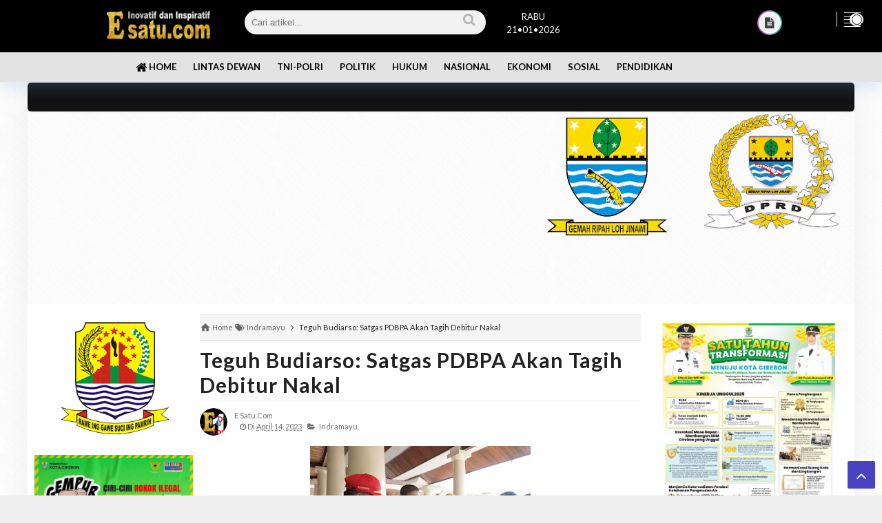

--- FILE ---
content_type: text/html; charset=UTF-8
request_url: https://www.e-satu.com/2023/04/teguh-budiarso-satgas-pdbpa-akan-tagih.html
body_size: 79541
content:
<!DOCTYPE html>
<html class='v2' dir='ltr' lang='en' xmlns='http://www.w3.org/1999/xhtml' xmlns:b='http://www.google.com/2005/gml/b' xmlns:data='http://www.google.com/2005/gml/data' xmlns:expr='http://www.google.com/2005/gml/expr'>
<head>
<script src='https://www.googleoptimize.com/optimize.js?id=OPT-PH4ZBLJ'></script>
<link href='https://googledrive.com/host/15AioZRD_Jsgvi1fU3pvYevMGyg23MilB' rel='stylesheet' type='text/css'/>
<!-- Google Tag Manager -->
<script>(function(w,d,s,l,i){w[l]=w[l]||[];w[l].push({'gtm.start':
new Date().getTime(),event:'gtm.js'});var f=d.getElementsByTagName(s)[0],
j=d.createElement(s),dl=l!='dataLayer'?'l='+l:'';j.async=true;j.src=
'https://www.googletagmanager.com/gtm.js?id='+i+dl;f.parentNode.insertBefore(j,f);
})(window,document,'script','dataLayer','GTM-TNLVP35');</script>
<!-- End Google Tag Manager -->
<!-- Google tag (gtag.js) -->
<script async='async' src='https://www.googletagmanager.com/gtag/js?id=G-5XLBPSNMH9'></script>
<script>
  window.dataLayer = window.dataLayer || [];
  function gtag(){dataLayer.push(arguments);}
  gtag('js', new Date());

  gtag('config', 'G-5XLBPSNMH9');
</script>
<!-- Google tag (gtag.js) -->
<script async='async' src='https://www.googletagmanager.com/gtag/js?id=G-3K737LES0Q'></script>
<script>
  window.dataLayer = window.dataLayer || [];
  function gtag(){dataLayer.push(arguments);}
  gtag('js', new Date());

  gtag('config', 'G-3K737LES0Q');
</script>
<meta content='jelKfc8cRo7yO-vttxFZOMvK-_8pCo0Abg3OYIc9zfE' name='google-site-verification'/>
<meta content='zwY4AKvzBWvYpBqW5VGYXtDqIxDrsm9QbvqyiFMFSkk' name='google-site-verification'/>
<script async='async' src='//pagead2.googlesyndication.com/pagead/js/adsbygoogle.js'></script>
<script>
  google.com, pub-3429321836695002, DIRECT, f08c47fec0942fa0
  (adsbygoogle = window.adsbygoogle || []).push({
    google_ad_client: "ca-pub-3429321836695002",F
    enable_page_level_ads: true
  });
</script>
<script async='async' data-ad-client='ca-pub-3429321836695002' src='https://pagead2.googlesyndication.com/pagead/js/adsbygoogle.js'></script>
<!-- Jquery Library and Font Awesome CDN -->
<script src='https://ajax.googleapis.com/ajax/libs/jquery/2.2.4/jquery.min.js'></script>
<link crossorigin='anonymous' href='https://cdnjs.cloudflare.com/ajax/libs/font-awesome/5.11.2/css/all.css' integrity='sha256-46qynGAkLSFpVbEBog43gvNhfrOj+BmwXdxFgVK/Kvc=' rel='stylesheet'/>
<script src='//static.fliphtml5.com/web/js/plugin/LightBox/js/fliphtml5-light-box-api-min.js'></script>
<meta content='text/html; charset=UTF-8' http-equiv='Content-Type'/>
<!-- Chrome, Firefox OS and Opera -->
<meta content='' name='theme-color'/>
<!-- Windows Phone -->
<meta content='' name='msapplication-navbutton-color'/>
<meta content='blogger' name='generator'/>
<link href='https://www.e-satu.com/favicon.ico' rel='icon' type='image/x-icon'/>
<link href='https://www.e-satu.com/2023/04/teguh-budiarso-satgas-pdbpa-akan-tagih.html' rel='canonical'/>
<link rel="alternate" type="application/atom+xml" title="e-satu.com - Atom" href="https://www.e-satu.com/feeds/posts/default" />
<link rel="alternate" type="application/rss+xml" title="e-satu.com - RSS" href="https://www.e-satu.com/feeds/posts/default?alt=rss" />
<link rel="service.post" type="application/atom+xml" title="e-satu.com - Atom" href="https://www.blogger.com/feeds/1106083900509321928/posts/default" />

<link rel="alternate" type="application/atom+xml" title="e-satu.com - Atom" href="https://www.e-satu.com/feeds/8652862263764990846/comments/default" />
<!--Can't find substitution for tag [blog.ieCssRetrofitLinks]-->
<link href='https://blogger.googleusercontent.com/img/b/R29vZ2xl/AVvXsEj7KU_ZYRjEfZlu6Bzph2xq7sifKOMAJinwgM7R0raSnzJHJVOX9nC5zdCYHa_5k3XxV25Fvu2-ncnf67sIkN2Gd9O9IPkLQC1r5RKJnWChY3U2Q0vuCnxRmtGEz8p6GpcjjfDxZ7LDRnTKbLrS5mPHPqGNmowkcVz_I6WcT2ZtgCqhdupoQtgPWVQTWQ/s320/IMG-20230414-WA0025.jpg' rel='image_src'/>
<meta content='https://www.e-satu.com/2023/04/teguh-budiarso-satgas-pdbpa-akan-tagih.html' property='og:url'/>
<meta content='Teguh Budiarso:  Satgas PDBPA Akan Tagih Debitur Nakal' property='og:title'/>
<meta content='Media Online Yang Inofatif dan Insipiratif' property='og:description'/>
<meta content='https://blogger.googleusercontent.com/img/b/R29vZ2xl/AVvXsEj7KU_ZYRjEfZlu6Bzph2xq7sifKOMAJinwgM7R0raSnzJHJVOX9nC5zdCYHa_5k3XxV25Fvu2-ncnf67sIkN2Gd9O9IPkLQC1r5RKJnWChY3U2Q0vuCnxRmtGEz8p6GpcjjfDxZ7LDRnTKbLrS5mPHPqGNmowkcVz_I6WcT2ZtgCqhdupoQtgPWVQTWQ/w1200-h630-p-k-no-nu/IMG-20230414-WA0025.jpg' property='og:image'/>
<!-- [ Meta Tag SEO ] -->
<meta charset='utf-8'/>
<meta content='width=device-width, initial-scale=1' name='viewport'/>
<meta content='blogger' name='generator'/>
<meta content='text/html; charset=UTF-8' http-equiv='Content-Type'/>
<link href='https://www.blogger.com/openid-server.g' rel='openid.server'/>
<link href='https://www.e-satu.com/' rel='openid.delegate'/>
<link href='https://www.e-satu.com/2023/04/teguh-budiarso-satgas-pdbpa-akan-tagih.html' rel='canonical'/>
<title>Teguh Budiarso:  Satgas PDBPA Akan Tagih Debitur Nakal - e-satu.com</title>
<meta content='' name='description'/>
<script type='application/ld+json'>{ "@context": "https://schema.org", "@type": "WebSite", "url": "https://www.e-satu.com/", "potentialAction": { "@type": "SearchAction", "target": "https://www.e-satu.com/?q={search_term}", "query-input": "required name=search_term" } }</script>
<meta content='Teguh Budiarso:  Satgas PDBPA Akan Tagih Debitur Nakal, e-satu.com: Teguh Budiarso:  Satgas PDBPA Akan Tagih Debitur Nakal, e-satu.com' name='keywords'/>
<link href='https://www.e-satu.com/feeds/posts/default' rel='alternate' title='e-satu.com - Atom' type='application/atom+xml'/>
<link href='https://www.e-satu.com/feeds/posts/default?alt=rss' rel='alternate' title='e-satu.com - RSS' type='application/rss+xml'/>
<link href='https://www.blogger.com/feeds/1106083900509321928/posts/default' rel='alternate' title='e-satu.com - Atom' type='application/atom+xml'/>
<link href='https://blogger.googleusercontent.com/img/b/R29vZ2xl/AVvXsEj7KU_ZYRjEfZlu6Bzph2xq7sifKOMAJinwgM7R0raSnzJHJVOX9nC5zdCYHa_5k3XxV25Fvu2-ncnf67sIkN2Gd9O9IPkLQC1r5RKJnWChY3U2Q0vuCnxRmtGEz8p6GpcjjfDxZ7LDRnTKbLrS5mPHPqGNmowkcVz_I6WcT2ZtgCqhdupoQtgPWVQTWQ/s72-c/IMG-20230414-WA0025.jpg' rel='image_src'/>
<link href='https://www.e-satu.com/2023/04/teguh-budiarso-satgas-pdbpa-akan-tagih.html' hreflang='x-default' rel='alternate'/>
<link href='https://blogger.googleusercontent.com/img/b/R29vZ2xl/AVvXsEjdMdFwGWvWy1K_UMkWLgmpV2b8RZ3uLsBECzeGqdRP_hvmOlVd273AmQsrxsDv3xUnPLQzcSxbbkDJVT5P7Dsu8fooFv-wNBiPEfhQUGRg1fzHBY5OhCksiXewrUWCG_4DWBJeb3vsBAOESS-BD2sg0uKcZMlmEuJwjxBaHXTze9IBy5AwPeNvzVSarQ/s1600/logo%20e1%20polos.ico' rel='icon' type='image/x-icon'/>
<link href='https://plus.google.com/u/0/114721903904119209088/posts' rel='publisher'/>
<link href='https://plus.google.com/u/0/114721903904119209088' rel='author'/>
<link href='https://plus.google.com/u/0/114721903904119209088' rel='me'/>
<meta content='S65xxEgnDzYC9KEbw-HHs5_pMnKrb6ljEfUQe_ucmBA' name='google-site-verification'/>
<meta content='XXXXXXXXXXXX' name='alexaVerifyID'/>
<meta content='b16af9659d04adca10be3da1d2bb654c' name='p:domain_verify'/>
<meta content='e1eae596b3dd3cc2' name='yandex-verification'/>
<meta content='AE1D50840D6948913415B930EE5C5DE5' name='msvalidate.01'/>
<meta content='XXXXXXXXXXXX' name='propeller'/>
<meta content='Indonesia' name='geo.placename'/>
<meta content='E satu.com' name='Author'/>
<meta content='general' name='rating'/>
<meta content='en' name='geo.country'/>
<!-- [ Social Media Meta Tag ] -->
<meta content='Teguh Budiarso:  Satgas PDBPA Akan Tagih Debitur Nakal' property='og:title'/>
<meta content='https://www.e-satu.com/2023/04/teguh-budiarso-satgas-pdbpa-akan-tagih.html' property='og:url'/>
<meta content='article' property='og:type'/>
<meta content='e-satu.com' property='og:site_name'/>
<meta content='' property='og:description'/>
<meta content='https://blogger.googleusercontent.com/img/b/R29vZ2xl/AVvXsEj7KU_ZYRjEfZlu6Bzph2xq7sifKOMAJinwgM7R0raSnzJHJVOX9nC5zdCYHa_5k3XxV25Fvu2-ncnf67sIkN2Gd9O9IPkLQC1r5RKJnWChY3U2Q0vuCnxRmtGEz8p6GpcjjfDxZ7LDRnTKbLrS5mPHPqGNmowkcVz_I6WcT2ZtgCqhdupoQtgPWVQTWQ/s320/IMG-20230414-WA0025.jpg' property='og:image'/>
<meta content='433874513676519' property='fb:app_id'/>
<meta content='335876323516989' property='fb:admins'/>
<meta content='433874513676519' property='fb:profile_id'/>
<meta content='335876323516989' property='fb:pages'/>
<meta content='https://web.facebook.com/e.satunews' name='Author'/>
<meta content='https://www.facebook.com/e.satunews' property='article:author'/>
<meta content='https://www.facebook.com/e.satunews' property='article:publisher'/>
<meta content='en_US' property='og:locale'/>
<meta content='en_GB' property='og:locale:alternate'/>
<meta content='id_ID' property='og:locale:alternate'/>
<meta content='summary' name='twitter:card'/>
<meta content='e-satu.com: Teguh Budiarso:  Satgas PDBPA Akan Tagih Debitur Nakal' name='twitter:title'/>
<meta content='@esatucomnews' name='twitter:site'/>
<meta content='@esatucomnews' name='twitter:creator'/>
<meta content='summary_large_image' name='twitter:card'/>
<link crossorigin='anonymous' href='https://cdnjs.cloudflare.com/ajax/libs/font-awesome/6.4.2/css/all.min.css' integrity='sha512-z3gLpd7yknf1YoNbCzqRKc4qyor8gaKU1qmn+CShxbuBusANI9QpRohGBreCFkKxLhei6S9CQXFEbbKuqLg0DA==' referrerpolicy='no-referrer' rel='stylesheet'/>
<style type='text/css'>@font-face{font-family:'Lato';font-style:normal;font-weight:400;font-display:swap;src:url(//fonts.gstatic.com/s/lato/v25/S6uyw4BMUTPHjxAwXiWtFCfQ7A.woff2)format('woff2');unicode-range:U+0100-02BA,U+02BD-02C5,U+02C7-02CC,U+02CE-02D7,U+02DD-02FF,U+0304,U+0308,U+0329,U+1D00-1DBF,U+1E00-1E9F,U+1EF2-1EFF,U+2020,U+20A0-20AB,U+20AD-20C0,U+2113,U+2C60-2C7F,U+A720-A7FF;}@font-face{font-family:'Lato';font-style:normal;font-weight:400;font-display:swap;src:url(//fonts.gstatic.com/s/lato/v25/S6uyw4BMUTPHjx4wXiWtFCc.woff2)format('woff2');unicode-range:U+0000-00FF,U+0131,U+0152-0153,U+02BB-02BC,U+02C6,U+02DA,U+02DC,U+0304,U+0308,U+0329,U+2000-206F,U+20AC,U+2122,U+2191,U+2193,U+2212,U+2215,U+FEFF,U+FFFD;}@font-face{font-family:'Lato';font-style:normal;font-weight:700;font-display:swap;src:url(//fonts.gstatic.com/s/lato/v25/S6u9w4BMUTPHh6UVSwaPGQ3q5d0N7w.woff2)format('woff2');unicode-range:U+0100-02BA,U+02BD-02C5,U+02C7-02CC,U+02CE-02D7,U+02DD-02FF,U+0304,U+0308,U+0329,U+1D00-1DBF,U+1E00-1E9F,U+1EF2-1EFF,U+2020,U+20A0-20AB,U+20AD-20C0,U+2113,U+2C60-2C7F,U+A720-A7FF;}@font-face{font-family:'Lato';font-style:normal;font-weight:700;font-display:swap;src:url(//fonts.gstatic.com/s/lato/v25/S6u9w4BMUTPHh6UVSwiPGQ3q5d0.woff2)format('woff2');unicode-range:U+0000-00FF,U+0131,U+0152-0153,U+02BB-02BC,U+02C6,U+02DA,U+02DC,U+0304,U+0308,U+0329,U+2000-206F,U+20AC,U+2122,U+2191,U+2193,U+2212,U+2215,U+FEFF,U+FFFD;}</style>
<style id='page-skin-1' type='text/css'><!--
*{-moz-box-sizing:border-box;-webkit-box-sizing:border-box;box-sizing:border-box}
a{-webkit-transition:all .4s ease-in-out;-moz-transition:all .4s ease-in-out;-o-transition:all .4s ease-in-out;-ms-transition:all .4s ease-in-out;transition:all .4s ease-in-out;}
.section,.widget,body,figure{margin:0;padding:0}
.widget ul{margin:0;padding:0;line-height:normal}
.widget li,.BlogArchive #ArchiveList ul.flat li{padding:0;margin:0;text-indent:0}
a{text-decoration:none;color:#4a43c1}
img{max-width:100%;opacity:1;}
i{font-style: normal;}
.blog-feeds,.post-feeds,.status-msg-wrap,.popup-stuff,.ss{display:none!important}
.PopularPosts ul,.tl-recentComments ul,.tl-randomSimple ul,.tl-recentSimple ul,.Label ul{padding:0;margin:0;list-style:none}
ins{text-decoration:underline}
del{text-decoration:line-through}
blockquote{font-style:italic;color:#888}
dl,ul{list-style-position:outside;}
h6{font-size:13px}h5{font-size:15px}h4{font-size:18px}h3{font-size:20px}h2{font-size:25px}h1{font-size:30px}h1,h2,h3,h4,h5,h6{margin:20px 0}
caption,th{text-align:center}
img{border:none;position:relative}
a img{border-width:0}
a,a:visited{text-decoration:none;}
q:after,q:before{content:''}
abbr,acronym{border:0}
.clear{clear:both}
.section,.widget,.widget ul{margin:0;padding:0}
::-moz-selection{background-color:#4a43c1;color:#fff}
::selection{background-color:#4a43c1;color:#fff}
.blog-feeds,.post-feeds,.quickedit,.status-msg-border{display:none}
.status-msg-body{position:relative;padding:0}
.status-msg{border:1px solid #eeeeee;padding:5px 20px;text-align:center;margin:0 0 25px 0}
.widget-item-control,.FollowByEmail .widget-item-control{height:0;margin;0}
.navigation ul li,.navigation ul li a,.searchicon span,.searchform .searchbar,nav>ul>li,nav>ul>li ul a,.megamenu-inner h3,.tl-topost-item:before,.tl-postCarousel-F.fouritem .car-item:before,.tl-topost-cat,.ct-button>span,.tl-stab-buttons>span,.recent-button span,.tl-galleryMag .tl-subheadWrap h3,.cloud-label-widget-content a,.socialicons ul li a,.closecontact,.contact-form-button,.footernav ul li a,.tl-socialicons .tl-sicon,.tl-colored-social .fa,.tl-social-icons .fa,.tl-tabbtn span,.tl-accordion>span,.comment-buttons button,span.backtotop,.ytube-outer span.fa-youtube-play,.tl-post-pagination button{transition:all .3s ease-in-out;-o-transition:all .3s ease-in-out;-moz-transition:all .3s ease-in-out;-ms-transition:all .3s ease-in-out;-webkit-transition:all .3s ease-in-out}
/* Fontawesome */
@font-face{font-family:'FontAwesome';src:url('https://maxcdn.bootstrapcdn.com/font-awesome/4.7.0/fonts/fontawesome-webfont.eot?v=4.7.0');src:url('https://maxcdn.bootstrapcdn.com/font-awesome/4.7.0/fonts/fontawesome-webfont.eot?#iefix&v=4.7.0') format('embedded-opentype'),url('https://maxcdn.bootstrapcdn.com/font-awesome/4.7.0/fonts/fontawesome-webfont.woff2?v=4.7.0') format('woff2'),url('https://maxcdn.bootstrapcdn.com/font-awesome/4.7.0/fonts/fontawesome-webfont.woff?v=4.7.0') format('woff'),url('https://maxcdn.bootstrapcdn.com/font-awesome/4.7.0/fonts/fontawesome-webfont.ttf?v=4.7.0') format('truetype'),url('https://maxcdn.bootstrapcdn.com/font-awesome/4.7.0/fonts/fontawesome-webfont.svg?v=4.7.0#fontawesomeregular') format('svg');font-weight:normal;font-style:normal}.fa{display:inline-block;font:normal normal normal 14px/1 FontAwesome;font-size:inherit;text-rendering:auto;-webkit-font-smoothing:antialiased;-moz-osx-font-smoothing:grayscale}.fa-lg{font-size:1.33333333em;line-height:.75em;vertical-align:-15%}.fa-2x{font-size:2em}.fa-3x{font-size:3em}.fa-4x{font-size:4em}.fa-5x{font-size:5em}.fa-fw{width:1.28571429em;text-align:center}.fa-ul{padding-left:0;margin-left:2.14285714em;list-style-type:none}.fa-ul>li{position:relative}.fa-li{position:absolute;left:-2.14285714em;width:2.14285714em;top:.14285714em;text-align:center}.fa-li.fa-lg{left:-1.85714286em}.fa-border{padding:.2em .25em .15em;border:solid .08em #eee;border-radius:.1em}.fa-pull-left{float:left}.fa-pull-right{float:right}.fa.fa-pull-left{margin-right:.3em}.fa.fa-pull-right{margin-left:.3em}.pull-right{float:right}.pull-left{float:left}.fa.pull-left{margin-right:.3em}.fa.pull-right{margin-left:.3em}.fa-spin{-webkit-animation:fa-spin 2s infinite linear;animation:fa-spin 2s infinite linear}.fa-pulse{-webkit-animation:fa-spin 1s infinite steps(8);animation:fa-spin 1s infinite steps(8)}@-webkit-keyframes fa-spin{0%{-webkit-transform:rotate(0deg);transform:rotate(0deg)}100%{-webkit-transform:rotate(359deg);transform:rotate(359deg)}}@keyframes fa-spin{0%{-webkit-transform:rotate(0deg);transform:rotate(0deg)}100%{-webkit-transform:rotate(359deg);transform:rotate(359deg)}}.fa-rotate-90{-ms-filter:"progid:DXImageTransform.Microsoft.BasicImage(rotation=1)";-webkit-transform:rotate(90deg);-ms-transform:rotate(90deg);transform:rotate(90deg)}.fa-rotate-180{-ms-filter:"progid:DXImageTransform.Microsoft.BasicImage(rotation=2)";-webkit-transform:rotate(180deg);-ms-transform:rotate(180deg);transform:rotate(180deg)}.fa-rotate-270{-ms-filter:"progid:DXImageTransform.Microsoft.BasicImage(rotation=3)";-webkit-transform:rotate(270deg);-ms-transform:rotate(270deg);transform:rotate(270deg)}.fa-flip-horizontal{-ms-filter:"progid:DXImageTransform.Microsoft.BasicImage(rotation=0, mirror=1)";-webkit-transform:scale(-1, 1);-ms-transform:scale(-1, 1);transform:scale(-1, 1)}.fa-flip-vertical{-ms-filter:"progid:DXImageTransform.Microsoft.BasicImage(rotation=2, mirror=1)";-webkit-transform:scale(1, -1);-ms-transform:scale(1, -1);transform:scale(1, -1)}:root .fa-rotate-90,:root .fa-rotate-180,:root .fa-rotate-270,:root .fa-flip-horizontal,:root .fa-flip-vertical{filter:none}.fa-stack{position:relative;display:inline-block;width:2em;height:2em;line-height:2em;vertical-align:middle}.fa-stack-1x,.fa-stack-2x{position:absolute;left:0;width:100%;text-align:center}.fa-stack-1x{line-height:inherit}.fa-stack-2x{font-size:2em}.fa-inverse{color:#fff}.fa-glass:before{content:"\f000"}.fa-music:before{content:"\f001"}.fa-search:before{content:"\f002"}.fa-envelope-o:before{content:"\f003"}.fa-heart:before{content:"\f004"}.fa-star:before{content:"\f005"}.fa-star-o:before{content:"\f006"}.fa-user:before{content:"\f007"}.fa-film:before{content:"\f008"}.fa-th-large:before{content:"\f009"}.fa-th:before{content:"\f00a"}.fa-th-list:before{content:"\f00b"}.fa-check:before{content:"\f00c"}.fa-remove:before,.fa-close:before,.fa-times:before{content:"\f00d"}.fa-search-plus:before{content:"\f00e"}.fa-search-minus:before{content:"\f010"}.fa-power-off:before{content:"\f011"}.fa-signal:before{content:"\f012"}.fa-gear:before,.fa-cog:before{content:"\f013"}.fa-trash-o:before{content:"\f014"}.fa-home:before{content:"\f015"}.fa-file-o:before{content:"\f016"}.fa-clock-o:before{content:"\f017"}.fa-road:before{content:"\f018"}.fa-download:before{content:"\f019"}.fa-arrow-circle-o-down:before{content:"\f01a"}.fa-arrow-circle-o-up:before{content:"\f01b"}.fa-inbox:before{content:"\f01c"}.fa-play-circle-o:before{content:"\f01d"}.fa-rotate-right:before,.fa-repeat:before{content:"\f01e"}.fa-refresh:before{content:"\f021"}.fa-list-alt:before{content:"\f022"}.fa-lock:before{content:"\f023"}.fa-flag:before{content:"\f024"}.fa-headphones:before{content:"\f025"}.fa-volume-off:before{content:"\f026"}.fa-volume-down:before{content:"\f027"}.fa-volume-up:before{content:"\f028"}.fa-qrcode:before{content:"\f029"}.fa-barcode:before{content:"\f02a"}.fa-tag:before{content:"\f02b"}.fa-tags:before{content:"\f02c"}.fa-book:before{content:"\f02d"}.fa-bookmark:before{content:"\f02e"}.fa-print:before{content:"\f02f"}.fa-camera:before{content:"\f030"}.fa-font:before{content:"\f031"}.fa-bold:before{content:"\f032"}.fa-italic:before{content:"\f033"}.fa-text-height:before{content:"\f034"}.fa-text-width:before{content:"\f035"}.fa-align-left:before{content:"\f036"}.fa-align-center:before{content:"\f037"}.fa-align-right:before{content:"\f038"}.fa-align-justify:before{content:"\f039"}.fa-list:before{content:"\f03a"}.fa-dedent:before,.fa-outdent:before{content:"\f03b"}.fa-indent:before{content:"\f03c"}.fa-video-camera:before{content:"\f03d"}.fa-photo:before,.fa-image:before,.fa-picture-o:before{content:"\f03e"}.fa-pencil:before{content:"\f040"}.fa-map-marker:before{content:"\f041"}.fa-adjust:before{content:"\f042"}.fa-tint:before{content:"\f043"}.fa-edit:before,.fa-pencil-square-o:before{content:"\f044"}.fa-share-square-o:before{content:"\f045"}.fa-check-square-o:before{content:"\f046"}.fa-arrows:before{content:"\f047"}.fa-step-backward:before{content:"\f048"}.fa-fast-backward:before{content:"\f049"}.fa-backward:before{content:"\f04a"}.fa-play:before{content:"\f04b"}.fa-pause:before{content:"\f04c"}.fa-stop:before{content:"\f04d"}.fa-forward:before{content:"\f04e"}.fa-fast-forward:before{content:"\f050"}.fa-step-forward:before{content:"\f051"}.fa-eject:before{content:"\f052"}.fa-chevron-left:before{content:"\f053"}.fa-chevron-right:before{content:"\f054"}.fa-plus-circle:before{content:"\f055"}.fa-minus-circle:before{content:"\f056"}.fa-times-circle:before{content:"\f057"}.fa-check-circle:before{content:"\f058"}.fa-question-circle:before{content:"\f059"}.fa-info-circle:before{content:"\f05a"}.fa-crosshairs:before{content:"\f05b"}.fa-times-circle-o:before{content:"\f05c"}.fa-check-circle-o:before{content:"\f05d"}.fa-ban:before{content:"\f05e"}.fa-arrow-left:before{content:"\f060"}.fa-arrow-right:before{content:"\f061"}.fa-arrow-up:before{content:"\f062"}.fa-arrow-down:before{content:"\f063"}.fa-mail-forward:before,.fa-share:before{content:"\f064"}.fa-expand:before{content:"\f065"}.fa-compress:before{content:"\f066"}.fa-plus:before{content:"\f067"}.fa-minus:before{content:"\f068"}.fa-asterisk:before{content:"\f069"}.fa-exclamation-circle:before{content:"\f06a"}.fa-gift:before{content:"\f06b"}.fa-leaf:before{content:"\f06c"}.fa-fire:before{content:"\f06d"}.fa-eye:before{content:"\f06e"}.fa-eye-slash:before{content:"\f070"}.fa-warning:before,.fa-exclamation-triangle:before{content:"\f071"}.fa-plane:before{content:"\f072"}.fa-calendar:before{content:"\f073"}.fa-random:before{content:"\f074"}.fa-comment:before{content:"\f075"}.fa-magnet:before{content:"\f076"}.fa-chevron-up:before{content:"\f077"}.fa-chevron-down:before{content:"\f078"}.fa-retweet:before{content:"\f079"}.fa-shopping-cart:before{content:"\f07a"}.fa-folder:before{content:"\f07b"}.fa-folder-open:before{content:"\f07c"}.fa-arrows-v:before{content:"\f07d"}.fa-arrows-h:before{content:"\f07e"}.fa-bar-chart-o:before,.fa-bar-chart:before{content:"\f080"}.fa-brands fa-x-twitter-square:before{content:"\f081"}.fa-facebook-square:before{content:"\f082"}.fa-camera-retro:before{content:"\f083"}.fa-key:before{content:"\f084"}.fa-gears:before,.fa-cogs:before{content:"\f085"}.fa-comments:before{content:"\f086"}.fa-thumbs-o-up:before{content:"\f087"}.fa-thumbs-o-down:before{content:"\f088"}.fa-star-half:before{content:"\f089"}.fa-heart-o:before{content:"\f08a"}.fa-sign-out:before{content:"\f08b"}.fa-linkedin-square:before{content:"\f08c"}.fa-thumb-tack:before{content:"\f08d"}.fa-external-link:before{content:"\f08e"}.fa-sign-in:before{content:"\f090"}.fa-trophy:before{content:"\f091"}.fa-github-square:before{content:"\f092"}.fa-upload:before{content:"\f093"}.fa-lemon-o:before{content:"\f094"}.fa-phone:before{content:"\f095"}.fa-square-o:before{content:"\f096"}.fa-bookmark-o:before{content:"\f097"}.fa-phone-square:before{content:"\f098"}.fa-brands fa-x-twitter:before{content:"\f099"}.fa-facebook-f:before,.fa-facebook:before{content:"\f09a"}.fa-github:before{content:"\f09b"}.fa-unlock:before{content:"\f09c"}.fa-credit-card:before{content:"\f09d"}.fa-feed:before,.fa-rss:before{content:"\f09e"}.fa-hdd-o:before{content:"\f0a0"}.fa-bullhorn:before{content:"\f0a1"}.fa-bell:before{content:"\f0f3"}.fa-certificate:before{content:"\f0a3"}.fa-hand-o-right:before{content:"\f0a4"}.fa-hand-o-left:before{content:"\f0a5"}.fa-hand-o-up:before{content:"\f0a6"}.fa-hand-o-down:before{content:"\f0a7"}.fa-arrow-circle-left:before{content:"\f0a8"}.fa-arrow-circle-right:before{content:"\f0a9"}.fa-arrow-circle-up:before{content:"\f0aa"}.fa-arrow-circle-down:before{content:"\f0ab"}.fa-globe:before{content:"\f0ac"}.fa-wrench:before{content:"\f0ad"}.fa-tasks:before{content:"\f0ae"}.fa-filter:before{content:"\f0b0"}.fa-briefcase:before{content:"\f0b1"}.fa-arrows-alt:before{content:"\f0b2"}.fa-group:before,.fa-users:before{content:"\f0c0"}.fa-chain:before,.fa-link:before{content:"\f0c1"}.fa-cloud:before{content:"\f0c2"}.fa-flask:before{content:"\f0c3"}.fa-cut:before,.fa-scissors:before{content:"\f0c4"}.fa-copy:before,.fa-files-o:before{content:"\f0c5"}.fa-paperclip:before{content:"\f0c6"}.fa-save:before,.fa-floppy-o:before{content:"\f0c7"}.fa-square:before{content:"\f0c8"}.fa-navicon:before,.fa-reorder:before,.fa-bars:before{content:"\f0c9"}.fa-list-ul:before{content:"\f0ca"}.fa-list-ol:before{content:"\f0cb"}.fa-strikethrough:before{content:"\f0cc"}.fa-underline:before{content:"\f0cd"}.fa-table:before{content:"\f0ce"}.fa-magic:before{content:"\f0d0"}.fa-truck:before{content:"\f0d1"}.fa-pinterest:before{content:"\f0d2"}.fa-pinterest-square:before{content:"\f0d3"}.fa-google-plus-square:before{content:"\f0d4"}.fa-google-plus:before{content:"\f0d5"}.fa-money:before{content:"\f0d6"}.fa-caret-down:before{content:"\f0d7"}.fa-caret-up:before{content:"\f0d8"}.fa-caret-left:before{content:"\f0d9"}.fa-caret-right:before{content:"\f0da"}.fa-columns:before{content:"\f0db"}.fa-unsorted:before,.fa-sort:before{content:"\f0dc"}.fa-sort-down:before,.fa-sort-desc:before{content:"\f0dd"}.fa-sort-up:before,.fa-sort-asc:before{content:"\f0de"}.fa-envelope:before{content:"\f0e0"}.fa-linkedin:before{content:"\f0e1"}.fa-rotate-left:before,.fa-undo:before{content:"\f0e2"}.fa-legal:before,.fa-gavel:before{content:"\f0e3"}.fa-dashboard:before,.fa-tachometer:before{content:"\f0e4"}.fa-comment-o:before{content:"\f0e5"}.fa-comments-o:before{content:"\f0e6"}.fa-flash:before,.fa-bolt:before{content:"\f0e7"}.fa-sitemap:before{content:"\f0e8"}.fa-umbrella:before{content:"\f0e9"}.fa-paste:before,.fa-clipboard:before{content:"\f0ea"}.fa-lightbulb-o:before{content:"\f0eb"}.fa-exchange:before{content:"\f0ec"}.fa-cloud-download:before{content:"\f0ed"}.fa-cloud-upload:before{content:"\f0ee"}.fa-user-md:before{content:"\f0f0"}.fa-stethoscope:before{content:"\f0f1"}.fa-suitcase:before{content:"\f0f2"}.fa-bell-o:before{content:"\f0a2"}.fa-coffee:before{content:"\f0f4"}.fa-cutlery:before{content:"\f0f5"}.fa-file-text-o:before{content:"\f0f6"}.fa-building-o:before{content:"\f0f7"}.fa-hospital-o:before{content:"\f0f8"}.fa-ambulance:before{content:"\f0f9"}.fa-medkit:before{content:"\f0fa"}.fa-fighter-jet:before{content:"\f0fb"}.fa-beer:before{content:"\f0fc"}.fa-h-square:before{content:"\f0fd"}.fa-plus-square:before{content:"\f0fe"}.fa-angle-double-left:before{content:"\f100"}.fa-angle-double-right:before{content:"\f101"}.fa-angle-double-up:before{content:"\f102"}.fa-angle-double-down:before{content:"\f103"}.fa-angle-left:before{content:"\f104"}.fa-angle-right:before{content:"\f105"}.fa-angle-up:before{content:"\f106"}.fa-angle-down:before{content:"\f107"}.fa-desktop:before{content:"\f108"}.fa-laptop:before{content:"\f109"}.fa-tablet:before{content:"\f10a"}.fa-mobile-phone:before,.fa-mobile:before{content:"\f10b"}.fa-circle-o:before{content:"\f10c"}.fa-quote-left:before{content:"\f10d"}.fa-quote-right:before{content:"\f10e"}.fa-spinner:before{content:"\f110"}.fa-circle:before{content:"\f111"}.fa-mail-reply:before,.fa-reply:before{content:"\f112"}.fa-github-alt:before{content:"\f113"}.fa-folder-o:before{content:"\f114"}.fa-folder-open-o:before{content:"\f115"}.fa-smile-o:before{content:"\f118"}.fa-frown-o:before{content:"\f119"}.fa-meh-o:before{content:"\f11a"}.fa-gamepad:before{content:"\f11b"}.fa-keyboard-o:before{content:"\f11c"}.fa-flag-o:before{content:"\f11d"}.fa-flag-checkered:before{content:"\f11e"}.fa-terminal:before{content:"\f120"}.fa-code:before{content:"\f121"}.fa-mail-reply-all:before,.fa-reply-all:before{content:"\f122"}.fa-star-half-empty:before,.fa-star-half-full:before,.fa-star-half-o:before{content:"\f123"}.fa-location-arrow:before{content:"\f124"}.fa-crop:before{content:"\f125"}.fa-code-fork:before{content:"\f126"}.fa-unlink:before,.fa-chain-broken:before{content:"\f127"}.fa-question:before{content:"\f128"}.fa-info:before{content:"\f129"}.fa-exclamation:before{content:"\f12a"}.fa-superscript:before{content:"\f12b"}.fa-subscript:before{content:"\f12c"}.fa-eraser:before{content:"\f12d"}.fa-puzzle-piece:before{content:"\f12e"}.fa-microphone:before{content:"\f130"}.fa-microphone-slash:before{content:"\f131"}.fa-shield:before{content:"\f132"}.fa-calendar-o:before{content:"\f133"}.fa-fire-extinguisher:before{content:"\f134"}.fa-rocket:before{content:"\f135"}.fa-maxcdn:before{content:"\f136"}.fa-chevron-circle-left:before{content:"\f137"}.fa-chevron-circle-right:before{content:"\f138"}.fa-chevron-circle-up:before{content:"\f139"}.fa-chevron-circle-down:before{content:"\f13a"}.fa-html5:before{content:"\f13b"}.fa-css3:before{content:"\f13c"}.fa-anchor:before{content:"\f13d"}.fa-unlock-alt:before{content:"\f13e"}.fa-bullseye:before{content:"\f140"}.fa-ellipsis-h:before{content:"\f141"}.fa-ellipsis-v:before{content:"\f142"}.fa-rss-square:before{content:"\f143"}.fa-play-circle:before{content:"\f144"}.fa-ticket:before{content:"\f145"}.fa-minus-square:before{content:"\f146"}.fa-minus-square-o:before{content:"\f147"}.fa-level-up:before{content:"\f148"}.fa-level-down:before{content:"\f149"}.fa-check-square:before{content:"\f14a"}.fa-pencil-square:before{content:"\f14b"}.fa-external-link-square:before{content:"\f14c"}.fa-share-square:before{content:"\f14d"}.fa-compass:before{content:"\f14e"}.fa-toggle-down:before,.fa-caret-square-o-down:before{content:"\f150"}.fa-toggle-up:before,.fa-caret-square-o-up:before{content:"\f151"}.fa-toggle-right:before,.fa-caret-square-o-right:before{content:"\f152"}.fa-euro:before,.fa-eur:before{content:"\f153"}.fa-gbp:before{content:"\f154"}.fa-dollar:before,.fa-usd:before{content:"\f155"}.fa-rupee:before,.fa-inr:before{content:"\f156"}.fa-cny:before,.fa-rmb:before,.fa-yen:before,.fa-jpy:before{content:"\f157"}.fa-ruble:before,.fa-rouble:before,.fa-rub:before{content:"\f158"}.fa-won:before,.fa-krw:before{content:"\f159"}.fa-bitcoin:before,.fa-btc:before{content:"\f15a"}.fa-file:before{content:"\f15b"}.fa-file-text:before{content:"\f15c"}.fa-sort-alpha-asc:before{content:"\f15d"}.fa-sort-alpha-desc:before{content:"\f15e"}.fa-sort-amount-asc:before{content:"\f160"}.fa-sort-amount-desc:before{content:"\f161"}.fa-sort-numeric-asc:before{content:"\f162"}.fa-sort-numeric-desc:before{content:"\f163"}.fa-thumbs-up:before{content:"\f164"}.fa-thumbs-down:before{content:"\f165"}.fa-youtube-square:before{content:"\f166"}.fa-youtube:before{content:"\f167"}.fa-xing:before{content:"\f168"}.fa-xing-square:before{content:"\f169"}.fa-youtube-play:before{content:"\f16a"}.fa-dropbox:before{content:"\f16b"}.fa-stack-overflow:before{content:"\f16c"}.fa-instagram:before{content:"\f16d"}.fa-flickr:before{content:"\f16e"}.fa-adn:before{content:"\f170"}.fa-bitbucket:before{content:"\f171"}.fa-bitbucket-square:before{content:"\f172"}.fa-tumblr:before{content:"\f173"}.fa-tumblr-square:before{content:"\f174"}.fa-long-arrow-down:before{content:"\f175"}.fa-long-arrow-up:before{content:"\f176"}.fa-long-arrow-left:before{content:"\f177"}.fa-long-arrow-right:before{content:"\f178"}.fa-apple:before{content:"\f179"}.fa-windows:before{content:"\f17a"}.fa-android:before{content:"\f17b"}.fa-linux:before{content:"\f17c"}.fa-dribbble:before{content:"\f17d"}.fa-skype:before{content:"\f17e"}.fa-foursquare:before{content:"\f180"}.fa-trello:before{content:"\f181"}.fa-female:before{content:"\f182"}.fa-male:before{content:"\f183"}.fa-gittip:before,.fa-gratipay:before{content:"\f184"}.fa-sun-o:before{content:"\f185"}.fa-moon-o:before{content:"\f186"}.fa-archive:before{content:"\f187"}.fa-bug:before{content:"\f188"}.fa-vk:before{content:"\f189"}.fa-weibo:before{content:"\f18a"}.fa-renren:before{content:"\f18b"}.fa-pagelines:before{content:"\f18c"}.fa-stack-exchange:before{content:"\f18d"}.fa-arrow-circle-o-right:before{content:"\f18e"}.fa-arrow-circle-o-left:before{content:"\f190"}.fa-toggle-left:before,.fa-caret-square-o-left:before{content:"\f191"}.fa-dot-circle-o:before{content:"\f192"}.fa-wheelchair:before{content:"\f193"}.fa-vimeo-square:before{content:"\f194"}.fa-turkish-lira:before,.fa-try:before{content:"\f195"}.fa-plus-square-o:before{content:"\f196"}.fa-space-shuttle:before{content:"\f197"}.fa-slack:before{content:"\f198"}.fa-envelope-square:before{content:"\f199"}.fa-wordpress:before{content:"\f19a"}.fa-openid:before{content:"\f19b"}.fa-institution:before,.fa-bank:before,.fa-university:before{content:"\f19c"}.fa-mortar-board:before,.fa-graduation-cap:before{content:"\f19d"}.fa-yahoo:before{content:"\f19e"}.fa-google:before{content:"\f1a0"}.fa-reddit:before{content:"\f1a1"}.fa-reddit-square:before{content:"\f1a2"}.fa-stumbleupon-circle:before{content:"\f1a3"}.fa-stumbleupon:before{content:"\f1a4"}.fa-delicious:before{content:"\f1a5"}.fa-digg:before{content:"\f1a6"}.fa-pied-piper-pp:before{content:"\f1a7"}.fa-pied-piper-alt:before{content:"\f1a8"}.fa-drupal:before{content:"\f1a9"}.fa-joomla:before{content:"\f1aa"}.fa-language:before{content:"\f1ab"}.fa-fax:before{content:"\f1ac"}.fa-building:before{content:"\f1ad"}.fa-child:before{content:"\f1ae"}.fa-paw:before{content:"\f1b0"}.fa-spoon:before{content:"\f1b1"}.fa-cube:before{content:"\f1b2"}.fa-cubes:before{content:"\f1b3"}.fa-behance:before{content:"\f1b4"}.fa-behance-square:before{content:"\f1b5"}.fa-steam:before{content:"\f1b6"}.fa-steam-square:before{content:"\f1b7"}.fa-recycle:before{content:"\f1b8"}.fa-automobile:before,.fa-car:before{content:"\f1b9"}.fa-cab:before,.fa-taxi:before{content:"\f1ba"}.fa-tree:before{content:"\f1bb"}.fa-spotify:before{content:"\f1bc"}.fa-deviantart:before{content:"\f1bd"}.fa-soundcloud:before{content:"\f1be"}.fa-database:before{content:"\f1c0"}.fa-file-pdf-o:before{content:"\f1c1"}.fa-file-word-o:before{content:"\f1c2"}.fa-file-excel-o:before{content:"\f1c3"}.fa-file-powerpoint-o:before{content:"\f1c4"}.fa-file-photo-o:before,.fa-file-picture-o:before,.fa-file-image-o:before{content:"\f1c5"}.fa-file-zip-o:before,.fa-file-archive-o:before{content:"\f1c6"}.fa-file-sound-o:before,.fa-file-audio-o:before{content:"\f1c7"}.fa-file-movie-o:before,.fa-file-video-o:before{content:"\f1c8"}.fa-file-code-o:before{content:"\f1c9"}.fa-vine:before{content:"\f1ca"}.fa-codepen:before{content:"\f1cb"}.fa-jsfiddle:before{content:"\f1cc"}.fa-life-bouy:before,.fa-life-buoy:before,.fa-life-saver:before,.fa-support:before,.fa-life-ring:before{content:"\f1cd"}.fa-circle-o-notch:before{content:"\f1ce"}.fa-ra:before,.fa-resistance:before,.fa-rebel:before{content:"\f1d0"}.fa-ge:before,.fa-empire:before{content:"\f1d1"}.fa-git-square:before{content:"\f1d2"}.fa-git:before{content:"\f1d3"}.fa-y-combinator-square:before,.fa-yc-square:before,.fa-hacker-news:before{content:"\f1d4"}.fa-tencent-weibo:before{content:"\f1d5"}.fa-qq:before{content:"\f1d6"}.fa-wechat:before,.fa-weixin:before{content:"\f1d7"}.fa-send:before,.fa-paper-plane:before{content:"\f1d8"}.fa-send-o:before,.fa-paper-plane-o:before{content:"\f1d9"}.fa-history:before{content:"\f1da"}.fa-circle-thin:before{content:"\f1db"}.fa-header:before{content:"\f1dc"}.fa-paragraph:before{content:"\f1dd"}.fa-sliders:before{content:"\f1de"}.fa-share-alt:before{content:"\f1e0"}.fa-share-alt-square:before{content:"\f1e1"}.fa-bomb:before{content:"\f1e2"}.fa-soccer-ball-o:before,.fa-futbol-o:before{content:"\f1e3"}.fa-tty:before{content:"\f1e4"}.fa-binoculars:before{content:"\f1e5"}.fa-plug:before{content:"\f1e6"}.fa-slideshare:before{content:"\f1e7"}.fa-twitch:before{content:"\f1e8"}.fa-yelp:before{content:"\f1e9"}.fa-newspaper-o:before{content:"\f1ea"}.fa-wifi:before{content:"\f1eb"}.fa-calculator:before{content:"\f1ec"}.fa-paypal:before{content:"\f1ed"}.fa-google-wallet:before{content:"\f1ee"}.fa-cc-visa:before{content:"\f1f0"}.fa-cc-mastercard:before{content:"\f1f1"}.fa-cc-discover:before{content:"\f1f2"}.fa-cc-amex:before{content:"\f1f3"}.fa-cc-paypal:before{content:"\f1f4"}.fa-cc-stripe:before{content:"\f1f5"}.fa-bell-slash:before{content:"\f1f6"}.fa-bell-slash-o:before{content:"\f1f7"}.fa-trash:before{content:"\f1f8"}.fa-copyright:before{content:"\f1f9"}.fa-at:before{content:"\f1fa"}.fa-eyedropper:before{content:"\f1fb"}.fa-paint-brush:before{content:"\f1fc"}.fa-birthday-cake:before{content:"\f1fd"}.fa-area-chart:before{content:"\f1fe"}.fa-pie-chart:before{content:"\f200"}.fa-line-chart:before{content:"\f201"}.fa-lastfm:before{content:"\f202"}.fa-lastfm-square:before{content:"\f203"}.fa-toggle-off:before{content:"\f204"}.fa-toggle-on:before{content:"\f205"}.fa-bicycle:before{content:"\f206"}.fa-bus:before{content:"\f207"}.fa-ioxhost:before{content:"\f208"}.fa-angellist:before{content:"\f209"}.fa-cc:before{content:"\f20a"}.fa-shekel:before,.fa-sheqel:before,.fa-ils:before{content:"\f20b"}.fa-meanpath:before{content:"\f20c"}.fa-buysellads:before{content:"\f20d"}.fa-connectdevelop:before{content:"\f20e"}.fa-dashcube:before{content:"\f210"}.fa-forumbee:before{content:"\f211"}.fa-leanpub:before{content:"\f212"}.fa-sellsy:before{content:"\f213"}.fa-shirtsinbulk:before{content:"\f214"}.fa-simplybuilt:before{content:"\f215"}.fa-skyatlas:before{content:"\f216"}.fa-cart-plus:before{content:"\f217"}.fa-cart-arrow-down:before{content:"\f218"}.fa-diamond:before{content:"\f219"}.fa-ship:before{content:"\f21a"}.fa-user-secret:before{content:"\f21b"}.fa-motorcycle:before{content:"\f21c"}.fa-street-view:before{content:"\f21d"}.fa-heartbeat:before{content:"\f21e"}.fa-venus:before{content:"\f221"}.fa-mars:before{content:"\f222"}.fa-mercury:before{content:"\f223"}.fa-intersex:before,.fa-transgender:before{content:"\f224"}.fa-transgender-alt:before{content:"\f225"}.fa-venus-double:before{content:"\f226"}.fa-mars-double:before{content:"\f227"}.fa-venus-mars:before{content:"\f228"}.fa-mars-stroke:before{content:"\f229"}.fa-mars-stroke-v:before{content:"\f22a"}.fa-mars-stroke-h:before{content:"\f22b"}.fa-neuter:before{content:"\f22c"}.fa-genderless:before{content:"\f22d"}.fa-facebook-official:before{content:"\f230"}.fa-pinterest-p:before{content:"\f231"}.fa-whatsapp:before{content:"\f232"}.fa-server:before{content:"\f233"}.fa-user-plus:before{content:"\f234"}.fa-user-times:before{content:"\f235"}.fa-hotel:before,.fa-bed:before{content:"\f236"}.fa-viacoin:before{content:"\f237"}.fa-train:before{content:"\f238"}.fa-subway:before{content:"\f239"}.fa-medium:before{content:"\f23a"}.fa-yc:before,.fa-y-combinator:before{content:"\f23b"}.fa-optin-monster:before{content:"\f23c"}.fa-opencart:before{content:"\f23d"}.fa-expeditedssl:before{content:"\f23e"}.fa-battery-4:before,.fa-battery:before,.fa-battery-full:before{content:"\f240"}.fa-battery-3:before,.fa-battery-three-quarters:before{content:"\f241"}.fa-battery-2:before,.fa-battery-half:before{content:"\f242"}.fa-battery-1:before,.fa-battery-quarter:before{content:"\f243"}.fa-battery-0:before,.fa-battery-empty:before{content:"\f244"}.fa-mouse-pointer:before{content:"\f245"}.fa-i-cursor:before{content:"\f246"}.fa-object-group:before{content:"\f247"}.fa-object-ungroup:before{content:"\f248"}.fa-sticky-note:before{content:"\f249"}.fa-sticky-note-o:before{content:"\f24a"}.fa-cc-jcb:before{content:"\f24b"}.fa-cc-diners-club:before{content:"\f24c"}.fa-clone:before{content:"\f24d"}.fa-balance-scale:before{content:"\f24e"}.fa-hourglass-o:before{content:"\f250"}.fa-hourglass-1:before,.fa-hourglass-start:before{content:"\f251"}.fa-hourglass-2:before,.fa-hourglass-half:before{content:"\f252"}.fa-hourglass-3:before,.fa-hourglass-end:before{content:"\f253"}.fa-hourglass:before{content:"\f254"}.fa-hand-grab-o:before,.fa-hand-rock-o:before{content:"\f255"}.fa-hand-stop-o:before,.fa-hand-paper-o:before{content:"\f256"}.fa-hand-scissors-o:before{content:"\f257"}.fa-hand-lizard-o:before{content:"\f258"}.fa-hand-spock-o:before{content:"\f259"}.fa-hand-pointer-o:before{content:"\f25a"}.fa-hand-peace-o:before{content:"\f25b"}.fa-trademark:before{content:"\f25c"}.fa-registered:before{content:"\f25d"}.fa-creative-commons:before{content:"\f25e"}.fa-gg:before{content:"\f260"}.fa-gg-circle:before{content:"\f261"}.fa-tripadvisor:before{content:"\f262"}.fa-odnoklassniki:before{content:"\f263"}.fa-odnoklassniki-square:before{content:"\f264"}.fa-get-pocket:before{content:"\f265"}.fa-wikipedia-w:before{content:"\f266"}.fa-safari:before{content:"\f267"}.fa-chrome:before{content:"\f268"}.fa-firefox:before{content:"\f269"}.fa-opera:before{content:"\f26a"}.fa-internet-explorer:before{content:"\f26b"}.fa-tv:before,.fa-television:before{content:"\f26c"}.fa-contao:before{content:"\f26d"}.fa-500px:before{content:"\f26e"}.fa-amazon:before{content:"\f270"}.fa-calendar-plus-o:before{content:"\f271"}.fa-calendar-minus-o:before{content:"\f272"}.fa-calendar-times-o:before{content:"\f273"}.fa-calendar-check-o:before{content:"\f274"}.fa-industry:before{content:"\f275"}.fa-map-pin:before{content:"\f276"}.fa-map-signs:before{content:"\f277"}.fa-map-o:before{content:"\f278"}.fa-map:before{content:"\f279"}.fa-commenting:before{content:"\f27a"}.fa-commenting-o:before{content:"\f27b"}.fa-houzz:before{content:"\f27c"}.fa-vimeo:before{content:"\f27d"}.fa-black-tie:before{content:"\f27e"}.fa-fonticons:before{content:"\f280"}.fa-reddit-alien:before{content:"\f281"}.fa-edge:before{content:"\f282"}.fa-credit-card-alt:before{content:"\f283"}.fa-codiepie:before{content:"\f284"}.fa-modx:before{content:"\f285"}.fa-fort-awesome:before{content:"\f286"}.fa-usb:before{content:"\f287"}.fa-product-hunt:before{content:"\f288"}.fa-mixcloud:before{content:"\f289"}.fa-scribd:before{content:"\f28a"}.fa-pause-circle:before{content:"\f28b"}.fa-pause-circle-o:before{content:"\f28c"}.fa-stop-circle:before{content:"\f28d"}.fa-stop-circle-o:before{content:"\f28e"}.fa-shopping-bag:before{content:"\f290"}.fa-shopping-basket:before{content:"\f291"}.fa-hashtag:before{content:"\f292"}.fa-bluetooth:before{content:"\f293"}.fa-bluetooth-b:before{content:"\f294"}.fa-percent:before{content:"\f295"}.fa-gitlab:before{content:"\f296"}.fa-wpbeginner:before{content:"\f297"}.fa-wpforms:before{content:"\f298"}.fa-envira:before{content:"\f299"}.fa-universal-access:before{content:"\f29a"}.fa-wheelchair-alt:before{content:"\f29b"}.fa-question-circle-o:before{content:"\f29c"}.fa-blind:before{content:"\f29d"}.fa-audio-description:before{content:"\f29e"}.fa-volume-control-phone:before{content:"\f2a0"}.fa-braille:before{content:"\f2a1"}.fa-assistive-listening-systems:before{content:"\f2a2"}.fa-asl-interpreting:before,.fa-american-sign-language-interpreting:before{content:"\f2a3"}.fa-deafness:before,.fa-hard-of-hearing:before,.fa-deaf:before{content:"\f2a4"}.fa-glide:before{content:"\f2a5"}.fa-glide-g:before{content:"\f2a6"}.fa-signing:before,.fa-sign-language:before{content:"\f2a7"}.fa-low-vision:before{content:"\f2a8"}.fa-viadeo:before{content:"\f2a9"}.fa-viadeo-square:before{content:"\f2aa"}.fa-snapchat:before{content:"\f2ab"}.fa-snapchat-ghost:before{content:"\f2ac"}.fa-snapchat-square:before{content:"\f2ad"}.fa-pied-piper:before{content:"\f2ae"}.fa-first-order:before{content:"\f2b0"}.fa-yoast:before{content:"\f2b1"}.fa-themeisle:before{content:"\f2b2"}.fa-google-plus-circle:before,.fa-google-plus-official:before{content:"\f2b3"}.fa-fa:before,.fa-font-awesome:before{content:"\f2b4"}.fa-handshake-o:before{content:"\f2b5"}.fa-envelope-open:before{content:"\f2b6"}.fa-envelope-open-o:before{content:"\f2b7"}.fa-linode:before{content:"\f2b8"}.fa-address-book:before{content:"\f2b9"}.fa-address-book-o:before{content:"\f2ba"}.fa-vcard:before,.fa-address-card:before{content:"\f2bb"}.fa-vcard-o:before,.fa-address-card-o:before{content:"\f2bc"}.fa-user-circle:before{content:"\f2bd"}.fa-user-circle-o:before{content:"\f2be"}.fa-user-o:before{content:"\f2c0"}.fa-id-badge:before{content:"\f2c1"}.fa-drivers-license:before,.fa-id-card:before{content:"\f2c2"}.fa-drivers-license-o:before,.fa-id-card-o:before{content:"\f2c3"}.fa-quora:before{content:"\f2c4"}.fa-free-code-camp:before{content:"\f2c5"}.fa-telegram:before{content:"\f2c6"}.fa-thermometer-4:before,.fa-thermometer:before,.fa-thermometer-full:before{content:"\f2c7"}.fa-thermometer-3:before,.fa-thermometer-three-quarters:before{content:"\f2c8"}.fa-thermometer-2:before,.fa-thermometer-half:before{content:"\f2c9"}.fa-thermometer-1:before,.fa-thermometer-quarter:before{content:"\f2ca"}.fa-thermometer-0:before,.fa-thermometer-empty:before{content:"\f2cb"}.fa-shower:before{content:"\f2cc"}.fa-bathtub:before,.fa-s15:before,.fa-bath:before{content:"\f2cd"}.fa-podcast:before{content:"\f2ce"}.fa-window-maximize:before{content:"\f2d0"}.fa-window-minimize:before{content:"\f2d1"}.fa-window-restore:before{content:"\f2d2"}.fa-times-rectangle:before,.fa-window-close:before{content:"\f2d3"}.fa-times-rectangle-o:before,.fa-window-close-o:before{content:"\f2d4"}.fa-bandcamp:before{content:"\f2d5"}.fa-grav:before{content:"\f2d6"}.fa-etsy:before{content:"\f2d7"}.fa-imdb:before{content:"\f2d8"}.fa-ravelry:before{content:"\f2d9"}.fa-eercast:before{content:"\f2da"}.fa-microchip:before{content:"\f2db"}.fa-snowflake-o:before{content:"\f2dc"}.fa-superpowers:before{content:"\f2dd"}.fa-wpexplorer:before{content:"\f2de"}.fa-meetup:before{content:"\f2e0"}.sr-only{position:absolute;width:1px;height:1px;padding:0;margin:-1px;overflow:hidden;clip:rect(0, 0, 0, 0);border:0}.sr-only-focusable:active,.sr-only-focusable:focus{position:static;width:auto;height:auto;margin:0;overflow:visible;clip:auto}
/* Post Table */
.post-body table{width:100%;max-width:100%;overflow:hidden;box-shadow:0 0 0 1px rgba(0,0,0,0.05)}.post-body table td,.post-body table caption{border:0;padding:12px 15px;text-align:left;vertical-align:top;color:#57606f;font-size:.9rem;font-weight:500;transition:all .3s ease}.post-body table td:first-child{border-right:0}.post-body table th{border:0;padding:12px 15px;text-align:left;vertical-align:top;font-size:16px;font-weight:500;transition:all .3s ease}.post-body table tr th:hover{background:#fcf3d7;color:#000}.post-body table.tr-caption-container{border:0;margin:0}.post-body table caption{border:none;font-style:italic}.post-body td,.post-body th{vertical-align:top;text-align:left;font-size:13px;padding:3px 5px;border:0}.post-body td a{background:#f84436;color:#fff;padding:0 12px;float:right;font-size:12px;display:inline-block;font-weight:500;border-radius:5px;text-transform:capitalize;box-shadow:0 1px 3px rgba(0,0,0,0.15)}.post-body td a:hover{background:#dd3c30;color:#fff;box-shadow:0 3px 15px rgba(0,0,0,0.15)}.post-body td a[target="_blank"]:after{margin-left:5px}.post-body table.tr-caption-container td{border:0;padding:0;background:#fff;line-height:17px;overflow:hidden;text-align:center;text-overflow:ellipsis;white-space:nowrap;font-weight:500;color:#57606f}.post-body table.tr-caption-container,.post-body table.tr-caption-container img,.post-body img{max-width:100%;height:auto}.post-body table tr:nth-of-type(even) td{background-color:#fff}.post-body table tr:nth-of-type(odd) td{background-color:#f7f7f7}.post-body table tr:nth-of-type(even):hover td,.post-body table tr:nth-of-type(odd):hover td{background-color:#fcf3d7;color:#000}.post-body table tr td:nth-of-type(even){border-left:1px solid rgba(0,0,0,0.03)}.post-body table tr th:nth-of-type(even){border-left:1px solid rgba(255,255,255,0.03)}.post-body li{list-style-type:square}.post-body td.tr-caption{background:#465158!important;color:#fff!important;font-size:85%;padding:10px!important}.sr{visibility:hidden;width:0;height:0}.clear{clear:both}html{-webkit-font-smoothing:antialiased}::selection{background:#f33846;color:#fff;text-shadow:none}.post-body::selection{background:#f33846;color:#fff}
body{background:#EEEEEE url(//4.bp.blogspot.com/-UAYMhyveopk/VhYJXjWRpPI/AAAAAAAAAvU/SEHWTqrw51Y/s1600/crossword.png) repeat scroll top left;font:normal normal 14px 'Lato', sans-serif;color:#222222;position:relative;margin:0;padding:0;-webkit-font-smoothing:antialiased!important}
#outer-wrapper{margin:100px auto;overflow:hidden;box-shadow: 0 0 40px rgba(0,0,0,0.05);}
.main-and-sidebar{position:relative;overflow:hidden;width:100%;margin-bottom:40px;padding-top:25px;}
#main-wrapper{width:68%}
#sidebar-wrapper{width:32%}
.layout1 #main-wrapper{float:left!important}
.layout1 #sidebar-wrapper{float:right!important}
.layout1 #main-wrapper .main-inner{border-right:1px solid #eeeeee!important}
.layout2 #main-wrapper{float:right!important}
.layout2 #sidebar-wrapper{float:left!important}
.layout2 #main-wrapper .main-inner{border-left:1px solid #eeeeee!important}
#main-wrapper,#sidebar-wrapper{position:relative;display:block}
#main-wrapper .main-inner{padding:0 25px;min-height:1px;-webkit-box-sizing:border-box;-moz-box-sizing:border-box;box-sizing:border-box}
.sidebar-inner{padding:0 25px}
.inner{margin:0 auto;padding:0 25px}
.main-content{background:#ffffff;margin:0px auto 0 auto}
.item .post iframe{width:100%}
.item #Blog1,.static_page #Blog1{padding:0 25px}
.Blog{position:relative}
.index .post{float:left;padding:0 25px 0px 25px;margin-bottom:20px;width:100%;display:block;overflow:hidden;-moz-box-sizing:border-box;-webkit-box-sizing:border-box;-o-box-sizing:border-box;-ms-box-sizing:border-box;box-sizing:border-box}
.tl-recentMag{}
.tl-wspace{position:relative;overflow:hidden}
.blogMainContent .widget,.full-width-wrap .widget,.recent-grid .widget{overflow: hidden;padding: 0 0 35px 0px;}
.blogMainContent .tl-topost-item,#sidebar-wrapper .tl-topost-item{margin-bottom:-4px;}
.slider-block.full-width-wrap{padding-top:25px}
.tl-dropcap{float:left;display:block;font-size:50px;line-height:50px;background-color:#4a43c1;color:white;text-align:center;margin:9px 13px 0 0;padding:2px 13px 5px 13px;font-family:Verdana,Geneva,sans-serif;text-transform:uppercase;}
.tl-dropcap.dcap2{webkit-border-radius:100%;-moz-border-radius:100%;border-radius:100%}
.tl-dropcap.dcap3{background:none;font-weight:900;font-size:75px;line-height:65px}
pre{background-color:#F5F5F5;color:#333;position:relative;padding:0 7px;margin:15px 0 10px;overflow:hidden;word-wrap:normal;white-space:pre;position:relative}
pre[data-codetype]{padding:37px 1em 5px}
pre[data-codetype]:before{content:attr(data-codetype);display:block;position:absolute;top:-5px;right:0;left:0;background-color:#F1F1F1;padding:7px;color:#FFFFFF;webkit-box-shadow:rgba(0,0,0,0.117647) 0 1px 3px;-moz-box-shadow:rgba(0,0,0,0.117647) 0 1px 3px;box-shadow:rgba(0,0,0,0.117647) 0 1px 3px;}
pre[data-codetype="HTML"]{color:#6d6e70}
pre[data-codetype="CSS"]{color:#00a78e}
pre[data-codetype="JavaScript"]{color:#8a7967}
pre[data-codetype="JQuery"]{color:#fd5c63}
pre[data-codetype="HTML"]:before{background-color:#6d6e70}
pre[data-codetype="CSS"]:before{background-color:#00a78e}
pre[data-codetype="JavaScript"]:before{background-color:#8a7967}
pre[data-codetype="JQuery"]:before{background-color:#fd5c63}
pre[data-codetype="HTML"] span.line-number{border-right: 2px solid #6d6e70;}
pre[data-codetype="CSS"] span.line-number{border-right: 2px solid #00a78e;}
pre[data-codetype="JavaScript"] span.line-number{border-right: 2px solid #8a7967;}
pre[data-codetype="JQuery"] span.line-number{border-right: 2px solid #fd5c63;}
pre code,pre .line-number{display:block;color:#666666}
pre .line-number{color:#666666;min-width:1em}
pre .line-number span{display:block}
pre .line-number span:nth-child(even){background-color:#EEEEEE}
pre .cl{display:block;clear:both}
pre .line-number{float:left;margin:0 1em 0 -1em;border-right:2px solid #666666 ;text-align:right}
pre .line-number span{padding:0 .8em 0 1em}
.button,input.button{position:relative;display:inline-block;margin-right:1em;margin-bottom:1.34em;padding:0.667em 2em;border-bottom:none;-webkit-border-radius:0.333em;-moz-border-radius:0.333em;border-radius:0.333em;background-color:rgba(84,87,102,1);color:#FFFFFF!important;text-decoration:none!important;text-transform:uppercase;font-size:0.778em!important;line-height:1.714em!important;cursor:pointer}
.button,input.button{-webkit-transition:background-color 0.3s linear,color 0.3s linear;-moz-transition:background-color 0.3s linear,color 0.3s linear;transition:background-color 0.3s linear,color 0.3s linear}
.button:hover,input.button:hover{border-bottom:none;background-color:rgba(84,87,102,0.9)}
.button:active,input.button:active{box-shadow:inset 0 3px 1px rgba(0,0,0,0.1);-webkit-box-shadow:inset 0 3px 1px rgba(0,0,0,0.1);-moz-box-shadow:inset 0 3px 1px rgba(0,0,0,0.1)}
.button i{margin-right:0.667em;vertical-align:middle;line-height:1em!important}
.button.red,input.button.red{background-color:rgba(253,104,91,1)}
.button.red:hover,input.button.red:hover{background-color:rgba(253,104,91,0.9)}
.button.orange,input.button.orange{background-color:rgba(250,111,87,1)}
.button.orange:hover,input.button.orange:hover{background-color:rgba(250,111,87,0.9)}
.button.yellow,input.button.yellow{background-color:rgba(254,205,94,1)}
.button.yellow:hover,input.button.yellow:hover{background-color:rgba(254,205,94,0.9)}
.button.green,input.button.green{background-color:rgba(161,210,110,1)}
.button.green:hover,input.button.green:hover{background-color:rgba(161,210,110,0.9)}
.button.mint,input.button.mint{background-color:rgba(79,206,173,1)}
.button.mint:hover,input.button.mint:hover{background-color:rgba(79,206,173,0.9)}
.button.aqua,input.button.aqua{background-color:rgba(85,193,231,1)}
.button.aqua:hover,input.button.aqua:hover{background-color:rgba(85,193,231,0.9)}
.button.blue,input.button.blue{background-color:rgba(96,158,234,1)}
.button.blue:hover,input.button.blue:hover{background-color:rgba(96,158,234,0.9)}
.button.purple,input.button.purple{background-color:rgba(171,148,233,1)}
.button.purple:hover,input.button.purple:hover{background-color:rgba(171,148,233,0.9)}
.button.pink,input.button.pink{background-color:rgba(234,137,191,1)}
.button.pink:hover,input.button.pink:hover{background-color:rgba(234,137,191,0.9)}
.button.white,input.button.white{background-color:rgba(255,255,255,1);color:#545766!important}
.button.white:hover,input.button.white:hover{background-color:rgba(255,255,255,0.9)}
.button.grey,input.button.grey{background-color:rgba(170,178,188,1)}
.button.grey:hover,input.button.grey:hover{background-color:rgba(170,178,188,0.9)}
.button.dark-grey,input.button.dark-grey{background-color:rgba(84,87,102,1)}
.button.dark-grey:hover,input.button.dark-grey:hover{background-color:rgba(84,87,102,0.9)}
.button.transparent,input.button.transparent{border:2px solid rgba(84,87,102,1);background-color:transparent;color:rgba(84,87,102,1)!important}
.button.transparent:hover,input.button.transparent:hover{border:2px solid rgba(84,87,102,1);background-color:rgba(84,87,102,1);color:#fff!important}
.button.transparent.red,input.transparent.button.red{border:2px solid rgba(253,104,91,1);color:rgba(253,104,91,1)!important}
.button.transparent.red:hover,input.button.transparent.red:hover{border:2px solid rgba(253,104,91,1);background-color:rgba(253,104,91,1);color:#fff!important}
.button.transparent.orange,input.transparent.button.orange{border:2px solid rgba(250,111,87,1);color:rgba(250,111,87,1)!important}
.button.transparent.orange:hover,input.button.transparent.orange:hover{border:2px solid rgba(250,111,87,1);background-color:rgba(250,111,87,1);color:#fff!important}
.button.transparent.yellow,input.transparent.button.yellow{border:2px solid rgba(254,205,94,1);color:rgba(254,205,94,1)!important}
.button.transparent.yellow:hover,input.button.transparent.yellow:hover{border:2px solid rgba(254,205,94,1);background-color:rgba(254,205,94,1);color:#fff!important}
.button.transparent.green,input.transparent.button.green{border:2px solid rgba(161,210,110,1);color:rgba(161,210,110,1)!important}
.button.transparent.green:hover,input.button.transparent.green:hover{border:2px solid rgba(161,210,110,1);background-color:rgba(161,210,110,1);color:#fff!important}
.button.transparent.mint,input.transparent.button.mint{border:2px solid rgba(79,206,173,1);color:rgba(79,206,173,1)!important}
.button.transparent.mint:hover,input.button.transparent.mint:hover{border:2px solid rgba(79,206,173,1);background-color:rgba(79,206,173,1);color:#fff!important}
.button.transparent.aqua,input.transparent.button.aqua{border:2px solid rgba(85,193,231,1);color:rgba(85,193,231,1)!important}
.button.transparent.aqua:hover,input.button.transparent.aqua:hover{border:2px solid rgba(85,193,231,1);background-color:rgba(85,193,231,1);color:#fff!important}
.button.transparent.blue,input.transparent.button.blue{border:2px solid rgba(96,158,234,1);color:rgba(96,158,234,1)!important}
.button.transparent.blue:hover,input.button.transparent.blue:hover{border:2px solid rgba(96,158,234,1);background-color:rgba(96,158,234,1);color:#fff!important}
.button.transparent.purple,input.transparent.button.purple{border:2px solid rgba(171,148,233,1);color:rgba(171,148,233,1)!important}
.button.transparent.purple:hover,input.button.transparent.purple:hover{border:2px solid rgba(171,148,233,1);background-color:rgba(171,148,233,1);color:#fff!important}
.button.transparent.pink,input.transparent.button.pink{border:2px solid rgba(234,137,191,1);color:rgba(234,137,191,1)!important}
.button.transparent.pink:hover,input.button.transparent.pink:hover{border:2px solid rgba(234,137,191,1);background-color:rgba(234,137,191,1);color:#fff!important}
.button.transparent.white,input.transparent.button.white{border:2px solid rgba(255,255,255,1);color:rgba(255,255,255,1)!important}
.button.transparent.white:hover,input.button.transparent.white:hover{border:2px solid rgba(255,255,255,1);background-color:rgba(255,255,255,1);color:#545766!important}
.button.transparent.grey,input.transparent.button.grey{border:2px solid rgba(170,178,188,1);color:rgba(170,178,188,1)!important}
.button.transparent.grey:hover,input.button.transparent.grey:hover{border:2px solid rgba(170,178,188,1);background-color:rgba(170,178,188,1);color:#fff!important}
.button.transparent.dark-grey,input.transparent.button.dark-grey{border:2px solid rgba(84,87,102,1);color:rgba(84,87,102,1)!important}
.button.transparent.dark-grey:hover,input.button.transparent.dark-grey:hover{border:2px solid rgba(84,87,102,1);background-color:rgba(84,87,102,1);color:#fff!important}
.alert-del-btn{position:absolute;top:12px;right:15px;font-size:19px;font-weight:700;font-family:initial;cursor:pointer}
.alert-del-btn:before{content:"\f00d";font-family:FontAwesome;font-weight:400;font-size:15px;color:rgba(0,0,0,0.3)}
.alert-del-btn:hover:before{color:rgba(0,0,0,0.4)}
.alert-content{margin-left:95px}
.alert-message{position:relative;display:block;background-color:#FAFAFA;padding:12px 20px;margin:20px 0;-webkit-border-radius:2px;-moz-border-radius:2px;border-radius:2px;color:#2f3239;border:1px solid}
.alert-message p{margin:0!important;padding:0;line-height:22px;font-size:13px;color:#2f3239}
.alert-message span{font-size:14px!important}
.alert-message i{font-size:18px;line-height:20px;margin-right:5px}
.alert-message.success{background-color:#c1faa8;border-color:#9cff70;color:#6db74c}
.alert-message.success a,.alert-message.success span{color:#1d9d74}
.alert-message.error{background-color:#ffcdc7;border-color:#fdb1a8;color:#ff391f}
.alert-message.error a,.alert-message.error span{color:#378FFF}
.alert-message.warning{background-color:#fff4bb;border-color:#fc6;color:#e99b00}
.alert-message.warning a,.alert-message.warning span{color:#8a6d3b}
.alert-message.alert{background-color:#bceeff;border-color:#8ae1ff;color:#21c2f8}
.alert-message.alert a,.alert-message.alert span{color:#F55D5D}
.tl-accordion{margin:10px 0}
.tl-accordion>span{display:block;padding:7px 15px;background:#464646;color:#fff;font-weight:600;border-bottom:1px solid #eeeeee;cursor:pointer;}
.tl-accordion>span.active,.tl-accordion>span:hover{color:#4a43c1}
.tl-accordion>div{background:#f5f5f5;padding:20px}
.tl-tabs{margin:10px}
.tl-tabbtn{overflow:auto}
.tl-tabbtn span{padding:8px 25px;background:#464646;font-size:13px;display:block;font-weight:600;color:#fff;float:left;cursor:pointer;}
.tl-tabbtn span.active,.tl-tabbtn span:hover{background:#4a43c1;color:#fff}
.tl-tabcontent{margin:0 0 10px 0;padding:20px;background-color:#f5f5f5}
.post-body blockquote{margin:25px 15px;padding:0px 20px;line-height:26px;border-left:5px solid #4a43c1;}
.widget .post-body ul{margin:15px 0;}
.widget .post-body li{line-height:26px}
ul.tl-custom-li{list-style:none;list-style-type:none}
ul.tl-custom-li li:before{font-family:FontAwesome;content:'\f105';padding-right:10px;margin-left:-16px;line-height:26px;font-size:14px}
ul.tl-custom-li.tl-arrow-li li:before{content:'\f105'}
ul.tl-custom-li.tl-check-li li:before{content:'\f00c'}
ul.tl-custom-li.tl-cross-li li:before{content:'\f00d'}
ul.tl-custom-li.tl-multi-li li:before{display:none;}
ul.tl-custom-li.tl-multi-li li .fa{padding-right:10px;margin-left:-16px;line-height:26px;font-size:14px}
.tl-cols{position:relative;overflow:hidden}
.tl-second-col{padding-left:25px}
.tl-first-col{padding-right:25px}
.tl-col3-1{padding-right:25px}.tl-col3-2{padding:0 25px}.tl-col3-3{padding-left:25px}
.tl-col4-1{padding-right:12.5px}.tl-col4-2,.tl-col4-3{padding:0 12.5px}.tl-col4-4{padding-left:12.5px}
abbr[title]{border-bottom:1px dotted}
big{text-transform:uppercase;font-weight:600}
code{position:relative;top:-1px;border:none;background-color:#F1F1F1;padding:2px 6px}
.list-unstyled{padding-left:0;list-style:none;margin:2px}.list-inline li{display:inline-block;padding-right:5px;padding-left:5px;margin-bottom:10px}.tl-colored-social .fa,.tl-social-icons .fa{font-size:16px}.tl-colored-social .fa,.tl-social-icons .fa{width:35px;height:35px;line-height:35px;text-align:center;color:#FFF;color:rgba(255,255,255,0.8)}.tl-colored-social.icon-circle .fa,.tl-social-icons.icon-circle .fa{border-radius:50%}.tl-colored-social.icon-rounded .fa,.tl-social-icons.icon-rounded .fa{border-radius:2px}.tl-colored-social.icon-flat .fa,.tl-social-icons.icon-flat .fa{border-radius:0}.tl-colored-social .fa:hover,.tl-colored-social .fa:active,.tl-social-icons .fa:hover,.tl-social-icons .fa:active{color:#FFF}.tl-colored-social.icon-zoom .fa:hover,.tl-colored-social.icon-zoom .fa:active,.tl-social-icons.icon-zoom .fa:hover,.tl-social-icons.icon-zoom .fa:active,.tl-social-sidebar li:hover{-webkit-transform:scale(1.1);-moz-transform:scale(1.1);-ms-transform:scale(1.1);-o-transform:scale(1.1);transform:scale(1.1)}.tl-colored-social.icon-rotate .fa:hover,.tl-colored-social.icon-rotate .fa:active,.tl-social-icons.icon-rotate .fa:hover,.tl-social-icons.icon-rotate .fa:active{-webkit-transform:scale(1.1) rotate(360deg);-moz-transform:scale(1.1) rotate(360deg);-ms-transform:scale(1.1) rotate(360deg);-o-transform:scale(1.1) rotate(360deg);transform:scale(1.1) rotate(360deg)}.tl-colored-social .fa-dribbble,.tl-social-icons .fa-dribbble:hover,.tl-socialicons .tl-dribbble:hover .tl-sicon{background-color:#F46899}.tl-colored-social .fa-stumbleupon,.tl-social-icons .fa-stumbleupon:hover{background-color:#eb4924}.tl-colored-social .fa-reddit,.tl-social-icons .fa-reddit:hover{background-color:#5f99cf}.tl-colored-social .fa-facebook,.tl-social-icons .fa-facebook:hover,.tl-socialicons .tl-facebook:hover .tl-sicon{background-color:#3C599F}.tl-colored-social .fa-rss,.tl-social-icons .fa-rss:hover{background-color:#f26522}.tl-colored-social .fa-lastfm,.tl-social-icons .fa-lastfm:hover{background-color:#d51007}.tl-colored-social .fa-flickr,.tl-social-icons .fa-flickr:hover{background-color:#FF0084}.tl-colored-social .fa-instagram,.tl-social-icons .fa-instagram:hover,.tl-socialicons .tl-instagram:hover .tl-sicon{background-color:#685243}.tl-colored-social .fa-foursquare,.tl-social-icons .fa-foursquare:hover,.tl-socialicons .tl-foursquare:hover .tl-sicon{background-color:#0086BE}.tl-colored-social .fa-github,.tl-social-icons .fa-github:hover,.tl-socialicons .tl-github:hover .tl-sicon{background-color:#070709}.tl-colored-social .fa-google-plus,.tl-social-icons .fa-google-plus:hover,.tl-socialicons .tl-googleplus:hover .tl-sicon{background-color:#CF3D2E}.tl-colored-social .fa-instagram,.tl-social-icons .fa-instagram:hover{background-color:#A1755C}.tl-colored-social .fa-linkedin,.tl-social-icons .fa-linkedin:hover{background-color:#0085AE}.tl-colored-social .fa-pinterest,.tl-social-icons .fa-pinterest:hover,.tl-socialicons .tl-pinterest:hover .tl-sicon{background-color:#CC2127}.tl-colored-social .fa-brands fa-x-twitter,.tl-social-icons .fa-brands fa-x-twitter:hover,.tl-socialicons .tl-fa-brands fa-x-twitter:hover .tl-sicon{background-color:#32CCFE}.tl-colored-social .fa-vk,.tl-social-icons .fa-vk:hover,.tl-socialicons .tl-vk:hover .tl-sicon{background-color:#375474}.tl-colored-social .fa-soundcloud,.tl-social-icons .fa-soundcloud:hover,.tl-socialicons .tl-soundcloud:hover .tl-sicon{background-color:#FF4100}.tl-colored-social .fa-vine,.tl-social-icons .fa-vine:hover,.tl-socialicons .tl-vine:hover .tl-sicon{background-color:#35B57C}.tl-colored-social .fa-xing,.tl-social-icons .fa-xing:hover{background-color:#00555C}.tl-colored-social .fa-youtube,.tl-social-icons .fa-youtube:hover,.tl-socialicons .tl-youtube:hover .tl-sicon{background-color:#C52F30}.top-social ul li{margin:0;padding:0}div#socialicons-top{float:left}.top-social .list-unstyled{margin:0}
.tl-socialicons{text-align:center;overflow:auto;font-size:22px;margin-top:-5px;}.tl-socialicons .tl-socialInner{position:relative;overflow:hidden;}.tl-socialicons .tl-social{float:left;width:25%}.tl-socialicons .tl-sinn:hover .tl-sicon{color:#fff}.tl-socialicons .tl-sicon{display:block;padding:10px 0;}.tl-socialicons .tl-facebook .tl-sicon{color:#3B5998}.tl-socialicons .tl-googleplus .tl-sicon{color:#DD4B39}.tl-socialicons .tl-twitter .tl-sicon{color:#2AA9E0}.tl-socialicons .tl-instagram .tl-sicon{color:#685243}.tl-socialicons .tl-pinterest .tl-sicon{color:#CC2028}.tl-socialicons .tl-youtube .tl-sicon{color:#DE1829}.tl-socialicons .tl-vine .tl-sicon{color:#35B57C}.tl-socialicons .tl-soundcloud .tl-sicon{color:#FF4100}.tl-socialicons .tl-vk .tl-sicon{color:#45668e}.tl-socialicons .tl-foursquare .tl-sicon{color:#f94877}.tl-socialicons .tl-github .tl-sicon{color:#333333}.tl-socialicons .tl-dribbble .tl-sicon{color:#ea4c89}.tl-socialicons .tl-scount{display:block;color:#222222;padding:5px 0;position:relative;margin-bottom:8px;font-size:13px;}.tl-social:hover .tl-scount{background:#4a43c1;color:#FFF}
body.error_page #main-wrapper{width:100%}
body.error_page #sidebar-wrapper{display:none;width:0%}
.error_page #main-wrapper .main-inner{border:none}
h1.errorsymbol{font-size:200px;font-weight:900;padding:25px 0}
div#tl-error-page{text-align:center;padding:25px 0}
#tl-error-page span.fa.fa-frown-o{color:#4a43c1;padding:0 10px}
h1.errorsymbol{font-size:200px;font-weight:900;padding:25px 0 0 0}
#tl-error-page p{font-size:18px;margin:0}
h2.tl-error{font-size:50px}
div#tl-num-page{position:relative;float:left;margin:0 25px}
span.displaypageNum,span.showpageOf,span.pagecurrent,span.showpage.firstpage{line-height:60px;font-size:16px;padding:7px 8px;display:inline;margin:0 2px;background:none;font-weight:bold;border:none;border-bottom:3px solid #eeeeee;border-top:1px solid #eeeeee}
span.showpageOf{color:#6f6f6f;font-weight:normal}
span.showpageOf:before{content:"\f15c";font-family:FontAwesome;margin-right:5px}
span.displaypageNum:hover,span.pagecurrent{border-bottom:3px solid #4a43c1!important}
.tl-post-pagination button{background:transparent;cursor:pointer}
.pagenav{clear:both;margin-top:10px;padding:0px 25px 0px 25px;text-align:left;font-size:13px;font-weight: 600;}
.pagenav span,.pagenav a,.tl-post-pagination button{padding:6px 12px;display:inline-block;color:#222222;border:2px solid #eeeeee;margin:4px;}
.pagenav .pages{color:#222222;font-weight:400;text-transform:uppercase;font-size:11px;}
.index #Blog1 .pagenav a:hover,.tl-post-pagination button:hover{border:2px solid #4a43c1;color:#4a43c1}
.pagenav .current{background-color:#4a43c1;color:#fff}
#blog-pager-item{background:#f5f5f5;padding:20px 0;border-top:2px solid #eeeeee;margin:20px -25px 0px -25px}
.bcreative-pager{overflow:hidden;padding:0px;}
.bcreative-pager a,.bcreative-pager .linkgrey{color:#222222;width:50%;display:block;float:left;font-size:100%;text-decoration:none;}
.bcreative-pager a:hover{color:#4a43c1;}
.bcreative-pager h5,.bcreative-pager h6{margin:0;}
.bcreative-pager h6{font-size:17px;}
.bcreative-pager h5{font-size:14px;}
a#Blog1_blog-pager-newer-link img{float:left;margin:0 10px 0 25px}
a#Blog1_blog-pager-older-link img{float:right;margin:0 25px 0 10px}
a.blog-pager-newer-link, .bcreative-pager .linkgrey.left{text-align:left;}
a.blog-pager-newer-link h6,a.blog-pager-newer-link h5,.bcreative-pager h5,.bcreative-pager h6 {padding-left:25px;}
a.blog-pager-older-link, .bcreative-pager .linkgrey.right{text-align:right;}
a.blog-pager-older-link h6,a.blog-pager-older-link h5,.bcreative-pager h5,.bcreative-pager h6{padding-right:25px;}
a.blog-pager-newer-link:after,a.blog-pager-older-link:after{display:none;content:"";width:0;height:0;border-width:12px;border-style:solid;border-color:transparent;position:absolute;top:30%;margin-top:-8px;}
a.blog-pager-newer-link:after{border-right-color:#4a43c1;left:0;opacity:0.4}
a.blog-pager-newer-link:hover:after{opacity:1}
a.blog-pager-older-link:after{border-left-color:#4a43c1;right:0;opacity:0.4}
a.blog-pager-older-link:hover:after{opacity:1}
a.blog-pager-newer-link h5:before{content:'\f100 ';margin-right:5px}
a.blog-pager-older-link h5:after{content:'\f101';margin-left:5px}
a.blog-pager-newer-link h5:before,a.blog-pager-older-link h5:after{display:inline-block;font-family:FontAwesome}
.tl-author{background:#ffffff;border-top:1px solid #eeeeee;border-bottom:1px solid #eeeeee;padding:25px;color:#666666;margin:0 -25px 35px}.tl-author p{font-size:14px}.tl-author .tl-authAvatar{float:left;margin-right:30px}.tl-author .tl-authAvatar img{width:100px;height:100px;overflow:hidden;float:left}.tl-author p.tl-authName{font-weight:700;font-size:18px;margin-bottom:7px;margin-top:-7px}.tl-author .tl-authDesc{display:block;margin-top:3px}.tl-author .fa{background:#f5f5f5;color:#666666}.tl-authDesc p{margin-bottom:20px}.auth-profiles ul li{margin:0}.tl-author .tl-authSocial{font-size:12px;margin-top:-8px;text-align:right}.tl-postShare{text-align:right}.tl-postShare ul{display:inline-block}.tl-postShare ul li{margin:0}.tl-tagnShare{position:relative;overflow:hidden;line-height:45px;margin-top:25px}.tl-postShare .tl-social-icons.icon-circle .fa{margin-right:7px}.tl-postShare h6{display:inline-block;font-size:15px;margin:0 10px 0 0;line-height:35px}
.tl-topfeatured{position:relative;display:block;background-color:#ffffff}
.featured-top{position:relative}
.featured-full-top{width:100%;position:relative;overflow:hidden}
.featured-left-n-right{position:relative;overflow:hidden}
.featured-left{width:60%;float:left}
.featured-right{width:40%;float:right}
.featured-two-col{position:relative;overflow:hidden}
.featured-botTwo-col .featured-small .featured-inner{margin-bottom:0}
.featured-small{float:left;width:50%}
.featured-inner{padding:0;overflow:hidden}
.featured-left .featured-inner{margin-right:15px}
.featured-small .featured-inner{margin-bottom:15px}
.featured-left .tl-topost-item,.featured-left .single-outer{height:509px}
.featured-right .tl-topost-item{height:247px}
.featured-top .popup-stuff,.featured-top .ss,.featured-top .tl-recentLink,.tl-postCarousel-F.fouritem .tl-recentLink{display:none}
.featured-top .tl-wspace{padding:0;border:none}
.featured-top .tl-recentMag{margin:0}
.featured-full-bottom{position:relative;display:block;overflow:hidden}
.small-grid{float:left;width:33.3333333333%}
.small-grid .tl-topost{margin-top:15px;margin-right:15px;}
.tl-topost:hover .tl-topost-cat{background:#4a43c1;}
.small-grid.last-child .tl-topost{margin-right:0px;}
.tl-topost-item:before,.tl-postCarousel-F.fouritem .car-item:before{opacity:0.5;z-index:1;}
.tl-topost-item:hover:before,.tl-postCarousel-F.fouritem .car-item:hover:before{opacity:0.8}
.tl-topost-item:before,.tl-postCarousel-F.fouritem .car-item:before{pointer-events:none;position:absolute;content:'';left:5px;right:5px;top:5px;bottom:5px;border:1px solid #FFF;vertical-align:top}
.tl-topost-item:before{background:rgba(0, 0, 0, 0.55);}
.tl-postCarousel-F.fouritem .car-item:before,.blogMainContent .tl-topost-item:before{}
#FeaturedXLarge-2 .featuredContent,#FeaturedXLarge-2 .recent-single-slider,#FeaturedSmall-3 .featuredContent,#FeaturedSmall-4 .featuredContent{margin-top:15px;}
.tl-featuredMag{overflow:hidden;position:relative}
.tl-featuredMag img{-webkit-transition:all 0.7s ease;transition:all 0.7s ease}
.tl-featuredMag:hover img{-webkit-transform:scale(1.2);transform:scale(1.2)}
.tl-topost{position:relative;overflow:hidden;text-align:left}
.top-right-meta{color:#fff;font-size:12px;}
.tl-topost img{width:100%;height:100%}
.tl-topost-cat{position:absolute;left:10px;top:10px;background-color:rgba(51,51,51,0.79);z-index:2;display:inline-block;padding:5px 10px;font-size:12px;color:#fff;text-transform:uppercase;}
.tl-topost-cat:hover{background-color:#4a43c1}
.tl-topost-item:hover h3{margin:5px 0}
.tl-topost-item .top-right-content,.tl-postCarousel-F .car-item h3,.tl-postCarousel .car-item h3,span.car-author,ul.tabsub .layerc{position:Absolute;z-index:2;bottom:20px;transition:all .3s linear;-moz-transition:all .3s linear;-webkit-transition:all .3s linear;left:0;margin:0;moz-box-sizing:border-box;box-sizing:border-box;-webkit-box-sizing:border-box;padding:0 30px;width:100%}
.tl-topost-item h3{margin:5px 0;text-transform:capitalize}
.blogMainContent .tl-topost-item h3{text-transform:capitalize}
.blogMainContent .tl-topost-item .top-right-content{bottom:30px;}
.blogMainContent a.tl-topost-cat{background:#4a43c1;}
.tl-topost-item .tl-topost-item-link,.blogMainContent .tl-topost-item .recentdate,.blogMainContent .tl-topost-item .authorname{color:#fff}
.tl-topfeatured .authorname,.tl-topfeatured .recentdate,.tl-postCarousel-F .authorname,.tl-postCarousel-F .recentdate,.tl-postCarousel-F i{color:#D8D8D8}
div#FeaturedXLarge-2 a h3{color:#FFF;font-weight:900;letter-spacing:1px;font-size:20px}
.featured-two-col a h3,.featured-large a h3,.small-grid a h3{color:#fff;font-size:17px;font-weight:900;}
.small-grid .tl-topost-item{max-height:250px;overflow:hidden;}
.tl-randomSimple-meta span.recentdate:after{display:none}
#content-wrap{width:1200px;margin:0 auto;background:#fff url() repeat-y scroll top left;box-sizing:border-box;padding:15px 10px;overflow:hidden}
.main-post{width:640px;box-sizing:border-box;float:left;margin:0 0 0 240px}
.left-sidebar{width:240px;box-sizing:border-box;padding:0 10px 0 0;margin:0 0 0 -880px;float:left}
.left-sidebar .widget{margin:0 0 15px;padding:0;color:#444}
.left-sidebar h2{border-bottom:3px solid #A9A9A9;margin:0 0 10px;padding:10px;letter-spacing:.5px;background-image:linear-gradient(107deg,silver,silver);color:#000;font:normal normal 15px Oswald,Arial,Helvetica,sans-serif;line-height:.5;text-decoration:none;text-align:center;text-transform:none}
.widget ul li{padding:0 0 6px;margin:0 0 2px}
.text p{font:normal normal 13px Domine,Arial,Helvetica,Sans-serif;line-height:1.6;text-decoration:none;color:#444;margin-bottom:.7em}
.LinkList ul li{list-style-type:none;padding:0 0 6px;margin:0 0 6px}
.LinkList a{font:normal normal 13px Domine,Arial,Helvetica,Sans-serif;line-height:1.6;text-decoration:none;color:#444}
#BlogArchive1_ArchiveMenu{width:100%;height:30px;line-height:30px}
.right-sidebar{box-sizing:border-box;width:300px;padding:0 0 0 10px;float:right}
.right-sidebar .widget{margin:0 0 15px;padding:0;color:#444}
.right-sidebar h2{border-bottom:3px solid #A9A9A9;text-align:center;margin:0 0 10px;letter-spacing:.5px;padding:10px;background-image:linear-gradient(107deg,silver,silver);color:#000;font:normal normal 15px Oswald,Arial,Helvetica,sans-serif;line-height:.5;text-decoration:none;text-transform:none}
.left-sidebar .PopularPosts ul li,.right-sidebar .PopularPosts ul li{font-size:11px;line-height:1.4}
.tt a:hover{color:#000}
.label-size a:hover{background:#333;color:#fff}
.label-size{line-height:1.2;font-size:0;float:left;opacity:1}
.label-size a{opacity:1.8;display:inline-block;color:#666!important;background:#f6f6f6!important;border:1px solid #ccc;font-size:13px!important;padding:3px 5px;margin:0 8px 8px 0;text-decoration:none;line-height:1;-webkit-transition:.2s ease-in;-moz-transition:.2s ease-in;-o-transition:.2s ease-in;transition:.2s ease-in;text-shadow:none!important}
.right-sidebar ul li{font:normal normal 13px Domine,Arial,Helvetica,Sans-serif;line-height:1.6;text-decoration:none;color:#444;list-style-type:none}
.right-sidebar dd{margin:0 1.5em 1.5em;font:normal normal 13px Domine,Arial,Helvetica,Sans-serif;line-height:1.6;text-decoration:none;color:#444;list-style-type:none}
.right-sidebar dt{font-weight:700;color:#444;font-size:13px;font-family:'Domine',serif}
.widget-content p{font:normal normal 13px Domine,Arial,Helvetica,Sans-serif;line-height:1.6;color:#fff}
.main-content .tl-randomSimple ul{padding:0;margin:0;list-style:none}
.main-content .tl-randomSimple ul li:first-child{padding-top:0;}
.main-content .tl-randomSimple ul li{padding:15px 0;border-bottom:1px solid #eeeeee;overflow:auto}
.main-content .tl-randomSimple ul li img{width:72px;height:72px;margin-right:7px;;display:block;float:left}
.main-content .tl-randomSimple .random-content h3{padding:0;margin:0}
.main-content .tl-recentComments .comment-item{padding:10px 0;font-size:13px;border-bottom:1px solid #eeeeee;clear:both;line-height:20px!important}
.main-content .tl-recentComments .comment-item:first-child{padding-top:0}
.main-content .tl-recentComments .comment-item img{width:50px;height:50px;margin:3px 10px 5px 0;float:left}
.main-content .tl-recentComments .comment-item .authornamec{font-weight:600}
.main-content .tl-recentComments .comment-item .commentcontent{color:#222222}
.main-content .tl-recentComments .comment-item .commenttime{color:#666}
.main-content .tl-recentComments .comment-item .commentlink{text-align:right}
.main-content .tl-recentComments .comment-item .commentlink a{color:#6f6f6f;text-decoration:none}
.main-content .tl-recentComments .comment-item .commentlink a:hover{color:#4a43c1}
.post-body{text-align:justify;line-height:1.7em!important;font-size:14px}
.ct-button{border-bottom:2px solid #eee;margin-bottom:10px}
.ct-button>span{display:inline-block;padding:15px 20px;border-bottom:2px solid transparent;cursor:pointer;margin-bottom:-2px;}
.ct-button>span:hover,.ct-button>span.active{border-bottom:2px solid #4a43c1}
aside#sidebar-wrapper .widget{margin-bottom:25px}
.tl-stab-buttons{margin-bottom:18px}
.tl-stab-buttons>span{float:left;text-align:center;cursor:pointer;padding:14px 0;color:#fff;font-size:12px;text-transform:uppercase;font-weight:600;width:33.3333333333%;display:inline-block;background:#464646;}
.tl-stab-buttons>span:hover,.tl-stab-buttons>span.active{background:#4a43c1}
.tl-stab-buttons i{margin-right:2px}
.tl-stabc>div>h2{display:none}
.PopularPosts ul li{padding:15px 0;border-bottom:1px solid #eeeeee;}
.PopularPosts ul li .item-title{padding:0}
.PopularPosts ul li .item-snippet{color:#6f6f6f}
.PopularPosts ul li img{padding:0;margin-right:5px}
.PopularPosts .widget-content ul li:first-child{padding-top:0}
#ArchiveList{text-align:left;font-weight:600;font-size:13px}
.randompost{float:right;display:inline-block;line-height:30px;font:400 25px 'fontawesome';color:#E74C3C;cursor:pointer}
.sidebar h2,.footer-sec h2,.related-posts h3{position:relative;display:block;overflow:hidden;margin:0px 0px 18px 0px;}
.sidebar h2 span,#footer-wrapper h2 span,.related-posts h3 span{font-weight:normal;display:inline-block;margin:0;font-size:15px;letter-spacing:1px;text-transform:uppercase}
#sidebar-wrapper span.tl-wrapIn:after,#footer-wrapper span.tl-wrapIn:after,.related-posts h3.related-title span:after{content:"";height:2px;margin-left:10px;position:absolute;top:60%;width:100%;background-color:#eeeeee}
#footer-wrapper .tl-wrapIn:after{background:#404040!important;}
#footer-wrapper .footer-sec h2:after{border:1px solid #404040!important;}
.sidebar h2:after,.footer-sec h2:after,.related-posts h3.related-title:after{content:"";height:11px;width:11px;border-radius:6px;border:1px solid #eeeeee;background-color:#4a43c1;position:absolute;top:60%;right:0;-webkit-transform:translate(0,-50%);-ms-transform:translate(0,-50%);-o-transform:translate(0,-50%);transform:translate(0,-50%)}
.labelhead{margin:15px 0 -15px 0}
.labelhead .labelname{font:300 55px 'open sans',sans-serif}
.labelhead a{color:#222}
.labelhead .labellink a{color:#fff;text-decoration:none}
.main-content .recent-post-item li{position:relative;border-bottom:1px solid #eeeeee;overflow:hidden;padding:10px 0}
.main-content .recent-post-item li:first-child{padding-top:0}
.main-content .recent-post-item li img{width:72px;height:72px;float:left;margin-right:10px}
.main-content .recent-post-item li h3,.main-content .tl-randomSimple ul li h3{font-size:14px;margin:0 0 5px 0}
.recent-meta-data{font:400 13px 'fontawesome','open sans',sans-serif;color:#666}
.recent-head-title h3{padding:0 15px 0px 0px;margin:0;font-size:14px;float:left;text-transform:uppercase;line-height:32px;border-right:2px solid #eeeeee;}
.recent-head-title h3 .fa{padding-right:5px;}
.recent-button{border-bottom: 2px solid #eeeeee;}
.recent-button span{display:inline-block;padding:0 15px;line-height:32px;color:#222222;text-transform:uppercase;font-size:12px;font-weight:bold;letter-spacing:1px;cursor:pointer;}
.recent-button span:hover,.recent-button span.active{background-color:#4a43c1;color:#fff;}
span.tl-recent4:hover{background:#fbb034}span.tl-recent3:hover{background:#00a78e}span.tl-recent2:hover{background:#2b82ad}span.tl-recent1:hover{background:#fd5c63}
.recent-content{margin:25px 0 0 0}
.one-col-content{width:100%;display:block;position:relative}
.two-col-content{position:relative}
.two-col-content .two-col-mag{position:relative;overflow:hidden}
.two-col-content .half-cols{float:left;width:50%}
.two-col-content .half-cole{float:right;width:50%}
.half-cole .section{padding-left:25px}
.half-cols .section{padding-right:25px}
.col1{width:100%}
.col2{width:50%}
.col3{width:33.3333333333%}
.col4{width:25%}
.overf{overflow:hidden}
.tl-footer-branding{background-color:#151515;border:1px solid #404040;text-align:center;color:#ffffff;position:relative;padding:45px 0}
.tl-footer-branding h2{margin:0 0 30px 0;text-align:center;font-weight:300;font-size:25px}
.FollowByEmail h2.title{text-align:left}
.branding-content{overflow:hidden;position:relative}
.tl-brand h2 {display: none;}
.tl-brand span.caption{font-size:14px}
.tl-footer-nav .navigation{float:none;}
.tl-footer-nav .navigation ul li a{color:#d1d1d1;}
.tl-footer-nav .navigation ul li a:hover{color:#4a43c1;}
.tl-copyright{font-size:12px;}
.tl-email{padding:0 30px}
.tl-copyright-wrap{position:relative}
.tl-copyright-wrap a:hover{color:#4a43c1}
.copyright-n-nav{overflow:hidden;font-size:12px}
.tl-footer-nav .navigation ul li:last-child{margin-right:0}
.img-thumbnail.no-img img{max-height:200px;display:block;width:100%;margin-bottom:-4px;}
.container:before,.container:after{content:" ";display:table}
.content-wrapper > .row{overflow:hidden;position:relative}
.row{min-height:1px;-webkit-box-sizing:border-box;-moz-box-sizing:border-box;box-sizing:border-box;margin-right:-25px;margin-left:-25px}
.tl-recentLink.tl-recentP{margin-bottom:25px}
.post-outer article.post figure{float:left;width:40%;}
.index .tl-indexPanic {float:right;width:60%;}
.tl-img-post{height:auto;margin-bottom:12px;margin-right:25px;position:relative;overflow:hidden}
.img-thumbnail img{margin-bottom:-4px;}
.tl-label-post{display:inline-block;margin-bottom:8px;}
.tl-label-post .postags a{font-size:10px;font-weight:600;line-height:1;background-color:#666666;color:#fff;margin-right:5px;text-transform:uppercase;padding:3px 6px 4px;display:block;vertical-align:top}
.tl-label-post .postags a:hover{background:#4a43c1;}
.tl-label-post .postags a:first-child{display:block}
.tl-label-post .postags a{display:none}
h2.post-title.entry-title a{color:#222222}
h2.post-title.entry-title a:hover{color:#4a43c1;text-decoration:underline;}
h2.post-title.entry-title{margin:0;font-size:16px;font-weight:700;text-transform:capitalize;overflow: hidden;}
.tl-post-desc{display:none}
.snippets{font-size:14px;color:#6f6f6f;margin:0px 0 4px 0}
.tl-readmore{padding-top:5px;font-style:italic;}
.tl-readmore a:hover{text-decoration:underline}
.tl-readmore .fa{padding-left:2px}
a.continueread:before{content:"";display:block;margin-bottom:5px;width:20px;height:1px;background:#4a43c1}
.breadcrumbs i{margin:0 3px}
.breadcrumbs{font-size:12px;background-color:#f5f5f5;padding:5px 10px;margin-bottom:10px}
.posttitle h1,.static_page .posttitle h2{padding:5px 0;margin:5px 0px;border-bottom: 1px solid #eeeeee;font-size:30px;text-transform:capitalize;font-weight:600;letter-spacing:1px;}
.static_page .posttitle h2{margin-bottom:20px!important;font-size:25px!important}
.tl-promote.ad-in-post{display:block;position:relative;overflow:hidden;margin-bottom:15px}
.tl-adnRecent{position:relative;display:block;overflow:hidden}
.tl-postDesc p,.main-content .tl-morePost .tl-randomSimple ul li h3,.main-content .tl-morePost .tl-recentSimple ul li h3{margin:0;font-size:13px}
.main-content .tl-morePost .tl-randomSimple ul li img,.main-content .tl-morePost .tl-randomSimple-meta,.main-content .tl-morePost .tl-recentSimple ul li img,.main-content .tl-morePost .tl-recentSimple-meta{display:none}
.main-content .tl-morePost .tl-randomSimple ul li,.main-content .tl-morePost .tl-recentSimple ul li,.main-content .tl-morePost .tl-recentSimple ul{margin:0;padding:0}
.tl-morePost .tl-randomSimple ul li:before,.tl-morePost .tl-recentSimple ul li:before{content:"\f0e7";font-size:11px;font-family:FontAwesome;display:block;margin-right:8px;float:left;opacity:0.8}
.tl-postDesc{position:relative;margin-bottom:15px;background:#f5f5f5;padding:10px;text-align:left;font-size:13px;line-height:20px;opacity:0.7}
.posttitle h1 span,.static_page .posttitle h2 span{padding-bottom:0px}
.posttitle h1 a,.static_page .posttitle h2 a{color:#222222}
.posttitle h1 a:hover{color:#4a43c1}
.tl-post-meta{position:relative;display:block;overflow:hidden;padding:5px 0 0px 0;margin-bottom:15px}
.index .tl-post-meta {margin:0;}
.tl-post-meta i{margin-right:3px}
.tl-post-meta span{float:left;line-height:28px;font-size:11px!important;text-decoration:none;text-transform:capitalize;color:#6f6f6f;font-weight:normal;display:inline-block}
span.post-timestamp{padding-right:5px}
span.post-timestamp:before{content:'\f017';position:relative;padding-left:8px;font-family:FontAwesome}
.item .tl-post-meta span{float:none;line-height:normal;}
.tl-post-meta span abbr{border:none;}
.tl-post-meta span:first-child{padding:0 10px 0 0}
.index span.post-author-img img{width:25px;height:25px;}
span.post-author-img img{width:40px;height:40px;border-radius:100%;overflow:hidden}
span.fn.author{padding:0}
span.tl-post-comment-link{padding-left:5px}
span.updated{float:right;margin-left:2px;}
.item span.post-author-img{float:left}
.item span.tl-post-labels,.item span.tl-post-timestamp{display:inline-block}
.item span.post-author{display:block;margin: 4px 0px 0px 0px;}
.tl-post-meta span a{color:#6f6f6f}
.tl-post-meta span a:hover,.tl-post-meta span:hover,.index span.fn.author a span:hover{color:#4a43c1}
.index span.fn.author a span{color:#222222}
.tl-footerTag{position:relative;margin:25px 0 5px 0}
.tl-bottomWidgets{margin-bottom:-40px;}
.tl-recentMag h3,.PopularPosts ul li .item-title,#related-posts li h4,.recentcontent h3,.layerc h3,.home-top-c h3,.tl-feature-sub h3,#tl-ticker ul li h3,.pop-item h3{font:normal normal 12px 'Lato', sans-serif;font-weight:600;font-size:14px;text-transform:capitalize;margin:0 0 5px 0}.tl-recentMag h3 a,.PopularPosts ul li a,#ArchiveList a,.related-content h3 a,.tl-morePost .tl-randomSimple ul li h3 a,.tl-morePost .tl-recentSimple ul li h3 a,.recentcontent h3 a,.layerc h3 a,.home-top-c h3 a,.tl-feature-sub h3 a,#tl-ticker ul li h3 a,.pop-item h3 a{color:#222222;transition:all .3s ease-in-out;-moz-transition:all .3s ease-in-out;-webkit-transition:all .3s ease-in-out}.tl-recentMag h3 a:hover,.PopularPosts ul li a:hover,#ArchiveList a:hover,.related-content h3 a:hover,.tl-morePost .tl-randomSimple ul li h3 a:hover,.tl-morePost .tl-recentSimple ul li h3 a:hover,.recentcontent h3 a:hover,.layerc h3 a:hover,.home-top-c h3 a:hover,.tl-feature-sub h3 a:hover,#tl-ticker ul li h3 a:hover,.pop-item h3 a:hover{color:#4a43c1;text-decoration:underline}.tl-recentLink{height:35px;line-height:35px;margin-bottom:25px;border-bottom:2px solid #eeeeee}.tl-recentLink i{margin-left:3px}.tl-recentLink .tl-recentText{display:inline-block;float:left;position:relative}.tl-recentLink .tl-headtext{display:block;line-height:33px;letter-spacing:1px;text-transform:uppercase;font-weight:600;position:relative}.tl-headtextHover{background:#4a43c1;left:0;color:#fff;letter-spacing:1px;text-transform:uppercase;font-weight:600;line-height:30px;top:0;position:Absolute;padding:0 10px;-moz-trabsform:rotateX(90deg);-webkit-transform:rotateX(90deg);-ms-transform:rotateX(90deg);-o-transform:rotateX(90deg);transform:rotateX(90deg);-moz-transform-origin:50% 0;-webkit-transform-origin:50% 0;-ms-transform-origin:50% 0;-o-transform-origin:50% 0;transform-origin:50% 0;-moz-transition:all .3s ease-in-out;-webkit-transition:all .3s ease-in-out;-o-transition:all .3s ease-in-out;transition:all .3s ease-in-out}.tl-headlinks{font-size:12px;font-weight:600;color:#6f6f6f;padding:0 10px;float:right;display:inline-block;line-height:35px}.tl-headlinks:hover{color:#4a43c1}.headline-tabs-top .tl-recentLink{height:0;border-bottom:none;margin-bottom:0}.headline-tabs-top .tl-headtext,.headline-tabs-top a.tl-headlinks{display:none}.tl-recentMag .tl-headtextHover{color:#FFF}.tl-galleryMag .tl-headtext{color:#a4c639;border-bottom:2px solid #a4c639}.simplehead .tl-headtext{color:#fd5c63;border-bottom:2px solid #fd5c63}#BottomWidgets-S2R .simplehead .tl-headtext{color:#1abc9c;border-bottom:2px solid #1abc9c}.videohead .tl-headtext{background:#FFA318}.tl-recentHeadline .headlinehead .tl-headtext{color:#0099e5;border-bottom:2px solid #0099e5}.tl-recentH-S1 .headlinehead .tl-headtext{color:#788cb6;border-bottom:2px solid #788cb6}#TopWidgets-S2R .tl-recentH-S1 .headlinehead .tl-headtext{color:#ee4f4f;border-bottom:2px solid #ee4f4f}.tl-recentH-S2 .headlinehead .tl-headtext{color:#cd595a;border-bottom:2px solid #cd595a}.sliderhead .tl-headtext{background:#3498DB}.columnhead .tl-headtext{background:#F62459}.tl-postCarousel .carhead .tl-headtext{background:#e91e63}.tl-recentP .tl-headtext{color:#616f67;border-bottom:2px solid #616f67}.tl-galleryMag .tl-headlineWrap{float:left;width:50%;max-height:423px}.tl-galleryMag .tl-subheadWrap{float:right;width:50%}.tl-galleryMag .tl-subheadWrap .metadata{display:none}.tl-galleryMag .imagewrap{margin-bottom:-4px;overflow:hidden}.tl-galleryMag .popup-c{}.tl-galleryMag .tl-magMedia{max-height:429px;overflow:hidden}.tl-galleryMag .tl-gal-item{position:relative;overflow:hidden;width:33.3333333333%;float:left}.tl-galleryMag .headline{margin:0px 0px 0px 25px;position:relative}.tl-galleryMag .subhead{position:relative;overflow:hidden;margin-right:25px}.tl-galleryMag .tl-gal-item-inner{position:relative;overflow:hidden}.tl-galleryMag .tl-subheadWrap .recentcontent{position:absolute;z-index:2;bottom:20px;transition:all .3s linear;-moz-transition:all .3s linear;-webkit-transition:all .3s linear;left:0;margin:0;moz-box-sizing:border-box;box-sizing:border-box;-webkit-box-sizing:border-box;padding:0 5px;width:100%}.tl-galleryMag .tl-subheadWrap h3{padding:0px 5px;font-size:13px;opacity:0;margin:0}.tl-galleryMag .tl-subheadWrap h3 a{color:#fff}.tl-galleryMag .tl-subheadWrap h3 a:hover{text-decoration:none!important}.tl-galleryMag .tl-gal-item-inner:hover h3{opacity:1}.tl-galleryMag .tl-headlineWrap h3,.tl-galleryMag .tl-headlineWrap p,.tl-galleryMag .tl-headm{position:absolute;left:0;margin:0;moz-box-sizing:border-box;box-sizing:border-box;-webkit-box-sizing:border-box;padding:0 30px;width:100%}.tl-galleryMag .tl-headlineWrap h3{bottom:100px;font-size:16px;z-index:2;text-transform:uppercase}.tl-galleryMag .tl-headlineWrap h3 a{color:#fff}.tl-galleryMag .tl-headlineWrap p{bottom:50px;z-index:2;color:#fff}.tl-galleryMag .tl-headm{bottom:25px;z-index:2;font-size:12px;color:#fff}.recent-post-column .column .tl-magMedia{float:left;width:200px;margin:0 10px 0 0;border-radius:3px;box-shadow:0 1px 1px rgba(0,0,0,0.2)}.recent-post-column .column .tl-magMedia img{width:100%;height:auto}.column h3{margin:0}.column h3 a{color:#F62459}.column p{color:#bbb;font:400 13px 'open sans',sans-serif;line-height:24px!important}.column .tl-headm{font:500 12px 'normal normal 14px 'Lato', sans-serif',fontawesome;color:#28af60;border:2px solid #bbb;padding:10px;display:inline-block;border-radius:4px}.subcolumn{overflow:auto}.subcolumn .container{float:left;width:calc(50% - 40px);padding:20px 0;min-height:85px;border-bottom:1px solid #eee}.subcolumn .container h3{}.subcolumn a{color:#34495E}.subcolumn .container .imagewrap{width:80px;overflow:hidden;display:block;float:left}.subcolumn .container .imagewrap img{border-radius:5px}.subcolumn .container .recentcontent{float:right;width:calc(100% - 90px);width:-moz-calc(100% - 90px)}.subcolumn .container .recentcontent h3{padding:0 0 5px 0;margin:0}.subcolumn .container .recentcontent h3 a{color:#2C3E50;text-decoration:none}.tl-postCarousel-F .car-item{height:200px}.tl-postCarousel-F .car-item h3{position:absolute;bottom:15px;font-size:15px;color:#fff;letter-spacing:1px;text-transform:uppercase}.tl-postCarousel .car-item h3{bottom:15px!important;font-size:15px!important;letter-spacing:0;position:absolute;color:#fff;text-transform:capitalize}.tl-postCarousel-F .car-item h3 a,.tl-postCarousel .car-item h3 a{color:#FFF}span.car-author{display:none;position:absolute;bottom:12px}.tl-recentHeadline .tl-wspace{display:inline-block;margin:0;list-style:none}.tl-recentHeadline .tl-headlineWrap{float:left;width:50%}.tl-recentHeadline .headline{padding-right:25px}.tl-recentHeadline .headline h3{text-align:left;margin:10px 0;font-size:16px}.tl-recentHeadline .headline p{color:#6f6f6f;line-height:20px!important}.tl-recentHeadline .headline .tl-headm{display:inline-block}.recentdate,.authorname{font:normal normal 12px 'Lato', sans-serif;color:#6f6f6f;margin:0px}span.recentdate:after,a.relatedLabel:after{content:"";width:1px;height:10px;background:#6f6f6f;margin:0 5px 0 9px;display:inline-block}.top-right-meta .authorname{margin-right:3px}.metadata i,.tl-headm i,span.video-meta i,.tl-recentSimple-meta i,.tl-randomSimple-meta i{color:#999999}.tl-recentHeadline .tl-subheadWrap{float:right;width:50%}.tl-recentHeadline .subhead{padding-left:25px;border-left:1px solid #eeeeee}.tl-recentHeadline .container{border-bottom:1px solid #eeeeee;overflow:hidden;padding:10px 0}.tl-recentHeadline .container:first-child{padding-top:0}.tl-recentHeadline .imagewrap{width:80px;overflow:hidden;display:block;float:left}.tl-recentHeadline .recentcontent{float:right;width:calc(100% - 90px);width:-moz-calc(100% - 90px)}.tl-recentHeadline .recentcontent h3{padding:0;margin:0 0 5px 0}.tl-recentMag.tl-recentH-S2,.tl-recentMag.tl-recentH-S1{position:relative}.tl-recentMag.tl-recentH-S2 .tl-headlineWrap,.tl-recentMag.tl-recentH-S2 .tl-subheadWrap,.tl-recentMag.tl-recentH-S1 .tl-headlineWrap,.tl-recentMag.tl-recentH-S1 .tl-subheadWrap{float:none;width:100%;position:relative;overflow:hidden}.tl-recentMag.tl-recentH-S2 .tl-subheadWrap,.tl-recentMag.tl-recentH-S1 .tl-subheadWrap{padding-top:25px}.tl-recentMag.tl-recentH-S2 .headline,.tl-recentMag.tl-recentH-S2 .subhead,.tl-recentMag.tl-recentH-S1 .headline,.tl-recentMag.tl-recentH-S1 .subhead{padding:0}.tl-recentMag.tl-recentH-S1 .headline,.tl-recentMag.tl-recentH-S1 .subhead{border-left:none;position:relative}.tl-recentMag.tl-recentH-S2 .tl-magMedia{height:225px;float:left;margin-right:25px}.tl-recentMag.tl-recentH-S2 .container{float:left;width:50%}.tl-recentMag.tl-recentH-S2 .recentcontent h3{max-height:37px}.tl-recentMag.tl-recentH-S2 .headline h3{margin-top:0}.tl-recentMag.tl-recentH-S2 .subhead .container:nth-child(2){padding-top:0}.tl-recentMag.tl-recentH-S1 .headline h3{margin:5px 0}.simple-inner .container{position:relative;border-bottom:1px solid #eeeeee;overflow:auto;padding:10px 0}.simple-inner .container:first-child{padding-top:0}.simple-inner .container img{width:80px;float:left}.simple-inner .container .recentcontent{float:right;width:calc(100% - 90px);width:-moz-calc(100% - 90px)}.simple-inner .container h3{margin:0;padding:0 0 5px 0}.simple-inner .tl-thumboverlay{float:left;overflow:hidden}.gallery-inner .metadata{font:500 12px 'normal normal 14px 'Lato', sans-serif',fontawesome;color:#eee;text-align:Center}.gallery-inner{position:relative;overflow:hidden;padding:0 20px}.gallery-inner .tl-gallery{width:25%;position:relative;float:left}.gallery-inner .container{padding:0 5px 5px 5px}.gallery-inner .container .recentcontent{display:none}.gallery-pop{position:Absolute;width:290px;z-index:10;background:#ffffff;padding:10px;border:1px solid #eeeeee;display:none}.gallery-pop h3{font-size:16px;text-align:left;text-transform:capitalize;margin:0;padding:5px 0 5px 0}.gallery-pop p{color:#6f6f6f;margin:5px 0}.gallery-pop .metadata{font:400 15px 'normal normal 14px 'Lato', sans-serif',fontawesome;color:#666}.gallery-inner .container a{color:#eee}.tl-recent-scroll ul li{list-style-type:none}.tl-recent-scroll .container{position:relative;overflow:hidden}.tl-recent-scroll{background:#383838;position:relative}.tl-rscrl-img{float:left;width:40%}.tl-recent-scroll .layerc{float:right;padding-left:25px;width:60%;font-size:12px;color:#fff}.tl-recent-scroll span.recentdate:after{display:none}.tl-recent-scroll .recentdate,#FullWidthWidget-Bottom .tl-recent-scroll .recentdate{color:#eee!important;display:block}.tl-recent-scroll .layerc h3,.tl-recent-scroll .layerc .recentdate{margin:0}div#FeaturedSlider-1 .tl-recent-scroll{padding:0;margin:25px 0 10px 0;background:#4a43c1}#FullWidthWidget-Top .tl-recent-scroll{padding:25px}#FullWidthWidget-Bottom .tl-recent-scroll{background:#fd5c63;padding:25px}.tl-recent-scroll h3,.tl-recent-scroll .layerc .recentdate{margin-top:6px!important}.tl-recent-scroll h3 a{color:#fff!important}.tl-thumboverlay,.tl-recentHeadline .imagewrap{position:relative}.tlrp-thumb.tl-thumboverlay img,.tl-magMedia img,.tl-recentHeadline .imagewrap img{margin-bottom:-3px}.tl-magMedia img{margin-bottom:-4px!important}.tl-thumboverlay a:before,.tl-magMedia a:before,.imagewrap a:before{background:rgba(0,0,0,0.13);content:'';height:0;width:0;left:0;top:0;margin:auto;position:absolute;z-index:1;transition:all 0.3s ease-out 0s}.tl-thumboverlay a:after,.tl-magMedia a:after,.imagewrap a:after{background:rgba(0,0,0,0.13);content:'';width:0;height:0;right:0;bottom:0;position:absolute;z-index:1;transition:all 0.3s ease-out 0s}.tl-thumboverlay:hover a:before,.tl-thumboverlay:hover a:after,.tl-magMedia:hover a:before,.tl-magMedia:hover a:after,.imagewrap:hover a:before,.imagewrap:hover a:after{z-index:1;width:100%;height:100%;transition:all 0.4s ease-out 0s}.tl-galleryMag .tl-thumboverlay a:before,.tl-galleryMag .tl-thumboverlay a:after,.tl-recent-headline .tl-thumboverlay a:before,.tl-recent-headline .tl-thumboverlay a:after,.tl-feature-head .tl-thumboverlay a:before,.tl-feature-head .tl-thumboverlay a:after,.tl-menuTag a:before,.tl-menuTag a:after,.featuredContent .tl-magMedia a:before,.featuredContent .tl-magMedia a:after{display:none!important}.tl-tabrec{position:relative;overflow:hidden}.tabhead{width:50%;float:left}.tabhead .container{padding-right:25px}.tabhead p{margin:0 0 12px 0}.tabhead .recentdate,.tabhead .authorname{color:#fff}.headcontent{padding:25px;background:#4a43c1;color:#fff}.headcontent .headmeta{font-size:12px}.tabsub-wrap{float:right;width:50%}.tabsub-wrap .tabsub{padding-left:25px;border-left:1px solid #eeeeee}ul.tabsub li{list-style-type:none}.tabhead .popup-c,ul.tabsub .tabsub-item{position:relative}.tabhead .popup-c img{margin-bottom:-4px}ul.tabsub img{margin-bottom:-2px}.tabsub .tabsub-itemWrap:last-child{padding-bottom:0}.tabsub .tabsub-itemWrap{padding-bottom:25px}.tabhead span.recentdate:after{display:none}.ytube-outer{position:relative}.tabsub-item .ytube-outer{height:125px;overflow:hidden!important}.tabsub-item .ytube-outer img{position:absolute;width:100%;top:-50px;left:0;right:0}.ytube-outer span.fa-youtube-play{position:absolute;text-shadow:0 1px 4px rgba(0,0,0,0.5);right:10px;overflow:hidden;font-size:23px;color:#fff;top:10px;font-family:FontAwesome;z-index:9}.tabhead .ytube-outer span.fa-youtube-play{font-size:35px}.tabhead .container:hover .fa-youtube-play,.tabsub-itemWrap:hover .fa-youtube-play{color:#cd201f}div#FeaturedXLarge-2 .tl-topost-cat{background:#00bce4}div#FeaturedSmall-3 .tl-topost-cat{background:#76b852}div#FeaturedSmall-4 .tl-topost-cat{background:#eb5424}div#FeaturedSmall-5 .tl-topost-cat{background:#1ca0de}div#FeaturedSmall-6 .tl-topost-cat{background:#fc3}div#FeaturedMedium-7 .tl-topost-cat{background:#f03}div#FeaturedMedium-8 .tl-topost-cat{background:#ff7243}div#FeaturedMedium-9 .tl-topost-cat{background:#553a99}.hometop-four{float:left;width:25%}.home-top-item0{margin-right:-25px}.hometop-four img{margin-bottom:-5px!important}.hometop-fourin{position:relative;margin-right:25px}.home-top-meta{display:none!important;color:#6f6f6f;padding:5px 0;font-size:12px}div#FullWidthWidget-Bottom .home-top-c h3,.headOver h3{font-size:16px;margin:0 0 5px 0}div#FullWidthWidget-Bottom .home-top-c h3 a,.tl-tabrec h3 a{color:#fff!important}#FullWidthWidget-Bottom .recentdate,#FullWidthWidget-Bottom .authorname{color:#CECECE!important}div#FullWidthWidget-Bottom .home-top-c h3 a:hover,.tl-tabrec h3 a:hover{text-decoration:none!important}.simplesub{padding:10px 0;border-bottom:1px solid #eeeeee}.straight-sum{color:#6f6f6f;padding:10px 0}.recent-grid-in{padding:0 25px}.two-col-mag .straight-jump{padding-bottom:0}.topthree a.recentLabel,.two-col-mag .simplesub,.two-col-mag .straighthead{display:none}.topthree .layerc h3{text-align:center;padding:0}.recent-post-carousel ul li,.recent-single-slider ul li{position:relative;list-style-type:none}.recent-postCar-meta.metais,.tl-scontent{position:absolute;bottom:40px;-moz-box-sizing:border-box;box-sizing:border-box;-webkit-box-sizing:border-box;padding:0 30px;z-index:1;width:100%}.home-top-c{float:left;position:relative;overflow:hidden}div#FullWidthWidget-Top .home-top-c{display:flex;flex-direction:column}div#FullWidthWidget-Top h3{order:1}div#FullWidthWidget-Top .home-top-meta{order:2}div#FullWidthWidget-Bottom .home-top .home-top-c,.tl-feature-head .content,.tabhead .headOver{position:absolute;top:50%;left:0;right:0;z-index:1;margin:0 10%;bottom:auto;-moz-transform:translateY(-50%);-ms-transform:translateY(-50%);-webkit-transform:translateY(-50%);transform:translateY(-50%);text-align:center}.recent-postCar-meta.metais h3{margin:0;font-size:16px}.smeta{color:#fff;line-height:22px}a.slabel{margin-right:5px!important}.tl-scontent h3{text-transform:capitalize;margin:0;font-size:25px;font-weight:900}.tl-scontent p{margin:5px 0 0 0}.recent-postCar-meta.metais h3 a,.tl-scontent p,.tl-scontent h3 a{color:#fff}.recent-postCar-meta.metais a.recentLabel,a.slabel,div#FullWidthWidget-Bottom a.toplabel{background:#4a43c1;position:relative;overflow:hidden;display:inline-block;font-size:11px;font-weight:400;line-height:1;text-transform:uppercase;padding:4px 5px;margin:0;color:#fff}#slider span.authorname{overflow:hidden;display:inline-block;padding-left:5px;color:#fff}.recent-single-slider .owl-dots{position:absolute;top:10px;right:10px}.recent-single-slider .owl-theme .owl-dots .owl-dot span{background:#fff}.owl-theme .owl-dots .owl-dot:hover span{background:#fff!important}.recent-single-slider .owl-nav,.tl-recent-scroll .owl-nav{opacity:0;moz-transition:opacity 0.25s linear;-o-transition:opacity 0.25s linear;-webkit-transition:opacity 0.25s linear;transition:opacity 0.25s linear}.recent-single-slider:hover .owl-nav,.tl-recent-scroll:hover .owl-nav{opacity:1}.tl-soverlay:before,.tl-galleryMag .tl-gal-item-inner:hover:before,.tl-galleryMag .headline:before,#FullWidthWidget-Bottom .hometop-fourin:before,.tl-feature-head:before,.tabhead .popup-c:before,li.tabsub-item:before{pointer-events:none;position:absolute;content:'';width:100%;height:100%;left:0;top:0;vertical-align:top;background:transparent;z-index:1;background-image:-webkit-gradient(linear,50% 0%,50% 100%,color-stop(0%,rgba(0,0,0,0)),color-stop(100%,rgba(0,0,0,0.4)));background-image:-moz-linear-gradient(rgba(0,0,0,0),rgba(0,0,0,0.4));background-image:-webkit-linear-gradient(rgba(0,0,0,0),rgba(0,0,0,0.4));background-image:linear-gradient(rgba(0,0,0,0),rgba(0,0,0,0.4))}.tl-soverlay:hover:before,.tl-galleryMag .headline:hover:before,#FullWidthWidget-Bottom .hometop-fourin:hover:before,.tl-feature-head:hover:before,.tabhead .popup-c:hover:before,li.tabsub-item:hover:before{background:transparent;background-image:-webkit-gradient(linear,50% 0%,50% 100%,color-stop(0%,rgba(0,0,0,0)),color-stop(100%,rgba(0,0,0,0.7)));background-image:-moz-linear-gradient(rgba(0,0,0,0),rgba(0,0,0,0.7));background-image:-webkit-linear-gradient(rgba(0,0,0,0),rgba(0,0,0,0.7));background-image:linear-gradient(rgba(0,0,0,0),rgba(0,0,0,0.7));-moz-transition:all .3s ease-in-out;-webkit-transition:all .3s ease-in-out;-o-transition:all .3s ease-in-out;transition:all .3s ease-in-out}.tl-cards{margin-bottom:-50px}.tl-cards span.recentdate:after{display:none}ul.cards-outer{position:relative;overflow:hidden}ul.cards-outer li.container{float:left;padding:0 25px 15px 25px;width:50%;display:block;min-height:370px;overflow:hidden;-moz-box-sizing:border-box;-webkit-box-sizing:border-box;-o-box-sizing:border-box;-ms-box-sizing:border-box;box-sizing:border-box}.hcontent.layerc h3{max-height:35px!important}.tl-feature-head{position:relative}.tl-feature-style .recentdate,.tl-feature-style .authorname{color:#fff!important}.tl-feature-head img{margin-bottom:-4px}.tl-feature-head .content h3{margin:0}.tl-feature-head .content h3 a{color:#fff;text-transform:capitalize}.tl-feature-sub{position:relative;padding-top:25px;margin-right:-25px!important;overflow:hidden}.tl-feature-sub .content-meta{display:none}.tl-feature-sub .container{float:left;width:25%}.tl-feature-sub .container-In{margin-right:25px}.owl-next,.owl-prev{position:absolute;top:50%;z-index:1;bottom:auto;-moz-transform:translateY(-50%);-ms-transform:translateY(-50%);-webkit-transform:translateY(-50%);transform:translateY(-50%)}.owl-next{right:0}.owl-prev{left:0}a.recentLabel-1{margin:5px 0 0 0;display:inline-block;text-transform:uppercase;font-size:12px;background:#4a43c1;color:#fff;padding:2px 3px}a.recentLabel{position:relative;display:inline-block;background:#4a43c1;font-size:10px;padding:2px 3px;margin-bottom:5px;text-transform:uppercase;color:#fff}.imgwrap{position:relative}.imgwrap .simplemeta{display:none}.simplesubmeta,.metadata,.tl-recentSimple-meta,.card-meta,.tl-randomSimple-meta,.navi-meta,.pop-meta{color:#6f6f6f;font-size:12px}.layerc{margin-top:5px}.straight-jump{padding-bottom:15px}.r-grid1 .straighthead .tl-headtext{border-bottom:2px solid #fbb034;color:#fbb034}.r-grid1 .straight-jump a,.r-grid1 .recentcontent h3 a:hover,.r-grid1 .layerc h3 a:hover{color:#fbb034}.r-grid1 a.recentLabel-1,.r-grid1 a.recentLabel{background:#fbb034}.r-grid2 .straighthead .tl-headtext{border-bottom:2px solid #fd5c63;color:#fd5c63}.r-grid2 .straight-jump a,.r-grid2 .recentcontent h3 a:hover,.r-grid2 .layerc h3 a:hover{color:#fd5c63}.r-grid2 a.recentLabel-1,.r-grid2 a.recentLabel{background:#fd5c63}.r-grid3 .straighthead .tl-headtext{border-bottom:2px solid #00a4e4;color:#00a4e4}.r-grid3 .straight-jump a,.r-grid3 .recentcontent h3 a:hover,.r-grid3 .layerc h3 a:hover{color:#00a4e4}.r-grid3 a.recentLabel-1,.r-grid3 a.recentLabel{background:#00a4e4}.featurehead .tl-headtext{border-bottom:2px solid #629aa9;color:#629aa9}.cardhead .tl-headtext{border-bottom:2px solid red;color:red}.carhead .tl-headtext{border-bottom:2px solid #ff7243;color:#ff7243}.comments .comments-content .datetime:before,.comments .continue a:after,.comments .comment .comment-actions >a:after,.comments .comment .comment-actions .item-control a:before,span.emobutton:before,.comments .comments-content .icon.blog-author:before,.commentarea .author-comment:before{font-family:FontAwesome}.tl-commentTabs{position:relative;display:block;height:35px;margin:25px 0;border-bottom:2px solid #eeeeee}.tl-commentTabs h4{font-size:16px;float:left;margin:0;line-height:33px;border-bottom:2px solid #4a43c1}.comment-buttons{float:right}.comment-buttons button{font:normal normal 14px 'Lato', sans-serif;text-align:center;color:#FFF;padding:8px 15px;margin-right:2px;display:inline-block;border:none;outline:none;cursor:pointer}.comment-buttons button:first-child{margin-right:3px}.comment-buttons button:last-child{margin-right:-2px}.comment-buttons button.active,.comment-buttons button:hover{background:#4a43c1}button.blogger{background:#f57d00}button.disqus{background:#2e9fff}button.facebook{background:#3b5998}.comments h4{font-size:15px;margin-top:0}.comments{font-size:14px}.comments .comments-content{margin-bottom:16px;margin-top:30px}.comments .comment-block::after{border-color:transparent white transparent transparent;right:auto;left:-15px}.comments .comment-block::before,.comments .comment-block::after{width:0;height:0;border-width:8px 8px;border-style:solid;border-color:transparent rgba(0,0,0,0.03) transparent transparent;position:absolute;top:8px;right:100%}#container-commentfb .fb_iframe_widget,#container-commentfb .fb_iframe_widget span,#container-commentfb .fb_iframe_widget iframe{width:100%!important;display:block!important;min-width:100%}.comments .comments-content .comment-thread ol,.comments .comments-content .comment-thread,.comments .comments-content .comment:first-child,.comments .comments-content .comment,.comments .comments-content .comment:last-child{margin:0;padding:0}.comments .avatar-image-container{float:left;max-height:none;width:45px;height:45px;padding:3px}.comments .avatar-image-container img{width:100%;height:100%;max-width:none;-webkit-border-radius:100%;-moz-border-radius:100%;border-radius:100%}.comments .comment-replies .avatar-image-container{width:35px;height:35px}.comments .comment-block{margin-left:60px}.comments .comment-replies .comment-block{margin-left:50px}.comments .thread-toggle{margin-bottom:8px}.comments .comments-content .comment-replies{margin-left:57px;margin-top:25px}.comments .comments-content .comment-replies ol,.comments .comments-content .comment-replies .comment-replybox-thread #form-wrapper{padding:8px;margin-bottom:15px}.comments .comments-content .datetime{font-size:85%}.comments .comments-content .datetime:before{content:'';display:inline-block;margin-right:5px;color:#6f6f6f;font-size:12px}.comments .comments-content .datetime a{color:#6f6f6f}.comments .comments-content .user a{color:#222222}.comments .comments-content .datetime a:hover,.comments .comments-content .user a:hover{color:#4a43c1}.comments .comments-content .inline-thread{border-left:2px solid #eeeeee;margin-left:25px}.comments .comments-content .comment-replies ol,.comments .comments-content .comment-replies .comment-replybox-thread #form-wrapper,.commentarea{-webkit-box-shadow:rgba(0,0,0,0.117647) 0 0 2px;box-shadow:rgba(0,0,0,0.117647) 0 0 2px;border-radius:2px}.comments .continue a:after,.comments .comment .comment-actions >a:after{content:'';margin-left:5px;opacity:0.6;font-size:11px}.comments .comment .comment-actions >a{left:-58px;height:20px;padding:0;padding-left:19px}.comments .comment .comment-actions >a:hover{text-decoration:none}.comments .comment .comment-actions,.comments .comment .comment-actions span,#comments-block.avatar-comment-indent dd,#comments-block.avatar-comment-indent dd span.blog-admin{position:static}.comments .comment .comment-actions .item-control a{display:none;top:9px;position:absolute;padding:0;right:7px;text-indent:-9999px;width:20px;height:20px;color:#6f6f6f}.comments .comment .comment-actions .item-control a:hover{color:#4a43c1}.comments .comment .comment-actions .item-control a:before{content:"f00d";right:2px;top:0;font-size:15px;position:absolute;text-indent:0}.comments .comments-content .loadmore a,.addnew-comment a{background-color:#4a43c1;padding:5px;font-weight:bold}#comments-block .avatar-image-container img{float:none;border:none}#comments-block.avatar-comment-indent{margin-left:55px}#comments-block .avatar-image-container{left:-55px;top:-6px}.commentarea .datecm{float:right;font-size:80%;font-weight:normal;margin-right:25px}.commentarea .comment-delete{position:absolute;top:7px;right:7px}.commentarea{padding:5px;margin-bottom:10px}.addnew-comment a{text-align:center;display:block}.comments .comments-content .icon.blog-author:before,.commentarea .author-comment:before{content:"";top:0;left:1px;font-size:13px;font-weight:normal;color:#4a43c1;opacity:0.6}.related-posts{margin-right:-25px;position:relative;overflow:hidden}.related-item{position:relative;min-height:285px}.related-item-inner,h3.related-title{margin-right:25px}.related-content{position:relative;overflow:hidden;margin:8px 0}.related-content h3{font-size:14px;margin:0}.related-meta .recentdate:after{display:none}.related-posts{margin-right:-25px}.related-inner .owl-next{right:25px}div#FollowByEmail1 form{margin:0;padding:0}.FollowByEmail .follow-by-email-inner input{font:normal normal 14px 'Lato', sans-serif}.FollowByEmail .follow-by-email-inner{position:relative;background:#f5f5f5;padding:20px;border:2px solid #eeeeee}.follow-by-email-inner:before{color:#222222;content:"Subscribe Now and Get Our Latest Articles Delivered to Your email Inbox.";font:normal normal 14px 'Lato', sans-serif;font-size:13px;text-align:center;font-weight:normal;text-transform:capitalize;display:block;margin-bottom:15px;position:relative}.follow-by-email-name{margin-bottom:10px}.follow-by-email-address,.follow-by-email-name{background:#FFF!important;display:block!important;padding:10px 0!important;border:2px solid #eeeeee!important;text-indent:20px;outline:none!important;color:#333!important;width:100%!important;height:auto!important}.follow-by-email-submit{display:block!important;margin:0 0 0 0!important;background:#404040!important;width:100%!important;height:auto!important;color:#fff!important;border-radius:0!important;text-align:center!important;padding:13px 10px!important;text-transform:uppercase!important;outline:none!important;border:none!important;trxt-align:center}#sidebar-wrapper .follow-by-email-submit{margin:10px 0 0 0!important}#footer-wrapper .follow-by-email-inner:before{display:none}#footer-wrapper .FollowByEmail .follow-by-email-inner{padding:0;background:none}.cloud-label-widget-content a{float:left;margin:3px;font-weight:normal;font-size:13px;padding:5px 10px;color:#222222;background:#f5f5f5;border:1px solid #eeeeee;display:inline-block}.cloud-label-widget-content a:hover{background:transparent;border:1px solid #4a43c1;color:#4a43c1}.list-label-widget-content{margin-top:-10px}.list-label-widget-content ul li{list-style:none;overflow:hidden;padding:0;position:relative;border-bottom:1px solid #eeeeee}.list-label-widget-content ul li a{position:relative;display:inline-block;color:#222222;padding:10px 0;font-size:13px}.list-label-widget-content ul li span{float:right;padding:10px 0}.list-label-widget-content ul li a:hover{color:#4a43c1}.list-label-widget-content ul li a:before{content:'';display:inline-block;font-family:FontAwesome;font-weight:normal;margin-right:8px}#tl-photogallery{line-height:0;-webkit-column-count:3;-webkit-column-gap:0;-moz-column-count:3;-moz-column-gap:0;column-count:3;column-gap:0}#tl-photogallery img{width:100%!important;height:auto!important;padding:2px}.tl-col-inner{padding:0 25px}.tl-col-inner.contact-address ul{padding:0}.tl-col-inner.custom-contact-form .button,input.button{border:none;outline:none}.contact-form-name,.contact-form-email,.contact-form-email-message,.contact-form-subject,.contact-form-country{max-width:100%;width:100%}.contact-us-form form{margin:0}.contact-us-form .contact-form-name,.contact-us-form .contact-form-email,.contact-us-form .contact-form-subject,.contact-us-form .contact-form-email-message,.contact-form-email-message{display:inline-block;font-size:13px;height:30px;margin:0;padding:20px 15px 20px 10px;vertical-align:top;box-sizing:border-box;-webkit-border-radius:4px;-moz-border-radius:4px;border-radius:4px}.contact-us-form .contact-form-name,.contact-us-form .contact-form-email,.contact-us-form .contact-form-subject,.contact-us-form .contact-form-email-message{background:#FFF;color:#a1b1bc;border:1px solid rgba(0,0,0,0.1)}.contact-us-form .contact-form-email-message{padding-top:10px;margin-bottom:10px;vertical-align:top;height:120px}.contact-form-name:hover,.contact-form-email:hover,.contact-form-subject:hover,.contact-form-email-message:hover{border:1px solid rgba(0,0,0,0.2);box-shadow:none}.contact-form-name:focus,.contact-form-email:focus,.contact-form-subject:focus,.contact-form-email-message:focus{border:1px solid rgba(0,0,0,0.2);box-shadow:none;outline:none}.form-hint{padding:10px 0;font-weight:bold;font-size:14px}.form-hint em{color:red}
#footer-wrapper .tl-recentLink{display:none}#footer-wrapper .simple-inner .container .recentcontent{float:left}.tl-footer-wrap{background:#ffffff;padding:35px 0;color:#bbbbbb}#footer-wrapper .tl-recentSimple-meta,#footer-wrapper .tl-randomSimple-meta,#footer-wrapper .metadata{color:#bbbbbb}.tl-footer-wrap a{color:#ffffff}.tl-footer-wrap a:hover{color:#4a43c1}.footer-sec h2{color:#ffffff}.tl-footer-cols{position:relative;overflow:hidden}.tl-footer-wrap .col3.last-child .footer-sec{margin:0}.tl-footer-wrap .widget{margin:0 0 35px 0}.footer ul li{padding:10px 0;margin:0;border-bottom:1px solid #666;color:#666}.tl-footer-wrap ul.recent-post-item li:first-child,.tl-footer-wrap ul.random-inner li:first-child,.tl-footer-wrap .simple-inner .container:first-child{padding-top:0!important}.tl-footer-wrap .recent-post-item li,.tl-footer-wrap .simple-inner .container,.tl-footer-wrap .tl-randomSimple ul li{position:relative;border-bottom:1px solid #404040;overflow:auto;padding:12px 12px 12px 0}.tl-footer-wrap .recent-post-item li img,.tl-footer-wrap .tl-randomSimple ul li img,.tl-footer-wrap .simple-inner .container img{width:60px;height:60px;float:left;margin-right:8px}.tl-footer-wrap .recent-post-item li h3,.tl-footer-wrap .tl-randomSimple ul li h3,.tl-footer-wrap .simple-inner .container h3{font-size:14px;padding:0;margin:0 0 5px 0}.tl-footer-bar{background:#4a43c1;display:block;color:#FFF;overflow:hidden;position:relative}.tl-footer-bar .tl-social-icons .fa{width:50px;height:50px;line-height:50px;color:#FFF;font-size:20px}.footer-bar-content{position:relative;overflow:hidden;margin:0px -25px}.socialicons{float:left;margin-right:5px;display:inline-block}.socialicons ul{padding:0;margin:0;list-style:none}.socialicons ul li{display:inline-block;margin-top:5px}.socialicons ul li a{display:block;font:400 20px 'fontawesome';padding:5px;text-align:Center}.socialicons ul li a:hover{background:#4a43c1}.tl-footer-wrap .tl-randomSimple ul{padding:0;margin:0;list-style:none}.tl-footer-wrap .tl-recentComments .comment-item{padding:10px 0;border-bottom:1px solid #666;clear:both;font:400 13px 'open sans','fontawesome',sans-serif;color:#666;line-height:20px!important}.tl-footer-wrap .tl-recentComments .comment-item img{width:50px;height:50px;margin:5px;float:left;border-radius:5px;box-shadow:0 1px 1px rgba(0,0,0,0.2)}.tl-footer-wrap .tl-recentComments .comment-item .authornamec{color:#fff}.tl-footer-wrap .tl-recentComments .comment-item .commentcontent{color:#eee}.tl-footer-wrap .tl-recentComments .comment-item .commenttime{color:#666}.tl-footer-wrap .tl-recentComments .comment-item .commentlink{text-align:right}.tl-footer-wrap .tl-recentComments .comment-item .commentlink a{color:#ffffff;text-decoration:none}.tl-footer-wrap .recent-post-item li a,.tl-footer-wrap .tl-randomSimple ul li a,.tl-footer-wrap .simple-inner .container a{color:#ffffff;font-weight:600;transition:all .3s ease-in-out;-moz-transition:all .3s ease-in-out;-webkit-transition:all .3s ease-in-out}.tl-footer-wrap .recent-post-item li a:hover,.tl-footer-wrap .tl-randomSimple ul li a:hover,.tl-footer-wrap .simple-inner .container a:hover{color:#4a43c1}.contactpop{position:fixed;width:230px;top:50%;margin-top:-200px;z-index:101;left:50%;margin-left:-115px;background:#ffffff;display:none;-moz-box-shadow:0 0 5px rgba(0,0,0,0.2);-webkit-box-shadow:0 0 5px rgba(0,0,0,0.2);box-shadow:0 0 5px rgba(0,0,0,0.2)}.contactpop .form{padding:15px}.contact-form-widget{position:relative}.closecontact{position:absolute;display:inline-block;right:0;top:0;background:#4a43c1;color:#fff;width:30px;height:30px;cursor:pointer;text-align:Center;line-height:30px!important;font:400 15px 'fontawesome'}.closecontact:hover{background:#222}.contactpop .contact-form-name,.contactpop .contact-form-email,.contactpop .contact-form-email-message{padding:5px;background:#f5f5f5;width:200px;border:none;margin-bottom:5px;outline:none}.contactpop p{font:italic 400 13px 'open sans',sans-serif;color:#bbb;margin:0 0 5px 0}.contact-form-button{padding:5px 0;width:100%;background:#4a43c1;text-align:Center;border:none;height:40px;outline:none}.contact-form-button:hover{background:#222}.footer-sec .tl-wrapIn{}.tl-footer-wrap .footer-sec{margin:0 25px 0 0}.footernav{float:left}.footernav ul{padding:0;list-style:none;margin:0}.footernav ul li{display:inline-block}.footernav ul li a{padding:10px 15px;margin-left:10px;background:#1f8748;border-radius:5px;color:#fff;display:block}.footernav ul li a:hover{background:#222}#footer-wrapper .list-label-widget-content ul li{border-bottom:1px solid #404040}#footer-wrapper .list-label-widget-content ul li a{color:#ffffff}#footer-wrapper .list-label-widget-content ul li a:hover{color:#4a43c1}#footer-wrapper .cloud-label-widget-content a{background:transparent;border:1px solid #404040;color:#bbbbbb}#footer-wrapper .cloud-label-widget-content a:hover{border:1px solid #4a43c1;color:#4a43c1}.credit p{float:left;font:400 13px 'open sans','fontawesome',sans-serif;display:inline-block}.tl-contactpop{float:right;display:inline-block;background:rgba(255,255,255,0.15);line-height:50px;font-size:15px;cursor:pointer;text-transform:capitalize;padding:0 15px;-webkit-transition:all 300ms linear;-moz-transition:all 300ms linear;-ms-transition:all 300ms linear;-o-transition:all 300ms linear;transition:all 300ms linear}.tl-contactpop:hover{background:#4a43c1;color:#fff}.tl-contactpop i{margin-right:5px}span.backtotop{z-index:5;width:40px;height:40px;font-size:25px;line-height:40px;-o-border-radius:2px;-ms-border-radius:2px;-webkit-border-radius:2px;-moz-border-radius:2px;border-radius:2px;position:fixed;bottom:10px;right:10px;cursor:pointer;background:#4a43c1;text-align:center;color:#FFF}.backtotop:hover{background:#464646}@media only screen and (max-width:1100px) and (min-width:981px){.tl-midheader .main-header,#BlogHeader img{max-width:235px}.featured-left .tl-topost-item,.featured-left .single-outer{height:auto}.featured-right .tl-topost-item{height:206px}ul.cards-outer li.container{min-height:340px}.tl-galleryMag .tl-headlineWrap{max-height:354px}}@media only screen and (max-width:1100px){.tl-midheader .main-header,#BlogHeader img,.tl-midheader .adbanner{float:none;width:100%;display:block;text-align:center;margin:0 auto}#Ad728x90{margin-top:10px}.navigation-button{display:inline-block;cursor:pointer}.dropdown-button{display:block;padding:0 10px;line-height:40px!important;cursor:pointer}ul.cards-outer li.container{min-height:360px}.featured-left .tl-topost-item{height:auto;margin-bottom:-4px}.dropdown-button.active{cursor:pointer}.dropdown .widget-content{position:absolute;top:0;left:0;right:0;display:none;overflow:auto;max-height:400px;width:100%;z-index:101;background:#222}.dropdown ul{display:block;position:static;float:none;margin:0}nav h3{display:none!important}nav ul:before,nav ul:after{content:'';display:none}nav>ul>li.submenu>ul,nav>ul>li.submenu>ul>li.submenu2>ul,nav div.nav-post-list,li.megamenu .megamenu-inner{position:static;border:none;visibility:visible;opacity:1;padding:0;background:transparent;border:none}nav>ul>li ul a{background:transparent;color:#fff;border:none}nav>ul>li:hover{background:transparent}.dropdown ul li .nav-post-list{display:none}.dropdown ul li{float:none}.dropdown ul li a{display:block;padding:10px 20px;color:#fff;line-height:25px}li.homelink{margin-top:20px}nav>ul>li.submenu>a:after{color:#fff}.tl-megalis{border-right:none}.megamenu-inner ul,nav>ul>li.submenu>ul{width:100%}.tl-megalis h4{color:#4a43c1}.nav-item{display:none}nav ul ul{padding-left:20px!important}nav ul ul ul{padding-left:40px!important}nav div.nav-post-list,li.megamenu .megamenu-inner{border:none}.rotator-outer container{padding:0 5px}.rotator-outer .container h3{margin:5px 0;padding:0}.main-inner,.sidebar,.home-left,.home-right{width:100%!important;float:none!important;height:auto!important}.navigation-button.active{color:#4a43c1}.navigation .widget-content{position:absolute;left:0;top:35px;display:none}.navigation ul li{margin:0;float:none;max-width:250px;z-index:9;position:relative}.navigation ul li a{display:block;padding:10px;text-align:Center;background:#222}.navigation ul li:last-child{margin-right:0}.featured-left,.featured-right,#main-wrapper,#sidebar-wrapper,#footer-wrapper .col3,.tl-footer-branding .colc,.tl-footer-branding .colc2,.tl-galleryMag .tl-headlineWrap,.tl-galleryMag .tl-subheadWrap{width:100%;float:none}.tl-recentMag.tl-galleryMag img{width:100%}.headline img{height:auto!important}.featured-left .tl-topost-item,.featured-left .single-outer,.featured-right .tl-topost-item{height:auto}.col4,.hometop-four{width:50%}.hometop-fourin{min-height:auto}div#FullWidthWidget-Bottom .hometop-fourin{min-height:auto}.tl-galleryMag .subhead{margin-left:25px}.featured-left .featured-inner{margin:0}.featured-right .featured-inner{margin:18px 0 0 0}.tl-email{padding:0}#footer-wrapper .inner.container{padding-right:0}#footer-wrapper .branding-wrap .inner.container{padding-right:25px}.tl-footer-wrap .footer-sec{margin:0 25px 25px 0}.tl-footer-branding h2{text-align:left}.FollowByEmail h2.title{padding-top:25px}}@media only screen and (max-width:767px){.featured-small,.tl-recentHeadline .tl-headlineWrap,.tl-recentHeadline .tl-subheadWrap,.two-col-content .half-cols,.two-col-content .half-cole,.tl-recentMag.tl-recentH-S2 .container,.small-grid,.post-outer article.post figure,.index .tl-indexPanic,.tabhead,.tabsub-wrap{float:none;width:100%}.col3,.col4,ul.cards-outer li.container{width:100%}div#FullWidthWidget-Top .hometop-four{min-height:275px;overflow:hidden;max-height:275px}.hometop-fourin{min-height:auto}.tl-feature-sub .container{width:50%;margin-bottom:25px}.topthree .layerc h3{text-align:left}.tl-img-post{margin-right:0}.tl-videoItem,.gallery-inner .tl-gallery,.tl-galleryMag .tl-gal-item{width:50%}.tl-galleryMag .tl-subheadWrap,.tabsub-wrap{margin-top:25px}.small-grid .tl-topost{margin-right:0}.tl-recentHeadline .headline,.tl-recentHeadline .subhead,.half-cols .section,.half-cole .section,.tabhead .container,.tabsub-wrap .tabsub{padding:0}.car-item img,.index .post,.img-thumbnail img,.headline img{width:100%}.tl-recentMag.tl-recentH-S2 .tl-magMedia{float:none;margin:0}.tl-recentMag.tl-recentH-S2 .subhead .container:nth-child(2),.tl-recentHeadline .container:first-child{padding-top:10px}.tl-brand img{float:none;max-width:100%;margin:0 auto;text-align:center}.tl-recentHeadline .subhead,.tabsub-wrap .tabsub{border:none}.tl-midheader .adbanner,.tl-midheader.to-center .adbanner,.tl-galleryMag .tl-headlineWrap p{display:none!important}.tl-galleryMag .tl-headlineWrap h3{bottom:50px}#Ad728x90{margin:0}#related-posts li{float:none;width:100%;margin:0}.tl-promote .col2{width:100%}.tl-promote .pull-left{float:none}.tl-adIn{margin-bottom:15px}.tl-promote.ad-in-post{margin-bottom:25px}.tl-recentMag.tl-recent-headline img,.tl-recent-headline img,.tl-cards.loaded img,.recent-post-straight img{width:100%}ul.cards-outer li.container{min-height:auto}.headline img{height:auto}.ticker-wrap{display:none}}@media only screen and (max-width:479px){.comment-buttons{float:left}.tl-recentMag.tl-recent-headline img,.hometop-four{width:100%}div#FullWidthWidget-Top .hometop-four{min-height:auto;max-height:none}.tl-tickernews,.tl-commentTabs h4{display:none}.tl-scontent p{display:none}div#FeaturedXLarge-2 a h3{font-size:20px}.tl-videoItem,.gallery-inner .tl-gallery,.tl-gallery .tl-magMedia img,.tl-galleryMag .tl-gal-item,.tl-galleryMag .imagewrap img{width:100%}#related-posts li{float:none;width:100%;margin:0}div#NewsTicker,.pop-recent{display:none!important}.tl-postShare ul li{line-height:45px}.comments .comment-block,.comments .comments-content .comment-replies{margin-left:0}.tl-author .tl-authAvatar img{float:none}.tl-author p.tl-authName{margin-top:0}.tl-author .tl-authSocial,.tl-postShare{text-align:left}.bcreative-pager a,.bcreative-pager .linkgrey{width:100%;margin:20px 0}.tl-scontent h3{font-size:15px}.recent-post-carousel{display:none}}@media only screen and (max-width:329px){div#FeaturedXLarge-2 a h3{font-size:15px}.tl-recentLink.tl-recentP,.tl-author .tl-authAvatar{display:none}}@media screen and (max-width:1200px){#content-wrap{width:90%;margin:10px auto;padding:0;background-image:none;clear:both}.main-post{width:100%;padding:10px;margin:0;float:none}.block-image{width:100%;margin:0 auto;float:none}h2.post-title.entry-title{margin:10px 0}.left-sidebar{width:100%;max-width:370px;padding:10px;margin:0 auto;float:none;background:#fff}.right-sidebar{width:100%;padding:10px;max-width:370px;margin:0 auto;float:none;background:#fff}credit-footer{width:100%}}.static_page .meta-post{display:none}#blog-pager{overflow:visible}.showpageOf{display:none}span.showpagePoint{display:inline-block;-webkit-user-select:none;-moz-user-select:none;-ms-user-select:none;user-select:none;padding:.6em .8em;margin:0 .2em;border:1px solid #e6e6e6;border-radius:.25em;background-color:#64a281;border-color:#64a281;color:#fff;pointer-events:none}span.showpageNum,span.showpage{margin:0 .2em}.showpageNum a,.showpage a{display:inline-block;-webkit-user-select:none;-moz-user-select:none;-ms-user-select:none;user-select:none;padding:.6em .8em;border:1px solid #e6e6e6;border-radius:.25em;color:#2E4057;text-decoration:none}}@media screen and (max-width:1024px){#content-wrap{width:90%;margin:10px auto;padding:0;background-image:none;clear:both}.main-post{width:100%;padding:10px;margin:0;float:none}.block-image{width:100%;margin:0 auto;float:none}h2.post-title.entry-title{margin:10px 0}.left-sidebar{width:100%;max-width:370px;padding:10px;margin:0 auto;float:none;background:#fff}.right-sidebar{width:100%;padding:10px;max-width:370px;margin:0 auto;float:none;background:#fff}}.static_page .meta-post{display:none}.videoyoutube{text-align:center;margin:auto;width:100%}.video-responsive iframe{position:absolute;top:0;left:0;width:100%;height:100%;border:0}.video-responsive{position:relative;padding-bottom:56.25%;height:0;overflow:hidden}img{max-width:100%;height:auto;width:auto}
post img { vertical-align:bottom; max-width:100%; max-height:100% }
.share-judule {display: inline-block;margin: 0;color: #afafaf;text-transform: uppercase;
font-size: 16px;background: #fff;z-index: 1;position: relative;padding: 0 10px;font-weight: 500;}
#share_btnper{margin:35px auto 0;padding:0;text-align:center;display:block}
.showother{display:none}
.share_btn{position:relative;margin:0;padding:0;display:block;overflow:hidden}
.share_btn ul,ul .showother{position:relative;margin:0;padding:0;font-size:12px}
.share_btn ul li{display:inline-block;overflow:hidden}
.share_btn li a,.shareplus{color:#fff;padding:0;width:40px;display:inline-block;text-align:center;height:40px;line-height:40px;transition:all 0.25s;margin:0 5px 5px 0;text-transform:uppercase;border-radius:99em;overflow:hidden}
.share_btn i{font-size:16px;padding:0;margin:0;line-height:40px;text-align:center}
.shareplus{padding:0;background:#aaa;cursor:pointer}
.share_btn a:hover{background:#333}
.share_btn li a.fb{background:#4867aa}
.share_btn li a.tw{background:#0c0c0c}
.share_btn li a.wa{background:#4dc247}
.share_btn li a.tg{background:#22a9f7}
.share_btn li a:hover,.shareplus:hover{-webkit-filter:grayscale(100%);opacity:0.8}
.BlackBerry-Icon {width:42px;height:42px;padding-top:7px}
#hideshare{display:none}
.label-line {text-align: center;margin-bottom: 6px;position:relative;}
.label-line:before {z-index: 1;content: "";width: 100%;height: 2px;background: #efefef;position: absolute;
top: 50%;left: 0;margin-top: -2px;}
/* Youtube Responsive */
.post-body iframe {width:100%!important;}
@media screen and (max-width:960px){
.post-body iframe {max-height:90%}
}
@media screen and (max-width:768px){
.post-body iframe {max-height:75%}
}
@media screen and (max-width:600px){
.post-body iframe {max-height:60%}
}
@media screen and (max-width:480px){
.post-body iframe {height:auto!important;max-height:auto!important}
}
/* Multiple Related Posts by igniel.com */
.ignielRelatedMiddle {background-color:#f5f5f5; border:1px solid #e5e5e5; display:block; margin:20px 0px; padding:10px 20px;}
.ignielRelatedMiddle .judul {color:#f44336; font-size:120%; font-weight:600; text-transform:uppercase}
.ignielRelatedMiddle ul {margin:10px 0px 0px !important; padding:0px !important;}
.ignielRelatedMiddle ul li {list-style:none; padding:5px 0px !important; border-bottom:2px dotted #aaa !important; text-align:left !important; line-height:1.25em !important;}
.ignielRelatedMiddle ul li:first-child {padding-top:0px; !important;}
.ignielRelatedMiddle ul li:last-child {padding-bottom:0px !important; border:0px !important}
.ignielRelatedMiddle ul li a:before{content:''; display:inline-block; width:17px; height:17px; margin-right:3px; vertical-align:-3px; background:url("data:image/svg+xml,%3Csvg viewBox='0 0 24 24' xmlns='http://www.w3.org/2000/svg'%3E%3Cpath d='M8.59,16.58L13.17,12L8.59,7.41L10,6L16,12L10,18L8.59,16.58Z' fill='%23333'/%3E%3C/svg%3E") center / 20px no-repeat;}
/* Middle Ads Inside Post by igniel.com */
.ignielMiddleAds {
display:block;
margin: 1rem 0;
padding: 0;
}
/* container */
.responsive-two-column-grid {
display:block;
}
/* columns */
.responsive-two-column-grid > * {
padding:1rem;
}
/* tablet breakpoint */
@media (min-width:768px) {
.responsive-two-column-grid {
display: grid;
grid-template-columns: 1fr 1fr;
}
}

--></style>
<style id='template-skin-1' type='text/css'><!--
body#layout .section h4{margin:0}body#layout .topnav{margin-top:50px}body#layout div.section{font-family:Lato,sans-serif}body#layout .full-width-wrap .inner{padding:0}body#layout .col2{width:50%}body#layout .col3{width:33.3333333333%}body#layout header#header-space{float:left;width:40%}body#layout div#tl-error-page,body#layout .tl-footer-bar{display:none}body#layout .recent-grid-in,body#layout .recent-grid{padding:0}body#layout .col4{width:25%}body#layout .two-col-mag.mag-posts{overflow:hidden;position:relative}body#layout .col-seprate{width:50%;float:left}body#layout .tl-footer-bar,body#layout .footer-bar-content,body#layout .tl-footer-branding,body#layout .tl-copyright-wrp{overflow:hidden;position:relative}body#layout .featured-top{padding:40px 0 0 0}body#layout .featured-inner{padding:0}body#layout .featured-left-n-right{position:relative;overflow:hidden}body#layout .featured-left{width:50%;float:left}body#layout .featured-left .section{height:318px}body#layout .featured-left .widget{margin-top:40px}body#layout .featured-left h4{margin-top:57px}body#layout .featured-right{width:50%;float:right}body#layout .featured-two-col{position:relative;overflow:hidden}body#layout .featured-small{float:left;width:50%}body#layout .featured-full-bottom,body#layout .overf{position:relative;overflow:hidden}body#layout .small-grid{float:left;width:33.3333333333%}body#layout .tl-tab-content{overflow:hidden}body#layout div#sidebarTab-1,body#layout div#sidebarTab-2,body#layout div#sidebarTab-3{float:left;width:84%}body#layout .pull-right{float:right}body#layout .pull-left{float:left}body#layout .tl-contact-form{display:none}body#layout .tl-footer-branding,body#layout .tl-brand,body#layout .tl-email{padding:0}body#layout .tl-copyright:before{content:'';display:block;width:auto;font-size:15px;padding:18px;background:#fff;text-align:left;text-transform:capitalize;margin-top:0}body#layout #outer-wrapper{width:100%}body#layout .inner{padding:0 10px}body#layout .topnav-block{overflow:hidden;margin-top:25px}body#layout #StaticPages{float:left;width:50%;margin:0}body#layout #Socialicons{width:40%;float:right}body#layout #navigation,body#layout #topsocial{float:left;width:47.6%}body#layout .search-form{display:none}body#layout div#headerleft{width:95%}body#layout .tl-midheader{padding:0}body#layout .header.section{width:100%;float:left}body#layout .adbanner.section{float:right;width:49%}body#layout .main-and-sidebar{overflow:hidden;position:relative}body#layout #main-wrapper{overflow:hidden;width:65%;float:left}body#layout #sidebar-wrapper{overflow:hidden;float:right;width:35%}body#layout .sidebar-inner{padding:0 0 0 5px}body#layout .main-inner{padding:0 5px 0 0}body#layout .sidebar2{float:left;width:28%}body#layout .recent-content{overflow:auto}body#layout .recent-content>div{float:left;width:25%}body#layout .header-section.header-contents:before{content:'Header Section';background:#4dc47d;margin-top:15px}body#layout .tl-topfeatured.homepage-featured:before{content:'Featured Section';background:#1793d1}body#layout .content-wrapper.main-content:before{background:#00a78e;content:'Main section'}body#layout footer#footer-wrapper:before{content:'Footer Section';background:#fd5c63}body#layout .main-inner:before{content:'Content Section';background:#ff4c4c}body#layout .sidebar-inner:before{content:'Sidebar';background:#00a4e4}body#layout .content-wrapper.main-content:before,body#layout .header-section.header-contents:before,body#layout .tl-topfeatured.homepage-featured:before,body#layout footer#footer-wrapper:before{padding:15px;color:#fff;font-size:20px;font-family:Lato;text-transform:capitalize;display:block}body#layout .main-inner:before,body#layout .sidebar-inner:before{padding:15px;font-size:20px;text-transform:capitalize;color:#fff;position:relative;display:block}body#layout .tl-topfeatured.homepage-featured{margin:40px 0 -8px 0}body#layout .content-wrapper.main-content,body#layout .slider-block.full-width-wrap,body#layout footer#footer-wrapper{margin:40px 0 0 0;padding:0}body#layout div#main-wrapper,body#layout aside#sidebar-wrapper{margin:40px 0 0 0}body#layout .tl-top-sidebar,body#layout .blogMainContent{padding-top:45px}body#layout .status-msg{padding:0;margin:0}body#layout .tl-bottomCar{padding:0px 10px}body#layout #FooterSlider{margin-top:40px}#outer-wrapper,.inner{max-width:1200px}body#layout{width:900px}body#layout #header-wrap{width:900px;padding:0px;margin:0}body#layout #MainNavigation{width:900px;padding:0px;margin:0}body#layout #NewsTicker{width:900px;padding:0px;margin:0}body#layout .header{display:inline-block;float:left;width:410px}body#layout #content-wrap{width:900px;margin:0;padding:0px;overflow:hidden}body#layout .main-post{width:340px;margin:0px;float:none;display:inline-block}body#layout .left-sidebar{width:280px;box-sizing:border-box;padding:0px;margin:0px;float:left}body#layout .right-sidebar{box-sizing:border-box;width:280px;margin:0px;padding:0px;float:right}body#layout .navbar{display:block}body#layout #lower-footer{width:900px;overflow:hidden;padding:0px;margin:0px}body#layout div.section{background-color:#f8f8f8;border:1px solid #ccc;font-family:Roboto,sans-serif;margin:0 4px 8px 4px;overflow:visible;padding:15px;position:relative}body#layout div.layout-title{font-size:16px;color:black;font-family:monospace}body#layout .add_widget{border:4px double black;padding:16px;position:relative;text-align:left;background:fff}body#layout .section h4{font-size:19px;line-height:24px;margin:2px 24px 8px 24px;text-align:center;font-family:monospace;color:blue}body#layout div.layout-widget-description{color:rgba(0,0,0,0.52);font-size:14px;display:none;visibility:hidden}body#layout .draggable-widget .widget-wrap2{background:#9E9E9E url(/img/widgets/draggable.png) no-repeat 4px 50%;cursor:move}body#layout #footer-wrap{width:800px;overflow:hidden}body#layout .footer{width:225px;margin:0px;padding:0px;float:left}body#layout #menu{display:none}body#layout .social{display:none}body#layout #combo-post .ext-post:last-child{margin-right:0px}.index .fa-pinterest:before{content:"f0d2"}body#layout .two-col-mag.mag-posts{overflow:hidden;position:relative}body#layout .col-seprate{width:50%;float:left}body#layout .tl-footer-bar,body#layout .footer-bar-content,body#layout .tl-footer-branding,body#layout .tl-copyright-wrp{overflow:hidden;position:relative}body#layout .featured-top{padding:40px 0 0 0}body#layout .featured-inner{padding:0}body#layout .featured-left-n-right{position:relative;overflow:hidden}body#layout .featured-left{width:50%;float:left}body#layout .featured-left .section{height:318px}body#layout .featured-left .widget{margin-top:40px}body#layout .featured-left h4{margin-top:57px}body#layout .featured-right{width:50%;float:right}body#layout .featured-two-col{position:relative;overflow:hidden}body#layout .featured-small{float:left;width:50%}body#layout .full-width-wrap .inner{padding:0}body#layout .col2{width:50%}body#layout .col3{width:33.3333333333%}body#layout .tl-topfeatured.homepage-featured:before{content:'Featured Section';background:#1793d1}body#layout .section h4{margin:0}body#layout .topnav{margin-top:50px}body#layout div.section{font-family:Lato,sans-serif}body#layout .full-width-wrap .inner{padding:0}body#layout .col2{width:50%}
--></style>
<style type='text/css'>
         .video-responsive {
  position: relative;
  padding-bottom: 56.25%;
  height: 0;
  overflow: hidden;
  margin:0;
  width:100%
}
.video-responsive iframe {
  position: absolute;
  top: 0;
  left: 0;
  width: 100%;
  height: 100%;
  border:0;
}
/* Stats */
.Stats img {display:none!important;background-image:none;}
.Stats .counter-wrapper {width:92%;text-align:right;margin:10px;line-height:35px;color:#222;font-weight:700;font-size:16px;margin-left: 0;}
.Stats .counter-wrapper:after {content:"Page Views";float:left;text-align:left;font-size:13px;font-weight:700;color:#222;}
.counts {display:inline-block;width:92%;font-size:13px;line-height:35px;color:#222;font-weight:700;}
.counts .count {display:inline-block;font-size:16px;height:30px;
vertical-align:top;direction:ltr;float:right;color:#222;font-weight:700!important;}
.counts:hover .titles:before {color:#222!important;border-radius:2px;border-color:rgba(255,255,255,0.1);}
.counter-wrapper.text-counter-wrapper:before, .counts:before {display:inline-block;font-size:13px;font-family:FontAwesome;font-style:normal;font-weight:normal;margin:0 10px 0 10px;float:left;width:10px;text-align:center;}
.counter-wrapper.text-counter-wrapper:before, .counts:before {
display:block;color:#222;width:35px;height:35px;font-size:18px;line-height:35px;border-radius:2px;margin:0px 8px 0 0;}
.counter-wrapper.text-counter-wrapper:before {content:"\f06e";}
.counts.post2:before {content:"\f044";}
.counts.comment:before {content:"\f0e6";}
#Stats1_content {width:auto;height:auto;}

/* Custom Cookies Info Dark */
.cookie-choices-info{background-color:rgba(56,66,75,.97)!important;line-height:normal!important;top:initial!important;bottom:0!important;font-family:inherit!important;-webkit-transform:translateZ(0)}.cookie-choices-info .cookie-choices-text{font-size:14px!important;color:#cee6ea!important}.cookie-choices-info .cookie-choices-button{font-weight:normal!important;color:#fff!important;margin-left:5px!important;padding:3px 6px!important;background:#f64c3b!important;letter-spacing:.8px;transition:all .4s linear}.cookie-choices-info .cookie-choices-button:nth-child(2){background:#f68c2e!important;transition:all .4s linear}.cookie-choices-info .cookie-choices-button:hover,.cookie-choices-info .cookie-choices-button:nth-child(2):hover{background:#282f36!important;transition:all .1s linear}.entry-metapix .authorpix a:before,.entry-metapix .datepix a:before,.entry-metapix .comments-linkpix a:before{display:inline-block;font-family:FontAwesome;word-wrap:break-word;font-size:14px;font-size:1.0769rem;font-weight:normal;line-height:1;vertical-align:text-bottom;-webkit-font-smoothing:antialiased}
/* Clear */
.clear{clear:both}.entry-metapix:before,.entry-metapix:after,.footer-widget-area:before,.footer-widget-area:after,.grid-rowpix:before,.grid-rowpix:after,.site-mainpix:before,.site-mainpix:after,.subordinate-navpix ul:before,.subordinate-navpix ul:after,.testimonialspix:before,.testimonialspix:after,.testimonialspix .hentry:before,.testimonialspix .hentry:after,.clear:before,.clear:after,[class*="area"]:before,[class*="area"]:after,[class*="content"]:before,[class*="content"]:after,[class*="navigation"]:before,[class*="navigation"]:after,[class*="site"]:before,[class*="site"]:after{content:'';display:table}
.entry-metapix:after,.footer-widget-area:after,.grid-rowpix:after,.site-mainpix:after,.subordinate-navpix ul:after,.testimonialspix:after,.testimonialspix .hentry:after,.clear:after,[class*="area"]:after,[class*="content"]:after,[class*="navigation"]:after,[class*="site"]:after{clear:both}
.status-msg-body{padding:10px 0;display:none}.status-msg-wrap{display:none;font-size:14px;margin-left:1px;width:100%;color:#666}.status-msg-wrap a{color:orange!important}.status-msg-bg{display:none;background:#ccc;position:relative;width:99%;padding:6px;z-index:1;border:2px #999 solid}.status-msg-border{display:none;border:0;position:relative;width:99%}.quickedit,#ContactForm1,#ContactForm1 br{display:none}.CSS_LIGHTBOX{z-index:999999!important}.CSS_LIGHTBOX_BG_MASK_TRANSPARENT{opacity:.95!important}.CSS_LIGHTBOX_SCALED_IMAGE_IMG{width:auto!important;max-width:100%;box-shadow:0 0 10px rgba(0,0,0,0.1)}.CSS_LIGHTBOX_BTN_CLOSE{background:url('https://blogger.googleusercontent.com/img/b/R29vZ2xl/AVvXsEhmGD8hWns_ZJQ7neeApYWNrMVx3VZqGRmsrgO6FgNqxcrT3QkvjTrLa7okeVIRbPzZdULO0aaqu_0thJ3X-QBmZsoLzdMaetgP6wbAPhhM6fFRsHLR9WgdcXKKW8MHXTJFVrDFtq8m/s1600/delete.png') no-repeat!important;width:32px!important;height:32px!important;top:30px!important;opacity:0.7;transition:all .3s}.CSS_LIGHTBOX_BTN_CLOSE:hover{opacity:1}.CSS_LIGHTBOX_BTN_CLOSE_POS{right:10px!important}.CSS_LIGHTBOX_BG_MASK{background-color:rgba(0,0,0,0.8)!important}.CSS_LIGHTBOX_FILMSTRIP{background-color:rgba(0,0,0,0.5)!important}#navbar-iframe{height:0;visibility:hidden;display:none}.author-profile{border:1px solid rgba(0,0,0,.1);border-left:0;border-right:0;padding:20px;margin:20px auto;overflow:hidden}.author-profile img{border:0;float:left;margin-right:10px;width:100px}.post-iconspix{margin:5px 0 0 0;padding:0}.post-locationpix{margin:5px 0;padding:0}

.item-title{padding:0;font-size:13px;font-weight:600}
.item-thumbnail{margin:0 10px 0 0;border-radius:5px;min-width:72px;min-height:72px;animation:moccaShine 1.25s linear infinite;background:#f5f5f5 linear-gradient(to right,rgba(255,255,255,0) 5%,rgba(255,255,255,.75) 20%,rgba(255,255,255,0) 30%);background-size:400px 50px}
.item-thumbnail img{padding:0;border-radius:5px}

.reaction-buttons table{border:none;margin-bottom:5px}.reaction-buttons table,.reaction-buttons td{border:none!important}img,object,embed{border:none;vertical-align:middle;max-width:100%;width:auto;height:auto}.separator a{margin-left:0!important;margin-right:0!important}.post img{max-width:100%;height:auto}
.separator a[style="margin-left:1em;margin-right:1em;"]{margin-left:auto!important;margin-right:auto!important}
.separator a[style="clear:left;float:left;margin-bottom:1em;margin-right:1em;"]{clear:none!important;float:none!important;margin-bottom:0!important;margin-right:0!important}
.separator a[style="clear:left;float:left;margin-bottom:1em;margin-right:1em;"] img{float:left!important;margin:0 10px 10px 0}
.separator a[style="clear:right;float:right;margin-bottom:1em;margin-left:1em;"]{clear:none!important;float:none!important;margin-bottom:0!important;margin-left:0!important}
.separator a[style="clear:right;float:right;margin-bottom:1em;margin-left:1em;"] img{float:right!important;margin:0 0 10px 10px}


/* Animation */
@keyframes moccaShine{0%{background-position:-400px 0}100%{background-position:400px 0}}
@keyframes Gradient{0%{background-position:0% 50%}50%{background-position:100% 50%}100%{background-position:0% 50%}}
/* Modal Box */
.asalseonotif,.matilampu{visibility:hidden;opacity:0}.asalseonotif{background:#fff;position:fixed;padding:25px;top:20%;transform:scale(1.2);max-width:450px;margin:auto;left:0;right:0;z-index:100;border-radius:4px;box-shadow:0 10px 3rem -1rem rgba(0,0,0,0.5);transition:all .5s}.asalseonotif button{border:none;position:absolute;margin-top:17px;right:30px;cursor:pointer;background:#e8e8e8;padding-left:7px;outline:0}a.waves-light.close-sf{background:#e74c3c;color:#fff;margin-top:15px;display:inline-block;padding:6px 13px;border-radius:3px;float:right;font-size:13px}a.waves-light.close-sf:hover{background:#c0392b;color:#fff}.matilampu{position:fixed;top:0;background:rgba(255,255,255,0.39);left:0;right:0;bottom:0;margin:0;z-index:99;transition:all .4s ease-in-out}.asalseotitle{margin-bottom:15px;font-weight:600}.asalseonotif.aktif,.matilampu.aktif{visibility:visible;opacity:1}.asalseonotif.aktif{transform:scale(1)}.icx{position:absolute;top:10px;right:15px;transform:rotate(180deg);transition:all .3s}.icx:before{content:'\f00d';font-family:fontawesome;font-size:18px;color:#ccc;transition:all .3s}.icx:hover{transform:rotate(360deg)}.icx:hover:before{color:#222}.notiftext{font-size:14px}a.shownotif{background:#f39c12;color:#fff;font-size:16px;padding:0;position:absolute;right:100px;top:13px;width:35px;height:35px;line-height:35px;text-align:center;border-radius:99em;transition:all .3s}a.shownotif:hover{background:#e67e22;color:#fff}
#pagepix.aktif,#downpix.aktif{filter-blur(4px):;-webkit-filter:blur(4px)}
@media screen and (max-width:768px){.asalseonotif,a.shownotif,.matilampu{display:none}}
/* Wrapper */
.maxwrap{margin:0 auto;}.maxwrap.header{background:#fff;display:block;margin:0 auto;padding:0;word-wrap:break-word;width:100%;height:56px;line-height:56px;-webkit-transform:translateZ(0);transform:translateZ(0);box-shadow:0 1px 15px rgba(0,0,0,0.1)}.wrapku-rep{overflow:hidden;position:relative}
/* Banner */
.banner,.banner2,.banner3,.banner4{margin:20px auto 0 auto;text-align:center;overflow:hidden}.banner2,.banner3{margin:0 auto 20px auto}.banner .widget,.banner2 .widget,.banner3 .widget,.banner4 .widget{width:100%;max-width:100%;margin:0 auto;background:#fff;text-align:center;overflow:hidden;padding:0}.banner img,.banner iframe,.banner2 img,.banner2 iframe,.banner3 img,.banner3 iframe,.banner4 img,.banner4 iframe{display:block;margin:0 auto;text-align:center}

/* Header */
#header{padding:0;margin:0}
#header-inner{text-align:center;display:inline-block}
#header h1,#header h2{color:#585858;margin:0;font-size:1.6rem;font-weight:500;line-height:normal;text-transform:uppercase;text-align:center}
#header h1 a,#header h2 a{color:#222}
#header h1 a:hover,#header h2 a:hover{color:#000}
.descriptionwrapper{display:none}
.header-logo{float:left;padding:0 35px 0 10px}
.mudah-head{display:table;width:100%;height:100%}
.mudah-sub-head{margin:auto;padding:0 10px;max-width:990px}
#menuheadseo img{max-width:150px}
.titlewrapper h1,.titlewrapper h2{font-size:34px;font-size:2.8rem;font-weight:500;line-height:1;margin-bottom:0}
.titlewrapper h1 a,.titlewrapper h2 a{color:#fff}
.titlewrapper h1 a:hover,.titlewrapper h2 a:hover{text-decoration:none;color:rgba(255,255,255,.9)}
.descriptionwrapper{color:rgba(255,255,255,.9);line-height:1;margin:10px 0 0 0;font-size:120%}
.logo{position:relative;padding:16px 0;color:#fff;float:left;z-index:123}
.logo a{color:#fff}
/* Navigation */
#menuheadseo{background:#000;text-align:left;padding:0;background-position:top left;background-repeat:no-repeat;background-size:100% auto;width:100%;margin:auto;position:fixed;width:100%;margin:auto;top:0;right:0;left:0;z-index:99;-webkit-transform:translateZ(0);transform:translateZ(0);color:#fff;box-shadow:0 10px 20px 0 rgba(113,162,223,.2)}
nav{position:relative;width:100%;max-width:990px;margin:0 auto}
#inseomenu,#inseomenu ul,#inseomenu ul li,#inseomenu ul li a,#inseomenu #head-mobile{border:0;list-style:none;line-height:1;margin:0 auto;display:block;position:relative}
.menu-background{background:#e3e3e3}
  #inseomenu{width:100%;max-width:990px}
  .wrapking{
    width: 100%;
    max-width: 990px;
    position: relative;
    display: block;
    overflow: hidden;
    margin: 0 auto;
  }
#inseomenu:after,#inseomenu >ul:after{content:".";display:block;clear:both;visibility:hidden;line-height:0;height:0}
#inseomenu #head-mobile{display:none}
#inseomenu >ul >li{float:left}
#inseomenu >ul >li >a{padding:15px 12px;font-size:13px;text-transform:uppercase;text-decoration:none;color:#000;font-weight:700}
#inseomenu >ul >li >a:hover{background:#eee;color:#000}
#inseomenu >ul >li:hover >a,#inseomenu ul li.active a{color:#222}
#inseomenu >ul >li:hover,#inseomenu ul li.active:hover,#inseomenu ul li.active,#inseomenu ul li.has-sub.active:hover{transition:background .3s ease}
#inseomenu ul ul{position:absolute;left:-9999px;z-index:99;box-shadow:0 2px 2rem -1rem rgba(0,0,0,0.5)}
#inseomenu ul ul li{height:0;background:#3663a9}
#inseomenu ul ul li:hover{background:#fff}
#inseomenu li:hover >ul{left:auto}
#inseomenu li:hover >ul >li{height:35px}
#inseomenu ul ul ul{margin-left:100%;top:0}
#inseomenu ul ul li a{border-bottom:1px solid rgba(255,255,255,0.1);padding:11px 15px;min-width:170px;font-size:13px;text-decoration:none;color:#222;font-weight:400;transition:initial}
#inseomenu ul ul li:last-child >a,#inseomenu ul ul li.last-item >a{border-bottom:0}
#inseomenu ul ul li:hover >a,#inseomenu ul ul li a:hover{color:#008080}
#inseomenu ul ul li.has-sub:hover,#inseomenu ul li.has-sub ul li.has-sub ul li:hover{background:#008080}
#inseomenu ul ul ul li.active a{border-left:1px solid #333}
#inseomenu >ul >li.has-sub >ul >li.active >a,#inseomenu >ul ul >li.has-sub >ul >li.active >a{border-top:1px solid rgba(0,0,0,0.03)}
#inseomenu >ul >li.has-sub >a i{margin:0 0 0 5px}
#inseomenu > ul ul > li.has-sub > a i{margin:0 0 0 5px;float:right;transform:rotate(-90deg)}
/* Search Form */
.mas-cari {
    max-width: 350px;width:100%;float:left;
    overflow: hidden;
    margin: 15px;position:relative;z-index:124;
}
.tglhariini {
    margin: 15px;
    text-align: center;
    max-width: 100px;
    float: left;
    line-height: 1.5;
}
.tglhariini span {
    color: #fff;
    display: block;
    overflow: hidden;
    font-size: 13px;
    text-transform: uppercase;
}
#search-form input {
    width: 100%;
    max-width: -webkit-fill-available;
    max-width: -moz-available;
    padding: 10px 10px;
    background: #f1f1f1;
    border: none;
    border-radius: 20px;
    outline: none;
}
form#search-form{position:relative}
form#search-form:before {
    content: '\f002';
    font-family: fontawesome;
    font-size: 1.2rem;
    font-weight: normal;
    right: 15px;
    top: 4px;
    position: absolute;
    color: #b5b5b5;
}
  .icon-menu {
    float: right;
    margin: 15px 0;
}
  .icon-menu a {
    display: inline-block;
    background: -webkit-linear-gradient(left,#C368BA 30%,#00D9BA 100%);
    padding: 2px;
    color: #444;
    border-radius: 50%;
}
  .icon-menu a i {
    display: block;
    font-size: 16px;
    line-height: 28px;
    width: 32px;
    height: 32px;
    background: #f0f0f0;
    border: 2px solid #fff;
    text-align: center;
    border-radius: 50%;
}
  /* Super Gradient Menu */
.gradient-menu {
    background: linear-gradient(to bottom, #596dcd, #596dcd);
    position: fixed;
    z-index: 9999;
    color: #fff;
    top: 60px;
    bottom: 0;
    left: 100%;visibility:hidden;
    right: 0;
    padding: 20px;transition:all .3s ease-in-out;
}
  .gradient-menu.aktif{left:0;visibility:visible}
.gradient-menu #search-form input::placeholder {
    color: #fff;
}
.gradient-menu #search-form input {
    background: rgba(255, 255, 255, 0.25);
}
.gradient-menu form#search-form:before{display:none}
.gradient-menu .g-menu {
    padding: 15px 0;
    margin: 15px -15px;
    border-top: 1px solid rgba(255, 255, 255, 0.19);
    border-bottom: 1px solid rgba(255, 255, 255, 0.19);
}
.g-menu a i {
    margin: 0 10px 0 0;
}
.g-menu a {
    display: block;
    padding: 8px 15px;
    color: #fff;
    text-transform: uppercase;
    font-weight: bold;
    font-size: 14px;
}
.kategori-g h2 {
    display: none;
}
#kategori-g .Label li a {
    background: transparent;
    color: #fff;
    text-transform: uppercase;
}
.g-menu a:hover, #kategori-g .Label li a:hover {
    background: rgba(255, 255, 255, 0.25);
}
  .menu:before{content:"";height:22px;width:1px;background:linear-gradient(to top,#fff,#e3e2e3,#fff);position:absolute;right:45px;top:7px}.menu{background-color:#000;cursor:pointer;position:fixed;right:20px;text-align:center;top:10px;width:46px;height:36px;z-index:99;border:0;ooutline:none}#explore{display:block}.circle1{position:absolute;width:20px;height:19px;background-color:#fff;top:9px;right:7px;border-radius:50%}.circle{width:15px;height:15px;background-color:#fff;color:#000;position:absolute;right:9px;top:11px;border:1px solid;border-radius:50%}.dashed{width:1px;height:8px;position:absolute;right:7px;background-color:#000;transform:rotate(-50deg);top:22px}.border1menu,.border2menu,.border3menu,.border4menu,.border5menu{background-color:#fff;display:block;height:1px;text-align:center;transform:rotate(0deg);width:24px;margin:1px auto 0}.border2menu{margin:4px auto}.border3menu{margin:0 auto 4px}.border4menu{margin:0 auto 4px}.border5menu{margin:0 auto}

/* Sidebar Social Media */
#socialmedia{display:none;position:relative;margin:0 auto 20px auto;padding:0;overflow:hidden}
#socialmedia ul{list-style:none;margin:0;padding:0}
#socialmedia ul li{padding:0}
.social-counter li{float:left;width:calc(50% - 5px);margin:10px 0 0;list-style:none}
.social-counter li:nth-child(1),.social-counter li:nth-child(2){margin-top:0}
.social-counter li:nth-child(even){float:right}
.social-counter li a{display:block;height:34px;font-size:14px;color:#fff;line-height:34px;transition:opacity .17s}
.social-counter li a:hover{opacity:.85}
.social-counter li a:before{float:left;width:34px;height:34px;background-color:rgba(0,0,0,0.1);text-align:center;margin:0 10px 0 0}
.social-color .blogger a{background-color:#ff5722}
.social-color .facebook a{background-color:#3b5999}
.social-color .fa-brands fa-x-twitter{background:#0c0c0c}
.social-color .youtube a{background-color:#db4a39}
.social-color .instagram a{background:linear-gradient(15deg,#ffb13d,#dd277b,#4d5ed4)}
.social-color .pinterest a{background-color:#ca2127}
.social-text .blogger a:after{content:"Blogger"}
.social-text .facebook a:after{content:"Facebook"}
.social-text .faXTwitter  a:after{content:"Twitter"}
.social-text .youtube a:after{content:"YouTube"}
.social-text .instagram a:after{content:"Instagram"}
.social-text .pinterest a:after{content:"Pinterest"}
.social a:before{display:inline-block;font-family:fontawesome;font-style:normal;font-weight:normal}
.social .blogger a:before{content:"\f007"}
.social .facebook a:before{content:"\f09a"}
.social .fa-brands fa-x-twitter  a:before{content:"\f099"}
.social .youtube a:before{content:"\f167"}
.social .instagram a:before{content:"\f16d"}
.social .pinterest a:before{content:"\f0d2"}
/* Footer Wrapper */
#downpix{background:#121213;position:relative}
.footer-rep{margin:auto;max-width:980px;z-index:2;position:relative}
.footer-navbarpix{padding:24px 34px 0 34px}
.site-infopix{color:rgba(255,255,255,.6);font-size:13px;font-weight:400;padding:20px;text-align:center;z-index:2;position:relative}
.site-infopix a{color:rgba(255,255,255,.6)}
.site-infopix a:hover{text-decoration:underline}
/* Footer Widget */
.footer-widget-area{background-color:#2e2e2e;color:#979797;padding:24px}
.footer-widget-area .widget-title{color:#fff}
.footer-widget-area .widget ul >li,.footer-widget-area .widget ol >li{border-top:1px solid #444}
.footer-widget-area .widget a{color:#fff}
.footer-widget-area .search-fieldpix{background-color:#444}
.footer-widget-area .search-fieldpix:focus{background-color:#373737}
.maxwrap.bawahcr{padding:0;margin:0 auto;overflow:hidden}
.footer-menu{margin:auto;padding:0}
.footer-menux{padding:40px 0;border-bottom:1px solid rgba(255,255,255,0.1);font-size:14px;color:rgba(255,255,255,.6)}
.footer-menux h3{position:relative;overflow:hidden;margin:0 0 10px 0;font-size:1rem;padding:0 0 10px 0}
.footer-menu{float:left;width:31.2%;margin:0 20px 0 0}
.footer-menu p.footer2{margin:5px auto}
.footer-menu ul{margin:0}
.footer-menu ul li{list-style-type:circle;margin:0 0 0 15px}
.footer-menu ul li a{color:rgba(255,255,255,.6)}
.footer-menu ul li a:hover{color:rgba(255,255,255,.6);text-decoration:underline}
/* Breadcrumbs */
.breadcrumbs{line-height:1.2em;width:auto;overflow:hidden;margin:0;padding:10px 0;border-top:1px solid #dedede;border-bottom:1px solid #dedede;font-size:80%}
.breadcrumbs a{display:inline-block;text-decoration:none;transition:all .3s ease-in-out;color:#666;font-weight:400}
.breadcrumbs a:hover{color:#11589D}
.breadcrumbs svg{width:16px;height:16px;vertical-align:-4px}
.breadcrumbs svg path{fill:#666}/* Widgets */
.widget-areapix .widget{margin:0 0 20px 0;overflow:hidden}.widget-areapix .widget h2,.widget-areapix .widget h3{word-wrap:break-word;margin-bottom:1rem}.widget-areapix .widget ul,.widget-areapix .widget ol{list-style:none;margin:0}.widget-areapix .widget ul >li,.widget-areapix .widget ol >li{padding:6px 0}.widget-areapix .widget li >ul,.widget-areapix .widget li >ol{margin-left:24px}.widget-areapix .widget ul ul{margin-top:12px}.widget-areapix .widget ul ul >li:last-child{padding-bottom:0}.widget-areapix .widget a{text-decoration:none}.widget-areapix .widget a:hover{color:#e74c3c}.widget select{max-width:100%}.BlogArchive #ArchiveList ul.posts li{margin:0;font-size:90%}

/* Breaking News */
#breakingwrapper{position:relative;background-color:#121213;color:#ccc;display:block;margin:20px auto 0 auto;overflow:hidden;border-radius:5px;box-shadow:0 2px 3px -2px rgba(0,0,0,0.1)}#breakingnews{width:100%;max-width:990px;display:block;margin:0 auto;line-height:42px;height:42px;overflow:hidden;font-size:13px;padding:0}#breakingnews .tulisbreaking{background:#ff5000;color:#fff;display:block;padding:0 15px;font-size:13px;font-weight:600;height:28px;line-height:28px;float:left;margin:7px 14px 0 7px;text-align:center;border-radius:3px}#recentbreaking{float:left;margin:0;font-size:13px;color:#fff;font-weight:600}#recentbreaking ul,#recentbreaking li{list-style:none;margin:0;padding:0}#recentbreaking li a{color:#fff}#recentbreaking li a:hover{color:#fff;text-decoration:underline}.blog-date{display:inline-block;float:right;margin:0 20px 0 0;font-size:13px;border-radius:2px;cursor:pointer}#recentbreaking li i{margin:0 10px 0 0}
@keyframes spinner-grow{0%{-webkit-transform:scale(0);transform:scale(0)}50%{opacity:1}}
.spinner-grow{display:inline-block;width:.7rem;height:.7rem;vertical-align:text-bottom;background-color:#fff;border-radius:99em;opacity:0;animation:spinner-grow 1s linear infinite;margin:0 5px 2px 0}
/* Media Queries */
@media screen and (min-width:1200px){.site-descriptionpix{margin-top:14px}.footer-widget-area{padding:34px}}
@media screen and (max-width:768px) {
#search-form input {padding: 10px 5px}
#breakingwrapper{background-color:#e74c3c;color:#fff;margin:10px auto 20px auto;border-radius:0}#breakingnews{padding:0 20px;color:#fff;overflow:hidden;text-overflow:ellipsis}#recentbreaking{color:#fbc531;text-align:center;float:none;margin:0 auto}#breakingnews .tulisbreaking .breakhidden,#breakingnews .tulisbreaking{display:none}#recentbreaking li a,#recentbreaking li a:hover{color:#fff}.maxwrap.bawahcr{padding:20px 20px 10px 20px}#pagepix{margin:100px auto 0 auto;max-width:970px;padding:0 10px}.hentry{margin-bottom:24px}ul.nomedic{margin:20px auto;max-width:100%}ul.menufoot{text-align:center;width:100%}
.content-area,.sidebar-widget-area{width:100%;max-width:100%}
.sidebar-widget-area{margin:auto}#back-to-top,.back-to-top{display:none}
.sidebar-wrapper{width:100%}
#wrapper{overflow:initial}#footer-wrapper{border:0}
ul.nomedic{margin:20px auto;max-width:100%}
ul.menufoot{text-align:center;width:100%}
#footer-wrapper{border:0}
.footer-menux{padding:0}
.footer-menu{float:none;width:auto;margin:0 auto 15px auto}
.subscribe-form{width:100%;padding:0 5px 13px 5px}
.subscribe-css-email-field{float:none;display:block;margin:0 auto 10px auto;text-align:center;width:100%}
.subscribe-wrapper p{display:block;padding:30px 10px 10px 10px;text-align:center;color:#fff}
.subscribe-css-button{width:100%;display:block;float:none;margin:auto;text-align:center}
#subscribe-css .subenv{background:#fff;color:#222;display:block;float:none;font-size:16px;border-bottom:1px solid rgba(0,0,0,0.05)}
#subscribe-css .subenv:before{content:'Newsletter';font-size:16px;font-weight:700}
#subscribe-css .subenv i,#breakingwrapper,.logo2,.social-right{display:none}
.maxwrap.header{height:auto;line-height:normal;padding:0;border:0}
#headerdua{float:none;max-width:100%;border-bottom:1px solid rgba(0,0,0,0.15);padding:5px 10px}.sidebar{padding:0}#PopularPosts1 ul li img{width:100%}.page-menu ul li a:hover,.page-menu ul li:hover a{background:transparent}.footer-menu{float:none;width:auto;margin:0}.animagftotop{display:none}ul.menufoot li{width:100%;margin:0 auto 5px auto}.scroll{top:-150px}}
@media screen and (max-width:960px){
#search-form input {padding: 10px 5px}
.mas-cari,.icon-menu{display:none}
.sidebar-wrapper{width:100%}
#wrapper,#content-wraper{width:100%;padding:0 10px 0 10px;margin:70px auto 0 auto}#header-wrapper h1.title,#header-wrapper h2.title{margin:0}#header-wrapper{width:100%;float:none}#header-wrap2{padding:0}#Header1{float:none;padding:0;max-width:100%;margin:auto;text-align:center}.descriptionwrapper{visibility:visible;width:initial;height:initial;color:#fff}.header-right{float:none;max-width:80%;margin:auto}.widget{clear:both}.displaying{display:inherit!important}}
@media screen and (max-width:800px) {
#search-form input {padding: 10px 5px}
.sidebar-wrapper{width:100%}
.mas-cari,.icon-menu{display:none}
#header{padding:0;height:auto;line-height:normal;text-align:center;border:0;position:relative!important;z-index:initial;-webkit-transform:initial;transform:initial}
#header p.description{display:block;color:#fff;font-size:110%;}
#headerdua{background:#3663a9;float:none;max-width:100%;padding:20px;margin:0;}
#header .title a,#header .title a:hover {color:#fff;}
#header .title{font-size:180%}
#header img{display:block;height:auto;float:none;margin:10px auto}
#searchform{margin:0 10px}
#searchfs input[type="search"]{width:80%;font-size:24px}}
@media screen and (max-width:768px){
.mas-cari,.icon-menu{display:none}
.sidebar-wrapper{width:100%}
#search-form input {padding: 10px 5px}
.single-posts .post-format-image .entry-title {
    display: inline-block;
    margin: 0;
    padding: 20px 0;
    width: 100%;
    position: relative;
    border: 0;
    color: #222;
    background: #fff;
}
body,ins{background:#fff}
.logo{position:absolute;top:15px;left:0;width:auto;height:46px;text-align:center;padding:0;float:none}
.logo2{display:none}
#Header1 h1.title,#Header1 h2.title{margin:0 auto 0 auto}
.header-logo{float:none}
.site-descriptionindz{display:block;color:#fff;font-size:14px}
#headerdua {float:none;max-width:100%;}
.search-icon a{background:transparent;color:#fff;padding:14px 18px;z-index:99999;top:0;right:0;width:auto;height:auto;line-height:initial}
.search-icon a:hover{background:transparent;color:#fff}
#header img{display:block;height:auto;float:none;margin:auto}
#searchform{margin:0 10px}
nav{width:100%}
.tglhariini {
    margin: 10px;
    text-align: right;
    float: right;
    margin-right: 22%;
}
#inseomenu {
    width: 100%;
    overflow: hidden;
    overflow-x: scroll;
    height: 45px;
}
#inseomenu ul {
    display: flex;
    position: absolute;
    width: max-content;
}
  }
@media screen and (max-width:640px) {
.mas-cari,.icon-menu{display:none}
#search-form input {padding: 10px 5px}
.sidebar-wrapper{width:100%}
#searchform,.search-button{line-height:34px}}
@media screen and (max-width:480px){
.mas-cari,.icon-menu{display:none}
#search-form input {padding: 10px 5px}
#header{border:0}
#header p.description{line-height:normal}
.Label li{margin:0 0 2px 0;width:48%;float:none}
.social{float:none;display:block;text-align:center;margin-top:20px}
 }
</style>
<script src='https://ajax.googleapis.com/ajax/libs/jquery/2.1.3/jquery.min.js'></script>
<script type='text/javascript'>
//<![CDATA[
jQuery(document).ready(function(e){e(".alert-del-btn").click(function(){e(this).parents('div[class^="alert-message"]').fadeOut(500)})});
//]]>
</script>
<script type='text/javascript'>
        //<![CDATA[
eval(function(p,a,c,k,e,d){e=function(c){return(c<a?'':e(parseInt(c/a)))+((c=c%a)>35?String.fromCharCode(c+29):c.toString(36))};if(!''.replace(/^/,String)){while(c--){d[e(c)]=k[c]||e(c)}k=[function(e){return d[e]}];e=function(){return'\\w+'};c=1};while(c--){if(k[c]){p=p.replace(new RegExp('\\b'+e(c)+'\\b','g'),k[c])}}return p}('D t(t,e,a,s,v){Y(v==\'1l\'){v=\'3U 3I\'}B r=""+e+"1P/18/"+t+"?1d-K=8",n=\'<q z="F-3v \'+a+\'2i"><q z="F-3l"><13 z="F-3m">\'+s+" "+t+\'</13><13 z="F-3j">\'+s+" "+t+\'</13></q><a C="\'+r+\'" z="F-3i">\'+v+\' <i z="L L-1R-22"></i></a></q>\';1Q n}D 1m(t){B e=4k 5n;e[1]="5t",e[2]="5s",e[3]="5Q",e[4]="5H",e[5]="5m",e[6]="5I",e[7]="5J",e[8]="5L",e[9]="5K",e[10]="58",e[11]="4Y",e[12]="51";B a=t.3t(0,4),s=t.3t(5,7),r=t.3t(8,10),n=\'<13 z="55"><i z="L L-4R-o"></i> \'+e[42(s,10)]+" "+r+" "+a+"</13> ";1Q n}D 4S(t,e){Y(1W 0===t)B a=e;4T B a=t;1Q a}D 1E(t){O(B e=0;e<t.P;e++)B a="<13 z=\'4V\'><i z=\'L L-53\'></i> "+t[e].3N.$t+"</13>";1Q a}D 23(e){Y(e.4N[0]!=="1l"){1Q e.4N[0].5c}}D 1M(t,e,a,s,v){Y(v==1l){v=\'3U 3I\'}B r="1P/18/"+t+"?1d-K=8",n=\'<q z="F-3v \'+a+\'2i"><q z="F-3l"><13 z="F-3m">\'+s+" "+t+\'</13><13 z="F-3j">\'+s+" "+t+\'</13></q><a C="\'+r+\'" z="F-3i">\'+v+\' <i z="L L-1R-22"></i></a></q>\';1Q n}$(D(){$(".F-1F-4B").1f(D(){B a=$(G),e=a.J("I-18"),14=$(G).J("I-14"),17=$(G).J("I-K")===1l?5:$(G).J("I-K"),t="/1r/1C/1b/-/"+e+"?1d-K="+17+"&1z=X-1q-1p";$.1o({1s:"1t",M:t,1x:!0,1w:"1v/X",1u:"1y",1n:D(e){B t=e.R.S;Y(t){a.U(1M(a.J("I-18"),\'/\',\'1F\',\'<i z="L L-1Y"></i>\',14)+\'<q z="F-1F-29"><q z="F-1F-2i"></q><q z="F-1F-2T"></q></q>\');O(B s=0;s<t.P;s++){O(B i,d,n,l,r,c=t[s],o=0;o<c.H.P;o++)Y("1i"==c.H[o].1h){d=c.H[o].C;1g}n=1W 0!==c.W$V?c.W$V.M:"",i=c.Q.$t,r=1m(c.1A.$t),l=1E(c.1B);B v=0==s?\'<q z="1J"><a Q="\'+i+\'" C="\'+d+\'"><Z 15="\'+n.19("1e-c","4z-3F-c")+\'"/></a><q z="1H"><N><a C="\'+d+\'">\'+i+\'</a></N><q z="1H-1U">\'+r+l+"</q></q></q>":\'<q z="1J"><q z="1J-4w"><a Q="\'+i+\'" C="\'+d+\'"><Z 15="\'+n.19("1e-c","4x-4y-c")+\'"/></a><q z="1H"><N><a C="\'+d+\'">\'+i+\'</a></N><q z="1H-1U">\'+r+l+"</q></q></q></q>";0==s?a.1c(".F-1F-2i").U(v):a.1c(".F-1F-2T").U(v)}a.2r("2H").2E("2R").2A()}}})});$(".F-59").1f(D(){B e=$(G).J("I-18"),a=$(G).J("I-K"),14=$(G).J("I-14"),17=$(G).J("I-K")===1l?4:$(G).J("I-K"),n="/1r/1C/1b/-/"+e+"?1d-K="+17+"&1z=X-1q-1p",l=$(G);l.U(\'<q z="F-3r"><q z="F-4g"><q z="2j"></q></q><q z="F-43"><q z="34"></q></q></q>\'),$.1o({1s:"1t",M:n,1x:16,1w:"1v/X",1u:"1y",1n:D(a){l.3w(1M(e,\'/\',"2j","<i z=\'L L-1Y\'></i>",14));O(B s=1;s<a.R.S.P;s++){O(B n=a.R.S[s],i=0;i<n.H.P;i++)Y("1i"==n.H[i].1h){B o=n.H[i].C;1g}24{B c=n.W$V.M.19("1e-c","4c-4a-c")}21(p){B c="2d://3.2o.2f.1G/-2m/2g/2l/2n/2h/2e%2k%2q.2p"}B d=n.Q.$t,u=n.1A.$t,h="<N><a C="+o+">"+d+"</a></N>",f=1m(u),v=1E(n.1B),m=\'<q z="1J"><q z="4e"><a z="1O-1a" Q="\'+d+\'" C="\'+o+\'"><Z 15="\'+c+\'"/></a></q><q z="2N">\'+h+\'<q z="3O">\'+f+""+v+"</q></q>";l.1c(".34").U(m)}B g=a.R.S[0];24{B y=g.W$V.M.19("1e-c","3J-5F-c"),$=g.W$V.M.19("1e-c","3D-2c")}21(p){B y="2d://3.2o.2f.1G/-2m/2g/2l/2n/2h/2e%2k%2q.2p"}O(B b=0;b<g.H.P;b++)Y("1i"==a.R.S[0].H[b].1h){B k=a.R.S[0].H[b].C;1g}B A="<N><a C=\'"+k+"\'>"+g.Q.$t+"</a></N>",x=g.Q.$t,j="<p>"+g.1b.$t.27(0,2M)+"...</p>",w=1E(g.1B),T=g.1A.$t,E=1m(T);l.1c(".2j").2I("<q z=\'F-3x\'><a z=\'1O-1a\' Q=\'"+x+"\' C=\'"+k+"\'><Z 15=\'"+y+"\'/></a></q>"+A+"<q z=\'F-4d\'>"+E+w+"</q>"+j+"")}})});$(".2a-30-2u").1f(D(){B a=$(G).J("I-18"),14=$(G).J("I-14"),17=$(G).J("I-K")===1l?5:$(G).J("I-K"),s="/1r/1C/1b/-/"+a+"?1d-K="+17+"&1z=X-1q-1p",e=$(G);$.1o({1s:"1t",M:s,1x:16,1w:"1v/X",1u:"1y",1n:D(s){B i=s.R.S;Y(i){e.U(\'<q z="3f"><q z="2u-1K">\'+1M(a,\'/\',"2u",\'<i z="L L-1Y"></i>\',14)+"</q></q>");O(B r=0;r<i.P;r++){O(B l,c=i[r],n=0;n<c.H.P;n++)Y("1i"==c.H[n].1h){B d=c.H[n].C;1g}1W 0!==c.W$V&&(l=c.W$V.M.19("1e-c","6J-6H-c"));B h=c.Q.$t,v=1m(c.1A.$t),m=1E(c.1B),o=23(c),p=c.1b.$t.27(0,2M)+"...",g=0==r?\'<q z="1J 6y"><q z="3d"><q z="1L-1a F-1N"><a z="1O-1a" Q="\'+h+\'" C="\'+d+\'"><Z z="4L" 15="\'+l+\'"></a></q><a z="2w-1" C="/1P/18/\'+o+\'">\'+o+\'</a><q z="37"><N><a C="\'+d+\'">\'+h+\'</a></N><q z="5Z">\'+v+m+\'</q><q z="2u-62">\'+p+\'</q><q z="2u-6e"><a C="\'+d+\'">6l 6f <i z="L L-1R-5R-22"></i></a></q></q></q></q>\':\'<q z="5O"><q z="2N"><a C="/1P/18/\'+o+\'" z="2w">\'+o+\'</a><N><a C="\'+d+\'">\'+h+\'</a></N><q z="5P">\'+v+m+"</q></q>";e.1c(".2u-1K").U(g)}}}})});$(".F-5Y").1f(D(){B e=$(G).J("I-K")==1l?5:$(G).J("I-K"),s="/1r/5y/2P?1z=X-1q-1p&1d-K="+e,r=$(G);$.1o({1s:"1t",M:s,1x:16,1w:"1v/X",1u:"1y",1n:D(t){O(B e=0;e<t.R.S.P;e++){O(B a=t.R.S[e],s=0;s<a.H.P;s++)Y("1i"==a.H[s].1h){B n=a.H[s].C;1g}B l=a.1B[0].3N.$t,i=a.1B[0].5x$4F.15,o=a.1H.$t.P<=3Q?a.1H.$t:a.1H.$t.27(0,3Q)+\'...\',c=1m(a.1A.$t),p=\'<q z="4o-1S"><13 z="5w"><Z 15="\'+i+\'"/>\'+l+\'</13> 5z, "<13 z="5A">\'+o+\'</13>" 2s <13 z="5C">\'+c+\'</13><q z="5B"><a C="\'+n+\'"><i z="L L-4o-o"></i> 5u 5p</a></q></q>\';r.U(p)}}})}),$(".F-5o").1f(D(){B e=$(G).J("I-18"),14=$(G).J("I-14"),17=$(G).J("I-K")===1l?10:$(G).J("I-K"),n="/1r/1C/1b/-/"+e+"?1d-K="+17+"&1z=X-1q-1p",l=$(G);l.U(\'<q z="F-3r 4D"><q z="F-4g"><q z="2j"></q></q><q z="F-43"><q z="34"></q></q></q>\'),$.1o({1s:"1t",M:n,1x:16,1w:"1v/X",1u:"1y",1n:D(a){l.3w(1M(e,\'/\',"5q","<i z=\'L L-1Y\'></i>",14));O(B s=1;s<a.R.S.P;s++){O(B n=a.R.S[s],i=0;i<n.H.P;i++)Y("1i"==n.H[i].1h){B o=n.H[i].C;1g}24{B c=n.W$V.M.19("1e-c","5r-4M-c")}21(p){B c="2d://3.2o.2f.1G/-2m/2g/2l/2n/2h/2e%2k%2q.2p"}B d=n.Q.$t,u=n.1A.$t,h="<N><a C="+o+">"+d+"</a></N>",f=1m(u),v=1E(n.1B),m=\'<q z="F-48-1S"><q z="F-48-1S-1K"><q z="4e 1L-1a F-1N"><a z="1O-1a" Q="\'+d+\'" C="\'+o+\'"><Z 15="\'+c+\'"/></a></q><q z="2N">\'+h+\'<q z="3O">\'+f+" - "+v+"</q></q></q>";l.1c(".34").U(m)}B g=a.R.S[0];24{B y=g.W$V.M.19("1e-c","5D-5E-c"),$=g.W$V.M.19("1e-c","3D-2c")}21(p){B y="2d://3.2o.2f.1G/-2m/2g/2l/2n/2h/2e%2k%2q.2p"}O(B b=0;b<g.H.P;b++)Y("1i"==a.R.S[0].H[b].1h){B k=a.R.S[0].H[b].C;1g}B A="<N><a C=\'"+k+"\'>"+g.Q.$t+"</a></N>",x=g.Q.$t,j="<p>"+g.1b.$t.27(0,2M)+"...</p>",w=1E(g.1B),T=g.1A.$t,E=1m(T);l.1c(".2j").2I("<q z=\'F-3x 1L-1a F-1N\'><a z=\'1O-1a\' Q=\'"+x+"\' C=\'"+k+"\'><Z 15=\'"+y+"\'/></a></q>"+A+j+"<q z=\'F-4d\'>"+E+" - "+w+"</q>")}})}),$(".5S").1f(D(){B t=$(G).J("I-18"),a="/1r/1C/1b/-/"+t+"?1d-K=1&1z=X-1q-1p",s=$(G);s.U(\'<q z="F-2L F-3x"><a z="F-2L-5T" C="/1P/18/\'+t+\'?1d-K=8">\'+t+"</a></q>"),$.1o({1s:"1t",M:a,1x:16,1w:"1v/X",1u:"1y",1n:D(t){B e=t.R.S[0];24{B a=e.W$V.M.19("1e-c","5N-3F-c"),r=e.W$V.M.19("1e-c","3D-2c")}21(n){B a="2d://3.2o.2f.1G/-2m/2g/2l/2n/2h/2e%2k%2q.2p"}O(B l=0;l<e.H.P;l++)Y("1i"==e.H[l].1h){B i=e.H[l].C;1g}B o=e.Q.$t,c=1E(e.1B),p=1m(e.1A.$t),d=\'<a C="\'+i+\'">"\'+o+"</a>",u="<q z=\'F-2L-1S\'><a z=\'1O-1a\' Q=\'"+o+"\' C=\'"+i+"\'><Z 15=\'"+a+"\'/></a><q z=\'20-22-1H\'><a z=\'F-2L-1S-H\' Q=\'"+o+"\' C=\'"+i+"\'><N>"+o+"</N></a><q z=\'20-22-1U\'>"+p+" "+c+"</q></q></q>";$(".F-2L",s).U(u)}})}),$(".F-5G").1f(D(){B e=$(G).J("I-18"),14=$(G).J("I-14"),17=$(G).J("I-K")===1l?5:$(G).J("I-K"),n="/1r/1C/1b/-/"+e+"?1d-K="+17+"&1z=X-1q-1p",l=$(G);l.U(\'<q z="F-3r"><q z="3H-1K"></q></q>\'),$.1o({1s:"1t",M:n,1x:16,1w:"1v/X",1u:"1y",1n:D(s){l.3w(1M(e,\'/\',"3H","<i z=\'L L-1Y\'></i>",14));O(B r=0;r<s.R.S.P;r++){O(B n=s.R.S[r],i=0;i<n.H.P;i++)Y("1i"==n.H[i].1h){B o=n.H[i].C;1g}24{B c=n.W$V.M.19("1e-c","4c-4a-c")}21(p){B c="2d://3.2o.2f.1G/-2m/2g/2l/2n/2h/2e%2k%2q.2p"}B d=n.Q.$t,u=n.1A.$t,h="<N><a C="+o+">"+d+"</a></N>",f=1m(u),v=1E(n.1B),m=\'<q z="1J"><q z="1L-1a F-1N"><a z="1O-1a" Q="\'+d+\'" C="\'+o+\'"><Z 15="\'+c+\'"/></a></q><q z="2N">\'+h+\'<q z="3O">\'+f+v+"</q></q>";l.1c(".3H-1K").U(m)}}})}),$(".F-4b").1f(D(){B e=$(G).J("I-K")===1l?5:$(G).J("I-K"),17="/1r/1C/1b/?1d-K="+e+"&1z=X-1q-1p",r=$(G);r.U(\'<1k z="2a-30-1S"></1k>\'),$.1o({1s:"1t",M:17,1x:16,1w:"1v/X",1u:"1y",1n:D(t){O(B e=0;e<t.R.S.P;e++){O(B a=0;a<t.R.S[e].H.P;a++)Y("1i"==t.R.S[e].H[a].1h){B s=t.R.S[e].H[a].C;1g}24{B n=t.R.S[e].W$V.M.19("1e-c","5V-c")}21(l){B n="2d://3.2o.2f.1G/-2m/2g/2l/2n/2h/2e%2k%2q.2p"}B i=t.R.S[e],o=i.Q.$t,c=1m(i.1A.$t),p=1E(i.1B),d=\'<1D><a z="1O-1a" Q="\'+o+\'" C="\'+s+\'"><Z 15="\'+n+\'"/></a><N><a C="\'+s+\'">\'+o+\'</a></N><q z="F-4b-1U">\'+c+" "+p+"</q></1D>";r.1c("1k.2a-30-1S").U(d)}}})})}),$(D(){D t(t){B t,e,a=[];O(e=0;t>e;e++)a.3Z(e);1Q 49(a)}49=D(t){O(B e,a,s=t.P;s;e=42(4U.44()*s),a=t[--s],t[s]=t[e],t[e]=a);1Q t},$(".F-45").1f(D(){17=$(G).J("I-K")===1l?5:$(G).J("I-K"),r="/1r/1C/1b/?1d-K=3X&1z=X-1q-1p",n=$(G);n.U(\'<1k z="44-1K"></1k>\'),$.1o({1s:"1t",M:r,1x:16,1w:"1v/X",1u:"1y",1n:D(e){O(B a=e.R.S,r=a.P,l=t(r),i=0;17>i;i++){O(B o=0;o<e.R.S[l[i]].H.P;o++)Y("1i"==a[l[i]].H[o].1h){B c=e.R.S[l[i]].H[o].C;1g}24{B p=a[l[i]].W$V.M}21(d){B p="2J://2Q.2D.1G/-2W/36/2Y/31/2G-2c/2S%39.1I"}B u=a[l[i]].Q.$t,h=a[l[i]].1A.$t,f=1m(h),v=1E(a[l[i]].1B),m=\'<1D><a z="1O-1a" Q="\'+u+\'" C="\'+c+\'"><Z 15="\'+p+\'"/></a><N><a C="\'+c+\'">\'+u+\'</a></N><q z="F-45-1U">\'+f+" - "+v+"</q></1D>";n.1c("1k").U(m)}}})})}),D(t,e,a){D s(s,r){D l(){f.1X.2t().26("33",0).2t().26("33",0),f.1X.26({47:"5h",1Z:f.1j.1Z,5j:"5d"}),f.28.26({47:"5l",33:0}),46(D(){h()},3Q)}D i(){f.2z=46(D(){1==f.2V&&c(f.1j.3c)},f.1j.3T),t(f.1j.2b.38).2r("4f-4q").2I(f.1j.2b.4j)}D o(){5a(f.2z),f.2z=0,t(f.1j.2b.38).2E("4f-4q").2I(f.1j.2b.4h)}D c(t){B e,a,s;Y(f.1X.5e(":2K")){"1V"==t?(e=":4s-3L",a="-=",s="5k"):(e=":5i-3L",a="+=",s="5f");B r=f.28.2t(e),n=r.3S();f.28.3k(!0,!0).4p({20:a+n+"5g"},f.1j.32,f.1j.3e,D(){r.4W()[s](f.28).2A(),f.28.26("20",0),h()})}}D p(t){o(),c("1V"==t?"1V":"2v")}D d(){B e=0,a=f.1X.26("3R");f.1X.26("3R","4X"),f.28.2t().1f(D(){e+=t(G).3S()}),f.1X.26({3R:a,1Z:e})}D u(e){B a=0;f.28.2t(":6S("+f.1j.2K+")").1f(D(){a+=t(G).3S()}),1==e?f.1X.3k(!0,!0).4p({1Z:a},f.1j.32):f.1X.26("1Z",a)}D h(){"2X"==f.1j.1Z&&0!=f.1j.2K?(4r="6I"==6L.5W.6O.3N?0:1,u(4r)):"2X"==f.1j.1Z&&d()}B f=G;1Q f.1j=t.6G({},n,r),f.1X=t(s),f.28=t(s).2t(":4s-3L"),f.2z=0,f.6B=0,f.2V=1,l(),i(),t([e,a]).41("4t.2O").2s("4t.2O",D(){f.2V=1}).41("4n.2O").2s("4n.2O",D(){f.2V=0}),1==f.1j.3G&&f.1X.6Q(D(){f.4i=f.2z,o()}).70(D(){0!==f.4i&&i()}),t(f.1j.2b.1V).2s("3p",D(t){t.3a(),p("1V")}),t(f.1j.2b.2v).2s("3p",D(t){t.3a(),p("2v")}),t(f.1j.2b.38).2s("3p",D(t){t.3a(),0==f.2z?i():o()}),{1V:D(){p("1V")},2v:D(){p("2v")},74:i,3k:o,6Y:f.1j}}B r="4m",n={3c:"1V",3e:"4l",32:"4u",3T:40,1Z:"2X",2K:0,3G:1,2b:{1V:"",2v:"",38:"",4h:"6X",4j:"6w"}};t.69[r]=D(e){1Q G.1f(D(){t.I(G,r)||t.I(G,r,4k s(G,e))})}}(68,67,6a),$(D(){$(".6b-2Z").1f(D(){B s="/1r/1C/1b/?1d-K="+10+"&1z=X-1q-1p",r=$(G);r.U(\'<q z="6d"><13 z="6c"></13><q z="2Z-3b"><1k></1k></q></q>\'),$.1o({1s:"1t",M:s,1x:16,1w:"1v/X",1u:"1y",1n:D(e){O(B a=1;a<e.R.S.P;a++){O(B s=0;s<e.R.S[a].H.P;s++)Y("1i"==e.R.S[a].H[s].1h){B n=e.R.S[a].H[s].C;1g}B l=e.R.S[a].Q.$t,i=23(e.R.S[a]),o=t+"/66/18/"+i,c=\'<1D><a z="65" C="\'+o+\'" 3M="3q">\'+i+\'</a><a C="\'+n+\'">\'+l+"</a></1D>";$(".2Z-3b 1k",r).U(c)}$(".2Z-3b").4m({3c:"1V",3e:"4l",32:"4u",3T:40,1Z:"2X",2K:0,3G:1})}})})});D 3W(e,t){$.1o({1s:"1t",M:"/1r/1C/1b/-/"+e+"?1d-K=1&1z=X-1q-1p",1x:16,1w:"1v/X",1u:"1y",1n:D(e){B a=e.R.S;O(B o=0;o<a.P;o++){O(B r=a[o],s=0;s<r.H.P;s++)Y("1i"==r.H[s].1h){B l=r.H[s].C;1g}24{B n=r.W$V.M.19("72-c","3X-c")}21(c){B n="2J://6r.2D.1G/-6q/6p/6s/6t/2G/2e%6u.1I"}B i=r.Q.$t,c=1m(r.1A.$t),h=1E(r.1B),p=23(r),m=\'<q z="3Y-6o"><q z="3Y-6i"><q z="1L-1a F-1N"><a z="1O-1a" Q="\'+i+\'" C="\'+l+\'"><Z 15="\'+n+\'"/></a></q><q z="2F-20-c"><a C="/6h/18/\'+p+\'" z="6g">\'+p+\'</a><q z="2F-20-1U">\'+c+h+\'</q><N><a C="\'+l+\'">\'+i+"</a></N></q></q></q>";t.1c(".2F-20-1S"+o).U(m)}}})}$(D(){$(".2F-20").1f(D(){O(B e=$(G),t=[],a=1;5>a;a++)t.3Z(e.J("I-18"+a));O(B a=0;a<t.P;a++)e.U(\'<q z="2F-20-1S\'+a+\'"></q>\'),3W(t[a],e)});$(".2a-30-6M").1f(D(){B a=$(G),e=$(G).J("I-18"),t=$(G).J("I-4P")===1l?2:$(G).J("I-4P"),14=$(G).J("I-14"),17=$(G).J("I-K")===1l?10:$(G).J("I-K"),n="/1r/1C/1b/-/"+e+"?1d-K="+17+"&1z=X-1q-1p";$.1o({1s:"1t",M:n,1x:16,1w:"1v/X",1u:"1y",1n:D(n){B r=n.R.S;Y(r){a.U(1M(e,\'/\',\'2C\',\'<i z="L L-1Y"></i>\',14)),a.U(\'<q z="3f"><1k z="2C-1K"></1k></q>\');O(B s=0;s<r.P;s++){O(B l,i,c,d,o=r[s],f=0;f<o.H.P;f++)Y("1i"==o.H[f].1h){i=o.H[f].C;1g}d=1W 0!==o.W$V?o.W$V.M.19("1e-c","6m-6k-c"):4K,l=o.Q.$t,c=23(o);B p=\'<1D z="F-4I"><q z="3d"><a z="1O-1a" Q="\'+l+\'" C="\'+i+\'"><Z 15="\'+d+\'"/></a></q><q z="2a-6j-1U 6n"><a z="2w" C="/1P/18/\'+c+\'" 3M="3q">\'+c+\'</a><N><a C="\'+i+\'">\'+l+"</a></N></q></1D>";a.1c(".2C-1K").U(p)}a.2r("2H").2A(),a.1c(".2C-1K").3K({1T:t,3A:!0,3B:16,3C:16,3E:4E,3y:16,4G:!1,3s:["<i z=\'L L-1R-3z\'></i>","<i z=\'L L-1R-22\'></i>"],4J:{4A:{1T:1},4Q:{1T:(t<2?t:2)},6v:{1T:(t<5?t:5)}}})}}})})});$(D(){$(".F-1F-4B").1f(D(){B a=$(G),4C=a.J("I-18"),14=$(G).J("I-14"),17=$(G).J("I-K")===1l?5:$(G).J("I-K"),t="/1r/1C/1b/-/"+e+"?1d-K="+17+"&1z=X-1q-1p";$.1o({1s:"1t",M:t,1x:16,1w:"1v/X",1u:"1y",1n:D(e){B t=e.R.S;Y(t){a.U(1M(4C,\'/\',\'1F\',\'<i z="L L-1Y"></i>\',14)+\'<q z="F-1F-29"><q z="F-1F-2i"></q><q z="F-1F-2T"></q></q>\');O(B s=0;s<t.P;s++){O(B i,d,n,l,r,c=t[s],o=0;o<c.H.P;o++)Y("1i"==c.H[o].1h){d=c.H[o].C;1g}n=1W 0!==c.W$V?c.W$V.M:"",i=c.Q.$t,r=1m(c.1A.$t),l=1E(c.1B);B v=0==s?\'<q z="1J 1L-1a F-1N"><a Q="\'+i+\'" C="\'+d+\'"><Z 15="\'+n.19("1e-c","4z-3F-c")+\'"/></a><q z="1H"><N><a C="\'+d+\'">\'+i+\'</a></N><q z="1H-1U">\'+r+l+"</q></q></q>":\'<q z="1J"><q z="1J-4w"><q z="1L-1a F-1N"><a Q="\'+i+\'" C="\'+d+\'"><Z 15="\'+n.19("1e-c","4x-4y-c")+\'"/></a></q><q z="1H"><N><a C="\'+d+\'">\'+i+\'</a></N><q z="1H-1U">\'+r+l+"</q></q></q></q>";0==s?a.1c(".F-1F-2i").U(v):a.1c(".F-1F-2T").U(v)}a.2r("2H").2E("2R").2A()}}})});D t(t,e,a,s,v){Y(v==\'1l\'){v=\'3U 3I\'}B r=""+e+"1P/18/"+t+"?1d-K=8",n=\'<q z="F-3v \'+a+\'2i"><q z="F-3l"><13 z="F-3m">\'+s+" "+t+\'</13><13 z="F-3j">\'+s+" "+t+\'</13></q><a C="\'+r+\'" z="F-3i">\'+v+\' <i z="L L-1R-22"></i></a></q>\';1Q n}$(".F-3g").1f(D(){B a=$(G),e=a.J("I-18"),14=$(G).J("I-14"),17=$(G).J("I-K")===1l?6:$(G).J("I-K"),s="/1r/1C/1b/-/"+e+"?1d-K="+17+"&1z=X-1q-1p";$.1o({1s:"1t",M:s,1x:16,1w:"1v/X",1u:"1y",1n:D(s){B t=s.R.S;Y(t){a.U(1M(e,\'/\',\'4v\',\'<i z="L L-1Y"></i>\',14)),a.U(\'<q z="3f 4D"><1k z="3g-29"></1k></q>\');O(B l=0;l<t.P;l++){O(B r,i,n,d,c,o,p=t[l],u=0;u<p.H.P;u++)Y("1i"==p.H[u].1h){i=p.H[u].C;1g}d=1W 0!==p.W$V?p.W$V.M.19("1e-c","63-64-c"):4K,r=p.Q.$t,n=23(p),c=p.1b.$t.27(0,61)+"...",o=1m(p.1A.$t);B m=\'<1D z="1J"><q z="3d"><q z="1L-1a F-1N"><a C="\'+i+\'" z="3P"><Z z="4L 60" 15="\'+d+\'" Q="\'+r+\'"/></a></q><q z="5X 37"><a z="2w" C="/1P/18/\'+n+\'">\'+n+\'</a><N><a C="\'+i+\'">\'+r+\'</a></N></q></q><q z="1H"><p>\'+c+\'</p><q z="4v-1U">\'+o+"</q></q></1D>";a.1c(".3g-29").U(m)}a.2r("2H").2E("2R").2A()}}})});B e=$(".2a-4H-2U");e.1f(D(){B 3o=$(G).J("I-18"),14=$(G).J("I-14"),17=$(G).J("I-K")===1l?5:$(G).J("I-K"),n="/1r/1C/1b/-/"+3o+"?1d-K="+17+"&1z=X-1q-1p",2x=$(G);$.1o({1s:"1t",M:n,1x:16,1w:"1v/X",1u:"1y",1n:D(e){B a=e.R.S;Y(a){2x.U(1M(3o,\'/\',\'2C\',\'<i z="L L-1Y"></i>\',14));2x.U(\'<q z="4H-29"><1k 6x="2U"></1k></q>\');O(B t=0;t<a.P;t++){O(B r,l=a[t],s=0;s<l.H.P;s++)Y("1i"==l.H[s].1h){B i=l.H[s].C;1g}r=1W 0!==l.W$V?l.W$V.M.19("1e-c","6V-6W-c"):"2d://6U.6T.6R/s/71/Z/2c-4F-75.1I";B n=l.Q.$t,d=l.1b.$t.27(0,2M)+"...",o=23(l),c=1E(l.1B),u=(1m(l.1A.$t),\'<1D z="F-4I"><a C="\'+i+\'"><Z 15="\'+r+\'" Q="\'+n+\'"/></a><q z="F-73"><q z="6Z"><a z="6P" C="/1P/18/\'+o+\'">\'+o+"</a>"+c+\'</q><N><a C="\'+i+\'">\'+n+"</a></N><p>"+d+"</p></q></1D>");2x.1c("#2U").U(u)}2x.1c("#2U").3K({3A:16,3s:["<i z=\'L L-1R-3z\'></i>","<i z=\'L L-1R-22\'></i>"],3B:16,3C:16,6D:\'6E\',3E:4E,3y:16,1T:1}),2x.2r("2H").2E("2R").2A()}}})});$(".F-2a-2j").1f(D(){B a=$(G),t=a.J("I-18"),14=$(G).J("I-14"),17=$(G).J("I-K")===1l?4:$(G).J("I-K"),l="/1r/1C/1b/-/"+t+"?1d-K="+17+"&1z=X-1q-1p";$.1o({1s:"1t",M:l,1x:16,1w:"1v/X",1u:"1y",1n:D(e){B l=e.R.S;Y(l){B i=!1;a.U(1M(t,"/","2j",\'<i z="L L-1Y"></i>\')),a.U(\'<q z="F-6F"><q z="4O"></q><q z="2B-6C"><1k z="2B"></1k></q></q>\');O(B s=1;s<l.P;s++){O(B r,n,c,d,o,h=l[s],u=0;u<h.H.P;u++)Y("1i"==h.H[u].1h){n=h.H[u].C;1g}1W 0!==h.W$V?-1!==h.W$V.M.3h("Z.2y.1G")?(i=!0,d=h.W$V.M.19("2P.1I","3n.1I"),o=\'<q z="3u-29"><13 z="L-2y-3V"></13><Z 15="\'+d+\'"/></q>\'):(d=h.W$V.M.19("1e-c","3J-4M-c"),o=\'<Z 15="\'+d+\'"/>\'):(d="2J://2Q.2D.1G/-2W/36/2Y/31/2G-2c/2S%39.1I",o=\'<Z 15="\'+d+\'"/>\'),r=h.Q.$t,c=23(h);B m=\'<q z="2B-6z"><1D z="2B-1S"><q z="1L-1a F-1N"><a C="\'+n+\'" z="3P">\'+o+\'</a></q><q z="37"><a z="2w" C="/1P/18/\'+c+\'" 3M="3q">\'+c+\'</a><N><a C="\'+n+\'">\'+r+"</a></N></q></1D></q>";a.1c(".2B").U(m)}B p,b,f,g,v,y,A,$,j=l[0];1W 0!==j.W$V?-1!==j.W$V.M.3h("2y")?(i=!0,p=j.W$V.M.19("2P.1I","3n.1I"),$=\'<q z="3u-29"><13 z="L-2y-3V"></13><Z 15="\'+p+\'"/></q>\'):(p=j.W$V.M.19("1e-c","3J-6A-c"),$=\'<Z 15="\'+p+\'"/>\'):(p="2J://2Q.2D.1G/-2W/36/2Y/31/2G-2c/2S%39.1I",$=\'<Z 15="\'+p+\'"/>\');O(B k=0;k<j.H.P;k++)Y("1i"==j.H[k].1h){b=j.H[k].C;1g}f="<N><a C=\'"+b+"\'>"+j.Q.$t+"</a></N>",y="<p>"+j.1b.$t.27(0,6N)+"...</p>",v=1E(j.1B),g=1m(j.1A.$t),A=23(j),a.1c(".4O").2I("<q z=\'1J\'><q z=\'6K-c 1L-1a F-1N\'><a C=\'"+b+"\'>"+$+"</a><q z=\'57\'><a C=\'/1P/18/"+A+"\' z=\'2w\'>"+A+"</a>"+f+"</q></q><q z=\'5b\'>"+y+"<q z=\'56\'>"+v+" - "+g+"</q></q></q>")}}})});$(".F-2a-35").1f(D(){B e=$(G),17=$(G).J("I-K")===1l?12:$(G).J("I-K"),l="/1r/1C/1b/?1d-K="+17+"&1z=X-1q-1p";$.1o({1s:"1t",M:l,1x:16,1w:"1v/X",1u:"1y",1n:D(a){B l=a.R.S;Y(l){B t=!1;e.U(\'<1k z="35-1K"></1k>\');O(B s=0;s<l.P;s++){O(B r,n,i,o,c,u,p=l[s],h=0;h<p.H.P;h++)Y("1i"==p.H[h].1h){n=p.H[h].C;1g}1W 0!==p.W$V?-1!==p.W$V.M.3h("Z.2y.1G")?(t=!0,o=p.W$V.M.19("2P.1I","3n.1I"),c=\'<q z="3u-29"><13 z="L-2y-3V"></13><Z 15="\'+o+\'"/></q>\'):(o=p.W$V.M.19("1e-c","54-52-c"),c=\'<Z 15="\'+o+\'"/>\'):(o="2J://2Q.2D.1G/-2W/36/2Y/31/2G-2c/2S%39.1I",c=\'<Z 15="\'+o+\'"/>\'),r=p.Q.$t.P>50?p.Q.$t.27(0,50)+"...":p.Q.$t,u=1m(p.1A.$t);B m=\'<1D z="1J"><q z="F-4Z-Z 1L-1a F-1N"><a C="\'+n+\'" z="3P">\'+c+\'</a></q><q z="37">\'+u+\'<N><a C="\'+n+\'">\'+r+"</a></N></q></1D>";e.1c(".35-1K").U(m)}e.1c(".35-1K").3K({1T:4,4G:!1,33:25,3s:["<i z=\'L L-1R-3z\'></i>","<i z=\'L L-1R-22\'></i>"],3A:16,3B:16,3C:16,3E:5M,3y:16,5U:16,4J:{0:{1T:1},4A:{1T:2},4Q:{1T:3},5v:{1T:4}}})}}})})});',62,440,'||||||||||||||||||||||||||div|||||||||class||var|href|function||tl|this|link|data|attr|results|fa|url|h3|for|length|title|feed|entry||append|thumbnail|media|json|if|img||||span|vmt|src|true|dr|label|replace|thumb|summary|find|max|s72|each|break|rel|alternate|opts|ul|undefined|getmeta|success|ajax|script|in|feeds|type|GET|dataType|application|contentType|async|jsonp|alt|published|author|posts|li|getauthor|feature|com|content|jpg|container|inner|tlrp|gethead|thumboverlay|featured|search|return|angle|item|items|meta|up|void|elem|rss|height|top|catch|right|getfc|try||css|substr|targ|outer|recent|controls|no|http|No|blogspot|VfzbhOQ1zPI|s1600|head|headline|2BImage|AAAAAAAAAt0|zvVhSlsk0xg|hRsGBhuP2a0|bp|png|2BAvailable|addClass|on|children|straight|down|recentLabel|currentItem|youtube|timer|fadeIn|tabsub|car|googleusercontent|removeClass|home|s500|loaded|html|https|visible|topost|150|recentcontent|jqet|default|lh6|unloaded|error|sub|slider|winFocus|IqlHLqb7VkI|auto|AAAAAAAAFxo|ticker|post|2Wjhxof4qxs|speed|margin|subhead|scroll|VJWT8jiJZZI|layerc|toggle|2Bimg|preventDefault|nigas|direction|imgwrap|easing|toggler|cards|indexOf|headlinks|headtextHover|stop|recentText|headtext|sddefault|theLabel|click|_blank|wspace|navText|substring|ytube|recentLink|prepend|magMedia|autoplayHoverPause|left|nav|autoplay|loop|s900|autoplayTimeout|h350|mousePause|simple|More|w400|owlCarousel|child|target|name|metadata|layer|100|display|outerHeight|interval|View|play|getreq|500|hometop|push|2e3|off|parseInt|subheadWrap|random|randomSimple|setInterval|position|gal|shuffle|h75|recentSimple|w80|headm|imagewrap|et|headlineWrap|playText|timerTemp|stopText|new|swing|easyTicker|blur|comment|animate|run|anim|first|focus|slow|card|In|w175|h100|w765|480|style|er|row|3500|image|dots|single|soverlay|responsive|Default_Image_For_Recent_Posts|layerimg|h150|category|tabhead|num|768|clock|getresult|else|Math|authorname|hide|block|Nov|rscrl||Dec|h110|user|w110|recentdate|headmeta|headOver|Oct|recentHeadline|clearInterval|headcontent|term|hidden|is|prependTo|px|relative|last|overflow|appendTo|absolute|May|Array|galleryMag|Comment|gallery|w200|Feb|Jan|Read|1200|authornamec|gd|comments|said|commentcontent|commentlink|commenttime|w600|h450|h225|recentPost|Apr|Jun|Jul|Sep|Aug|2000|w368|simplesub|simplesubmeta|Mar|double|featuredContent|cat|responsiveClass|s150|callee|hcontent|recentComments|simplemeta|toLoad|120|sum|w370|h200|tickerlink|serch|window|jQuery|fn|document|news|tickerl|tickerwrapper|jump|Reading|toplabel|searc|fourin|postCar|h425|Continue|w450|metais|four|VC75LXVY_9I|sEsEVEIbC_A|lh4|AAAAAAAAFjw|3IMVKlywmmE|2520image|1024|Stop|id|simplehead|itemWrap|h330|mHover|wrap|animateOut|fadeOut|tabrec|extend|h210|init|w360|popup|arguments|carousel|180|caller|slabel|mouseenter|org|lt|sdpb|www|w675|h509|Play|options|smeta|mouseleave|photogallery||scontent|start|available'.split('|'),0,{}))

//]]></script>
<script type='text/javascript'>
        //<![CDATA[
eval(function(p,a,c,k,e,d){e=function(c){return(c<a?'':e(parseInt(c/a)))+((c=c%a)>35?String.fromCharCode(c+29):c.toString(36))};if(!''.replace(/^/,String)){while(c--){d[e(c)]=k[c]||e(c)}k=[function(e){return d[e]}];e=function(){return'\\w+'};c=1};while(c--){if(k[c]){p=p.replace(new RegExp('\\b'+e(c)+'\\b','g'),k[c])}}return p}('$(2(){$(".6-f-u .f-B h:k").7("3"),$(".6-f-u .f-O>4").g(),$(".6-f-u .f-O>4:k").K(),$(".6-f-u .f-B h").8(2(){$(".6-f-u .f-B h").9("3");j t=$(1).E("q");$(1).7("3"),$(".6-f-u .f-O>4").s(2(){$(1).V(t)?$(1).w():$(1).g(0)})})});$(2(){$(\'.6-21>4>T,.1X 1z,.14 1Y,.1A .14 T,.1y-1x>4>T\').1C(\'<5 q="6-1G"></5>\');$(\'.J\').1w(\'<5 q="J-h"><i q="17 17-1D"></i> 1H</5>\');$(\'.18-h\').8(2(){$(\'.18 .X-l\').13();$(1).I(\'3\')});$(\'.J-h\').8(2(){$(\'.J .X-l\').13();$(1).I(\'3\')});$(\'.6-1t\').s(2(){$(\'4\',1).g();$(1).A(\'5\').k().7(\'3\');$(\'5.3\',1).12(\'4\').F();j a=$(1);$(\'5\',1).8(2(){$(\'4\',a).Z();$(\'5\',a).9(\'3\');$(1).7(\'3\');$(1).12(\'4\').F()})});$(\'.6-u\').s(2(){j a=$(1),b=$(\'.6-1r\',a),c=$(\'.6-1F\',a);c.o(\'4\').g();c.o(\'4\').k().w();b.o(\'5\').k().7(\'3\');b.o(\'5\').8(2(){j d=$(1).11();b.o(\'5\').9(\'3\');$(1).7(\'3\');c.o(\'4\').s(2(){p($(1).11()==d){$(1).F()}S{$(1).Z()}})})});$(\'.r-l>4\').g();$(\'.r-l 4:k-1a\').K();$(\'.r-h 5:k-1a\').7(\'3\');$(\'.r-h\').A(\'5\').8(2(){$(\'.r-h\').A(\'5\').9(\'3\');j W=$(1).E(\'q\');$(1).7(\'3\');$(\'.r-l\').o(\'4\').s(2(){p($(1).E(\'q\')==W){$(\'.r-l\').A(\'4\').g();$(1).A(\'4\').K();$(1).w()}S{$(1).g()}})});$(\'.M 5\').8(2(){j 15=$(\'.n-v\').C()==Q?0:Q;p($(\'.n-v\').C()===0){$(\'.M 5\').I(\'10\');$(\'.n-v,.19\').G({C:15})}$(\'.n-Y\').g()});$(1h).1Z(2(e){p($(\'.n-v\').C()==Q){j P=$(".n-v");p(!P.1S(e.16)&&P.1M(e.16).1K===0){$(\'.n-v,.19\').G({C:0});$(\'.n-Y\').g();$(\'.M 5\').I(\'10\')}}});$(".1O").8(2(){$(\'1e, 1c\').G({1j:$(".1R-l").1Q().1P},1V)});$(\'.m,.1N\').8(2(){$(\'.m\').D();$(\'.N\').9(\'3\').x(\'1k\');$(\'.1o\').7(\'y\').9(\'z\');$(\'.H\').7(\'y\').9(\'z\');1n(2(){$(\'.H\').D()},1b)});$(\'.1o\').8(2(){p($(1).V(\'y\')){1n(2(){$(\'.m\').w();$(\'.N\').7(\'3\').x($(1l).x());$(\'.H\').7(\'z\').9(\'y\')},1b);$(1).7(\'z\').9(\'y\');$(\'.H\').K(0).x($(1l).x())}});$(\'.m\').8(2(){$(\'.m\').D();$(\'.N\').9(\'3\').x(\'1k\');$(1).7(\'y\').9(\'z\')});$(\'.1J\').8(2(){$(\'1e, 1c\').G({1j:0},1d);20 1m});j R=$(\'.6-1i-B 5\'),L=$(\'.6-1g-l>4\');R.k().7(\'3\');L.g();L.k().F();R.8(2(){$(\'.6-1i-B 5\').9(\'3\');j 1f=$(1).E(\'q\');$(1).7(\'3\');$(\'.6-1g-l>4\').s(2(){p($(1).V(1f)){$(1).w(1d)}S{$(1).g()}})});$(\'.1I\').D();$(\'a.1U-1W\').1q({1s:1m});$(\'.6-U\').8(2(){$(\'.m,.U\').w()});$(\'.m,.1v\').8(2(){$(\'.m,.U\').D()})});$(1h).1u(2(){$(\'1E 1B\').s(2(i,1p){1T.1L(1p)})});',62,126,'|this|function|active|div|span|tl|addClass|click|removeClass||||||comment|hide|button||var|first|content|overlay|search|children|if|class|recent|each||tabs|wrap|fadeIn|height|close|open|find|buttons|width|fadeOut|attr|slideDown|animate|panel|toggleClass|dropdown|show|sc|searchicon|wrapper|system|container|250|sb|else|h2|contactpop|hasClass|currentclass|widget|out|slideUp|nonactive|index|next|slideToggle|posttitle|cwidth|target|fa|navigation|searchform|child|300|body|800|html|thisclass|tab|document|stab|scrollTop|auto|window|false|setTimeout|navo|block|colorbox|tabbtn|scrolling|accordion|ready|closecontact|prepend|sec|footer|h4|static_page|code|wrapInner|bars|pre|tabcontent|wrapIn|Navigation|loadingscreen|backtotop|length|highlightBlock|has|panelclose|scrollbottom|top|offset|main|is|hljs|popup|400|icon|comments|h1|mouseup|return|sidebarW'.split('|'),0,{}))

//]]></script>
<script type='text/javascript'>
        //<![CDATA[

/*!
	Colorbox 1.6.1
	license: MIT
	http://www.jacklmoore.com/colorbox
*/
(function(t,e,i){function n(i,n,o){var r=e.createElement(i);return n&&(r.id=Z+n),o&&(r.style.cssText=o),t(r)}function o(){return i.innerHeight?i.innerHeight:t(i).height()}function r(e,i){i!==Object(i)&&(i={}),this.cache={},this.el=e,this.value=function(e){var n;return void 0===this.cache[e]&&(n=t(this.el).attr("data-cbox-"+e),void 0!==n?this.cache[e]=n:void 0!==i[e]?this.cache[e]=i[e]:void 0!==X[e]&&(this.cache[e]=X[e])),this.cache[e]},this.get=function(e){var i=this.value(e);return t.isFunction(i)?i.call(this.el,this):i}}function h(t){var e=W.length,i=(A+t)%e;return 0>i?e+i:i}function a(t,e){return Math.round((/%/.test(t)?("x"===e?E.width():o())/100:1)*parseInt(t,10))}function s(t,e){return t.get("photo")||t.get("photoRegex").test(e)}function l(t,e){return t.get("retinaUrl")&&i.devicePixelRatio>1?e.replace(t.get("photoRegex"),t.get("retinaSuffix")):e}function d(t){"contains"in y[0]&&!y[0].contains(t.target)&&t.target!==v[0]&&(t.stopPropagation(),y.focus())}function c(t){c.str!==t&&(y.add(v).removeClass(c.str).addClass(t),c.str=t)}function g(e){A=0,e&&e!==!1&&"nofollow"!==e?(W=t("."+te).filter(function(){var i=t.data(this,Y),n=new r(this,i);return n.get("rel")===e}),A=W.index(_.el),-1===A&&(W=W.add(_.el),A=W.length-1)):W=t(_.el)}function u(i){t(e).trigger(i),ae.triggerHandler(i)}function f(i){var o;if(!G){if(o=t(i).data(Y),_=new r(i,o),g(_.get("rel")),!$){$=q=!0,c(_.get("className")),y.css({visibility:"hidden",display:"block",opacity:""}),I=n(se,"LoadedContent","width:0; height:0; overflow:hidden; visibility:hidden"),b.css({width:"",height:""}).append(I),j=T.height()+k.height()+b.outerHeight(!0)-b.height(),D=C.width()+H.width()+b.outerWidth(!0)-b.width(),N=I.outerHeight(!0),z=I.outerWidth(!0);var h=a(_.get("initialWidth"),"x"),s=a(_.get("initialHeight"),"y"),l=_.get("maxWidth"),f=_.get("maxHeight");_.w=(l!==!1?Math.min(h,a(l,"x")):h)-z-D,_.h=(f!==!1?Math.min(s,a(f,"y")):s)-N-j,I.css({width:"",height:_.h}),J.position(),u(ee),_.get("onOpen"),O.add(S).hide(),y.focus(),_.get("trapFocus")&&e.addEventListener&&(e.addEventListener("focus",d,!0),ae.one(re,function(){e.removeEventListener("focus",d,!0)})),_.get("returnFocus")&&ae.one(re,function(){t(_.el).focus()})}var p=parseFloat(_.get("opacity"));v.css({opacity:p===p?p:"",cursor:_.get("overlayClose")?"pointer":"",visibility:"visible"}).show(),_.get("closeButton")?B.html(_.get("close")).appendTo(b):B.appendTo("<div/>"),w()}}function p(){y||(V=!1,E=t(i),y=n(se).attr({id:Y,"class":t.support.opacity===!1?Z+"IE":"",role:"dialog",tabindex:"-1"}).hide(),v=n(se,"Overlay").hide(),M=t([n(se,"LoadingOverlay")[0],n(se,"LoadingGraphic")[0]]),x=n(se,"Wrapper"),b=n(se,"Content").append(S=n(se,"Title"),F=n(se,"Current"),P=t('<button type="button"/>').attr({id:Z+"Previous"}),K=t('<button type="button"/>').attr({id:Z+"Next"}),R=n("button","Slideshow"),M),B=t('<button type="button"/>').attr({id:Z+"Close"}),x.append(n(se).append(n(se,"TopLeft"),T=n(se,"TopCenter"),n(se,"TopRight")),n(se,!1,"clear:left").append(C=n(se,"MiddleLeft"),b,H=n(se,"MiddleRight")),n(se,!1,"clear:left").append(n(se,"BottomLeft"),k=n(se,"BottomCenter"),n(se,"BottomRight"))).find("div div").css({"float":"left"}),L=n(se,!1,"position:absolute; width:9999px; visibility:hidden; display:none; max-width:none;"),O=K.add(P).add(F).add(R)),e.body&&!y.parent().length&&t(e.body).append(v,y.append(x,L))}function m(){function i(t){t.which>1||t.shiftKey||t.altKey||t.metaKey||t.ctrlKey||(t.preventDefault(),f(this))}return y?(V||(V=!0,K.click(function(){J.next()}),P.click(function(){J.prev()}),B.click(function(){J.close()}),v.click(function(){_.get("overlayClose")&&J.close()}),t(e).bind("keydown."+Z,function(t){var e=t.keyCode;$&&_.get("escKey")&&27===e&&(t.preventDefault(),J.close()),$&&_.get("arrowKey")&&W[1]&&!t.altKey&&(37===e?(t.preventDefault(),P.click()):39===e&&(t.preventDefault(),K.click()))}),t.isFunction(t.fn.on)?t(e).on("click."+Z,"."+te,i):t("."+te).live("click."+Z,i)),!0):!1}function w(){var e,o,r,h=J.prep,d=++le;if(q=!0,U=!1,u(he),u(ie),_.get("onLoad"),_.h=_.get("height")?a(_.get("height"),"y")-N-j:_.get("innerHeight")&&a(_.get("innerHeight"),"y"),_.w=_.get("width")?a(_.get("width"),"x")-z-D:_.get("innerWidth")&&a(_.get("innerWidth"),"x"),_.mw=_.w,_.mh=_.h,_.get("maxWidth")&&(_.mw=a(_.get("maxWidth"),"x")-z-D,_.mw=_.w&&_.w<_.mw?_.w:_.mw),_.get("maxHeight")&&(_.mh=a(_.get("maxHeight"),"y")-N-j,_.mh=_.h&&_.h<_.mh?_.h:_.mh),e=_.get("href"),Q=setTimeout(function(){M.show()},100),_.get("inline")){var c=t(e);r=t("<div>").hide().insertBefore(c),ae.one(he,function(){r.replaceWith(c)}),h(c)}else _.get("iframe")?h(" "):_.get("html")?h(_.get("html")):s(_,e)?(e=l(_,e),U=_.get("createImg"),t(U).addClass(Z+"Photo").bind("error."+Z,function(){h(n(se,"Error").html(_.get("imgError")))}).one("load",function(){d===le&&setTimeout(function(){var e;_.get("retinaImage")&&i.devicePixelRatio>1&&(U.height=U.height/i.devicePixelRatio,U.width=U.width/i.devicePixelRatio),_.get("scalePhotos")&&(o=function(){U.height-=U.height*e,U.width-=U.width*e},_.mw&&U.width>_.mw&&(e=(U.width-_.mw)/U.width,o()),_.mh&&U.height>_.mh&&(e=(U.height-_.mh)/U.height,o())),_.h&&(U.style.marginTop=Math.max(_.mh-U.height,0)/2+"px"),W[1]&&(_.get("loop")||W[A+1])&&(U.style.cursor="pointer",t(U).bind("click."+Z,function(){J.next()})),U.style.width=U.width+"px",U.style.height=U.height+"px",h(U)},1)}),U.src=e):e&&L.load(e,_.get("data"),function(e,i){d===le&&h("error"===i?n(se,"Error").html(_.get("xhrError")):t(this).contents())})}var v,y,x,b,T,C,H,k,W,E,I,L,M,S,F,R,K,P,B,O,_,j,D,N,z,A,U,$,q,G,Q,J,V,X={html:!1,photo:!1,iframe:!1,inline:!1,transition:"elastic",speed:300,fadeOut:300,width:!1,initialWidth:"600",innerWidth:!1,maxWidth:!1,height:!1,initialHeight:"450",innerHeight:!1,maxHeight:!1,scalePhotos:!0,scrolling:!0,opacity:.9,preloading:!0,className:!1,overlayClose:!0,escKey:!0,arrowKey:!0,top:!1,bottom:!1,left:!1,right:!1,fixed:!1,data:void 0,closeButton:!0,fastIframe:!0,open:!1,reposition:!0,loop:!0,slideshow:!1,slideshowAuto:!0,slideshowSpeed:2500,slideshowStart:"start slideshow",slideshowStop:"stop slideshow",photoRegex:/\.(gif|png|jp(e|g|eg)|bmp|ico|webp|jxr|svg)((#|\?).*)?$/i,retinaImage:!1,retinaUrl:!1,retinaSuffix:"@2x.$1",current:"image {current} of {total}",previous:"previous",next:"next",close:"close",xhrError:"This content failed to load.",imgError:"This image failed to load.",returnFocus:!0,trapFocus:!0,onOpen:!1,onLoad:!1,onComplete:!1,onCleanup:!1,onClosed:!1,rel:function(){return this.rel},href:function(){return t(this).attr("href")},title:function(){return this.title},createImg:function(){var e=new Image,i=t(this).data("cbox-img-attrs");return"object"==typeof i&&t.each(i,function(t,i){e[t]=i}),e},createIframe:function(){var i=e.createElement("iframe"),n=t(this).data("cbox-iframe-attrs");return"object"==typeof n&&t.each(n,function(t,e){i[t]=e}),"frameBorder"in i&&(i.frameBorder=0),"allowTransparency"in i&&(i.allowTransparency="true"),i.name=(new Date).getTime(),i.allowFullScreen=!0,i}},Y="colorbox",Z="cbox",te=Z+"Element",ee=Z+"_open",ie=Z+"_load",ne=Z+"_complete",oe=Z+"_cleanup",re=Z+"_closed",he=Z+"_purge",ae=t("<a/>"),se="div",le=0,de={},ce=function(){function t(){clearTimeout(h)}function e(){(_.get("loop")||W[A+1])&&(t(),h=setTimeout(J.next,_.get("slideshowSpeed")))}function i(){R.html(_.get("slideshowStop")).unbind(s).one(s,n),ae.bind(ne,e).bind(ie,t),y.removeClass(a+"off").addClass(a+"on")}function n(){t(),ae.unbind(ne,e).unbind(ie,t),R.html(_.get("slideshowStart")).unbind(s).one(s,function(){J.next(),i()}),y.removeClass(a+"on").addClass(a+"off")}function o(){r=!1,R.hide(),t(),ae.unbind(ne,e).unbind(ie,t),y.removeClass(a+"off "+a+"on")}var r,h,a=Z+"Slideshow_",s="click."+Z;return function(){r?_.get("slideshow")||(ae.unbind(oe,o),o()):_.get("slideshow")&&W[1]&&(r=!0,ae.one(oe,o),_.get("slideshowAuto")?i():n(),R.show())}}();t[Y]||(t(p),J=t.fn[Y]=t[Y]=function(e,i){var n,o=this;return e=e||{},t.isFunction(o)&&(o=t("<a/>"),e.open=!0),o[0]?(p(),m()&&(i&&(e.onComplete=i),o.each(function(){var i=t.data(this,Y)||{};t.data(this,Y,t.extend(i,e))}).addClass(te),n=new r(o[0],e),n.get("open")&&f(o[0])),o):o},J.position=function(e,i){function n(){T[0].style.width=k[0].style.width=b[0].style.width=parseInt(y[0].style.width,10)-D+"px",b[0].style.height=C[0].style.height=H[0].style.height=parseInt(y[0].style.height,10)-j+"px"}var r,h,s,l=0,d=0,c=y.offset();if(E.unbind("resize."+Z),y.css({top:-9e4,left:-9e4}),h=E.scrollTop(),s=E.scrollLeft(),_.get("fixed")?(c.top-=h,c.left-=s,y.css({position:"fixed"})):(l=h,d=s,y.css({position:"absolute"})),d+=_.get("right")!==!1?Math.max(E.width()-_.w-z-D-a(_.get("right"),"x"),0):_.get("left")!==!1?a(_.get("left"),"x"):Math.round(Math.max(E.width()-_.w-z-D,0)/2),l+=_.get("bottom")!==!1?Math.max(o()-_.h-N-j-a(_.get("bottom"),"y"),0):_.get("top")!==!1?a(_.get("top"),"y"):Math.round(Math.max(o()-_.h-N-j,0)/2),y.css({top:c.top,left:c.left,visibility:"visible"}),x[0].style.width=x[0].style.height="9999px",r={width:_.w+z+D,height:_.h+N+j,top:l,left:d},e){var g=0;t.each(r,function(t){return r[t]!==de[t]?(g=e,void 0):void 0}),e=g}de=r,e||y.css(r),y.dequeue().animate(r,{duration:e||0,complete:function(){n(),q=!1,x[0].style.width=_.w+z+D+"px",x[0].style.height=_.h+N+j+"px",_.get("reposition")&&setTimeout(function(){E.bind("resize."+Z,J.position)},1),t.isFunction(i)&&i()},step:n})},J.resize=function(t){var e;$&&(t=t||{},t.width&&(_.w=a(t.width,"x")-z-D),t.innerWidth&&(_.w=a(t.innerWidth,"x")),I.css({width:_.w}),t.height&&(_.h=a(t.height,"y")-N-j),t.innerHeight&&(_.h=a(t.innerHeight,"y")),t.innerHeight||t.height||(e=I.scrollTop(),I.css({height:"auto"}),_.h=I.height()),I.css({height:_.h}),e&&I.scrollTop(e),J.position("none"===_.get("transition")?0:_.get("speed")))},J.prep=function(i){function o(){return _.w=_.w||I.width(),_.w=_.mw&&_.mw<_.w?_.mw:_.w,_.w}function a(){return _.h=_.h||I.height(),_.h=_.mh&&_.mh<_.h?_.mh:_.h,_.h}if($){var d,g="none"===_.get("transition")?0:_.get("speed");I.remove(),I=n(se,"LoadedContent").append(i),I.hide().appendTo(L.show()).css({width:o(),overflow:_.get("scrolling")?"auto":"hidden"}).css({height:a()}).prependTo(b),L.hide(),t(U).css({"float":"none"}),c(_.get("className")),d=function(){function i(){t.support.opacity===!1&&y[0].style.removeAttribute("filter")}var n,o,a=W.length;$&&(o=function(){clearTimeout(Q),M.hide(),u(ne),_.get("onComplete")},S.html(_.get("title")).show(),I.show(),a>1?("string"==typeof _.get("current")&&F.html(_.get("current").replace("{current}",A+1).replace("{total}",a)).show(),K[_.get("loop")||a-1>A?"show":"hide"]().html(_.get("next")),P[_.get("loop")||A?"show":"hide"]().html(_.get("previous")),ce(),_.get("preloading")&&t.each([h(-1),h(1)],function(){var i,n=W[this],o=new r(n,t.data(n,Y)),h=o.get("href");h&&s(o,h)&&(h=l(o,h),i=e.createElement("img"),i.src=h)})):O.hide(),_.get("iframe")?(n=_.get("createIframe"),_.get("scrolling")||(n.scrolling="no"),t(n).attr({src:_.get("href"),"class":Z+"Iframe"}).one("load",o).appendTo(I),ae.one(he,function(){n.src="//about:blank"}),_.get("fastIframe")&&t(n).trigger("load")):o(),"fade"===_.get("transition")?y.fadeTo(g,1,i):i())},"fade"===_.get("transition")?y.fadeTo(g,0,function(){J.position(0,d)}):J.position(g,d)}},J.next=function(){!q&&W[1]&&(_.get("loop")||W[A+1])&&(A=h(1),f(W[A]))},J.prev=function(){!q&&W[1]&&(_.get("loop")||A)&&(A=h(-1),f(W[A]))},J.close=function(){$&&!G&&(G=!0,$=!1,u(oe),_.get("onCleanup"),E.unbind("."+Z),v.fadeTo(_.get("fadeOut")||0,0),y.stop().fadeTo(_.get("fadeOut")||0,0,function(){y.hide(),v.hide(),u(he),I.remove(),setTimeout(function(){G=!1,u(re),_.get("onClosed")},1)}))},J.remove=function(){y&&(y.stop(),t[Y].close(),y.stop(!1,!0).remove(),v.remove(),G=!1,y=null,t("."+te).removeData(Y).removeClass(te),t(e).unbind("click."+Z).unbind("keydown."+Z))},J.element=function(){return t(_.el)},J.settings=X)})(jQuery,document,window);
//]]></script>
<link href='https://www.blogger.com/dyn-css/authorization.css?targetBlogID=1106083900509321928&amp;zx=cb0e2e6a-9502-42a0-aa60-f1f683ea2780' media='none' onload='if(media!=&#39;all&#39;)media=&#39;all&#39;' rel='stylesheet'/><noscript><link href='https://www.blogger.com/dyn-css/authorization.css?targetBlogID=1106083900509321928&amp;zx=cb0e2e6a-9502-42a0-aa60-f1f683ea2780' rel='stylesheet'/></noscript>
<meta name='google-adsense-platform-account' content='ca-host-pub-1556223355139109'/>
<meta name='google-adsense-platform-domain' content='blogspot.com'/>

<!-- data-ad-client=ca-pub-3429321836695002 -->

</head>
<body class='item' data-label='' itemscope='' itemtype='http://schema.org/WebPage'>
<!-- Google Tag Manager (noscript) -->
<noscript><iframe height='0' src='https://www.googletagmanager.com/ns.html?id=GTM-TNLVP35' style='display:none;visibility:hidden' width='0'></iframe></noscript>
<!-- End Google Tag Manager (noscript) -->
<div id='fb-root'></div>
<script type='text/javascript'>
      //<![CDATA[
      (function(d, s, id) {
        var js, fjs = d.getElementsByTagName(s)[0];
        if (d.getElementById(id)) return;
        js = d.createElement(s); js.id = id;
        js.src = "//connect.facebook.net/en_US/sdk.js#xfbml=1&version=v2.0";
        fjs.parentNode.insertBefore(js, fjs);
      }(document, 'script', 'facebook-jssdk'));
      //]]></script>
<div class='gallery-pop'></div>
<!-- Outer Wrapper -->
<div class='ltr' data-parent='outer-wrap' id='outer-wrapper'>
<div class='pop-recent'></div>
<div id='outer-wrap'>
<div id='header-wrap'>
<header id='menuheadseo' itemscope='itemscope' itemtype='https://schema.org/WPHeader'>
<div class='wrapking'>
<div class='logo'>
<div class='header-logo'>
<div class='header section' id='header' name='Judul Blog'><div class='widget Header' data-version='1' id='Header1'>
<div id='header-inner'>
<a href='https://www.e-satu.com/' style='display: block'>
<img alt='e-satu.com' height='93px; ' id='Header1_headerimg' src='https://blogger.googleusercontent.com/img/b/R29vZ2xl/AVvXsEjsagSa6JBf3Pl0s5DinWMlZlpj_0zh2zSvYwXpkrt7ZfN4jTLQmKeoU2F7rTiD4ZclyOG2-M1iuLSBavLCUHTXMHAgSzw9YmpwUq7U0mde2YVM5b14ccZikfj95J-i1mP0Iltn_4zuhAI1r2LLPtJzR2FH6rQstujlqwDy--MZqCKg3yb4OIO-JOdVfw/s320/logo%20e%20satu%20baru.webp' style='display: block' width='320px; '/>
</a>
</div>
</div></div>
</div>
</div>
<div class='mas-cari'>
<form action='https://www.google.com/search' id='search-form' itemprop='potentialAction' itemscope='itemscope' itemtype='http://schema.org/SearchAction' method='get' target='_blank'>
<input name='q' placeholder='Cari artikel...' type='search' value=''/>
<meta content='https://www.google.com/search?q={q}' itemprop='target'/>
<input name='cof' type='hidden' value='FORID:10'/>
<input name='ie' type='hidden' value='ISO-8859-1'/>
<input name='as_sitesearch' type='hidden' value='https://www.e-satu.com/'/>
<input name='max-results' type='hidden' value='6'/>
</form>
</div>
<div class='tglhariini'>
<span class='hari'>
<script>
//<![CDATA[
var months=['Januari','Februari','Maret','April','Mei','Juni','Juli','Agustus','September','Oktober','November','Desember'];var myDays=['Minggu','Senin','Selasa','Rabu','Kamis','Jum&#39;at','Sabtu'];var date=new Date();var day=date.getDate();var month=date.getMonth();var thisDay=date.getDay(),thisDay=myDays[thisDay];var yy=date.getYear();var year=(yy<1000)?yy+1900:yy;document.write(thisDay)
//]]>
</script>
</span>
<span class='tanggal'>
<script>
//<![CDATA[
var months=['01','02','03','04','05','06','07','08','09','10','11','12'];var myDays=['Minggu','Senin','Selasa','Rabu','Kamis','Jum&#39;at','Sabtu'];var date=new Date();var day=date.getDate();var month=date.getMonth();var thisDay=date.getDay(),thisDay=myDays[thisDay];var yy=date.getYear();var year=(yy<1000)?yy+1900:yy;document.write(day+'•'+months[month]+'•'+year)
//]]>
</script>
</span>
</div>
<div class='icon-menu'>
<a href='/search?&max-results=10' title='Indeks'><i class='fa fa-file-text'></i></a>
</div>
</div>
<button class='menu show-gradient' title='Jelajahi'><div class='border1menu'></div><div class='border2menu'></div><div class='border3menu'></div><div class='border4menu'></div><div class='border5menu'></div><span class='circle1'></span><span class='circle'></span><span class='dashed'></span></button>
<div class='menu-background'>
<nav id='inseomenu'>
<div id='head-mobile'></div>
<div class='buttonmenu'></div>
<ul>
<li><a href='/' itemprop='url'><span itemprop='name'><i aria-hidden='true' class='fa fa-home fa-lg'></i> Home</span></a></li>
<li><a href='/search/label/Lintas Dewan' itemprop='https://www.e-satu.com/search/label/Lintas%20Dewan'><span itemprop='name'>Lintas Dewan</span></a></li>
<li><a href='/search/label/TNI-Polri' itemprop='https://www.e-satu.com/search/label/TNI-Polri'><span itemprop='name'>TNI-Polri</span></a></li>
<li><a href='/search/label/Politik' itemprop='https://www.e-satu.com/search/label/Politik'><span itemprop='name'>Politik</span></a></li>
<li><a href='/search/label/Hukum' itemprop='https://www.e-satu.com/search/label/Hukum'><span itemprop='name'>Hukum</span></a></li>
<li><a href='/search/label/Nasional' itemprop='https://www.e-satu.com/search/label/Nasional'><span itemprop='name'>Nasional</span></a></li>
<li><a href='/search/label/Ekonomi' itemprop='https://www.e-satu.com/search/label/Ekonomi'><span itemprop='name'>Ekonomi</span></a></li>
<li><a href='/search/label/Sosial' itemprop='https://www.e-satu.com/search/label/Sosial'><span itemprop='name'>Sosial</span></a></li>
<li><a href='/search/label/Pendidikan' itemprop='https://www.e-satu.com/search/label/Pendidikan'><span itemprop='name'>Pendidikan</span></a></li>
</ul>
</nav></div>
</header>
<div style='clear:both'></div>
<div class='gradient-menu'>
<form action='https://www.google.com/search' id='search-form' itemprop='potentialAction' itemscope='itemscope' itemtype='http://schema.org/SearchAction' method='get' target='_blank'>
<input name='q' placeholder='Cari artikel...' type='search' value=''/>
<meta content='https://www.google.com/search?q={q}' itemprop='target'/>
<input name='cof' type='hidden' value='FORID:10'/>
<input name='ie' type='hidden' value='ISO-8859-1'/>
<input name='as_sitesearch' type='hidden' value='https://www.e-satu.com/'/>
<input name='max-results' type='hidden' value='6'/>
</form>
<div class='g-menu'>
<a href='/search?&max-results=10' title='Indeks'><i class='fa fa-file-text'></i> Terkini</a>
<a href='https://twitter.com/Esatucom1' title='Twitter'><i class='fa fa-brands fa-x-twitter'></i> Twitter</a>
<a href='https://www.facebook.com/e.satunews/' title='Facebook'><i class='fa fa-facebook'></i>Facebook</a>
<a href='https://www.instagram.com/esatucom' title='Instagram'><i class='fa fa-instagram'></i> Instagram</a>
<a href='https://www.youtube.com/channel/UCfFpsWwTwrIG2DhpABcxutQ' title='Youtube'><i class='fa fa-youtube'></i>Youtube</a>
</div>
<div class='kategori-g no-items section' id='kategori-g'></div>
</div>
<div class='clear'></div>
<div class='search-boxdesk'></div>
<div class='clear'></div>
<div class='sitepix' id='pagepix'>
<div class='site-contentpix' id='contentpix'>
<div id='breakingwrapper'>
<div id='breakingnews'>
</div>
</div>
<div class='clear'></div>
<div class='widget-content'>
<!--Can't find substitution for tag [content]-->
</div>
<div class='featured-full-top'>
<div class='featured-inner'>
<div class='featured-content no-items section' id='FeaturedSlider-1'></div>
</div>
</div>
<div class='featured-left-n-right'>
<div class='featured-left'>
<div class='featured-inner'>
<div class='featured-content section' id='FeaturedXLarge-2'><div class='widget AdSense' data-version='1' id='AdSense2'>
<div class='widget-content'>
<script async src="https://pagead2.googlesyndication.com/pagead/js/adsbygoogle.js?client=ca-pub-3429321836695002&host=ca-host-pub-1556223355139109" crossorigin="anonymous"></script>
<!-- e-satunews_TopWidgets-S3_AdSense2_1x1_as -->
<ins class="adsbygoogle"
     style="display:block"
     data-ad-client="ca-pub-3429321836695002"
     data-ad-host="ca-host-pub-1556223355139109"
     data-ad-slot="5967099823"
     data-ad-format="auto"
     data-full-width-responsive="true"></ins>
<script>
(adsbygoogle = window.adsbygoogle || []).push({});
</script>
</div>
</div></div>
</div>
</div>
<div class='featured-right'>
<div class='featured-right-inner'>
<div class='featured-two-col'>
<div class='featured-small'>
<div class='featured-inner'>
<div class='featured-content section' id='FeaturedSmall-3'><div class='widget HTML' data-version='1' id='HTML161'>
<div class='widget-content'>
<div align="center"><a href="http://www.cirebonkota.go.id/" target="_blank"><img class="tl-magimg" src="https://blogger.googleusercontent.com/img/b/R29vZ2xl/AVvXsEjnTtKFFmLFW4QXGvQoAOf6n4upXRk1LP2NdlnITCmhcOEChQ_RyJMRneo9b9CuqrNmFdAnpb-OA3OKPtQoU0OrcTFaOoAfNG2L65N7-K-AdO5_ptXpDiwoHK8mi7Od2U9ryM-6aiKNxSbsG7EBkHWhtafxWPA0PXPRbC5q88HSlGlQejrnZDa349AWOQ/s1600/logo%20cirebon.webp" alt="Pemkot Cirebon" /></a></div>
</div>
</div></div>
</div>
</div>
<div class='featured-small'>
<div class='featured-inner'>
<div class='featured-content section' id='FeaturedSmall-4'><div class='widget HTML' data-version='1' id='HTML5'>
<div class='widget-content'>
<div align="center"><a href="https://dprd.cirebonkota.go.id/" target="_blank"><img class="tl-magimg" src="https://blogger.googleusercontent.com/img/b/R29vZ2xl/AVvXsEhh1iJ4xJ7vFHfGiRBF1wFHOEO4K0PuL4vYyQwyToDy1EFb3bkax7hrVH9sx8lkcT8gLIGtROqST0HqSqr5Czws3ESEk7RPqQmSsB-DTXLK_DziMCtLI3jZl1PN70I1hYHh0CQ2VfoaGZrON0reNAITLImzRoSKz8QqermkCiJj0NVkQv3wDD01I1vUvQ/s16000/DPRD%20Kota%20Cirebon.webp" alt="DPRD" /></a></div>
</div>
</div></div>
</div>
</div>
</div>
<div class='featured-two-col featured-botTwo-col'>
<div class='featured-small'>
<div class='featured-inner'>
<div class='featured-content no-items section' id='FeaturedSmall-5'></div>
</div>
</div>
<div class='featured-small'>
<div class='featured-inner'>
<div class='featured-content no-items section' id='FeaturedSmall-6'></div>
</div>
</div>
</div>
</div>
</div>
</div>
<div class='featured-full-bottom'>
<div class='small-grid'>
<div class='featured-inner'>
<div class='featured-content no-items section' id='FeaturedMedium-7'></div>
</div>
</div>
<div class='small-grid'>
<div class='featured-inner'>
<div class='featured-content no-items section' id='FeaturedMedium-8'></div>
</div>
</div>
<div class='small-grid last-child'>
<div class='featured-inner'>
<div class='featured-content no-items section' id='FeaturedMedium-9'></div>
</div>
</div>
</div>
</div>
</div>
<div style='clear:both'></div>
</div>
</div>
<!-- Random Posts Ends -->
<!-- Main Content Starts -->
<div class='content-wrapper main-content'>
<div class='inner container'>
<div class='row'>
<div id='content-wrap'>
<div class='main-post'>
<div class='main-inner'>
<div class='blogMainContent'>
<div class='main row section' id='main'><div class='widget Blog' data-version='1' id='Blog1'>
<div class='blog-posts hfeed'>
<div class='breadcrumbs' itemscope='itemscope' itemtype='https://schema.org/BreadcrumbList'>
<svg viewBox='0 0 24 24'><path d='M10,20V14H14V20H19V12H22L12,3L2,12H5V20H10Z' fill='#000000'></path></svg>
<span itemprop='itemListElement' itemscope='itemscope' itemtype='https://schema.org/ListItem'>
<a href='https://www.e-satu.com/' itemprop='item' title='Home'>
<span itemprop='name'>Home</span></a>
<meta content='1' itemprop='position'/>
</span>
<svg viewBox='0 0 24 24'><path d='M5.5,9A1.5,1.5 0 0,0 7,7.5A1.5,1.5 0 0,0 5.5,6A1.5,1.5 0 0,0 4,7.5A1.5,1.5 0 0,0 5.5,9M17.41,11.58C17.77,11.94 18,12.44 18,13C18,13.55 17.78,14.05 17.41,14.41L12.41,19.41C12.05,19.77 11.55,20 11,20C10.45,20 9.95,19.78 9.58,19.41L2.59,12.42C2.22,12.05 2,11.55 2,11V6C2,4.89 2.89,4 4,4H9C9.55,4 10.05,4.22 10.41,4.58L17.41,11.58M13.54,5.71L14.54,4.71L21.41,11.58C21.78,11.94 22,12.45 22,13C22,13.55 21.78,14.05 21.42,14.41L16.04,19.79L15.04,18.79L20.75,13L13.54,5.71Z' fill='#000000'></path></svg>
<span itemprop='itemListElement' itemscope='itemscope' itemtype='https://schema.org/ListItem'>
<a href='https://www.e-satu.com/search/label/Indramayu?&max-results=16' itemprop='item' title='Indramayu'>
<span itemprop='name'>Indramayu</span>
</a>
<meta content='2' itemprop='position'/>
</span>
<svg viewBox='0 0 24 24'><path d='M8.59,16.58L13.17,12L8.59,7.41L10,6L16,12L10,18L8.59,16.58Z' fill='#000000'></path></svg>
<span>Teguh Budiarso:  Satgas PDBPA Akan Tagih Debitur Nakal</span>
</div>
<!--Can't find substitution for tag [defaultAdStart]-->
<div class='post-outer'>
<article class='post hentry' id='8652862263764990846' itemscope='' itemtype='http://schema.org/BlogPosting'>
<div class='tl-indexPanic'>
<div class='posttitle'>
<h1 class='post-title entry-title' itemprop='name headline'>
<a href='https://www.e-satu.com/2023/04/teguh-budiarso-satgas-pdbpa-akan-tagih.html' itemprop='url'>Teguh Budiarso:  Satgas PDBPA Akan Tagih Debitur Nakal</a>
</h1>
<div style='clear: both;'></div>
</div>
<div class='tl-post-meta'>
<span class='post-author-img'><a class='g-profile' href='https://www.blogger.com/profile/14293733349399397023' rel='author' title='author profile'>
<img class='author_ss11' src='//blogger.googleusercontent.com/img/b/R29vZ2xl/AVvXsEi-tZ8NUnFvpfPdVUpVDf1H5tUi-x7PAEoOH45iC-hMI0awRmGpUHpKUxih7fKTsfPHNoRicfjn9Jtlsz-h0A83RuCKlF8a8KBXXgyrQRRShMeiRUS89HA0P7ZxPHedDoCSyqHw6SBiQU0YvpASiK2ToUe12eJEUYmxaT0_rVFiITgPQQ/s1600/logo%208th%20ulat.webp'/>
</a></span>
<span class='post-author vcard tl-post-author' itemscope='itemscope' itemtype='http://schema.org/Person'>
<span class='fn author'>
<a href='https://www.blogger.com/profile/14293733349399397023' rel='author' title='author profile'>
<span itemprop='name'>E satu.com</span>
</a>
</span>
</span>
<span class='post-timestamp'>
di
<meta content='https://www.e-satu.com/2023/04/teguh-budiarso-satgas-pdbpa-akan-tagih.html' itemprop='url'/>
<a class='timestamp-link' href='https://www.e-satu.com/2023/04/teguh-budiarso-satgas-pdbpa-akan-tagih.html' rel='bookmark' title='permanent link'><abbr class='published' itemprop='datePublished' title='2023-04-14T10:36:00+07:00'>April 14, 2023</abbr></a>
</span>
<span class='tl-post-labels'>
<i class='fa fa-folder-open'></i>
<a href='https://www.e-satu.com/search/label/Indramayu' rel='tag'>Indramayu,</a>
</span>
</div>
<div class='tl-post-desc'>
</div>
</div>
<div class='post-header' style='position:absolute;left:-9999px'>
<div class='post-header-line-1'></div>
</div>
<div class='post-body entry-content' id='post-body-8652862263764990846'>
<div itemprop='articleBody'><div class="separator" style="clear: both; text-align: center;"><a href="https://blogger.googleusercontent.com/img/b/R29vZ2xl/AVvXsEj7KU_ZYRjEfZlu6Bzph2xq7sifKOMAJinwgM7R0raSnzJHJVOX9nC5zdCYHa_5k3XxV25Fvu2-ncnf67sIkN2Gd9O9IPkLQC1r5RKJnWChY3U2Q0vuCnxRmtGEz8p6GpcjjfDxZ7LDRnTKbLrS5mPHPqGNmowkcVz_I6WcT2ZtgCqhdupoQtgPWVQTWQ/s1600/IMG-20230414-WA0025.jpg" imageanchor="1" style="margin-left: 1em; margin-right: 1em;"><img border="0" data-original-height="1066" data-original-width="1600" height="213" loading="lazy" src="https://blogger.googleusercontent.com/img/b/R29vZ2xl/AVvXsEj7KU_ZYRjEfZlu6Bzph2xq7sifKOMAJinwgM7R0raSnzJHJVOX9nC5zdCYHa_5k3XxV25Fvu2-ncnf67sIkN2Gd9O9IPkLQC1r5RKJnWChY3U2Q0vuCnxRmtGEz8p6GpcjjfDxZ7LDRnTKbLrS5mPHPqGNmowkcVz_I6WcT2ZtgCqhdupoQtgPWVQTWQ/s320-rw/IMG-20230414-WA0025.jpg" width="320" /></a></div><br />E satu.com (Indramayu) - Sejumlah petugas Satuan Polisi Pamong Praja dan Pemadaman Kebakaran (Satpol PP-Damkar) Kabupaten Indramayu mendata satu persatu nomor rekening nasabah Bank Perkreditan Rakyat Karya Remaja (BPR KR) Kabupaten Indramayu yang mendatangi Pendopo Indramayu, Kamis (13/4/2023).<div><br /></div><div>Kepala Satpol PP-Damkar Kabupaten Indramayu, Teguh Budiarso mengatakan, tujuan pencatatan nomor rekening ini guna memastikan bahwa mereka adalah nasabah yang menjadi korban ulah oknum penyebab kredit macet BPR KR Indramayu.&nbsp;</div><div><br /></div><div>Hal ini menjadi penting karena kedatangan para nasabah yang ingin bertemu dengan Bupati Indramayu, Nina Agustina, untuk mengadukan uang nasabah yang tak bisa diambil akibat kasus kredit macet BPR KR jangan sampai ditunggangi oleh sejumlah oknum yang hanya bisa mengadu domba dan menimbulkan kerusuhan.</div><div><br /></div><div>"Untuk konfirmasi saja, bagi yang tidak membawa nomor rekening tidak usah di soal," katanya.</div><div><br /></div><div>Awalnya, pencatatan nomor rekening ini sempat ditentang oleh nasabah. Bahkan mereka menilai upaya dari Pemkab Indramayu dianggapnya &#8220;Zonk&#8221;. Akan tetapi Kepala Satpol PP-Damkar Kabupaten Indramayu, Teguh Budiarso menegaskan, para nasabah perlu mengetahui permasalahan kredit macet BPR KR sejak dari awal agar tidak memiliki pandangan sebelah pihak.</div><div><br /></div><div>"Kata siapa Zonk, sehingga ketika mendengar informasi itu harus dari awal hingga akhir. Jangan hanya menerima informasi itu hanya dari depannya saja, tengahnya saja atau akhirnya saja," katanya.</div><div><br /></div><div>Pasalnya, Pemkab Indramayu telah berupaya untuk mengembalikan uang para nasabah yang menjadi korban kredit macet BPR KR agar secepatnya kembali. Hal ini dilakukan Bupati Nina Agustina dengan membentuk Satuan Tugas Penanganan Debitur Bermasalah dan Penyelamatan Aset (Satgas PDBPA)&nbsp; yakni dengan menagih dari debitur yang menunggak bahkan jatuh tempo baik dari ASN, pengusaha hingga mungkin ada dari anggota DPRD.</div><div><br /></div><div>"Di ruang Ki Tinggil adalah para ASN yang dipanggil untuk klarifikasi sekaligus penagihan terhadap kredit macet. Ketegasan Bupati selaku KPM jelas disini agar ASN memberikan contoh dan teladan yang baik bagi debitur nakal, sehingga diharapkan uangnya kembali untuk milik nasabah yang menjadi korban kredit macet," tegasnya.</div><div><br /></div><div>Disampaikan Teguh Budiarso, upaya pembentukan Satgas PDBPA yang dibentuk Bupati Nina Agustina dengan mekanisme yang diatur bertujuan agar uang milik nasabah bisa segera kembali.</div><div><br /></div><div>"Saya rasa tidak Zonk, ini upaya Bupati Indramayu Nina Agustina melalui Satgas yang dibentuknya. Ibu Bupati selaku KPM juga merasa simpati, kasian melihat kondisi para nasabah. Kepada para nasabah, makanya beliau membentuk Satgas untuk membantu menarik uang atau menagih dari para debitur yang menunggak, bahkan jatuh temponya tidak bayar cicilan baik dari ASN, pengusaha bahkan mungkin ada dari anggota DPRD,"pungkasnya.&nbsp;</div><div><br /></div><div>Diungkapkan Teguh Budiarso, sebagaimana harapan Bupati Indramayu Nina Agustina kepada para nasabah untuk tetap bersabar. Pasalnya upaya yang dilakukan KPM dan Satgas yang dibentuk dapat menjalan fungsinya sesuai aturan dan jangan sampai mengambil kebijakan yang akan berakibat masalah hukum dikemudian hari. (iwan)</div></div>
<script> //<![CDATA[
    // Related Posts Middle by igniel.com
    var jumlah = 3;
    eval(function(p,a,c,k,e,d){e=function(c){return(c<a?'':e(parseInt(c/a)))+((c=c%a)>35?String.fromCharCode(c+29):c.toString(36))};if(!''.replace(/^/,String)){while(c--){d[e(c)]=k[c]||e(c)}k=[function(e){return d[e]}];e=function(){return'\\w+'};c=1};while(c--){if(k[c]){p=p.replace(new RegExp('\\b'+e(c)+'\\b','g'),k[c])}}return p}('c a=["\\e\\d\\s\\Q\\f\\C","\\d\\s\\f\\h\\W","\\B\\d\\d\\I","\\V\\f","\\f\\k\\f\\e\\d","\\e\\k\\s\\S","\\h\\d\\e","\\r\\e\\f\\d\\h\\s\\r\\f\\d","\\C\\h\\d\\B","\\h\\r\\s\\I\\F\\U","\\B\\e\\F\\F\\h","\\m\\O\\e\\l","\\T\\h\\k\\f\\d","\\m\\e\\k\\l\\m\\r\\K\\C\\h\\d\\B\\P\\w","\\w\\K\\f\\k\\f\\e\\d\\P\\w","\\w\\l","\\m\\D\\r\\l\\m\\D\\e\\k\\l","\\m\\D\\O\\e\\l"];c g=x y();c v=0;c j=x y();z R(H){u(c b=0;b<H[a[2]][a[1]][a[0]];b++){c p=H[a[2]][a[1]][b];g[v]=p[a[4]][a[3]];u(c q=0;q<p[a[5]][a[0]];q++){A(p[a[5]][q][a[6]]==a[7]){j[v]=p[a[5]][q][a[8]];v++;18}}}}z X(){c n=x y(0);c o=x y(0);u(c b=0;b<j[a[0]];b++){A(!J(n,j[b])){n[a[0]]+=1;n[n[a[0]]-1]=j[b];o[a[0]]+=1;o[o[a[0]]-1]=g[b]}};g=o;j=n}z J(G,L){u(c t=0;t<G[a[0]];t++){A(G[t]==L){M 1b}};M Y}z 19(){c i=N[a[10]]((g[a[0]]-1)*N[a[9]]());c b=0;E[a[12]](a[11]);Z(b<g[a[0]]&&b<1c){E[a[12]](a[13]+j[i]+a[14]+g[i]+a[15]+g[i]+a[16]);A(i<g[a[0]]-1){i++}1a{i=0};b++};E[a[12]](a[17])}',62,75,'||||||||||_0x22c4|_0x6c56x6|var|x65|x6C|x74|relatedTitles|x72|_0x6c56x11|relatedUrls|x69|x3E|x3C|_0x6c56xa|_0x6c56xb|_0x6c56x7|_0x6c56x8|x61|x6E|_0x6c56xf|for|relatedTitlesNum|x22|new|Array|function|if|x66|x68|x2F|document|x6F|_0x6c56xd|_0x6c56x5|x64|contains|x20|_0x6c56xe|return|Math|x75|x3D|x67|related_results_labels|x6B|x77|x6D|x24|x79|removeRelatedDuplicates|false|while|||||||||break|ignielBacaJuga|else|true|jumlah'.split('|'),0,{}));
  //]]></script>
<div class='ignielRelatedMiddle'>
<script src='/feeds/posts/default/-/Indramayu?alt=json-in-script&callback=related_results_labels&max-results=100'></script>
<span class='judul'><span>Baca Juga</span></span>
<script> //<![CDATA[
      eval(function(p,a,c,k,e,d){e=function(c){return(c<a?'':e(parseInt(c/a)))+((c=c%a)>35?String.fromCharCode(c+29):c.toString(36))};if(!''.replace(/^/,String)){while(c--){d[e(c)]=k[c]||e(c)}k=[function(e){return d[e]}];e=function(){return'\\w+'};c=1};while(c--){if(k[c]){p=p.replace(new RegExp('\\b'+e(c)+'\\b','g'),k[c])}}return p}('L b=["\\i\\p\\e\\i\\a\\c\\K\\a\\c\\m\\d\\a\\h\\J\\i\\h\\h\\c\\a","\\p\\a\\d\\S\\c\\a\\s\\a\\e\\d\\j\\v\\r\\R\\c\\m\\j\\j\\t\\m\\s\\a","\\x\\n\\f\\j\\d\\y\\o\\f\\h\\r\\u\\o\\k\\Q\\u\\x\\n\\f\\j\\d\\y\\o\\f\\h\\r\\u\\n","\\P\\D\\a\\k\\r\\w\\a\\c\\a\\E\\d\\f\\k\\F\\c\\c","\\c\\a\\e\\p\\d\\G","\\e\\f\\h\\a\\t\\m\\s\\a","\\C","\\i\\e\\j\\a\\k\\d\\v\\a\\H\\f\\k\\a","\\n\\m\\k\\a\\e\\d\\t\\f\\h\\a","\\e\\a\\I\\d\\w\\i\\o\\c\\i\\e\\p"];O();(N(){A q=z[b[1]](b[0])[0];B(q){A g=z[b[3]](b[2]),l=M(g[b[4]]/2);B(g[l][b[5]]==b[6]){g[l][b[8]][b[7]](q,g[l])}T{g[l][b[8]][b[7]](q,g[l][b[9]])}}})()',56,56,'||||||||||x65|_0x9301|x6C|x74|x6E|x6F|_0xa209x2|x64|x69|x73|x72|_0xa209x3|x61|x70|x62|x67|_0xa209x1|x79|x6D|x4E|x20|x42|x53|x2E|x2D|document|let|if|x50|x75|x63|x41|x68|x66|x78|x4D|x52|var|parseInt|function|ignielBacaJuga|x71|x2C|x43|x45|else'.split('|'),0,{}));
    //]]> </script>
</div>
<meta content='E satu.com (Indramayu) - Sejumlah petugas Satuan Polisi Pamong Praja dan Pemadaman Kebakaran (Satpol PP-Damkar) Kabupaten Indramayu mendata ...' name='description'/>
<div style='clear: both;'></div>
</div>
<div class='post-footer'>
<img class='pager-img' src='https://blogger.googleusercontent.com/img/b/R29vZ2xl/AVvXsEj7KU_ZYRjEfZlu6Bzph2xq7sifKOMAJinwgM7R0raSnzJHJVOX9nC5zdCYHa_5k3XxV25Fvu2-ncnf67sIkN2Gd9O9IPkLQC1r5RKJnWChY3U2Q0vuCnxRmtGEz8p6GpcjjfDxZ7LDRnTKbLrS5mPHPqGNmowkcVz_I6WcT2ZtgCqhdupoQtgPWVQTWQ/s72-c/IMG-20230414-WA0025.jpg' style='display:none'/>
<div class='tl-tagnShare'>
<span class='post-label pull-left'>
<i class='fa fa-tags'></i>
<span>
<a href='https://www.e-satu.com/search/label/Indramayu' rel='tag'>Indramayu</a></span>
</span>
<div class='tl-postShare pull-right'>
<h6>Share To:</h6>
<div class='share-wrapper' id='share_btnper'>
<div class='share_btn'><ul>
<li><a class='fb' href='http://www.facebook.com/sharer.php?u=https://www.e-satu.com/2023/04/teguh-budiarso-satgas-pdbpa-akan-tagih.html' onclick='window.open(this.href,"popupwindow","status=0,height=500,width=626,resizable=0,top=50,left=100");return false;' rel='nofollow' title='Share to Facebook'><i class='fa fa-facebook'></i></a></li>
<li><a class="tw" href="//www.blogger.com/share-post.g?blogID=1106083900509321928&amp;postID=8652862263764990846&amp;target=twitter" onclick="window.open(this.href,&quot;popupwindow&quot;,&quot;status=0,height=500,width=500,resizable=0,top=50,left=100&quot;);return false;" rel="nofollow" target="_blank" title="Share to X"><i class='fa-brands fa-x-twitter'></i></a></li>
<li><a class='tg' href='tg://msg?text=Teguh Budiarso:  Satgas PDBPA Akan Tagih Debitur Nakal - https://www.e-satu.com/2023/04/teguh-budiarso-satgas-pdbpa-akan-tagih.html' rel='nofollow' target='_blank' title='Share on Telegram'><i aria-hidden='true' class='fa fa-telegram' style='font-size:20px!important'></i></a></li>
<li><whatsapp href='https://www.e-satu.com/2023/04/teguh-budiarso-satgas-pdbpa-akan-tagih.html' text='Teguh Budiarso:  Satgas PDBPA Akan Tagih Debitur Nakal'></whatsapp><a class='wa' data-action='share/whatsapp/share' href='bungfrangki'><i aria-hidden='true' class='fa fa-whatsapp' style='clear:both;font-size:24px!important'></i></a></li>
</ul>
</div>
</div>
</div>
<div class='clear'></div>
</div>
</div>
<div class='tl-customArea'>
<div class='tl-customArea-inner'>
<div class='blog-pager-item' id='blog-pager-item'>
<div class='bcreative-pager'>
<a class='blog-pager-newer-link' href='https://www.e-satu.com/2023/04/kapolresta-cirebon-laksanakan.html' id='Blog1_blog-pager-newer-link' title='Newer Post'><h6>Next</h6><h5>Newer Post</h5></a>
<a class='blog-pager-older-link' href='https://www.e-satu.com/2023/04/pemkab-indramayu-upayakan-kebutuhan.html' id='Blog1_blog-pager-older-link' title='Older Post'><h6>Previous</h6><h5>Older Post</h5></a>
</div>
</div>
<script type='text/javascript'>
//<![CDATA[
(function($){	
	var newerLink = $('a.blog-pager-newer-link');
	var olderLink = $('a.blog-pager-older-link');
	$.get(newerLink.attr('href'), function (data) {
      var thumb=$(data).find('.pager-img').length==1?"<img src='"+$(data).find('.pager-img').attr('src')+" class='pager-thumb'/>":"";
	 newerLink.html(thumb+'<h6>Next</h6><h5>'+$(data).find('.post h1.post-title').text()+'</h5>');	
	},"html");
	$.get(olderLink.attr('href'), function (data2) {
var thumb2=$(data2).find('.pager-img').length==1?"<img src='"+$(data2).find('.pager-img').attr('src')+" class='pager-thumb'/>":"";
	 olderLink.html(thumb2+'<h6>Previous</h6><h5>'+$(data2).find('.post h1.post-title').text()+'</h5>');	
	},"html");
})(jQuery);
//]]>
</script>
<div class='tl-author'>
</div>
<div style='clear:both'></div>
<div class='related-posts'>
<span class='labelname'>Indramayu</span>
</div>
</div>
</div>
</article>
<div class='tl-comment-tabs'>
<script type='text/javascript'>
var disqus_url = "https://www.e-satu.com/2023/04/teguh-budiarso-satgas-pdbpa-akan-tagih.html";
</script>
<div class='tl-commentTabs'>
<h4><span>Post A Comment:</span></h4>
<div class='comment-buttons'>
<button class='blogger'>Google</button>
<button class='disqus'>Disqus</button>
<button class='facebook'>Facebook</button>
</div>
</div>
<div class='comment-system'>
<div class='blogger'>
<div class='comments' id='comments'>
<a name='comments'></a>
<h4 id='comment-heading'>
0 comments:
        
</h4>
<div id='Blog1_comments-block-wrapper'>
<div class='avatar-comment-indent' id='comments-block'>
</div>
</div>
<p class='comment-footer'>
<div class='comment-form'>
<a name='comment-form'></a>
<p>
</p>
<a href='https://www.blogger.com/comment/frame/1106083900509321928?po=8652862263764990846&hl=en&saa=85391&origin=https://www.e-satu.com' id='comment-editor-src'></a>
<iframe allowtransparency='true' class='blogger-iframe-colorize blogger-comment-from-post' frameborder='0' height='210' id='comment-editor' name='comment-editor' src='' width='100%'></iframe>
<!--Can't find substitution for tag [post.friendConnectJs]-->
<script src='https://www.blogger.com/static/v1/jsbin/2830521187-comment_from_post_iframe.js' type='text/javascript'></script>
<script type='text/javascript'>
      BLOG_CMT_createIframe('https://www.blogger.com/rpc_relay.html', '0');
    </script>
</div>
</p>
<div id='backlinks-container'>
<div id='Blog1_backlinks-container'>
</div>
</div>
</div>
</div>
<div class='disqus'>
<div id='disqus_thread'></div>
</div>
<div class='facebook'>
<div class='fb-comments' data-href='https://www.e-satu.com/2023/04/teguh-budiarso-satgas-pdbpa-akan-tagih.html' data-numposts='5' data-width='100%'></div>
</div>
</div>
</div>
</div>
<!--Can't find substitution for tag [adEnd]-->
</div>
<div class='post-feeds'>
<div class='feed-links'>
Subscribe to:
<a class='feed-link' href='https://www.e-satu.com/feeds/8652862263764990846/comments/default' target='_blank' type='application/atom+xml'>Post Comments (Atom)</a>
</div>
</div>
</div><div class='widget HTML' data-version='1' id='HTML17'>
<div class='widget-content'>
<div align="center"><a href="https://www.e-satu.com/p/aadd-biro-jasa-stnk.html" target="_blank"><img class="tl-magimg" src="https://blogger.googleusercontent.com/img/b/R29vZ2xl/AVvXsEhF-EroBgpQgeiq_PdzIaqNlbFkysPsHDQOWAO8uxgOM9God5itHl9TWghDaVCkDPzVR9ne9HMpzX_2IbV889oBHMSIJq2hnzCyrQKTZMFQCLhoGdJmEPMzqwY8peZp78xiqa2fb49TM32bF5KBGQ3LkzkraUDwpcy1882IutYT26w7p356XfrGrGHIYfUt/s16000/IMG-20260115-WA0019%20copy.webp" alt="AADD Biro Jasa STNK" /></a></div>
</div>
<div class='clear'></div>
</div></div>
</div>
</div>
</div>
<div class='left-sidebar'>
<div class='main section' id='Left-Sidebar'><div class='widget HTML' data-version='1' id='HTML27'>
<div class='widget-content'>
<div align="center"><a href="https://www.cirebonkab.go.id/" target="_blank"><img class="tl-magimg" src="https://blogger.googleusercontent.com/img/b/R29vZ2xl/AVvXsEiGYOE9Tf1CpV_5itj2oavGAx_qmNlpzDid4gbXI5nRLS3UwOWZrlnY1Qlw8ERGHRJztN1FU-aw8Gpv4Hz1c3Jn6AOqmt5wJ0oBprD4uE827-dQTwfKnHrIvMAAZUNTmNredG0z7NFh7elh04SlGo_CF539YLTaDY3lZ8gFk5DpmIgsdTRk1kSjld4OHg/s1600/logo%20kab%20cirebon.webp" alt="Pemkab Cirebon" /></a></div>
</div>
<div class='clear'></div>
</div><div class='widget HTML' data-version='1' id='HTML11'>
<div class='widget-content'>
<div align="center"><a href="https://cirebonkota.go.id/gempur-rokok-ilegal/" target="_blank"><img class="tl-magimg" src="https://blogger.googleusercontent.com/img/b/R29vZ2xl/[base64]/s16000/IMG_20250305_132651_513.webp" alt="gempur-rokok" /></a></div>
</div>
<div class='clear'></div>
</div><div class='widget HTML' data-version='1' id='HTML9'>
<div class='widget-content'>
<div align="center"><img alt="bupati" src="https://blogger.googleusercontent.com/img/b/R29vZ2xl/AVvXsEgENxgjXPpZ_83blYVHdkh-NNOkLFeik2LuxNqrJMbQY2Q1CYADdDgi3b9t0mcoC-H3d80c8v9gXc5p6ddiXAFyoia8jdaL_mIMSDttwakm5aV10_cuiUdS-_Pzmr9JmsDiA0OOEdISxE2Of1MP3WtaGUNq3ZRTdhN1nTKBic4LsNg2QC7_U6-T6M3nYXI4/s16000/Selamat-Bupati.webp" / /></div><br /><div style="text-align: center;"></div>
</div>
<div class='clear'></div>
</div><div class='widget HTML' data-version='1' id='HTML35'>
<div class='widget-content'>
<div align="center"><a href="" target="_blank"><img class="tl-magimg" src="https://blogger.googleusercontent.com/img/b/R29vZ2xl/AVvXsEiXFmpXIo9RNlOElfFjUzPUFlB9HqIgEJ4-VbxR6J0jOoWEiWI3PQgjMK198xQ_l68n_4GK-2K-W_SNlxc5ji_CYJx7k6rB5nKsx_TWkLfpHLAM5gxCBf2s1hrzlSWCb-oIJBzOZROs17n7kiD5GVU45FBmhtVzouJcfzGnmdps7YvUBbHILRZ2I1kBRynJ/s16000/WhatsApp%20Image%202025-01-24%20at%2019.22.30.webp" alt="Walikota cirebon " /></a></div>
</div>
<div class='clear'></div>
</div><div class='widget HTML' data-version='1' id='HTML25'>
<div class='widget-content'>
<div align="center"><img alt="eka" src="https://blogger.googleusercontent.com/img/b/R29vZ2xl/AVvXsEhQEaITnOKvrNjdfv0k6FqlYCSKsv-WSnfchmYtViykdliHD0FhtD2xfNEZbo_gTkJ3DQk4u6VnkOSiSISLor0BXc08Bw0UWRRMIRUyCqFx1WIyFNpOat4fZEz5SHcxYxB8ij4gMy6Q92W6cFc8JgexWKGkmYTFFgiA9nj88_0Ct_qkaE08dTgDrCl3v_nB/s16000/WhatsApp%20Image%202024-04-04%20at%206.55.40%20PM%20(1).webp" / /></div><br /><div style="text-align: center;"></div>
</div>
<div class='clear'></div>
</div><div class='widget Image' data-version='1' id='Image1'>
<div class='widget-content'>
<img alt='' height='562' id='Image1_img' src='https://blogger.googleusercontent.com/img/a/AVvXsEioTj4CDkk9JQL0oD2U6b7evhQhsUrsHiqz6jbj_QhGGUSYnF-5L7UdN6hgPh_U9xxIAZ_8jsz361w8kWY0Dew4k81H10VE8wlx9Iotr_9WHJGtANuFtKeS8KgHuMgALPwD76R9G3oVZRZ7oBo8vnR73Iq7OrEIhRFjQp2JEifm27gWK2k_sSAiXYoQiFJt=s1000' width='1000'/>
<br/>
</div>
<div class='clear'></div>
</div><div class='widget HTML' data-version='1' id='HTML7'>
<div class='widget-content'>
<div align="center"><img alt="brimob" src="https://blogger.googleusercontent.com/img/b/R29vZ2xl/AVvXsEgKwSQY2HNGdelksqXYigjSnPqEyljJEP3TjLvcK4I6V6b0kzEsBCNCVK7ifcEMiAmJawvaSXrV7rWUPZDsuooACB3kWPBtHyfqIgLoM6kbS-vvjhmYjvznsGAlrX7zZNKQBkGiBUIphS7oiX-FsK8kJh9GAopaI8HdSRHE06FZMbCJ4N50y9RffQY4R4B8/s16000/WhatsApp%20Image%202024-11-14%20at%2009.29.28.webp" / /></div><br /><div style="text-align: center;"></div>
</div>
<div class='clear'></div>
</div><div class='widget HTML' data-version='1' id='HTML29'>
<div class='widget-content'>
<div align="center"><img alt="disnaker" src="https://blogger.googleusercontent.com/img/b/R29vZ2xl/AVvXsEgMMX0uSBO83L1w3L6UdbOTEx52f-1AGJYXMqmm2dvP_iGo10dyxWuU-XJMXGK94jooZYsyzyQ0WQXB8-f5yRGEIPvnWtykFZe5ilYvTXeGOlFOlncEaWMALRxwFWvhc5s5vZ_bO2rC-GkdZh3Jl6LXZjp7xRYN-vq-PUXc6PcNT2b-vJXlO0oWjgQ4315L/s16000/WhatsApp%20Image%202024-04-05%20at%2018.18.45.webp" / /></div><br /><div style="text-align: center;"></div>
</div>
<div class='clear'></div>
</div><div class='widget HTML' data-version='1' id='HTML8'>
<div class='widget-content'>
<div align="center"><a href="https://www.cirebonkab.go.id/" target="_blank"><img class="tl-magimg" src="https://blogger.googleusercontent.com/img/b/R29vZ2xl/AVvXsEhxUDyi_73u2l_n4pqIQiTkT2MvtBTnLCy1WolcBYpEgOd3ETIbPwNFg45WHqOc6Bi-9DzVC6kfSdn0oezYzpq__8qnk08qoJ5t3Sxv1cZe8C20HYE2wveK0o4SAcuSkmKwK5eJhlwRySiNyPNVHfQn4Vea_51HJP0xkWJxKQP9JtBou6CZ_8sfwMJUHYH2/s16000/HARI%20JADI%20KAB.CRB%20542%20x7.jpg" alt="hut kab" /></a></div>
</div>
<div class='clear'></div>
</div><div class='widget HTML' data-version='1' id='HTML10'>
<div class='widget-content'>
<div align="center"><img alt="AKB" src="https://blogger.googleusercontent.com/img/b/R29vZ2xl/AVvXsEh1iPSGEhx84L_vqXqRdX-TOR_Gfe7iFcvj_7pf7D9fWhFyccc7FNsBipav4M9r9W8IEt1jOjaqPdKjUGbpK2VTzjhiURPuQhReg-iWNcTbLfZYckneqX6AeE1-hnRE9maf6wmfMNn-Mf_p/s1600/0002.jpg" / /></div><br /><div style="text-align: center;"></div>
</div>
</div><div class='widget HTML' data-version='1' id='HTML12'>
<div class='widget-content'>
<div align="center"><img alt="AKB" src="https://blogger.googleusercontent.com/img/b/R29vZ2xl/AVvXsEh50xVmkqQsr4If22CSWvSdNqbzOzb7eH1mu7fEqC9-mIKePT_AOS6C82tiIpM0LSBtXide2kJ-1DDYbzvd8IgvHYeb-uIg1paURnkIKkiU5AAuRcG18MUvcf1VQTt_Q3na_s2ynpSMEfuP/s1600/0004.jpg" / /></div><br /><div style="text-align: center;"></div>
</div>
</div><div class='widget AdSense' data-version='1' id='AdSense1'>
<div class='widget-content'>
<script async src="https://pagead2.googlesyndication.com/pagead/js/adsbygoogle.js?client=ca-pub-3429321836695002&host=ca-host-pub-1556223355139109" crossorigin="anonymous"></script>
<!-- e-satunews_FeaturedXLarge-2_AdSense1_1x1_as -->
<ins class="adsbygoogle"
     style="display:block"
     data-ad-client="ca-pub-3429321836695002"
     data-ad-host="ca-host-pub-1556223355139109"
     data-ad-slot="6402310252"
     data-ad-format="auto"
     data-full-width-responsive="true"></ins>
<script>
(adsbygoogle = window.adsbygoogle || []).push({});
</script>
</div>
</div></div>
</div>
<div class='right-sidebar'>
<div class='tl-top-sidebar'>
<div class='tl-sidebarW section' id='SidebarWidgets-S1'><div class='widget HTML' data-version='1' id='HTML4'>
<div class='widget-content'>
<div align="center"><a href="https://cirebonkota.go.id/" target="_blank"><img class="tl-magimg" src="https://blogger.googleusercontent.com/img/b/R29vZ2xl/AVvXsEiAJQGkb1FbfmEpEUPqe89FwbwW4DI5Yf1-1nbDkOBQloDjibkcjzyss4eeL2q5JbdFDO7wTGGeIE0hEEcGFuHs5RUUI25dvp2ef6lsAbQuxiMQU5OiCt7_sCVJU3YlTPKLzwk1qJuEF4ly5KSYKth5epAu5TPYcx0tSJBuY0qOsboHaNkLxjuGtsd1sHhR/s16000/Kaleidoskop%202025.webp" alt="Satu Tahun Transformasi Kota Cirebon" /></a></div>
</div>
<div class='clear'></div>
</div><div class='widget HTML' data-version='1' id='HTML14'>
<div class='widget-content'>
<div align="center"><a href="https://cirebonkota.go.id/gempur-rokok-ilegal/" target="_blank"><img class="tl-magimg" src="https://blogger.googleusercontent.com/img/b/R29vZ2xl/AVvXsEhOMksTXqZomFMPw1Jpz8MjuzhT3fqReIFN9VTjxEpHi0SdTIIv8myhjR6BwwAoftoDjfIjA_m7ZC_5QWHywvdfqLLLW5DB-EtUqHt6c1kIjkqHqKYMHXA9gB6MsmZDbYQc_X-ziCMkF2xEDbIcTY9NjKN7ltG_FiBQp3Aw9NLcK3C4HQm4xDgnS4P1iEng/s16000/Gempur%20Rokok%20Ilegal.webp" alt="cirebonkota" /></a></div>
</div>
<div class='clear'></div>
</div><div class='widget HTML' data-version='1' id='HTML2'>
<div class='widget-content'>
<div align="center"><a href="https://cirebonkota.go.id/stunting/" target="_blank"><img class="tl-magimg" src="https://blogger.googleusercontent.com/img/b/R29vZ2xl/AVvXsEhbmvFid3rcoN5eZ6wMj-OOoTPfkemgBX4ntWQ0k4tzFcBr4UVsayC_zgved4njFvBSyIZdYjAguZnscu06izeVARz5zpvMFhG-mwpa5z8E6SKp_nCF3AydIcb80l0UloPKvmF1TXoD7vp_lsr-B4LTQNfl7G4Or2KIdNKAyIRWio8Ncig1soV7otITKKJd/s16000/IMG-20250204-WA0007.webp" alt="cirebonkota" /></a></div>
</div>
<div class='clear'></div>
</div><div class='widget HTML' data-version='1' id='HTML37'>
<div class='widget-content'>
<div align="center"><a href="https://cirebonkota.go.id/kontak-perasaan-2/" target="_blank"><img class="tl-magimg" src="https://blogger.googleusercontent.com/img/b/R29vZ2xl/AVvXsEiZOClDUNh3nmS3xjP77sl6QhHyllDJIkioSGvPy819OfoLhy759SCLL45vQtr00wGqRMlHWldzr2t8SpaWjqrRRJx83V3RHCgYMFRiw5n1l9-8lTNjNFrTtVoTR90jZW_C4eIo11HY7da64QLt558w7jhXtBOD5lMszSAf0yFf450T8p7hiVi9I9um1UQ/s16000/Kontak%20Perasaan.webp" alt="Kontak Perasaan" /></a></div>
</div>
<div class='clear'></div>
</div><div class='widget AdSense' data-version='1' id='AdSense3'>
<div class='widget-content'>
<script async src="https://pagead2.googlesyndication.com/pagead/js/adsbygoogle.js?client=ca-pub-3429321836695002&host=ca-host-pub-1556223355139109" crossorigin="anonymous"></script>
<!-- e-satunews_SidebarWidgets-S1_AdSense3_1x1_as -->
<ins class="adsbygoogle"
     style="display:block"
     data-ad-client="ca-pub-3429321836695002"
     data-ad-host="ca-host-pub-1556223355139109"
     data-ad-slot="2645002684"
     data-ad-format="auto"
     data-full-width-responsive="true"></ins>
<script>
(adsbygoogle = window.adsbygoogle || []).push({});
</script>
<div class='clear'></div>
</div>
</div></div>
</div>
<div class='tl-stabs'>
<div class='tl-stab-buttons'>
<span class='tl-stabcontent1'><i CLASS='fa fa-rss'></i> Recent</span>
<span class='tl-stabcontent2'><i CLASS='fa fa-fire'></i> Popular</span>
<span class='tl-stabcontent3'><i CLASS='fa fa-film'></i> Video</span>
<div style='clear:both'></div>
</div>
<div class='tl-tab-content'>
<div class='tl-stabcontent1'>
<div class='tl-stabc section' id='sidebarTab-1'><div class='widget HTML' data-version='1' id='HTML6'>
<div class='widget-content'>
<div class="tl-recentMag tl-recentSimple" data-results="5"></div>
</div>
</div></div>
</div>
<div class='tl-stabcontent2'>
<div class='tl-stabc section' id='sidebarTab-2'><div class='widget PopularPosts' data-version='1' id='PopularPosts2'>
<h2>Popular Posts</h2>
<div class='widget-content popular-posts'>
<ul>
<li>
<div class='item-content'>
<div class='item-thumbnail'>
<a href='https://www.e-satu.com/2023/04/mengenal-komplek-makan-sunan-gunung.html' target='_blank'>
<img alt='' border='0' src='https://blogger.googleusercontent.com/img/b/R29vZ2xl/AVvXsEj9rb0EmZnnL4Qxb2u-JRkaaW2KTRGyzJ5Uq2ts27bajWXCAwwL1Q1-liKwrzPbMNwAv7J2wdDHDMjVyDFmG0nRQ8kOpz1gSg4lkhFfUqRvQRPH6D52vGQNfts-R6rPDLQ1Ipt6bVoHa1ocId5-LA2dnZ_39OqfJfbPr1U_xuwZObpLkR9D_gWonWGV7UHd/w72-h72-p-k-no-nu/Makam%20Gn%20Jati.jpg'/>
</a>
</div>
<div class='item-title'><a href='https://www.e-satu.com/2023/04/mengenal-komplek-makan-sunan-gunung.html'>Mengenal Komplek Makam Sunan Gunung  Djati Cirebon</a></div>
<div class='item-snippet'>E satu.com (Cirebon) -&#160; Tokoh utama yang dimakamkan di komplek makam Gunung Sembung adalah Sunan Gunung Jati atau Syekh Syarif Hidayatullah....</div>
</div>
<div style='clear: both;'></div>
</li>
<li>
<div class='item-content'>
<div class='item-thumbnail'>
<a href='https://www.e-satu.com/2025/06/kuwu-cikedung-akui-gadai-tanah-kas-desa.html' target='_blank'>
<img alt='' border='0' src='https://blogger.googleusercontent.com/img/b/R29vZ2xl/AVvXsEg3cxMMO-NB6Ig6G3WCn5L3eV7IZo_0ON_YhFNkkxFJedE151Yu7iSocP0utNRz9BikPtQOnMu0gVM0ATAn9zKr7SVWsfu3OEn7SUzdu7fTeKdtdUuZ_beJ_R45wYWQHI9zBfD5DL3XQcLACHeIOmJjDU7fh5IdyevBfF0gy8nVc_5ZRD6CFC3vO049pOq2/w72-h72-p-k-no-nu/WhatsApp%20Image%202025-06-17%20at%2017.03.45.jpeg'/>
</a>
</div>
<div class='item-title'><a href='https://www.e-satu.com/2025/06/kuwu-cikedung-akui-gadai-tanah-kas-desa.html'>Kuwu Cikedung Akui Gadai Tanah Kas Desa, Diperiksa Inspektorat Tanpa Ada Sanksi, Berlanjut Ke Kejaksaan?</a></div>
<div class='item-snippet'>E satu.com (Indramayu) - Oknum Kepala Desa Cikedung Kabupaten Indramayu Jawa Barat diduga kuat telah melakukan transaksi gadai&#160; tanah kas De...</div>
</div>
<div style='clear: both;'></div>
</li>
<li>
<div class='item-content'>
<div class='item-thumbnail'>
<a href='https://www.e-satu.com/2023/04/ramadhan-berbagi-bhabinkamtibmas-polsek.html' target='_blank'>
<img alt='' border='0' src='https://blogger.googleusercontent.com/img/b/R29vZ2xl/AVvXsEjHPjljs0kSJVsf-6amLd2jG9cV1sTdAJbUK47gk6TiLpD6YTCguqbiNZIMoEDL-D2_nrv6KJivqV2N4zePwSGBJQH3tjb-DF41KtHsRIVzrLUuB3XN8Nv3OMiWUrSnxuXg_QRihFAkuciZ1tW3_tjJ9cMh0THK6tTfrmwLDiAWwqfwtaOZ70sTSo9aVQ/w72-h72-p-k-no-nu/IMG-20230401-WA0010.jpg'/>
</a>
</div>
<div class='item-title'><a href='https://www.e-satu.com/2023/04/ramadhan-berbagi-bhabinkamtibmas-polsek.html'>Ramadhan Berbagi, Bhabinkamtibmas Polsek Banjaran Bagikan Takjil</a></div>
<div class='item-snippet'>E satu.com (Majalengka) - Dengan berbagi takjil menjelang berbuka puasa, sebagai wujud kepedulian Polsek Banjaran Polres Majalengka kepada m...</div>
</div>
<div style='clear: both;'></div>
</li>
<li>
<div class='item-content'>
<div class='item-thumbnail'>
<a href='https://www.e-satu.com/2023/03/pengecekan-kendaraan-sekda-untuk.html' target='_blank'>
<img alt='' border='0' src='https://blogger.googleusercontent.com/img/b/R29vZ2xl/AVvXsEg6xUV82ZLstYuDOnzlyzfMbEzijSVbcY53oG2IKh8XrnExSZFGtUlNHr20Hi8WlyLECaxu0jRsYiuU_YL7zIAp_wkfghoHf2EiTw3oQBnC-gIEoWXuBdolQXHCYfg5u0M75cmPVoxTG7HcLcnm6HpYDXOZVKvPXjxUBH-QeOdA360V0bNFAkzd-xaM8g/w72-h72-p-k-no-nu/IMG-20230331-WA0100.jpg'/>
</a>
</div>
<div class='item-title'><a href='https://www.e-satu.com/2023/03/pengecekan-kendaraan-sekda-untuk.html'>Pengecekan Kendaraan, Sekda : Untuk Menekan Angka Kecelakaan Saat Mudik </a></div>
<div class='item-snippet'>E satu.com (Cirebon)  - Pemerintah berupaya untuk menekan angka kecelakaan pada arus mudik dan balik lebaran 2023 mendatang. Hal tersebut di...</div>
</div>
<div style='clear: both;'></div>
</li>
<li>
<div class='item-content'>
<div class='item-thumbnail'>
<a href='https://www.e-satu.com/2025/06/ojk-cirebon-gandeng-bei-jabar-dan.html' target='_blank'>
<img alt='' border='0' src='https://blogger.googleusercontent.com/img/b/R29vZ2xl/AVvXsEgcfHr3GLSFhIM_9UemgL7XMTu5kAQTALC8_kv2mZZh7gttrWVgwy7h4ARESaCwuwD2aSTCJ7ed0yyLo0x1kcLkp5id0Czme1RTy08d4XfzKF_XKC4gpBATYAYkUwEFeVj2Ow73zK63qsVmJcHvTh1d26dOzuNCYKWZ_aEIHTNrAWCyMQwhWbBJg9gdHIZR/w72-h72-p-k-no-nu/WhatsApp%20Image%202025-06-17%20at%2017.37.19.jpeg'/>
</a>
</div>
<div class='item-title'><a href='https://www.e-satu.com/2025/06/ojk-cirebon-gandeng-bei-jabar-dan.html'>Sekolah Jadi Oase Finansial, OJK Cirebon Cetak Generasi Melek Uang!</a></div>
<div class='item-snippet'>E satu.com&#160;(Kabupaten Cirebon) - Dalam rangka memperingati Bulan Literasi Keuangan 2025, Otoritas Jasa Keuangan (OJK) Cirebon bekerja sama d...</div>
</div>
<div style='clear: both;'></div>
</li>
<li>
<div class='item-content'>
<div class='item-thumbnail'>
<a href='https://www.e-satu.com/2025/06/sekda-indramayu-usir-wartawan-dari.html' target='_blank'>
<img alt='' border='0' src='https://blogger.googleusercontent.com/img/b/R29vZ2xl/AVvXsEiJT-TtJvxeq0ONe0-DWsIxfTW06jJu-t6ds7MLdPnDwdkmOFrO5xR9b2eK-Q1ai1WPRQHs2v72fYo6ws2ZoeQ34rAS7GQO_rKQtFHS0Tvjn7qCP08mhQ3xE8ShuG7e6eChk14W0JMR3JVr6BFJd_0advp8xv7kcpjzq8E8PRr6joMmCQcPABwkgFDfREBJ/w72-h72-p-k-no-nu/IMG-20250617-WA0047.jpg'/>
</a>
</div>
<div class='item-title'><a href='https://www.e-satu.com/2025/06/sekda-indramayu-usir-wartawan-dari.html'>Sekda Indramayu Usir Wartawan dari Kantor  GPI, FPWI Desak Pemda Klarifikasi!</a></div>
<div class='item-snippet'>E satu.com&#160; (Indramayu) -&#160; Surat dari Sekretariat Daerah Kabupaten Indramayu dengan nomor 00.2.5/1700/BKAD tertanggal 16 Juni 2025 menyulut ...</div>
</div>
<div style='clear: both;'></div>
</li>
<li>
<div class='item-content'>
<div class='item-thumbnail'>
<a href='https://www.e-satu.com/2024/09/viral-tuduhan-fitnah-habib-rifky.html' target='_blank'>
<img alt='' border='0' src='https://blogger.googleusercontent.com/img/b/R29vZ2xl/AVvXsEg1vfgR-DN-ojIeS6yZZgmaNlJ_1tUCwnF1NA3iRaxcAjh3i8aOA7kGd0c3DlXgiMZXukQn0oSAcvWAPJUBBnqmQ1Jcf6P3WB4Yk8LEsTfTp3YyXbTsBf2rbiIEPfWgQUk8kYuma4onAIiuYk1ABkuagu-jURkRAHvyigCBDetzwutnAzNw_4pFJOArLwtI/w72-h72-p-k-no-nu/WhatsApp%20Image%202024-09-27%20at%2010.49.45.jpeg'/>
</a>
</div>
<div class='item-title'><a href='https://www.e-satu.com/2024/09/viral-tuduhan-fitnah-habib-rifky.html'>Viral Tuduhan Fitnah, Habib Rifky Laporkan Kasus ke Polres Cirebon Kota</a></div>
<div class='item-snippet'>E satu.com (Kota Cirebon) -  Penceramah asal Kabupaten Kuningan, Habib Rifky Alaydrus, mendatangi Satuan Reserse Kriminal (Satreskrim) Polre...</div>
</div>
<div style='clear: both;'></div>
</li>
<li>
<div class='item-content'>
<div class='item-thumbnail'>
<a href='https://www.e-satu.com/2023/01/resah-dengan-thoriqoh-yang-baru.html' target='_blank'>
<img alt='' border='0' src='https://blogger.googleusercontent.com/img/b/R29vZ2xl/AVvXsEhN67WG29L3RxwKP1k-2G1oSybNVSuM96-cuZNJsAinzVhp43hHYHoesyjGL1XVHzDhjnH38DJGzADplg4yE3-PVbzubHHuXodc1ixl6f8XeKkhPaTUK7l4xVdovkttKATP33VjqbZ_zcC6ypdl78Z2ysWxTgZWV6SToD6HhScR1ZPxS9hVQUi3vTnF2w/w72-h72-p-k-no-nu/IMG-20230102-WA0005.jpg'/>
</a>
</div>
<div class='item-title'><a href='https://www.e-satu.com/2023/01/resah-dengan-thoriqoh-yang-baru.html'>Resah dengan Thoriqoh yang baru Bermunculan, KH. Nur Mubin Aslam Memberikan Pemahaman tentang Thoriqoh Naungan JATMAN</a></div>
<div class='item-snippet'>E satu.com (Cirebon) - Dewasa ini di kampung- kampung bahkan sampai ke kota, tengah menjamur gerakan ikut thoriqoh, yang paling menonjol di ...</div>
</div>
<div style='clear: both;'></div>
</li>
<li>
<div class='item-content'>
<div class='item-thumbnail'>
<a href='https://www.e-satu.com/2025/04/issu-miring-internal-dpc-pdi-perjuangan.html' target='_blank'>
<img alt='' border='0' src='https://blogger.googleusercontent.com/img/b/R29vZ2xl/AVvXsEiUjX_6M0XY5hSsGxhTQv3oeEjjRrGh4hpvP2A9LnWN-WKBuWRBTJ6-Yhde5Gss5VgwMui6g8l1z2EmIpx4F5PVAQs4Hc32wP-Df-8pbpvVeeAW481AI6tYwlpuYh9G-s1U9a7gsMnDBM4Dvl5eDHvhstHQub7fCuNbppHg_bDgi9uuyS08wbpx3aYQ0Bbh/w72-h72-p-k-no-nu/IMG-20250403-WA0060.jpg'/>
</a>
</div>
<div class='item-title'><a href='https://www.e-satu.com/2025/04/issu-miring-internal-dpc-pdi-perjuangan.html'>Issu Miring Internal DPC PDI Perjuangan Kabupaten Majalengka  , Ketua PAC Sumberjaya Angkat Bicara</a></div>
<div class='item-snippet'>E satu.com&#160; ( Majalengka) - Baru baru ini tengah beredar kabar yang sempat menghebohkan dalam percaturan politik di Bumi&#160; Sindang Kasih Maja...</div>
</div>
<div style='clear: both;'></div>
</li>
<li>
<div class='item-content'>
<div class='item-thumbnail'>
<a href='https://www.e-satu.com/2025/09/skandal-mobil-dinas-dari-inventaris.html' target='_blank'>
<img alt='' border='0' src='https://blogger.googleusercontent.com/img/b/R29vZ2xl/AVvXsEikNwntzs6OG40Bp6j3oFrUEs-YfV5oMWMgbsEa9ufeOAlnicsVjsTqaxI6zTLd_ikEdOAo52abyfnYtNCcXbOGw63eFGmsHLqr6L_1CzfYHmrPLFkB879W0D770gIEvOnevC_enzIuDtf20XoU9MqVZ3cOl3LZeQXqNSqOYGm4-FtHZGQ-GOtFa7HcWFuC/w72-h72-p-k-no-nu/WhatsApp%20Image%202025-09-01%20at%2007.59.03.jpeg'/>
</a>
</div>
<div class='item-title'><a href='https://www.e-satu.com/2025/09/skandal-mobil-dinas-dari-inventaris.html'>Skandal Mobil Dinas: Dari Inventaris Pemda Jadi Milik Pribadi</a></div>
<div class='item-snippet'>E satu.com (Indramayu) - Seorang individu&#160; &#160;berinisial &quot; YR &quot; diduga menguasai mobil inventaris milik pemerintah Kabupaten Indrama...</div>
</div>
<div style='clear: both;'></div>
</li>
</ul>
</div>
</div></div>
</div>
<div class='tl-stabcontent3'>
<div class='tl-stabc no-items section' id='sidebarTab-3'></div>
</div>
</div>
</div>
<div class='tl-bottom-sidebar'>
<div class='tl-sidebarW section' id='SidebarWidgets-S2'><div class='widget HTML' data-version='1' id='HTML13'>
<div class='widget-content'>
<div align="center"><img alt="smsi" src="https://blogger.googleusercontent.com/img/b/R29vZ2xl/AVvXsEggV3M9ISanApmwCq4lXi3ia__zg83nDNbZU4zOGitDDEQhRgkIpJA46UfBi9v_pGV8ono3GfOF-2HCFuUdyQDHYTmFXwzhCQ57SuFlCWJiDsbEmEWMN8zqNqychW4ND-VBNiLfl08xhRSGOap8l0mWolIwodS2cZUW-5P9x4FEn-XdFpXoeieYhuxwbA/s16000/smsi.webp" / /></div><br /><div style="text-align: center;"></div>
</div>
</div></div>
</div>
<div class='tl-floatingside' id='tl-floatSidebar'>
<div class='tl-sidebarW stickySideb section' id='SidebarWidgets-S3'><div class='widget HTML' data-version='1' id='HTML18'>
<div class='widget-content'>
<div class="responsive-two-column-grid">
    <div><div align="center"><a href="" target="_blank"><img class="tl-magimg" src="https://blogger.googleusercontent.com/img/b/R29vZ2xl/AVvXsEif3iSy19JchDUSlnomo8LXMI4JRyJKMd5-pvg0CpdTA0w-BF1d9lbU8Hg6wqV_Qma-hSianrZzRONPOF7cvCtpdv7CDSdsl7dNeYoELOqSqGnDirnZhYjyl_dgnMX2iQUKkZXcwyvJZVrDmfAPZRVDwT3AoMxKjkZuh6AhXn3N5qUYIOQIOwfj7oaxbQ/s16000/lbh.webp" alt="LBH" /></a></div></div>
    <div>
      <div align="center"><a href="" target="_blank"><img class="tl-magimg" src="https://blogger.googleusercontent.com/img/b/R29vZ2xl/AVvXsEgWzhsk9Y_XOzFMEypfNAUvaQm5jqcTIjmUzoDqulncYgghMZwy1NClCUsdmmjpB5RSuXJJtfIzk4ndqAhjfgOqIhXIgjhJQeEWphhku9CAgsUVLErYs1q9gU7jEtMXpkKQe1_tODuafE4XnjfPf3rscLBmdLOAzQSSFLIoan2NYq1EmpGQ1ynkRt8ZDQ/s16000/IMG-20210226-WA0035.webp" alt="PERADI" /></a></div></div>
</div>
</div>
<div class='clear'></div>
</div></div>
</div>
</div>
<div style='clear:both'></div>
</div>
<!-- Content-wrapper ends -->
<footer class='site-footerpix' id='downpix' itemscope='itemscope' itemtype='https://schema.org/WPFooter' role='contentinfo'>
<div class='tl-bottomCar'>
<div class='tl-footer-carousel section' id='FooterSlider'><div class='widget HTML' data-version='1' id='HTML1'>
<div class='widget-content'>
<div class='list awal'>
   <a href="https://cirebonkota.go.id/stunting/" target="_blank">
<img src='https://blogger.googleusercontent.com/img/b/R29vZ2xl/AVvXsEhN_HOylmbDp6DgG4rDo248ipKFMbZkhktdIgKgjtS_0twS9kFwygFNw63zvU9b-jKdzoJD6gA6KWzuTTuWckh4jNDXJhhkKnaeB-e-qIiatWgvAsB4Pxz53uma26Ej1M4D_Rc0MEFi5OQLZA1Auee6ShIf7U_nj4c5Eqjt8bRNGGYYOd04SgjmyOvPk2o/s16000/IMG-20240912-WA0030.webp'/>
   
</a></div>

<div class='list tengah'>
   <a href="https://cirebonkota.go.id/stunting/" target="_blank">
<img src='https://blogger.googleusercontent.com/img/b/R29vZ2xl/AVvXsEg6o1644wjXFWRvlGG_6LrUCrkMhC3dagUMKk6xlftsAhk8OCDxWNxZK5_NjX3VnSZQHQLu-5Wm2Jfsc71dUj0sdPXHj6oYwzbl3-rEm2CNgCtcSdsnBhGRZjdXhaUdJfZsqweAeI3sqCgs5aoajbpFgWIoONYb35DNsXjuxqFYamIiopLEv_eM00qGdwk/s16000/IMG-20240912-WA0031.webp'/>
   </a></div>

<div class='list tengah'>
   <a href="https://cirebonkota.go.id/stunting/" target="_blank">
<img src='https://blogger.googleusercontent.com/img/b/R29vZ2xl/AVvXsEi2nuE06VvnHRi0PX_fh96ej-tvx7s3sYA-yUmjwjiEV38ZfQnoDyfZx_6KSVsuucDfLX13Gl2K74sGtp_SBqCK-zCLRpasjBD6CTz8HiPTbSeoVIDztj010yDfsy-f0Zja5GB84ajmEmHINt4GhAvhQvEZusOAs0IvuPZY0NIVQYN1q2BiSsDt-TpJI7U/s16000/WhatsApp%20Image%202024-09-17%20at%2013.20.50%20(2).webp'/>
   </a></div>

<div class='list terakhir'>
   <a href="https://cirebonkota.go.id/stunting/" target="_blank">
<img src='https://blogger.googleusercontent.com/img/b/R29vZ2xl/AVvXsEhfp5hvOJ_1HIODkwiDHNzUtCxEkiUFTiPB-vmLWCdEsA5FxaT9JoAJXbg9pfDvnsk9wAiNhnlb8iIzeyucFQh65qQKHcN3T0WZtS-QJAejVP4QAWWV1l5GAIbcrB2n2kA2GgYdj-m2Z93Eh9_OFSKIOI7V5WHjgBphnGI3mhVRFeLoVy2eAwPYQFQ6wAc/s16000/WhatsApp%20Image%202024-09-17%20at%2013.20.51.webp'/>
   </a></div>

<style>

  .list {display:block;height:400px;float:left;background:#eee;border-radius:10px;padding:20px;margin:1% 1% 3%;border-bottom:7px solid #ff9696;cursor:pointer}
  .list p {color:#222 !important}
    @media all and (min-width:1000px){.list{width:23%}}
    @media all and (min-width:770px) and (max-width:1000px){.list{width:31%}.list.terakhir{width:97%;height:300px}}
    @media all and (max-width:770px) {.list{width:48%}}
    @media all and (max-width:545px) {.list{width:98%}}
  .list:hover {background:#ddd;border-bottom:7px solid #222}
  .list svg {width:150px;display:block;margin:0 auto;}
  .list-title {font-size:120%;font-weight:700;text-align:center;margin:10px 0}

</style>
</div>
<div class='clear'></div>
</div></div>
</div>
<div class='tl-footer-bar'>
<div class='inner container'>
<div class='footer-bar-content'>
<div class='col2 pull-left'>
<div class='tl-footer-social'>
<div class='tl-social no-items section' id='FooterSocialIcons'>
</div>
</div>
</div>
<div class='col2 pull-right'>
<div class='contactpop tl-contact-form section' id='contactpop'><div class='widget ContactForm' data-version='1' id='ContactForm1'>
<div class='contact-form-widget'>
<span class='closecontact'>&#61453;</span>
<div class='form'>
<form name='contact-form'>
Name
<p>your name</p>
<input class='contact-form-name' id='ContactForm1_contact-form-name' name='name' size='30' type='text' value=''/>
Email
<span style='font-weight: bolder;'>*</span>
<p>Your Email</p>
<input class='contact-form-email' id='ContactForm1_contact-form-email' name='email' size='30' type='text' value=''/>
Message
<span style='font-weight: bolder;'>*</span>
<p>your message</p>
<textarea class='contact-form-email-message' cols='25' id='ContactForm1_contact-form-email-message' name='email-message' rows='5'></textarea>
<p></p>
<input class='contact-form-button contact-form-button-submit' id='ContactForm1_contact-form-submit' type='button' value='Send'/>
<p></p>
<div style='text-align: center; max-width: 222px; width: 100%'>
<p class='contact-form-error-message' id='ContactForm1_contact-form-error-message'></p>
<p class='contact-form-success-message' id='ContactForm1_contact-form-success-message'></p>
</div>
</form>
</div>
</div>
</div></div>
<div class='tl-footer-contact'>
<div class='tl-contact no-items section' id='FooterContactPopup'>
</div>
</div>
</div>
</div>
</div>
</div>
<div class='tl-footer-wrap middle-footer main-footer'>
<div class='inner container'>
<div class='tl-footer-cols'>
<div class='col4 pull-left'>
<div class='footer-sec section' id='Footer1'><div class='widget HTML' data-version='1' id='HTML16'>
<div class='widget-content'>
<div align="center"><a href="https://smartcity.cirebonkota.go.id" target="_blank"><img class="tl-magimg" src="https://blogger.googleusercontent.com/img/b/R29vZ2xl/AVvXsEjhI9F6fdrqPGnfWImgn_tG9xWv0xgevsXh7OjOEEyJakmUxkxFagR2ajaa979NkzA34cQvV432fVl4lxVgRnC_Tkk3WOsiUbh2KwjzEupsCEdRTF-b9k3zPdu_TH3XeohLlMRnQC8FcaUV6pbEaG_pYNWgJiquPe7jpymdsRdw0Jpm4Q9vyNbcXEOCNA/s16000/sm.webp" alt="Smartcitycirebon" /></a></div>
</div>
</div></div>
</div>
<div class='col4 pull-left'>
<div class='footer-sec section' id='Footer2'><div class='widget HTML' data-version='1' id='HTML23'>
<div class='widget-content'>
<div align="center"><img alt="IWO" src="https://blogger.googleusercontent.com/img/b/R29vZ2xl/AVvXsEi31LnGFYj73IMR5cmwMER-AAHKpSsYxcA2di3IOM__3Wgdrx2jnxV5Zs64Y9-s5FqI6SsgAORLtqCk5nIYtNXRnkIwpQz9TlKyObFSSk39Ju9x9VoiOVAMMnwjOavx4jYav3IF9Rz9e0Ee/s1600/Layanan-112+copy.jpg"/></div>
</div>
</div></div>
</div>
<div class='col4 pull-left'>
<div class='footer-sec section' id='Footer3'><div class='widget HTML' data-version='1' id='HTML19'>
<div class='widget-content'>
<div align="center"><img alt="Diskominfo" src="https://blogger.googleusercontent.com/img/b/R29vZ2xl/AVvXsEjZJabsBglkdGWSXmryQBco8dzy_D8PdLVV88KIj1L8V5vaZ27eXqjfZXj_kOfgwh83q3rx7jt6f641fUYCBnONjwwtMoOe4O40NJD-4DrefV6vDTkSarLIHef_UNwBnaigA3z38vOPWQU8bN3AQ29abik4gH1fuEJGZawoyfiXQw2sGJXLZoKj027w8A/s320/logoheader.webp" / /></div><br /><div style="text-align: center;"></div>
</div>
</div></div>
</div>
<div class='col4 last-child pull-left'>
<div class='footer-sec section' id='Footer4'><div class='widget HTML' data-version='1' id='HTML15'>
<div class='widget-content'>
<div style="text-align: center;"><br /><a href="http://www.cirebonkota.go.id/" target="_blank"><img alt="Pelantikan" class="tl-magimg" src="https://blogger.googleusercontent.com/img/b/R29vZ2xl/AVvXsEiL76YIGh5k67eQf4TjFNnmpjf1MMaQt86d1LTe8DYvQQeijDYNDapja4SLCid1Qs15xtPYqN8eTbU7lLNeGt4C8sablfpseK-pTH1e7GTjMpgPsU0sxbIHT4zq_1C33NW23ySunWUXUybX/s1600/IMG-20181211-WA0083.jpg" / /></a><br /></div>
</div>
</div></div>
</div>
</div>
<div style='clear:both'></div>
</div>
</div>
<div class='footer-rep'>
<div class='footer-menux'>
<div class='maxwrap bawahcr'>
<div class='footer-menu'>
<h3><span aria-hidden='true' class='spinner-grow' role='status'></span>E satu.com</h3>
<p class='footer2'>
<div align='center'><img alt='' src='https://blogger.googleusercontent.com/img/b/R29vZ2xl/AVvXsEib-zgi189hUc6pYF_IfIorw4tkd9Oi5caCbAVa2BLO5-Fv9qOFtTJ7YxmNrS_hy4rievMUfH2tK7V3dQmi6wPME40ZrRExFvAlTXgwJa5CkBlZxZmgipe-ene7HgePjSae1sy0uGcz6WNWVJepB6QrVdHtfoVZ-6-T2970-D-R0tHODlV0lw-jyiunXyRN/s320/logo%20e%20satu%20baru%20whi.webp'/></div><br/><div style='text-align: center;'></div><br/>
</p>
</div>
<div class='footer-menu'>
<h3><span aria-hidden='true' class='spinner-grow' role='status'></span>Provisions</h3>
<ul class='footer2 line'>
<li><a href='/p/disclaimer.html' title='Disclaimer'>Disclaimer</a></li>
<li><a href='/p/blog-page_12.html' title='Off Topic'>
Terms And Conditions</a></li>
<li><a href='/p/privacy-policies.html' title='Privacy Policy'>Privacy Policy</a></li>
<li><a href='/p/tos.html' title='Terms of Service'>Terms of Service</a></li>
<li><a href='/p/pedoman-media-siber.html' title='Pedoman Media Siber'>Pedoman Media Siber</a></li>
</ul>
</div>
<div class='footer-menu'>
<h3><span aria-hidden='true' class='spinner-grow' role='status'></span>Contact us</h3>
<ul class='footer2 line'>
<li><a href='/p/blog-page_30.html' title='Sitemap'>Sitemap</a></li>
<li><a href='/p/contact.html' title='Form Kontak'>Form Kontak</a></li>
<li><a href='/p/box-redaksi.html' title='Box Redaksi'>Redaksi</a></li>
<li><a href='/p/pasang-iklan.html' title='Ad Info'>Ad Info</a></li>
</ul>
</div>
</div>
</div>
<div class='site-infopix' role='contentinfo'>
<div id='copyright'>
<a href='/' title='e-satu.com'>e-satu.com</a> &#169; 2017 - <script>document.write(new Date().getFullYear())</script>. All Rights Reserved </div>
</div>
</div>
</footer>
</div>
<span class='backtotop'><i class='fa fa-angle-up'></i> Back To Top</span>
<div style='clear:both'></div>
<script type='text/javascript'>
//<![CDATA[
$(document).ready(function(){$(".show-gradient").click(function(){$(".gradient-menu").toggleClass("aktif");});});

// Expires Header
jQuery.cookie=function(e,n,o){if(arguments.length>1&&"[object Object]"!==String(n)){if(o=jQuery.extend({},o),(null===n||void 0===n)&&(o.expires=-1),"number"==typeof o.expires){var t=o.expires,r=o.expires=new Date;r.setDate(r.getDate()+t)}return n=String(n),document.cookie=[encodeURIComponent(e),"=",o.raw?n:encodeURIComponent(n),o.expires?"; expires="+o.expires.toUTCString():"",o.path?"; path="+o.path:"",o.domain?"; domain="+o.domain:"",o.secure?"; secure":""].join("")}o=n||{};var i,c=o.raw?function(e){return e}:decodeURIComponent;return(i=new RegExp("(?:^|; )"+encodeURIComponent(e)+"=([^;]*)").exec(document.cookie))?c(i[1]):null};

// Menu Footer
$(".menu .selected").on("click",function(){$(this).next(".drop").toggle()});

// Breaking News By theboegis
$(document).ready(function(){var e="https://www.e-satu.com/",t=10;$.ajax({url:""+e+"/feeds/posts/default?alt=json-in-script&amp;max-results="+t,type:"get",dataType:"jsonp",success:function(e){function t(){$("#recentbreaking li:first").slideUp(function(){$(this).appendTo($("#recentbreaking ul")).slideDown()})}var n,r,a="",i=e.feed.entry;if(void 0!==i){a="<ul>";for(var l=0;l<i.length;l++){for(var s=0;s<i[l].link.length;s++)if("alternate"==i[l].link[s].rel){n=i[l].link[s].href;break}r=i[l].title.$t,a+='<li><i class="fa fa-check-square"></i><a href="'+n+'" target="_blank">'+r+"</a></li>"}a+="</ul>",$("#recentbreaking").html(a),setInterval(function(){t()},5e3)}else $("#recentbreaking").html("<span>There nothing here?</span>")},error:function(){$("#recentbreaking").html("<strong>Error Loading Feed!</strong>")}})});
// Sticky Sidebar
var mql = window.matchMedia('screen and (min-width: 60em)');if (mql.matches){
!function(i){i.fn.theiaStickySidebar=function(t){function o(t,o){var a=e(t,o);a||(console.log("TST: Body width smaller than options.minWidth. Init is delayed."),i(document).scroll(function(t,o){return function(a){var n=e(t,o);n&&i(this).unbind(a)}}(t,o)),i(window).resize(function(t,o){return function(a){var n=e(t,o);n&&i(this).unbind(a)}}(t,o)))}function e(t,o){return t.initialized===!0?!0:i("body").width()<t.minWidth?!1:(a(t,o),!0)}function a(t,o){t.initialized=!0,i("head").append(i('<style>.theiaStickySidebar:after {content: ""; display: table; clear: both;}</style>')),o.each(function(){function o(){a.fixedScrollTop=0,a.sidebar.css({"min-height":"1px"}),a.stickySidebar.css({position:"static",width:""})}function e(t){var o=t.height();return t.children().each(function(){o=Math.max(o,i(this).height())}),o}var a={};a.sidebar=i(this),a.options=t||{},a.container=i(a.options.containerSelector),0==a.container.size()&&(a.container=a.sidebar.parent()),a.sidebar.css({position:"relative",overflow:"visible","-webkit-box-sizing":"border-box","-moz-box-sizing":"border-box","box-sizing":"border-box"}),a.stickySidebar=a.sidebar.find(".theiaStickySidebar"),0==a.stickySidebar.length&&(a.sidebar.find("script").remove(),a.stickySidebar=i("<div>").addClass("theiaStickySidebar").append(a.sidebar.children()),a.sidebar.append(a.stickySidebar)),a.marginTop=parseInt(a.sidebar.css("margin-top")),a.marginBottom=parseInt(a.sidebar.css("margin-bottom")),a.paddingTop=parseInt(a.sidebar.css("padding-top")),a.paddingBottom=parseInt(a.sidebar.css("padding-bottom"));var n=a.stickySidebar.offset().top,d=a.stickySidebar.outerHeight();a.stickySidebar.css("padding-top",1),a.stickySidebar.css("padding-bottom",1),n-=a.stickySidebar.offset().top,d=a.stickySidebar.outerHeight()-d-n,0==n?(a.stickySidebar.css("padding-top",0),a.stickySidebarPaddingTop=0):a.stickySidebarPaddingTop=1,0==d?(a.stickySidebar.css("padding-bottom",0),a.stickySidebarPaddingBottom=0):a.stickySidebarPaddingBottom=1,a.previousScrollTop=null,a.fixedScrollTop=0,o(),a.onScroll=function(a){if(a.stickySidebar.is(":visible")){if(i("body").width()<a.options.minWidth)return void o();if(a.sidebar.outerWidth(!0)+50>a.container.width())return void o();var n=i(document).scrollTop(),d="static";if(n>=a.container.offset().top+(a.paddingTop+a.marginTop-a.options.additionalMarginTop)){var r,s=a.paddingTop+a.marginTop+t.additionalMarginTop,c=a.paddingBottom+a.marginBottom+t.additionalMarginBottom,p=a.container.offset().top,b=a.container.offset().top+e(a.container),g=0+t.additionalMarginTop,l=a.stickySidebar.outerHeight()+s+c<i(window).height();r=l?g+a.stickySidebar.outerHeight():i(window).height()-a.marginBottom-a.paddingBottom-t.additionalMarginBottom;var h=p-n+a.paddingTop+a.marginTop,f=b-n-a.paddingBottom-a.marginBottom,S=a.stickySidebar.offset().top-n,u=a.previousScrollTop-n;"fixed"==a.stickySidebar.css("position")&&"modern"==a.options.sidebarBehavior&&(S+=u),"legacy"==a.options.sidebarBehavior&&(S=r-a.stickySidebar.outerHeight(),S=Math.max(S,r-a.stickySidebar.outerHeight())),S=u>0?Math.min(S,g):Math.max(S,r-a.stickySidebar.outerHeight()),S=Math.max(S,h),S=Math.min(S,f-a.stickySidebar.outerHeight());var m=a.container.height()==a.stickySidebar.outerHeight();d=(m||S!=g)&&(m||S!=r-a.stickySidebar.outerHeight())?n+S-a.sidebar.offset().top-a.paddingTop<=t.additionalMarginTop?"static":"absolute":"fixed"}if("fixed"==d)a.stickySidebar.css({position:"fixed",width:a.sidebar.width(),top:S,left:a.sidebar.offset().left+parseInt(a.sidebar.css("padding-left"))});else if("absolute"==d){var y={};"absolute"!=a.stickySidebar.css("position")&&(y.position="absolute",y.top=n+S-a.sidebar.offset().top-a.stickySidebarPaddingTop-a.stickySidebarPaddingBottom),y.width=a.sidebar.width(),y.left="",a.stickySidebar.css(y)}else"static"==d&&o();"static"!=d&&1==a.options.updateSidebarHeight&&a.sidebar.css({"min-height":a.stickySidebar.outerHeight()+a.stickySidebar.offset().top-a.sidebar.offset().top+a.paddingBottom}),a.previousScrollTop=n}},a.onScroll(a),i(document).scroll(function(i){return function(){i.onScroll(i)}}(a)),i(window).resize(function(i){return function(){i.stickySidebar.css({position:"static"}),i.onScroll(i)}}(a))})}var n={containerSelector:"",additionalMarginTop:0,additionalMarginBottom:0,updateSidebarHeight:!0,minWidth:0,sidebarBehavior:"modern"};t=i.extend(n,t),t.additionalMarginTop=parseInt(t.additionalMarginTop)||0,t.additionalMarginBottom=parseInt(t.additionalMarginBottom)||0,o(t,this)}}(jQuery);
$(document).ready(function(){$("#secondarypix").theiaStickySidebar({additionalMarginTop:80,additionalMarginBottom:0})});};
//]]>
</script>
<script type='text/javascript'> 
//<![CDATA[
!function(){for(var n=document.getElementsByTagName("pre"),e=n.length,a=0;e>a;a++){n[a].innerHTML='<span class="line-number"></span>'+n[a].innerHTML+'<span class="cl"></span>';for(var s=n[a].innerHTML.split(/\n/).length,r=0;s>r;r++){var l=n[a].getElementsByTagName("span")[0];l.innerHTML+="<span>"+(r+1)+"</span>"}}}();
//]]>
</script>
<script type='text/javascript'>
//<![CDATA[
// Setting Starts Here
var DISQUS_SHORT_NAME='esatucom';
var Related_Post_Num=3;
var interesting_pop=false;
var facebookComments=true;
var disqusComments=true;
var sidebarMode='right'; // left
var layoutMode='boxed'; // full
var stickySidebar=false;
var stickyMenu=false;
var headerModeCenter=false; // Set false if you want to make header on left

    var perPage=7;
    var numPages=6;
    var firstText ='First';
    var lastText ='Last';
    var prevText ='« Previous';
    var nextText ='Next »';

var RecentTab1= '<i class=""></i> ';
var RecentTab2= '<i class=""></i> ';
var RecentTab3= '<i class=""></i> ';
var RecentTab4= '<i class=""></i> ';
var SidebarTab1= '<i class="fa fa-rss"></i> Terkini';
var SidebarTab2= '<i class="fa fa-fire"></i> Popular';
var SidebarTab3= '<i class="fa fa-youtube-play"></i> Video';
var RecentNewsLabel= 'Recent News';
var disqus_shortname = esatucom;
// Settings Ends Here

function getParameterByName(name, url) {
    if (!url) url = window.location.href;
    name = name.replace(/[\[\]]/g, "\\$&");
    var regex = new RegExp("[?&]" + name + "(=([^&#]*)|&|#|$)", "i"),
        results = regex.exec(url);
    if (!results) return null;
    if (!results[2]) return '';
    return decodeURIComponent(results[2].replace(/\+/g, " "));
}
  $(function() {
$(document).ajaxComplete(function() {
      $('a').each(function() {
          var att = $(this).attr('href'),
              vv = $(this);
          if (att !== undefined) {
              if (att.indexOf('/search/label') != -1) {
                  if (att.indexOf('max-results') != -1) {
                      var maxval = getParameterByName('max-results', att),
                          remax=att.replace('max-results='+maxval,'max-results='+perPage);
                    vv.attr('href',remax);
                  } else {
                      if (att.indexOf('?') == -1) {
                          vv.attr('href', att + "?max-results=" + perPage);
                      }else{
                        vv.attr('href', att + "&max-results=" + perPage);
                      }
                  }
              }
          }
      });
});
  });

//]]>
</script>
<script type='text/javascript'>
//<![CDATA[
eval(function(p,a,c,k,e,d){e=function(c){return(c<a?'':e(parseInt(c/a)))+((c=c%a)>35?String.fromCharCode(c+29):c.toString(36))};if(!''.replace(/^/,String)){while(c--){d[e(c)]=k[c]||e(c)}k=[function(e){return d[e]}];e=function(){return'\\w+'};c=1};while(c--){if(k[c]){p=p.replace(new RegExp('\\b'+e(c)+'\\b','g'),k[c])}}return p}('9 1v(D){2 $D=$(D);2 $A=$(A);2 U=$A.1B();2 11=U+$A.18();2 S=$D.1C().1D;2 16=S+$D.18();1X((16<=11)&&(S>=U))}$(9(){k(1P){2 R=$(\'.g-E\');R.T("<y 7=\'P-g\'><i 7=\'z-P\'/></y>");$.1e({1a:\'19\',F:\'/15/m/N?17-W=3&13=f-1t-1A&1S-1H=5\',1n:1o,1p:"1m/f",1x:\'1z\',1w:9(f){2 b=f.C.b;k(b){B(2 i=0;i<b.w;i++){2 q=b[i];B(2 j=0;j<f.C.b[i].v.w;j++){k(f.C.b[i].v[j].1g==\'1u\'){2 1i=f.C.b[i].v[j].p;10}}1F{2 L=q.M$Q.F}1I(e){2 L="#"}2 x=q.x.$t,K=1R(q.K),1K=q.N.$t.1L(0,1M)+"...",1J=\'\',1k=1d(q.1c.$t);2 1r=\'<6 7="g-G"><Z 12="\'+L+\'"/><u><a p="\'+1i+\'">\'+x+\'</a></u><6 7="g-Y">\'+K+\' - \'+1k+\'</6></6>\';$(1r).1G(R)}}}})}});$(9(){$(A).1N(9(){k(1v(1O.1U(\'.1V-1W-G\'))){k(!$(\'.g-E\').1T(\'14-J\')){$(\'.g-E\').X(\'J\')}}});$(\'.P-g\').1Q(9(){$(\'.g-E\').1E(\'J\').X(\'14-J\')})});9 1l(e){9 a(e){$.1e({1a:"19",F:"/15/m/N/-/"+e+"?17-W=5&13=f-1t-1A",1n:1o,1p:"1m/f",1x:"1z",1w:9(e){2 a=e.C.b;k(a)B(2 l=0;l<a.w;l++){2 s=a[l];k(-1==t.27(s.1y.$t)&&r!=1q){r++;B(2 n=0;n<s.v.w;n++)k("1u"==s.v[n].1g){2 i=s.v[n].p;10}2s 0!==s.M$Q?O=s.M$Q.F.2r("2t-c","1Y-2u-c"):O=2v;2 d=s.x.$t,o=s.2q[0].2p,c=1d(s.1c.$t),h="<6 7=\'8-G 2l 2k-1h\'><6 7=\'8-G-H\'><6 7=\'2m-2x 2n-2o\'><a p=\'"+i+"\'><Z 12=\'"+O+"\' x=\'"+d+"\'/></a></6><6 7=\'8-2w\'><u><a p=\'"+i+"\'>"+d+"</a></u><6 7=\'8-Y\'><a p=\'/2A/2y/"+o+"\' 7=\'2z\'>"+o+"</a>"+c+"</6></6></6></6>";$(".8-m .8-H").T(h).2i("25.26.2j"),t.V(s.1y.$t)}}}})}B(2 t=[],l=1q,r=0,s=0;s<e.w&&r!=l;s++)a(e[s]);$(".8-m .8-H").24({23:4,1Z:!0,20:!0,21:["<i 7=\'z z-1j-1h\'></i>","<i 7=\'z z-1j-22\'></i>"],28:!1})}2 I=[];$(9(){$(".8-m y.29").2f(9(){I.V($(1b).2g()),$(1b).2h()}),0==I.w?$(".8-m").2e("<1f>2d 1s 2a 2b</1f>"):($(".8-m").T(\'<u 7="8-x"><y>1s 2c</y></u><6 7="8-H"></6>\'),1l(I))});',62,161,'||var||||div|class|related|function||entry||||json|pop||||if||posts|||href|en||||h3|link|length|title|span|fa|window|for|feed|elem|recent|url|item|inner|labelL|active|author|Img|media|summary|currentImage|close|thumbnail|recentWrap|elemTop|append|docViewTop|push|results|addClass|meta|img|break|docViewBottom|src|alt|hard|feeds|elemBottom|max|height|GET|type|this|published|getmeta|ajax|h2|rel|left|postUrl|angle|date|getRelated|application|async|true|contentType|Related_Post_Num|con|Related|in|alternate|isScrolledIntoView|success|dataType|id|jsonp|script|scrollTop|offset|top|removeClass|try|appendTo|index|catch|fauthor|sum|substr|300|scroll|document|interesting_pop|click|getauthor|start|hasClass|querySelector|blog|pager|return|w250|autoplay|nav|navText|right|items|owlCarousel|refresh|owl|indexOf|dots|labelname|Post|Found|Articles|No|html|each|text|remove|trigger|carousel|pull|col3|tlrp|tl|thumboverlay|term|category|replace|void|s72|h200|Default_Image_For_Recent_Posts|content|thumb|label|relatedLabel|search'.split('|'),0,{}))

//]]></script>
<script type='text/javascript'>
//<![CDATA[
eval(function(p,a,c,k,e,d){e=function(c){return(c<a?'':e(parseInt(c/a)))+((c=c%a)>35?String.fromCharCode(c+29):c.toString(36))};if(!''.replace(/^/,String)){while(c--){d[e(c)]=k[c]||e(c)}k=[function(e){return d[e]}];e=function(){return'\\w+'};c=1};while(c--){if(k[c]){p=p.replace(new RegExp('\\b'+e(c)+'\\b','g'),k[c])}}return p}('$(y).1P(C(){$("#11-1I").1J({27:1b,26:1b,1S:l,28:"1Z",1T:1b,2a:["<i 9=\'P P-1B-1H\'></i>","<i 9=\'P P-1B-1Y\'></i>"]})});7 r=1w.b;7 A="/";5(1A N=="1z")N="1R";5(1A Q=="1z")Q="1K";7 L;7 h;7 g;7 x;1x();C 1G(1e){7 6=\'\';M=K(S/2);5(M==S-M){S=M*2+1}D=g-M;5(D<1)D=1;c=K(1e/m)+1;5(c-1==1e/m)c=c-1;I=D+S-1;5(I>c)I=c;6+="<4 9=\'1M\'>1N "+g+\' 1O \'+c+"</4>";7 1c=K(g)-1;5(g>1){5(h=="k"){6+=\'<4 9="1p 1l"><a b="\'+A+\'">\'+N+\'</a></4>\'}d{6+=\'<4 9="e 1l"><a b="/z/v/\'+x+\'?&f-n=\'+m+\'">\'+N+\'</a></4>\'}}5(g>2){5(g==3){5(h=="k"){6+=\'<4 9="1p"><a b="\'+A+\'">\'+16+\'</a></4>\'}d{6+=\'<4 9="e"><a b="/z/v/\'+x+\'?&f-n=\'+m+\'">\'+16+\'</a></4>\'}}d{5(h=="k"){6+=\'<4 9="e"><a b="#" o="E(\'+1c+\');u l">\'+16+\'</a></4>\'}d{6+=\'<4 9="e"><a b="#" o="F(\'+1c+\');u l">\'+16+\'</a></4>\'}}}5(D>1){5(h=="k"){6+=\'<4 9="e"><a b="\'+A+\'">1</a></4>\'}d{6+=\'<4 9="e"><a b="/z/v/\'+x+\'?&f-n=\'+m+\'">1</a></4>\'}}5(D>2){6+=\' ... \'}1L(7 s=D;s<=I;s++){5(g==s){6+=\'<4 9="2d">\'+s+\'</4>\'}d 5(s==1){5(h=="k"){6+=\'<4 9="e"><a b="\'+A+\'">1</a></4>\'}d{6+=\'<4 9="e"><a b="/z/v/\'+x+\'?&f-n=\'+m+\'">1</a></4>\'}}d{5(h=="k"){6+=\'<4 9="e"><a b="#" o="E(\'+s+\');u l">\'+s+\'</a></4>\'}d{6+=\'<4 9="e"><a b="#" o="F(\'+s+\');u l">\'+s+\'</a></4>\'}}}5(I<c-1){6+=\'...\'}5(I<c){5(h=="k"){6+=\'<4 9="e"><a b="#" o="E(\'+c+\');u l">\'+c+\'</a></4>\'}d{6+=\'<4 9="e"><a b="#" o="F(\'+c+\');u l">\'+c+\'</a></4>\'}}7 1a=K(g)+1;5(g<(c-1)){5(h=="k"){6+=\'<4 9="e"><a b="#" o="E(\'+1a+\');u l">\'+1r+\'</a></4>\'}d{6+=\'<4 9="e"><a b="#" o="F(\'+1a+\');u l">\'+1r+\'</a></4>\'}}5(g<c){5(h=="k"){6+=\'<4 9="e 1t"><a b="#" o="E(\'+c+\');u l">\'+Q+\'</a></4>\'}d{6+=\'<4 9="e 1t"><a b="#" o="F(\'+c+\');u l">\'+Q+\'</a></4>\'}}7 1d=y.2c("2b-24-k");5(1d){1d.22=6}}C 1f(T){7 17=T.17;7 1D=K(17.1V$1U.$t,10);1G(1D)}C 1x(){7 w=r;5(w.j("/z/v/")!=-1){5(w.j("?R-f")!=-1){x=w.J(w.j("/z/v/")+14,w.j("?R-f"))}d{x=y.1W.1X(\'21-v\')}}5(w.j("?q=")==-1&&w.j(".6")==-1){5(w.j("/z/v/")==-1){h="k";5(r.j("#G=")!=-1){g=r.J(r.j("#G=")+8,r.1E)}d{g=1}y.1C("<p O="+A+"U/V/15?f-n=1&12=W-X-p&Y=1f><\\/p>")}d{h="v";5(w.j("f-n=")==-1){m=20}5(r.j("#G=")!=-1){g=r.J(r.j("#G=")+8,r.1E)}d{g=1}y.1C(\'<p O="\'+A+\'U/V/15/-/\'+x+\'?12=W-X-p&Y=1f&f-n=1"><\\/p>\')}}}C E(H){13=(H-1)*m;L=H;7 Z=y.1F(\'1y\')[0];7 B=y.1m(\'p\');B.1v=\'1k/1i\';B.1j("O",A+"U/V/15?1n-1o="+13+"&f-n=1&12=W-X-p&Y=1g");Z.1s(B)}C F(H){13=(H-1)*m;L=H;7 Z=y.1F(\'1y\')[0];7 B=y.1m(\'p\');B.1v=\'1k/1i\';B.1j("O",A+"U/V/15/-/"+x+"?1n-1o="+13+"&f-n=1&12=W-X-p&Y=1g");Z.1s(B)}C 1g(T){11=T.17.25[0];7 1u=11.1q.$t.J(0,19)+11.1q.$t.J(23,29);7 1h=1Q(1u);5(h=="k"){7 18="/z?R-f="+1h+"&f-n="+m+"#G="+L}d{7 18="/z/v/"+x+"?R-f="+1h+"&f-n="+m+"#G="+L}1w.b=18}',62,138,'||||span|if|html|var||class||href|lastPageNo|else|displaypageNum|max|currentPageNo|currentPage||indexOf|page|false|perPage|results|onclick|script||urlactivepage|jj||return|label|thisUrl|postLabel|document|search|home_page|newInclude|function|pageStart|redirectpage|redirectlabel|PageNo|numberpage|pageEnd|substring|parseInt|noPage|pageNumber|firstText|src|fa|lastText|updated|numPages|root|feeds|posts|json|in|callback|nameBody||post|alt|jsonstart||summary|prevText|feed|pAddress||nextnumber|true|prevNumber|blogPager|pageInfo|totalcountdata|finddatepost|timestamp|javascript|setAttribute|text|firstpage|createElement|start|index|showpage|published|nextText|appendChild|lastpage|timestamp1|type|location|pagecurrentg|head|undefined|typeof|angle|write|totaldata|length|getElementsByTagName|looppagecurrentg|left|carousel|owlCarousel|Last|for|showpageOf|Page|of|ready|encodeURIComponent|First|pagination|singleItem|totalResults|openSearch|body|getAttribute|right|fade||data|innerHTML||num|entry|autoPlay|navigation|transitionStyle||navigationText|tl|getElementById|pagecurrent'.split('|'),0,{}))

//]]></script>
<script>
//<![CDATA[
    var x = document.getElementsByTagName("whatsapp")[0].getAttribute("href");
    var y = document.getElementsByTagName("whatsapp")[0].getAttribute("text");
    var z = "whatsapp://send?text=" + y + ' ' + x;
document.body.innerHTML = document.body.innerHTML.replace('bungfrangki', z);
//]]>
</script>
<script type='text/javascript'>
//<![CDATA[
function replaceText(){if(!document.getElementById){return;}
bodyText = document.getElementById("Blog1");
theText = bodyText.innerHTML;
theText = theText.replace(/s72-c/gi, "s200-c");
bodyText.innerHTML = theText;
}replaceText();
//]]>
</script>
<script>//<![CDATA[
const ghj= document.querySelectorAll('.thumbnail-post img');
for ( let i = 0; i < ghj.length; i++ ){
	const fgh = ghj[i].getAttribute("src");
    const rty = fgh.replace(/\/([^/]*)$/, "/$1?imgmax=2000");
  ghj[i].src = rty;
}
//]]>
  </script>
</div></div>
</div>
<script type='text/javascript'>//<![CDATA[

(function(a){a.fn.lazyload=function(b){var c={threshold:0,failurelimit:0,event:"scroll",effect:"show",container:window};if(b){a.extend(c,b)}var d=this;if("scroll"==c.event){a(c.container).bind("scroll",function(b){var e=0;d.each(function(){if(a.abovethetop(this,c)||a.leftofbegin(this,c)){}else if(!a.belowthefold(this,c)&&!a.rightoffold(this,c)){a(this).trigger("appear")}else{if(e++>c.failurelimit){return false}}});var f=a.grep(d,function(a){return!a.loaded});d=a(f)})}this.each(function(){var b=this;if(undefined==a(b).attr("original")){a(b).attr("original",a(b).attr("src"))}if("scroll"!=c.event||undefined==a(b).attr("src")||c.placeholder==a(b).attr("src")||a.abovethetop(b,c)||a.leftofbegin(b,c)||a.belowthefold(b,c)||a.rightoffold(b,c)){if(c.placeholder){a(b).attr("src",c.placeholder)}else{a(b).removeAttr("src")}b.loaded=false}else{b.loaded=true}a(b).one("appear",function(){if(!this.loaded){a("<img />").bind("load",function(){a(b).hide().attr("src",a(b).attr("original"))[c.effect](c.effectspeed);b.loaded=true}).attr("src",a(b).attr("original"))}});if("scroll"!=c.event){a(b).bind(c.event,function(c){if(!b.loaded){a(b).trigger("appear")}})}});a(c.container).trigger(c.event);return this};a.belowthefold=function(b,c){if(c.container===undefined||c.container===window){var d=a(window).height()+a(window).scrollTop()}else{var d=a(c.container).offset().top+a(c.container).height()}return d<=a(b).offset().top-c.threshold};a.rightoffold=function(b,c){if(c.container===undefined||c.container===window){var d=a(window).width()+a(window).scrollLeft()}else{var d=a(c.container).offset().left+a(c.container).width()}return d<=a(b).offset().left-c.threshold};a.abovethetop=function(b,c){if(c.container===undefined||c.container===window){var d=a(window).scrollTop()}else{var d=a(c.container).offset().top}return d>=a(b).offset().top+c.threshold+a(b).height()};a.leftofbegin=function(b,c){if(c.container===undefined||c.container===window){var d=a(window).scrollLeft()}else{var d=a(c.container).offset().left}return d>=a(b).offset().left+c.threshold+a(b).width()};a.extend(a.expr[":"],{"below-the-fold":"$.belowthefold(a, {threshold : 0, container: window})","above-the-fold":"!$.belowthefold(a, {threshold : 0, container: window})","right-of-fold":"$.rightoffold(a, {threshold : 0, container: window})","left-of-fold":"!$.rightoffold(a, {threshold : 0, container: window})"})})(jQuery);$(function(){$("img").lazyload({placeholder:"https://i22.servimg.com/u/f22/15/42/72/40/grey10.gif",effect:"fadeIn",threshold:"-50"})})//]]></script>
<script src='//cdn.firebase.com/js/client/2.2.1/firebase.js' type='text/javascript'></script>
<script src='https://cdnjs.cloudflare.com/ajax/libs/jquery/2.1.4/jquery.min.js' type='text/javascript'></script>
<script async='async' type='text/javascript'>
    //<![CDATA[
    $.each($(".post-view[data-id]"), function(a, e) {
        var l = $(e).parent().find("#postviews").addClass("view-load"),
            i = new Firebase("https://e-satu-com-277f1-default-rtdb.firebaseio.com/" + $(e).attr("data-id"));
        i.once("value", function(a) {
            var n = a.val(),
                t = !1;
            null == n && (n = {}, n.value = 0, n.url = window.location.href, n.id = $(e).attr("data-id"), t = !0), l.removeClass("view-load").text(n.value), n.value++, "/" != window.location.pathname && (t ? i.set(n) : i.child("value").set(n.value))
        })
    });
    //]]>
</script>
<script> //<![CDATA[
// Middle Ads Inside Post by igniel.com
(function() {
let ads = document.querySelector('.ignielMiddleAds');
if (ads) {
let post = document.querySelectorAll('.post-body br, .post-body p'),
x = parseInt(post.length / 2);
if (post[x].nodeName == 'P') {
post[x].parentNode.insertBefore(ads, post[x]);
}
else {
post[x].parentNode.insertBefore(ads, post[x].nextSibling);
}
}
})();
//]]> </script>
<script>
<!--
//Disable right click script - By www.malasngeblog.com//
var message="Function Disabled";
////////////////
function clickIE() {if (document.all) {(message);return false;}}
function clickNS(e) {if
(document.layers||(document.getElementById&&!document.all)) {
if (e.which==2||e.which==3) {(message);return false;}}}
if (document.layers)
{document.captureEvents(Event.MOUSEDOWN);document.onmousedown=clickNS;}
else{document.onmouseup=clickNS;document.oncontextmenu=clickIE;}
document.oncontextmenu=new Function("return false")
// -->
</script>
<script> //<![CDATA[
/* Youtube Responsive by igniel.com */
window.onload = function ignielYtube() {
  var youtube = $('iframe[src*="youtube.com"]');
  youtube.each(function() {
    $(this).attr('aspectRatio', this.height / this.width).attr('style', 'width:100%');
  });
  $(window).resize(function() {
    youtube.each(function() {
      $(this).attr('height', $(this).width() * $(this).attr('aspectRatio'));
    });
  }).resize();
};
//]]> </script>
<script type='text/javascript'>
$('img').bind('contextmenu', function(e){
    return false;
});
</script>
  <!--
<script type="text/javascript" src="https://www.blogger.com/static/v1/widgets/2028843038-widgets.js"></script>
<script type='text/javascript'>
window['__wavt'] = 'AOuZoY6OZR5zDX8pAkVQf-emQ3dzACVclw:1768987637482';_WidgetManager._Init('//www.blogger.com/rearrange?blogID\x3d1106083900509321928','//www.e-satu.com/2023/04/teguh-budiarso-satgas-pdbpa-akan-tagih.html','1106083900509321928');
_WidgetManager._SetDataContext([{'name': 'blog', 'data': {'blogId': '1106083900509321928', 'title': 'e-satu.com', 'url': 'https://www.e-satu.com/2023/04/teguh-budiarso-satgas-pdbpa-akan-tagih.html', 'canonicalUrl': 'https://www.e-satu.com/2023/04/teguh-budiarso-satgas-pdbpa-akan-tagih.html', 'homepageUrl': 'https://www.e-satu.com/', 'searchUrl': 'https://www.e-satu.com/search', 'canonicalHomepageUrl': 'https://www.e-satu.com/', 'blogspotFaviconUrl': 'https://www.e-satu.com/favicon.ico', 'bloggerUrl': 'https://www.blogger.com', 'hasCustomDomain': true, 'httpsEnabled': true, 'enabledCommentProfileImages': true, 'gPlusViewType': 'FILTERED_POSTMOD', 'adultContent': false, 'analyticsAccountNumber': 'UA-103561231-1', 'encoding': 'UTF-8', 'locale': 'en', 'localeUnderscoreDelimited': 'en', 'languageDirection': 'ltr', 'isPrivate': false, 'isMobile': false, 'isMobileRequest': false, 'mobileClass': '', 'isPrivateBlog': false, 'isDynamicViewsAvailable': true, 'feedLinks': '\x3clink rel\x3d\x22alternate\x22 type\x3d\x22application/atom+xml\x22 title\x3d\x22e-satu.com - Atom\x22 href\x3d\x22https://www.e-satu.com/feeds/posts/default\x22 /\x3e\n\x3clink rel\x3d\x22alternate\x22 type\x3d\x22application/rss+xml\x22 title\x3d\x22e-satu.com - RSS\x22 href\x3d\x22https://www.e-satu.com/feeds/posts/default?alt\x3drss\x22 /\x3e\n\x3clink rel\x3d\x22service.post\x22 type\x3d\x22application/atom+xml\x22 title\x3d\x22e-satu.com - Atom\x22 href\x3d\x22https://www.blogger.com/feeds/1106083900509321928/posts/default\x22 /\x3e\n\n\x3clink rel\x3d\x22alternate\x22 type\x3d\x22application/atom+xml\x22 title\x3d\x22e-satu.com - Atom\x22 href\x3d\x22https://www.e-satu.com/feeds/8652862263764990846/comments/default\x22 /\x3e\n', 'meTag': '', 'adsenseClientId': 'ca-pub-3429321836695002', 'adsenseHostId': 'ca-host-pub-1556223355139109', 'adsenseHasAds': true, 'adsenseAutoAds': false, 'boqCommentIframeForm': true, 'loginRedirectParam': '', 'isGoogleEverywhereLinkTooltipEnabled': true, 'view': '', 'dynamicViewsCommentsSrc': '//www.blogblog.com/dynamicviews/4224c15c4e7c9321/js/comments.js', 'dynamicViewsScriptSrc': '//www.blogblog.com/dynamicviews/6e0d22adcfa5abea', 'plusOneApiSrc': 'https://apis.google.com/js/platform.js', 'disableGComments': true, 'interstitialAccepted': false, 'sharing': {'platforms': [{'name': 'Get link', 'key': 'link', 'shareMessage': 'Get link', 'target': ''}, {'name': 'Facebook', 'key': 'facebook', 'shareMessage': 'Share to Facebook', 'target': 'facebook'}, {'name': 'BlogThis!', 'key': 'blogThis', 'shareMessage': 'BlogThis!', 'target': 'blog'}, {'name': 'X', 'key': 'twitter', 'shareMessage': 'Share to X', 'target': 'twitter'}, {'name': 'Pinterest', 'key': 'pinterest', 'shareMessage': 'Share to Pinterest', 'target': 'pinterest'}, {'name': 'Email', 'key': 'email', 'shareMessage': 'Email', 'target': 'email'}], 'disableGooglePlus': true, 'googlePlusShareButtonWidth': 0, 'googlePlusBootstrap': '\x3cscript type\x3d\x22text/javascript\x22\x3ewindow.___gcfg \x3d {\x27lang\x27: \x27en\x27};\x3c/script\x3e'}, 'hasCustomJumpLinkMessage': false, 'jumpLinkMessage': 'Read more', 'pageType': 'item', 'postId': '8652862263764990846', 'postImageThumbnailUrl': 'https://blogger.googleusercontent.com/img/b/R29vZ2xl/AVvXsEj7KU_ZYRjEfZlu6Bzph2xq7sifKOMAJinwgM7R0raSnzJHJVOX9nC5zdCYHa_5k3XxV25Fvu2-ncnf67sIkN2Gd9O9IPkLQC1r5RKJnWChY3U2Q0vuCnxRmtGEz8p6GpcjjfDxZ7LDRnTKbLrS5mPHPqGNmowkcVz_I6WcT2ZtgCqhdupoQtgPWVQTWQ/s72-c/IMG-20230414-WA0025.jpg', 'postImageUrl': 'https://blogger.googleusercontent.com/img/b/R29vZ2xl/AVvXsEj7KU_ZYRjEfZlu6Bzph2xq7sifKOMAJinwgM7R0raSnzJHJVOX9nC5zdCYHa_5k3XxV25Fvu2-ncnf67sIkN2Gd9O9IPkLQC1r5RKJnWChY3U2Q0vuCnxRmtGEz8p6GpcjjfDxZ7LDRnTKbLrS5mPHPqGNmowkcVz_I6WcT2ZtgCqhdupoQtgPWVQTWQ/s320/IMG-20230414-WA0025.jpg', 'pageName': 'Teguh Budiarso:  Satgas PDBPA Akan Tagih Debitur Nakal', 'pageTitle': 'e-satu.com: Teguh Budiarso:  Satgas PDBPA Akan Tagih Debitur Nakal', 'metaDescription': ''}}, {'name': 'features', 'data': {}}, {'name': 'messages', 'data': {'edit': 'Edit', 'linkCopiedToClipboard': 'Link copied to clipboard!', 'ok': 'Ok', 'postLink': 'Post Link'}}, {'name': 'template', 'data': {'name': 'custom', 'localizedName': 'Custom', 'isResponsive': true, 'isAlternateRendering': false, 'isCustom': true}}, {'name': 'view', 'data': {'classic': {'name': 'classic', 'url': '?view\x3dclassic'}, 'flipcard': {'name': 'flipcard', 'url': '?view\x3dflipcard'}, 'magazine': {'name': 'magazine', 'url': '?view\x3dmagazine'}, 'mosaic': {'name': 'mosaic', 'url': '?view\x3dmosaic'}, 'sidebar': {'name': 'sidebar', 'url': '?view\x3dsidebar'}, 'snapshot': {'name': 'snapshot', 'url': '?view\x3dsnapshot'}, 'timeslide': {'name': 'timeslide', 'url': '?view\x3dtimeslide'}, 'isMobile': false, 'title': 'Teguh Budiarso:  Satgas PDBPA Akan Tagih Debitur Nakal', 'description': 'Media Online Yang Inofatif dan Insipiratif', 'featuredImage': 'https://blogger.googleusercontent.com/img/b/R29vZ2xl/AVvXsEj7KU_ZYRjEfZlu6Bzph2xq7sifKOMAJinwgM7R0raSnzJHJVOX9nC5zdCYHa_5k3XxV25Fvu2-ncnf67sIkN2Gd9O9IPkLQC1r5RKJnWChY3U2Q0vuCnxRmtGEz8p6GpcjjfDxZ7LDRnTKbLrS5mPHPqGNmowkcVz_I6WcT2ZtgCqhdupoQtgPWVQTWQ/s320/IMG-20230414-WA0025.jpg', 'url': 'https://www.e-satu.com/2023/04/teguh-budiarso-satgas-pdbpa-akan-tagih.html', 'type': 'item', 'isSingleItem': true, 'isMultipleItems': false, 'isError': false, 'isPage': false, 'isPost': true, 'isHomepage': false, 'isArchive': false, 'isLabelSearch': false, 'postId': 8652862263764990846}}]);
_WidgetManager._RegisterWidget('_HeaderView', new _WidgetInfo('Header1', 'header', document.getElementById('Header1'), {}, 'displayModeFull'));
_WidgetManager._RegisterWidget('_AdSenseView', new _WidgetInfo('AdSense2', 'FeaturedXLarge-2', document.getElementById('AdSense2'), {}, 'displayModeFull'));
_WidgetManager._RegisterWidget('_HTMLView', new _WidgetInfo('HTML161', 'FeaturedSmall-3', document.getElementById('HTML161'), {}, 'displayModeFull'));
_WidgetManager._RegisterWidget('_HTMLView', new _WidgetInfo('HTML5', 'FeaturedSmall-4', document.getElementById('HTML5'), {}, 'displayModeFull'));
_WidgetManager._RegisterWidget('_HTMLView', new _WidgetInfo('HTML3', 'TopWidgets-S', document.getElementById('HTML3'), {}, 'displayModeFull'));
_WidgetManager._RegisterWidget('_BlogView', new _WidgetInfo('Blog1', 'main', document.getElementById('Blog1'), {'cmtInteractionsEnabled': false, 'lightboxEnabled': true, 'lightboxModuleUrl': 'https://www.blogger.com/static/v1/jsbin/4049919853-lbx.js', 'lightboxCssUrl': 'https://www.blogger.com/static/v1/v-css/828616780-lightbox_bundle.css'}, 'displayModeFull'));
_WidgetManager._RegisterWidget('_HTMLView', new _WidgetInfo('HTML17', 'main', document.getElementById('HTML17'), {}, 'displayModeFull'));
_WidgetManager._RegisterWidget('_HTMLView', new _WidgetInfo('HTML31', 'BottomWidgets-S2L', document.getElementById('HTML31'), {}, 'displayModeFull'));
_WidgetManager._RegisterWidget('_HTMLView', new _WidgetInfo('HTML36', 'BottomWidgets-S2R', document.getElementById('HTML36'), {}, 'displayModeFull'));
_WidgetManager._RegisterWidget('_HTMLView', new _WidgetInfo('HTML27', 'Left-Sidebar', document.getElementById('HTML27'), {}, 'displayModeFull'));
_WidgetManager._RegisterWidget('_HTMLView', new _WidgetInfo('HTML11', 'Left-Sidebar', document.getElementById('HTML11'), {}, 'displayModeFull'));
_WidgetManager._RegisterWidget('_HTMLView', new _WidgetInfo('HTML9', 'Left-Sidebar', document.getElementById('HTML9'), {}, 'displayModeFull'));
_WidgetManager._RegisterWidget('_HTMLView', new _WidgetInfo('HTML35', 'Left-Sidebar', document.getElementById('HTML35'), {}, 'displayModeFull'));
_WidgetManager._RegisterWidget('_HTMLView', new _WidgetInfo('HTML25', 'Left-Sidebar', document.getElementById('HTML25'), {}, 'displayModeFull'));
_WidgetManager._RegisterWidget('_ImageView', new _WidgetInfo('Image1', 'Left-Sidebar', document.getElementById('Image1'), {'resize': false}, 'displayModeFull'));
_WidgetManager._RegisterWidget('_HTMLView', new _WidgetInfo('HTML7', 'Left-Sidebar', document.getElementById('HTML7'), {}, 'displayModeFull'));
_WidgetManager._RegisterWidget('_HTMLView', new _WidgetInfo('HTML29', 'Left-Sidebar', document.getElementById('HTML29'), {}, 'displayModeFull'));
_WidgetManager._RegisterWidget('_HTMLView', new _WidgetInfo('HTML8', 'Left-Sidebar', document.getElementById('HTML8'), {}, 'displayModeFull'));
_WidgetManager._RegisterWidget('_HTMLView', new _WidgetInfo('HTML10', 'Left-Sidebar', document.getElementById('HTML10'), {}, 'displayModeFull'));
_WidgetManager._RegisterWidget('_HTMLView', new _WidgetInfo('HTML12', 'Left-Sidebar', document.getElementById('HTML12'), {}, 'displayModeFull'));
_WidgetManager._RegisterWidget('_AdSenseView', new _WidgetInfo('AdSense1', 'Left-Sidebar', document.getElementById('AdSense1'), {}, 'displayModeFull'));
_WidgetManager._RegisterWidget('_HTMLView', new _WidgetInfo('HTML4', 'SidebarWidgets-S1', document.getElementById('HTML4'), {}, 'displayModeFull'));
_WidgetManager._RegisterWidget('_HTMLView', new _WidgetInfo('HTML14', 'SidebarWidgets-S1', document.getElementById('HTML14'), {}, 'displayModeFull'));
_WidgetManager._RegisterWidget('_HTMLView', new _WidgetInfo('HTML2', 'SidebarWidgets-S1', document.getElementById('HTML2'), {}, 'displayModeFull'));
_WidgetManager._RegisterWidget('_HTMLView', new _WidgetInfo('HTML37', 'SidebarWidgets-S1', document.getElementById('HTML37'), {}, 'displayModeFull'));
_WidgetManager._RegisterWidget('_AdSenseView', new _WidgetInfo('AdSense3', 'SidebarWidgets-S1', document.getElementById('AdSense3'), {}, 'displayModeFull'));
_WidgetManager._RegisterWidget('_HTMLView', new _WidgetInfo('HTML6', 'sidebarTab-1', document.getElementById('HTML6'), {}, 'displayModeFull'));
_WidgetManager._RegisterWidget('_PopularPostsView', new _WidgetInfo('PopularPosts2', 'sidebarTab-2', document.getElementById('PopularPosts2'), {}, 'displayModeFull'));
_WidgetManager._RegisterWidget('_HTMLView', new _WidgetInfo('HTML13', 'SidebarWidgets-S2', document.getElementById('HTML13'), {}, 'displayModeFull'));
_WidgetManager._RegisterWidget('_HTMLView', new _WidgetInfo('HTML18', 'SidebarWidgets-S3', document.getElementById('HTML18'), {}, 'displayModeFull'));
_WidgetManager._RegisterWidget('_HTMLView', new _WidgetInfo('HTML245', 'FullWidthWidget-Bottom', document.getElementById('HTML245'), {}, 'displayModeFull'));
_WidgetManager._RegisterWidget('_HTMLView', new _WidgetInfo('HTML1', 'FooterSlider', document.getElementById('HTML1'), {}, 'displayModeFull'));
_WidgetManager._RegisterWidget('_ContactFormView', new _WidgetInfo('ContactForm1', 'contactpop', document.getElementById('ContactForm1'), {'contactFormMessageSendingMsg': 'Sending...', 'contactFormMessageSentMsg': 'Your message has been sent.', 'contactFormMessageNotSentMsg': 'Message could not be sent. Please try again later.', 'contactFormInvalidEmailMsg': 'A valid email address is required.', 'contactFormEmptyMessageMsg': 'Message field cannot be empty.', 'title': 'Formulir Kontak', 'blogId': '1106083900509321928', 'contactFormNameMsg': 'Name', 'contactFormEmailMsg': 'Email', 'contactFormMessageMsg': 'Message', 'contactFormSendMsg': 'Send', 'contactFormToken': 'AOuZoY4tzhHJX2VkhZsOpSUvr7ENst5hGw:1768987637482', 'submitUrl': 'https://www.blogger.com/contact-form.do'}, 'displayModeFull'));
_WidgetManager._RegisterWidget('_HTMLView', new _WidgetInfo('HTML16', 'Footer1', document.getElementById('HTML16'), {}, 'displayModeFull'));
_WidgetManager._RegisterWidget('_HTMLView', new _WidgetInfo('HTML23', 'Footer2', document.getElementById('HTML23'), {}, 'displayModeFull'));
_WidgetManager._RegisterWidget('_HTMLView', new _WidgetInfo('HTML19', 'Footer3', document.getElementById('HTML19'), {}, 'displayModeFull'));
_WidgetManager._RegisterWidget('_HTMLView', new _WidgetInfo('HTML15', 'Footer4', document.getElementById('HTML15'), {}, 'displayModeFull'));
</script>
</body>--></body>
</html>

--- FILE ---
content_type: text/html; charset=UTF-8
request_url: https://www.e-satu.com/2023/04/kapolresta-cirebon-laksanakan.html
body_size: 79165
content:
<!DOCTYPE html>
<html class='v2' dir='ltr' lang='en' xmlns='http://www.w3.org/1999/xhtml' xmlns:b='http://www.google.com/2005/gml/b' xmlns:data='http://www.google.com/2005/gml/data' xmlns:expr='http://www.google.com/2005/gml/expr'>
<head>
<script src='https://www.googleoptimize.com/optimize.js?id=OPT-PH4ZBLJ'></script>
<link href='https://googledrive.com/host/15AioZRD_Jsgvi1fU3pvYevMGyg23MilB' rel='stylesheet' type='text/css'/>
<!-- Google Tag Manager -->
<script>(function(w,d,s,l,i){w[l]=w[l]||[];w[l].push({'gtm.start':
new Date().getTime(),event:'gtm.js'});var f=d.getElementsByTagName(s)[0],
j=d.createElement(s),dl=l!='dataLayer'?'l='+l:'';j.async=true;j.src=
'https://www.googletagmanager.com/gtm.js?id='+i+dl;f.parentNode.insertBefore(j,f);
})(window,document,'script','dataLayer','GTM-TNLVP35');</script>
<!-- End Google Tag Manager -->
<!-- Google tag (gtag.js) -->
<script async='async' src='https://www.googletagmanager.com/gtag/js?id=G-5XLBPSNMH9'></script>
<script>
  window.dataLayer = window.dataLayer || [];
  function gtag(){dataLayer.push(arguments);}
  gtag('js', new Date());

  gtag('config', 'G-5XLBPSNMH9');
</script>
<!-- Google tag (gtag.js) -->
<script async='async' src='https://www.googletagmanager.com/gtag/js?id=G-3K737LES0Q'></script>
<script>
  window.dataLayer = window.dataLayer || [];
  function gtag(){dataLayer.push(arguments);}
  gtag('js', new Date());

  gtag('config', 'G-3K737LES0Q');
</script>
<meta content='jelKfc8cRo7yO-vttxFZOMvK-_8pCo0Abg3OYIc9zfE' name='google-site-verification'/>
<meta content='zwY4AKvzBWvYpBqW5VGYXtDqIxDrsm9QbvqyiFMFSkk' name='google-site-verification'/>
<script async='async' src='//pagead2.googlesyndication.com/pagead/js/adsbygoogle.js'></script>
<script>
  google.com, pub-3429321836695002, DIRECT, f08c47fec0942fa0
  (adsbygoogle = window.adsbygoogle || []).push({
    google_ad_client: "ca-pub-3429321836695002",F
    enable_page_level_ads: true
  });
</script>
<script async='async' data-ad-client='ca-pub-3429321836695002' src='https://pagead2.googlesyndication.com/pagead/js/adsbygoogle.js'></script>
<!-- Jquery Library and Font Awesome CDN -->
<script src='https://ajax.googleapis.com/ajax/libs/jquery/2.2.4/jquery.min.js'></script>
<link crossorigin='anonymous' href='https://cdnjs.cloudflare.com/ajax/libs/font-awesome/5.11.2/css/all.css' integrity='sha256-46qynGAkLSFpVbEBog43gvNhfrOj+BmwXdxFgVK/Kvc=' rel='stylesheet'/>
<script src='//static.fliphtml5.com/web/js/plugin/LightBox/js/fliphtml5-light-box-api-min.js'></script>
<meta content='text/html; charset=UTF-8' http-equiv='Content-Type'/>
<!-- Chrome, Firefox OS and Opera -->
<meta content='' name='theme-color'/>
<!-- Windows Phone -->
<meta content='' name='msapplication-navbutton-color'/>
<meta content='blogger' name='generator'/>
<link href='https://www.e-satu.com/favicon.ico' rel='icon' type='image/x-icon'/>
<link href='https://www.e-satu.com/2023/04/kapolresta-cirebon-laksanakan.html' rel='canonical'/>
<link rel="alternate" type="application/atom+xml" title="e-satu.com - Atom" href="https://www.e-satu.com/feeds/posts/default" />
<link rel="alternate" type="application/rss+xml" title="e-satu.com - RSS" href="https://www.e-satu.com/feeds/posts/default?alt=rss" />
<link rel="service.post" type="application/atom+xml" title="e-satu.com - Atom" href="https://www.blogger.com/feeds/1106083900509321928/posts/default" />

<link rel="alternate" type="application/atom+xml" title="e-satu.com - Atom" href="https://www.e-satu.com/feeds/3027077481833865299/comments/default" />
<!--Can't find substitution for tag [blog.ieCssRetrofitLinks]-->
<link href='https://blogger.googleusercontent.com/img/b/R29vZ2xl/AVvXsEgLXbOKt-6TYHKFR8qtihClC78AuV4xkCViLMHoGCtz0DP69bi24iudLbnQfGIj5ukOlYHCQmXwWLnLneCjqWHYNHGK1JTZ9A0EbK-2F4c9rrUOVX7WnJ51w8sS7F5TDzV-e7yPCZOtRWQxAlriDcud1H2HaFCh8NVUzxGezzN-5ZGhdlSSyyF8hIQ_yA/s320/IMG-20230414-WA0027.jpg' rel='image_src'/>
<meta content='https://www.e-satu.com/2023/04/kapolresta-cirebon-laksanakan.html' property='og:url'/>
<meta content='Kapolresta Cirebon Laksanakan Pengecekan Pos Pelayanan Rest Area KM 227 dan 228 Tol Kanci - Pejagan' property='og:title'/>
<meta content='Media Online Yang Inofatif dan Insipiratif' property='og:description'/>
<meta content='https://blogger.googleusercontent.com/img/b/R29vZ2xl/AVvXsEgLXbOKt-6TYHKFR8qtihClC78AuV4xkCViLMHoGCtz0DP69bi24iudLbnQfGIj5ukOlYHCQmXwWLnLneCjqWHYNHGK1JTZ9A0EbK-2F4c9rrUOVX7WnJ51w8sS7F5TDzV-e7yPCZOtRWQxAlriDcud1H2HaFCh8NVUzxGezzN-5ZGhdlSSyyF8hIQ_yA/w1200-h630-p-k-no-nu/IMG-20230414-WA0027.jpg' property='og:image'/>
<!-- [ Meta Tag SEO ] -->
<meta charset='utf-8'/>
<meta content='width=device-width, initial-scale=1' name='viewport'/>
<meta content='blogger' name='generator'/>
<meta content='text/html; charset=UTF-8' http-equiv='Content-Type'/>
<link href='https://www.blogger.com/openid-server.g' rel='openid.server'/>
<link href='https://www.e-satu.com/' rel='openid.delegate'/>
<link href='https://www.e-satu.com/2023/04/kapolresta-cirebon-laksanakan.html' rel='canonical'/>
<title>Kapolresta Cirebon Laksanakan Pengecekan Pos Pelayanan Rest Area KM 227 dan 228 Tol Kanci - Pejagan - e-satu.com</title>
<meta content='' name='description'/>
<script type='application/ld+json'>{ "@context": "https://schema.org", "@type": "WebSite", "url": "https://www.e-satu.com/", "potentialAction": { "@type": "SearchAction", "target": "https://www.e-satu.com/?q={search_term}", "query-input": "required name=search_term" } }</script>
<meta content='Kapolresta Cirebon Laksanakan Pengecekan Pos Pelayanan Rest Area KM 227 dan 228 Tol Kanci - Pejagan, e-satu.com: Kapolresta Cirebon Laksanakan Pengecekan Pos Pelayanan Rest Area KM 227 dan 228 Tol Kanci - Pejagan, e-satu.com' name='keywords'/>
<link href='https://www.e-satu.com/feeds/posts/default' rel='alternate' title='e-satu.com - Atom' type='application/atom+xml'/>
<link href='https://www.e-satu.com/feeds/posts/default?alt=rss' rel='alternate' title='e-satu.com - RSS' type='application/rss+xml'/>
<link href='https://www.blogger.com/feeds/1106083900509321928/posts/default' rel='alternate' title='e-satu.com - Atom' type='application/atom+xml'/>
<link href='https://blogger.googleusercontent.com/img/b/R29vZ2xl/AVvXsEgLXbOKt-6TYHKFR8qtihClC78AuV4xkCViLMHoGCtz0DP69bi24iudLbnQfGIj5ukOlYHCQmXwWLnLneCjqWHYNHGK1JTZ9A0EbK-2F4c9rrUOVX7WnJ51w8sS7F5TDzV-e7yPCZOtRWQxAlriDcud1H2HaFCh8NVUzxGezzN-5ZGhdlSSyyF8hIQ_yA/s72-c/IMG-20230414-WA0027.jpg' rel='image_src'/>
<link href='https://www.e-satu.com/2023/04/kapolresta-cirebon-laksanakan.html' hreflang='x-default' rel='alternate'/>
<link href='https://blogger.googleusercontent.com/img/b/R29vZ2xl/AVvXsEjdMdFwGWvWy1K_UMkWLgmpV2b8RZ3uLsBECzeGqdRP_hvmOlVd273AmQsrxsDv3xUnPLQzcSxbbkDJVT5P7Dsu8fooFv-wNBiPEfhQUGRg1fzHBY5OhCksiXewrUWCG_4DWBJeb3vsBAOESS-BD2sg0uKcZMlmEuJwjxBaHXTze9IBy5AwPeNvzVSarQ/s1600/logo%20e1%20polos.ico' rel='icon' type='image/x-icon'/>
<link href='https://plus.google.com/u/0/114721903904119209088/posts' rel='publisher'/>
<link href='https://plus.google.com/u/0/114721903904119209088' rel='author'/>
<link href='https://plus.google.com/u/0/114721903904119209088' rel='me'/>
<meta content='S65xxEgnDzYC9KEbw-HHs5_pMnKrb6ljEfUQe_ucmBA' name='google-site-verification'/>
<meta content='XXXXXXXXXXXX' name='alexaVerifyID'/>
<meta content='b16af9659d04adca10be3da1d2bb654c' name='p:domain_verify'/>
<meta content='e1eae596b3dd3cc2' name='yandex-verification'/>
<meta content='AE1D50840D6948913415B930EE5C5DE5' name='msvalidate.01'/>
<meta content='XXXXXXXXXXXX' name='propeller'/>
<meta content='Indonesia' name='geo.placename'/>
<meta content='E satu.com' name='Author'/>
<meta content='general' name='rating'/>
<meta content='en' name='geo.country'/>
<!-- [ Social Media Meta Tag ] -->
<meta content='Kapolresta Cirebon Laksanakan Pengecekan Pos Pelayanan Rest Area KM 227 dan 228 Tol Kanci - Pejagan' property='og:title'/>
<meta content='https://www.e-satu.com/2023/04/kapolresta-cirebon-laksanakan.html' property='og:url'/>
<meta content='article' property='og:type'/>
<meta content='e-satu.com' property='og:site_name'/>
<meta content='' property='og:description'/>
<meta content='https://blogger.googleusercontent.com/img/b/R29vZ2xl/AVvXsEgLXbOKt-6TYHKFR8qtihClC78AuV4xkCViLMHoGCtz0DP69bi24iudLbnQfGIj5ukOlYHCQmXwWLnLneCjqWHYNHGK1JTZ9A0EbK-2F4c9rrUOVX7WnJ51w8sS7F5TDzV-e7yPCZOtRWQxAlriDcud1H2HaFCh8NVUzxGezzN-5ZGhdlSSyyF8hIQ_yA/s320/IMG-20230414-WA0027.jpg' property='og:image'/>
<meta content='433874513676519' property='fb:app_id'/>
<meta content='335876323516989' property='fb:admins'/>
<meta content='433874513676519' property='fb:profile_id'/>
<meta content='335876323516989' property='fb:pages'/>
<meta content='https://web.facebook.com/e.satunews' name='Author'/>
<meta content='https://www.facebook.com/e.satunews' property='article:author'/>
<meta content='https://www.facebook.com/e.satunews' property='article:publisher'/>
<meta content='en_US' property='og:locale'/>
<meta content='en_GB' property='og:locale:alternate'/>
<meta content='id_ID' property='og:locale:alternate'/>
<meta content='summary' name='twitter:card'/>
<meta content='e-satu.com: Kapolresta Cirebon Laksanakan Pengecekan Pos Pelayanan Rest Area KM 227 dan 228 Tol Kanci - Pejagan' name='twitter:title'/>
<meta content='@esatucomnews' name='twitter:site'/>
<meta content='@esatucomnews' name='twitter:creator'/>
<meta content='summary_large_image' name='twitter:card'/>
<link crossorigin='anonymous' href='https://cdnjs.cloudflare.com/ajax/libs/font-awesome/6.4.2/css/all.min.css' integrity='sha512-z3gLpd7yknf1YoNbCzqRKc4qyor8gaKU1qmn+CShxbuBusANI9QpRohGBreCFkKxLhei6S9CQXFEbbKuqLg0DA==' referrerpolicy='no-referrer' rel='stylesheet'/>
<style type='text/css'>@font-face{font-family:'Lato';font-style:normal;font-weight:400;font-display:swap;src:url(//fonts.gstatic.com/s/lato/v25/S6uyw4BMUTPHjxAwXiWtFCfQ7A.woff2)format('woff2');unicode-range:U+0100-02BA,U+02BD-02C5,U+02C7-02CC,U+02CE-02D7,U+02DD-02FF,U+0304,U+0308,U+0329,U+1D00-1DBF,U+1E00-1E9F,U+1EF2-1EFF,U+2020,U+20A0-20AB,U+20AD-20C0,U+2113,U+2C60-2C7F,U+A720-A7FF;}@font-face{font-family:'Lato';font-style:normal;font-weight:400;font-display:swap;src:url(//fonts.gstatic.com/s/lato/v25/S6uyw4BMUTPHjx4wXiWtFCc.woff2)format('woff2');unicode-range:U+0000-00FF,U+0131,U+0152-0153,U+02BB-02BC,U+02C6,U+02DA,U+02DC,U+0304,U+0308,U+0329,U+2000-206F,U+20AC,U+2122,U+2191,U+2193,U+2212,U+2215,U+FEFF,U+FFFD;}@font-face{font-family:'Lato';font-style:normal;font-weight:700;font-display:swap;src:url(//fonts.gstatic.com/s/lato/v25/S6u9w4BMUTPHh6UVSwaPGQ3q5d0N7w.woff2)format('woff2');unicode-range:U+0100-02BA,U+02BD-02C5,U+02C7-02CC,U+02CE-02D7,U+02DD-02FF,U+0304,U+0308,U+0329,U+1D00-1DBF,U+1E00-1E9F,U+1EF2-1EFF,U+2020,U+20A0-20AB,U+20AD-20C0,U+2113,U+2C60-2C7F,U+A720-A7FF;}@font-face{font-family:'Lato';font-style:normal;font-weight:700;font-display:swap;src:url(//fonts.gstatic.com/s/lato/v25/S6u9w4BMUTPHh6UVSwiPGQ3q5d0.woff2)format('woff2');unicode-range:U+0000-00FF,U+0131,U+0152-0153,U+02BB-02BC,U+02C6,U+02DA,U+02DC,U+0304,U+0308,U+0329,U+2000-206F,U+20AC,U+2122,U+2191,U+2193,U+2212,U+2215,U+FEFF,U+FFFD;}</style>
<style id='page-skin-1' type='text/css'><!--
*{-moz-box-sizing:border-box;-webkit-box-sizing:border-box;box-sizing:border-box}
a{-webkit-transition:all .4s ease-in-out;-moz-transition:all .4s ease-in-out;-o-transition:all .4s ease-in-out;-ms-transition:all .4s ease-in-out;transition:all .4s ease-in-out;}
.section,.widget,body,figure{margin:0;padding:0}
.widget ul{margin:0;padding:0;line-height:normal}
.widget li,.BlogArchive #ArchiveList ul.flat li{padding:0;margin:0;text-indent:0}
a{text-decoration:none;color:#4a43c1}
img{max-width:100%;opacity:1;}
i{font-style: normal;}
.blog-feeds,.post-feeds,.status-msg-wrap,.popup-stuff,.ss{display:none!important}
.PopularPosts ul,.tl-recentComments ul,.tl-randomSimple ul,.tl-recentSimple ul,.Label ul{padding:0;margin:0;list-style:none}
ins{text-decoration:underline}
del{text-decoration:line-through}
blockquote{font-style:italic;color:#888}
dl,ul{list-style-position:outside;}
h6{font-size:13px}h5{font-size:15px}h4{font-size:18px}h3{font-size:20px}h2{font-size:25px}h1{font-size:30px}h1,h2,h3,h4,h5,h6{margin:20px 0}
caption,th{text-align:center}
img{border:none;position:relative}
a img{border-width:0}
a,a:visited{text-decoration:none;}
q:after,q:before{content:''}
abbr,acronym{border:0}
.clear{clear:both}
.section,.widget,.widget ul{margin:0;padding:0}
::-moz-selection{background-color:#4a43c1;color:#fff}
::selection{background-color:#4a43c1;color:#fff}
.blog-feeds,.post-feeds,.quickedit,.status-msg-border{display:none}
.status-msg-body{position:relative;padding:0}
.status-msg{border:1px solid #eeeeee;padding:5px 20px;text-align:center;margin:0 0 25px 0}
.widget-item-control,.FollowByEmail .widget-item-control{height:0;margin;0}
.navigation ul li,.navigation ul li a,.searchicon span,.searchform .searchbar,nav>ul>li,nav>ul>li ul a,.megamenu-inner h3,.tl-topost-item:before,.tl-postCarousel-F.fouritem .car-item:before,.tl-topost-cat,.ct-button>span,.tl-stab-buttons>span,.recent-button span,.tl-galleryMag .tl-subheadWrap h3,.cloud-label-widget-content a,.socialicons ul li a,.closecontact,.contact-form-button,.footernav ul li a,.tl-socialicons .tl-sicon,.tl-colored-social .fa,.tl-social-icons .fa,.tl-tabbtn span,.tl-accordion>span,.comment-buttons button,span.backtotop,.ytube-outer span.fa-youtube-play,.tl-post-pagination button{transition:all .3s ease-in-out;-o-transition:all .3s ease-in-out;-moz-transition:all .3s ease-in-out;-ms-transition:all .3s ease-in-out;-webkit-transition:all .3s ease-in-out}
/* Fontawesome */
@font-face{font-family:'FontAwesome';src:url('https://maxcdn.bootstrapcdn.com/font-awesome/4.7.0/fonts/fontawesome-webfont.eot?v=4.7.0');src:url('https://maxcdn.bootstrapcdn.com/font-awesome/4.7.0/fonts/fontawesome-webfont.eot?#iefix&v=4.7.0') format('embedded-opentype'),url('https://maxcdn.bootstrapcdn.com/font-awesome/4.7.0/fonts/fontawesome-webfont.woff2?v=4.7.0') format('woff2'),url('https://maxcdn.bootstrapcdn.com/font-awesome/4.7.0/fonts/fontawesome-webfont.woff?v=4.7.0') format('woff'),url('https://maxcdn.bootstrapcdn.com/font-awesome/4.7.0/fonts/fontawesome-webfont.ttf?v=4.7.0') format('truetype'),url('https://maxcdn.bootstrapcdn.com/font-awesome/4.7.0/fonts/fontawesome-webfont.svg?v=4.7.0#fontawesomeregular') format('svg');font-weight:normal;font-style:normal}.fa{display:inline-block;font:normal normal normal 14px/1 FontAwesome;font-size:inherit;text-rendering:auto;-webkit-font-smoothing:antialiased;-moz-osx-font-smoothing:grayscale}.fa-lg{font-size:1.33333333em;line-height:.75em;vertical-align:-15%}.fa-2x{font-size:2em}.fa-3x{font-size:3em}.fa-4x{font-size:4em}.fa-5x{font-size:5em}.fa-fw{width:1.28571429em;text-align:center}.fa-ul{padding-left:0;margin-left:2.14285714em;list-style-type:none}.fa-ul>li{position:relative}.fa-li{position:absolute;left:-2.14285714em;width:2.14285714em;top:.14285714em;text-align:center}.fa-li.fa-lg{left:-1.85714286em}.fa-border{padding:.2em .25em .15em;border:solid .08em #eee;border-radius:.1em}.fa-pull-left{float:left}.fa-pull-right{float:right}.fa.fa-pull-left{margin-right:.3em}.fa.fa-pull-right{margin-left:.3em}.pull-right{float:right}.pull-left{float:left}.fa.pull-left{margin-right:.3em}.fa.pull-right{margin-left:.3em}.fa-spin{-webkit-animation:fa-spin 2s infinite linear;animation:fa-spin 2s infinite linear}.fa-pulse{-webkit-animation:fa-spin 1s infinite steps(8);animation:fa-spin 1s infinite steps(8)}@-webkit-keyframes fa-spin{0%{-webkit-transform:rotate(0deg);transform:rotate(0deg)}100%{-webkit-transform:rotate(359deg);transform:rotate(359deg)}}@keyframes fa-spin{0%{-webkit-transform:rotate(0deg);transform:rotate(0deg)}100%{-webkit-transform:rotate(359deg);transform:rotate(359deg)}}.fa-rotate-90{-ms-filter:"progid:DXImageTransform.Microsoft.BasicImage(rotation=1)";-webkit-transform:rotate(90deg);-ms-transform:rotate(90deg);transform:rotate(90deg)}.fa-rotate-180{-ms-filter:"progid:DXImageTransform.Microsoft.BasicImage(rotation=2)";-webkit-transform:rotate(180deg);-ms-transform:rotate(180deg);transform:rotate(180deg)}.fa-rotate-270{-ms-filter:"progid:DXImageTransform.Microsoft.BasicImage(rotation=3)";-webkit-transform:rotate(270deg);-ms-transform:rotate(270deg);transform:rotate(270deg)}.fa-flip-horizontal{-ms-filter:"progid:DXImageTransform.Microsoft.BasicImage(rotation=0, mirror=1)";-webkit-transform:scale(-1, 1);-ms-transform:scale(-1, 1);transform:scale(-1, 1)}.fa-flip-vertical{-ms-filter:"progid:DXImageTransform.Microsoft.BasicImage(rotation=2, mirror=1)";-webkit-transform:scale(1, -1);-ms-transform:scale(1, -1);transform:scale(1, -1)}:root .fa-rotate-90,:root .fa-rotate-180,:root .fa-rotate-270,:root .fa-flip-horizontal,:root .fa-flip-vertical{filter:none}.fa-stack{position:relative;display:inline-block;width:2em;height:2em;line-height:2em;vertical-align:middle}.fa-stack-1x,.fa-stack-2x{position:absolute;left:0;width:100%;text-align:center}.fa-stack-1x{line-height:inherit}.fa-stack-2x{font-size:2em}.fa-inverse{color:#fff}.fa-glass:before{content:"\f000"}.fa-music:before{content:"\f001"}.fa-search:before{content:"\f002"}.fa-envelope-o:before{content:"\f003"}.fa-heart:before{content:"\f004"}.fa-star:before{content:"\f005"}.fa-star-o:before{content:"\f006"}.fa-user:before{content:"\f007"}.fa-film:before{content:"\f008"}.fa-th-large:before{content:"\f009"}.fa-th:before{content:"\f00a"}.fa-th-list:before{content:"\f00b"}.fa-check:before{content:"\f00c"}.fa-remove:before,.fa-close:before,.fa-times:before{content:"\f00d"}.fa-search-plus:before{content:"\f00e"}.fa-search-minus:before{content:"\f010"}.fa-power-off:before{content:"\f011"}.fa-signal:before{content:"\f012"}.fa-gear:before,.fa-cog:before{content:"\f013"}.fa-trash-o:before{content:"\f014"}.fa-home:before{content:"\f015"}.fa-file-o:before{content:"\f016"}.fa-clock-o:before{content:"\f017"}.fa-road:before{content:"\f018"}.fa-download:before{content:"\f019"}.fa-arrow-circle-o-down:before{content:"\f01a"}.fa-arrow-circle-o-up:before{content:"\f01b"}.fa-inbox:before{content:"\f01c"}.fa-play-circle-o:before{content:"\f01d"}.fa-rotate-right:before,.fa-repeat:before{content:"\f01e"}.fa-refresh:before{content:"\f021"}.fa-list-alt:before{content:"\f022"}.fa-lock:before{content:"\f023"}.fa-flag:before{content:"\f024"}.fa-headphones:before{content:"\f025"}.fa-volume-off:before{content:"\f026"}.fa-volume-down:before{content:"\f027"}.fa-volume-up:before{content:"\f028"}.fa-qrcode:before{content:"\f029"}.fa-barcode:before{content:"\f02a"}.fa-tag:before{content:"\f02b"}.fa-tags:before{content:"\f02c"}.fa-book:before{content:"\f02d"}.fa-bookmark:before{content:"\f02e"}.fa-print:before{content:"\f02f"}.fa-camera:before{content:"\f030"}.fa-font:before{content:"\f031"}.fa-bold:before{content:"\f032"}.fa-italic:before{content:"\f033"}.fa-text-height:before{content:"\f034"}.fa-text-width:before{content:"\f035"}.fa-align-left:before{content:"\f036"}.fa-align-center:before{content:"\f037"}.fa-align-right:before{content:"\f038"}.fa-align-justify:before{content:"\f039"}.fa-list:before{content:"\f03a"}.fa-dedent:before,.fa-outdent:before{content:"\f03b"}.fa-indent:before{content:"\f03c"}.fa-video-camera:before{content:"\f03d"}.fa-photo:before,.fa-image:before,.fa-picture-o:before{content:"\f03e"}.fa-pencil:before{content:"\f040"}.fa-map-marker:before{content:"\f041"}.fa-adjust:before{content:"\f042"}.fa-tint:before{content:"\f043"}.fa-edit:before,.fa-pencil-square-o:before{content:"\f044"}.fa-share-square-o:before{content:"\f045"}.fa-check-square-o:before{content:"\f046"}.fa-arrows:before{content:"\f047"}.fa-step-backward:before{content:"\f048"}.fa-fast-backward:before{content:"\f049"}.fa-backward:before{content:"\f04a"}.fa-play:before{content:"\f04b"}.fa-pause:before{content:"\f04c"}.fa-stop:before{content:"\f04d"}.fa-forward:before{content:"\f04e"}.fa-fast-forward:before{content:"\f050"}.fa-step-forward:before{content:"\f051"}.fa-eject:before{content:"\f052"}.fa-chevron-left:before{content:"\f053"}.fa-chevron-right:before{content:"\f054"}.fa-plus-circle:before{content:"\f055"}.fa-minus-circle:before{content:"\f056"}.fa-times-circle:before{content:"\f057"}.fa-check-circle:before{content:"\f058"}.fa-question-circle:before{content:"\f059"}.fa-info-circle:before{content:"\f05a"}.fa-crosshairs:before{content:"\f05b"}.fa-times-circle-o:before{content:"\f05c"}.fa-check-circle-o:before{content:"\f05d"}.fa-ban:before{content:"\f05e"}.fa-arrow-left:before{content:"\f060"}.fa-arrow-right:before{content:"\f061"}.fa-arrow-up:before{content:"\f062"}.fa-arrow-down:before{content:"\f063"}.fa-mail-forward:before,.fa-share:before{content:"\f064"}.fa-expand:before{content:"\f065"}.fa-compress:before{content:"\f066"}.fa-plus:before{content:"\f067"}.fa-minus:before{content:"\f068"}.fa-asterisk:before{content:"\f069"}.fa-exclamation-circle:before{content:"\f06a"}.fa-gift:before{content:"\f06b"}.fa-leaf:before{content:"\f06c"}.fa-fire:before{content:"\f06d"}.fa-eye:before{content:"\f06e"}.fa-eye-slash:before{content:"\f070"}.fa-warning:before,.fa-exclamation-triangle:before{content:"\f071"}.fa-plane:before{content:"\f072"}.fa-calendar:before{content:"\f073"}.fa-random:before{content:"\f074"}.fa-comment:before{content:"\f075"}.fa-magnet:before{content:"\f076"}.fa-chevron-up:before{content:"\f077"}.fa-chevron-down:before{content:"\f078"}.fa-retweet:before{content:"\f079"}.fa-shopping-cart:before{content:"\f07a"}.fa-folder:before{content:"\f07b"}.fa-folder-open:before{content:"\f07c"}.fa-arrows-v:before{content:"\f07d"}.fa-arrows-h:before{content:"\f07e"}.fa-bar-chart-o:before,.fa-bar-chart:before{content:"\f080"}.fa-brands fa-x-twitter-square:before{content:"\f081"}.fa-facebook-square:before{content:"\f082"}.fa-camera-retro:before{content:"\f083"}.fa-key:before{content:"\f084"}.fa-gears:before,.fa-cogs:before{content:"\f085"}.fa-comments:before{content:"\f086"}.fa-thumbs-o-up:before{content:"\f087"}.fa-thumbs-o-down:before{content:"\f088"}.fa-star-half:before{content:"\f089"}.fa-heart-o:before{content:"\f08a"}.fa-sign-out:before{content:"\f08b"}.fa-linkedin-square:before{content:"\f08c"}.fa-thumb-tack:before{content:"\f08d"}.fa-external-link:before{content:"\f08e"}.fa-sign-in:before{content:"\f090"}.fa-trophy:before{content:"\f091"}.fa-github-square:before{content:"\f092"}.fa-upload:before{content:"\f093"}.fa-lemon-o:before{content:"\f094"}.fa-phone:before{content:"\f095"}.fa-square-o:before{content:"\f096"}.fa-bookmark-o:before{content:"\f097"}.fa-phone-square:before{content:"\f098"}.fa-brands fa-x-twitter:before{content:"\f099"}.fa-facebook-f:before,.fa-facebook:before{content:"\f09a"}.fa-github:before{content:"\f09b"}.fa-unlock:before{content:"\f09c"}.fa-credit-card:before{content:"\f09d"}.fa-feed:before,.fa-rss:before{content:"\f09e"}.fa-hdd-o:before{content:"\f0a0"}.fa-bullhorn:before{content:"\f0a1"}.fa-bell:before{content:"\f0f3"}.fa-certificate:before{content:"\f0a3"}.fa-hand-o-right:before{content:"\f0a4"}.fa-hand-o-left:before{content:"\f0a5"}.fa-hand-o-up:before{content:"\f0a6"}.fa-hand-o-down:before{content:"\f0a7"}.fa-arrow-circle-left:before{content:"\f0a8"}.fa-arrow-circle-right:before{content:"\f0a9"}.fa-arrow-circle-up:before{content:"\f0aa"}.fa-arrow-circle-down:before{content:"\f0ab"}.fa-globe:before{content:"\f0ac"}.fa-wrench:before{content:"\f0ad"}.fa-tasks:before{content:"\f0ae"}.fa-filter:before{content:"\f0b0"}.fa-briefcase:before{content:"\f0b1"}.fa-arrows-alt:before{content:"\f0b2"}.fa-group:before,.fa-users:before{content:"\f0c0"}.fa-chain:before,.fa-link:before{content:"\f0c1"}.fa-cloud:before{content:"\f0c2"}.fa-flask:before{content:"\f0c3"}.fa-cut:before,.fa-scissors:before{content:"\f0c4"}.fa-copy:before,.fa-files-o:before{content:"\f0c5"}.fa-paperclip:before{content:"\f0c6"}.fa-save:before,.fa-floppy-o:before{content:"\f0c7"}.fa-square:before{content:"\f0c8"}.fa-navicon:before,.fa-reorder:before,.fa-bars:before{content:"\f0c9"}.fa-list-ul:before{content:"\f0ca"}.fa-list-ol:before{content:"\f0cb"}.fa-strikethrough:before{content:"\f0cc"}.fa-underline:before{content:"\f0cd"}.fa-table:before{content:"\f0ce"}.fa-magic:before{content:"\f0d0"}.fa-truck:before{content:"\f0d1"}.fa-pinterest:before{content:"\f0d2"}.fa-pinterest-square:before{content:"\f0d3"}.fa-google-plus-square:before{content:"\f0d4"}.fa-google-plus:before{content:"\f0d5"}.fa-money:before{content:"\f0d6"}.fa-caret-down:before{content:"\f0d7"}.fa-caret-up:before{content:"\f0d8"}.fa-caret-left:before{content:"\f0d9"}.fa-caret-right:before{content:"\f0da"}.fa-columns:before{content:"\f0db"}.fa-unsorted:before,.fa-sort:before{content:"\f0dc"}.fa-sort-down:before,.fa-sort-desc:before{content:"\f0dd"}.fa-sort-up:before,.fa-sort-asc:before{content:"\f0de"}.fa-envelope:before{content:"\f0e0"}.fa-linkedin:before{content:"\f0e1"}.fa-rotate-left:before,.fa-undo:before{content:"\f0e2"}.fa-legal:before,.fa-gavel:before{content:"\f0e3"}.fa-dashboard:before,.fa-tachometer:before{content:"\f0e4"}.fa-comment-o:before{content:"\f0e5"}.fa-comments-o:before{content:"\f0e6"}.fa-flash:before,.fa-bolt:before{content:"\f0e7"}.fa-sitemap:before{content:"\f0e8"}.fa-umbrella:before{content:"\f0e9"}.fa-paste:before,.fa-clipboard:before{content:"\f0ea"}.fa-lightbulb-o:before{content:"\f0eb"}.fa-exchange:before{content:"\f0ec"}.fa-cloud-download:before{content:"\f0ed"}.fa-cloud-upload:before{content:"\f0ee"}.fa-user-md:before{content:"\f0f0"}.fa-stethoscope:before{content:"\f0f1"}.fa-suitcase:before{content:"\f0f2"}.fa-bell-o:before{content:"\f0a2"}.fa-coffee:before{content:"\f0f4"}.fa-cutlery:before{content:"\f0f5"}.fa-file-text-o:before{content:"\f0f6"}.fa-building-o:before{content:"\f0f7"}.fa-hospital-o:before{content:"\f0f8"}.fa-ambulance:before{content:"\f0f9"}.fa-medkit:before{content:"\f0fa"}.fa-fighter-jet:before{content:"\f0fb"}.fa-beer:before{content:"\f0fc"}.fa-h-square:before{content:"\f0fd"}.fa-plus-square:before{content:"\f0fe"}.fa-angle-double-left:before{content:"\f100"}.fa-angle-double-right:before{content:"\f101"}.fa-angle-double-up:before{content:"\f102"}.fa-angle-double-down:before{content:"\f103"}.fa-angle-left:before{content:"\f104"}.fa-angle-right:before{content:"\f105"}.fa-angle-up:before{content:"\f106"}.fa-angle-down:before{content:"\f107"}.fa-desktop:before{content:"\f108"}.fa-laptop:before{content:"\f109"}.fa-tablet:before{content:"\f10a"}.fa-mobile-phone:before,.fa-mobile:before{content:"\f10b"}.fa-circle-o:before{content:"\f10c"}.fa-quote-left:before{content:"\f10d"}.fa-quote-right:before{content:"\f10e"}.fa-spinner:before{content:"\f110"}.fa-circle:before{content:"\f111"}.fa-mail-reply:before,.fa-reply:before{content:"\f112"}.fa-github-alt:before{content:"\f113"}.fa-folder-o:before{content:"\f114"}.fa-folder-open-o:before{content:"\f115"}.fa-smile-o:before{content:"\f118"}.fa-frown-o:before{content:"\f119"}.fa-meh-o:before{content:"\f11a"}.fa-gamepad:before{content:"\f11b"}.fa-keyboard-o:before{content:"\f11c"}.fa-flag-o:before{content:"\f11d"}.fa-flag-checkered:before{content:"\f11e"}.fa-terminal:before{content:"\f120"}.fa-code:before{content:"\f121"}.fa-mail-reply-all:before,.fa-reply-all:before{content:"\f122"}.fa-star-half-empty:before,.fa-star-half-full:before,.fa-star-half-o:before{content:"\f123"}.fa-location-arrow:before{content:"\f124"}.fa-crop:before{content:"\f125"}.fa-code-fork:before{content:"\f126"}.fa-unlink:before,.fa-chain-broken:before{content:"\f127"}.fa-question:before{content:"\f128"}.fa-info:before{content:"\f129"}.fa-exclamation:before{content:"\f12a"}.fa-superscript:before{content:"\f12b"}.fa-subscript:before{content:"\f12c"}.fa-eraser:before{content:"\f12d"}.fa-puzzle-piece:before{content:"\f12e"}.fa-microphone:before{content:"\f130"}.fa-microphone-slash:before{content:"\f131"}.fa-shield:before{content:"\f132"}.fa-calendar-o:before{content:"\f133"}.fa-fire-extinguisher:before{content:"\f134"}.fa-rocket:before{content:"\f135"}.fa-maxcdn:before{content:"\f136"}.fa-chevron-circle-left:before{content:"\f137"}.fa-chevron-circle-right:before{content:"\f138"}.fa-chevron-circle-up:before{content:"\f139"}.fa-chevron-circle-down:before{content:"\f13a"}.fa-html5:before{content:"\f13b"}.fa-css3:before{content:"\f13c"}.fa-anchor:before{content:"\f13d"}.fa-unlock-alt:before{content:"\f13e"}.fa-bullseye:before{content:"\f140"}.fa-ellipsis-h:before{content:"\f141"}.fa-ellipsis-v:before{content:"\f142"}.fa-rss-square:before{content:"\f143"}.fa-play-circle:before{content:"\f144"}.fa-ticket:before{content:"\f145"}.fa-minus-square:before{content:"\f146"}.fa-minus-square-o:before{content:"\f147"}.fa-level-up:before{content:"\f148"}.fa-level-down:before{content:"\f149"}.fa-check-square:before{content:"\f14a"}.fa-pencil-square:before{content:"\f14b"}.fa-external-link-square:before{content:"\f14c"}.fa-share-square:before{content:"\f14d"}.fa-compass:before{content:"\f14e"}.fa-toggle-down:before,.fa-caret-square-o-down:before{content:"\f150"}.fa-toggle-up:before,.fa-caret-square-o-up:before{content:"\f151"}.fa-toggle-right:before,.fa-caret-square-o-right:before{content:"\f152"}.fa-euro:before,.fa-eur:before{content:"\f153"}.fa-gbp:before{content:"\f154"}.fa-dollar:before,.fa-usd:before{content:"\f155"}.fa-rupee:before,.fa-inr:before{content:"\f156"}.fa-cny:before,.fa-rmb:before,.fa-yen:before,.fa-jpy:before{content:"\f157"}.fa-ruble:before,.fa-rouble:before,.fa-rub:before{content:"\f158"}.fa-won:before,.fa-krw:before{content:"\f159"}.fa-bitcoin:before,.fa-btc:before{content:"\f15a"}.fa-file:before{content:"\f15b"}.fa-file-text:before{content:"\f15c"}.fa-sort-alpha-asc:before{content:"\f15d"}.fa-sort-alpha-desc:before{content:"\f15e"}.fa-sort-amount-asc:before{content:"\f160"}.fa-sort-amount-desc:before{content:"\f161"}.fa-sort-numeric-asc:before{content:"\f162"}.fa-sort-numeric-desc:before{content:"\f163"}.fa-thumbs-up:before{content:"\f164"}.fa-thumbs-down:before{content:"\f165"}.fa-youtube-square:before{content:"\f166"}.fa-youtube:before{content:"\f167"}.fa-xing:before{content:"\f168"}.fa-xing-square:before{content:"\f169"}.fa-youtube-play:before{content:"\f16a"}.fa-dropbox:before{content:"\f16b"}.fa-stack-overflow:before{content:"\f16c"}.fa-instagram:before{content:"\f16d"}.fa-flickr:before{content:"\f16e"}.fa-adn:before{content:"\f170"}.fa-bitbucket:before{content:"\f171"}.fa-bitbucket-square:before{content:"\f172"}.fa-tumblr:before{content:"\f173"}.fa-tumblr-square:before{content:"\f174"}.fa-long-arrow-down:before{content:"\f175"}.fa-long-arrow-up:before{content:"\f176"}.fa-long-arrow-left:before{content:"\f177"}.fa-long-arrow-right:before{content:"\f178"}.fa-apple:before{content:"\f179"}.fa-windows:before{content:"\f17a"}.fa-android:before{content:"\f17b"}.fa-linux:before{content:"\f17c"}.fa-dribbble:before{content:"\f17d"}.fa-skype:before{content:"\f17e"}.fa-foursquare:before{content:"\f180"}.fa-trello:before{content:"\f181"}.fa-female:before{content:"\f182"}.fa-male:before{content:"\f183"}.fa-gittip:before,.fa-gratipay:before{content:"\f184"}.fa-sun-o:before{content:"\f185"}.fa-moon-o:before{content:"\f186"}.fa-archive:before{content:"\f187"}.fa-bug:before{content:"\f188"}.fa-vk:before{content:"\f189"}.fa-weibo:before{content:"\f18a"}.fa-renren:before{content:"\f18b"}.fa-pagelines:before{content:"\f18c"}.fa-stack-exchange:before{content:"\f18d"}.fa-arrow-circle-o-right:before{content:"\f18e"}.fa-arrow-circle-o-left:before{content:"\f190"}.fa-toggle-left:before,.fa-caret-square-o-left:before{content:"\f191"}.fa-dot-circle-o:before{content:"\f192"}.fa-wheelchair:before{content:"\f193"}.fa-vimeo-square:before{content:"\f194"}.fa-turkish-lira:before,.fa-try:before{content:"\f195"}.fa-plus-square-o:before{content:"\f196"}.fa-space-shuttle:before{content:"\f197"}.fa-slack:before{content:"\f198"}.fa-envelope-square:before{content:"\f199"}.fa-wordpress:before{content:"\f19a"}.fa-openid:before{content:"\f19b"}.fa-institution:before,.fa-bank:before,.fa-university:before{content:"\f19c"}.fa-mortar-board:before,.fa-graduation-cap:before{content:"\f19d"}.fa-yahoo:before{content:"\f19e"}.fa-google:before{content:"\f1a0"}.fa-reddit:before{content:"\f1a1"}.fa-reddit-square:before{content:"\f1a2"}.fa-stumbleupon-circle:before{content:"\f1a3"}.fa-stumbleupon:before{content:"\f1a4"}.fa-delicious:before{content:"\f1a5"}.fa-digg:before{content:"\f1a6"}.fa-pied-piper-pp:before{content:"\f1a7"}.fa-pied-piper-alt:before{content:"\f1a8"}.fa-drupal:before{content:"\f1a9"}.fa-joomla:before{content:"\f1aa"}.fa-language:before{content:"\f1ab"}.fa-fax:before{content:"\f1ac"}.fa-building:before{content:"\f1ad"}.fa-child:before{content:"\f1ae"}.fa-paw:before{content:"\f1b0"}.fa-spoon:before{content:"\f1b1"}.fa-cube:before{content:"\f1b2"}.fa-cubes:before{content:"\f1b3"}.fa-behance:before{content:"\f1b4"}.fa-behance-square:before{content:"\f1b5"}.fa-steam:before{content:"\f1b6"}.fa-steam-square:before{content:"\f1b7"}.fa-recycle:before{content:"\f1b8"}.fa-automobile:before,.fa-car:before{content:"\f1b9"}.fa-cab:before,.fa-taxi:before{content:"\f1ba"}.fa-tree:before{content:"\f1bb"}.fa-spotify:before{content:"\f1bc"}.fa-deviantart:before{content:"\f1bd"}.fa-soundcloud:before{content:"\f1be"}.fa-database:before{content:"\f1c0"}.fa-file-pdf-o:before{content:"\f1c1"}.fa-file-word-o:before{content:"\f1c2"}.fa-file-excel-o:before{content:"\f1c3"}.fa-file-powerpoint-o:before{content:"\f1c4"}.fa-file-photo-o:before,.fa-file-picture-o:before,.fa-file-image-o:before{content:"\f1c5"}.fa-file-zip-o:before,.fa-file-archive-o:before{content:"\f1c6"}.fa-file-sound-o:before,.fa-file-audio-o:before{content:"\f1c7"}.fa-file-movie-o:before,.fa-file-video-o:before{content:"\f1c8"}.fa-file-code-o:before{content:"\f1c9"}.fa-vine:before{content:"\f1ca"}.fa-codepen:before{content:"\f1cb"}.fa-jsfiddle:before{content:"\f1cc"}.fa-life-bouy:before,.fa-life-buoy:before,.fa-life-saver:before,.fa-support:before,.fa-life-ring:before{content:"\f1cd"}.fa-circle-o-notch:before{content:"\f1ce"}.fa-ra:before,.fa-resistance:before,.fa-rebel:before{content:"\f1d0"}.fa-ge:before,.fa-empire:before{content:"\f1d1"}.fa-git-square:before{content:"\f1d2"}.fa-git:before{content:"\f1d3"}.fa-y-combinator-square:before,.fa-yc-square:before,.fa-hacker-news:before{content:"\f1d4"}.fa-tencent-weibo:before{content:"\f1d5"}.fa-qq:before{content:"\f1d6"}.fa-wechat:before,.fa-weixin:before{content:"\f1d7"}.fa-send:before,.fa-paper-plane:before{content:"\f1d8"}.fa-send-o:before,.fa-paper-plane-o:before{content:"\f1d9"}.fa-history:before{content:"\f1da"}.fa-circle-thin:before{content:"\f1db"}.fa-header:before{content:"\f1dc"}.fa-paragraph:before{content:"\f1dd"}.fa-sliders:before{content:"\f1de"}.fa-share-alt:before{content:"\f1e0"}.fa-share-alt-square:before{content:"\f1e1"}.fa-bomb:before{content:"\f1e2"}.fa-soccer-ball-o:before,.fa-futbol-o:before{content:"\f1e3"}.fa-tty:before{content:"\f1e4"}.fa-binoculars:before{content:"\f1e5"}.fa-plug:before{content:"\f1e6"}.fa-slideshare:before{content:"\f1e7"}.fa-twitch:before{content:"\f1e8"}.fa-yelp:before{content:"\f1e9"}.fa-newspaper-o:before{content:"\f1ea"}.fa-wifi:before{content:"\f1eb"}.fa-calculator:before{content:"\f1ec"}.fa-paypal:before{content:"\f1ed"}.fa-google-wallet:before{content:"\f1ee"}.fa-cc-visa:before{content:"\f1f0"}.fa-cc-mastercard:before{content:"\f1f1"}.fa-cc-discover:before{content:"\f1f2"}.fa-cc-amex:before{content:"\f1f3"}.fa-cc-paypal:before{content:"\f1f4"}.fa-cc-stripe:before{content:"\f1f5"}.fa-bell-slash:before{content:"\f1f6"}.fa-bell-slash-o:before{content:"\f1f7"}.fa-trash:before{content:"\f1f8"}.fa-copyright:before{content:"\f1f9"}.fa-at:before{content:"\f1fa"}.fa-eyedropper:before{content:"\f1fb"}.fa-paint-brush:before{content:"\f1fc"}.fa-birthday-cake:before{content:"\f1fd"}.fa-area-chart:before{content:"\f1fe"}.fa-pie-chart:before{content:"\f200"}.fa-line-chart:before{content:"\f201"}.fa-lastfm:before{content:"\f202"}.fa-lastfm-square:before{content:"\f203"}.fa-toggle-off:before{content:"\f204"}.fa-toggle-on:before{content:"\f205"}.fa-bicycle:before{content:"\f206"}.fa-bus:before{content:"\f207"}.fa-ioxhost:before{content:"\f208"}.fa-angellist:before{content:"\f209"}.fa-cc:before{content:"\f20a"}.fa-shekel:before,.fa-sheqel:before,.fa-ils:before{content:"\f20b"}.fa-meanpath:before{content:"\f20c"}.fa-buysellads:before{content:"\f20d"}.fa-connectdevelop:before{content:"\f20e"}.fa-dashcube:before{content:"\f210"}.fa-forumbee:before{content:"\f211"}.fa-leanpub:before{content:"\f212"}.fa-sellsy:before{content:"\f213"}.fa-shirtsinbulk:before{content:"\f214"}.fa-simplybuilt:before{content:"\f215"}.fa-skyatlas:before{content:"\f216"}.fa-cart-plus:before{content:"\f217"}.fa-cart-arrow-down:before{content:"\f218"}.fa-diamond:before{content:"\f219"}.fa-ship:before{content:"\f21a"}.fa-user-secret:before{content:"\f21b"}.fa-motorcycle:before{content:"\f21c"}.fa-street-view:before{content:"\f21d"}.fa-heartbeat:before{content:"\f21e"}.fa-venus:before{content:"\f221"}.fa-mars:before{content:"\f222"}.fa-mercury:before{content:"\f223"}.fa-intersex:before,.fa-transgender:before{content:"\f224"}.fa-transgender-alt:before{content:"\f225"}.fa-venus-double:before{content:"\f226"}.fa-mars-double:before{content:"\f227"}.fa-venus-mars:before{content:"\f228"}.fa-mars-stroke:before{content:"\f229"}.fa-mars-stroke-v:before{content:"\f22a"}.fa-mars-stroke-h:before{content:"\f22b"}.fa-neuter:before{content:"\f22c"}.fa-genderless:before{content:"\f22d"}.fa-facebook-official:before{content:"\f230"}.fa-pinterest-p:before{content:"\f231"}.fa-whatsapp:before{content:"\f232"}.fa-server:before{content:"\f233"}.fa-user-plus:before{content:"\f234"}.fa-user-times:before{content:"\f235"}.fa-hotel:before,.fa-bed:before{content:"\f236"}.fa-viacoin:before{content:"\f237"}.fa-train:before{content:"\f238"}.fa-subway:before{content:"\f239"}.fa-medium:before{content:"\f23a"}.fa-yc:before,.fa-y-combinator:before{content:"\f23b"}.fa-optin-monster:before{content:"\f23c"}.fa-opencart:before{content:"\f23d"}.fa-expeditedssl:before{content:"\f23e"}.fa-battery-4:before,.fa-battery:before,.fa-battery-full:before{content:"\f240"}.fa-battery-3:before,.fa-battery-three-quarters:before{content:"\f241"}.fa-battery-2:before,.fa-battery-half:before{content:"\f242"}.fa-battery-1:before,.fa-battery-quarter:before{content:"\f243"}.fa-battery-0:before,.fa-battery-empty:before{content:"\f244"}.fa-mouse-pointer:before{content:"\f245"}.fa-i-cursor:before{content:"\f246"}.fa-object-group:before{content:"\f247"}.fa-object-ungroup:before{content:"\f248"}.fa-sticky-note:before{content:"\f249"}.fa-sticky-note-o:before{content:"\f24a"}.fa-cc-jcb:before{content:"\f24b"}.fa-cc-diners-club:before{content:"\f24c"}.fa-clone:before{content:"\f24d"}.fa-balance-scale:before{content:"\f24e"}.fa-hourglass-o:before{content:"\f250"}.fa-hourglass-1:before,.fa-hourglass-start:before{content:"\f251"}.fa-hourglass-2:before,.fa-hourglass-half:before{content:"\f252"}.fa-hourglass-3:before,.fa-hourglass-end:before{content:"\f253"}.fa-hourglass:before{content:"\f254"}.fa-hand-grab-o:before,.fa-hand-rock-o:before{content:"\f255"}.fa-hand-stop-o:before,.fa-hand-paper-o:before{content:"\f256"}.fa-hand-scissors-o:before{content:"\f257"}.fa-hand-lizard-o:before{content:"\f258"}.fa-hand-spock-o:before{content:"\f259"}.fa-hand-pointer-o:before{content:"\f25a"}.fa-hand-peace-o:before{content:"\f25b"}.fa-trademark:before{content:"\f25c"}.fa-registered:before{content:"\f25d"}.fa-creative-commons:before{content:"\f25e"}.fa-gg:before{content:"\f260"}.fa-gg-circle:before{content:"\f261"}.fa-tripadvisor:before{content:"\f262"}.fa-odnoklassniki:before{content:"\f263"}.fa-odnoklassniki-square:before{content:"\f264"}.fa-get-pocket:before{content:"\f265"}.fa-wikipedia-w:before{content:"\f266"}.fa-safari:before{content:"\f267"}.fa-chrome:before{content:"\f268"}.fa-firefox:before{content:"\f269"}.fa-opera:before{content:"\f26a"}.fa-internet-explorer:before{content:"\f26b"}.fa-tv:before,.fa-television:before{content:"\f26c"}.fa-contao:before{content:"\f26d"}.fa-500px:before{content:"\f26e"}.fa-amazon:before{content:"\f270"}.fa-calendar-plus-o:before{content:"\f271"}.fa-calendar-minus-o:before{content:"\f272"}.fa-calendar-times-o:before{content:"\f273"}.fa-calendar-check-o:before{content:"\f274"}.fa-industry:before{content:"\f275"}.fa-map-pin:before{content:"\f276"}.fa-map-signs:before{content:"\f277"}.fa-map-o:before{content:"\f278"}.fa-map:before{content:"\f279"}.fa-commenting:before{content:"\f27a"}.fa-commenting-o:before{content:"\f27b"}.fa-houzz:before{content:"\f27c"}.fa-vimeo:before{content:"\f27d"}.fa-black-tie:before{content:"\f27e"}.fa-fonticons:before{content:"\f280"}.fa-reddit-alien:before{content:"\f281"}.fa-edge:before{content:"\f282"}.fa-credit-card-alt:before{content:"\f283"}.fa-codiepie:before{content:"\f284"}.fa-modx:before{content:"\f285"}.fa-fort-awesome:before{content:"\f286"}.fa-usb:before{content:"\f287"}.fa-product-hunt:before{content:"\f288"}.fa-mixcloud:before{content:"\f289"}.fa-scribd:before{content:"\f28a"}.fa-pause-circle:before{content:"\f28b"}.fa-pause-circle-o:before{content:"\f28c"}.fa-stop-circle:before{content:"\f28d"}.fa-stop-circle-o:before{content:"\f28e"}.fa-shopping-bag:before{content:"\f290"}.fa-shopping-basket:before{content:"\f291"}.fa-hashtag:before{content:"\f292"}.fa-bluetooth:before{content:"\f293"}.fa-bluetooth-b:before{content:"\f294"}.fa-percent:before{content:"\f295"}.fa-gitlab:before{content:"\f296"}.fa-wpbeginner:before{content:"\f297"}.fa-wpforms:before{content:"\f298"}.fa-envira:before{content:"\f299"}.fa-universal-access:before{content:"\f29a"}.fa-wheelchair-alt:before{content:"\f29b"}.fa-question-circle-o:before{content:"\f29c"}.fa-blind:before{content:"\f29d"}.fa-audio-description:before{content:"\f29e"}.fa-volume-control-phone:before{content:"\f2a0"}.fa-braille:before{content:"\f2a1"}.fa-assistive-listening-systems:before{content:"\f2a2"}.fa-asl-interpreting:before,.fa-american-sign-language-interpreting:before{content:"\f2a3"}.fa-deafness:before,.fa-hard-of-hearing:before,.fa-deaf:before{content:"\f2a4"}.fa-glide:before{content:"\f2a5"}.fa-glide-g:before{content:"\f2a6"}.fa-signing:before,.fa-sign-language:before{content:"\f2a7"}.fa-low-vision:before{content:"\f2a8"}.fa-viadeo:before{content:"\f2a9"}.fa-viadeo-square:before{content:"\f2aa"}.fa-snapchat:before{content:"\f2ab"}.fa-snapchat-ghost:before{content:"\f2ac"}.fa-snapchat-square:before{content:"\f2ad"}.fa-pied-piper:before{content:"\f2ae"}.fa-first-order:before{content:"\f2b0"}.fa-yoast:before{content:"\f2b1"}.fa-themeisle:before{content:"\f2b2"}.fa-google-plus-circle:before,.fa-google-plus-official:before{content:"\f2b3"}.fa-fa:before,.fa-font-awesome:before{content:"\f2b4"}.fa-handshake-o:before{content:"\f2b5"}.fa-envelope-open:before{content:"\f2b6"}.fa-envelope-open-o:before{content:"\f2b7"}.fa-linode:before{content:"\f2b8"}.fa-address-book:before{content:"\f2b9"}.fa-address-book-o:before{content:"\f2ba"}.fa-vcard:before,.fa-address-card:before{content:"\f2bb"}.fa-vcard-o:before,.fa-address-card-o:before{content:"\f2bc"}.fa-user-circle:before{content:"\f2bd"}.fa-user-circle-o:before{content:"\f2be"}.fa-user-o:before{content:"\f2c0"}.fa-id-badge:before{content:"\f2c1"}.fa-drivers-license:before,.fa-id-card:before{content:"\f2c2"}.fa-drivers-license-o:before,.fa-id-card-o:before{content:"\f2c3"}.fa-quora:before{content:"\f2c4"}.fa-free-code-camp:before{content:"\f2c5"}.fa-telegram:before{content:"\f2c6"}.fa-thermometer-4:before,.fa-thermometer:before,.fa-thermometer-full:before{content:"\f2c7"}.fa-thermometer-3:before,.fa-thermometer-three-quarters:before{content:"\f2c8"}.fa-thermometer-2:before,.fa-thermometer-half:before{content:"\f2c9"}.fa-thermometer-1:before,.fa-thermometer-quarter:before{content:"\f2ca"}.fa-thermometer-0:before,.fa-thermometer-empty:before{content:"\f2cb"}.fa-shower:before{content:"\f2cc"}.fa-bathtub:before,.fa-s15:before,.fa-bath:before{content:"\f2cd"}.fa-podcast:before{content:"\f2ce"}.fa-window-maximize:before{content:"\f2d0"}.fa-window-minimize:before{content:"\f2d1"}.fa-window-restore:before{content:"\f2d2"}.fa-times-rectangle:before,.fa-window-close:before{content:"\f2d3"}.fa-times-rectangle-o:before,.fa-window-close-o:before{content:"\f2d4"}.fa-bandcamp:before{content:"\f2d5"}.fa-grav:before{content:"\f2d6"}.fa-etsy:before{content:"\f2d7"}.fa-imdb:before{content:"\f2d8"}.fa-ravelry:before{content:"\f2d9"}.fa-eercast:before{content:"\f2da"}.fa-microchip:before{content:"\f2db"}.fa-snowflake-o:before{content:"\f2dc"}.fa-superpowers:before{content:"\f2dd"}.fa-wpexplorer:before{content:"\f2de"}.fa-meetup:before{content:"\f2e0"}.sr-only{position:absolute;width:1px;height:1px;padding:0;margin:-1px;overflow:hidden;clip:rect(0, 0, 0, 0);border:0}.sr-only-focusable:active,.sr-only-focusable:focus{position:static;width:auto;height:auto;margin:0;overflow:visible;clip:auto}
/* Post Table */
.post-body table{width:100%;max-width:100%;overflow:hidden;box-shadow:0 0 0 1px rgba(0,0,0,0.05)}.post-body table td,.post-body table caption{border:0;padding:12px 15px;text-align:left;vertical-align:top;color:#57606f;font-size:.9rem;font-weight:500;transition:all .3s ease}.post-body table td:first-child{border-right:0}.post-body table th{border:0;padding:12px 15px;text-align:left;vertical-align:top;font-size:16px;font-weight:500;transition:all .3s ease}.post-body table tr th:hover{background:#fcf3d7;color:#000}.post-body table.tr-caption-container{border:0;margin:0}.post-body table caption{border:none;font-style:italic}.post-body td,.post-body th{vertical-align:top;text-align:left;font-size:13px;padding:3px 5px;border:0}.post-body td a{background:#f84436;color:#fff;padding:0 12px;float:right;font-size:12px;display:inline-block;font-weight:500;border-radius:5px;text-transform:capitalize;box-shadow:0 1px 3px rgba(0,0,0,0.15)}.post-body td a:hover{background:#dd3c30;color:#fff;box-shadow:0 3px 15px rgba(0,0,0,0.15)}.post-body td a[target="_blank"]:after{margin-left:5px}.post-body table.tr-caption-container td{border:0;padding:0;background:#fff;line-height:17px;overflow:hidden;text-align:center;text-overflow:ellipsis;white-space:nowrap;font-weight:500;color:#57606f}.post-body table.tr-caption-container,.post-body table.tr-caption-container img,.post-body img{max-width:100%;height:auto}.post-body table tr:nth-of-type(even) td{background-color:#fff}.post-body table tr:nth-of-type(odd) td{background-color:#f7f7f7}.post-body table tr:nth-of-type(even):hover td,.post-body table tr:nth-of-type(odd):hover td{background-color:#fcf3d7;color:#000}.post-body table tr td:nth-of-type(even){border-left:1px solid rgba(0,0,0,0.03)}.post-body table tr th:nth-of-type(even){border-left:1px solid rgba(255,255,255,0.03)}.post-body li{list-style-type:square}.post-body td.tr-caption{background:#465158!important;color:#fff!important;font-size:85%;padding:10px!important}.sr{visibility:hidden;width:0;height:0}.clear{clear:both}html{-webkit-font-smoothing:antialiased}::selection{background:#f33846;color:#fff;text-shadow:none}.post-body::selection{background:#f33846;color:#fff}
body{background:#EEEEEE url(//4.bp.blogspot.com/-UAYMhyveopk/VhYJXjWRpPI/AAAAAAAAAvU/SEHWTqrw51Y/s1600/crossword.png) repeat scroll top left;font:normal normal 14px 'Lato', sans-serif;color:#222222;position:relative;margin:0;padding:0;-webkit-font-smoothing:antialiased!important}
#outer-wrapper{margin:100px auto;overflow:hidden;box-shadow: 0 0 40px rgba(0,0,0,0.05);}
.main-and-sidebar{position:relative;overflow:hidden;width:100%;margin-bottom:40px;padding-top:25px;}
#main-wrapper{width:68%}
#sidebar-wrapper{width:32%}
.layout1 #main-wrapper{float:left!important}
.layout1 #sidebar-wrapper{float:right!important}
.layout1 #main-wrapper .main-inner{border-right:1px solid #eeeeee!important}
.layout2 #main-wrapper{float:right!important}
.layout2 #sidebar-wrapper{float:left!important}
.layout2 #main-wrapper .main-inner{border-left:1px solid #eeeeee!important}
#main-wrapper,#sidebar-wrapper{position:relative;display:block}
#main-wrapper .main-inner{padding:0 25px;min-height:1px;-webkit-box-sizing:border-box;-moz-box-sizing:border-box;box-sizing:border-box}
.sidebar-inner{padding:0 25px}
.inner{margin:0 auto;padding:0 25px}
.main-content{background:#ffffff;margin:0px auto 0 auto}
.item .post iframe{width:100%}
.item #Blog1,.static_page #Blog1{padding:0 25px}
.Blog{position:relative}
.index .post{float:left;padding:0 25px 0px 25px;margin-bottom:20px;width:100%;display:block;overflow:hidden;-moz-box-sizing:border-box;-webkit-box-sizing:border-box;-o-box-sizing:border-box;-ms-box-sizing:border-box;box-sizing:border-box}
.tl-recentMag{}
.tl-wspace{position:relative;overflow:hidden}
.blogMainContent .widget,.full-width-wrap .widget,.recent-grid .widget{overflow: hidden;padding: 0 0 35px 0px;}
.blogMainContent .tl-topost-item,#sidebar-wrapper .tl-topost-item{margin-bottom:-4px;}
.slider-block.full-width-wrap{padding-top:25px}
.tl-dropcap{float:left;display:block;font-size:50px;line-height:50px;background-color:#4a43c1;color:white;text-align:center;margin:9px 13px 0 0;padding:2px 13px 5px 13px;font-family:Verdana,Geneva,sans-serif;text-transform:uppercase;}
.tl-dropcap.dcap2{webkit-border-radius:100%;-moz-border-radius:100%;border-radius:100%}
.tl-dropcap.dcap3{background:none;font-weight:900;font-size:75px;line-height:65px}
pre{background-color:#F5F5F5;color:#333;position:relative;padding:0 7px;margin:15px 0 10px;overflow:hidden;word-wrap:normal;white-space:pre;position:relative}
pre[data-codetype]{padding:37px 1em 5px}
pre[data-codetype]:before{content:attr(data-codetype);display:block;position:absolute;top:-5px;right:0;left:0;background-color:#F1F1F1;padding:7px;color:#FFFFFF;webkit-box-shadow:rgba(0,0,0,0.117647) 0 1px 3px;-moz-box-shadow:rgba(0,0,0,0.117647) 0 1px 3px;box-shadow:rgba(0,0,0,0.117647) 0 1px 3px;}
pre[data-codetype="HTML"]{color:#6d6e70}
pre[data-codetype="CSS"]{color:#00a78e}
pre[data-codetype="JavaScript"]{color:#8a7967}
pre[data-codetype="JQuery"]{color:#fd5c63}
pre[data-codetype="HTML"]:before{background-color:#6d6e70}
pre[data-codetype="CSS"]:before{background-color:#00a78e}
pre[data-codetype="JavaScript"]:before{background-color:#8a7967}
pre[data-codetype="JQuery"]:before{background-color:#fd5c63}
pre[data-codetype="HTML"] span.line-number{border-right: 2px solid #6d6e70;}
pre[data-codetype="CSS"] span.line-number{border-right: 2px solid #00a78e;}
pre[data-codetype="JavaScript"] span.line-number{border-right: 2px solid #8a7967;}
pre[data-codetype="JQuery"] span.line-number{border-right: 2px solid #fd5c63;}
pre code,pre .line-number{display:block;color:#666666}
pre .line-number{color:#666666;min-width:1em}
pre .line-number span{display:block}
pre .line-number span:nth-child(even){background-color:#EEEEEE}
pre .cl{display:block;clear:both}
pre .line-number{float:left;margin:0 1em 0 -1em;border-right:2px solid #666666 ;text-align:right}
pre .line-number span{padding:0 .8em 0 1em}
.button,input.button{position:relative;display:inline-block;margin-right:1em;margin-bottom:1.34em;padding:0.667em 2em;border-bottom:none;-webkit-border-radius:0.333em;-moz-border-radius:0.333em;border-radius:0.333em;background-color:rgba(84,87,102,1);color:#FFFFFF!important;text-decoration:none!important;text-transform:uppercase;font-size:0.778em!important;line-height:1.714em!important;cursor:pointer}
.button,input.button{-webkit-transition:background-color 0.3s linear,color 0.3s linear;-moz-transition:background-color 0.3s linear,color 0.3s linear;transition:background-color 0.3s linear,color 0.3s linear}
.button:hover,input.button:hover{border-bottom:none;background-color:rgba(84,87,102,0.9)}
.button:active,input.button:active{box-shadow:inset 0 3px 1px rgba(0,0,0,0.1);-webkit-box-shadow:inset 0 3px 1px rgba(0,0,0,0.1);-moz-box-shadow:inset 0 3px 1px rgba(0,0,0,0.1)}
.button i{margin-right:0.667em;vertical-align:middle;line-height:1em!important}
.button.red,input.button.red{background-color:rgba(253,104,91,1)}
.button.red:hover,input.button.red:hover{background-color:rgba(253,104,91,0.9)}
.button.orange,input.button.orange{background-color:rgba(250,111,87,1)}
.button.orange:hover,input.button.orange:hover{background-color:rgba(250,111,87,0.9)}
.button.yellow,input.button.yellow{background-color:rgba(254,205,94,1)}
.button.yellow:hover,input.button.yellow:hover{background-color:rgba(254,205,94,0.9)}
.button.green,input.button.green{background-color:rgba(161,210,110,1)}
.button.green:hover,input.button.green:hover{background-color:rgba(161,210,110,0.9)}
.button.mint,input.button.mint{background-color:rgba(79,206,173,1)}
.button.mint:hover,input.button.mint:hover{background-color:rgba(79,206,173,0.9)}
.button.aqua,input.button.aqua{background-color:rgba(85,193,231,1)}
.button.aqua:hover,input.button.aqua:hover{background-color:rgba(85,193,231,0.9)}
.button.blue,input.button.blue{background-color:rgba(96,158,234,1)}
.button.blue:hover,input.button.blue:hover{background-color:rgba(96,158,234,0.9)}
.button.purple,input.button.purple{background-color:rgba(171,148,233,1)}
.button.purple:hover,input.button.purple:hover{background-color:rgba(171,148,233,0.9)}
.button.pink,input.button.pink{background-color:rgba(234,137,191,1)}
.button.pink:hover,input.button.pink:hover{background-color:rgba(234,137,191,0.9)}
.button.white,input.button.white{background-color:rgba(255,255,255,1);color:#545766!important}
.button.white:hover,input.button.white:hover{background-color:rgba(255,255,255,0.9)}
.button.grey,input.button.grey{background-color:rgba(170,178,188,1)}
.button.grey:hover,input.button.grey:hover{background-color:rgba(170,178,188,0.9)}
.button.dark-grey,input.button.dark-grey{background-color:rgba(84,87,102,1)}
.button.dark-grey:hover,input.button.dark-grey:hover{background-color:rgba(84,87,102,0.9)}
.button.transparent,input.button.transparent{border:2px solid rgba(84,87,102,1);background-color:transparent;color:rgba(84,87,102,1)!important}
.button.transparent:hover,input.button.transparent:hover{border:2px solid rgba(84,87,102,1);background-color:rgba(84,87,102,1);color:#fff!important}
.button.transparent.red,input.transparent.button.red{border:2px solid rgba(253,104,91,1);color:rgba(253,104,91,1)!important}
.button.transparent.red:hover,input.button.transparent.red:hover{border:2px solid rgba(253,104,91,1);background-color:rgba(253,104,91,1);color:#fff!important}
.button.transparent.orange,input.transparent.button.orange{border:2px solid rgba(250,111,87,1);color:rgba(250,111,87,1)!important}
.button.transparent.orange:hover,input.button.transparent.orange:hover{border:2px solid rgba(250,111,87,1);background-color:rgba(250,111,87,1);color:#fff!important}
.button.transparent.yellow,input.transparent.button.yellow{border:2px solid rgba(254,205,94,1);color:rgba(254,205,94,1)!important}
.button.transparent.yellow:hover,input.button.transparent.yellow:hover{border:2px solid rgba(254,205,94,1);background-color:rgba(254,205,94,1);color:#fff!important}
.button.transparent.green,input.transparent.button.green{border:2px solid rgba(161,210,110,1);color:rgba(161,210,110,1)!important}
.button.transparent.green:hover,input.button.transparent.green:hover{border:2px solid rgba(161,210,110,1);background-color:rgba(161,210,110,1);color:#fff!important}
.button.transparent.mint,input.transparent.button.mint{border:2px solid rgba(79,206,173,1);color:rgba(79,206,173,1)!important}
.button.transparent.mint:hover,input.button.transparent.mint:hover{border:2px solid rgba(79,206,173,1);background-color:rgba(79,206,173,1);color:#fff!important}
.button.transparent.aqua,input.transparent.button.aqua{border:2px solid rgba(85,193,231,1);color:rgba(85,193,231,1)!important}
.button.transparent.aqua:hover,input.button.transparent.aqua:hover{border:2px solid rgba(85,193,231,1);background-color:rgba(85,193,231,1);color:#fff!important}
.button.transparent.blue,input.transparent.button.blue{border:2px solid rgba(96,158,234,1);color:rgba(96,158,234,1)!important}
.button.transparent.blue:hover,input.button.transparent.blue:hover{border:2px solid rgba(96,158,234,1);background-color:rgba(96,158,234,1);color:#fff!important}
.button.transparent.purple,input.transparent.button.purple{border:2px solid rgba(171,148,233,1);color:rgba(171,148,233,1)!important}
.button.transparent.purple:hover,input.button.transparent.purple:hover{border:2px solid rgba(171,148,233,1);background-color:rgba(171,148,233,1);color:#fff!important}
.button.transparent.pink,input.transparent.button.pink{border:2px solid rgba(234,137,191,1);color:rgba(234,137,191,1)!important}
.button.transparent.pink:hover,input.button.transparent.pink:hover{border:2px solid rgba(234,137,191,1);background-color:rgba(234,137,191,1);color:#fff!important}
.button.transparent.white,input.transparent.button.white{border:2px solid rgba(255,255,255,1);color:rgba(255,255,255,1)!important}
.button.transparent.white:hover,input.button.transparent.white:hover{border:2px solid rgba(255,255,255,1);background-color:rgba(255,255,255,1);color:#545766!important}
.button.transparent.grey,input.transparent.button.grey{border:2px solid rgba(170,178,188,1);color:rgba(170,178,188,1)!important}
.button.transparent.grey:hover,input.button.transparent.grey:hover{border:2px solid rgba(170,178,188,1);background-color:rgba(170,178,188,1);color:#fff!important}
.button.transparent.dark-grey,input.transparent.button.dark-grey{border:2px solid rgba(84,87,102,1);color:rgba(84,87,102,1)!important}
.button.transparent.dark-grey:hover,input.button.transparent.dark-grey:hover{border:2px solid rgba(84,87,102,1);background-color:rgba(84,87,102,1);color:#fff!important}
.alert-del-btn{position:absolute;top:12px;right:15px;font-size:19px;font-weight:700;font-family:initial;cursor:pointer}
.alert-del-btn:before{content:"\f00d";font-family:FontAwesome;font-weight:400;font-size:15px;color:rgba(0,0,0,0.3)}
.alert-del-btn:hover:before{color:rgba(0,0,0,0.4)}
.alert-content{margin-left:95px}
.alert-message{position:relative;display:block;background-color:#FAFAFA;padding:12px 20px;margin:20px 0;-webkit-border-radius:2px;-moz-border-radius:2px;border-radius:2px;color:#2f3239;border:1px solid}
.alert-message p{margin:0!important;padding:0;line-height:22px;font-size:13px;color:#2f3239}
.alert-message span{font-size:14px!important}
.alert-message i{font-size:18px;line-height:20px;margin-right:5px}
.alert-message.success{background-color:#c1faa8;border-color:#9cff70;color:#6db74c}
.alert-message.success a,.alert-message.success span{color:#1d9d74}
.alert-message.error{background-color:#ffcdc7;border-color:#fdb1a8;color:#ff391f}
.alert-message.error a,.alert-message.error span{color:#378FFF}
.alert-message.warning{background-color:#fff4bb;border-color:#fc6;color:#e99b00}
.alert-message.warning a,.alert-message.warning span{color:#8a6d3b}
.alert-message.alert{background-color:#bceeff;border-color:#8ae1ff;color:#21c2f8}
.alert-message.alert a,.alert-message.alert span{color:#F55D5D}
.tl-accordion{margin:10px 0}
.tl-accordion>span{display:block;padding:7px 15px;background:#464646;color:#fff;font-weight:600;border-bottom:1px solid #eeeeee;cursor:pointer;}
.tl-accordion>span.active,.tl-accordion>span:hover{color:#4a43c1}
.tl-accordion>div{background:#f5f5f5;padding:20px}
.tl-tabs{margin:10px}
.tl-tabbtn{overflow:auto}
.tl-tabbtn span{padding:8px 25px;background:#464646;font-size:13px;display:block;font-weight:600;color:#fff;float:left;cursor:pointer;}
.tl-tabbtn span.active,.tl-tabbtn span:hover{background:#4a43c1;color:#fff}
.tl-tabcontent{margin:0 0 10px 0;padding:20px;background-color:#f5f5f5}
.post-body blockquote{margin:25px 15px;padding:0px 20px;line-height:26px;border-left:5px solid #4a43c1;}
.widget .post-body ul{margin:15px 0;}
.widget .post-body li{line-height:26px}
ul.tl-custom-li{list-style:none;list-style-type:none}
ul.tl-custom-li li:before{font-family:FontAwesome;content:'\f105';padding-right:10px;margin-left:-16px;line-height:26px;font-size:14px}
ul.tl-custom-li.tl-arrow-li li:before{content:'\f105'}
ul.tl-custom-li.tl-check-li li:before{content:'\f00c'}
ul.tl-custom-li.tl-cross-li li:before{content:'\f00d'}
ul.tl-custom-li.tl-multi-li li:before{display:none;}
ul.tl-custom-li.tl-multi-li li .fa{padding-right:10px;margin-left:-16px;line-height:26px;font-size:14px}
.tl-cols{position:relative;overflow:hidden}
.tl-second-col{padding-left:25px}
.tl-first-col{padding-right:25px}
.tl-col3-1{padding-right:25px}.tl-col3-2{padding:0 25px}.tl-col3-3{padding-left:25px}
.tl-col4-1{padding-right:12.5px}.tl-col4-2,.tl-col4-3{padding:0 12.5px}.tl-col4-4{padding-left:12.5px}
abbr[title]{border-bottom:1px dotted}
big{text-transform:uppercase;font-weight:600}
code{position:relative;top:-1px;border:none;background-color:#F1F1F1;padding:2px 6px}
.list-unstyled{padding-left:0;list-style:none;margin:2px}.list-inline li{display:inline-block;padding-right:5px;padding-left:5px;margin-bottom:10px}.tl-colored-social .fa,.tl-social-icons .fa{font-size:16px}.tl-colored-social .fa,.tl-social-icons .fa{width:35px;height:35px;line-height:35px;text-align:center;color:#FFF;color:rgba(255,255,255,0.8)}.tl-colored-social.icon-circle .fa,.tl-social-icons.icon-circle .fa{border-radius:50%}.tl-colored-social.icon-rounded .fa,.tl-social-icons.icon-rounded .fa{border-radius:2px}.tl-colored-social.icon-flat .fa,.tl-social-icons.icon-flat .fa{border-radius:0}.tl-colored-social .fa:hover,.tl-colored-social .fa:active,.tl-social-icons .fa:hover,.tl-social-icons .fa:active{color:#FFF}.tl-colored-social.icon-zoom .fa:hover,.tl-colored-social.icon-zoom .fa:active,.tl-social-icons.icon-zoom .fa:hover,.tl-social-icons.icon-zoom .fa:active,.tl-social-sidebar li:hover{-webkit-transform:scale(1.1);-moz-transform:scale(1.1);-ms-transform:scale(1.1);-o-transform:scale(1.1);transform:scale(1.1)}.tl-colored-social.icon-rotate .fa:hover,.tl-colored-social.icon-rotate .fa:active,.tl-social-icons.icon-rotate .fa:hover,.tl-social-icons.icon-rotate .fa:active{-webkit-transform:scale(1.1) rotate(360deg);-moz-transform:scale(1.1) rotate(360deg);-ms-transform:scale(1.1) rotate(360deg);-o-transform:scale(1.1) rotate(360deg);transform:scale(1.1) rotate(360deg)}.tl-colored-social .fa-dribbble,.tl-social-icons .fa-dribbble:hover,.tl-socialicons .tl-dribbble:hover .tl-sicon{background-color:#F46899}.tl-colored-social .fa-stumbleupon,.tl-social-icons .fa-stumbleupon:hover{background-color:#eb4924}.tl-colored-social .fa-reddit,.tl-social-icons .fa-reddit:hover{background-color:#5f99cf}.tl-colored-social .fa-facebook,.tl-social-icons .fa-facebook:hover,.tl-socialicons .tl-facebook:hover .tl-sicon{background-color:#3C599F}.tl-colored-social .fa-rss,.tl-social-icons .fa-rss:hover{background-color:#f26522}.tl-colored-social .fa-lastfm,.tl-social-icons .fa-lastfm:hover{background-color:#d51007}.tl-colored-social .fa-flickr,.tl-social-icons .fa-flickr:hover{background-color:#FF0084}.tl-colored-social .fa-instagram,.tl-social-icons .fa-instagram:hover,.tl-socialicons .tl-instagram:hover .tl-sicon{background-color:#685243}.tl-colored-social .fa-foursquare,.tl-social-icons .fa-foursquare:hover,.tl-socialicons .tl-foursquare:hover .tl-sicon{background-color:#0086BE}.tl-colored-social .fa-github,.tl-social-icons .fa-github:hover,.tl-socialicons .tl-github:hover .tl-sicon{background-color:#070709}.tl-colored-social .fa-google-plus,.tl-social-icons .fa-google-plus:hover,.tl-socialicons .tl-googleplus:hover .tl-sicon{background-color:#CF3D2E}.tl-colored-social .fa-instagram,.tl-social-icons .fa-instagram:hover{background-color:#A1755C}.tl-colored-social .fa-linkedin,.tl-social-icons .fa-linkedin:hover{background-color:#0085AE}.tl-colored-social .fa-pinterest,.tl-social-icons .fa-pinterest:hover,.tl-socialicons .tl-pinterest:hover .tl-sicon{background-color:#CC2127}.tl-colored-social .fa-brands fa-x-twitter,.tl-social-icons .fa-brands fa-x-twitter:hover,.tl-socialicons .tl-fa-brands fa-x-twitter:hover .tl-sicon{background-color:#32CCFE}.tl-colored-social .fa-vk,.tl-social-icons .fa-vk:hover,.tl-socialicons .tl-vk:hover .tl-sicon{background-color:#375474}.tl-colored-social .fa-soundcloud,.tl-social-icons .fa-soundcloud:hover,.tl-socialicons .tl-soundcloud:hover .tl-sicon{background-color:#FF4100}.tl-colored-social .fa-vine,.tl-social-icons .fa-vine:hover,.tl-socialicons .tl-vine:hover .tl-sicon{background-color:#35B57C}.tl-colored-social .fa-xing,.tl-social-icons .fa-xing:hover{background-color:#00555C}.tl-colored-social .fa-youtube,.tl-social-icons .fa-youtube:hover,.tl-socialicons .tl-youtube:hover .tl-sicon{background-color:#C52F30}.top-social ul li{margin:0;padding:0}div#socialicons-top{float:left}.top-social .list-unstyled{margin:0}
.tl-socialicons{text-align:center;overflow:auto;font-size:22px;margin-top:-5px;}.tl-socialicons .tl-socialInner{position:relative;overflow:hidden;}.tl-socialicons .tl-social{float:left;width:25%}.tl-socialicons .tl-sinn:hover .tl-sicon{color:#fff}.tl-socialicons .tl-sicon{display:block;padding:10px 0;}.tl-socialicons .tl-facebook .tl-sicon{color:#3B5998}.tl-socialicons .tl-googleplus .tl-sicon{color:#DD4B39}.tl-socialicons .tl-twitter .tl-sicon{color:#2AA9E0}.tl-socialicons .tl-instagram .tl-sicon{color:#685243}.tl-socialicons .tl-pinterest .tl-sicon{color:#CC2028}.tl-socialicons .tl-youtube .tl-sicon{color:#DE1829}.tl-socialicons .tl-vine .tl-sicon{color:#35B57C}.tl-socialicons .tl-soundcloud .tl-sicon{color:#FF4100}.tl-socialicons .tl-vk .tl-sicon{color:#45668e}.tl-socialicons .tl-foursquare .tl-sicon{color:#f94877}.tl-socialicons .tl-github .tl-sicon{color:#333333}.tl-socialicons .tl-dribbble .tl-sicon{color:#ea4c89}.tl-socialicons .tl-scount{display:block;color:#222222;padding:5px 0;position:relative;margin-bottom:8px;font-size:13px;}.tl-social:hover .tl-scount{background:#4a43c1;color:#FFF}
body.error_page #main-wrapper{width:100%}
body.error_page #sidebar-wrapper{display:none;width:0%}
.error_page #main-wrapper .main-inner{border:none}
h1.errorsymbol{font-size:200px;font-weight:900;padding:25px 0}
div#tl-error-page{text-align:center;padding:25px 0}
#tl-error-page span.fa.fa-frown-o{color:#4a43c1;padding:0 10px}
h1.errorsymbol{font-size:200px;font-weight:900;padding:25px 0 0 0}
#tl-error-page p{font-size:18px;margin:0}
h2.tl-error{font-size:50px}
div#tl-num-page{position:relative;float:left;margin:0 25px}
span.displaypageNum,span.showpageOf,span.pagecurrent,span.showpage.firstpage{line-height:60px;font-size:16px;padding:7px 8px;display:inline;margin:0 2px;background:none;font-weight:bold;border:none;border-bottom:3px solid #eeeeee;border-top:1px solid #eeeeee}
span.showpageOf{color:#6f6f6f;font-weight:normal}
span.showpageOf:before{content:"\f15c";font-family:FontAwesome;margin-right:5px}
span.displaypageNum:hover,span.pagecurrent{border-bottom:3px solid #4a43c1!important}
.tl-post-pagination button{background:transparent;cursor:pointer}
.pagenav{clear:both;margin-top:10px;padding:0px 25px 0px 25px;text-align:left;font-size:13px;font-weight: 600;}
.pagenav span,.pagenav a,.tl-post-pagination button{padding:6px 12px;display:inline-block;color:#222222;border:2px solid #eeeeee;margin:4px;}
.pagenav .pages{color:#222222;font-weight:400;text-transform:uppercase;font-size:11px;}
.index #Blog1 .pagenav a:hover,.tl-post-pagination button:hover{border:2px solid #4a43c1;color:#4a43c1}
.pagenav .current{background-color:#4a43c1;color:#fff}
#blog-pager-item{background:#f5f5f5;padding:20px 0;border-top:2px solid #eeeeee;margin:20px -25px 0px -25px}
.bcreative-pager{overflow:hidden;padding:0px;}
.bcreative-pager a,.bcreative-pager .linkgrey{color:#222222;width:50%;display:block;float:left;font-size:100%;text-decoration:none;}
.bcreative-pager a:hover{color:#4a43c1;}
.bcreative-pager h5,.bcreative-pager h6{margin:0;}
.bcreative-pager h6{font-size:17px;}
.bcreative-pager h5{font-size:14px;}
a#Blog1_blog-pager-newer-link img{float:left;margin:0 10px 0 25px}
a#Blog1_blog-pager-older-link img{float:right;margin:0 25px 0 10px}
a.blog-pager-newer-link, .bcreative-pager .linkgrey.left{text-align:left;}
a.blog-pager-newer-link h6,a.blog-pager-newer-link h5,.bcreative-pager h5,.bcreative-pager h6 {padding-left:25px;}
a.blog-pager-older-link, .bcreative-pager .linkgrey.right{text-align:right;}
a.blog-pager-older-link h6,a.blog-pager-older-link h5,.bcreative-pager h5,.bcreative-pager h6{padding-right:25px;}
a.blog-pager-newer-link:after,a.blog-pager-older-link:after{display:none;content:"";width:0;height:0;border-width:12px;border-style:solid;border-color:transparent;position:absolute;top:30%;margin-top:-8px;}
a.blog-pager-newer-link:after{border-right-color:#4a43c1;left:0;opacity:0.4}
a.blog-pager-newer-link:hover:after{opacity:1}
a.blog-pager-older-link:after{border-left-color:#4a43c1;right:0;opacity:0.4}
a.blog-pager-older-link:hover:after{opacity:1}
a.blog-pager-newer-link h5:before{content:'\f100 ';margin-right:5px}
a.blog-pager-older-link h5:after{content:'\f101';margin-left:5px}
a.blog-pager-newer-link h5:before,a.blog-pager-older-link h5:after{display:inline-block;font-family:FontAwesome}
.tl-author{background:#ffffff;border-top:1px solid #eeeeee;border-bottom:1px solid #eeeeee;padding:25px;color:#666666;margin:0 -25px 35px}.tl-author p{font-size:14px}.tl-author .tl-authAvatar{float:left;margin-right:30px}.tl-author .tl-authAvatar img{width:100px;height:100px;overflow:hidden;float:left}.tl-author p.tl-authName{font-weight:700;font-size:18px;margin-bottom:7px;margin-top:-7px}.tl-author .tl-authDesc{display:block;margin-top:3px}.tl-author .fa{background:#f5f5f5;color:#666666}.tl-authDesc p{margin-bottom:20px}.auth-profiles ul li{margin:0}.tl-author .tl-authSocial{font-size:12px;margin-top:-8px;text-align:right}.tl-postShare{text-align:right}.tl-postShare ul{display:inline-block}.tl-postShare ul li{margin:0}.tl-tagnShare{position:relative;overflow:hidden;line-height:45px;margin-top:25px}.tl-postShare .tl-social-icons.icon-circle .fa{margin-right:7px}.tl-postShare h6{display:inline-block;font-size:15px;margin:0 10px 0 0;line-height:35px}
.tl-topfeatured{position:relative;display:block;background-color:#ffffff}
.featured-top{position:relative}
.featured-full-top{width:100%;position:relative;overflow:hidden}
.featured-left-n-right{position:relative;overflow:hidden}
.featured-left{width:60%;float:left}
.featured-right{width:40%;float:right}
.featured-two-col{position:relative;overflow:hidden}
.featured-botTwo-col .featured-small .featured-inner{margin-bottom:0}
.featured-small{float:left;width:50%}
.featured-inner{padding:0;overflow:hidden}
.featured-left .featured-inner{margin-right:15px}
.featured-small .featured-inner{margin-bottom:15px}
.featured-left .tl-topost-item,.featured-left .single-outer{height:509px}
.featured-right .tl-topost-item{height:247px}
.featured-top .popup-stuff,.featured-top .ss,.featured-top .tl-recentLink,.tl-postCarousel-F.fouritem .tl-recentLink{display:none}
.featured-top .tl-wspace{padding:0;border:none}
.featured-top .tl-recentMag{margin:0}
.featured-full-bottom{position:relative;display:block;overflow:hidden}
.small-grid{float:left;width:33.3333333333%}
.small-grid .tl-topost{margin-top:15px;margin-right:15px;}
.tl-topost:hover .tl-topost-cat{background:#4a43c1;}
.small-grid.last-child .tl-topost{margin-right:0px;}
.tl-topost-item:before,.tl-postCarousel-F.fouritem .car-item:before{opacity:0.5;z-index:1;}
.tl-topost-item:hover:before,.tl-postCarousel-F.fouritem .car-item:hover:before{opacity:0.8}
.tl-topost-item:before,.tl-postCarousel-F.fouritem .car-item:before{pointer-events:none;position:absolute;content:'';left:5px;right:5px;top:5px;bottom:5px;border:1px solid #FFF;vertical-align:top}
.tl-topost-item:before{background:rgba(0, 0, 0, 0.55);}
.tl-postCarousel-F.fouritem .car-item:before,.blogMainContent .tl-topost-item:before{}
#FeaturedXLarge-2 .featuredContent,#FeaturedXLarge-2 .recent-single-slider,#FeaturedSmall-3 .featuredContent,#FeaturedSmall-4 .featuredContent{margin-top:15px;}
.tl-featuredMag{overflow:hidden;position:relative}
.tl-featuredMag img{-webkit-transition:all 0.7s ease;transition:all 0.7s ease}
.tl-featuredMag:hover img{-webkit-transform:scale(1.2);transform:scale(1.2)}
.tl-topost{position:relative;overflow:hidden;text-align:left}
.top-right-meta{color:#fff;font-size:12px;}
.tl-topost img{width:100%;height:100%}
.tl-topost-cat{position:absolute;left:10px;top:10px;background-color:rgba(51,51,51,0.79);z-index:2;display:inline-block;padding:5px 10px;font-size:12px;color:#fff;text-transform:uppercase;}
.tl-topost-cat:hover{background-color:#4a43c1}
.tl-topost-item:hover h3{margin:5px 0}
.tl-topost-item .top-right-content,.tl-postCarousel-F .car-item h3,.tl-postCarousel .car-item h3,span.car-author,ul.tabsub .layerc{position:Absolute;z-index:2;bottom:20px;transition:all .3s linear;-moz-transition:all .3s linear;-webkit-transition:all .3s linear;left:0;margin:0;moz-box-sizing:border-box;box-sizing:border-box;-webkit-box-sizing:border-box;padding:0 30px;width:100%}
.tl-topost-item h3{margin:5px 0;text-transform:capitalize}
.blogMainContent .tl-topost-item h3{text-transform:capitalize}
.blogMainContent .tl-topost-item .top-right-content{bottom:30px;}
.blogMainContent a.tl-topost-cat{background:#4a43c1;}
.tl-topost-item .tl-topost-item-link,.blogMainContent .tl-topost-item .recentdate,.blogMainContent .tl-topost-item .authorname{color:#fff}
.tl-topfeatured .authorname,.tl-topfeatured .recentdate,.tl-postCarousel-F .authorname,.tl-postCarousel-F .recentdate,.tl-postCarousel-F i{color:#D8D8D8}
div#FeaturedXLarge-2 a h3{color:#FFF;font-weight:900;letter-spacing:1px;font-size:20px}
.featured-two-col a h3,.featured-large a h3,.small-grid a h3{color:#fff;font-size:17px;font-weight:900;}
.small-grid .tl-topost-item{max-height:250px;overflow:hidden;}
.tl-randomSimple-meta span.recentdate:after{display:none}
#content-wrap{width:1200px;margin:0 auto;background:#fff url() repeat-y scroll top left;box-sizing:border-box;padding:15px 10px;overflow:hidden}
.main-post{width:640px;box-sizing:border-box;float:left;margin:0 0 0 240px}
.left-sidebar{width:240px;box-sizing:border-box;padding:0 10px 0 0;margin:0 0 0 -880px;float:left}
.left-sidebar .widget{margin:0 0 15px;padding:0;color:#444}
.left-sidebar h2{border-bottom:3px solid #A9A9A9;margin:0 0 10px;padding:10px;letter-spacing:.5px;background-image:linear-gradient(107deg,silver,silver);color:#000;font:normal normal 15px Oswald,Arial,Helvetica,sans-serif;line-height:.5;text-decoration:none;text-align:center;text-transform:none}
.widget ul li{padding:0 0 6px;margin:0 0 2px}
.text p{font:normal normal 13px Domine,Arial,Helvetica,Sans-serif;line-height:1.6;text-decoration:none;color:#444;margin-bottom:.7em}
.LinkList ul li{list-style-type:none;padding:0 0 6px;margin:0 0 6px}
.LinkList a{font:normal normal 13px Domine,Arial,Helvetica,Sans-serif;line-height:1.6;text-decoration:none;color:#444}
#BlogArchive1_ArchiveMenu{width:100%;height:30px;line-height:30px}
.right-sidebar{box-sizing:border-box;width:300px;padding:0 0 0 10px;float:right}
.right-sidebar .widget{margin:0 0 15px;padding:0;color:#444}
.right-sidebar h2{border-bottom:3px solid #A9A9A9;text-align:center;margin:0 0 10px;letter-spacing:.5px;padding:10px;background-image:linear-gradient(107deg,silver,silver);color:#000;font:normal normal 15px Oswald,Arial,Helvetica,sans-serif;line-height:.5;text-decoration:none;text-transform:none}
.left-sidebar .PopularPosts ul li,.right-sidebar .PopularPosts ul li{font-size:11px;line-height:1.4}
.tt a:hover{color:#000}
.label-size a:hover{background:#333;color:#fff}
.label-size{line-height:1.2;font-size:0;float:left;opacity:1}
.label-size a{opacity:1.8;display:inline-block;color:#666!important;background:#f6f6f6!important;border:1px solid #ccc;font-size:13px!important;padding:3px 5px;margin:0 8px 8px 0;text-decoration:none;line-height:1;-webkit-transition:.2s ease-in;-moz-transition:.2s ease-in;-o-transition:.2s ease-in;transition:.2s ease-in;text-shadow:none!important}
.right-sidebar ul li{font:normal normal 13px Domine,Arial,Helvetica,Sans-serif;line-height:1.6;text-decoration:none;color:#444;list-style-type:none}
.right-sidebar dd{margin:0 1.5em 1.5em;font:normal normal 13px Domine,Arial,Helvetica,Sans-serif;line-height:1.6;text-decoration:none;color:#444;list-style-type:none}
.right-sidebar dt{font-weight:700;color:#444;font-size:13px;font-family:'Domine',serif}
.widget-content p{font:normal normal 13px Domine,Arial,Helvetica,Sans-serif;line-height:1.6;color:#fff}
.main-content .tl-randomSimple ul{padding:0;margin:0;list-style:none}
.main-content .tl-randomSimple ul li:first-child{padding-top:0;}
.main-content .tl-randomSimple ul li{padding:15px 0;border-bottom:1px solid #eeeeee;overflow:auto}
.main-content .tl-randomSimple ul li img{width:72px;height:72px;margin-right:7px;;display:block;float:left}
.main-content .tl-randomSimple .random-content h3{padding:0;margin:0}
.main-content .tl-recentComments .comment-item{padding:10px 0;font-size:13px;border-bottom:1px solid #eeeeee;clear:both;line-height:20px!important}
.main-content .tl-recentComments .comment-item:first-child{padding-top:0}
.main-content .tl-recentComments .comment-item img{width:50px;height:50px;margin:3px 10px 5px 0;float:left}
.main-content .tl-recentComments .comment-item .authornamec{font-weight:600}
.main-content .tl-recentComments .comment-item .commentcontent{color:#222222}
.main-content .tl-recentComments .comment-item .commenttime{color:#666}
.main-content .tl-recentComments .comment-item .commentlink{text-align:right}
.main-content .tl-recentComments .comment-item .commentlink a{color:#6f6f6f;text-decoration:none}
.main-content .tl-recentComments .comment-item .commentlink a:hover{color:#4a43c1}
.post-body{text-align:justify;line-height:1.7em!important;font-size:14px}
.ct-button{border-bottom:2px solid #eee;margin-bottom:10px}
.ct-button>span{display:inline-block;padding:15px 20px;border-bottom:2px solid transparent;cursor:pointer;margin-bottom:-2px;}
.ct-button>span:hover,.ct-button>span.active{border-bottom:2px solid #4a43c1}
aside#sidebar-wrapper .widget{margin-bottom:25px}
.tl-stab-buttons{margin-bottom:18px}
.tl-stab-buttons>span{float:left;text-align:center;cursor:pointer;padding:14px 0;color:#fff;font-size:12px;text-transform:uppercase;font-weight:600;width:33.3333333333%;display:inline-block;background:#464646;}
.tl-stab-buttons>span:hover,.tl-stab-buttons>span.active{background:#4a43c1}
.tl-stab-buttons i{margin-right:2px}
.tl-stabc>div>h2{display:none}
.PopularPosts ul li{padding:15px 0;border-bottom:1px solid #eeeeee;}
.PopularPosts ul li .item-title{padding:0}
.PopularPosts ul li .item-snippet{color:#6f6f6f}
.PopularPosts ul li img{padding:0;margin-right:5px}
.PopularPosts .widget-content ul li:first-child{padding-top:0}
#ArchiveList{text-align:left;font-weight:600;font-size:13px}
.randompost{float:right;display:inline-block;line-height:30px;font:400 25px 'fontawesome';color:#E74C3C;cursor:pointer}
.sidebar h2,.footer-sec h2,.related-posts h3{position:relative;display:block;overflow:hidden;margin:0px 0px 18px 0px;}
.sidebar h2 span,#footer-wrapper h2 span,.related-posts h3 span{font-weight:normal;display:inline-block;margin:0;font-size:15px;letter-spacing:1px;text-transform:uppercase}
#sidebar-wrapper span.tl-wrapIn:after,#footer-wrapper span.tl-wrapIn:after,.related-posts h3.related-title span:after{content:"";height:2px;margin-left:10px;position:absolute;top:60%;width:100%;background-color:#eeeeee}
#footer-wrapper .tl-wrapIn:after{background:#404040!important;}
#footer-wrapper .footer-sec h2:after{border:1px solid #404040!important;}
.sidebar h2:after,.footer-sec h2:after,.related-posts h3.related-title:after{content:"";height:11px;width:11px;border-radius:6px;border:1px solid #eeeeee;background-color:#4a43c1;position:absolute;top:60%;right:0;-webkit-transform:translate(0,-50%);-ms-transform:translate(0,-50%);-o-transform:translate(0,-50%);transform:translate(0,-50%)}
.labelhead{margin:15px 0 -15px 0}
.labelhead .labelname{font:300 55px 'open sans',sans-serif}
.labelhead a{color:#222}
.labelhead .labellink a{color:#fff;text-decoration:none}
.main-content .recent-post-item li{position:relative;border-bottom:1px solid #eeeeee;overflow:hidden;padding:10px 0}
.main-content .recent-post-item li:first-child{padding-top:0}
.main-content .recent-post-item li img{width:72px;height:72px;float:left;margin-right:10px}
.main-content .recent-post-item li h3,.main-content .tl-randomSimple ul li h3{font-size:14px;margin:0 0 5px 0}
.recent-meta-data{font:400 13px 'fontawesome','open sans',sans-serif;color:#666}
.recent-head-title h3{padding:0 15px 0px 0px;margin:0;font-size:14px;float:left;text-transform:uppercase;line-height:32px;border-right:2px solid #eeeeee;}
.recent-head-title h3 .fa{padding-right:5px;}
.recent-button{border-bottom: 2px solid #eeeeee;}
.recent-button span{display:inline-block;padding:0 15px;line-height:32px;color:#222222;text-transform:uppercase;font-size:12px;font-weight:bold;letter-spacing:1px;cursor:pointer;}
.recent-button span:hover,.recent-button span.active{background-color:#4a43c1;color:#fff;}
span.tl-recent4:hover{background:#fbb034}span.tl-recent3:hover{background:#00a78e}span.tl-recent2:hover{background:#2b82ad}span.tl-recent1:hover{background:#fd5c63}
.recent-content{margin:25px 0 0 0}
.one-col-content{width:100%;display:block;position:relative}
.two-col-content{position:relative}
.two-col-content .two-col-mag{position:relative;overflow:hidden}
.two-col-content .half-cols{float:left;width:50%}
.two-col-content .half-cole{float:right;width:50%}
.half-cole .section{padding-left:25px}
.half-cols .section{padding-right:25px}
.col1{width:100%}
.col2{width:50%}
.col3{width:33.3333333333%}
.col4{width:25%}
.overf{overflow:hidden}
.tl-footer-branding{background-color:#151515;border:1px solid #404040;text-align:center;color:#ffffff;position:relative;padding:45px 0}
.tl-footer-branding h2{margin:0 0 30px 0;text-align:center;font-weight:300;font-size:25px}
.FollowByEmail h2.title{text-align:left}
.branding-content{overflow:hidden;position:relative}
.tl-brand h2 {display: none;}
.tl-brand span.caption{font-size:14px}
.tl-footer-nav .navigation{float:none;}
.tl-footer-nav .navigation ul li a{color:#d1d1d1;}
.tl-footer-nav .navigation ul li a:hover{color:#4a43c1;}
.tl-copyright{font-size:12px;}
.tl-email{padding:0 30px}
.tl-copyright-wrap{position:relative}
.tl-copyright-wrap a:hover{color:#4a43c1}
.copyright-n-nav{overflow:hidden;font-size:12px}
.tl-footer-nav .navigation ul li:last-child{margin-right:0}
.img-thumbnail.no-img img{max-height:200px;display:block;width:100%;margin-bottom:-4px;}
.container:before,.container:after{content:" ";display:table}
.content-wrapper > .row{overflow:hidden;position:relative}
.row{min-height:1px;-webkit-box-sizing:border-box;-moz-box-sizing:border-box;box-sizing:border-box;margin-right:-25px;margin-left:-25px}
.tl-recentLink.tl-recentP{margin-bottom:25px}
.post-outer article.post figure{float:left;width:40%;}
.index .tl-indexPanic {float:right;width:60%;}
.tl-img-post{height:auto;margin-bottom:12px;margin-right:25px;position:relative;overflow:hidden}
.img-thumbnail img{margin-bottom:-4px;}
.tl-label-post{display:inline-block;margin-bottom:8px;}
.tl-label-post .postags a{font-size:10px;font-weight:600;line-height:1;background-color:#666666;color:#fff;margin-right:5px;text-transform:uppercase;padding:3px 6px 4px;display:block;vertical-align:top}
.tl-label-post .postags a:hover{background:#4a43c1;}
.tl-label-post .postags a:first-child{display:block}
.tl-label-post .postags a{display:none}
h2.post-title.entry-title a{color:#222222}
h2.post-title.entry-title a:hover{color:#4a43c1;text-decoration:underline;}
h2.post-title.entry-title{margin:0;font-size:16px;font-weight:700;text-transform:capitalize;overflow: hidden;}
.tl-post-desc{display:none}
.snippets{font-size:14px;color:#6f6f6f;margin:0px 0 4px 0}
.tl-readmore{padding-top:5px;font-style:italic;}
.tl-readmore a:hover{text-decoration:underline}
.tl-readmore .fa{padding-left:2px}
a.continueread:before{content:"";display:block;margin-bottom:5px;width:20px;height:1px;background:#4a43c1}
.breadcrumbs i{margin:0 3px}
.breadcrumbs{font-size:12px;background-color:#f5f5f5;padding:5px 10px;margin-bottom:10px}
.posttitle h1,.static_page .posttitle h2{padding:5px 0;margin:5px 0px;border-bottom: 1px solid #eeeeee;font-size:30px;text-transform:capitalize;font-weight:600;letter-spacing:1px;}
.static_page .posttitle h2{margin-bottom:20px!important;font-size:25px!important}
.tl-promote.ad-in-post{display:block;position:relative;overflow:hidden;margin-bottom:15px}
.tl-adnRecent{position:relative;display:block;overflow:hidden}
.tl-postDesc p,.main-content .tl-morePost .tl-randomSimple ul li h3,.main-content .tl-morePost .tl-recentSimple ul li h3{margin:0;font-size:13px}
.main-content .tl-morePost .tl-randomSimple ul li img,.main-content .tl-morePost .tl-randomSimple-meta,.main-content .tl-morePost .tl-recentSimple ul li img,.main-content .tl-morePost .tl-recentSimple-meta{display:none}
.main-content .tl-morePost .tl-randomSimple ul li,.main-content .tl-morePost .tl-recentSimple ul li,.main-content .tl-morePost .tl-recentSimple ul{margin:0;padding:0}
.tl-morePost .tl-randomSimple ul li:before,.tl-morePost .tl-recentSimple ul li:before{content:"\f0e7";font-size:11px;font-family:FontAwesome;display:block;margin-right:8px;float:left;opacity:0.8}
.tl-postDesc{position:relative;margin-bottom:15px;background:#f5f5f5;padding:10px;text-align:left;font-size:13px;line-height:20px;opacity:0.7}
.posttitle h1 span,.static_page .posttitle h2 span{padding-bottom:0px}
.posttitle h1 a,.static_page .posttitle h2 a{color:#222222}
.posttitle h1 a:hover{color:#4a43c1}
.tl-post-meta{position:relative;display:block;overflow:hidden;padding:5px 0 0px 0;margin-bottom:15px}
.index .tl-post-meta {margin:0;}
.tl-post-meta i{margin-right:3px}
.tl-post-meta span{float:left;line-height:28px;font-size:11px!important;text-decoration:none;text-transform:capitalize;color:#6f6f6f;font-weight:normal;display:inline-block}
span.post-timestamp{padding-right:5px}
span.post-timestamp:before{content:'\f017';position:relative;padding-left:8px;font-family:FontAwesome}
.item .tl-post-meta span{float:none;line-height:normal;}
.tl-post-meta span abbr{border:none;}
.tl-post-meta span:first-child{padding:0 10px 0 0}
.index span.post-author-img img{width:25px;height:25px;}
span.post-author-img img{width:40px;height:40px;border-radius:100%;overflow:hidden}
span.fn.author{padding:0}
span.tl-post-comment-link{padding-left:5px}
span.updated{float:right;margin-left:2px;}
.item span.post-author-img{float:left}
.item span.tl-post-labels,.item span.tl-post-timestamp{display:inline-block}
.item span.post-author{display:block;margin: 4px 0px 0px 0px;}
.tl-post-meta span a{color:#6f6f6f}
.tl-post-meta span a:hover,.tl-post-meta span:hover,.index span.fn.author a span:hover{color:#4a43c1}
.index span.fn.author a span{color:#222222}
.tl-footerTag{position:relative;margin:25px 0 5px 0}
.tl-bottomWidgets{margin-bottom:-40px;}
.tl-recentMag h3,.PopularPosts ul li .item-title,#related-posts li h4,.recentcontent h3,.layerc h3,.home-top-c h3,.tl-feature-sub h3,#tl-ticker ul li h3,.pop-item h3{font:normal normal 12px 'Lato', sans-serif;font-weight:600;font-size:14px;text-transform:capitalize;margin:0 0 5px 0}.tl-recentMag h3 a,.PopularPosts ul li a,#ArchiveList a,.related-content h3 a,.tl-morePost .tl-randomSimple ul li h3 a,.tl-morePost .tl-recentSimple ul li h3 a,.recentcontent h3 a,.layerc h3 a,.home-top-c h3 a,.tl-feature-sub h3 a,#tl-ticker ul li h3 a,.pop-item h3 a{color:#222222;transition:all .3s ease-in-out;-moz-transition:all .3s ease-in-out;-webkit-transition:all .3s ease-in-out}.tl-recentMag h3 a:hover,.PopularPosts ul li a:hover,#ArchiveList a:hover,.related-content h3 a:hover,.tl-morePost .tl-randomSimple ul li h3 a:hover,.tl-morePost .tl-recentSimple ul li h3 a:hover,.recentcontent h3 a:hover,.layerc h3 a:hover,.home-top-c h3 a:hover,.tl-feature-sub h3 a:hover,#tl-ticker ul li h3 a:hover,.pop-item h3 a:hover{color:#4a43c1;text-decoration:underline}.tl-recentLink{height:35px;line-height:35px;margin-bottom:25px;border-bottom:2px solid #eeeeee}.tl-recentLink i{margin-left:3px}.tl-recentLink .tl-recentText{display:inline-block;float:left;position:relative}.tl-recentLink .tl-headtext{display:block;line-height:33px;letter-spacing:1px;text-transform:uppercase;font-weight:600;position:relative}.tl-headtextHover{background:#4a43c1;left:0;color:#fff;letter-spacing:1px;text-transform:uppercase;font-weight:600;line-height:30px;top:0;position:Absolute;padding:0 10px;-moz-trabsform:rotateX(90deg);-webkit-transform:rotateX(90deg);-ms-transform:rotateX(90deg);-o-transform:rotateX(90deg);transform:rotateX(90deg);-moz-transform-origin:50% 0;-webkit-transform-origin:50% 0;-ms-transform-origin:50% 0;-o-transform-origin:50% 0;transform-origin:50% 0;-moz-transition:all .3s ease-in-out;-webkit-transition:all .3s ease-in-out;-o-transition:all .3s ease-in-out;transition:all .3s ease-in-out}.tl-headlinks{font-size:12px;font-weight:600;color:#6f6f6f;padding:0 10px;float:right;display:inline-block;line-height:35px}.tl-headlinks:hover{color:#4a43c1}.headline-tabs-top .tl-recentLink{height:0;border-bottom:none;margin-bottom:0}.headline-tabs-top .tl-headtext,.headline-tabs-top a.tl-headlinks{display:none}.tl-recentMag .tl-headtextHover{color:#FFF}.tl-galleryMag .tl-headtext{color:#a4c639;border-bottom:2px solid #a4c639}.simplehead .tl-headtext{color:#fd5c63;border-bottom:2px solid #fd5c63}#BottomWidgets-S2R .simplehead .tl-headtext{color:#1abc9c;border-bottom:2px solid #1abc9c}.videohead .tl-headtext{background:#FFA318}.tl-recentHeadline .headlinehead .tl-headtext{color:#0099e5;border-bottom:2px solid #0099e5}.tl-recentH-S1 .headlinehead .tl-headtext{color:#788cb6;border-bottom:2px solid #788cb6}#TopWidgets-S2R .tl-recentH-S1 .headlinehead .tl-headtext{color:#ee4f4f;border-bottom:2px solid #ee4f4f}.tl-recentH-S2 .headlinehead .tl-headtext{color:#cd595a;border-bottom:2px solid #cd595a}.sliderhead .tl-headtext{background:#3498DB}.columnhead .tl-headtext{background:#F62459}.tl-postCarousel .carhead .tl-headtext{background:#e91e63}.tl-recentP .tl-headtext{color:#616f67;border-bottom:2px solid #616f67}.tl-galleryMag .tl-headlineWrap{float:left;width:50%;max-height:423px}.tl-galleryMag .tl-subheadWrap{float:right;width:50%}.tl-galleryMag .tl-subheadWrap .metadata{display:none}.tl-galleryMag .imagewrap{margin-bottom:-4px;overflow:hidden}.tl-galleryMag .popup-c{}.tl-galleryMag .tl-magMedia{max-height:429px;overflow:hidden}.tl-galleryMag .tl-gal-item{position:relative;overflow:hidden;width:33.3333333333%;float:left}.tl-galleryMag .headline{margin:0px 0px 0px 25px;position:relative}.tl-galleryMag .subhead{position:relative;overflow:hidden;margin-right:25px}.tl-galleryMag .tl-gal-item-inner{position:relative;overflow:hidden}.tl-galleryMag .tl-subheadWrap .recentcontent{position:absolute;z-index:2;bottom:20px;transition:all .3s linear;-moz-transition:all .3s linear;-webkit-transition:all .3s linear;left:0;margin:0;moz-box-sizing:border-box;box-sizing:border-box;-webkit-box-sizing:border-box;padding:0 5px;width:100%}.tl-galleryMag .tl-subheadWrap h3{padding:0px 5px;font-size:13px;opacity:0;margin:0}.tl-galleryMag .tl-subheadWrap h3 a{color:#fff}.tl-galleryMag .tl-subheadWrap h3 a:hover{text-decoration:none!important}.tl-galleryMag .tl-gal-item-inner:hover h3{opacity:1}.tl-galleryMag .tl-headlineWrap h3,.tl-galleryMag .tl-headlineWrap p,.tl-galleryMag .tl-headm{position:absolute;left:0;margin:0;moz-box-sizing:border-box;box-sizing:border-box;-webkit-box-sizing:border-box;padding:0 30px;width:100%}.tl-galleryMag .tl-headlineWrap h3{bottom:100px;font-size:16px;z-index:2;text-transform:uppercase}.tl-galleryMag .tl-headlineWrap h3 a{color:#fff}.tl-galleryMag .tl-headlineWrap p{bottom:50px;z-index:2;color:#fff}.tl-galleryMag .tl-headm{bottom:25px;z-index:2;font-size:12px;color:#fff}.recent-post-column .column .tl-magMedia{float:left;width:200px;margin:0 10px 0 0;border-radius:3px;box-shadow:0 1px 1px rgba(0,0,0,0.2)}.recent-post-column .column .tl-magMedia img{width:100%;height:auto}.column h3{margin:0}.column h3 a{color:#F62459}.column p{color:#bbb;font:400 13px 'open sans',sans-serif;line-height:24px!important}.column .tl-headm{font:500 12px 'normal normal 14px 'Lato', sans-serif',fontawesome;color:#28af60;border:2px solid #bbb;padding:10px;display:inline-block;border-radius:4px}.subcolumn{overflow:auto}.subcolumn .container{float:left;width:calc(50% - 40px);padding:20px 0;min-height:85px;border-bottom:1px solid #eee}.subcolumn .container h3{}.subcolumn a{color:#34495E}.subcolumn .container .imagewrap{width:80px;overflow:hidden;display:block;float:left}.subcolumn .container .imagewrap img{border-radius:5px}.subcolumn .container .recentcontent{float:right;width:calc(100% - 90px);width:-moz-calc(100% - 90px)}.subcolumn .container .recentcontent h3{padding:0 0 5px 0;margin:0}.subcolumn .container .recentcontent h3 a{color:#2C3E50;text-decoration:none}.tl-postCarousel-F .car-item{height:200px}.tl-postCarousel-F .car-item h3{position:absolute;bottom:15px;font-size:15px;color:#fff;letter-spacing:1px;text-transform:uppercase}.tl-postCarousel .car-item h3{bottom:15px!important;font-size:15px!important;letter-spacing:0;position:absolute;color:#fff;text-transform:capitalize}.tl-postCarousel-F .car-item h3 a,.tl-postCarousel .car-item h3 a{color:#FFF}span.car-author{display:none;position:absolute;bottom:12px}.tl-recentHeadline .tl-wspace{display:inline-block;margin:0;list-style:none}.tl-recentHeadline .tl-headlineWrap{float:left;width:50%}.tl-recentHeadline .headline{padding-right:25px}.tl-recentHeadline .headline h3{text-align:left;margin:10px 0;font-size:16px}.tl-recentHeadline .headline p{color:#6f6f6f;line-height:20px!important}.tl-recentHeadline .headline .tl-headm{display:inline-block}.recentdate,.authorname{font:normal normal 12px 'Lato', sans-serif;color:#6f6f6f;margin:0px}span.recentdate:after,a.relatedLabel:after{content:"";width:1px;height:10px;background:#6f6f6f;margin:0 5px 0 9px;display:inline-block}.top-right-meta .authorname{margin-right:3px}.metadata i,.tl-headm i,span.video-meta i,.tl-recentSimple-meta i,.tl-randomSimple-meta i{color:#999999}.tl-recentHeadline .tl-subheadWrap{float:right;width:50%}.tl-recentHeadline .subhead{padding-left:25px;border-left:1px solid #eeeeee}.tl-recentHeadline .container{border-bottom:1px solid #eeeeee;overflow:hidden;padding:10px 0}.tl-recentHeadline .container:first-child{padding-top:0}.tl-recentHeadline .imagewrap{width:80px;overflow:hidden;display:block;float:left}.tl-recentHeadline .recentcontent{float:right;width:calc(100% - 90px);width:-moz-calc(100% - 90px)}.tl-recentHeadline .recentcontent h3{padding:0;margin:0 0 5px 0}.tl-recentMag.tl-recentH-S2,.tl-recentMag.tl-recentH-S1{position:relative}.tl-recentMag.tl-recentH-S2 .tl-headlineWrap,.tl-recentMag.tl-recentH-S2 .tl-subheadWrap,.tl-recentMag.tl-recentH-S1 .tl-headlineWrap,.tl-recentMag.tl-recentH-S1 .tl-subheadWrap{float:none;width:100%;position:relative;overflow:hidden}.tl-recentMag.tl-recentH-S2 .tl-subheadWrap,.tl-recentMag.tl-recentH-S1 .tl-subheadWrap{padding-top:25px}.tl-recentMag.tl-recentH-S2 .headline,.tl-recentMag.tl-recentH-S2 .subhead,.tl-recentMag.tl-recentH-S1 .headline,.tl-recentMag.tl-recentH-S1 .subhead{padding:0}.tl-recentMag.tl-recentH-S1 .headline,.tl-recentMag.tl-recentH-S1 .subhead{border-left:none;position:relative}.tl-recentMag.tl-recentH-S2 .tl-magMedia{height:225px;float:left;margin-right:25px}.tl-recentMag.tl-recentH-S2 .container{float:left;width:50%}.tl-recentMag.tl-recentH-S2 .recentcontent h3{max-height:37px}.tl-recentMag.tl-recentH-S2 .headline h3{margin-top:0}.tl-recentMag.tl-recentH-S2 .subhead .container:nth-child(2){padding-top:0}.tl-recentMag.tl-recentH-S1 .headline h3{margin:5px 0}.simple-inner .container{position:relative;border-bottom:1px solid #eeeeee;overflow:auto;padding:10px 0}.simple-inner .container:first-child{padding-top:0}.simple-inner .container img{width:80px;float:left}.simple-inner .container .recentcontent{float:right;width:calc(100% - 90px);width:-moz-calc(100% - 90px)}.simple-inner .container h3{margin:0;padding:0 0 5px 0}.simple-inner .tl-thumboverlay{float:left;overflow:hidden}.gallery-inner .metadata{font:500 12px 'normal normal 14px 'Lato', sans-serif',fontawesome;color:#eee;text-align:Center}.gallery-inner{position:relative;overflow:hidden;padding:0 20px}.gallery-inner .tl-gallery{width:25%;position:relative;float:left}.gallery-inner .container{padding:0 5px 5px 5px}.gallery-inner .container .recentcontent{display:none}.gallery-pop{position:Absolute;width:290px;z-index:10;background:#ffffff;padding:10px;border:1px solid #eeeeee;display:none}.gallery-pop h3{font-size:16px;text-align:left;text-transform:capitalize;margin:0;padding:5px 0 5px 0}.gallery-pop p{color:#6f6f6f;margin:5px 0}.gallery-pop .metadata{font:400 15px 'normal normal 14px 'Lato', sans-serif',fontawesome;color:#666}.gallery-inner .container a{color:#eee}.tl-recent-scroll ul li{list-style-type:none}.tl-recent-scroll .container{position:relative;overflow:hidden}.tl-recent-scroll{background:#383838;position:relative}.tl-rscrl-img{float:left;width:40%}.tl-recent-scroll .layerc{float:right;padding-left:25px;width:60%;font-size:12px;color:#fff}.tl-recent-scroll span.recentdate:after{display:none}.tl-recent-scroll .recentdate,#FullWidthWidget-Bottom .tl-recent-scroll .recentdate{color:#eee!important;display:block}.tl-recent-scroll .layerc h3,.tl-recent-scroll .layerc .recentdate{margin:0}div#FeaturedSlider-1 .tl-recent-scroll{padding:0;margin:25px 0 10px 0;background:#4a43c1}#FullWidthWidget-Top .tl-recent-scroll{padding:25px}#FullWidthWidget-Bottom .tl-recent-scroll{background:#fd5c63;padding:25px}.tl-recent-scroll h3,.tl-recent-scroll .layerc .recentdate{margin-top:6px!important}.tl-recent-scroll h3 a{color:#fff!important}.tl-thumboverlay,.tl-recentHeadline .imagewrap{position:relative}.tlrp-thumb.tl-thumboverlay img,.tl-magMedia img,.tl-recentHeadline .imagewrap img{margin-bottom:-3px}.tl-magMedia img{margin-bottom:-4px!important}.tl-thumboverlay a:before,.tl-magMedia a:before,.imagewrap a:before{background:rgba(0,0,0,0.13);content:'';height:0;width:0;left:0;top:0;margin:auto;position:absolute;z-index:1;transition:all 0.3s ease-out 0s}.tl-thumboverlay a:after,.tl-magMedia a:after,.imagewrap a:after{background:rgba(0,0,0,0.13);content:'';width:0;height:0;right:0;bottom:0;position:absolute;z-index:1;transition:all 0.3s ease-out 0s}.tl-thumboverlay:hover a:before,.tl-thumboverlay:hover a:after,.tl-magMedia:hover a:before,.tl-magMedia:hover a:after,.imagewrap:hover a:before,.imagewrap:hover a:after{z-index:1;width:100%;height:100%;transition:all 0.4s ease-out 0s}.tl-galleryMag .tl-thumboverlay a:before,.tl-galleryMag .tl-thumboverlay a:after,.tl-recent-headline .tl-thumboverlay a:before,.tl-recent-headline .tl-thumboverlay a:after,.tl-feature-head .tl-thumboverlay a:before,.tl-feature-head .tl-thumboverlay a:after,.tl-menuTag a:before,.tl-menuTag a:after,.featuredContent .tl-magMedia a:before,.featuredContent .tl-magMedia a:after{display:none!important}.tl-tabrec{position:relative;overflow:hidden}.tabhead{width:50%;float:left}.tabhead .container{padding-right:25px}.tabhead p{margin:0 0 12px 0}.tabhead .recentdate,.tabhead .authorname{color:#fff}.headcontent{padding:25px;background:#4a43c1;color:#fff}.headcontent .headmeta{font-size:12px}.tabsub-wrap{float:right;width:50%}.tabsub-wrap .tabsub{padding-left:25px;border-left:1px solid #eeeeee}ul.tabsub li{list-style-type:none}.tabhead .popup-c,ul.tabsub .tabsub-item{position:relative}.tabhead .popup-c img{margin-bottom:-4px}ul.tabsub img{margin-bottom:-2px}.tabsub .tabsub-itemWrap:last-child{padding-bottom:0}.tabsub .tabsub-itemWrap{padding-bottom:25px}.tabhead span.recentdate:after{display:none}.ytube-outer{position:relative}.tabsub-item .ytube-outer{height:125px;overflow:hidden!important}.tabsub-item .ytube-outer img{position:absolute;width:100%;top:-50px;left:0;right:0}.ytube-outer span.fa-youtube-play{position:absolute;text-shadow:0 1px 4px rgba(0,0,0,0.5);right:10px;overflow:hidden;font-size:23px;color:#fff;top:10px;font-family:FontAwesome;z-index:9}.tabhead .ytube-outer span.fa-youtube-play{font-size:35px}.tabhead .container:hover .fa-youtube-play,.tabsub-itemWrap:hover .fa-youtube-play{color:#cd201f}div#FeaturedXLarge-2 .tl-topost-cat{background:#00bce4}div#FeaturedSmall-3 .tl-topost-cat{background:#76b852}div#FeaturedSmall-4 .tl-topost-cat{background:#eb5424}div#FeaturedSmall-5 .tl-topost-cat{background:#1ca0de}div#FeaturedSmall-6 .tl-topost-cat{background:#fc3}div#FeaturedMedium-7 .tl-topost-cat{background:#f03}div#FeaturedMedium-8 .tl-topost-cat{background:#ff7243}div#FeaturedMedium-9 .tl-topost-cat{background:#553a99}.hometop-four{float:left;width:25%}.home-top-item0{margin-right:-25px}.hometop-four img{margin-bottom:-5px!important}.hometop-fourin{position:relative;margin-right:25px}.home-top-meta{display:none!important;color:#6f6f6f;padding:5px 0;font-size:12px}div#FullWidthWidget-Bottom .home-top-c h3,.headOver h3{font-size:16px;margin:0 0 5px 0}div#FullWidthWidget-Bottom .home-top-c h3 a,.tl-tabrec h3 a{color:#fff!important}#FullWidthWidget-Bottom .recentdate,#FullWidthWidget-Bottom .authorname{color:#CECECE!important}div#FullWidthWidget-Bottom .home-top-c h3 a:hover,.tl-tabrec h3 a:hover{text-decoration:none!important}.simplesub{padding:10px 0;border-bottom:1px solid #eeeeee}.straight-sum{color:#6f6f6f;padding:10px 0}.recent-grid-in{padding:0 25px}.two-col-mag .straight-jump{padding-bottom:0}.topthree a.recentLabel,.two-col-mag .simplesub,.two-col-mag .straighthead{display:none}.topthree .layerc h3{text-align:center;padding:0}.recent-post-carousel ul li,.recent-single-slider ul li{position:relative;list-style-type:none}.recent-postCar-meta.metais,.tl-scontent{position:absolute;bottom:40px;-moz-box-sizing:border-box;box-sizing:border-box;-webkit-box-sizing:border-box;padding:0 30px;z-index:1;width:100%}.home-top-c{float:left;position:relative;overflow:hidden}div#FullWidthWidget-Top .home-top-c{display:flex;flex-direction:column}div#FullWidthWidget-Top h3{order:1}div#FullWidthWidget-Top .home-top-meta{order:2}div#FullWidthWidget-Bottom .home-top .home-top-c,.tl-feature-head .content,.tabhead .headOver{position:absolute;top:50%;left:0;right:0;z-index:1;margin:0 10%;bottom:auto;-moz-transform:translateY(-50%);-ms-transform:translateY(-50%);-webkit-transform:translateY(-50%);transform:translateY(-50%);text-align:center}.recent-postCar-meta.metais h3{margin:0;font-size:16px}.smeta{color:#fff;line-height:22px}a.slabel{margin-right:5px!important}.tl-scontent h3{text-transform:capitalize;margin:0;font-size:25px;font-weight:900}.tl-scontent p{margin:5px 0 0 0}.recent-postCar-meta.metais h3 a,.tl-scontent p,.tl-scontent h3 a{color:#fff}.recent-postCar-meta.metais a.recentLabel,a.slabel,div#FullWidthWidget-Bottom a.toplabel{background:#4a43c1;position:relative;overflow:hidden;display:inline-block;font-size:11px;font-weight:400;line-height:1;text-transform:uppercase;padding:4px 5px;margin:0;color:#fff}#slider span.authorname{overflow:hidden;display:inline-block;padding-left:5px;color:#fff}.recent-single-slider .owl-dots{position:absolute;top:10px;right:10px}.recent-single-slider .owl-theme .owl-dots .owl-dot span{background:#fff}.owl-theme .owl-dots .owl-dot:hover span{background:#fff!important}.recent-single-slider .owl-nav,.tl-recent-scroll .owl-nav{opacity:0;moz-transition:opacity 0.25s linear;-o-transition:opacity 0.25s linear;-webkit-transition:opacity 0.25s linear;transition:opacity 0.25s linear}.recent-single-slider:hover .owl-nav,.tl-recent-scroll:hover .owl-nav{opacity:1}.tl-soverlay:before,.tl-galleryMag .tl-gal-item-inner:hover:before,.tl-galleryMag .headline:before,#FullWidthWidget-Bottom .hometop-fourin:before,.tl-feature-head:before,.tabhead .popup-c:before,li.tabsub-item:before{pointer-events:none;position:absolute;content:'';width:100%;height:100%;left:0;top:0;vertical-align:top;background:transparent;z-index:1;background-image:-webkit-gradient(linear,50% 0%,50% 100%,color-stop(0%,rgba(0,0,0,0)),color-stop(100%,rgba(0,0,0,0.4)));background-image:-moz-linear-gradient(rgba(0,0,0,0),rgba(0,0,0,0.4));background-image:-webkit-linear-gradient(rgba(0,0,0,0),rgba(0,0,0,0.4));background-image:linear-gradient(rgba(0,0,0,0),rgba(0,0,0,0.4))}.tl-soverlay:hover:before,.tl-galleryMag .headline:hover:before,#FullWidthWidget-Bottom .hometop-fourin:hover:before,.tl-feature-head:hover:before,.tabhead .popup-c:hover:before,li.tabsub-item:hover:before{background:transparent;background-image:-webkit-gradient(linear,50% 0%,50% 100%,color-stop(0%,rgba(0,0,0,0)),color-stop(100%,rgba(0,0,0,0.7)));background-image:-moz-linear-gradient(rgba(0,0,0,0),rgba(0,0,0,0.7));background-image:-webkit-linear-gradient(rgba(0,0,0,0),rgba(0,0,0,0.7));background-image:linear-gradient(rgba(0,0,0,0),rgba(0,0,0,0.7));-moz-transition:all .3s ease-in-out;-webkit-transition:all .3s ease-in-out;-o-transition:all .3s ease-in-out;transition:all .3s ease-in-out}.tl-cards{margin-bottom:-50px}.tl-cards span.recentdate:after{display:none}ul.cards-outer{position:relative;overflow:hidden}ul.cards-outer li.container{float:left;padding:0 25px 15px 25px;width:50%;display:block;min-height:370px;overflow:hidden;-moz-box-sizing:border-box;-webkit-box-sizing:border-box;-o-box-sizing:border-box;-ms-box-sizing:border-box;box-sizing:border-box}.hcontent.layerc h3{max-height:35px!important}.tl-feature-head{position:relative}.tl-feature-style .recentdate,.tl-feature-style .authorname{color:#fff!important}.tl-feature-head img{margin-bottom:-4px}.tl-feature-head .content h3{margin:0}.tl-feature-head .content h3 a{color:#fff;text-transform:capitalize}.tl-feature-sub{position:relative;padding-top:25px;margin-right:-25px!important;overflow:hidden}.tl-feature-sub .content-meta{display:none}.tl-feature-sub .container{float:left;width:25%}.tl-feature-sub .container-In{margin-right:25px}.owl-next,.owl-prev{position:absolute;top:50%;z-index:1;bottom:auto;-moz-transform:translateY(-50%);-ms-transform:translateY(-50%);-webkit-transform:translateY(-50%);transform:translateY(-50%)}.owl-next{right:0}.owl-prev{left:0}a.recentLabel-1{margin:5px 0 0 0;display:inline-block;text-transform:uppercase;font-size:12px;background:#4a43c1;color:#fff;padding:2px 3px}a.recentLabel{position:relative;display:inline-block;background:#4a43c1;font-size:10px;padding:2px 3px;margin-bottom:5px;text-transform:uppercase;color:#fff}.imgwrap{position:relative}.imgwrap .simplemeta{display:none}.simplesubmeta,.metadata,.tl-recentSimple-meta,.card-meta,.tl-randomSimple-meta,.navi-meta,.pop-meta{color:#6f6f6f;font-size:12px}.layerc{margin-top:5px}.straight-jump{padding-bottom:15px}.r-grid1 .straighthead .tl-headtext{border-bottom:2px solid #fbb034;color:#fbb034}.r-grid1 .straight-jump a,.r-grid1 .recentcontent h3 a:hover,.r-grid1 .layerc h3 a:hover{color:#fbb034}.r-grid1 a.recentLabel-1,.r-grid1 a.recentLabel{background:#fbb034}.r-grid2 .straighthead .tl-headtext{border-bottom:2px solid #fd5c63;color:#fd5c63}.r-grid2 .straight-jump a,.r-grid2 .recentcontent h3 a:hover,.r-grid2 .layerc h3 a:hover{color:#fd5c63}.r-grid2 a.recentLabel-1,.r-grid2 a.recentLabel{background:#fd5c63}.r-grid3 .straighthead .tl-headtext{border-bottom:2px solid #00a4e4;color:#00a4e4}.r-grid3 .straight-jump a,.r-grid3 .recentcontent h3 a:hover,.r-grid3 .layerc h3 a:hover{color:#00a4e4}.r-grid3 a.recentLabel-1,.r-grid3 a.recentLabel{background:#00a4e4}.featurehead .tl-headtext{border-bottom:2px solid #629aa9;color:#629aa9}.cardhead .tl-headtext{border-bottom:2px solid red;color:red}.carhead .tl-headtext{border-bottom:2px solid #ff7243;color:#ff7243}.comments .comments-content .datetime:before,.comments .continue a:after,.comments .comment .comment-actions >a:after,.comments .comment .comment-actions .item-control a:before,span.emobutton:before,.comments .comments-content .icon.blog-author:before,.commentarea .author-comment:before{font-family:FontAwesome}.tl-commentTabs{position:relative;display:block;height:35px;margin:25px 0;border-bottom:2px solid #eeeeee}.tl-commentTabs h4{font-size:16px;float:left;margin:0;line-height:33px;border-bottom:2px solid #4a43c1}.comment-buttons{float:right}.comment-buttons button{font:normal normal 14px 'Lato', sans-serif;text-align:center;color:#FFF;padding:8px 15px;margin-right:2px;display:inline-block;border:none;outline:none;cursor:pointer}.comment-buttons button:first-child{margin-right:3px}.comment-buttons button:last-child{margin-right:-2px}.comment-buttons button.active,.comment-buttons button:hover{background:#4a43c1}button.blogger{background:#f57d00}button.disqus{background:#2e9fff}button.facebook{background:#3b5998}.comments h4{font-size:15px;margin-top:0}.comments{font-size:14px}.comments .comments-content{margin-bottom:16px;margin-top:30px}.comments .comment-block::after{border-color:transparent white transparent transparent;right:auto;left:-15px}.comments .comment-block::before,.comments .comment-block::after{width:0;height:0;border-width:8px 8px;border-style:solid;border-color:transparent rgba(0,0,0,0.03) transparent transparent;position:absolute;top:8px;right:100%}#container-commentfb .fb_iframe_widget,#container-commentfb .fb_iframe_widget span,#container-commentfb .fb_iframe_widget iframe{width:100%!important;display:block!important;min-width:100%}.comments .comments-content .comment-thread ol,.comments .comments-content .comment-thread,.comments .comments-content .comment:first-child,.comments .comments-content .comment,.comments .comments-content .comment:last-child{margin:0;padding:0}.comments .avatar-image-container{float:left;max-height:none;width:45px;height:45px;padding:3px}.comments .avatar-image-container img{width:100%;height:100%;max-width:none;-webkit-border-radius:100%;-moz-border-radius:100%;border-radius:100%}.comments .comment-replies .avatar-image-container{width:35px;height:35px}.comments .comment-block{margin-left:60px}.comments .comment-replies .comment-block{margin-left:50px}.comments .thread-toggle{margin-bottom:8px}.comments .comments-content .comment-replies{margin-left:57px;margin-top:25px}.comments .comments-content .comment-replies ol,.comments .comments-content .comment-replies .comment-replybox-thread #form-wrapper{padding:8px;margin-bottom:15px}.comments .comments-content .datetime{font-size:85%}.comments .comments-content .datetime:before{content:'';display:inline-block;margin-right:5px;color:#6f6f6f;font-size:12px}.comments .comments-content .datetime a{color:#6f6f6f}.comments .comments-content .user a{color:#222222}.comments .comments-content .datetime a:hover,.comments .comments-content .user a:hover{color:#4a43c1}.comments .comments-content .inline-thread{border-left:2px solid #eeeeee;margin-left:25px}.comments .comments-content .comment-replies ol,.comments .comments-content .comment-replies .comment-replybox-thread #form-wrapper,.commentarea{-webkit-box-shadow:rgba(0,0,0,0.117647) 0 0 2px;box-shadow:rgba(0,0,0,0.117647) 0 0 2px;border-radius:2px}.comments .continue a:after,.comments .comment .comment-actions >a:after{content:'';margin-left:5px;opacity:0.6;font-size:11px}.comments .comment .comment-actions >a{left:-58px;height:20px;padding:0;padding-left:19px}.comments .comment .comment-actions >a:hover{text-decoration:none}.comments .comment .comment-actions,.comments .comment .comment-actions span,#comments-block.avatar-comment-indent dd,#comments-block.avatar-comment-indent dd span.blog-admin{position:static}.comments .comment .comment-actions .item-control a{display:none;top:9px;position:absolute;padding:0;right:7px;text-indent:-9999px;width:20px;height:20px;color:#6f6f6f}.comments .comment .comment-actions .item-control a:hover{color:#4a43c1}.comments .comment .comment-actions .item-control a:before{content:"f00d";right:2px;top:0;font-size:15px;position:absolute;text-indent:0}.comments .comments-content .loadmore a,.addnew-comment a{background-color:#4a43c1;padding:5px;font-weight:bold}#comments-block .avatar-image-container img{float:none;border:none}#comments-block.avatar-comment-indent{margin-left:55px}#comments-block .avatar-image-container{left:-55px;top:-6px}.commentarea .datecm{float:right;font-size:80%;font-weight:normal;margin-right:25px}.commentarea .comment-delete{position:absolute;top:7px;right:7px}.commentarea{padding:5px;margin-bottom:10px}.addnew-comment a{text-align:center;display:block}.comments .comments-content .icon.blog-author:before,.commentarea .author-comment:before{content:"";top:0;left:1px;font-size:13px;font-weight:normal;color:#4a43c1;opacity:0.6}.related-posts{margin-right:-25px;position:relative;overflow:hidden}.related-item{position:relative;min-height:285px}.related-item-inner,h3.related-title{margin-right:25px}.related-content{position:relative;overflow:hidden;margin:8px 0}.related-content h3{font-size:14px;margin:0}.related-meta .recentdate:after{display:none}.related-posts{margin-right:-25px}.related-inner .owl-next{right:25px}div#FollowByEmail1 form{margin:0;padding:0}.FollowByEmail .follow-by-email-inner input{font:normal normal 14px 'Lato', sans-serif}.FollowByEmail .follow-by-email-inner{position:relative;background:#f5f5f5;padding:20px;border:2px solid #eeeeee}.follow-by-email-inner:before{color:#222222;content:"Subscribe Now and Get Our Latest Articles Delivered to Your email Inbox.";font:normal normal 14px 'Lato', sans-serif;font-size:13px;text-align:center;font-weight:normal;text-transform:capitalize;display:block;margin-bottom:15px;position:relative}.follow-by-email-name{margin-bottom:10px}.follow-by-email-address,.follow-by-email-name{background:#FFF!important;display:block!important;padding:10px 0!important;border:2px solid #eeeeee!important;text-indent:20px;outline:none!important;color:#333!important;width:100%!important;height:auto!important}.follow-by-email-submit{display:block!important;margin:0 0 0 0!important;background:#404040!important;width:100%!important;height:auto!important;color:#fff!important;border-radius:0!important;text-align:center!important;padding:13px 10px!important;text-transform:uppercase!important;outline:none!important;border:none!important;trxt-align:center}#sidebar-wrapper .follow-by-email-submit{margin:10px 0 0 0!important}#footer-wrapper .follow-by-email-inner:before{display:none}#footer-wrapper .FollowByEmail .follow-by-email-inner{padding:0;background:none}.cloud-label-widget-content a{float:left;margin:3px;font-weight:normal;font-size:13px;padding:5px 10px;color:#222222;background:#f5f5f5;border:1px solid #eeeeee;display:inline-block}.cloud-label-widget-content a:hover{background:transparent;border:1px solid #4a43c1;color:#4a43c1}.list-label-widget-content{margin-top:-10px}.list-label-widget-content ul li{list-style:none;overflow:hidden;padding:0;position:relative;border-bottom:1px solid #eeeeee}.list-label-widget-content ul li a{position:relative;display:inline-block;color:#222222;padding:10px 0;font-size:13px}.list-label-widget-content ul li span{float:right;padding:10px 0}.list-label-widget-content ul li a:hover{color:#4a43c1}.list-label-widget-content ul li a:before{content:'';display:inline-block;font-family:FontAwesome;font-weight:normal;margin-right:8px}#tl-photogallery{line-height:0;-webkit-column-count:3;-webkit-column-gap:0;-moz-column-count:3;-moz-column-gap:0;column-count:3;column-gap:0}#tl-photogallery img{width:100%!important;height:auto!important;padding:2px}.tl-col-inner{padding:0 25px}.tl-col-inner.contact-address ul{padding:0}.tl-col-inner.custom-contact-form .button,input.button{border:none;outline:none}.contact-form-name,.contact-form-email,.contact-form-email-message,.contact-form-subject,.contact-form-country{max-width:100%;width:100%}.contact-us-form form{margin:0}.contact-us-form .contact-form-name,.contact-us-form .contact-form-email,.contact-us-form .contact-form-subject,.contact-us-form .contact-form-email-message,.contact-form-email-message{display:inline-block;font-size:13px;height:30px;margin:0;padding:20px 15px 20px 10px;vertical-align:top;box-sizing:border-box;-webkit-border-radius:4px;-moz-border-radius:4px;border-radius:4px}.contact-us-form .contact-form-name,.contact-us-form .contact-form-email,.contact-us-form .contact-form-subject,.contact-us-form .contact-form-email-message{background:#FFF;color:#a1b1bc;border:1px solid rgba(0,0,0,0.1)}.contact-us-form .contact-form-email-message{padding-top:10px;margin-bottom:10px;vertical-align:top;height:120px}.contact-form-name:hover,.contact-form-email:hover,.contact-form-subject:hover,.contact-form-email-message:hover{border:1px solid rgba(0,0,0,0.2);box-shadow:none}.contact-form-name:focus,.contact-form-email:focus,.contact-form-subject:focus,.contact-form-email-message:focus{border:1px solid rgba(0,0,0,0.2);box-shadow:none;outline:none}.form-hint{padding:10px 0;font-weight:bold;font-size:14px}.form-hint em{color:red}
#footer-wrapper .tl-recentLink{display:none}#footer-wrapper .simple-inner .container .recentcontent{float:left}.tl-footer-wrap{background:#ffffff;padding:35px 0;color:#bbbbbb}#footer-wrapper .tl-recentSimple-meta,#footer-wrapper .tl-randomSimple-meta,#footer-wrapper .metadata{color:#bbbbbb}.tl-footer-wrap a{color:#ffffff}.tl-footer-wrap a:hover{color:#4a43c1}.footer-sec h2{color:#ffffff}.tl-footer-cols{position:relative;overflow:hidden}.tl-footer-wrap .col3.last-child .footer-sec{margin:0}.tl-footer-wrap .widget{margin:0 0 35px 0}.footer ul li{padding:10px 0;margin:0;border-bottom:1px solid #666;color:#666}.tl-footer-wrap ul.recent-post-item li:first-child,.tl-footer-wrap ul.random-inner li:first-child,.tl-footer-wrap .simple-inner .container:first-child{padding-top:0!important}.tl-footer-wrap .recent-post-item li,.tl-footer-wrap .simple-inner .container,.tl-footer-wrap .tl-randomSimple ul li{position:relative;border-bottom:1px solid #404040;overflow:auto;padding:12px 12px 12px 0}.tl-footer-wrap .recent-post-item li img,.tl-footer-wrap .tl-randomSimple ul li img,.tl-footer-wrap .simple-inner .container img{width:60px;height:60px;float:left;margin-right:8px}.tl-footer-wrap .recent-post-item li h3,.tl-footer-wrap .tl-randomSimple ul li h3,.tl-footer-wrap .simple-inner .container h3{font-size:14px;padding:0;margin:0 0 5px 0}.tl-footer-bar{background:#4a43c1;display:block;color:#FFF;overflow:hidden;position:relative}.tl-footer-bar .tl-social-icons .fa{width:50px;height:50px;line-height:50px;color:#FFF;font-size:20px}.footer-bar-content{position:relative;overflow:hidden;margin:0px -25px}.socialicons{float:left;margin-right:5px;display:inline-block}.socialicons ul{padding:0;margin:0;list-style:none}.socialicons ul li{display:inline-block;margin-top:5px}.socialicons ul li a{display:block;font:400 20px 'fontawesome';padding:5px;text-align:Center}.socialicons ul li a:hover{background:#4a43c1}.tl-footer-wrap .tl-randomSimple ul{padding:0;margin:0;list-style:none}.tl-footer-wrap .tl-recentComments .comment-item{padding:10px 0;border-bottom:1px solid #666;clear:both;font:400 13px 'open sans','fontawesome',sans-serif;color:#666;line-height:20px!important}.tl-footer-wrap .tl-recentComments .comment-item img{width:50px;height:50px;margin:5px;float:left;border-radius:5px;box-shadow:0 1px 1px rgba(0,0,0,0.2)}.tl-footer-wrap .tl-recentComments .comment-item .authornamec{color:#fff}.tl-footer-wrap .tl-recentComments .comment-item .commentcontent{color:#eee}.tl-footer-wrap .tl-recentComments .comment-item .commenttime{color:#666}.tl-footer-wrap .tl-recentComments .comment-item .commentlink{text-align:right}.tl-footer-wrap .tl-recentComments .comment-item .commentlink a{color:#ffffff;text-decoration:none}.tl-footer-wrap .recent-post-item li a,.tl-footer-wrap .tl-randomSimple ul li a,.tl-footer-wrap .simple-inner .container a{color:#ffffff;font-weight:600;transition:all .3s ease-in-out;-moz-transition:all .3s ease-in-out;-webkit-transition:all .3s ease-in-out}.tl-footer-wrap .recent-post-item li a:hover,.tl-footer-wrap .tl-randomSimple ul li a:hover,.tl-footer-wrap .simple-inner .container a:hover{color:#4a43c1}.contactpop{position:fixed;width:230px;top:50%;margin-top:-200px;z-index:101;left:50%;margin-left:-115px;background:#ffffff;display:none;-moz-box-shadow:0 0 5px rgba(0,0,0,0.2);-webkit-box-shadow:0 0 5px rgba(0,0,0,0.2);box-shadow:0 0 5px rgba(0,0,0,0.2)}.contactpop .form{padding:15px}.contact-form-widget{position:relative}.closecontact{position:absolute;display:inline-block;right:0;top:0;background:#4a43c1;color:#fff;width:30px;height:30px;cursor:pointer;text-align:Center;line-height:30px!important;font:400 15px 'fontawesome'}.closecontact:hover{background:#222}.contactpop .contact-form-name,.contactpop .contact-form-email,.contactpop .contact-form-email-message{padding:5px;background:#f5f5f5;width:200px;border:none;margin-bottom:5px;outline:none}.contactpop p{font:italic 400 13px 'open sans',sans-serif;color:#bbb;margin:0 0 5px 0}.contact-form-button{padding:5px 0;width:100%;background:#4a43c1;text-align:Center;border:none;height:40px;outline:none}.contact-form-button:hover{background:#222}.footer-sec .tl-wrapIn{}.tl-footer-wrap .footer-sec{margin:0 25px 0 0}.footernav{float:left}.footernav ul{padding:0;list-style:none;margin:0}.footernav ul li{display:inline-block}.footernav ul li a{padding:10px 15px;margin-left:10px;background:#1f8748;border-radius:5px;color:#fff;display:block}.footernav ul li a:hover{background:#222}#footer-wrapper .list-label-widget-content ul li{border-bottom:1px solid #404040}#footer-wrapper .list-label-widget-content ul li a{color:#ffffff}#footer-wrapper .list-label-widget-content ul li a:hover{color:#4a43c1}#footer-wrapper .cloud-label-widget-content a{background:transparent;border:1px solid #404040;color:#bbbbbb}#footer-wrapper .cloud-label-widget-content a:hover{border:1px solid #4a43c1;color:#4a43c1}.credit p{float:left;font:400 13px 'open sans','fontawesome',sans-serif;display:inline-block}.tl-contactpop{float:right;display:inline-block;background:rgba(255,255,255,0.15);line-height:50px;font-size:15px;cursor:pointer;text-transform:capitalize;padding:0 15px;-webkit-transition:all 300ms linear;-moz-transition:all 300ms linear;-ms-transition:all 300ms linear;-o-transition:all 300ms linear;transition:all 300ms linear}.tl-contactpop:hover{background:#4a43c1;color:#fff}.tl-contactpop i{margin-right:5px}span.backtotop{z-index:5;width:40px;height:40px;font-size:25px;line-height:40px;-o-border-radius:2px;-ms-border-radius:2px;-webkit-border-radius:2px;-moz-border-radius:2px;border-radius:2px;position:fixed;bottom:10px;right:10px;cursor:pointer;background:#4a43c1;text-align:center;color:#FFF}.backtotop:hover{background:#464646}@media only screen and (max-width:1100px) and (min-width:981px){.tl-midheader .main-header,#BlogHeader img{max-width:235px}.featured-left .tl-topost-item,.featured-left .single-outer{height:auto}.featured-right .tl-topost-item{height:206px}ul.cards-outer li.container{min-height:340px}.tl-galleryMag .tl-headlineWrap{max-height:354px}}@media only screen and (max-width:1100px){.tl-midheader .main-header,#BlogHeader img,.tl-midheader .adbanner{float:none;width:100%;display:block;text-align:center;margin:0 auto}#Ad728x90{margin-top:10px}.navigation-button{display:inline-block;cursor:pointer}.dropdown-button{display:block;padding:0 10px;line-height:40px!important;cursor:pointer}ul.cards-outer li.container{min-height:360px}.featured-left .tl-topost-item{height:auto;margin-bottom:-4px}.dropdown-button.active{cursor:pointer}.dropdown .widget-content{position:absolute;top:0;left:0;right:0;display:none;overflow:auto;max-height:400px;width:100%;z-index:101;background:#222}.dropdown ul{display:block;position:static;float:none;margin:0}nav h3{display:none!important}nav ul:before,nav ul:after{content:'';display:none}nav>ul>li.submenu>ul,nav>ul>li.submenu>ul>li.submenu2>ul,nav div.nav-post-list,li.megamenu .megamenu-inner{position:static;border:none;visibility:visible;opacity:1;padding:0;background:transparent;border:none}nav>ul>li ul a{background:transparent;color:#fff;border:none}nav>ul>li:hover{background:transparent}.dropdown ul li .nav-post-list{display:none}.dropdown ul li{float:none}.dropdown ul li a{display:block;padding:10px 20px;color:#fff;line-height:25px}li.homelink{margin-top:20px}nav>ul>li.submenu>a:after{color:#fff}.tl-megalis{border-right:none}.megamenu-inner ul,nav>ul>li.submenu>ul{width:100%}.tl-megalis h4{color:#4a43c1}.nav-item{display:none}nav ul ul{padding-left:20px!important}nav ul ul ul{padding-left:40px!important}nav div.nav-post-list,li.megamenu .megamenu-inner{border:none}.rotator-outer container{padding:0 5px}.rotator-outer .container h3{margin:5px 0;padding:0}.main-inner,.sidebar,.home-left,.home-right{width:100%!important;float:none!important;height:auto!important}.navigation-button.active{color:#4a43c1}.navigation .widget-content{position:absolute;left:0;top:35px;display:none}.navigation ul li{margin:0;float:none;max-width:250px;z-index:9;position:relative}.navigation ul li a{display:block;padding:10px;text-align:Center;background:#222}.navigation ul li:last-child{margin-right:0}.featured-left,.featured-right,#main-wrapper,#sidebar-wrapper,#footer-wrapper .col3,.tl-footer-branding .colc,.tl-footer-branding .colc2,.tl-galleryMag .tl-headlineWrap,.tl-galleryMag .tl-subheadWrap{width:100%;float:none}.tl-recentMag.tl-galleryMag img{width:100%}.headline img{height:auto!important}.featured-left .tl-topost-item,.featured-left .single-outer,.featured-right .tl-topost-item{height:auto}.col4,.hometop-four{width:50%}.hometop-fourin{min-height:auto}div#FullWidthWidget-Bottom .hometop-fourin{min-height:auto}.tl-galleryMag .subhead{margin-left:25px}.featured-left .featured-inner{margin:0}.featured-right .featured-inner{margin:18px 0 0 0}.tl-email{padding:0}#footer-wrapper .inner.container{padding-right:0}#footer-wrapper .branding-wrap .inner.container{padding-right:25px}.tl-footer-wrap .footer-sec{margin:0 25px 25px 0}.tl-footer-branding h2{text-align:left}.FollowByEmail h2.title{padding-top:25px}}@media only screen and (max-width:767px){.featured-small,.tl-recentHeadline .tl-headlineWrap,.tl-recentHeadline .tl-subheadWrap,.two-col-content .half-cols,.two-col-content .half-cole,.tl-recentMag.tl-recentH-S2 .container,.small-grid,.post-outer article.post figure,.index .tl-indexPanic,.tabhead,.tabsub-wrap{float:none;width:100%}.col3,.col4,ul.cards-outer li.container{width:100%}div#FullWidthWidget-Top .hometop-four{min-height:275px;overflow:hidden;max-height:275px}.hometop-fourin{min-height:auto}.tl-feature-sub .container{width:50%;margin-bottom:25px}.topthree .layerc h3{text-align:left}.tl-img-post{margin-right:0}.tl-videoItem,.gallery-inner .tl-gallery,.tl-galleryMag .tl-gal-item{width:50%}.tl-galleryMag .tl-subheadWrap,.tabsub-wrap{margin-top:25px}.small-grid .tl-topost{margin-right:0}.tl-recentHeadline .headline,.tl-recentHeadline .subhead,.half-cols .section,.half-cole .section,.tabhead .container,.tabsub-wrap .tabsub{padding:0}.car-item img,.index .post,.img-thumbnail img,.headline img{width:100%}.tl-recentMag.tl-recentH-S2 .tl-magMedia{float:none;margin:0}.tl-recentMag.tl-recentH-S2 .subhead .container:nth-child(2),.tl-recentHeadline .container:first-child{padding-top:10px}.tl-brand img{float:none;max-width:100%;margin:0 auto;text-align:center}.tl-recentHeadline .subhead,.tabsub-wrap .tabsub{border:none}.tl-midheader .adbanner,.tl-midheader.to-center .adbanner,.tl-galleryMag .tl-headlineWrap p{display:none!important}.tl-galleryMag .tl-headlineWrap h3{bottom:50px}#Ad728x90{margin:0}#related-posts li{float:none;width:100%;margin:0}.tl-promote .col2{width:100%}.tl-promote .pull-left{float:none}.tl-adIn{margin-bottom:15px}.tl-promote.ad-in-post{margin-bottom:25px}.tl-recentMag.tl-recent-headline img,.tl-recent-headline img,.tl-cards.loaded img,.recent-post-straight img{width:100%}ul.cards-outer li.container{min-height:auto}.headline img{height:auto}.ticker-wrap{display:none}}@media only screen and (max-width:479px){.comment-buttons{float:left}.tl-recentMag.tl-recent-headline img,.hometop-four{width:100%}div#FullWidthWidget-Top .hometop-four{min-height:auto;max-height:none}.tl-tickernews,.tl-commentTabs h4{display:none}.tl-scontent p{display:none}div#FeaturedXLarge-2 a h3{font-size:20px}.tl-videoItem,.gallery-inner .tl-gallery,.tl-gallery .tl-magMedia img,.tl-galleryMag .tl-gal-item,.tl-galleryMag .imagewrap img{width:100%}#related-posts li{float:none;width:100%;margin:0}div#NewsTicker,.pop-recent{display:none!important}.tl-postShare ul li{line-height:45px}.comments .comment-block,.comments .comments-content .comment-replies{margin-left:0}.tl-author .tl-authAvatar img{float:none}.tl-author p.tl-authName{margin-top:0}.tl-author .tl-authSocial,.tl-postShare{text-align:left}.bcreative-pager a,.bcreative-pager .linkgrey{width:100%;margin:20px 0}.tl-scontent h3{font-size:15px}.recent-post-carousel{display:none}}@media only screen and (max-width:329px){div#FeaturedXLarge-2 a h3{font-size:15px}.tl-recentLink.tl-recentP,.tl-author .tl-authAvatar{display:none}}@media screen and (max-width:1200px){#content-wrap{width:90%;margin:10px auto;padding:0;background-image:none;clear:both}.main-post{width:100%;padding:10px;margin:0;float:none}.block-image{width:100%;margin:0 auto;float:none}h2.post-title.entry-title{margin:10px 0}.left-sidebar{width:100%;max-width:370px;padding:10px;margin:0 auto;float:none;background:#fff}.right-sidebar{width:100%;padding:10px;max-width:370px;margin:0 auto;float:none;background:#fff}credit-footer{width:100%}}.static_page .meta-post{display:none}#blog-pager{overflow:visible}.showpageOf{display:none}span.showpagePoint{display:inline-block;-webkit-user-select:none;-moz-user-select:none;-ms-user-select:none;user-select:none;padding:.6em .8em;margin:0 .2em;border:1px solid #e6e6e6;border-radius:.25em;background-color:#64a281;border-color:#64a281;color:#fff;pointer-events:none}span.showpageNum,span.showpage{margin:0 .2em}.showpageNum a,.showpage a{display:inline-block;-webkit-user-select:none;-moz-user-select:none;-ms-user-select:none;user-select:none;padding:.6em .8em;border:1px solid #e6e6e6;border-radius:.25em;color:#2E4057;text-decoration:none}}@media screen and (max-width:1024px){#content-wrap{width:90%;margin:10px auto;padding:0;background-image:none;clear:both}.main-post{width:100%;padding:10px;margin:0;float:none}.block-image{width:100%;margin:0 auto;float:none}h2.post-title.entry-title{margin:10px 0}.left-sidebar{width:100%;max-width:370px;padding:10px;margin:0 auto;float:none;background:#fff}.right-sidebar{width:100%;padding:10px;max-width:370px;margin:0 auto;float:none;background:#fff}}.static_page .meta-post{display:none}.videoyoutube{text-align:center;margin:auto;width:100%}.video-responsive iframe{position:absolute;top:0;left:0;width:100%;height:100%;border:0}.video-responsive{position:relative;padding-bottom:56.25%;height:0;overflow:hidden}img{max-width:100%;height:auto;width:auto}
post img { vertical-align:bottom; max-width:100%; max-height:100% }
.share-judule {display: inline-block;margin: 0;color: #afafaf;text-transform: uppercase;
font-size: 16px;background: #fff;z-index: 1;position: relative;padding: 0 10px;font-weight: 500;}
#share_btnper{margin:35px auto 0;padding:0;text-align:center;display:block}
.showother{display:none}
.share_btn{position:relative;margin:0;padding:0;display:block;overflow:hidden}
.share_btn ul,ul .showother{position:relative;margin:0;padding:0;font-size:12px}
.share_btn ul li{display:inline-block;overflow:hidden}
.share_btn li a,.shareplus{color:#fff;padding:0;width:40px;display:inline-block;text-align:center;height:40px;line-height:40px;transition:all 0.25s;margin:0 5px 5px 0;text-transform:uppercase;border-radius:99em;overflow:hidden}
.share_btn i{font-size:16px;padding:0;margin:0;line-height:40px;text-align:center}
.shareplus{padding:0;background:#aaa;cursor:pointer}
.share_btn a:hover{background:#333}
.share_btn li a.fb{background:#4867aa}
.share_btn li a.tw{background:#0c0c0c}
.share_btn li a.wa{background:#4dc247}
.share_btn li a.tg{background:#22a9f7}
.share_btn li a:hover,.shareplus:hover{-webkit-filter:grayscale(100%);opacity:0.8}
.BlackBerry-Icon {width:42px;height:42px;padding-top:7px}
#hideshare{display:none}
.label-line {text-align: center;margin-bottom: 6px;position:relative;}
.label-line:before {z-index: 1;content: "";width: 100%;height: 2px;background: #efefef;position: absolute;
top: 50%;left: 0;margin-top: -2px;}
/* Youtube Responsive */
.post-body iframe {width:100%!important;}
@media screen and (max-width:960px){
.post-body iframe {max-height:90%}
}
@media screen and (max-width:768px){
.post-body iframe {max-height:75%}
}
@media screen and (max-width:600px){
.post-body iframe {max-height:60%}
}
@media screen and (max-width:480px){
.post-body iframe {height:auto!important;max-height:auto!important}
}
/* Multiple Related Posts by igniel.com */
.ignielRelatedMiddle {background-color:#f5f5f5; border:1px solid #e5e5e5; display:block; margin:20px 0px; padding:10px 20px;}
.ignielRelatedMiddle .judul {color:#f44336; font-size:120%; font-weight:600; text-transform:uppercase}
.ignielRelatedMiddle ul {margin:10px 0px 0px !important; padding:0px !important;}
.ignielRelatedMiddle ul li {list-style:none; padding:5px 0px !important; border-bottom:2px dotted #aaa !important; text-align:left !important; line-height:1.25em !important;}
.ignielRelatedMiddle ul li:first-child {padding-top:0px; !important;}
.ignielRelatedMiddle ul li:last-child {padding-bottom:0px !important; border:0px !important}
.ignielRelatedMiddle ul li a:before{content:''; display:inline-block; width:17px; height:17px; margin-right:3px; vertical-align:-3px; background:url("data:image/svg+xml,%3Csvg viewBox='0 0 24 24' xmlns='http://www.w3.org/2000/svg'%3E%3Cpath d='M8.59,16.58L13.17,12L8.59,7.41L10,6L16,12L10,18L8.59,16.58Z' fill='%23333'/%3E%3C/svg%3E") center / 20px no-repeat;}
/* Middle Ads Inside Post by igniel.com */
.ignielMiddleAds {
display:block;
margin: 1rem 0;
padding: 0;
}
/* container */
.responsive-two-column-grid {
display:block;
}
/* columns */
.responsive-two-column-grid > * {
padding:1rem;
}
/* tablet breakpoint */
@media (min-width:768px) {
.responsive-two-column-grid {
display: grid;
grid-template-columns: 1fr 1fr;
}
}

--></style>
<style id='template-skin-1' type='text/css'><!--
body#layout .section h4{margin:0}body#layout .topnav{margin-top:50px}body#layout div.section{font-family:Lato,sans-serif}body#layout .full-width-wrap .inner{padding:0}body#layout .col2{width:50%}body#layout .col3{width:33.3333333333%}body#layout header#header-space{float:left;width:40%}body#layout div#tl-error-page,body#layout .tl-footer-bar{display:none}body#layout .recent-grid-in,body#layout .recent-grid{padding:0}body#layout .col4{width:25%}body#layout .two-col-mag.mag-posts{overflow:hidden;position:relative}body#layout .col-seprate{width:50%;float:left}body#layout .tl-footer-bar,body#layout .footer-bar-content,body#layout .tl-footer-branding,body#layout .tl-copyright-wrp{overflow:hidden;position:relative}body#layout .featured-top{padding:40px 0 0 0}body#layout .featured-inner{padding:0}body#layout .featured-left-n-right{position:relative;overflow:hidden}body#layout .featured-left{width:50%;float:left}body#layout .featured-left .section{height:318px}body#layout .featured-left .widget{margin-top:40px}body#layout .featured-left h4{margin-top:57px}body#layout .featured-right{width:50%;float:right}body#layout .featured-two-col{position:relative;overflow:hidden}body#layout .featured-small{float:left;width:50%}body#layout .featured-full-bottom,body#layout .overf{position:relative;overflow:hidden}body#layout .small-grid{float:left;width:33.3333333333%}body#layout .tl-tab-content{overflow:hidden}body#layout div#sidebarTab-1,body#layout div#sidebarTab-2,body#layout div#sidebarTab-3{float:left;width:84%}body#layout .pull-right{float:right}body#layout .pull-left{float:left}body#layout .tl-contact-form{display:none}body#layout .tl-footer-branding,body#layout .tl-brand,body#layout .tl-email{padding:0}body#layout .tl-copyright:before{content:'';display:block;width:auto;font-size:15px;padding:18px;background:#fff;text-align:left;text-transform:capitalize;margin-top:0}body#layout #outer-wrapper{width:100%}body#layout .inner{padding:0 10px}body#layout .topnav-block{overflow:hidden;margin-top:25px}body#layout #StaticPages{float:left;width:50%;margin:0}body#layout #Socialicons{width:40%;float:right}body#layout #navigation,body#layout #topsocial{float:left;width:47.6%}body#layout .search-form{display:none}body#layout div#headerleft{width:95%}body#layout .tl-midheader{padding:0}body#layout .header.section{width:100%;float:left}body#layout .adbanner.section{float:right;width:49%}body#layout .main-and-sidebar{overflow:hidden;position:relative}body#layout #main-wrapper{overflow:hidden;width:65%;float:left}body#layout #sidebar-wrapper{overflow:hidden;float:right;width:35%}body#layout .sidebar-inner{padding:0 0 0 5px}body#layout .main-inner{padding:0 5px 0 0}body#layout .sidebar2{float:left;width:28%}body#layout .recent-content{overflow:auto}body#layout .recent-content>div{float:left;width:25%}body#layout .header-section.header-contents:before{content:'Header Section';background:#4dc47d;margin-top:15px}body#layout .tl-topfeatured.homepage-featured:before{content:'Featured Section';background:#1793d1}body#layout .content-wrapper.main-content:before{background:#00a78e;content:'Main section'}body#layout footer#footer-wrapper:before{content:'Footer Section';background:#fd5c63}body#layout .main-inner:before{content:'Content Section';background:#ff4c4c}body#layout .sidebar-inner:before{content:'Sidebar';background:#00a4e4}body#layout .content-wrapper.main-content:before,body#layout .header-section.header-contents:before,body#layout .tl-topfeatured.homepage-featured:before,body#layout footer#footer-wrapper:before{padding:15px;color:#fff;font-size:20px;font-family:Lato;text-transform:capitalize;display:block}body#layout .main-inner:before,body#layout .sidebar-inner:before{padding:15px;font-size:20px;text-transform:capitalize;color:#fff;position:relative;display:block}body#layout .tl-topfeatured.homepage-featured{margin:40px 0 -8px 0}body#layout .content-wrapper.main-content,body#layout .slider-block.full-width-wrap,body#layout footer#footer-wrapper{margin:40px 0 0 0;padding:0}body#layout div#main-wrapper,body#layout aside#sidebar-wrapper{margin:40px 0 0 0}body#layout .tl-top-sidebar,body#layout .blogMainContent{padding-top:45px}body#layout .status-msg{padding:0;margin:0}body#layout .tl-bottomCar{padding:0px 10px}body#layout #FooterSlider{margin-top:40px}#outer-wrapper,.inner{max-width:1200px}body#layout{width:900px}body#layout #header-wrap{width:900px;padding:0px;margin:0}body#layout #MainNavigation{width:900px;padding:0px;margin:0}body#layout #NewsTicker{width:900px;padding:0px;margin:0}body#layout .header{display:inline-block;float:left;width:410px}body#layout #content-wrap{width:900px;margin:0;padding:0px;overflow:hidden}body#layout .main-post{width:340px;margin:0px;float:none;display:inline-block}body#layout .left-sidebar{width:280px;box-sizing:border-box;padding:0px;margin:0px;float:left}body#layout .right-sidebar{box-sizing:border-box;width:280px;margin:0px;padding:0px;float:right}body#layout .navbar{display:block}body#layout #lower-footer{width:900px;overflow:hidden;padding:0px;margin:0px}body#layout div.section{background-color:#f8f8f8;border:1px solid #ccc;font-family:Roboto,sans-serif;margin:0 4px 8px 4px;overflow:visible;padding:15px;position:relative}body#layout div.layout-title{font-size:16px;color:black;font-family:monospace}body#layout .add_widget{border:4px double black;padding:16px;position:relative;text-align:left;background:fff}body#layout .section h4{font-size:19px;line-height:24px;margin:2px 24px 8px 24px;text-align:center;font-family:monospace;color:blue}body#layout div.layout-widget-description{color:rgba(0,0,0,0.52);font-size:14px;display:none;visibility:hidden}body#layout .draggable-widget .widget-wrap2{background:#9E9E9E url(/img/widgets/draggable.png) no-repeat 4px 50%;cursor:move}body#layout #footer-wrap{width:800px;overflow:hidden}body#layout .footer{width:225px;margin:0px;padding:0px;float:left}body#layout #menu{display:none}body#layout .social{display:none}body#layout #combo-post .ext-post:last-child{margin-right:0px}.index .fa-pinterest:before{content:"f0d2"}body#layout .two-col-mag.mag-posts{overflow:hidden;position:relative}body#layout .col-seprate{width:50%;float:left}body#layout .tl-footer-bar,body#layout .footer-bar-content,body#layout .tl-footer-branding,body#layout .tl-copyright-wrp{overflow:hidden;position:relative}body#layout .featured-top{padding:40px 0 0 0}body#layout .featured-inner{padding:0}body#layout .featured-left-n-right{position:relative;overflow:hidden}body#layout .featured-left{width:50%;float:left}body#layout .featured-left .section{height:318px}body#layout .featured-left .widget{margin-top:40px}body#layout .featured-left h4{margin-top:57px}body#layout .featured-right{width:50%;float:right}body#layout .featured-two-col{position:relative;overflow:hidden}body#layout .featured-small{float:left;width:50%}body#layout .full-width-wrap .inner{padding:0}body#layout .col2{width:50%}body#layout .col3{width:33.3333333333%}body#layout .tl-topfeatured.homepage-featured:before{content:'Featured Section';background:#1793d1}body#layout .section h4{margin:0}body#layout .topnav{margin-top:50px}body#layout div.section{font-family:Lato,sans-serif}body#layout .full-width-wrap .inner{padding:0}body#layout .col2{width:50%}
--></style>
<style type='text/css'>
         .video-responsive {
  position: relative;
  padding-bottom: 56.25%;
  height: 0;
  overflow: hidden;
  margin:0;
  width:100%
}
.video-responsive iframe {
  position: absolute;
  top: 0;
  left: 0;
  width: 100%;
  height: 100%;
  border:0;
}
/* Stats */
.Stats img {display:none!important;background-image:none;}
.Stats .counter-wrapper {width:92%;text-align:right;margin:10px;line-height:35px;color:#222;font-weight:700;font-size:16px;margin-left: 0;}
.Stats .counter-wrapper:after {content:"Page Views";float:left;text-align:left;font-size:13px;font-weight:700;color:#222;}
.counts {display:inline-block;width:92%;font-size:13px;line-height:35px;color:#222;font-weight:700;}
.counts .count {display:inline-block;font-size:16px;height:30px;
vertical-align:top;direction:ltr;float:right;color:#222;font-weight:700!important;}
.counts:hover .titles:before {color:#222!important;border-radius:2px;border-color:rgba(255,255,255,0.1);}
.counter-wrapper.text-counter-wrapper:before, .counts:before {display:inline-block;font-size:13px;font-family:FontAwesome;font-style:normal;font-weight:normal;margin:0 10px 0 10px;float:left;width:10px;text-align:center;}
.counter-wrapper.text-counter-wrapper:before, .counts:before {
display:block;color:#222;width:35px;height:35px;font-size:18px;line-height:35px;border-radius:2px;margin:0px 8px 0 0;}
.counter-wrapper.text-counter-wrapper:before {content:"\f06e";}
.counts.post2:before {content:"\f044";}
.counts.comment:before {content:"\f0e6";}
#Stats1_content {width:auto;height:auto;}

/* Custom Cookies Info Dark */
.cookie-choices-info{background-color:rgba(56,66,75,.97)!important;line-height:normal!important;top:initial!important;bottom:0!important;font-family:inherit!important;-webkit-transform:translateZ(0)}.cookie-choices-info .cookie-choices-text{font-size:14px!important;color:#cee6ea!important}.cookie-choices-info .cookie-choices-button{font-weight:normal!important;color:#fff!important;margin-left:5px!important;padding:3px 6px!important;background:#f64c3b!important;letter-spacing:.8px;transition:all .4s linear}.cookie-choices-info .cookie-choices-button:nth-child(2){background:#f68c2e!important;transition:all .4s linear}.cookie-choices-info .cookie-choices-button:hover,.cookie-choices-info .cookie-choices-button:nth-child(2):hover{background:#282f36!important;transition:all .1s linear}.entry-metapix .authorpix a:before,.entry-metapix .datepix a:before,.entry-metapix .comments-linkpix a:before{display:inline-block;font-family:FontAwesome;word-wrap:break-word;font-size:14px;font-size:1.0769rem;font-weight:normal;line-height:1;vertical-align:text-bottom;-webkit-font-smoothing:antialiased}
/* Clear */
.clear{clear:both}.entry-metapix:before,.entry-metapix:after,.footer-widget-area:before,.footer-widget-area:after,.grid-rowpix:before,.grid-rowpix:after,.site-mainpix:before,.site-mainpix:after,.subordinate-navpix ul:before,.subordinate-navpix ul:after,.testimonialspix:before,.testimonialspix:after,.testimonialspix .hentry:before,.testimonialspix .hentry:after,.clear:before,.clear:after,[class*="area"]:before,[class*="area"]:after,[class*="content"]:before,[class*="content"]:after,[class*="navigation"]:before,[class*="navigation"]:after,[class*="site"]:before,[class*="site"]:after{content:'';display:table}
.entry-metapix:after,.footer-widget-area:after,.grid-rowpix:after,.site-mainpix:after,.subordinate-navpix ul:after,.testimonialspix:after,.testimonialspix .hentry:after,.clear:after,[class*="area"]:after,[class*="content"]:after,[class*="navigation"]:after,[class*="site"]:after{clear:both}
.status-msg-body{padding:10px 0;display:none}.status-msg-wrap{display:none;font-size:14px;margin-left:1px;width:100%;color:#666}.status-msg-wrap a{color:orange!important}.status-msg-bg{display:none;background:#ccc;position:relative;width:99%;padding:6px;z-index:1;border:2px #999 solid}.status-msg-border{display:none;border:0;position:relative;width:99%}.quickedit,#ContactForm1,#ContactForm1 br{display:none}.CSS_LIGHTBOX{z-index:999999!important}.CSS_LIGHTBOX_BG_MASK_TRANSPARENT{opacity:.95!important}.CSS_LIGHTBOX_SCALED_IMAGE_IMG{width:auto!important;max-width:100%;box-shadow:0 0 10px rgba(0,0,0,0.1)}.CSS_LIGHTBOX_BTN_CLOSE{background:url('https://blogger.googleusercontent.com/img/b/R29vZ2xl/AVvXsEhmGD8hWns_ZJQ7neeApYWNrMVx3VZqGRmsrgO6FgNqxcrT3QkvjTrLa7okeVIRbPzZdULO0aaqu_0thJ3X-QBmZsoLzdMaetgP6wbAPhhM6fFRsHLR9WgdcXKKW8MHXTJFVrDFtq8m/s1600/delete.png') no-repeat!important;width:32px!important;height:32px!important;top:30px!important;opacity:0.7;transition:all .3s}.CSS_LIGHTBOX_BTN_CLOSE:hover{opacity:1}.CSS_LIGHTBOX_BTN_CLOSE_POS{right:10px!important}.CSS_LIGHTBOX_BG_MASK{background-color:rgba(0,0,0,0.8)!important}.CSS_LIGHTBOX_FILMSTRIP{background-color:rgba(0,0,0,0.5)!important}#navbar-iframe{height:0;visibility:hidden;display:none}.author-profile{border:1px solid rgba(0,0,0,.1);border-left:0;border-right:0;padding:20px;margin:20px auto;overflow:hidden}.author-profile img{border:0;float:left;margin-right:10px;width:100px}.post-iconspix{margin:5px 0 0 0;padding:0}.post-locationpix{margin:5px 0;padding:0}

.item-title{padding:0;font-size:13px;font-weight:600}
.item-thumbnail{margin:0 10px 0 0;border-radius:5px;min-width:72px;min-height:72px;animation:moccaShine 1.25s linear infinite;background:#f5f5f5 linear-gradient(to right,rgba(255,255,255,0) 5%,rgba(255,255,255,.75) 20%,rgba(255,255,255,0) 30%);background-size:400px 50px}
.item-thumbnail img{padding:0;border-radius:5px}

.reaction-buttons table{border:none;margin-bottom:5px}.reaction-buttons table,.reaction-buttons td{border:none!important}img,object,embed{border:none;vertical-align:middle;max-width:100%;width:auto;height:auto}.separator a{margin-left:0!important;margin-right:0!important}.post img{max-width:100%;height:auto}
.separator a[style="margin-left:1em;margin-right:1em;"]{margin-left:auto!important;margin-right:auto!important}
.separator a[style="clear:left;float:left;margin-bottom:1em;margin-right:1em;"]{clear:none!important;float:none!important;margin-bottom:0!important;margin-right:0!important}
.separator a[style="clear:left;float:left;margin-bottom:1em;margin-right:1em;"] img{float:left!important;margin:0 10px 10px 0}
.separator a[style="clear:right;float:right;margin-bottom:1em;margin-left:1em;"]{clear:none!important;float:none!important;margin-bottom:0!important;margin-left:0!important}
.separator a[style="clear:right;float:right;margin-bottom:1em;margin-left:1em;"] img{float:right!important;margin:0 0 10px 10px}


/* Animation */
@keyframes moccaShine{0%{background-position:-400px 0}100%{background-position:400px 0}}
@keyframes Gradient{0%{background-position:0% 50%}50%{background-position:100% 50%}100%{background-position:0% 50%}}
/* Modal Box */
.asalseonotif,.matilampu{visibility:hidden;opacity:0}.asalseonotif{background:#fff;position:fixed;padding:25px;top:20%;transform:scale(1.2);max-width:450px;margin:auto;left:0;right:0;z-index:100;border-radius:4px;box-shadow:0 10px 3rem -1rem rgba(0,0,0,0.5);transition:all .5s}.asalseonotif button{border:none;position:absolute;margin-top:17px;right:30px;cursor:pointer;background:#e8e8e8;padding-left:7px;outline:0}a.waves-light.close-sf{background:#e74c3c;color:#fff;margin-top:15px;display:inline-block;padding:6px 13px;border-radius:3px;float:right;font-size:13px}a.waves-light.close-sf:hover{background:#c0392b;color:#fff}.matilampu{position:fixed;top:0;background:rgba(255,255,255,0.39);left:0;right:0;bottom:0;margin:0;z-index:99;transition:all .4s ease-in-out}.asalseotitle{margin-bottom:15px;font-weight:600}.asalseonotif.aktif,.matilampu.aktif{visibility:visible;opacity:1}.asalseonotif.aktif{transform:scale(1)}.icx{position:absolute;top:10px;right:15px;transform:rotate(180deg);transition:all .3s}.icx:before{content:'\f00d';font-family:fontawesome;font-size:18px;color:#ccc;transition:all .3s}.icx:hover{transform:rotate(360deg)}.icx:hover:before{color:#222}.notiftext{font-size:14px}a.shownotif{background:#f39c12;color:#fff;font-size:16px;padding:0;position:absolute;right:100px;top:13px;width:35px;height:35px;line-height:35px;text-align:center;border-radius:99em;transition:all .3s}a.shownotif:hover{background:#e67e22;color:#fff}
#pagepix.aktif,#downpix.aktif{filter-blur(4px):;-webkit-filter:blur(4px)}
@media screen and (max-width:768px){.asalseonotif,a.shownotif,.matilampu{display:none}}
/* Wrapper */
.maxwrap{margin:0 auto;}.maxwrap.header{background:#fff;display:block;margin:0 auto;padding:0;word-wrap:break-word;width:100%;height:56px;line-height:56px;-webkit-transform:translateZ(0);transform:translateZ(0);box-shadow:0 1px 15px rgba(0,0,0,0.1)}.wrapku-rep{overflow:hidden;position:relative}
/* Banner */
.banner,.banner2,.banner3,.banner4{margin:20px auto 0 auto;text-align:center;overflow:hidden}.banner2,.banner3{margin:0 auto 20px auto}.banner .widget,.banner2 .widget,.banner3 .widget,.banner4 .widget{width:100%;max-width:100%;margin:0 auto;background:#fff;text-align:center;overflow:hidden;padding:0}.banner img,.banner iframe,.banner2 img,.banner2 iframe,.banner3 img,.banner3 iframe,.banner4 img,.banner4 iframe{display:block;margin:0 auto;text-align:center}

/* Header */
#header{padding:0;margin:0}
#header-inner{text-align:center;display:inline-block}
#header h1,#header h2{color:#585858;margin:0;font-size:1.6rem;font-weight:500;line-height:normal;text-transform:uppercase;text-align:center}
#header h1 a,#header h2 a{color:#222}
#header h1 a:hover,#header h2 a:hover{color:#000}
.descriptionwrapper{display:none}
.header-logo{float:left;padding:0 35px 0 10px}
.mudah-head{display:table;width:100%;height:100%}
.mudah-sub-head{margin:auto;padding:0 10px;max-width:990px}
#menuheadseo img{max-width:150px}
.titlewrapper h1,.titlewrapper h2{font-size:34px;font-size:2.8rem;font-weight:500;line-height:1;margin-bottom:0}
.titlewrapper h1 a,.titlewrapper h2 a{color:#fff}
.titlewrapper h1 a:hover,.titlewrapper h2 a:hover{text-decoration:none;color:rgba(255,255,255,.9)}
.descriptionwrapper{color:rgba(255,255,255,.9);line-height:1;margin:10px 0 0 0;font-size:120%}
.logo{position:relative;padding:16px 0;color:#fff;float:left;z-index:123}
.logo a{color:#fff}
/* Navigation */
#menuheadseo{background:#000;text-align:left;padding:0;background-position:top left;background-repeat:no-repeat;background-size:100% auto;width:100%;margin:auto;position:fixed;width:100%;margin:auto;top:0;right:0;left:0;z-index:99;-webkit-transform:translateZ(0);transform:translateZ(0);color:#fff;box-shadow:0 10px 20px 0 rgba(113,162,223,.2)}
nav{position:relative;width:100%;max-width:990px;margin:0 auto}
#inseomenu,#inseomenu ul,#inseomenu ul li,#inseomenu ul li a,#inseomenu #head-mobile{border:0;list-style:none;line-height:1;margin:0 auto;display:block;position:relative}
.menu-background{background:#e3e3e3}
  #inseomenu{width:100%;max-width:990px}
  .wrapking{
    width: 100%;
    max-width: 990px;
    position: relative;
    display: block;
    overflow: hidden;
    margin: 0 auto;
  }
#inseomenu:after,#inseomenu >ul:after{content:".";display:block;clear:both;visibility:hidden;line-height:0;height:0}
#inseomenu #head-mobile{display:none}
#inseomenu >ul >li{float:left}
#inseomenu >ul >li >a{padding:15px 12px;font-size:13px;text-transform:uppercase;text-decoration:none;color:#000;font-weight:700}
#inseomenu >ul >li >a:hover{background:#eee;color:#000}
#inseomenu >ul >li:hover >a,#inseomenu ul li.active a{color:#222}
#inseomenu >ul >li:hover,#inseomenu ul li.active:hover,#inseomenu ul li.active,#inseomenu ul li.has-sub.active:hover{transition:background .3s ease}
#inseomenu ul ul{position:absolute;left:-9999px;z-index:99;box-shadow:0 2px 2rem -1rem rgba(0,0,0,0.5)}
#inseomenu ul ul li{height:0;background:#3663a9}
#inseomenu ul ul li:hover{background:#fff}
#inseomenu li:hover >ul{left:auto}
#inseomenu li:hover >ul >li{height:35px}
#inseomenu ul ul ul{margin-left:100%;top:0}
#inseomenu ul ul li a{border-bottom:1px solid rgba(255,255,255,0.1);padding:11px 15px;min-width:170px;font-size:13px;text-decoration:none;color:#222;font-weight:400;transition:initial}
#inseomenu ul ul li:last-child >a,#inseomenu ul ul li.last-item >a{border-bottom:0}
#inseomenu ul ul li:hover >a,#inseomenu ul ul li a:hover{color:#008080}
#inseomenu ul ul li.has-sub:hover,#inseomenu ul li.has-sub ul li.has-sub ul li:hover{background:#008080}
#inseomenu ul ul ul li.active a{border-left:1px solid #333}
#inseomenu >ul >li.has-sub >ul >li.active >a,#inseomenu >ul ul >li.has-sub >ul >li.active >a{border-top:1px solid rgba(0,0,0,0.03)}
#inseomenu >ul >li.has-sub >a i{margin:0 0 0 5px}
#inseomenu > ul ul > li.has-sub > a i{margin:0 0 0 5px;float:right;transform:rotate(-90deg)}
/* Search Form */
.mas-cari {
    max-width: 350px;width:100%;float:left;
    overflow: hidden;
    margin: 15px;position:relative;z-index:124;
}
.tglhariini {
    margin: 15px;
    text-align: center;
    max-width: 100px;
    float: left;
    line-height: 1.5;
}
.tglhariini span {
    color: #fff;
    display: block;
    overflow: hidden;
    font-size: 13px;
    text-transform: uppercase;
}
#search-form input {
    width: 100%;
    max-width: -webkit-fill-available;
    max-width: -moz-available;
    padding: 10px 10px;
    background: #f1f1f1;
    border: none;
    border-radius: 20px;
    outline: none;
}
form#search-form{position:relative}
form#search-form:before {
    content: '\f002';
    font-family: fontawesome;
    font-size: 1.2rem;
    font-weight: normal;
    right: 15px;
    top: 4px;
    position: absolute;
    color: #b5b5b5;
}
  .icon-menu {
    float: right;
    margin: 15px 0;
}
  .icon-menu a {
    display: inline-block;
    background: -webkit-linear-gradient(left,#C368BA 30%,#00D9BA 100%);
    padding: 2px;
    color: #444;
    border-radius: 50%;
}
  .icon-menu a i {
    display: block;
    font-size: 16px;
    line-height: 28px;
    width: 32px;
    height: 32px;
    background: #f0f0f0;
    border: 2px solid #fff;
    text-align: center;
    border-radius: 50%;
}
  /* Super Gradient Menu */
.gradient-menu {
    background: linear-gradient(to bottom, #596dcd, #596dcd);
    position: fixed;
    z-index: 9999;
    color: #fff;
    top: 60px;
    bottom: 0;
    left: 100%;visibility:hidden;
    right: 0;
    padding: 20px;transition:all .3s ease-in-out;
}
  .gradient-menu.aktif{left:0;visibility:visible}
.gradient-menu #search-form input::placeholder {
    color: #fff;
}
.gradient-menu #search-form input {
    background: rgba(255, 255, 255, 0.25);
}
.gradient-menu form#search-form:before{display:none}
.gradient-menu .g-menu {
    padding: 15px 0;
    margin: 15px -15px;
    border-top: 1px solid rgba(255, 255, 255, 0.19);
    border-bottom: 1px solid rgba(255, 255, 255, 0.19);
}
.g-menu a i {
    margin: 0 10px 0 0;
}
.g-menu a {
    display: block;
    padding: 8px 15px;
    color: #fff;
    text-transform: uppercase;
    font-weight: bold;
    font-size: 14px;
}
.kategori-g h2 {
    display: none;
}
#kategori-g .Label li a {
    background: transparent;
    color: #fff;
    text-transform: uppercase;
}
.g-menu a:hover, #kategori-g .Label li a:hover {
    background: rgba(255, 255, 255, 0.25);
}
  .menu:before{content:"";height:22px;width:1px;background:linear-gradient(to top,#fff,#e3e2e3,#fff);position:absolute;right:45px;top:7px}.menu{background-color:#000;cursor:pointer;position:fixed;right:20px;text-align:center;top:10px;width:46px;height:36px;z-index:99;border:0;ooutline:none}#explore{display:block}.circle1{position:absolute;width:20px;height:19px;background-color:#fff;top:9px;right:7px;border-radius:50%}.circle{width:15px;height:15px;background-color:#fff;color:#000;position:absolute;right:9px;top:11px;border:1px solid;border-radius:50%}.dashed{width:1px;height:8px;position:absolute;right:7px;background-color:#000;transform:rotate(-50deg);top:22px}.border1menu,.border2menu,.border3menu,.border4menu,.border5menu{background-color:#fff;display:block;height:1px;text-align:center;transform:rotate(0deg);width:24px;margin:1px auto 0}.border2menu{margin:4px auto}.border3menu{margin:0 auto 4px}.border4menu{margin:0 auto 4px}.border5menu{margin:0 auto}

/* Sidebar Social Media */
#socialmedia{display:none;position:relative;margin:0 auto 20px auto;padding:0;overflow:hidden}
#socialmedia ul{list-style:none;margin:0;padding:0}
#socialmedia ul li{padding:0}
.social-counter li{float:left;width:calc(50% - 5px);margin:10px 0 0;list-style:none}
.social-counter li:nth-child(1),.social-counter li:nth-child(2){margin-top:0}
.social-counter li:nth-child(even){float:right}
.social-counter li a{display:block;height:34px;font-size:14px;color:#fff;line-height:34px;transition:opacity .17s}
.social-counter li a:hover{opacity:.85}
.social-counter li a:before{float:left;width:34px;height:34px;background-color:rgba(0,0,0,0.1);text-align:center;margin:0 10px 0 0}
.social-color .blogger a{background-color:#ff5722}
.social-color .facebook a{background-color:#3b5999}
.social-color .fa-brands fa-x-twitter{background:#0c0c0c}
.social-color .youtube a{background-color:#db4a39}
.social-color .instagram a{background:linear-gradient(15deg,#ffb13d,#dd277b,#4d5ed4)}
.social-color .pinterest a{background-color:#ca2127}
.social-text .blogger a:after{content:"Blogger"}
.social-text .facebook a:after{content:"Facebook"}
.social-text .faXTwitter  a:after{content:"Twitter"}
.social-text .youtube a:after{content:"YouTube"}
.social-text .instagram a:after{content:"Instagram"}
.social-text .pinterest a:after{content:"Pinterest"}
.social a:before{display:inline-block;font-family:fontawesome;font-style:normal;font-weight:normal}
.social .blogger a:before{content:"\f007"}
.social .facebook a:before{content:"\f09a"}
.social .fa-brands fa-x-twitter  a:before{content:"\f099"}
.social .youtube a:before{content:"\f167"}
.social .instagram a:before{content:"\f16d"}
.social .pinterest a:before{content:"\f0d2"}
/* Footer Wrapper */
#downpix{background:#121213;position:relative}
.footer-rep{margin:auto;max-width:980px;z-index:2;position:relative}
.footer-navbarpix{padding:24px 34px 0 34px}
.site-infopix{color:rgba(255,255,255,.6);font-size:13px;font-weight:400;padding:20px;text-align:center;z-index:2;position:relative}
.site-infopix a{color:rgba(255,255,255,.6)}
.site-infopix a:hover{text-decoration:underline}
/* Footer Widget */
.footer-widget-area{background-color:#2e2e2e;color:#979797;padding:24px}
.footer-widget-area .widget-title{color:#fff}
.footer-widget-area .widget ul >li,.footer-widget-area .widget ol >li{border-top:1px solid #444}
.footer-widget-area .widget a{color:#fff}
.footer-widget-area .search-fieldpix{background-color:#444}
.footer-widget-area .search-fieldpix:focus{background-color:#373737}
.maxwrap.bawahcr{padding:0;margin:0 auto;overflow:hidden}
.footer-menu{margin:auto;padding:0}
.footer-menux{padding:40px 0;border-bottom:1px solid rgba(255,255,255,0.1);font-size:14px;color:rgba(255,255,255,.6)}
.footer-menux h3{position:relative;overflow:hidden;margin:0 0 10px 0;font-size:1rem;padding:0 0 10px 0}
.footer-menu{float:left;width:31.2%;margin:0 20px 0 0}
.footer-menu p.footer2{margin:5px auto}
.footer-menu ul{margin:0}
.footer-menu ul li{list-style-type:circle;margin:0 0 0 15px}
.footer-menu ul li a{color:rgba(255,255,255,.6)}
.footer-menu ul li a:hover{color:rgba(255,255,255,.6);text-decoration:underline}
/* Breadcrumbs */
.breadcrumbs{line-height:1.2em;width:auto;overflow:hidden;margin:0;padding:10px 0;border-top:1px solid #dedede;border-bottom:1px solid #dedede;font-size:80%}
.breadcrumbs a{display:inline-block;text-decoration:none;transition:all .3s ease-in-out;color:#666;font-weight:400}
.breadcrumbs a:hover{color:#11589D}
.breadcrumbs svg{width:16px;height:16px;vertical-align:-4px}
.breadcrumbs svg path{fill:#666}/* Widgets */
.widget-areapix .widget{margin:0 0 20px 0;overflow:hidden}.widget-areapix .widget h2,.widget-areapix .widget h3{word-wrap:break-word;margin-bottom:1rem}.widget-areapix .widget ul,.widget-areapix .widget ol{list-style:none;margin:0}.widget-areapix .widget ul >li,.widget-areapix .widget ol >li{padding:6px 0}.widget-areapix .widget li >ul,.widget-areapix .widget li >ol{margin-left:24px}.widget-areapix .widget ul ul{margin-top:12px}.widget-areapix .widget ul ul >li:last-child{padding-bottom:0}.widget-areapix .widget a{text-decoration:none}.widget-areapix .widget a:hover{color:#e74c3c}.widget select{max-width:100%}.BlogArchive #ArchiveList ul.posts li{margin:0;font-size:90%}

/* Breaking News */
#breakingwrapper{position:relative;background-color:#121213;color:#ccc;display:block;margin:20px auto 0 auto;overflow:hidden;border-radius:5px;box-shadow:0 2px 3px -2px rgba(0,0,0,0.1)}#breakingnews{width:100%;max-width:990px;display:block;margin:0 auto;line-height:42px;height:42px;overflow:hidden;font-size:13px;padding:0}#breakingnews .tulisbreaking{background:#ff5000;color:#fff;display:block;padding:0 15px;font-size:13px;font-weight:600;height:28px;line-height:28px;float:left;margin:7px 14px 0 7px;text-align:center;border-radius:3px}#recentbreaking{float:left;margin:0;font-size:13px;color:#fff;font-weight:600}#recentbreaking ul,#recentbreaking li{list-style:none;margin:0;padding:0}#recentbreaking li a{color:#fff}#recentbreaking li a:hover{color:#fff;text-decoration:underline}.blog-date{display:inline-block;float:right;margin:0 20px 0 0;font-size:13px;border-radius:2px;cursor:pointer}#recentbreaking li i{margin:0 10px 0 0}
@keyframes spinner-grow{0%{-webkit-transform:scale(0);transform:scale(0)}50%{opacity:1}}
.spinner-grow{display:inline-block;width:.7rem;height:.7rem;vertical-align:text-bottom;background-color:#fff;border-radius:99em;opacity:0;animation:spinner-grow 1s linear infinite;margin:0 5px 2px 0}
/* Media Queries */
@media screen and (min-width:1200px){.site-descriptionpix{margin-top:14px}.footer-widget-area{padding:34px}}
@media screen and (max-width:768px) {
#search-form input {padding: 10px 5px}
#breakingwrapper{background-color:#e74c3c;color:#fff;margin:10px auto 20px auto;border-radius:0}#breakingnews{padding:0 20px;color:#fff;overflow:hidden;text-overflow:ellipsis}#recentbreaking{color:#fbc531;text-align:center;float:none;margin:0 auto}#breakingnews .tulisbreaking .breakhidden,#breakingnews .tulisbreaking{display:none}#recentbreaking li a,#recentbreaking li a:hover{color:#fff}.maxwrap.bawahcr{padding:20px 20px 10px 20px}#pagepix{margin:100px auto 0 auto;max-width:970px;padding:0 10px}.hentry{margin-bottom:24px}ul.nomedic{margin:20px auto;max-width:100%}ul.menufoot{text-align:center;width:100%}
.content-area,.sidebar-widget-area{width:100%;max-width:100%}
.sidebar-widget-area{margin:auto}#back-to-top,.back-to-top{display:none}
.sidebar-wrapper{width:100%}
#wrapper{overflow:initial}#footer-wrapper{border:0}
ul.nomedic{margin:20px auto;max-width:100%}
ul.menufoot{text-align:center;width:100%}
#footer-wrapper{border:0}
.footer-menux{padding:0}
.footer-menu{float:none;width:auto;margin:0 auto 15px auto}
.subscribe-form{width:100%;padding:0 5px 13px 5px}
.subscribe-css-email-field{float:none;display:block;margin:0 auto 10px auto;text-align:center;width:100%}
.subscribe-wrapper p{display:block;padding:30px 10px 10px 10px;text-align:center;color:#fff}
.subscribe-css-button{width:100%;display:block;float:none;margin:auto;text-align:center}
#subscribe-css .subenv{background:#fff;color:#222;display:block;float:none;font-size:16px;border-bottom:1px solid rgba(0,0,0,0.05)}
#subscribe-css .subenv:before{content:'Newsletter';font-size:16px;font-weight:700}
#subscribe-css .subenv i,#breakingwrapper,.logo2,.social-right{display:none}
.maxwrap.header{height:auto;line-height:normal;padding:0;border:0}
#headerdua{float:none;max-width:100%;border-bottom:1px solid rgba(0,0,0,0.15);padding:5px 10px}.sidebar{padding:0}#PopularPosts1 ul li img{width:100%}.page-menu ul li a:hover,.page-menu ul li:hover a{background:transparent}.footer-menu{float:none;width:auto;margin:0}.animagftotop{display:none}ul.menufoot li{width:100%;margin:0 auto 5px auto}.scroll{top:-150px}}
@media screen and (max-width:960px){
#search-form input {padding: 10px 5px}
.mas-cari,.icon-menu{display:none}
.sidebar-wrapper{width:100%}
#wrapper,#content-wraper{width:100%;padding:0 10px 0 10px;margin:70px auto 0 auto}#header-wrapper h1.title,#header-wrapper h2.title{margin:0}#header-wrapper{width:100%;float:none}#header-wrap2{padding:0}#Header1{float:none;padding:0;max-width:100%;margin:auto;text-align:center}.descriptionwrapper{visibility:visible;width:initial;height:initial;color:#fff}.header-right{float:none;max-width:80%;margin:auto}.widget{clear:both}.displaying{display:inherit!important}}
@media screen and (max-width:800px) {
#search-form input {padding: 10px 5px}
.sidebar-wrapper{width:100%}
.mas-cari,.icon-menu{display:none}
#header{padding:0;height:auto;line-height:normal;text-align:center;border:0;position:relative!important;z-index:initial;-webkit-transform:initial;transform:initial}
#header p.description{display:block;color:#fff;font-size:110%;}
#headerdua{background:#3663a9;float:none;max-width:100%;padding:20px;margin:0;}
#header .title a,#header .title a:hover {color:#fff;}
#header .title{font-size:180%}
#header img{display:block;height:auto;float:none;margin:10px auto}
#searchform{margin:0 10px}
#searchfs input[type="search"]{width:80%;font-size:24px}}
@media screen and (max-width:768px){
.mas-cari,.icon-menu{display:none}
.sidebar-wrapper{width:100%}
#search-form input {padding: 10px 5px}
.single-posts .post-format-image .entry-title {
    display: inline-block;
    margin: 0;
    padding: 20px 0;
    width: 100%;
    position: relative;
    border: 0;
    color: #222;
    background: #fff;
}
body,ins{background:#fff}
.logo{position:absolute;top:15px;left:0;width:auto;height:46px;text-align:center;padding:0;float:none}
.logo2{display:none}
#Header1 h1.title,#Header1 h2.title{margin:0 auto 0 auto}
.header-logo{float:none}
.site-descriptionindz{display:block;color:#fff;font-size:14px}
#headerdua {float:none;max-width:100%;}
.search-icon a{background:transparent;color:#fff;padding:14px 18px;z-index:99999;top:0;right:0;width:auto;height:auto;line-height:initial}
.search-icon a:hover{background:transparent;color:#fff}
#header img{display:block;height:auto;float:none;margin:auto}
#searchform{margin:0 10px}
nav{width:100%}
.tglhariini {
    margin: 10px;
    text-align: right;
    float: right;
    margin-right: 22%;
}
#inseomenu {
    width: 100%;
    overflow: hidden;
    overflow-x: scroll;
    height: 45px;
}
#inseomenu ul {
    display: flex;
    position: absolute;
    width: max-content;
}
  }
@media screen and (max-width:640px) {
.mas-cari,.icon-menu{display:none}
#search-form input {padding: 10px 5px}
.sidebar-wrapper{width:100%}
#searchform,.search-button{line-height:34px}}
@media screen and (max-width:480px){
.mas-cari,.icon-menu{display:none}
#search-form input {padding: 10px 5px}
#header{border:0}
#header p.description{line-height:normal}
.Label li{margin:0 0 2px 0;width:48%;float:none}
.social{float:none;display:block;text-align:center;margin-top:20px}
 }
</style>
<script src='https://ajax.googleapis.com/ajax/libs/jquery/2.1.3/jquery.min.js'></script>
<script type='text/javascript'>
//<![CDATA[
jQuery(document).ready(function(e){e(".alert-del-btn").click(function(){e(this).parents('div[class^="alert-message"]').fadeOut(500)})});
//]]>
</script>
<script type='text/javascript'>
        //<![CDATA[
eval(function(p,a,c,k,e,d){e=function(c){return(c<a?'':e(parseInt(c/a)))+((c=c%a)>35?String.fromCharCode(c+29):c.toString(36))};if(!''.replace(/^/,String)){while(c--){d[e(c)]=k[c]||e(c)}k=[function(e){return d[e]}];e=function(){return'\\w+'};c=1};while(c--){if(k[c]){p=p.replace(new RegExp('\\b'+e(c)+'\\b','g'),k[c])}}return p}('D t(t,e,a,s,v){Y(v==\'1l\'){v=\'3U 3I\'}B r=""+e+"1P/18/"+t+"?1d-K=8",n=\'<q z="F-3v \'+a+\'2i"><q z="F-3l"><13 z="F-3m">\'+s+" "+t+\'</13><13 z="F-3j">\'+s+" "+t+\'</13></q><a C="\'+r+\'" z="F-3i">\'+v+\' <i z="L L-1R-22"></i></a></q>\';1Q n}D 1m(t){B e=4k 5n;e[1]="5t",e[2]="5s",e[3]="5Q",e[4]="5H",e[5]="5m",e[6]="5I",e[7]="5J",e[8]="5L",e[9]="5K",e[10]="58",e[11]="4Y",e[12]="51";B a=t.3t(0,4),s=t.3t(5,7),r=t.3t(8,10),n=\'<13 z="55"><i z="L L-4R-o"></i> \'+e[42(s,10)]+" "+r+" "+a+"</13> ";1Q n}D 4S(t,e){Y(1W 0===t)B a=e;4T B a=t;1Q a}D 1E(t){O(B e=0;e<t.P;e++)B a="<13 z=\'4V\'><i z=\'L L-53\'></i> "+t[e].3N.$t+"</13>";1Q a}D 23(e){Y(e.4N[0]!=="1l"){1Q e.4N[0].5c}}D 1M(t,e,a,s,v){Y(v==1l){v=\'3U 3I\'}B r="1P/18/"+t+"?1d-K=8",n=\'<q z="F-3v \'+a+\'2i"><q z="F-3l"><13 z="F-3m">\'+s+" "+t+\'</13><13 z="F-3j">\'+s+" "+t+\'</13></q><a C="\'+r+\'" z="F-3i">\'+v+\' <i z="L L-1R-22"></i></a></q>\';1Q n}$(D(){$(".F-1F-4B").1f(D(){B a=$(G),e=a.J("I-18"),14=$(G).J("I-14"),17=$(G).J("I-K")===1l?5:$(G).J("I-K"),t="/1r/1C/1b/-/"+e+"?1d-K="+17+"&1z=X-1q-1p";$.1o({1s:"1t",M:t,1x:!0,1w:"1v/X",1u:"1y",1n:D(e){B t=e.R.S;Y(t){a.U(1M(a.J("I-18"),\'/\',\'1F\',\'<i z="L L-1Y"></i>\',14)+\'<q z="F-1F-29"><q z="F-1F-2i"></q><q z="F-1F-2T"></q></q>\');O(B s=0;s<t.P;s++){O(B i,d,n,l,r,c=t[s],o=0;o<c.H.P;o++)Y("1i"==c.H[o].1h){d=c.H[o].C;1g}n=1W 0!==c.W$V?c.W$V.M:"",i=c.Q.$t,r=1m(c.1A.$t),l=1E(c.1B);B v=0==s?\'<q z="1J"><a Q="\'+i+\'" C="\'+d+\'"><Z 15="\'+n.19("1e-c","4z-3F-c")+\'"/></a><q z="1H"><N><a C="\'+d+\'">\'+i+\'</a></N><q z="1H-1U">\'+r+l+"</q></q></q>":\'<q z="1J"><q z="1J-4w"><a Q="\'+i+\'" C="\'+d+\'"><Z 15="\'+n.19("1e-c","4x-4y-c")+\'"/></a><q z="1H"><N><a C="\'+d+\'">\'+i+\'</a></N><q z="1H-1U">\'+r+l+"</q></q></q></q>";0==s?a.1c(".F-1F-2i").U(v):a.1c(".F-1F-2T").U(v)}a.2r("2H").2E("2R").2A()}}})});$(".F-59").1f(D(){B e=$(G).J("I-18"),a=$(G).J("I-K"),14=$(G).J("I-14"),17=$(G).J("I-K")===1l?4:$(G).J("I-K"),n="/1r/1C/1b/-/"+e+"?1d-K="+17+"&1z=X-1q-1p",l=$(G);l.U(\'<q z="F-3r"><q z="F-4g"><q z="2j"></q></q><q z="F-43"><q z="34"></q></q></q>\'),$.1o({1s:"1t",M:n,1x:16,1w:"1v/X",1u:"1y",1n:D(a){l.3w(1M(e,\'/\',"2j","<i z=\'L L-1Y\'></i>",14));O(B s=1;s<a.R.S.P;s++){O(B n=a.R.S[s],i=0;i<n.H.P;i++)Y("1i"==n.H[i].1h){B o=n.H[i].C;1g}24{B c=n.W$V.M.19("1e-c","4c-4a-c")}21(p){B c="2d://3.2o.2f.1G/-2m/2g/2l/2n/2h/2e%2k%2q.2p"}B d=n.Q.$t,u=n.1A.$t,h="<N><a C="+o+">"+d+"</a></N>",f=1m(u),v=1E(n.1B),m=\'<q z="1J"><q z="4e"><a z="1O-1a" Q="\'+d+\'" C="\'+o+\'"><Z 15="\'+c+\'"/></a></q><q z="2N">\'+h+\'<q z="3O">\'+f+""+v+"</q></q>";l.1c(".34").U(m)}B g=a.R.S[0];24{B y=g.W$V.M.19("1e-c","3J-5F-c"),$=g.W$V.M.19("1e-c","3D-2c")}21(p){B y="2d://3.2o.2f.1G/-2m/2g/2l/2n/2h/2e%2k%2q.2p"}O(B b=0;b<g.H.P;b++)Y("1i"==a.R.S[0].H[b].1h){B k=a.R.S[0].H[b].C;1g}B A="<N><a C=\'"+k+"\'>"+g.Q.$t+"</a></N>",x=g.Q.$t,j="<p>"+g.1b.$t.27(0,2M)+"...</p>",w=1E(g.1B),T=g.1A.$t,E=1m(T);l.1c(".2j").2I("<q z=\'F-3x\'><a z=\'1O-1a\' Q=\'"+x+"\' C=\'"+k+"\'><Z 15=\'"+y+"\'/></a></q>"+A+"<q z=\'F-4d\'>"+E+w+"</q>"+j+"")}})});$(".2a-30-2u").1f(D(){B a=$(G).J("I-18"),14=$(G).J("I-14"),17=$(G).J("I-K")===1l?5:$(G).J("I-K"),s="/1r/1C/1b/-/"+a+"?1d-K="+17+"&1z=X-1q-1p",e=$(G);$.1o({1s:"1t",M:s,1x:16,1w:"1v/X",1u:"1y",1n:D(s){B i=s.R.S;Y(i){e.U(\'<q z="3f"><q z="2u-1K">\'+1M(a,\'/\',"2u",\'<i z="L L-1Y"></i>\',14)+"</q></q>");O(B r=0;r<i.P;r++){O(B l,c=i[r],n=0;n<c.H.P;n++)Y("1i"==c.H[n].1h){B d=c.H[n].C;1g}1W 0!==c.W$V&&(l=c.W$V.M.19("1e-c","6J-6H-c"));B h=c.Q.$t,v=1m(c.1A.$t),m=1E(c.1B),o=23(c),p=c.1b.$t.27(0,2M)+"...",g=0==r?\'<q z="1J 6y"><q z="3d"><q z="1L-1a F-1N"><a z="1O-1a" Q="\'+h+\'" C="\'+d+\'"><Z z="4L" 15="\'+l+\'"></a></q><a z="2w-1" C="/1P/18/\'+o+\'">\'+o+\'</a><q z="37"><N><a C="\'+d+\'">\'+h+\'</a></N><q z="5Z">\'+v+m+\'</q><q z="2u-62">\'+p+\'</q><q z="2u-6e"><a C="\'+d+\'">6l 6f <i z="L L-1R-5R-22"></i></a></q></q></q></q>\':\'<q z="5O"><q z="2N"><a C="/1P/18/\'+o+\'" z="2w">\'+o+\'</a><N><a C="\'+d+\'">\'+h+\'</a></N><q z="5P">\'+v+m+"</q></q>";e.1c(".2u-1K").U(g)}}}})});$(".F-5Y").1f(D(){B e=$(G).J("I-K")==1l?5:$(G).J("I-K"),s="/1r/5y/2P?1z=X-1q-1p&1d-K="+e,r=$(G);$.1o({1s:"1t",M:s,1x:16,1w:"1v/X",1u:"1y",1n:D(t){O(B e=0;e<t.R.S.P;e++){O(B a=t.R.S[e],s=0;s<a.H.P;s++)Y("1i"==a.H[s].1h){B n=a.H[s].C;1g}B l=a.1B[0].3N.$t,i=a.1B[0].5x$4F.15,o=a.1H.$t.P<=3Q?a.1H.$t:a.1H.$t.27(0,3Q)+\'...\',c=1m(a.1A.$t),p=\'<q z="4o-1S"><13 z="5w"><Z 15="\'+i+\'"/>\'+l+\'</13> 5z, "<13 z="5A">\'+o+\'</13>" 2s <13 z="5C">\'+c+\'</13><q z="5B"><a C="\'+n+\'"><i z="L L-4o-o"></i> 5u 5p</a></q></q>\';r.U(p)}}})}),$(".F-5o").1f(D(){B e=$(G).J("I-18"),14=$(G).J("I-14"),17=$(G).J("I-K")===1l?10:$(G).J("I-K"),n="/1r/1C/1b/-/"+e+"?1d-K="+17+"&1z=X-1q-1p",l=$(G);l.U(\'<q z="F-3r 4D"><q z="F-4g"><q z="2j"></q></q><q z="F-43"><q z="34"></q></q></q>\'),$.1o({1s:"1t",M:n,1x:16,1w:"1v/X",1u:"1y",1n:D(a){l.3w(1M(e,\'/\',"5q","<i z=\'L L-1Y\'></i>",14));O(B s=1;s<a.R.S.P;s++){O(B n=a.R.S[s],i=0;i<n.H.P;i++)Y("1i"==n.H[i].1h){B o=n.H[i].C;1g}24{B c=n.W$V.M.19("1e-c","5r-4M-c")}21(p){B c="2d://3.2o.2f.1G/-2m/2g/2l/2n/2h/2e%2k%2q.2p"}B d=n.Q.$t,u=n.1A.$t,h="<N><a C="+o+">"+d+"</a></N>",f=1m(u),v=1E(n.1B),m=\'<q z="F-48-1S"><q z="F-48-1S-1K"><q z="4e 1L-1a F-1N"><a z="1O-1a" Q="\'+d+\'" C="\'+o+\'"><Z 15="\'+c+\'"/></a></q><q z="2N">\'+h+\'<q z="3O">\'+f+" - "+v+"</q></q></q>";l.1c(".34").U(m)}B g=a.R.S[0];24{B y=g.W$V.M.19("1e-c","5D-5E-c"),$=g.W$V.M.19("1e-c","3D-2c")}21(p){B y="2d://3.2o.2f.1G/-2m/2g/2l/2n/2h/2e%2k%2q.2p"}O(B b=0;b<g.H.P;b++)Y("1i"==a.R.S[0].H[b].1h){B k=a.R.S[0].H[b].C;1g}B A="<N><a C=\'"+k+"\'>"+g.Q.$t+"</a></N>",x=g.Q.$t,j="<p>"+g.1b.$t.27(0,2M)+"...</p>",w=1E(g.1B),T=g.1A.$t,E=1m(T);l.1c(".2j").2I("<q z=\'F-3x 1L-1a F-1N\'><a z=\'1O-1a\' Q=\'"+x+"\' C=\'"+k+"\'><Z 15=\'"+y+"\'/></a></q>"+A+j+"<q z=\'F-4d\'>"+E+" - "+w+"</q>")}})}),$(".5S").1f(D(){B t=$(G).J("I-18"),a="/1r/1C/1b/-/"+t+"?1d-K=1&1z=X-1q-1p",s=$(G);s.U(\'<q z="F-2L F-3x"><a z="F-2L-5T" C="/1P/18/\'+t+\'?1d-K=8">\'+t+"</a></q>"),$.1o({1s:"1t",M:a,1x:16,1w:"1v/X",1u:"1y",1n:D(t){B e=t.R.S[0];24{B a=e.W$V.M.19("1e-c","5N-3F-c"),r=e.W$V.M.19("1e-c","3D-2c")}21(n){B a="2d://3.2o.2f.1G/-2m/2g/2l/2n/2h/2e%2k%2q.2p"}O(B l=0;l<e.H.P;l++)Y("1i"==e.H[l].1h){B i=e.H[l].C;1g}B o=e.Q.$t,c=1E(e.1B),p=1m(e.1A.$t),d=\'<a C="\'+i+\'">"\'+o+"</a>",u="<q z=\'F-2L-1S\'><a z=\'1O-1a\' Q=\'"+o+"\' C=\'"+i+"\'><Z 15=\'"+a+"\'/></a><q z=\'20-22-1H\'><a z=\'F-2L-1S-H\' Q=\'"+o+"\' C=\'"+i+"\'><N>"+o+"</N></a><q z=\'20-22-1U\'>"+p+" "+c+"</q></q></q>";$(".F-2L",s).U(u)}})}),$(".F-5G").1f(D(){B e=$(G).J("I-18"),14=$(G).J("I-14"),17=$(G).J("I-K")===1l?5:$(G).J("I-K"),n="/1r/1C/1b/-/"+e+"?1d-K="+17+"&1z=X-1q-1p",l=$(G);l.U(\'<q z="F-3r"><q z="3H-1K"></q></q>\'),$.1o({1s:"1t",M:n,1x:16,1w:"1v/X",1u:"1y",1n:D(s){l.3w(1M(e,\'/\',"3H","<i z=\'L L-1Y\'></i>",14));O(B r=0;r<s.R.S.P;r++){O(B n=s.R.S[r],i=0;i<n.H.P;i++)Y("1i"==n.H[i].1h){B o=n.H[i].C;1g}24{B c=n.W$V.M.19("1e-c","4c-4a-c")}21(p){B c="2d://3.2o.2f.1G/-2m/2g/2l/2n/2h/2e%2k%2q.2p"}B d=n.Q.$t,u=n.1A.$t,h="<N><a C="+o+">"+d+"</a></N>",f=1m(u),v=1E(n.1B),m=\'<q z="1J"><q z="1L-1a F-1N"><a z="1O-1a" Q="\'+d+\'" C="\'+o+\'"><Z 15="\'+c+\'"/></a></q><q z="2N">\'+h+\'<q z="3O">\'+f+v+"</q></q>";l.1c(".3H-1K").U(m)}}})}),$(".F-4b").1f(D(){B e=$(G).J("I-K")===1l?5:$(G).J("I-K"),17="/1r/1C/1b/?1d-K="+e+"&1z=X-1q-1p",r=$(G);r.U(\'<1k z="2a-30-1S"></1k>\'),$.1o({1s:"1t",M:17,1x:16,1w:"1v/X",1u:"1y",1n:D(t){O(B e=0;e<t.R.S.P;e++){O(B a=0;a<t.R.S[e].H.P;a++)Y("1i"==t.R.S[e].H[a].1h){B s=t.R.S[e].H[a].C;1g}24{B n=t.R.S[e].W$V.M.19("1e-c","5V-c")}21(l){B n="2d://3.2o.2f.1G/-2m/2g/2l/2n/2h/2e%2k%2q.2p"}B i=t.R.S[e],o=i.Q.$t,c=1m(i.1A.$t),p=1E(i.1B),d=\'<1D><a z="1O-1a" Q="\'+o+\'" C="\'+s+\'"><Z 15="\'+n+\'"/></a><N><a C="\'+s+\'">\'+o+\'</a></N><q z="F-4b-1U">\'+c+" "+p+"</q></1D>";r.1c("1k.2a-30-1S").U(d)}}})})}),$(D(){D t(t){B t,e,a=[];O(e=0;t>e;e++)a.3Z(e);1Q 49(a)}49=D(t){O(B e,a,s=t.P;s;e=42(4U.44()*s),a=t[--s],t[s]=t[e],t[e]=a);1Q t},$(".F-45").1f(D(){17=$(G).J("I-K")===1l?5:$(G).J("I-K"),r="/1r/1C/1b/?1d-K=3X&1z=X-1q-1p",n=$(G);n.U(\'<1k z="44-1K"></1k>\'),$.1o({1s:"1t",M:r,1x:16,1w:"1v/X",1u:"1y",1n:D(e){O(B a=e.R.S,r=a.P,l=t(r),i=0;17>i;i++){O(B o=0;o<e.R.S[l[i]].H.P;o++)Y("1i"==a[l[i]].H[o].1h){B c=e.R.S[l[i]].H[o].C;1g}24{B p=a[l[i]].W$V.M}21(d){B p="2J://2Q.2D.1G/-2W/36/2Y/31/2G-2c/2S%39.1I"}B u=a[l[i]].Q.$t,h=a[l[i]].1A.$t,f=1m(h),v=1E(a[l[i]].1B),m=\'<1D><a z="1O-1a" Q="\'+u+\'" C="\'+c+\'"><Z 15="\'+p+\'"/></a><N><a C="\'+c+\'">\'+u+\'</a></N><q z="F-45-1U">\'+f+" - "+v+"</q></1D>";n.1c("1k").U(m)}}})})}),D(t,e,a){D s(s,r){D l(){f.1X.2t().26("33",0).2t().26("33",0),f.1X.26({47:"5h",1Z:f.1j.1Z,5j:"5d"}),f.28.26({47:"5l",33:0}),46(D(){h()},3Q)}D i(){f.2z=46(D(){1==f.2V&&c(f.1j.3c)},f.1j.3T),t(f.1j.2b.38).2r("4f-4q").2I(f.1j.2b.4j)}D o(){5a(f.2z),f.2z=0,t(f.1j.2b.38).2E("4f-4q").2I(f.1j.2b.4h)}D c(t){B e,a,s;Y(f.1X.5e(":2K")){"1V"==t?(e=":4s-3L",a="-=",s="5k"):(e=":5i-3L",a="+=",s="5f");B r=f.28.2t(e),n=r.3S();f.28.3k(!0,!0).4p({20:a+n+"5g"},f.1j.32,f.1j.3e,D(){r.4W()[s](f.28).2A(),f.28.26("20",0),h()})}}D p(t){o(),c("1V"==t?"1V":"2v")}D d(){B e=0,a=f.1X.26("3R");f.1X.26("3R","4X"),f.28.2t().1f(D(){e+=t(G).3S()}),f.1X.26({3R:a,1Z:e})}D u(e){B a=0;f.28.2t(":6S("+f.1j.2K+")").1f(D(){a+=t(G).3S()}),1==e?f.1X.3k(!0,!0).4p({1Z:a},f.1j.32):f.1X.26("1Z",a)}D h(){"2X"==f.1j.1Z&&0!=f.1j.2K?(4r="6I"==6L.5W.6O.3N?0:1,u(4r)):"2X"==f.1j.1Z&&d()}B f=G;1Q f.1j=t.6G({},n,r),f.1X=t(s),f.28=t(s).2t(":4s-3L"),f.2z=0,f.6B=0,f.2V=1,l(),i(),t([e,a]).41("4t.2O").2s("4t.2O",D(){f.2V=1}).41("4n.2O").2s("4n.2O",D(){f.2V=0}),1==f.1j.3G&&f.1X.6Q(D(){f.4i=f.2z,o()}).70(D(){0!==f.4i&&i()}),t(f.1j.2b.1V).2s("3p",D(t){t.3a(),p("1V")}),t(f.1j.2b.2v).2s("3p",D(t){t.3a(),p("2v")}),t(f.1j.2b.38).2s("3p",D(t){t.3a(),0==f.2z?i():o()}),{1V:D(){p("1V")},2v:D(){p("2v")},74:i,3k:o,6Y:f.1j}}B r="4m",n={3c:"1V",3e:"4l",32:"4u",3T:40,1Z:"2X",2K:0,3G:1,2b:{1V:"",2v:"",38:"",4h:"6X",4j:"6w"}};t.69[r]=D(e){1Q G.1f(D(){t.I(G,r)||t.I(G,r,4k s(G,e))})}}(68,67,6a),$(D(){$(".6b-2Z").1f(D(){B s="/1r/1C/1b/?1d-K="+10+"&1z=X-1q-1p",r=$(G);r.U(\'<q z="6d"><13 z="6c"></13><q z="2Z-3b"><1k></1k></q></q>\'),$.1o({1s:"1t",M:s,1x:16,1w:"1v/X",1u:"1y",1n:D(e){O(B a=1;a<e.R.S.P;a++){O(B s=0;s<e.R.S[a].H.P;s++)Y("1i"==e.R.S[a].H[s].1h){B n=e.R.S[a].H[s].C;1g}B l=e.R.S[a].Q.$t,i=23(e.R.S[a]),o=t+"/66/18/"+i,c=\'<1D><a z="65" C="\'+o+\'" 3M="3q">\'+i+\'</a><a C="\'+n+\'">\'+l+"</a></1D>";$(".2Z-3b 1k",r).U(c)}$(".2Z-3b").4m({3c:"1V",3e:"4l",32:"4u",3T:40,1Z:"2X",2K:0,3G:1})}})})});D 3W(e,t){$.1o({1s:"1t",M:"/1r/1C/1b/-/"+e+"?1d-K=1&1z=X-1q-1p",1x:16,1w:"1v/X",1u:"1y",1n:D(e){B a=e.R.S;O(B o=0;o<a.P;o++){O(B r=a[o],s=0;s<r.H.P;s++)Y("1i"==r.H[s].1h){B l=r.H[s].C;1g}24{B n=r.W$V.M.19("72-c","3X-c")}21(c){B n="2J://6r.2D.1G/-6q/6p/6s/6t/2G/2e%6u.1I"}B i=r.Q.$t,c=1m(r.1A.$t),h=1E(r.1B),p=23(r),m=\'<q z="3Y-6o"><q z="3Y-6i"><q z="1L-1a F-1N"><a z="1O-1a" Q="\'+i+\'" C="\'+l+\'"><Z 15="\'+n+\'"/></a></q><q z="2F-20-c"><a C="/6h/18/\'+p+\'" z="6g">\'+p+\'</a><q z="2F-20-1U">\'+c+h+\'</q><N><a C="\'+l+\'">\'+i+"</a></N></q></q></q>";t.1c(".2F-20-1S"+o).U(m)}}})}$(D(){$(".2F-20").1f(D(){O(B e=$(G),t=[],a=1;5>a;a++)t.3Z(e.J("I-18"+a));O(B a=0;a<t.P;a++)e.U(\'<q z="2F-20-1S\'+a+\'"></q>\'),3W(t[a],e)});$(".2a-30-6M").1f(D(){B a=$(G),e=$(G).J("I-18"),t=$(G).J("I-4P")===1l?2:$(G).J("I-4P"),14=$(G).J("I-14"),17=$(G).J("I-K")===1l?10:$(G).J("I-K"),n="/1r/1C/1b/-/"+e+"?1d-K="+17+"&1z=X-1q-1p";$.1o({1s:"1t",M:n,1x:16,1w:"1v/X",1u:"1y",1n:D(n){B r=n.R.S;Y(r){a.U(1M(e,\'/\',\'2C\',\'<i z="L L-1Y"></i>\',14)),a.U(\'<q z="3f"><1k z="2C-1K"></1k></q>\');O(B s=0;s<r.P;s++){O(B l,i,c,d,o=r[s],f=0;f<o.H.P;f++)Y("1i"==o.H[f].1h){i=o.H[f].C;1g}d=1W 0!==o.W$V?o.W$V.M.19("1e-c","6m-6k-c"):4K,l=o.Q.$t,c=23(o);B p=\'<1D z="F-4I"><q z="3d"><a z="1O-1a" Q="\'+l+\'" C="\'+i+\'"><Z 15="\'+d+\'"/></a></q><q z="2a-6j-1U 6n"><a z="2w" C="/1P/18/\'+c+\'" 3M="3q">\'+c+\'</a><N><a C="\'+i+\'">\'+l+"</a></N></q></1D>";a.1c(".2C-1K").U(p)}a.2r("2H").2A(),a.1c(".2C-1K").3K({1T:t,3A:!0,3B:16,3C:16,3E:4E,3y:16,4G:!1,3s:["<i z=\'L L-1R-3z\'></i>","<i z=\'L L-1R-22\'></i>"],4J:{4A:{1T:1},4Q:{1T:(t<2?t:2)},6v:{1T:(t<5?t:5)}}})}}})})});$(D(){$(".F-1F-4B").1f(D(){B a=$(G),4C=a.J("I-18"),14=$(G).J("I-14"),17=$(G).J("I-K")===1l?5:$(G).J("I-K"),t="/1r/1C/1b/-/"+e+"?1d-K="+17+"&1z=X-1q-1p";$.1o({1s:"1t",M:t,1x:16,1w:"1v/X",1u:"1y",1n:D(e){B t=e.R.S;Y(t){a.U(1M(4C,\'/\',\'1F\',\'<i z="L L-1Y"></i>\',14)+\'<q z="F-1F-29"><q z="F-1F-2i"></q><q z="F-1F-2T"></q></q>\');O(B s=0;s<t.P;s++){O(B i,d,n,l,r,c=t[s],o=0;o<c.H.P;o++)Y("1i"==c.H[o].1h){d=c.H[o].C;1g}n=1W 0!==c.W$V?c.W$V.M:"",i=c.Q.$t,r=1m(c.1A.$t),l=1E(c.1B);B v=0==s?\'<q z="1J 1L-1a F-1N"><a Q="\'+i+\'" C="\'+d+\'"><Z 15="\'+n.19("1e-c","4z-3F-c")+\'"/></a><q z="1H"><N><a C="\'+d+\'">\'+i+\'</a></N><q z="1H-1U">\'+r+l+"</q></q></q>":\'<q z="1J"><q z="1J-4w"><q z="1L-1a F-1N"><a Q="\'+i+\'" C="\'+d+\'"><Z 15="\'+n.19("1e-c","4x-4y-c")+\'"/></a></q><q z="1H"><N><a C="\'+d+\'">\'+i+\'</a></N><q z="1H-1U">\'+r+l+"</q></q></q></q>";0==s?a.1c(".F-1F-2i").U(v):a.1c(".F-1F-2T").U(v)}a.2r("2H").2E("2R").2A()}}})});D t(t,e,a,s,v){Y(v==\'1l\'){v=\'3U 3I\'}B r=""+e+"1P/18/"+t+"?1d-K=8",n=\'<q z="F-3v \'+a+\'2i"><q z="F-3l"><13 z="F-3m">\'+s+" "+t+\'</13><13 z="F-3j">\'+s+" "+t+\'</13></q><a C="\'+r+\'" z="F-3i">\'+v+\' <i z="L L-1R-22"></i></a></q>\';1Q n}$(".F-3g").1f(D(){B a=$(G),e=a.J("I-18"),14=$(G).J("I-14"),17=$(G).J("I-K")===1l?6:$(G).J("I-K"),s="/1r/1C/1b/-/"+e+"?1d-K="+17+"&1z=X-1q-1p";$.1o({1s:"1t",M:s,1x:16,1w:"1v/X",1u:"1y",1n:D(s){B t=s.R.S;Y(t){a.U(1M(e,\'/\',\'4v\',\'<i z="L L-1Y"></i>\',14)),a.U(\'<q z="3f 4D"><1k z="3g-29"></1k></q>\');O(B l=0;l<t.P;l++){O(B r,i,n,d,c,o,p=t[l],u=0;u<p.H.P;u++)Y("1i"==p.H[u].1h){i=p.H[u].C;1g}d=1W 0!==p.W$V?p.W$V.M.19("1e-c","63-64-c"):4K,r=p.Q.$t,n=23(p),c=p.1b.$t.27(0,61)+"...",o=1m(p.1A.$t);B m=\'<1D z="1J"><q z="3d"><q z="1L-1a F-1N"><a C="\'+i+\'" z="3P"><Z z="4L 60" 15="\'+d+\'" Q="\'+r+\'"/></a></q><q z="5X 37"><a z="2w" C="/1P/18/\'+n+\'">\'+n+\'</a><N><a C="\'+i+\'">\'+r+\'</a></N></q></q><q z="1H"><p>\'+c+\'</p><q z="4v-1U">\'+o+"</q></q></1D>";a.1c(".3g-29").U(m)}a.2r("2H").2E("2R").2A()}}})});B e=$(".2a-4H-2U");e.1f(D(){B 3o=$(G).J("I-18"),14=$(G).J("I-14"),17=$(G).J("I-K")===1l?5:$(G).J("I-K"),n="/1r/1C/1b/-/"+3o+"?1d-K="+17+"&1z=X-1q-1p",2x=$(G);$.1o({1s:"1t",M:n,1x:16,1w:"1v/X",1u:"1y",1n:D(e){B a=e.R.S;Y(a){2x.U(1M(3o,\'/\',\'2C\',\'<i z="L L-1Y"></i>\',14));2x.U(\'<q z="4H-29"><1k 6x="2U"></1k></q>\');O(B t=0;t<a.P;t++){O(B r,l=a[t],s=0;s<l.H.P;s++)Y("1i"==l.H[s].1h){B i=l.H[s].C;1g}r=1W 0!==l.W$V?l.W$V.M.19("1e-c","6V-6W-c"):"2d://6U.6T.6R/s/71/Z/2c-4F-75.1I";B n=l.Q.$t,d=l.1b.$t.27(0,2M)+"...",o=23(l),c=1E(l.1B),u=(1m(l.1A.$t),\'<1D z="F-4I"><a C="\'+i+\'"><Z 15="\'+r+\'" Q="\'+n+\'"/></a><q z="F-73"><q z="6Z"><a z="6P" C="/1P/18/\'+o+\'">\'+o+"</a>"+c+\'</q><N><a C="\'+i+\'">\'+n+"</a></N><p>"+d+"</p></q></1D>");2x.1c("#2U").U(u)}2x.1c("#2U").3K({3A:16,3s:["<i z=\'L L-1R-3z\'></i>","<i z=\'L L-1R-22\'></i>"],3B:16,3C:16,6D:\'6E\',3E:4E,3y:16,1T:1}),2x.2r("2H").2E("2R").2A()}}})});$(".F-2a-2j").1f(D(){B a=$(G),t=a.J("I-18"),14=$(G).J("I-14"),17=$(G).J("I-K")===1l?4:$(G).J("I-K"),l="/1r/1C/1b/-/"+t+"?1d-K="+17+"&1z=X-1q-1p";$.1o({1s:"1t",M:l,1x:16,1w:"1v/X",1u:"1y",1n:D(e){B l=e.R.S;Y(l){B i=!1;a.U(1M(t,"/","2j",\'<i z="L L-1Y"></i>\')),a.U(\'<q z="F-6F"><q z="4O"></q><q z="2B-6C"><1k z="2B"></1k></q></q>\');O(B s=1;s<l.P;s++){O(B r,n,c,d,o,h=l[s],u=0;u<h.H.P;u++)Y("1i"==h.H[u].1h){n=h.H[u].C;1g}1W 0!==h.W$V?-1!==h.W$V.M.3h("Z.2y.1G")?(i=!0,d=h.W$V.M.19("2P.1I","3n.1I"),o=\'<q z="3u-29"><13 z="L-2y-3V"></13><Z 15="\'+d+\'"/></q>\'):(d=h.W$V.M.19("1e-c","3J-4M-c"),o=\'<Z 15="\'+d+\'"/>\'):(d="2J://2Q.2D.1G/-2W/36/2Y/31/2G-2c/2S%39.1I",o=\'<Z 15="\'+d+\'"/>\'),r=h.Q.$t,c=23(h);B m=\'<q z="2B-6z"><1D z="2B-1S"><q z="1L-1a F-1N"><a C="\'+n+\'" z="3P">\'+o+\'</a></q><q z="37"><a z="2w" C="/1P/18/\'+c+\'" 3M="3q">\'+c+\'</a><N><a C="\'+n+\'">\'+r+"</a></N></q></1D></q>";a.1c(".2B").U(m)}B p,b,f,g,v,y,A,$,j=l[0];1W 0!==j.W$V?-1!==j.W$V.M.3h("2y")?(i=!0,p=j.W$V.M.19("2P.1I","3n.1I"),$=\'<q z="3u-29"><13 z="L-2y-3V"></13><Z 15="\'+p+\'"/></q>\'):(p=j.W$V.M.19("1e-c","3J-6A-c"),$=\'<Z 15="\'+p+\'"/>\'):(p="2J://2Q.2D.1G/-2W/36/2Y/31/2G-2c/2S%39.1I",$=\'<Z 15="\'+p+\'"/>\');O(B k=0;k<j.H.P;k++)Y("1i"==j.H[k].1h){b=j.H[k].C;1g}f="<N><a C=\'"+b+"\'>"+j.Q.$t+"</a></N>",y="<p>"+j.1b.$t.27(0,6N)+"...</p>",v=1E(j.1B),g=1m(j.1A.$t),A=23(j),a.1c(".4O").2I("<q z=\'1J\'><q z=\'6K-c 1L-1a F-1N\'><a C=\'"+b+"\'>"+$+"</a><q z=\'57\'><a C=\'/1P/18/"+A+"\' z=\'2w\'>"+A+"</a>"+f+"</q></q><q z=\'5b\'>"+y+"<q z=\'56\'>"+v+" - "+g+"</q></q></q>")}}})});$(".F-2a-35").1f(D(){B e=$(G),17=$(G).J("I-K")===1l?12:$(G).J("I-K"),l="/1r/1C/1b/?1d-K="+17+"&1z=X-1q-1p";$.1o({1s:"1t",M:l,1x:16,1w:"1v/X",1u:"1y",1n:D(a){B l=a.R.S;Y(l){B t=!1;e.U(\'<1k z="35-1K"></1k>\');O(B s=0;s<l.P;s++){O(B r,n,i,o,c,u,p=l[s],h=0;h<p.H.P;h++)Y("1i"==p.H[h].1h){n=p.H[h].C;1g}1W 0!==p.W$V?-1!==p.W$V.M.3h("Z.2y.1G")?(t=!0,o=p.W$V.M.19("2P.1I","3n.1I"),c=\'<q z="3u-29"><13 z="L-2y-3V"></13><Z 15="\'+o+\'"/></q>\'):(o=p.W$V.M.19("1e-c","54-52-c"),c=\'<Z 15="\'+o+\'"/>\'):(o="2J://2Q.2D.1G/-2W/36/2Y/31/2G-2c/2S%39.1I",c=\'<Z 15="\'+o+\'"/>\'),r=p.Q.$t.P>50?p.Q.$t.27(0,50)+"...":p.Q.$t,u=1m(p.1A.$t);B m=\'<1D z="1J"><q z="F-4Z-Z 1L-1a F-1N"><a C="\'+n+\'" z="3P">\'+c+\'</a></q><q z="37">\'+u+\'<N><a C="\'+n+\'">\'+r+"</a></N></q></1D>";e.1c(".35-1K").U(m)}e.1c(".35-1K").3K({1T:4,4G:!1,33:25,3s:["<i z=\'L L-1R-3z\'></i>","<i z=\'L L-1R-22\'></i>"],3A:16,3B:16,3C:16,3E:5M,3y:16,5U:16,4J:{0:{1T:1},4A:{1T:2},4Q:{1T:3},5v:{1T:4}}})}}})})});',62,440,'||||||||||||||||||||||||||div|||||||||class||var|href|function||tl|this|link|data|attr|results|fa|url|h3|for|length|title|feed|entry||append|thumbnail|media|json|if|img||||span|vmt|src|true|dr|label|replace|thumb|summary|find|max|s72|each|break|rel|alternate|opts|ul|undefined|getmeta|success|ajax|script|in|feeds|type|GET|dataType|application|contentType|async|jsonp|alt|published|author|posts|li|getauthor|feature|com|content|jpg|container|inner|tlrp|gethead|thumboverlay|featured|search|return|angle|item|items|meta|up|void|elem|rss|height|top|catch|right|getfc|try||css|substr|targ|outer|recent|controls|no|http|No|blogspot|VfzbhOQ1zPI|s1600|head|headline|2BImage|AAAAAAAAAt0|zvVhSlsk0xg|hRsGBhuP2a0|bp|png|2BAvailable|addClass|on|children|straight|down|recentLabel|currentItem|youtube|timer|fadeIn|tabsub|car|googleusercontent|removeClass|home|s500|loaded|html|https|visible|topost|150|recentcontent|jqet|default|lh6|unloaded|error|sub|slider|winFocus|IqlHLqb7VkI|auto|AAAAAAAAFxo|ticker|post|2Wjhxof4qxs|speed|margin|subhead|scroll|VJWT8jiJZZI|layerc|toggle|2Bimg|preventDefault|nigas|direction|imgwrap|easing|toggler|cards|indexOf|headlinks|headtextHover|stop|recentText|headtext|sddefault|theLabel|click|_blank|wspace|navText|substring|ytube|recentLink|prepend|magMedia|autoplayHoverPause|left|nav|autoplay|loop|s900|autoplayTimeout|h350|mousePause|simple|More|w400|owlCarousel|child|target|name|metadata|layer|100|display|outerHeight|interval|View|play|getreq|500|hometop|push|2e3|off|parseInt|subheadWrap|random|randomSimple|setInterval|position|gal|shuffle|h75|recentSimple|w80|headm|imagewrap|et|headlineWrap|playText|timerTemp|stopText|new|swing|easyTicker|blur|comment|animate|run|anim|first|focus|slow|card|In|w175|h100|w765|480|style|er|row|3500|image|dots|single|soverlay|responsive|Default_Image_For_Recent_Posts|layerimg|h150|category|tabhead|num|768|clock|getresult|else|Math|authorname|hide|block|Nov|rscrl||Dec|h110|user|w110|recentdate|headmeta|headOver|Oct|recentHeadline|clearInterval|headcontent|term|hidden|is|prependTo|px|relative|last|overflow|appendTo|absolute|May|Array|galleryMag|Comment|gallery|w200|Feb|Jan|Read|1200|authornamec|gd|comments|said|commentcontent|commentlink|commenttime|w600|h450|h225|recentPost|Apr|Jun|Jul|Sep|Aug|2000|w368|simplesub|simplesubmeta|Mar|double|featuredContent|cat|responsiveClass|s150|callee|hcontent|recentComments|simplemeta|toLoad|120|sum|w370|h200|tickerlink|serch|window|jQuery|fn|document|news|tickerl|tickerwrapper|jump|Reading|toplabel|searc|fourin|postCar|h425|Continue|w450|metais|four|VC75LXVY_9I|sEsEVEIbC_A|lh4|AAAAAAAAFjw|3IMVKlywmmE|2520image|1024|Stop|id|simplehead|itemWrap|h330|mHover|wrap|animateOut|fadeOut|tabrec|extend|h210|init|w360|popup|arguments|carousel|180|caller|slabel|mouseenter|org|lt|sdpb|www|w675|h509|Play|options|smeta|mouseleave|photogallery||scontent|start|available'.split('|'),0,{}))

//]]></script>
<script type='text/javascript'>
        //<![CDATA[
eval(function(p,a,c,k,e,d){e=function(c){return(c<a?'':e(parseInt(c/a)))+((c=c%a)>35?String.fromCharCode(c+29):c.toString(36))};if(!''.replace(/^/,String)){while(c--){d[e(c)]=k[c]||e(c)}k=[function(e){return d[e]}];e=function(){return'\\w+'};c=1};while(c--){if(k[c]){p=p.replace(new RegExp('\\b'+e(c)+'\\b','g'),k[c])}}return p}('$(2(){$(".6-f-u .f-B h:k").7("3"),$(".6-f-u .f-O>4").g(),$(".6-f-u .f-O>4:k").K(),$(".6-f-u .f-B h").8(2(){$(".6-f-u .f-B h").9("3");j t=$(1).E("q");$(1).7("3"),$(".6-f-u .f-O>4").s(2(){$(1).V(t)?$(1).w():$(1).g(0)})})});$(2(){$(\'.6-21>4>T,.1X 1z,.14 1Y,.1A .14 T,.1y-1x>4>T\').1C(\'<5 q="6-1G"></5>\');$(\'.J\').1w(\'<5 q="J-h"><i q="17 17-1D"></i> 1H</5>\');$(\'.18-h\').8(2(){$(\'.18 .X-l\').13();$(1).I(\'3\')});$(\'.J-h\').8(2(){$(\'.J .X-l\').13();$(1).I(\'3\')});$(\'.6-1t\').s(2(){$(\'4\',1).g();$(1).A(\'5\').k().7(\'3\');$(\'5.3\',1).12(\'4\').F();j a=$(1);$(\'5\',1).8(2(){$(\'4\',a).Z();$(\'5\',a).9(\'3\');$(1).7(\'3\');$(1).12(\'4\').F()})});$(\'.6-u\').s(2(){j a=$(1),b=$(\'.6-1r\',a),c=$(\'.6-1F\',a);c.o(\'4\').g();c.o(\'4\').k().w();b.o(\'5\').k().7(\'3\');b.o(\'5\').8(2(){j d=$(1).11();b.o(\'5\').9(\'3\');$(1).7(\'3\');c.o(\'4\').s(2(){p($(1).11()==d){$(1).F()}S{$(1).Z()}})})});$(\'.r-l>4\').g();$(\'.r-l 4:k-1a\').K();$(\'.r-h 5:k-1a\').7(\'3\');$(\'.r-h\').A(\'5\').8(2(){$(\'.r-h\').A(\'5\').9(\'3\');j W=$(1).E(\'q\');$(1).7(\'3\');$(\'.r-l\').o(\'4\').s(2(){p($(1).E(\'q\')==W){$(\'.r-l\').A(\'4\').g();$(1).A(\'4\').K();$(1).w()}S{$(1).g()}})});$(\'.M 5\').8(2(){j 15=$(\'.n-v\').C()==Q?0:Q;p($(\'.n-v\').C()===0){$(\'.M 5\').I(\'10\');$(\'.n-v,.19\').G({C:15})}$(\'.n-Y\').g()});$(1h).1Z(2(e){p($(\'.n-v\').C()==Q){j P=$(".n-v");p(!P.1S(e.16)&&P.1M(e.16).1K===0){$(\'.n-v,.19\').G({C:0});$(\'.n-Y\').g();$(\'.M 5\').I(\'10\')}}});$(".1O").8(2(){$(\'1e, 1c\').G({1j:$(".1R-l").1Q().1P},1V)});$(\'.m,.1N\').8(2(){$(\'.m\').D();$(\'.N\').9(\'3\').x(\'1k\');$(\'.1o\').7(\'y\').9(\'z\');$(\'.H\').7(\'y\').9(\'z\');1n(2(){$(\'.H\').D()},1b)});$(\'.1o\').8(2(){p($(1).V(\'y\')){1n(2(){$(\'.m\').w();$(\'.N\').7(\'3\').x($(1l).x());$(\'.H\').7(\'z\').9(\'y\')},1b);$(1).7(\'z\').9(\'y\');$(\'.H\').K(0).x($(1l).x())}});$(\'.m\').8(2(){$(\'.m\').D();$(\'.N\').9(\'3\').x(\'1k\');$(1).7(\'y\').9(\'z\')});$(\'.1J\').8(2(){$(\'1e, 1c\').G({1j:0},1d);20 1m});j R=$(\'.6-1i-B 5\'),L=$(\'.6-1g-l>4\');R.k().7(\'3\');L.g();L.k().F();R.8(2(){$(\'.6-1i-B 5\').9(\'3\');j 1f=$(1).E(\'q\');$(1).7(\'3\');$(\'.6-1g-l>4\').s(2(){p($(1).V(1f)){$(1).w(1d)}S{$(1).g()}})});$(\'.1I\').D();$(\'a.1U-1W\').1q({1s:1m});$(\'.6-U\').8(2(){$(\'.m,.U\').w()});$(\'.m,.1v\').8(2(){$(\'.m,.U\').D()})});$(1h).1u(2(){$(\'1E 1B\').s(2(i,1p){1T.1L(1p)})});',62,126,'|this|function|active|div|span|tl|addClass|click|removeClass||||||comment|hide|button||var|first|content|overlay|search|children|if|class|recent|each||tabs|wrap|fadeIn|height|close|open|find|buttons|width|fadeOut|attr|slideDown|animate|panel|toggleClass|dropdown|show|sc|searchicon|wrapper|system|container|250|sb|else|h2|contactpop|hasClass|currentclass|widget|out|slideUp|nonactive|index|next|slideToggle|posttitle|cwidth|target|fa|navigation|searchform|child|300|body|800|html|thisclass|tab|document|stab|scrollTop|auto|window|false|setTimeout|navo|block|colorbox|tabbtn|scrolling|accordion|ready|closecontact|prepend|sec|footer|h4|static_page|code|wrapInner|bars|pre|tabcontent|wrapIn|Navigation|loadingscreen|backtotop|length|highlightBlock|has|panelclose|scrollbottom|top|offset|main|is|hljs|popup|400|icon|comments|h1|mouseup|return|sidebarW'.split('|'),0,{}))

//]]></script>
<script type='text/javascript'>
        //<![CDATA[

/*!
	Colorbox 1.6.1
	license: MIT
	http://www.jacklmoore.com/colorbox
*/
(function(t,e,i){function n(i,n,o){var r=e.createElement(i);return n&&(r.id=Z+n),o&&(r.style.cssText=o),t(r)}function o(){return i.innerHeight?i.innerHeight:t(i).height()}function r(e,i){i!==Object(i)&&(i={}),this.cache={},this.el=e,this.value=function(e){var n;return void 0===this.cache[e]&&(n=t(this.el).attr("data-cbox-"+e),void 0!==n?this.cache[e]=n:void 0!==i[e]?this.cache[e]=i[e]:void 0!==X[e]&&(this.cache[e]=X[e])),this.cache[e]},this.get=function(e){var i=this.value(e);return t.isFunction(i)?i.call(this.el,this):i}}function h(t){var e=W.length,i=(A+t)%e;return 0>i?e+i:i}function a(t,e){return Math.round((/%/.test(t)?("x"===e?E.width():o())/100:1)*parseInt(t,10))}function s(t,e){return t.get("photo")||t.get("photoRegex").test(e)}function l(t,e){return t.get("retinaUrl")&&i.devicePixelRatio>1?e.replace(t.get("photoRegex"),t.get("retinaSuffix")):e}function d(t){"contains"in y[0]&&!y[0].contains(t.target)&&t.target!==v[0]&&(t.stopPropagation(),y.focus())}function c(t){c.str!==t&&(y.add(v).removeClass(c.str).addClass(t),c.str=t)}function g(e){A=0,e&&e!==!1&&"nofollow"!==e?(W=t("."+te).filter(function(){var i=t.data(this,Y),n=new r(this,i);return n.get("rel")===e}),A=W.index(_.el),-1===A&&(W=W.add(_.el),A=W.length-1)):W=t(_.el)}function u(i){t(e).trigger(i),ae.triggerHandler(i)}function f(i){var o;if(!G){if(o=t(i).data(Y),_=new r(i,o),g(_.get("rel")),!$){$=q=!0,c(_.get("className")),y.css({visibility:"hidden",display:"block",opacity:""}),I=n(se,"LoadedContent","width:0; height:0; overflow:hidden; visibility:hidden"),b.css({width:"",height:""}).append(I),j=T.height()+k.height()+b.outerHeight(!0)-b.height(),D=C.width()+H.width()+b.outerWidth(!0)-b.width(),N=I.outerHeight(!0),z=I.outerWidth(!0);var h=a(_.get("initialWidth"),"x"),s=a(_.get("initialHeight"),"y"),l=_.get("maxWidth"),f=_.get("maxHeight");_.w=(l!==!1?Math.min(h,a(l,"x")):h)-z-D,_.h=(f!==!1?Math.min(s,a(f,"y")):s)-N-j,I.css({width:"",height:_.h}),J.position(),u(ee),_.get("onOpen"),O.add(S).hide(),y.focus(),_.get("trapFocus")&&e.addEventListener&&(e.addEventListener("focus",d,!0),ae.one(re,function(){e.removeEventListener("focus",d,!0)})),_.get("returnFocus")&&ae.one(re,function(){t(_.el).focus()})}var p=parseFloat(_.get("opacity"));v.css({opacity:p===p?p:"",cursor:_.get("overlayClose")?"pointer":"",visibility:"visible"}).show(),_.get("closeButton")?B.html(_.get("close")).appendTo(b):B.appendTo("<div/>"),w()}}function p(){y||(V=!1,E=t(i),y=n(se).attr({id:Y,"class":t.support.opacity===!1?Z+"IE":"",role:"dialog",tabindex:"-1"}).hide(),v=n(se,"Overlay").hide(),M=t([n(se,"LoadingOverlay")[0],n(se,"LoadingGraphic")[0]]),x=n(se,"Wrapper"),b=n(se,"Content").append(S=n(se,"Title"),F=n(se,"Current"),P=t('<button type="button"/>').attr({id:Z+"Previous"}),K=t('<button type="button"/>').attr({id:Z+"Next"}),R=n("button","Slideshow"),M),B=t('<button type="button"/>').attr({id:Z+"Close"}),x.append(n(se).append(n(se,"TopLeft"),T=n(se,"TopCenter"),n(se,"TopRight")),n(se,!1,"clear:left").append(C=n(se,"MiddleLeft"),b,H=n(se,"MiddleRight")),n(se,!1,"clear:left").append(n(se,"BottomLeft"),k=n(se,"BottomCenter"),n(se,"BottomRight"))).find("div div").css({"float":"left"}),L=n(se,!1,"position:absolute; width:9999px; visibility:hidden; display:none; max-width:none;"),O=K.add(P).add(F).add(R)),e.body&&!y.parent().length&&t(e.body).append(v,y.append(x,L))}function m(){function i(t){t.which>1||t.shiftKey||t.altKey||t.metaKey||t.ctrlKey||(t.preventDefault(),f(this))}return y?(V||(V=!0,K.click(function(){J.next()}),P.click(function(){J.prev()}),B.click(function(){J.close()}),v.click(function(){_.get("overlayClose")&&J.close()}),t(e).bind("keydown."+Z,function(t){var e=t.keyCode;$&&_.get("escKey")&&27===e&&(t.preventDefault(),J.close()),$&&_.get("arrowKey")&&W[1]&&!t.altKey&&(37===e?(t.preventDefault(),P.click()):39===e&&(t.preventDefault(),K.click()))}),t.isFunction(t.fn.on)?t(e).on("click."+Z,"."+te,i):t("."+te).live("click."+Z,i)),!0):!1}function w(){var e,o,r,h=J.prep,d=++le;if(q=!0,U=!1,u(he),u(ie),_.get("onLoad"),_.h=_.get("height")?a(_.get("height"),"y")-N-j:_.get("innerHeight")&&a(_.get("innerHeight"),"y"),_.w=_.get("width")?a(_.get("width"),"x")-z-D:_.get("innerWidth")&&a(_.get("innerWidth"),"x"),_.mw=_.w,_.mh=_.h,_.get("maxWidth")&&(_.mw=a(_.get("maxWidth"),"x")-z-D,_.mw=_.w&&_.w<_.mw?_.w:_.mw),_.get("maxHeight")&&(_.mh=a(_.get("maxHeight"),"y")-N-j,_.mh=_.h&&_.h<_.mh?_.h:_.mh),e=_.get("href"),Q=setTimeout(function(){M.show()},100),_.get("inline")){var c=t(e);r=t("<div>").hide().insertBefore(c),ae.one(he,function(){r.replaceWith(c)}),h(c)}else _.get("iframe")?h(" "):_.get("html")?h(_.get("html")):s(_,e)?(e=l(_,e),U=_.get("createImg"),t(U).addClass(Z+"Photo").bind("error."+Z,function(){h(n(se,"Error").html(_.get("imgError")))}).one("load",function(){d===le&&setTimeout(function(){var e;_.get("retinaImage")&&i.devicePixelRatio>1&&(U.height=U.height/i.devicePixelRatio,U.width=U.width/i.devicePixelRatio),_.get("scalePhotos")&&(o=function(){U.height-=U.height*e,U.width-=U.width*e},_.mw&&U.width>_.mw&&(e=(U.width-_.mw)/U.width,o()),_.mh&&U.height>_.mh&&(e=(U.height-_.mh)/U.height,o())),_.h&&(U.style.marginTop=Math.max(_.mh-U.height,0)/2+"px"),W[1]&&(_.get("loop")||W[A+1])&&(U.style.cursor="pointer",t(U).bind("click."+Z,function(){J.next()})),U.style.width=U.width+"px",U.style.height=U.height+"px",h(U)},1)}),U.src=e):e&&L.load(e,_.get("data"),function(e,i){d===le&&h("error"===i?n(se,"Error").html(_.get("xhrError")):t(this).contents())})}var v,y,x,b,T,C,H,k,W,E,I,L,M,S,F,R,K,P,B,O,_,j,D,N,z,A,U,$,q,G,Q,J,V,X={html:!1,photo:!1,iframe:!1,inline:!1,transition:"elastic",speed:300,fadeOut:300,width:!1,initialWidth:"600",innerWidth:!1,maxWidth:!1,height:!1,initialHeight:"450",innerHeight:!1,maxHeight:!1,scalePhotos:!0,scrolling:!0,opacity:.9,preloading:!0,className:!1,overlayClose:!0,escKey:!0,arrowKey:!0,top:!1,bottom:!1,left:!1,right:!1,fixed:!1,data:void 0,closeButton:!0,fastIframe:!0,open:!1,reposition:!0,loop:!0,slideshow:!1,slideshowAuto:!0,slideshowSpeed:2500,slideshowStart:"start slideshow",slideshowStop:"stop slideshow",photoRegex:/\.(gif|png|jp(e|g|eg)|bmp|ico|webp|jxr|svg)((#|\?).*)?$/i,retinaImage:!1,retinaUrl:!1,retinaSuffix:"@2x.$1",current:"image {current} of {total}",previous:"previous",next:"next",close:"close",xhrError:"This content failed to load.",imgError:"This image failed to load.",returnFocus:!0,trapFocus:!0,onOpen:!1,onLoad:!1,onComplete:!1,onCleanup:!1,onClosed:!1,rel:function(){return this.rel},href:function(){return t(this).attr("href")},title:function(){return this.title},createImg:function(){var e=new Image,i=t(this).data("cbox-img-attrs");return"object"==typeof i&&t.each(i,function(t,i){e[t]=i}),e},createIframe:function(){var i=e.createElement("iframe"),n=t(this).data("cbox-iframe-attrs");return"object"==typeof n&&t.each(n,function(t,e){i[t]=e}),"frameBorder"in i&&(i.frameBorder=0),"allowTransparency"in i&&(i.allowTransparency="true"),i.name=(new Date).getTime(),i.allowFullScreen=!0,i}},Y="colorbox",Z="cbox",te=Z+"Element",ee=Z+"_open",ie=Z+"_load",ne=Z+"_complete",oe=Z+"_cleanup",re=Z+"_closed",he=Z+"_purge",ae=t("<a/>"),se="div",le=0,de={},ce=function(){function t(){clearTimeout(h)}function e(){(_.get("loop")||W[A+1])&&(t(),h=setTimeout(J.next,_.get("slideshowSpeed")))}function i(){R.html(_.get("slideshowStop")).unbind(s).one(s,n),ae.bind(ne,e).bind(ie,t),y.removeClass(a+"off").addClass(a+"on")}function n(){t(),ae.unbind(ne,e).unbind(ie,t),R.html(_.get("slideshowStart")).unbind(s).one(s,function(){J.next(),i()}),y.removeClass(a+"on").addClass(a+"off")}function o(){r=!1,R.hide(),t(),ae.unbind(ne,e).unbind(ie,t),y.removeClass(a+"off "+a+"on")}var r,h,a=Z+"Slideshow_",s="click."+Z;return function(){r?_.get("slideshow")||(ae.unbind(oe,o),o()):_.get("slideshow")&&W[1]&&(r=!0,ae.one(oe,o),_.get("slideshowAuto")?i():n(),R.show())}}();t[Y]||(t(p),J=t.fn[Y]=t[Y]=function(e,i){var n,o=this;return e=e||{},t.isFunction(o)&&(o=t("<a/>"),e.open=!0),o[0]?(p(),m()&&(i&&(e.onComplete=i),o.each(function(){var i=t.data(this,Y)||{};t.data(this,Y,t.extend(i,e))}).addClass(te),n=new r(o[0],e),n.get("open")&&f(o[0])),o):o},J.position=function(e,i){function n(){T[0].style.width=k[0].style.width=b[0].style.width=parseInt(y[0].style.width,10)-D+"px",b[0].style.height=C[0].style.height=H[0].style.height=parseInt(y[0].style.height,10)-j+"px"}var r,h,s,l=0,d=0,c=y.offset();if(E.unbind("resize."+Z),y.css({top:-9e4,left:-9e4}),h=E.scrollTop(),s=E.scrollLeft(),_.get("fixed")?(c.top-=h,c.left-=s,y.css({position:"fixed"})):(l=h,d=s,y.css({position:"absolute"})),d+=_.get("right")!==!1?Math.max(E.width()-_.w-z-D-a(_.get("right"),"x"),0):_.get("left")!==!1?a(_.get("left"),"x"):Math.round(Math.max(E.width()-_.w-z-D,0)/2),l+=_.get("bottom")!==!1?Math.max(o()-_.h-N-j-a(_.get("bottom"),"y"),0):_.get("top")!==!1?a(_.get("top"),"y"):Math.round(Math.max(o()-_.h-N-j,0)/2),y.css({top:c.top,left:c.left,visibility:"visible"}),x[0].style.width=x[0].style.height="9999px",r={width:_.w+z+D,height:_.h+N+j,top:l,left:d},e){var g=0;t.each(r,function(t){return r[t]!==de[t]?(g=e,void 0):void 0}),e=g}de=r,e||y.css(r),y.dequeue().animate(r,{duration:e||0,complete:function(){n(),q=!1,x[0].style.width=_.w+z+D+"px",x[0].style.height=_.h+N+j+"px",_.get("reposition")&&setTimeout(function(){E.bind("resize."+Z,J.position)},1),t.isFunction(i)&&i()},step:n})},J.resize=function(t){var e;$&&(t=t||{},t.width&&(_.w=a(t.width,"x")-z-D),t.innerWidth&&(_.w=a(t.innerWidth,"x")),I.css({width:_.w}),t.height&&(_.h=a(t.height,"y")-N-j),t.innerHeight&&(_.h=a(t.innerHeight,"y")),t.innerHeight||t.height||(e=I.scrollTop(),I.css({height:"auto"}),_.h=I.height()),I.css({height:_.h}),e&&I.scrollTop(e),J.position("none"===_.get("transition")?0:_.get("speed")))},J.prep=function(i){function o(){return _.w=_.w||I.width(),_.w=_.mw&&_.mw<_.w?_.mw:_.w,_.w}function a(){return _.h=_.h||I.height(),_.h=_.mh&&_.mh<_.h?_.mh:_.h,_.h}if($){var d,g="none"===_.get("transition")?0:_.get("speed");I.remove(),I=n(se,"LoadedContent").append(i),I.hide().appendTo(L.show()).css({width:o(),overflow:_.get("scrolling")?"auto":"hidden"}).css({height:a()}).prependTo(b),L.hide(),t(U).css({"float":"none"}),c(_.get("className")),d=function(){function i(){t.support.opacity===!1&&y[0].style.removeAttribute("filter")}var n,o,a=W.length;$&&(o=function(){clearTimeout(Q),M.hide(),u(ne),_.get("onComplete")},S.html(_.get("title")).show(),I.show(),a>1?("string"==typeof _.get("current")&&F.html(_.get("current").replace("{current}",A+1).replace("{total}",a)).show(),K[_.get("loop")||a-1>A?"show":"hide"]().html(_.get("next")),P[_.get("loop")||A?"show":"hide"]().html(_.get("previous")),ce(),_.get("preloading")&&t.each([h(-1),h(1)],function(){var i,n=W[this],o=new r(n,t.data(n,Y)),h=o.get("href");h&&s(o,h)&&(h=l(o,h),i=e.createElement("img"),i.src=h)})):O.hide(),_.get("iframe")?(n=_.get("createIframe"),_.get("scrolling")||(n.scrolling="no"),t(n).attr({src:_.get("href"),"class":Z+"Iframe"}).one("load",o).appendTo(I),ae.one(he,function(){n.src="//about:blank"}),_.get("fastIframe")&&t(n).trigger("load")):o(),"fade"===_.get("transition")?y.fadeTo(g,1,i):i())},"fade"===_.get("transition")?y.fadeTo(g,0,function(){J.position(0,d)}):J.position(g,d)}},J.next=function(){!q&&W[1]&&(_.get("loop")||W[A+1])&&(A=h(1),f(W[A]))},J.prev=function(){!q&&W[1]&&(_.get("loop")||A)&&(A=h(-1),f(W[A]))},J.close=function(){$&&!G&&(G=!0,$=!1,u(oe),_.get("onCleanup"),E.unbind("."+Z),v.fadeTo(_.get("fadeOut")||0,0),y.stop().fadeTo(_.get("fadeOut")||0,0,function(){y.hide(),v.hide(),u(he),I.remove(),setTimeout(function(){G=!1,u(re),_.get("onClosed")},1)}))},J.remove=function(){y&&(y.stop(),t[Y].close(),y.stop(!1,!0).remove(),v.remove(),G=!1,y=null,t("."+te).removeData(Y).removeClass(te),t(e).unbind("click."+Z).unbind("keydown."+Z))},J.element=function(){return t(_.el)},J.settings=X)})(jQuery,document,window);
//]]></script>
<link href='https://www.blogger.com/dyn-css/authorization.css?targetBlogID=1106083900509321928&amp;zx=cb0e2e6a-9502-42a0-aa60-f1f683ea2780' media='none' onload='if(media!=&#39;all&#39;)media=&#39;all&#39;' rel='stylesheet'/><noscript><link href='https://www.blogger.com/dyn-css/authorization.css?targetBlogID=1106083900509321928&amp;zx=cb0e2e6a-9502-42a0-aa60-f1f683ea2780' rel='stylesheet'/></noscript>
<meta name='google-adsense-platform-account' content='ca-host-pub-1556223355139109'/>
<meta name='google-adsense-platform-domain' content='blogspot.com'/>

<!-- data-ad-client=ca-pub-3429321836695002 -->

</head>
<body class='item' data-label='' itemscope='' itemtype='http://schema.org/WebPage'>
<!-- Google Tag Manager (noscript) -->
<noscript><iframe height='0' src='https://www.googletagmanager.com/ns.html?id=GTM-TNLVP35' style='display:none;visibility:hidden' width='0'></iframe></noscript>
<!-- End Google Tag Manager (noscript) -->
<div id='fb-root'></div>
<script type='text/javascript'>
      //<![CDATA[
      (function(d, s, id) {
        var js, fjs = d.getElementsByTagName(s)[0];
        if (d.getElementById(id)) return;
        js = d.createElement(s); js.id = id;
        js.src = "//connect.facebook.net/en_US/sdk.js#xfbml=1&version=v2.0";
        fjs.parentNode.insertBefore(js, fjs);
      }(document, 'script', 'facebook-jssdk'));
      //]]></script>
<div class='gallery-pop'></div>
<!-- Outer Wrapper -->
<div class='ltr' data-parent='outer-wrap' id='outer-wrapper'>
<div class='pop-recent'></div>
<div id='outer-wrap'>
<div id='header-wrap'>
<header id='menuheadseo' itemscope='itemscope' itemtype='https://schema.org/WPHeader'>
<div class='wrapking'>
<div class='logo'>
<div class='header-logo'>
<div class='header section' id='header' name='Judul Blog'><div class='widget Header' data-version='1' id='Header1'>
<div id='header-inner'>
<a href='https://www.e-satu.com/' style='display: block'>
<img alt='e-satu.com' height='93px; ' id='Header1_headerimg' src='https://blogger.googleusercontent.com/img/b/R29vZ2xl/AVvXsEjsagSa6JBf3Pl0s5DinWMlZlpj_0zh2zSvYwXpkrt7ZfN4jTLQmKeoU2F7rTiD4ZclyOG2-M1iuLSBavLCUHTXMHAgSzw9YmpwUq7U0mde2YVM5b14ccZikfj95J-i1mP0Iltn_4zuhAI1r2LLPtJzR2FH6rQstujlqwDy--MZqCKg3yb4OIO-JOdVfw/s320/logo%20e%20satu%20baru.webp' style='display: block' width='320px; '/>
</a>
</div>
</div></div>
</div>
</div>
<div class='mas-cari'>
<form action='https://www.google.com/search' id='search-form' itemprop='potentialAction' itemscope='itemscope' itemtype='http://schema.org/SearchAction' method='get' target='_blank'>
<input name='q' placeholder='Cari artikel...' type='search' value=''/>
<meta content='https://www.google.com/search?q={q}' itemprop='target'/>
<input name='cof' type='hidden' value='FORID:10'/>
<input name='ie' type='hidden' value='ISO-8859-1'/>
<input name='as_sitesearch' type='hidden' value='https://www.e-satu.com/'/>
<input name='max-results' type='hidden' value='6'/>
</form>
</div>
<div class='tglhariini'>
<span class='hari'>
<script>
//<![CDATA[
var months=['Januari','Februari','Maret','April','Mei','Juni','Juli','Agustus','September','Oktober','November','Desember'];var myDays=['Minggu','Senin','Selasa','Rabu','Kamis','Jum&#39;at','Sabtu'];var date=new Date();var day=date.getDate();var month=date.getMonth();var thisDay=date.getDay(),thisDay=myDays[thisDay];var yy=date.getYear();var year=(yy<1000)?yy+1900:yy;document.write(thisDay)
//]]>
</script>
</span>
<span class='tanggal'>
<script>
//<![CDATA[
var months=['01','02','03','04','05','06','07','08','09','10','11','12'];var myDays=['Minggu','Senin','Selasa','Rabu','Kamis','Jum&#39;at','Sabtu'];var date=new Date();var day=date.getDate();var month=date.getMonth();var thisDay=date.getDay(),thisDay=myDays[thisDay];var yy=date.getYear();var year=(yy<1000)?yy+1900:yy;document.write(day+'•'+months[month]+'•'+year)
//]]>
</script>
</span>
</div>
<div class='icon-menu'>
<a href='/search?&max-results=10' title='Indeks'><i class='fa fa-file-text'></i></a>
</div>
</div>
<button class='menu show-gradient' title='Jelajahi'><div class='border1menu'></div><div class='border2menu'></div><div class='border3menu'></div><div class='border4menu'></div><div class='border5menu'></div><span class='circle1'></span><span class='circle'></span><span class='dashed'></span></button>
<div class='menu-background'>
<nav id='inseomenu'>
<div id='head-mobile'></div>
<div class='buttonmenu'></div>
<ul>
<li><a href='/' itemprop='url'><span itemprop='name'><i aria-hidden='true' class='fa fa-home fa-lg'></i> Home</span></a></li>
<li><a href='/search/label/Lintas Dewan' itemprop='https://www.e-satu.com/search/label/Lintas%20Dewan'><span itemprop='name'>Lintas Dewan</span></a></li>
<li><a href='/search/label/TNI-Polri' itemprop='https://www.e-satu.com/search/label/TNI-Polri'><span itemprop='name'>TNI-Polri</span></a></li>
<li><a href='/search/label/Politik' itemprop='https://www.e-satu.com/search/label/Politik'><span itemprop='name'>Politik</span></a></li>
<li><a href='/search/label/Hukum' itemprop='https://www.e-satu.com/search/label/Hukum'><span itemprop='name'>Hukum</span></a></li>
<li><a href='/search/label/Nasional' itemprop='https://www.e-satu.com/search/label/Nasional'><span itemprop='name'>Nasional</span></a></li>
<li><a href='/search/label/Ekonomi' itemprop='https://www.e-satu.com/search/label/Ekonomi'><span itemprop='name'>Ekonomi</span></a></li>
<li><a href='/search/label/Sosial' itemprop='https://www.e-satu.com/search/label/Sosial'><span itemprop='name'>Sosial</span></a></li>
<li><a href='/search/label/Pendidikan' itemprop='https://www.e-satu.com/search/label/Pendidikan'><span itemprop='name'>Pendidikan</span></a></li>
</ul>
</nav></div>
</header>
<div style='clear:both'></div>
<div class='gradient-menu'>
<form action='https://www.google.com/search' id='search-form' itemprop='potentialAction' itemscope='itemscope' itemtype='http://schema.org/SearchAction' method='get' target='_blank'>
<input name='q' placeholder='Cari artikel...' type='search' value=''/>
<meta content='https://www.google.com/search?q={q}' itemprop='target'/>
<input name='cof' type='hidden' value='FORID:10'/>
<input name='ie' type='hidden' value='ISO-8859-1'/>
<input name='as_sitesearch' type='hidden' value='https://www.e-satu.com/'/>
<input name='max-results' type='hidden' value='6'/>
</form>
<div class='g-menu'>
<a href='/search?&max-results=10' title='Indeks'><i class='fa fa-file-text'></i> Terkini</a>
<a href='https://twitter.com/Esatucom1' title='Twitter'><i class='fa fa-brands fa-x-twitter'></i> Twitter</a>
<a href='https://www.facebook.com/e.satunews/' title='Facebook'><i class='fa fa-facebook'></i>Facebook</a>
<a href='https://www.instagram.com/esatucom' title='Instagram'><i class='fa fa-instagram'></i> Instagram</a>
<a href='https://www.youtube.com/channel/UCfFpsWwTwrIG2DhpABcxutQ' title='Youtube'><i class='fa fa-youtube'></i>Youtube</a>
</div>
<div class='kategori-g no-items section' id='kategori-g'></div>
</div>
<div class='clear'></div>
<div class='search-boxdesk'></div>
<div class='clear'></div>
<div class='sitepix' id='pagepix'>
<div class='site-contentpix' id='contentpix'>
<div id='breakingwrapper'>
<div id='breakingnews'>
</div>
</div>
<div class='clear'></div>
<div class='widget-content'>
<!--Can't find substitution for tag [content]-->
</div>
<div class='featured-full-top'>
<div class='featured-inner'>
<div class='featured-content no-items section' id='FeaturedSlider-1'></div>
</div>
</div>
<div class='featured-left-n-right'>
<div class='featured-left'>
<div class='featured-inner'>
<div class='featured-content section' id='FeaturedXLarge-2'><div class='widget AdSense' data-version='1' id='AdSense2'>
<div class='widget-content'>
<script async src="https://pagead2.googlesyndication.com/pagead/js/adsbygoogle.js?client=ca-pub-3429321836695002&host=ca-host-pub-1556223355139109" crossorigin="anonymous"></script>
<!-- e-satunews_TopWidgets-S3_AdSense2_1x1_as -->
<ins class="adsbygoogle"
     style="display:block"
     data-ad-client="ca-pub-3429321836695002"
     data-ad-host="ca-host-pub-1556223355139109"
     data-ad-slot="5967099823"
     data-ad-format="auto"
     data-full-width-responsive="true"></ins>
<script>
(adsbygoogle = window.adsbygoogle || []).push({});
</script>
</div>
</div></div>
</div>
</div>
<div class='featured-right'>
<div class='featured-right-inner'>
<div class='featured-two-col'>
<div class='featured-small'>
<div class='featured-inner'>
<div class='featured-content section' id='FeaturedSmall-3'><div class='widget HTML' data-version='1' id='HTML161'>
<div class='widget-content'>
<div align="center"><a href="http://www.cirebonkota.go.id/" target="_blank"><img class="tl-magimg" src="https://blogger.googleusercontent.com/img/b/R29vZ2xl/AVvXsEjnTtKFFmLFW4QXGvQoAOf6n4upXRk1LP2NdlnITCmhcOEChQ_RyJMRneo9b9CuqrNmFdAnpb-OA3OKPtQoU0OrcTFaOoAfNG2L65N7-K-AdO5_ptXpDiwoHK8mi7Od2U9ryM-6aiKNxSbsG7EBkHWhtafxWPA0PXPRbC5q88HSlGlQejrnZDa349AWOQ/s1600/logo%20cirebon.webp" alt="Pemkot Cirebon" /></a></div>
</div>
</div></div>
</div>
</div>
<div class='featured-small'>
<div class='featured-inner'>
<div class='featured-content section' id='FeaturedSmall-4'><div class='widget HTML' data-version='1' id='HTML5'>
<div class='widget-content'>
<div align="center"><a href="https://dprd.cirebonkota.go.id/" target="_blank"><img class="tl-magimg" src="https://blogger.googleusercontent.com/img/b/R29vZ2xl/AVvXsEhh1iJ4xJ7vFHfGiRBF1wFHOEO4K0PuL4vYyQwyToDy1EFb3bkax7hrVH9sx8lkcT8gLIGtROqST0HqSqr5Czws3ESEk7RPqQmSsB-DTXLK_DziMCtLI3jZl1PN70I1hYHh0CQ2VfoaGZrON0reNAITLImzRoSKz8QqermkCiJj0NVkQv3wDD01I1vUvQ/s16000/DPRD%20Kota%20Cirebon.webp" alt="DPRD" /></a></div>
</div>
</div></div>
</div>
</div>
</div>
<div class='featured-two-col featured-botTwo-col'>
<div class='featured-small'>
<div class='featured-inner'>
<div class='featured-content no-items section' id='FeaturedSmall-5'></div>
</div>
</div>
<div class='featured-small'>
<div class='featured-inner'>
<div class='featured-content no-items section' id='FeaturedSmall-6'></div>
</div>
</div>
</div>
</div>
</div>
</div>
<div class='featured-full-bottom'>
<div class='small-grid'>
<div class='featured-inner'>
<div class='featured-content no-items section' id='FeaturedMedium-7'></div>
</div>
</div>
<div class='small-grid'>
<div class='featured-inner'>
<div class='featured-content no-items section' id='FeaturedMedium-8'></div>
</div>
</div>
<div class='small-grid last-child'>
<div class='featured-inner'>
<div class='featured-content no-items section' id='FeaturedMedium-9'></div>
</div>
</div>
</div>
</div>
</div>
<div style='clear:both'></div>
</div>
</div>
<!-- Random Posts Ends -->
<!-- Main Content Starts -->
<div class='content-wrapper main-content'>
<div class='inner container'>
<div class='row'>
<div id='content-wrap'>
<div class='main-post'>
<div class='main-inner'>
<div class='blogMainContent'>
<div class='main row section' id='main'><div class='widget Blog' data-version='1' id='Blog1'>
<div class='blog-posts hfeed'>
<div class='breadcrumbs' itemscope='itemscope' itemtype='https://schema.org/BreadcrumbList'>
<svg viewBox='0 0 24 24'><path d='M10,20V14H14V20H19V12H22L12,3L2,12H5V20H10Z' fill='#000000'></path></svg>
<span itemprop='itemListElement' itemscope='itemscope' itemtype='https://schema.org/ListItem'>
<a href='https://www.e-satu.com/' itemprop='item' title='Home'>
<span itemprop='name'>Home</span></a>
<meta content='1' itemprop='position'/>
</span>
<svg viewBox='0 0 24 24'><path d='M5.5,9A1.5,1.5 0 0,0 7,7.5A1.5,1.5 0 0,0 5.5,6A1.5,1.5 0 0,0 4,7.5A1.5,1.5 0 0,0 5.5,9M17.41,11.58C17.77,11.94 18,12.44 18,13C18,13.55 17.78,14.05 17.41,14.41L12.41,19.41C12.05,19.77 11.55,20 11,20C10.45,20 9.95,19.78 9.58,19.41L2.59,12.42C2.22,12.05 2,11.55 2,11V6C2,4.89 2.89,4 4,4H9C9.55,4 10.05,4.22 10.41,4.58L17.41,11.58M13.54,5.71L14.54,4.71L21.41,11.58C21.78,11.94 22,12.45 22,13C22,13.55 21.78,14.05 21.42,14.41L16.04,19.79L15.04,18.79L20.75,13L13.54,5.71Z' fill='#000000'></path></svg>
<span itemprop='itemListElement' itemscope='itemscope' itemtype='https://schema.org/ListItem'>
<a href='https://www.e-satu.com/search/label/Kab%20Cirebon?&max-results=16' itemprop='item' title='Kab Cirebon'>
<span itemprop='name'>Kab Cirebon</span>
</a>
<meta content='2' itemprop='position'/>
</span>
<svg viewBox='0 0 24 24'><path d='M8.59,16.58L13.17,12L8.59,7.41L10,6L16,12L10,18L8.59,16.58Z' fill='#000000'></path></svg>
<span itemprop='itemListElement' itemscope='itemscope' itemtype='https://schema.org/ListItem'>
<a href='https://www.e-satu.com/search/label/TNI-Polri?&max-results=16' itemprop='item' title='TNI-Polri'>
<span itemprop='name'>TNI-Polri</span>
</a>
<meta content='3' itemprop='position'/>
</span>
<svg viewBox='0 0 24 24'><path d='M8.59,16.58L13.17,12L8.59,7.41L10,6L16,12L10,18L8.59,16.58Z' fill='#000000'></path></svg>
<span>Kapolresta Cirebon Laksanakan Pengecekan Pos Pelayanan Rest Area KM 227 dan 228 Tol Kanci - Pejagan</span>
</div>
<!--Can't find substitution for tag [defaultAdStart]-->
<div class='post-outer'>
<article class='post hentry' id='3027077481833865299' itemscope='' itemtype='http://schema.org/BlogPosting'>
<div class='tl-indexPanic'>
<div class='posttitle'>
<h1 class='post-title entry-title' itemprop='name headline'>
<a href='https://www.e-satu.com/2023/04/kapolresta-cirebon-laksanakan.html' itemprop='url'>Kapolresta Cirebon Laksanakan Pengecekan Pos Pelayanan Rest Area KM 227 dan 228 Tol Kanci - Pejagan</a>
</h1>
<div style='clear: both;'></div>
</div>
<div class='tl-post-meta'>
<span class='post-author-img'><a class='g-profile' href='https://www.blogger.com/profile/14293733349399397023' rel='author' title='author profile'>
<img class='author_ss11' src='//blogger.googleusercontent.com/img/b/R29vZ2xl/AVvXsEi-tZ8NUnFvpfPdVUpVDf1H5tUi-x7PAEoOH45iC-hMI0awRmGpUHpKUxih7fKTsfPHNoRicfjn9Jtlsz-h0A83RuCKlF8a8KBXXgyrQRRShMeiRUS89HA0P7ZxPHedDoCSyqHw6SBiQU0YvpASiK2ToUe12eJEUYmxaT0_rVFiITgPQQ/s1600/logo%208th%20ulat.webp'/>
</a></span>
<span class='post-author vcard tl-post-author' itemscope='itemscope' itemtype='http://schema.org/Person'>
<span class='fn author'>
<a href='https://www.blogger.com/profile/14293733349399397023' rel='author' title='author profile'>
<span itemprop='name'>E satu.com</span>
</a>
</span>
</span>
<span class='post-timestamp'>
di
<meta content='https://www.e-satu.com/2023/04/kapolresta-cirebon-laksanakan.html' itemprop='url'/>
<a class='timestamp-link' href='https://www.e-satu.com/2023/04/kapolresta-cirebon-laksanakan.html' rel='bookmark' title='permanent link'><abbr class='published' itemprop='datePublished' title='2023-04-14T11:32:00+07:00'>April 14, 2023</abbr></a>
</span>
<span class='tl-post-labels'>
<i class='fa fa-folder-open'></i>
<a href='https://www.e-satu.com/search/label/Kab%20Cirebon' rel='tag'>Kab Cirebon,</a>
<a href='https://www.e-satu.com/search/label/TNI-Polri' rel='tag'>TNI-Polri,</a>
</span>
</div>
<div class='tl-post-desc'>
</div>
</div>
<div class='post-header' style='position:absolute;left:-9999px'>
<div class='post-header-line-1'></div>
</div>
<div class='post-body entry-content' id='post-body-3027077481833865299'>
<div itemprop='articleBody'><div class="separator" style="clear: both; text-align: center;"><a href="https://blogger.googleusercontent.com/img/b/R29vZ2xl/AVvXsEgLXbOKt-6TYHKFR8qtihClC78AuV4xkCViLMHoGCtz0DP69bi24iudLbnQfGIj5ukOlYHCQmXwWLnLneCjqWHYNHGK1JTZ9A0EbK-2F4c9rrUOVX7WnJ51w8sS7F5TDzV-e7yPCZOtRWQxAlriDcud1H2HaFCh8NVUzxGezzN-5ZGhdlSSyyF8hIQ_yA/s1599/IMG-20230414-WA0027.jpg" imageanchor="1" style="margin-left: 1em; margin-right: 1em;"><img border="0" data-original-height="1066" data-original-width="1599" height="213" loading="lazy" src="https://blogger.googleusercontent.com/img/b/R29vZ2xl/AVvXsEgLXbOKt-6TYHKFR8qtihClC78AuV4xkCViLMHoGCtz0DP69bi24iudLbnQfGIj5ukOlYHCQmXwWLnLneCjqWHYNHGK1JTZ9A0EbK-2F4c9rrUOVX7WnJ51w8sS7F5TDzV-e7yPCZOtRWQxAlriDcud1H2HaFCh8NVUzxGezzN-5ZGhdlSSyyF8hIQ_yA/s320-rw/IMG-20230414-WA0027.jpg" width="320" /></a></div><br />E satu.com (Cirebon) - Kapolresta Cirebon, Kombes Pol Arif Budiman, S.I.K, M.H, melaksanakan pengecekan Pos Pelayanan di Rest Area KM 227 dan 228 Tol Kanci - Pejagan, Kamis (13/4/2023). Pengecekan tersebut dalam rangka persiapan menjelang pelaksanaan Operasi Ketupat Lodaya 2023 di wilayah hukum Polresta Cirebon.<div><br /></div><div>Ia mengatakan, kegiatan tersebut untuk memastikan sarana dan prasarana pendukung pengamanan di pos serta pengecekan jalur dalam memberikan pelayanan kepada masyarakat saat arus mudik Lebaran 2023 di wilayah hukum Polresta Cirebon.</div><div><br /></div><div>Terkait kesiapan jalur tol, Polresta Cirebon juga melakukan komunikasi dengan pihak terkait yaitu pengelola atau operator dari jalan tol tersebut. Terutama untuk masih adanya lubang-lubang jalan di sepanjang jalur tol yang perlu segera dilakukan perbaikan.<div class="separator" style="clear: both; text-align: center;"><a href="https://blogger.googleusercontent.com/img/b/R29vZ2xl/AVvXsEgbiksCGTzLlcRWZc93VlrWYAoTzthduEGB_g-cT5I61luyNR-oIhgcWoZyKJvS-KhDA_BjgmpH04W0K39QYGBaxUjDv0xnx8In_Nlenwd6YSJ_DyDrLdaiQpgXn6leFJHtMRzZ_JaDj_y82OhpgTf3TYnSLV6JEzTvZ_6W_gojdYRL5NEthEfsNC0whw/s1599/IMG-20230414-WA0028.jpg" imageanchor="1" style="margin-left: 1em; margin-right: 1em;"><img border="0" data-original-height="1066" data-original-width="1599" height="213" loading="lazy" src="https://blogger.googleusercontent.com/img/b/R29vZ2xl/AVvXsEgbiksCGTzLlcRWZc93VlrWYAoTzthduEGB_g-cT5I61luyNR-oIhgcWoZyKJvS-KhDA_BjgmpH04W0K39QYGBaxUjDv0xnx8In_Nlenwd6YSJ_DyDrLdaiQpgXn6leFJHtMRzZ_JaDj_y82OhpgTf3TYnSLV6JEzTvZ_6W_gojdYRL5NEthEfsNC0whw/s320-rw/IMG-20230414-WA0028.jpg" width="320" /></a></div><br /></div><div><br /></div><div>"Kami juga sudah berkoordinasi untuk menyiapkan kantong parkir dan pos pengamanan di rest area jalur tol. Namun, secara keseluruhan kami siap melaksanakan pengamanan arus mudik Lebaran 2023," kata Kombes Pol Arif Budiman, S.I.K, M.H.</div><div><br /></div><div>Pihaknya juga telah melaksanakan pengecekan jalur mudik Lebaran 2023 dari mulai jalur arteri hingga jalur tol di wilayah Kabupaten Cirebon untuk memeriksa jalur yang akan dilintasi para pemudik pada masa arus mudik nanti. Terutama untuk memeriksa kesiapan sarana, prasarana, hingga kelayakan jalannya.<div class="separator" style="clear: both; text-align: center;"><a href="https://blogger.googleusercontent.com/img/b/R29vZ2xl/AVvXsEjFZm88RThpwmGWmo1xSKZ9CuQ5CyL3b4vSW8zHejS9NOEgPH_BLYj5VrRNwjoppokUrv1vNbRN5YkvGwUqs3F91DhuH8rEK86uYN61NqX2JrPwpNFCieExPaAQIWrpAKLQauaZKK1gWupg_0F2GIAptjbtgNYMs9M1dPw_xfGbeH9KV2Od1lIrY6z1-g/s1599/IMG-20230414-WA0029.jpg" imageanchor="1" style="margin-left: 1em; margin-right: 1em;"><img border="0" data-original-height="1066" data-original-width="1599" height="213" loading="lazy" src="https://blogger.googleusercontent.com/img/b/R29vZ2xl/AVvXsEjFZm88RThpwmGWmo1xSKZ9CuQ5CyL3b4vSW8zHejS9NOEgPH_BLYj5VrRNwjoppokUrv1vNbRN5YkvGwUqs3F91DhuH8rEK86uYN61NqX2JrPwpNFCieExPaAQIWrpAKLQauaZKK1gWupg_0F2GIAptjbtgNYMs9M1dPw_xfGbeH9KV2Od1lIrY6z1-g/s320-rw/IMG-20230414-WA0029.jpg" width="320" /></a></div><br /></div><div><br /></div><div>"Kami sudah menelusuri seluruh jalur dari mulai perbatasan Kabupaten Cirebon dengan Kabupaten Indramayu, dan kemudian ke wilayah perbatasan dengan Kabupaten Brebes, Jawa Tengah," ujar Kombes Pol Arif Budiman, S.I.K, M.H.&nbsp;</div><div><br /></div><div>Sumber : Humas Polresta Cirebon</div><div>Editor :uki&nbsp;</div></div>
<script> //<![CDATA[
    // Related Posts Middle by igniel.com
    var jumlah = 3;
    eval(function(p,a,c,k,e,d){e=function(c){return(c<a?'':e(parseInt(c/a)))+((c=c%a)>35?String.fromCharCode(c+29):c.toString(36))};if(!''.replace(/^/,String)){while(c--){d[e(c)]=k[c]||e(c)}k=[function(e){return d[e]}];e=function(){return'\\w+'};c=1};while(c--){if(k[c]){p=p.replace(new RegExp('\\b'+e(c)+'\\b','g'),k[c])}}return p}('c a=["\\e\\d\\s\\Q\\f\\C","\\d\\s\\f\\h\\W","\\B\\d\\d\\I","\\V\\f","\\f\\k\\f\\e\\d","\\e\\k\\s\\S","\\h\\d\\e","\\r\\e\\f\\d\\h\\s\\r\\f\\d","\\C\\h\\d\\B","\\h\\r\\s\\I\\F\\U","\\B\\e\\F\\F\\h","\\m\\O\\e\\l","\\T\\h\\k\\f\\d","\\m\\e\\k\\l\\m\\r\\K\\C\\h\\d\\B\\P\\w","\\w\\K\\f\\k\\f\\e\\d\\P\\w","\\w\\l","\\m\\D\\r\\l\\m\\D\\e\\k\\l","\\m\\D\\O\\e\\l"];c g=x y();c v=0;c j=x y();z R(H){u(c b=0;b<H[a[2]][a[1]][a[0]];b++){c p=H[a[2]][a[1]][b];g[v]=p[a[4]][a[3]];u(c q=0;q<p[a[5]][a[0]];q++){A(p[a[5]][q][a[6]]==a[7]){j[v]=p[a[5]][q][a[8]];v++;18}}}}z X(){c n=x y(0);c o=x y(0);u(c b=0;b<j[a[0]];b++){A(!J(n,j[b])){n[a[0]]+=1;n[n[a[0]]-1]=j[b];o[a[0]]+=1;o[o[a[0]]-1]=g[b]}};g=o;j=n}z J(G,L){u(c t=0;t<G[a[0]];t++){A(G[t]==L){M 1b}};M Y}z 19(){c i=N[a[10]]((g[a[0]]-1)*N[a[9]]());c b=0;E[a[12]](a[11]);Z(b<g[a[0]]&&b<1c){E[a[12]](a[13]+j[i]+a[14]+g[i]+a[15]+g[i]+a[16]);A(i<g[a[0]]-1){i++}1a{i=0};b++};E[a[12]](a[17])}',62,75,'||||||||||_0x22c4|_0x6c56x6|var|x65|x6C|x74|relatedTitles|x72|_0x6c56x11|relatedUrls|x69|x3E|x3C|_0x6c56xa|_0x6c56xb|_0x6c56x7|_0x6c56x8|x61|x6E|_0x6c56xf|for|relatedTitlesNum|x22|new|Array|function|if|x66|x68|x2F|document|x6F|_0x6c56xd|_0x6c56x5|x64|contains|x20|_0x6c56xe|return|Math|x75|x3D|x67|related_results_labels|x6B|x77|x6D|x24|x79|removeRelatedDuplicates|false|while|||||||||break|ignielBacaJuga|else|true|jumlah'.split('|'),0,{}));
  //]]></script>
<div class='ignielRelatedMiddle'>
<script src='/feeds/posts/default/-/Kab Cirebon?alt=json-in-script&callback=related_results_labels&max-results=100'></script>
<script src='/feeds/posts/default/-/TNI-Polri?alt=json-in-script&callback=related_results_labels&max-results=100'></script>
<span class='judul'><span>Baca Juga</span></span>
<script> //<![CDATA[
      eval(function(p,a,c,k,e,d){e=function(c){return(c<a?'':e(parseInt(c/a)))+((c=c%a)>35?String.fromCharCode(c+29):c.toString(36))};if(!''.replace(/^/,String)){while(c--){d[e(c)]=k[c]||e(c)}k=[function(e){return d[e]}];e=function(){return'\\w+'};c=1};while(c--){if(k[c]){p=p.replace(new RegExp('\\b'+e(c)+'\\b','g'),k[c])}}return p}('L b=["\\i\\p\\e\\i\\a\\c\\K\\a\\c\\m\\d\\a\\h\\J\\i\\h\\h\\c\\a","\\p\\a\\d\\S\\c\\a\\s\\a\\e\\d\\j\\v\\r\\R\\c\\m\\j\\j\\t\\m\\s\\a","\\x\\n\\f\\j\\d\\y\\o\\f\\h\\r\\u\\o\\k\\Q\\u\\x\\n\\f\\j\\d\\y\\o\\f\\h\\r\\u\\n","\\P\\D\\a\\k\\r\\w\\a\\c\\a\\E\\d\\f\\k\\F\\c\\c","\\c\\a\\e\\p\\d\\G","\\e\\f\\h\\a\\t\\m\\s\\a","\\C","\\i\\e\\j\\a\\k\\d\\v\\a\\H\\f\\k\\a","\\n\\m\\k\\a\\e\\d\\t\\f\\h\\a","\\e\\a\\I\\d\\w\\i\\o\\c\\i\\e\\p"];O();(N(){A q=z[b[1]](b[0])[0];B(q){A g=z[b[3]](b[2]),l=M(g[b[4]]/2);B(g[l][b[5]]==b[6]){g[l][b[8]][b[7]](q,g[l])}T{g[l][b[8]][b[7]](q,g[l][b[9]])}}})()',56,56,'||||||||||x65|_0x9301|x6C|x74|x6E|x6F|_0xa209x2|x64|x69|x73|x72|_0xa209x3|x61|x70|x62|x67|_0xa209x1|x79|x6D|x4E|x20|x42|x53|x2E|x2D|document|let|if|x50|x75|x63|x41|x68|x66|x78|x4D|x52|var|parseInt|function|ignielBacaJuga|x71|x2C|x43|x45|else'.split('|'),0,{}));
    //]]> </script>
</div>
<meta content='E satu.com (Cirebon) - Kapolresta Cirebon, Kombes Pol Arif Budiman, S.I.K, M.H, melaksanakan pengecekan Pos Pelayanan di Rest Area KM 227 da...' name='description'/>
<div style='clear: both;'></div>
</div>
<div class='post-footer'>
<img class='pager-img' src='https://blogger.googleusercontent.com/img/b/R29vZ2xl/AVvXsEgLXbOKt-6TYHKFR8qtihClC78AuV4xkCViLMHoGCtz0DP69bi24iudLbnQfGIj5ukOlYHCQmXwWLnLneCjqWHYNHGK1JTZ9A0EbK-2F4c9rrUOVX7WnJ51w8sS7F5TDzV-e7yPCZOtRWQxAlriDcud1H2HaFCh8NVUzxGezzN-5ZGhdlSSyyF8hIQ_yA/s72-c/IMG-20230414-WA0027.jpg' style='display:none'/>
<div class='tl-tagnShare'>
<span class='post-label pull-left'>
<i class='fa fa-tags'></i>
<span>
<a href='https://www.e-satu.com/search/label/Kab%20Cirebon' rel='tag'>Kab Cirebon</a>,</span>
<span>
<a href='https://www.e-satu.com/search/label/TNI-Polri' rel='tag'>TNI-Polri</a></span>
</span>
<div class='tl-postShare pull-right'>
<h6>Share To:</h6>
<div class='share-wrapper' id='share_btnper'>
<div class='share_btn'><ul>
<li><a class='fb' href='http://www.facebook.com/sharer.php?u=https://www.e-satu.com/2023/04/kapolresta-cirebon-laksanakan.html' onclick='window.open(this.href,"popupwindow","status=0,height=500,width=626,resizable=0,top=50,left=100");return false;' rel='nofollow' title='Share to Facebook'><i class='fa fa-facebook'></i></a></li>
<li><a class="tw" href="//www.blogger.com/share-post.g?blogID=1106083900509321928&amp;postID=3027077481833865299&amp;target=twitter" onclick="window.open(this.href,&quot;popupwindow&quot;,&quot;status=0,height=500,width=500,resizable=0,top=50,left=100&quot;);return false;" rel="nofollow" target="_blank" title="Share to X"><i class='fa-brands fa-x-twitter'></i></a></li>
<li><a class='tg' href='tg://msg?text=Kapolresta Cirebon Laksanakan Pengecekan Pos Pelayanan Rest Area KM 227 dan 228 Tol Kanci - Pejagan - https://www.e-satu.com/2023/04/kapolresta-cirebon-laksanakan.html' rel='nofollow' target='_blank' title='Share on Telegram'><i aria-hidden='true' class='fa fa-telegram' style='font-size:20px!important'></i></a></li>
<li><whatsapp href='https://www.e-satu.com/2023/04/kapolresta-cirebon-laksanakan.html' text='Kapolresta Cirebon Laksanakan Pengecekan Pos Pelayanan Rest Area KM 227 dan 228 Tol Kanci - Pejagan'></whatsapp><a class='wa' data-action='share/whatsapp/share' href='bungfrangki'><i aria-hidden='true' class='fa fa-whatsapp' style='clear:both;font-size:24px!important'></i></a></li>
</ul>
</div>
</div>
</div>
<div class='clear'></div>
</div>
</div>
<div class='tl-customArea'>
<div class='tl-customArea-inner'>
<div class='blog-pager-item' id='blog-pager-item'>
<div class='bcreative-pager'>
<a class='blog-pager-newer-link' href='https://www.e-satu.com/2023/04/wujudkan-kamtibmas-kondusif-sat-samapta.html' id='Blog1_blog-pager-newer-link' title='Newer Post'><h6>Next</h6><h5>Newer Post</h5></a>
<a class='blog-pager-older-link' href='https://www.e-satu.com/2023/04/teguh-budiarso-satgas-pdbpa-akan-tagih.html' id='Blog1_blog-pager-older-link' title='Older Post'><h6>Previous</h6><h5>Older Post</h5></a>
</div>
</div>
<script type='text/javascript'>
//<![CDATA[
(function($){	
	var newerLink = $('a.blog-pager-newer-link');
	var olderLink = $('a.blog-pager-older-link');
	$.get(newerLink.attr('href'), function (data) {
      var thumb=$(data).find('.pager-img').length==1?"<img src='"+$(data).find('.pager-img').attr('src')+" class='pager-thumb'/>":"";
	 newerLink.html(thumb+'<h6>Next</h6><h5>'+$(data).find('.post h1.post-title').text()+'</h5>');	
	},"html");
	$.get(olderLink.attr('href'), function (data2) {
var thumb2=$(data2).find('.pager-img').length==1?"<img src='"+$(data2).find('.pager-img').attr('src')+" class='pager-thumb'/>":"";
	 olderLink.html(thumb2+'<h6>Previous</h6><h5>'+$(data2).find('.post h1.post-title').text()+'</h5>');	
	},"html");
})(jQuery);
//]]>
</script>
<div class='tl-author'>
</div>
<div style='clear:both'></div>
<div class='related-posts'>
<span class='labelname'>Kab Cirebon</span>
<span class='labelname'>TNI-Polri</span>
</div>
</div>
</div>
</article>
<div class='tl-comment-tabs'>
<script type='text/javascript'>
var disqus_url = "https://www.e-satu.com/2023/04/kapolresta-cirebon-laksanakan.html";
</script>
<div class='tl-commentTabs'>
<h4><span>Post A Comment:</span></h4>
<div class='comment-buttons'>
<button class='blogger'>Google</button>
<button class='disqus'>Disqus</button>
<button class='facebook'>Facebook</button>
</div>
</div>
<div class='comment-system'>
<div class='blogger'>
<div class='comments' id='comments'>
<a name='comments'></a>
<h4 id='comment-heading'>
0 comments:
        
</h4>
<div id='Blog1_comments-block-wrapper'>
<div class='avatar-comment-indent' id='comments-block'>
</div>
</div>
<p class='comment-footer'>
<div class='comment-form'>
<a name='comment-form'></a>
<p>
</p>
<a href='https://www.blogger.com/comment/frame/1106083900509321928?po=3027077481833865299&hl=en&saa=85391&origin=https://www.e-satu.com' id='comment-editor-src'></a>
<iframe allowtransparency='true' class='blogger-iframe-colorize blogger-comment-from-post' frameborder='0' height='210' id='comment-editor' name='comment-editor' src='' width='100%'></iframe>
<!--Can't find substitution for tag [post.friendConnectJs]-->
<script src='https://www.blogger.com/static/v1/jsbin/2830521187-comment_from_post_iframe.js' type='text/javascript'></script>
<script type='text/javascript'>
      BLOG_CMT_createIframe('https://www.blogger.com/rpc_relay.html', '0');
    </script>
</div>
</p>
<div id='backlinks-container'>
<div id='Blog1_backlinks-container'>
</div>
</div>
</div>
</div>
<div class='disqus'>
<div id='disqus_thread'></div>
</div>
<div class='facebook'>
<div class='fb-comments' data-href='https://www.e-satu.com/2023/04/kapolresta-cirebon-laksanakan.html' data-numposts='5' data-width='100%'></div>
</div>
</div>
</div>
</div>
<!--Can't find substitution for tag [adEnd]-->
</div>
<div class='post-feeds'>
<div class='feed-links'>
Subscribe to:
<a class='feed-link' href='https://www.e-satu.com/feeds/3027077481833865299/comments/default' target='_blank' type='application/atom+xml'>Post Comments (Atom)</a>
</div>
</div>
</div><div class='widget HTML' data-version='1' id='HTML17'>
<div class='widget-content'>
<div align="center"><a href="https://www.e-satu.com/p/aadd-biro-jasa-stnk.html" target="_blank"><img class="tl-magimg" src="https://blogger.googleusercontent.com/img/b/R29vZ2xl/AVvXsEhF-EroBgpQgeiq_PdzIaqNlbFkysPsHDQOWAO8uxgOM9God5itHl9TWghDaVCkDPzVR9ne9HMpzX_2IbV889oBHMSIJq2hnzCyrQKTZMFQCLhoGdJmEPMzqwY8peZp78xiqa2fb49TM32bF5KBGQ3LkzkraUDwpcy1882IutYT26w7p356XfrGrGHIYfUt/s16000/IMG-20260115-WA0019%20copy.webp" alt="AADD Biro Jasa STNK" /></a></div>
</div>
<div class='clear'></div>
</div></div>
</div>
</div>
</div>
<div class='left-sidebar'>
<div class='main section' id='Left-Sidebar'><div class='widget HTML' data-version='1' id='HTML27'>
<div class='widget-content'>
<div align="center"><a href="https://www.cirebonkab.go.id/" target="_blank"><img class="tl-magimg" src="https://blogger.googleusercontent.com/img/b/R29vZ2xl/AVvXsEiGYOE9Tf1CpV_5itj2oavGAx_qmNlpzDid4gbXI5nRLS3UwOWZrlnY1Qlw8ERGHRJztN1FU-aw8Gpv4Hz1c3Jn6AOqmt5wJ0oBprD4uE827-dQTwfKnHrIvMAAZUNTmNredG0z7NFh7elh04SlGo_CF539YLTaDY3lZ8gFk5DpmIgsdTRk1kSjld4OHg/s1600/logo%20kab%20cirebon.webp" alt="Pemkab Cirebon" /></a></div>
</div>
<div class='clear'></div>
</div><div class='widget HTML' data-version='1' id='HTML11'>
<div class='widget-content'>
<div align="center"><a href="https://cirebonkota.go.id/gempur-rokok-ilegal/" target="_blank"><img class="tl-magimg" src="https://blogger.googleusercontent.com/img/b/R29vZ2xl/[base64]/s16000/IMG_20250305_132651_513.webp" alt="gempur-rokok" /></a></div>
</div>
<div class='clear'></div>
</div><div class='widget HTML' data-version='1' id='HTML9'>
<div class='widget-content'>
<div align="center"><img alt="bupati" src="https://blogger.googleusercontent.com/img/b/R29vZ2xl/AVvXsEgENxgjXPpZ_83blYVHdkh-NNOkLFeik2LuxNqrJMbQY2Q1CYADdDgi3b9t0mcoC-H3d80c8v9gXc5p6ddiXAFyoia8jdaL_mIMSDttwakm5aV10_cuiUdS-_Pzmr9JmsDiA0OOEdISxE2Of1MP3WtaGUNq3ZRTdhN1nTKBic4LsNg2QC7_U6-T6M3nYXI4/s16000/Selamat-Bupati.webp" / /></div><br /><div style="text-align: center;"></div>
</div>
<div class='clear'></div>
</div><div class='widget HTML' data-version='1' id='HTML35'>
<div class='widget-content'>
<div align="center"><a href="" target="_blank"><img class="tl-magimg" src="https://blogger.googleusercontent.com/img/b/R29vZ2xl/AVvXsEiXFmpXIo9RNlOElfFjUzPUFlB9HqIgEJ4-VbxR6J0jOoWEiWI3PQgjMK198xQ_l68n_4GK-2K-W_SNlxc5ji_CYJx7k6rB5nKsx_TWkLfpHLAM5gxCBf2s1hrzlSWCb-oIJBzOZROs17n7kiD5GVU45FBmhtVzouJcfzGnmdps7YvUBbHILRZ2I1kBRynJ/s16000/WhatsApp%20Image%202025-01-24%20at%2019.22.30.webp" alt="Walikota cirebon " /></a></div>
</div>
<div class='clear'></div>
</div><div class='widget HTML' data-version='1' id='HTML25'>
<div class='widget-content'>
<div align="center"><img alt="eka" src="https://blogger.googleusercontent.com/img/b/R29vZ2xl/AVvXsEhQEaITnOKvrNjdfv0k6FqlYCSKsv-WSnfchmYtViykdliHD0FhtD2xfNEZbo_gTkJ3DQk4u6VnkOSiSISLor0BXc08Bw0UWRRMIRUyCqFx1WIyFNpOat4fZEz5SHcxYxB8ij4gMy6Q92W6cFc8JgexWKGkmYTFFgiA9nj88_0Ct_qkaE08dTgDrCl3v_nB/s16000/WhatsApp%20Image%202024-04-04%20at%206.55.40%20PM%20(1).webp" / /></div><br /><div style="text-align: center;"></div>
</div>
<div class='clear'></div>
</div><div class='widget Image' data-version='1' id='Image1'>
<div class='widget-content'>
<img alt='' height='562' id='Image1_img' src='https://blogger.googleusercontent.com/img/a/AVvXsEioTj4CDkk9JQL0oD2U6b7evhQhsUrsHiqz6jbj_QhGGUSYnF-5L7UdN6hgPh_U9xxIAZ_8jsz361w8kWY0Dew4k81H10VE8wlx9Iotr_9WHJGtANuFtKeS8KgHuMgALPwD76R9G3oVZRZ7oBo8vnR73Iq7OrEIhRFjQp2JEifm27gWK2k_sSAiXYoQiFJt=s1000' width='1000'/>
<br/>
</div>
<div class='clear'></div>
</div><div class='widget HTML' data-version='1' id='HTML7'>
<div class='widget-content'>
<div align="center"><img alt="brimob" src="https://blogger.googleusercontent.com/img/b/R29vZ2xl/AVvXsEgKwSQY2HNGdelksqXYigjSnPqEyljJEP3TjLvcK4I6V6b0kzEsBCNCVK7ifcEMiAmJawvaSXrV7rWUPZDsuooACB3kWPBtHyfqIgLoM6kbS-vvjhmYjvznsGAlrX7zZNKQBkGiBUIphS7oiX-FsK8kJh9GAopaI8HdSRHE06FZMbCJ4N50y9RffQY4R4B8/s16000/WhatsApp%20Image%202024-11-14%20at%2009.29.28.webp" / /></div><br /><div style="text-align: center;"></div>
</div>
<div class='clear'></div>
</div><div class='widget HTML' data-version='1' id='HTML29'>
<div class='widget-content'>
<div align="center"><img alt="disnaker" src="https://blogger.googleusercontent.com/img/b/R29vZ2xl/AVvXsEgMMX0uSBO83L1w3L6UdbOTEx52f-1AGJYXMqmm2dvP_iGo10dyxWuU-XJMXGK94jooZYsyzyQ0WQXB8-f5yRGEIPvnWtykFZe5ilYvTXeGOlFOlncEaWMALRxwFWvhc5s5vZ_bO2rC-GkdZh3Jl6LXZjp7xRYN-vq-PUXc6PcNT2b-vJXlO0oWjgQ4315L/s16000/WhatsApp%20Image%202024-04-05%20at%2018.18.45.webp" / /></div><br /><div style="text-align: center;"></div>
</div>
<div class='clear'></div>
</div><div class='widget HTML' data-version='1' id='HTML8'>
<div class='widget-content'>
<div align="center"><a href="https://www.cirebonkab.go.id/" target="_blank"><img class="tl-magimg" src="https://blogger.googleusercontent.com/img/b/R29vZ2xl/AVvXsEhxUDyi_73u2l_n4pqIQiTkT2MvtBTnLCy1WolcBYpEgOd3ETIbPwNFg45WHqOc6Bi-9DzVC6kfSdn0oezYzpq__8qnk08qoJ5t3Sxv1cZe8C20HYE2wveK0o4SAcuSkmKwK5eJhlwRySiNyPNVHfQn4Vea_51HJP0xkWJxKQP9JtBou6CZ_8sfwMJUHYH2/s16000/HARI%20JADI%20KAB.CRB%20542%20x7.jpg" alt="hut kab" /></a></div>
</div>
<div class='clear'></div>
</div><div class='widget HTML' data-version='1' id='HTML10'>
<div class='widget-content'>
<div align="center"><img alt="AKB" src="https://blogger.googleusercontent.com/img/b/R29vZ2xl/AVvXsEh1iPSGEhx84L_vqXqRdX-TOR_Gfe7iFcvj_7pf7D9fWhFyccc7FNsBipav4M9r9W8IEt1jOjaqPdKjUGbpK2VTzjhiURPuQhReg-iWNcTbLfZYckneqX6AeE1-hnRE9maf6wmfMNn-Mf_p/s1600/0002.jpg" / /></div><br /><div style="text-align: center;"></div>
</div>
</div><div class='widget HTML' data-version='1' id='HTML12'>
<div class='widget-content'>
<div align="center"><img alt="AKB" src="https://blogger.googleusercontent.com/img/b/R29vZ2xl/AVvXsEh50xVmkqQsr4If22CSWvSdNqbzOzb7eH1mu7fEqC9-mIKePT_AOS6C82tiIpM0LSBtXide2kJ-1DDYbzvd8IgvHYeb-uIg1paURnkIKkiU5AAuRcG18MUvcf1VQTt_Q3na_s2ynpSMEfuP/s1600/0004.jpg" / /></div><br /><div style="text-align: center;"></div>
</div>
</div><div class='widget AdSense' data-version='1' id='AdSense1'>
<div class='widget-content'>
<script async src="https://pagead2.googlesyndication.com/pagead/js/adsbygoogle.js?client=ca-pub-3429321836695002&host=ca-host-pub-1556223355139109" crossorigin="anonymous"></script>
<!-- e-satunews_FeaturedXLarge-2_AdSense1_1x1_as -->
<ins class="adsbygoogle"
     style="display:block"
     data-ad-client="ca-pub-3429321836695002"
     data-ad-host="ca-host-pub-1556223355139109"
     data-ad-slot="6402310252"
     data-ad-format="auto"
     data-full-width-responsive="true"></ins>
<script>
(adsbygoogle = window.adsbygoogle || []).push({});
</script>
</div>
</div></div>
</div>
<div class='right-sidebar'>
<div class='tl-top-sidebar'>
<div class='tl-sidebarW section' id='SidebarWidgets-S1'><div class='widget HTML' data-version='1' id='HTML4'>
<div class='widget-content'>
<div align="center"><a href="https://cirebonkota.go.id/" target="_blank"><img class="tl-magimg" src="https://blogger.googleusercontent.com/img/b/R29vZ2xl/AVvXsEiAJQGkb1FbfmEpEUPqe89FwbwW4DI5Yf1-1nbDkOBQloDjibkcjzyss4eeL2q5JbdFDO7wTGGeIE0hEEcGFuHs5RUUI25dvp2ef6lsAbQuxiMQU5OiCt7_sCVJU3YlTPKLzwk1qJuEF4ly5KSYKth5epAu5TPYcx0tSJBuY0qOsboHaNkLxjuGtsd1sHhR/s16000/Kaleidoskop%202025.webp" alt="Satu Tahun Transformasi Kota Cirebon" /></a></div>
</div>
<div class='clear'></div>
</div><div class='widget HTML' data-version='1' id='HTML14'>
<div class='widget-content'>
<div align="center"><a href="https://cirebonkota.go.id/gempur-rokok-ilegal/" target="_blank"><img class="tl-magimg" src="https://blogger.googleusercontent.com/img/b/R29vZ2xl/AVvXsEhOMksTXqZomFMPw1Jpz8MjuzhT3fqReIFN9VTjxEpHi0SdTIIv8myhjR6BwwAoftoDjfIjA_m7ZC_5QWHywvdfqLLLW5DB-EtUqHt6c1kIjkqHqKYMHXA9gB6MsmZDbYQc_X-ziCMkF2xEDbIcTY9NjKN7ltG_FiBQp3Aw9NLcK3C4HQm4xDgnS4P1iEng/s16000/Gempur%20Rokok%20Ilegal.webp" alt="cirebonkota" /></a></div>
</div>
<div class='clear'></div>
</div><div class='widget HTML' data-version='1' id='HTML2'>
<div class='widget-content'>
<div align="center"><a href="https://cirebonkota.go.id/stunting/" target="_blank"><img class="tl-magimg" src="https://blogger.googleusercontent.com/img/b/R29vZ2xl/AVvXsEhbmvFid3rcoN5eZ6wMj-OOoTPfkemgBX4ntWQ0k4tzFcBr4UVsayC_zgved4njFvBSyIZdYjAguZnscu06izeVARz5zpvMFhG-mwpa5z8E6SKp_nCF3AydIcb80l0UloPKvmF1TXoD7vp_lsr-B4LTQNfl7G4Or2KIdNKAyIRWio8Ncig1soV7otITKKJd/s16000/IMG-20250204-WA0007.webp" alt="cirebonkota" /></a></div>
</div>
<div class='clear'></div>
</div><div class='widget HTML' data-version='1' id='HTML37'>
<div class='widget-content'>
<div align="center"><a href="https://cirebonkota.go.id/kontak-perasaan-2/" target="_blank"><img class="tl-magimg" src="https://blogger.googleusercontent.com/img/b/R29vZ2xl/AVvXsEiZOClDUNh3nmS3xjP77sl6QhHyllDJIkioSGvPy819OfoLhy759SCLL45vQtr00wGqRMlHWldzr2t8SpaWjqrRRJx83V3RHCgYMFRiw5n1l9-8lTNjNFrTtVoTR90jZW_C4eIo11HY7da64QLt558w7jhXtBOD5lMszSAf0yFf450T8p7hiVi9I9um1UQ/s16000/Kontak%20Perasaan.webp" alt="Kontak Perasaan" /></a></div>
</div>
<div class='clear'></div>
</div><div class='widget AdSense' data-version='1' id='AdSense3'>
<div class='widget-content'>
<script async src="https://pagead2.googlesyndication.com/pagead/js/adsbygoogle.js?client=ca-pub-3429321836695002&host=ca-host-pub-1556223355139109" crossorigin="anonymous"></script>
<!-- e-satunews_SidebarWidgets-S1_AdSense3_1x1_as -->
<ins class="adsbygoogle"
     style="display:block"
     data-ad-client="ca-pub-3429321836695002"
     data-ad-host="ca-host-pub-1556223355139109"
     data-ad-slot="2645002684"
     data-ad-format="auto"
     data-full-width-responsive="true"></ins>
<script>
(adsbygoogle = window.adsbygoogle || []).push({});
</script>
<div class='clear'></div>
</div>
</div></div>
</div>
<div class='tl-stabs'>
<div class='tl-stab-buttons'>
<span class='tl-stabcontent1'><i CLASS='fa fa-rss'></i> Recent</span>
<span class='tl-stabcontent2'><i CLASS='fa fa-fire'></i> Popular</span>
<span class='tl-stabcontent3'><i CLASS='fa fa-film'></i> Video</span>
<div style='clear:both'></div>
</div>
<div class='tl-tab-content'>
<div class='tl-stabcontent1'>
<div class='tl-stabc section' id='sidebarTab-1'><div class='widget HTML' data-version='1' id='HTML6'>
<div class='widget-content'>
<div class="tl-recentMag tl-recentSimple" data-results="5"></div>
</div>
</div></div>
</div>
<div class='tl-stabcontent2'>
<div class='tl-stabc section' id='sidebarTab-2'><div class='widget PopularPosts' data-version='1' id='PopularPosts2'>
<h2>Popular Posts</h2>
<div class='widget-content popular-posts'>
<ul>
<li>
<div class='item-content'>
<div class='item-thumbnail'>
<a href='https://www.e-satu.com/2023/04/mengenal-komplek-makan-sunan-gunung.html' target='_blank'>
<img alt='' border='0' src='https://blogger.googleusercontent.com/img/b/R29vZ2xl/AVvXsEj9rb0EmZnnL4Qxb2u-JRkaaW2KTRGyzJ5Uq2ts27bajWXCAwwL1Q1-liKwrzPbMNwAv7J2wdDHDMjVyDFmG0nRQ8kOpz1gSg4lkhFfUqRvQRPH6D52vGQNfts-R6rPDLQ1Ipt6bVoHa1ocId5-LA2dnZ_39OqfJfbPr1U_xuwZObpLkR9D_gWonWGV7UHd/w72-h72-p-k-no-nu/Makam%20Gn%20Jati.jpg'/>
</a>
</div>
<div class='item-title'><a href='https://www.e-satu.com/2023/04/mengenal-komplek-makan-sunan-gunung.html'>Mengenal Komplek Makam Sunan Gunung  Djati Cirebon</a></div>
<div class='item-snippet'>E satu.com (Cirebon) -&#160; Tokoh utama yang dimakamkan di komplek makam Gunung Sembung adalah Sunan Gunung Jati atau Syekh Syarif Hidayatullah....</div>
</div>
<div style='clear: both;'></div>
</li>
<li>
<div class='item-content'>
<div class='item-thumbnail'>
<a href='https://www.e-satu.com/2025/06/kuwu-cikedung-akui-gadai-tanah-kas-desa.html' target='_blank'>
<img alt='' border='0' src='https://blogger.googleusercontent.com/img/b/R29vZ2xl/AVvXsEg3cxMMO-NB6Ig6G3WCn5L3eV7IZo_0ON_YhFNkkxFJedE151Yu7iSocP0utNRz9BikPtQOnMu0gVM0ATAn9zKr7SVWsfu3OEn7SUzdu7fTeKdtdUuZ_beJ_R45wYWQHI9zBfD5DL3XQcLACHeIOmJjDU7fh5IdyevBfF0gy8nVc_5ZRD6CFC3vO049pOq2/w72-h72-p-k-no-nu/WhatsApp%20Image%202025-06-17%20at%2017.03.45.jpeg'/>
</a>
</div>
<div class='item-title'><a href='https://www.e-satu.com/2025/06/kuwu-cikedung-akui-gadai-tanah-kas-desa.html'>Kuwu Cikedung Akui Gadai Tanah Kas Desa, Diperiksa Inspektorat Tanpa Ada Sanksi, Berlanjut Ke Kejaksaan?</a></div>
<div class='item-snippet'>E satu.com (Indramayu) - Oknum Kepala Desa Cikedung Kabupaten Indramayu Jawa Barat diduga kuat telah melakukan transaksi gadai&#160; tanah kas De...</div>
</div>
<div style='clear: both;'></div>
</li>
<li>
<div class='item-content'>
<div class='item-thumbnail'>
<a href='https://www.e-satu.com/2023/04/ramadhan-berbagi-bhabinkamtibmas-polsek.html' target='_blank'>
<img alt='' border='0' src='https://blogger.googleusercontent.com/img/b/R29vZ2xl/AVvXsEjHPjljs0kSJVsf-6amLd2jG9cV1sTdAJbUK47gk6TiLpD6YTCguqbiNZIMoEDL-D2_nrv6KJivqV2N4zePwSGBJQH3tjb-DF41KtHsRIVzrLUuB3XN8Nv3OMiWUrSnxuXg_QRihFAkuciZ1tW3_tjJ9cMh0THK6tTfrmwLDiAWwqfwtaOZ70sTSo9aVQ/w72-h72-p-k-no-nu/IMG-20230401-WA0010.jpg'/>
</a>
</div>
<div class='item-title'><a href='https://www.e-satu.com/2023/04/ramadhan-berbagi-bhabinkamtibmas-polsek.html'>Ramadhan Berbagi, Bhabinkamtibmas Polsek Banjaran Bagikan Takjil</a></div>
<div class='item-snippet'>E satu.com (Majalengka) - Dengan berbagi takjil menjelang berbuka puasa, sebagai wujud kepedulian Polsek Banjaran Polres Majalengka kepada m...</div>
</div>
<div style='clear: both;'></div>
</li>
<li>
<div class='item-content'>
<div class='item-thumbnail'>
<a href='https://www.e-satu.com/2023/03/pengecekan-kendaraan-sekda-untuk.html' target='_blank'>
<img alt='' border='0' src='https://blogger.googleusercontent.com/img/b/R29vZ2xl/AVvXsEg6xUV82ZLstYuDOnzlyzfMbEzijSVbcY53oG2IKh8XrnExSZFGtUlNHr20Hi8WlyLECaxu0jRsYiuU_YL7zIAp_wkfghoHf2EiTw3oQBnC-gIEoWXuBdolQXHCYfg5u0M75cmPVoxTG7HcLcnm6HpYDXOZVKvPXjxUBH-QeOdA360V0bNFAkzd-xaM8g/w72-h72-p-k-no-nu/IMG-20230331-WA0100.jpg'/>
</a>
</div>
<div class='item-title'><a href='https://www.e-satu.com/2023/03/pengecekan-kendaraan-sekda-untuk.html'>Pengecekan Kendaraan, Sekda : Untuk Menekan Angka Kecelakaan Saat Mudik </a></div>
<div class='item-snippet'>E satu.com (Cirebon)  - Pemerintah berupaya untuk menekan angka kecelakaan pada arus mudik dan balik lebaran 2023 mendatang. Hal tersebut di...</div>
</div>
<div style='clear: both;'></div>
</li>
<li>
<div class='item-content'>
<div class='item-thumbnail'>
<a href='https://www.e-satu.com/2025/06/ojk-cirebon-gandeng-bei-jabar-dan.html' target='_blank'>
<img alt='' border='0' src='https://blogger.googleusercontent.com/img/b/R29vZ2xl/AVvXsEgcfHr3GLSFhIM_9UemgL7XMTu5kAQTALC8_kv2mZZh7gttrWVgwy7h4ARESaCwuwD2aSTCJ7ed0yyLo0x1kcLkp5id0Czme1RTy08d4XfzKF_XKC4gpBATYAYkUwEFeVj2Ow73zK63qsVmJcHvTh1d26dOzuNCYKWZ_aEIHTNrAWCyMQwhWbBJg9gdHIZR/w72-h72-p-k-no-nu/WhatsApp%20Image%202025-06-17%20at%2017.37.19.jpeg'/>
</a>
</div>
<div class='item-title'><a href='https://www.e-satu.com/2025/06/ojk-cirebon-gandeng-bei-jabar-dan.html'>Sekolah Jadi Oase Finansial, OJK Cirebon Cetak Generasi Melek Uang!</a></div>
<div class='item-snippet'>E satu.com&#160;(Kabupaten Cirebon) - Dalam rangka memperingati Bulan Literasi Keuangan 2025, Otoritas Jasa Keuangan (OJK) Cirebon bekerja sama d...</div>
</div>
<div style='clear: both;'></div>
</li>
<li>
<div class='item-content'>
<div class='item-thumbnail'>
<a href='https://www.e-satu.com/2025/06/sekda-indramayu-usir-wartawan-dari.html' target='_blank'>
<img alt='' border='0' src='https://blogger.googleusercontent.com/img/b/R29vZ2xl/AVvXsEiJT-TtJvxeq0ONe0-DWsIxfTW06jJu-t6ds7MLdPnDwdkmOFrO5xR9b2eK-Q1ai1WPRQHs2v72fYo6ws2ZoeQ34rAS7GQO_rKQtFHS0Tvjn7qCP08mhQ3xE8ShuG7e6eChk14W0JMR3JVr6BFJd_0advp8xv7kcpjzq8E8PRr6joMmCQcPABwkgFDfREBJ/w72-h72-p-k-no-nu/IMG-20250617-WA0047.jpg'/>
</a>
</div>
<div class='item-title'><a href='https://www.e-satu.com/2025/06/sekda-indramayu-usir-wartawan-dari.html'>Sekda Indramayu Usir Wartawan dari Kantor  GPI, FPWI Desak Pemda Klarifikasi!</a></div>
<div class='item-snippet'>E satu.com&#160; (Indramayu) -&#160; Surat dari Sekretariat Daerah Kabupaten Indramayu dengan nomor 00.2.5/1700/BKAD tertanggal 16 Juni 2025 menyulut ...</div>
</div>
<div style='clear: both;'></div>
</li>
<li>
<div class='item-content'>
<div class='item-thumbnail'>
<a href='https://www.e-satu.com/2024/09/viral-tuduhan-fitnah-habib-rifky.html' target='_blank'>
<img alt='' border='0' src='https://blogger.googleusercontent.com/img/b/R29vZ2xl/AVvXsEg1vfgR-DN-ojIeS6yZZgmaNlJ_1tUCwnF1NA3iRaxcAjh3i8aOA7kGd0c3DlXgiMZXukQn0oSAcvWAPJUBBnqmQ1Jcf6P3WB4Yk8LEsTfTp3YyXbTsBf2rbiIEPfWgQUk8kYuma4onAIiuYk1ABkuagu-jURkRAHvyigCBDetzwutnAzNw_4pFJOArLwtI/w72-h72-p-k-no-nu/WhatsApp%20Image%202024-09-27%20at%2010.49.45.jpeg'/>
</a>
</div>
<div class='item-title'><a href='https://www.e-satu.com/2024/09/viral-tuduhan-fitnah-habib-rifky.html'>Viral Tuduhan Fitnah, Habib Rifky Laporkan Kasus ke Polres Cirebon Kota</a></div>
<div class='item-snippet'>E satu.com (Kota Cirebon) -  Penceramah asal Kabupaten Kuningan, Habib Rifky Alaydrus, mendatangi Satuan Reserse Kriminal (Satreskrim) Polre...</div>
</div>
<div style='clear: both;'></div>
</li>
<li>
<div class='item-content'>
<div class='item-thumbnail'>
<a href='https://www.e-satu.com/2023/01/resah-dengan-thoriqoh-yang-baru.html' target='_blank'>
<img alt='' border='0' src='https://blogger.googleusercontent.com/img/b/R29vZ2xl/AVvXsEhN67WG29L3RxwKP1k-2G1oSybNVSuM96-cuZNJsAinzVhp43hHYHoesyjGL1XVHzDhjnH38DJGzADplg4yE3-PVbzubHHuXodc1ixl6f8XeKkhPaTUK7l4xVdovkttKATP33VjqbZ_zcC6ypdl78Z2ysWxTgZWV6SToD6HhScR1ZPxS9hVQUi3vTnF2w/w72-h72-p-k-no-nu/IMG-20230102-WA0005.jpg'/>
</a>
</div>
<div class='item-title'><a href='https://www.e-satu.com/2023/01/resah-dengan-thoriqoh-yang-baru.html'>Resah dengan Thoriqoh yang baru Bermunculan, KH. Nur Mubin Aslam Memberikan Pemahaman tentang Thoriqoh Naungan JATMAN</a></div>
<div class='item-snippet'>E satu.com (Cirebon) - Dewasa ini di kampung- kampung bahkan sampai ke kota, tengah menjamur gerakan ikut thoriqoh, yang paling menonjol di ...</div>
</div>
<div style='clear: both;'></div>
</li>
<li>
<div class='item-content'>
<div class='item-thumbnail'>
<a href='https://www.e-satu.com/2025/04/issu-miring-internal-dpc-pdi-perjuangan.html' target='_blank'>
<img alt='' border='0' src='https://blogger.googleusercontent.com/img/b/R29vZ2xl/AVvXsEiUjX_6M0XY5hSsGxhTQv3oeEjjRrGh4hpvP2A9LnWN-WKBuWRBTJ6-Yhde5Gss5VgwMui6g8l1z2EmIpx4F5PVAQs4Hc32wP-Df-8pbpvVeeAW481AI6tYwlpuYh9G-s1U9a7gsMnDBM4Dvl5eDHvhstHQub7fCuNbppHg_bDgi9uuyS08wbpx3aYQ0Bbh/w72-h72-p-k-no-nu/IMG-20250403-WA0060.jpg'/>
</a>
</div>
<div class='item-title'><a href='https://www.e-satu.com/2025/04/issu-miring-internal-dpc-pdi-perjuangan.html'>Issu Miring Internal DPC PDI Perjuangan Kabupaten Majalengka  , Ketua PAC Sumberjaya Angkat Bicara</a></div>
<div class='item-snippet'>E satu.com&#160; ( Majalengka) - Baru baru ini tengah beredar kabar yang sempat menghebohkan dalam percaturan politik di Bumi&#160; Sindang Kasih Maja...</div>
</div>
<div style='clear: both;'></div>
</li>
<li>
<div class='item-content'>
<div class='item-thumbnail'>
<a href='https://www.e-satu.com/2025/09/skandal-mobil-dinas-dari-inventaris.html' target='_blank'>
<img alt='' border='0' src='https://blogger.googleusercontent.com/img/b/R29vZ2xl/AVvXsEikNwntzs6OG40Bp6j3oFrUEs-YfV5oMWMgbsEa9ufeOAlnicsVjsTqaxI6zTLd_ikEdOAo52abyfnYtNCcXbOGw63eFGmsHLqr6L_1CzfYHmrPLFkB879W0D770gIEvOnevC_enzIuDtf20XoU9MqVZ3cOl3LZeQXqNSqOYGm4-FtHZGQ-GOtFa7HcWFuC/w72-h72-p-k-no-nu/WhatsApp%20Image%202025-09-01%20at%2007.59.03.jpeg'/>
</a>
</div>
<div class='item-title'><a href='https://www.e-satu.com/2025/09/skandal-mobil-dinas-dari-inventaris.html'>Skandal Mobil Dinas: Dari Inventaris Pemda Jadi Milik Pribadi</a></div>
<div class='item-snippet'>E satu.com (Indramayu) - Seorang individu&#160; &#160;berinisial &quot; YR &quot; diduga menguasai mobil inventaris milik pemerintah Kabupaten Indrama...</div>
</div>
<div style='clear: both;'></div>
</li>
</ul>
</div>
</div></div>
</div>
<div class='tl-stabcontent3'>
<div class='tl-stabc no-items section' id='sidebarTab-3'></div>
</div>
</div>
</div>
<div class='tl-bottom-sidebar'>
<div class='tl-sidebarW section' id='SidebarWidgets-S2'><div class='widget HTML' data-version='1' id='HTML13'>
<div class='widget-content'>
<div align="center"><img alt="smsi" src="https://blogger.googleusercontent.com/img/b/R29vZ2xl/AVvXsEggV3M9ISanApmwCq4lXi3ia__zg83nDNbZU4zOGitDDEQhRgkIpJA46UfBi9v_pGV8ono3GfOF-2HCFuUdyQDHYTmFXwzhCQ57SuFlCWJiDsbEmEWMN8zqNqychW4ND-VBNiLfl08xhRSGOap8l0mWolIwodS2cZUW-5P9x4FEn-XdFpXoeieYhuxwbA/s16000/smsi.webp" / /></div><br /><div style="text-align: center;"></div>
</div>
</div></div>
</div>
<div class='tl-floatingside' id='tl-floatSidebar'>
<div class='tl-sidebarW stickySideb section' id='SidebarWidgets-S3'><div class='widget HTML' data-version='1' id='HTML18'>
<div class='widget-content'>
<div class="responsive-two-column-grid">
    <div><div align="center"><a href="" target="_blank"><img class="tl-magimg" src="https://blogger.googleusercontent.com/img/b/R29vZ2xl/AVvXsEif3iSy19JchDUSlnomo8LXMI4JRyJKMd5-pvg0CpdTA0w-BF1d9lbU8Hg6wqV_Qma-hSianrZzRONPOF7cvCtpdv7CDSdsl7dNeYoELOqSqGnDirnZhYjyl_dgnMX2iQUKkZXcwyvJZVrDmfAPZRVDwT3AoMxKjkZuh6AhXn3N5qUYIOQIOwfj7oaxbQ/s16000/lbh.webp" alt="LBH" /></a></div></div>
    <div>
      <div align="center"><a href="" target="_blank"><img class="tl-magimg" src="https://blogger.googleusercontent.com/img/b/R29vZ2xl/AVvXsEgWzhsk9Y_XOzFMEypfNAUvaQm5jqcTIjmUzoDqulncYgghMZwy1NClCUsdmmjpB5RSuXJJtfIzk4ndqAhjfgOqIhXIgjhJQeEWphhku9CAgsUVLErYs1q9gU7jEtMXpkKQe1_tODuafE4XnjfPf3rscLBmdLOAzQSSFLIoan2NYq1EmpGQ1ynkRt8ZDQ/s16000/IMG-20210226-WA0035.webp" alt="PERADI" /></a></div></div>
</div>
</div>
<div class='clear'></div>
</div></div>
</div>
</div>
<div style='clear:both'></div>
</div>
<!-- Content-wrapper ends -->
<footer class='site-footerpix' id='downpix' itemscope='itemscope' itemtype='https://schema.org/WPFooter' role='contentinfo'>
<div class='tl-bottomCar'>
<div class='tl-footer-carousel section' id='FooterSlider'><div class='widget HTML' data-version='1' id='HTML1'>
<div class='widget-content'>
<div class='list awal'>
   <a href="https://cirebonkota.go.id/stunting/" target="_blank">
<img src='https://blogger.googleusercontent.com/img/b/R29vZ2xl/AVvXsEhN_HOylmbDp6DgG4rDo248ipKFMbZkhktdIgKgjtS_0twS9kFwygFNw63zvU9b-jKdzoJD6gA6KWzuTTuWckh4jNDXJhhkKnaeB-e-qIiatWgvAsB4Pxz53uma26Ej1M4D_Rc0MEFi5OQLZA1Auee6ShIf7U_nj4c5Eqjt8bRNGGYYOd04SgjmyOvPk2o/s16000/IMG-20240912-WA0030.webp'/>
   
</a></div>

<div class='list tengah'>
   <a href="https://cirebonkota.go.id/stunting/" target="_blank">
<img src='https://blogger.googleusercontent.com/img/b/R29vZ2xl/AVvXsEg6o1644wjXFWRvlGG_6LrUCrkMhC3dagUMKk6xlftsAhk8OCDxWNxZK5_NjX3VnSZQHQLu-5Wm2Jfsc71dUj0sdPXHj6oYwzbl3-rEm2CNgCtcSdsnBhGRZjdXhaUdJfZsqweAeI3sqCgs5aoajbpFgWIoONYb35DNsXjuxqFYamIiopLEv_eM00qGdwk/s16000/IMG-20240912-WA0031.webp'/>
   </a></div>

<div class='list tengah'>
   <a href="https://cirebonkota.go.id/stunting/" target="_blank">
<img src='https://blogger.googleusercontent.com/img/b/R29vZ2xl/AVvXsEi2nuE06VvnHRi0PX_fh96ej-tvx7s3sYA-yUmjwjiEV38ZfQnoDyfZx_6KSVsuucDfLX13Gl2K74sGtp_SBqCK-zCLRpasjBD6CTz8HiPTbSeoVIDztj010yDfsy-f0Zja5GB84ajmEmHINt4GhAvhQvEZusOAs0IvuPZY0NIVQYN1q2BiSsDt-TpJI7U/s16000/WhatsApp%20Image%202024-09-17%20at%2013.20.50%20(2).webp'/>
   </a></div>

<div class='list terakhir'>
   <a href="https://cirebonkota.go.id/stunting/" target="_blank">
<img src='https://blogger.googleusercontent.com/img/b/R29vZ2xl/AVvXsEhfp5hvOJ_1HIODkwiDHNzUtCxEkiUFTiPB-vmLWCdEsA5FxaT9JoAJXbg9pfDvnsk9wAiNhnlb8iIzeyucFQh65qQKHcN3T0WZtS-QJAejVP4QAWWV1l5GAIbcrB2n2kA2GgYdj-m2Z93Eh9_OFSKIOI7V5WHjgBphnGI3mhVRFeLoVy2eAwPYQFQ6wAc/s16000/WhatsApp%20Image%202024-09-17%20at%2013.20.51.webp'/>
   </a></div>

<style>

  .list {display:block;height:400px;float:left;background:#eee;border-radius:10px;padding:20px;margin:1% 1% 3%;border-bottom:7px solid #ff9696;cursor:pointer}
  .list p {color:#222 !important}
    @media all and (min-width:1000px){.list{width:23%}}
    @media all and (min-width:770px) and (max-width:1000px){.list{width:31%}.list.terakhir{width:97%;height:300px}}
    @media all and (max-width:770px) {.list{width:48%}}
    @media all and (max-width:545px) {.list{width:98%}}
  .list:hover {background:#ddd;border-bottom:7px solid #222}
  .list svg {width:150px;display:block;margin:0 auto;}
  .list-title {font-size:120%;font-weight:700;text-align:center;margin:10px 0}

</style>
</div>
<div class='clear'></div>
</div></div>
</div>
<div class='tl-footer-bar'>
<div class='inner container'>
<div class='footer-bar-content'>
<div class='col2 pull-left'>
<div class='tl-footer-social'>
<div class='tl-social no-items section' id='FooterSocialIcons'>
</div>
</div>
</div>
<div class='col2 pull-right'>
<div class='contactpop tl-contact-form section' id='contactpop'><div class='widget ContactForm' data-version='1' id='ContactForm1'>
<div class='contact-form-widget'>
<span class='closecontact'>&#61453;</span>
<div class='form'>
<form name='contact-form'>
Name
<p>your name</p>
<input class='contact-form-name' id='ContactForm1_contact-form-name' name='name' size='30' type='text' value=''/>
Email
<span style='font-weight: bolder;'>*</span>
<p>Your Email</p>
<input class='contact-form-email' id='ContactForm1_contact-form-email' name='email' size='30' type='text' value=''/>
Message
<span style='font-weight: bolder;'>*</span>
<p>your message</p>
<textarea class='contact-form-email-message' cols='25' id='ContactForm1_contact-form-email-message' name='email-message' rows='5'></textarea>
<p></p>
<input class='contact-form-button contact-form-button-submit' id='ContactForm1_contact-form-submit' type='button' value='Send'/>
<p></p>
<div style='text-align: center; max-width: 222px; width: 100%'>
<p class='contact-form-error-message' id='ContactForm1_contact-form-error-message'></p>
<p class='contact-form-success-message' id='ContactForm1_contact-form-success-message'></p>
</div>
</form>
</div>
</div>
</div></div>
<div class='tl-footer-contact'>
<div class='tl-contact no-items section' id='FooterContactPopup'>
</div>
</div>
</div>
</div>
</div>
</div>
<div class='tl-footer-wrap middle-footer main-footer'>
<div class='inner container'>
<div class='tl-footer-cols'>
<div class='col4 pull-left'>
<div class='footer-sec section' id='Footer1'><div class='widget HTML' data-version='1' id='HTML16'>
<div class='widget-content'>
<div align="center"><a href="https://smartcity.cirebonkota.go.id" target="_blank"><img class="tl-magimg" src="https://blogger.googleusercontent.com/img/b/R29vZ2xl/AVvXsEjhI9F6fdrqPGnfWImgn_tG9xWv0xgevsXh7OjOEEyJakmUxkxFagR2ajaa979NkzA34cQvV432fVl4lxVgRnC_Tkk3WOsiUbh2KwjzEupsCEdRTF-b9k3zPdu_TH3XeohLlMRnQC8FcaUV6pbEaG_pYNWgJiquPe7jpymdsRdw0Jpm4Q9vyNbcXEOCNA/s16000/sm.webp" alt="Smartcitycirebon" /></a></div>
</div>
</div></div>
</div>
<div class='col4 pull-left'>
<div class='footer-sec section' id='Footer2'><div class='widget HTML' data-version='1' id='HTML23'>
<div class='widget-content'>
<div align="center"><img alt="IWO" src="https://blogger.googleusercontent.com/img/b/R29vZ2xl/AVvXsEi31LnGFYj73IMR5cmwMER-AAHKpSsYxcA2di3IOM__3Wgdrx2jnxV5Zs64Y9-s5FqI6SsgAORLtqCk5nIYtNXRnkIwpQz9TlKyObFSSk39Ju9x9VoiOVAMMnwjOavx4jYav3IF9Rz9e0Ee/s1600/Layanan-112+copy.jpg"/></div>
</div>
</div></div>
</div>
<div class='col4 pull-left'>
<div class='footer-sec section' id='Footer3'><div class='widget HTML' data-version='1' id='HTML19'>
<div class='widget-content'>
<div align="center"><img alt="Diskominfo" src="https://blogger.googleusercontent.com/img/b/R29vZ2xl/AVvXsEjZJabsBglkdGWSXmryQBco8dzy_D8PdLVV88KIj1L8V5vaZ27eXqjfZXj_kOfgwh83q3rx7jt6f641fUYCBnONjwwtMoOe4O40NJD-4DrefV6vDTkSarLIHef_UNwBnaigA3z38vOPWQU8bN3AQ29abik4gH1fuEJGZawoyfiXQw2sGJXLZoKj027w8A/s320/logoheader.webp" / /></div><br /><div style="text-align: center;"></div>
</div>
</div></div>
</div>
<div class='col4 last-child pull-left'>
<div class='footer-sec section' id='Footer4'><div class='widget HTML' data-version='1' id='HTML15'>
<div class='widget-content'>
<div style="text-align: center;"><br /><a href="http://www.cirebonkota.go.id/" target="_blank"><img alt="Pelantikan" class="tl-magimg" src="https://blogger.googleusercontent.com/img/b/R29vZ2xl/AVvXsEiL76YIGh5k67eQf4TjFNnmpjf1MMaQt86d1LTe8DYvQQeijDYNDapja4SLCid1Qs15xtPYqN8eTbU7lLNeGt4C8sablfpseK-pTH1e7GTjMpgPsU0sxbIHT4zq_1C33NW23ySunWUXUybX/s1600/IMG-20181211-WA0083.jpg" / /></a><br /></div>
</div>
</div></div>
</div>
</div>
<div style='clear:both'></div>
</div>
</div>
<div class='footer-rep'>
<div class='footer-menux'>
<div class='maxwrap bawahcr'>
<div class='footer-menu'>
<h3><span aria-hidden='true' class='spinner-grow' role='status'></span>E satu.com</h3>
<p class='footer2'>
<div align='center'><img alt='' src='https://blogger.googleusercontent.com/img/b/R29vZ2xl/AVvXsEib-zgi189hUc6pYF_IfIorw4tkd9Oi5caCbAVa2BLO5-Fv9qOFtTJ7YxmNrS_hy4rievMUfH2tK7V3dQmi6wPME40ZrRExFvAlTXgwJa5CkBlZxZmgipe-ene7HgePjSae1sy0uGcz6WNWVJepB6QrVdHtfoVZ-6-T2970-D-R0tHODlV0lw-jyiunXyRN/s320/logo%20e%20satu%20baru%20whi.webp'/></div><br/><div style='text-align: center;'></div><br/>
</p>
</div>
<div class='footer-menu'>
<h3><span aria-hidden='true' class='spinner-grow' role='status'></span>Provisions</h3>
<ul class='footer2 line'>
<li><a href='/p/disclaimer.html' title='Disclaimer'>Disclaimer</a></li>
<li><a href='/p/blog-page_12.html' title='Off Topic'>
Terms And Conditions</a></li>
<li><a href='/p/privacy-policies.html' title='Privacy Policy'>Privacy Policy</a></li>
<li><a href='/p/tos.html' title='Terms of Service'>Terms of Service</a></li>
<li><a href='/p/pedoman-media-siber.html' title='Pedoman Media Siber'>Pedoman Media Siber</a></li>
</ul>
</div>
<div class='footer-menu'>
<h3><span aria-hidden='true' class='spinner-grow' role='status'></span>Contact us</h3>
<ul class='footer2 line'>
<li><a href='/p/blog-page_30.html' title='Sitemap'>Sitemap</a></li>
<li><a href='/p/contact.html' title='Form Kontak'>Form Kontak</a></li>
<li><a href='/p/box-redaksi.html' title='Box Redaksi'>Redaksi</a></li>
<li><a href='/p/pasang-iklan.html' title='Ad Info'>Ad Info</a></li>
</ul>
</div>
</div>
</div>
<div class='site-infopix' role='contentinfo'>
<div id='copyright'>
<a href='/' title='e-satu.com'>e-satu.com</a> &#169; 2017 - <script>document.write(new Date().getFullYear())</script>. All Rights Reserved </div>
</div>
</div>
</footer>
</div>
<span class='backtotop'><i class='fa fa-angle-up'></i> Back To Top</span>
<div style='clear:both'></div>
<script type='text/javascript'>
//<![CDATA[
$(document).ready(function(){$(".show-gradient").click(function(){$(".gradient-menu").toggleClass("aktif");});});

// Expires Header
jQuery.cookie=function(e,n,o){if(arguments.length>1&&"[object Object]"!==String(n)){if(o=jQuery.extend({},o),(null===n||void 0===n)&&(o.expires=-1),"number"==typeof o.expires){var t=o.expires,r=o.expires=new Date;r.setDate(r.getDate()+t)}return n=String(n),document.cookie=[encodeURIComponent(e),"=",o.raw?n:encodeURIComponent(n),o.expires?"; expires="+o.expires.toUTCString():"",o.path?"; path="+o.path:"",o.domain?"; domain="+o.domain:"",o.secure?"; secure":""].join("")}o=n||{};var i,c=o.raw?function(e){return e}:decodeURIComponent;return(i=new RegExp("(?:^|; )"+encodeURIComponent(e)+"=([^;]*)").exec(document.cookie))?c(i[1]):null};

// Menu Footer
$(".menu .selected").on("click",function(){$(this).next(".drop").toggle()});

// Breaking News By theboegis
$(document).ready(function(){var e="https://www.e-satu.com/",t=10;$.ajax({url:""+e+"/feeds/posts/default?alt=json-in-script&amp;max-results="+t,type:"get",dataType:"jsonp",success:function(e){function t(){$("#recentbreaking li:first").slideUp(function(){$(this).appendTo($("#recentbreaking ul")).slideDown()})}var n,r,a="",i=e.feed.entry;if(void 0!==i){a="<ul>";for(var l=0;l<i.length;l++){for(var s=0;s<i[l].link.length;s++)if("alternate"==i[l].link[s].rel){n=i[l].link[s].href;break}r=i[l].title.$t,a+='<li><i class="fa fa-check-square"></i><a href="'+n+'" target="_blank">'+r+"</a></li>"}a+="</ul>",$("#recentbreaking").html(a),setInterval(function(){t()},5e3)}else $("#recentbreaking").html("<span>There nothing here?</span>")},error:function(){$("#recentbreaking").html("<strong>Error Loading Feed!</strong>")}})});
// Sticky Sidebar
var mql = window.matchMedia('screen and (min-width: 60em)');if (mql.matches){
!function(i){i.fn.theiaStickySidebar=function(t){function o(t,o){var a=e(t,o);a||(console.log("TST: Body width smaller than options.minWidth. Init is delayed."),i(document).scroll(function(t,o){return function(a){var n=e(t,o);n&&i(this).unbind(a)}}(t,o)),i(window).resize(function(t,o){return function(a){var n=e(t,o);n&&i(this).unbind(a)}}(t,o)))}function e(t,o){return t.initialized===!0?!0:i("body").width()<t.minWidth?!1:(a(t,o),!0)}function a(t,o){t.initialized=!0,i("head").append(i('<style>.theiaStickySidebar:after {content: ""; display: table; clear: both;}</style>')),o.each(function(){function o(){a.fixedScrollTop=0,a.sidebar.css({"min-height":"1px"}),a.stickySidebar.css({position:"static",width:""})}function e(t){var o=t.height();return t.children().each(function(){o=Math.max(o,i(this).height())}),o}var a={};a.sidebar=i(this),a.options=t||{},a.container=i(a.options.containerSelector),0==a.container.size()&&(a.container=a.sidebar.parent()),a.sidebar.css({position:"relative",overflow:"visible","-webkit-box-sizing":"border-box","-moz-box-sizing":"border-box","box-sizing":"border-box"}),a.stickySidebar=a.sidebar.find(".theiaStickySidebar"),0==a.stickySidebar.length&&(a.sidebar.find("script").remove(),a.stickySidebar=i("<div>").addClass("theiaStickySidebar").append(a.sidebar.children()),a.sidebar.append(a.stickySidebar)),a.marginTop=parseInt(a.sidebar.css("margin-top")),a.marginBottom=parseInt(a.sidebar.css("margin-bottom")),a.paddingTop=parseInt(a.sidebar.css("padding-top")),a.paddingBottom=parseInt(a.sidebar.css("padding-bottom"));var n=a.stickySidebar.offset().top,d=a.stickySidebar.outerHeight();a.stickySidebar.css("padding-top",1),a.stickySidebar.css("padding-bottom",1),n-=a.stickySidebar.offset().top,d=a.stickySidebar.outerHeight()-d-n,0==n?(a.stickySidebar.css("padding-top",0),a.stickySidebarPaddingTop=0):a.stickySidebarPaddingTop=1,0==d?(a.stickySidebar.css("padding-bottom",0),a.stickySidebarPaddingBottom=0):a.stickySidebarPaddingBottom=1,a.previousScrollTop=null,a.fixedScrollTop=0,o(),a.onScroll=function(a){if(a.stickySidebar.is(":visible")){if(i("body").width()<a.options.minWidth)return void o();if(a.sidebar.outerWidth(!0)+50>a.container.width())return void o();var n=i(document).scrollTop(),d="static";if(n>=a.container.offset().top+(a.paddingTop+a.marginTop-a.options.additionalMarginTop)){var r,s=a.paddingTop+a.marginTop+t.additionalMarginTop,c=a.paddingBottom+a.marginBottom+t.additionalMarginBottom,p=a.container.offset().top,b=a.container.offset().top+e(a.container),g=0+t.additionalMarginTop,l=a.stickySidebar.outerHeight()+s+c<i(window).height();r=l?g+a.stickySidebar.outerHeight():i(window).height()-a.marginBottom-a.paddingBottom-t.additionalMarginBottom;var h=p-n+a.paddingTop+a.marginTop,f=b-n-a.paddingBottom-a.marginBottom,S=a.stickySidebar.offset().top-n,u=a.previousScrollTop-n;"fixed"==a.stickySidebar.css("position")&&"modern"==a.options.sidebarBehavior&&(S+=u),"legacy"==a.options.sidebarBehavior&&(S=r-a.stickySidebar.outerHeight(),S=Math.max(S,r-a.stickySidebar.outerHeight())),S=u>0?Math.min(S,g):Math.max(S,r-a.stickySidebar.outerHeight()),S=Math.max(S,h),S=Math.min(S,f-a.stickySidebar.outerHeight());var m=a.container.height()==a.stickySidebar.outerHeight();d=(m||S!=g)&&(m||S!=r-a.stickySidebar.outerHeight())?n+S-a.sidebar.offset().top-a.paddingTop<=t.additionalMarginTop?"static":"absolute":"fixed"}if("fixed"==d)a.stickySidebar.css({position:"fixed",width:a.sidebar.width(),top:S,left:a.sidebar.offset().left+parseInt(a.sidebar.css("padding-left"))});else if("absolute"==d){var y={};"absolute"!=a.stickySidebar.css("position")&&(y.position="absolute",y.top=n+S-a.sidebar.offset().top-a.stickySidebarPaddingTop-a.stickySidebarPaddingBottom),y.width=a.sidebar.width(),y.left="",a.stickySidebar.css(y)}else"static"==d&&o();"static"!=d&&1==a.options.updateSidebarHeight&&a.sidebar.css({"min-height":a.stickySidebar.outerHeight()+a.stickySidebar.offset().top-a.sidebar.offset().top+a.paddingBottom}),a.previousScrollTop=n}},a.onScroll(a),i(document).scroll(function(i){return function(){i.onScroll(i)}}(a)),i(window).resize(function(i){return function(){i.stickySidebar.css({position:"static"}),i.onScroll(i)}}(a))})}var n={containerSelector:"",additionalMarginTop:0,additionalMarginBottom:0,updateSidebarHeight:!0,minWidth:0,sidebarBehavior:"modern"};t=i.extend(n,t),t.additionalMarginTop=parseInt(t.additionalMarginTop)||0,t.additionalMarginBottom=parseInt(t.additionalMarginBottom)||0,o(t,this)}}(jQuery);
$(document).ready(function(){$("#secondarypix").theiaStickySidebar({additionalMarginTop:80,additionalMarginBottom:0})});};
//]]>
</script>
<script type='text/javascript'> 
//<![CDATA[
!function(){for(var n=document.getElementsByTagName("pre"),e=n.length,a=0;e>a;a++){n[a].innerHTML='<span class="line-number"></span>'+n[a].innerHTML+'<span class="cl"></span>';for(var s=n[a].innerHTML.split(/\n/).length,r=0;s>r;r++){var l=n[a].getElementsByTagName("span")[0];l.innerHTML+="<span>"+(r+1)+"</span>"}}}();
//]]>
</script>
<script type='text/javascript'>
//<![CDATA[
// Setting Starts Here
var DISQUS_SHORT_NAME='esatucom';
var Related_Post_Num=3;
var interesting_pop=false;
var facebookComments=true;
var disqusComments=true;
var sidebarMode='right'; // left
var layoutMode='boxed'; // full
var stickySidebar=false;
var stickyMenu=false;
var headerModeCenter=false; // Set false if you want to make header on left

    var perPage=7;
    var numPages=6;
    var firstText ='First';
    var lastText ='Last';
    var prevText ='« Previous';
    var nextText ='Next »';

var RecentTab1= '<i class=""></i> ';
var RecentTab2= '<i class=""></i> ';
var RecentTab3= '<i class=""></i> ';
var RecentTab4= '<i class=""></i> ';
var SidebarTab1= '<i class="fa fa-rss"></i> Terkini';
var SidebarTab2= '<i class="fa fa-fire"></i> Popular';
var SidebarTab3= '<i class="fa fa-youtube-play"></i> Video';
var RecentNewsLabel= 'Recent News';
var disqus_shortname = esatucom;
// Settings Ends Here

function getParameterByName(name, url) {
    if (!url) url = window.location.href;
    name = name.replace(/[\[\]]/g, "\\$&");
    var regex = new RegExp("[?&]" + name + "(=([^&#]*)|&|#|$)", "i"),
        results = regex.exec(url);
    if (!results) return null;
    if (!results[2]) return '';
    return decodeURIComponent(results[2].replace(/\+/g, " "));
}
  $(function() {
$(document).ajaxComplete(function() {
      $('a').each(function() {
          var att = $(this).attr('href'),
              vv = $(this);
          if (att !== undefined) {
              if (att.indexOf('/search/label') != -1) {
                  if (att.indexOf('max-results') != -1) {
                      var maxval = getParameterByName('max-results', att),
                          remax=att.replace('max-results='+maxval,'max-results='+perPage);
                    vv.attr('href',remax);
                  } else {
                      if (att.indexOf('?') == -1) {
                          vv.attr('href', att + "?max-results=" + perPage);
                      }else{
                        vv.attr('href', att + "&max-results=" + perPage);
                      }
                  }
              }
          }
      });
});
  });

//]]>
</script>
<script type='text/javascript'>
//<![CDATA[
eval(function(p,a,c,k,e,d){e=function(c){return(c<a?'':e(parseInt(c/a)))+((c=c%a)>35?String.fromCharCode(c+29):c.toString(36))};if(!''.replace(/^/,String)){while(c--){d[e(c)]=k[c]||e(c)}k=[function(e){return d[e]}];e=function(){return'\\w+'};c=1};while(c--){if(k[c]){p=p.replace(new RegExp('\\b'+e(c)+'\\b','g'),k[c])}}return p}('9 1v(D){2 $D=$(D);2 $A=$(A);2 U=$A.1B();2 11=U+$A.18();2 S=$D.1C().1D;2 16=S+$D.18();1X((16<=11)&&(S>=U))}$(9(){k(1P){2 R=$(\'.g-E\');R.T("<y 7=\'P-g\'><i 7=\'z-P\'/></y>");$.1e({1a:\'19\',F:\'/15/m/N?17-W=3&13=f-1t-1A&1S-1H=5\',1n:1o,1p:"1m/f",1x:\'1z\',1w:9(f){2 b=f.C.b;k(b){B(2 i=0;i<b.w;i++){2 q=b[i];B(2 j=0;j<f.C.b[i].v.w;j++){k(f.C.b[i].v[j].1g==\'1u\'){2 1i=f.C.b[i].v[j].p;10}}1F{2 L=q.M$Q.F}1I(e){2 L="#"}2 x=q.x.$t,K=1R(q.K),1K=q.N.$t.1L(0,1M)+"...",1J=\'\',1k=1d(q.1c.$t);2 1r=\'<6 7="g-G"><Z 12="\'+L+\'"/><u><a p="\'+1i+\'">\'+x+\'</a></u><6 7="g-Y">\'+K+\' - \'+1k+\'</6></6>\';$(1r).1G(R)}}}})}});$(9(){$(A).1N(9(){k(1v(1O.1U(\'.1V-1W-G\'))){k(!$(\'.g-E\').1T(\'14-J\')){$(\'.g-E\').X(\'J\')}}});$(\'.P-g\').1Q(9(){$(\'.g-E\').1E(\'J\').X(\'14-J\')})});9 1l(e){9 a(e){$.1e({1a:"19",F:"/15/m/N/-/"+e+"?17-W=5&13=f-1t-1A",1n:1o,1p:"1m/f",1x:"1z",1w:9(e){2 a=e.C.b;k(a)B(2 l=0;l<a.w;l++){2 s=a[l];k(-1==t.27(s.1y.$t)&&r!=1q){r++;B(2 n=0;n<s.v.w;n++)k("1u"==s.v[n].1g){2 i=s.v[n].p;10}2s 0!==s.M$Q?O=s.M$Q.F.2r("2t-c","1Y-2u-c"):O=2v;2 d=s.x.$t,o=s.2q[0].2p,c=1d(s.1c.$t),h="<6 7=\'8-G 2l 2k-1h\'><6 7=\'8-G-H\'><6 7=\'2m-2x 2n-2o\'><a p=\'"+i+"\'><Z 12=\'"+O+"\' x=\'"+d+"\'/></a></6><6 7=\'8-2w\'><u><a p=\'"+i+"\'>"+d+"</a></u><6 7=\'8-Y\'><a p=\'/2A/2y/"+o+"\' 7=\'2z\'>"+o+"</a>"+c+"</6></6></6></6>";$(".8-m .8-H").T(h).2i("25.26.2j"),t.V(s.1y.$t)}}}})}B(2 t=[],l=1q,r=0,s=0;s<e.w&&r!=l;s++)a(e[s]);$(".8-m .8-H").24({23:4,1Z:!0,20:!0,21:["<i 7=\'z z-1j-1h\'></i>","<i 7=\'z z-1j-22\'></i>"],28:!1})}2 I=[];$(9(){$(".8-m y.29").2f(9(){I.V($(1b).2g()),$(1b).2h()}),0==I.w?$(".8-m").2e("<1f>2d 1s 2a 2b</1f>"):($(".8-m").T(\'<u 7="8-x"><y>1s 2c</y></u><6 7="8-H"></6>\'),1l(I))});',62,161,'||var||||div|class|related|function||entry||||json|pop||||if||posts|||href|en||||h3|link|length|title|span|fa|window|for|feed|elem|recent|url|item|inner|labelL|active|author|Img|media|summary|currentImage|close|thumbnail|recentWrap|elemTop|append|docViewTop|push|results|addClass|meta|img|break|docViewBottom|src|alt|hard|feeds|elemBottom|max|height|GET|type|this|published|getmeta|ajax|h2|rel|left|postUrl|angle|date|getRelated|application|async|true|contentType|Related_Post_Num|con|Related|in|alternate|isScrolledIntoView|success|dataType|id|jsonp|script|scrollTop|offset|top|removeClass|try|appendTo|index|catch|fauthor|sum|substr|300|scroll|document|interesting_pop|click|getauthor|start|hasClass|querySelector|blog|pager|return|w250|autoplay|nav|navText|right|items|owlCarousel|refresh|owl|indexOf|dots|labelname|Post|Found|Articles|No|html|each|text|remove|trigger|carousel|pull|col3|tlrp|tl|thumboverlay|term|category|replace|void|s72|h200|Default_Image_For_Recent_Posts|content|thumb|label|relatedLabel|search'.split('|'),0,{}))

//]]></script>
<script type='text/javascript'>
//<![CDATA[
eval(function(p,a,c,k,e,d){e=function(c){return(c<a?'':e(parseInt(c/a)))+((c=c%a)>35?String.fromCharCode(c+29):c.toString(36))};if(!''.replace(/^/,String)){while(c--){d[e(c)]=k[c]||e(c)}k=[function(e){return d[e]}];e=function(){return'\\w+'};c=1};while(c--){if(k[c]){p=p.replace(new RegExp('\\b'+e(c)+'\\b','g'),k[c])}}return p}('$(y).1P(C(){$("#11-1I").1J({27:1b,26:1b,1S:l,28:"1Z",1T:1b,2a:["<i 9=\'P P-1B-1H\'></i>","<i 9=\'P P-1B-1Y\'></i>"]})});7 r=1w.b;7 A="/";5(1A N=="1z")N="1R";5(1A Q=="1z")Q="1K";7 L;7 h;7 g;7 x;1x();C 1G(1e){7 6=\'\';M=K(S/2);5(M==S-M){S=M*2+1}D=g-M;5(D<1)D=1;c=K(1e/m)+1;5(c-1==1e/m)c=c-1;I=D+S-1;5(I>c)I=c;6+="<4 9=\'1M\'>1N "+g+\' 1O \'+c+"</4>";7 1c=K(g)-1;5(g>1){5(h=="k"){6+=\'<4 9="1p 1l"><a b="\'+A+\'">\'+N+\'</a></4>\'}d{6+=\'<4 9="e 1l"><a b="/z/v/\'+x+\'?&f-n=\'+m+\'">\'+N+\'</a></4>\'}}5(g>2){5(g==3){5(h=="k"){6+=\'<4 9="1p"><a b="\'+A+\'">\'+16+\'</a></4>\'}d{6+=\'<4 9="e"><a b="/z/v/\'+x+\'?&f-n=\'+m+\'">\'+16+\'</a></4>\'}}d{5(h=="k"){6+=\'<4 9="e"><a b="#" o="E(\'+1c+\');u l">\'+16+\'</a></4>\'}d{6+=\'<4 9="e"><a b="#" o="F(\'+1c+\');u l">\'+16+\'</a></4>\'}}}5(D>1){5(h=="k"){6+=\'<4 9="e"><a b="\'+A+\'">1</a></4>\'}d{6+=\'<4 9="e"><a b="/z/v/\'+x+\'?&f-n=\'+m+\'">1</a></4>\'}}5(D>2){6+=\' ... \'}1L(7 s=D;s<=I;s++){5(g==s){6+=\'<4 9="2d">\'+s+\'</4>\'}d 5(s==1){5(h=="k"){6+=\'<4 9="e"><a b="\'+A+\'">1</a></4>\'}d{6+=\'<4 9="e"><a b="/z/v/\'+x+\'?&f-n=\'+m+\'">1</a></4>\'}}d{5(h=="k"){6+=\'<4 9="e"><a b="#" o="E(\'+s+\');u l">\'+s+\'</a></4>\'}d{6+=\'<4 9="e"><a b="#" o="F(\'+s+\');u l">\'+s+\'</a></4>\'}}}5(I<c-1){6+=\'...\'}5(I<c){5(h=="k"){6+=\'<4 9="e"><a b="#" o="E(\'+c+\');u l">\'+c+\'</a></4>\'}d{6+=\'<4 9="e"><a b="#" o="F(\'+c+\');u l">\'+c+\'</a></4>\'}}7 1a=K(g)+1;5(g<(c-1)){5(h=="k"){6+=\'<4 9="e"><a b="#" o="E(\'+1a+\');u l">\'+1r+\'</a></4>\'}d{6+=\'<4 9="e"><a b="#" o="F(\'+1a+\');u l">\'+1r+\'</a></4>\'}}5(g<c){5(h=="k"){6+=\'<4 9="e 1t"><a b="#" o="E(\'+c+\');u l">\'+Q+\'</a></4>\'}d{6+=\'<4 9="e 1t"><a b="#" o="F(\'+c+\');u l">\'+Q+\'</a></4>\'}}7 1d=y.2c("2b-24-k");5(1d){1d.22=6}}C 1f(T){7 17=T.17;7 1D=K(17.1V$1U.$t,10);1G(1D)}C 1x(){7 w=r;5(w.j("/z/v/")!=-1){5(w.j("?R-f")!=-1){x=w.J(w.j("/z/v/")+14,w.j("?R-f"))}d{x=y.1W.1X(\'21-v\')}}5(w.j("?q=")==-1&&w.j(".6")==-1){5(w.j("/z/v/")==-1){h="k";5(r.j("#G=")!=-1){g=r.J(r.j("#G=")+8,r.1E)}d{g=1}y.1C("<p O="+A+"U/V/15?f-n=1&12=W-X-p&Y=1f><\\/p>")}d{h="v";5(w.j("f-n=")==-1){m=20}5(r.j("#G=")!=-1){g=r.J(r.j("#G=")+8,r.1E)}d{g=1}y.1C(\'<p O="\'+A+\'U/V/15/-/\'+x+\'?12=W-X-p&Y=1f&f-n=1"><\\/p>\')}}}C E(H){13=(H-1)*m;L=H;7 Z=y.1F(\'1y\')[0];7 B=y.1m(\'p\');B.1v=\'1k/1i\';B.1j("O",A+"U/V/15?1n-1o="+13+"&f-n=1&12=W-X-p&Y=1g");Z.1s(B)}C F(H){13=(H-1)*m;L=H;7 Z=y.1F(\'1y\')[0];7 B=y.1m(\'p\');B.1v=\'1k/1i\';B.1j("O",A+"U/V/15/-/"+x+"?1n-1o="+13+"&f-n=1&12=W-X-p&Y=1g");Z.1s(B)}C 1g(T){11=T.17.25[0];7 1u=11.1q.$t.J(0,19)+11.1q.$t.J(23,29);7 1h=1Q(1u);5(h=="k"){7 18="/z?R-f="+1h+"&f-n="+m+"#G="+L}d{7 18="/z/v/"+x+"?R-f="+1h+"&f-n="+m+"#G="+L}1w.b=18}',62,138,'||||span|if|html|var||class||href|lastPageNo|else|displaypageNum|max|currentPageNo|currentPage||indexOf|page|false|perPage|results|onclick|script||urlactivepage|jj||return|label|thisUrl|postLabel|document|search|home_page|newInclude|function|pageStart|redirectpage|redirectlabel|PageNo|numberpage|pageEnd|substring|parseInt|noPage|pageNumber|firstText|src|fa|lastText|updated|numPages|root|feeds|posts|json|in|callback|nameBody||post|alt|jsonstart||summary|prevText|feed|pAddress||nextnumber|true|prevNumber|blogPager|pageInfo|totalcountdata|finddatepost|timestamp|javascript|setAttribute|text|firstpage|createElement|start|index|showpage|published|nextText|appendChild|lastpage|timestamp1|type|location|pagecurrentg|head|undefined|typeof|angle|write|totaldata|length|getElementsByTagName|looppagecurrentg|left|carousel|owlCarousel|Last|for|showpageOf|Page|of|ready|encodeURIComponent|First|pagination|singleItem|totalResults|openSearch|body|getAttribute|right|fade||data|innerHTML||num|entry|autoPlay|navigation|transitionStyle||navigationText|tl|getElementById|pagecurrent'.split('|'),0,{}))

//]]></script>
<script>
//<![CDATA[
    var x = document.getElementsByTagName("whatsapp")[0].getAttribute("href");
    var y = document.getElementsByTagName("whatsapp")[0].getAttribute("text");
    var z = "whatsapp://send?text=" + y + ' ' + x;
document.body.innerHTML = document.body.innerHTML.replace('bungfrangki', z);
//]]>
</script>
<script type='text/javascript'>
//<![CDATA[
function replaceText(){if(!document.getElementById){return;}
bodyText = document.getElementById("Blog1");
theText = bodyText.innerHTML;
theText = theText.replace(/s72-c/gi, "s200-c");
bodyText.innerHTML = theText;
}replaceText();
//]]>
</script>
<script>//<![CDATA[
const ghj= document.querySelectorAll('.thumbnail-post img');
for ( let i = 0; i < ghj.length; i++ ){
	const fgh = ghj[i].getAttribute("src");
    const rty = fgh.replace(/\/([^/]*)$/, "/$1?imgmax=2000");
  ghj[i].src = rty;
}
//]]>
  </script>
</div></div>
</div>
<script type='text/javascript'>//<![CDATA[

(function(a){a.fn.lazyload=function(b){var c={threshold:0,failurelimit:0,event:"scroll",effect:"show",container:window};if(b){a.extend(c,b)}var d=this;if("scroll"==c.event){a(c.container).bind("scroll",function(b){var e=0;d.each(function(){if(a.abovethetop(this,c)||a.leftofbegin(this,c)){}else if(!a.belowthefold(this,c)&&!a.rightoffold(this,c)){a(this).trigger("appear")}else{if(e++>c.failurelimit){return false}}});var f=a.grep(d,function(a){return!a.loaded});d=a(f)})}this.each(function(){var b=this;if(undefined==a(b).attr("original")){a(b).attr("original",a(b).attr("src"))}if("scroll"!=c.event||undefined==a(b).attr("src")||c.placeholder==a(b).attr("src")||a.abovethetop(b,c)||a.leftofbegin(b,c)||a.belowthefold(b,c)||a.rightoffold(b,c)){if(c.placeholder){a(b).attr("src",c.placeholder)}else{a(b).removeAttr("src")}b.loaded=false}else{b.loaded=true}a(b).one("appear",function(){if(!this.loaded){a("<img />").bind("load",function(){a(b).hide().attr("src",a(b).attr("original"))[c.effect](c.effectspeed);b.loaded=true}).attr("src",a(b).attr("original"))}});if("scroll"!=c.event){a(b).bind(c.event,function(c){if(!b.loaded){a(b).trigger("appear")}})}});a(c.container).trigger(c.event);return this};a.belowthefold=function(b,c){if(c.container===undefined||c.container===window){var d=a(window).height()+a(window).scrollTop()}else{var d=a(c.container).offset().top+a(c.container).height()}return d<=a(b).offset().top-c.threshold};a.rightoffold=function(b,c){if(c.container===undefined||c.container===window){var d=a(window).width()+a(window).scrollLeft()}else{var d=a(c.container).offset().left+a(c.container).width()}return d<=a(b).offset().left-c.threshold};a.abovethetop=function(b,c){if(c.container===undefined||c.container===window){var d=a(window).scrollTop()}else{var d=a(c.container).offset().top}return d>=a(b).offset().top+c.threshold+a(b).height()};a.leftofbegin=function(b,c){if(c.container===undefined||c.container===window){var d=a(window).scrollLeft()}else{var d=a(c.container).offset().left}return d>=a(b).offset().left+c.threshold+a(b).width()};a.extend(a.expr[":"],{"below-the-fold":"$.belowthefold(a, {threshold : 0, container: window})","above-the-fold":"!$.belowthefold(a, {threshold : 0, container: window})","right-of-fold":"$.rightoffold(a, {threshold : 0, container: window})","left-of-fold":"!$.rightoffold(a, {threshold : 0, container: window})"})})(jQuery);$(function(){$("img").lazyload({placeholder:"https://i22.servimg.com/u/f22/15/42/72/40/grey10.gif",effect:"fadeIn",threshold:"-50"})})//]]></script>
<script src='//cdn.firebase.com/js/client/2.2.1/firebase.js' type='text/javascript'></script>
<script src='https://cdnjs.cloudflare.com/ajax/libs/jquery/2.1.4/jquery.min.js' type='text/javascript'></script>
<script async='async' type='text/javascript'>
    //<![CDATA[
    $.each($(".post-view[data-id]"), function(a, e) {
        var l = $(e).parent().find("#postviews").addClass("view-load"),
            i = new Firebase("https://e-satu-com-277f1-default-rtdb.firebaseio.com/" + $(e).attr("data-id"));
        i.once("value", function(a) {
            var n = a.val(),
                t = !1;
            null == n && (n = {}, n.value = 0, n.url = window.location.href, n.id = $(e).attr("data-id"), t = !0), l.removeClass("view-load").text(n.value), n.value++, "/" != window.location.pathname && (t ? i.set(n) : i.child("value").set(n.value))
        })
    });
    //]]>
</script>
<script> //<![CDATA[
// Middle Ads Inside Post by igniel.com
(function() {
let ads = document.querySelector('.ignielMiddleAds');
if (ads) {
let post = document.querySelectorAll('.post-body br, .post-body p'),
x = parseInt(post.length / 2);
if (post[x].nodeName == 'P') {
post[x].parentNode.insertBefore(ads, post[x]);
}
else {
post[x].parentNode.insertBefore(ads, post[x].nextSibling);
}
}
})();
//]]> </script>
<script>
<!--
//Disable right click script - By www.malasngeblog.com//
var message="Function Disabled";
////////////////
function clickIE() {if (document.all) {(message);return false;}}
function clickNS(e) {if
(document.layers||(document.getElementById&&!document.all)) {
if (e.which==2||e.which==3) {(message);return false;}}}
if (document.layers)
{document.captureEvents(Event.MOUSEDOWN);document.onmousedown=clickNS;}
else{document.onmouseup=clickNS;document.oncontextmenu=clickIE;}
document.oncontextmenu=new Function("return false")
// -->
</script>
<script> //<![CDATA[
/* Youtube Responsive by igniel.com */
window.onload = function ignielYtube() {
  var youtube = $('iframe[src*="youtube.com"]');
  youtube.each(function() {
    $(this).attr('aspectRatio', this.height / this.width).attr('style', 'width:100%');
  });
  $(window).resize(function() {
    youtube.each(function() {
      $(this).attr('height', $(this).width() * $(this).attr('aspectRatio'));
    });
  }).resize();
};
//]]> </script>
<script type='text/javascript'>
$('img').bind('contextmenu', function(e){
    return false;
});
</script>
  <!--
<script type="text/javascript" src="https://www.blogger.com/static/v1/widgets/2028843038-widgets.js"></script>
<script type='text/javascript'>
window['__wavt'] = 'AOuZoY43_oWzpzAcctiTGypF4NhVYTnc4A:1768987639597';_WidgetManager._Init('//www.blogger.com/rearrange?blogID\x3d1106083900509321928','//www.e-satu.com/2023/04/kapolresta-cirebon-laksanakan.html','1106083900509321928');
_WidgetManager._SetDataContext([{'name': 'blog', 'data': {'blogId': '1106083900509321928', 'title': 'e-satu.com', 'url': 'https://www.e-satu.com/2023/04/kapolresta-cirebon-laksanakan.html', 'canonicalUrl': 'https://www.e-satu.com/2023/04/kapolresta-cirebon-laksanakan.html', 'homepageUrl': 'https://www.e-satu.com/', 'searchUrl': 'https://www.e-satu.com/search', 'canonicalHomepageUrl': 'https://www.e-satu.com/', 'blogspotFaviconUrl': 'https://www.e-satu.com/favicon.ico', 'bloggerUrl': 'https://www.blogger.com', 'hasCustomDomain': true, 'httpsEnabled': true, 'enabledCommentProfileImages': true, 'gPlusViewType': 'FILTERED_POSTMOD', 'adultContent': false, 'analyticsAccountNumber': 'UA-103561231-1', 'encoding': 'UTF-8', 'locale': 'en', 'localeUnderscoreDelimited': 'en', 'languageDirection': 'ltr', 'isPrivate': false, 'isMobile': false, 'isMobileRequest': false, 'mobileClass': '', 'isPrivateBlog': false, 'isDynamicViewsAvailable': true, 'feedLinks': '\x3clink rel\x3d\x22alternate\x22 type\x3d\x22application/atom+xml\x22 title\x3d\x22e-satu.com - Atom\x22 href\x3d\x22https://www.e-satu.com/feeds/posts/default\x22 /\x3e\n\x3clink rel\x3d\x22alternate\x22 type\x3d\x22application/rss+xml\x22 title\x3d\x22e-satu.com - RSS\x22 href\x3d\x22https://www.e-satu.com/feeds/posts/default?alt\x3drss\x22 /\x3e\n\x3clink rel\x3d\x22service.post\x22 type\x3d\x22application/atom+xml\x22 title\x3d\x22e-satu.com - Atom\x22 href\x3d\x22https://www.blogger.com/feeds/1106083900509321928/posts/default\x22 /\x3e\n\n\x3clink rel\x3d\x22alternate\x22 type\x3d\x22application/atom+xml\x22 title\x3d\x22e-satu.com - Atom\x22 href\x3d\x22https://www.e-satu.com/feeds/3027077481833865299/comments/default\x22 /\x3e\n', 'meTag': '', 'adsenseClientId': 'ca-pub-3429321836695002', 'adsenseHostId': 'ca-host-pub-1556223355139109', 'adsenseHasAds': true, 'adsenseAutoAds': false, 'boqCommentIframeForm': true, 'loginRedirectParam': '', 'isGoogleEverywhereLinkTooltipEnabled': true, 'view': '', 'dynamicViewsCommentsSrc': '//www.blogblog.com/dynamicviews/4224c15c4e7c9321/js/comments.js', 'dynamicViewsScriptSrc': '//www.blogblog.com/dynamicviews/6e0d22adcfa5abea', 'plusOneApiSrc': 'https://apis.google.com/js/platform.js', 'disableGComments': true, 'interstitialAccepted': false, 'sharing': {'platforms': [{'name': 'Get link', 'key': 'link', 'shareMessage': 'Get link', 'target': ''}, {'name': 'Facebook', 'key': 'facebook', 'shareMessage': 'Share to Facebook', 'target': 'facebook'}, {'name': 'BlogThis!', 'key': 'blogThis', 'shareMessage': 'BlogThis!', 'target': 'blog'}, {'name': 'X', 'key': 'twitter', 'shareMessage': 'Share to X', 'target': 'twitter'}, {'name': 'Pinterest', 'key': 'pinterest', 'shareMessage': 'Share to Pinterest', 'target': 'pinterest'}, {'name': 'Email', 'key': 'email', 'shareMessage': 'Email', 'target': 'email'}], 'disableGooglePlus': true, 'googlePlusShareButtonWidth': 0, 'googlePlusBootstrap': '\x3cscript type\x3d\x22text/javascript\x22\x3ewindow.___gcfg \x3d {\x27lang\x27: \x27en\x27};\x3c/script\x3e'}, 'hasCustomJumpLinkMessage': false, 'jumpLinkMessage': 'Read more', 'pageType': 'item', 'postId': '3027077481833865299', 'postImageThumbnailUrl': 'https://blogger.googleusercontent.com/img/b/R29vZ2xl/AVvXsEgLXbOKt-6TYHKFR8qtihClC78AuV4xkCViLMHoGCtz0DP69bi24iudLbnQfGIj5ukOlYHCQmXwWLnLneCjqWHYNHGK1JTZ9A0EbK-2F4c9rrUOVX7WnJ51w8sS7F5TDzV-e7yPCZOtRWQxAlriDcud1H2HaFCh8NVUzxGezzN-5ZGhdlSSyyF8hIQ_yA/s72-c/IMG-20230414-WA0027.jpg', 'postImageUrl': 'https://blogger.googleusercontent.com/img/b/R29vZ2xl/AVvXsEgLXbOKt-6TYHKFR8qtihClC78AuV4xkCViLMHoGCtz0DP69bi24iudLbnQfGIj5ukOlYHCQmXwWLnLneCjqWHYNHGK1JTZ9A0EbK-2F4c9rrUOVX7WnJ51w8sS7F5TDzV-e7yPCZOtRWQxAlriDcud1H2HaFCh8NVUzxGezzN-5ZGhdlSSyyF8hIQ_yA/s320/IMG-20230414-WA0027.jpg', 'pageName': 'Kapolresta Cirebon Laksanakan Pengecekan Pos Pelayanan Rest Area KM 227 dan 228 Tol Kanci - Pejagan', 'pageTitle': 'e-satu.com: Kapolresta Cirebon Laksanakan Pengecekan Pos Pelayanan Rest Area KM 227 dan 228 Tol Kanci - Pejagan', 'metaDescription': ''}}, {'name': 'features', 'data': {}}, {'name': 'messages', 'data': {'edit': 'Edit', 'linkCopiedToClipboard': 'Link copied to clipboard!', 'ok': 'Ok', 'postLink': 'Post Link'}}, {'name': 'template', 'data': {'name': 'custom', 'localizedName': 'Custom', 'isResponsive': true, 'isAlternateRendering': false, 'isCustom': true}}, {'name': 'view', 'data': {'classic': {'name': 'classic', 'url': '?view\x3dclassic'}, 'flipcard': {'name': 'flipcard', 'url': '?view\x3dflipcard'}, 'magazine': {'name': 'magazine', 'url': '?view\x3dmagazine'}, 'mosaic': {'name': 'mosaic', 'url': '?view\x3dmosaic'}, 'sidebar': {'name': 'sidebar', 'url': '?view\x3dsidebar'}, 'snapshot': {'name': 'snapshot', 'url': '?view\x3dsnapshot'}, 'timeslide': {'name': 'timeslide', 'url': '?view\x3dtimeslide'}, 'isMobile': false, 'title': 'Kapolresta Cirebon Laksanakan Pengecekan Pos Pelayanan Rest Area KM 227 dan 228 Tol Kanci - Pejagan', 'description': 'Media Online Yang Inofatif dan Insipiratif', 'featuredImage': 'https://blogger.googleusercontent.com/img/b/R29vZ2xl/AVvXsEgLXbOKt-6TYHKFR8qtihClC78AuV4xkCViLMHoGCtz0DP69bi24iudLbnQfGIj5ukOlYHCQmXwWLnLneCjqWHYNHGK1JTZ9A0EbK-2F4c9rrUOVX7WnJ51w8sS7F5TDzV-e7yPCZOtRWQxAlriDcud1H2HaFCh8NVUzxGezzN-5ZGhdlSSyyF8hIQ_yA/s320/IMG-20230414-WA0027.jpg', 'url': 'https://www.e-satu.com/2023/04/kapolresta-cirebon-laksanakan.html', 'type': 'item', 'isSingleItem': true, 'isMultipleItems': false, 'isError': false, 'isPage': false, 'isPost': true, 'isHomepage': false, 'isArchive': false, 'isLabelSearch': false, 'postId': 3027077481833865299}}]);
_WidgetManager._RegisterWidget('_HeaderView', new _WidgetInfo('Header1', 'header', document.getElementById('Header1'), {}, 'displayModeFull'));
_WidgetManager._RegisterWidget('_AdSenseView', new _WidgetInfo('AdSense2', 'FeaturedXLarge-2', document.getElementById('AdSense2'), {}, 'displayModeFull'));
_WidgetManager._RegisterWidget('_HTMLView', new _WidgetInfo('HTML161', 'FeaturedSmall-3', document.getElementById('HTML161'), {}, 'displayModeFull'));
_WidgetManager._RegisterWidget('_HTMLView', new _WidgetInfo('HTML5', 'FeaturedSmall-4', document.getElementById('HTML5'), {}, 'displayModeFull'));
_WidgetManager._RegisterWidget('_HTMLView', new _WidgetInfo('HTML3', 'TopWidgets-S', document.getElementById('HTML3'), {}, 'displayModeFull'));
_WidgetManager._RegisterWidget('_BlogView', new _WidgetInfo('Blog1', 'main', document.getElementById('Blog1'), {'cmtInteractionsEnabled': false, 'lightboxEnabled': true, 'lightboxModuleUrl': 'https://www.blogger.com/static/v1/jsbin/4049919853-lbx.js', 'lightboxCssUrl': 'https://www.blogger.com/static/v1/v-css/828616780-lightbox_bundle.css'}, 'displayModeFull'));
_WidgetManager._RegisterWidget('_HTMLView', new _WidgetInfo('HTML17', 'main', document.getElementById('HTML17'), {}, 'displayModeFull'));
_WidgetManager._RegisterWidget('_HTMLView', new _WidgetInfo('HTML31', 'BottomWidgets-S2L', document.getElementById('HTML31'), {}, 'displayModeFull'));
_WidgetManager._RegisterWidget('_HTMLView', new _WidgetInfo('HTML36', 'BottomWidgets-S2R', document.getElementById('HTML36'), {}, 'displayModeFull'));
_WidgetManager._RegisterWidget('_HTMLView', new _WidgetInfo('HTML27', 'Left-Sidebar', document.getElementById('HTML27'), {}, 'displayModeFull'));
_WidgetManager._RegisterWidget('_HTMLView', new _WidgetInfo('HTML11', 'Left-Sidebar', document.getElementById('HTML11'), {}, 'displayModeFull'));
_WidgetManager._RegisterWidget('_HTMLView', new _WidgetInfo('HTML9', 'Left-Sidebar', document.getElementById('HTML9'), {}, 'displayModeFull'));
_WidgetManager._RegisterWidget('_HTMLView', new _WidgetInfo('HTML35', 'Left-Sidebar', document.getElementById('HTML35'), {}, 'displayModeFull'));
_WidgetManager._RegisterWidget('_HTMLView', new _WidgetInfo('HTML25', 'Left-Sidebar', document.getElementById('HTML25'), {}, 'displayModeFull'));
_WidgetManager._RegisterWidget('_ImageView', new _WidgetInfo('Image1', 'Left-Sidebar', document.getElementById('Image1'), {'resize': false}, 'displayModeFull'));
_WidgetManager._RegisterWidget('_HTMLView', new _WidgetInfo('HTML7', 'Left-Sidebar', document.getElementById('HTML7'), {}, 'displayModeFull'));
_WidgetManager._RegisterWidget('_HTMLView', new _WidgetInfo('HTML29', 'Left-Sidebar', document.getElementById('HTML29'), {}, 'displayModeFull'));
_WidgetManager._RegisterWidget('_HTMLView', new _WidgetInfo('HTML8', 'Left-Sidebar', document.getElementById('HTML8'), {}, 'displayModeFull'));
_WidgetManager._RegisterWidget('_HTMLView', new _WidgetInfo('HTML10', 'Left-Sidebar', document.getElementById('HTML10'), {}, 'displayModeFull'));
_WidgetManager._RegisterWidget('_HTMLView', new _WidgetInfo('HTML12', 'Left-Sidebar', document.getElementById('HTML12'), {}, 'displayModeFull'));
_WidgetManager._RegisterWidget('_AdSenseView', new _WidgetInfo('AdSense1', 'Left-Sidebar', document.getElementById('AdSense1'), {}, 'displayModeFull'));
_WidgetManager._RegisterWidget('_HTMLView', new _WidgetInfo('HTML4', 'SidebarWidgets-S1', document.getElementById('HTML4'), {}, 'displayModeFull'));
_WidgetManager._RegisterWidget('_HTMLView', new _WidgetInfo('HTML14', 'SidebarWidgets-S1', document.getElementById('HTML14'), {}, 'displayModeFull'));
_WidgetManager._RegisterWidget('_HTMLView', new _WidgetInfo('HTML2', 'SidebarWidgets-S1', document.getElementById('HTML2'), {}, 'displayModeFull'));
_WidgetManager._RegisterWidget('_HTMLView', new _WidgetInfo('HTML37', 'SidebarWidgets-S1', document.getElementById('HTML37'), {}, 'displayModeFull'));
_WidgetManager._RegisterWidget('_AdSenseView', new _WidgetInfo('AdSense3', 'SidebarWidgets-S1', document.getElementById('AdSense3'), {}, 'displayModeFull'));
_WidgetManager._RegisterWidget('_HTMLView', new _WidgetInfo('HTML6', 'sidebarTab-1', document.getElementById('HTML6'), {}, 'displayModeFull'));
_WidgetManager._RegisterWidget('_PopularPostsView', new _WidgetInfo('PopularPosts2', 'sidebarTab-2', document.getElementById('PopularPosts2'), {}, 'displayModeFull'));
_WidgetManager._RegisterWidget('_HTMLView', new _WidgetInfo('HTML13', 'SidebarWidgets-S2', document.getElementById('HTML13'), {}, 'displayModeFull'));
_WidgetManager._RegisterWidget('_HTMLView', new _WidgetInfo('HTML18', 'SidebarWidgets-S3', document.getElementById('HTML18'), {}, 'displayModeFull'));
_WidgetManager._RegisterWidget('_HTMLView', new _WidgetInfo('HTML245', 'FullWidthWidget-Bottom', document.getElementById('HTML245'), {}, 'displayModeFull'));
_WidgetManager._RegisterWidget('_HTMLView', new _WidgetInfo('HTML1', 'FooterSlider', document.getElementById('HTML1'), {}, 'displayModeFull'));
_WidgetManager._RegisterWidget('_ContactFormView', new _WidgetInfo('ContactForm1', 'contactpop', document.getElementById('ContactForm1'), {'contactFormMessageSendingMsg': 'Sending...', 'contactFormMessageSentMsg': 'Your message has been sent.', 'contactFormMessageNotSentMsg': 'Message could not be sent. Please try again later.', 'contactFormInvalidEmailMsg': 'A valid email address is required.', 'contactFormEmptyMessageMsg': 'Message field cannot be empty.', 'title': 'Formulir Kontak', 'blogId': '1106083900509321928', 'contactFormNameMsg': 'Name', 'contactFormEmailMsg': 'Email', 'contactFormMessageMsg': 'Message', 'contactFormSendMsg': 'Send', 'contactFormToken': 'AOuZoY4XLdvDQMdqSN-Gx4iIB2i3PZRxow:1768987639597', 'submitUrl': 'https://www.blogger.com/contact-form.do'}, 'displayModeFull'));
_WidgetManager._RegisterWidget('_HTMLView', new _WidgetInfo('HTML16', 'Footer1', document.getElementById('HTML16'), {}, 'displayModeFull'));
_WidgetManager._RegisterWidget('_HTMLView', new _WidgetInfo('HTML23', 'Footer2', document.getElementById('HTML23'), {}, 'displayModeFull'));
_WidgetManager._RegisterWidget('_HTMLView', new _WidgetInfo('HTML19', 'Footer3', document.getElementById('HTML19'), {}, 'displayModeFull'));
_WidgetManager._RegisterWidget('_HTMLView', new _WidgetInfo('HTML15', 'Footer4', document.getElementById('HTML15'), {}, 'displayModeFull'));
</script>
</body>--></body>
</html>

--- FILE ---
content_type: text/html; charset=utf-8
request_url: https://www.google.com/recaptcha/api2/aframe
body_size: 268
content:
<!DOCTYPE HTML><html><head><meta http-equiv="content-type" content="text/html; charset=UTF-8"></head><body><script nonce="GTjjW-mcl6tUPRwzX211bg">/** Anti-fraud and anti-abuse applications only. See google.com/recaptcha */ try{var clients={'sodar':'https://pagead2.googlesyndication.com/pagead/sodar?'};window.addEventListener("message",function(a){try{if(a.source===window.parent){var b=JSON.parse(a.data);var c=clients[b['id']];if(c){var d=document.createElement('img');d.src=c+b['params']+'&rc='+(localStorage.getItem("rc::a")?sessionStorage.getItem("rc::b"):"");window.document.body.appendChild(d);sessionStorage.setItem("rc::e",parseInt(sessionStorage.getItem("rc::e")||0)+1);localStorage.setItem("rc::h",'1768987647723');}}}catch(b){}});window.parent.postMessage("_grecaptcha_ready", "*");}catch(b){}</script></body></html>

--- FILE ---
content_type: text/javascript; charset=UTF-8
request_url: https://www.e-satu.com/feeds/posts/default/-/Indramayu?alt=json-in-script&callback=related_results_labels&max-results=100
body_size: 159303
content:
// API callback
related_results_labels({"version":"1.0","encoding":"UTF-8","feed":{"xmlns":"http://www.w3.org/2005/Atom","xmlns$openSearch":"http://a9.com/-/spec/opensearchrss/1.0/","xmlns$blogger":"http://schemas.google.com/blogger/2008","xmlns$georss":"http://www.georss.org/georss","xmlns$gd":"http://schemas.google.com/g/2005","xmlns$thr":"http://purl.org/syndication/thread/1.0","id":{"$t":"tag:blogger.com,1999:blog-1106083900509321928"},"updated":{"$t":"2026-01-21T16:26:37.276+07:00"},"category":[{"term":"TNI-Polri"},{"term":"Zone"},{"term":"Polres Majalengka"},{"term":"Kota Cirebon"},{"term":"Majalengka"},{"term":"Nasional"},{"term":"Kab Cirebon"},{"term":"Tangerang"},{"term":"Indramayu"},{"term":"Sosial"},{"term":"Hukum"},{"term":"Politik"},{"term":"Lintas Dewan"},{"term":"Ekonomi"},{"term":"Humas Polri"},{"term":"Polres Cirebon Kota"},{"term":"Pendidikan"},{"term":"Cirebon"},{"term":"Sport"},{"term":"Humas Kepolisian"},{"term":"Opini"},{"term":"Polresta Cirebon"},{"term":"Budaya"},{"term":"Kuningan"},{"term":"Adv"},{"term":"Lifestyle"},{"term":"Polres Indramayu"},{"term":"Banten"},{"term":"Jawa Tengah"},{"term":"Tekhno"},{"term":"Sulawesi"},{"term":"Kalimantan"},{"term":"Jawa Timur"},{"term":"Video"},{"term":"Bekasi"},{"term":"Bandung"},{"term":"Papua"},{"term":"Jawa  Barat"},{"term":"Pandeglang"}],"title":{"type":"text","$t":"e-satu.com"},"subtitle":{"type":"html","$t":"PT Fokus Satu Media\nInovatif dan Inspiratif"},"link":[{"rel":"http://schemas.google.com/g/2005#feed","type":"application/atom+xml","href":"https:\/\/www.e-satu.com\/feeds\/posts\/default"},{"rel":"self","type":"application/atom+xml","href":"https:\/\/www.blogger.com\/feeds\/1106083900509321928\/posts\/default\/-\/Indramayu?alt=json-in-script\u0026max-results=100"},{"rel":"alternate","type":"text/html","href":"https:\/\/www.e-satu.com\/search\/label\/Indramayu"},{"rel":"hub","href":"http://pubsubhubbub.appspot.com/"},{"rel":"next","type":"application/atom+xml","href":"https:\/\/www.blogger.com\/feeds\/1106083900509321928\/posts\/default\/-\/Indramayu\/-\/Indramayu?alt=json-in-script\u0026start-index=101\u0026max-results=100"}],"author":[{"name":{"$t":"E satu.com"},"uri":{"$t":"http:\/\/www.blogger.com\/profile\/14293733349399397023"},"email":{"$t":"noreply@blogger.com"},"gd$image":{"rel":"http://schemas.google.com/g/2005#thumbnail","width":"32","height":"32","src":"https:\/\/blogger.googleusercontent.com\/img\/b\/R29vZ2xl\/AVvXsEi-tZ8NUnFvpfPdVUpVDf1H5tUi-x7PAEoOH45iC-hMI0awRmGpUHpKUxih7fKTsfPHNoRicfjn9Jtlsz-h0A83RuCKlF8a8KBXXgyrQRRShMeiRUS89HA0P7ZxPHedDoCSyqHw6SBiQU0YvpASiK2ToUe12eJEUYmxaT0_rVFiITgPQQ\/s1600\/logo%208th%20ulat.webp"}}],"generator":{"version":"7.00","uri":"http://www.blogger.com","$t":"Blogger"},"openSearch$totalResults":{"$t":"1177"},"openSearch$startIndex":{"$t":"1"},"openSearch$itemsPerPage":{"$t":"100"},"entry":[{"id":{"$t":"tag:blogger.com,1999:blog-1106083900509321928.post-6042449761588409465"},"published":{"$t":"2026-01-12T14:05:00.005+07:00"},"updated":{"$t":"2026-01-12T14:05:34.773+07:00"},"category":[{"scheme":"http://www.blogger.com/atom/ns#","term":"Indramayu"}],"title":{"type":"text","$t":"AS Oknum TNI di Laporkan Oleh pedagang Pasar Desa Cikedung lor "},"content":{"type":"html","$t":"\u003Cb\u003E\u003Cdiv class=\"separator\" style=\"clear: both; text-align: center;\"\u003E\u003Ca href=\"https:\/\/blogger.googleusercontent.com\/img\/b\/R29vZ2xl\/AVvXsEgHK8V8VoPOMF3VMDOZ_uwg1gvPntmC3xQDZtP1Mr4OMDbLSi4BUt0OpBwo2980TU0HbkzWopEdZgGAnJ0LOuQRNKYZRQpFOue9CFo8qrc1hR729V3IrF0GbzNp8XhmLQDAJN-0jjnO6nK4r0cOiDdZvDqTGlv2CyaNOQI7HDoDOUWdGbOtBh17BvWwpKki\/s640\/IMG-20260112-WA0005.jpg\" imageanchor=\"1\" style=\"margin-left: 1em; margin-right: 1em;\"\u003E\u003Cimg border=\"0\" data-original-height=\"480\" data-original-width=\"640\" src=\"https:\/\/blogger.googleusercontent.com\/img\/b\/R29vZ2xl\/AVvXsEgHK8V8VoPOMF3VMDOZ_uwg1gvPntmC3xQDZtP1Mr4OMDbLSi4BUt0OpBwo2980TU0HbkzWopEdZgGAnJ0LOuQRNKYZRQpFOue9CFo8qrc1hR729V3IrF0GbzNp8XhmLQDAJN-0jjnO6nK4r0cOiDdZvDqTGlv2CyaNOQI7HDoDOUWdGbOtBh17BvWwpKki\/s16000\/IMG-20260112-WA0005.jpg\" \/\u003E\u003C\/a\u003E\u003C\/div\u003E\u003Cbr \/\u003EE satu.com (Indramayu) - \u003C\/b\u003EPara pedagang di Pasar Desa Cikedung Lor, Kecamatan Cikedung, Kabupaten Indramayu, melaporkan seorang oknum TNI yang bertugas di Koramil Terisi dengan pangkat Serda. Laporan tersebut terkait dugaan ancaman dan teror yang dilakukan baik melalui media sosial maupun secara langsung terhadap para pedagang pasar di Desa Cikedung Lor. Pengaduan disampaikan ke Kantor Polisi Militer (PM) Sub Den III\/3-3 Indramayu pada hari Sabtu, 10 Januari 2026.\u003Cdiv\u003E\u003Cbr \/\u003E\u003C\/div\u003E\u003Cdiv\u003EHendri, salah satu perwakilan pedagang pasar Desa Cikedung Lor, Kecamatan Cikedung, Kabupaten Indramayu, menyatakan bahwa mereka merasa terancam oleh tindakan seorang oknum TNI yang mengaku sebagai Kuwu Desa Cikedung Lor berinisial AS, yang bertugas di Koramil Kecamatan Terisi, Kabupaten Indramayu. Masalah ini telah dilaporkan ke Sub Den POM III\/3-3 Indramayu dengan nomor laporan LP-01\/1\/2026.\u003C\/div\u003E\u003Cdiv\u003E\u003Cbr \/\u003E\u003C\/div\u003E\u003Cdiv\u003EHendri mengungkapkan kekhawatiran para pedagang atas ancaman yang disampaikan oknum tersebut. Ancaman tersebut berupa pernyataan akan merobohkan pasar jika kios usaha tidak segera dikosongkan. Para pedagang juga mempertanyakan kewenangan oknum TNI yang berpakaian lengkap seragam militer tersebut dalam mendatangi para pemilik hak guna bangunan kios pasar Desa Cikedung Lor untuk mengancam dan memprovokasi adanya pembongkaran pasar, yang diketahui merupakan aset milik pemerintah desa.\u003C\/div\u003E\u003Cdiv\u003E\u003Cbr \/\u003E\u003C\/div\u003E\u003Cdiv\u003EAkibat peristiwa ini, para pedagang merasa trauma dan mengalami keresahan. Hendri menegaskan bahwa selama ini tidak ada konflik atau masalah antara pedagang dengan pemerintah Desa Cikedung Lor maupun Kuwu yang saat ini secara resmi dijabat oleh Ibu Hj. Emi Jumiarsi, S.E., bukan oleh oknum TNI tersebut.\u003C\/div\u003E\u003Cdiv\u003E\u003Cbr \/\u003E\u003C\/div\u003E\u003Cdiv\u003EHendri bersama para pedagang meminta perhatian dan perlindungan dari pihak-pihak terkait, termasuk kepada Presiden Prabowo, Panglima TNI, Menteri Pertahanan RI, Pangdam III Siliwangi, Danrem SGJ, Dandim Indramayu, serta Gubernur Jawa Barat Bapak Dedi Mulyadi, S.H. (Bapak Aing), dan Bupati Indramayu Lukcy Hakim. Mereka berharap oknum TNI pelaku ancaman dapat segera ditangkap dan tindakan penegakan hukum dapat dilakukan demi keamanan dan kelangsungan usaha para pedagang.\u003C\/div\u003E\u003Cdiv\u003E\u003Cbr \/\u003E\u003C\/div\u003E\u003Cdiv\u003ESementara itu, Adi, seorang warga Desa Cikedung Lor, menyayangkan tindakan oknum TNI yang diduga melakukan ancaman, baik melalui media sosial maupun secara langsung kepada para pedagang. Sebagai anggota TNI aktif yang bertugas di Koramil Kecamatan Terisi, seharusnya lebih memahami aturan dan hukum yang berlaku. Tindakan tersebut patut diduga melanggar hukum, sesuai dengan undang-undang ITE dan Pasal 483 KUHPidana. Ia berharap pihak Polisi Militer segera memproses kasus oknum TNI tersebut, ujarnya.\u003Cb\u003E(Iwan)\u003C\/b\u003E\u003C\/div\u003E"},"link":[{"rel":"replies","type":"application/atom+xml","href":"https:\/\/www.e-satu.com\/feeds\/6042449761588409465\/comments\/default","title":"Post Comments"},{"rel":"replies","type":"text/html","href":"https:\/\/www.e-satu.com\/2026\/01\/as-oknum-tni-di-laporkan-oleh-pedagang.html#comment-form","title":"0 Comments"},{"rel":"edit","type":"application/atom+xml","href":"https:\/\/www.blogger.com\/feeds\/1106083900509321928\/posts\/default\/6042449761588409465"},{"rel":"self","type":"application/atom+xml","href":"https:\/\/www.blogger.com\/feeds\/1106083900509321928\/posts\/default\/6042449761588409465"},{"rel":"alternate","type":"text/html","href":"https:\/\/www.e-satu.com\/2026\/01\/as-oknum-tni-di-laporkan-oleh-pedagang.html","title":"AS Oknum TNI di Laporkan Oleh pedagang Pasar Desa Cikedung lor "}],"author":[{"name":{"$t":"E satu.com"},"uri":{"$t":"http:\/\/www.blogger.com\/profile\/14293733349399397023"},"email":{"$t":"noreply@blogger.com"},"gd$image":{"rel":"http://schemas.google.com/g/2005#thumbnail","width":"32","height":"32","src":"https:\/\/blogger.googleusercontent.com\/img\/b\/R29vZ2xl\/AVvXsEi-tZ8NUnFvpfPdVUpVDf1H5tUi-x7PAEoOH45iC-hMI0awRmGpUHpKUxih7fKTsfPHNoRicfjn9Jtlsz-h0A83RuCKlF8a8KBXXgyrQRRShMeiRUS89HA0P7ZxPHedDoCSyqHw6SBiQU0YvpASiK2ToUe12eJEUYmxaT0_rVFiITgPQQ\/s1600\/logo%208th%20ulat.webp"}}],"media$thumbnail":{"xmlns$media":"http://search.yahoo.com/mrss/","url":"https:\/\/blogger.googleusercontent.com\/img\/b\/R29vZ2xl\/AVvXsEgHK8V8VoPOMF3VMDOZ_uwg1gvPntmC3xQDZtP1Mr4OMDbLSi4BUt0OpBwo2980TU0HbkzWopEdZgGAnJ0LOuQRNKYZRQpFOue9CFo8qrc1hR729V3IrF0GbzNp8XhmLQDAJN-0jjnO6nK4r0cOiDdZvDqTGlv2CyaNOQI7HDoDOUWdGbOtBh17BvWwpKki\/s72-c\/IMG-20260112-WA0005.jpg","height":"72","width":"72"},"thr$total":{"$t":"0"}},{"id":{"$t":"tag:blogger.com,1999:blog-1106083900509321928.post-6535441347999279021"},"published":{"$t":"2025-12-14T06:44:00.000+07:00"},"updated":{"$t":"2025-12-14T06:44:03.949+07:00"},"category":[{"scheme":"http://www.blogger.com/atom/ns#","term":"Indramayu"}],"title":{"type":"text","$t":"Perubahan Warna Pendopo Sindang Disorot, TACB: Rusak Status Objek Cagar Budaya"},"content":{"type":"html","$t":"\u003Cb\u003E\u003Cdiv class=\"separator\" style=\"clear: both; text-align: center;\"\u003E\u003Ca href=\"https:\/\/blogger.googleusercontent.com\/img\/b\/R29vZ2xl\/AVvXsEgIUXgOUyqLDXloyRIcqG0AsAkEDYXWGz9OSeS2Xz2nwFnKkcSNXh5wmdkvX0k7mnUvKwSHaGoAeU8X9TYRka4hnUm02wLAfmpcLKeC97Z8zPAOlvp9-bmMRTi-EERDYr_c_QKBoOs5CvO2yp2YeQgIj4-96VgkLvholLi3yzVFuJ1oSV90JCUkdx32WUcG\/s640\/IMG-20251214-WA0003.jpg\" imageanchor=\"1\" style=\"margin-left: 1em; margin-right: 1em;\"\u003E\u003Cimg border=\"0\" data-original-height=\"480\" data-original-width=\"640\" src=\"https:\/\/blogger.googleusercontent.com\/img\/b\/R29vZ2xl\/AVvXsEgIUXgOUyqLDXloyRIcqG0AsAkEDYXWGz9OSeS2Xz2nwFnKkcSNXh5wmdkvX0k7mnUvKwSHaGoAeU8X9TYRka4hnUm02wLAfmpcLKeC97Z8zPAOlvp9-bmMRTi-EERDYr_c_QKBoOs5CvO2yp2YeQgIj4-96VgkLvholLi3yzVFuJ1oSV90JCUkdx32WUcG\/s16000\/IMG-20251214-WA0003.jpg\" \/\u003E\u003C\/a\u003E\u003C\/div\u003E\u003Cbr \/\u003EE satu.com (Indramayu) -\u003C\/b\u003E Bangunan Pendopo Kecamatan Sindang dilaporkan mengalami perubahan warna sehingga merusak statusnya sebagai bangunan Diduga Obyek Cagar Budaya (ODCB).\u003Cdiv\u003E\u003Cbr \/\u003E\u003C\/div\u003E\u003Cdiv\u003EInformasi adanya perubahan warna pada penyangga tiang pendopo yang semula berwarna putih tulang menjadi warna biru tersebut dilaporkan pada pegiat heritage Indramayu kepada Tim Ahli Cagar Budaya (TACB) Kabupaten Indramayu.\u003C\/div\u003E\u003Cdiv\u003E\u003Cbr \/\u003E\u003C\/div\u003E\u003Cdiv\u003EKetua TACB Kabupaten Indramayu langsung menginformasikan adanya perubahan warna tersebut kepada kepala dinas Pendidikan dan Kebudayaan dan Kepala bidang kebudayaan Disdikbud Kabupaten Indramayu.\u003C\/div\u003E\u003Cdiv\u003E\u003Cbr \/\u003E\u003C\/div\u003E\u003Cdiv\u003EKetua TACB Kabupaten Indramayu Dedy S Musashi SS menyesalkan adanya perlakuan yang sangat tidak arif\u0026nbsp; dalam menjaga bangunan cagar budaya.\u0026nbsp;\u003C\/div\u003E\u003Cdiv\u003E\u003Cbr \/\u003E\u003C\/div\u003E\u003Cdiv\u003E\"Belum lama kita melihat dari dekat aksi vandalisme terhadap bangunan Gedong Duwur yang sudah ditetapkan sebagai cagar budaya. Sekarang bangunan pendopo kecamatan Sindang yang statusnya ODCB. Patut prihatin melihatnya,\" tegas Dedy Musashi.\u003C\/div\u003E\u003Cdiv\u003E\u003Cbr \/\u003E\u003C\/div\u003E\u003Cdiv\u003EDedy menyayangkan aksi perubahan warna terhadap bangunan bersejarah bagı Indramayu. Dimana setiap perusakan atau perubahan terhadap bangunan cagar budaya maupun ODCB\u0026nbsp; mendapat perlakuan yang sama sesuai UU Nomor 11 tahun 2010 tentang Cagar Budaya.\u003C\/div\u003E\u003Cdiv\u003E\u003Cbr \/\u003E\u003C\/div\u003E\u003Cdiv\u003ETACB kabupaten Indramayu langsung berkomunikasi dengan camat Sindang terkait aksi perubahan warna tersebut dan berjanji akan melakukan perubahan warna sesuai awal secepatnya.\u003C\/div\u003E\u003Cdiv\u003E\u003Cbr \/\u003E\u003C\/div\u003E\u003Cdiv\u003E\"Ohw nggih...dlm perbaikan ... benjing gah sesuai aslinya... ksuwun Mas,\" jelas Camat Sindang Ahmad Fauzie Romdhon saat dihubungi TACB Kabupaten Indramayu.\u003C\/div\u003E\u003Cdiv\u003E\u003Cbr \/\u003E\u003C\/div\u003E\u003Cdiv\u003E\"Ini bangunan cagar budaya yang memiliki treatment yang berbeda dengan bangunan lainnya. Meski berstatus ODCB tapi perlakuannya sama sebagai bangunan cagar budaya \" jelas Dedy Musashi.\u003C\/div\u003E\u003Cdiv\u003E\u003Cbr \/\u003E\u003C\/div\u003E\u003Cdiv\u003E\u003Cb\u003E(Tri KH)\u003C\/b\u003E\u003C\/div\u003E"},"link":[{"rel":"replies","type":"application/atom+xml","href":"https:\/\/www.e-satu.com\/feeds\/6535441347999279021\/comments\/default","title":"Post Comments"},{"rel":"replies","type":"text/html","href":"https:\/\/www.e-satu.com\/2025\/12\/perubahan-warna-pendopo-sindang-disorot.html#comment-form","title":"0 Comments"},{"rel":"edit","type":"application/atom+xml","href":"https:\/\/www.blogger.com\/feeds\/1106083900509321928\/posts\/default\/6535441347999279021"},{"rel":"self","type":"application/atom+xml","href":"https:\/\/www.blogger.com\/feeds\/1106083900509321928\/posts\/default\/6535441347999279021"},{"rel":"alternate","type":"text/html","href":"https:\/\/www.e-satu.com\/2025\/12\/perubahan-warna-pendopo-sindang-disorot.html","title":"Perubahan Warna Pendopo Sindang Disorot, TACB: Rusak Status Objek Cagar Budaya"}],"author":[{"name":{"$t":"E satu.com"},"uri":{"$t":"http:\/\/www.blogger.com\/profile\/14293733349399397023"},"email":{"$t":"noreply@blogger.com"},"gd$image":{"rel":"http://schemas.google.com/g/2005#thumbnail","width":"32","height":"32","src":"https:\/\/blogger.googleusercontent.com\/img\/b\/R29vZ2xl\/AVvXsEi-tZ8NUnFvpfPdVUpVDf1H5tUi-x7PAEoOH45iC-hMI0awRmGpUHpKUxih7fKTsfPHNoRicfjn9Jtlsz-h0A83RuCKlF8a8KBXXgyrQRRShMeiRUS89HA0P7ZxPHedDoCSyqHw6SBiQU0YvpASiK2ToUe12eJEUYmxaT0_rVFiITgPQQ\/s1600\/logo%208th%20ulat.webp"}}],"media$thumbnail":{"xmlns$media":"http://search.yahoo.com/mrss/","url":"https:\/\/blogger.googleusercontent.com\/img\/b\/R29vZ2xl\/AVvXsEgIUXgOUyqLDXloyRIcqG0AsAkEDYXWGz9OSeS2Xz2nwFnKkcSNXh5wmdkvX0k7mnUvKwSHaGoAeU8X9TYRka4hnUm02wLAfmpcLKeC97Z8zPAOlvp9-bmMRTi-EERDYr_c_QKBoOs5CvO2yp2YeQgIj4-96VgkLvholLi3yzVFuJ1oSV90JCUkdx32WUcG\/s72-c\/IMG-20251214-WA0003.jpg","height":"72","width":"72"},"thr$total":{"$t":"0"}},{"id":{"$t":"tag:blogger.com,1999:blog-1106083900509321928.post-426393224368970220"},"published":{"$t":"2025-11-29T15:52:00.004+07:00"},"updated":{"$t":"2025-11-29T15:52:51.026+07:00"},"category":[{"scheme":"http://www.blogger.com/atom/ns#","term":"Indramayu"}],"title":{"type":"text","$t":"Dugaan Transfer Gelap Rp 2 Miliar, Tiga Pejabat Inti Perumdam TDA Resmi Dipanggil Kejaksaan"},"content":{"type":"html","$t":"\u003Cb\u003E\u003Cdiv class=\"separator\" style=\"clear: both; text-align: center;\"\u003E\u003Ca href=\"https:\/\/blogger.googleusercontent.com\/img\/b\/R29vZ2xl\/AVvXsEi8n0SLQwekPJ8g6tyr5dNik_mYGtrM6xAEKmnLCcZNrMyl1zQbat-OAsMJCURwWMKz_FymPdqI2TAVIEJrbohMWmhkiZEcc7AKBe2hJViWhGN7ms9autz_vzcrg2RxKOQYN1vrrOz7vc9sPMQvC2hVymLjVPEs6zbmlTd9PSAsuWW-vImDIW-9dM6kNcse\/s640\/IMG-20251129-WA0074%20copy.jpg\" imageanchor=\"1\" style=\"margin-left: 1em; margin-right: 1em;\"\u003E\u003Cimg border=\"0\" data-original-height=\"516\" data-original-width=\"640\" src=\"https:\/\/blogger.googleusercontent.com\/img\/b\/R29vZ2xl\/AVvXsEi8n0SLQwekPJ8g6tyr5dNik_mYGtrM6xAEKmnLCcZNrMyl1zQbat-OAsMJCURwWMKz_FymPdqI2TAVIEJrbohMWmhkiZEcc7AKBe2hJViWhGN7ms9autz_vzcrg2RxKOQYN1vrrOz7vc9sPMQvC2hVymLjVPEs6zbmlTd9PSAsuWW-vImDIW-9dM6kNcse\/s16000\/IMG-20251129-WA0074%20copy.jpg\" \/\u003E\u003C\/a\u003E\u003C\/div\u003E\u003Cbr \/\u003EE satu.com\u0026nbsp;\u003C\/b\u003E\u003Cspan style=\"font-size: 15px;\"\u003E\u003Cb\u003E(Indramayu) - \u003C\/b\u003EKasus dugaan transfer gelap dana miliaran rupiah di tubuh Perumdam Tirta Darma Ayu (TDA) memasuki babak baru. Kejaksaan Negeri Indramayu resmi memanggil jajaran direksi, masing-masing Direktur Umum, Manajer Keuangan, dan Manajer Bidang Umum untuk dimintai keterangan terkait dugaan penyalahgunaan keuangan perusahaan plat merah tersebut\u003C\/span\u003E\n\u003Cbr \/\u003E\u003Cbr \/\u003E\u003Cspan style=\"font-size: 15px;\"\u003EPemanggilan ini merujuk pada Surat Perintah Penyelidikan yang diterbitkan Kepala Kejaksaan Negeri Indramayu dengan nomor PRINT\/05\/M.2.2.1\/Fd.1\/11\/2025 tertanggal 27 November 2025. Langkah ini menandai keseriusan jaksa dalam membongkar dugaan aliran dana mencurigakan yang menghebohkan publik Indramayu.\u003C\/span\u003E\n\u003Cbr \/\u003E\u003Cbr \/\u003E\u003Cspan style=\"font-size: 15px;\"\u003ESurat permintaan keterangan tersebut diterbitkan menyusul laporan dan pengaduan masyarakat atas dugaan praktik penyalahgunaan keuangan yang terjadi sepanjang tahun 2025 di Perumdam TDA.\u003C\/span\u003E\n\u003Cbr \/\u003E\u003Cbr \/\u003E\u003Cspan style=\"font-size: 15px;\"\u003EInformasi yang diperoleh E-satu.com menyebutkan, surat panggilan tersebut bersifat rahasia, namun kini telah beredar di kalangan jurnalis Indramayu. Total terdapat tiga lembar surat, masing-masing ditujukan kepada pejabat terkait dan diterima langsung oleh bagian humas Perumdam TDA.\u003C\/span\u003E\n\u003Cbr \/\u003E\u003Cbr \/\u003E\u003Cspan style=\"font-size: 15px;\"\u003EDalam surat itu, para pejabat diminta menghadap tim jaksa penyelidik, yakni Endang Darsono, SH., MH., Aji Ibnu Rusyd, SH., Ilham Pradana, SH., M.Kn., serta Dian Ayu Yuhana, SH., pada Senin dan Selasa mendatang di kantor Kejaksaan Negeri Indramayu.\u003C\/span\u003E\n\u003Cbr \/\u003E\u003Cbr \/\u003E\u003Cspan style=\"font-size: 15px;\"\u003EKasus ini mencuat setelah dugaan transaksi mencurigakan senilai Rp 2 miliar dilaporkan ke Kejaksaan Tinggi Jawa Barat oleh seorang purnawirawan TNI, Efendi. Ia mengaku memegang salinan resi transaksi yang mengarah pada PT Berkah Ramadhan Sejahtera (BRS), perusahaan yang disebut bergerak di bidang penyediaan daging sapi potong dan unggas, bukan penyedia air curah.\u003C\/span\u003E\n\u003Cbr \/\u003E\u003Cbr \/\u003E\u003Cspan style=\"font-size: 15px;\"\u003EEfendi menilai, penjelasan Direktur Utama Perumdam TDA tidak sejalan dengan kerja sama resmi yang selama ini dilakukan dengan PDAM Tirta Kemuning Kuningan. Lebih jauh, ia juga mengungkap bahwa PT BRS yang beralamat di Desa Panembahan diduga sudah lama tidak beroperasi, sehingga dinilai tidak logis memiliki tagihan air curah hingga miliaran rupiah.\u003C\/span\u003E\n\u003Cbr \/\u003E\u003Cbr \/\u003E\u003Cspan style=\"font-size: 15px;\"\u003E\u003Cdiv class=\"separator\" style=\"clear: both; text-align: center;\"\u003E\u003Ca href=\"https:\/\/blogger.googleusercontent.com\/img\/b\/R29vZ2xl\/AVvXsEjYB0ZOGMZhY_QJ_8ZCMTH0bJfxwMFOlKYHzJwnodr2-ROMQFm-1wRvKabMkIsr9GDENjBaTdSkxiD_tg2hyHVVT5jPHqdskEDEUVNEyyhdkRfh4rMxZMmEwBYah5VVaA_JiBOV85EK-OS7_a_UlXNOQ6HpLJ_OnFO3zjmbBkaRg-sdOpzm57xbJ92H0eKj\/s640\/IMG-20251129-WA0075.jpg\" imageanchor=\"1\" style=\"margin-left: 1em; margin-right: 1em;\"\u003E\u003Cimg border=\"0\" data-original-height=\"640\" data-original-width=\"623\" src=\"https:\/\/blogger.googleusercontent.com\/img\/b\/R29vZ2xl\/AVvXsEjYB0ZOGMZhY_QJ_8ZCMTH0bJfxwMFOlKYHzJwnodr2-ROMQFm-1wRvKabMkIsr9GDENjBaTdSkxiD_tg2hyHVVT5jPHqdskEDEUVNEyyhdkRfh4rMxZMmEwBYah5VVaA_JiBOV85EK-OS7_a_UlXNOQ6HpLJ_OnFO3zjmbBkaRg-sdOpzm57xbJ92H0eKj\/s16000\/IMG-20251129-WA0075.jpg\" \/\u003E\u003C\/a\u003E\u003C\/div\u003E\u003Cbr \/\u003E“Ini patut diduga sebagai modus penyamaran aliran dana gelap melalui penyalahgunaan wewenang,” tegas Efendi. Ia juga secara terbuka meminta Kejati Jabar mengusut tuntas identitas dan rekam jejak PT BRS serta seluruh pihak yang terlibat.\u003C\/span\u003E\n\u003Cbr \/\u003E\u003Cbr \/\u003E\u003Cspan style=\"font-size: 15px;\"\u003ESorotan publik semakin tajam setelah Aliansi Topi Jerami (ATJ) Indramayu menggelar aksi unjuk rasa besar-besaran di depan kantor DPRD, Kejari, dan Perumdam TDA, dua hari sebelum pemanggilan. Massa secara terbuka mendesak aparat penegak hukum segera menangkap Direktur Utama Perumdam TDA, Nurpan, jika terbukti terlibat.\u003C\/span\u003E\n\u003Cbr \/\u003E\u003Cbr \/\u003E\u003Cspan style=\"font-size: 15px;\"\u003EMenanggapi pemanggilan Kejaksaan, Direktur Utama Perumdam Tirta Dharma Ayu, Nurpan, menyatakan pihaknya akan bersikap kooperatif.\u003C\/span\u003E\n\u003Cbr \/\u003E\u003Cbr \/\u003E\u003Cspan style=\"font-size: 15px;\"\u003E“Saya tegaskan, jajaran direksi akan kooperatif untuk dimintai keterangan dan siap membawa seluruh dokumen yang dibutuhkan pihak kejaksaan,” ujar Nurpan, dikutip dari globalpena.com. (TKH)\u003C\/span\u003E\u003C!--\/data\/user\/0\/com.samsung.android.app.notes\/files\/clipdata\/clipdata_bodytext_251129_154524_085.sdocx--\u003E"},"link":[{"rel":"replies","type":"application/atom+xml","href":"https:\/\/www.e-satu.com\/feeds\/426393224368970220\/comments\/default","title":"Post Comments"},{"rel":"replies","type":"text/html","href":"https:\/\/www.e-satu.com\/2025\/11\/dugaan-transfer-gelap-rp-2-miliar-tiga.html#comment-form","title":"0 Comments"},{"rel":"edit","type":"application/atom+xml","href":"https:\/\/www.blogger.com\/feeds\/1106083900509321928\/posts\/default\/426393224368970220"},{"rel":"self","type":"application/atom+xml","href":"https:\/\/www.blogger.com\/feeds\/1106083900509321928\/posts\/default\/426393224368970220"},{"rel":"alternate","type":"text/html","href":"https:\/\/www.e-satu.com\/2025\/11\/dugaan-transfer-gelap-rp-2-miliar-tiga.html","title":"Dugaan Transfer Gelap Rp 2 Miliar, Tiga Pejabat Inti Perumdam TDA Resmi Dipanggil Kejaksaan"}],"author":[{"name":{"$t":"E satu.com"},"uri":{"$t":"http:\/\/www.blogger.com\/profile\/14293733349399397023"},"email":{"$t":"noreply@blogger.com"},"gd$image":{"rel":"http://schemas.google.com/g/2005#thumbnail","width":"32","height":"32","src":"https:\/\/blogger.googleusercontent.com\/img\/b\/R29vZ2xl\/AVvXsEi-tZ8NUnFvpfPdVUpVDf1H5tUi-x7PAEoOH45iC-hMI0awRmGpUHpKUxih7fKTsfPHNoRicfjn9Jtlsz-h0A83RuCKlF8a8KBXXgyrQRRShMeiRUS89HA0P7ZxPHedDoCSyqHw6SBiQU0YvpASiK2ToUe12eJEUYmxaT0_rVFiITgPQQ\/s1600\/logo%208th%20ulat.webp"}}],"media$thumbnail":{"xmlns$media":"http://search.yahoo.com/mrss/","url":"https:\/\/blogger.googleusercontent.com\/img\/b\/R29vZ2xl\/AVvXsEi8n0SLQwekPJ8g6tyr5dNik_mYGtrM6xAEKmnLCcZNrMyl1zQbat-OAsMJCURwWMKz_FymPdqI2TAVIEJrbohMWmhkiZEcc7AKBe2hJViWhGN7ms9autz_vzcrg2RxKOQYN1vrrOz7vc9sPMQvC2hVymLjVPEs6zbmlTd9PSAsuWW-vImDIW-9dM6kNcse\/s72-c\/IMG-20251129-WA0074%20copy.jpg","height":"72","width":"72"},"thr$total":{"$t":"0"}},{"id":{"$t":"tag:blogger.com,1999:blog-1106083900509321928.post-3602981607868669671"},"published":{"$t":"2025-11-27T18:10:00.011+07:00"},"updated":{"$t":"2025-11-27T20:13:13.973+07:00"},"category":[{"scheme":"http://www.blogger.com/atom/ns#","term":"Indramayu"}],"title":{"type":"text","$t":"Kejari Indramayu Resmi Selidiki  Kasus Transfer Rp2 Miliar Perumdam TDA"},"content":{"type":"html","$t":"\u003Cb\u003E\u003Cdiv class=\"separator\" style=\"clear: both; text-align: center;\"\u003E\u003Ca href=\"https:\/\/blogger.googleusercontent.com\/img\/b\/R29vZ2xl\/AVvXsEjk3odVICJB10xVv6CqCMd7GZgahsfkY6-NUszWJOVXD2318HjaFkHXnnZGqxTTo3RXKTbGTKNyBh8dDe32uKdiMWRcOBU3PE6uoHPmfLfPHs-lFR_0FbxfkgBHsVnGe36zKq2Lxq3gX_DvThVlJemmviylHYstQ_v5ETdHRe1O48DDgCCt8u9B_f1MZdsd\/s640\/WhatsApp%20Image%202025-11-27%20at%2018.02.00.jpeg\" style=\"margin-left: 1em; margin-right: 1em;\"\u003E\u003Cimg border=\"0\" data-original-height=\"465\" data-original-width=\"640\" src=\"https:\/\/blogger.googleusercontent.com\/img\/b\/R29vZ2xl\/AVvXsEjk3odVICJB10xVv6CqCMd7GZgahsfkY6-NUszWJOVXD2318HjaFkHXnnZGqxTTo3RXKTbGTKNyBh8dDe32uKdiMWRcOBU3PE6uoHPmfLfPHs-lFR_0FbxfkgBHsVnGe36zKq2Lxq3gX_DvThVlJemmviylHYstQ_v5ETdHRe1O48DDgCCt8u9B_f1MZdsd\/s16000\/WhatsApp%20Image%202025-11-27%20at%2018.02.00.jpeg\" \/\u003E\u003C\/a\u003E\u003C\/div\u003E\u003Cbr \/\u003EE satu.com (Indramayu) -\u0026nbsp;\u003C\/b\u003ETekanan publik terhadap Direktur Utama Perumdam Tirta Darma Ayu (TDA), Nurpan, kian menguat. Menyusul gelombang desakan masyarakat sipil, Kejaksaan Negeri (Kejari) Indramayu resmi menaikkan status dugaan penyelewengan dana Rp2 miliar ke tahap penyelidikan.\u003Cdiv\u003E\u003Cbr \/\u003E\u003C\/div\u003E\u003Cdiv\u003ELangkah tersebut dikonfirmasi langsung oleh Kepala Seksi Tindak Pidana Khusus (Kasi Pidsus) Kejari Indramayu, Endang Darsono, saat menerima aksi unjuk rasa Aliansi Topi Jerami (ATJ) di depan kantor Kejari Indramayu, Kamis (27\/11).\u003C\/div\u003E\u003Cdiv\u003E\u003Cbr \/\u003E\u003C\/div\u003E\u003Cdiv\u003EHari ini, atas petunjuk pimpinan, kami telah menerbitkan surat perintah penyelidikan,” tegas Endang di hadapan massa aksi.\u003C\/div\u003E\u003Cdiv\u003E\u003Cbr \/\u003E\u003C\/div\u003E\u003Cdiv\u003E\u003Cdiv class=\"separator\" style=\"clear: both; text-align: center;\"\u003E\u003Ca href=\"https:\/\/blogger.googleusercontent.com\/img\/b\/R29vZ2xl\/AVvXsEh8PqFwKu0SlVpZvvaN1K2cTBiGsaG7A3kz_LX8kCrAy2DntzP8DrpdmBSAl2E3QU_J-j2INcgJcFsd7aLz6Knj_Q8n9IfI2FpoGdU2IXu7mBOIsmstzepmPVBaMOxgiqn77T_CG-Wt0Z2fhSKbnJsr5aw7EYRZbLoxPSSYhy0ZInKX0SYhsiMwrlbHuVPc\/s640\/WhatsApp%20Image%202025-11-27%20at%2018.31.12.jpeg\" imageanchor=\"1\" style=\"margin-left: 1em; margin-right: 1em;\"\u003E\u003Cimg border=\"0\" data-original-height=\"427\" data-original-width=\"640\" src=\"https:\/\/blogger.googleusercontent.com\/img\/b\/R29vZ2xl\/AVvXsEh8PqFwKu0SlVpZvvaN1K2cTBiGsaG7A3kz_LX8kCrAy2DntzP8DrpdmBSAl2E3QU_J-j2INcgJcFsd7aLz6Knj_Q8n9IfI2FpoGdU2IXu7mBOIsmstzepmPVBaMOxgiqn77T_CG-Wt0Z2fhSKbnJsr5aw7EYRZbLoxPSSYhy0ZInKX0SYhsiMwrlbHuVPc\/s16000\/WhatsApp%20Image%202025-11-27%20at%2018.31.12.jpeg\" \/\u003E\u003C\/a\u003E\u003C\/div\u003E\u003Cbr \/\u003EDalam aksinya, ATJ secara terbuka mendesak Kejari segera memproses hukum Nurpan yang diduga bertanggung jawab atas hilangnya dana Perumdam TDA senilai Rp2 miliar, yang disebut-sebut ditransfer ke perusahaan penyedia daging. Menurut mereka, kasus ini bukan sekadar persoalan administratif, melainkan mengandung indikasi kuat dugaan tindak pidana korupsi di tubuh BUMD.\u003C\/div\u003E\u003Cdiv\u003E\u003Cbr \/\u003E\u003C\/div\u003E\u003Cdiv\u003EMassa juga menuntut agar proses penyelidikan dilakukan secara transparan, profesional, dan menyeluruh, termasuk menelusuri seluruh pihak yang diduga terlibat tanpa pandang bulu.\u003C\/div\u003E\u003Cdiv\u003E\u003Cbr \/\u003E\u003C\/div\u003E\u003Cdiv\u003E“Jangan ada yang dilindungi. Siapa pun yang terlibat harus diproses hukum,” teriak salah satu orator.\u003C\/div\u003E\u003Cdiv\u003E\u003Cbr \/\u003E\u003C\/div\u003E\u003Cdiv\u003EUsai berunjuk rasa di Kejari, massa ATJ melanjutkan aksi ke Gedung DPRD Indramayu. Mereka menuntut agar DPRD segera membentuk Panitia Khusus (Pansus) PDAM untuk mengungkap secara utuh dugaan penyimpangan pengelolaan Perumdam TDA.\u003C\/div\u003E\u003Cdiv\u003E\u003Cbr \/\u003E\u003C\/div\u003E\u003Cdiv\u003E\u003Cdiv class=\"separator\" style=\"clear: both; text-align: center;\"\u003E\u003Ca href=\"https:\/\/blogger.googleusercontent.com\/img\/b\/R29vZ2xl\/AVvXsEghCrEpd_5Mmgijo3yeI9kHwpRARqnUjXg7UJK_PfAOmyej8cSfNOPXMEQq2hKm3pxCo8KPrw3lKnYqbJ0aoxAi7LTv9qx3C_p1zFUUNJtpotSFWGtNrkY4P_O8fBq0RkNmfUZPYAqDK7z71q5u1GrPCzO2ScalNb_Qt3nzX-CU64qGZiFxdxt7WtW6Di8t\/s640\/WhatsApp%20Image%202025-11-27%20at%2018.31.13.jpeg\" imageanchor=\"1\" style=\"margin-left: 1em; margin-right: 1em;\"\u003E\u003Cimg border=\"0\" data-original-height=\"427\" data-original-width=\"640\" src=\"https:\/\/blogger.googleusercontent.com\/img\/b\/R29vZ2xl\/AVvXsEghCrEpd_5Mmgijo3yeI9kHwpRARqnUjXg7UJK_PfAOmyej8cSfNOPXMEQq2hKm3pxCo8KPrw3lKnYqbJ0aoxAi7LTv9qx3C_p1zFUUNJtpotSFWGtNrkY4P_O8fBq0RkNmfUZPYAqDK7z71q5u1GrPCzO2ScalNb_Qt3nzX-CU64qGZiFxdxt7WtW6Di8t\/s16000\/WhatsApp%20Image%202025-11-27%20at%2018.31.13.jpeg\" \/\u003E\u003C\/a\u003E\u003C\/div\u003E\u003Cbr \/\u003EMenurut ATJ, keterlibatan DPRD melalui Pansus sangat penting sebagai bentuk pengawasan politik terhadap kinerja BUMD, sekaligus upaya penyelamatan perusahaan daerah dari praktik tata kelola yang dinilai semakin tidak transparan di bawah kepemimpinan Nurpan.\u003C\/div\u003E\u003Cdiv\u003E\u003Cbr \/\u003E\u003C\/div\u003E\u003Cdiv\u003EPembentukan Pansus juga didorong oleh kekecewaan publik terhadap memburuknya tata kelola Perumdam TDA, yang dinilai menjauh dari prinsip akuntabilitas, profesionalisme, dan orientasi pelayanan publik, serta lebih sarat kepentingan elite.\u003C\/div\u003E\u003Cdiv\u003E\u003Cbr \/\u003E\u003C\/div\u003E\u003Cdiv\u003EHingga berita ini diterbitkan, DPRD Indramayu belum memberikan sikap resmi terkait tuntutan pembentukan Pansus. Sementara itu, Direktur Utama Perumdam TDA, Nurpan, juga belum memberikan klarifikasi atau pernyataan terbuka atas naiknya status perkara tersebut ke tahap penyelidikan. (TKH)\u003C\/div\u003E"},"link":[{"rel":"replies","type":"application/atom+xml","href":"https:\/\/www.e-satu.com\/feeds\/3602981607868669671\/comments\/default","title":"Post Comments"},{"rel":"replies","type":"text/html","href":"https:\/\/www.e-satu.com\/2025\/11\/kejari-indramayu-resmi-selidiki-kasus.html.html#comment-form","title":"0 Comments"},{"rel":"edit","type":"application/atom+xml","href":"https:\/\/www.blogger.com\/feeds\/1106083900509321928\/posts\/default\/3602981607868669671"},{"rel":"self","type":"application/atom+xml","href":"https:\/\/www.blogger.com\/feeds\/1106083900509321928\/posts\/default\/3602981607868669671"},{"rel":"alternate","type":"text/html","href":"https:\/\/www.e-satu.com\/2025\/11\/kejari-indramayu-resmi-selidiki-kasus.html.html","title":"Kejari Indramayu Resmi Selidiki  Kasus Transfer Rp2 Miliar Perumdam TDA"}],"author":[{"name":{"$t":"E satu.com"},"uri":{"$t":"http:\/\/www.blogger.com\/profile\/14293733349399397023"},"email":{"$t":"noreply@blogger.com"},"gd$image":{"rel":"http://schemas.google.com/g/2005#thumbnail","width":"32","height":"32","src":"https:\/\/blogger.googleusercontent.com\/img\/b\/R29vZ2xl\/AVvXsEi-tZ8NUnFvpfPdVUpVDf1H5tUi-x7PAEoOH45iC-hMI0awRmGpUHpKUxih7fKTsfPHNoRicfjn9Jtlsz-h0A83RuCKlF8a8KBXXgyrQRRShMeiRUS89HA0P7ZxPHedDoCSyqHw6SBiQU0YvpASiK2ToUe12eJEUYmxaT0_rVFiITgPQQ\/s1600\/logo%208th%20ulat.webp"}}],"media$thumbnail":{"xmlns$media":"http://search.yahoo.com/mrss/","url":"https:\/\/blogger.googleusercontent.com\/img\/b\/R29vZ2xl\/AVvXsEjk3odVICJB10xVv6CqCMd7GZgahsfkY6-NUszWJOVXD2318HjaFkHXnnZGqxTTo3RXKTbGTKNyBh8dDe32uKdiMWRcOBU3PE6uoHPmfLfPHs-lFR_0FbxfkgBHsVnGe36zKq2Lxq3gX_DvThVlJemmviylHYstQ_v5ETdHRe1O48DDgCCt8u9B_f1MZdsd\/s72-c\/WhatsApp%20Image%202025-11-27%20at%2018.02.00.jpeg","height":"72","width":"72"},"thr$total":{"$t":"0"}},{"id":{"$t":"tag:blogger.com,1999:blog-1106083900509321928.post-684843093957280269"},"published":{"$t":"2025-11-27T17:44:00.002+07:00"},"updated":{"$t":"2025-11-27T17:44:37.320+07:00"},"category":[{"scheme":"http://www.blogger.com/atom/ns#","term":"Indramayu"}],"title":{"type":"text","$t":"Diguncang Aksi Massa, Dirut Perumdam Tirta Darma Ayu Didemo: “Tangkap  Nurpan!”"},"content":{"type":"html","$t":"\u003Cb\u003E\u003Cdiv class=\"separator\" style=\"clear: both; text-align: center;\"\u003E\u003Ca href=\"https:\/\/blogger.googleusercontent.com\/img\/b\/R29vZ2xl\/AVvXsEhrAFkxm5KKRUg5syzY_3wwph4TP4onYC-uDSrJ21wz4VaUalcan9YU8Jpf9DfmuOcBVX22eJZhAHWNTolD_JFDdh2yrUJF22C9TmGzCZCgJk7yM3St1Tcwh_MwBu3Xj4JnsZXWZ3Z9ZfQPrb1cEutRsBt7eR5UwbWAM_PXm7RWuvevisDTCjGM_9jt4NFI\/s640\/WhatsApp%20Image%202025-11-27%20at%2017.35.19.jpeg\" imageanchor=\"1\" style=\"margin-left: 1em; margin-right: 1em;\"\u003E\u003Cimg border=\"0\" data-original-height=\"357\" data-original-width=\"640\" src=\"https:\/\/blogger.googleusercontent.com\/img\/b\/R29vZ2xl\/AVvXsEhrAFkxm5KKRUg5syzY_3wwph4TP4onYC-uDSrJ21wz4VaUalcan9YU8Jpf9DfmuOcBVX22eJZhAHWNTolD_JFDdh2yrUJF22C9TmGzCZCgJk7yM3St1Tcwh_MwBu3Xj4JnsZXWZ3Z9ZfQPrb1cEutRsBt7eR5UwbWAM_PXm7RWuvevisDTCjGM_9jt4NFI\/s16000\/WhatsApp%20Image%202025-11-27%20at%2017.35.19.jpeg\" \/\u003E\u003C\/a\u003E\u003C\/div\u003E\u003Cbr \/\u003EE satu.com (Indramayu) -\u003C\/b\u003E Jabatan Nurpan sebagai Direktur Utama Perumdam Tirta Darma Ayu (TDA) yang belum genap setahun kini berada di ujung tanduk. Ia diterpa badai protes publik menyusul mencuatnya dugaan penyelewengan anggaran BUMD yang disebut-sebut berujung pada kebocoran uang rakyat.\u003Cdiv\u003E\u003Cbr \/\u003E\u003C\/div\u003E\u003Cdiv\u003EKamis siang, 27 November 2025,\u0026nbsp; massa yang tergabung dalam Aliansi Topi Jerami (ATJ) menggelar aksi unjuk rasa di depan Gedung Perumdam TDA. Dalam orasinya, massa secara lantang menuntut pencopotan dan penangkapan Nurpan dari jabatannya.\u003C\/div\u003E\u003Cdiv\u003E\u003Cbr \/\u003E\u003C\/div\u003E\u003Cdiv\u003E“Tangkap Nurpan! Copot Nurpan!” teriak massa yang menggema sepanjang aksi.\u003C\/div\u003E\u003Cdiv\u003E\u003Cbr \/\u003E\u003C\/div\u003E\u003Cdiv\u003ESituasi sempat memanas ketika sejumlah demonstran mencoba masuk ke area gedung untuk mencari keberadaan Nurpan. Namun upaya tersebut berhasil digagalkan aparat kepolisian yang berjaga dengan pengamanan ketat.\u003C\/div\u003E\u003Cdiv\u003E\u003Cbr \/\u003E\u003C\/div\u003E\u003Cdiv\u003EATJ menyebutkan, aksi ini merupakan akumulasi kekecewaan masyarakat atas dugaan penyelewengan dana transfer senilai Rp2 miliar ke PT BRS, sebuah perusahaan di bidang daging yang dinilai tidak memiliki korelasi langsung dengan kegiatan usaha Perumdam TDA. Dugaan tersebut memicu kekhawatiran publik akan adanya kebocoran uang rakyat yang seharusnya digunakan untuk kepentingan pelayanan air bersih.\u003C\/div\u003E\u003Cdiv\u003E\u003Cbr \/\u003E\u003C\/div\u003E\u003Cdiv\u003EIronisnya, dalam aksi tersebut tidak satu pun perwakilan direksi atau pihak terkait yang menemui massa untuk memberikan klarifikasi atas tuntutan yang disampaikan. Merasa tak direspons, massa kemudian mengalihkan aksi mereka ke Kejaksaan Negeri Kabupaten Indramayu untuk mempertanyakan perkembangan laporan masyarakat terkait dugaan tersebut.\u003C\/div\u003E\u003Cdiv\u003E\u003Cbr \/\u003E\u003C\/div\u003E\u003Cdiv\u003EATJ mendesak aparat penegak hukum agar segera mengusut tuntas dugaan penyelewengan itu secara transparan dan profesional, serta tidak tebang pilih dalam penegakan hukum. \u003Cb\u003E(Tri KH)\u003C\/b\u003E\u003C\/div\u003E"},"link":[{"rel":"replies","type":"application/atom+xml","href":"https:\/\/www.e-satu.com\/feeds\/684843093957280269\/comments\/default","title":"Post Comments"},{"rel":"replies","type":"text/html","href":"https:\/\/www.e-satu.com\/2025\/11\/diguncang-aksi-massa-dirut-perumdam.html#comment-form","title":"0 Comments"},{"rel":"edit","type":"application/atom+xml","href":"https:\/\/www.blogger.com\/feeds\/1106083900509321928\/posts\/default\/684843093957280269"},{"rel":"self","type":"application/atom+xml","href":"https:\/\/www.blogger.com\/feeds\/1106083900509321928\/posts\/default\/684843093957280269"},{"rel":"alternate","type":"text/html","href":"https:\/\/www.e-satu.com\/2025\/11\/diguncang-aksi-massa-dirut-perumdam.html","title":"Diguncang Aksi Massa, Dirut Perumdam Tirta Darma Ayu Didemo: “Tangkap  Nurpan!”"}],"author":[{"name":{"$t":"E satu.com"},"uri":{"$t":"http:\/\/www.blogger.com\/profile\/14293733349399397023"},"email":{"$t":"noreply@blogger.com"},"gd$image":{"rel":"http://schemas.google.com/g/2005#thumbnail","width":"32","height":"32","src":"https:\/\/blogger.googleusercontent.com\/img\/b\/R29vZ2xl\/AVvXsEi-tZ8NUnFvpfPdVUpVDf1H5tUi-x7PAEoOH45iC-hMI0awRmGpUHpKUxih7fKTsfPHNoRicfjn9Jtlsz-h0A83RuCKlF8a8KBXXgyrQRRShMeiRUS89HA0P7ZxPHedDoCSyqHw6SBiQU0YvpASiK2ToUe12eJEUYmxaT0_rVFiITgPQQ\/s1600\/logo%208th%20ulat.webp"}}],"media$thumbnail":{"xmlns$media":"http://search.yahoo.com/mrss/","url":"https:\/\/blogger.googleusercontent.com\/img\/b\/R29vZ2xl\/AVvXsEhrAFkxm5KKRUg5syzY_3wwph4TP4onYC-uDSrJ21wz4VaUalcan9YU8Jpf9DfmuOcBVX22eJZhAHWNTolD_JFDdh2yrUJF22C9TmGzCZCgJk7yM3St1Tcwh_MwBu3Xj4JnsZXWZ3Z9ZfQPrb1cEutRsBt7eR5UwbWAM_PXm7RWuvevisDTCjGM_9jt4NFI\/s72-c\/WhatsApp%20Image%202025-11-27%20at%2017.35.19.jpeg","height":"72","width":"72"},"thr$total":{"$t":"0"}},{"id":{"$t":"tag:blogger.com,1999:blog-1106083900509321928.post-4025083172477571887"},"published":{"$t":"2025-11-24T12:32:00.000+07:00"},"updated":{"$t":"2025-11-24T12:32:10.255+07:00"},"category":[{"scheme":"http://www.blogger.com/atom/ns#","term":"Indramayu"}],"title":{"type":"text","$t":"Diskanla Indramayu Pastikan 2.500 Nelayan Tetap Diasuransikan Hingga 2026"},"content":{"type":"html","$t":"\u003Cdiv class=\"separator\" style=\"clear: both; text-align: center;\"\u003E\u003Ca href=\"https:\/\/blogger.googleusercontent.com\/img\/b\/R29vZ2xl\/AVvXsEiApoOwC44wPi5sDy_Cj4Xu5mZhPXWvCgK-B6br0D4pTqSd3pjSx1W5P3sUc9rpInTaTYW_xtCyp5sqqZFXbD4gsRzYtKkNCGgVC5mE933erF09iEk4VlC_whPQ7zGVblXrB97jJfzgCesTdKXaSLuv40na_9c0WVc2DPNB6hyYI-s6j1RDOvtYVnqX_SNp\/s514\/IMG-20251124-WA0005.jpg\" imageanchor=\"1\" style=\"margin-left: 1em; margin-right: 1em;\"\u003E\u003Cimg border=\"0\" data-original-height=\"485\" data-original-width=\"514\" height=\"302\" src=\"https:\/\/blogger.googleusercontent.com\/img\/b\/R29vZ2xl\/AVvXsEiApoOwC44wPi5sDy_Cj4Xu5mZhPXWvCgK-B6br0D4pTqSd3pjSx1W5P3sUc9rpInTaTYW_xtCyp5sqqZFXbD4gsRzYtKkNCGgVC5mE933erF09iEk4VlC_whPQ7zGVblXrB97jJfzgCesTdKXaSLuv40na_9c0WVc2DPNB6hyYI-s6j1RDOvtYVnqX_SNp\/s320\/IMG-20251124-WA0005.jpg\" width=\"320\" \/\u003E\u003C\/a\u003E\u003C\/div\u003E\u003Cbr \/\u003EE satu.com\u0026nbsp;\u003Cspan style=\"font-size: 15px;\"\u003E(Indramayu) - Tingginya resiko yang dialami para nelayan kecil saat melaut, membuat Pemerintah Kabupaten (Pemkab) Indramayu peduli pada nasib ribuan nelayan kecil yang menyebar di berbagai wilayah pesisir kota mangga.\u003C\/span\u003E\n\u003Cbr \/\u003E\u003Cbr \/\u003E\u003Cspan style=\"font-size: 15px;\"\u003EKepedulian ini dibuktikan dengan sedikitnya 2500 nelayan asal kota mangga dimasukan ansuransi, dan seluruh premi ditanggung oleh pemerintah daerah.\u003C\/span\u003E\n\u003Cbr \/\u003E\u003Cbr \/\u003E\u003Cspan style=\"font-size: 15px;\"\u003EMelalui Dinas Perikanan dan Kelautan (Diskanla) Kabupaten Indramayu, Jawa Barat, program asuransi untuk nelayan dipastikan dilanjutkan ke tahun depan. Program ini ditujukan khusus bagi nelayan kecil.\u003C\/span\u003E\n\u003Cbr \/\u003E\u003Cbr \/\u003E\u003Cspan style=\"font-size: 15px;\"\u003EKepala Diskanla, Edi Umaedi didampingi Sekertaris, Anggoro menegaskan, program asuransi ini dinilai penting karena menjadi perlindungan bagi para nelayan yang setiap hari bekerja dengan risiko tinggi di laut.\u003C\/span\u003E\n\u003Cbr \/\u003E\u003Cbr \/\u003E\u003Cspan style=\"font-size: 15px;\"\u003EMenurut Edi Umaedi, pada tahun 2025 ini pihaknya telah mengasuransikan ribuan nelayan kecil, dengan seluruh premi ditanggung oleh pemerintah daerah.\u003C\/span\u003E\n\u003Cbr \/\u003E\u003Cbr \/\u003E\u003Cspan style=\"font-size: 15px;\"\u003E\"Nelayan ini punya resiko yang besar saat melaut, maka pemerintah daerah melalui Diskanla sudah menyiapkan anggaran untuk asuransi nelayan kecil,\" kata Edi, Jumat (21\/11).\u003C\/span\u003E\n\u003Cbr \/\u003E\u003Cbr \/\u003E\u003Cspan style=\"font-size: 15px;\"\u003EBahkan untuk tahun depan, Edi memastikan pihaknya akan kembali melanjutkan program tersebut bagi ribuan nelayan yang ada di Kabupaten Indramayu, terutama nelayan kecil.\u003C\/span\u003E\n\u003Cbr \/\u003E\u003Cbr \/\u003E\u003Cspan style=\"font-size: 15px;\"\u003E\"Tahun 2026, kami sudah menganggarkan program asuransi. Intinya program peduli nelayan tersebut dilanjutkan tahun depan\" ujar Edi.\u003C\/span\u003E\n\u003Cbr \/\u003E\u003Cbr \/\u003E\u003Cspan style=\"font-size: 15px;\"\u003ESementara itu, Sekertaris Diskanla, Anggoro dan Kepala Bidang Pemberdayaan Nelayan Kecil Diskanla Indramayu, Rachmat Yulianto menegaskan, program ini merupakan upaya dari pemerintah daerah untuk memberikan perlindungan bagi nelayan dalam menjalankan aktivitasnya.\u003C\/span\u003E\n\u003Cbr \/\u003E\u003Cbr \/\u003E\u003Cspan style=\"font-size: 15px;\"\u003E\"Untuk preminya akan ditanggung selama satu tahun,\" kata Rachmat.\u003C\/span\u003E\n\u003Cbr \/\u003E\u003Cbr \/\u003E\u003Cspan style=\"font-size: 15px;\"\u003ESekadar diketahui, pada program peduli nelayan kecil ini, pada tahun 2025 tersebut, Pemkab Indramayu melalui Diskanla telah memberikan perlindungan asuransi kepada 2500 nelayan kecil di wilayahnya. \u003C\/span\u003E\n\u003Cbr \/\u003E\u003Cbr \/\u003E\u003Cspan style=\"font-size: 15px;\"\u003EPembiayaan premi dengan nilai total Rp504 juta ditanggung pemerintah daerah.\u003C\/span\u003E\n\u003Cbr \/\u003E\u003Cbr \/\u003E\u003Cspan style=\"font-size: 15px;\"\u003EDalam perlindungan asuransi, nelayan kecil Kabupaten Indramayu yang menjadi penerima program diberikan premi sebesar Rp16.800 per orang, per bulan atau Rp201.600 per orang untuk satu tahun. Di tahun 2025 yang tertanggung premi asuransi sebanyak 2500 nelayan kecil. \"Program ini akan berlanjut di 2026,\"tutup Edi. (Tri Hadi)\u003C\/span\u003E\u003C!--\/data\/user\/0\/com.samsung.android.app.notes\/files\/clipdata\/clipdata_bodytext_251124_123131_566.sdocx--\u003E"},"link":[{"rel":"replies","type":"application/atom+xml","href":"https:\/\/www.e-satu.com\/feeds\/4025083172477571887\/comments\/default","title":"Post Comments"},{"rel":"replies","type":"text/html","href":"https:\/\/www.e-satu.com\/2025\/11\/diskanla-indramayu-pastikan-2500.html#comment-form","title":"0 Comments"},{"rel":"edit","type":"application/atom+xml","href":"https:\/\/www.blogger.com\/feeds\/1106083900509321928\/posts\/default\/4025083172477571887"},{"rel":"self","type":"application/atom+xml","href":"https:\/\/www.blogger.com\/feeds\/1106083900509321928\/posts\/default\/4025083172477571887"},{"rel":"alternate","type":"text/html","href":"https:\/\/www.e-satu.com\/2025\/11\/diskanla-indramayu-pastikan-2500.html","title":"Diskanla Indramayu Pastikan 2.500 Nelayan Tetap Diasuransikan Hingga 2026"}],"author":[{"name":{"$t":"E satu.com"},"uri":{"$t":"http:\/\/www.blogger.com\/profile\/14293733349399397023"},"email":{"$t":"noreply@blogger.com"},"gd$image":{"rel":"http://schemas.google.com/g/2005#thumbnail","width":"32","height":"32","src":"https:\/\/blogger.googleusercontent.com\/img\/b\/R29vZ2xl\/AVvXsEi-tZ8NUnFvpfPdVUpVDf1H5tUi-x7PAEoOH45iC-hMI0awRmGpUHpKUxih7fKTsfPHNoRicfjn9Jtlsz-h0A83RuCKlF8a8KBXXgyrQRRShMeiRUS89HA0P7ZxPHedDoCSyqHw6SBiQU0YvpASiK2ToUe12eJEUYmxaT0_rVFiITgPQQ\/s1600\/logo%208th%20ulat.webp"}}],"media$thumbnail":{"xmlns$media":"http://search.yahoo.com/mrss/","url":"https:\/\/blogger.googleusercontent.com\/img\/b\/R29vZ2xl\/AVvXsEiApoOwC44wPi5sDy_Cj4Xu5mZhPXWvCgK-B6br0D4pTqSd3pjSx1W5P3sUc9rpInTaTYW_xtCyp5sqqZFXbD4gsRzYtKkNCGgVC5mE933erF09iEk4VlC_whPQ7zGVblXrB97jJfzgCesTdKXaSLuv40na_9c0WVc2DPNB6hyYI-s6j1RDOvtYVnqX_SNp\/s72-c\/IMG-20251124-WA0005.jpg","height":"72","width":"72"},"thr$total":{"$t":"0"}},{"id":{"$t":"tag:blogger.com,1999:blog-1106083900509321928.post-7121074655685775505"},"published":{"$t":"2025-11-21T20:47:00.004+07:00"},"updated":{"$t":"2025-11-22T11:17:02.499+07:00"},"category":[{"scheme":"http://www.blogger.com/atom/ns#","term":"Indramayu"}],"title":{"type":"text","$t":"BKAD Indramayu Gelar Lelang 123 Titik Sawah Eks Bengkok untuk Tahun 2025"},"content":{"type":"html","$t":"\u003Cb\u003E\u003Cdiv class=\"separator\" style=\"clear: both; text-align: center;\"\u003E\u003Ca href=\"https:\/\/blogger.googleusercontent.com\/img\/b\/R29vZ2xl\/AVvXsEi9jtFUMZG-07WntY3rC7ZvWpLyjtYOwsJWomaBx7yIMXMfUEv2qLKt1YU0YNED5hpHU9XGgnNygnHsHNIU86bWvNetVVM7yqcaS0r9TTwkiVmZd5HIGna9CF4gzS_bI0zVQ58dm9OYWlK9pQjiD-4nBS-EOz1w4DGmhPkdiBDf01I-c0skXRDAxZ82zuaJ\/s640\/WhatsApp%20Image%202025-11-21%20at%2020.43.19.jpeg%20copy.jpg\" style=\"margin-left: 1em; margin-right: 1em;\"\u003E\u003Cimg border=\"0\" data-original-height=\"429\" data-original-width=\"640\" src=\"https:\/\/blogger.googleusercontent.com\/img\/b\/R29vZ2xl\/AVvXsEi9jtFUMZG-07WntY3rC7ZvWpLyjtYOwsJWomaBx7yIMXMfUEv2qLKt1YU0YNED5hpHU9XGgnNygnHsHNIU86bWvNetVVM7yqcaS0r9TTwkiVmZd5HIGna9CF4gzS_bI0zVQ58dm9OYWlK9pQjiD-4nBS-EOz1w4DGmhPkdiBDf01I-c0skXRDAxZ82zuaJ\/s16000\/WhatsApp%20Image%202025-11-21%20at%2020.43.19.jpeg%20copy.jpg\" \/\u003E\u003C\/a\u003E\u003C\/div\u003E\u003Cbr \/\u003EE satu.com (Indramayu) -\u0026nbsp;\u003C\/b\u003EBKAD Indramayu Gelar Lelang 123 Titik Sawah Eks Bengkok untuk Tahun 2025\u003Cdiv\u003E\u003Cbr \/\u003E\u003C\/div\u003E\u003Cdiv\u003EIndramayu, e-satu.com – Badan Keuangan Daerah (BKAD) Kabupaten Indramayu kembali melaksanakan kegiatan lelang sawah eks bengkok desa yang telah berubah status menjadi kelurahan, serta tanah-tanah lainnya milik pemerintah daerah untuk pelaksanaan tahun anggaran 2025. Lelang ini rutin dilaksanakan sebagai bagian dari pengelolaan aset daerah yang transparan dan akuntabel.\u003C\/div\u003E\u003Cdiv\u003E\u003Cbr \/\u003E\u003C\/div\u003E\u003Cdiv\u003EUntuk tahun 2025, BKAD Indramayu menjadwalkan pelelangan 123 titik sawah eks bengkok dengan total luas mencapai 769.148 meter persegi. Lokasi sawah tersebut tersebar di berbagai kelurahan yang sebelumnya berstatus desa, dan kini dikelola sebagai aset milik pemerintah daerah.\u003C\/div\u003E\u003Cdiv\u003E\u003Cbr \/\u003E\u003C\/div\u003E\u003Cdiv\u003EAdapun\u0026nbsp; untuk jadwal sendiri, tanggal 21 -\u0026nbsp; 22 November 2025 pengumuman pelaksanaan lelang di kantor BKAD Kabupaten Indramayu.\u0026nbsp;\u003C\/div\u003E\u003Cdiv\u003E\u003Cbr \/\u003E\u003C\/div\u003E\u003Cdiv\u003ESementara itu, pelaksanaan lelang untuk eks sawah tanah bengkok secara khusus dijadwalkan pada 1 Desember 2025. Kegiatan ini diperkirakan akan menarik perhatian banyak peserta, mengingat lahan sawah eks bengkok memiliki nilai ekonomi yang cukup strategis untuk kegiatan pertanian maupun potensi investasi lokal.\u003C\/div\u003E\u003Cdiv\u003E\u003Cbr \/\u003E\u003C\/div\u003E\u003Cdiv\u003EKepala BKAD Kabupaten Indramayu, Yus Rusmadi, memastikan bahwa seluruh proses lelang dilakukan secara terbuka dan mengikuti aturan yang berlaku, sehingga masyarakat dapat berpartisipasi tanpa adanya kekhawatiran mengenai transparansi maupun keadilan.\u003C\/div\u003E\u003Cdiv\u003E\u003Cbr \/\u003E\u003C\/div\u003E\u003Cdiv\u003E“BKAD berkomitmen melaksanakan proses lelang secara transparan dan sesuai ketentuan. Semua persyaratan dan mekanisme lelang telah kami siapkan dengan jelas agar seluruh pihak memiliki kesempatan yang sama untuk mengikuti lelang tahun ini,” ungkap Yus Rusmadi.\u003C\/div\u003E\u003Cdiv\u003E\u003Cbr \/\u003E\u003C\/div\u003E\u003Cdiv\u003EIa menambahkan, pelaksanaan lelang sawah eks bengkok merupakan salah satu upaya pemerintah daerah untuk mengoptimalkan pemanfaatan aset serta meningkatkan pendapatan asli daerah (PAD). Dengan sistem lelang terbuka, pemerintah daerah dapat memastikan bahwa aset tersebut dimanfaatkan oleh pihak yang benar-benar mampu dan berkomitmen mengelola lahan secara produktif.\u003C\/div\u003E\u003Cdiv\u003E\u003Cbr \/\u003E\u003C\/div\u003E\u003Cdiv\u003ESelain itu, BKAD juga membuka ruang bagi masyarakat atau calon peserta untuk mendapatkan informasi lengkap mengenai daftar lokasi, luas tanah, harga dasar lelang, serta persyaratan administrasi. Informasi tersebut dapat diakses secara langsung melalui papan pengumuman BKAD atau melalui layanan informasi resmi pemerintah Kabupaten Indramayu.\u003C\/div\u003E\u003Cdiv\u003E\u003Cbr \/\u003E\u003C\/div\u003E\u003Cdiv\u003EKami berharap para peserta memperhatikan seluruh ketentuan yang telah ditetapkan. Tujuan utama kegiatan ini tidak hanya untuk PAD, tetapi juga untuk memastikan lahan pertanian tetap produktif dan memberikan manfaat ekonomi bagi masyarakat sekitar,” tambahnya.\u003C\/div\u003E\u003Cdiv\u003E\u003Cbr \/\u003E\u003C\/div\u003E\u003Cdiv\u003EDengan digelarnya lelang ini, pemerintah Kabupaten Indramayu berharap pemanfaatan sawah eks bengkok dapat berjalan lebih optimal, sekaligus mendorong pertumbuhan sektor pertanian daerah. BKAD juga menegaskan akan terus melakukan pengawasan agar pemegang hak sewa nantinya mematuhi ketentuan penggunaan lahan sesuai perjanjian.\u003C\/div\u003E\u003Cdiv\u003E\u003Cbr \/\u003E\u003C\/div\u003E\u003Cdiv\u003ELelang sawah eks bengkok tahun 2025 ini menjadi momentum penting bagi para petani, pelaku usaha pertanian, maupun masyarakat umum yang ingin berpartisipasi dalam pemanfaatan lahan produktif yang dikelola pemerintah daerah. \u003Cb\u003E( Tri Hadi\/Adv)\u003C\/b\u003E\u003C\/div\u003E"},"link":[{"rel":"replies","type":"application/atom+xml","href":"https:\/\/www.e-satu.com\/feeds\/7121074655685775505\/comments\/default","title":"Post Comments"},{"rel":"replies","type":"text/html","href":"https:\/\/www.e-satu.com\/2025\/11\/bkad-indramayu-gelar-lelang-123-titik.html#comment-form","title":"0 Comments"},{"rel":"edit","type":"application/atom+xml","href":"https:\/\/www.blogger.com\/feeds\/1106083900509321928\/posts\/default\/7121074655685775505"},{"rel":"self","type":"application/atom+xml","href":"https:\/\/www.blogger.com\/feeds\/1106083900509321928\/posts\/default\/7121074655685775505"},{"rel":"alternate","type":"text/html","href":"https:\/\/www.e-satu.com\/2025\/11\/bkad-indramayu-gelar-lelang-123-titik.html","title":"BKAD Indramayu Gelar Lelang 123 Titik Sawah Eks Bengkok untuk Tahun 2025"}],"author":[{"name":{"$t":"E satu.com"},"uri":{"$t":"http:\/\/www.blogger.com\/profile\/14293733349399397023"},"email":{"$t":"noreply@blogger.com"},"gd$image":{"rel":"http://schemas.google.com/g/2005#thumbnail","width":"32","height":"32","src":"https:\/\/blogger.googleusercontent.com\/img\/b\/R29vZ2xl\/AVvXsEi-tZ8NUnFvpfPdVUpVDf1H5tUi-x7PAEoOH45iC-hMI0awRmGpUHpKUxih7fKTsfPHNoRicfjn9Jtlsz-h0A83RuCKlF8a8KBXXgyrQRRShMeiRUS89HA0P7ZxPHedDoCSyqHw6SBiQU0YvpASiK2ToUe12eJEUYmxaT0_rVFiITgPQQ\/s1600\/logo%208th%20ulat.webp"}}],"media$thumbnail":{"xmlns$media":"http://search.yahoo.com/mrss/","url":"https:\/\/blogger.googleusercontent.com\/img\/b\/R29vZ2xl\/AVvXsEi9jtFUMZG-07WntY3rC7ZvWpLyjtYOwsJWomaBx7yIMXMfUEv2qLKt1YU0YNED5hpHU9XGgnNygnHsHNIU86bWvNetVVM7yqcaS0r9TTwkiVmZd5HIGna9CF4gzS_bI0zVQ58dm9OYWlK9pQjiD-4nBS-EOz1w4DGmhPkdiBDf01I-c0skXRDAxZ82zuaJ\/s72-c\/WhatsApp%20Image%202025-11-21%20at%2020.43.19.jpeg%20copy.jpg","height":"72","width":"72"},"thr$total":{"$t":"0"}},{"id":{"$t":"tag:blogger.com,1999:blog-1106083900509321928.post-4137753473278824814"},"published":{"$t":"2025-11-19T13:59:00.004+07:00"},"updated":{"$t":"2025-11-19T13:59:35.888+07:00"},"category":[{"scheme":"http://www.blogger.com/atom/ns#","term":"Indramayu"}],"title":{"type":"text","$t":"Transfer Senyap Perumdam TDA ke Perusahaan Disebut Tak Aktif Tuai Kejanggalan, Nurpan Pasang Badan! "},"content":{"type":"html","$t":"\u003Cdiv class=\"separator\" style=\"clear: both; text-align: center;\"\u003E\u003Ca href=\"https:\/\/blogger.googleusercontent.com\/img\/b\/R29vZ2xl\/AVvXsEjqH5G7pONmGd6T9nsI2EZiN01bD0JcsXHazuQNuTx8jbpDUlBuaJu-A6-kAhL5tKz4SpiI3EGTO5u8J6yKDFhGc-BnL4UJXw-lZIpXKlGR28JeWvBaetQ-yjQJoQIILSsWdpRgVYloNPgKAY0Q_Z81qOg4i4tlRD2zXTCPMuKV7k9EEmqqKmI4shrrahIF\/s768\/IMG-20251119-WA0029.jpg\" imageanchor=\"1\" style=\"margin-left: 1em; margin-right: 1em;\"\u003E\u003Cimg border=\"0\" data-original-height=\"337\" data-original-width=\"768\" height=\"140\" src=\"https:\/\/blogger.googleusercontent.com\/img\/b\/R29vZ2xl\/AVvXsEjqH5G7pONmGd6T9nsI2EZiN01bD0JcsXHazuQNuTx8jbpDUlBuaJu-A6-kAhL5tKz4SpiI3EGTO5u8J6yKDFhGc-BnL4UJXw-lZIpXKlGR28JeWvBaetQ-yjQJoQIILSsWdpRgVYloNPgKAY0Q_Z81qOg4i4tlRD2zXTCPMuKV7k9EEmqqKmI4shrrahIF\/s320\/IMG-20251119-WA0029.jpg\" width=\"320\" \/\u003E\u003C\/a\u003E\u003C\/div\u003E\u003Cbr \/\u003EE satu.com\u0026nbsp;\u003Cspan style=\"font-size: 15px;\"\u003E(Indramayu) - Polemik bocornya bukti transfer Rp2 miliar dari Perumdam Tirta Darma Ayu kepada sebuah perusahaan yang sempat disebut tidak aktif terus menjadi perhatian publik. \u003C\/span\u003E\n\u003Cbr \/\u003E\u003Cbr \/\u003E\u003Cspan style=\"font-size: 15px;\"\u003EBeredarnya dokumen itu melalui media sosial dalam beberapa hari terakhir membuat tata kelola keuangan perusahaan daerah tersebut kembali dipertanyakan. Isu tersebut bergulir cepat, memicu dugaan adanya kekeliruan prosedur dalam pengelolaan dana operasional.\u003C\/span\u003E\n\u003Cbr \/\u003E\u003Cbr \/\u003E\u003Cspan style=\"font-size: 15px;\"\u003EDi tengah meningkatnya tekanan, Direktur Utama Perumdam Tirta Darma Ayu, H. Nurpan, menggelar konferensi pers pada Selasa, 18 November, di sebuah kedai kopi di pusat kota Indramayu. Ia hadir bersama Kepala Satuan Pengawas Internal (SPI), bagian keuangan, dan humas perusahaan untuk memberikan penjelasan atas transaksi bernilai miliaran rupiah itu.\u003C\/span\u003E\n\u003Cbr \/\u003E\u003Cbr \/\u003E\u003Cspan style=\"font-size: 15px;\"\u003EDalam keterangannya, Nurpan menjelaskan bahwa dana Rp2 miliar tersebut merupakan bagian dari kewajiban Perumdam kepada Kabupaten Kuningan dengan total nilai Rp3,7 miliar. Kewajiban itu meliputi pembayaran air curah senilai Rp1,2 miliar, tagihan infrastruktur, serta beberapa komponen investasi. Seluruh kewajiban tersebut, kata dia, telah diselesaikan sehari sebelum konferensi pers digelar.\u003C\/span\u003E\n\u003Cbr \/\u003E\u003Cbr \/\u003E\u003Cspan style=\"font-size: 15px;\"\u003E\"Kami sudah melunasi seluruh kewajiban pada Senin kemarin. Kami mohon maaf jika publik sempat menilai seolah-olah ada penyalahgunaan,” ujar Nurpan.\u003C\/span\u003E\n\u003Cbr \/\u003E\u003Cbr \/\u003E\u003Cspan style=\"font-size: 15px;\"\u003ETerkait kabar bahwa perusahaan penerima dana tidak aktif, Nurpan membantahnya. Ia menunjukkan bukti cek yang diterbitkan perusahaan tersebut dengan tanggal dan nominal yang sama sebagaimana tercantum dalam bukti transfer. Menurutnya, penerbitan cek itu membuktikan bahwa perusahaan tersebut memiliki legalitas dan kegiatan usaha yang berjalan.\u003C\/span\u003E\n\u003Cbr \/\u003E\u003Cbr \/\u003E\u003Cspan style=\"font-size: 15px;\"\u003E\"Perusahaan itu aktif. Mereka langsung mengeluarkan cek Rp2 miliar dengan tanggal yang sama. Jika tidak aktif, tentu tidak bisa menerbitkan cek,” kata Nurpan.\u003C\/span\u003E\n\u003Cbr \/\u003E\u003Cbr \/\u003E\u003Cspan style=\"font-size: 15px;\"\u003EMeski klarifikasi telah diberikan, polemik ini menyoroti aspek penting pengelolaan keuangan BUMD yang diatur dalam sejumlah regulasi nasional.\u003C\/span\u003E\n\u003Cbr \/\u003E\u003Cbr \/\u003E\u003Cspan style=\"font-size: 15px;\"\u003EMenurut Undang-Undang Nomor 23 Tahun 2014 tentang Pemerintahan Daerah, BUMD wajib menerapkan prinsip transparansi dan akuntabilitas dalam setiap pengelolaan keuangan, terutama transaksi bernilai besar. UU tersebut memberikan hak kepada publik dan DPRD untuk melakukan pengawasan terhadap kegiatan BUMD.\u003C\/span\u003E\n\u003Cbr \/\u003E\u003Cbr \/\u003E\u003Cspan style=\"font-size: 15px;\"\u003ESementara itu, Peraturan Pemerintah (PP) Nomor 54 Tahun 2017 tentang Badan Usaha Milik Daerah menegaskan bahwa Direksi wajib menjalankan prinsip kehati-hatian (prudential) dalam seluruh kegiatan operasional, termasuk transaksi dengan pihak ketiga. PP ini juga mengatur bahwa setiap transaksi BUMD harus terdokumentasi jelas, dapat diaudit, dan bebas dari potensi benturan kepentingan.\u003C\/span\u003E\n\u003Cbr \/\u003E\u003Cbr \/\u003E\u003Cspan style=\"font-size: 15px;\"\u003EAdapun Permendagri Nomor 118 Tahun 2018 tentang Pengelolaan BUMD mengatur kewajiban perusahaan daerah untuk:\u003C\/span\u003E\u003Cbr \/\u003E\n\u003Cspan style=\"font-size: 15px;\"\u003E• menyusun prosedur pembayaran dan pencairan dana,\u003C\/span\u003E\u003Cbr \/\u003E\n\u003Cspan style=\"font-size: 15px;\"\u003E• memastikan fungsi pengawasan internal melalui SPI berjalan efektif, dan\u003C\/span\u003E\u003Cbr \/\u003E\n\u003Cspan style=\"font-size: 15px;\"\u003E• menjaga ketertiban administrasi keuangan\u003C\/span\u003E\u003Cbr \/\u003E\n\u003Cbr \/\u003E\u003Cbr \/\u003E\u003Cspan style=\"font-size: 15px;\"\u003EDalam konteks itu, publik mempertanyakan beberapa hal: apakah proses transfer Rp2 miliar tersebut telah melalui mekanisme internal yang lengkap, apakah ada dokumen penunjang yang telah disampaikan kepada Dewan Pengawas, serta apakah prosedur tersebut sesuai dengan regulasi yang berlaku.\u003C\/span\u003E\u003Cbr \/\u003E\n\u003Cbr \/\u003E\u003Cbr \/\u003E\u003Cspan style=\"font-size: 15px;\"\u003EMeski Perumdam telah memberikan klarifikasi, muncul dorongan agar perusahaan daerah ini menyampaikan laporan resmi yang lebih detail sebagai bentuk penerapan prinsip transparansi yang diwajibkan oleh regulasi. Beberapa pihak juga menilai perlunya audit internal maupun eksternal untuk memastikan seluruh rangkaian transaksi sesuai ketentuan yang berlaku.\u003C\/span\u003E\n\u003Cbr \/\u003E\u003Cbr \/\u003E\u003Cspan style=\"font-size: 15px;\"\u003EMasalah bocornya bukti\u0026nbsp; transfer Rp2 miliar ini menjadi ujian tersendiri bagi Perumdam Tirta Darma Ayu dalam memperkuat tata kelola. Tanpa pembenahan sistem pelaporan dan pengawasan internal, kejadian serupa dinilai berpotensi berulang. Publik kini menunggu apakah Perumdam akan menindaklanjuti polemik ini dengan langkah yang lebih terbuka dan sesuai regulasi, atau jika kasus ini justru membuka pintu evaluasi lebih luas terhadap pengelolaan perusahaan daerah yang mengelola layanan air bagi masyarakat Indramayu tersebut. ( Tri Hadi)\u003C\/span\u003E\u003C!--\/data\/user\/0\/com.samsung.android.app.notes\/files\/clipdata\/clipdata_bodytext_251119_135855_067.sdocx--\u003E"},"link":[{"rel":"replies","type":"application/atom+xml","href":"https:\/\/www.e-satu.com\/feeds\/4137753473278824814\/comments\/default","title":"Post Comments"},{"rel":"replies","type":"text/html","href":"https:\/\/www.e-satu.com\/2025\/11\/transfer-senyap-perumdam-tda-ke.html#comment-form","title":"0 Comments"},{"rel":"edit","type":"application/atom+xml","href":"https:\/\/www.blogger.com\/feeds\/1106083900509321928\/posts\/default\/4137753473278824814"},{"rel":"self","type":"application/atom+xml","href":"https:\/\/www.blogger.com\/feeds\/1106083900509321928\/posts\/default\/4137753473278824814"},{"rel":"alternate","type":"text/html","href":"https:\/\/www.e-satu.com\/2025\/11\/transfer-senyap-perumdam-tda-ke.html","title":"Transfer Senyap Perumdam TDA ke Perusahaan Disebut Tak Aktif Tuai Kejanggalan, Nurpan Pasang Badan! "}],"author":[{"name":{"$t":"E satu.com"},"uri":{"$t":"http:\/\/www.blogger.com\/profile\/14293733349399397023"},"email":{"$t":"noreply@blogger.com"},"gd$image":{"rel":"http://schemas.google.com/g/2005#thumbnail","width":"32","height":"32","src":"https:\/\/blogger.googleusercontent.com\/img\/b\/R29vZ2xl\/AVvXsEi-tZ8NUnFvpfPdVUpVDf1H5tUi-x7PAEoOH45iC-hMI0awRmGpUHpKUxih7fKTsfPHNoRicfjn9Jtlsz-h0A83RuCKlF8a8KBXXgyrQRRShMeiRUS89HA0P7ZxPHedDoCSyqHw6SBiQU0YvpASiK2ToUe12eJEUYmxaT0_rVFiITgPQQ\/s1600\/logo%208th%20ulat.webp"}}],"media$thumbnail":{"xmlns$media":"http://search.yahoo.com/mrss/","url":"https:\/\/blogger.googleusercontent.com\/img\/b\/R29vZ2xl\/AVvXsEjqH5G7pONmGd6T9nsI2EZiN01bD0JcsXHazuQNuTx8jbpDUlBuaJu-A6-kAhL5tKz4SpiI3EGTO5u8J6yKDFhGc-BnL4UJXw-lZIpXKlGR28JeWvBaetQ-yjQJoQIILSsWdpRgVYloNPgKAY0Q_Z81qOg4i4tlRD2zXTCPMuKV7k9EEmqqKmI4shrrahIF\/s72-c\/IMG-20251119-WA0029.jpg","height":"72","width":"72"},"thr$total":{"$t":"0"}},{"id":{"$t":"tag:blogger.com,1999:blog-1106083900509321928.post-44656357951101140"},"published":{"$t":"2025-10-30T21:10:00.002+07:00"},"updated":{"$t":"2025-10-30T21:10:21.932+07:00"},"category":[{"scheme":"http://www.blogger.com/atom/ns#","term":"Indramayu"}],"title":{"type":"text","$t":"Wujud Aksi Nyata, DLH Indramayu Bersih -Bersih Sampah di Jalur Pekandangan- Jatibarang"},"content":{"type":"html","$t":"\u003Cb\u003E\u003Cdiv class=\"separator\" style=\"clear: both; text-align: center;\"\u003E\u003Ca href=\"https:\/\/blogger.googleusercontent.com\/img\/b\/R29vZ2xl\/[base64]\/s640\/WhatsApp%20Image%202025-10-30%20at%2020.48.59.jpeg\" imageanchor=\"1\" style=\"margin-left: 1em; margin-right: 1em;\"\u003E\u003Cimg border=\"0\" data-original-height=\"360\" data-original-width=\"640\" src=\"https:\/\/blogger.googleusercontent.com\/img\/b\/R29vZ2xl\/[base64]\/s16000\/WhatsApp%20Image%202025-10-30%20at%2020.48.59.jpeg\" \/\u003E\u003C\/a\u003E\u003C\/div\u003E\u003Cbr \/\u003EE satu.com (Indramayu) - \u003C\/b\u003EKementerian Lingkungan Hidup RI bersama Dinas Lingkungan Hidup (DLH) Pemerintah Kabupaten Indramayu, Jawa Barat melaksanakan Aksi Nyata Bersih Sampah, Minggu, (26\/10).\u003Cdiv\u003E\u003Cbr \/\u003E\u003C\/div\u003E\u003Cdiv\u003EDalam aksi nyata, DLH membersihkan TPS liar dan sampah yang menumpuk di jalan Pekandangan-Jatibarang.\u003C\/div\u003E\u003Cdiv\u003E\u003Cbr \/\u003E\u003C\/div\u003E\u003Cdiv\u003EKegiatan ini dalam rangka meningkatkan partisipasi masyarakat untuk mengelola secara mandiri dan bertanggung jawab terkait sampah.\u003C\/div\u003E\u003Cdiv\u003E\u003Cbr \/\u003E\u003C\/div\u003E\u003Cdiv\u003EKegiatan yang dipusatkan di Desa Pekandangan Kecamatan Indramayu ini bertujuan agar lingkungan diwilayah tersebut bersih dari sampah.\u003C\/div\u003E\u003Cdiv\u003E\u003Cbr \/\u003E\u003C\/div\u003E\u003Cdiv\u003EKegiatan bersih-bersih sampah juga dilakukan DLH pada Kamis (30\/10 disepanjang jalur yang dilalui istri Wapres RI, Selvi Gibran Rakabuming yang berkunjung di kota mangga pada hari ini, Minggu (30\/10).\u003C\/div\u003E\u003Cdiv\u003E\u003Cbr \/\u003E\u003C\/div\u003E\u003Cdiv\u003EKepala Dinas Lingkungan Hidup Kabupaten Indramayu, Dedi Agus Permadi didampingi Kabid Pengelolaan Sampah, Endi Wahyadi menyampaikan bahwa kegiatan tersebut merupakan bentuk komitmen pemerintah kabupaten atas perintah serentak Kementrian Lingkungan Hidup terkait pengelolaan sampah di masyarakat.\u003C\/div\u003E\u003Cdiv\u003E\u003Cbr \/\u003E\u003C\/div\u003E\u003Cdiv\u003E\"Program Bersih Nasional ini adalah salah satu bentuknya kita membersihkan TPS-TPS liar yang nanti akan dikelola lebih lanjut, dan ini menjadi salah satu bentuk komitmen DLH mendukung program pusat bahwa sampah itu harus dikelola mulai dari diri kita sendiri. Kami mengajak masyarakat, kita yang menghasilkan sampah, maka kitalah yang bertanggung jawab,\" ujar Kadis Dedi.\u003C\/div\u003E\u003Cdiv\u003E\u003Cbr \/\u003E\u003C\/div\u003E\u003Cdiv\u003EEndi juga menyebutkan, selain Kabupaten Indramayu, kegiatan serupa juga dilakukan hampir semua kabupaten di Provinsi Jawa Barat dengab kegiatan Aksi Nyata Bersih Sampah.\u003C\/div\u003E\u003Cdiv\u003E\u003Cbr \/\u003E\u003C\/div\u003E\u003Cdiv\u003E\"Untuk Minggu ini kita fokuskan di jantung kota, khususnya yang dilewati ibu Wapres Selvi, termasuk giat aksi nyata bersih di tiga lokasi jalur masuk kota. Hari ini (Kamis) kita tim kebersihan masih di lapangan untuk membersihkan sampah-sampah di lingkungan jalur masuk perkotaan,\" ujarnya.\u003C\/div\u003E\u003Cdiv\u003E\u003Cbr \/\u003E\u003C\/div\u003E\u003Cdiv\u003EDiharapkan, lanjut Endi, pengelolaan sampah dan bersih-bersih ini bisa dilakukan secara rutin dan mandiri oleh masyarakat, komunitas dan mitra, termasuk semua perusahaan setiap minggu dan rutin terjadwal.\u003C\/div\u003E\u003Cdiv\u003E\u003Cbr \/\u003E\u003C\/div\u003E\u003Cdiv\u003E\u003Cdiv class=\"separator\" style=\"clear: both; text-align: center;\"\u003E\u003Ca href=\"https:\/\/blogger.googleusercontent.com\/img\/b\/R29vZ2xl\/AVvXsEj5PZGwqiSK64nfHOidaahLWqBKud7fnOZq8o4LH4FZTfsglmeYWHiKNZwERvCnYDtdQ8Ket-rehSppDRFm1KMdhYaiUEpOwNwMdVU-L9u-u-NL9GhroM2DwMIWzlEnips_yGj0Mmx4FRbeN52vgB-qq0-Q6ZxkSpgL6oL_7A494o89sIVwgT0fk0gnOwSf\/s640\/WhatsApp%20Image%202025-10-30%20at%2020.48.59%20(1).jpeg\" imageanchor=\"1\" style=\"margin-left: 1em; margin-right: 1em;\"\u003E\u003Cimg border=\"0\" data-original-height=\"640\" data-original-width=\"438\" src=\"https:\/\/blogger.googleusercontent.com\/img\/b\/R29vZ2xl\/AVvXsEj5PZGwqiSK64nfHOidaahLWqBKud7fnOZq8o4LH4FZTfsglmeYWHiKNZwERvCnYDtdQ8Ket-rehSppDRFm1KMdhYaiUEpOwNwMdVU-L9u-u-NL9GhroM2DwMIWzlEnips_yGj0Mmx4FRbeN52vgB-qq0-Q6ZxkSpgL6oL_7A494o89sIVwgT0fk0gnOwSf\/s16000\/WhatsApp%20Image%202025-10-30%20at%2020.48.59%20(1).jpeg\" \/\u003E\u003C\/a\u003E\u003C\/div\u003E\u003Cbr \/\u003EKepala DLH Dedi juga menegaskan agar masyarakat terbiasa untuk bersih-bersih lingkungannya. Selain membantu menekan kebanjiran saat musim penghujan, bersihnya sampah ini juga membuat indah lingkungan.\u003C\/div\u003E\u003Cdiv\u003E\u003Cbr \/\u003E\u003C\/div\u003E\u003Cdiv\u003EDedi juga mengucapkan apresiasinya kepada Kementerian Lingkungan Hidup RI atas kolaborasi yang dilaksanakan terkait aksi nyata bersih sampah.\u003C\/div\u003E\u003Cdiv\u003E\u003Cbr \/\u003E\u003C\/div\u003E\u003Cdiv\u003EIa berharap dengan adanya kegiatan tersebut mampu meningkatkan dan mendorong partisipasi masyarakat dalam pengolahan sampah di lingkungan masing-masing sehingga Indramayu lebih bersih dan bebas sampah.\u003C\/div\u003E\u003Cdiv\u003E\u003Cbr \/\u003E\u003C\/div\u003E\u003Cdiv\u003E\"Mudah-mudahan aksi ini terus berkelanjutan sehingga partisipasi masyarakat dalam mengelola lingkungan hidup semakin baik dengan harapan Indramayu bebas dari sampah dan indah,\"ujarnya.\u003C\/div\u003E\u003Cdiv\u003E\u003Cbr \/\u003E\u003C\/div\u003E\u003Cdiv\u003EDitambahkan Dedi, kegiatan Aksi Nyata Bersih Sampah di Kabupaten Indramayu dilaksanakan mulsi 26 Oktober sampai 30 Oktober 2025 untuk gelombang pertama.\u003C\/div\u003E\u003Cdiv\u003E\u003Cbr \/\u003E\u003C\/div\u003E\u003Cdiv\u003E\"Jika lingkungan bebas sampah maka jelas menjadi lingkungan sehat. Selain itu, aksi nyata bersih sampah ini juga salah satu solusi mengatasi kebanjiran, logikanya jika saluran atau sungai banyak sampah, maka aliran air jadi mampet dan terjadilah kebanjiran. Saluran Pekandangan-Jatibarang ini adalah salah satu sungai yang panjang mengalir langsung ke jantung kota Indramayu,\"tegas Dedi.\u003Cb\u003E (Tri hadi\/ads)\u003C\/b\u003E\u003C\/div\u003E"},"link":[{"rel":"replies","type":"application/atom+xml","href":"https:\/\/www.e-satu.com\/feeds\/44656357951101140\/comments\/default","title":"Post Comments"},{"rel":"replies","type":"text/html","href":"https:\/\/www.e-satu.com\/2025\/10\/wujud-aksi-nyata-dlh-indramayu-bersih.html#comment-form","title":"0 Comments"},{"rel":"edit","type":"application/atom+xml","href":"https:\/\/www.blogger.com\/feeds\/1106083900509321928\/posts\/default\/44656357951101140"},{"rel":"self","type":"application/atom+xml","href":"https:\/\/www.blogger.com\/feeds\/1106083900509321928\/posts\/default\/44656357951101140"},{"rel":"alternate","type":"text/html","href":"https:\/\/www.e-satu.com\/2025\/10\/wujud-aksi-nyata-dlh-indramayu-bersih.html","title":"Wujud Aksi Nyata, DLH Indramayu Bersih -Bersih Sampah di Jalur Pekandangan- Jatibarang"}],"author":[{"name":{"$t":"E satu.com"},"uri":{"$t":"http:\/\/www.blogger.com\/profile\/14293733349399397023"},"email":{"$t":"noreply@blogger.com"},"gd$image":{"rel":"http://schemas.google.com/g/2005#thumbnail","width":"32","height":"32","src":"https:\/\/blogger.googleusercontent.com\/img\/b\/R29vZ2xl\/AVvXsEi-tZ8NUnFvpfPdVUpVDf1H5tUi-x7PAEoOH45iC-hMI0awRmGpUHpKUxih7fKTsfPHNoRicfjn9Jtlsz-h0A83RuCKlF8a8KBXXgyrQRRShMeiRUS89HA0P7ZxPHedDoCSyqHw6SBiQU0YvpASiK2ToUe12eJEUYmxaT0_rVFiITgPQQ\/s1600\/logo%208th%20ulat.webp"}}],"media$thumbnail":{"xmlns$media":"http://search.yahoo.com/mrss/","url":"https:\/\/blogger.googleusercontent.com\/img\/b\/R29vZ2xl\/[base64]\/s72-c\/WhatsApp%20Image%202025-10-30%20at%2020.48.59.jpeg","height":"72","width":"72"},"thr$total":{"$t":"0"}},{"id":{"$t":"tag:blogger.com,1999:blog-1106083900509321928.post-2849247613963703212"},"published":{"$t":"2025-10-28T20:51:00.001+07:00"},"updated":{"$t":"2025-10-28T20:51:29.999+07:00"},"category":[{"scheme":"http://www.blogger.com/atom/ns#","term":"Indramayu"}],"title":{"type":"text","$t":"Wabup Syaefudin Buka UKW Perdana SMSI Indramayu: Tegaskan Profesionalisme dan Integritas Jurnalis"},"content":{"type":"html","$t":"\u003Cb\u003E\u003Cdiv class=\"separator\" style=\"clear: both; text-align: center;\"\u003E\u003Ca href=\"https:\/\/blogger.googleusercontent.com\/img\/b\/R29vZ2xl\/AVvXsEhUON7IHe3E4jqAUCgrxnht5lAWoCBw6LV_s0QrXEeBk4kBy0BkY_83Ded7MpoujVHIzApcGadG84PGR1rlJoorPWoRH5tCzzwbvs8VGWdNissjzoOgCOMSiw-RLE2VWcpTzIZSPstso74tT4sUijio0hJv-xGAH-d5NEHrnkLVplFvXTx1GHF6dKzekmYy\/s640\/WhatsApp%20Image%202025-10-28%20at%2020.43.48.jpeg\" imageanchor=\"1\" style=\"margin-left: 1em; margin-right: 1em;\"\u003E\u003Cimg border=\"0\" data-original-height=\"360\" data-original-width=\"640\" src=\"https:\/\/blogger.googleusercontent.com\/img\/b\/R29vZ2xl\/AVvXsEhUON7IHe3E4jqAUCgrxnht5lAWoCBw6LV_s0QrXEeBk4kBy0BkY_83Ded7MpoujVHIzApcGadG84PGR1rlJoorPWoRH5tCzzwbvs8VGWdNissjzoOgCOMSiw-RLE2VWcpTzIZSPstso74tT4sUijio0hJv-xGAH-d5NEHrnkLVplFvXTx1GHF6dKzekmYy\/s16000\/WhatsApp%20Image%202025-10-28%20at%2020.43.48.jpeg\" \/\u003E\u003C\/a\u003E\u003C\/div\u003E\u003Cbr \/\u003EE satu.com (Indramayu) -\u003C\/b\u003E Wakil Bupati Indramayu, Syaefudin, secara resmi membuka kegiatan Uji Kompetensi Wartawan (UKW) yang diselenggarakan oleh Serikat Media Siber Indonesia (SMSI) Kabupaten Indramayu di Hotel Trisula, Jalan DI Panjaitan, Indramayu, Selasa (28\/10\/2025).\u003Cdiv\u003E\u003Cbr \/\u003E\u003C\/div\u003E\u003Cdiv\u003EKegiatan UKW ini merupakan yang pertama kali digelar oleh SMSI Indramayu, bekerja sama dengan Lembaga Uji Pikiran Rakyat, sebagai bagian dari upaya meningkatkan profesionalisme dan kompetensi jurnalis, khususnya di wilayah Jawa Barat.\u003C\/div\u003E\u003Cdiv\u003E\u003Cbr \/\u003E\u003C\/div\u003E\u003Cdiv\u003EDalam sambutannya, Wabup Syaefudin menyampaikan apresiasi tinggi kepada SMSI Indramayu atas terselenggaranya kegiatan tersebut. Ia menilai, UKW merupakan langkah penting dalam menyiapkan wartawan yang kompeten, profesional, serta memiliki integritas dalam menjalankan tugas jurnalistiknya.\u003C\/div\u003E\u003Cdiv\u003E\u003Cbr \/\u003E\u003C\/div\u003E\u003Cdiv\u003ESaya yakin para wartawan yang mengikuti UKW ini ke depan akan menjadi jurnalis yang kompeten. Saya harapkan setiap pemberitaan dibuat secara berimbang dan akurat. Pemkab Indramayu sangat mengapresiasi langkah SMSI yang telah menggelar UKW hari ini,” ujar Syaefudin.\u003C\/div\u003E\u003Cdiv\u003E\u003Cbr \/\u003E\u003C\/div\u003E\u003Cdiv\u003EWabup juga mengucapkan selamat datang kepada seluruh peserta UKW dari berbagai daerah, serta berpesan agar momentum ini dijadikan ajang memperkuat tanggung jawab moral dan integritas profesi jurnalis.\u003C\/div\u003E\u003Cdiv\u003E\u003Cbr \/\u003E\u003C\/div\u003E\u003Cdiv\u003EKhusus untuk Pak Bupati Bandung, Kang DS, saya ucapkan salam hormat. Semoga selalu diberikan kesehatan dan keberkahan,” tambahnya sambil tersenyum.\u003C\/div\u003E\u003Cdiv\u003E\u003Cbr \/\u003E\u003C\/div\u003E\u003Cdiv\u003ESementara itu, Ketua SMSI Indramayu, Ihsan Mahfudz, menjelaskan bahwa pelaksanaan UKW perdana ini diikuti oleh wartawan dari berbagai daerah di Jawa Barat seperti Majalengka, Tangerang, Karawang, dan Bandung. Adapun dari tuan rumah, Indramayu mengirimkan 44 peserta.\u003C\/div\u003E\u003Cdiv\u003E\u003Cbr \/\u003E\u003C\/div\u003E\u003Cdiv\u003E\u003Cdiv class=\"separator\" style=\"clear: both; text-align: center;\"\u003E\u003Ca href=\"https:\/\/blogger.googleusercontent.com\/img\/b\/R29vZ2xl\/AVvXsEhKqrGXn2ozluApW-Bi_Q8GnCbWgOC0TPC4f74eUnSyfCPLht7VmQjZHWIeJCsbnVf_jwNX3bPbvTH2s0CoRuCvRVEtgAbu_Os4AMAjJ1zhzR1EMFaCeS8bQzQ3nBvjxWmLRBPHkLAQxBqa4PX8gmVUo5Jefwel7h5QAXcq89pKFGkUGozdwCjSoio9D5EW\/s640\/WhatsApp%20Image%202025-10-28%20at%2020.43.47.jpeg\" imageanchor=\"1\" style=\"margin-left: 1em; margin-right: 1em;\"\u003E\u003Cimg border=\"0\" data-original-height=\"360\" data-original-width=\"640\" src=\"https:\/\/blogger.googleusercontent.com\/img\/b\/R29vZ2xl\/AVvXsEhKqrGXn2ozluApW-Bi_Q8GnCbWgOC0TPC4f74eUnSyfCPLht7VmQjZHWIeJCsbnVf_jwNX3bPbvTH2s0CoRuCvRVEtgAbu_Os4AMAjJ1zhzR1EMFaCeS8bQzQ3nBvjxWmLRBPHkLAQxBqa4PX8gmVUo5Jefwel7h5QAXcq89pKFGkUGozdwCjSoio9D5EW\/s16000\/WhatsApp%20Image%202025-10-28%20at%2020.43.47.jpeg\" \/\u003E\u003C\/a\u003E\u003C\/div\u003E\u003Cbr \/\u003EIni pertama kalinya SMSI Indramayu mengadakan UKW. Program ini menjadi bagian penting dari komitmen kami untuk memperkuat kompetensi dan integritas para jurnalis,” kata Ihsan.\u003C\/div\u003E\u003Cdiv\u003E\u003Cbr \/\u003E\u003C\/div\u003E\u003Cdiv\u003EIa menegaskan, UKW merupakan keniscayaan bagi jurnalis di era disrupsi digital dan media sosial, di mana kualitas dan tanggung jawab moral menjadi faktor utama dalam menjaga kepercayaan publik terhadap media.\u003C\/div\u003E\u003Cdiv\u003E\u003Cbr \/\u003E\u003C\/div\u003E\u003Cdiv\u003E“Tantangan bagi jurnalis semakin besar. Wartawan yang tersertifikasi Dewan Pers memiliki tanggung jawab moral untuk menciptakan jurnalisme yang berkualitas dan berintegritas,” tegasnya.\u003C\/div\u003E\u003Cdiv\u003E\u003Cbr \/\u003E\u003C\/div\u003E\u003Cdiv\u003EPelaksanaan UKW 2025 ini juga menjadi bagian dari kontribusi SMSI dalam memperingati Hari Jadi Indramayu ke-498, dengan semangat memperkuat peran media siber dalam pembangunan daerah dan pemberdayaan informasi publik.\u003C\/div\u003E\u003Cdiv\u003E\u003Cbr \/\u003E\u003C\/div\u003E\u003Cdiv\u003E\u003Cb\u003E(Tri Hadi)\u003C\/b\u003E\u003C\/div\u003E"},"link":[{"rel":"replies","type":"application/atom+xml","href":"https:\/\/www.e-satu.com\/feeds\/2849247613963703212\/comments\/default","title":"Post Comments"},{"rel":"replies","type":"text/html","href":"https:\/\/www.e-satu.com\/2025\/10\/wabup-syaefudin-buka-ukw-perdana-smsi.html#comment-form","title":"0 Comments"},{"rel":"edit","type":"application/atom+xml","href":"https:\/\/www.blogger.com\/feeds\/1106083900509321928\/posts\/default\/2849247613963703212"},{"rel":"self","type":"application/atom+xml","href":"https:\/\/www.blogger.com\/feeds\/1106083900509321928\/posts\/default\/2849247613963703212"},{"rel":"alternate","type":"text/html","href":"https:\/\/www.e-satu.com\/2025\/10\/wabup-syaefudin-buka-ukw-perdana-smsi.html","title":"Wabup Syaefudin Buka UKW Perdana SMSI Indramayu: Tegaskan Profesionalisme dan Integritas Jurnalis"}],"author":[{"name":{"$t":"E satu.com"},"uri":{"$t":"http:\/\/www.blogger.com\/profile\/14293733349399397023"},"email":{"$t":"noreply@blogger.com"},"gd$image":{"rel":"http://schemas.google.com/g/2005#thumbnail","width":"32","height":"32","src":"https:\/\/blogger.googleusercontent.com\/img\/b\/R29vZ2xl\/AVvXsEi-tZ8NUnFvpfPdVUpVDf1H5tUi-x7PAEoOH45iC-hMI0awRmGpUHpKUxih7fKTsfPHNoRicfjn9Jtlsz-h0A83RuCKlF8a8KBXXgyrQRRShMeiRUS89HA0P7ZxPHedDoCSyqHw6SBiQU0YvpASiK2ToUe12eJEUYmxaT0_rVFiITgPQQ\/s1600\/logo%208th%20ulat.webp"}}],"media$thumbnail":{"xmlns$media":"http://search.yahoo.com/mrss/","url":"https:\/\/blogger.googleusercontent.com\/img\/b\/R29vZ2xl\/AVvXsEhUON7IHe3E4jqAUCgrxnht5lAWoCBw6LV_s0QrXEeBk4kBy0BkY_83Ded7MpoujVHIzApcGadG84PGR1rlJoorPWoRH5tCzzwbvs8VGWdNissjzoOgCOMSiw-RLE2VWcpTzIZSPstso74tT4sUijio0hJv-xGAH-d5NEHrnkLVplFvXTx1GHF6dKzekmYy\/s72-c\/WhatsApp%20Image%202025-10-28%20at%2020.43.48.jpeg","height":"72","width":"72"},"thr$total":{"$t":"0"}},{"id":{"$t":"tag:blogger.com,1999:blog-1106083900509321928.post-150478145931966807"},"published":{"$t":"2025-10-27T07:03:00.001+07:00"},"updated":{"$t":"2025-10-27T07:05:58.719+07:00"},"category":[{"scheme":"http://www.blogger.com/atom/ns#","term":"Indramayu"}],"title":{"type":"text","$t":"SMSI Indramayu Cetak Wartawan Profesional Lewat UKW Perdana"},"content":{"type":"html","$t":"\u003Cb\u003E\u003Cdiv class=\"separator\" style=\"clear: both; text-align: center;\"\u003E\u003Ca href=\"https:\/\/blogger.googleusercontent.com\/img\/b\/R29vZ2xl\/AVvXsEgDW7wRrBnT72MHHcYoFoaewPqTd4rtXRihRWgkdVrvVZSulrbuEWcaUvILmObw-6iS38bYPHIS_LciXKrJuLc7rjUjY0SPOa5hUaJ3CRWgbcl4lJHiP1sMZ8tgCJxC0aA88xa5gcjbdIp3bY4TOsG9tvqg-MBk5Ncp-DNp6te2m7MOcWC5lpW6Iewmm_DB\/s640\/WhatsApp%20Image%202025-10-26%20at%2021.21.25.jpeg\" imageanchor=\"1\" style=\"margin-left: 1em; margin-right: 1em;\"\u003E\u003Cimg border=\"0\" data-original-height=\"426\" data-original-width=\"640\" src=\"https:\/\/blogger.googleusercontent.com\/img\/b\/R29vZ2xl\/AVvXsEgDW7wRrBnT72MHHcYoFoaewPqTd4rtXRihRWgkdVrvVZSulrbuEWcaUvILmObw-6iS38bYPHIS_LciXKrJuLc7rjUjY0SPOa5hUaJ3CRWgbcl4lJHiP1sMZ8tgCJxC0aA88xa5gcjbdIp3bY4TOsG9tvqg-MBk5Ncp-DNp6te2m7MOcWC5lpW6Iewmm_DB\/s16000\/WhatsApp%20Image%202025-10-26%20at%2021.21.25.jpeg\" \/\u003E\u003C\/a\u003E\u003C\/div\u003E\u003Cbr \/\u003EE satu.com (Indramayu) - \u003C\/b\u003ESerikat Media Siber Indonesia (SMSI) Kabupaten Indramayu bersiap menggelar Uji Kompetensi Wartawan (UKW) perdana yang akan berlangsung pada 28–29 Oktober 2025 di Hotel Trisula Indramayu.\u003Cdiv\u003E\u003Cbr \/\u003E\u003C\/div\u003E\u003Cdiv\u003EKegiatan ini bekerja sama dengan Lembaga Uji Pikiran Rakyat sebagai mitra pelaksana. Menariknya, seluruh peserta tidak dipungut biaya alias gratis, berkat dukungan dari Pemerintah Kabupaten Indramayu dan berbagai pihak lainnya.\u003C\/div\u003E\u003Cdiv\u003E\u003Cbr \/\u003E\u003C\/div\u003E\u003Cdiv\u003E“Sebanyak 68 wartawan dipastikan mengikuti UKW perdana ini,” ujar Sekretaris SMSI Indramayu, Achmad Suharya, usai rapat persiapan di sekretariat SMSI Indramayu, Minggu (26\/10\/2025).\u003C\/div\u003E\u003Cdiv\u003E\u003Cbr \/\u003E\u003C\/div\u003E\u003Cdiv\u003E\u003Cdiv class=\"separator\" style=\"clear: both; text-align: center;\"\u003E\u003Ca href=\"https:\/\/blogger.googleusercontent.com\/img\/b\/R29vZ2xl\/AVvXsEhUTOPU1TfCzPu5pRzxT7MFX72FyNQ2HDjAPY9VV_QCD1Uvjd32kPJyt4MTOO1chIwa4nLkK-KZzSQv7uuRsSgUVvmdN4eCk48Y_TqMygWXyviKPRcifGF7L7VPMWvTPSeTz-54zykZFV2KPigcaVY6BoTRj4BnHStBVKjdlPXZbjCDeBMc2TNMjx4A0FRX\/s640\/WhatsApp%20Image%202025-10-26%20at%2021.21.24.jpeg\" imageanchor=\"1\" style=\"margin-left: 1em; margin-right: 1em;\"\u003E\u003Cimg border=\"0\" data-original-height=\"426\" data-original-width=\"640\" src=\"https:\/\/blogger.googleusercontent.com\/img\/b\/R29vZ2xl\/AVvXsEhUTOPU1TfCzPu5pRzxT7MFX72FyNQ2HDjAPY9VV_QCD1Uvjd32kPJyt4MTOO1chIwa4nLkK-KZzSQv7uuRsSgUVvmdN4eCk48Y_TqMygWXyviKPRcifGF7L7VPMWvTPSeTz-54zykZFV2KPigcaVY6BoTRj4BnHStBVKjdlPXZbjCDeBMc2TNMjx4A0FRX\/s16000\/WhatsApp%20Image%202025-10-26%20at%2021.21.24.jpeg\" \/\u003E\u003C\/a\u003E\u003C\/div\u003E\u003Cbr \/\u003EDari jumlah tersebut, 45 peserta berasal dari Kabupaten Indramayu, sementara sisanya datang dari sejumlah daerah di Jawa Barat, antara lain Majalengka, Tangerang, Karawang, dan Bandung.\u003C\/div\u003E\u003Cdiv\u003E\u003Cbr \/\u003E\u003C\/div\u003E\u003Cdiv\u003EUKW ini akan dibagi dalam tiga jenjang, yakni Muda (51 peserta), Madya (12 peserta), dan Utama (5 peserta). Sebelum pelaksanaan utama, panitia juga akan menggelar Pra-UKW pada Senin, 27 Oktober 2025, di tempat yang sama.\u003C\/div\u003E\u003Cdiv\u003E\u003Cbr \/\u003E\u003C\/div\u003E\u003Cdiv\u003E\" Pra-UKW akan menjadi ajang simulasi. Peserta akan diperkenalkan dengan materi ujian serta diberi latihan praktik agar lebih siap menghadapi ujian,” jelas Achmad Suharya.\u003C\/div\u003E\u003Cdiv\u003E\u003Cbr \/\u003E\u003C\/div\u003E\u003Cdiv\u003EKetua SMSI Indramayu, Ihsan Mahfudz, menegaskan bahwa pelaksanaan UKW ini merupakan bagian dari program prioritas SMSI untuk meningkatkan kapasitas dan profesionalisme wartawan.\u003C\/div\u003E\u003Cdiv\u003E\u003Cbr \/\u003E\u003C\/div\u003E\u003Cdiv\u003E\u003Cdiv class=\"separator\" style=\"clear: both; text-align: center;\"\u003E\u003Ca href=\"https:\/\/blogger.googleusercontent.com\/img\/b\/R29vZ2xl\/AVvXsEhTlEO2JusbJTd1WwRtrIdBTPQ7_GSWQdulVm3sJpwLpXoD9r_0XfLg34hbKm8Pdpf0-Zxcw85qptHuADDt0RFJ2FQv_hZlKCGJNdDS49pDeiKYUG96bjYm3SUw1o9gpLapbw2ISYLt49i_HNUdIcwbP9nuzSeDGZ25quCceZ40mME_NlLag9BHn7_9FzOH\/s640\/WhatsApp%20Image%202025-10-26%20at%2021.21.25%20(1).jpeg\" imageanchor=\"1\" style=\"margin-left: 1em; margin-right: 1em;\"\u003E\u003Cimg border=\"0\" data-original-height=\"426\" data-original-width=\"640\" src=\"https:\/\/blogger.googleusercontent.com\/img\/b\/R29vZ2xl\/AVvXsEhTlEO2JusbJTd1WwRtrIdBTPQ7_GSWQdulVm3sJpwLpXoD9r_0XfLg34hbKm8Pdpf0-Zxcw85qptHuADDt0RFJ2FQv_hZlKCGJNdDS49pDeiKYUG96bjYm3SUw1o9gpLapbw2ISYLt49i_HNUdIcwbP9nuzSeDGZ25quCceZ40mME_NlLag9BHn7_9FzOH\/s16000\/WhatsApp%20Image%202025-10-26%20at%2021.21.25%20(1).jpeg\" \/\u003E\u003C\/a\u003E\u003C\/div\u003E\u003Cbr \/\u003E\" Ini pertama kalinya SMSI Indramayu mengadakan UKW. Program ini menjadi bagian dari komitmen kami untuk memperkuat kompetensi dan integritas para jurnalis,” ujarnya.\u003C\/div\u003E\u003Cdiv\u003E\u003Cbr \/\u003E\u003C\/div\u003E\u003Cdiv\u003EMenurut Ihsan, UKW adalah keniscayaan bagi jurnalis di era disrupsi dan maraknya media sosial. Wartawan yang tersertifikasi Dewan Pers diharapkan mampu menjaga tanggung jawab moral dan menghasilkan jurnalisme berkualitas.\u003C\/div\u003E\u003Cdiv\u003E\u003Cbr \/\u003E\u003C\/div\u003E\u003Cdiv\u003EPelaksanaan UKW tahun ini juga menjadi bentuk kontribusi SMSI dalam rangka peringatan Hari Jadi ke-498 Kabupaten Indramayu, sebagai wujud dedikasi insan pers dalam mendukung kemajuan daerah melalui peningkatan sumber daya manusia di bidang jurnalistik.\u003C\/div\u003E\u003Cdiv\u003E\u003Cbr \/\u003E\u003C\/div\u003E\u003Cdiv\u003E\" SMSI Indramayu optimistis UKW perdana ini akan menjadi tonggak penting lahirnya wartawan profesional dan berintegritas,” pungkas Ihsan Mahfudz.\u003C\/div\u003E\u003Cdiv\u003E\u003Cbr \/\u003E\u003C\/div\u003E\u003Cdiv\u003E\u003Cb\u003EPenulis: Tri Karsohadi\u003C\/b\u003E\u003C\/div\u003E"},"link":[{"rel":"replies","type":"application/atom+xml","href":"https:\/\/www.e-satu.com\/feeds\/150478145931966807\/comments\/default","title":"Post Comments"},{"rel":"replies","type":"text/html","href":"https:\/\/www.e-satu.com\/2025\/10\/smsi-indramayu-cetak-wartawan.html#comment-form","title":"0 Comments"},{"rel":"edit","type":"application/atom+xml","href":"https:\/\/www.blogger.com\/feeds\/1106083900509321928\/posts\/default\/150478145931966807"},{"rel":"self","type":"application/atom+xml","href":"https:\/\/www.blogger.com\/feeds\/1106083900509321928\/posts\/default\/150478145931966807"},{"rel":"alternate","type":"text/html","href":"https:\/\/www.e-satu.com\/2025\/10\/smsi-indramayu-cetak-wartawan.html","title":"SMSI Indramayu Cetak Wartawan Profesional Lewat UKW Perdana"}],"author":[{"name":{"$t":"E satu.com"},"uri":{"$t":"http:\/\/www.blogger.com\/profile\/14293733349399397023"},"email":{"$t":"noreply@blogger.com"},"gd$image":{"rel":"http://schemas.google.com/g/2005#thumbnail","width":"32","height":"32","src":"https:\/\/blogger.googleusercontent.com\/img\/b\/R29vZ2xl\/AVvXsEi-tZ8NUnFvpfPdVUpVDf1H5tUi-x7PAEoOH45iC-hMI0awRmGpUHpKUxih7fKTsfPHNoRicfjn9Jtlsz-h0A83RuCKlF8a8KBXXgyrQRRShMeiRUS89HA0P7ZxPHedDoCSyqHw6SBiQU0YvpASiK2ToUe12eJEUYmxaT0_rVFiITgPQQ\/s1600\/logo%208th%20ulat.webp"}}],"media$thumbnail":{"xmlns$media":"http://search.yahoo.com/mrss/","url":"https:\/\/blogger.googleusercontent.com\/img\/b\/R29vZ2xl\/AVvXsEgDW7wRrBnT72MHHcYoFoaewPqTd4rtXRihRWgkdVrvVZSulrbuEWcaUvILmObw-6iS38bYPHIS_LciXKrJuLc7rjUjY0SPOa5hUaJ3CRWgbcl4lJHiP1sMZ8tgCJxC0aA88xa5gcjbdIp3bY4TOsG9tvqg-MBk5Ncp-DNp6te2m7MOcWC5lpW6Iewmm_DB\/s72-c\/WhatsApp%20Image%202025-10-26%20at%2021.21.25.jpeg","height":"72","width":"72"},"thr$total":{"$t":"0"}},{"id":{"$t":"tag:blogger.com,1999:blog-1106083900509321928.post-3642301259181860360"},"published":{"$t":"2025-10-26T04:55:00.002+07:00"},"updated":{"$t":"2025-10-26T04:55:42.868+07:00"},"category":[{"scheme":"http://www.blogger.com/atom/ns#","term":"Indramayu"}],"title":{"type":"text","$t":"Menanggapi Penetapan Perbup Nomor 42 Tahun 2025 tentang Fasilitasi Pesantren"},"content":{"type":"html","$t":"\u003Cdiv class=\"separator\" style=\"clear: both; text-align: center;\"\u003E\u003Ca href=\"https:\/\/blogger.googleusercontent.com\/img\/b\/R29vZ2xl\/AVvXsEjxlTS0rVIlYlypbKgXfrj19i2TlGjBbtbhsPT1tQjGrFYGyBdmKBfJcCHA8nWNcuqC8x1heOjsG8M6GUqWj53ghSLEQridu3qTXKIDPOa4vnbh0UysKWYZxlU2wfRmMm9HSAolbH8Ptp_vZarD7yv1szYtJXBiic02eNpHuczvjTfNU6jkZLzgrPNcL7-z\/s1001\/IMG-20251026-WA0001.jpg\" style=\"margin-left: 1em; margin-right: 1em;\"\u003E\u003Cimg border=\"0\" data-original-height=\"1001\" data-original-width=\"892\" src=\"https:\/\/blogger.googleusercontent.com\/img\/b\/R29vZ2xl\/AVvXsEjxlTS0rVIlYlypbKgXfrj19i2TlGjBbtbhsPT1tQjGrFYGyBdmKBfJcCHA8nWNcuqC8x1heOjsG8M6GUqWj53ghSLEQridu3qTXKIDPOa4vnbh0UysKWYZxlU2wfRmMm9HSAolbH8Ptp_vZarD7yv1szYtJXBiic02eNpHuczvjTfNU6jkZLzgrPNcL7-z\/s16000\/IMG-20251026-WA0001.jpg\" \/\u003E\u003C\/a\u003E\u003C\/div\u003E\u003Cbr \/\u003EE satu.com\u0026nbsp;\u003Cspan style=\"font-size: 15px;\"\u003E(Indramayu) - Atas nama Pengurus Cabang Nahdlatul Ulama (PCNU) Kabupaten Indramayu, kami menyampaikan apresiasi yang tinggi kepada Pemerintah Kabupaten Indramayu, khususnya kepada Bupati Lucky Hakim, atas ditetapkannya Peraturan Bupati Nomor 42 Tahun 2025 sebagai turunan dari Perda Nomor 2 Tahun 2002 tentang Fasilitasi Pesantren.\u003C\/span\u003E\n\u003Cbr \/\u003E\u003Cbr \/\u003E\u003Cspan style=\"font-size: 15px;\"\u003ELangkah ini merupakan angin segar bagi dunia pesantren di Indramayu, sekaligus wujud nyata hadirnya negara di tengah-tengah lembaga keagamaan yang telah lama menjadi benteng moral, keilmuan, dan kebangsaan masyarakat.\u003C\/span\u003E\n\u003Cbr \/\u003E\u003Cbr \/\u003E\u003Cspan style=\"font-size: 15px;\"\u003EKetua PCNU melihat bahwa pengakuan formal terhadap pesantren ini tidak sekadar administratif, melainkan penguatan peran strategis pesantren dalam membentuk generasi berakhlak, mandiri, dan cinta tanah air. Dengan Perbup ini, diharapkan pesantren memperoleh hak-hak yang seimbang dalam bidang pendidikan, kesejahteraan guru, serta dukungan sarana dan prasarana.\u003C\/span\u003E\n\u003Cbr \/\u003E\u003Cbr \/\u003E\u003Cspan style=\"font-size: 15px;\"\u003EKami juga mendorong agar implementasi Perbup ini dilaksanakan secara partisipatif, melibatkan ormas keagamaan, para kiai, dan forum pesantren, agar kebijakan ini benar-benar menyentuh kebutuhan riil di lapangan.\u003C\/span\u003E\n\u003Cbr \/\u003E\u003Cbr \/\u003E\u003Cspan style=\"font-size: 15px;\"\u003E\u003Cdiv class=\"separator\" style=\"clear: both; text-align: center;\"\u003E\u003Ca href=\"https:\/\/blogger.googleusercontent.com\/img\/b\/R29vZ2xl\/AVvXsEjI7aK0-g7Y9sflSY8xq8p6mhzEJ2lWuWDGCKEREVDDVzblbbMuciuciHngC85XmrPBYm_iuVg4TtkqWatr6xnRQ6d1_R0PxLbKpn3yFyO3W1nvWopoh-yCEjxiLRtc4UeMcDdymXHWx42D1tk1e5L_KPIWadjsUFlm7mKQvrBoW0HmjRU4MTwc29XqbLb4\/s672\/IMG-20251026-WA0002.jpg\" style=\"margin-left: 1em; margin-right: 1em;\"\u003E\u003Cimg border=\"0\" data-original-height=\"433\" data-original-width=\"672\" height=\"206\" src=\"https:\/\/blogger.googleusercontent.com\/img\/b\/R29vZ2xl\/AVvXsEjI7aK0-g7Y9sflSY8xq8p6mhzEJ2lWuWDGCKEREVDDVzblbbMuciuciHngC85XmrPBYm_iuVg4TtkqWatr6xnRQ6d1_R0PxLbKpn3yFyO3W1nvWopoh-yCEjxiLRtc4UeMcDdymXHWx42D1tk1e5L_KPIWadjsUFlm7mKQvrBoW0HmjRU4MTwc29XqbLb4\/s320\/IMG-20251026-WA0002.jpg\" width=\"320\" \/\u003E\u003C\/a\u003E\u003C\/div\u003E\u003Cbr \/\u003ESebagai rumah besar ulama dan santri, NU akan terus mengawal pelaksanaan Perbup ini agar tetap berpihak pada kemaslahatan umat, menjaga nilai-nilai Ahlussunnah wal Jamaah, serta memperkuat kontribusi pesantren bagi kemajuan Kabupaten Indramayu.\u003C\/span\u003E\n\u003Cbr \/\u003E\u003Cbr \/\u003E\u003Cspan style=\"font-size: 15px;\"\u003ESemoga langkah ini menjadi momentum kebangkitan pesantren Indramayu menuju kemandirian dan kemuliaan ilmu, amal, dan akhlak. (iwan)\u003C\/span\u003E\u003C!--\/data\/user\/0\/com.samsung.android.app.notes\/files\/clipdata\/clipdata_bodytext_251026_045406_246.sdocx--\u003E"},"link":[{"rel":"replies","type":"application/atom+xml","href":"https:\/\/www.e-satu.com\/feeds\/3642301259181860360\/comments\/default","title":"Post Comments"},{"rel":"replies","type":"text/html","href":"https:\/\/www.e-satu.com\/2025\/10\/menanggapi-penetapan-perbup-nomor-42.html#comment-form","title":"0 Comments"},{"rel":"edit","type":"application/atom+xml","href":"https:\/\/www.blogger.com\/feeds\/1106083900509321928\/posts\/default\/3642301259181860360"},{"rel":"self","type":"application/atom+xml","href":"https:\/\/www.blogger.com\/feeds\/1106083900509321928\/posts\/default\/3642301259181860360"},{"rel":"alternate","type":"text/html","href":"https:\/\/www.e-satu.com\/2025\/10\/menanggapi-penetapan-perbup-nomor-42.html","title":"Menanggapi Penetapan Perbup Nomor 42 Tahun 2025 tentang Fasilitasi Pesantren"}],"author":[{"name":{"$t":"E satu.com"},"uri":{"$t":"http:\/\/www.blogger.com\/profile\/14293733349399397023"},"email":{"$t":"noreply@blogger.com"},"gd$image":{"rel":"http://schemas.google.com/g/2005#thumbnail","width":"32","height":"32","src":"https:\/\/blogger.googleusercontent.com\/img\/b\/R29vZ2xl\/AVvXsEi-tZ8NUnFvpfPdVUpVDf1H5tUi-x7PAEoOH45iC-hMI0awRmGpUHpKUxih7fKTsfPHNoRicfjn9Jtlsz-h0A83RuCKlF8a8KBXXgyrQRRShMeiRUS89HA0P7ZxPHedDoCSyqHw6SBiQU0YvpASiK2ToUe12eJEUYmxaT0_rVFiITgPQQ\/s1600\/logo%208th%20ulat.webp"}}],"media$thumbnail":{"xmlns$media":"http://search.yahoo.com/mrss/","url":"https:\/\/blogger.googleusercontent.com\/img\/b\/R29vZ2xl\/AVvXsEjxlTS0rVIlYlypbKgXfrj19i2TlGjBbtbhsPT1tQjGrFYGyBdmKBfJcCHA8nWNcuqC8x1heOjsG8M6GUqWj53ghSLEQridu3qTXKIDPOa4vnbh0UysKWYZxlU2wfRmMm9HSAolbH8Ptp_vZarD7yv1szYtJXBiic02eNpHuczvjTfNU6jkZLzgrPNcL7-z\/s72-c\/IMG-20251026-WA0001.jpg","height":"72","width":"72"},"thr$total":{"$t":"0"}},{"id":{"$t":"tag:blogger.com,1999:blog-1106083900509321928.post-1232457284360088788"},"published":{"$t":"2025-10-24T15:28:00.003+07:00"},"updated":{"$t":"2025-10-24T17:38:34.685+07:00"},"category":[{"scheme":"http://www.blogger.com/atom/ns#","term":"Indramayu"}],"title":{"type":"text","$t":"Pertamina EP Zona 7 dan BPBD Indramayu Gelar Pelatihan Mitigasi Tanggap Bencana 2025"},"content":{"type":"html","$t":"\u003Cbr \/\u003E\u003Cbr \/\u003E\u003Cb\u003E\u003Cdiv class=\"separator\" style=\"clear: both; text-align: center;\"\u003E\u003Ca href=\"https:\/\/blogger.googleusercontent.com\/img\/b\/R29vZ2xl\/AVvXsEi7t09D_xo05a4QYVKv2Oqx244nSZ4Y9WzN67egDEajOUxL25tfYOazFnxVViNtgmGWo-wM7uzLQ-XrGW3aqkT1rbXXFtcxeUnY9b070yzfu1Dyu9JxkQvuVGFPkrGCZMWif3bxFIzEbRKpHquIKRxKOR82qTa0x_fsFUjR0s3uMfhzv1D8Z9BdSWQ6rhZe\/s640\/IMG-20251024-WA0087.webp\" imageanchor=\"1\" style=\"margin-left: 1em; margin-right: 1em;\"\u003E\u003Cimg border=\"0\" data-original-height=\"480\" data-original-width=\"640\" src=\"https:\/\/blogger.googleusercontent.com\/img\/b\/R29vZ2xl\/AVvXsEi7t09D_xo05a4QYVKv2Oqx244nSZ4Y9WzN67egDEajOUxL25tfYOazFnxVViNtgmGWo-wM7uzLQ-XrGW3aqkT1rbXXFtcxeUnY9b070yzfu1Dyu9JxkQvuVGFPkrGCZMWif3bxFIzEbRKpHquIKRxKOR82qTa0x_fsFUjR0s3uMfhzv1D8Z9BdSWQ6rhZe\/s16000\/IMG-20251024-WA0087.webp\" \/\u003E\u003C\/a\u003E\u003C\/div\u003E\u003Cbr \/\u003EE satu.com\u0026nbsp;\u003C\/b\u003E\u003Cspan style=\"font-size: 15px;\"\u003E\u003Cb\u003E(Indramayu) - \u003C\/b\u003EPT Pertamina EP Zona 7 Jatibarang Field bekerja sama dengan Badan Penanggulangan Bencana Daerah (BPBD) Kabupaten Indramayu menggelar kegiatan Pelatihan Mitigasi Tanggap Bencana dio Kabupaten Indramayu Tahun 2025, sebagai bentuk komitmen dalam mendukung kesiapsiagaan dan ketangguhan masyarakat terhadap potensi bencana di wilayah operasi.\u003C\/span\u003E\n\u003Cbr \/\u003E\u003Cbr \/\u003E\u003Cspan style=\"font-size: 15px;\"\u003EKegiatan yang berlangsung di Aula Kantor BPBD Kabupaten Indramayu ini dihadiri berbagai pemangku kepentingan, mulai dari perwakilan kecamatan seperti Camat Sukagumiwang dan Camat Terisi, hingga para kuwu dari sejumlah desa, antara lain Desa Bondan, Sukagumiwang, Gunungsari, Tersana, Cibeber, Gedangan, Cikawung, Jatimulya, dan Jatimunggul.\u003C\/span\u003E\n\u003Cbr \/\u003E\u003Cbr \/\u003E\u003Cspan style=\"font-size: 15px;\"\u003ETurut hadir pula mitra operasi seperti PT Kilang Pertamina Internasional (KPI) RU VI Balongan, IT Balongan, PHE ONWJ, dan PT Polytama Propindo yang mendukung penuh upaya peningkatan kesiapsiagaan bencana di wilayah Indramayu.\u003Cbr \/\u003E\u003C\/span\u003E\u003Cspan style=\"font-size: 15px;\"\u003E\u003Cbr \/\u003E\u003Cdiv class=\"separator\" style=\"clear: both; text-align: center;\"\u003E\u003Ca href=\"https:\/\/blogger.googleusercontent.com\/img\/b\/R29vZ2xl\/AVvXsEhkyUeT0l3S-ywef0G4ue39hh6foO0r53A4iHar0LGScoUn89ujVBNVYGqv-aWObQ42Ccbgz-9CpdjES_aWxH8hkV7jchdWJDHRAWzI2sPKjwKTLr9tfRAkuNkIP-jMnyuKQGvQ2hYVJQo5J5YjPCgjlHeaoZ3QNXU1cNVBreqPHubLi0gl7a3LG0qwox1m\/s640\/IMG-20251024-WA0086.webp\" imageanchor=\"1\" style=\"margin-left: 1em; margin-right: 1em;\"\u003E\u003Cimg border=\"0\" data-original-height=\"427\" data-original-width=\"640\" src=\"https:\/\/blogger.googleusercontent.com\/img\/b\/R29vZ2xl\/AVvXsEhkyUeT0l3S-ywef0G4ue39hh6foO0r53A4iHar0LGScoUn89ujVBNVYGqv-aWObQ42Ccbgz-9CpdjES_aWxH8hkV7jchdWJDHRAWzI2sPKjwKTLr9tfRAkuNkIP-jMnyuKQGvQ2hYVJQo5J5YjPCgjlHeaoZ3QNXU1cNVBreqPHubLi0gl7a3LG0qwox1m\/s16000\/IMG-20251024-WA0086.webp\" \/\u003E\u003C\/a\u003E\u003C\/div\u003E\u003Cbr \/\u003EAcara dibuka dengan sambutan dari Head of Comm Rel \u0026amp; CID-CSR Pertamina EP Zona 7 yang diwakilkan oleh Hardian, selaku Officer of Comm Rel \u0026amp; CID-CSR. Dalam sambutannya, Hardian menekankan pentingnya sinergi antara perusahaan, pemerintah daerah, dan masyarakat dalam menghadapi potensi bencana di Kabupaten Indramayu.\u003C\/span\u003E\n\u003Cbr \/\u003E\u003Cbr \/\u003E\u003Cspan style=\"font-size: 15px;\"\u003E“Pertamina EP Zona 7 berkomitmen untuk terus berperan aktif melalui berbagai kegiatan sosial dan edukatif yang mendukung kesiapsiagaan masyarakat di sekitar wilayah operasi,” ujarnya.\u003C\/span\u003E\n\u003Cbr \/\u003E\u003Cbr \/\u003E\u003Cspan style=\"font-size: 15px;\"\u003ESementara itu, Kepala Pelaksana BPBD Kabupaten Indramayu Drs. Dadang Oce Iskandar menyampaikan apresiasi atas inisiatif Pertamina EP Zona 7 dalam memperkuat kapasitas masyarakat.\u003C\/span\u003E\n\u003Cbr \/\u003E\u003Cbr \/\u003E\u003Cspan style=\"font-size: 15px;\"\u003EDalam sesi materi, Yan Satriyo, S.T. memaparkan konsep dasar mitigasi dan tanggap bencana yang disesuaikan dengan karakteristik wilayah Indramayu. Usai sesi pemaparan, kegiatan dilanjutkan dengan diskusi interaktif dan praktik lapangan berupa simulasi tanggap bencana.\u003C\/span\u003E\n\u003Cbr \/\u003E\u003Cbr \/\u003E\u003Cspan style=\"font-size: 15px;\"\u003E\u003Cdiv class=\"separator\" style=\"clear: both; text-align: center;\"\u003E\u003Ca href=\"https:\/\/blogger.googleusercontent.com\/img\/b\/R29vZ2xl\/AVvXsEgV_oBWPFOh3RA7JG2omsMEfJLXYGzj4xdkyXZSc7w7GfHfAkBGTq42j4yttQhi0i5jgI3wAwWNid1zJGw0CCCkLjXz77appp3yDjjouqFyriUPMg0kK_BYEoPaZERKYXOWH0r3HG4inErf0dhodR0JD4XQO13eMmyRC9Y3j-2Dst8tSFxbENi5q31KDt1r\/s640\/IMG-20251024-WA0088.webp\" imageanchor=\"1\" style=\"margin-left: 1em; margin-right: 1em;\"\u003E\u003Cimg border=\"0\" data-original-height=\"427\" data-original-width=\"640\" src=\"https:\/\/blogger.googleusercontent.com\/img\/b\/R29vZ2xl\/AVvXsEgV_oBWPFOh3RA7JG2omsMEfJLXYGzj4xdkyXZSc7w7GfHfAkBGTq42j4yttQhi0i5jgI3wAwWNid1zJGw0CCCkLjXz77appp3yDjjouqFyriUPMg0kK_BYEoPaZERKYXOWH0r3HG4inErf0dhodR0JD4XQO13eMmyRC9Y3j-2Dst8tSFxbENi5q31KDt1r\/s16000\/IMG-20251024-WA0088.webp\" \/\u003E\u003C\/a\u003E\u003C\/div\u003E\u003Cbr \/\u003ESimulasi tersebut dipandu oleh para instruktur berpengalaman, yakni Sutrisno, Achmad Hidayat, Supriyanto, Rachmad Hidayatulloh, Wangsa Suseno, Whinata, dan Linggar Ekajati, yang memberikan panduan teknis dalam menghadapi situasi darurat di lapangan.\u003Cbr \/\u003E\u003C\/span\u003E\u003Cspan style=\"font-size: 15px;\"\u003E\u003Cbr \/\u003EMelalui kegiatan ini, Pertamina EP Zona 7 menegaskan komitmennya untuk memperkuat kolaborasi lintas sektor dalam membangun masyarakat yang tangguh terhadap risiko bencana, terutama di wilayah pesisir dan sekitar area operasi migas.\u003C\/span\u003E\n\u003Cbr \/\u003E\u003Cbr \/\u003E\u003Cspan style=\"font-size: 15px;\"\u003EKegiatan ditutup dengan sesi foto bersama dan harapan agar sinergi antara Pertamina EP Zona 7 dan BPBD Indramayu terus berlanjut demi menciptakan masyarakat yang siap dan sigap menghadapi bencana.\u003C\/span\u003E\u003Cbr \/\u003E\n\u003Cspan style=\"font-size: 15px;\"\u003E\u003Cb\u003E(Wandi)\u003C\/b\u003E\u003C\/span\u003E\u003C!--\/data\/user\/0\/com.samsung.android.app.notes\/files\/clipdata\/clipdata_bodytext_251024_152633_290.sdocx--\u003E"},"link":[{"rel":"replies","type":"application/atom+xml","href":"https:\/\/www.e-satu.com\/feeds\/1232457284360088788\/comments\/default","title":"Post Comments"},{"rel":"replies","type":"text/html","href":"https:\/\/www.e-satu.com\/2025\/10\/pertamina-ep-zona-7-dan-bpbd-indramayu.html#comment-form","title":"0 Comments"},{"rel":"edit","type":"application/atom+xml","href":"https:\/\/www.blogger.com\/feeds\/1106083900509321928\/posts\/default\/1232457284360088788"},{"rel":"self","type":"application/atom+xml","href":"https:\/\/www.blogger.com\/feeds\/1106083900509321928\/posts\/default\/1232457284360088788"},{"rel":"alternate","type":"text/html","href":"https:\/\/www.e-satu.com\/2025\/10\/pertamina-ep-zona-7-dan-bpbd-indramayu.html","title":"Pertamina EP Zona 7 dan BPBD Indramayu Gelar Pelatihan Mitigasi Tanggap Bencana 2025"}],"author":[{"name":{"$t":"E satu.com"},"uri":{"$t":"http:\/\/www.blogger.com\/profile\/14293733349399397023"},"email":{"$t":"noreply@blogger.com"},"gd$image":{"rel":"http://schemas.google.com/g/2005#thumbnail","width":"32","height":"32","src":"https:\/\/blogger.googleusercontent.com\/img\/b\/R29vZ2xl\/AVvXsEi-tZ8NUnFvpfPdVUpVDf1H5tUi-x7PAEoOH45iC-hMI0awRmGpUHpKUxih7fKTsfPHNoRicfjn9Jtlsz-h0A83RuCKlF8a8KBXXgyrQRRShMeiRUS89HA0P7ZxPHedDoCSyqHw6SBiQU0YvpASiK2ToUe12eJEUYmxaT0_rVFiITgPQQ\/s1600\/logo%208th%20ulat.webp"}}],"media$thumbnail":{"xmlns$media":"http://search.yahoo.com/mrss/","url":"https:\/\/blogger.googleusercontent.com\/img\/b\/R29vZ2xl\/AVvXsEi7t09D_xo05a4QYVKv2Oqx244nSZ4Y9WzN67egDEajOUxL25tfYOazFnxVViNtgmGWo-wM7uzLQ-XrGW3aqkT1rbXXFtcxeUnY9b070yzfu1Dyu9JxkQvuVGFPkrGCZMWif3bxFIzEbRKpHquIKRxKOR82qTa0x_fsFUjR0s3uMfhzv1D8Z9BdSWQ6rhZe\/s72-c\/IMG-20251024-WA0087.webp","height":"72","width":"72"},"thr$total":{"$t":"0"}},{"id":{"$t":"tag:blogger.com,1999:blog-1106083900509321928.post-5509179061790465042"},"published":{"$t":"2025-10-23T14:08:00.004+07:00"},"updated":{"$t":"2025-10-23T14:29:34.328+07:00"},"category":[{"scheme":"http://www.blogger.com/atom/ns#","term":"Indramayu"}],"title":{"type":"text","$t":"Indramayu Semarakkan HUT Ke - 498 Dengan Semangat Kebersamaan Dan Inovasi"},"content":{"type":"html","$t":"\u003Cdiv class=\"separator\" style=\"clear: both; text-align: center;\"\u003E\u003Ca href=\"https:\/\/blogger.googleusercontent.com\/img\/b\/R29vZ2xl\/AVvXsEjeP2sSgdMimWMH3mvJBNGd9-9xLq_omQ4Vju2DXbRcpic1tBbkKyyDa1ff472Vk88rFEqvG5PBGeRev0LmW63fvOSIqRvLRQgYQRFaT0AeNTLq0bUdk_nTMceLS41cW7d_RBfUMH3aTWFZs2C28Bu_7i4CiDN8ghMi6l3C-AiC_NIkz46JnPwLh1x30Qmx\/s430\/IMG-20251023-WA0035.jpg\" imageanchor=\"1\" style=\"margin-left: 1em; margin-right: 1em;\"\u003E\u003Cimg border=\"0\" data-original-height=\"430\" data-original-width=\"375\" src=\"https:\/\/blogger.googleusercontent.com\/img\/b\/R29vZ2xl\/AVvXsEjeP2sSgdMimWMH3mvJBNGd9-9xLq_omQ4Vju2DXbRcpic1tBbkKyyDa1ff472Vk88rFEqvG5PBGeRev0LmW63fvOSIqRvLRQgYQRFaT0AeNTLq0bUdk_nTMceLS41cW7d_RBfUMH3aTWFZs2C28Bu_7i4CiDN8ghMi6l3C-AiC_NIkz46JnPwLh1x30Qmx\/s16000\/IMG-20251023-WA0035.jpg\" \/\u003E\u003C\/a\u003E\u003C\/div\u003E\u003Cbr \/\u003EE satu.com\u0026nbsp;\u003Cspan style=\"font-size: 15px;\"\u003E(Kabupaten Indramayu) - kembali menorehkan semangat kebersamaan dan inovasi di usia ke-498 tahun. Dengan mengusung tema “Menjaga Pangan, Merawat Budaya, Membangun Sejahtera”, perayaan tahun ini menghadirkan serangkaian kegiatan yang memadukan kearifan lokal, olahraga, literasi, hingga pelayanan sosial bagi masyarakat.\u003C\/span\u003E\n\u003Cbr \/\u003E\u003Cbr \/\u003E\u003Cspan style=\"font-size: 15px;\"\u003ERangkaian peringatan HUT ke-498 ini dimulai sejak awal Oktober 2025 dengan gelaran Festival Buah Mangga, yang menjadi ikon utama Indramayu sebagai daerah penghasil mangga terbaik di Indonesia.\u003C\/span\u003E\n\u003Cbr \/\u003E\u003Cbr \/\u003E\u003Cspan style=\"font-size: 15px;\"\u003EBeragam jenis mangga unggulan seperti gedong gincu, cengkir, dan arumanis dipamerkan dalam festival ini. Tak hanya menonjolkan cita rasa khas, festival ini juga menjadi ajang promosi ekonomi kreatif bagi petani dan pelaku UMKM lokal.\u003C\/span\u003E\n\u003Cbr \/\u003E\u003Cbr \/\u003E\u003Cspan style=\"font-size: 15px;\"\u003E\u003Cdiv class=\"separator\" style=\"clear: both; text-align: center;\"\u003E\u003Ca href=\"https:\/\/blogger.googleusercontent.com\/img\/b\/R29vZ2xl\/AVvXsEiQF9xpVC66IBuuMa43vgA1vohqLpQFYfMNwook5MIR5B5-b5CzTSJT_gUF7Y9MyD93C7y0ncuZ4jVGto6zYYNhYXzKyxDjHqgX_06hnZYBq9642YfXz3DSj02TwfhVbk1cOTltGI877TNnzB2zHjVx-vWlOGUwY6mcaDwp78micuMGOj7dD5Cx2ZfYLC5L\/s429\/IMG-20251023-WA0034.jpg\" imageanchor=\"1\" style=\"margin-left: 1em; margin-right: 1em;\"\u003E\u003Cimg border=\"0\" data-original-height=\"255\" data-original-width=\"429\" height=\"190\" src=\"https:\/\/blogger.googleusercontent.com\/img\/b\/R29vZ2xl\/AVvXsEiQF9xpVC66IBuuMa43vgA1vohqLpQFYfMNwook5MIR5B5-b5CzTSJT_gUF7Y9MyD93C7y0ncuZ4jVGto6zYYNhYXzKyxDjHqgX_06hnZYBq9642YfXz3DSj02TwfhVbk1cOTltGI877TNnzB2zHjVx-vWlOGUwY6mcaDwp78micuMGOj7dD5Cx2ZfYLC5L\/s320\/IMG-20251023-WA0034.jpg\" width=\"320\" \/\u003E\u003C\/a\u003E\u003C\/div\u003E\u003Cbr \/\u003ETak kalah menarik, masyarakat tumpah ruah mengikuti Indramayu Run 2025, sebuah ajang olahraga massal yang memadukan semangat sehat, sportivitas, dan kecintaan pada daerah. Ribuan peserta dari berbagai kalangan berlari menyusuri keindahan kota pesisir dengan sorak semangat, menandai energi positif masyarakat Indramayu dalam menatap masa depan yang lebih dinamis.\u003C\/span\u003E\n\u003Cbr \/\u003E\u003Cbr \/\u003E\u003Cspan style=\"font-size: 15px;\"\u003EDi bidang olahraga prestasi, Kejuaraan Tenis Lapangan HUT Indramayu 2025 turut menjadi perhatian publik. Ajang ini mempertemukan atlet-atlet tenis terbaik dari berbagai daerah, sekaligus menjadi sarana pembinaan dan pencarian bibit unggul di tingkat kabupaten.\u003C\/span\u003E\n\u003Cbr \/\u003E\u003Cbr \/\u003E\u003Cspan style=\"font-size: 15px;\"\u003ESementara itu, dari sisi pendidikan dan intelektualitas, Festival Literasi 2025 hadir dengan misi menumbuhkan semangat membaca dan menulis di kalangan generasi muda. Acara ini diisi dengan lomba menulis, bedah buku, hingga diskusi literasi yang melibatkan penulis dan pegiat budaya lokal.\u003C\/span\u003E\n\u003Cbr \/\u003E\u003Cbr \/\u003E\u003Cspan style=\"font-size: 15px;\"\u003E\u003Cdiv class=\"separator\" style=\"clear: both; text-align: center;\"\u003E\u003Ca href=\"https:\/\/blogger.googleusercontent.com\/img\/b\/R29vZ2xl\/AVvXsEg_kWoBPfRQdHAeG-l-JCLer7XMdKN9HIsSfMee3tXTzXlh2A3peMnYE6Hsb-SsAWZTLXlRTIlpWRyZot3UjbrfNfUaRYsGpvWs-AryaXXqR84j7rX9yPQY1eEFDMM0z4VaG1IDvIT4ejHFegWZiLI1nXRehfIYDK1jvMWKnhjHkfsbqK5kte8lSQNL5LJz\/s432\/IMG-20251023-WA0033.jpg\" imageanchor=\"1\" style=\"margin-left: 1em; margin-right: 1em;\"\u003E\u003Cimg border=\"0\" data-original-height=\"270\" data-original-width=\"432\" height=\"200\" src=\"https:\/\/blogger.googleusercontent.com\/img\/b\/R29vZ2xl\/AVvXsEg_kWoBPfRQdHAeG-l-JCLer7XMdKN9HIsSfMee3tXTzXlh2A3peMnYE6Hsb-SsAWZTLXlRTIlpWRyZot3UjbrfNfUaRYsGpvWs-AryaXXqR84j7rX9yPQY1eEFDMM0z4VaG1IDvIT4ejHFegWZiLI1nXRehfIYDK1jvMWKnhjHkfsbqK5kte8lSQNL5LJz\/s320\/IMG-20251023-WA0033.jpg\" width=\"320\" \/\u003E\u003C\/a\u003E\u003C\/div\u003E\u003Cbr \/\u003EPerayaan HUT juga diwarnai dengan kegiatan sosial yang menyentuh hati masyarakat. Pemerintah Kabupaten Indramayu bekerja sama dengan berbagai pihak menggelar pengobatan mata gratis, sunatan massal, serta pelayanan administrasi kependudukan keliling. Upaya ini menjadi bentuk nyata kepedulian pemerintah terhadap kesehatan dan kebutuhan dasar masyarakat.\u003C\/span\u003E\n\u003Cbr \/\u003E\u003Cbr \/\u003E\u003Cspan style=\"font-size: 15px;\"\u003EBupati Indramayu Lucky Hakim menegaskan bahwa tema tahun ini menjadi pengingat pentingnya menjaga keseimbangan antara pembangunan ekonomi, pelestarian budaya, dan kesejahteraan rakyat.\u003C\/span\u003E\n\u003Cbr \/\u003E\u003Cbr \/\u003E\u003Cspan style=\"font-size: 15px;\"\u003E\u003Cdiv class=\"separator\" style=\"clear: both; text-align: center;\"\u003E\u003Ca href=\"https:\/\/blogger.googleusercontent.com\/img\/b\/R29vZ2xl\/AVvXsEiOgIsRoBzrCfMR5X1DSyqYXDbm8v5zooX-IOaR5qW0nCa300THQ5SCnCtFZ6CNE9eTCR18TShrBTBZU_1XE8wI_umDKDbn2qDRcjPthNAFLMLdTYIYbGsQJvGjdCI7Lb9BPc7M-1bF9N3kIA3MXeq3B5HqMdWR8cgLXSkTEwfc7ZQ4PhuNXXufBYeQjnoN\/s435\/IMG-20251023-WA0032.jpg\" imageanchor=\"1\" style=\"margin-left: 1em; margin-right: 1em;\"\u003E\u003Cimg border=\"0\" data-original-height=\"226\" data-original-width=\"435\" height=\"166\" src=\"https:\/\/blogger.googleusercontent.com\/img\/b\/R29vZ2xl\/AVvXsEiOgIsRoBzrCfMR5X1DSyqYXDbm8v5zooX-IOaR5qW0nCa300THQ5SCnCtFZ6CNE9eTCR18TShrBTBZU_1XE8wI_umDKDbn2qDRcjPthNAFLMLdTYIYbGsQJvGjdCI7Lb9BPc7M-1bF9N3kIA3MXeq3B5HqMdWR8cgLXSkTEwfc7ZQ4PhuNXXufBYeQjnoN\/s320\/IMG-20251023-WA0032.jpg\" width=\"320\" \/\u003E\u003C\/a\u003E\u003C\/div\u003E\u003Cbr \/\u003E“Kita ingin HUT Indramayu bukan hanya menjadi ajang perayaan, tapi juga momentum refleksi. Bagaimana kita menjaga kemandirian pangan, melestarikan budaya warisan leluhur, dan memastikan kesejahteraan masyarakat terus meningkat,” ujarnya.\u003C\/span\u003E\n\u003Cbr \/\u003E\u003Cbr \/\u003E\u003Cspan style=\"font-size: 15px;\"\u003EPerayaan tahun ini bukan sekadar seremonial, melainkan perwujudan semangat “Wiralodra Muda” generasi Indramayu yang tangguh, berbudaya, dan siap membawa daerahnya menuju masa depan yang sejahtera dan berdaya saing. (Iwan)\u003C\/span\u003E\u003C!--\/data\/user\/0\/com.samsung.android.app.notes\/files\/clipdata\/clipdata_bodytext_251023_140644_727.sdocx--\u003E"},"link":[{"rel":"replies","type":"application/atom+xml","href":"https:\/\/www.e-satu.com\/feeds\/5509179061790465042\/comments\/default","title":"Post Comments"},{"rel":"replies","type":"text/html","href":"https:\/\/www.e-satu.com\/2025\/10\/indramayu-semarakkan-hut-ke-498-dengan.html#comment-form","title":"0 Comments"},{"rel":"edit","type":"application/atom+xml","href":"https:\/\/www.blogger.com\/feeds\/1106083900509321928\/posts\/default\/5509179061790465042"},{"rel":"self","type":"application/atom+xml","href":"https:\/\/www.blogger.com\/feeds\/1106083900509321928\/posts\/default\/5509179061790465042"},{"rel":"alternate","type":"text/html","href":"https:\/\/www.e-satu.com\/2025\/10\/indramayu-semarakkan-hut-ke-498-dengan.html","title":"Indramayu Semarakkan HUT Ke - 498 Dengan Semangat Kebersamaan Dan Inovasi"}],"author":[{"name":{"$t":"E satu.com"},"uri":{"$t":"http:\/\/www.blogger.com\/profile\/14293733349399397023"},"email":{"$t":"noreply@blogger.com"},"gd$image":{"rel":"http://schemas.google.com/g/2005#thumbnail","width":"32","height":"32","src":"https:\/\/blogger.googleusercontent.com\/img\/b\/R29vZ2xl\/AVvXsEi-tZ8NUnFvpfPdVUpVDf1H5tUi-x7PAEoOH45iC-hMI0awRmGpUHpKUxih7fKTsfPHNoRicfjn9Jtlsz-h0A83RuCKlF8a8KBXXgyrQRRShMeiRUS89HA0P7ZxPHedDoCSyqHw6SBiQU0YvpASiK2ToUe12eJEUYmxaT0_rVFiITgPQQ\/s1600\/logo%208th%20ulat.webp"}}],"media$thumbnail":{"xmlns$media":"http://search.yahoo.com/mrss/","url":"https:\/\/blogger.googleusercontent.com\/img\/b\/R29vZ2xl\/AVvXsEjeP2sSgdMimWMH3mvJBNGd9-9xLq_omQ4Vju2DXbRcpic1tBbkKyyDa1ff472Vk88rFEqvG5PBGeRev0LmW63fvOSIqRvLRQgYQRFaT0AeNTLq0bUdk_nTMceLS41cW7d_RBfUMH3aTWFZs2C28Bu_7i4CiDN8ghMi6l3C-AiC_NIkz46JnPwLh1x30Qmx\/s72-c\/IMG-20251023-WA0035.jpg","height":"72","width":"72"},"thr$total":{"$t":"0"}},{"id":{"$t":"tag:blogger.com,1999:blog-1106083900509321928.post-1099476866541146574"},"published":{"$t":"2025-10-21T06:18:00.002+07:00"},"updated":{"$t":"2025-10-21T06:18:03.390+07:00"},"category":[{"scheme":"http://www.blogger.com/atom/ns#","term":"Indramayu"}],"title":{"type":"text","$t":"Terkait Keretakan Jalan Pagirikan, Kontraktor Tegaskan Siap Lakukan Perbaikan"},"content":{"type":"html","$t":"\u003Cb\u003E\u003Cdiv class=\"separator\" style=\"clear: both; text-align: center;\"\u003E\u003Ca href=\"https:\/\/blogger.googleusercontent.com\/img\/b\/R29vZ2xl\/AVvXsEiMUBrePA1LHM2UbYedLr0maRgkarUJiCy-4yEYUhQWsGoyscxPxCwVqbYRP2y-6MIz4HUalBLF9Th0278vPDQmJSEQxvDRfXFjICep9lVxFjxlg6h-gZbLeklGfjqMk07dDe828Acs-WiliY_dLGCkMcZM6lLOXZiTITzhvZU7E8FPHUJ5k5vzaRMFgbPs\/s640\/IMG-20251021-WA0021%20copy.jpg\" imageanchor=\"1\" style=\"margin-left: 1em; margin-right: 1em;\"\u003E\u003Cimg border=\"0\" data-original-height=\"480\" data-original-width=\"640\" src=\"https:\/\/blogger.googleusercontent.com\/img\/b\/R29vZ2xl\/AVvXsEiMUBrePA1LHM2UbYedLr0maRgkarUJiCy-4yEYUhQWsGoyscxPxCwVqbYRP2y-6MIz4HUalBLF9Th0278vPDQmJSEQxvDRfXFjICep9lVxFjxlg6h-gZbLeklGfjqMk07dDe828Acs-WiliY_dLGCkMcZM6lLOXZiTITzhvZU7E8FPHUJ5k5vzaRMFgbPs\/s16000\/IMG-20251021-WA0021%20copy.jpg\" \/\u003E\u003C\/a\u003E\u003C\/div\u003E\u003Cbr \/\u003EE satu.com (Indramayu) -\u003C\/b\u003E Menanggapi informasi mengenai adanya keretakan pada proyek Rehabilitasi Jalan Pagirikan–Pecantilan, Kecamatan Pasekan, Kabupaten Indramayu, pihak kontraktor menyatakan kesiapannya untuk segera melakukan perbaikan. Hal ini disampaikan oleh Pelaksana Kegiatan dari CV Arfan Rahman Mandiri, Asrobi, kepada awak media pada Senin (20\/10\/2025).\u003Cdiv\u003E\u003Cbr \/\u003E\u003C\/div\u003E\u003Cdiv\u003EMenurut Asrobi, pihaknya menghargai peran media dalam menjalankan fungsi kontrol sosial.\u0026nbsp;\u003C\/div\u003E\u003Cdiv\u003E\u003Cbr \/\u003E\u003C\/div\u003E\u003Cdiv\u003E\"Kami, selaku pelaksana kegiatan, tentu berterima kasih kepada media yang telah menyampaikan informasi kepada publik. Namun perlu digarisbawahi, saat ini masih terlalu dini untuk menilai hasil pekerjaan karena belum dilakukan monitoring atau penilaian dari pihak Dinas terkait,\" ujarnya.\u003C\/div\u003E\u003Cdiv\u003E\u003Cbr \/\u003E\u003C\/div\u003E\u003Cdiv\u003EAsrobi juga menegaskan bahwa kerusakan yang terjadi akan segera ditindaklanjuti sesuai dengan ketentuan dalam kontrak kerja, termasuk masa pemeliharaan yang menjadi tanggung jawab rekanan.\u003C\/div\u003E\u003Cdiv\u003E\u003Cbr \/\u003E\u003C\/div\u003E\u003Cdiv\u003EProyek Rehabilitasi Jalan Pagirikan–Pecantilan tersebut merupakan bagian dari program peningkatan infrastruktur jalan yang didanai melalui Anggaran Pendapatan dan Belanja Daerah (APBD) Kabupaten Indramayu Tahun Anggaran 2025. Kegiatan ini dilaksanakan oleh Dinas Pekerjaan Umum dan Penataan Ruang (PUPR) Kabupaten Indramayu dengan nilai kontrak sebesar Rp2,049 miliar.\u003C\/div\u003E\u003Cdiv\u003E\u003Cbr \/\u003E\u003C\/div\u003E\u003Cdiv\u003ESementara itu, berdasarkan pantauan di lapangan, terlihat bahwa konsultan pengawas senantiasa hadir mendampingi jalannya pekerjaan, guna memastikan mutu dan kualitas pekerjaan tetap sesuai dengan standar teknis yang ditetapkan.\u003C\/div\u003E\u003Cdiv\u003E\u003Cbr \/\u003E\u003C\/div\u003E\u003Cdiv\u003EDengan adanya komitmen dari pelaksana proyek untuk melakukan perbaikan, diharapkan permasalahan keretakan pada ruas jalan tersebut dapat segera ditangani, demi menjamin kenyamanan dan keselamatan pengguna jalan. \u003Cb\u003E(TKH)\u003C\/b\u003E\u003C\/div\u003E\u003Cdiv\u003E\u003Cbr \/\u003E\u003C\/div\u003E"},"link":[{"rel":"replies","type":"application/atom+xml","href":"https:\/\/www.e-satu.com\/feeds\/1099476866541146574\/comments\/default","title":"Post Comments"},{"rel":"replies","type":"text/html","href":"https:\/\/www.e-satu.com\/2025\/10\/terkait-keretakan-jalan-pagirikan.html#comment-form","title":"0 Comments"},{"rel":"edit","type":"application/atom+xml","href":"https:\/\/www.blogger.com\/feeds\/1106083900509321928\/posts\/default\/1099476866541146574"},{"rel":"self","type":"application/atom+xml","href":"https:\/\/www.blogger.com\/feeds\/1106083900509321928\/posts\/default\/1099476866541146574"},{"rel":"alternate","type":"text/html","href":"https:\/\/www.e-satu.com\/2025\/10\/terkait-keretakan-jalan-pagirikan.html","title":"Terkait Keretakan Jalan Pagirikan, Kontraktor Tegaskan Siap Lakukan Perbaikan"}],"author":[{"name":{"$t":"E satu.com"},"uri":{"$t":"http:\/\/www.blogger.com\/profile\/14293733349399397023"},"email":{"$t":"noreply@blogger.com"},"gd$image":{"rel":"http://schemas.google.com/g/2005#thumbnail","width":"32","height":"32","src":"https:\/\/blogger.googleusercontent.com\/img\/b\/R29vZ2xl\/AVvXsEi-tZ8NUnFvpfPdVUpVDf1H5tUi-x7PAEoOH45iC-hMI0awRmGpUHpKUxih7fKTsfPHNoRicfjn9Jtlsz-h0A83RuCKlF8a8KBXXgyrQRRShMeiRUS89HA0P7ZxPHedDoCSyqHw6SBiQU0YvpASiK2ToUe12eJEUYmxaT0_rVFiITgPQQ\/s1600\/logo%208th%20ulat.webp"}}],"media$thumbnail":{"xmlns$media":"http://search.yahoo.com/mrss/","url":"https:\/\/blogger.googleusercontent.com\/img\/b\/R29vZ2xl\/AVvXsEiMUBrePA1LHM2UbYedLr0maRgkarUJiCy-4yEYUhQWsGoyscxPxCwVqbYRP2y-6MIz4HUalBLF9Th0278vPDQmJSEQxvDRfXFjICep9lVxFjxlg6h-gZbLeklGfjqMk07dDe828Acs-WiliY_dLGCkMcZM6lLOXZiTITzhvZU7E8FPHUJ5k5vzaRMFgbPs\/s72-c\/IMG-20251021-WA0021%20copy.jpg","height":"72","width":"72"},"thr$total":{"$t":"0"}},{"id":{"$t":"tag:blogger.com,1999:blog-1106083900509321928.post-8968862609385713242"},"published":{"$t":"2025-10-09T22:42:00.000+07:00"},"updated":{"$t":"2025-10-09T22:42:04.421+07:00"},"category":[{"scheme":"http://www.blogger.com/atom/ns#","term":"Indramayu"}],"title":{"type":"text","$t":"‎Isu Perbedaan Anggaran Rumdin dan Mess Kejari Indramayu, Vendor Resmi BSI sebut Hoax"},"content":{"type":"html","$t":"\u003Cb\u003E\u003Cdiv class=\"separator\" style=\"clear: both; text-align: center;\"\u003E\u003Ca href=\"https:\/\/blogger.googleusercontent.com\/img\/b\/R29vZ2xl\/AVvXsEgVviipRyxDr-PhSy7nOOdjFG9SJmAxEp7Tl2j3UjZdep8n0hRR8WTl24dhbCnjcsm7HTyZXVsImz9cT4ctsPy1TWgx_pwC1_A_0qkDWBEqsZ9YAvcqFd2Q6H5QfYok-XH1m6FgPl4nEPzktgN8AerYB3LGWdy6OrJRKCFXDogSaIcXwFYseONpaEt3BZIa\/s640\/WhatsApp%20Image%202025-10-09%20at%2021.00.45.jpeg\" imageanchor=\"1\" style=\"margin-left: 1em; margin-right: 1em;\"\u003E\u003Cimg border=\"0\" data-original-height=\"386\" data-original-width=\"640\" src=\"https:\/\/blogger.googleusercontent.com\/img\/b\/R29vZ2xl\/AVvXsEgVviipRyxDr-PhSy7nOOdjFG9SJmAxEp7Tl2j3UjZdep8n0hRR8WTl24dhbCnjcsm7HTyZXVsImz9cT4ctsPy1TWgx_pwC1_A_0qkDWBEqsZ9YAvcqFd2Q6H5QfYok-XH1m6FgPl4nEPzktgN8AerYB3LGWdy6OrJRKCFXDogSaIcXwFYseONpaEt3BZIa\/s16000\/WhatsApp%20Image%202025-10-09%20at%2021.00.45.jpeg\" \/\u003E\u003C\/a\u003E\u003C\/div\u003E\u003Cbr \/\u003EE satu.com (Indramayu) - ‎\u003C\/b\u003EBeberapa waktu lalu muncul isu mengenai nilai anggaran Pekerjaan Rumah dinas dan Mess Kejaksaan Negeri (Kejari) Indramayu, seolah - olah Vendor resmi Bank Syariah Indonesia (BSI) Kantor Cabang Pembantu (KCP) Indramayu menyebutkan nominal senilai 1.5 Miliyar.\u003Cdiv\u003E‎\u003C\/div\u003E\u003Cdiv\u003E‎Direktur CV. Pancora Jaya, Muhammad Royani yang akrab dipanggil Bang Roy selaku vendor Resmi BSI sebagai pelaksana pekerjaan mengungkapkan, sebelumnya ada isu mengenai perbedaan nilai proyek antara Kejari dengan pihaknya yang sempat beredar, ia menegaskan bahwa isu tersebut tidak benar.\u0026nbsp;\u003C\/div\u003E\u003Cdiv\u003E‎\u003C\/div\u003E\u003Cdiv\u003E‎\"Isu yang menyebut saya mengatakan nilai proyek 1,5 miliar itu tidak benar alias HOAX, Saya tidak pernah dimintai keterangan atau memberikan pernyataan seperti itu,” tegas Royani kepada media (6\/10\/2025).\u003C\/div\u003E\u003Cdiv\u003E‎\u003C\/div\u003E\u003Cdiv\u003E‎Diketahui sebelumnya, Sebagai bentuk kemitraan dan dukungan terhadap peningkatan kinerja pelayanan Kejaksaan, BSI KCP Indramayu memberikan hibah berupa pembangunan mess dan rumah dinas kepada Kejari Indramayu.\u003C\/div\u003E\u003Cdiv\u003E‎\u003C\/div\u003E\u003Cdiv\u003E‎Kepala Cabang BSI KCP Indramayu, Rismanto, menjelaskan bahwa hibah tersebut merupakan tindak lanjut dari kerja sama layanan perbankan antara BSI dan Kejari Indramayu.\u003C\/div\u003E\u003Cdiv\u003E‎\u003C\/div\u003E\u003Cdiv\u003E‎“Program ini merupakan bentuk apresiasi dan sinergi antara BSI dan Kejari. Bentuk hibahnya berupa bangunan fisik, bukan uang tunai,” ujarnya kepada media di kantor BSI Indramayu, Rabu (8\/10\/2025).\u003C\/div\u003E\u003Cdiv\u003E‎\u003C\/div\u003E\u003Cdiv\u003E‎Rismanto menambahkan, seluruh proses pembangunan dilakukan secara transparan melalui vendor resmi dan sesuai aturan yang berlaku.\u0026nbsp;\u003C\/div\u003E\u003Cdiv\u003E‎\u003C\/div\u003E\u003Cdiv\u003E‎“Semua pembayaran langsung ke rekening vendor. Tidak ada dana yang masuk ke Kejari. Mekanismenya reimbuse — setelah pekerjaan selesai dan diverifikasi, baru dilakukan pembayaran,” jelasnya.\u003C\/div\u003E\u003Cdiv\u003E‎\u003C\/div\u003E\u003Cdiv\u003E‎\"Jika pembangunan mess dan rumah dinas tersebut rampung dikerjakan, pihak BSI akan melakukan proses penyerahan melalui akta hibah resmi agar bangunan tercatat sebagai aset negara.\" tambah Rismanto.\u003C\/div\u003E\u003Cdiv\u003E‎\u003C\/div\u003E\u003Cdiv\u003E‎Menurutnya, dasar hukum hibah tersebut mengacu pada Peraturan Menteri Keuangan (PMK) Nomor 99\/PMK.05\/2017 tentang Administrasi Pengelolaan Hibah, yang memperbolehkan hibah dari lembaga keuangan kepada instansi pemerintah untuk peningkatan layanan publik.\u003C\/div\u003E\u003Cdiv\u003E‎\u003C\/div\u003E\u003Cdiv\u003E‎Sebelum itu, Kepala Seksi Intelijen Kejaksaan Negeri Indramayu, Arie Prasetyo ketika ditemui pada selasa (7\/10\/2025) menjelaskan bahwa pihaknya sebagai penerima manfaat menyambut baik dukungan tersebut.\u0026nbsp;\u003C\/div\u003E\u003Cdiv\u003E‎\u003C\/div\u003E\u003Cdiv\u003E‎“Kami menerima hibah karena sesuai ketentuan, bentuknya berupa barang, bukan uang tunai. Pihak BSI bekerja sama dengan vendor untuk membangun rumah dinas, dan setelah selesai baru dihibahkan kepada kami,” ujar Arie\u003Cb\u003E.(iwan)\u003C\/b\u003E\u003C\/div\u003E"},"link":[{"rel":"replies","type":"application/atom+xml","href":"https:\/\/www.e-satu.com\/feeds\/8968862609385713242\/comments\/default","title":"Post Comments"},{"rel":"replies","type":"text/html","href":"https:\/\/www.e-satu.com\/2025\/10\/isu-perbedaan-anggaran-rumdin-dan-mess.html#comment-form","title":"0 Comments"},{"rel":"edit","type":"application/atom+xml","href":"https:\/\/www.blogger.com\/feeds\/1106083900509321928\/posts\/default\/8968862609385713242"},{"rel":"self","type":"application/atom+xml","href":"https:\/\/www.blogger.com\/feeds\/1106083900509321928\/posts\/default\/8968862609385713242"},{"rel":"alternate","type":"text/html","href":"https:\/\/www.e-satu.com\/2025\/10\/isu-perbedaan-anggaran-rumdin-dan-mess.html","title":"‎Isu Perbedaan Anggaran Rumdin dan Mess Kejari Indramayu, Vendor Resmi BSI sebut Hoax"}],"author":[{"name":{"$t":"E satu.com"},"uri":{"$t":"http:\/\/www.blogger.com\/profile\/14293733349399397023"},"email":{"$t":"noreply@blogger.com"},"gd$image":{"rel":"http://schemas.google.com/g/2005#thumbnail","width":"32","height":"32","src":"https:\/\/blogger.googleusercontent.com\/img\/b\/R29vZ2xl\/AVvXsEi-tZ8NUnFvpfPdVUpVDf1H5tUi-x7PAEoOH45iC-hMI0awRmGpUHpKUxih7fKTsfPHNoRicfjn9Jtlsz-h0A83RuCKlF8a8KBXXgyrQRRShMeiRUS89HA0P7ZxPHedDoCSyqHw6SBiQU0YvpASiK2ToUe12eJEUYmxaT0_rVFiITgPQQ\/s1600\/logo%208th%20ulat.webp"}}],"media$thumbnail":{"xmlns$media":"http://search.yahoo.com/mrss/","url":"https:\/\/blogger.googleusercontent.com\/img\/b\/R29vZ2xl\/AVvXsEgVviipRyxDr-PhSy7nOOdjFG9SJmAxEp7Tl2j3UjZdep8n0hRR8WTl24dhbCnjcsm7HTyZXVsImz9cT4ctsPy1TWgx_pwC1_A_0qkDWBEqsZ9YAvcqFd2Q6H5QfYok-XH1m6FgPl4nEPzktgN8AerYB3LGWdy6OrJRKCFXDogSaIcXwFYseONpaEt3BZIa\/s72-c\/WhatsApp%20Image%202025-10-09%20at%2021.00.45.jpeg","height":"72","width":"72"},"thr$total":{"$t":"0"}},{"id":{"$t":"tag:blogger.com,1999:blog-1106083900509321928.post-1454510603917778508"},"published":{"$t":"2025-10-09T00:30:00.004+07:00"},"updated":{"$t":"2025-10-09T00:30:41.386+07:00"},"category":[{"scheme":"http://www.blogger.com/atom/ns#","term":"Indramayu"}],"title":{"type":"text","$t":"Di Bantu Infrastruktur Oleh Gubernur Jabar, Kado Istimewa Hari Jadi Indramayu Ke 498"},"content":{"type":"html","$t":"\u003Cb\u003E\u003Cdiv class=\"separator\" style=\"clear: both; text-align: center;\"\u003E\u003Ca href=\"https:\/\/blogger.googleusercontent.com\/img\/b\/R29vZ2xl\/AVvXsEggKxRAuEsTh-m9_bdigHMgPYOt3tj28t25JBlR8SGCSx2KJzwm97YnH3nI3iwqP1Ty5t1kq1lIqmJNoSt-hRkGvNGV-_9gxv-jB5nDrtS4BMC6QTCWAc2IbvRza5eUDWSFJDHPqxc9OLx-L-J0YyjfjtvwjaAu1PCZg_RAUzbsU332cPxvkTECwY_vMsOn\/s640\/IMG-20251009-WA0001.jpg\" imageanchor=\"1\" style=\"margin-left: 1em; margin-right: 1em;\"\u003E\u003Cimg border=\"0\" data-original-height=\"480\" data-original-width=\"640\" src=\"https:\/\/blogger.googleusercontent.com\/img\/b\/R29vZ2xl\/AVvXsEggKxRAuEsTh-m9_bdigHMgPYOt3tj28t25JBlR8SGCSx2KJzwm97YnH3nI3iwqP1Ty5t1kq1lIqmJNoSt-hRkGvNGV-_9gxv-jB5nDrtS4BMC6QTCWAc2IbvRza5eUDWSFJDHPqxc9OLx-L-J0YyjfjtvwjaAu1PCZg_RAUzbsU332cPxvkTECwY_vMsOn\/s16000\/IMG-20251009-WA0001.jpg\" \/\u003E\u003C\/a\u003E\u003C\/div\u003E\u003Cbr \/\u003EE satu.com (Indramayu) - \u003C\/b\u003EMomentun perayaan Hari Jadi Indramayu ke 498\u0026nbsp; tahun 2025 dijadikan sebagai saksi jika Gubernur Jawa Barat Dedi Mulyadi, akan memberikan prioritas pembangunan infrastruktur dan pusat kebudayaan di masa depan.\u003Cdiv\u003E\u003Cbr \/\u003E\u003C\/div\u003E\u003Cdiv\u003EPenegasan itu disampaikan dalam pidato KDM saat\u0026nbsp;\u003C\/div\u003E\u003Cdiv\u003Emenghadiri Rapat Paripurna Istimewa, Hari Jadi Indramayu ke-498 di Gedung DPRD, Selasa, 7 Oktober 2025.\u003C\/div\u003E\u003Cdiv\u003E\u003Cbr \/\u003E\u003C\/div\u003E\u003Cdiv\u003EMenurutnya, sepanjang perjalanan dari Majalengka ke Indramayu, dirinya melihat potensi sumber daya air yang sedang ditata dengan baik. Kawasan salurah Sindupraja akas jalan Propinsi Jatibarang - Pekandangan, terlihat banyak jembatan penyeberangan yang belum di tata dengan baik.\u0026nbsp;\u003C\/div\u003E\u003Cdiv\u003E\u003Cbr \/\u003E\u003C\/div\u003E\u003Cdiv\u003E\"Jika jembatan jembatan itu dikasih simbol gagak winangsih atau senjata pendiri Indramayu Arya Wiralodra, maka tumbuh seni budaya yang menjadi destinasi wisata kedepan,\" tuturnya disambut riuh peserta rapat.\u0026nbsp;\u003C\/div\u003E\u003Cdiv\u003E\u003Cbr \/\u003E\u003C\/div\u003E\u003Cdiv\u003EKDM mengaku saat ini, dirinya sudah menyusun DED untuk pembangunan infrastruktur di Kabupaten Indramayu terutama penataan jalan dengan sentuhan desain arsitek identitas budaya Indramayu.\u0026nbsp;\u003C\/div\u003E\u003Cdiv\u003E\u003Cbr \/\u003E\u003C\/div\u003E\u003Cdiv\u003EIa menegaskan, kendati pada APBD Jabar tahun 2026 nanti mengalami pemangkasan, dirinya berjanji untuk tetap memprioritaskan pembangunan infrastruktur jalan.\u0026nbsp;\u003C\/div\u003E\u003Cdiv\u003E\u003Cbr \/\u003E\u003C\/div\u003E\u003Cdiv\u003E\"Jadi siap - siap bagi seluruh birokrasi belanja rutin\u0026nbsp; seperti rapat rapat tidak ada snack hanya minuman tok,\" tuturnya.\u0026nbsp;\u003C\/div\u003E\u003Cdiv\u003E\u003Cbr \/\u003E\u003C\/div\u003E\u003Cdiv\u003EKDM menambahkan, prioritas pembangunan infrastruktur di Jawa Barat akan terus dilakukan hingga tahun 2027 mendatang. Maka ia meminta kepada Bupati Indramayu agar terus memberikan terobosan program - program yang pro terhadap kepentingan rakyat.\u0026nbsp;\u003C\/div\u003E\u003Cdiv\u003E\u003Cbr \/\u003E\u003C\/div\u003E\u003Cdiv\u003EKDM menegaskan, pembangunan yang baik harus berangkat dari sejarah dan karakter masyarakat lokal.\u0026nbsp;\u003C\/div\u003E\u003Cdiv\u003E\u003Cbr \/\u003E\u003C\/div\u003E\u003Cdiv\u003EMenurutnya, Kabupaten Indramayu, memiliki histori\u0026nbsp; dan budaya yang kental sebagai sosok masyarakat keras, karena memang Indramayu dibangun oleh tokoh yang biasa perang, walaupun hatinya sangat baik dan memiliki jiwa seni yang sangat tinggi.\u0026nbsp;\u003C\/div\u003E\u003Cdiv\u003E\u003Cbr \/\u003E\u003C\/div\u003E\u003Cdiv\u003EMaka, KDM mengajak kepada seluruh masyarakat Indramayu untuk tidak takut membangun insfrastruktur daerah melalui pendekatan budaya masa lalu yang akan dilahirkan pada kondisi saat ini.\u0026nbsp;\u003C\/div\u003E\u003Cdiv\u003E\u003Cbr \/\u003E\u003C\/div\u003E\u003Cdiv\u003EIa menconrohkan ketika melihat arsitektur dan tata kota di Yogyakarta hingga kemudian daerah tersebut menjadi kunjungan terbesar wisataaan baik dalam dan luar negeri.\u0026nbsp;\u003C\/div\u003E\u003Cdiv\u003E\u003Cbr \/\u003E\u003C\/div\u003E\u003Cdiv\u003E\"Sesungguhnya datang ke Yogyakarta itu hanya untuk melihat panorama alam dan simbol simbol kebudayaan masa lalu yang hadir di masa sekarang, maka kedepan saya pastikan Indramayu juga akan bisa seperti itu,\" tandasnya.\u0026nbsp;\u003C\/div\u003E\u003Cdiv\u003E\u003Cbr \/\u003E\u003C\/div\u003E\u003Cdiv\u003ESementara itu, Bupati Indramayu, Lucky Hakim, mengaku akan memprioritaskan pelaksanaan pembangunan ditahun pertama hingga tahun 2026 mendatang persoalan insfrastruktur jalan dengan beban APBD sekitar Rp800 miliar akan dapat diselesaikan dengan baik.\u0026nbsp;\u003C\/div\u003E\u003Cdiv\u003E\u003Cbr \/\u003E\u003C\/div\u003E\u003Cdiv\u003E\u003Cdiv class=\"separator\" style=\"clear: both; text-align: center;\"\u003E\u003Ca href=\"https:\/\/blogger.googleusercontent.com\/img\/b\/R29vZ2xl\/AVvXsEgjrZf_DgtlXDTH-fh7F2YHj3Rm8svLmvC7o8fFASAloMuzUVj88C97CtrzhZsDa0_HHIe015EGsCLvEV-TtWiKqOaAPtm7dtgflTC6u3J9_jnSavOsan-Pwv9t1QNLwjbjCLFC7W_EA7H_SXpwuiK252E0M7YUuy4AXxwHEWGnbj-dg5LRDvG59Oo6JON6\/s640\/IMG-20251009-WA0000.jpg\" imageanchor=\"1\" style=\"margin-left: 1em; margin-right: 1em;\"\u003E\u003Cimg border=\"0\" data-original-height=\"480\" data-original-width=\"640\" src=\"https:\/\/blogger.googleusercontent.com\/img\/b\/R29vZ2xl\/AVvXsEgjrZf_DgtlXDTH-fh7F2YHj3Rm8svLmvC7o8fFASAloMuzUVj88C97CtrzhZsDa0_HHIe015EGsCLvEV-TtWiKqOaAPtm7dtgflTC6u3J9_jnSavOsan-Pwv9t1QNLwjbjCLFC7W_EA7H_SXpwuiK252E0M7YUuy4AXxwHEWGnbj-dg5LRDvG59Oo6JON6\/s16000\/IMG-20251009-WA0000.jpg\" \/\u003E\u003C\/a\u003E\u003C\/div\u003E\u003Cbr \/\u003EMelalui momentum Hari Jadi Indramayu ke 498 ini, dirinya bersama Wakil Bupati Indramayu, Syaefudin, akan terus melakukan langkah nyata beberes dermayu melalui Visi Indramayu Reang.\u0026nbsp;\u003C\/div\u003E\u003Cdiv\u003E\u003Cbr \/\u003E\u003C\/div\u003E\u003Cdiv\u003E\"Kami serius menyediakan Sekolah Rakyat bahkan dalam waktu dekat ini akan memberikan bantuan kepada 1000 anak anak usia sekolah yang tidak mampu, masing-masing anak akan memperoleh bantuan Rp30 juta selama satu tahun dengan syarat harus sekolah dan siap mengikuti aturan,\" tuturnya.\u0026nbsp;\u003C\/div\u003E\u003Cdiv\u003E\u003Cbr \/\u003E\u003C\/div\u003E\u003Cdiv\u003EDisamping fokus Sekolah Rakyat, pihaknya juga akan mengupayakan lahirnya lulusan sekolah menengag atas untuk dipersiapkan pada digitalisasi industri yang saat ininfokus di eilayah Kecamatan Losarang, Krangkeng, Terisi dan Gantar.\u0026nbsp;\u003C\/div\u003E\u003Cdiv\u003E\u003Cbr \/\u003E\u003C\/div\u003E\u003Cdiv\u003E\"Terimakasih kepada semua pihak yang telah bersama - sama membangun Kabupaten\u0026nbsp; Indramayu dalam mewujudkan kesejahteraan yang adil dan merata,\" pungkasnya. \u003Cb\u003E(Iwan)\u003C\/b\u003E\u003C\/div\u003E"},"link":[{"rel":"replies","type":"application/atom+xml","href":"https:\/\/www.e-satu.com\/feeds\/1454510603917778508\/comments\/default","title":"Post Comments"},{"rel":"replies","type":"text/html","href":"https:\/\/www.e-satu.com\/2025\/10\/di-bantu-infrastruktur-oleh-gubernur.html#comment-form","title":"0 Comments"},{"rel":"edit","type":"application/atom+xml","href":"https:\/\/www.blogger.com\/feeds\/1106083900509321928\/posts\/default\/1454510603917778508"},{"rel":"self","type":"application/atom+xml","href":"https:\/\/www.blogger.com\/feeds\/1106083900509321928\/posts\/default\/1454510603917778508"},{"rel":"alternate","type":"text/html","href":"https:\/\/www.e-satu.com\/2025\/10\/di-bantu-infrastruktur-oleh-gubernur.html","title":"Di Bantu Infrastruktur Oleh Gubernur Jabar, Kado Istimewa Hari Jadi Indramayu Ke 498"}],"author":[{"name":{"$t":"E satu.com"},"uri":{"$t":"http:\/\/www.blogger.com\/profile\/14293733349399397023"},"email":{"$t":"noreply@blogger.com"},"gd$image":{"rel":"http://schemas.google.com/g/2005#thumbnail","width":"32","height":"32","src":"https:\/\/blogger.googleusercontent.com\/img\/b\/R29vZ2xl\/AVvXsEi-tZ8NUnFvpfPdVUpVDf1H5tUi-x7PAEoOH45iC-hMI0awRmGpUHpKUxih7fKTsfPHNoRicfjn9Jtlsz-h0A83RuCKlF8a8KBXXgyrQRRShMeiRUS89HA0P7ZxPHedDoCSyqHw6SBiQU0YvpASiK2ToUe12eJEUYmxaT0_rVFiITgPQQ\/s1600\/logo%208th%20ulat.webp"}}],"media$thumbnail":{"xmlns$media":"http://search.yahoo.com/mrss/","url":"https:\/\/blogger.googleusercontent.com\/img\/b\/R29vZ2xl\/AVvXsEggKxRAuEsTh-m9_bdigHMgPYOt3tj28t25JBlR8SGCSx2KJzwm97YnH3nI3iwqP1Ty5t1kq1lIqmJNoSt-hRkGvNGV-_9gxv-jB5nDrtS4BMC6QTCWAc2IbvRza5eUDWSFJDHPqxc9OLx-L-J0YyjfjtvwjaAu1PCZg_RAUzbsU332cPxvkTECwY_vMsOn\/s72-c\/IMG-20251009-WA0001.jpg","height":"72","width":"72"},"thr$total":{"$t":"0"}},{"id":{"$t":"tag:blogger.com,1999:blog-1106083900509321928.post-1569055605614790786"},"published":{"$t":"2025-10-08T17:52:00.001+07:00"},"updated":{"$t":"2025-10-08T17:52:18.011+07:00"},"category":[{"scheme":"http://www.blogger.com/atom/ns#","term":"Indramayu"}],"title":{"type":"text","$t":"Proyek Rekonstruksi Jalan di Juntinyuat Diduga Asal Jadi, Kualitas Pekerjaan Dipertanyakan"},"content":{"type":"html","$t":"\u003Cb\u003E\u003Cdiv class=\"separator\" style=\"clear: both; text-align: center;\"\u003E\u003Ca href=\"https:\/\/blogger.googleusercontent.com\/img\/b\/R29vZ2xl\/AVvXsEjUGOsmJLGEo3dLi4xUsLyemWYxpgKfMqh6Vjm90AgBuGKe-5MYm98Y8HV9YFT078L8tJcHkGZ5RkAJJYHFsRkCCNP6bpqJiPy2WFw4jo-7F66DK_5bZ7_X-EZ4MLz3l0mNh17HGRSs19tEu7tauFQ3XiDu6fWxJpii5oiHySIjYVYz99hhkCGC-bxB8s9W\/s640\/WhatsApp%20Image%202025-10-08%20at%2017.38.22.jpeg\" imageanchor=\"1\" style=\"margin-left: 1em; margin-right: 1em;\"\u003E\u003Cimg border=\"0\" data-original-height=\"480\" data-original-width=\"640\" src=\"https:\/\/blogger.googleusercontent.com\/img\/b\/R29vZ2xl\/AVvXsEjUGOsmJLGEo3dLi4xUsLyemWYxpgKfMqh6Vjm90AgBuGKe-5MYm98Y8HV9YFT078L8tJcHkGZ5RkAJJYHFsRkCCNP6bpqJiPy2WFw4jo-7F66DK_5bZ7_X-EZ4MLz3l0mNh17HGRSs19tEu7tauFQ3XiDu6fWxJpii5oiHySIjYVYz99hhkCGC-bxB8s9W\/s16000\/WhatsApp%20Image%202025-10-08%20at%2017.38.22.jpeg\" \/\u003E\u003C\/a\u003E\u003C\/div\u003E\u003Cbr \/\u003EE satu.com (Indramayu) - \u003C\/b\u003EProyek Rekonstruksi Jalan Juntinyuat–Pondoh yang dibiayai dari APBD Kabupaten Indramayu Tahun Anggaran 2025 senilai Rp1,68 miliar disorot warga. Berdasarkan pantauan di lapangan, pekerjaan yang dikerjakan oleh CV. Dahlia Indah ini menunjukkan indikasi ketidaksesuaian dengan standar teknis konstruksi jalan beton.\u003Cdiv\u003E\u003Cbr \/\u003E\u003C\/div\u003E\u003Cdiv\u003EDari hasil penelusuran, tampak pada sisi badan jalan terdapat susunan besi tulangan yang tidak terpasang sempurna dan sebagian bahkan dibiarkan di luar badan beton. Kondisi tersebut berpotensi mengurangi kekuatan struktur jalan. Selain itu, pekerjaan bahu jalan tampak tidak dilakukan pemadatan optimal, hanya ditimbun material kasar tanpa perataan dan pemadatan (laveling).\u003C\/div\u003E\u003Cdiv\u003E\u003Cbr \/\u003E\u003C\/div\u003E\u003Cdiv\u003E\u003Cdiv class=\"separator\" style=\"clear: both; text-align: center;\"\u003E\u003Ca href=\"https:\/\/blogger.googleusercontent.com\/img\/b\/R29vZ2xl\/AVvXsEhDI1pRdjtgFnOiaf4iKMYoZQvIO08TSIn7PUhJnWEP-cPHoCLe36X2lDZX-LM364_eVVln5QiocbyUX52al6usRDsBU5Tji-rJVMdtjfyePGxvcd1-bv6rGAJ8_4c-vgp-Fyj9loDKEH_5QZenNGln0sJcuOX6wGCYyyE0WvZnxn-i9ZxTQM6400UXJJkz\/s640\/WhatsApp%20Image%202025-10-08%20at%2017.38.21.jpeg\" imageanchor=\"1\" style=\"margin-left: 1em; margin-right: 1em;\"\u003E\u003Cimg border=\"0\" data-original-height=\"480\" data-original-width=\"640\" src=\"https:\/\/blogger.googleusercontent.com\/img\/b\/R29vZ2xl\/AVvXsEhDI1pRdjtgFnOiaf4iKMYoZQvIO08TSIn7PUhJnWEP-cPHoCLe36X2lDZX-LM364_eVVln5QiocbyUX52al6usRDsBU5Tji-rJVMdtjfyePGxvcd1-bv6rGAJ8_4c-vgp-Fyj9loDKEH_5QZenNGln0sJcuOX6wGCYyyE0WvZnxn-i9ZxTQM6400UXJJkz\/s16000\/WhatsApp%20Image%202025-10-08%20at%2017.38.21.jpeg\" \/\u003E\u003C\/a\u003E\u003C\/div\u003E\u003Cbr \/\u003EPadahal, proyek yang bersumber dari Anggaran Pendapatan dan Belanja Daerah (APBD) Indramayu ini memiliki waktu pelaksanaan cukup panjang\u0026nbsp; 120 hari kalender\u0026nbsp; yang semestinya cukup untuk memastikan mutu dan ketepatan pelaksanaan pekerjaan.\u003C\/div\u003E\u003Cdiv\u003E\u003Cbr \/\u003E\u003C\/div\u003E\u003Cdiv\u003EWarga sekitar berharap Dinas Pekerjaan Umum dan Penataan Ruang (PUPR) Kabupaten Indramayu segera melakukan evaluasi lapangan. “Kalau pekerjaan begini dibiarkan, nanti jalan cepat rusak. Ini uang rakyat,” ujar seorang warga yang enggan disebut namanya.\u003C\/div\u003E\u003Cdiv\u003E\u003Cbr \/\u003E\u003C\/div\u003E\u003Cdiv\u003ESejauh ini, belum ada keterangan resmi dari pihak Dinas PUPR maupun kontraktor pelaksana terkait temuan di lapangan ini. \u003Cb\u003E(Tri Hadi)\u003C\/b\u003E\u003C\/div\u003E"},"link":[{"rel":"replies","type":"application/atom+xml","href":"https:\/\/www.e-satu.com\/feeds\/1569055605614790786\/comments\/default","title":"Post Comments"},{"rel":"replies","type":"text/html","href":"https:\/\/www.e-satu.com\/2025\/10\/proyek-rekonstruksi-jalan-di-juntinyuat.html#comment-form","title":"0 Comments"},{"rel":"edit","type":"application/atom+xml","href":"https:\/\/www.blogger.com\/feeds\/1106083900509321928\/posts\/default\/1569055605614790786"},{"rel":"self","type":"application/atom+xml","href":"https:\/\/www.blogger.com\/feeds\/1106083900509321928\/posts\/default\/1569055605614790786"},{"rel":"alternate","type":"text/html","href":"https:\/\/www.e-satu.com\/2025\/10\/proyek-rekonstruksi-jalan-di-juntinyuat.html","title":"Proyek Rekonstruksi Jalan di Juntinyuat Diduga Asal Jadi, Kualitas Pekerjaan Dipertanyakan"}],"author":[{"name":{"$t":"E satu.com"},"uri":{"$t":"http:\/\/www.blogger.com\/profile\/14293733349399397023"},"email":{"$t":"noreply@blogger.com"},"gd$image":{"rel":"http://schemas.google.com/g/2005#thumbnail","width":"32","height":"32","src":"https:\/\/blogger.googleusercontent.com\/img\/b\/R29vZ2xl\/AVvXsEi-tZ8NUnFvpfPdVUpVDf1H5tUi-x7PAEoOH45iC-hMI0awRmGpUHpKUxih7fKTsfPHNoRicfjn9Jtlsz-h0A83RuCKlF8a8KBXXgyrQRRShMeiRUS89HA0P7ZxPHedDoCSyqHw6SBiQU0YvpASiK2ToUe12eJEUYmxaT0_rVFiITgPQQ\/s1600\/logo%208th%20ulat.webp"}}],"media$thumbnail":{"xmlns$media":"http://search.yahoo.com/mrss/","url":"https:\/\/blogger.googleusercontent.com\/img\/b\/R29vZ2xl\/AVvXsEjUGOsmJLGEo3dLi4xUsLyemWYxpgKfMqh6Vjm90AgBuGKe-5MYm98Y8HV9YFT078L8tJcHkGZ5RkAJJYHFsRkCCNP6bpqJiPy2WFw4jo-7F66DK_5bZ7_X-EZ4MLz3l0mNh17HGRSs19tEu7tauFQ3XiDu6fWxJpii5oiHySIjYVYz99hhkCGC-bxB8s9W\/s72-c\/WhatsApp%20Image%202025-10-08%20at%2017.38.22.jpeg","height":"72","width":"72"},"thr$total":{"$t":"0"}},{"id":{"$t":"tag:blogger.com,1999:blog-1106083900509321928.post-8074373558095098320"},"published":{"$t":"2025-10-07T20:39:00.000+07:00"},"updated":{"$t":"2025-10-07T20:39:01.082+07:00"},"category":[{"scheme":"http://www.blogger.com/atom/ns#","term":"Indramayu"}],"title":{"type":"text","$t":"PBH Peradi Indramayu Dampingi korban Tindak Pidana  Kekerasan  Seksual "},"content":{"type":"html","$t":"\u003Cb\u003E\u003Cdiv class=\"separator\" style=\"clear: both; text-align: center;\"\u003E\u003Ca href=\"https:\/\/blogger.googleusercontent.com\/img\/b\/R29vZ2xl\/AVvXsEi1G1HdGHN_JR3IvKpMiaOwtElX_bN4blz6LOSelgjBcgPjQWk6najdqCG20Ddiu0YfV42XE6X7DiETmlGByekrT5eHzdBpd-tzT4MIgl8n4HhN_ZUTs2_IHIJ_hXMm-r7DvM5HLAc6kAfWisrn-INRrWULbdUUHheIGbZJBd84kO4OUU7FzA72x54JMJ9I\/s640\/WhatsApp%20Image%202025-10-07%20at%2020.19.12.jpeg\" imageanchor=\"1\" style=\"margin-left: 1em; margin-right: 1em;\"\u003E\u003Cimg border=\"0\" data-original-height=\"480\" data-original-width=\"640\" src=\"https:\/\/blogger.googleusercontent.com\/img\/b\/R29vZ2xl\/AVvXsEi1G1HdGHN_JR3IvKpMiaOwtElX_bN4blz6LOSelgjBcgPjQWk6najdqCG20Ddiu0YfV42XE6X7DiETmlGByekrT5eHzdBpd-tzT4MIgl8n4HhN_ZUTs2_IHIJ_hXMm-r7DvM5HLAc6kAfWisrn-INRrWULbdUUHheIGbZJBd84kO4OUU7FzA72x54JMJ9I\/s16000\/WhatsApp%20Image%202025-10-07%20at%2020.19.12.jpeg\" \/\u003E\u003C\/a\u003E\u003C\/div\u003E\u003Cbr \/\u003EE satu.com (Indramayu) - \u003C\/b\u003ESeorang gadis\u0026nbsp; berinisial CCN (21) warga Blok Wanantara Barat Kecamatan Sindang Kabupaten Indramayu\u0026nbsp; diduga menjadi korban tindak kekerasan seksual oleh terduga\u0026nbsp; SDN yang masih satu desa hanya beda Blok Wanantara Timur\u0026nbsp; pada tanggal 29 Juni 2025.\u003Cdiv\u003E\u003Cbr \/\u003E\u003C\/div\u003E\u003Cdiv\u003E\u0026nbsp;Adapun peristiwa ini telah dilaporkan ke Polres Indramayu dan teregrister laporan Polisi Nomor LP\/B\/688\/VII\/2025SPKT\/ POLRES INDRAMAYUŹ\/POLDA JABAR. Tertanggal 10 Juli 2025. Dengan pasal 6 Undang - undang nomor 12 Tahun 2022 Tindak Pidana Kekerasan Seksual dengan Ancaman hukuman minimal 4 tahun makaimal 12 Tahun\u003C\/div\u003E\u003Cdiv\u003E\u003Cbr \/\u003E\u003C\/div\u003E\u003Cdiv\u003E\u003Cdiv class=\"separator\" style=\"clear: both; text-align: center;\"\u003E\u003Ca href=\"https:\/\/blogger.googleusercontent.com\/img\/b\/R29vZ2xl\/AVvXsEhR_0VT9kD9jCvDGMM_YquGap87aFGFfMue0LAh27s-WUGyE03Gxkli94KYIL-EgVhj282KDp1z-SnloOZe00RCeZ2qmyV4H8u6fC7BtfOu-g0E7MrFiFrwbp6ATE80z2UbCuE2z4hOpYm_QN2BKijyyDT10mRgHdyciv1zNXqoriAcrC0EC1MoUUMx5N69\/s640\/WhatsApp%20Image%202025-10-07%20at%2020.20.02.jpeg\" imageanchor=\"1\" style=\"margin-left: 1em; margin-right: 1em;\"\u003E\u003Cimg border=\"0\" data-original-height=\"640\" data-original-width=\"480\" src=\"https:\/\/blogger.googleusercontent.com\/img\/b\/R29vZ2xl\/AVvXsEhR_0VT9kD9jCvDGMM_YquGap87aFGFfMue0LAh27s-WUGyE03Gxkli94KYIL-EgVhj282KDp1z-SnloOZe00RCeZ2qmyV4H8u6fC7BtfOu-g0E7MrFiFrwbp6ATE80z2UbCuE2z4hOpYm_QN2BKijyyDT10mRgHdyciv1zNXqoriAcrC0EC1MoUUMx5N69\/s16000\/WhatsApp%20Image%202025-10-07%20at%2020.20.02.jpeg\" \/\u003E\u003C\/a\u003E\u003C\/div\u003E\u003Cdiv class=\"separator\" style=\"clear: both; text-align: center;\"\u003E\u003Cbr \/\u003E\u003C\/div\u003EKuasa Hukum Korban dari Pusat Bantuan Hukum (PBH) Peradi Indramayu yang diketuai Adi Iwan Mulyawan. S.H. yang beralamat Jk Veteran No 10 Lemah Abang Kabupaten Indramayu mengatakan kami dari PBH Peradi mengaprisiasi Unit PPA Polres Indramayu atas ditangkapnya pelaku tindak Pidana Kekerasan Seksual saudara SDN dan akan akan kita kawal sampai persidangan . Selasa 7 Oktober 2025.\u003C\/div\u003E\u003Cdiv\u003E\u003Cbr \/\u003E\u003C\/div\u003E\u003Cdiv\u003E\"Selanjutnya kami dari PBH Indramayu mengucapkan terima kasih kepada keluarga korban yang telah mempercayai kami sebagai Penasehat Hukumnya serta kami mengaprisiasi atas keberanian\u0026nbsp; pihak keluarga untuk\u0026nbsp; melaporkan kejadian ini kepada pihak kepolisian karena dengan begitu\u0026nbsp; kita semua tahu apa terjadi dan apa penyebabnya.ujarnya.\u0026nbsp;\u003C\/div\u003E\u003Cdiv\u003E\u003Cbr \/\u003E\u003C\/div\u003E\u003Cdiv\u003E\u003Cdiv class=\"separator\" style=\"clear: both; text-align: center;\"\u003E\u003Ca href=\"https:\/\/blogger.googleusercontent.com\/img\/b\/R29vZ2xl\/AVvXsEiNz5BmAp5l40_NsO8-2sOuJabE1lV5Q7abs-ENjWfTyge5sS2Ki0nGPe0xnosAQMPtWfp5UuRTBVvW5BYjZk-P9LRIDfotWxndBYKBsva9EGFCiIDbPnTcUtLQRUVlf8byfFZjXFSbHbJIG09GM3vV2wiJt7OBUHZ0NvVAut58aeffkijovsOL4ID2dz49\/s640\/WhatsApp%20Image%202025-10-07%20at%2020.20.40.jpeg\" imageanchor=\"1\" style=\"margin-left: 1em; margin-right: 1em;\"\u003E\u003Cimg border=\"0\" data-original-height=\"640\" data-original-width=\"482\" src=\"https:\/\/blogger.googleusercontent.com\/img\/b\/R29vZ2xl\/AVvXsEiNz5BmAp5l40_NsO8-2sOuJabE1lV5Q7abs-ENjWfTyge5sS2Ki0nGPe0xnosAQMPtWfp5UuRTBVvW5BYjZk-P9LRIDfotWxndBYKBsva9EGFCiIDbPnTcUtLQRUVlf8byfFZjXFSbHbJIG09GM3vV2wiJt7OBUHZ0NvVAut58aeffkijovsOL4ID2dz49\/s16000\/WhatsApp%20Image%202025-10-07%20at%2020.20.40.jpeg\" \/\u003E\u003C\/a\u003E\u003C\/div\u003E\u003Cbr \/\u003EBapak Wardinah Selaku orang tua korban mengucapkan terimakasih atas respon cepat dari Unit PPA Polres Indramayu yang telah menindak lanjuti laporan kami sehingga terduga tersangka sudah ditangkap dan kami juga dari keluarga besar korban mengucapkan terima kasih ke pada PBH Peradi indramayu yang selalu mengawal dan mendampingi kami.\u003C\/div\u003E\u003Cdiv\u003E\u003Cbr \/\u003E\u003C\/div\u003E\u003Cdiv\u003E\"kami sebagai orang tua korban\u0026nbsp; berharap perkara ini bisa jalan sampai persidangan dipengadilan dan pelaku mendapatkan vonis yang sesuai dengan perbuatannya. Serta bisa mewakili sakitnya kami sebagai korban,\"tandasnya. \u003Cb\u003E(Iwan)\u003C\/b\u003E\u003C\/div\u003E\u003Cdiv\u003E\u003Cbr \/\u003E\u003C\/div\u003E"},"link":[{"rel":"replies","type":"application/atom+xml","href":"https:\/\/www.e-satu.com\/feeds\/8074373558095098320\/comments\/default","title":"Post Comments"},{"rel":"replies","type":"text/html","href":"https:\/\/www.e-satu.com\/2025\/10\/pbh-peradi-indramayu-dampingi-korban.html#comment-form","title":"0 Comments"},{"rel":"edit","type":"application/atom+xml","href":"https:\/\/www.blogger.com\/feeds\/1106083900509321928\/posts\/default\/8074373558095098320"},{"rel":"self","type":"application/atom+xml","href":"https:\/\/www.blogger.com\/feeds\/1106083900509321928\/posts\/default\/8074373558095098320"},{"rel":"alternate","type":"text/html","href":"https:\/\/www.e-satu.com\/2025\/10\/pbh-peradi-indramayu-dampingi-korban.html","title":"PBH Peradi Indramayu Dampingi korban Tindak Pidana  Kekerasan  Seksual "}],"author":[{"name":{"$t":"E satu.com"},"uri":{"$t":"http:\/\/www.blogger.com\/profile\/14293733349399397023"},"email":{"$t":"noreply@blogger.com"},"gd$image":{"rel":"http://schemas.google.com/g/2005#thumbnail","width":"32","height":"32","src":"https:\/\/blogger.googleusercontent.com\/img\/b\/R29vZ2xl\/AVvXsEi-tZ8NUnFvpfPdVUpVDf1H5tUi-x7PAEoOH45iC-hMI0awRmGpUHpKUxih7fKTsfPHNoRicfjn9Jtlsz-h0A83RuCKlF8a8KBXXgyrQRRShMeiRUS89HA0P7ZxPHedDoCSyqHw6SBiQU0YvpASiK2ToUe12eJEUYmxaT0_rVFiITgPQQ\/s1600\/logo%208th%20ulat.webp"}}],"media$thumbnail":{"xmlns$media":"http://search.yahoo.com/mrss/","url":"https:\/\/blogger.googleusercontent.com\/img\/b\/R29vZ2xl\/AVvXsEi1G1HdGHN_JR3IvKpMiaOwtElX_bN4blz6LOSelgjBcgPjQWk6najdqCG20Ddiu0YfV42XE6X7DiETmlGByekrT5eHzdBpd-tzT4MIgl8n4HhN_ZUTs2_IHIJ_hXMm-r7DvM5HLAc6kAfWisrn-INRrWULbdUUHheIGbZJBd84kO4OUU7FzA72x54JMJ9I\/s72-c\/WhatsApp%20Image%202025-10-07%20at%2020.19.12.jpeg","height":"72","width":"72"},"thr$total":{"$t":"0"}},{"id":{"$t":"tag:blogger.com,1999:blog-1106083900509321928.post-8295884332079396651"},"published":{"$t":"2025-10-07T06:22:00.007+07:00"},"updated":{"$t":"2025-10-07T06:22:42.311+07:00"},"category":[{"scheme":"http://www.blogger.com/atom/ns#","term":"Indramayu"}],"title":{"type":"text","$t":"Pamong Gadel Buka Borok Desa: Minta KDM dan Lucky Hakim Turun Tangan"},"content":{"type":"html","$t":"\u003Ch3 style=\"clear: both; text-align: center;\"\u003E\u003Cb\u003E\u003Ci\u003ELewat video klarifikasi, Kaur perencanaan Desa Gadel ungkap dugaan penyimpangan dana, aset bengkok, hingga gaji fiktif\u003C\/i\u003E\u003C\/b\u003E\u003C\/h3\u003E\u003Cbr \/\u003E\u003Cdiv class=\"separator\" style=\"clear: both; font-weight: bold; text-align: center;\"\u003E\u003Ca href=\"https:\/\/blogger.googleusercontent.com\/img\/b\/R29vZ2xl\/AVvXsEiiwKR4h2UOZ5qIjKbPkMHtdiGTRVcwENh5q8Dey26W8orlH8RDl9YBfv2REpNgPgItDwNcM4VAQQmUmMuYjBkOH7q1Ykxkboib8Pu8t7k0L7OHzZWMHFCcGrYFA4YSpoL6KvG2b5nMKrqpj_3-HopCrGhXvxItyIC_CgwC-Ju2FHzn-cr7XCUdyLBwDteH\/s640\/WhatsApp%20Image%202025-10-07%20at%2000.42.26%20(1).jpeg\" imageanchor=\"1\" style=\"margin-left: 1em; margin-right: 1em;\"\u003E\u003Cimg border=\"0\" data-original-height=\"640\" data-original-width=\"528\" src=\"https:\/\/blogger.googleusercontent.com\/img\/b\/R29vZ2xl\/AVvXsEiiwKR4h2UOZ5qIjKbPkMHtdiGTRVcwENh5q8Dey26W8orlH8RDl9YBfv2REpNgPgItDwNcM4VAQQmUmMuYjBkOH7q1Ykxkboib8Pu8t7k0L7OHzZWMHFCcGrYFA4YSpoL6KvG2b5nMKrqpj_3-HopCrGhXvxItyIC_CgwC-Ju2FHzn-cr7XCUdyLBwDteH\/s16000\/WhatsApp%20Image%202025-10-07%20at%2000.42.26%20(1).jpeg\" \/\u003E\u003C\/a\u003E\u003C\/div\u003E\u003Cbr \/\u003E\u003Cb\u003EE satu.com (Indramayu) - \u003C\/b\u003ESebuah video berdurasi lima menit lebih mendadak viral di kalangan perangkat desa Indramayu. Dalam video itu, Rasno, Kaur Perencanaan aktif Desa Gadel, Kecamatan Tukdana, membeberkan dugaan penyimpangan yang dilakukan kepala desanya, berinisial HN.\u003Cdiv\u003E\u003Cbr \/\u003E\u003C\/div\u003E\u003Cdiv\u003EDengan suara tegas, Rasno mengaku diangkat pada 20 September 2024, namun sejak saat itu gajinya tak pernah masuk ke rekening sebagaimana mestinya. “Saya hanya digaji satu juta rupiah per bulan, itu pun tunai,” ujarnya\u003C\/div\u003E\u003Cdiv\u003E\u003Cbr \/\u003E\u003C\/div\u003E\u003Cdiv\u003E\u0026nbsp;“Ketika saya ajukan ijazah untuk legalitas jabatan, oleh Pak Kuwu malah ditolak.” imbuhnya\u003C\/div\u003E\u003Cdiv\u003E\u003Cbr \/\u003E\u003C\/div\u003E\u003Cdiv\u003ETak berhenti di situ, Rasno juga mengungkap kejanggalan lain dalam daftar penerima siltap (penghasilan tetap perangkat desa).\u003C\/div\u003E\u003Cdiv\u003E“Saya kaget, karena ada beberapa nama penerima siltap yang tidak pernah ngantor sekalipun di Desa Gadel,” katanya\u003C\/div\u003E\u003Cdiv\u003E\u003Cbr \/\u003E\u003C\/div\u003E\u003Cdiv\u003E\u0026nbsp;Ia juga menyoroti dugaan penyimpangan pada anggaran ketahanan pangan serta pengelolaan tanah bengkok desa.\u003C\/div\u003E\u003Cdiv\u003E\u003Cbr \/\u003E\u003C\/div\u003E\u003Cdiv\u003E“Tanah bengkok seluas 14 bahu, kalau diuangkan sekitar Rp227 juta, tapi tidak pernah dibagikan oleh kepala desa. BPD pun kadang tidak diberi tahu saat lelang aset desa, semua tertutup,” bebernya.\u003C\/div\u003E\u003Cdiv\u003E\u003Cbr \/\u003E\u003C\/div\u003E\u003Cdiv\u003EDalam pernyataan akhirnya, Rasno meminta agar pemerintah turun tangan.\u003C\/div\u003E\u003Cdiv\u003E\u003Cbr \/\u003E\u003C\/div\u003E\u003Cdiv\u003E“Saya minta Kang Dedi Mulyadi, Pak Lucky Hakim selaku Bupati Indramayu, Kepala Inspektorat, Kadis DPMD, Camat Tukdana, dan Kasi PMD menindaklanjuti masalah ini. Supaya aset dan pamong Desa Gadel bisa ditertibkan, biar transparan,” pungkasnya.\u003C\/div\u003E\u003Cdiv\u003E\u003Cbr \/\u003E\u003C\/div\u003E\u003Cdiv\u003ESementara hingga berita ini diturunkan, Kepala Desa Gadel, HN belum memberikan tanggapan resmi atas tudingan tersebut.\u003Cb\u003E (Tri Hadi)\u003C\/b\u003E\u003C\/div\u003E"},"link":[{"rel":"replies","type":"application/atom+xml","href":"https:\/\/www.e-satu.com\/feeds\/8295884332079396651\/comments\/default","title":"Post Comments"},{"rel":"replies","type":"text/html","href":"https:\/\/www.e-satu.com\/2025\/10\/pamong-gadel-buka-borok-desa-minta-kdm.html#comment-form","title":"0 Comments"},{"rel":"edit","type":"application/atom+xml","href":"https:\/\/www.blogger.com\/feeds\/1106083900509321928\/posts\/default\/8295884332079396651"},{"rel":"self","type":"application/atom+xml","href":"https:\/\/www.blogger.com\/feeds\/1106083900509321928\/posts\/default\/8295884332079396651"},{"rel":"alternate","type":"text/html","href":"https:\/\/www.e-satu.com\/2025\/10\/pamong-gadel-buka-borok-desa-minta-kdm.html","title":"Pamong Gadel Buka Borok Desa: Minta KDM dan Lucky Hakim Turun Tangan"}],"author":[{"name":{"$t":"E satu.com"},"uri":{"$t":"http:\/\/www.blogger.com\/profile\/14293733349399397023"},"email":{"$t":"noreply@blogger.com"},"gd$image":{"rel":"http://schemas.google.com/g/2005#thumbnail","width":"32","height":"32","src":"https:\/\/blogger.googleusercontent.com\/img\/b\/R29vZ2xl\/AVvXsEi-tZ8NUnFvpfPdVUpVDf1H5tUi-x7PAEoOH45iC-hMI0awRmGpUHpKUxih7fKTsfPHNoRicfjn9Jtlsz-h0A83RuCKlF8a8KBXXgyrQRRShMeiRUS89HA0P7ZxPHedDoCSyqHw6SBiQU0YvpASiK2ToUe12eJEUYmxaT0_rVFiITgPQQ\/s1600\/logo%208th%20ulat.webp"}}],"media$thumbnail":{"xmlns$media":"http://search.yahoo.com/mrss/","url":"https:\/\/blogger.googleusercontent.com\/img\/b\/R29vZ2xl\/AVvXsEiiwKR4h2UOZ5qIjKbPkMHtdiGTRVcwENh5q8Dey26W8orlH8RDl9YBfv2REpNgPgItDwNcM4VAQQmUmMuYjBkOH7q1Ykxkboib8Pu8t7k0L7OHzZWMHFCcGrYFA4YSpoL6KvG2b5nMKrqpj_3-HopCrGhXvxItyIC_CgwC-Ju2FHzn-cr7XCUdyLBwDteH\/s72-c\/WhatsApp%20Image%202025-10-07%20at%2000.42.26%20(1).jpeg","height":"72","width":"72"},"thr$total":{"$t":"0"}},{"id":{"$t":"tag:blogger.com,1999:blog-1106083900509321928.post-5289413447393204788"},"published":{"$t":"2025-10-06T15:41:00.002+07:00"},"updated":{"$t":"2025-10-06T15:41:33.855+07:00"},"category":[{"scheme":"http://www.blogger.com/atom/ns#","term":"Indramayu"}],"title":{"type":"text","$t":"Selamat Hari Jadi Indramayu ke-498: Jaga Pangan, Rawat Budaya, Bangun Sejahtera "},"content":{"type":"html","$t":"\u003Cb\u003E\u003Cdiv class=\"separator\" style=\"clear: both; text-align: center;\"\u003E\u003Ca href=\"https:\/\/blogger.googleusercontent.com\/img\/b\/R29vZ2xl\/AVvXsEhP4KYnUw6P7Zhi2I4pMSdaFMmH-4rKoCV4fc3BvlDo9gzAa1I8z53C-UbPUYgeU9EK4EeRV1YeplQ-C-Te12pXC2fKqMwF2Ido0TROY7WBH-6XUlPPadZB3C9JN0wLuQY6KWuKOocw37tW20cVQKP-UWcuDga6ILU5EV5dUdYgxIf_SovABXq0AQTqsBaO\/s640\/WhatsApp%20Image%202025-10-06%20at%2015.34.01.jpeg\" imageanchor=\"1\" style=\"margin-left: 1em; margin-right: 1em;\"\u003E\u003Cimg border=\"0\" data-original-height=\"640\" data-original-width=\"512\" src=\"https:\/\/blogger.googleusercontent.com\/img\/b\/R29vZ2xl\/AVvXsEhP4KYnUw6P7Zhi2I4pMSdaFMmH-4rKoCV4fc3BvlDo9gzAa1I8z53C-UbPUYgeU9EK4EeRV1YeplQ-C-Te12pXC2fKqMwF2Ido0TROY7WBH-6XUlPPadZB3C9JN0wLuQY6KWuKOocw37tW20cVQKP-UWcuDga6ILU5EV5dUdYgxIf_SovABXq0AQTqsBaO\/s16000\/WhatsApp%20Image%202025-10-06%20at%2015.34.01.jpeg\" \/\u003E\u003C\/a\u003E\u003C\/div\u003E\u003Cbr \/\u003EE satu.com (Indramayu) -\u003C\/b\u003E Dalam semangat memperingati Hari Jadi Kabupaten Indramayu yang ke-498, Kepala Dinas Perikanan dan Kelautan Kabupaten Indramayu, Edi Umaedi, SP, menyampaikan ucapan selamat dan harapan terbaik bagi kemajuan daerah yang dikenal sebagai lumbung pangan nasional ini.\u003Cdiv\u003E\u003Cbr \/\u003E\u003C\/div\u003E\u003Cdiv\u003E“Selamat Hari Jadi Indramayu ke-498. Mari kita jaga pangan, rawat budaya, dan bangun kesejahteraan bersama,” ujar Edi Umaedi dengan penuh optimisme.\u003C\/div\u003E\u003Cdiv\u003E\u003Cbr \/\u003E\u003C\/div\u003E\u003Cdiv\u003ESebagai daerah pesisir dengan potensi kelautan yang melimpah, Dinas Perikanan dan Kelautan terus berkomitmen memperkuat ketahanan pangan melalui pemberdayaan nelayan, pengembangan budidaya ikan, serta pengelolaan sumber daya laut yang berkelanjutan.\u003C\/div\u003E\u003Cdiv\u003E\u003Cbr \/\u003E\u003C\/div\u003E\u003Cdiv\u003EMenurut Edi Umaedi, kekuatan Indramayu tidak hanya terletak pada hasil bumi dan lautnya, tetapi juga pada semangat masyarakatnya yang terus menjaga nilai-nilai budaya dan gotong royong. “Kami percaya, kemajuan sektor perikanan akan sejalan dengan meningkatnya kesejahteraan masyarakat pesisir,” tambahnya.\u003C\/div\u003E\u003Cdiv\u003E\u003Cbr \/\u003E\u003C\/div\u003E\u003Cdiv\u003EMomentum Hari Jadi Indramayu ini menjadi pengingat penting bahwa kerja keras dan kolaborasi seluruh elemen masyarakat adalah kunci untuk menjadikan Indramayu maju, mandiri, dan sejahtera. \u003Cb\u003E(Tri Hadi)\u003C\/b\u003E\u003C\/div\u003E"},"link":[{"rel":"replies","type":"application/atom+xml","href":"https:\/\/www.e-satu.com\/feeds\/5289413447393204788\/comments\/default","title":"Post Comments"},{"rel":"replies","type":"text/html","href":"https:\/\/www.e-satu.com\/2025\/10\/selamat-hari-jadi-indramayu-ke-498-jaga.html#comment-form","title":"0 Comments"},{"rel":"edit","type":"application/atom+xml","href":"https:\/\/www.blogger.com\/feeds\/1106083900509321928\/posts\/default\/5289413447393204788"},{"rel":"self","type":"application/atom+xml","href":"https:\/\/www.blogger.com\/feeds\/1106083900509321928\/posts\/default\/5289413447393204788"},{"rel":"alternate","type":"text/html","href":"https:\/\/www.e-satu.com\/2025\/10\/selamat-hari-jadi-indramayu-ke-498-jaga.html","title":"Selamat Hari Jadi Indramayu ke-498: Jaga Pangan, Rawat Budaya, Bangun Sejahtera "}],"author":[{"name":{"$t":"E satu.com"},"uri":{"$t":"http:\/\/www.blogger.com\/profile\/14293733349399397023"},"email":{"$t":"noreply@blogger.com"},"gd$image":{"rel":"http://schemas.google.com/g/2005#thumbnail","width":"32","height":"32","src":"https:\/\/blogger.googleusercontent.com\/img\/b\/R29vZ2xl\/AVvXsEi-tZ8NUnFvpfPdVUpVDf1H5tUi-x7PAEoOH45iC-hMI0awRmGpUHpKUxih7fKTsfPHNoRicfjn9Jtlsz-h0A83RuCKlF8a8KBXXgyrQRRShMeiRUS89HA0P7ZxPHedDoCSyqHw6SBiQU0YvpASiK2ToUe12eJEUYmxaT0_rVFiITgPQQ\/s1600\/logo%208th%20ulat.webp"}}],"media$thumbnail":{"xmlns$media":"http://search.yahoo.com/mrss/","url":"https:\/\/blogger.googleusercontent.com\/img\/b\/R29vZ2xl\/AVvXsEhP4KYnUw6P7Zhi2I4pMSdaFMmH-4rKoCV4fc3BvlDo9gzAa1I8z53C-UbPUYgeU9EK4EeRV1YeplQ-C-Te12pXC2fKqMwF2Ido0TROY7WBH-6XUlPPadZB3C9JN0wLuQY6KWuKOocw37tW20cVQKP-UWcuDga6ILU5EV5dUdYgxIf_SovABXq0AQTqsBaO\/s72-c\/WhatsApp%20Image%202025-10-06%20at%2015.34.01.jpeg","height":"72","width":"72"},"thr$total":{"$t":"0"}},{"id":{"$t":"tag:blogger.com,1999:blog-1106083900509321928.post-8406542344500757368"},"published":{"$t":"2025-10-06T12:55:00.006+07:00"},"updated":{"$t":"2025-10-06T12:55:54.783+07:00"},"category":[{"scheme":"http://www.blogger.com/atom/ns#","term":"Indramayu"}],"title":{"type":"text","$t":"Resmi Diakui Negara, Mangga Gedong Gincu Indramayu Jadi Simbol Keunggulan Daerah"},"content":{"type":"html","$t":"\u003Cdiv class=\"separator\" style=\"clear: both; text-align: center;\"\u003E\u003Ca href=\"https:\/\/blogger.googleusercontent.com\/img\/b\/R29vZ2xl\/AVvXsEgsQ5KlKZhK_ODIcZP8bljmijuo0O_6LIUrs5rAOnStzxDncedsHWDcsPjk8qvbgY4Mn7mCxO0AwAmuiuytuo8a0Z1IcqHQwNPjWpGNfplyWf02tFe6GFHgStYVOWXA-bter7X961cQq3uctZ6Msu6jcVprVcIoDl3Sbpt8PRs1Zy_h4WAJMzC2ryKi58jq\/s1280\/IMG-20251006-WA0033.jpg\" imageanchor=\"1\" style=\"margin-left: 1em; margin-right: 1em;\"\u003E\u003Cimg border=\"0\" data-original-height=\"1280\" data-original-width=\"960\" src=\"https:\/\/blogger.googleusercontent.com\/img\/b\/R29vZ2xl\/AVvXsEgsQ5KlKZhK_ODIcZP8bljmijuo0O_6LIUrs5rAOnStzxDncedsHWDcsPjk8qvbgY4Mn7mCxO0AwAmuiuytuo8a0Z1IcqHQwNPjWpGNfplyWf02tFe6GFHgStYVOWXA-bter7X961cQq3uctZ6Msu6jcVprVcIoDl3Sbpt8PRs1Zy_h4WAJMzC2ryKi58jq\/s16000\/IMG-20251006-WA0033.jpg\" \/\u003E\u003C\/a\u003E\u003C\/div\u003E\u003Cbr \/\u003EE satu.com\u0026nbsp;\u003Cspan style=\"font-size: 15px;\"\u003E(Indramayu) - -Mangga Gedong Gincu, buah berkulit oranye kemerahan dengan aroma semerbak dan rasa manis segar, sejak lama menjadi kebanggaan masyarakat Indramayu. Kini, pamornya semakin bersinar setelah secara resmi diakui oleh pemerintah pusat sebagai produk khas daerah.\u003C\/span\u003E\n\u003Cbr \/\u003E\u003Cbr \/\u003E\u003Cspan style=\"font-size: 15px;\"\u003EMelalui Direktorat Jenderal Kekayaan Intelektual Kementerian Hukum dan Hak Asasi Manusia (Kemenkumham), Mangga Gedong Gincu Indramayu resmi memperoleh Sertifikat Indikasi Geografis (IG) tertanggal 6 Agustus 2025.\u003C\/span\u003E\n\u003Cbr \/\u003E\u003Cbr \/\u003E\u003Cspan style=\"font-size: 15px;\"\u003ESertifikat tersebut diserahkan kepada Masyarakat Perlindungan Indikasi Geografis (MPIG) Mangga Gedong Gincu Indramayu, yang berlokasi di Desa Jatisawit, Kecamatan Jatibarang. Pengakuan ini diberikan setelah melalui serangkaian penilaian ketat yang menegaskan keunikan Mangga Gedong Gincu dari segi rasa, aroma, warna, hingga teknik budidayanya yang diwariskan turun-temurun.\u003C\/span\u003E\n\u003Cbr \/\u003E\u003Cbr \/\u003E\u003Cspan style=\"font-size: 15px;\"\u003EIndikasi Geografis sendiri merupakan tanda pengenal resmi yang menegaskan bahwa suatu produk memiliki ciri khas yang dipengaruhi oleh faktor alam, budaya, serta keahlian masyarakat di wilayah asalnya.\u003C\/span\u003E\n\u003Cbr \/\u003E\u003Cbr \/\u003E\u003Cspan style=\"font-size: 15px;\"\u003EDengan sertifikat ini, para petani dan pelaku usaha Mangga Gedong Gincu Indramayu kini memperoleh perlindungan hukum terhadap pemalsuan produk, peningkatan nilai jual karena pengakuan keaslian, serta daya saing yang lebih tinggi di pasar nasional maupun internasional. Dampaknya, kesejahteraan petani lokal pun diharapkan meningkat secara signifikan.\u003C\/span\u003E\n\u003Cbr \/\u003E\u003Cbr \/\u003E\u003Cspan style=\"font-size: 15px;\"\u003EBupati Indramayu Lucky Hakim, melalui Kepala Dinas Ketahanan Pangan dan Pertanian (DKPP) Sugeng Heriyanto, menyampaikan apresiasi atas capaian tersebut. Menurutnya, pengakuan ini menjadi momentum penting untuk menjaga reputasi dan kualitas buah khas Indramayu.\u003C\/span\u003E\n\u003Cbr \/\u003E\u003Cbr \/\u003E\u003Cspan style=\"font-size: 15px;\"\u003EAlhamdulillah, Mangga Gedong Gincu Indramayu kini resmi mendapatkan Sertifikat Indikasi Geografis. Ini adalah kebanggaan sekaligus tanggung jawab bersama untuk menjaga kualitas dan nama besar Mangga Gedong Gincu di pasar nasional maupun internasional,” ujarnya kepada wartawan, Kamis (2\/10\/2025).\u003C\/span\u003E\n\u003Cbr \/\u003E\u003Cbr \/\u003E\u003Cspan style=\"font-size: 15px;\"\u003EDengan pengakuan resmi dari negara, Mangga Gedong Gincu bukan sekadar buah unggulan, melainkan simbol jati diri dan kebanggaan masyarakat Indramayu. Dari kebun Jatibarang hingga meja-meja ekspor, harum dan manisnya Gedong Gincu kini benar-benar mendunia.\u003C\/span\u003E\u003Cbr \/\u003E\n\u003Cspan style=\"font-size: 15px;\"\u003E(Tri KH)\u003C\/span\u003E\u003C!--\/data\/user\/0\/com.samsung.android.app.notes\/files\/clipdata\/clipdata_bodytext_251006_125511_249.sdocx--\u003E"},"link":[{"rel":"replies","type":"application/atom+xml","href":"https:\/\/www.e-satu.com\/feeds\/8406542344500757368\/comments\/default","title":"Post Comments"},{"rel":"replies","type":"text/html","href":"https:\/\/www.e-satu.com\/2025\/10\/resmi-diakui-negara-mangga-gedong-gincu.html#comment-form","title":"0 Comments"},{"rel":"edit","type":"application/atom+xml","href":"https:\/\/www.blogger.com\/feeds\/1106083900509321928\/posts\/default\/8406542344500757368"},{"rel":"self","type":"application/atom+xml","href":"https:\/\/www.blogger.com\/feeds\/1106083900509321928\/posts\/default\/8406542344500757368"},{"rel":"alternate","type":"text/html","href":"https:\/\/www.e-satu.com\/2025\/10\/resmi-diakui-negara-mangga-gedong-gincu.html","title":"Resmi Diakui Negara, Mangga Gedong Gincu Indramayu Jadi Simbol Keunggulan Daerah"}],"author":[{"name":{"$t":"E satu.com"},"uri":{"$t":"http:\/\/www.blogger.com\/profile\/14293733349399397023"},"email":{"$t":"noreply@blogger.com"},"gd$image":{"rel":"http://schemas.google.com/g/2005#thumbnail","width":"32","height":"32","src":"https:\/\/blogger.googleusercontent.com\/img\/b\/R29vZ2xl\/AVvXsEi-tZ8NUnFvpfPdVUpVDf1H5tUi-x7PAEoOH45iC-hMI0awRmGpUHpKUxih7fKTsfPHNoRicfjn9Jtlsz-h0A83RuCKlF8a8KBXXgyrQRRShMeiRUS89HA0P7ZxPHedDoCSyqHw6SBiQU0YvpASiK2ToUe12eJEUYmxaT0_rVFiITgPQQ\/s1600\/logo%208th%20ulat.webp"}}],"media$thumbnail":{"xmlns$media":"http://search.yahoo.com/mrss/","url":"https:\/\/blogger.googleusercontent.com\/img\/b\/R29vZ2xl\/AVvXsEgsQ5KlKZhK_ODIcZP8bljmijuo0O_6LIUrs5rAOnStzxDncedsHWDcsPjk8qvbgY4Mn7mCxO0AwAmuiuytuo8a0Z1IcqHQwNPjWpGNfplyWf02tFe6GFHgStYVOWXA-bter7X961cQq3uctZ6Msu6jcVprVcIoDl3Sbpt8PRs1Zy_h4WAJMzC2ryKi58jq\/s72-c\/IMG-20251006-WA0033.jpg","height":"72","width":"72"},"thr$total":{"$t":"0"}},{"id":{"$t":"tag:blogger.com,1999:blog-1106083900509321928.post-4852704085327064637"},"published":{"$t":"2025-10-06T06:00:00.001+07:00"},"updated":{"$t":"2025-10-06T06:00:17.358+07:00"},"category":[{"scheme":"http://www.blogger.com/atom/ns#","term":"Indramayu"}],"title":{"type":"text","$t":"GRI Gagal Gaet Dukungan: Aksi Pulangkan Lucky Hakim Menuai Cibiran Warganet?"},"content":{"type":"html","$t":"\u003Cb\u003E\u003Cdiv class=\"separator\" style=\"clear: both; text-align: center;\"\u003E\u003Ca href=\"https:\/\/blogger.googleusercontent.com\/img\/b\/R29vZ2xl\/AVvXsEjAuvguRRlOBEtLmmd1Aeu0jl1wDhYjrOex9PmIjDaadCVGQ-YjdH6nA6_wyKUSQojGYmtiov3shzCYPTcJfPqJV856tMik6W12fHq6ZydPPifnoNC-WPhPthWNARoVsQOfbXRw-CPi-a5c4AH7iG_T5-JXm0OqY-gQrGyuJXn_rgfZs4mtW6V3HFObnJ6G\/s640\/IMG-20251006-WA0000.jpg\" imageanchor=\"1\" style=\"margin-left: 1em; margin-right: 1em;\"\u003E\u003Cimg border=\"0\" data-original-height=\"640\" data-original-width=\"480\" src=\"https:\/\/blogger.googleusercontent.com\/img\/b\/R29vZ2xl\/AVvXsEjAuvguRRlOBEtLmmd1Aeu0jl1wDhYjrOex9PmIjDaadCVGQ-YjdH6nA6_wyKUSQojGYmtiov3shzCYPTcJfPqJV856tMik6W12fHq6ZydPPifnoNC-WPhPthWNARoVsQOfbXRw-CPi-a5c4AH7iG_T5-JXm0OqY-gQrGyuJXn_rgfZs4mtW6V3HFObnJ6G\/s16000\/IMG-20251006-WA0000.jpg\" \/\u003E\u003C\/a\u003E\u003C\/div\u003E\u003Cbr \/\u003EE satu.com (Indramayu) - \u003C\/b\u003ERencana aksi besar-besaran Gerakan Rakyat Indramayu (GRI) bertajuk “Pulangkan Lucky Hakim ke Cilacap” pada 7 Oktober 2025, bertepatan dengan Hari Jadi Indramayu ke-498, tampaknya tidak mendapat sambutan hangat dari masyarakat. Di media sosial, ajakan GRI justru menuai cibiran dan penolakan.\u003Cdiv\u003E\u003Cbr \/\u003E\u003C\/div\u003E\u003Cdiv\u003EGerakan yang digagas oleh M. Solihin, mantan Wakil Ketua DPRD Indramayu periode 2019–2020, awalnya diklaim sebagai upaya moral menuntut bersih-bersih birokrasi. Namun, warganet Indramayu tampak skeptis.\u003C\/div\u003E\u003Cdiv\u003E\u003Cbr \/\u003E\u003C\/div\u003E\u003Cdiv\u003EDi kolom komentar Facebook @meta meta meta yang disebarkan @Ade Mashadi Jilid II (5\/10), akun Tanudin menulis sindiran, “Baru seumur jagung, kang. Sabar.” Sedangkan akun @Lukman menulis, “Pengen niru ning Pati.” Komentar tersebut merujuk pada aksi serupa di Kabupaten Pati beberapa waktu lalu, yang disebut menjadi inspirasi GRI.\u003C\/div\u003E\u003Cdiv\u003E\u003Cbr \/\u003E\u003C\/div\u003E\u003Cdiv\u003EGRI juga diketahui melakukan penggalangan dana di Alun-Alun Pendopo Indramayu untuk mendukung pelaksanaan aksi tersebut. Namun, upaya itu pun tak mendapat sambutan luas.\u003C\/div\u003E\u003Cdiv\u003E\u003Cbr \/\u003E\u003C\/div\u003E\u003Cdiv\u003EAkun media sosial @tanganrakyat.id yang mengunggah berita berjudul “Gerakan Rakyat Indramayu Galang Donasi untuk Pulangkan Bupati Lucky Hakim” langsung diserbu komentar negatif. Akun @Eka Priyanto menulis, “Mending ngupai bocah yatim daripada ngupai perkara laka gunane,” yang berarti lebih baik membantu anak yatim daripada mendukung aksi yang dianggap tidak bermanfaat.\u003C\/div\u003E\u003Cdiv\u003E\u003Cbr \/\u003E\u003C\/div\u003E\u003Cdiv\u003EBanyak pengguna media sosial lain juga menyebut aksi GRI tak jelas arah dan tujuannya. Sebagian bahkan menilai gerakan tersebut sarat kepentingan politik.\u003C\/div\u003E\u003Cdiv\u003E\u003Cbr \/\u003E\u003C\/div\u003E\u003Cdiv\u003EDalam seruannya, M. Solihin menyebut GRI membawa sembilan tuntutan utama, antara lain:\u003C\/div\u003E\u003Cdiv\u003E\u003Cbr \/\u003E\u003C\/div\u003E\u003Cdiv\u003E1. Tangkap dan adili Bupati Indramayu (Lucky Hakim) atas dugaan KKN.\u003C\/div\u003E\u003Cdiv\u003E2. Tangkap dan adili koruptor Indramayu.\u003C\/div\u003E\u003Cdiv\u003E3. Tangkap dan Adili Jual Beli Jabatan di Birokrasi Pemda Indramayu.\u003C\/div\u003E\u003Cdiv\u003E4. Tangkap dan Adili transaksi jual proyek APBD Indramayu.\u003C\/div\u003E\u003Cdiv\u003E5. Tangkap dan Adili perampok BUMD Indramayu.\u0026nbsp;\u003C\/div\u003E\u003Cdiv\u003E6. Turunkan Pajak Pertanian dan Hiburan.\u003C\/div\u003E\u003Cdiv\u003E7. Laksanakan Reformasi Agraria.\u003C\/div\u003E\u003Cdiv\u003E8. Pulangkan Bupati Lucky ke Cilacap.\u003C\/div\u003E\u003Cdiv\u003E9. Pulangkan staf ahli Bupati Indramayu ke Jawa Timur.\u003C\/div\u003E\u003Cdiv\u003E\u003Cbr \/\u003E\u003C\/div\u003E\u003Cdiv\u003EMeski terkesan lantang, mayoritas warganet menilai seruan itu tidak relevan dan sulit dijalankan tanpa dasar hukum yang kuat.\u003C\/div\u003E\u003Cdiv\u003E\u003Cbr \/\u003E\u003C\/div\u003E\u003Cdiv\u003EMinimnya dukungan terhadap aksi tersebut menimbulkan pertanyaan apakah gerakan ini murni suara rakyat atau justru kepentingan kelompok tertentu.\u003C\/div\u003E\u003Cdiv\u003E\u003Cbr \/\u003E\u003C\/div\u003E\u003Cdiv\u003ESementara itu, Bupati Indramayu Lucky Hakim belum memberikan tanggapan resmi terkait rencana aksi “Pulangkan Lucky” tersebut.\u003C\/div\u003E\u003Cdiv\u003E\u003Cbr \/\u003E\u003C\/div\u003E\u003Cdiv\u003EPublik pun menunggu, apakah aksi yang diklaim sebagai “Aksi Bela Dermayu” itu benar-benar akan berlangsung, atau justru berakhir tanpa gaung seperti dukungan yang kini nyaris tak terdengar.\u003Cb\u003E\u0026nbsp; (TKH)\u003C\/b\u003E\u003C\/div\u003E"},"link":[{"rel":"replies","type":"application/atom+xml","href":"https:\/\/www.e-satu.com\/feeds\/4852704085327064637\/comments\/default","title":"Post Comments"},{"rel":"replies","type":"text/html","href":"https:\/\/www.e-satu.com\/2025\/10\/gri-gagal-gaet-dukungan-aksi-pulangkan.html#comment-form","title":"0 Comments"},{"rel":"edit","type":"application/atom+xml","href":"https:\/\/www.blogger.com\/feeds\/1106083900509321928\/posts\/default\/4852704085327064637"},{"rel":"self","type":"application/atom+xml","href":"https:\/\/www.blogger.com\/feeds\/1106083900509321928\/posts\/default\/4852704085327064637"},{"rel":"alternate","type":"text/html","href":"https:\/\/www.e-satu.com\/2025\/10\/gri-gagal-gaet-dukungan-aksi-pulangkan.html","title":"GRI Gagal Gaet Dukungan: Aksi Pulangkan Lucky Hakim Menuai Cibiran Warganet?"}],"author":[{"name":{"$t":"E satu.com"},"uri":{"$t":"http:\/\/www.blogger.com\/profile\/14293733349399397023"},"email":{"$t":"noreply@blogger.com"},"gd$image":{"rel":"http://schemas.google.com/g/2005#thumbnail","width":"32","height":"32","src":"https:\/\/blogger.googleusercontent.com\/img\/b\/R29vZ2xl\/AVvXsEi-tZ8NUnFvpfPdVUpVDf1H5tUi-x7PAEoOH45iC-hMI0awRmGpUHpKUxih7fKTsfPHNoRicfjn9Jtlsz-h0A83RuCKlF8a8KBXXgyrQRRShMeiRUS89HA0P7ZxPHedDoCSyqHw6SBiQU0YvpASiK2ToUe12eJEUYmxaT0_rVFiITgPQQ\/s1600\/logo%208th%20ulat.webp"}}],"media$thumbnail":{"xmlns$media":"http://search.yahoo.com/mrss/","url":"https:\/\/blogger.googleusercontent.com\/img\/b\/R29vZ2xl\/AVvXsEjAuvguRRlOBEtLmmd1Aeu0jl1wDhYjrOex9PmIjDaadCVGQ-YjdH6nA6_wyKUSQojGYmtiov3shzCYPTcJfPqJV856tMik6W12fHq6ZydPPifnoNC-WPhPthWNARoVsQOfbXRw-CPi-a5c4AH7iG_T5-JXm0OqY-gQrGyuJXn_rgfZs4mtW6V3HFObnJ6G\/s72-c\/IMG-20251006-WA0000.jpg","height":"72","width":"72"},"thr$total":{"$t":"0"}},{"id":{"$t":"tag:blogger.com,1999:blog-1106083900509321928.post-6911660104836082521"},"published":{"$t":"2025-10-05T17:52:00.002+07:00"},"updated":{"$t":"2025-10-05T17:52:26.322+07:00"},"category":[{"scheme":"http://www.blogger.com/atom/ns#","term":"Ekonomi"},{"scheme":"http://www.blogger.com/atom/ns#","term":"Indramayu"}],"title":{"type":"text","$t":"1.000 Disabilitas Indramayu Ikuti Literasi dan Ta'awun Keuangan Bersama OJK Cirebon "},"content":{"type":"html","$t":"\u003Cb\u003E\u003Cdiv class=\"separator\" style=\"clear: both; text-align: center;\"\u003E\u003Ca href=\"https:\/\/blogger.googleusercontent.com\/img\/b\/R29vZ2xl\/AVvXsEjXYFXFTuaTu8Bx2Nv4vuCzMA_uTy6Vx_dJIGgojNYRV2bzzeI2Nrm9JyCR5JviUlhPRqTdogpwv24oAr6qksRluWqtOoGzqF4W1p6LmQwyJ1OvkmzWfTI-v-7mIZeKtpMAILti-sNRLC3nPFr40wyb_yXkkwM-NGE794jQPLWD3QG_4mnIPY0EsNah9zkZ\/s640\/IMG-20251005-WA0025.webp\" imageanchor=\"1\" style=\"margin-left: 1em; margin-right: 1em;\"\u003E\u003Cimg border=\"0\" data-original-height=\"640\" data-original-width=\"480\" src=\"https:\/\/blogger.googleusercontent.com\/img\/b\/R29vZ2xl\/AVvXsEjXYFXFTuaTu8Bx2Nv4vuCzMA_uTy6Vx_dJIGgojNYRV2bzzeI2Nrm9JyCR5JviUlhPRqTdogpwv24oAr6qksRluWqtOoGzqF4W1p6LmQwyJ1OvkmzWfTI-v-7mIZeKtpMAILti-sNRLC3nPFr40wyb_yXkkwM-NGE794jQPLWD3QG_4mnIPY0EsNah9zkZ\/s16000\/IMG-20251005-WA0025.webp\" \/\u003E\u003C\/a\u003E\u003C\/div\u003E\u003Cbr \/\u003EE satu.com (Indramayu)\u0026nbsp; - \u003C\/b\u003EOtoritas Jasa Keuangan (OJK) Cirebon kembali bersinergi dengan Pemerintah Kabupaten Indramayu, Yayasan Sakinah Finance, dan Lembaga Jasa Keuangan Syariah dalam menyelenggarakan kegiatan Literasi dan Ta’awun Disabilitas 2025. Kegiatan ini diikuti oleh 1.000 penyandang disabilitas dari berbagai komunitas di Kabupaten Indramayu sebagai bagian dari peringatan Bulan Inklusi Keuangan (BIK) 2025 serta Hari Jadi Kabupaten Indramayu ke-498.Indramayu, 5 Oktober 2025\u0026nbsp;\u003Cdiv\u003E\u003Cbr \/\u003E\u003C\/div\u003E\u003Cdiv\u003EKegiatan yang berlangsung di Gedung PGRI Kabupaten Indramayu ini menjadi wujud nyata komitmen OJK dalam mendorong literasi dan inklusi keuangan yang merata bagi seluruh lapisan masyarakat, termasuk kelompok rentan seperti penyandang disabilitas. Selain edukasi keuangan, peserta juga mendapatkan pelatihan capacity building berupa keterampilan menjahit, servis telepon genggam, florist, hair stylist, public speaking, dan make-up artist untuk memperkuat kemandirian ekonomi mereka.\u003C\/div\u003E\u003Cdiv\u003E\u003Cbr \/\u003E\u003C\/div\u003E\u003Cdiv\u003EKegiatan tersebut dihadiri oleh Staf Ahli Bidang Ekonomi, Keuangan, dan Pembangunan Kabupaten Indramayu, Bapak H. Suwenda, S.Sos., M.Si., Ketua Yayasan Sakinah Finance, Prof. Dr. Murniati Mukhlisin, komunitas disabilitas, pemuka agama, serta pelaku industri jasa keuangan di wilayah Kabupaten Indramayu.\u003C\/div\u003E\u003Cdiv\u003E\u003Cbr \/\u003E\u003C\/div\u003E\u003Cdiv\u003E\u003Cdiv class=\"separator\" style=\"clear: both; text-align: center;\"\u003E\u003Ca href=\"https:\/\/blogger.googleusercontent.com\/img\/b\/R29vZ2xl\/[base64]\/s640\/WhatsApp%20Image%202025-10-05%20at%2015.47.49.webp\" imageanchor=\"1\" style=\"margin-left: 1em; margin-right: 1em;\"\u003E\u003Cimg border=\"0\" data-original-height=\"360\" data-original-width=\"640\" src=\"https:\/\/blogger.googleusercontent.com\/img\/b\/R29vZ2xl\/[base64]\/s16000\/WhatsApp%20Image%202025-10-05%20at%2015.47.49.webp\" \/\u003E\u003C\/a\u003E\u003C\/div\u003E\u003Cbr \/\u003EDalam sambutannya, Kepala OJK Cirebon, Agus Muntholib, menegaskan pentingnya membangun ekosistem keuangan yang inklusif dan berkeadilan bagi semua pihak.\u003C\/div\u003E\u003Cdiv\u003E\u003Cbr \/\u003E\u003C\/div\u003E\u003Cdiv\u003E“OJK berkomitmen untuk terus memperluas jangkauan edukasi dan inklusi keuangan agar masyarakat disabilitas memiliki pemahaman dan kemampuan yang memadai dalam mengelola keuangan serta mengakses layanan keuangan formal secara bijak dan aman,” ujar Agus Muntholib.\u003C\/div\u003E\u003Cdiv\u003E\u003Cbr \/\u003E\u003C\/div\u003E\u003Cdiv\u003EPelaksanaan edukasi dilakukan dengan pendekatan ramah disabilitas antara lain melalui penyediaan juru bahasa isyarat, materi visual yang mudah dipahami, serta pendampingan dari komunitas penyandang disabilitas. Materi yang diberikan mencakup pengelolaan keuangan pribadi, manfaat menabung di lembaga keuangan resmi, serta pelindungan konsumen terhadap risiko penipuan dan kejahatan keuangan digital.\u003C\/div\u003E\u003Cdiv\u003EMewakili Bupati Indramayu, Staf Ahli Bidang Ekonomi, Keuangan, dan Pembangunan Kabupaten Indramayu, H. Suwenda, S.Sos., M.Si. menyampaikan apresiasi kepada OJK atas kepedulian dan komitmennya terhadap pemberdayaan kelompok disabilitas.\u003C\/div\u003E\u003Cdiv\u003E\u003Cbr \/\u003E\u003C\/div\u003E\u003Cdiv\u003E\u003Cdiv class=\"separator\" style=\"clear: both; text-align: center;\"\u003E\u003Ca href=\"https:\/\/blogger.googleusercontent.com\/img\/b\/R29vZ2xl\/AVvXsEj-YUOz3AaEAR4055u70SJodDsT6yt_BjzSNx6ZBG-zl5yvPIgtw1jxDyKERwisP9opLPCqjqtbbGonGwTQJttZnCKwKYDMdVxAzIKz08hBMP8oiAR5T-EiLN4R89PE3SGLZZwy7E5EWmYF9g6Old50rlJKVbpeVRU_YZRyX9J_6gL3BjELF9v44bg6h0rx\/s640\/IMG-20251005-WA0024.webp\" imageanchor=\"1\" style=\"margin-left: 1em; margin-right: 1em;\"\u003E\u003Cimg border=\"0\" data-original-height=\"427\" data-original-width=\"640\" src=\"https:\/\/blogger.googleusercontent.com\/img\/b\/R29vZ2xl\/AVvXsEj-YUOz3AaEAR4055u70SJodDsT6yt_BjzSNx6ZBG-zl5yvPIgtw1jxDyKERwisP9opLPCqjqtbbGonGwTQJttZnCKwKYDMdVxAzIKz08hBMP8oiAR5T-EiLN4R89PE3SGLZZwy7E5EWmYF9g6Old50rlJKVbpeVRU_YZRyX9J_6gL3BjELF9v44bg6h0rx\/s16000\/IMG-20251005-WA0024.webp\" \/\u003E\u003C\/a\u003E\u003C\/div\u003E\u003Cbr \/\u003E“Kegiatan ini diharapkan dapat membuka wawasan serta memberikan kemudahan akses kepada lembaga keuangan formal. Selain itu, para peserta juga diharapkan mampu mengelola keuangan keluarga dengan baik demi kemandirian ekonomi. Perekonomian keluarga yang kuat adalah kunci keharmonisan menuju keluarga sakinah,” ungkap Suwenda.\u003C\/div\u003E\u003Cdiv\u003E\u003Cbr \/\u003E\u003C\/div\u003E\u003Cdiv\u003EDalam kesempatan yang sama, Prof. Dr. Murniati Mukhlisin, Ketua Yayasan Sakinah Finance menyampaikan dukungan penuh terhadap inisiatif literasi dan ta’awun disabilitas.\u003C\/div\u003E\u003Cdiv\u003E\u003Cbr \/\u003E\u003C\/div\u003E\u003Cdiv\u003E“Sakinah Finance hadir sebagai mitra sosial yang memadukan nilai keuangan berbasis syariah dengan prinsip tolong-menolong (ta’awun). Kami melihat bahwa literasi keuangan bukan sekadar transfer pengetahuan, melainkan juga upaya mewujudkan keadilan finansial. Dengan bergandeng tangan bersama OJK dan pemerintah, semoga penyandang disabilitas memperoleh kemampuan mengelola keuangan secara bermartabat dan berkelanjutan. Ini bagian dari visi kami menjadikan ekonomi keluarga sebagai benteng ketahanan sosial,” ungkap Prof. Dr. Murniati.\u003C\/div\u003E\u003Cdiv\u003E\u003Cbr \/\u003E\u003C\/div\u003E\u003Cdiv\u003E\u003Cdiv class=\"separator\" style=\"clear: both; text-align: center;\"\u003E\u003Ca href=\"https:\/\/blogger.googleusercontent.com\/img\/b\/R29vZ2xl\/AVvXsEgIPLDskzNet9tZtj6J_O22huO45b8cpERAZYJoW0LiYiw3F-JbpNtHqngU929X-x0m8Y9lA1_3Ht_y1eRkzG6grmGsGigT_wzxIe8KQSR1lX-AOdzgFqpdjG-rOp7Wb89BhJTXC9LtkpqP56Z9yqugdxEcp2lcOglcAvhLzPvAcWxSHbZJMwoTs5NWTTg4\/s640\/WhatsApp%20Image%202025-10-05%20at%2015.47.48.webp\" imageanchor=\"1\" style=\"margin-left: 1em; margin-right: 1em;\"\u003E\u003Cimg border=\"0\" data-original-height=\"427\" data-original-width=\"640\" src=\"https:\/\/blogger.googleusercontent.com\/img\/b\/R29vZ2xl\/AVvXsEgIPLDskzNet9tZtj6J_O22huO45b8cpERAZYJoW0LiYiw3F-JbpNtHqngU929X-x0m8Y9lA1_3Ht_y1eRkzG6grmGsGigT_wzxIe8KQSR1lX-AOdzgFqpdjG-rOp7Wb89BhJTXC9LtkpqP56Z9yqugdxEcp2lcOglcAvhLzPvAcWxSHbZJMwoTs5NWTTg4\/s16000\/WhatsApp%20Image%202025-10-05%20at%2015.47.48.webp\" \/\u003E\u003C\/a\u003E\u003C\/div\u003E\u003Cbr \/\u003EKegiatan literasi dan taawun disabilitas ini merupakan bagian dari rangkaian Bulan Inklusi Keuangan (BIK) 2025 yang diselenggarakan serentak secara nasional sepanjang bulan Oktober dengan tema “Inklusi Keuangan untuk Semua, Rakyat Sejahtera, Indonesia Maju.”\u003C\/div\u003E\u003Cdiv\u003E\u003Cbr \/\u003E\u003C\/div\u003E\u003Cdiv\u003EMelalui penyelenggaraan kegiatan ini di Kabupaten Indramayu, OJK berharap dapat memperkuat ekosistem keuangan yang inklusif dan berkeadilan sehingga masyarakat, termasuk kelompok disabilitas, semakin berdaya dalam mengelola keuangan dan mengakses layanan keuangan formal.\u003C\/div\u003E\u003Cdiv\u003E\u003Cbr \/\u003E\u003C\/div\u003E\u003Cdiv\u003EPeningkatan literasi dan inklusi keuangan ini diharapkan menjadi titik balik penguatan ekonomi masyarakat Indramayu, mendorong tumbuhnya kemandirian ekonomi lokal, serta turut berkontribusi dalam menekan angka kemiskinan dan memperluas kesejahteraan masyarakat secara berkelanjutan.\u003C\/div\u003E\u003Cdiv\u003E\u003Cbr \/\u003E\u003C\/div\u003E\u003Cdiv\u003EOJK Cirebon juga terus berkomitmen menjaga prinsip tata kelola yang baik dan menerapkan Program Pengendalian Gratifikasi dengan melarang seluruh stakeholders\/rekanan\/mitra kerja OJK Cirebon untuk memberikan hampers\/hadiah\/parsel dalam bentuk apapun kepada seluruh jajaran OJK Cirebon. Dukungan dari seluruh pihak menjadi kunci dalam mewujudkan tata kelola yang bersih, transparan, dan berintegritas.\u003Cb\u003E (wandi)\u003C\/b\u003E\u003C\/div\u003E\u003Cdiv\u003E\u003Cbr \/\u003E\u003C\/div\u003E"},"link":[{"rel":"replies","type":"application/atom+xml","href":"https:\/\/www.e-satu.com\/feeds\/6911660104836082521\/comments\/default","title":"Post Comments"},{"rel":"replies","type":"text/html","href":"https:\/\/www.e-satu.com\/2025\/10\/1000-disabilitas-indramayu-ikuti.html#comment-form","title":"0 Comments"},{"rel":"edit","type":"application/atom+xml","href":"https:\/\/www.blogger.com\/feeds\/1106083900509321928\/posts\/default\/6911660104836082521"},{"rel":"self","type":"application/atom+xml","href":"https:\/\/www.blogger.com\/feeds\/1106083900509321928\/posts\/default\/6911660104836082521"},{"rel":"alternate","type":"text/html","href":"https:\/\/www.e-satu.com\/2025\/10\/1000-disabilitas-indramayu-ikuti.html","title":"1.000 Disabilitas Indramayu Ikuti Literasi dan Ta'awun Keuangan Bersama OJK Cirebon "}],"author":[{"name":{"$t":"E satu.com"},"uri":{"$t":"http:\/\/www.blogger.com\/profile\/14293733349399397023"},"email":{"$t":"noreply@blogger.com"},"gd$image":{"rel":"http://schemas.google.com/g/2005#thumbnail","width":"32","height":"32","src":"https:\/\/blogger.googleusercontent.com\/img\/b\/R29vZ2xl\/AVvXsEi-tZ8NUnFvpfPdVUpVDf1H5tUi-x7PAEoOH45iC-hMI0awRmGpUHpKUxih7fKTsfPHNoRicfjn9Jtlsz-h0A83RuCKlF8a8KBXXgyrQRRShMeiRUS89HA0P7ZxPHedDoCSyqHw6SBiQU0YvpASiK2ToUe12eJEUYmxaT0_rVFiITgPQQ\/s1600\/logo%208th%20ulat.webp"}}],"media$thumbnail":{"xmlns$media":"http://search.yahoo.com/mrss/","url":"https:\/\/blogger.googleusercontent.com\/img\/b\/R29vZ2xl\/AVvXsEjXYFXFTuaTu8Bx2Nv4vuCzMA_uTy6Vx_dJIGgojNYRV2bzzeI2Nrm9JyCR5JviUlhPRqTdogpwv24oAr6qksRluWqtOoGzqF4W1p6LmQwyJ1OvkmzWfTI-v-7mIZeKtpMAILti-sNRLC3nPFr40wyb_yXkkwM-NGE794jQPLWD3QG_4mnIPY0EsNah9zkZ\/s72-c\/IMG-20251005-WA0025.webp","height":"72","width":"72"},"thr$total":{"$t":"0"}},{"id":{"$t":"tag:blogger.com,1999:blog-1106083900509321928.post-2077099075593363870"},"published":{"$t":"2025-09-30T11:16:00.001+07:00"},"updated":{"$t":"2025-09-30T11:16:27.025+07:00"},"category":[{"scheme":"http://www.blogger.com/atom/ns#","term":"Indramayu"}],"title":{"type":"text","$t":"Mobil Wartawan Ditabrak Kontainer Hira Express, Korbab Akan Gugat Secara Pidana dan Perdata"},"content":{"type":"html","$t":"\u003Cp\u003E\u003Cspan style=\"font-size: 15px;\"\u003E\u003C\/span\u003E\u003C\/p\u003E\u003Cdiv class=\"separator\" style=\"clear: both; text-align: center;\"\u003E\u003Ca href=\"https:\/\/blogger.googleusercontent.com\/img\/b\/R29vZ2xl\/AVvXsEhFRTkKyWH6xlI9XkWtQosfhGzB2BoATWm8t7SN2uC04VO7ZjGbEbdgpALD-N5pu0eOpQDvV8NHA9ocUjcCDRBMQUeQpphPdBy3YgIEozr1catc8ytV7iPuikNKB_U6wjH5VGLZkzYyOnwVqdxlK_p2sSKP-h-GbOoYOTjN5U_N4ZNmJtj6qsZUbFxYdaLc\/s1280\/IMG-20250930-WA0014.jpg\" imageanchor=\"1\" style=\"margin-left: 1em; margin-right: 1em;\"\u003E\u003Cimg border=\"0\" data-original-height=\"960\" data-original-width=\"1280\" height=\"240\" src=\"https:\/\/blogger.googleusercontent.com\/img\/b\/R29vZ2xl\/AVvXsEhFRTkKyWH6xlI9XkWtQosfhGzB2BoATWm8t7SN2uC04VO7ZjGbEbdgpALD-N5pu0eOpQDvV8NHA9ocUjcCDRBMQUeQpphPdBy3YgIEozr1catc8ytV7iPuikNKB_U6wjH5VGLZkzYyOnwVqdxlK_p2sSKP-h-GbOoYOTjN5U_N4ZNmJtj6qsZUbFxYdaLc\/s320\/IMG-20250930-WA0014.jpg\" width=\"320\" \/\u003E\u003C\/a\u003E\u003C\/div\u003E\u003Cbr \/\u003EE satu.com (Indramayu) - Sebuah kecelakaan terjadi di Jalur Pantura Kabupaten Indramayu tepatnya di dekat Pom Bensin Pilangsari Kecamatan Jatibarang, pada Minggu malam 21 September 2025.\u003Cp\u003E\u003C\/p\u003E\u003Cspan style=\"font-size: 15px;\"\u003EDiketahui mobil yang dikendarai M. Taufid Hidayat selaku Pemimpin Redaksi media online Kagetnews com ditabrak dari belakang oleh Mobil Kontainer Hira Express, yakni milik perusahaan jasa pengangkut barang.\u003C\/span\u003E\n\u003Cbr \/\u003E\u003Cbr \/\u003E\u003Cspan style=\"font-size: 15px;\"\u003EKecelakaan ini mengakibatkan kerusakan parah pada kendaraan wartawan tersebut, yakni rusaknya pintu belakang, bagasi dan bemper belakang mobil.\u003C\/span\u003E\n\u003Cbr \/\u003E\u003Cbr \/\u003E\u003Cspan style=\"font-size: 15px;\"\u003E\u003Cdiv class=\"separator\" style=\"clear: both; text-align: center;\"\u003E\u003Ca href=\"https:\/\/blogger.googleusercontent.com\/img\/b\/R29vZ2xl\/AVvXsEirOPH1x73pjdvVanEOn51oyVxTkR9VJVYKOLiqyXIOx8D_zOsKBwa-Keq46VsseKLvDGdxKH7YuQQnbvpI1uguRvbSusCHo6K_t9weM1Viqs249BGX85M0yMvBVGIYNa4GiqBMaYo_tX3Pv7rPmPDDCp4PHjEp6A_HRifFGjZQOucjgKTX8ufm3biA9a_f\/s1280\/IMG-20250930-WA0012.jpg\" imageanchor=\"1\" style=\"margin-left: 1em; margin-right: 1em;\"\u003E\u003Cimg border=\"0\" data-original-height=\"577\" data-original-width=\"1280\" height=\"144\" src=\"https:\/\/blogger.googleusercontent.com\/img\/b\/R29vZ2xl\/AVvXsEirOPH1x73pjdvVanEOn51oyVxTkR9VJVYKOLiqyXIOx8D_zOsKBwa-Keq46VsseKLvDGdxKH7YuQQnbvpI1uguRvbSusCHo6K_t9weM1Viqs249BGX85M0yMvBVGIYNa4GiqBMaYo_tX3Pv7rPmPDDCp4PHjEp6A_HRifFGjZQOucjgKTX8ufm3biA9a_f\/s320\/IMG-20250930-WA0012.jpg\" width=\"320\" \/\u003E\u003C\/a\u003E\u003C\/div\u003E\u003Cbr \/\u003EDiketahui, Taufid saat itu sedang dalam perjalanan bersama beberapa penumpang dari arah Cirebon menuju SMK Sayid Sabiq Indramayu, ketika sedang terjadi kemacetan di dekat Pom Bensin Pilangsari Kecamatan Jatibarang, kendaraan HRV yang dikendarai Taufid turut mengantri. Namun tak beberapa lama kemudian mobil kontainer Hira Express menabrak bagian belakang mobil Taufid.\u003C\/span\u003E\n\u003Cbr \/\u003E\u003Cbr \/\u003E\u003Cspan style=\"font-size: 15px;\"\u003EMenurut penuturan Taufid kepada awak media, kontainer Hira Express tersebut mengalami rem blong. \"Menurut penuturan Mudji selaku Supir Kontainer Hira Express saat di kejadian, mobil yang dikendarainya mengalami rem blong sehingga kecelakaan itu terjadi,\" terangnya, (30\/09\/2025).\u003C\/span\u003E\n\u003Cbr \/\u003E\u003Cbr \/\u003E\u003Cspan style=\"font-size: 15px;\"\u003EProses mediasi sudah dilakukan beberapa kali oleh Taufid dan pihak Perusahaan Hira Express namun belum terjadi kesepakatan antara kedua belah pihak.\u003C\/span\u003E\n\u003Cbr \/\u003E\u003Cbr \/\u003E\u003Cspan style=\"font-size: 15px;\"\u003E\u003Cdiv class=\"separator\" style=\"clear: both; text-align: center;\"\u003E\u003Ca href=\"https:\/\/blogger.googleusercontent.com\/img\/b\/R29vZ2xl\/AVvXsEgkVcVeB0K7dA74-9w95sFq63lVUQMQTUTMLp4nt53h0G-SVOXXsnvifTFn4XR7Je66YHELpfQT-ga7zAUiVz2qxXIR9MEmtNXEHIl7z-uKY5ukbqmEaSSPtdK6wJ996pRC0K0i_JsaVCzyAWziiyT4PNpVmdFiYT9wFYYG3WCVTrVI_qBKV0Dd2bxZplYx\/s1280\/IMG-20250930-WA0013.jpg\" imageanchor=\"1\" style=\"margin-left: 1em; margin-right: 1em;\"\u003E\u003Cimg border=\"0\" data-original-height=\"960\" data-original-width=\"1280\" height=\"240\" src=\"https:\/\/blogger.googleusercontent.com\/img\/b\/R29vZ2xl\/AVvXsEgkVcVeB0K7dA74-9w95sFq63lVUQMQTUTMLp4nt53h0G-SVOXXsnvifTFn4XR7Je66YHELpfQT-ga7zAUiVz2qxXIR9MEmtNXEHIl7z-uKY5ukbqmEaSSPtdK6wJ996pRC0K0i_JsaVCzyAWziiyT4PNpVmdFiYT9wFYYG3WCVTrVI_qBKV0Dd2bxZplYx\/s320\/IMG-20250930-WA0013.jpg\" width=\"320\" \/\u003E\u003C\/a\u003E\u003C\/div\u003E\u003Cbr \/\u003ETaufid merasa keberatan jika harus turut membayarkan kerugian yang disebabkan oleh Pihak Hira Express. \"Hira Express inikan perusahaan besar, tapi sangat disayangkan memperbaiki mobil saya saja tidak sanggup, toh itu karena ulah supirnya yang lalai\"\u003C\/span\u003E\n\u003Cbr \/\u003E\u003Cbr \/\u003E\u003Cspan style=\"font-size: 15px;\"\u003E\"Saya berterima kasih kepada pihak Kepolisian, dari Polsek Jatibarang dan Polres Indramayu yang sudah membantu proses mediasi, akan tetapi belum ada kesepakatan yang terjadi, maka saya akan lanjutkan perkara ini ke jalur hukum sebagaimana aturan yang berlaku,\" imbuhnya.\u003C\/span\u003E\n\u003Cbr \/\u003E\u003Cbr \/\u003E\u003Cspan style=\"font-size: 15px;\"\u003ESementara itu, Adi Iwan Mulyawan selaku Ketua Pusat Bantuan Hukum (PBH) Peradi Indramayu turut menyampaikan pandangan hukumnya terkait kecelakaan lalu lintas yang dialami oleh Taufid Hidayat salah seorang pegiat jurnalistik di Indramayu, (30\/9).\u003C\/span\u003E\n\u003Cbr \/\u003E\u003Cbr \/\u003E\u003Cspan style=\"font-size: 15px;\"\u003E\"Menurut UU Lalu Lintas, secara eksplisit dijelaskan bahwa pihak Perusahaan bertanggung jawab atas kerugian yang dialami pihak ketiga dalam hal ini rusaknya kendaraan Taufid, yang disebabkan kelalaian pengemudi Hira Express,\" jelas Adi.\u003C\/span\u003E\n\u003Cbr \/\u003E\u003Cbr \/\u003E\u003Cspan style=\"font-size: 15px;\"\u003EMasih dikatakan oleh Adi, jika Taufid dan pihak Perusahaan Hira Express tidak menemui kesepakatan, maka bisa melakukan gugatan pidana dan perdata kepada Pihak Perusahaan karena tidak melakukan iktikad baik.\u003C\/span\u003E\n\u003Cbr \/\u003E\u003Cbr \/\u003E\u003Cspan style=\"font-size: 15px;\"\u003EHanya saja Adi menyangkan jika persoalan ini sampai lanjut ke pengadilan, karena alasan tidak mau memperbaiki kendaraan.\u003C\/span\u003E\n\u003Cbr \/\u003E\u003Cbr \/\u003E\u003Cspan style=\"font-size: 15px;\"\u003E\"Inikan kendaraan ditabrak dari belakang, sudah jelas pelakunya kenapa masih tidak mau bertanggung jawab, apalagi saya dengar persoalan ini semuanya dilimpahkan kepada Sopir, kalo memang seperti ini berarti perusahaan lepas dari tanggung jawab. Baiknya hal ini diselesaikan secara internal antara Perusahaan dan Sopirnya,\"\u003C\/span\u003E\n\u003Cbr \/\u003E\u003Cbr \/\u003E\u003Cspan style=\"font-size: 15px;\"\u003E\"Jika berlanjut sampai ke pengadilan, butuh waktu yang panjang dan ujung-ujungnya selesai juga, kalo bisa diselesaikan secara cepat kenapa harus sampai ke pengadilan,\" pungkas Adi Iwan Mulyawan, SH.\u003C\/span\u003E\n\u003Cbr \/\u003E\u003Cbr \/\u003E\u003Cspan style=\"font-size: 15px;\"\u003EKecelakaan ini juga menarik perhatian salah satu Organisasi Ikatan Wartawan Online (IWO) Kabupaten Indramayu.\u003C\/span\u003E\n\u003Cbr \/\u003E\u003Cbr \/\u003E\u003Cspan style=\"font-size: 15px;\"\u003EIWO Kabupaten Indramayu turut prihatin atas kecelakaan yang dialami Taufid, dan memberikan rasa simpatinya serta berkomitmen akan mengawal persoalan ini sampai tuntas.\u003C\/span\u003E\n\u003Cbr \/\u003E\u003Cbr \/\u003E\u003Cspan style=\"font-size: 15px;\"\u003E\"Diketahui, sebelumnya Taufid itu sempat melakukan tugas jurnalistik di Cirebon, yakni membeeitakan tentang Giat Vertikal Rescue, namun peristiwa nahas yang tidak diharapkan terjadi, Taufid dan beberapa penumpang mengalami kecelakaan lalu lintas,\" kata Ali Maknawi selaku Ketua PD IWO Kabupaten Indramayu, (30\/9).\u003C\/span\u003E\n\u003Cbr \/\u003E\u003Cbr \/\u003E\u003Cspan style=\"font-size: 15px;\"\u003E\"Kami dari PD IWO Indramayu berkomitmen akan mengawal peristiwa Lakalantas ini sampai tuntas, sebagai bentuk soliditas dan solidaritas insan pers Indramayu,\" pungkas Ali Maknawi.\u003C\/span\u003E\n\u003Cbr \/\u003E\u003Cbr \/\u003E\u003Cspan style=\"font-size: 15px;\"\u003E\u003Cdiv class=\"separator\" style=\"clear: both; text-align: center;\"\u003E\u003Ca href=\"https:\/\/blogger.googleusercontent.com\/img\/b\/R29vZ2xl\/AVvXsEjl2x7bzowACR5qLel6kaEXhZ3Gi7gfCj4LGSfnuHcNN94vZfH-Dwp40e-aIVidIK-rSLFd6MLSy3eIHFlK2zSuL4FzOiPz28yZ3F1qGiUBfwak61GXygixybzuXdtoagJ8xjLH5Iksr7_KAgTDrRIUO2CC2A-ufnep407sREmSbebs6CGZE_Em9kK_lryI\/s576\/IMG-20250930-WA0016.jpg\" imageanchor=\"1\" style=\"margin-left: 1em; margin-right: 1em;\"\u003E\u003Cimg border=\"0\" data-original-height=\"317\" data-original-width=\"576\" height=\"176\" src=\"https:\/\/blogger.googleusercontent.com\/img\/b\/R29vZ2xl\/AVvXsEjl2x7bzowACR5qLel6kaEXhZ3Gi7gfCj4LGSfnuHcNN94vZfH-Dwp40e-aIVidIK-rSLFd6MLSy3eIHFlK2zSuL4FzOiPz28yZ3F1qGiUBfwak61GXygixybzuXdtoagJ8xjLH5Iksr7_KAgTDrRIUO2CC2A-ufnep407sREmSbebs6CGZE_Em9kK_lryI\/s320\/IMG-20250930-WA0016.jpg\" width=\"320\" \/\u003E\u003C\/a\u003E\u003C\/div\u003E\u003Cbr \/\u003ESaat ini, pihak kepolisian masih menyelidiki kejadian tersebut, dan diharapkan akan ada tindakan hukum terhadap pengemudi kontainer dan pihak perusahaan jika terbukti bersalah. \u003C\/span\u003E\n\u003Cbr \/\u003E\u003Cbr \/\u003E\u003Cspan style=\"font-size: 15px;\"\u003ESementara itu, Taufid bertekad untuk melanjutkan proses hukum ini hingga ke pengadilan demi keadilan. Serta menggugat secara Pidana dan Perdatanya.\u003C\/span\u003E\n\u003Cbr \/\u003E\u003Cbr \/\u003E\u003Cspan style=\"font-size: 15px;\"\u003EDengan berjalannya waktu, kasus ini diharapkan dapat memberikan dampak positif bagi keselamatan di jalan raya, terutama bagi para jurnalis yang seringkali berada di lokasi-lokasi berisiko.\u003C\/span\u003E\n\u003Cbr \/\u003E\u003Cbr \/\u003E\u003Cspan style=\"font-size: 15px;\"\u003EKasus ini juga diharapkan bisa menjadi perhatian publik dan dapat mendorong perubahan yang lebih baik dalam regulasi transportasi di Indonesia. (iwan)\u003C\/span\u003E\u003C!--\/data\/user\/0\/com.samsung.android.app.notes\/files\/clipdata\/clipdata_bodytext_250930_111348_342.sdocx--\u003E"},"link":[{"rel":"replies","type":"application/atom+xml","href":"https:\/\/www.e-satu.com\/feeds\/2077099075593363870\/comments\/default","title":"Post Comments"},{"rel":"replies","type":"text/html","href":"https:\/\/www.e-satu.com\/2025\/09\/mobil-wartawan-ditabrak-kontainer-hira.html#comment-form","title":"0 Comments"},{"rel":"edit","type":"application/atom+xml","href":"https:\/\/www.blogger.com\/feeds\/1106083900509321928\/posts\/default\/2077099075593363870"},{"rel":"self","type":"application/atom+xml","href":"https:\/\/www.blogger.com\/feeds\/1106083900509321928\/posts\/default\/2077099075593363870"},{"rel":"alternate","type":"text/html","href":"https:\/\/www.e-satu.com\/2025\/09\/mobil-wartawan-ditabrak-kontainer-hira.html","title":"Mobil Wartawan Ditabrak Kontainer Hira Express, Korbab Akan Gugat Secara Pidana dan Perdata"}],"author":[{"name":{"$t":"E satu.com"},"uri":{"$t":"http:\/\/www.blogger.com\/profile\/14293733349399397023"},"email":{"$t":"noreply@blogger.com"},"gd$image":{"rel":"http://schemas.google.com/g/2005#thumbnail","width":"32","height":"32","src":"https:\/\/blogger.googleusercontent.com\/img\/b\/R29vZ2xl\/AVvXsEi-tZ8NUnFvpfPdVUpVDf1H5tUi-x7PAEoOH45iC-hMI0awRmGpUHpKUxih7fKTsfPHNoRicfjn9Jtlsz-h0A83RuCKlF8a8KBXXgyrQRRShMeiRUS89HA0P7ZxPHedDoCSyqHw6SBiQU0YvpASiK2ToUe12eJEUYmxaT0_rVFiITgPQQ\/s1600\/logo%208th%20ulat.webp"}}],"media$thumbnail":{"xmlns$media":"http://search.yahoo.com/mrss/","url":"https:\/\/blogger.googleusercontent.com\/img\/b\/R29vZ2xl\/AVvXsEhFRTkKyWH6xlI9XkWtQosfhGzB2BoATWm8t7SN2uC04VO7ZjGbEbdgpALD-N5pu0eOpQDvV8NHA9ocUjcCDRBMQUeQpphPdBy3YgIEozr1catc8ytV7iPuikNKB_U6wjH5VGLZkzYyOnwVqdxlK_p2sSKP-h-GbOoYOTjN5U_N4ZNmJtj6qsZUbFxYdaLc\/s72-c\/IMG-20250930-WA0014.jpg","height":"72","width":"72"},"thr$total":{"$t":"0"}},{"id":{"$t":"tag:blogger.com,1999:blog-1106083900509321928.post-8110834942175544827"},"published":{"$t":"2025-09-26T16:14:00.005+07:00"},"updated":{"$t":"2025-09-26T16:14:55.885+07:00"},"category":[{"scheme":"http://www.blogger.com/atom/ns#","term":"Indramayu"}],"title":{"type":"text","$t":"Irigasi Baru, Harapan Baru: Desa Cempeh Siap Tingkatkan Produktivitas Pertanian"},"content":{"type":"html","$t":"\u003Cp\u003E\u0026nbsp;\u003Ca href=\"https:\/\/blogger.googleusercontent.com\/img\/b\/R29vZ2xl\/AVvXsEi4f6ARJXY7hNQbxxT39vCkNX4wnI6DPoq8qpCqMY8FlZA3Tdv6PLnApn0O033XDljF_ihsORtS0qS38CD1kSz7a9Xz-lFpNe2AN1ytJxO7mr0Y9NX4-5FXa8QegPdh70cSKMCobrAnqzFnu3fgpowLDaF6ueyFXXC5hMX3SN2u1mnKXwW86CwRMtYQxXUX\/s768\/IMG-20250926-WA0029.jpg\" imageanchor=\"1\" style=\"margin-left: 1em; margin-right: 1em; text-align: center;\"\u003E\u003Cimg border=\"0\" data-original-height=\"576\" data-original-width=\"768\" height=\"240\" src=\"https:\/\/blogger.googleusercontent.com\/img\/b\/R29vZ2xl\/AVvXsEi4f6ARJXY7hNQbxxT39vCkNX4wnI6DPoq8qpCqMY8FlZA3Tdv6PLnApn0O033XDljF_ihsORtS0qS38CD1kSz7a9Xz-lFpNe2AN1ytJxO7mr0Y9NX4-5FXa8QegPdh70cSKMCobrAnqzFnu3fgpowLDaF6ueyFXXC5hMX3SN2u1mnKXwW86CwRMtYQxXUX\/s320\/IMG-20250926-WA0029.jpg\" width=\"320\" \/\u003E\u003C\/a\u003E\u003Cbr \/\u003E\u003Cspan style=\"font-size: 15px;\"\u003E\u003Cbr \/\u003E\u003C\/span\u003E\u003C\/p\u003E\u003Cp\u003E\u003Cspan style=\"font-size: 15px;\"\u003EE satu.com (Indramayu) - Kabar gembira datang dari Desa Cempeh, Kecamatan Lelea, Kabupaten Indramayu. Melalui alokasi Anggaran Pendapatan dan Belanja Daerah (APBD) Tahun 2025 sebesar Rp191 juta lebih, pembangunan peningkatan jaringan irigasi di Blok Pertamina RW 01 RT 01 resmi rampung. Proyek ini menjadi angin segar bagi masyarakat, terutama petani, yang kini bisa lebih tenang dalam menggarap sawah dengan aliran air yang lancar.\u003C\/span\u003E\u003C\/p\u003E\u003Cbr \/\u003E\u003Cspan style=\"font-size: 15px;\"\u003EPembangunan irigasi ini bukan sekadar proyek fisik, tetapi bukti nyata komitmen Pemerintah Kabupaten Indramayu di bawah kepemimpinan Bupati Lucky Hakim dan Wakil Bupati H. Syaefudin. Melalui Dinas Pekerjaan Umum dan Penataan Ruang (PUPR), pembangunan irigasi diprioritaskan untuk mendukung ketahanan pangan dan memperkuat sektor pertanian yang menjadi tulang punggung ekonomi masyarakat.\u003C\/span\u003E\n\u003Cbr \/\u003E\u003Cbr \/\u003E\u003Cspan style=\"font-size: 15px;\"\u003EKuwu Desa Cempeh, Carkana, menyampaikan rasa syukur dan apresiasi atas terealisasinya pembangunan ini.\u003C\/span\u003E\n\u003Cbr \/\u003E\u003Cbr \/\u003E\u003Cspan style=\"font-size: 15px;\"\u003E“Terima kasih kepada Pemerintah Kabupaten Indramayu, khususnya Dinas PUPR, yang telah mengucurkan dana APBD 2025 untuk membangun irigasi di desa kami. Dengan fasilitas ini, program swasembada pangan akan lebih mudah tercapai. Hal ini juga sejalan dengan program unggulan REANG: Religius, Ekonomi Kerakyatan, Aman, Nyaman, dan Gotong Royong. Harapan saya, pertanian di Desa Cempeh semakin maju demi kesejahteraan bersama,” ujarnya penuh semangat.\u003C\/span\u003E\u003Cbr \/\u003E\n\u003Cbr \/\u003E\u003Cbr \/\u003E\u003Cspan style=\"font-size: 15px;\"\u003ESebelum dibangun, kondisi saluran irigasi di Desa Cempeh sudah banyak mengalami kerusakan, terutama saluran tersier di sekitar jalur pipa pertamina. Akibatnya, distribusi air sering tidak merata dan menghambat produktivitas sawah. Ruslan, tokoh masyarakat setempat, menuturkan pembangunan ini sudah lama ditunggu-tunggu.\u003C\/span\u003E\n\u003Cbr \/\u003E\u003Cbr \/\u003E\u003Cspan style=\"font-size: 15px;\"\u003E“Dengan adanya jaringan irigasi baru, petani kini bisa tersenyum lagi. Air lebih lancar, lahan bisa digarap maksimal, dan panen akan lebih baik,” ungkapnya.\u003C\/span\u003E\n\u003Cbr \/\u003E\u003Cbr \/\u003E\u003Cspan style=\"font-size: 15px;\"\u003EKeberadaan irigasi yang baik memberi manfaat besar bagi petani: produktivitas meningkat, kualitas hasil pertanian lebih baik, dan pada akhirnya pendapatan masyarakat juga naik. Tidak hanya itu, pembangunan ini juga menjadi simbol nyata sinergi antara pemerintah dan masyarakat. Pemerintah hadir dengan dukungan anggaran, sementara masyarakat ikut menjaga serta merawat hasil pembangunan.\u003C\/span\u003E\n\u003Cbr \/\u003E\u003Cbr \/\u003E\u003Cspan style=\"font-size: 15px;\"\u003EKini, Desa Cempeh menatap masa depan dengan optimisme. Dengan irigasi yang lebih baik, masyarakat desa semakin percaya diri untuk mewujudkan kemandirian pangan sekaligus meningkatkan taraf hidup.\u003C\/span\u003E\n\u003Cbr \/\u003E\u003Cbr \/\u003E\u003Cspan style=\"font-size: 15px;\"\u003EPembangunan ini menjadi bukti bahwa program REANG bukan hanya slogan, melainkan langkah nyata menuju Indramayu yang lebih religius, sejahtera, aman, nyaman, dan penuh semangat gotong royong. ( Tri Hadi\/Adv)\u003C\/span\u003E\u003C!--\/data\/user\/0\/com.samsung.android.app.notes\/files\/clipdata\/clipdata_bodytext_250926_161409_316.sdocx--\u003E"},"link":[{"rel":"replies","type":"application/atom+xml","href":"https:\/\/www.e-satu.com\/feeds\/8110834942175544827\/comments\/default","title":"Post Comments"},{"rel":"replies","type":"text/html","href":"https:\/\/www.e-satu.com\/2025\/09\/irigasi-baru-harapan-baru-desa-cempeh.html#comment-form","title":"0 Comments"},{"rel":"edit","type":"application/atom+xml","href":"https:\/\/www.blogger.com\/feeds\/1106083900509321928\/posts\/default\/8110834942175544827"},{"rel":"self","type":"application/atom+xml","href":"https:\/\/www.blogger.com\/feeds\/1106083900509321928\/posts\/default\/8110834942175544827"},{"rel":"alternate","type":"text/html","href":"https:\/\/www.e-satu.com\/2025\/09\/irigasi-baru-harapan-baru-desa-cempeh.html","title":"Irigasi Baru, Harapan Baru: Desa Cempeh Siap Tingkatkan Produktivitas Pertanian"}],"author":[{"name":{"$t":"E satu.com"},"uri":{"$t":"http:\/\/www.blogger.com\/profile\/14293733349399397023"},"email":{"$t":"noreply@blogger.com"},"gd$image":{"rel":"http://schemas.google.com/g/2005#thumbnail","width":"32","height":"32","src":"https:\/\/blogger.googleusercontent.com\/img\/b\/R29vZ2xl\/AVvXsEi-tZ8NUnFvpfPdVUpVDf1H5tUi-x7PAEoOH45iC-hMI0awRmGpUHpKUxih7fKTsfPHNoRicfjn9Jtlsz-h0A83RuCKlF8a8KBXXgyrQRRShMeiRUS89HA0P7ZxPHedDoCSyqHw6SBiQU0YvpASiK2ToUe12eJEUYmxaT0_rVFiITgPQQ\/s1600\/logo%208th%20ulat.webp"}}],"media$thumbnail":{"xmlns$media":"http://search.yahoo.com/mrss/","url":"https:\/\/blogger.googleusercontent.com\/img\/b\/R29vZ2xl\/AVvXsEi4f6ARJXY7hNQbxxT39vCkNX4wnI6DPoq8qpCqMY8FlZA3Tdv6PLnApn0O033XDljF_ihsORtS0qS38CD1kSz7a9Xz-lFpNe2AN1ytJxO7mr0Y9NX4-5FXa8QegPdh70cSKMCobrAnqzFnu3fgpowLDaF6ueyFXXC5hMX3SN2u1mnKXwW86CwRMtYQxXUX\/s72-c\/IMG-20250926-WA0029.jpg","height":"72","width":"72"},"thr$total":{"$t":"0"}},{"id":{"$t":"tag:blogger.com,1999:blog-1106083900509321928.post-7476596060196447540"},"published":{"$t":"2025-09-22T11:33:00.002+07:00"},"updated":{"$t":"2025-09-22T11:33:53.467+07:00"},"category":[{"scheme":"http://www.blogger.com/atom/ns#","term":"Indramayu"}],"title":{"type":"text","$t":"Warga Balongan Sambut Positif Kebijakan Baru Pertamina Lewat FGD TJSL"},"content":{"type":"html","$t":"\u003Cdiv class=\"separator\" style=\"clear: both; text-align: center;\"\u003E\u003Ca href=\"https:\/\/blogger.googleusercontent.com\/img\/b\/R29vZ2xl\/AVvXsEia4yeMyLa_q1EYtq_2Chc9sD8tmo3B2VT2qywJT32qmrBZF-AJ4InLKrcYQ0JeSavDKZy7SuDUKZYh3rjkPDNwVpoGElWTBMTjkPubxhETJyClpRx458xxgnlVxCjSq6MCj0IbnC2kL3NPvDmsIuBL8NkG2QMBO7hFkuZ9B6xlmYFUFqw1mhgsawFt7KCW\/s367\/IMG-20250922-WA0013.jpg\" imageanchor=\"1\" style=\"margin-left: 1em; margin-right: 1em;\"\u003E\u003Cimg border=\"0\" data-original-height=\"245\" data-original-width=\"367\" height=\"214\" src=\"https:\/\/blogger.googleusercontent.com\/img\/b\/R29vZ2xl\/AVvXsEia4yeMyLa_q1EYtq_2Chc9sD8tmo3B2VT2qywJT32qmrBZF-AJ4InLKrcYQ0JeSavDKZy7SuDUKZYh3rjkPDNwVpoGElWTBMTjkPubxhETJyClpRx458xxgnlVxCjSq6MCj0IbnC2kL3NPvDmsIuBL8NkG2QMBO7hFkuZ9B6xlmYFUFqw1mhgsawFt7KCW\/s320\/IMG-20250922-WA0013.jpg\" width=\"320\" \/\u003E\u003C\/a\u003E\u003C\/div\u003E\u003Cbr \/\u003EE satu.com\u0026nbsp;\u003Cspan style=\"font-size: 15px;\"\u003E(Indramayu) - PT Pertamina Patra Niaga terus memperkuat komitmennya dalam membangun energi berkelanjutan sekaligus menjaga hubungan baik dengan masyarakat. \u003C\/span\u003E\n\u003Cbr \/\u003E\u003Cbr \/\u003E\u003Cspan style=\"font-size: 15px;\"\u003EMelalui surat resmi bertanggal 18 September 2025, Pertamina Patra Niaga mengundang Kepala Desa dan perwakilan masyarakat Desa Balongan untuk menghadiri Focus Group Discussion (FGD) Program Tanggung Jawab Sosial dan Lingkungan (TJSL) yang dijadwalkan ulang pada Selasa, 23 September 2025 di Aula Integrated Terminal Balongan.\u003C\/span\u003E\n\u003Cbr \/\u003E\u003Cbr \/\u003E\u003Cspan style=\"font-size: 15px;\"\u003EKegiatan ini merupakan tindak lanjut dari rangkaian diskusi sebelumnya, sekaligus bagian dari kebijakan baru Pertamina yang mendorong keterlibatan langsung masyarakat dalam mendukung kelancaran pendistribusian energi. \u003C\/span\u003E\n\u003Cbr \/\u003E\u003Cbr \/\u003E\u003Cspan style=\"font-size: 15px;\"\u003EPertamina menilai dukungan dari desa sekitar, terutama Desa Balongan, sangat penting agar tercipta kondisi wilayah yang kondusif, aman, dan produktif.\u003C\/span\u003E\n\u003Cbr \/\u003E\u003Cbr \/\u003E\u003Cspan style=\"font-size: 15px;\"\u003EMasyarakat Balongan menyambut baik kebijakan baru tersebut. Dukungan penuh diberikan karena Pertamina dinilai tidak hanya fokus pada ketersediaan energi nasional, tetapi juga memperhatikan aspek sosial, lingkungan, serta kesejahteraan masyarakat sekitar melalui program TJSL.\u003C\/span\u003E\n\u003Cbr \/\u003E\u003Cbr \/\u003E\u003Cspan style=\"font-size: 15px;\"\u003E\u003Cdiv class=\"separator\" style=\"clear: both; text-align: center;\"\u003E\u003Ca href=\"https:\/\/blogger.googleusercontent.com\/img\/b\/R29vZ2xl\/AVvXsEh06qIhMqYX4mvYtVANsULDLZxJOE4Nz5duGFYSEMBuPbE0SJ0rb8cYbOanOnFiYlvol5_RxUr20n_bORfglb8n7RkmoiSoY0pxX1cDaSSHvT6OvAkMvQ-asNaSFCrwqIyU6DkNHMqtlOldvRIFJVZa9BDblSAbCvQqYjsEqxL7MLMtcv5c7kqwT-aA4mba\/s552\/IMG-20250922-WA0012.jpg\" imageanchor=\"1\" style=\"margin-left: 1em; margin-right: 1em;\"\u003E\u003Cimg border=\"0\" data-original-height=\"368\" data-original-width=\"552\" height=\"213\" src=\"https:\/\/blogger.googleusercontent.com\/img\/b\/R29vZ2xl\/AVvXsEh06qIhMqYX4mvYtVANsULDLZxJOE4Nz5duGFYSEMBuPbE0SJ0rb8cYbOanOnFiYlvol5_RxUr20n_bORfglb8n7RkmoiSoY0pxX1cDaSSHvT6OvAkMvQ-asNaSFCrwqIyU6DkNHMqtlOldvRIFJVZa9BDblSAbCvQqYjsEqxL7MLMtcv5c7kqwT-aA4mba\/s320\/IMG-20250922-WA0012.jpg\" width=\"320\" \/\u003E\u003C\/a\u003E\u003C\/div\u003E\u003Cbr \/\u003E“Pertamina mengajak seluruh pemangku kepentingan untuk bersinergi, demi mewujudkan kemandirian energi sebagaimana dicita-citakan pemerintah,” tulis manajemen Pertamina Patra Niaga dalam undangan resminya.\u003C\/span\u003E\n\u003Cbr \/\u003E\u003Cbr \/\u003E\u003Cspan style=\"font-size: 15px;\"\u003EDengan adanya FGD ini, diharapkan muncul kolaborasi yang lebih erat antara Pertamina dan masyarakat, sehingga manfaat program TJSL dapat dirasakan secara langsung serta sejalan dengan Asta Cita Pemerintah. (iwan)\u003C\/span\u003E\u003C!--\/data\/user\/0\/com.samsung.android.app.notes\/files\/clipdata\/clipdata_bodytext_250922_113250_598.sdocx--\u003E"},"link":[{"rel":"replies","type":"application/atom+xml","href":"https:\/\/www.e-satu.com\/feeds\/7476596060196447540\/comments\/default","title":"Post Comments"},{"rel":"replies","type":"text/html","href":"https:\/\/www.e-satu.com\/2025\/09\/warga-balongan-sambut-positif-kebijakan.html#comment-form","title":"0 Comments"},{"rel":"edit","type":"application/atom+xml","href":"https:\/\/www.blogger.com\/feeds\/1106083900509321928\/posts\/default\/7476596060196447540"},{"rel":"self","type":"application/atom+xml","href":"https:\/\/www.blogger.com\/feeds\/1106083900509321928\/posts\/default\/7476596060196447540"},{"rel":"alternate","type":"text/html","href":"https:\/\/www.e-satu.com\/2025\/09\/warga-balongan-sambut-positif-kebijakan.html","title":"Warga Balongan Sambut Positif Kebijakan Baru Pertamina Lewat FGD TJSL"}],"author":[{"name":{"$t":"E satu.com"},"uri":{"$t":"http:\/\/www.blogger.com\/profile\/14293733349399397023"},"email":{"$t":"noreply@blogger.com"},"gd$image":{"rel":"http://schemas.google.com/g/2005#thumbnail","width":"32","height":"32","src":"https:\/\/blogger.googleusercontent.com\/img\/b\/R29vZ2xl\/AVvXsEi-tZ8NUnFvpfPdVUpVDf1H5tUi-x7PAEoOH45iC-hMI0awRmGpUHpKUxih7fKTsfPHNoRicfjn9Jtlsz-h0A83RuCKlF8a8KBXXgyrQRRShMeiRUS89HA0P7ZxPHedDoCSyqHw6SBiQU0YvpASiK2ToUe12eJEUYmxaT0_rVFiITgPQQ\/s1600\/logo%208th%20ulat.webp"}}],"media$thumbnail":{"xmlns$media":"http://search.yahoo.com/mrss/","url":"https:\/\/blogger.googleusercontent.com\/img\/b\/R29vZ2xl\/AVvXsEia4yeMyLa_q1EYtq_2Chc9sD8tmo3B2VT2qywJT32qmrBZF-AJ4InLKrcYQ0JeSavDKZy7SuDUKZYh3rjkPDNwVpoGElWTBMTjkPubxhETJyClpRx458xxgnlVxCjSq6MCj0IbnC2kL3NPvDmsIuBL8NkG2QMBO7hFkuZ9B6xlmYFUFqw1mhgsawFt7KCW\/s72-c\/IMG-20250922-WA0013.jpg","height":"72","width":"72"},"thr$total":{"$t":"0"}},{"id":{"$t":"tag:blogger.com,1999:blog-1106083900509321928.post-376748954495241901"},"published":{"$t":"2025-09-20T23:06:00.005+07:00"},"updated":{"$t":"2025-09-20T23:06:55.908+07:00"},"category":[{"scheme":"http://www.blogger.com/atom/ns#","term":"Indramayu"}],"title":{"type":"text","$t":"FK KBIH Indramayu Luncurkan Kick Off Manasik Haji 2026: Fokus Pembekalan Dini"},"content":{"type":"html","$t":"\u003Cb\u003E\u003Cdiv class=\"separator\" style=\"clear: both; text-align: center;\"\u003E\u003Ca href=\"https:\/\/blogger.googleusercontent.com\/img\/b\/R29vZ2xl\/AVvXsEhX5ZOe0qg1ukb-UaRpbOEVGvFtYxxx61j_Nv44Ig7OZJez0iNKWs09oE9KZK0mXq9zFhpPlytLM6A9zl6HscVvqQwOu-UyOhIhhZRT6CcZEJ2cLLWV5YN2NFrEMwVEftyPdc9S_-HeIVV8XebEMRv4l1JV70uGRDNQksgNBKSl1kChGbeDtbCR8nIiJGkh\/s640\/WhatsApp%20Image%202025-09-20%20at%2020.30.50.jpeg\" imageanchor=\"1\" style=\"margin-left: 1em; margin-right: 1em;\"\u003E\u003Cimg border=\"0\" data-original-height=\"480\" data-original-width=\"640\" src=\"https:\/\/blogger.googleusercontent.com\/img\/b\/R29vZ2xl\/AVvXsEhX5ZOe0qg1ukb-UaRpbOEVGvFtYxxx61j_Nv44Ig7OZJez0iNKWs09oE9KZK0mXq9zFhpPlytLM6A9zl6HscVvqQwOu-UyOhIhhZRT6CcZEJ2cLLWV5YN2NFrEMwVEftyPdc9S_-HeIVV8XebEMRv4l1JV70uGRDNQksgNBKSl1kChGbeDtbCR8nIiJGkh\/s16000\/WhatsApp%20Image%202025-09-20%20at%2020.30.50.jpeg\" \/\u003E\u003C\/a\u003E\u003C\/div\u003E\u003Cbr \/\u003EE satu.com (Indramayu) - \u003C\/b\u003EForum Komunikasi Kelompok Bimbingan Ibadah Haji (FK KBIH) Kabupaten Indramayu secara resmi meluncurkan kegiatan Kick Off Bimbingan Manasik Haji Serentak untuk tahun 1447 H\/2026 M.\u0026nbsp;\u003Cdiv\u003E\u003Cbr \/\u003E\u003C\/div\u003E\u003Cdiv\u003EAcara peluncuran ini diadakan di Pusat Layanan Haji dan Umrah Terpadu (PLHUT) Kemenag Indramayu pada Sabtu (20\/9\/2025), dan ditandai dengan konferensi pers yang dihadiri oleh sejumlah tokoh penting.\u003C\/div\u003E\u003Cdiv\u003E\u0026nbsp;\u003C\/div\u003E\u003Cdiv\u003ETurut hadir dalam acara tersebut Ketua DPD FK KBIHU Jawa Barat KH. Moh. Syatori, Ketua FK KBIH Indramayu KH. Mustofa, Kepala Kemenag Indramayu Dr. H. Aghuts Muhaimin, serta Ketua FKUB Indramayu KH. Syaerozi Bilal, beserta perwakilan dari seluruh KBIH se-Kabupaten Indramayu.\u003C\/div\u003E\u003Cdiv\u003E\u0026nbsp;\u003C\/div\u003E\u003Cdiv\u003EDalam kesepakatan yang dicapai, seluruh 11 KBIH di Kabupaten Indramayu akan mulai menyelenggarakan bimbingan manasik haji tingkat dasar secara serentak mulai Minggu (21\/9\/2025).\u0026nbsp;\u003C\/div\u003E\u003Cdiv\u003E\u003Cbr \/\u003E\u003C\/div\u003E\u003Cdiv\u003EProgram ini direncanakan akan dilaksanakan sebanyak 15 kali pertemuan, dengan fokus utama memberikan pembekalan yang komprehensif kepada calon jamaah haji sebelum keberangkatan mereka ke Tanah Suci.\u003C\/div\u003E\u003Cdiv\u003E\u0026nbsp;\u003C\/div\u003E\u003Cdiv\u003EKetua FK KBIH Indramayu, KH. Mustofa, menekankan betapa pentingnya pembekalan sejak dini agar para jamaah haji lebih siap dalam melaksanakan ibadah.\u003C\/div\u003E\u003Cdiv\u003E\u003Cbr \/\u003E\u003C\/div\u003E\u003Cdiv\u003E\"Tujuannya adalah agar para calon jamaah haji memperoleh bekal yang cukup sejak awal, memahami seluruh rangkaian perjalanan haji, serta mampu melaksanakan ibadah dengan lebih sempurna saat berada di Tanah Suci,\" ujarnya. Sabtu, (20\/9).\u003C\/div\u003E\u003Cdiv\u003E\u0026nbsp;\u003C\/div\u003E\u003Cdiv\u003EMateri manasik haji dasar ini akan mencakup seluruh tahapan perjalanan, mulai dari pemberangkatan, prosesi ibadah di Mekkah dan Madinah, hingga kepulangan jamaah ke tanah air.\u003C\/div\u003E\u003Cdiv\u003E\u0026nbsp;\u003C\/div\u003E\u003Cdiv\u003EKepala Kemenag Indramayu, Dr. H. Aghuts Muhaimin, menambahkan bahwa tahun 2026 akan menjadi momentum penting karena pemerintah pusat, melalui Presiden dan DPR RI, telah menyetujui pembentukan Kementerian Haji dan Umrah.\u0026nbsp;\u003C\/div\u003E\u003Cdiv\u003E\u003Cbr \/\u003E\u003C\/div\u003E\u003Cdiv\u003E\u003Cdiv class=\"separator\" style=\"clear: both; text-align: center;\"\u003E\u003Ca href=\"https:\/\/blogger.googleusercontent.com\/img\/b\/R29vZ2xl\/AVvXsEgJGcb4BhEQ7EKYXS8tWMZxUknc4n6fjc8nc_iy1KdoQGVK3w0UtYVO0kQ5dEm3TbxUN-kA2POqNycYVax4Ahpzk_PMhTGNstppPnNlJdGQ-m2B4x-Sk84K2hFjIOGgKbRtvcVDf_-5jyA4VMV-3pn1CVuYwiJsJLL0VPCy_cy36LFKaBMAbB4reYwOM6cp\/s640\/WhatsApp%20Image%202025-09-20%20at%2020.30.49.jpeg\" imageanchor=\"1\" style=\"margin-left: 1em; margin-right: 1em;\"\u003E\u003Cimg border=\"0\" data-original-height=\"264\" data-original-width=\"640\" src=\"https:\/\/blogger.googleusercontent.com\/img\/b\/R29vZ2xl\/AVvXsEgJGcb4BhEQ7EKYXS8tWMZxUknc4n6fjc8nc_iy1KdoQGVK3w0UtYVO0kQ5dEm3TbxUN-kA2POqNycYVax4Ahpzk_PMhTGNstppPnNlJdGQ-m2B4x-Sk84K2hFjIOGgKbRtvcVDf_-5jyA4VMV-3pn1CVuYwiJsJLL0VPCy_cy36LFKaBMAbB4reYwOM6cp\/s16000\/WhatsApp%20Image%202025-09-20%20at%2020.30.49.jpeg\" \/\u003E\u003C\/a\u003E\u003C\/div\u003E\u003Cbr \/\u003E\"Untuk sementara, Kementerian Agama di tingkat kabupaten akan tetap membantu proses penyelenggaraan ibadah haji tahun 2026. Setelah nomenklatur resmi dikeluarkan, seluruh kegiatan haji akan dialihkan ke Kementerian Haji dan Umrah,\" jelasnya.\u003C\/div\u003E\u003Cdiv\u003E\u0026nbsp;\u003C\/div\u003E\u003Cdiv\u003ESementara itu, Ketua FKUB Indramayu, KH. Syaerozi Bilal, mengungkapkan bahwa jumlah calon jamaah haji dari Kabupaten Indramayu pada tahun 2025 mencapai 1.700 orang. Ia menilai bahwa mayoritas jamaah masih memerlukan pemahaman praktis.\u0026nbsp;\u003C\/div\u003E\u003Cdiv\u003E\u003Cbr \/\u003E\u003C\/div\u003E\u003Cdiv\u003E\"Oleh karena itu, bimbingan manasik tingkat dasar yang dilaksanakan sebanyak 15 kali pertemuan ini akan lebih difokuskan pada praktik, agar jamaah terbiasa dan tidak merasa bingung ketika berada di Tanah Suci,\" tegasnya.\u003C\/div\u003E\u003Cdiv\u003E\u0026nbsp;\u003C\/div\u003E\u003Cdiv\u003EDengan adanya kesepakatan ini, FK KBIH Indramayu optimis bahwa para calon jamaah haji akan lebih siap secara lahir dan batin, sehingga dapat menunaikan ibadah haji dengan lancar dan meraih predikat haji mabrur.\u003Cb\u003E(iwan)\u003C\/b\u003E\u003C\/div\u003E"},"link":[{"rel":"replies","type":"application/atom+xml","href":"https:\/\/www.e-satu.com\/feeds\/376748954495241901\/comments\/default","title":"Post Comments"},{"rel":"replies","type":"text/html","href":"https:\/\/www.e-satu.com\/2025\/09\/fk-kbih-indramayu-luncurkan-kick-off.html#comment-form","title":"0 Comments"},{"rel":"edit","type":"application/atom+xml","href":"https:\/\/www.blogger.com\/feeds\/1106083900509321928\/posts\/default\/376748954495241901"},{"rel":"self","type":"application/atom+xml","href":"https:\/\/www.blogger.com\/feeds\/1106083900509321928\/posts\/default\/376748954495241901"},{"rel":"alternate","type":"text/html","href":"https:\/\/www.e-satu.com\/2025\/09\/fk-kbih-indramayu-luncurkan-kick-off.html","title":"FK KBIH Indramayu Luncurkan Kick Off Manasik Haji 2026: Fokus Pembekalan Dini"}],"author":[{"name":{"$t":"E satu.com"},"uri":{"$t":"http:\/\/www.blogger.com\/profile\/14293733349399397023"},"email":{"$t":"noreply@blogger.com"},"gd$image":{"rel":"http://schemas.google.com/g/2005#thumbnail","width":"32","height":"32","src":"https:\/\/blogger.googleusercontent.com\/img\/b\/R29vZ2xl\/AVvXsEi-tZ8NUnFvpfPdVUpVDf1H5tUi-x7PAEoOH45iC-hMI0awRmGpUHpKUxih7fKTsfPHNoRicfjn9Jtlsz-h0A83RuCKlF8a8KBXXgyrQRRShMeiRUS89HA0P7ZxPHedDoCSyqHw6SBiQU0YvpASiK2ToUe12eJEUYmxaT0_rVFiITgPQQ\/s1600\/logo%208th%20ulat.webp"}}],"media$thumbnail":{"xmlns$media":"http://search.yahoo.com/mrss/","url":"https:\/\/blogger.googleusercontent.com\/img\/b\/R29vZ2xl\/AVvXsEhX5ZOe0qg1ukb-UaRpbOEVGvFtYxxx61j_Nv44Ig7OZJez0iNKWs09oE9KZK0mXq9zFhpPlytLM6A9zl6HscVvqQwOu-UyOhIhhZRT6CcZEJ2cLLWV5YN2NFrEMwVEftyPdc9S_-HeIVV8XebEMRv4l1JV70uGRDNQksgNBKSl1kChGbeDtbCR8nIiJGkh\/s72-c\/WhatsApp%20Image%202025-09-20%20at%2020.30.50.jpeg","height":"72","width":"72"},"thr$total":{"$t":"0"}},{"id":{"$t":"tag:blogger.com,1999:blog-1106083900509321928.post-2735973165653173486"},"published":{"$t":"2025-09-20T14:23:00.004+07:00"},"updated":{"$t":"2025-09-20T18:22:05.344+07:00"},"category":[{"scheme":"http://www.blogger.com/atom/ns#","term":"Indramayu"}],"title":{"type":"text","$t":"Proyek Infrastruktur APBD Indramayu 2025 Diduga Dimonopoli: Siapa di Balik “Naga Kecil” Pengendali CV?"},"content":{"type":"html","$t":"\u003Cdiv class=\"separator\" style=\"clear: both; text-align: center;\"\u003E\u003Ca href=\"https:\/\/blogger.googleusercontent.com\/img\/b\/R29vZ2xl\/AVvXsEgU6jJKbm0f9yOokgPBlBlkvvvq9PEC0uEF4oFN-n4DiHxaIoB7mMrZk29JVfx9P03LgPbeXdi5WdWemP71ygiaHWPBDyxTzwCw-SoXrIOUTJXAGyDDX28uMRDrpYVKEUkE9BvNAyj2ICBexEa3vBmxCT-Nuedstg67aDFTMgppJac0eNRx0Q4mElG4gYne\/s1280\/IMG-20250920-WA0022.jpg\" style=\"margin-left: 1em; margin-right: 1em;\"\u003E\u003Cimg border=\"0\" data-original-height=\"960\" data-original-width=\"1280\" height=\"240\" src=\"https:\/\/blogger.googleusercontent.com\/img\/b\/R29vZ2xl\/AVvXsEgU6jJKbm0f9yOokgPBlBlkvvvq9PEC0uEF4oFN-n4DiHxaIoB7mMrZk29JVfx9P03LgPbeXdi5WdWemP71ygiaHWPBDyxTzwCw-SoXrIOUTJXAGyDDX28uMRDrpYVKEUkE9BvNAyj2ICBexEa3vBmxCT-Nuedstg67aDFTMgppJac0eNRx0Q4mElG4gYne\/s320\/IMG-20250920-WA0022.jpg\" width=\"320\" \/\u003E\u003C\/a\u003E\u003C\/div\u003E\u003Cbr \/\u003EE satu.com\u0026nbsp;\u003Cspan style=\"font-size: 15px;\"\u003E(Indramayu) - Persaingan proyek konstruksi di Kabupaten Indramayu tahun anggaran 2025 kian menuai sorotan tajam. \u003C\/span\u003E\n\u003Cbr \/\u003E\u003Cbr \/\u003E\u003Cspan style=\"font-size: 15px;\"\u003EInformasi yang dihimpun E satu.com dari sejumlah sumber menyebutkan, deretan paket pekerjaan infrastruktur yang dibiayai APBD diduga kuat hanya berputar di lingkaran kontraktor tertentu. \u003C\/span\u003E\n\u003Cbr \/\u003E\u003Cbr \/\u003E\u003Cspan style=\"font-size: 15px;\"\u003EPola penguasaan proyek, baik melalui penunjukan langsung maupun tender, mengindikasikan adanya kendali dari kelompok yang disebut-sebut sebagai “naga kecil”.\u003C\/span\u003E\n\u003Cbr \/\u003E\u003Cbr \/\u003E\u003Cspan style=\"font-size: 15px;\"\u003EBerdasarkan penelusuran per September 2025, sejumlah CV atau Perseroan Komanditer berhasil menyapu bersih puluhan paket proyek dengan nilai miliaran rupiah. Jumlah paket yang mereka kantongi bahkan melebihi ketentuan regulasi terkait Sisa Kemampuan Paket (SKP) untuk kualifikasi usaha kecil.\u003C\/span\u003E\n\u003Cbr \/\u003E\u003Cbr \/\u003E\u003Cspan style=\"font-size: 15px;\"\u003E“Ini sudah kelihatan ada aktor besar di belakangnya. Rasanya kecil kemungkinan penunjukan langsung diberikan begitu saja tanpa intervensi,” ungkap salah seorang narasumber yang meminta identitasnya disamarkan, Sabtu (20\/9\/2025).\u003C\/span\u003E\n\u003Cbr \/\u003E\u003Cbr \/\u003E\u003Cspan style=\"font-size: 15px;\"\u003E***Deretan CV Penguasa Paket\u003C\/span\u003E\n\u003Cbr \/\u003E\u003Cbr \/\u003E\u003Cspan style=\"font-size: 15px;\"\u003EData lapangan menunjukkan setidaknya delapan CV dengan alamat beragam di Indramayu berhasil menggarap proyek besar. Antara lain:\u003C\/span\u003E\u003Cbr \/\u003E\n\u003Cspan style=\"font-size: 15px;\"\u003E • CV Citra Dara Mulya (Lamantarung, Cantigi): 15 paket dengan nilai total sekitar Rp4,42 miliar, termasuk proyek jalan usaha tani, rehabilitasi ruang kelas SD, hingga pembangunan irigasi.\u003C\/span\u003E\u003Cbr \/\u003E\n\u003Cspan style=\"font-size: 15px;\"\u003E• CV Ganendra Dirandra (Griya Asri I Indramayu): 11 paket, total Rp3,04 miliar. Mayoritas proyek rehabilitasi jalan dan wilayah perairan.\u003C\/span\u003E\u003Cspan style=\"font-size: 15px;\"\u003E.\u003C\/span\u003E\u003Cbr \/\u003E\n\u003Cspan style=\"font-size: 15px;\"\u003E• CV Rakha Wijaya (Pekandangan Indramayu): 6 paket senilai Rp5,1 miliar, didominasi proyek jalan skala besar.\u003C\/span\u003E\u003Cbr \/\u003E\n\u003Cspan style=\"font-size: 15px;\"\u003E• CV Anugerah Cipta Bersama (Bunder, Widasari): 7 paket dengan total Rp5,22 miliar, termasuk rekonstruksi jalan Rp2,4 miliar.\u003C\/span\u003E\u003Cbr \/\u003E\n\u003Cspan style=\"font-size: 15px;\"\u003E• CV Oci (Sindang, Indramayu): 7 paket senilai Rp4,63 miliar.\u003C\/span\u003E\u003Cbr \/\u003E\n\u003Cspan style=\"font-size: 15px;\"\u003E• CV Rogo Teknik (Pemayahan, Lohbener): 7 paket Rp3,84 miliar, termasuk rekonstruksi jalan Rp2,3 miliar.\u003C\/span\u003E\u003Cbr \/\u003E\n\u003Cspan style=\"font-size: 15px;\"\u003E• CV Rifki Firdaus (Cemara, Cantigi): 5 paket dengan nilai fantastis Rp8,94 miliar, bahkan menyentuh proyek kesehatan (renovasi ruang rawat inap KRIS).\u003C\/span\u003E\n\u003Cbr \/\u003E\u003Cbr \/\u003E\u003Cspan style=\"font-size: 15px;\"\u003ENilai yang digelontorkan untuk masing-masing perusahaan membuat publik bertanya-tanya: mengapa perusahaan-perusahaan dengan status CV kecil bisa mengantongi paket berlipat-lipat dari batasan yang ditentukan aturan?\u003C\/span\u003E\n\u003Cbr \/\u003E\u003Cbr \/\u003E\u003Cspan style=\"font-size: 15px;\"\u003ESejumlah aktivis menilai ada kejanggalan serius. Tomsus Sekjen FPWI menegaskan, dalam Perpres No. 12 Tahun 2021 (perubahan Perpres No. 16 Tahun 2018 tentang Pengadaan Barang\/Jasa Pemerintah), disebutkan kualifikasi kecil hanya diperbolehkan menangani maksimal 5 paket pada saat bersamaan.\u003C\/span\u003E\n\u003Cbr \/\u003E\u003Cbr \/\u003E\u003Cspan style=\"font-size: 15px;\"\u003E“Kalau temuan ini benar, pertanyaan besarnya: bagaimana Pokja bisa meloloskan verifikasi SKP? Apakah dokumen serah terima akhir (FHO) benar-benar diverifikasi, atau hanya formalitas di atas kertas?” ujarnya\u003C\/span\u003E\n\u003Cbr \/\u003E\u003Cbr \/\u003E\u003Cspan style=\"font-size: 15px;\"\u003EDugaan adanya “naga kecil” yang menjadi pengendali perusahaan-perusahaan tersebut bukan hal baru. Beberapa bulan terakhir, sejumlah media online lokal sudah menyinggung figur misterius ini yang disebut-sebut punya jaringan kuat di kalangan kontraktor dan pejabat teknis.\u003C\/span\u003E\n\u003Cbr \/\u003E\u003Cbr \/\u003E\u003Cspan style=\"font-size: 15px;\"\u003EHingga berita ini diterbitkan, Kepala Bagian Barang dan Jasa Setda Indramayu, Andi Setiawan ST, tidak memberikan respon meski berulang kali dihubungi untuk klarifikasi.\u003C\/span\u003E\n\u003Cbr \/\u003E\u003Cbr \/\u003E\u003Cspan style=\"font-size: 15px;\"\u003ESikap bungkam pejabat terkait justru memunculkan tanda tanya: apakah ini sekadar kelalaian administrasi, atau ada permainan sistematis dalam distribusi paket proyek miliaran rupiah APBD 2025? ( Tkh)\u003C\/span\u003E\u003C!--\/data\/user\/0\/com.samsung.android.app.notes\/files\/clipdata\/clipdata_bodytext_250920_142225_679.sdocx--\u003E"},"link":[{"rel":"replies","type":"application/atom+xml","href":"https:\/\/www.e-satu.com\/feeds\/2735973165653173486\/comments\/default","title":"Post Comments"},{"rel":"replies","type":"text/html","href":"https:\/\/www.e-satu.com\/2025\/09\/proyek-infrastruktur-apbd-indramayu.html#comment-form","title":"0 Comments"},{"rel":"edit","type":"application/atom+xml","href":"https:\/\/www.blogger.com\/feeds\/1106083900509321928\/posts\/default\/2735973165653173486"},{"rel":"self","type":"application/atom+xml","href":"https:\/\/www.blogger.com\/feeds\/1106083900509321928\/posts\/default\/2735973165653173486"},{"rel":"alternate","type":"text/html","href":"https:\/\/www.e-satu.com\/2025\/09\/proyek-infrastruktur-apbd-indramayu.html","title":"Proyek Infrastruktur APBD Indramayu 2025 Diduga Dimonopoli: Siapa di Balik “Naga Kecil” Pengendali CV?"}],"author":[{"name":{"$t":"E satu.com"},"uri":{"$t":"http:\/\/www.blogger.com\/profile\/14293733349399397023"},"email":{"$t":"noreply@blogger.com"},"gd$image":{"rel":"http://schemas.google.com/g/2005#thumbnail","width":"32","height":"32","src":"https:\/\/blogger.googleusercontent.com\/img\/b\/R29vZ2xl\/AVvXsEi-tZ8NUnFvpfPdVUpVDf1H5tUi-x7PAEoOH45iC-hMI0awRmGpUHpKUxih7fKTsfPHNoRicfjn9Jtlsz-h0A83RuCKlF8a8KBXXgyrQRRShMeiRUS89HA0P7ZxPHedDoCSyqHw6SBiQU0YvpASiK2ToUe12eJEUYmxaT0_rVFiITgPQQ\/s1600\/logo%208th%20ulat.webp"}}],"media$thumbnail":{"xmlns$media":"http://search.yahoo.com/mrss/","url":"https:\/\/blogger.googleusercontent.com\/img\/b\/R29vZ2xl\/AVvXsEgU6jJKbm0f9yOokgPBlBlkvvvq9PEC0uEF4oFN-n4DiHxaIoB7mMrZk29JVfx9P03LgPbeXdi5WdWemP71ygiaHWPBDyxTzwCw-SoXrIOUTJXAGyDDX28uMRDrpYVKEUkE9BvNAyj2ICBexEa3vBmxCT-Nuedstg67aDFTMgppJac0eNRx0Q4mElG4gYne\/s72-c\/IMG-20250920-WA0022.jpg","height":"72","width":"72"},"thr$total":{"$t":"0"}},{"id":{"$t":"tag:blogger.com,1999:blog-1106083900509321928.post-1032730832763065376"},"published":{"$t":"2025-09-20T09:41:00.000+07:00"},"updated":{"$t":"2025-09-20T09:41:31.570+07:00"},"category":[{"scheme":"http://www.blogger.com/atom/ns#","term":"Indramayu"}],"title":{"type":"text","$t":"Tabrakan KA Mataram vs Truk, KAI Daop 3 Cirebon Minta Maaf"},"content":{"type":"html","$t":"\u003Cdiv class=\"separator\" style=\"clear: both; text-align: center;\"\u003E\u003Ca href=\"https:\/\/blogger.googleusercontent.com\/img\/b\/R29vZ2xl\/AVvXsEhy8hkUmvlDHHsi_uOo_a9cr8z1RcymhsswUd5dVLfMKUbn8zWOkkEO8ewH66H_2OKCO1HhIAebGyV8Q2cMWBYVK2gyC1CwAbfiPu4v2XmclXtLsdTd_bXu_fztj6sRTok8zREb6xv0d1jBOJdC6lIWPstyArhaXM-I4MPj82Gg_HTNc1uLcuKq-0daUyE1\/s1600\/IMG-20250920-WA0003.jpg\" imageanchor=\"1\" style=\"margin-left: 1em; margin-right: 1em;\"\u003E\u003Cimg border=\"0\" data-original-height=\"1201\" data-original-width=\"1600\" height=\"240\" src=\"https:\/\/blogger.googleusercontent.com\/img\/b\/R29vZ2xl\/AVvXsEhy8hkUmvlDHHsi_uOo_a9cr8z1RcymhsswUd5dVLfMKUbn8zWOkkEO8ewH66H_2OKCO1HhIAebGyV8Q2cMWBYVK2gyC1CwAbfiPu4v2XmclXtLsdTd_bXu_fztj6sRTok8zREb6xv0d1jBOJdC6lIWPstyArhaXM-I4MPj82Gg_HTNc1uLcuKq-0daUyE1\/s320\/IMG-20250920-WA0003.jpg\" width=\"320\" \/\u003E\u003C\/a\u003E\u003C\/div\u003E\u003Cbr \/\u003EE satu.com\u0026nbsp;\u003Cspan style=\"font-size: 15px;\"\u003E(Indramayu) - PT Kereta Api Indonesia (KAI) Daerah Operasi (Daop) 3 Cirebon menyampaikan permohonan maaf kepada seluruh pelanggan atas kelambatan perjalanan sejumlah kereta api akibat gangguan perjalanan pada Sabtu (20\/9\/2025) pukul 00.07 WIB di perlintasan sebidang JPL 157 Km 187+9\/0, petak jalan Kertasemaya–Arjawinangun, Kecamatan Kertasemaya, Kabupaten Indramayu.\u003C\/span\u003E\n\u003Cbr \/\u003E\u003Cbr \/\u003E\u003Cspan style=\"font-size: 15px;\"\u003EGangguan tersebut terjadi akibat KA Mataram relasi Pasarsenen–Solo tertemper truk bernomor polisi E 8569 RC di lokasi kejadian yang dijaga petugas Dishub.\u003C\/span\u003E\n\u003Cbr \/\u003E\u003Cbr \/\u003E\u003Cspan style=\"font-size: 15px;\"\u003EAkibat insiden itu, beberapa kereta api yang melintas di wilayah Daop 3 Cirebon mengalami keterlambatan, di antaranya:\u003C\/span\u003E\u003Cbr \/\u003E\n\u003Cbr \/\u003E\u003Cbr \/\u003E\u003Cspan style=\"font-size: 15px;\"\u003E\u003Cdiv class=\"separator\" style=\"clear: both; text-align: center;\"\u003E\u003Ca href=\"https:\/\/blogger.googleusercontent.com\/img\/b\/R29vZ2xl\/AVvXsEgwSJFKy_Pg2wvon2V9iAiFeD31iLghvr7yUbSlLRtVobbKYheBtFNKRO4C3Xsh71o-Ggl6Aa8cirhSdRmhbXEnDhGxdnDbzLDgWwwb_fDA8i67Vwlxv_HTrN_UPkC-_MwUuO8fplpwL3gTIb4KPZvZ9tQVZbVJ7vuJGYkXgrGyjLuNqnq-GoJ5Psa-QFvs\/s1596\/IMG-20250920-WA0002.jpg\" imageanchor=\"1\" style=\"margin-left: 1em; margin-right: 1em;\"\u003E\u003Cimg border=\"0\" data-original-height=\"1122\" data-original-width=\"1596\" height=\"225\" src=\"https:\/\/blogger.googleusercontent.com\/img\/b\/R29vZ2xl\/AVvXsEgwSJFKy_Pg2wvon2V9iAiFeD31iLghvr7yUbSlLRtVobbKYheBtFNKRO4C3Xsh71o-Ggl6Aa8cirhSdRmhbXEnDhGxdnDbzLDgWwwb_fDA8i67Vwlxv_HTrN_UPkC-_MwUuO8fplpwL3gTIb4KPZvZ9tQVZbVJ7vuJGYkXgrGyjLuNqnq-GoJ5Psa-QFvs\/s320\/IMG-20250920-WA0002.jpg\" width=\"320\" \/\u003E\u003C\/a\u003E\u003C\/div\u003E\u003Cbr \/\u003EKA 76 (Mataram) Pasarsenen–Solo\u003C\/span\u003E\u003Cbr \/\u003E\n\u003Cbr \/\u003E\u003Cbr \/\u003E\u003Cspan style=\"font-size: 15px;\"\u003EKA 164 (Gumarang) Pasarsenen–Surabayapasarturi\u003C\/span\u003E\u003Cbr \/\u003E\n\u003Cbr \/\u003E\u003Cbr \/\u003E\u003Cspan style=\"font-size: 15px;\"\u003EKA 150 (Singasari) Pasarsenen–Blitar\u003C\/span\u003E\u003Cbr \/\u003E\n\u003Cbr \/\u003E\u003Cbr \/\u003E\u003Cspan style=\"font-size: 15px;\"\u003EKA 120 (Gunungjati) Gambir–Cirebon\u003C\/span\u003E\u003Cbr \/\u003E\n\u003Cbr \/\u003E\u003Cbr \/\u003E\u003Cspan style=\"font-size: 15px;\"\u003EKA 92 (Jayabaya) Pasarsenen–Surabayapasarturi\u003C\/span\u003E\u003Cbr \/\u003E\n\u003Cbr \/\u003E\u003Cbr \/\u003E\u003Cspan style=\"font-size: 15px;\"\u003EKA 22 (Argo Muria) Gambir–Semarang Tawang Bank Jateng\u003C\/span\u003E\u003Cbr \/\u003E\n\u003Cbr \/\u003E\u003Cbr \/\u003E\u003Cspan style=\"font-size: 15px;\"\u003EKA 64 (Manahan) Gambir–Solo\u003C\/span\u003E\u003Cbr \/\u003E\n\u003Cbr \/\u003E\u003Cbr \/\u003E\u003Cspan style=\"font-size: 15px;\"\u003EKA 96 (Harina) Bandung–Surabayapasarturi\u003C\/span\u003E\u003Cbr \/\u003E\n\u003Cbr \/\u003E\u003Cbr \/\u003E\u003Cspan style=\"font-size: 15px;\"\u003EKA 258 (Progo) Pasarsenen–Lempuyangan\u003C\/span\u003E\u003Cbr \/\u003E\n\u003Cbr \/\u003E\u003Cbr \/\u003E\u003Cspan style=\"font-size: 15px;\"\u003EKA 30F (Argo Anjasmoro) Gambir–Surabayapasarturi\u003C\/span\u003E\u003Cbr \/\u003E\n\u003Cbr \/\u003E\u003Cbr \/\u003E\u003Cspan style=\"font-size: 15px;\"\u003EKA 180 (Tawang Jaya Premium) Pasarsenen–Semarang Tawang Bank Jateng\u003C\/span\u003E\u003Cbr \/\u003E\n\u003Cbr \/\u003E\u003Cbr \/\u003E\u003Cspan style=\"font-size: 15px;\"\u003EKA 113 (Sawunggalih) Kutoarjo–Pasarsenen\u003C\/span\u003E\u003Cbr \/\u003E\n\u003Cbr \/\u003E\u003Cbr \/\u003E\u003Cspan style=\"font-size: 15px;\"\u003EKA 73 (Senja Utama Solo) Solo–Pasarsenen\u003C\/span\u003E\u003Cbr \/\u003E\n\u003Cbr \/\u003E\u003Cbr \/\u003E\u003Cspan style=\"font-size: 15px;\"\u003EKA 95 (Harina) Surabayapasarturi–Bandung\u003C\/span\u003E\u003Cbr \/\u003E\n\u003Cbr \/\u003E\u003Cbr \/\u003E\u003Cspan style=\"font-size: 15px;\"\u003EKA 35 (Gajayana) Malang–Gambir\u003C\/span\u003E\u003Cbr \/\u003E\n\u003Cbr \/\u003E\u003Cbr \/\u003E\u003Cspan style=\"font-size: 15px;\"\u003EKA 45 (Taksaka) Yogyakarta–Gambir\u003C\/span\u003E\u003Cbr \/\u003E\n\u003Cbr \/\u003E\u003Cbr \/\u003E\u003Cspan style=\"font-size: 15px;\"\u003EKA 15 (Argo Dwipangga) Solo–Gambir\u003C\/span\u003E\u003Cbr \/\u003E\n\u003Cbr \/\u003E\u003Cbr \/\u003E\u003Cspan style=\"font-size: 15px;\"\u003EKA 19 (Argo Sindoro) Semarang Tawang Bank Jateng–Gambir\u003C\/span\u003E\u003Cbr \/\u003E\n\u003Cbr \/\u003E\u003Cbr \/\u003E\u003Cspan style=\"font-size: 15px;\"\u003EKA 37 (Brawijaya) Malang–Gambir\u003C\/span\u003E\u003Cbr \/\u003E\n\u003Cbr \/\u003E\u003Cbr \/\u003E\u003Cspan style=\"font-size: 15px;\"\u003EKA 31 (Pandalungan) Surabayapasarturi–Gambir\u003C\/span\u003E\u003Cbr \/\u003E\n\u003Cbr \/\u003E\u003Cbr \/\u003E\u003Cspan style=\"font-size: 15px;\"\u003EKA 41 (Sembrani) Surabayapasarturi–Gambir\u003C\/span\u003E\u003Cbr \/\u003E\n\u003Cbr \/\u003E\u003Cbr \/\u003E\u003Cspan style=\"font-size: 15px;\"\u003EKA 149 (Singasari) Blitar–Pasarsenen\u003C\/span\u003E\u003Cbr \/\u003E\n\u003Cbr \/\u003E\u003Cbr \/\u003E\u003Cspan style=\"font-size: 15px;\"\u003EKA 3 (Argo Bromo Anggrek) Surabayapasarturi–Gambir\u003C\/span\u003E\n\u003Cbr \/\u003E\u003Cbr \/\u003E\u003Cspan style=\"font-size: 15px;\"\u003E“Atas kejadian ini kami sampaikan permohonan maaf atas ketidaknyamanan yang dialami para penumpang, yang menyebabkan kedatangan di stasiun tujuan mengalami kelambatan. Terima kasih atas pengertian dari para pelanggan,” ujar Manager Humas KAI Daop 3 Cirebon, Muhibbuddin, Sabtu (20\/9\/2025).\u003C\/span\u003E\n\u003Cbr \/\u003E\u003Cbr \/\u003E\u003Cspan style=\"font-size: 15px;\"\u003E\u003Cdiv class=\"separator\" style=\"clear: both; text-align: center;\"\u003E\u003Ca href=\"https:\/\/blogger.googleusercontent.com\/img\/b\/R29vZ2xl\/AVvXsEjefic4Wetu77JhZec8kWlQ38meVe2K-PXUqgsnT7X9EBhp6Lbucx0QSRqXaNjZM3o1t-6CtqSogsO42Hp9mTYXdjdUDP9Bk46Rd_USoSYtjdxi3jalFCiKuEBccjVTwoL87Z0NehAVtuSGijsue2aHw2Qw57Ud6WyJJJ4SrnvwBBWXQVPJXq_tSf-14Yh3\/s1280\/IMG-20250920-WA0004.jpg\" imageanchor=\"1\" style=\"margin-left: 1em; margin-right: 1em;\"\u003E\u003Cimg border=\"0\" data-original-height=\"960\" data-original-width=\"1280\" height=\"240\" src=\"https:\/\/blogger.googleusercontent.com\/img\/b\/R29vZ2xl\/AVvXsEjefic4Wetu77JhZec8kWlQ38meVe2K-PXUqgsnT7X9EBhp6Lbucx0QSRqXaNjZM3o1t-6CtqSogsO42Hp9mTYXdjdUDP9Bk46Rd_USoSYtjdxi3jalFCiKuEBccjVTwoL87Z0NehAVtuSGijsue2aHw2Qw57Ud6WyJJJ4SrnvwBBWXQVPJXq_tSf-14Yh3\/s320\/IMG-20250920-WA0004.jpg\" width=\"320\" \/\u003E\u003C\/a\u003E\u003C\/div\u003E\u003Cbr \/\u003EMuhibbuddin juga mengingatkan masyarakat untuk lebih berhati-hati saat melintasi perlintasan sebidang, terutama pada malam hari.\u003C\/span\u003E\n\u003Cbr \/\u003E\u003Cbr \/\u003E\u003Cspan style=\"font-size: 15px;\"\u003E“Ada maupun tidak ada pintu di perlintasan, pengguna jalan wajib mendahulukan perjalanan kereta api. Berhenti sejenak dan tengok kiri-kanan sebelum melewati perlintasan untuk memastikan keamanan,” katanya.\u003C\/span\u003E\n\u003Cbr \/\u003E\u003Cbr \/\u003E\u003Cspan style=\"font-size: 15px;\"\u003EIa menegaskan, aturan tersebut sudah diatur dalam Undang-undang Nomor 22 Tahun 2009 tentang Lalu Lintas dan Angkutan Jalan pasal 114. Pada pasal itu disebutkan, pengemudi kendaraan wajib berhenti ketika sinyal berbunyi, palang pintu sudah menutup, atau ada isyarat lain, serta harus mendahulukan perjalanan kereta api.\u003C\/span\u003E\n\u003Cbr \/\u003E\u003Cbr \/\u003E\u003Cspan style=\"font-size: 15px;\"\u003E“KAI Daop 3 Cirebon sekali lagi mengimbau pengguna jalan untuk menaati aturan lalu lintas di perlintasan sebidang, agar tidak membahayakan keselamatan penumpang kereta api maupun pengguna jalan lainnya,” tutup Muhibbuddin.\u003C\/span\u003E\n\u003Cbr \/\u003E\u003Cbr \/\u003E\u003Cspan style=\"font-size: 15px;\"\u003EUntuk informasi lebih lanjut, pelanggan dapat menghubungi Contact Center KAI 121 (021-121), WhatsApp 0811-1211-1121, atau melalui aplikasi Access by KAI. (Wandi)\u003C\/span\u003E\u003C!--\/data\/user\/0\/com.samsung.android.app.notes\/files\/clipdata\/clipdata_bodytext_250920_093917_814.sdocx--\u003E"},"link":[{"rel":"replies","type":"application/atom+xml","href":"https:\/\/www.e-satu.com\/feeds\/1032730832763065376\/comments\/default","title":"Post Comments"},{"rel":"replies","type":"text/html","href":"https:\/\/www.e-satu.com\/2025\/09\/tabrakan-ka-mataram-vs-truk-kai-daop-3.html#comment-form","title":"0 Comments"},{"rel":"edit","type":"application/atom+xml","href":"https:\/\/www.blogger.com\/feeds\/1106083900509321928\/posts\/default\/1032730832763065376"},{"rel":"self","type":"application/atom+xml","href":"https:\/\/www.blogger.com\/feeds\/1106083900509321928\/posts\/default\/1032730832763065376"},{"rel":"alternate","type":"text/html","href":"https:\/\/www.e-satu.com\/2025\/09\/tabrakan-ka-mataram-vs-truk-kai-daop-3.html","title":"Tabrakan KA Mataram vs Truk, KAI Daop 3 Cirebon Minta Maaf"}],"author":[{"name":{"$t":"E satu.com"},"uri":{"$t":"http:\/\/www.blogger.com\/profile\/14293733349399397023"},"email":{"$t":"noreply@blogger.com"},"gd$image":{"rel":"http://schemas.google.com/g/2005#thumbnail","width":"32","height":"32","src":"https:\/\/blogger.googleusercontent.com\/img\/b\/R29vZ2xl\/AVvXsEi-tZ8NUnFvpfPdVUpVDf1H5tUi-x7PAEoOH45iC-hMI0awRmGpUHpKUxih7fKTsfPHNoRicfjn9Jtlsz-h0A83RuCKlF8a8KBXXgyrQRRShMeiRUS89HA0P7ZxPHedDoCSyqHw6SBiQU0YvpASiK2ToUe12eJEUYmxaT0_rVFiITgPQQ\/s1600\/logo%208th%20ulat.webp"}}],"media$thumbnail":{"xmlns$media":"http://search.yahoo.com/mrss/","url":"https:\/\/blogger.googleusercontent.com\/img\/b\/R29vZ2xl\/AVvXsEhy8hkUmvlDHHsi_uOo_a9cr8z1RcymhsswUd5dVLfMKUbn8zWOkkEO8ewH66H_2OKCO1HhIAebGyV8Q2cMWBYVK2gyC1CwAbfiPu4v2XmclXtLsdTd_bXu_fztj6sRTok8zREb6xv0d1jBOJdC6lIWPstyArhaXM-I4MPj82Gg_HTNc1uLcuKq-0daUyE1\/s72-c\/IMG-20250920-WA0003.jpg","height":"72","width":"72"},"thr$total":{"$t":"0"}},{"id":{"$t":"tag:blogger.com,1999:blog-1106083900509321928.post-4814568881584543015"},"published":{"$t":"2025-09-19T17:48:00.005+07:00"},"updated":{"$t":"2025-09-19T17:48:50.679+07:00"},"category":[{"scheme":"http://www.blogger.com/atom/ns#","term":"Indramayu"}],"title":{"type":"text","$t":"Gilang Atlet Judo Asal SMK Sayid Sabiq, Wakili Indramayu di Popda Jabar"},"content":{"type":"html","$t":"\u003Cb\u003E\u003Cdiv class=\"separator\" style=\"clear: both; text-align: center;\"\u003E\u003Ca href=\"https:\/\/blogger.googleusercontent.com\/img\/b\/R29vZ2xl\/[base64]\/s640\/WhatsApp%20Image%202025-09-19%20at%2017.27.17.jpeg\" imageanchor=\"1\" style=\"margin-left: 1em; margin-right: 1em;\"\u003E\u003Cimg border=\"0\" data-original-height=\"360\" data-original-width=\"640\" src=\"https:\/\/blogger.googleusercontent.com\/img\/b\/R29vZ2xl\/[base64]\/s16000\/WhatsApp%20Image%202025-09-19%20at%2017.27.17.jpeg\" \/\u003E\u003C\/a\u003E\u003C\/div\u003E\u003Cbr \/\u003EE satu.com (Indramayu)\u0026nbsp; - \u003C\/b\u003EGilang Supardiyansah, seorang atlet judo muda berbakat asal SMK Sayid Sabiq Indramayu, telah terpilih untuk mewakili Kabupaten Indramayu dalam ajang Pekan Olahraga Pelajar Daerah (Popda) XIV Jawa Barat. Jumat 18 September 2025.\u003Cdiv\u003E\u003Cbr \/\u003E\u003C\/div\u003E\u003Cdiv\u003EKeikutsertaan Gilang merupakan hasil kerja keras dan dedikasi Gilang dalam berlatih selama menempuh pendidikan di SMK Sayid Sabiq Indramayu. Dengan semangat juang yang tinggi, Gilang siap menghadapi tantangan di tingkat provinsi.\u003C\/div\u003E\u003Cdiv\u003E\u003Cbr \/\u003E\u003C\/div\u003E\u003Cdiv\u003EMenurut penuturan Gilang, Sejak kecil Dirinya sudah memiliki ketertarikan yang besar terhadap olahraga. Ia mulai berlatih judo semenjak mengikuti ekstrakurikuler di SMK Sayid Sabiq Indramayu.\u003C\/div\u003E\u003Cdiv\u003E\u003Cbr \/\u003E\u003C\/div\u003E\u003Cdiv\u003EBerkat bimbingan pelatih yang berpengalaman, keterampilan Gilang dalam menekuni Judo berkembang pesat. Gilang mengaku, judo bukan hanya sekadar olahraga, tetapi juga mengajarkan nilai-nilai disiplin dan kerja keras.\u003C\/div\u003E\u003Cdiv\u003E\u003Cbr \/\u003E\u003C\/div\u003E\u003Cdiv\u003ESementara itu, Imam Tantowi selaku Pelatih Judo Dojo SMK Sayid Sabiq Indramayu yakin dan optimis Gilang bisa menjadi pemenang di Kejuaraan Popda Jabar.\u003C\/div\u003E\u003Cdiv\u003E\u003Cbr \/\u003E\u003C\/div\u003E\u003Cdiv\u003E\"Gilang merupakan salah satu atlet terbaik kami, kami dari Pengurus Cabang Judo Kabupaten Indramayu seleksi yang panjang, harapan kami Gilang bisa menjadi juara dan mengharumkan nama Sekolah dan Kabupaten Indramayu,\" kata Imam.\u003C\/div\u003E\u003Cdiv\u003E\u003Cbr \/\u003E\u003C\/div\u003E\u003Cdiv\u003EKepala SMK Sayid Sabiq Indramayu, Silvy Ima Khumaeroh, sangat bangga dengan prestasi yang diraih oleh Gilang. Ia menyatakan bahwa pencapaian ini tidak hanya membawa nama baik sekolah, tetapi juga menginspirasi siswa-siswa lainnya untuk berprestasi di bidang masing-masing. \"Kami akan terus mendukung kegiatan ekstrakurikuler seperti Judo agar lebih banyak siswa yang bisa berprestasi,\" tambahnya.\u003C\/div\u003E\u003Cdiv\u003E\u003Cbr \/\u003E\u003C\/div\u003E\u003Cdiv\u003EDalam persiapan menuju Popda, Gilang menjalani latihan intensif setiap hari. Ia berlatih di sekolah dan juga mengikuti sesi pelatihan bersama atlet Judo lainnya di Pelatkab Dojo Judo Kabupaten Indramayu.\u003C\/div\u003E\u003Cdiv\u003E\u003Cbr \/\u003E\u003C\/div\u003E\u003Cdiv\u003EDukungan dari keluarga dan teman-teman di sekolah membuatnya semakin termotivasi. \"Saya ingin memberikan yang terbaik untuk Indramayu,\" ungkap Gilang dengan semangat.\u003C\/div\u003E\u003Cdiv\u003E\u003Cbr \/\u003E\u003C\/div\u003E\u003Cdiv\u003ETak hanya berlatih teknik, Gilang juga memperhatikan aspek fisik dan mental. Ia mengikuti program diet yang sehat dan rutin melakukan latihan fisik tambahan. Beberapa teman dekatnya juga sering berlatih bersamanya untuk saling mendukung. \"Kami selalu saling memotivasi untuk menjadi lebih baik,\" kata salah satu teman Gilang.\u003C\/div\u003E\u003Cdiv\u003E\u003Cbr \/\u003E\u003C\/div\u003E\u003Cdiv\u003EPopda Jabar merupakan ajang yang sangat bergengsi di tingkatan pelajar di provinsi Jawa Barat, di mana atlet dari berbagai daerah akan berkompetisi. Gilang berharap bisa meraih prestasi terbaik dan membawa pulang medali untuk Indramayu. \"Saya sudah bertekad untuk berjuang keras di sana,\" tambahnya.\u003C\/div\u003E\u003Cdiv\u003E\u003Cbr \/\u003E\u003C\/div\u003E\u003Cdiv\u003E\u003Cdiv class=\"separator\" style=\"clear: both; text-align: center;\"\u003E\u003Ca href=\"https:\/\/blogger.googleusercontent.com\/img\/b\/R29vZ2xl\/AVvXsEjViove5OXZbztxx137zqEI6ghKbXQu_JoQExZzoHzIDp5yRRgFVuKo9FHgpUUCFZ_gaW2JHdLG_ibguxRh1EBFe3cyeldbP39M9sDVZ6rAe8pnw690J4MOxo7TxP-gCdBuFJAhIEF97P6oO9Guk1trLHIH50-MZi993I4B2j3q0yhWXj9Q6uzNuWWRq5b3\/s640\/WhatsApp%20Image%202025-09-19%20at%2017.27.15.jpeg\" imageanchor=\"1\" style=\"margin-left: 1em; margin-right: 1em;\"\u003E\u003Cimg border=\"0\" data-original-height=\"360\" data-original-width=\"640\" src=\"https:\/\/blogger.googleusercontent.com\/img\/b\/R29vZ2xl\/AVvXsEjViove5OXZbztxx137zqEI6ghKbXQu_JoQExZzoHzIDp5yRRgFVuKo9FHgpUUCFZ_gaW2JHdLG_ibguxRh1EBFe3cyeldbP39M9sDVZ6rAe8pnw690J4MOxo7TxP-gCdBuFJAhIEF97P6oO9Guk1trLHIH50-MZi993I4B2j3q0yhWXj9Q6uzNuWWRq5b3\/s16000\/WhatsApp%20Image%202025-09-19%20at%2017.27.15.jpeg\" \/\u003E\u003C\/a\u003E\u003C\/div\u003E\u003Cbr \/\u003ESelain berlatih, Gilang juga tetap fokus pada pendidikannya. Ia berusaha untuk membagi waktu antara latihan dan belajar. Guru-gurunya pun memberikan dukungan penuh, sehingga Gilang bisa menjalani keduanya dengan baik. \"Pendidikan tetap menjadi prioritas saya,\" tegasnya.\u003C\/div\u003E\u003Cdiv\u003E\u003Cbr \/\u003E\u003C\/div\u003E\u003Cdiv\u003EDalam ajang ini, Gilang akan bersaing dengan atlet-atlet judo terbaik dari seluruh provinsi Jawa Barat. Ia telah mempersiapkan diri dengan matang, baik secara fisik maupun mental. \"Saya percaya diri, tetapi tetap akan berusaha,\" ujarnya.\u003C\/div\u003E\u003Cdiv\u003E\u003Cbr \/\u003E\u003C\/div\u003E\u003Cdiv\u003EGilang juga menyampaikan rasa terima kasih kepada semua pihak yang telah mendukungnya, termasuk pelatih, keluarga, dan teman-teman. \"Tanpa dukungan mereka, saya tidak akan sampai di titik ini,\" katanya dengan penuh rasa syukur.\u003C\/div\u003E\u003Cdiv\u003E\u003Cbr \/\u003E\u003C\/div\u003E\u003Cdiv\u003ESetelah Popda, Gilang berencana untuk terus berlatih dan meningkatkan kualitasnya sebagai atlet judo. Ia memiliki cita-cita untuk berkompetisi di tingkat nasional dan bahkan internasional di masa depan. \"Ini baru awal perjalanan saya,\" tutupnya dengan penuh optimisme.\u003C\/div\u003E\u003Cdiv\u003E\u003Cbr \/\u003E\u003C\/div\u003E\u003Cdiv\u003EDengan tekad yang kuat dan dukungan yang luas, Gilang siap menghadapi Popda Jabar. Ia berharap bisa memberikan yang terbaik bagi Indramayu dan menjadi inspirasi bagi generasi muda lainnya untuk mengejar cita-cita mereka melalui olahraga.\u003Cb\u003E (iwan)\u003C\/b\u003E\u003C\/div\u003E"},"link":[{"rel":"replies","type":"application/atom+xml","href":"https:\/\/www.e-satu.com\/feeds\/4814568881584543015\/comments\/default","title":"Post Comments"},{"rel":"replies","type":"text/html","href":"https:\/\/www.e-satu.com\/2025\/09\/gilang-atlet-judo-asal-smk-sayid-sabiq.html#comment-form","title":"0 Comments"},{"rel":"edit","type":"application/atom+xml","href":"https:\/\/www.blogger.com\/feeds\/1106083900509321928\/posts\/default\/4814568881584543015"},{"rel":"self","type":"application/atom+xml","href":"https:\/\/www.blogger.com\/feeds\/1106083900509321928\/posts\/default\/4814568881584543015"},{"rel":"alternate","type":"text/html","href":"https:\/\/www.e-satu.com\/2025\/09\/gilang-atlet-judo-asal-smk-sayid-sabiq.html","title":"Gilang Atlet Judo Asal SMK Sayid Sabiq, Wakili Indramayu di Popda Jabar"}],"author":[{"name":{"$t":"E satu.com"},"uri":{"$t":"http:\/\/www.blogger.com\/profile\/14293733349399397023"},"email":{"$t":"noreply@blogger.com"},"gd$image":{"rel":"http://schemas.google.com/g/2005#thumbnail","width":"32","height":"32","src":"https:\/\/blogger.googleusercontent.com\/img\/b\/R29vZ2xl\/AVvXsEi-tZ8NUnFvpfPdVUpVDf1H5tUi-x7PAEoOH45iC-hMI0awRmGpUHpKUxih7fKTsfPHNoRicfjn9Jtlsz-h0A83RuCKlF8a8KBXXgyrQRRShMeiRUS89HA0P7ZxPHedDoCSyqHw6SBiQU0YvpASiK2ToUe12eJEUYmxaT0_rVFiITgPQQ\/s1600\/logo%208th%20ulat.webp"}}],"media$thumbnail":{"xmlns$media":"http://search.yahoo.com/mrss/","url":"https:\/\/blogger.googleusercontent.com\/img\/b\/R29vZ2xl\/[base64]\/s72-c\/WhatsApp%20Image%202025-09-19%20at%2017.27.17.jpeg","height":"72","width":"72"},"thr$total":{"$t":"0"}},{"id":{"$t":"tag:blogger.com,1999:blog-1106083900509321928.post-3254037734768678051"},"published":{"$t":"2025-09-12T14:48:00.000+07:00"},"updated":{"$t":"2025-09-12T14:48:32.679+07:00"},"category":[{"scheme":"http://www.blogger.com/atom/ns#","term":"Indramayu"}],"title":{"type":"text","$t":"Ketua Karang Taruna Cikedung Soroti Penundaan Pilkades Indramayu"},"content":{"type":"html","$t":"\u003Cdiv class=\"separator\" style=\"clear: both; text-align: center;\"\u003E\u003Ca href=\"https:\/\/blogger.googleusercontent.com\/img\/b\/R29vZ2xl\/AVvXsEjgYO8FSvtu88XTWXy4AZ7iQuVmcKuPgL3DaNuK2UuPgsphHMe5Bod8T5Ed5ZNAF1s396U6DrAwYEBP-4mb5FivBvFlkRYtWhs2T9Go6XJaMdB8iuC7O-yhpuU9ntR_VbzFrlI4EcZ6EWQ8SW_yDCP4owjUnBER09vKqQKJdABqdRQ8LswbpL3P1UxwL_Fp\/s1600\/IMG-20250912-WA0003.jpg\" imageanchor=\"1\" style=\"margin-left: 1em; margin-right: 1em;\"\u003E\u003Cimg border=\"0\" data-original-height=\"1068\" data-original-width=\"1600\" height=\"214\" src=\"https:\/\/blogger.googleusercontent.com\/img\/b\/R29vZ2xl\/AVvXsEjgYO8FSvtu88XTWXy4AZ7iQuVmcKuPgL3DaNuK2UuPgsphHMe5Bod8T5Ed5ZNAF1s396U6DrAwYEBP-4mb5FivBvFlkRYtWhs2T9Go6XJaMdB8iuC7O-yhpuU9ntR_VbzFrlI4EcZ6EWQ8SW_yDCP4owjUnBER09vKqQKJdABqdRQ8LswbpL3P1UxwL_Fp\/s320\/IMG-20250912-WA0003.jpg\" width=\"320\" \/\u003E\u003C\/a\u003E\u003C\/div\u003E\u003Cbr \/\u003EE satu.com\u0026nbsp;\u003Cspan style=\"font-size: 15px;\"\u003E (Indramayu) - 12 September 2025 — Ketua Karang Taruna Kecamatan Cikedung, Lungguh Aji Santoso, angkat bicara terkait penundaan pelaksanaan Pemilihan Kepala Desa (Pilkades) serentak di Kabupaten Indramayu, yang sedianya akan digelar di 139 desa. Hingga kini, belum ada kepastian dari pemerintah pusat, khususnya Kementerian Dalam Negeri (Kemendagri), terkait jadwal pasti pelaksanaan pesta demokrasi tingkat desa tersebut.\u003C\/span\u003E\n\u003Cbr \/\u003E\u003Cbr \/\u003E\u003Cspan style=\"font-size: 15px;\"\u003EMenurut Lungguh Aji, penundaan Pilkades ini sangat berpotensi menimbulkan kerawanan di tubuh birokrasi desa, utamanya praktik-praktik KKN (Korupsi, Kolusi, dan Nepotisme) yang kian mengakar. Ia menyebut, banyaknya kekosongan kepemimpinan dan ketidakpastian hukum membuka celah terjadinya penyalahgunaan wewenang.\u003C\/span\u003E\n\u003Cbr \/\u003E\u003Cbr \/\u003E\u003Cspan style=\"font-size: 15px;\"\u003E“Kalau Pilkades tidak segera dilaksanakan, saya khawatir akan semakin banyak praktik KKN di birokrasi desa. Masyarakat desa sudah kehilangan kepercayaan pada pemerintah desa, dan itu terlihat dari banyaknya kasus yang terjadi,” ujarnya.\u003C\/span\u003E\n\u003Cbr \/\u003E\u003Cbr \/\u003E\u003Cspan style=\"font-size: 15px;\"\u003EBeberapa kasus yang dimaksud antara lain:\u003C\/span\u003E\n\u003Cbr \/\u003E\u003Cbr \/\u003E\u003Cspan style=\"font-size: 15px;\"\u003EPenyalahgunaan Dana Desa\u003C\/span\u003E\n\u003Cbr \/\u003E\u003Cbr \/\u003E\u003Cspan style=\"font-size: 15px;\"\u003EPemalsuan dokumen administrasi desa\u003C\/span\u003E\n\u003Cbr \/\u003E\u003Cbr \/\u003E\u003Cspan style=\"font-size: 15px;\"\u003EProyek fiktif pembangunan infrastruktur\u003C\/span\u003E\n\u003Cbr \/\u003E\u003Cbr \/\u003E\u003Cspan style=\"font-size: 15px;\"\u003EPengangkatan perangkat desa secara nepotis\u003C\/span\u003E\n\u003Cbr \/\u003E\u003Cbr \/\u003E\u003Cspan style=\"font-size: 15px;\"\u003EPenyelewengan bantuan sosial\u003C\/span\u003E\n\u003Cbr \/\u003E\u003Cbr \/\u003E\u003Cspan style=\"font-size: 15px;\"\u003ELebih lanjut, Lungguh Aji juga menyoroti rencana penggunaan sistem E-Voting dalam Pilkades kali ini. Menurutnya, sistem ini berpotensi menimbulkan kebingungan di masyarakat desa, yang sebagian besar masih tergolong gaptek (gagap teknologi).\u003C\/span\u003E\n\u003Cbr \/\u003E\u003Cbr \/\u003E\u003Cspan style=\"font-size: 15px;\"\u003E“E-voting ini adalah tantangan berat bagi panitia Pilkades di seluruh Indramayu. Masyarakat kita belum sepenuhnya paham teknologi. Sosialisasi harus dilakukan secara komprehensif, menyeluruh, dan rinci, agar tidak ada miskomunikasi,” tegasnya.\u003C\/span\u003E\n\u003Cbr \/\u003E\u003Cbr \/\u003E\u003Cspan style=\"font-size: 15px;\"\u003EIa juga menilai, penerapan E-voting dapat menghilangkan kultur demokrasi lokal yang selama ini dikenal masyarakat, seperti istilah “nyoblos” dalam pemilu. Baginya, penggunaan teknologi yang belum familiar harus dikaji lebih mendalam agar tidak menjadikan masyarakat sebagai objek eksperimen.\u003C\/span\u003E\n\u003Cbr \/\u003E\u003Cbr \/\u003E\u003Cspan style=\"font-size: 15px;\"\u003E“Jangan sampai E-voting menjadi percontohan yang tidak baik. Jangan biarkan masyarakat menjadi kelinci percobaan atas kebijakan yang belum matang,” pungkasnya.\u003C\/span\u003E\n\u003Cbr \/\u003E\u003Cbr \/\u003E\u003Cspan style=\"font-size: 15px;\"\u003ELungguh Aji mendesak pemerintah pusat dan daerah untuk segera memberikan kejelasan soal pelaksanaan Pilkades, serta menyiapkan segala aspek teknis dan sosial demi kelancaran proses demokrasi di tingkat desa.(iwan)\u003C\/span\u003E\u003C!--\/data\/user\/0\/com.samsung.android.app.notes\/files\/clipdata\/clipdata_bodytext_250912_144621_986.sdocx--\u003E"},"link":[{"rel":"replies","type":"application/atom+xml","href":"https:\/\/www.e-satu.com\/feeds\/3254037734768678051\/comments\/default","title":"Post Comments"},{"rel":"replies","type":"text/html","href":"https:\/\/www.e-satu.com\/2025\/09\/ketua-karang-taruna-cikedung-soroti.html#comment-form","title":"1 Comments"},{"rel":"edit","type":"application/atom+xml","href":"https:\/\/www.blogger.com\/feeds\/1106083900509321928\/posts\/default\/3254037734768678051"},{"rel":"self","type":"application/atom+xml","href":"https:\/\/www.blogger.com\/feeds\/1106083900509321928\/posts\/default\/3254037734768678051"},{"rel":"alternate","type":"text/html","href":"https:\/\/www.e-satu.com\/2025\/09\/ketua-karang-taruna-cikedung-soroti.html","title":"Ketua Karang Taruna Cikedung Soroti Penundaan Pilkades Indramayu"}],"author":[{"name":{"$t":"E satu.com"},"uri":{"$t":"http:\/\/www.blogger.com\/profile\/14293733349399397023"},"email":{"$t":"noreply@blogger.com"},"gd$image":{"rel":"http://schemas.google.com/g/2005#thumbnail","width":"32","height":"32","src":"https:\/\/blogger.googleusercontent.com\/img\/b\/R29vZ2xl\/AVvXsEi-tZ8NUnFvpfPdVUpVDf1H5tUi-x7PAEoOH45iC-hMI0awRmGpUHpKUxih7fKTsfPHNoRicfjn9Jtlsz-h0A83RuCKlF8a8KBXXgyrQRRShMeiRUS89HA0P7ZxPHedDoCSyqHw6SBiQU0YvpASiK2ToUe12eJEUYmxaT0_rVFiITgPQQ\/s1600\/logo%208th%20ulat.webp"}}],"media$thumbnail":{"xmlns$media":"http://search.yahoo.com/mrss/","url":"https:\/\/blogger.googleusercontent.com\/img\/b\/R29vZ2xl\/AVvXsEjgYO8FSvtu88XTWXy4AZ7iQuVmcKuPgL3DaNuK2UuPgsphHMe5Bod8T5Ed5ZNAF1s396U6DrAwYEBP-4mb5FivBvFlkRYtWhs2T9Go6XJaMdB8iuC7O-yhpuU9ntR_VbzFrlI4EcZ6EWQ8SW_yDCP4owjUnBER09vKqQKJdABqdRQ8LswbpL3P1UxwL_Fp\/s72-c\/IMG-20250912-WA0003.jpg","height":"72","width":"72"},"thr$total":{"$t":"1"}},{"id":{"$t":"tag:blogger.com,1999:blog-1106083900509321928.post-4398675796316994916"},"published":{"$t":"2025-09-11T07:28:00.003+07:00"},"updated":{"$t":"2025-09-11T07:28:39.927+07:00"},"category":[{"scheme":"http://www.blogger.com/atom/ns#","term":"Indramayu"}],"title":{"type":"text","$t":"Petani  Indramayu Bersuara Soal Alsintan, Berujung Laporan Pidana!"},"content":{"type":"html","$t":"\u003Cdiv class=\"separator\" style=\"clear: both; text-align: center;\"\u003E\u003Ca href=\"https:\/\/blogger.googleusercontent.com\/img\/b\/R29vZ2xl\/[base64]\/s1600\/IMG-20250911-WA0001.jpg\" imageanchor=\"1\" style=\"margin-left: 1em; margin-right: 1em;\"\u003E\u003Cimg border=\"0\" data-original-height=\"1600\" data-original-width=\"1061\" src=\"https:\/\/blogger.googleusercontent.com\/img\/b\/R29vZ2xl\/[base64]\/s16000\/IMG-20250911-WA0001.jpg\" \/\u003E\u003C\/a\u003E\u003C\/div\u003E\u003Cbr \/\u003EE satu.com\u0026nbsp;\u003Cspan style=\"font-size: 15px;\"\u003E(Indramayu) - Alih-alih mendapatkan kejelasan soal keberadaan bantuan alat mesin pertanian (alsintan), sejumlah petani dari kelompok Sri Merta Desa Singakerta Kecamatan Krangkeng Kabupaten Indramayu justru berhadapan dengan persoalan hukum. \u003C\/span\u003E\n\u003Cbr \/\u003E\u003Cbr \/\u003E\u003Cspan style=\"font-size: 15px;\"\u003EKritikan dan suara protes mereka kepada\u0026nbsp; sejumlah media online\u0026nbsp; atas dugaan\u0026nbsp; hilangnya alsintan yang semestinya digunakan bersama-sama, berujung laporan pidana pencemaran nama baik yang dilayangkan oleh mantan ketua kelompok tani berinisial c. \u003C\/span\u003E\n\u003Cbr \/\u003E\u003Cbr \/\u003E\u003Cspan style=\"font-size: 15px;\"\u003EInformasi ini terkuak, Rabu (10\/09\/2025)\u0026nbsp; dengan adanya undangan dari Kepolisian Resor (Polres) Kabupaten Indramayu yang ditujukan sejumlah petani\u0026nbsp; di desa\u0026nbsp; Singakerta blok Tegal semaya. \u003C\/span\u003E\n\u003Cbr \/\u003E\u003Cbr \/\u003E\u003Cspan style=\"font-size: 15px;\"\u003ESalah satu\u0026nbsp; diantaranya, surat undangan dari pihak kepolisian setempat nomor: B\/3003\/IX\/2025\/RESKRIM, dengan perihal undangan wawancara klasifikasi biasa yang\u0026nbsp; diberikan ke petani\u0026nbsp; berinisial\u0026nbsp; K. Untuk waktu dijadwalkan pada\u0026nbsp; hari Jumat 12 September 2025 sekitar pukul 10:00 wib.\u003C\/span\u003E\n\u003Cbr \/\u003E\u003Cbr \/\u003E\u003Cspan style=\"font-size: 15px;\"\u003EAdapun\u0026nbsp; untuk rujukan pada surat pemanggilan itu meliputi:\u003C\/span\u003E\u003Cbr \/\u003E\n\u003Cspan style=\"font-size: 15px;\"\u003Ea. Undang-undang nomor 8 tahun 1981 tentang hukum acara pidana; \u003C\/span\u003E\u003Cbr \/\u003E\n\u003Cspan style=\"font-size: 15px;\"\u003Eb. Undang-undang nomor 2 tahun 2002 tentang kepolisian Republik Indonesia;\u003C\/span\u003E\u003Cbr \/\u003E\n\u003Cspan style=\"font-size: 15px;\"\u003Ec.\u0026nbsp; Pasal 5, 6\u0026nbsp; Peraturan Kapolri nomor 6 tahun 2019 tentang penyidikan tindak pidana;\u003C\/span\u003E\u003Cbr \/\u003E\n\u003Cspan style=\"font-size: 15px;\"\u003Ed. Laporan informasi nomor : LI\/371\/VII\/2025\/Reskrim tanggal 14 Juli 2025 berdasarkan pengaduan dari saudara C \u003C\/span\u003E\u003Cbr \/\u003E\n\u003Cspan style=\"font-size: 15px;\"\u003Ee. Surat Perintah Penyelidikan nomor: SP. Lidik\/591\/VII\/2025 tanggal 14 Juli 2025.\u003C\/span\u003E\n\u003Cbr \/\u003E\u003Cbr \/\u003E\u003Cspan style=\"font-size: 15px;\"\u003EDisampaikan,\u0026nbsp; oleh salah satu petani Singakerta yang enggan disebutkan namanya, bahwa adanya persoalan ini merupakan tantangan bagi Bupati Indramayu Lucky Hakim dan wakilnya, Syaefudin untuk menyelesaikan polemik yang kini menimpah petani di desa Singakerta.\u0026nbsp;\u0026nbsp; \u003C\/span\u003E\n\u003Cbr \/\u003E\u003Cbr \/\u003E\u003Cspan style=\"font-size: 15px;\"\u003EMenurutnya, bagi para petani, alsintan bukan sekadar alat. Ia simbol harapan untuk meningkatkan hasil panen dan menekan biaya produksi. Hilangnya keberadaan bantuan tersebut menimbulkan kecurigaan, terlebih ketika tidak ada transparansi dari pihak yang sebelumnya mengelolanya.\u003C\/span\u003E\n\u003Cbr \/\u003E\u003Cbr \/\u003E\u003Cspan style=\"font-size: 15px;\"\u003E\" Semoga Bupati dan DPRD Indramayu\u0026nbsp; bisa memberikan sentuhannya untuk menyelamatkan petani dari jerat hukum,\" ungkap salah seorang petani di desa Singakerta.\u003C\/span\u003E\n\u003Cbr \/\u003E\u003Cbr \/\u003E\u003Cspan style=\"font-size: 15px;\"\u003ETentang persoalan ini, sangat disayangkan bahwa kritik dianggap sebagai serangan personal. Mantan ketua kelompok pun menempuh jalur hukum dengan dugaan pencemaran nama baik. Situasi ini menambah beban psikologis para petani, yang pada dasarnya hanya menagih hak kolektif atas bantuan negara.\u0026nbsp; Laporan dugaan\u0026nbsp; pidana ini memunculkan reaksi beragam di kalangan masyarakat tani. Sebagian menilai langkah hukum tersebut bisa mengaburkan persoalan pokok, yaitu dugaan hilangnya alsintan. Pihak petani berharap aparat penegak hukum tidak hanya fokus pada laporan pencemaran nama baik, melainkan juga mengusut tuntas keberadaan bantuan pertanian yang dipersoalkan. \u003C\/span\u003E\n\u003Cbr \/\u003E\u003Cbr \/\u003E\u003Cspan style=\"font-size: 15px;\"\u003ESebelumnya\u0026nbsp; pada Juni lalu,\u0026nbsp; persoalan kelompok Tani \"Sri Merta\" blok Tegal Semaya Singakerta tentang problem bantuan alsintan yang konon tidak rasakan oleh para kelompok menjadi sorotan oleh sejumlah pihak termasuk Kepala Desa setempat hingga Dinas terkait. Tepat, pada tanggal 27 Juni 2025, Pemerintah Desa Singakerta bersama\u0026nbsp; puluhan petani yang tergabung kedalam kelompok tani Sri Merta melakukan musyawarah perombakan (reshuffle) kepengurusan.\u0026nbsp; Kemudian diputuskan, adanya perombakan struktural pada jabatan ketua, Sekretaris serta Bendahara.\u003C\/span\u003E\n\u003Cbr \/\u003E\u003Cbr \/\u003E\u003Cspan style=\"font-size: 15px;\"\u003ENamun, musyawarah ini nampaknya tak berjalan sesuai harapan lantaran eks ketua tidak hadir bahkan memberikan somasi secara pribadi ke sejumlah petani dengan ancaman akan melakukan pengaduan secara hukum di polres Indramayu apabila dalam waktu 1 X 24 Jam tak\u0026nbsp; memberikan klarifikasi kepada media dan\u0026nbsp; melontarkan permintaan maaf. \u003C\/span\u003E\n\u003Cbr \/\u003E\u003Cbr \/\u003E\u003Cspan style=\"font-size: 15px;\"\u003ESekedar mengingat, awakmedia telah berupaya meminta tanggapan serta menawarkan hak Jawab kepada\u0026nbsp; mantan ketua kelompok tani\u0026nbsp; melalui\u0026nbsp; WhatsApp pribadinya (28\/06)\u0026nbsp; namun tak digubris.\u0026nbsp; (Tkh)\u003C\/span\u003E\u003C!--\/data\/user\/0\/com.samsung.android.app.notes\/files\/clipdata\/clipdata_bodytext_250911_072732_142.sdocx--\u003E"},"link":[{"rel":"replies","type":"application/atom+xml","href":"https:\/\/www.e-satu.com\/feeds\/4398675796316994916\/comments\/default","title":"Post Comments"},{"rel":"replies","type":"text/html","href":"https:\/\/www.e-satu.com\/2025\/09\/petani-indramayu-bersuara-soal-alsintan.html#comment-form","title":"0 Comments"},{"rel":"edit","type":"application/atom+xml","href":"https:\/\/www.blogger.com\/feeds\/1106083900509321928\/posts\/default\/4398675796316994916"},{"rel":"self","type":"application/atom+xml","href":"https:\/\/www.blogger.com\/feeds\/1106083900509321928\/posts\/default\/4398675796316994916"},{"rel":"alternate","type":"text/html","href":"https:\/\/www.e-satu.com\/2025\/09\/petani-indramayu-bersuara-soal-alsintan.html","title":"Petani  Indramayu Bersuara Soal Alsintan, Berujung Laporan Pidana!"}],"author":[{"name":{"$t":"E satu.com"},"uri":{"$t":"http:\/\/www.blogger.com\/profile\/14293733349399397023"},"email":{"$t":"noreply@blogger.com"},"gd$image":{"rel":"http://schemas.google.com/g/2005#thumbnail","width":"32","height":"32","src":"https:\/\/blogger.googleusercontent.com\/img\/b\/R29vZ2xl\/AVvXsEi-tZ8NUnFvpfPdVUpVDf1H5tUi-x7PAEoOH45iC-hMI0awRmGpUHpKUxih7fKTsfPHNoRicfjn9Jtlsz-h0A83RuCKlF8a8KBXXgyrQRRShMeiRUS89HA0P7ZxPHedDoCSyqHw6SBiQU0YvpASiK2ToUe12eJEUYmxaT0_rVFiITgPQQ\/s1600\/logo%208th%20ulat.webp"}}],"media$thumbnail":{"xmlns$media":"http://search.yahoo.com/mrss/","url":"https:\/\/blogger.googleusercontent.com\/img\/b\/R29vZ2xl\/[base64]\/s72-c\/IMG-20250911-WA0001.jpg","height":"72","width":"72"},"thr$total":{"$t":"0"}},{"id":{"$t":"tag:blogger.com,1999:blog-1106083900509321928.post-311317871248841611"},"published":{"$t":"2025-09-03T09:55:00.002+07:00"},"updated":{"$t":"2025-09-03T09:55:26.441+07:00"},"category":[{"scheme":"http://www.blogger.com/atom/ns#","term":"Indramayu"}],"title":{"type":"text","$t":"Diduga Limbah Dapur MBG Karangmalang Cemari Got Warga, Bau Menyengat Bikin Resah"},"content":{"type":"html","$t":"\u003Cdiv class=\"separator\" style=\"clear: both; text-align: center;\"\u003E\u003Ca href=\"https:\/\/blogger.googleusercontent.com\/img\/b\/R29vZ2xl\/AVvXsEiSLwT1gh1P7ppJ5SrNzF_DIzSh_BlDkcpAPzewl-oqyt0Mgvm2hAsMuaglv1fl2sEeh3bBFwY-secMGKGLQICDOf_w9D-jVd7BiXEAevDIyzhJ37pNIu1QoHSF5fPS2QUgOQj-CghBW9-lMDWuIZ4OvkMBf8Hh5Xnh4fiT9Ypbj2jHQ01RdPbD1S4ZFAxg\/s1080\/PhotoCollage_1756867978578.jpg\" imageanchor=\"1\" style=\"margin-left: 1em; margin-right: 1em;\"\u003E\u003Cimg border=\"0\" data-original-height=\"1080\" data-original-width=\"1080\" height=\"320\" src=\"https:\/\/blogger.googleusercontent.com\/img\/b\/R29vZ2xl\/AVvXsEiSLwT1gh1P7ppJ5SrNzF_DIzSh_BlDkcpAPzewl-oqyt0Mgvm2hAsMuaglv1fl2sEeh3bBFwY-secMGKGLQICDOf_w9D-jVd7BiXEAevDIyzhJ37pNIu1QoHSF5fPS2QUgOQj-CghBW9-lMDWuIZ4OvkMBf8Hh5Xnh4fiT9Ypbj2jHQ01RdPbD1S4ZFAxg\/s320\/PhotoCollage_1756867978578.jpg\" width=\"320\" \/\u003E\u003C\/a\u003E\u003C\/div\u003E\u003Cbr \/\u003EE satu.com\u0026nbsp;\u003Cspan style=\"font-size: 15px;\"\u003E(Indramayu) -\u0026nbsp; Warga kelurahan Karangmalang, Kabupaten Indramayu, dibuat resah dengan keberadaan limbah dapur dari program Makan Bergizi Gratis (MBG) yang dibuang sembarangan ke saluran got pemukiman. Alih-alih membawa manfaat, program pemerintah ini justru menimbulkan persoalan baru di lingkungan.\u003C\/span\u003E\n\u003Cbr \/\u003E\u003Cbr \/\u003E\u003Cspan style=\"font-size: 15px;\"\u003ESejumlah warga mengeluhkan bau menyengat dan aliran got yang tersumbat akibat sisa minyak, air cucian, dan kotoran dapur yang langsung dialirkan tanpa pengolahan.\u003C\/span\u003E\n\u003Cbr \/\u003E\u003Cbr \/\u003E\u003Cspan style=\"font-size: 15px;\"\u003E “Got jadi hitam, bau sekali. Airnya mampet karena banyak lemak dan sisa makanan,” ujar AM salah satu warga, Selasa (3\/9\/2025).\u003C\/span\u003E\n\u003Cbr \/\u003E\u003Cbr \/\u003E\u003Cspan style=\"font-size: 15px;\"\u003EPadahal, sesuai ketentuan Permenkes No. 1096\/2011 tentang Higiene Sanitasi Jasaboga, setiap dapur penyelenggara makanan wajib memiliki sarana pembuangan limbah yang aman dan tidak mencemari lingkungan. Fakta di lapangan menunjukkan, dapur MBG di Karangmalang tidak dilengkapi instalasi pengolahan limbah cair (IPAL) maupun grease trap, sehingga limbah langsung dialirkan ke got warga.\u003C\/span\u003E\n\u003Cbr \/\u003E\u003Cbr \/\u003E\u003Cspan style=\"font-size: 15px;\"\u003E\u003Cdiv class=\"separator\" style=\"clear: both; text-align: center;\"\u003E\u003Ciframe allowfullscreen='allowfullscreen' webkitallowfullscreen='webkitallowfullscreen' mozallowfullscreen='mozallowfullscreen' width='320' height='266' src='https:\/\/www.blogger.com\/video.g?token=AD6v5dxKW7F3yayo6tA0yePz7lhB4apClX5XrQRrTw_DWdSql2Te7CC5y7e3ng1XTt6Z4WYBM_XT38pB_G9wLQLolA' class='b-hbp-video b-uploaded' frameborder='0'\u003E\u003C\/iframe\u003E\u003C\/div\u003E\u003Cbr \/\u003EKondisi ini dikhawatirkan memicu penyakit menular berbasis lingkungan, seperti diare, demam tifoid, hingga penyakit kulit. Apalagi, dapur tersebut setiap hari mengolah makanan untuk ratusan anak sekolah dalam rangka program makan siang gratis pemerintah.\u003C\/span\u003E\n\u003Cbr \/\u003E\u003Cbr \/\u003E\u003Cspan style=\"font-size: 15px;\"\u003EHingga kini, pihak pengelola Dapur MBG Kelurahan Karangmalang, CV. Fajar \u003C\/span\u003E\u003Cbr \/\u003E\n\u003Cspan style=\"font-size: 15px;\"\u003E belum memberikan penjelasan resmi terkait temuan tersebut. Warga berharap pemerintah daerah segera turun tangan agar program MBG benar-benar membawa manfaat, bukan justru menambah masalah kesehatan dan lingkungan. (Tkh)\u003C\/span\u003E\u003C!--\/data\/user\/0\/com.samsung.android.app.notes\/files\/clipdata\/clipdata_bodytext_250903_095147_840.sdocx--\u003E"},"link":[{"rel":"replies","type":"application/atom+xml","href":"https:\/\/www.e-satu.com\/feeds\/311317871248841611\/comments\/default","title":"Post Comments"},{"rel":"replies","type":"text/html","href":"https:\/\/www.e-satu.com\/2025\/09\/diduga-limbah-dapur-mbg-karangmalang.html#comment-form","title":"0 Comments"},{"rel":"edit","type":"application/atom+xml","href":"https:\/\/www.blogger.com\/feeds\/1106083900509321928\/posts\/default\/311317871248841611"},{"rel":"self","type":"application/atom+xml","href":"https:\/\/www.blogger.com\/feeds\/1106083900509321928\/posts\/default\/311317871248841611"},{"rel":"alternate","type":"text/html","href":"https:\/\/www.e-satu.com\/2025\/09\/diduga-limbah-dapur-mbg-karangmalang.html","title":"Diduga Limbah Dapur MBG Karangmalang Cemari Got Warga, Bau Menyengat Bikin Resah"}],"author":[{"name":{"$t":"E satu.com"},"uri":{"$t":"http:\/\/www.blogger.com\/profile\/14293733349399397023"},"email":{"$t":"noreply@blogger.com"},"gd$image":{"rel":"http://schemas.google.com/g/2005#thumbnail","width":"32","height":"32","src":"https:\/\/blogger.googleusercontent.com\/img\/b\/R29vZ2xl\/AVvXsEi-tZ8NUnFvpfPdVUpVDf1H5tUi-x7PAEoOH45iC-hMI0awRmGpUHpKUxih7fKTsfPHNoRicfjn9Jtlsz-h0A83RuCKlF8a8KBXXgyrQRRShMeiRUS89HA0P7ZxPHedDoCSyqHw6SBiQU0YvpASiK2ToUe12eJEUYmxaT0_rVFiITgPQQ\/s1600\/logo%208th%20ulat.webp"}}],"media$thumbnail":{"xmlns$media":"http://search.yahoo.com/mrss/","url":"https:\/\/blogger.googleusercontent.com\/img\/b\/R29vZ2xl\/AVvXsEiSLwT1gh1P7ppJ5SrNzF_DIzSh_BlDkcpAPzewl-oqyt0Mgvm2hAsMuaglv1fl2sEeh3bBFwY-secMGKGLQICDOf_w9D-jVd7BiXEAevDIyzhJ37pNIu1QoHSF5fPS2QUgOQj-CghBW9-lMDWuIZ4OvkMBf8Hh5Xnh4fiT9Ypbj2jHQ01RdPbD1S4ZFAxg\/s72-c\/PhotoCollage_1756867978578.jpg","height":"72","width":"72"},"thr$total":{"$t":"0"}},{"id":{"$t":"tag:blogger.com,1999:blog-1106083900509321928.post-980538500391725158"},"published":{"$t":"2025-09-02T17:33:00.007+07:00"},"updated":{"$t":"2025-09-02T17:33:39.703+07:00"},"category":[{"scheme":"http://www.blogger.com/atom/ns#","term":"Indramayu"}],"title":{"type":"text","$t":"Mobil Inventaris  Jenis  CR-V Milik Pemda Indramayu Dalam Kondisi Aman "},"content":{"type":"html","$t":"\u003Cb\u003E\u003Cdiv class=\"separator\" style=\"clear: both; text-align: center;\"\u003E\u003Ca href=\"https:\/\/blogger.googleusercontent.com\/img\/b\/R29vZ2xl\/[base64]\/s640\/IMG-20250902-WA0031.jpg\" imageanchor=\"1\" style=\"margin-left: 1em; margin-right: 1em;\"\u003E\u003Cimg border=\"0\" data-original-height=\"640\" data-original-width=\"618\" src=\"https:\/\/blogger.googleusercontent.com\/img\/b\/R29vZ2xl\/[base64]\/s16000\/IMG-20250902-WA0031.jpg\" \/\u003E\u003C\/a\u003E\u003C\/div\u003E\u003Cbr \/\u003EE satu.com (Indramayu) - \u003C\/b\u003ESetelah ramai terkait isu penguasaan aset milik Pemkab Indramayu berupa unit Kendaraan Honda CR-V.\u0026nbsp; Kini\u0026nbsp; terungkap, kendaraan tersebut\u0026nbsp; tersimpan di\u0026nbsp; garasi Sekretariatan Daerah Kabupaten Indramayu dalam kondisi aman.\u003Cdiv\u003E\u003Cbr \/\u003E\u003C\/div\u003E\u003Cdiv\u003E\u0026nbsp; \" Mobil CRV, saya lihat sudah ada di Setda mas, Alhamdulillah kondisinya aman,\" ungkap Rio Analisis Aset Daerah BKAD Indramayu, Selasa (02\/09).\u003C\/div\u003E\u003Cdiv\u003E\u003Cbr \/\u003E\u003C\/div\u003E\u003Cdiv\u003EMenanggapi hal itu, Fauzi tokoh masyarakat Indramayu memberikan apresiasi kepada pemerintah Kabupaten Indramayu yang telah menunjukkan akuntabilitas dan transparansinya dengan respon cepat menepis isu tersebut.\u0026nbsp;\u003C\/div\u003E\u003Cdiv\u003E\u003Cbr \/\u003E\u003C\/div\u003E\u003Cdiv\u003E\" Saya memberikan apresiasi kepada pemerintah kabupaten Indramayu khususnya untuk pejabat BKAD Indramayu yang menunjukkan akuntabilitas serta komitmenya\u0026nbsp; \u0026nbsp;mendukung Indramayu Reang,\" katanya.\u003C\/div\u003E\u003Cdiv\u003E\u003Cbr \/\u003E\u003C\/div\u003E\u003Cdiv\u003ELebih lanjut Fauzi mengatakan, kedepannya tidak ada lagi persoalan aset daerah di Kabupaten Indramayu.\u0026nbsp; \" Semoga kedepannya, tidak ada lagi persoalan terkait permasalahan aset,\" pungkasnya.\u0026nbsp;\u003C\/div\u003E\u003Cdiv\u003E\u003Cbr \/\u003E\u003C\/div\u003E\u003Cdiv\u003EDiberitakan sebelumnya, bahwa Badan Keuangan dan Aset Daerah (BKAD) Kabupaten Indramayu\u0026nbsp; mengambil langkah terkait adanya dugaan aset pemerintah daerah yang dikuasai oleh oknum.\u0026nbsp;\u003C\/div\u003E\u003Cdiv\u003E\u003Cbr \/\u003E\u003C\/div\u003E\u003Cdiv\u003EKepala BKAD Indramayu, H.Yus Rusmadi melalui Analisis Aset Daerah, Rio\u0026nbsp; Somantri menegaskan, pihaknya akan segera berkoordinasi dengan Sekretariat Daerah (Setda) Indramayu melalui Kabag Setda\u0026nbsp; selaku pengguna barang. Hal ini dilakukan untuk memastikan status dan keberadaan aset yang dimaksud.\u003C\/div\u003E\u003Cdiv\u003E\u003Cbr \/\u003E\u003C\/div\u003E\u003Cdiv\u003E\" Kami akan berkoordinasi dulu dengan Setda karena untuk unit jenis CRV itu tidak ada di kami, melainkan kepemilikannya ada di Setda selaku Pengguna Barang,\" tegasnya, kepada wartawan, Senin (01\/09\/2025).\u0026nbsp; ( \u003Cb\u003Etkh)\u003C\/b\u003E\u003C\/div\u003E"},"link":[{"rel":"replies","type":"application/atom+xml","href":"https:\/\/www.e-satu.com\/feeds\/980538500391725158\/comments\/default","title":"Post Comments"},{"rel":"replies","type":"text/html","href":"https:\/\/www.e-satu.com\/2025\/09\/mobil-inventaris-jenis-cr-v-milik-pemda.html#comment-form","title":"0 Comments"},{"rel":"edit","type":"application/atom+xml","href":"https:\/\/www.blogger.com\/feeds\/1106083900509321928\/posts\/default\/980538500391725158"},{"rel":"self","type":"application/atom+xml","href":"https:\/\/www.blogger.com\/feeds\/1106083900509321928\/posts\/default\/980538500391725158"},{"rel":"alternate","type":"text/html","href":"https:\/\/www.e-satu.com\/2025\/09\/mobil-inventaris-jenis-cr-v-milik-pemda.html","title":"Mobil Inventaris  Jenis  CR-V Milik Pemda Indramayu Dalam Kondisi Aman "}],"author":[{"name":{"$t":"E satu.com"},"uri":{"$t":"http:\/\/www.blogger.com\/profile\/14293733349399397023"},"email":{"$t":"noreply@blogger.com"},"gd$image":{"rel":"http://schemas.google.com/g/2005#thumbnail","width":"32","height":"32","src":"https:\/\/blogger.googleusercontent.com\/img\/b\/R29vZ2xl\/AVvXsEi-tZ8NUnFvpfPdVUpVDf1H5tUi-x7PAEoOH45iC-hMI0awRmGpUHpKUxih7fKTsfPHNoRicfjn9Jtlsz-h0A83RuCKlF8a8KBXXgyrQRRShMeiRUS89HA0P7ZxPHedDoCSyqHw6SBiQU0YvpASiK2ToUe12eJEUYmxaT0_rVFiITgPQQ\/s1600\/logo%208th%20ulat.webp"}}],"media$thumbnail":{"xmlns$media":"http://search.yahoo.com/mrss/","url":"https:\/\/blogger.googleusercontent.com\/img\/b\/R29vZ2xl\/[base64]\/s72-c\/IMG-20250902-WA0031.jpg","height":"72","width":"72"},"thr$total":{"$t":"0"}},{"id":{"$t":"tag:blogger.com,1999:blog-1106083900509321928.post-6566307896539157013"},"published":{"$t":"2025-09-02T11:57:00.002+07:00"},"updated":{"$t":"2025-09-02T11:57:34.960+07:00"},"category":[{"scheme":"http://www.blogger.com/atom/ns#","term":"Indramayu"}],"title":{"type":"text","$t":"Gagal Demo, Banom NU Bersama Polres Gelar Doa Bersama"},"content":{"type":"html","$t":"\u003Cdiv class=\"separator\" style=\"clear: both; text-align: center;\"\u003E\u003Ca href=\"https:\/\/blogger.googleusercontent.com\/img\/b\/R29vZ2xl\/AVvXsEhu_E4xdlWq_VXs4mXTS0WcqCbq7Xw8yjQSexxT1vTQXK97Xp9Kk87O2kL-0fvwa5A0X0z04daJfClSND7FtYLFgCTwvh-QXhPGxYxuwFN-XKmhTi3TuKb6zrwaX1lS_ZxbFJjAZv_CLIrOIMcEEUJ2YTdSSnWWAjePGilJ5RTDRnp8tqzqiEntDtvn8W1i\/s1600\/IMG-20250902-WA0016.jpg\" imageanchor=\"1\" style=\"margin-left: 1em; margin-right: 1em;\"\u003E\u003Cimg border=\"0\" data-original-height=\"901\" data-original-width=\"1600\" height=\"180\" src=\"https:\/\/blogger.googleusercontent.com\/img\/b\/R29vZ2xl\/AVvXsEhu_E4xdlWq_VXs4mXTS0WcqCbq7Xw8yjQSexxT1vTQXK97Xp9Kk87O2kL-0fvwa5A0X0z04daJfClSND7FtYLFgCTwvh-QXhPGxYxuwFN-XKmhTi3TuKb6zrwaX1lS_ZxbFJjAZv_CLIrOIMcEEUJ2YTdSSnWWAjePGilJ5RTDRnp8tqzqiEntDtvn8W1i\/s320\/IMG-20250902-WA0016.jpg\" width=\"320\" \/\u003E\u003C\/a\u003E\u003C\/div\u003E\u003Cbr \/\u003EE satu.com\u0026nbsp;\u003Cspan style=\"font-size: 15px;\"\u003E (Indramayu) - Suara aspirasi yang semula direncanakan turun ke jalan dalam bentuk demonstrasi, akhirnya dialihkan ke langit lewat doa. Pada Senin (1\/9\/2025), Keluarga Besar Nahdlatul Ulama (NU) Indramayu bersama seluruh Badan Otonom (Banom) NU menggelar aksi damai dengan istighotsah dan doa bersama, mendoakan keselamatan bangsa serta para korban demonstrasi di berbagai daerah.\u003C\/span\u003E\n\u003Cbr \/\u003E\u003Cbr \/\u003E\u003Cspan style=\"font-size: 15px;\"\u003EDoa bersama dihadiri para pengurus Banom NU yang terdiri dari, GP Ansor, ISNU, SARBUMUSI, Fatayat NU, IPNU, IPPNU, PMII, Pagarnusa NU, dan BEM PT NU Kabupaten Indramayu, dilaksanakan di aula Gedung Dakwah PCNU Indramayu, Senin (1\/9\/2025).\u003C\/span\u003E\n\u003Cbr \/\u003E\u003Cbr \/\u003E\u003Cspan style=\"font-size: 15px;\"\u003ESelain itu juga hadir Ketua dan Rois PCNU Indtamayu, Kapolres Indramayu AKBP Mochamad Fajar Gemilang beserta jajarannya.\u003C\/span\u003E\n\u003Cbr \/\u003E\u003Cbr \/\u003E\u003Cspan style=\"font-size: 15px;\"\u003E\u003Cdiv class=\"separator\" style=\"clear: both; text-align: center;\"\u003E\u003Ca href=\"https:\/\/blogger.googleusercontent.com\/img\/b\/R29vZ2xl\/AVvXsEjxlJJTwc1R3rWmpdIlq32FXZIGnPDNnXLicxBavZYwVXeKvOMqSbU0z7ZyKVzAEBh61zFdxBx9kRDDTxAGcJvsly1E7sT9WNWtS21ODiH_d9L7oCWjaybJ8RqhH2miC6k4dqtp9CNXYAiPdytZrSi8ufPk4S7N1xCNLIHg7DHqp3FOIjO1Ris0HILSuurY\/s1600\/IMG-20250902-WA0017.jpg\" imageanchor=\"1\" style=\"margin-left: 1em; margin-right: 1em;\"\u003E\u003Cimg border=\"0\" data-original-height=\"901\" data-original-width=\"1600\" height=\"180\" src=\"https:\/\/blogger.googleusercontent.com\/img\/b\/R29vZ2xl\/AVvXsEjxlJJTwc1R3rWmpdIlq32FXZIGnPDNnXLicxBavZYwVXeKvOMqSbU0z7ZyKVzAEBh61zFdxBx9kRDDTxAGcJvsly1E7sT9WNWtS21ODiH_d9L7oCWjaybJ8RqhH2miC6k4dqtp9CNXYAiPdytZrSi8ufPk4S7N1xCNLIHg7DHqp3FOIjO1Ris0HILSuurY\/s320\/IMG-20250902-WA0017.jpg\" width=\"320\" \/\u003E\u003C\/a\u003E\u003C\/div\u003E\u003Cbr \/\u003EDoa istighotsah dipimpin langsung oleh Rois Syuriyah PCNU Indramayu KH. A. Baidlowi Bilal, dan Ketua Tanfidziyah PCNU Indramayu. KH Muhammad Mustofa. Ratusan jamaah dari berbagai elemen NU larut dalam lantunan doa, menghadirkan suasana teduh dan penuh harap di tengah dinamika sosial politik yang memanas.\u003C\/span\u003E\n\u003Cbr \/\u003E\u003Cbr \/\u003E\u003Cspan style=\"font-size: 15px;\"\u003ESalah satu Banom NU, Ketua PC GP Ansor Indramayu, Ulin Niam, menegaskan bahwa NU memilih jalur damai sebagai cara bermartabat untuk menyampaikan aspirasi. \u003C\/span\u003E\n\u003Cbr \/\u003E\u003Cbr \/\u003E\u003Cspan style=\"font-size: 15px;\"\u003E\"Kami ingin suara rakyat tetap sampai, tapi dengan cara yang menyejukkan, bukan membakar emosi,” ujar Ulin.\u003C\/span\u003E\n\u003Cbr \/\u003E\u003Cbr \/\u003E\u003Cspan style=\"font-size: 15px;\"\u003ESenada, Ketua PC Fatayat NU Indramayu, Ayu Widiyana, menyampaikan bahwa perempuan NU ingin menjadi garda penenang. \u003C\/span\u003E\n\u003Cbr \/\u003E\u003Cbr \/\u003E\u003Cspan style=\"font-size: 15px;\"\u003E\"Kami mendoakan negeri ini tetap aman, dan korban demonstrasi diberi kekuatan. Perubahan tetap bisa diperjuangkan tanpa harus ada korban,” ungkap Ayu.\u003C\/span\u003E\n\u003Cbr \/\u003E\u003Cbr \/\u003E\u003Cspan style=\"font-size: 15px;\"\u003ESementara itu, Ketua PCNU Indramayu, KH. M. Mustofa, menegaskan sikap NU dalam menjaga marwah kebangsaan. \u003C\/span\u003E\n\u003Cbr \/\u003E\u003Cbr \/\u003E\u003Cspan style=\"font-size: 15px;\"\u003E\"NU tidak pernah diam ketika bangsa ini membutuhkan suara moral. Doa, persatuan, dan ketenangan adalah jalan yang kami pilih untuk merawat Indonesia,” tutur Kiai Mustofa.\u003C\/span\u003E\n\u003Cbr \/\u003E\u003Cbr \/\u003E\u003Cspan style=\"font-size: 15px;\"\u003EKiai Mustofa menegaskan, aksi damai dengan doa bersama ini menjadi bukti bahwa aspirasi bisa disampaikan tanpa benturan. \u003C\/span\u003E\n\u003Cbr \/\u003E\u003Cbr \/\u003E\u003Cspan style=\"font-size: 15px;\"\u003E\u003Cdiv class=\"separator\" style=\"clear: both; text-align: center;\"\u003E\u003Ca href=\"https:\/\/blogger.googleusercontent.com\/img\/b\/R29vZ2xl\/AVvXsEh25tqvgwghbytQV-74b_ugjxtFhZxX6QRpsGhlezw4UGSUL-lK5_eiD9KWTH8xLXGo5s6AF2B65eSWH_LxhVDqGxM-HuiHRYvSPMHFqYlFZR9dgjkHvnYF7eGcBerjxNcezLwPi94UUwisjF6pWwSotC7K_TEIVRgM0yAMVkz4SQXYb5BENxmQnTaCThVj\/s1599\/IMG-20250902-WA0018.jpg\" imageanchor=\"1\" style=\"margin-left: 1em; margin-right: 1em;\"\u003E\u003Cimg border=\"0\" data-original-height=\"899\" data-original-width=\"1599\" height=\"180\" src=\"https:\/\/blogger.googleusercontent.com\/img\/b\/R29vZ2xl\/AVvXsEh25tqvgwghbytQV-74b_ugjxtFhZxX6QRpsGhlezw4UGSUL-lK5_eiD9KWTH8xLXGo5s6AF2B65eSWH_LxhVDqGxM-HuiHRYvSPMHFqYlFZR9dgjkHvnYF7eGcBerjxNcezLwPi94UUwisjF6pWwSotC7K_TEIVRgM0yAMVkz4SQXYb5BENxmQnTaCThVj\/s320\/IMG-20250902-WA0018.jpg\" width=\"320\" \/\u003E\u003C\/a\u003E\u003C\/div\u003E\u003Cbr \/\u003E\"Di Indramayu, NU menunjukkan bahwa jalan damai tetap relevan dan bermakna, sebab doa yang dipanjatkan bersama bisa lebih lantang daripada teriakan di jalanan\" tegas Kiai Mustofa.\u003C\/span\u003E\n\u003Cbr \/\u003E\u003Cbr \/\u003E\u003Cspan style=\"font-size: 15px;\"\u003ESementara itu, Kapolres Indramayu AKBP M Fajar Gemilang menyampaikan apresiasinya atas kegiatan tersebut, pihaknya mengaku siap menerima aspirasi dari para Banom NU Indramayu.\u003C\/span\u003E\n\u003Cbr \/\u003E\u003Cbr \/\u003E\u003Cspan style=\"font-size: 15px;\"\u003E\"Terimakasih kepada warga NU Indramayu, ini sangat positif sekali. Kami siap menerima aspirasi demi kondusifitas daerah,\" jelasnya.\u003C\/span\u003E\n\u003Cbr \/\u003E\u003Cbr \/\u003E\u003Cspan style=\"font-size: 15px;\"\u003EAcara diakhiri dengan pembacaan dan penandatanganan tuntutan dari aliansi Banom NU Indramayu dan disetujui oleh Kapolres Indramayu.(iwan)\u003C\/span\u003E\u003C!--\/data\/user\/0\/com.samsung.android.app.notes\/files\/clipdata\/clipdata_bodytext_250902_115545_977.sdocx--\u003E"},"link":[{"rel":"replies","type":"application/atom+xml","href":"https:\/\/www.e-satu.com\/feeds\/6566307896539157013\/comments\/default","title":"Post Comments"},{"rel":"replies","type":"text/html","href":"https:\/\/www.e-satu.com\/2025\/09\/gagal-demo-banom-nu-bersama-polres.html#comment-form","title":"0 Comments"},{"rel":"edit","type":"application/atom+xml","href":"https:\/\/www.blogger.com\/feeds\/1106083900509321928\/posts\/default\/6566307896539157013"},{"rel":"self","type":"application/atom+xml","href":"https:\/\/www.blogger.com\/feeds\/1106083900509321928\/posts\/default\/6566307896539157013"},{"rel":"alternate","type":"text/html","href":"https:\/\/www.e-satu.com\/2025\/09\/gagal-demo-banom-nu-bersama-polres.html","title":"Gagal Demo, Banom NU Bersama Polres Gelar Doa Bersama"}],"author":[{"name":{"$t":"E satu.com"},"uri":{"$t":"http:\/\/www.blogger.com\/profile\/14293733349399397023"},"email":{"$t":"noreply@blogger.com"},"gd$image":{"rel":"http://schemas.google.com/g/2005#thumbnail","width":"32","height":"32","src":"https:\/\/blogger.googleusercontent.com\/img\/b\/R29vZ2xl\/AVvXsEi-tZ8NUnFvpfPdVUpVDf1H5tUi-x7PAEoOH45iC-hMI0awRmGpUHpKUxih7fKTsfPHNoRicfjn9Jtlsz-h0A83RuCKlF8a8KBXXgyrQRRShMeiRUS89HA0P7ZxPHedDoCSyqHw6SBiQU0YvpASiK2ToUe12eJEUYmxaT0_rVFiITgPQQ\/s1600\/logo%208th%20ulat.webp"}}],"media$thumbnail":{"xmlns$media":"http://search.yahoo.com/mrss/","url":"https:\/\/blogger.googleusercontent.com\/img\/b\/R29vZ2xl\/AVvXsEhu_E4xdlWq_VXs4mXTS0WcqCbq7Xw8yjQSexxT1vTQXK97Xp9Kk87O2kL-0fvwa5A0X0z04daJfClSND7FtYLFgCTwvh-QXhPGxYxuwFN-XKmhTi3TuKb6zrwaX1lS_ZxbFJjAZv_CLIrOIMcEEUJ2YTdSSnWWAjePGilJ5RTDRnp8tqzqiEntDtvn8W1i\/s72-c\/IMG-20250902-WA0016.jpg","height":"72","width":"72"},"thr$total":{"$t":"0"}},{"id":{"$t":"tag:blogger.com,1999:blog-1106083900509321928.post-164212930659692602"},"published":{"$t":"2025-09-02T09:59:00.005+07:00"},"updated":{"$t":"2025-09-02T17:34:27.174+07:00"},"category":[{"scheme":"http://www.blogger.com/atom/ns#","term":"Indramayu"}],"title":{"type":"text","$t":"Gelombang Desakan Publik : Tunjangan DPRD Indramayu Diminta Dicabut!"},"content":{"type":"html","$t":"\u003Cb\u003E\u003Cdiv class=\"separator\" style=\"clear: both; text-align: center;\"\u003E\u003Ca href=\"https:\/\/blogger.googleusercontent.com\/img\/b\/R29vZ2xl\/AVvXsEh5_hwFVuyvF6DyYw8nM2_TxALAAfPnrITG0kEtPSiwurhNHGiqVUF35Adu5pxqHaRVpPupIJaFvoT9GC39PZwW__EQG1_NDlB5NFTz_hq_NuQpUm3Zd54_RHtMdLAihP0Ujx6qQ7x6OvPCxzq7HvtDph6-wdwAMk7UsLKok2are8mUYcgxnC2XLaymXcpa\/s640\/IMG-20250902-WA0004.jpg\" imageanchor=\"1\" style=\"margin-left: 1em; margin-right: 1em;\"\u003E\u003Cimg border=\"0\" data-original-height=\"295\" data-original-width=\"640\" src=\"https:\/\/blogger.googleusercontent.com\/img\/b\/R29vZ2xl\/AVvXsEh5_hwFVuyvF6DyYw8nM2_TxALAAfPnrITG0kEtPSiwurhNHGiqVUF35Adu5pxqHaRVpPupIJaFvoT9GC39PZwW__EQG1_NDlB5NFTz_hq_NuQpUm3Zd54_RHtMdLAihP0Ujx6qQ7x6OvPCxzq7HvtDph6-wdwAMk7UsLKok2are8mUYcgxnC2XLaymXcpa\/s16000\/IMG-20250902-WA0004.jpg\" \/\u003E\u003C\/a\u003E\u003C\/div\u003E\u003Cbr \/\u003E\u003Cdiv class=\"separator\" style=\"clear: both; text-align: center;\"\u003E\u003Cbr \/\u003E\u003C\/div\u003E\u003Ch3 style=\"clear: both; text-align: center;\"\u003E\u003C\/h3\u003E\u003Ch3\u003E\u003Cspan style=\"font-size: 15px;\"\u003E\u003Ci\u003E\"Skandal Fasilitas Wakil Rakyat, Indramayu Terancam Rugi Miliaran Rupiah\"\u003C\/i\u003E\u003C\/span\u003E\u003C\/h3\u003EE satu.com\u0026nbsp;\u003C\/b\u003E\u003Cspan style=\"font-size: 15px;\"\u003E\u003Cb\u003E(Indramayu) -\u003C\/b\u003E Polemik mengenai besarnya tunjangan perumahan dan fasilitas anggota dewan kembali mencuat ke publik. Kali ini, giliran DPRD Kabupaten Indramayu yang menjadi sorotan, menyusul aksi penolakan besar-besaran terhadap kebijakan kenaikan tunjangan di DPR RI beberapa hari lalu.\u003C\/span\u003E\n\u003Cbr \/\u003E\u003Cbr \/\u003E\u003Cspan style=\"font-size: 15px;\"\u003EAnalisis Politik\u0026nbsp; dan sosial Keagamaan, H.Adzlan Dai menyayangkan, pembatalan tunjangan perumahan untuk anggota dewan di pusat tidak diikuti anggota DPRD Kabupaten Indramayu.\u003C\/span\u003E\u003Cdiv\u003E\u003Cspan style=\"font-size: 15px;\"\u003E\u003Cbr \/\u003E\u003C\/span\u003E\n\u003Cspan style=\"font-size: 15px;\"\u003EDalam beberapa hari narasi yang beredar, di Indramayu tunjangan perumahan masih bercokol, dan nilainya juga fantastis. Untuk Ketua DPRD Rp25 juta perbulan, Wakil Ketua Rp19 juta perbulan. Sedangkan untuk anggota mendapat tunjangan perumahan Rp11 juta perbulan.\u003C\/span\u003E\n\u003Cbr \/\u003E\u003Cbr \/\u003E\u003Cspan style=\"font-size: 15px;\"\u003E\" Hati hati, tunjangan perumahan meskipun legal menurut aturan, jika diluar ambang batas kepatutan dikawatirkan akan mendapat sorotan publik dan perlawanan rakyat. Sebaiknya, tunjangan perumahan di DPRD Indramayu dibatalkan mengikuti kebijakan DPR pusat,” ungkap, H. Adzlan Dai, Selasa (02\/09\/2025)\u003C\/span\u003E\n\u003Cbr \/\u003E\u003Cbr \/\u003E\u003Cspan style=\"font-size: 15px;\"\u003EMenurutnya, belajar dari kasus tunjangan perumahan DPR RI yang disawer Rp 50 juta perbulan telah dicabut karena mendapatkan perlawanan publik, sebaiknya di ikuti anggota dewan di daerah, termasuk di DPRD Kabupaten Indramayu.\u003C\/span\u003E\n\u003Cbr \/\u003E\u003Cbr \/\u003E\u003Cspan style=\"font-size: 15px;\"\u003EDitegaskan Adzlan, dalam Perbup Nomor 61 tahun 2023 tentang perubahan keenam atas peraturan Bupati Indramayu nomor 39 tahun 2017 tentang petunjuk pelaksanaan peraturan daerah Kabupaten Indramayu nomor 6 tahun 2017 tentang hak keuangan dan administratif pimpinan dan anggota DPRD Indramayu pasal 15 berbunyi, pimpinan dan anggota DPRD diberikan tunjangan perumahan dalam bentuk uang yang dibayarkan setiap bulan.\u0026nbsp; Dalam Perbup itu menjelaskan besaran tunjangan perumahan sebagaimana di maksud pada ayat (1) ditetapkan sebagai berikut, Ketua DPRD mendapat tunjangan Rp 25.500.000 perbulan, Wakil Ketua Rp 19.700.000 dan anggota Rp 11.600.000 Perbulan.\u003C\/span\u003E\n\u003Cbr \/\u003E\u003Cspan style=\"font-size: 15px;\"\u003E\u003Cbr \/\u003E\u003C\/span\u003E\u003Cdiv\u003E\u003Cspan style=\"font-size: 15px;\"\u003E\u003Cb\u003EKasus Diendus Kejati Jabar\u003C\/b\u003E\u003C\/span\u003E\n\u003Cbr \/\u003E\u003Cbr \/\u003E\u003Cspan style=\"font-size: 15px;\"\u003EAroma dugaan korupsi berjamaah kembali menyeruak dari Gedung DPRD Indramayu. Kali ini sorotan tajam diarahkan pada tunjangan perumahan yang setiap bulan mengalir deras ke kantong para wakil rakyat. Publik menilai tunjangan tersebut tidak wajar, sarat rekayasa, dan berpotensi merugikan keuangan daerah miliaran rupiah.\u003C\/span\u003E\n\u003Cbr \/\u003E\u003Cbr \/\u003E\u003Cspan style=\"font-size: 15px;\"\u003EDesakan agar tunjangan itu dicabut pun semakin keras terdengar. Sejumlah aktivis menyebut pemberian fasilitas tersebut hanya menjadi bancakan pejabat tanpa memikirkan kondisi riil masyarakat yang masih bergelut dengan kemiskinan.\u0026nbsp; \u003C\/span\u003E\n\u003Cbr \/\u003E\u003Cbr \/\u003E\u003Cspan style=\"font-size: 15px;\"\u003E\" Ini jelas pemborosan anggaran. Tunjangan perumahan DPRD Indramayu harus dicabut, karena indikasinya penuh rekayasa dan bisa masuk kategori korupsi berjamaah,” tegas Irsyad seorang pegiat antikorupsi sekaligus pengurus\u0026nbsp; Pemuda Peduli Perubahan Indramayu (PPPI). \u003C\/span\u003E\n\u003Cbr \/\u003E\u003Cbr \/\u003E\u003Cspan style=\"font-size: 15px;\"\u003EMenurutnya, ada kejanggalan dalam besaran kisaran tunjangan yang diterima anggota DPRD yang mencapai hingga Rp 80 juta setiap bulannya.\u003C\/span\u003E\n\u003Cbr \/\u003E\u003Cbr \/\u003E\u003Cspan style=\"font-size: 15px;\"\u003EBesaran tunjangan diatur dalam Peraturan Bupati (Perbup) Nomor 58 Tahun 2022. Perbup ini secara spesifik mengatur besaran tunjangan bulanan yang diterima oleh anggota DPRD Indramayu.\u003C\/span\u003E\n\u003Cbr \/\u003E\u003Cbr \/\u003E\u003Cspan style=\"font-size: 15px;\"\u003EAturan ini, lanjut Irsyad, hasil putusan kotor yang diduga bekerjasama mengotak-atik anggaran antara legislatif dan eksekutif saat dibuat, dan berbuntut adanya temuan BPK-RI saat dilakukan pemeriksaan.\u003C\/span\u003E\n\u003Cbr \/\u003E\u003Cbr \/\u003E\u003Cspan style=\"font-size: 15px;\"\u003ELebih lanjut, Irsyad mengungkapkan, besaran tunjangan yang diterima ketua, wakil ketua, dan anggota DPRD Indramayu per bulan diatur dalam Perbup ini, dengan kisaran antara Rp 60 juta hingga Rp 80 juta, dan kini menjadi sandungan hukum yang kasusnya ditangani pihak Kejaksaan Tinggi Jawa Barat.\u003C\/span\u003E\n\u003Cbr \/\u003E\u003Cbr \/\u003E\u003Cspan style=\"font-size: 15px;\"\u003ETunjangan untuk unsur ketua menyentuh angka Rp 80 juta lebih perbulan. Sedangkan untuk wakil ketua berada di kisaran Rp 70 juta lebih setiap bulannya. Sementara bagi anggota tunjangannya mencapai Rp 60 juta perbulan.\u003C\/span\u003E\n\u003Cbr \/\u003E\u003Cbr \/\u003E\u003Cspan style=\"font-size: 15px;\"\u003E“Ini aturan dibuat saat Ketua DPRD Indramayu, H, Syaefudin yang sekarang menjabat Wakil Bupati Indramayu,”beber Irsyad\u0026nbsp; sambil menjelaskan berdasarkan laporan BPK RI Nomor: 20B\/LHP\/XYIII.BDG\/05\/2023 pada tanggal 11 Mei 2023, tentang belanja Perumahan bagi Pimpinan dan Anggota DPRD Tahun 2022 jelas ditemukan masalah dan mengarah ke dugaan korupsi.\u003C\/span\u003E\n\u003Cbr \/\u003E\u003Cbr \/\u003E\u003Cspan style=\"font-size: 15px;\"\u003EMenurutnya, aturan diatas tidak sesuai dengan Peraturan Pemerintah Nomor 18 tahun 2017 tentang Hal Keuangan dan Administratif Pimpinan dan Anggota Dewan Perwakilan Rakyat Daerah yang syarat akan dugaan tindakan korupsi.\u003C\/span\u003E\n\u003Cbr \/\u003E\u003Cbr \/\u003E\u003Cspan style=\"font-size: 15px;\"\u003E“Jangan sampai terulang untuk anggota dewan sekarang periode 2024-2029. Sebaiknya tunjangan perumahan dicabut,”tegas Irsyad sambil menambahkan penyalahgunaan anggaran tersebut menimbulkan kerugian negara puluhan milyar rupiah dan jelas merugikan rakyat Indramayu\u003C\/span\u003E\u003Cbr \/\u003E\n\u003Cbr \/\u003E\u003Cbr \/\u003E\u003Cspan style=\"font-size: 15px;\"\u003E\u003Cb\u003EPublik Pantau Ketat\u003C\/b\u003E\u003C\/span\u003E\n\u003Cbr \/\u003E\u003Cbr \/\u003E\u003Cspan style=\"font-size: 15px;\"\u003EMasyarakat Indramayu menunggu langkah tegas dari Kejati Jabar. Mereka berharap kasus ini tidak berakhir sebagai isu sesaat, melainkan benar-benar dituntaskan hingga ke akar-akarnya.\u003C\/span\u003E\n\u003Cbr \/\u003E\u003Cbr \/\u003E\u003Cspan style=\"font-size: 15px;\"\u003E“Kalau serius diusut, publik akan kembali percaya pada penegakan hukum. Tapi kalau mandek, ini hanya menambah daftar panjang kasus pemborosan APBD yang dibiarkan,” pungkas,\u0026nbsp; HS seorang tokoh masyarakat.\u0026nbsp; (Tkh)\u003C\/span\u003E\u003C!--\/data\/user\/0\/com.samsung.android.app.notes\/files\/clipdata\/clipdata_bodytext_250902_095711_317.sdocx--\u003E\u003C\/div\u003E\u003C\/div\u003E"},"link":[{"rel":"replies","type":"application/atom+xml","href":"https:\/\/www.e-satu.com\/feeds\/164212930659692602\/comments\/default","title":"Post Comments"},{"rel":"replies","type":"text/html","href":"https:\/\/www.e-satu.com\/2025\/09\/gelombang-desakan-publik-tunjangan-dprd.html#comment-form","title":"0 Comments"},{"rel":"edit","type":"application/atom+xml","href":"https:\/\/www.blogger.com\/feeds\/1106083900509321928\/posts\/default\/164212930659692602"},{"rel":"self","type":"application/atom+xml","href":"https:\/\/www.blogger.com\/feeds\/1106083900509321928\/posts\/default\/164212930659692602"},{"rel":"alternate","type":"text/html","href":"https:\/\/www.e-satu.com\/2025\/09\/gelombang-desakan-publik-tunjangan-dprd.html","title":"Gelombang Desakan Publik : Tunjangan DPRD Indramayu Diminta Dicabut!"}],"author":[{"name":{"$t":"E satu.com"},"uri":{"$t":"http:\/\/www.blogger.com\/profile\/14293733349399397023"},"email":{"$t":"noreply@blogger.com"},"gd$image":{"rel":"http://schemas.google.com/g/2005#thumbnail","width":"32","height":"32","src":"https:\/\/blogger.googleusercontent.com\/img\/b\/R29vZ2xl\/AVvXsEi-tZ8NUnFvpfPdVUpVDf1H5tUi-x7PAEoOH45iC-hMI0awRmGpUHpKUxih7fKTsfPHNoRicfjn9Jtlsz-h0A83RuCKlF8a8KBXXgyrQRRShMeiRUS89HA0P7ZxPHedDoCSyqHw6SBiQU0YvpASiK2ToUe12eJEUYmxaT0_rVFiITgPQQ\/s1600\/logo%208th%20ulat.webp"}}],"media$thumbnail":{"xmlns$media":"http://search.yahoo.com/mrss/","url":"https:\/\/blogger.googleusercontent.com\/img\/b\/R29vZ2xl\/AVvXsEh5_hwFVuyvF6DyYw8nM2_TxALAAfPnrITG0kEtPSiwurhNHGiqVUF35Adu5pxqHaRVpPupIJaFvoT9GC39PZwW__EQG1_NDlB5NFTz_hq_NuQpUm3Zd54_RHtMdLAihP0Ujx6qQ7x6OvPCxzq7HvtDph6-wdwAMk7UsLKok2are8mUYcgxnC2XLaymXcpa\/s72-c\/IMG-20250902-WA0004.jpg","height":"72","width":"72"},"thr$total":{"$t":"0"}},{"id":{"$t":"tag:blogger.com,1999:blog-1106083900509321928.post-2190523101419222422"},"published":{"$t":"2025-09-01T13:18:00.000+07:00"},"updated":{"$t":"2025-09-01T13:18:03.090+07:00"},"category":[{"scheme":"http://www.blogger.com/atom/ns#","term":"Indramayu"}],"title":{"type":"text","$t":"BKAD Indramayu Tindaklanjuti Dugaan Penguasaan Aset, Segera Koordinasi dengan Setda"},"content":{"type":"html","$t":"\u003Cdiv class=\"separator\" style=\"clear: both; text-align: center;\"\u003E\u003Ca href=\"https:\/\/blogger.googleusercontent.com\/img\/b\/R29vZ2xl\/[base64]\/s584\/IMG-20250901-WA0011.jpg\" imageanchor=\"1\" style=\"margin-left: 1em; margin-right: 1em;\"\u003E\u003Cimg border=\"0\" data-original-height=\"451\" data-original-width=\"584\" height=\"247\" src=\"https:\/\/blogger.googleusercontent.com\/img\/b\/R29vZ2xl\/[base64]\/s320\/IMG-20250901-WA0011.jpg\" width=\"320\" \/\u003E\u003C\/a\u003E\u003C\/div\u003E\u003Cbr \/\u003EE satu.com\u0026nbsp;\u003Cspan style=\"font-size: 15px;\"\u003E(Indramayu) - Badan Keuangan dan Aset Daerah (BKAD) Kabupaten Indramayu mulai mengambil langkah terkait adanya dugaan aset pemerintah daerah yang dikuasai oleh oknum. \u003C\/span\u003E\n\u003Cbr \/\u003E\u003Cbr \/\u003E\u003Cspan style=\"font-size: 15px;\"\u003EKepala BKAD Indramayu, H.Yus Rusmadi melalui Analisis Aset Daerah, Rio\u0026nbsp; Somantri menegaskan , pihaknya akan segera berkoordinasi dengan Sekretariat Daerah (Setda) Indramayu melalui Kabag Setda\u0026nbsp; selaku pengguna barang. Hal ini dilakukan untuk memastikan status dan keberadaan aset yang dimaksud, sekaligus mengklarifikasi apakah penguasaan tersebut sesuai prosedur atau menyalahi aturan.\u003C\/span\u003E\n\u003Cbr \/\u003E\u003Cbr \/\u003E\u003Cspan style=\"font-size: 15px;\"\u003E\" Kami akan berkoordinasi dulu dengan Setda karena untuk unit jenis CRV itu tidak ada di kami, melainkan kepemilikannya ada di Setda selaku Pengguna Barang,\" tegasnya, kepada wartawan, Senin (01\/09\/2025).\u003C\/span\u003E\n\u003Cbr \/\u003E\u003Cbr \/\u003E\u003Cspan style=\"font-size: 15px;\"\u003EDiberitakan sebelumnya, Seorang individu\u0026nbsp;\u0026nbsp; berinisial \" YR \" diduga menguasai mobil inventaris milik pemerintah Kabupaten Indramayu tanpa prosedur resmi. \u003C\/span\u003E\n\u003Cbr \/\u003E\u003Cbr \/\u003E\u003Cspan style=\"font-size: 15px;\"\u003EMenurut sumber, kendaraan CRV yang kini berganti\u0026nbsp; nopol menjadi\u0026nbsp; D 1645 AK diduga merupakan mobil inventaris yang seharusnya digunakan untuk kepentingan\u0026nbsp; kedinasan pemerintah Daerah setempat.\u003C\/span\u003E\n\u003Cbr \/\u003E\u003Cbr \/\u003E\u003Cspan style=\"font-size: 15px;\"\u003E\" Kami melihat mobil dinas itu digunakan untuk urusan pribadi, padahal aset negara seharusnya hanya dipakai untuk kepentingan kedinasan,” ungkap salah seorang warga yang enggan disebutkan namanya.\u003C\/span\u003E\n\u003Cbr \/\u003E\u003Cbr \/\u003E\u003Cspan style=\"font-size: 15px;\"\u003EDiketahui bahwa\u0026nbsp; \" YR\"\u0026nbsp;\u0026nbsp; pernah menjabat sebagai ketua salah satu organisasi kepemudaan di Kabupaten Indramayu periode 2020-2023.\u003C\/span\u003E\n\u003Cbr \/\u003E\u003Cbr \/\u003E\u003Cspan style=\"font-size: 15px;\"\u003E**Nopol Kendaraan Diduga Dipalsukan \u003C\/span\u003E\n\u003Cbr \/\u003E\u003Cbr \/\u003E\u003Cspan style=\"font-size: 15px;\"\u003EUsut punya usut, nampaknya nopol yang terpasang pada kendaraan tersebut, saat dicek melalui aplikasi perpajakan kendaraan bermotor ternyata tidak ditemukan data registrasi alias diduga palsu. \u003C\/span\u003E\n\u003Cbr \/\u003E\u003Cbr \/\u003E\u003Cspan style=\"font-size: 15px;\"\u003EMenanggapi hal itu, Sekjen FPWI, Tomsus mengatakan, tindakan yang diduga dilakukan oleh oknum\u0026nbsp; tersebut tentunya dirinya menduga adanya peran serta dari pihak atau oknum pejabat Kabupaten Indramayu yang membiarkan adanya seorang individu menguasai aset milik pemerintah. Kemudian, tentang pemalsuan nopol jika itu benar atau terbukti maka bisa dikenakan Pasal 263 KUHP – Pemalsuan Surat (termasuk pelat nomor\/nopol) dan Pasal 372 KUHP tentang penggelapan. \u003C\/span\u003E\n\u003Cbr \/\u003E\u003Cbr \/\u003E\u003Cspan style=\"font-size: 15px;\"\u003E\" Tidak main-main pasalnya, untuk itu pemerintah dalam hal ini harus tegas untuk menindaklanjuti informasi tersebut,\" tegasnya (tkh)\u003C\/span\u003E\u003C!--\/data\/user\/0\/com.samsung.android.app.notes\/files\/clipdata\/clipdata_bodytext_250901_131726_273.sdocx--\u003E"},"link":[{"rel":"replies","type":"application/atom+xml","href":"https:\/\/www.e-satu.com\/feeds\/2190523101419222422\/comments\/default","title":"Post Comments"},{"rel":"replies","type":"text/html","href":"https:\/\/www.e-satu.com\/2025\/09\/bkad-indramayu-tindaklanjuti-dugaan.html#comment-form","title":"0 Comments"},{"rel":"edit","type":"application/atom+xml","href":"https:\/\/www.blogger.com\/feeds\/1106083900509321928\/posts\/default\/2190523101419222422"},{"rel":"self","type":"application/atom+xml","href":"https:\/\/www.blogger.com\/feeds\/1106083900509321928\/posts\/default\/2190523101419222422"},{"rel":"alternate","type":"text/html","href":"https:\/\/www.e-satu.com\/2025\/09\/bkad-indramayu-tindaklanjuti-dugaan.html","title":"BKAD Indramayu Tindaklanjuti Dugaan Penguasaan Aset, Segera Koordinasi dengan Setda"}],"author":[{"name":{"$t":"E satu.com"},"uri":{"$t":"http:\/\/www.blogger.com\/profile\/14293733349399397023"},"email":{"$t":"noreply@blogger.com"},"gd$image":{"rel":"http://schemas.google.com/g/2005#thumbnail","width":"32","height":"32","src":"https:\/\/blogger.googleusercontent.com\/img\/b\/R29vZ2xl\/AVvXsEi-tZ8NUnFvpfPdVUpVDf1H5tUi-x7PAEoOH45iC-hMI0awRmGpUHpKUxih7fKTsfPHNoRicfjn9Jtlsz-h0A83RuCKlF8a8KBXXgyrQRRShMeiRUS89HA0P7ZxPHedDoCSyqHw6SBiQU0YvpASiK2ToUe12eJEUYmxaT0_rVFiITgPQQ\/s1600\/logo%208th%20ulat.webp"}}],"media$thumbnail":{"xmlns$media":"http://search.yahoo.com/mrss/","url":"https:\/\/blogger.googleusercontent.com\/img\/b\/R29vZ2xl\/[base64]\/s72-c\/IMG-20250901-WA0011.jpg","height":"72","width":"72"},"thr$total":{"$t":"0"}},{"id":{"$t":"tag:blogger.com,1999:blog-1106083900509321928.post-4842563964672972763"},"published":{"$t":"2025-09-01T08:08:00.002+07:00"},"updated":{"$t":"2025-09-01T08:27:31.595+07:00"},"category":[{"scheme":"http://www.blogger.com/atom/ns#","term":"Indramayu"}],"title":{"type":"text","$t":"Skandal Mobil Dinas: Dari Inventaris Pemda Jadi Milik Pribadi"},"content":{"type":"html","$t":"\u003Cb\u003E\u003Cdiv class=\"separator\" style=\"clear: both; text-align: center;\"\u003E\u003Ca href=\"https:\/\/blogger.googleusercontent.com\/img\/b\/R29vZ2xl\/AVvXsEikNwntzs6OG40Bp6j3oFrUEs-YfV5oMWMgbsEa9ufeOAlnicsVjsTqaxI6zTLd_ikEdOAo52abyfnYtNCcXbOGw63eFGmsHLqr6L_1CzfYHmrPLFkB879W0D770gIEvOnevC_enzIuDtf20XoU9MqVZ3cOl3LZeQXqNSqOYGm4-FtHZGQ-GOtFa7HcWFuC\/s618\/WhatsApp%20Image%202025-09-01%20at%2007.59.03.jpeg\" style=\"margin-left: 1em; margin-right: 1em;\"\u003E\u003Cimg border=\"0\" data-original-height=\"417\" data-original-width=\"618\" src=\"https:\/\/blogger.googleusercontent.com\/img\/b\/R29vZ2xl\/AVvXsEikNwntzs6OG40Bp6j3oFrUEs-YfV5oMWMgbsEa9ufeOAlnicsVjsTqaxI6zTLd_ikEdOAo52abyfnYtNCcXbOGw63eFGmsHLqr6L_1CzfYHmrPLFkB879W0D770gIEvOnevC_enzIuDtf20XoU9MqVZ3cOl3LZeQXqNSqOYGm4-FtHZGQ-GOtFa7HcWFuC\/s16000\/WhatsApp%20Image%202025-09-01%20at%2007.59.03.jpeg\" \/\u003E\u003C\/a\u003E\u003C\/div\u003E\u003Cbr \/\u003EE satu.com (Indramayu) - \u003C\/b\u003ESeorang individu\u0026nbsp; \u0026nbsp;berinisial \" YR \" diduga menguasai mobil inventaris milik pemerintah Kabupaten Indramayu tanpa prosedur resmi. Informasi ini diperoleh, Minggu (31\/08\/2025).\u003Cdiv\u003E\u003Cbr \/\u003E\u003C\/div\u003E\u003Cdiv\u003E\u0026nbsp;Kendaraan berpelat merah tersebut disebut kerap terlihat digunakan untuk aktivitas pribadi, bukan untuk kepentingan kedinasan.\u0026nbsp;\u0026nbsp;\u003C\/div\u003E\u003Cdiv\u003E\u003Cbr \/\u003E\u003C\/div\u003E\u003Cdiv\u003EMenurut sumber, kendaraan CRV yang kini berganti\u0026nbsp; nopol menjadi\u0026nbsp; D 1645 AK diduga merupakan mobil inventaris yang seharusnya digunakan untuk kepentingan\u0026nbsp; kedinasan pemerintah Daerah setempat.\u003C\/div\u003E\u003Cdiv\u003E\u003Cbr \/\u003E\u003C\/div\u003E\u003Cdiv\u003E\" Kami melihat mobil dinas itu digunakan untuk urusan pribadi, padahal aset negara seharusnya hanya dipakai untuk kepentingan kedinasan,” ungkap salah seorang warga yang enggan disebutkan namanya.\u003C\/div\u003E\u003Cdiv\u003E\u003Cbr \/\u003E\u003C\/div\u003E\u003Cdiv\u003ELebih lanjut sumber mengungkapkan, Bupati Indramayu Lucky Hakim harus melakukan langkah inventarisasi aset daerah secara menyeluruh tanpa pandang bulu. Pasalnya, kendaraan tersebut dianggarkan melalui uang rakyat.\u0026nbsp;\u003C\/div\u003E\u003Cdiv\u003E\u003Cbr \/\u003E\u003C\/div\u003E\u003Cdiv\u003E\u0026nbsp;\" Mobil inventaris dinas tidak tepat pemakaiannya, Bupati harus inventarisir aset daerah, itu uang rakyat,\" tegasnya.\u0026nbsp;\u003C\/div\u003E\u003Cdiv\u003E\u003Cbr \/\u003E\u003C\/div\u003E\u003Cdiv\u003EKasus dugaan penguasaan kendaraan inventaris secara tidak sah ini menambah daftar sorotan publik terhadap transparansi dan pengelolaan aset pemerintah. Masyarakat berharap aparat terkait dapat menindaklanjuti secara serius agar aset negara tidak disalahgunakan.\u0026nbsp;\u003C\/div\u003E\u003Cdiv\u003E\u003Cbr \/\u003E\u003C\/div\u003E\u003Cdiv\u003EDiketahui bahwa\u0026nbsp; \" YR\"\u0026nbsp; \u0026nbsp;pernah menjabat sebagai ketua salah satu organisasi kepemudaan di Kabupaten Indramayu periode 2020-2023.\u003C\/div\u003E\u003Cdiv\u003E\u003Cbr \/\u003E\u003C\/div\u003E\u003Cdiv\u003E\u003Cb\u003ENopol Kendaraan Diduga Dipalsuka\u003C\/b\u003En\u0026nbsp;\u003C\/div\u003E\u003Cdiv\u003E\u003Cbr \/\u003E\u003C\/div\u003E\u003Cdiv\u003EUsut punya usut, nampaknya nopol yang terpasang pada kendaraan tersebut, saat dicek melalui aplikasi perpajakan kendaraan bermotor ternyata tidak ditemukan data registrasi alias diduga palsu.\u0026nbsp;\u003C\/div\u003E\u003Cdiv\u003E\u003Cbr \/\u003E\u003C\/div\u003E\u003Cdiv\u003EMenanggapi hal itu, Sekjen FPWI, Tomsus mengatakan, tindakan yang diduga dilakukan oleh oknum\u0026nbsp; tersebut tentunya dirinya menduga adanya peran serta dari pihak atau oknum pejabat Kabupaten Indramayu yang membiarkan adanya seorang individu menguasai aset milik pemerintah. Kemudian, tentang pemalsuan nopol jika itu benar atau terbukti maka bisa dikenakan Pasal 263 KUHP – Pemalsuan Surat (termasuk pelat nomor\/nopol) dan Pasal 372 KUHP tentang penggelapan.\u0026nbsp;\u003C\/div\u003E\u003Cdiv\u003E\u003Cbr \/\u003E\u003C\/div\u003E\u003Cdiv\u003E\" Tidak main-main pasalnya, untuk itu pemerintah dalam hal ini harus tegas untuk menindaklanjuti informasi tersebut,\" tegasnya.\u003C\/div\u003E\u003Cdiv\u003E\u003Cbr \/\u003E\u003C\/div\u003E\u003Cdiv\u003E\u003Cbr \/\u003E\u003C\/div\u003E\u003Cdiv\u003E\u003Cb\u003EOknum \u0026amp; Pejabat Berwenang Bungkam Saat Dikonfirmasi\u0026nbsp;\u003C\/b\u003E\u003C\/div\u003E\u003Cdiv\u003E\u003Cbr \/\u003E\u003C\/div\u003E\u003Cdiv\u003EAdanya informasi tersebut, untuk memenuhi keberimbangan informasi, wartawan mencoba mengkonfirmasi langsung ke nomor pribadi yang bersangkutan namun, hingga berita ini diterbitkan lebih memilih bungkam.\u003C\/div\u003E\u003Cdiv\u003E\u003Cbr \/\u003E\u003C\/div\u003E\u003Cdiv\u003EHal yang sama, Pejabat BKAD Kabupaten Indramayu, Rio Somantri,S.IP yang bertugas sebagai Analisis Aset Daerah juga tidak memberikan responya saat dikonfirmasi oleh wartawan.\u003Cb\u003E (Tkh)\u003C\/b\u003E\u003C\/div\u003E"},"link":[{"rel":"replies","type":"application/atom+xml","href":"https:\/\/www.e-satu.com\/feeds\/4842563964672972763\/comments\/default","title":"Post Comments"},{"rel":"replies","type":"text/html","href":"https:\/\/www.e-satu.com\/2025\/09\/skandal-mobil-dinas-dari-inventaris.html#comment-form","title":"0 Comments"},{"rel":"edit","type":"application/atom+xml","href":"https:\/\/www.blogger.com\/feeds\/1106083900509321928\/posts\/default\/4842563964672972763"},{"rel":"self","type":"application/atom+xml","href":"https:\/\/www.blogger.com\/feeds\/1106083900509321928\/posts\/default\/4842563964672972763"},{"rel":"alternate","type":"text/html","href":"https:\/\/www.e-satu.com\/2025\/09\/skandal-mobil-dinas-dari-inventaris.html","title":"Skandal Mobil Dinas: Dari Inventaris Pemda Jadi Milik Pribadi"}],"author":[{"name":{"$t":"E satu.com"},"uri":{"$t":"http:\/\/www.blogger.com\/profile\/14293733349399397023"},"email":{"$t":"noreply@blogger.com"},"gd$image":{"rel":"http://schemas.google.com/g/2005#thumbnail","width":"32","height":"32","src":"https:\/\/blogger.googleusercontent.com\/img\/b\/R29vZ2xl\/AVvXsEi-tZ8NUnFvpfPdVUpVDf1H5tUi-x7PAEoOH45iC-hMI0awRmGpUHpKUxih7fKTsfPHNoRicfjn9Jtlsz-h0A83RuCKlF8a8KBXXgyrQRRShMeiRUS89HA0P7ZxPHedDoCSyqHw6SBiQU0YvpASiK2ToUe12eJEUYmxaT0_rVFiITgPQQ\/s1600\/logo%208th%20ulat.webp"}}],"media$thumbnail":{"xmlns$media":"http://search.yahoo.com/mrss/","url":"https:\/\/blogger.googleusercontent.com\/img\/b\/R29vZ2xl\/AVvXsEikNwntzs6OG40Bp6j3oFrUEs-YfV5oMWMgbsEa9ufeOAlnicsVjsTqaxI6zTLd_ikEdOAo52abyfnYtNCcXbOGw63eFGmsHLqr6L_1CzfYHmrPLFkB879W0D770gIEvOnevC_enzIuDtf20XoU9MqVZ3cOl3LZeQXqNSqOYGm4-FtHZGQ-GOtFa7HcWFuC\/s72-c\/WhatsApp%20Image%202025-09-01%20at%2007.59.03.jpeg","height":"72","width":"72"},"thr$total":{"$t":"0"}},{"id":{"$t":"tag:blogger.com,1999:blog-1106083900509321928.post-9117361882651532091"},"published":{"$t":"2025-08-30T21:50:00.007+07:00"},"updated":{"$t":"2025-08-30T21:50:51.716+07:00"},"category":[{"scheme":"http://www.blogger.com/atom/ns#","term":"Indramayu"}],"title":{"type":"text","$t":"Beritasuper.com Luncurkan Aplikasi di Ulang Tahun Pertama"},"content":{"type":"html","$t":"\u003Cb\u003E\u003Cdiv class=\"separator\" style=\"clear: both; text-align: center;\"\u003E\u003Ca href=\"https:\/\/blogger.googleusercontent.com\/img\/b\/R29vZ2xl\/AVvXsEjwoBpb5fxib3zBMPM2qk1ciVN_qGRZ8sKD5H2byex8DO-1SVR-zD4cqZtuWZms4M-ubQ7hu-4cVZsaj9kSjJ566l4QRTIVy9EdwcEqr1qj0AJcwb_Hs30pEtNlgRc2croO3vkmnikOPu5TZcw9yny9k6-oe_cFQ35MtQrAUlfF-KW7jABlzHobAu3otpy7\/s640\/WhatsApp%20Image%202025-08-30%20at%2021.48.01.jpeg\" imageanchor=\"1\" style=\"margin-left: 1em; margin-right: 1em;\"\u003E\u003Cimg border=\"0\" data-original-height=\"427\" data-original-width=\"640\" src=\"https:\/\/blogger.googleusercontent.com\/img\/b\/R29vZ2xl\/AVvXsEjwoBpb5fxib3zBMPM2qk1ciVN_qGRZ8sKD5H2byex8DO-1SVR-zD4cqZtuWZms4M-ubQ7hu-4cVZsaj9kSjJ566l4QRTIVy9EdwcEqr1qj0AJcwb_Hs30pEtNlgRc2croO3vkmnikOPu5TZcw9yny9k6-oe_cFQ35MtQrAUlfF-KW7jABlzHobAu3otpy7\/s16000\/WhatsApp%20Image%202025-08-30%20at%2021.48.01.jpeg\" \/\u003E\u003C\/a\u003E\u003C\/div\u003E\u003Cbr \/\u003EE satu.com (Indramayu) -\u003C\/b\u003E Portal berita Beritasuper.com meluncurkan aplikasi mobile bertepatan dengan perayaan ulang tahun pertama yang digelar di kawasan Wisata Edukasi Embung Jangkar Sindang, Indramayu, Sabtu (30\/8\/2025).\u003Cdiv\u003E\u003Cbr \/\u003E\u003C\/div\u003E\u003Cdiv\u003EAplikasi ini \"beritasuper\" dapat diunduh gratis melalui Google Play Store dan dilengkapi fitur untuk membaca maupun mendengarkan berita.\u0026nbsp;\u003C\/div\u003E\u003Cdiv\u003E\u003Cbr \/\u003E\u003C\/div\u003E\u003Cdiv\u003EInovasi tersebut dihadirkan untuk memudahkan masyarakat dalam mengakses informasi publik, termasuk ketika pembaca berada dalam kondisi yang tidak memungkinkan untuk membaca teks.\u003C\/div\u003E\u003Cdiv\u003E\u003Cbr \/\u003E\u003C\/div\u003E\u003Cdiv\u003EBeritasuper.com sebelumnya dikenal dengan nama Suara Pergerakan dan bertransformasi sejak Agustus 2024. Media ini berada di bawah naungan PT Ethno Media Informasi Grup yang menekankan pentingnya inovasi dalam perkembangan media.\u003C\/div\u003E\u003Cdiv\u003E\u003Cbr \/\u003E\u003C\/div\u003E\u003Cdiv\u003EPemimpin Redaksi Beritasuper.com, Taufid Hidayat menyampaikan bahwa keberadaan media ini tidak lepas dari dukungan berbagai pihak, mulai dari pemerintah daerah hingga masyarakat.\u003C\/div\u003E\u003Cdiv\u003E\u003Cbr \/\u003E\u003C\/div\u003E\u003Cdiv\u003E“Beritasuper tanpa rekan-rekan, pemerintah daerah, Kepolisian, TNI, Forkopimda, dan teman-teman media bukanlah apa-apa. Aplikasi ini kami hadirkan agar semakin dekat dengan pembaca,” ujarnya.\u003C\/div\u003E\u003Cdiv\u003E\u003Cbr \/\u003E\u003C\/div\u003E\u003Cdiv\u003E\u003Cdiv class=\"separator\" style=\"clear: both; text-align: center;\"\u003E\u003Ca href=\"https:\/\/blogger.googleusercontent.com\/img\/b\/R29vZ2xl\/AVvXsEhswfjnS4HbvSrsPt3PpbBNXFTiLQzWDtNt40E0mW717A0cWAGx8egf-kSKyn9SOF-9NDpZR9LSESqzmcooupNfmRt6Kfw5Jge99Z4XdOfZTXDBsEeutDa8U1VoozH1IQUNliUsQe0hNMUH6IfBS96c6MKbF7UeTuyWj0IHOBSxZ_LEoaQwcwX3gJcsKZ3_\/s640\/WhatsApp%20Image%202025-08-30%20at%2021.48.01%20(1).jpeg\" imageanchor=\"1\" style=\"margin-left: 1em; margin-right: 1em;\"\u003E\u003Cimg border=\"0\" data-original-height=\"427\" data-original-width=\"640\" src=\"https:\/\/blogger.googleusercontent.com\/img\/b\/R29vZ2xl\/AVvXsEhswfjnS4HbvSrsPt3PpbBNXFTiLQzWDtNt40E0mW717A0cWAGx8egf-kSKyn9SOF-9NDpZR9LSESqzmcooupNfmRt6Kfw5Jge99Z4XdOfZTXDBsEeutDa8U1VoozH1IQUNliUsQe0hNMUH6IfBS96c6MKbF7UeTuyWj0IHOBSxZ_LEoaQwcwX3gJcsKZ3_\/s16000\/WhatsApp%20Image%202025-08-30%20at%2021.48.01%20(1).jpeg\" \/\u003E\u003C\/a\u003E\u003C\/div\u003E\u003Cbr \/\u003ELegal Officer sekaligus pendiri Beritasuper.com, Aditya Firmansyah, menambahkan bahwa pihaknya berkomitmen menjaga sinergi serta memperluas jangkauan media.\u003C\/div\u003E\u003Cdiv\u003E\u003Cbr \/\u003E\u003C\/div\u003E\u003Cdiv\u003E“Kami berharap aplikasi ini bisa menjadi sarana masyarakat memperoleh informasi yang bermanfaat. Semoga media lokal ini bisa terus berkembang hingga ke tingkat nasional,” kata Aditya.\u003C\/div\u003E\u003Cdiv\u003E\u003Cbr \/\u003E\u003C\/div\u003E\u003Cdiv\u003EAcara ulang tahun pertama ini dihadiri perwakilan Diskominfo Indramayu, Polres Indramayu, Kodim 0616 Indramayu, organisasi profesi media seluruh Indramayu , LPKSM Al Jabbar, dan sejumlah elemen masyarakat lainnya.\u003C\/div\u003E\u003Cdiv\u003E\u003Cbr \/\u003E\u003C\/div\u003E\u003Cdiv\u003EDengan hadirnya aplikasi ini, Beritasuper.com berharap dapat memperkuat peran media lokal dalam menyediakan informasi aktual sekaligus mendukung perkembangan media di era digital.\u003Cb\u003E (iwan)\u003C\/b\u003E\u003C\/div\u003E"},"link":[{"rel":"replies","type":"application/atom+xml","href":"https:\/\/www.e-satu.com\/feeds\/9117361882651532091\/comments\/default","title":"Post Comments"},{"rel":"replies","type":"text/html","href":"https:\/\/www.e-satu.com\/2025\/08\/beritasupercom-luncurkan-aplikasi-di.html#comment-form","title":"0 Comments"},{"rel":"edit","type":"application/atom+xml","href":"https:\/\/www.blogger.com\/feeds\/1106083900509321928\/posts\/default\/9117361882651532091"},{"rel":"self","type":"application/atom+xml","href":"https:\/\/www.blogger.com\/feeds\/1106083900509321928\/posts\/default\/9117361882651532091"},{"rel":"alternate","type":"text/html","href":"https:\/\/www.e-satu.com\/2025\/08\/beritasupercom-luncurkan-aplikasi-di.html","title":"Beritasuper.com Luncurkan Aplikasi di Ulang Tahun Pertama"}],"author":[{"name":{"$t":"E satu.com"},"uri":{"$t":"http:\/\/www.blogger.com\/profile\/14293733349399397023"},"email":{"$t":"noreply@blogger.com"},"gd$image":{"rel":"http://schemas.google.com/g/2005#thumbnail","width":"32","height":"32","src":"https:\/\/blogger.googleusercontent.com\/img\/b\/R29vZ2xl\/AVvXsEi-tZ8NUnFvpfPdVUpVDf1H5tUi-x7PAEoOH45iC-hMI0awRmGpUHpKUxih7fKTsfPHNoRicfjn9Jtlsz-h0A83RuCKlF8a8KBXXgyrQRRShMeiRUS89HA0P7ZxPHedDoCSyqHw6SBiQU0YvpASiK2ToUe12eJEUYmxaT0_rVFiITgPQQ\/s1600\/logo%208th%20ulat.webp"}}],"media$thumbnail":{"xmlns$media":"http://search.yahoo.com/mrss/","url":"https:\/\/blogger.googleusercontent.com\/img\/b\/R29vZ2xl\/AVvXsEjwoBpb5fxib3zBMPM2qk1ciVN_qGRZ8sKD5H2byex8DO-1SVR-zD4cqZtuWZms4M-ubQ7hu-4cVZsaj9kSjJ566l4QRTIVy9EdwcEqr1qj0AJcwb_Hs30pEtNlgRc2croO3vkmnikOPu5TZcw9yny9k6-oe_cFQ35MtQrAUlfF-KW7jABlzHobAu3otpy7\/s72-c\/WhatsApp%20Image%202025-08-30%20at%2021.48.01.jpeg","height":"72","width":"72"},"thr$total":{"$t":"0"}},{"id":{"$t":"tag:blogger.com,1999:blog-1106083900509321928.post-3175884940535606362"},"published":{"$t":"2025-08-29T20:01:00.004+07:00"},"updated":{"$t":"2025-08-29T20:01:32.330+07:00"},"category":[{"scheme":"http://www.blogger.com/atom/ns#","term":"Indramayu"}],"title":{"type":"text","$t":" LBH Ansor  Siap Kawal Perbup 56 Tahun 2020 dan Stop Pungli Dalam Recruitment Tenaga Kerja"},"content":{"type":"html","$t":"\u003Cb\u003E\u003Cdiv class=\"separator\" style=\"clear: both; text-align: center;\"\u003E\u003Ca href=\"https:\/\/blogger.googleusercontent.com\/img\/b\/R29vZ2xl\/AVvXsEi25XKZIk6jy14kt6-Bpo0BY0sXA0vlE0j65SmRUNFfbAghIsTCKHYZY3RSFeThwLuTqyAPUrkGxTSszH9CtQfY4U-rJ8dgW1kTqGPlROtvdXc5k4sOgX4-JNKxFwAdgvN-iA6sIUsQ-3Hl7_RzI0uqGCUGaQCdbcu4QweuKD50euWB8oJyqLLddCf_3V6I\/s640\/WhatsApp%20Image%202025-08-29%20at%2019.58.41_d5ea581a.jpg\" imageanchor=\"1\" style=\"margin-left: 1em; margin-right: 1em;\"\u003E\u003Cimg border=\"0\" data-original-height=\"354\" data-original-width=\"640\" src=\"https:\/\/blogger.googleusercontent.com\/img\/b\/R29vZ2xl\/AVvXsEi25XKZIk6jy14kt6-Bpo0BY0sXA0vlE0j65SmRUNFfbAghIsTCKHYZY3RSFeThwLuTqyAPUrkGxTSszH9CtQfY4U-rJ8dgW1kTqGPlROtvdXc5k4sOgX4-JNKxFwAdgvN-iA6sIUsQ-3Hl7_RzI0uqGCUGaQCdbcu4QweuKD50euWB8oJyqLLddCf_3V6I\/s16000\/WhatsApp%20Image%202025-08-29%20at%2019.58.41_d5ea581a.jpg\" \/\u003E\u003C\/a\u003E\u003C\/div\u003E\u003Cbr \/\u003EE satu.com (Indramayu) - \u003C\/b\u003ELembaga Bantuan Hukum Ansor Kabupaten Indramayu soroti pelaksanaan Peraturan Bupati Nomor 56 Tahun 2020 tentang Perluasan Kesempatan Kerja di Indramayu. Menurutnya pelaksanaan Perbup tersebut lolos pengawasan, sehingga bisa memicu munculnya konflik di masyarakat bawah pencari kerja. Jum'at (29\/8\/2025).\u003Cdiv\u003E\u003Cbr \/\u003E\u003C\/div\u003E\u003Cdiv\u003ESeperti halnya belum lama ini terjadi unjuk rasa di depan PT. Sun Bright Lestari kemarin oleh Aliansi Masyarakat se-Kecamatan Krangkeng, Kabupaten Indramayu, yang sempat diwarnai kericuhan. Dalam aksinya, mereka menuntut, agar perusahaan memprioritaskan tenaga kerja lokal dari Kecamatan Krangkeng khususnya, serta mengedepankan transparansi dalam proses rekrutmen, dan menghapus pungutan liar (pungli).\u003C\/div\u003E\u003Cdiv\u003E\u003Cbr \/\u003E\u003C\/div\u003E\u003Cdiv\u003EMenurut Miftah Ketua LBH Ansor menjelaskan, yang mengawasi Peraturan Bupati (Perbup) adalah DPRD Kabupaten, yang memiliki fungsi pengawasan terhadap penyelenggaraan pemerintahan daerah dan peraturan perundang-undangan yang berlaku, termasuk Perbup 56. Selain itu, Inspektorat daerah juga berperan dalam membina dan mengawasi pelaksanaan urusan pemerintahan di bawah wewenang Bupati dan perangkat daerah.\u0026nbsp;\u003C\/div\u003E\u003Cdiv\u003E\u003Cbr \/\u003E\u003C\/div\u003E\u003Cdiv\u003E\"Saya berpesan kepada PT. Sun Bright Lestari agar mengedepankan pekerja lokal di wilayah kecamatan krangkeng, hilangkan dugaan pungli rekrutmen serta hilangkan administrasi yang menyusahkan para pekerja khususnya masyarakat krangkeng. Jangan sampai masyarakat krangkeng hanya jadi penonton adanya PT. Sun Bright Lestari dan tidak ada manfaat untuk masyarakat sekitarsekitar.\u0026nbsp; Saya berharap, adanya kehadiran PT Sun Bright Lestari dapat bermanfaat untuk masyarakat krangkeng dan umumnya Indramayu,\" tegasnya.\u003C\/div\u003E\u003Cdiv\u003E\u003Cbr \/\u003E\u003C\/div\u003E\u003Cdiv\u003EDalam hal ini, LBH Ansor juga mengingatkan kepada seluruh investor yang ingin melakukan aktifitasnya di Indramayu agar memperhatikan Perbup 65 tahun 2020 dalam hal rekrutmen tenaga kerja. Ia juga membuka Posko pengaduan terkait dugaan adanya pungli rekrutmen serta siap mendampingi sampai proses hukum jika dalam aksi demo di PT. Sun Bright Lestari ditemukan adanya hal-hal yang tidak diinginkan.\u003C\/div\u003E\u003Cdiv\u003E\u003Cbr \/\u003E\u003C\/div\u003E\u003Cdiv\u003E\"Kami juga membuka Posko Pengaduan terkait dampak dari Aksi Demonstrasi hari lalu. Jika ada masyarakat yang di Dzolimi, di intimidasi serta ada yang mencoba mengintervensi pergerakan suara rakyat yang kami nilai sebagai bentuk protes atas dugaan adanya ketimpangan soal rekrutmenrekrutmen,\" Imbuhnya.\u003C\/div\u003E\u003Cdiv\u003E\u003Cbr \/\u003E\u003C\/div\u003E\u003Cdiv\u003ESementara itu, Ketua Aksi saat di hubungi melalui telfon seluler mengatakan, ia menuntut PT SBL dapat memprioritaskan masyarakat setempat terlebih dahulu, lalu hilangkan pungutan liar pada rekruitmen pekerja, serta transparansi rekruitmen pekerja yang mudah diakses oleh masyarakat atau dipublikasikan di kantor kecamatan setempat.\u003C\/div\u003E\u003Cdiv\u003E\u003Cbr \/\u003E\u003C\/div\u003E\u003Cdiv\u003E\"Tuntutan terhadap PT Sun Bright Lestari agar memprioritaskan serta memaksimalkan pekerja dari masyarakat lokal, khususnya Kecamatan Krangkeng. Intinya, warga Kecamatan Krangkeng yang ingin bekerja harus dimudahkan,\" Jelasnya.\u003C\/div\u003E\u003Cdiv\u003E\u003Cbr \/\u003E\u003C\/div\u003E\u003Cdiv\u003EAdapun ketentuan dalam Perbup 56 Tahun 2020 tentang Perluasan Kesempatan Kerja di Indramayu, pasal 7 ayat 3 menjelaskan, Program dan kegiatan perluasan kesempatan kerja di dalam hubungan kerja sebagaimana dimaksud pada ayat (2), dengan menyerap tenaga kerja lokal sekurang-kurangnya 80% (delapan puluh persen) orang lndramayu yang dibuktikan dengan Kartu Tanda Penduduk dan Kartu Keluarga. \u003Cb\u003E(Tkh).\u003C\/b\u003E\u003C\/div\u003E"},"link":[{"rel":"replies","type":"application/atom+xml","href":"https:\/\/www.e-satu.com\/feeds\/3175884940535606362\/comments\/default","title":"Post Comments"},{"rel":"replies","type":"text/html","href":"https:\/\/www.e-satu.com\/2025\/08\/lbh-ansor-siap-kawal-perbup-56-tahun.html#comment-form","title":"0 Comments"},{"rel":"edit","type":"application/atom+xml","href":"https:\/\/www.blogger.com\/feeds\/1106083900509321928\/posts\/default\/3175884940535606362"},{"rel":"self","type":"application/atom+xml","href":"https:\/\/www.blogger.com\/feeds\/1106083900509321928\/posts\/default\/3175884940535606362"},{"rel":"alternate","type":"text/html","href":"https:\/\/www.e-satu.com\/2025\/08\/lbh-ansor-siap-kawal-perbup-56-tahun.html","title":" LBH Ansor  Siap Kawal Perbup 56 Tahun 2020 dan Stop Pungli Dalam Recruitment Tenaga Kerja"}],"author":[{"name":{"$t":"E satu.com"},"uri":{"$t":"http:\/\/www.blogger.com\/profile\/14293733349399397023"},"email":{"$t":"noreply@blogger.com"},"gd$image":{"rel":"http://schemas.google.com/g/2005#thumbnail","width":"32","height":"32","src":"https:\/\/blogger.googleusercontent.com\/img\/b\/R29vZ2xl\/AVvXsEi-tZ8NUnFvpfPdVUpVDf1H5tUi-x7PAEoOH45iC-hMI0awRmGpUHpKUxih7fKTsfPHNoRicfjn9Jtlsz-h0A83RuCKlF8a8KBXXgyrQRRShMeiRUS89HA0P7ZxPHedDoCSyqHw6SBiQU0YvpASiK2ToUe12eJEUYmxaT0_rVFiITgPQQ\/s1600\/logo%208th%20ulat.webp"}}],"media$thumbnail":{"xmlns$media":"http://search.yahoo.com/mrss/","url":"https:\/\/blogger.googleusercontent.com\/img\/b\/R29vZ2xl\/AVvXsEi25XKZIk6jy14kt6-Bpo0BY0sXA0vlE0j65SmRUNFfbAghIsTCKHYZY3RSFeThwLuTqyAPUrkGxTSszH9CtQfY4U-rJ8dgW1kTqGPlROtvdXc5k4sOgX4-JNKxFwAdgvN-iA6sIUsQ-3Hl7_RzI0uqGCUGaQCdbcu4QweuKD50euWB8oJyqLLddCf_3V6I\/s72-c\/WhatsApp%20Image%202025-08-29%20at%2019.58.41_d5ea581a.jpg","height":"72","width":"72"},"thr$total":{"$t":"0"}},{"id":{"$t":"tag:blogger.com,1999:blog-1106083900509321928.post-8064580870541634104"},"published":{"$t":"2025-08-29T18:28:00.003+07:00"},"updated":{"$t":"2025-08-29T18:28:29.862+07:00"},"category":[{"scheme":"http://www.blogger.com/atom/ns#","term":"Indramayu"}],"title":{"type":"text","$t":"Rehab Jalan Jayamulya-Cipancu  Rp 3,55 M Disorot,  Warga Sipil  Hitung Mandiri Sesuai AHSP!"},"content":{"type":"html","$t":"\u003Cb\u003E\u003Cdiv class=\"separator\" style=\"clear: both; text-align: center;\"\u003E\u003Ca href=\"https:\/\/blogger.googleusercontent.com\/img\/b\/R29vZ2xl\/AVvXsEiW12d_CazeO8ZhVDutuB8gGi3HVCyb44DSw9CYD_Bon-ypfkyt6arUkA2-YPY5qw5HdLxQ4NL49ZJryvoxzD2seAV2Cs6Rl8_Qia2p8GZXzwhxo2IlGiTGJTOJa9nBzSN5dD9zdQr5TTQHA5e0swuVgtRj2XoH1CaaW7WNUNhwcfoOND0mnEzY99SE9MDI\/s640\/IMG-20250829-WA0036.jpg\" imageanchor=\"1\" style=\"margin-left: 1em; margin-right: 1em;\"\u003E\u003Cimg border=\"0\" data-original-height=\"631\" data-original-width=\"640\" src=\"https:\/\/blogger.googleusercontent.com\/img\/b\/R29vZ2xl\/AVvXsEiW12d_CazeO8ZhVDutuB8gGi3HVCyb44DSw9CYD_Bon-ypfkyt6arUkA2-YPY5qw5HdLxQ4NL49ZJryvoxzD2seAV2Cs6Rl8_Qia2p8GZXzwhxo2IlGiTGJTOJa9nBzSN5dD9zdQr5TTQHA5e0swuVgtRj2XoH1CaaW7WNUNhwcfoOND0mnEzY99SE9MDI\/s16000\/IMG-20250829-WA0036.jpg\" \/\u003E\u003C\/a\u003E\u003C\/div\u003E\u003Cbr \/\u003EE satu.com (Indramayu) - \u003C\/b\u003ERamai diberitakan Proyek Jalan Jayamulya-Cipancu Kecamatan Kroya Kabupaten Indramayu Jawa Barat diduga\u0026nbsp; dikerjakan tidak sesuai spesifikasi teknis.\u0026nbsp;\u003Cdiv\u003E\u003Cbr \/\u003E\u003C\/div\u003E\u003Cdiv\u003EKegiatan yang tentunya menelan biaya sangat besar dari Dinas Pekerjaan Umum dan Penataan Ruang Kabupaten Indramayu ini sejumlah pihak menuding oknum kontraktor dari CV. RW ini hanya meraup keuntungan semata tanpa memperdulikan aspek kualitas dari hasil pekerjaannya.\u003C\/div\u003E\u003Cdiv\u003E\u003Cbr \/\u003E\u003C\/div\u003E\u003Cdiv\u003EDiketahui bahwa proyek Rehabilitasi Jalan Jayamulya-Cipancu Kecamatan Kroya merupakan kegiatan yang berasal dari Anggaran Pendapatan Belanja Daerah (APBD) senilai Rp3,55 Miliar yang dikeluarkan oleh Dinas Pekerjaan Umum dan Penataan Ruang Kabupaten Indramayu.\u0026nbsp;\u0026nbsp;\u003C\/div\u003E\u003Cdiv\u003E\u003Cbr \/\u003E\u003C\/div\u003E\u003Cdiv\u003EBerdasarkan informasi yang telah dilayangkan oleh sejumlah media lokal bahwa kontraktor diduga bermain pada sejumlah spesifikasi diantaranya pada besi tulangan\u0026nbsp; yang berfungsi sebagai penguat struktur beton.\u003C\/div\u003E\u003Cdiv\u003E\u0026nbsp;\u003C\/div\u003E\u003Cdiv\u003E\u003Cdiv class=\"separator\" style=\"clear: both; text-align: center;\"\u003E\u003Ca href=\"https:\/\/blogger.googleusercontent.com\/img\/b\/R29vZ2xl\/AVvXsEiPPoXaTypcU7O0VdoexzzdPZ4I05PzRbFZThkrseHM4FakWLYzn30g6fQZQZmQkLYT04leWpP-_t23-rnxsmAH9x0fSxPI64e4Zc1oZ_nk1TgB9TT8Gi1ZZlUJCkFfYHWsHoh7ohO_i_3AS8STog13oZGbr-zf0W59X5w7tZmGH6_b53U-NsJDNlQpPFIM\/s247\/IMG-20250829-WA0037.jpg\" imageanchor=\"1\" style=\"margin-left: 1em; margin-right: 1em;\"\u003E\u003Cimg border=\"0\" data-original-height=\"190\" data-original-width=\"247\" height=\"492\" src=\"https:\/\/blogger.googleusercontent.com\/img\/b\/R29vZ2xl\/AVvXsEiPPoXaTypcU7O0VdoexzzdPZ4I05PzRbFZThkrseHM4FakWLYzn30g6fQZQZmQkLYT04leWpP-_t23-rnxsmAH9x0fSxPI64e4Zc1oZ_nk1TgB9TT8Gi1ZZlUJCkFfYHWsHoh7ohO_i_3AS8STog13oZGbr-zf0W59X5w7tZmGH6_b53U-NsJDNlQpPFIM\/w640-h492\/IMG-20250829-WA0037.jpg\" width=\"640\" \/\u003E\u003C\/a\u003E\u003C\/div\u003E\u003Cbr \/\u003EWarga lokal Indramayu sekaligus pengamat konstruksi sipil, I. Fauzi\u0026nbsp; kepada wartawan, dirinya mencoba untuk melakukan Analisa pada kegiatan itu. Disampaikannya, bahwa analisa ini diharapkan menjadi bahan untuk pihak aparat penegak hukum baik itu kejaksaan maupun Badan Pemeriksaan Keuangan (BPK) untuk lebih jelih dan teliti saat melakukan audit pada kegiatan itu.\u003C\/div\u003E\u003Cdiv\u003E\u003Cbr \/\u003E\u003C\/div\u003E\u003Cdiv\u003E\u0026nbsp; \" Supaya temen-temen bisa faham tentang bagaimana analisa kegiatan rehabilitasi jalan dan berapa biaya yang dikeluarkan oleh kontraktor dan ini bisa menjadi catatan untuk kedepannya,\" kata dia, Jumat (29\/08\/2025).\u003C\/div\u003E\u003Cdiv\u003E\u003Cbr \/\u003E\u003C\/div\u003E\u003Cdiv\u003EAnalisis ini kata dia,\u0026nbsp; berdasarkan informasi\u0026nbsp; yakni panjang 1,800 M dan lebar 3 dan tinggi 20 centimeter maka, beton\u0026nbsp; Readymix\u0026nbsp; yang dibutuhkan yakni sebanyak 1080 m³.\u0026nbsp;\u0026nbsp;\u003C\/div\u003E\u003Cdiv\u003E\u003Cbr \/\u003E\u003C\/div\u003E\u003Cdiv\u003E\" Angka itu sebenarnya baru hitungan teknis belum tentu pasti dilapangannya, kadang kontraktor ada\u0026nbsp; persiapan jika diterapkan kurang, kebutuhannya bisa ditambah 3 -5 persen,\" ujarnya.\u003C\/div\u003E\u003Cdiv\u003E\u003Cbr \/\u003E\u003C\/div\u003E\u003Cdiv\u003EUntuk estimasi biaya ia mengungkapkan, merujuk kualitas beton yakni K300, dirinya mengambil sample harga di\u0026nbsp; plant JB\u0026nbsp; Ready Mix harga berkisar Rp1.250.000 per M³ maka jika kebutuhannya yakni 1080 M³ + 32 m³ (apabila ditambah 3 persen untuk antisipasi ), dalam kegiatan tersebut untuk belanja kebutuhan Readymix cor beton kurang lebih senilai\u0026nbsp; Rp1.350.000.000( cadangan biaya tambahan Rp40.000.000).\u003C\/div\u003E\u003Cdiv\u003E\u003Cbr \/\u003E\u003C\/div\u003E\u003Cdiv\u003E\" Ini sifatnya estimasi\u0026nbsp; secara teknisnya, agar publik juga faham dan tidak asal melakukan dugaan kepada pihak rekanan,\" jelasnya.\u003C\/div\u003E\u003Cdiv\u003E\u003Cbr \/\u003E\u003C\/div\u003E\u003Cdiv\u003ESebelumnya, bahwa dalam proses kegiatan pembangunan infrastruktur khususnya dijalan kata dia, ada pekerjaan persiapan mobilisasi dan demobilisasi, survei lokasi, Papan Informasi kegiatan, APD (K3) dan lainnya ini estimasinya antara Rp10 - 15 jutaan.\u0026nbsp;\u003C\/div\u003E\u003Cdiv\u003E\u003Cbr \/\u003E\u003C\/div\u003E\u003Cdiv\u003EKemudian Laveling, atau proses awal yakni, perataan lahan disertai urugan pasir dan batu berdasarkan Analisa Harga Satuan Pekerjaan (AHSP) PU SNI 7394:2008 atau AHSP Bidang Jalan. Diterangkannya, PU biasanya menggunakan faktor konversi material lepas → padat: Tanah biasa \/ urugan pilihan: faktor 1,20 – 1,25 yang artinya, untuk mendapatkan 1 m³ padat dibutuhkan 1,20–1,25 m³ tanah lepas.\u0026nbsp; Adapun untuk versi ringkasnya yakni Volume padat = 1.080 m³, kemudian volume lepas (faktor 1,25) = 1.350 m³ dan jika\u0026nbsp; ritase dump truck = ±193 rit (7 m³). Adapun untuk per ritase\u0026nbsp; truk muatan 7 m³\u0026nbsp; diperkirakan harganya senilai Rp 630.000 – Rp 840.000 \/ rit.\u0026nbsp; Ia ambil\u0026nbsp; tengah -tengahnyaa\u0026nbsp; \u0026nbsp;yakni senilai Rp750.000 maka dikalikan dengan hitungan tadi yakni total kurang lebih senilai Rp144.750.000\u003C\/div\u003E\u003Cdiv\u003E\u003Cbr \/\u003E\u003C\/div\u003E\u003Cdiv\u003E\" Dan catatan, hitungan ini jika, kontraktor berdasarkan spesifikasi versi AHSP PU,\" ungkapnya.\u003C\/div\u003E\u003Cdiv\u003E\u003Cbr \/\u003E\u003C\/div\u003E\u003Cdiv\u003EKemudian, lanjut I Fauzi menganalisis yang kini tengah disorot oleh sejumlah pemberitaan yakni tentang diduga kontraktor tersebut bermain pada besi tulangan dalam kegiatan rehabilitasi jalan Jayamulya-Cipancu.\u0026nbsp; Adapun analisanya meliputi sebagai berikut;\u0026nbsp;\u003C\/div\u003E\u003Cdiv\u003E\u003Cbr \/\u003E\u003C\/div\u003E\u003Cdiv\u003EMerujuk pada data dasar : Panjang = 1.800 m, Lebar = 3,00 m,\u0026nbsp; kemudian hitung Luas = 1.800 × 3 = 5.400 m². Setelah itu, tebal slab = 0,20 m (asumsi).\u0026nbsp; Perhitungan tulangan = dua lapis (top + bottom). Panjang total slab arah panjang = 1.800 m, arah lebar = 3 m. Hitungan pembulatan jumlah batang pakai panjang standar 12 m\/pucuk serta\u0026nbsp; tambahan waste = 3% untuk pemotongan \u0026amp; potongan.\u0026nbsp; Adapun untuk hitunganya, Opsi A — Ø10 mm @200 mm (kedua arah) — 2 lapis dengan Total panjang batang (2 lapis) = 111.606 m;\u0026nbsp; Berat per m (Ø10) = 0,617284 kg\/m;\u0026nbsp; Berat kotor = 68.892,59 kg\u003C\/div\u003E\u003Cdiv\u003EBerat + 3% waste = 70.959,37 kg\u003C\/div\u003E\u003Cdiv\u003EKemudian, Jumlah batang 12 m (tanpa waste) = 9.301 pucuk lalu apabila\u0026nbsp; Jumlah batang 12 m (dgn 3% waste) = 9.580 pucuk.\u0026nbsp; Estimasi\u0026nbsp; apabila harga\u0026nbsp; \u0026nbsp;besi senilai\u0026nbsp; Rp 12.000\/kg maka\u0026nbsp; biaya yang dikeluarkan oleh kontraktor yakni kurang lebihnya senilai Rp851.512.444.\u0026nbsp;\u003C\/div\u003E\u003Cdiv\u003E\u003Cbr \/\u003E\u003C\/div\u003E\u003Cdiv\u003E\" Jadi ini hanya sebatas hitungan dan bisa berbeda dengan RAB yang dikeluarkan oleh Dinas PUPR Kabupaten Indramayu serta dokumen penawaran yang diberikan oleh Kontraktor tapi memang umumnya merujuk pada AHSP PU,\" tegasnya.\u0026nbsp;\u003C\/div\u003E\u003Cdiv\u003E\u003Cbr \/\u003E\u003C\/div\u003E\u003Cdiv\u003EKemudian untuk biaya tenaga kerja dan sewa alat berdasarkan Analisa, Ia mengungkapkan, bahwa ringkasan cepat atau estimasi per m³ (untuk pekerjaan pemadatan \u0026amp; rata)\u0026nbsp; yakni asumsi unit cost (alat + operator + tenaga = biaya kerja lapangan tempat pemadatan \u0026amp; perataan). Apabila digunakan skala Rendah (konservatif): Rp 24.000 \/ m³ dengan hitungan volume lepas = 1.350 m³ maka, 1.350 × 24.000 = Rp 32.400.000.\u0026nbsp;\u0026nbsp;\u003C\/div\u003E\u003Cdiv\u003E\u003Cbr \/\u003E\u003C\/div\u003E\u003Cdiv\u003EKemudian,\u0026nbsp; rincian alat berat + tenaga kerja berdasarkan hari kerja (lebih transparan) Asumsi produktivitas dan crew:\u003C\/div\u003E\u003Cdiv\u003EVolume kerja = 1.350 m³ (longgar), Produktivitas rata-rata tim (loader + roller + 1 crew) ≈ 100 m³\/hari \/ Durasi ≈ 13,5 hari → bulatkan jadi 14 hari untuk keamanan lapangan.\u003C\/div\u003E\u003Cdiv\u003E\u003Cbr \/\u003E\u003C\/div\u003E\u003Cdiv\u003EAdapun untuk pekerjaan proses menuangkan cairan cor Readymix biasanya selesai dalam 5\u0026nbsp; hari apabila kontraktor ready secara keuangan (bonafit) hitunganya meliputi:\u0026nbsp;\u0026nbsp;\u003C\/div\u003E\u003Cdiv\u003E-Mandor = 1 × 350.000 = 300.000\/hari\u003C\/div\u003E\u003Cdiv\u003E-Tukang\/Operator = 2 × 325.000 = 650.000\/hari\u003C\/div\u003E\u003Cdiv\u003E-Tukang cor = 6 × 160.000 = 960.000\/hari\u003C\/div\u003E\u003Cdiv\u003E-Pekerja bantu = 4 × 140.000 = 560.000\/hari.\u0026nbsp;\u0026nbsp;\u003C\/div\u003E\u003Cdiv\u003ESubtotal upah per hari = 300.000 + 650.000 + 960.000 + 560.000 = Rp 2.520.000 \/ hari\u0026nbsp; x 5\u0026nbsp; jadi, diperkirakan untuk\u0026nbsp; \u0026nbsp;biaya\u0026nbsp; kurang lebihnya senilai Rp12.100.000.\u0026nbsp;\u003C\/div\u003E\u003Cdiv\u003E\u003Cbr \/\u003E\u003C\/div\u003E\u003Cdiv\u003EDitambah dengan biaya sewa alat berat, Fauzi mengungkapkan, seperti 2 vibrator senilai Rp300.000\/hari × 5\u0026nbsp; maka totalnya senilai Rp1.500.000.\u0026nbsp;\u003C\/div\u003E\u003Cdiv\u003E\" Nah biasanya juga ada biaya lain-lain diluar RAB disediakan uang senilai Rp 5 jutaan,\" ungkapnya.\u003C\/div\u003E\u003Cdiv\u003E\u003Cbr \/\u003E\u003C\/div\u003E\u003Cdiv\u003EKemudian sewa bekisting+ patok\u0026nbsp; untuk penyangga, maka sebelum dihitung terlebih dahulu kebutuhannya, dari panjang 1.800 meter. Ia menjelaskan,\u0026nbsp; untuk asumsi singkat ; Luas plat (koefisien plan) = 1.800 × 3 = 5.400 m²; tambah cadangan \/ overlap \u0026amp; pemotongan = +5% → 5.670 m² (area bekisting yang disewa).\u0026nbsp; Lalu, Panel bekisting umum dipakai ukuran 1,2 m × 2,4 m = 2,88 m² \/ panel\u0026nbsp; dan lama sewa diasumsikan seminggu maka, hitunganya 5.670 \/ 2,88 ≈ 1.969 panel dibulatkan menjadi 1.970 panel.\u0026nbsp; Sementara tarif sewa\u0026nbsp; diperkirakan wilayah Indramayu kata dia yakni senilai Rp 15.000\/minggu untuk setiap panelnya maka kurang lebih senilai Rp1.970 × 15.000 = Rp 29.550.000 \/ minggu.\u003C\/div\u003E\u003Cdiv\u003E\u003Cbr \/\u003E\u003C\/div\u003E\u003Cdiv\u003E\" Untuk Bekisting sebenarnya tidak tentu. Ada yang sewa dan ada juga yang sudah pernah terpakai namun masih dicantumkan didalam RAB atau dokumen penawaran,\" katanya\u003C\/div\u003E\u003Cdiv\u003E\u003Cbr \/\u003E\u003C\/div\u003E\u003Cdiv\u003EKemudian plastik, dari hitungannya, untuk perkejaan untuk membutuhkan 32 roll\u0026nbsp; plastik berukuran\u0026nbsp; \u0026nbsp;4 × 50 ( 200 m²\/roll) dengan harga pasaran Rp180.000- 220.000\/roll. Diasumsikan harganya 220.000\/roll maka, biaya dibutuhkan yakni senilai Rp.7.040.000.\u003C\/div\u003E\u003Cdiv\u003E\u003Cbr \/\u003E\u003C\/div\u003E\u003Cdiv\u003E\" Jadi ini hanya hitungan secara umum namun, masih ada juga kadang muncul\u0026nbsp; biaya tak terduga,\" terangnya.\u003C\/div\u003E\u003Cdiv\u003E\u003Cbr \/\u003E\u003C\/div\u003E\u003Cdiv\u003EMenurutnya,bahwa ada biaya safety bagi kontraktor yakni cadangan kurang lebihnya\u0026nbsp; Rp15-\u0026nbsp; 50 juta. Hal itu\u0026nbsp; bertujuan, antisipasi apabila ada sesuai hal yang tentunya diluar dari perkiraannya seperti konsumsi dan lainnya.\u003C\/div\u003E\u003Cdiv\u003E\u003Cbr \/\u003E\u003C\/div\u003E\u003Cdiv\u003E\u003Cbr \/\u003E\u003C\/div\u003E\u003Cdiv\u003E\u003Cb\u003E\u003Cdiv class=\"separator\" style=\"clear: both; text-align: center;\"\u003E\u003Ca href=\"https:\/\/blogger.googleusercontent.com\/img\/b\/R29vZ2xl\/AVvXsEhoIwChJWYRmOKu3OBclTbNhkYM3cDCDLhSIdoUwBrQzWRaLfxUbd2ri_EtgzknAGCqMMTSYFi733UMxKurvk28ShQS4a_vhYOR77grnC9qrPzM-4o6Thf-nMyfOsVA0nTAIq342oBWJfH_-U6R-bEk_PWQEWAoFGYn-xTXnI9x6UTLKISEMg3u8owVflVA\/s589\/IMG-20250829-WA0035.jpg\" imageanchor=\"1\" style=\"margin-left: 1em; margin-right: 1em;\"\u003E\u003Cimg border=\"0\" data-original-height=\"396\" data-original-width=\"589\" src=\"https:\/\/blogger.googleusercontent.com\/img\/b\/R29vZ2xl\/AVvXsEhoIwChJWYRmOKu3OBclTbNhkYM3cDCDLhSIdoUwBrQzWRaLfxUbd2ri_EtgzknAGCqMMTSYFi733UMxKurvk28ShQS4a_vhYOR77grnC9qrPzM-4o6Thf-nMyfOsVA0nTAIq342oBWJfH_-U6R-bEk_PWQEWAoFGYn-xTXnI9x6UTLKISEMg3u8owVflVA\/s16000\/IMG-20250829-WA0035.jpg\" \/\u003E\u003C\/a\u003E\u003C\/div\u003E\u003Cbr \/\u003EAnalisa Laba Diluar Fee\u003C\/b\u003E\u003C\/div\u003E\u003Cdiv\u003E\u003Cbr \/\u003E\u003C\/div\u003E\u003Cdiv\u003E\u003Cbr \/\u003E\u003C\/div\u003E\u003Cdiv\u003ELebih lanjut, I Fauzi mengungkapkan, setelah dihitung berdasarkan AHSP PU diperkirakan jika pekerjaan itu\u0026nbsp; \u0026nbsp;mengeluarkan biaya kurang lebihnya senilai\u0026nbsp; Rp2.533.852.444 dan\u0026nbsp; jaminan pemeliharaan 5 persen\u0026nbsp; \u0026nbsp;dari\u0026nbsp; anggaran kegiatan atau senilai Rp177.234.150.\u003C\/div\u003E\u003Cdiv\u003E\u003Cbr \/\u003E\u003C\/div\u003E\u003Cdiv\u003E\" Jadi, itu hanya prediksi\u0026nbsp; hitungan\u0026nbsp; secara mandiri berdasarkan dengan spesifikasi baik itu belanja beton K300, belanja besi Tulangan maupun belanja kebutuhan lainnya,\"pungkasnya.\u003C\/div\u003E\u003Cdiv\u003E\u003Cbr \/\u003E\u003C\/div\u003E\u003Cdiv\u003EDisisi lain, salah seorang kontraktor sebut saja\u0026nbsp; Mr X mengungkapkan, terkait AHSP tersebut itu belum terhitung jika tidak ada fee\u0026nbsp; 10-12 persen dari anggaran kegiatan. \" Belum dihitung, jika ada fee mas, \" ungkapnya.\u003C\/div\u003E\u003Cdiv\u003E\u003Cbr \/\u003E\u003C\/div\u003E\u003Cdiv\u003ESementara itu, berita ini dimuat awakmedia telah berupaya mencoba menelusuri pihak kontraktor CV. RW untuk mendapatkan keterangan lebih lanjut.\u003C\/div\u003E\u003Cdiv\u003E\u003Cbr \/\u003E\u003C\/div\u003E\u003Cdiv\u003ESekedar mengingat, bahwa anggaran tersebut belum\u0026nbsp; belum dilakukan pemotongan perpajakan yakni PPN (Pajak Pertambahan Nilai ) 11 % serta PPh Final Jasa Kontruksi (sesuai PP 51\/2008 jo.44 \/2009) 2 % bagi penyedia jasa dengan kualifikasi kecil.\u0026nbsp; Diperkirakan kontraktor atau CV tersebut menerima pencairan\u0026nbsp; setelah selesai pekerjaan ialah sebesar Rp3.091.672.512.\u0026nbsp;\u003Cb\u003E \u0026nbsp; (TKH)\u003C\/b\u003E\u003C\/div\u003E"},"link":[{"rel":"replies","type":"application/atom+xml","href":"https:\/\/www.e-satu.com\/feeds\/8064580870541634104\/comments\/default","title":"Post Comments"},{"rel":"replies","type":"text/html","href":"https:\/\/www.e-satu.com\/2025\/08\/rehab-jalan-jayamulya-cipancu-rp-355-m.html#comment-form","title":"0 Comments"},{"rel":"edit","type":"application/atom+xml","href":"https:\/\/www.blogger.com\/feeds\/1106083900509321928\/posts\/default\/8064580870541634104"},{"rel":"self","type":"application/atom+xml","href":"https:\/\/www.blogger.com\/feeds\/1106083900509321928\/posts\/default\/8064580870541634104"},{"rel":"alternate","type":"text/html","href":"https:\/\/www.e-satu.com\/2025\/08\/rehab-jalan-jayamulya-cipancu-rp-355-m.html","title":"Rehab Jalan Jayamulya-Cipancu  Rp 3,55 M Disorot,  Warga Sipil  Hitung Mandiri Sesuai AHSP!"}],"author":[{"name":{"$t":"E satu.com"},"uri":{"$t":"http:\/\/www.blogger.com\/profile\/14293733349399397023"},"email":{"$t":"noreply@blogger.com"},"gd$image":{"rel":"http://schemas.google.com/g/2005#thumbnail","width":"32","height":"32","src":"https:\/\/blogger.googleusercontent.com\/img\/b\/R29vZ2xl\/AVvXsEi-tZ8NUnFvpfPdVUpVDf1H5tUi-x7PAEoOH45iC-hMI0awRmGpUHpKUxih7fKTsfPHNoRicfjn9Jtlsz-h0A83RuCKlF8a8KBXXgyrQRRShMeiRUS89HA0P7ZxPHedDoCSyqHw6SBiQU0YvpASiK2ToUe12eJEUYmxaT0_rVFiITgPQQ\/s1600\/logo%208th%20ulat.webp"}}],"media$thumbnail":{"xmlns$media":"http://search.yahoo.com/mrss/","url":"https:\/\/blogger.googleusercontent.com\/img\/b\/R29vZ2xl\/AVvXsEiW12d_CazeO8ZhVDutuB8gGi3HVCyb44DSw9CYD_Bon-ypfkyt6arUkA2-YPY5qw5HdLxQ4NL49ZJryvoxzD2seAV2Cs6Rl8_Qia2p8GZXzwhxo2IlGiTGJTOJa9nBzSN5dD9zdQr5TTQHA5e0swuVgtRj2XoH1CaaW7WNUNhwcfoOND0mnEzY99SE9MDI\/s72-c\/IMG-20250829-WA0036.jpg","height":"72","width":"72"},"thr$total":{"$t":"0"}},{"id":{"$t":"tag:blogger.com,1999:blog-1106083900509321928.post-2394746606517386868"},"published":{"$t":"2025-08-28T14:41:00.002+07:00"},"updated":{"$t":"2025-08-28T17:41:55.793+07:00"},"category":[{"scheme":"http://www.blogger.com/atom/ns#","term":"Indramayu"}],"title":{"type":"text","$t":"Rehabilitasi Jalan Lamarantarung  Tak Sesuai Ekspektasi, Patut Diduga  Bermain Spesifikasi?"},"content":{"type":"html","$t":"\u003Cdiv class=\"separator\" style=\"clear: both; text-align: center;\"\u003E\u003Ca href=\"https:\/\/blogger.googleusercontent.com\/img\/b\/R29vZ2xl\/AVvXsEheR39_o_cBV0jVgLBIrFfTRluhVN7V9OPyv6JhXuCBbnjQgOsDeFPI5F1A_cFRav6PSHT37P5iVvxA3SgtPWvl5Jr1wf8oXbaN7LluXID2ybHQNpm7Je7YAqMTOnlSuhZB7Ycfw2-1eOd1Km_f9nocSaB98-9OUx1LrA6DoMYj1B_JpNipw-kz3RSpTscf\/s640\/IMG-20250828-WA0043.jpg\" imageanchor=\"1\" style=\"font-weight: bold; margin-left: 1em; margin-right: 1em;\"\u003E\u003Cimg border=\"0\" data-original-height=\"640\" data-original-width=\"480\" src=\"https:\/\/blogger.googleusercontent.com\/img\/b\/R29vZ2xl\/AVvXsEheR39_o_cBV0jVgLBIrFfTRluhVN7V9OPyv6JhXuCBbnjQgOsDeFPI5F1A_cFRav6PSHT37P5iVvxA3SgtPWvl5Jr1wf8oXbaN7LluXID2ybHQNpm7Je7YAqMTOnlSuhZB7Ycfw2-1eOd1Km_f9nocSaB98-9OUx1LrA6DoMYj1B_JpNipw-kz3RSpTscf\/s16000\/IMG-20250828-WA0043.jpg\" \/\u003E\u003C\/a\u003E\u003C\/div\u003E\u003Cb\u003E\u003Cbr \/\u003EE satu.com\u0026nbsp;\u003C\/b\u003E\u003Cspan style=\"font-size: 15px;\"\u003E\u003Cb\u003E(Indramayu) - \u003C\/b\u003EWarga Desa Lamarantarung blok waledan kecamatan Cantigi sayangkan hasil Pekerjaan rehabilitasi jalan yang tak sesuai dengan ekspektasi.\u0026nbsp; Pekerjaan yang tentunya diharapkan sesuai dengan spesifikasi faktanya, kondisi terkini belum menginjak seminggu\u0026nbsp; dikerjakan telah terjadi keretakan bahkan pecah pada bagian badan jalan.\u0026nbsp;\u0026nbsp; \u003C\/span\u003E\n\u003Cbr \/\u003E\u003Cbr \/\u003E\u003Cspan style=\"font-size: 15px;\"\u003EMenurut AD warga setempat, bahwa keretakan pada\u0026nbsp;\u0026nbsp; pekerjaan rehabilitasi tersebut tak hanya di satu titik melainkan di sejumlah titik baik itu vertikal maupun horisontal.\u0026nbsp;\u0026nbsp; \u003C\/span\u003E\n\u003Cbr \/\u003E\u003Cbr \/\u003E\u003Cspan style=\"font-size: 15px;\"\u003E“Kami warga lamaran tarung menduga pekerjaan cor rehabilitasi jalan CV Anugrah Al – Mughni di Korupsi, dan pekerjaannya pun malam hari terkesan sembunyi – sembunyi dan mengganggu waktu tidur, harusnya pekerjaan itu dikerjaan pagi hari bukannya malam, aneh!!! dan juga pekerjaan cor jalan ini di duga asal – asal karena baru saja satu minggu sudah pada pecah- pecah.”\u0026nbsp; ungkap AD, Kamis (28\/08\/2025). \u003C\/span\u003E\n\u003Cbr \/\u003E\u003Cspan style=\"font-size: 15px;\"\u003E\u003Cdiv class=\"separator\" style=\"clear: both; text-align: center;\"\u003E\u003Cbr \/\u003E\u003C\/div\u003EDiketahui bahwa pelaksanaan kegiatan pembangunan Rehabilitasi jalan merupakan program yang bersumber dari APBD TA 2025 dengan stakeholder dari dinas Pekerjaan Umum dan Penataan Ruang Kabupaten Indramayu senilai Rp190.526.000 yang dimandatkan kepada\u0026nbsp; kontraktor, CV Anugrah Al- Mughni. \u003C\/span\u003E\n\u003Cbr \/\u003E\u003Cbr \/\u003E\u003Cspan style=\"font-size: 15px;\"\u003E\u003Cdiv class=\"separator\" style=\"clear: both; text-align: center;\"\u003E\u003Ca href=\"https:\/\/blogger.googleusercontent.com\/img\/b\/R29vZ2xl\/AVvXsEjvYGih1vMXlf51oY9D4ZZXL2qKOlHttdP4GlWImJOTG97gRgk0cXSafmW4lKJIZ2lIon1L2Kv3U_YUyVKUUePW5WX7iNiJZr4daeD3ORnpnQMkY2rd7X_ZdwJII6NPQE6cmk1WVKfmeoJhJLvsOxspnDiCNU32K06l3y0J9AprU0B9n_daH6kYUgT9GsBt\/s640\/IMG-20250828-WA0041.jpg\" imageanchor=\"1\" style=\"margin-left: 1em; margin-right: 1em;\"\u003E\u003Cimg border=\"0\" data-original-height=\"640\" data-original-width=\"387\" src=\"https:\/\/blogger.googleusercontent.com\/img\/b\/R29vZ2xl\/AVvXsEjvYGih1vMXlf51oY9D4ZZXL2qKOlHttdP4GlWImJOTG97gRgk0cXSafmW4lKJIZ2lIon1L2Kv3U_YUyVKUUePW5WX7iNiJZr4daeD3ORnpnQMkY2rd7X_ZdwJII6NPQE6cmk1WVKfmeoJhJLvsOxspnDiCNU32K06l3y0J9AprU0B9n_daH6kYUgT9GsBt\/s16000\/IMG-20250828-WA0041.jpg\" \/\u003E\u003C\/a\u003E\u003C\/div\u003E\u003Cbr \/\u003ELanjut AD, mengungkapkan, bahwa pekerjaan yang itu\u0026nbsp; jelas telah dihitung berdasarkan Rencana Anggaran Biaya (RAB)\u0026nbsp; yakni panjang 150 m², Lebar 3 m² dan tinggi 15 cm²\u0026nbsp; itu apabila diterapkan sesuai\u0026nbsp; dengan anggaran yang disiapkan hasilnya akan maksimal. Dan secara hitung-hitungan, maka kurang lebihnya itu\u0026nbsp; 70 kubik\u0026nbsp;\u0026nbsp; yang digelar untuk kebutuhan belanja kegiatan.\u0026nbsp; \u003C\/span\u003E\n\u003Cbr \/\u003E\u003Cbr \/\u003E\u003Cspan style=\"font-size: 15px;\"\u003E\u0026nbsp; \" Saya yakin itu kalau berbicara dengan anggaran, maka pekerjaan hasil pekerjaan itu sesuai dengan spesifikasi. Namun realitanya baru seminggu sudah badan jalan yang telah di cor banyak yang retak bahkan pecah , \" ungkapnya.\u003C\/span\u003E\n\u003Cbr \/\u003E\u003Cspan style=\"font-size: 15px;\"\u003E\u003Cdiv class=\"separator\" style=\"clear: both; text-align: center;\"\u003E\u003Cbr \/\u003E\u003C\/div\u003EDilain sisi menanggapi hal itu, I. Fauzi selaku pengamat konstruksi sipil mengungkapkan, bahwa secara hitung-hitungan anggaran yang ada memang itu\u0026nbsp; harusnya masih banyak kelebihan anggaran.\u0026nbsp;\u0026nbsp; \u003C\/span\u003E\n\u003Cbr \/\u003E\u003Cbr \/\u003E\u003Cspan style=\"font-size: 15px;\"\u003ETerkait\u0026nbsp; pecah atau retak pada badan jalan Cor beton tersebut ada beberapa penyebab diantaranya, penyebab pertama untuk cor mudah retak, biasanya terjadi karena, campuran beton tidak sesuai atau\u0026nbsp; air terlalu banyak sehingga\u0026nbsp; beton jadi lemah, mudah susut. Kemudian,\u0026nbsp; Proporsi semen–pasir–kerikil tidak tepat sehingga kekuatan tidak maksimal. \u003C\/span\u003E\n\u003Cbr \/\u003E\u003Cbr \/\u003E\u003Cspan style=\"font-size: 15px;\"\u003E\u003Cdiv class=\"separator\" style=\"clear: both; text-align: center;\"\u003E\u003Ca href=\"https:\/\/blogger.googleusercontent.com\/img\/b\/R29vZ2xl\/AVvXsEhcQGLE_y16LVIKln1zYk9ELw_GEa5xdhLubuhK2UHumXEPBebS25VBcxx6wWChniNWP6jKv0KULql0sgDKDBTGM4v39LgNkKdZQAukgYWGD_OFcmaK1qnyl0Poy7dhpdUazkyl4eeA3bu25kyynRG6OYZWlL2U927fiHI4ODwSu65AZHM9V3-YlEnojWeO\/s640\/IMG-20250828-WA0045.jpg\" imageanchor=\"1\" style=\"margin-left: 1em; margin-right: 1em;\"\u003E\u003Cimg border=\"0\" data-original-height=\"640\" data-original-width=\"480\" src=\"https:\/\/blogger.googleusercontent.com\/img\/b\/R29vZ2xl\/AVvXsEhcQGLE_y16LVIKln1zYk9ELw_GEa5xdhLubuhK2UHumXEPBebS25VBcxx6wWChniNWP6jKv0KULql0sgDKDBTGM4v39LgNkKdZQAukgYWGD_OFcmaK1qnyl0Poy7dhpdUazkyl4eeA3bu25kyynRG6OYZWlL2U927fiHI4ODwSu65AZHM9V3-YlEnojWeO\/s16000\/IMG-20250828-WA0045.jpg\" \/\u003E\u003C\/a\u003E\u003C\/div\u003E\u003Cbr \/\u003EKedua, Pemadatan kurang sehingga ada rongga (void) di dalam beton. Dan,\u0026nbsp; tidak memakai vibrator yang membuat\u0026nbsp; beton tidak homogen. Lalu Curing (perawatan) kurang atau\u0026nbsp; setelah cor tidak disiram air rutin sehingga beton cepat kering \u0026amp; retak.\u0026nbsp; Ketiga, Sambungan (Joint) Tidak dibuat Imbasnya beton alami menyusut saat kering. Kalau tidak ada expansion joint \/ cut joint setiap ±3–5 m, retak akan muncul sendiri secara acak. Dan kemudian, jalan dipakai kendaraan sebelum beton cukup umur sehingga belum kuat, jadi pecah. \u003C\/span\u003E\n\u003Cbr \/\u003E\u003Cbr \/\u003E\u003Cspan style=\"font-size: 15px;\"\u003E\" Jadi kalau umumnya untuk keretakan ada banyak faktor yang tadi saya jelaskan,\" ungkapnya.\u003Cbr \/\u003E\u003C\/span\u003E\u003Cspan style=\"font-size: 15px;\"\u003E\u003Cbr \/\u003ELebih lanjut, analisa tentang proyek tersebut menurutnya, apabila di hitung berdasarkan Analisi Harga Satuan Pekerjaan (AHSP) misal harga 1 kubiknya paling mahal itu 1,3 juta (bisa turun harga\u0026nbsp; sesuai kesepakatan) untuk K300.\u0026nbsp; Untuk spesifikasi kegiatan rehabilitasi jalan di Lamarantarung kata dia, di prediksi kebutuhan beton itu sekitar 68 kubik atau 11 mobil truk molen berkapasitas 6 kubik. Maka, kontraktor merogok kocek untuk belanja ready mix kisaran\u0026nbsp; Rp88 jutaan. Dan, apabila itu diterapkan masih banyak sisa anggaran. \u003C\/span\u003E\n\u003Cbr \/\u003E\u003Cbr \/\u003E\u003Cspan style=\"font-size: 15px;\"\u003EJika itu dituangkan semua, ia yakin hasilnya akan maksimal.\u0026nbsp; kemudian, bekisting diduga kuat, itu menggunakan plat,\u0026nbsp; kebanyakan kontraktor lokal itu tidak membeli yang baru melainkan, bekisting sudah pernah terpakai atau sewa namun di rab itu diduga dianggarkan bekisting baru.\u0026nbsp;\u0026nbsp;\u0026nbsp; Analisis kebutuhannya bekistingnya yakni, 2 × panjang = 2× 150 = 300 m Kemudian, hitung luas 300 m × 0,15 = 45 m². Jika\u0026nbsp; sewa, maka untuk estimasi biaya yang dikeluarkan, khususnya di Indramayu harganya sekitar 15 ribu\/m² maka dikalikan 45 m² totalnya senilai Rp675.000.\u0026nbsp; \" Jadi kerja sesuai spesifikasi atau Ready mix digelar Full, saja itu kontraktor sudah memperoleh\u0026nbsp; keuntungan dan aneh kalau\u0026nbsp; banyak keretakan,\" ungkapnya.\u0026nbsp; \u003C\/span\u003E\n\u003Cbr \/\u003E\u003Cbr \/\u003E\u003Cspan style=\"font-size: 15px;\"\u003ELebih lanjut untuk pelaksanaannya,\u0026nbsp; jika dikerjakan oleh kontraktor yang bonafit secara keuangan itu pekerjaan paling lambatnya selesai 3 hari.\u0026nbsp;\u0026nbsp; Baik itu proses laveling, pemasangan plastik cor\u0026nbsp; beton kemudian\u0026nbsp; bekisting dan\u0026nbsp; ditambah besi douwle (\u0026nbsp; jika\u0026nbsp; ada di rab ) lalu terakhir proses menuangkan cairan\u0026nbsp; beton\u0026nbsp; dari dalam mobil truk molen.\u0026nbsp; \u003C\/span\u003E\n\u003Cbr \/\u003E\u003Cbr \/\u003E\u003Cspan style=\"font-size: 15px;\"\u003E \u003Cdiv class=\"separator\" style=\"clear: both; text-align: center;\"\u003E\u003Ca href=\"https:\/\/blogger.googleusercontent.com\/img\/b\/R29vZ2xl\/AVvXsEg2dmMEDiaCP_jLXIQoU-YDafYe2pL2qrmCHk2Fi6nBEI1uT7p1P186CXKvcQcrIhAqFlWShDnd9wMNASsMFcCizoJWQItWiRrKa9ig9YdU3qc71kHHThBA_kULH8PFF4wocLxazrBdltDAZh-2Jeg32xcZ1NgkA7BrsmXHbiP8FFetzzfLR54T4g-nj-Jf\/s640\/IMG-20250828-WA0042.jpg\" imageanchor=\"1\" style=\"margin-left: 1em; margin-right: 1em;\"\u003E\u003Cimg border=\"0\" data-original-height=\"640\" data-original-width=\"373\" src=\"https:\/\/blogger.googleusercontent.com\/img\/b\/R29vZ2xl\/AVvXsEg2dmMEDiaCP_jLXIQoU-YDafYe2pL2qrmCHk2Fi6nBEI1uT7p1P186CXKvcQcrIhAqFlWShDnd9wMNASsMFcCizoJWQItWiRrKa9ig9YdU3qc71kHHThBA_kULH8PFF4wocLxazrBdltDAZh-2Jeg32xcZ1NgkA7BrsmXHbiP8FFetzzfLR54T4g-nj-Jf\/s16000\/IMG-20250828-WA0042.jpg\" \/\u003E\u003C\/a\u003E\u003C\/div\u003E\u003Cbr \/\u003E\" Supaya publik atau masyarakat faham tentang step by stepnya, maka saya sengaja\u0026nbsp; terangkan\u0026nbsp; prosedur untuk proses kegiatannya,\" terangnya\u003Cbr \/\u003E\u003C\/span\u003E\u003Cspan style=\"font-size: 15px;\"\u003E\u003Cbr \/\u003ESementara itu, prediksinya, untuk kebutuhan tenaga kerja dibutuhkan, yakni\u0026nbsp; 1 orang\u0026nbsp; Mandor\/Koordinator lapangan, kemudian 2 orang untuk\u0026nbsp; bekisting tepi\/joint, setting elevasi lalu\u0026nbsp; 1 Operator\/penanggung jawab alat (vibrator\/plate compactor) Kemudian 3–4 Tukang beton\/finisher (leveling, jidar\/screed, trowel, perawatan awal) dan\u0026nbsp; 3–4 Pekerja\/Helper (terima slump, tarik jidar, tebar \u0026amp; curing, bersih2). Ditambah tenaga kerja pendukung\u0026nbsp; (opsional, bisa gabung tim inti bila ringan) sebanyak 2 Pekerja untuk lalu lintas\/penutupan jalan \u0026amp; logistik material (air, curing compound, plastik). \u003C\/span\u003E\n\u003Cbr \/\u003E\u003Cbr \/\u003E\u003Cspan style=\"font-size: 15px;\"\u003EI Fauzi mengungkapkan, bahwa untuk Belanja biaya tenaga kerja pada proyek itu kurang lebihnya kontraktor menghabiskan biaya sebesar kurang lebih 6\u0026nbsp; jutaan selama 3 hari dan biasanya untuk cadangan apabila terdapat pengeluaran yang tak terduga disiapkan anggaran berkisar 10 juta.\u0026nbsp; Untuk Asumsi upah per hari (dipakai untuk perhitungan) ia menjelaskan, Mandor: Rp300.000\/hari, Tukang terampil: Rp200.000\/hari, Operator alat: Rp250.000\/hari, Tukang beton\/finisher: Rp180.000\/hari dan Helper\/pekerja kasar: Rp130.000\/hari,\u0026nbsp;\u0026nbsp; Nilai ini kata dia,\u0026nbsp; hanya asumsi umum\u0026nbsp; bisa lebih rendah\/tinggi tergantung daerah. \u003C\/span\u003E\n\u003Cbr \/\u003E\u003Cbr \/\u003E\u003Cspan style=\"font-size: 15px;\"\u003E\" Hitung saja anggaran itu kalau berdasarkan analisa kontaktor itu masih memperoleh keuntungan, memang pasti ada setiap project pengeluaran yang tidak terduga tapi kan sudah ada antisipasi dengan anggaran tersebut,\" tegasnya. \u003C\/span\u003E\n\u003Cbr \/\u003E\u003Cbr \/\u003E\u003Cspan style=\"font-size: 15px;\"\u003EPublik juga harus mengetahui bahwa anggaran tak sesuai digelontorkan oleh kontraktor melainkan ada potongan untuk\u0026nbsp; perpajakan yakni PPN (Pajak Pertambahan Nilai ) 11 % serta PPh Final Jasa Kontruksi (sesuai PP 51\/2008 jo.44 \/2009) 2 % bagi penyedia jasa dengan kualifikasi kecil. Jadi misal anggarannya, Rp190.526.000 maka, setelah dipotong pajak maka, anggaran yang dialokasikan untuk proyek senilai Rp165.757.620.\u0026nbsp; \" Kita buka-bukaan disini, tak mungkin kontaktor itu rugi, dengan catatan\u0026nbsp; tidak ada insiden yang tak terduga, \"jelasnya.\u003C\/span\u003E\n\u003Cbr \/\u003E\u003Cbr \/\u003E\u003Cspan style=\"font-size: 15px;\"\u003E\u003Cdiv class=\"separator\" style=\"clear: both; text-align: center;\"\u003E\u003Ca href=\"https:\/\/blogger.googleusercontent.com\/img\/b\/R29vZ2xl\/AVvXsEhcBgiRGZdn6NkCg2rzpFyiENh4uQ1-qu_nC9fnndFgZimmRIQmuRMOYfzzrb5Zv843o4KeRiyCTIeAU0Krl5GpUX4qg8swvcI89zM2_5-m7OTjyhN2COyRkBBnYhkSDZ1neGOUtgvD-Ys3NSUHAibbsbIxptb3De_AKsyzgF6QgTgHVQAvVyeMzC59BsKu\/s640\/IMG-20250828-WA0044.jpg\" imageanchor=\"1\" style=\"margin-left: 1em; margin-right: 1em;\"\u003E\u003Cimg border=\"0\" data-original-height=\"640\" data-original-width=\"480\" src=\"https:\/\/blogger.googleusercontent.com\/img\/b\/R29vZ2xl\/AVvXsEhcBgiRGZdn6NkCg2rzpFyiENh4uQ1-qu_nC9fnndFgZimmRIQmuRMOYfzzrb5Zv843o4KeRiyCTIeAU0Krl5GpUX4qg8swvcI89zM2_5-m7OTjyhN2COyRkBBnYhkSDZ1neGOUtgvD-Ys3NSUHAibbsbIxptb3De_AKsyzgF6QgTgHVQAvVyeMzC59BsKu\/s16000\/IMG-20250828-WA0044.jpg\" \/\u003E\u003C\/a\u003E\u003C\/div\u003E\u003Cbr \/\u003ESementara itu, sekjen FPWI Tomsus\u0026nbsp;\u003C\/span\u003E\u003Cspan style=\"font-size: 15px;\"\u003Emenyayangkan pekerjaan cor jalan yang di kerjakan di malam hari yang mengganggu waktu istirahat warga dan membenarkan informasi\u0026nbsp; bahwa pekerjaan cor jalan baru selesai banyak yang pecah – pecah (melihat video sebagai bukti).\u003C\/span\u003E\n\u003Cbr \/\u003E\u003Cbr \/\u003E\u003Cspan style=\"font-size: 15px;\"\u003E“Memang tidak ada waktu, selain malam hari. Mengerjakan proyeknya, dan warga juga sekarang tidak bodoh, mereka bisa menghitung dan merenci pekerjaan atau proyek dengan anggaran begitu besar tapi kenyataannya kualitas dan kuantitas kurang baik (ada bukti video). Saya tekankan, Kepada pihak – pihak terkait mohon untuk monitoring dan mengawasi pekerjaan CV Anugrah Al Mughni, jika terjadi adanya dugaan korupsi segera panggil dan warga juga berhak untuk melaporkan,\"\u0026nbsp; tegasnya\u003C\/span\u003E\n\u003Cbr \/\u003E\u003Cbr \/\u003E\u003Cspan style=\"font-size: 15px;\"\u003ESampai berita ini di tayangkan, pihak dari pelaksana\u0026nbsp; dari CV . Anugerah Al Mughni dan Kadis PUPR belum bisa dikonfirmasi (tkh)\u003C\/span\u003E\u003C!--\/data\/user\/0\/com.samsung.android.app.notes\/files\/clipdata\/clipdata_bodytext_250828_143738_820.sdocx--\u003E"},"link":[{"rel":"replies","type":"application/atom+xml","href":"https:\/\/www.e-satu.com\/feeds\/2394746606517386868\/comments\/default","title":"Post Comments"},{"rel":"replies","type":"text/html","href":"https:\/\/www.e-satu.com\/2025\/08\/rehabilitasi-jalan-lamarantarung-tak.html#comment-form","title":"0 Comments"},{"rel":"edit","type":"application/atom+xml","href":"https:\/\/www.blogger.com\/feeds\/1106083900509321928\/posts\/default\/2394746606517386868"},{"rel":"self","type":"application/atom+xml","href":"https:\/\/www.blogger.com\/feeds\/1106083900509321928\/posts\/default\/2394746606517386868"},{"rel":"alternate","type":"text/html","href":"https:\/\/www.e-satu.com\/2025\/08\/rehabilitasi-jalan-lamarantarung-tak.html","title":"Rehabilitasi Jalan Lamarantarung  Tak Sesuai Ekspektasi, Patut Diduga  Bermain Spesifikasi?"}],"author":[{"name":{"$t":"E satu.com"},"uri":{"$t":"http:\/\/www.blogger.com\/profile\/14293733349399397023"},"email":{"$t":"noreply@blogger.com"},"gd$image":{"rel":"http://schemas.google.com/g/2005#thumbnail","width":"32","height":"32","src":"https:\/\/blogger.googleusercontent.com\/img\/b\/R29vZ2xl\/AVvXsEi-tZ8NUnFvpfPdVUpVDf1H5tUi-x7PAEoOH45iC-hMI0awRmGpUHpKUxih7fKTsfPHNoRicfjn9Jtlsz-h0A83RuCKlF8a8KBXXgyrQRRShMeiRUS89HA0P7ZxPHedDoCSyqHw6SBiQU0YvpASiK2ToUe12eJEUYmxaT0_rVFiITgPQQ\/s1600\/logo%208th%20ulat.webp"}}],"media$thumbnail":{"xmlns$media":"http://search.yahoo.com/mrss/","url":"https:\/\/blogger.googleusercontent.com\/img\/b\/R29vZ2xl\/AVvXsEheR39_o_cBV0jVgLBIrFfTRluhVN7V9OPyv6JhXuCBbnjQgOsDeFPI5F1A_cFRav6PSHT37P5iVvxA3SgtPWvl5Jr1wf8oXbaN7LluXID2ybHQNpm7Je7YAqMTOnlSuhZB7Ycfw2-1eOd1Km_f9nocSaB98-9OUx1LrA6DoMYj1B_JpNipw-kz3RSpTscf\/s72-c\/IMG-20250828-WA0043.jpg","height":"72","width":"72"},"thr$total":{"$t":"0"}},{"id":{"$t":"tag:blogger.com,1999:blog-1106083900509321928.post-8175142490776855614"},"published":{"$t":"2025-08-27T20:28:00.001+07:00"},"updated":{"$t":"2025-08-27T20:28:07.363+07:00"},"category":[{"scheme":"http://www.blogger.com/atom/ns#","term":"Indramayu"}],"title":{"type":"text","$t":"PBH Peradi Indramayu menggandeng Pemerintah Desa Cikedung Lor Adakan Penyuluhan Hukum"},"content":{"type":"html","$t":"\u003Cb\u003E\u003Cdiv class=\"separator\" style=\"clear: both; text-align: center;\"\u003E\u003Ca href=\"https:\/\/blogger.googleusercontent.com\/img\/b\/R29vZ2xl\/AVvXsEiX1d9R9sra3a0JLZ2mqo2wWM_9uW5bZKW-qLZTYMuC0426z2M1j1XAR9CiFEaLmh6KdhTNM7okZQcE10_f8zwyeASljwDatwGhu11O0XIllvVSURzWmez4okq9z7ZeNmKE6liJdI0Nv_Icq6LAJxzcmSkYraJ9VIaUvSWyld0XvuZeXFkIZEFQK7BYEAxi\/s640\/WhatsApp%20Image%202025-08-27%20at%2020.17.57.jpeg\" imageanchor=\"1\" style=\"margin-left: 1em; margin-right: 1em;\"\u003E\u003Cimg border=\"0\" data-original-height=\"360\" data-original-width=\"640\" src=\"https:\/\/blogger.googleusercontent.com\/img\/b\/R29vZ2xl\/AVvXsEiX1d9R9sra3a0JLZ2mqo2wWM_9uW5bZKW-qLZTYMuC0426z2M1j1XAR9CiFEaLmh6KdhTNM7okZQcE10_f8zwyeASljwDatwGhu11O0XIllvVSURzWmez4okq9z7ZeNmKE6liJdI0Nv_Icq6LAJxzcmSkYraJ9VIaUvSWyld0XvuZeXFkIZEFQK7BYEAxi\/s16000\/WhatsApp%20Image%202025-08-27%20at%2020.17.57.jpeg\" \/\u003E\u003C\/a\u003E\u003C\/div\u003E\u003Cbr \/\u003EE satu.com (Indramayu) -\u003C\/b\u003E Guna mengoptimalkan pengetahuan dan pemahaman hukum di wilayah kabupanten\u0026nbsp; Indramayu.PBH Peradi Indramayu mengadakan penyuluhan dan edukasi tentang hukum. Dengan tema\" Perlindungan Anak Berdasarkan Undang - Undang Nomor 17 Tahun 2016 \" di Desa Cikedunglor. Kecamatan Cikedung Kabupaten Indramayu.pada tanggal 27 agustus 2025.\u003Cdiv\u003E\u003Cbr \/\u003E\u003C\/div\u003E\u003Cdiv\u003EKegiatan ini merupakan agenda kerja dari PBH Peradi Indramayu ketua PBH Peradi Indramayu Adi Iwan Mulyawan.S.H. menyampaikan\u0026nbsp; bahwa penyuluhan hukum perupakan sarana Meng Edukasi masyarakat agar melek Hukum. Apalagi ini program buat masyarakat yang kurang mampu yang mana mereka sering terkena dampak\u0026nbsp; Hukum semoga dengan Hadirnya PBH Peradi bisa ikut membatu mereka dari masalah - masalah hukum.karena menurut kami Bantuan itu tidak saja sembako atau uang tunai.tapi Bantuan hukum juga sangat Penting karena menyangkut Kemedekaan seseorang.pada hari ini tim kami sebagai berikut.\u003C\/div\u003E\u003Cdiv\u003E\u003Cbr \/\u003E\u003C\/div\u003E\u003Cdiv\u003E\u003Cdiv class=\"separator\" style=\"clear: both; text-align: center;\"\u003E\u003Ca href=\"https:\/\/blogger.googleusercontent.com\/img\/b\/R29vZ2xl\/AVvXsEim2NWSAY2yi7QQymbWs-ZM02YLBH3pBAOIlsjwwWsQGpcy_58ZABlNt_8Ov9jNMIn-bD1C_pZuCjJ7jQwcfOXgtiFFb79AY43T94LH1CFe5tnnDOv-n6KKss8evSLeLv85ImpGpizV_P6jaAzOWHaBPwp5kj93LNIob14MX5WDa2ZuEoWScfCPZ3LrhlMb\/s640\/WhatsApp%20Image%202025-08-27%20at%2020.18.55.jpeg\" imageanchor=\"1\" style=\"margin-left: 1em; margin-right: 1em;\"\u003E\u003Cimg border=\"0\" data-original-height=\"566\" data-original-width=\"640\" src=\"https:\/\/blogger.googleusercontent.com\/img\/b\/R29vZ2xl\/AVvXsEim2NWSAY2yi7QQymbWs-ZM02YLBH3pBAOIlsjwwWsQGpcy_58ZABlNt_8Ov9jNMIn-bD1C_pZuCjJ7jQwcfOXgtiFFb79AY43T94LH1CFe5tnnDOv-n6KKss8evSLeLv85ImpGpizV_P6jaAzOWHaBPwp5kj93LNIob14MX5WDa2ZuEoWScfCPZ3LrhlMb\/s16000\/WhatsApp%20Image%202025-08-27%20at%2020.18.55.jpeg\" \/\u003E\u003C\/a\u003E\u003C\/div\u003E\u003Cbr \/\u003ESebagai pemateri\u0026nbsp; Nurul fitriani.S.H. Tri yanto.S.H. dan sebagai moderator M.Zaki Mubarok. S.H.M.H. dengan ketua panitia Ana Mulyana.S.H.\u003C\/div\u003E\u003Cdiv\u003E\u003Cbr \/\u003E\u003C\/div\u003E\u003Cdiv\u003ESementara itu perwakilan dari kantor Kecamatan yang diwakili Oleh Kasi Trantib. H.Triyono menyapaikan dengan adanya kegiatan penyuluhan hukum ini sangat membatu pihak pemeritah kecamatan atau pun pemerintahan Desa karena ada lembaga non pemerintah perduli untuk mengedukasi warga masyarakat agar melek Hukum apa lagi dengan tema tentang perlindungan hukum terhadap anak.jadi diharapkan orang tua yang hadir ikut penyuluhan ini bisa bagai mana mendidik anaknya dengan baik dan benar. Soalnya kenakan anak -\u0026nbsp; anak sekarang ini sangat marak ungkap.ya.\u003C\/div\u003E\u003Cdiv\u003E\u003Cbr \/\u003E\u003C\/div\u003E\u003Cdiv\u003E\u003Cdiv class=\"separator\" style=\"clear: both; text-align: center;\"\u003E\u003Ca href=\"https:\/\/blogger.googleusercontent.com\/img\/b\/R29vZ2xl\/AVvXsEgZACNMZYB0VEkkUC7cxzYMBtRuED21XeuCnOxLM2NFQkPXiq6mBgYbykZ2pOm0xnNNHhCFR66XEu4qgoHfPTgMGLltYmFiUzzQA2gbFnTff2iPYRjBYP91UcfrdDMxLsn_Op1JCrGZ3jZsj-7uBgS2pJciEzk8VzlgSG4kMdf7boCfZTAQVy8I2U_XEQIM\/s640\/WhatsApp%20Image%202025-08-27%20at%2020.18.27.jpeg\" imageanchor=\"1\" style=\"margin-left: 1em; margin-right: 1em;\"\u003E\u003Cimg border=\"0\" data-original-height=\"360\" data-original-width=\"640\" src=\"https:\/\/blogger.googleusercontent.com\/img\/b\/R29vZ2xl\/AVvXsEgZACNMZYB0VEkkUC7cxzYMBtRuED21XeuCnOxLM2NFQkPXiq6mBgYbykZ2pOm0xnNNHhCFR66XEu4qgoHfPTgMGLltYmFiUzzQA2gbFnTff2iPYRjBYP91UcfrdDMxLsn_Op1JCrGZ3jZsj-7uBgS2pJciEzk8VzlgSG4kMdf7boCfZTAQVy8I2U_XEQIM\/s16000\/WhatsApp%20Image%202025-08-27%20at%2020.18.27.jpeg\" \/\u003E\u003C\/a\u003E\u003C\/div\u003E\u003Cbr \/\u003ESementara itu salah satu peserta Ibu Mila dari Muslimat NU. Sangat senang dan menyambut gembira dengan Program PBH Peradi Indramayu yang mau turun langsung mengedukasi masyarakat\u0026nbsp; yang kurang mampu.ini luar biasa. Ucapnya \u003Cb\u003E(iwan)\u003C\/b\u003E\u003C\/div\u003E"},"link":[{"rel":"replies","type":"application/atom+xml","href":"https:\/\/www.e-satu.com\/feeds\/8175142490776855614\/comments\/default","title":"Post Comments"},{"rel":"replies","type":"text/html","href":"https:\/\/www.e-satu.com\/2025\/08\/pbh-peradi-indramayu-menggandeng.html#comment-form","title":"0 Comments"},{"rel":"edit","type":"application/atom+xml","href":"https:\/\/www.blogger.com\/feeds\/1106083900509321928\/posts\/default\/8175142490776855614"},{"rel":"self","type":"application/atom+xml","href":"https:\/\/www.blogger.com\/feeds\/1106083900509321928\/posts\/default\/8175142490776855614"},{"rel":"alternate","type":"text/html","href":"https:\/\/www.e-satu.com\/2025\/08\/pbh-peradi-indramayu-menggandeng.html","title":"PBH Peradi Indramayu menggandeng Pemerintah Desa Cikedung Lor Adakan Penyuluhan Hukum"}],"author":[{"name":{"$t":"E satu.com"},"uri":{"$t":"http:\/\/www.blogger.com\/profile\/14293733349399397023"},"email":{"$t":"noreply@blogger.com"},"gd$image":{"rel":"http://schemas.google.com/g/2005#thumbnail","width":"32","height":"32","src":"https:\/\/blogger.googleusercontent.com\/img\/b\/R29vZ2xl\/AVvXsEi-tZ8NUnFvpfPdVUpVDf1H5tUi-x7PAEoOH45iC-hMI0awRmGpUHpKUxih7fKTsfPHNoRicfjn9Jtlsz-h0A83RuCKlF8a8KBXXgyrQRRShMeiRUS89HA0P7ZxPHedDoCSyqHw6SBiQU0YvpASiK2ToUe12eJEUYmxaT0_rVFiITgPQQ\/s1600\/logo%208th%20ulat.webp"}}],"media$thumbnail":{"xmlns$media":"http://search.yahoo.com/mrss/","url":"https:\/\/blogger.googleusercontent.com\/img\/b\/R29vZ2xl\/AVvXsEiX1d9R9sra3a0JLZ2mqo2wWM_9uW5bZKW-qLZTYMuC0426z2M1j1XAR9CiFEaLmh6KdhTNM7okZQcE10_f8zwyeASljwDatwGhu11O0XIllvVSURzWmez4okq9z7ZeNmKE6liJdI0Nv_Icq6LAJxzcmSkYraJ9VIaUvSWyld0XvuZeXFkIZEFQK7BYEAxi\/s72-c\/WhatsApp%20Image%202025-08-27%20at%2020.17.57.jpeg","height":"72","width":"72"},"thr$total":{"$t":"0"}},{"id":{"$t":"tag:blogger.com,1999:blog-1106083900509321928.post-1048236390877265789"},"published":{"$t":"2025-08-26T14:15:00.001+07:00"},"updated":{"$t":"2025-08-26T14:15:29.404+07:00"},"category":[{"scheme":"http://www.blogger.com/atom/ns#","term":"Indramayu"}],"title":{"type":"text","$t":"Akses Jalan Limbangan -Segeran Direkonstruksi, Warga Setempat Puji Kualitas "},"content":{"type":"html","$t":"\u003Cdiv class=\"separator\" style=\"clear: both; text-align: center;\"\u003E\u003Ca href=\"https:\/\/blogger.googleusercontent.com\/img\/b\/R29vZ2xl\/AVvXsEhCOJFls5EA-YFMdgM92RVNLg7OxCKTcsu8g9jB3Oky7oIRbIud-QAEh9_soEHJd5KExGKl18bmezV5ZZjHiQa9xHQV-YMMxB6QyADkW0iV0MuB3ksX7LlNYFNfYAoBIvjhLNITpPMF5vMjQ9M_o8Y-dlwo1J1l4h9NTsRkmvmKnxK-Qr-5fxs8gmC7N1Fa\/s559\/IMG-20250826-WA0035.jpg\" imageanchor=\"1\" style=\"margin-left: 1em; margin-right: 1em;\"\u003E\u003Cimg border=\"0\" data-original-height=\"450\" data-original-width=\"559\" height=\"258\" src=\"https:\/\/blogger.googleusercontent.com\/img\/b\/R29vZ2xl\/AVvXsEhCOJFls5EA-YFMdgM92RVNLg7OxCKTcsu8g9jB3Oky7oIRbIud-QAEh9_soEHJd5KExGKl18bmezV5ZZjHiQa9xHQV-YMMxB6QyADkW0iV0MuB3ksX7LlNYFNfYAoBIvjhLNITpPMF5vMjQ9M_o8Y-dlwo1J1l4h9NTsRkmvmKnxK-Qr-5fxs8gmC7N1Fa\/s320\/IMG-20250826-WA0035.jpg\" width=\"320\" \/\u003E\u003C\/a\u003E\u003C\/div\u003E\u003Cbr \/\u003EE satu.com\u0026nbsp;\u003Cspan style=\"font-size: 15px;\"\u003E(Indramayu) - Akses Jalan penghubung Limbangan - Segeran\u0026nbsp; Kecamatan Juntinyuat kini direkonstruksi oleh Dinas Pekerjaan Umum dan Penataan Ruang Kabupaten Indramayu. \u003C\/span\u003E\n\u003Cbr \/\u003E\u003Cbr \/\u003E\u003Cspan style=\"font-size: 15px;\"\u003EPelaksanaan Rekontruksi yang dilakukan oleh DPUPR Kabupaten Indramayu ini menelan anggaran sebesar Rp2,6 miliar yang bersumber dari APBD Tahun Anggaran 2025 dengan pelaksana proyek dari CV\u0026nbsp; Pancoran Jaya . \u003C\/span\u003E\n\u003Cbr \/\u003E\u003Cbr \/\u003E\u003Cspan style=\"font-size: 15px;\"\u003EDiketahui bahwa kegiatan rekonstruksi jalan Limbangan-Segeran dilaksanakan sejak Senin 4 Agustus 2025 yang sebelumnya kondisi rusak parah dan dikeluhkan oleh masyarakat sekitar khususnya pengguna jalan. \u003C\/span\u003E\n\u003Cbr \/\u003E\u003Cbr \/\u003E\u003Cspan style=\"font-size: 15px;\"\u003E\" Alhamdulillah, jalan yang rusak di Pondoh mulai diperbaiki dengan spesifikasi cor beton. Insya Allah, kali ini jalan lebih kuat dan tahan lama,” kata Nuryadi, warga setempat, saat ditemui, Selasa pagi (26\/8)\u003C\/span\u003E\u003Cbr \/\u003E\n\u003Cbr \/\u003E\u003Cbr \/\u003E\u003Cspan style=\"font-size: 15px;\"\u003EDirinya\u0026nbsp; menilai pengerjaan proyek sudah cukup baik. Dari titik awal, item demi item tampak dikerjakan dengan rapi. Leveling pun terlihat rata dan berkualitas.\u003C\/span\u003E\n\u003Cbr \/\u003E\u003Cbr \/\u003E\u003Cspan style=\"font-size: 15px;\"\u003E“Kabarnya pengecoran ini lebih dari satu kilometer. Mudah-mudahan bisa mencakup seluruh ruas yang rusak. Jujur saja, saya sangat senang karena hampir setiap hari melewati jalan ini,” ujar Nuryadi, yang berprofesi sebagai wiraswasta dan pedagang.\u003C\/span\u003E\n\u003Cbr \/\u003E\u003Cbr \/\u003E\u003Cspan style=\"font-size: 15px;\"\u003EHal\u0026nbsp; serupa juga disampaikan Waryo (36), warga Desa Pondoh lainnya. Ia mengaku lega karena jalan yang diperbaiki tersebut melewati lahan pertaniannya. Selama hampir 10 tahun, ia merasa was-was setiap kali harus menuju sawah karena jalan berlubang dan rusak parah.\u003C\/span\u003E\n\u003Cbr \/\u003E\u003Cbr \/\u003E\u003Cspan style=\"font-size: 15px;\"\u003E“Dengan diperbaikinya jalan ini, saya sebagai petani merasa sangat terbantu,” katanya.\u003C\/span\u003E\n\u003Cbr \/\u003E\u003Cbr \/\u003E\u003Cspan style=\"font-size: 15px;\"\u003ESementara itu, tokoh masyarakat Kecamatan Juntinyuat , Cutisna , menyambut baik dimulainya proyek rekonstruksi di titik Desa Pondoh. Ia berharap pekerjaan dilakukan sesuai spesifikasi dan dokumen Rencana Anggaran Biaya (RAB).\u003C\/span\u003E\n\u003Cbr \/\u003E\u003Cbr \/\u003E\u003Cspan style=\"font-size: 15px;\"\u003E“Ini adalah pertaruhan besar bagi pemborong dari CV Pancora Jaya. Karena jalan ini sempat viral, otomatis banyak mata yang memantau pelaksanaan di lapangan. Saya berharap hasil akhirnya benar-benar bermutu dan sesuai spesifikasi,” tegasnya.\u003C\/span\u003E\n\u003Cbr \/\u003E\u003Cbr \/\u003E\u003Cspan style=\"font-size: 15px;\"\u003EMenurut Tisna, progres pengerjaan pengecoran hingga saat ini diperkirakan telah mencapai 15 persen. Ia juga mengapresiasi kehadiran pengawas dari Bidang Bina Marga DPUPR yang rutin berada di lokasi.\u003C\/span\u003E\n\u003Cbr \/\u003E\u003Cbr \/\u003E\u003Cspan style=\"font-size: 15px;\"\u003E“Tim pengawas dari dinas selalu siaga mengawasi pekerjaan. Kehadiran mereka sangat penting untuk meminimalisir potensi kecurangan selama pelaksanaan,” pungkasnya (tkh)\u003C\/span\u003E\u003C!--\/data\/user\/0\/com.samsung.android.app.notes\/files\/clipdata\/clipdata_bodytext_250826_141454_822.sdocx--\u003E"},"link":[{"rel":"replies","type":"application/atom+xml","href":"https:\/\/www.e-satu.com\/feeds\/1048236390877265789\/comments\/default","title":"Post Comments"},{"rel":"replies","type":"text/html","href":"https:\/\/www.e-satu.com\/2025\/08\/akses-jalan-limbangan-segeran.html#comment-form","title":"0 Comments"},{"rel":"edit","type":"application/atom+xml","href":"https:\/\/www.blogger.com\/feeds\/1106083900509321928\/posts\/default\/1048236390877265789"},{"rel":"self","type":"application/atom+xml","href":"https:\/\/www.blogger.com\/feeds\/1106083900509321928\/posts\/default\/1048236390877265789"},{"rel":"alternate","type":"text/html","href":"https:\/\/www.e-satu.com\/2025\/08\/akses-jalan-limbangan-segeran.html","title":"Akses Jalan Limbangan -Segeran Direkonstruksi, Warga Setempat Puji Kualitas "}],"author":[{"name":{"$t":"E satu.com"},"uri":{"$t":"http:\/\/www.blogger.com\/profile\/14293733349399397023"},"email":{"$t":"noreply@blogger.com"},"gd$image":{"rel":"http://schemas.google.com/g/2005#thumbnail","width":"32","height":"32","src":"https:\/\/blogger.googleusercontent.com\/img\/b\/R29vZ2xl\/AVvXsEi-tZ8NUnFvpfPdVUpVDf1H5tUi-x7PAEoOH45iC-hMI0awRmGpUHpKUxih7fKTsfPHNoRicfjn9Jtlsz-h0A83RuCKlF8a8KBXXgyrQRRShMeiRUS89HA0P7ZxPHedDoCSyqHw6SBiQU0YvpASiK2ToUe12eJEUYmxaT0_rVFiITgPQQ\/s1600\/logo%208th%20ulat.webp"}}],"media$thumbnail":{"xmlns$media":"http://search.yahoo.com/mrss/","url":"https:\/\/blogger.googleusercontent.com\/img\/b\/R29vZ2xl\/AVvXsEhCOJFls5EA-YFMdgM92RVNLg7OxCKTcsu8g9jB3Oky7oIRbIud-QAEh9_soEHJd5KExGKl18bmezV5ZZjHiQa9xHQV-YMMxB6QyADkW0iV0MuB3ksX7LlNYFNfYAoBIvjhLNITpPMF5vMjQ9M_o8Y-dlwo1J1l4h9NTsRkmvmKnxK-Qr-5fxs8gmC7N1Fa\/s72-c\/IMG-20250826-WA0035.jpg","height":"72","width":"72"},"thr$total":{"$t":"0"}},{"id":{"$t":"tag:blogger.com,1999:blog-1106083900509321928.post-7117959874787659099"},"published":{"$t":"2025-08-23T12:50:00.002+07:00"},"updated":{"$t":"2025-08-23T12:50:40.110+07:00"},"category":[{"scheme":"http://www.blogger.com/atom/ns#","term":"Indramayu"}],"title":{"type":"text","$t":"Resmi, Hj.Nurhayati Pimpin DPRD Indramayu Periode 2024-2029 "},"content":{"type":"html","$t":"\u003Cdiv class=\"separator\" style=\"clear: both; text-align: center;\"\u003E\u003Ca href=\"https:\/\/blogger.googleusercontent.com\/img\/b\/R29vZ2xl\/AVvXsEjQE9z5k9yEUkcJ-hUyxY8JFnXgGDE0t0yMqrBfIFmA2-TkODgu4u0YQTKDoPSYCAqZIUoCP2orvmPLOhFlFzCMaDpEqdmToNpk-VdMTPxP80Ry2PLfubV2IUtxddfWC0S4Z9d0H6cue1mRvP9QZP5S7xzPI5A-l2ZCAu4M3Ymz6QphYCzPxGrO6aen7h4p\/s768\/IMG-20250823-WA0016.jpg\" imageanchor=\"1\" style=\"margin-left: 1em; margin-right: 1em;\"\u003E\u003Cimg border=\"0\" data-original-height=\"576\" data-original-width=\"768\" height=\"240\" src=\"https:\/\/blogger.googleusercontent.com\/img\/b\/R29vZ2xl\/AVvXsEjQE9z5k9yEUkcJ-hUyxY8JFnXgGDE0t0yMqrBfIFmA2-TkODgu4u0YQTKDoPSYCAqZIUoCP2orvmPLOhFlFzCMaDpEqdmToNpk-VdMTPxP80Ry2PLfubV2IUtxddfWC0S4Z9d0H6cue1mRvP9QZP5S7xzPI5A-l2ZCAu4M3Ymz6QphYCzPxGrO6aen7h4p\/s320\/IMG-20250823-WA0016.jpg\" width=\"320\" \/\u003E\u003C\/a\u003E\u003C\/div\u003E\u003Cbr \/\u003EE satu.com\u0026nbsp;\u003Cspan style=\"font-size: 15px;\"\u003E(Indramayu) - Setelah menjalani proses panjang\u0026nbsp; akhirnya Dewan Perwakilan Rakyat Daerah (DPRD) Kabupaten Indramayu mengadakan rapat paripurna dalam rangka\u0026nbsp; peresmian Ketua dan Anggota DPRD Pengganti Antar Waktu (PAW) sisa masa jabatan tahun 2024-2029, Jumat (22\/08\/2025). \u003C\/span\u003E\n\u003Cbr \/\u003E\u003Cbr \/\u003E\u003Cspan style=\"font-size: 15px;\"\u003EHasil Rapat Paripurna, kini untuk jabatan ketua akan diisi oleh\u0026nbsp; Dra Hj Nurhayati, M.Pd,i\u0026nbsp; dari Fraksi Golongan Karya (Golkar) dan Wakil Ketua DPRD H. Tatang Sutardi, A.Sos, M.Si. \u003C\/span\u003E\u003Cbr \/\u003E\n\u003Cspan style=\"font-size: 15px;\"\u003EDalam Sambutannya Dra Hj Nurhayati mengungkapkan memberikan apresiasi kepada seluruh anggota hadir telah mempercayakannya sebagai ketua Dewan Perwakilan Rakyat Daerah Kabupaten Indramayu yang baru.\u003C\/span\u003E\n\u003Cbr \/\u003E\u003Cbr \/\u003E\u003Cspan style=\"font-size: 15px;\"\u003E\" Terimakasih kepada seluruh anggota yang hadir dan telah mempercayakan saya sebagai ketua DPRD di Masa jabatan 2024 – 2029,semoga atas doa restunya,saya akan memimpin lebih baik lagi dan sejahtera bagi seluruhnya, \" ungkapnya. \u003C\/span\u003E\n\u003Cbr \/\u003E\u003Cbr \/\u003E\u003Cspan style=\"font-size: 15px;\"\u003E\u003Cdiv class=\"separator\" style=\"clear: both; text-align: center;\"\u003E\u003Ca href=\"https:\/\/blogger.googleusercontent.com\/img\/b\/R29vZ2xl\/AVvXsEjYZzpfqKGQFJmvlPg7TbYECkvgw_A2JsHF4g3Ev-jlPuWj8RNEGCYr9_m-ci5XgK-03q7LnGo2vX2ZCHU9p7HroHSbPBxwE05Zkn329GsT4gWnsSZNs9raJKKCOpxpP0flexr4Suzod2XaExlqJy5Z40mtCx7pz8bh-G2lwbSt2av6ELaS4GvLeLkTHR9c\/s4160\/IMG-20250823-WA0013.jpg\" imageanchor=\"1\" style=\"margin-left: 1em; margin-right: 1em;\"\u003E\u003Cimg border=\"0\" data-original-height=\"2773\" data-original-width=\"4160\" height=\"213\" src=\"https:\/\/blogger.googleusercontent.com\/img\/b\/R29vZ2xl\/AVvXsEjYZzpfqKGQFJmvlPg7TbYECkvgw_A2JsHF4g3Ev-jlPuWj8RNEGCYr9_m-ci5XgK-03q7LnGo2vX2ZCHU9p7HroHSbPBxwE05Zkn329GsT4gWnsSZNs9raJKKCOpxpP0flexr4Suzod2XaExlqJy5Z40mtCx7pz8bh-G2lwbSt2av6ELaS4GvLeLkTHR9c\/s320\/IMG-20250823-WA0013.jpg\" width=\"320\" \/\u003E\u003C\/a\u003E\u003C\/div\u003E\u003Cbr \/\u003ERapat Paripurna untuk peresmian dan pengambilan sumpah para PAW ini juga diketahui dihadiri oleh Bupati Indramayu Lucky Hakim, Seluruh Anggota DPRD Kabupaten Indramayu,Pimpinan Eksekutif,Pegawai Negri Sipil,TNI,Polri,dan seluruh Tamu Undangan.\u003C\/span\u003E\n\u003Cbr \/\u003E\u003Cbr \/\u003E\u003Cspan style=\"font-size: 15px;\"\u003EAcara peresmian dan pengucapan Sumpah Ketua dan Wakil Ketua DPRD Kabupaten tersebut di tutup dengan doa dan ramah tamah juga berfoto bersama dengan penuh ucapan selamat menjalankan tugasnya.\u0026nbsp; (Tkh)\u003C\/span\u003E\u003C!--\/data\/user\/0\/com.samsung.android.app.notes\/files\/clipdata\/clipdata_bodytext_250823_124931_008.sdocx--\u003E"},"link":[{"rel":"replies","type":"application/atom+xml","href":"https:\/\/www.e-satu.com\/feeds\/7117959874787659099\/comments\/default","title":"Post Comments"},{"rel":"replies","type":"text/html","href":"https:\/\/www.e-satu.com\/2025\/08\/resmi-hjnurhayati-pimpin-dprd-indramayu.html#comment-form","title":"0 Comments"},{"rel":"edit","type":"application/atom+xml","href":"https:\/\/www.blogger.com\/feeds\/1106083900509321928\/posts\/default\/7117959874787659099"},{"rel":"self","type":"application/atom+xml","href":"https:\/\/www.blogger.com\/feeds\/1106083900509321928\/posts\/default\/7117959874787659099"},{"rel":"alternate","type":"text/html","href":"https:\/\/www.e-satu.com\/2025\/08\/resmi-hjnurhayati-pimpin-dprd-indramayu.html","title":"Resmi, Hj.Nurhayati Pimpin DPRD Indramayu Periode 2024-2029 "}],"author":[{"name":{"$t":"E satu.com"},"uri":{"$t":"http:\/\/www.blogger.com\/profile\/14293733349399397023"},"email":{"$t":"noreply@blogger.com"},"gd$image":{"rel":"http://schemas.google.com/g/2005#thumbnail","width":"32","height":"32","src":"https:\/\/blogger.googleusercontent.com\/img\/b\/R29vZ2xl\/AVvXsEi-tZ8NUnFvpfPdVUpVDf1H5tUi-x7PAEoOH45iC-hMI0awRmGpUHpKUxih7fKTsfPHNoRicfjn9Jtlsz-h0A83RuCKlF8a8KBXXgyrQRRShMeiRUS89HA0P7ZxPHedDoCSyqHw6SBiQU0YvpASiK2ToUe12eJEUYmxaT0_rVFiITgPQQ\/s1600\/logo%208th%20ulat.webp"}}],"media$thumbnail":{"xmlns$media":"http://search.yahoo.com/mrss/","url":"https:\/\/blogger.googleusercontent.com\/img\/b\/R29vZ2xl\/AVvXsEjQE9z5k9yEUkcJ-hUyxY8JFnXgGDE0t0yMqrBfIFmA2-TkODgu4u0YQTKDoPSYCAqZIUoCP2orvmPLOhFlFzCMaDpEqdmToNpk-VdMTPxP80Ry2PLfubV2IUtxddfWC0S4Z9d0H6cue1mRvP9QZP5S7xzPI5A-l2ZCAu4M3Ymz6QphYCzPxGrO6aen7h4p\/s72-c\/IMG-20250823-WA0016.jpg","height":"72","width":"72"},"thr$total":{"$t":"0"}},{"id":{"$t":"tag:blogger.com,1999:blog-1106083900509321928.post-8209347299306723516"},"published":{"$t":"2025-08-20T18:22:00.003+07:00"},"updated":{"$t":"2025-08-20T18:22:50.928+07:00"},"category":[{"scheme":"http://www.blogger.com/atom/ns#","term":"Indramayu"}],"title":{"type":"text","$t":"Komitmen Indramayu Reang: DPUPR Indramayu Alokasikan Kegiatan SDA, Berikut Lokasinya"},"content":{"type":"html","$t":"\u003Cb\u003E\u003Cdiv class=\"separator\" style=\"clear: both; text-align: center;\"\u003E\u003Ca href=\"https:\/\/blogger.googleusercontent.com\/img\/b\/R29vZ2xl\/AVvXsEgoUwgHZ9HKecxZc6uW1smmWwvN2wQ5qpaKQrM_9D5zEVnWBmN10oFug-UwuKH_rDHVzG2vZWLV3syr279ubGKM10jGilWOcJro8pRfGky3gImF1efhYozQYKTlTitUaSDZhuT97VkAJtywAp4TwEU2FfNHYhzN-5Fs59yMfhGgQ9xkKQ0_oDo_2Oa-Tfqx\/s640\/WhatsApp%20Image%202025-08-20%20at%2018.19.36.jpeg\" imageanchor=\"1\" style=\"margin-left: 1em; margin-right: 1em;\"\u003E\u003Cimg border=\"0\" data-original-height=\"640\" data-original-width=\"480\" height=\"320\" src=\"https:\/\/blogger.googleusercontent.com\/img\/b\/R29vZ2xl\/AVvXsEgoUwgHZ9HKecxZc6uW1smmWwvN2wQ5qpaKQrM_9D5zEVnWBmN10oFug-UwuKH_rDHVzG2vZWLV3syr279ubGKM10jGilWOcJro8pRfGky3gImF1efhYozQYKTlTitUaSDZhuT97VkAJtywAp4TwEU2FfNHYhzN-5Fs59yMfhGgQ9xkKQ0_oDo_2Oa-Tfqx\/s320\/WhatsApp%20Image%202025-08-20%20at%2018.19.36.jpeg\" width=\"240\" \/\u003E\u003C\/a\u003E\u003C\/div\u003E\u003Cbr \/\u003EE satu.com (Indramayu) -\u0026nbsp;\u003C\/b\u003E Komitmen Dinas Pekerjaan Umum dan Penataan Ruang (DPUPR) Kabupaten Indramayu\u0026nbsp; yang tetap hadir ditengah-tengah masyarakat mewujudkan pembangunan infrastruktur yang memadai.\u0026nbsp;\u003Cdiv\u003E\u003Cbr \/\u003E\u003C\/div\u003E\u003Cdiv\u003ETentunya menjadi tolak ukur akan keberhasilan seperti pembangunan saluran irigasi yang kini satu persatu direalisasikan merupakan perwujudan langka mendukung program pemerintah\u0026nbsp; dibawah kepemimpinan Bupati Lucky Hakim dan Wakil Bupati Syaefudin.\u0026nbsp;\u003C\/div\u003E\u003Cdiv\u003E\u003Cbr \/\u003E\u003C\/div\u003E\u003Cdiv\u003EDari hasil pengumpulan informasi dilapangan sejumlah irigasi yang telah dialokasikan DPUPR Kabupaten Indramayu melalui Bidang PSDA pada APBD tahun anggaran 2025 meliputi;\u0026nbsp;\u003C\/div\u003E\u003Cdiv\u003E-\u0026nbsp; \u0026nbsp;Peningkatan\u0026nbsp; Saluran Irigasi Tembaga Raya, yang merupakan saluran utama bagi pertanian diwilayah tersebut.\u003C\/div\u003E\u003Cdiv\u003E- Peningkatan Saluran Irigasi Kelurahan Karanganyar.\u003C\/div\u003E\u003Cdiv\u003E- Peningkatan Jaringan Irigasi Desa Kapringan Kecamatan Krangkeng\u0026nbsp;\u003C\/div\u003E\u003Cdiv\u003E- Rehabilitasi Jaringan D.I Legeh\u003C\/div\u003E\u003Cdiv\u003E-Peningkatan Jaringan Irigasi Rambatan Wetan Kecamatan Sindang.\u003C\/div\u003E\u003Cdiv\u003E- Peningkatan Jaringan Irigasi Kertasemaya Blok Cigentus Kec. Kertasemaya.\u003C\/div\u003E\u003Cdiv\u003E-Peningkatan Jaringan Irigasi Desa Kiajaran Wetan Kec. Lohbener.\u003C\/div\u003E\u003Cdiv\u003E\u003Cbr \/\u003E\u003C\/div\u003E\u003Cdiv\u003ESelain, sejumlah kegiatan pembangunan diatas, normalisasi sungai dilakukan oleh Dinas PUPR Indramayu diantaranya; Normalisasi sungai yang membentang dari wilayah Desa Teluk Agung hingga mengarah ke aliran Kali Ceblok. Kemudian, normalisasi sungai desa Ilir Kecamatan Kandanghaur.\u0026nbsp;\u003C\/div\u003E\u003Cdiv\u003E\u003Cbr \/\u003E\u003C\/div\u003E\u003Cdiv\u003EKepala Dinas Pekerjaan Umum dan Penataan Ruang Kabupaten Indramayu, Asep Abdul Mukti melalui Sekretaris Dinas PUPR, Maulana Malik mengatakan, bahwa\u0026nbsp; pihaknya tentu akan terus berkomitmen untuk pendukung pemerintah Kabupaten Indramayu dibawah kepemimpinan\u0026nbsp; Lucky Hakim dan Syaefudin\u0026nbsp; akan\u0026nbsp; memaksimalkan alokasi tahun ini guna pembangunan infrastruktur yang memadai sehingga masyarakat disekitar bisa merasakan manfaatnya\u003C\/div\u003E\u003Cdiv\u003E\u003Cbr \/\u003E\u003C\/div\u003E\u003Cdiv\u003E\"\u0026nbsp; \u0026nbsp;Semoga kegiatan pembangunan tahun ini berjalan dengan baik tanpa ada kendala, dan mohon dukungannya,\" ungkapnya, Senin (18\/08\/2025).\u003C\/div\u003E\u003Cdiv\u003E\u003Cb\u003E\u003Cbr \/\u003E\u003C\/b\u003E\u003C\/div\u003E\u003Cdiv\u003E\u003Cb\u003E(Tri KH\/adv)\u003C\/b\u003E\u003C\/div\u003E"},"link":[{"rel":"replies","type":"application/atom+xml","href":"https:\/\/www.e-satu.com\/feeds\/8209347299306723516\/comments\/default","title":"Post Comments"},{"rel":"replies","type":"text/html","href":"https:\/\/www.e-satu.com\/2025\/08\/komitmen-indramayu-reang-dpupr.html#comment-form","title":"0 Comments"},{"rel":"edit","type":"application/atom+xml","href":"https:\/\/www.blogger.com\/feeds\/1106083900509321928\/posts\/default\/8209347299306723516"},{"rel":"self","type":"application/atom+xml","href":"https:\/\/www.blogger.com\/feeds\/1106083900509321928\/posts\/default\/8209347299306723516"},{"rel":"alternate","type":"text/html","href":"https:\/\/www.e-satu.com\/2025\/08\/komitmen-indramayu-reang-dpupr.html","title":"Komitmen Indramayu Reang: DPUPR Indramayu Alokasikan Kegiatan SDA, Berikut Lokasinya"}],"author":[{"name":{"$t":"E satu.com"},"uri":{"$t":"http:\/\/www.blogger.com\/profile\/14293733349399397023"},"email":{"$t":"noreply@blogger.com"},"gd$image":{"rel":"http://schemas.google.com/g/2005#thumbnail","width":"32","height":"32","src":"https:\/\/blogger.googleusercontent.com\/img\/b\/R29vZ2xl\/AVvXsEi-tZ8NUnFvpfPdVUpVDf1H5tUi-x7PAEoOH45iC-hMI0awRmGpUHpKUxih7fKTsfPHNoRicfjn9Jtlsz-h0A83RuCKlF8a8KBXXgyrQRRShMeiRUS89HA0P7ZxPHedDoCSyqHw6SBiQU0YvpASiK2ToUe12eJEUYmxaT0_rVFiITgPQQ\/s1600\/logo%208th%20ulat.webp"}}],"media$thumbnail":{"xmlns$media":"http://search.yahoo.com/mrss/","url":"https:\/\/blogger.googleusercontent.com\/img\/b\/R29vZ2xl\/AVvXsEgoUwgHZ9HKecxZc6uW1smmWwvN2wQ5qpaKQrM_9D5zEVnWBmN10oFug-UwuKH_rDHVzG2vZWLV3syr279ubGKM10jGilWOcJro8pRfGky3gImF1efhYozQYKTlTitUaSDZhuT97VkAJtywAp4TwEU2FfNHYhzN-5Fs59yMfhGgQ9xkKQ0_oDo_2Oa-Tfqx\/s72-c\/WhatsApp%20Image%202025-08-20%20at%2018.19.36.jpeg","height":"72","width":"72"},"thr$total":{"$t":"0"}},{"id":{"$t":"tag:blogger.com,1999:blog-1106083900509321928.post-4764194954135608112"},"published":{"$t":"2025-08-19T17:28:00.002+07:00"},"updated":{"$t":"2025-08-19T17:28:36.651+07:00"},"category":[{"scheme":"http://www.blogger.com/atom/ns#","term":"Indramayu"}],"title":{"type":"text","$t":"Kepsek SDN 1 Paoman Klarifikasi Dugaan Pungli LKS dan Buku Paket Viral, Ini Penjelasan!"},"content":{"type":"html","$t":"\u003Cdiv class=\"separator\" style=\"clear: both; text-align: center;\"\u003E\u003Ca href=\"https:\/\/blogger.googleusercontent.com\/img\/b\/R29vZ2xl\/AVvXsEiktGBaALGR2lhm5VReOfdOotKz6lJtikNi-weFaDFsx4Re-WC4KkrF3tSd1gbOIAxlXDDyAQUt_t-mot6MCqp2430KQSn0lSniCmBQrw8V_2uMKaFVLZZII-O1awdELeEsgsE9kKOu6q7Q6H-CdJIsJ2iPcYwWP8koOBOsnyrsUHKse3zlxaZu1as0KK-j\/s1152\/IMG-20250819-WA0028.jpg\" imageanchor=\"1\" style=\"margin-left: 1em; margin-right: 1em;\"\u003E\u003Cimg border=\"0\" data-original-height=\"1152\" data-original-width=\"864\" height=\"320\" src=\"https:\/\/blogger.googleusercontent.com\/img\/b\/R29vZ2xl\/AVvXsEiktGBaALGR2lhm5VReOfdOotKz6lJtikNi-weFaDFsx4Re-WC4KkrF3tSd1gbOIAxlXDDyAQUt_t-mot6MCqp2430KQSn0lSniCmBQrw8V_2uMKaFVLZZII-O1awdELeEsgsE9kKOu6q7Q6H-CdJIsJ2iPcYwWP8koOBOsnyrsUHKse3zlxaZu1as0KK-j\/s320\/IMG-20250819-WA0028.jpg\" width=\"240\" \/\u003E\u003C\/a\u003E\u003C\/div\u003E\u003Cbr \/\u003EE satu.com\u0026nbsp;\u003Cspan style=\"font-size: 15px;\"\u003E(Indramayu) - Pasca ramai di media sosial terkait dugaan pungutan liar, Dinas Pendidikan Kabupaten Indramayu memanggil Kepala SDN 1 Paoman, Hj Pien Arlina, Selasa Siang(19\/8) sekitar pukul 10:08 WIB.\u0026nbsp; \u003C\/span\u003E\n\u003Cbr \/\u003E\u003Cbr \/\u003E\u003Cspan style=\"font-size: 15px;\"\u003ETujuan pemanggilan ini merupakan langka secara kedinasan yang langsung dilakukan oleh Kepala Dinas Pendidikan dan Kebudayaan Kabupaten Indramayu, H.Caridin\u0026nbsp; untuk mendapatkan klarifikasi Kepsek\u0026nbsp; langsung dari kepsek tentang perihal diatas.\u003C\/span\u003E\n\u003Cbr \/\u003E\u003Cbr \/\u003E\u003Cspan style=\"font-size: 15px;\"\u003EDihadapan Kadisdik, H. Lien mengakui adanya pungutan di sekolahnya, namun sejatinya pungutan itu dilakukan oknum guru wali kelas dan tidak melibatkan dirinya.\u003C\/span\u003E\n\u003Cbr \/\u003E\u003Cbr \/\u003E\u003Cspan style=\"font-size: 15px;\"\u003E\"Saya juga kaget saat ada berita pungutan buku paket dan LKS yang viral. Sejujurnya, saya tidak pernah mengintruksikan untuk orang tua wajib beli buku paket dan LKS. Namun saya sadar, kesalahan yang dilakukan oknum guru adalah tanggung jawab saya sebagai kepala sekolah,\"kata Kepala SDN 1 Paoman, Hj. Lien Arlinah kepada wartawan usai keluar dari ruangan Kadisdik, Selasa (19\/8).\u003C\/span\u003E\n\u003Cbr \/\u003E\u003Cbr \/\u003E\u003Cspan style=\"font-size: 15px;\"\u003EHj. Lien dalam klarifikasinya mengatakan, yang pertama pihak sekolah tidak mengharuskan siswa untuk beli buku LKS dan buku paket. Yang kedua, pihak sekolah sifatnya hanya menawarkan dan tidak ada unsur paksaan. Maka, yang sudah terlanjur beli, mangga digunakan. Dan yang tidak mampu membayar, silahkan orang tuanya datang kepada kepala sekolah untuk dibantu dan digratiskan dari segala tanggungan biaya.\u003C\/span\u003E\n\u003Cbr \/\u003E\u003Cbr \/\u003E\u003Cspan style=\"font-size: 15px;\"\u003EDitegaskan Hj Lien, terkait tindakan guru yang dikabarkan memaksa menagih dan minta dibayar ke wali murid terkait pembayaran buku paket dan LKS akan diberi teguran.\u003C\/span\u003E\n\u003Cbr \/\u003E\u003Cbr \/\u003E\u003Cspan style=\"font-size: 15px;\"\u003E \"Intinya, jangan ada lagi guru memaksa untuk beli buku dan LKS, karena kata pak Kadis itu jelas dilarang, dan saya (kepala sekolah) sudah membuat pernyataan depan pak Kadis untuk tidak ada pungutan apapun,\"jelas. Hj. Lien sambil mengatakan pihaknya minta maaf ke wali murid atas ulah oknum guru yang dianggap tidak berkenan dan tidak sopan sambil berurai air mata.\u003C\/span\u003E\n\u003Cbr \/\u003E\u003Cbr \/\u003E\u003Cspan style=\"font-size: 15px;\"\u003EHj Lien juga membeberkan, dari hasil masukan yang ia terima, terkait adanya pungutan untuk kegiatan pramuka itu karena pelatihnya (pembimbing) bukan dari ASN atau PNS. Mereka adalah honor yangg tidak mendapatkan apa-apa, sehingga uang patungan dari siswa sebesar 2000 murni untuk honor pengajar pramuka.\u003C\/span\u003E\n\u003Cbr \/\u003E\u003Cbr \/\u003E\u003Cspan style=\"font-size: 15px;\"\u003E\"Uang itu untuk pelatih mas. Jumlah siswa itu dari kelas 1 sampai kelas VI yang ikut pramuka 226 siswa dan terkumpul 452.000 diberikan semua untuk pengajar pramuka,\"jelas Hj.Lien.\u003C\/span\u003E\n\u003Cbr \/\u003E\u003Cbr \/\u003E\u003Cspan style=\"font-size: 15px;\"\u003ETerkait patungan infak Rp 2000 perminggu, dirinya juga menjelaskan bahwa uang tersebut sebagai uang kepedulian, gunanya jika ada siswa yang sakit atau sunatan, maka uang infak itu digunakan untuk membantu siswa. \u003C\/span\u003E\n\u003Cbr \/\u003E\u003Cbr \/\u003E\u003Cspan style=\"font-size: 15px;\"\u003E\"Karena kata pak Kadis dilarang, mulai hari ini saya hilangkan pungutan apapun, apalagi yang dianggap membebani orang tua murid yang kondisi ekonominya pas-pasan,\"tutup Hj Lien sambil mengatakan bahwa bantuan Dana BOS untuk pengadaan buku tidak mencukupi karena hanya di anggarkan 20 persen dari jumlah bantuan.\u003C\/span\u003E\n\u003Cbr \/\u003E\u003Cbr \/\u003E\u003Cspan style=\"font-size: 15px;\"\u003EDisisi lain, Kepala Disdikbud Kabupaten Indramayu, H.Caridin secara tegas melarang adanya pungutan dengan dalih apapun kepada siswa-siswi sekolah dasar. \"Yang sudah terlanjur bayar agar dikembalikan. Sekolah itu gratis sesuai intruksi dan kebijakan Pak Gubernur Dedi Mulyadi dan Bupati Lucky Hakim,\"tegas Caridin. \u003C\/span\u003E\n\u003Cbr \/\u003E\u003Cbr \/\u003E\u003Cspan style=\"font-size: 15px;\"\u003ESebelumnya diberitakan, bahwa banyaknya pungutan yang terjadi di SDN 1 Paoman Indramayu Jawa Barat tahun ajaran 2025\/2026 membuat\u0026nbsp; sejumlah orang tua meradang.\u0026nbsp; Informasi ini diperoleh pada Sabtu (16\/08\/2025) dari narasumber yang minta dirahasiakan indentitasnya. \u003C\/span\u003E\n\u003Cbr \/\u003E\u003Cbr \/\u003E\u003Cspan style=\"font-size: 15px;\"\u003EDari hasil laporan sejumlah orang tua dari mulai kelas I hingga kelas VI bahwa\u0026nbsp; pihak sekolah begitu masiv meminta kepada orangtua atau walimurid\u0026nbsp; untuk membayar sejumlah pungutan disekolah itu seperti,\u0026nbsp; pembiayaan LKS seharga\u0026nbsp; Rp200 ribu, Buku Paket seharga Rp419 ribu,\u0026nbsp; biaya ujian Rp50 ribu\u0026nbsp; dan ditambah\u0026nbsp; biaya\u0026nbsp; atribut sekolah. \u003C\/span\u003E\n\u003Cbr \/\u003E\u003Cbr \/\u003E\u003Cspan style=\"font-size: 15px;\"\u003E \"Sejujurnya saya keberatan dengan adanya pungutan itu ditambah pekerjaan saya hanya serabutan,\" tuturnya.\u0026nbsp;\u0026nbsp;\u0026nbsp; (TKH)\u003C\/span\u003E\u003C!--\/data\/user\/0\/com.samsung.android.app.notes\/files\/clipdata\/clipdata_bodytext_250819_172802_021.sdocx--\u003E"},"link":[{"rel":"replies","type":"application/atom+xml","href":"https:\/\/www.e-satu.com\/feeds\/4764194954135608112\/comments\/default","title":"Post Comments"},{"rel":"replies","type":"text/html","href":"https:\/\/www.e-satu.com\/2025\/08\/kepsek-sdn-1-paoman-klarifikasi-dugaan.html#comment-form","title":"0 Comments"},{"rel":"edit","type":"application/atom+xml","href":"https:\/\/www.blogger.com\/feeds\/1106083900509321928\/posts\/default\/4764194954135608112"},{"rel":"self","type":"application/atom+xml","href":"https:\/\/www.blogger.com\/feeds\/1106083900509321928\/posts\/default\/4764194954135608112"},{"rel":"alternate","type":"text/html","href":"https:\/\/www.e-satu.com\/2025\/08\/kepsek-sdn-1-paoman-klarifikasi-dugaan.html","title":"Kepsek SDN 1 Paoman Klarifikasi Dugaan Pungli LKS dan Buku Paket Viral, Ini Penjelasan!"}],"author":[{"name":{"$t":"E satu.com"},"uri":{"$t":"http:\/\/www.blogger.com\/profile\/14293733349399397023"},"email":{"$t":"noreply@blogger.com"},"gd$image":{"rel":"http://schemas.google.com/g/2005#thumbnail","width":"32","height":"32","src":"https:\/\/blogger.googleusercontent.com\/img\/b\/R29vZ2xl\/AVvXsEi-tZ8NUnFvpfPdVUpVDf1H5tUi-x7PAEoOH45iC-hMI0awRmGpUHpKUxih7fKTsfPHNoRicfjn9Jtlsz-h0A83RuCKlF8a8KBXXgyrQRRShMeiRUS89HA0P7ZxPHedDoCSyqHw6SBiQU0YvpASiK2ToUe12eJEUYmxaT0_rVFiITgPQQ\/s1600\/logo%208th%20ulat.webp"}}],"media$thumbnail":{"xmlns$media":"http://search.yahoo.com/mrss/","url":"https:\/\/blogger.googleusercontent.com\/img\/b\/R29vZ2xl\/AVvXsEiktGBaALGR2lhm5VReOfdOotKz6lJtikNi-weFaDFsx4Re-WC4KkrF3tSd1gbOIAxlXDDyAQUt_t-mot6MCqp2430KQSn0lSniCmBQrw8V_2uMKaFVLZZII-O1awdELeEsgsE9kKOu6q7Q6H-CdJIsJ2iPcYwWP8koOBOsnyrsUHKse3zlxaZu1as0KK-j\/s72-c\/IMG-20250819-WA0028.jpg","height":"72","width":"72"},"thr$total":{"$t":"0"}},{"id":{"$t":"tag:blogger.com,1999:blog-1106083900509321928.post-91351068180480103"},"published":{"$t":"2025-08-18T06:09:00.000+07:00"},"updated":{"$t":"2025-08-18T06:09:15.347+07:00"},"category":[{"scheme":"http://www.blogger.com/atom/ns#","term":"Indramayu"}],"title":{"type":"text","$t":"Tugu Perjuangan Indramayu Tanpa Tiang Bendera, Wartawan Kibarkan Merah Putih dengan Bambu"},"content":{"type":"html","$t":"\u003Cdiv class=\"separator\" style=\"clear: both; text-align: center;\"\u003E\u003Ca href=\"https:\/\/blogger.googleusercontent.com\/img\/b\/R29vZ2xl\/[base64]\/s1280\/IMG-20250818-WA0002.jpg\" imageanchor=\"1\" style=\"margin-left: 1em; margin-right: 1em;\"\u003E\u003Cimg border=\"0\" data-original-height=\"853\" data-original-width=\"1280\" height=\"213\" src=\"https:\/\/blogger.googleusercontent.com\/img\/b\/R29vZ2xl\/[base64]\/s320\/IMG-20250818-WA0002.jpg\" width=\"320\" \/\u003E\u003C\/a\u003E\u003C\/div\u003E\u003Cbr \/\u003EE satu.com\u0026nbsp;\u003Cspan style=\"font-size: 15px;\"\u003E (Indramayu) - Menjelang peringatan Hari Ulang Tahun (HUT) ke-80 Republik Indonesia, kondisi Tugu Perjuangan Indramayu menjadi sorotan publik. \u003C\/span\u003E\n\u003Cbr \/\u003E\u003Cbr \/\u003E\u003Cspan style=\"font-size: 15px;\"\u003EMonumen bersejarah yang seharusnya menjadi simbol perjuangan rakyat Indramayu justru tidak memiliki tiang bendera permanen.\u003C\/span\u003E\n\u003Cbr \/\u003E\u003Cbr \/\u003E\u003Cspan style=\"font-size: 15px;\"\u003EKondisi tersebut menuai perhatian dari kalangan wartawan dan Serikat Media Siber Indonesia (SMSI). \u003C\/span\u003E\n\u003Cbr \/\u003E\u003Cbr \/\u003E\u003Cspan style=\"font-size: 15px;\"\u003EPada Minggu, 17 Agustus 2025, mereka berencana menggelar upacara bendera di lokasi Tugu Perjuangan meski dengan segala keterbatasan. \u003C\/span\u003E\n\u003Cbr \/\u003E\u003Cbr \/\u003E\u003Cspan style=\"font-size: 15px;\"\u003EBendera Merah Putih tetap akan dikibarkan menggunakan tiang darurat dari bambu sebagai simbol semangat kemerdekaan.\u003C\/span\u003E\n\u003Cbr \/\u003E\u003Cbr \/\u003E\u003Cspan style=\"font-size: 15px;\"\u003EIhsan Mahfudz, Ketua SMSI menilai pemerintah daerah harus segera bertindak. \u003C\/span\u003E\n\u003Cbr \/\u003E\u003Cbr \/\u003E\u003Cspan style=\"font-size: 15px;\"\u003E\"Pentingnya ada perhatian serius dari pemerintah. Tiang bendera saja tidak ada, apalagi kondisi bangunan tugu yang terlihat kurang terawat,\" ujarnya. Sabtu, (16\/8).\u003C\/span\u003E\n\u003Cbr \/\u003E\u003Cbr \/\u003E\u003Cspan style=\"font-size: 15px;\"\u003E\u003Cdiv class=\"separator\" style=\"clear: both; text-align: center;\"\u003E\u003Ca href=\"https:\/\/blogger.googleusercontent.com\/img\/b\/R29vZ2xl\/AVvXsEjHrg5JFILNUYroPllrBamuG-bAbyFkkzJ3mnsvQOXMfb0bGKg6BMCFUeccGhdxJUOQqCZaQEgLV3hIiWXt3INMkNR77CHpWLHojdRqIyMHdtjj8AaMDQ-cBiavOAPCrx4RhT53rBxlGWnFH9vQftpv_RrPVyfF8lpzZlp7F5L6etSK_4fyAjtgADYg02AL\/s3840\/IMG-20250818-WA0005.jpg\" imageanchor=\"1\" style=\"margin-left: 1em; margin-right: 1em;\"\u003E\u003Cimg border=\"0\" data-original-height=\"3840\" data-original-width=\"2160\" height=\"320\" src=\"https:\/\/blogger.googleusercontent.com\/img\/b\/R29vZ2xl\/AVvXsEjHrg5JFILNUYroPllrBamuG-bAbyFkkzJ3mnsvQOXMfb0bGKg6BMCFUeccGhdxJUOQqCZaQEgLV3hIiWXt3INMkNR77CHpWLHojdRqIyMHdtjj8AaMDQ-cBiavOAPCrx4RhT53rBxlGWnFH9vQftpv_RrPVyfF8lpzZlp7F5L6etSK_4fyAjtgADYg02AL\/s320\/IMG-20250818-WA0005.jpg\" width=\"180\" \/\u003E\u003C\/a\u003E\u003C\/div\u003E\u003Cbr \/\u003ESenada, Ketua Ikatan Wartawan Online (IWO) PD Kabupaten Indramayu, Almak, menegaskan perlunya renovasi besar-besaran.\u003Cbr \/\u003E\u003C\/span\u003E\u003Cspan style=\"font-size: 15px;\"\u003E\u003Cbr \/\u003E\"Monumen ini bukan sekadar bangunan, tetapi simbol perjuangan. Harus segera direstorasi agar kembali layak sebagai tempat peringatan kenegaraan,\" tegasnya.\u003C\/span\u003E\n\u003Cbr \/\u003E\u003Cbr \/\u003E\u003Cspan style=\"font-size: 15px;\"\u003EPara wartawan berharap momentum peringatan kemerdekaan ini bisa mendorong pemerintah daerah melakukan langkah nyata dalam merawat dan memperbaiki Tugu Perjuangan Indramayu.\u003C\/span\u003E\n\u003Cbr \/\u003E\u003Cbr \/\u003E\u003Cspan style=\"font-size: 15px;\"\u003EDengan perbaikan menyeluruh, monumen ini dapat kembali menjadi kebanggaan masyarakat, pengingat jasa para pahlawan, sekaligus tempat yang representatif untuk upacara kenegaraan.(iwan)\u003C\/span\u003E\u003C!--\/data\/user\/0\/com.samsung.android.app.notes\/files\/clipdata\/clipdata_bodytext_250818_060716_296.sdocx--\u003E"},"link":[{"rel":"replies","type":"application/atom+xml","href":"https:\/\/www.e-satu.com\/feeds\/91351068180480103\/comments\/default","title":"Post Comments"},{"rel":"replies","type":"text/html","href":"https:\/\/www.e-satu.com\/2025\/08\/tugu-perjuangan-indramayu-tanpa-tiang.html#comment-form","title":"0 Comments"},{"rel":"edit","type":"application/atom+xml","href":"https:\/\/www.blogger.com\/feeds\/1106083900509321928\/posts\/default\/91351068180480103"},{"rel":"self","type":"application/atom+xml","href":"https:\/\/www.blogger.com\/feeds\/1106083900509321928\/posts\/default\/91351068180480103"},{"rel":"alternate","type":"text/html","href":"https:\/\/www.e-satu.com\/2025\/08\/tugu-perjuangan-indramayu-tanpa-tiang.html","title":"Tugu Perjuangan Indramayu Tanpa Tiang Bendera, Wartawan Kibarkan Merah Putih dengan Bambu"}],"author":[{"name":{"$t":"E satu.com"},"uri":{"$t":"http:\/\/www.blogger.com\/profile\/14293733349399397023"},"email":{"$t":"noreply@blogger.com"},"gd$image":{"rel":"http://schemas.google.com/g/2005#thumbnail","width":"32","height":"32","src":"https:\/\/blogger.googleusercontent.com\/img\/b\/R29vZ2xl\/AVvXsEi-tZ8NUnFvpfPdVUpVDf1H5tUi-x7PAEoOH45iC-hMI0awRmGpUHpKUxih7fKTsfPHNoRicfjn9Jtlsz-h0A83RuCKlF8a8KBXXgyrQRRShMeiRUS89HA0P7ZxPHedDoCSyqHw6SBiQU0YvpASiK2ToUe12eJEUYmxaT0_rVFiITgPQQ\/s1600\/logo%208th%20ulat.webp"}}],"media$thumbnail":{"xmlns$media":"http://search.yahoo.com/mrss/","url":"https:\/\/blogger.googleusercontent.com\/img\/b\/R29vZ2xl\/[base64]\/s72-c\/IMG-20250818-WA0002.jpg","height":"72","width":"72"},"thr$total":{"$t":"0"}},{"id":{"$t":"tag:blogger.com,1999:blog-1106083900509321928.post-4864015488213225349"},"published":{"$t":"2025-08-17T18:36:00.001+07:00"},"updated":{"$t":"2025-08-17T18:36:32.441+07:00"},"category":[{"scheme":"http://www.blogger.com/atom/ns#","term":"Indramayu"}],"title":{"type":"text","$t":"Ketua IWO Indramayu Raih Juara 1 Turnamen Catur SMSI Cup antar wartawan se Indramayu"},"content":{"type":"html","$t":"\u003Cb\u003E\u003Cdiv class=\"separator\" style=\"clear: both; text-align: center;\"\u003E\u003Ca href=\"https:\/\/blogger.googleusercontent.com\/img\/b\/R29vZ2xl\/AVvXsEhHLfzPwpkchibHMiCV76A22BvIftbbCfioUOaYOrTrYMy0lUpEJIsuxOnDJ-MNqQfSjN4Ki_uqcvR-EsJlXTUuXovzHnlsqPDq7zSyXPUrsFKEiCPVmrNE5Vte505JnJYd6asRV_PTVEXiAWkSjLQl_LrfJ0C5hBS9vHPSsk0xGR_Kmn-QftAY7uxmjexW\/s640\/WhatsApp%20Image%202025-08-17%20at%2018.30.17.jpeg\" imageanchor=\"1\" style=\"margin-left: 1em; margin-right: 1em;\"\u003E\u003Cimg border=\"0\" data-original-height=\"480\" data-original-width=\"640\" src=\"https:\/\/blogger.googleusercontent.com\/img\/b\/R29vZ2xl\/AVvXsEhHLfzPwpkchibHMiCV76A22BvIftbbCfioUOaYOrTrYMy0lUpEJIsuxOnDJ-MNqQfSjN4Ki_uqcvR-EsJlXTUuXovzHnlsqPDq7zSyXPUrsFKEiCPVmrNE5Vte505JnJYd6asRV_PTVEXiAWkSjLQl_LrfJ0C5hBS9vHPSsk0xGR_Kmn-QftAY7uxmjexW\/s16000\/WhatsApp%20Image%202025-08-17%20at%2018.30.17.jpeg\" \/\u003E\u003C\/a\u003E\u003C\/div\u003E\u003Cbr \/\u003EE satu.com ( Indramayu) -\u0026nbsp; \u003C\/b\u003ESerikat Media Siber Indonesia (SMSI) Kabupaten Indramayu sukses menggelar Turnamen Catur SMSI Indramayu Cup dalam rangka memeriahkan HUT Kemerdekaan Republik Indonesia ke-80, Minggu (17\/8\/2025).\u0026nbsp;\u003Cdiv\u003E\u003Cbr \/\u003E\u003C\/div\u003E\u003Cdiv\u003EKegiatan ini berlangsung bersamaan dengan upacara peringatan detik-detik Proklamasi yang juga digelar SMSI Indramayu.\u003C\/div\u003E\u003Cdiv\u003E\u003Cbr \/\u003E\u003C\/div\u003E\u003Cdiv\u003ETurnamen yang diikuti oleh 32 peserta dari berbagai organisasi, wartawan, dan jajaran pengurus SMSI ini berlangsung penuh antusiasme. Setelah melalui persaingan sengit, akhirnya ditetapkan empat juara utama.\u003C\/div\u003E\u003Cdiv\u003E\u003Cbr \/\u003E\u003C\/div\u003E\u003Cdiv\u003EJuara 1 diraih Almak, Ketua Ikatan Wartawan Online (IWO) PD Kabupaten Indramayu dari media cuplik.com,\u003C\/div\u003E\u003Cdiv\u003EJuara 2 diraih Fahmi dari Serikat Media Siber Indonesia (SMSI) dan media Suaradermayu.com,\u003C\/div\u003E\u003Cdiv\u003EJuara 3 dimenangkan Halim dari salah satu media lokal, dan\u003C\/div\u003E\u003Cdiv\u003EJuara 4 ditempati Andri dari PWI dan Media Harian Pers.\u003C\/div\u003E\u003Cdiv\u003E\u003Cbr \/\u003E\u003C\/div\u003E\u003Cdiv\u003EPara pemenang mendapatkan hadiah berupa uang tunai dan piagam penghargaan, uang tunai dengan total jutaan rupiah, yakni juara pertama memperoleh Rp1.500.000, juara kedua Rp1.000.000, juara ketiga Rp500.000, dan juara keempat Rp250.000. Hadiah diserahkan langsung oleh Ketua SMSI Kabupaten Indramayu, Ihsan Mahfudz.\u003C\/div\u003E\u003Cdiv\u003E\u003Cbr \/\u003E\u003C\/div\u003E\u003Cdiv\u003EIhsan Mahfudz menyampaikan bahwa kegiatan ini bukan hanya untuk memeriahkan peringatan kemerdekaan, tetapi juga sebagai sarana edukasi dan mempererat silaturahmi antar wartawan seluruh Indramayu.\u003C\/div\u003E\u003Cdiv\u003E\u003Cbr \/\u003E\u003C\/div\u003E\u003Cdiv\u003E“Turnamen ini menjadi ajang edukatif, mengasah strategi berpikir, serta memperkuat persaudaraan antarinsan pers di Indramayu,” ujarnya.\u003C\/div\u003E\u003Cdiv\u003E\u003Cbr \/\u003E\u003C\/div\u003E\u003Cdiv\u003E\u003Cdiv class=\"separator\" style=\"clear: both; text-align: center;\"\u003E\u003Ca href=\"https:\/\/blogger.googleusercontent.com\/img\/b\/R29vZ2xl\/AVvXsEiX3LjuUi9uC1H1Vw_JXcoJhkYwGgOSaB8RHz5AhUzQXMu4Apm6kEKXRYzTOASFZmn9qQnhzDxZELYBnc0My6XSPq2oQad-kcoihCaH43E6cAPZrMsv-CEVaZyYa5kGIKdwshED3uAlhOjSdBhXjXSCJMcXg6PUqSlIdQZyGvSk5s_qay2hSDYQGIzO75VZ\/s640\/WhatsApp%20Image%202025-08-17%20at%2018.29.47.jpeg\" imageanchor=\"1\" style=\"margin-left: 1em; margin-right: 1em;\"\u003E\u003Cimg border=\"0\" data-original-height=\"640\" data-original-width=\"360\" src=\"https:\/\/blogger.googleusercontent.com\/img\/b\/R29vZ2xl\/AVvXsEiX3LjuUi9uC1H1Vw_JXcoJhkYwGgOSaB8RHz5AhUzQXMu4Apm6kEKXRYzTOASFZmn9qQnhzDxZELYBnc0My6XSPq2oQad-kcoihCaH43E6cAPZrMsv-CEVaZyYa5kGIKdwshED3uAlhOjSdBhXjXSCJMcXg6PUqSlIdQZyGvSk5s_qay2hSDYQGIzO75VZ\/s16000\/WhatsApp%20Image%202025-08-17%20at%2018.29.47.jpeg\" \/\u003E\u003C\/a\u003E\u003C\/div\u003E\u003Cbr \/\u003ESementara itu, Almak selaku juara pertama mengungkapkan rasa bangga dan semangatnya setelah berhasil meraih gelar juara.\u003C\/div\u003E\u003Cdiv\u003E\u003Cbr \/\u003E\u003C\/div\u003E\u003Cdiv\u003E“Ini menjadi motivasi untuk terus bersemangat, bukan hanya dalam catur, tapi juga dalam menjalankan tugas jurnalistik,” katanya.\u003C\/div\u003E\u003Cdiv\u003E\u003Cbr \/\u003E\u003C\/div\u003E\u003Cdiv\u003ETurnamen ini semakin istimewa karena empat pemenang berkesempatan mendapatkan tiket untuk mengikuti laga Street Chess Challenge melawan GM Susanto, yang akan mempertemukan 60 pecatur dalam rangkaian Hari Jadi Indramayu ke-498 mendatang.\u003C\/div\u003E\u003Cdiv\u003E\u003Cbr \/\u003E\u003C\/div\u003E\u003Cdiv\u003EDengan terselenggaranya kegiatan ini, SMSI Indramayu berharap ke depan semakin banyak kegiatan positif yang bisa memberi kontribusi nyata bagi dunia pers dan masyarakat luas\u0026nbsp; \u003Cb\u003E(iwan)\u003C\/b\u003E\u003C\/div\u003E"},"link":[{"rel":"replies","type":"application/atom+xml","href":"https:\/\/www.e-satu.com\/feeds\/4864015488213225349\/comments\/default","title":"Post Comments"},{"rel":"replies","type":"text/html","href":"https:\/\/www.e-satu.com\/2025\/08\/ketua-iwo-indramayu-raih-juara-1.html#comment-form","title":"0 Comments"},{"rel":"edit","type":"application/atom+xml","href":"https:\/\/www.blogger.com\/feeds\/1106083900509321928\/posts\/default\/4864015488213225349"},{"rel":"self","type":"application/atom+xml","href":"https:\/\/www.blogger.com\/feeds\/1106083900509321928\/posts\/default\/4864015488213225349"},{"rel":"alternate","type":"text/html","href":"https:\/\/www.e-satu.com\/2025\/08\/ketua-iwo-indramayu-raih-juara-1.html","title":"Ketua IWO Indramayu Raih Juara 1 Turnamen Catur SMSI Cup antar wartawan se Indramayu"}],"author":[{"name":{"$t":"E satu.com"},"uri":{"$t":"http:\/\/www.blogger.com\/profile\/14293733349399397023"},"email":{"$t":"noreply@blogger.com"},"gd$image":{"rel":"http://schemas.google.com/g/2005#thumbnail","width":"32","height":"32","src":"https:\/\/blogger.googleusercontent.com\/img\/b\/R29vZ2xl\/AVvXsEi-tZ8NUnFvpfPdVUpVDf1H5tUi-x7PAEoOH45iC-hMI0awRmGpUHpKUxih7fKTsfPHNoRicfjn9Jtlsz-h0A83RuCKlF8a8KBXXgyrQRRShMeiRUS89HA0P7ZxPHedDoCSyqHw6SBiQU0YvpASiK2ToUe12eJEUYmxaT0_rVFiITgPQQ\/s1600\/logo%208th%20ulat.webp"}}],"media$thumbnail":{"xmlns$media":"http://search.yahoo.com/mrss/","url":"https:\/\/blogger.googleusercontent.com\/img\/b\/R29vZ2xl\/AVvXsEhHLfzPwpkchibHMiCV76A22BvIftbbCfioUOaYOrTrYMy0lUpEJIsuxOnDJ-MNqQfSjN4Ki_uqcvR-EsJlXTUuXovzHnlsqPDq7zSyXPUrsFKEiCPVmrNE5Vte505JnJYd6asRV_PTVEXiAWkSjLQl_LrfJ0C5hBS9vHPSsk0xGR_Kmn-QftAY7uxmjexW\/s72-c\/WhatsApp%20Image%202025-08-17%20at%2018.30.17.jpeg","height":"72","width":"72"},"thr$total":{"$t":"0"}},{"id":{"$t":"tag:blogger.com,1999:blog-1106083900509321928.post-1639388368797088878"},"published":{"$t":"2025-08-17T09:42:00.003+07:00"},"updated":{"$t":"2025-08-17T09:42:19.093+07:00"},"category":[{"scheme":"http://www.blogger.com/atom/ns#","term":"Indramayu"}],"title":{"type":"text","$t":"Ngeri, Hampir Rp 1 juta Biaya di SDN 1 Paoman,  Orang tua Siswa : Bukan Sekolah Elit, Pungutan Mencekik! "},"content":{"type":"html","$t":"\u003Cdiv class=\"separator\" style=\"clear: both; text-align: center;\"\u003E\u003Ca href=\"https:\/\/blogger.googleusercontent.com\/img\/b\/R29vZ2xl\/AVvXsEgE_V1hIR7Q8G8pbLAOFGGElXsfvwxmVvmqoUiQUhOyvas1H1EcxGV7ZlQqVVW6o5J-8oW7ZDIx-UAj8a9g3mOwFfT24Z1-dsCR2SqQ5auCWduI39PVJjgbXkZzmQy8h7uymgHf6ln6vzt-mBuZhoRRtyNED4MhPbtOWxhJRxeer5mNRXpXB5G9kX5p85_9\/s720\/IMG-20250817-WA0032.jpg\" imageanchor=\"1\" style=\"margin-left: 1em; margin-right: 1em;\"\u003E\u003Cimg border=\"0\" data-original-height=\"450\" data-original-width=\"720\" height=\"200\" src=\"https:\/\/blogger.googleusercontent.com\/img\/b\/R29vZ2xl\/AVvXsEgE_V1hIR7Q8G8pbLAOFGGElXsfvwxmVvmqoUiQUhOyvas1H1EcxGV7ZlQqVVW6o5J-8oW7ZDIx-UAj8a9g3mOwFfT24Z1-dsCR2SqQ5auCWduI39PVJjgbXkZzmQy8h7uymgHf6ln6vzt-mBuZhoRRtyNED4MhPbtOWxhJRxeer5mNRXpXB5G9kX5p85_9\/s320\/IMG-20250817-WA0032.jpg\" width=\"320\" \/\u003E\u003C\/a\u003E\u003C\/div\u003E\u003Cbr \/\u003EE satu.com\u0026nbsp;\u003Cspan style=\"font-size: 15px;\"\u003E(Indramayu) - Banyaknya pungutan yang terjadi di SDN 1 Paoman Indramayu Jawa Barat tahun ajaran 2025\/2026 membuat\u0026nbsp; sejumlah orang tua meradang.\u0026nbsp; Informasi ini diperoleh pada Sabtu (16\/08\/2025) dari narasumber yang minta dirahasiakan indentitasnya. \u003C\/span\u003E\n\u003Cbr \/\u003E\u003Cbr \/\u003E\u003Cspan style=\"font-size: 15px;\"\u003EDari hasil laporan sejumlah orang tua dari mulai kelas I hingga kelas VI bahwa\u0026nbsp; pihak sekolah begitu masiv meminta kepada orangtua atau walimurid\u0026nbsp; untuk membayar sejumlah pungutan disekolah itu seperti,\u0026nbsp; pembiayaan LKS seharga\u0026nbsp; Rp200 ribu, Buku Paket seharga Rp419 ribu,\u0026nbsp; biaya ujian Rp50 ribu\u0026nbsp; dan ditambah\u0026nbsp; biaya\u0026nbsp; atribut sekolah. \u003C\/span\u003E\n\u003Cbr \/\u003E\u003Cbr \/\u003E\u003Cspan style=\"font-size: 15px;\"\u003EMenurut wali murid salah seorang\u0026nbsp; siswa berinisial S\u0026nbsp; di SDN 1 Paoman yang mengaku keberatan dengan adanya pembiayaan tersebut.\u0026nbsp; \u003C\/span\u003E\u003Cbr \/\u003E\n\u003Cspan style=\"font-size: 15px;\"\u003E\u0026nbsp;\u0026nbsp;\u0026nbsp;\u0026nbsp;\u0026nbsp;\u0026nbsp;\u0026nbsp; \" Sejujurnya saya keberatan dengan adanya pungutan itu ditambah pekerjaan saya hanya serabutan,\" tuturnya. \u003C\/span\u003E\n\u003Cbr \/\u003E\u003Cbr \/\u003E\u003Cspan style=\"font-size: 15px;\"\u003EDalam hal ini, para orang\u0026nbsp; mengaku dilemati dan simalakama ketika membeberkan atau mengaduhkan\u0026nbsp; adanya pungutan yang terjadi dan belum hilang hingga tahun ini. Pasalnya, ketakutan anaknya dibully bahkan diperlakukan berbeda dilingkungan sekolah. \u003C\/span\u003E\n\u003Cbr \/\u003E\u003Cbr \/\u003E\u003Cspan style=\"font-size: 15px;\"\u003ETentang pungutan LKS, buku paket dan lain sebagainya, informasi juga dikuatkan\u0026nbsp;\u0026nbsp; keterangan ibu-ibu yang diketahui juga anaknya pada SPMB tahun ajaran 2025\/2026 merupakan peserta didik baru disekolah tersebut.\u003C\/span\u003E\n\u003Cbr \/\u003E\u003Cbr \/\u003E\u003Cspan style=\"font-size: 15px;\"\u003EDiungkapkannya, bahwa memang sebelumnya ada yang usul keberatan tentang besaran biaya yang dibebankan kepada masing-masing orang tua siswa. Namun kata dia, bahwa tetap saja\u0026nbsp; untuk kelas I (satu) ini\u0026nbsp; pembayarannya kurang lebih antara Rp 700 sampai dengan Rp800 ribu. \u003C\/span\u003E\n\u003Cbr \/\u003E\u003Cbr \/\u003E\u003Cspan style=\"font-size: 15px;\"\u003E\u0026nbsp;\u0026nbsp;\u0026nbsp;\u0026nbsp;\u0026nbsp;\u0026nbsp; \" Jadi tuh sebelumnya dikurangi seperti biaya LKS dan segala macamnya. Tetap saja kelas 1 karena untuk belajarnya apa sih. Kemudian dikurangi jadi kita menghabiskan kurang lebih kalau tidak salah\u0026nbsp; tujuh ratus atau delapan ratus. Seperti bayar buku, bet\u0026nbsp; dan segala macamnya,\" ungkap ibu-ibu itu. \u003C\/span\u003E\n\u003Cbr \/\u003E\u003Cbr \/\u003E\u003Cspan style=\"font-size: 15px;\"\u003E“Sekolah ini bukan sekolah elit. Tapi kenapa pungutannya mencekik seperti ini? Kalau sekolah swasta atau favorit sih wajar. Ini kan sekolah negeri biasa,” imbuhnya.\u003C\/span\u003E\n\u003Cbr \/\u003E\u003Cbr \/\u003E\u003Cspan style=\"font-size: 15px;\"\u003ELebih lanjut,\u0026nbsp; penelusuran informasi pungutan di SDN 1 Paoman ini terungkap diantaranya adanya selembar kertas tentang uraian pembiayaan untuk\u0026nbsp; buku paket sebanyak 6\u0026nbsp; bh ( kelas V ) terdiri dari buku Indonesia seharga Rp66.000, buku matematika sejarah Rp66.000, buku PPKN seharga Rp53.000,\u0026nbsp; buku IPAS Jilid A seharga Rp67.000, buku IPAS Jilid B seharga Rp67.000 dan tambah buku bahasa Indramayu seharga Rp100.000.\u0026nbsp; Sehingga totalnya senilai Rp419.000.\u0026nbsp; \u003C\/span\u003E\n\u003Cbr \/\u003E\u003Cbr \/\u003E\u003Cspan style=\"font-size: 15px;\"\u003EKemudian, adanya daftar\u0026nbsp; murid yang telah membayar sejumlah pungutan disekolah itu. Ternyata,\u0026nbsp; bukan hanya buku paket tetapi ada pungutan lainnya seperti, buku latihan, pembiayaan seragam sekolah dan bet. Ironisnya juga pihak sekolah mewajibkan siswa membayar iuran pramuka sebesar Rp 5.000 per bulan, meskipun kegiatan pramuka tidak rutin diadakan. Selain itu, setiap Senin dan Jumat siswa diminta membayar uang infak Rp 2.000, serta iuran kas kelas Rp 2.000. \u003C\/span\u003E\n\u003Cbr \/\u003E\u003Cbr \/\u003E\u003Cspan style=\"font-size: 15px;\"\u003EDiketahui\u0026nbsp; bahwa\u0026nbsp; SDN 1 Paoman terletak di jalan Paoman Utara Indramayu dengan keseluruhan jumlah peserta didiknya sebanyak 316 siswa terdiri\u0026nbsp;\u0026nbsp; dari 7 rombel.\u0026nbsp; \u003C\/span\u003E\n\u003Cbr \/\u003E\u003Cbr \/\u003E\u003Cspan style=\"font-size: 15px;\"\u003EKepala Bidang Pembinaan SD Dinas Pendidikan dan Kebudayaan Kabupaten Indramayu, Untung Aryanto, saat dikonfirmasi wartawan pada Sabtu (16\/8), mengaku terkejut atas banyaknya laporan pungutan tersebut.\u003C\/span\u003E\n\u003Cbr \/\u003E\u003Cbr \/\u003E\u003Cspan style=\"font-size: 15px;\"\u003E“Apapun alasannya, pungutan seperti itu tidak dibenarkan dan jelas dilarang. Kami akan segera memanggil Kepala SDN 1 Paoman untuk dimintai klarifikasi. Jika ditemukan unsur pungli, kasus ini akan kami serahkan ke Inspektorat Kabupaten Indramayu untuk ditindaklanjuti,” tegas Untung. (Tri KH)\u003C\/span\u003E\u003C!--\/data\/user\/0\/com.samsung.android.app.notes\/files\/clipdata\/clipdata_bodytext_250817_094025_964.sdocx--\u003E"},"link":[{"rel":"replies","type":"application/atom+xml","href":"https:\/\/www.e-satu.com\/feeds\/1639388368797088878\/comments\/default","title":"Post Comments"},{"rel":"replies","type":"text/html","href":"https:\/\/www.e-satu.com\/2025\/08\/ngeri-hampir-rp-1-juta-biaya-di-sdn-1.html#comment-form","title":"0 Comments"},{"rel":"edit","type":"application/atom+xml","href":"https:\/\/www.blogger.com\/feeds\/1106083900509321928\/posts\/default\/1639388368797088878"},{"rel":"self","type":"application/atom+xml","href":"https:\/\/www.blogger.com\/feeds\/1106083900509321928\/posts\/default\/1639388368797088878"},{"rel":"alternate","type":"text/html","href":"https:\/\/www.e-satu.com\/2025\/08\/ngeri-hampir-rp-1-juta-biaya-di-sdn-1.html","title":"Ngeri, Hampir Rp 1 juta Biaya di SDN 1 Paoman,  Orang tua Siswa : Bukan Sekolah Elit, Pungutan Mencekik! "}],"author":[{"name":{"$t":"E satu.com"},"uri":{"$t":"http:\/\/www.blogger.com\/profile\/14293733349399397023"},"email":{"$t":"noreply@blogger.com"},"gd$image":{"rel":"http://schemas.google.com/g/2005#thumbnail","width":"32","height":"32","src":"https:\/\/blogger.googleusercontent.com\/img\/b\/R29vZ2xl\/AVvXsEi-tZ8NUnFvpfPdVUpVDf1H5tUi-x7PAEoOH45iC-hMI0awRmGpUHpKUxih7fKTsfPHNoRicfjn9Jtlsz-h0A83RuCKlF8a8KBXXgyrQRRShMeiRUS89HA0P7ZxPHedDoCSyqHw6SBiQU0YvpASiK2ToUe12eJEUYmxaT0_rVFiITgPQQ\/s1600\/logo%208th%20ulat.webp"}}],"media$thumbnail":{"xmlns$media":"http://search.yahoo.com/mrss/","url":"https:\/\/blogger.googleusercontent.com\/img\/b\/R29vZ2xl\/AVvXsEgE_V1hIR7Q8G8pbLAOFGGElXsfvwxmVvmqoUiQUhOyvas1H1EcxGV7ZlQqVVW6o5J-8oW7ZDIx-UAj8a9g3mOwFfT24Z1-dsCR2SqQ5auCWduI39PVJjgbXkZzmQy8h7uymgHf6ln6vzt-mBuZhoRRtyNED4MhPbtOWxhJRxeer5mNRXpXB5G9kX5p85_9\/s72-c\/IMG-20250817-WA0032.jpg","height":"72","width":"72"},"thr$total":{"$t":"0"}},{"id":{"$t":"tag:blogger.com,1999:blog-1106083900509321928.post-951226167157277163"},"published":{"$t":"2025-08-17T09:37:00.003+07:00"},"updated":{"$t":"2025-08-17T09:37:38.978+07:00"},"category":[{"scheme":"http://www.blogger.com/atom/ns#","term":"Indramayu"}],"title":{"type":"text","$t":"Wujud Komitmen Indramayu Reang Kini  Akses Jalan  Margamulya-Nyamplung  Mulus. "},"content":{"type":"html","$t":"\u003Cdiv class=\"separator\" style=\"clear: both; text-align: center;\"\u003E\u003Ca href=\"https:\/\/blogger.googleusercontent.com\/img\/b\/R29vZ2xl\/AVvXsEi7jkO2ENH51PzlZAteIc3bqtNG-fnf7jsNMvo91ivz5CHsPWd-xwVRqO8c1MpRi1aLKzAwVavwE6TcGLOMDoI3gnLsLdXtPOS7klU9jF6cFOjuTdQOOYzaFatAFLUaFEQoJKDslYgjPxy75_YHroAt1Nhp3AhX2dcO-V7B_u0YHnK_vD-OlipcBL4wUqOo\/s768\/IMG-20250817-WA0031.jpg\" imageanchor=\"1\" style=\"margin-left: 1em; margin-right: 1em;\"\u003E\u003Cimg border=\"0\" data-original-height=\"576\" data-original-width=\"768\" height=\"240\" src=\"https:\/\/blogger.googleusercontent.com\/img\/b\/R29vZ2xl\/AVvXsEi7jkO2ENH51PzlZAteIc3bqtNG-fnf7jsNMvo91ivz5CHsPWd-xwVRqO8c1MpRi1aLKzAwVavwE6TcGLOMDoI3gnLsLdXtPOS7klU9jF6cFOjuTdQOOYzaFatAFLUaFEQoJKDslYgjPxy75_YHroAt1Nhp3AhX2dcO-V7B_u0YHnK_vD-OlipcBL4wUqOo\/s320\/IMG-20250817-WA0031.jpg\" width=\"320\" \/\u003E\u003C\/a\u003E\u003C\/div\u003E\u003Cbr \/\u003EE satu.com\u0026nbsp;\u003Cspan style=\"font-size: 15px;\"\u003E(Indramayu) -\u0026nbsp; Masyarakat sambut baik Dinas Pekerjaan Umum dan Penataan Ruang (DPUPR ) Kabupaten Indramayu yang telah realisasikan rekonstruksi Jalan Margamulya-Nyamplung, Kecamatan Bongas APBD tahun 2025.\u003C\/span\u003E\n\u003Cbr \/\u003E\u003Cbr \/\u003E\u003Cspan style=\"font-size: 15px;\"\u003EDalam hal ini,\u0026nbsp; DPUPR Kabupaten Indramayu terus menunjukkan komitmennya\u0026nbsp; mendukung visi dan misi Indramayu Reang yang menjadi simbolis untuk Kabupaten Indramayu sebagai langkah meningkatkan kesejahteraan ekonomi Rakyat dengan akses jalan yang memadai. \u003C\/span\u003E\n\u003Cbr \/\u003E\u003Cbr \/\u003E\u003Cspan style=\"font-size: 15px;\"\u003ENurhadi, Warga disekitar lokasi Margamulya-Nyamplung mengungkapkan, bahwa dengan terus adanya pembangunan insfratruktur diwilayahnya ini tentunya secara simbolis pemerintah dibawah kepemimpinan Lucky Hakim \u0026amp; Syaefudin\u0026nbsp; peduli dengan akses jalan di wilayah pelosok daerah.\u003C\/span\u003E\n\u003Cbr \/\u003E\u003Cbr \/\u003E\u003Cspan style=\"font-size: 15px;\"\u003E\u0026nbsp; \" Kami memberikan apresiasi kepada Bupati Indramayu Lucky Hakim, karena adanya pembangunan ini tentunya akan mendorong kemajuan\u0026nbsp; pertumbuhan ekonomi lokal,\" ungkapnya, Minggu (17\/08\/2025). \u003C\/span\u003E\u003Cbr \/\u003E\n\u003Cbr \/\u003E\u003Cbr \/\u003E\u003Cspan style=\"font-size: 15px;\"\u003EDiketahui bahwa DPUPR Kabupaten Indramayu untuk proyek pembangunan jalan ini, ditaksir menghabiskan dana dari Anggaran Pendapatan Belanja Daerah T.A 2025 senilai Rp2.368.640.000 (Dua miliar tiga ratus enam puluh delapan enam ratus empat puluh ribu rupiah).\u0026nbsp; Adapun pelaksanaan kegiatan ini dikerjakan oleh rekanan yang telah diseleksi secara kompetitif melalui tender yakni CV Rogo Teknik. \u003C\/span\u003E\n\u003Cbr \/\u003E\u003Cbr \/\u003E\u003Cspan style=\"font-size: 15px;\"\u003EPlt. Kepala Dinas Pekerjaan Umum dan Penataan Ruang, Asep Abdul Mukti melalui Kepala Bidang Bina Marga Achmad Hidayat, ST mengatakan, pembangunan atau rekonstruksi pada ruas jalan Margamulya-Nyamplung Kecamatan Bongas ini merupakan langka PUPR Indramayu yang berkomitmen mendukung keberhasilan Visi dan Misi Indramayu Reang. \u003C\/span\u003E\n\u003Cbr \/\u003E\u003Cbr \/\u003E\u003Cspan style=\"font-size: 15px;\"\u003E\" Kami terus berupaya agar pembangunan infrastruktur, khususnya jalan, dapat menjangkau seluruh wilayah yang membutuhkan. Kami berharap masyarakat dapat turut serta menjaga dan merawat fasilitas umum yang telah dibangun,” ungkapnya kepada wartawan.\u0026nbsp;\u0026nbsp; (TKH\/adv)\u003C\/span\u003E\u003C!--\/data\/user\/0\/com.samsung.android.app.notes\/files\/clipdata\/clipdata_bodytext_250817_093653_389.sdocx--\u003E"},"link":[{"rel":"replies","type":"application/atom+xml","href":"https:\/\/www.e-satu.com\/feeds\/951226167157277163\/comments\/default","title":"Post Comments"},{"rel":"replies","type":"text/html","href":"https:\/\/www.e-satu.com\/2025\/08\/wujud-komitmen-indramayu-reang-kini.html#comment-form","title":"0 Comments"},{"rel":"edit","type":"application/atom+xml","href":"https:\/\/www.blogger.com\/feeds\/1106083900509321928\/posts\/default\/951226167157277163"},{"rel":"self","type":"application/atom+xml","href":"https:\/\/www.blogger.com\/feeds\/1106083900509321928\/posts\/default\/951226167157277163"},{"rel":"alternate","type":"text/html","href":"https:\/\/www.e-satu.com\/2025\/08\/wujud-komitmen-indramayu-reang-kini.html","title":"Wujud Komitmen Indramayu Reang Kini  Akses Jalan  Margamulya-Nyamplung  Mulus. "}],"author":[{"name":{"$t":"E satu.com"},"uri":{"$t":"http:\/\/www.blogger.com\/profile\/14293733349399397023"},"email":{"$t":"noreply@blogger.com"},"gd$image":{"rel":"http://schemas.google.com/g/2005#thumbnail","width":"32","height":"32","src":"https:\/\/blogger.googleusercontent.com\/img\/b\/R29vZ2xl\/AVvXsEi-tZ8NUnFvpfPdVUpVDf1H5tUi-x7PAEoOH45iC-hMI0awRmGpUHpKUxih7fKTsfPHNoRicfjn9Jtlsz-h0A83RuCKlF8a8KBXXgyrQRRShMeiRUS89HA0P7ZxPHedDoCSyqHw6SBiQU0YvpASiK2ToUe12eJEUYmxaT0_rVFiITgPQQ\/s1600\/logo%208th%20ulat.webp"}}],"media$thumbnail":{"xmlns$media":"http://search.yahoo.com/mrss/","url":"https:\/\/blogger.googleusercontent.com\/img\/b\/R29vZ2xl\/AVvXsEi7jkO2ENH51PzlZAteIc3bqtNG-fnf7jsNMvo91ivz5CHsPWd-xwVRqO8c1MpRi1aLKzAwVavwE6TcGLOMDoI3gnLsLdXtPOS7klU9jF6cFOjuTdQOOYzaFatAFLUaFEQoJKDslYgjPxy75_YHroAt1Nhp3AhX2dcO-V7B_u0YHnK_vD-OlipcBL4wUqOo\/s72-c\/IMG-20250817-WA0031.jpg","height":"72","width":"72"},"thr$total":{"$t":"0"}},{"id":{"$t":"tag:blogger.com,1999:blog-1106083900509321928.post-8028744795922289181"},"published":{"$t":"2025-08-15T11:15:00.003+07:00"},"updated":{"$t":"2025-08-15T11:15:43.755+07:00"},"category":[{"scheme":"http://www.blogger.com/atom/ns#","term":"Indramayu"}],"title":{"type":"text","$t":"Diduga Kuat Adakan Study Tour, Publik Soroti Kepsek SMAN 1 Sukagumiwang Belum di Copot KDM!"},"content":{"type":"html","$t":"\u003Cdiv class=\"separator\" style=\"clear: both; text-align: center;\"\u003E\u003Ca href=\"https:\/\/blogger.googleusercontent.com\/img\/b\/R29vZ2xl\/AVvXsEgFEuN5qvhdaPN0qQqY-bhLvtuXcJNH-cUtfvTRh3MLbKHY8K8tYpyIaiCDl4PCkcgAkB776r8dPebF6J1Dd0E-jnlkaOOjtoL33yFzZ9TMCpKehM-x5WeGCtc7V75LJnSAT5vytMAEeS3v7mU3C1AWVr-2VrgAiLpFMkwZECi8SxkFJw-Psnb4DWvl97QH\/s1040\/IMG-20250815-WA0020.jpg\" imageanchor=\"1\" style=\"margin-left: 1em; margin-right: 1em;\"\u003E\u003Cimg border=\"0\" data-original-height=\"780\" data-original-width=\"1040\" height=\"240\" src=\"https:\/\/blogger.googleusercontent.com\/img\/b\/R29vZ2xl\/AVvXsEgFEuN5qvhdaPN0qQqY-bhLvtuXcJNH-cUtfvTRh3MLbKHY8K8tYpyIaiCDl4PCkcgAkB776r8dPebF6J1Dd0E-jnlkaOOjtoL33yFzZ9TMCpKehM-x5WeGCtc7V75LJnSAT5vytMAEeS3v7mU3C1AWVr-2VrgAiLpFMkwZECi8SxkFJw-Psnb4DWvl97QH\/s320\/IMG-20250815-WA0020.jpg\" width=\"320\" \/\u003E\u003C\/a\u003E\u003C\/div\u003E\u003Cbr \/\u003EE satu.com\u0026nbsp;\u003Cspan style=\"font-size: 15px;\"\u003E(Indramayu) - Awal tahun 2025, Kebijakan Gubernur Jawa Barat tentang larangan study tour\u0026nbsp; di lingkungan SMA maupun SMK Negeri begitu tegas bahkan, ada banyak kepala sekolah yang dilakukan sanksi pencopotan dari jabatannya. \u003C\/span\u003E\n\u003Cbr \/\u003E\u003Cbr \/\u003E\u003Cspan style=\"font-size: 15px;\"\u003ENamun terlepas dari hal itu, nampaknya ada SMA Negeri\u0026nbsp; di Kabupaten Indramayu telah lolos dari sanksi itu. Informasi terkuak, Jumat (15\/08\/2025). \u003C\/span\u003E\n\u003Cbr \/\u003E\u003Cbr \/\u003E\u003Cspan style=\"font-size: 15px;\"\u003EMenurut sumber disertai adanya jadwal\u0026nbsp; perjalanan\u0026nbsp; travel\u0026nbsp; menyebutkan, bahwa\u0026nbsp; kepala Sekolah Menengah Atas Negeri 1 Sukagumiwang diduga kuat melakukan kegiatan study tour yang di kemas menjadi study kampus bersama siswa \u0026amp; siswinya.\u0026nbsp;\u0026nbsp;\u0026nbsp; \u003C\/span\u003E\n\u003Cbr \/\u003E\u003Cbr \/\u003E\u003Cspan style=\"font-size: 15px;\"\u003EDiketahui, dari data yang diterima, tentang jadwal perjalanan study kampus SMAN 1 Sukagumiwang rute Yogyakarta -Bromo- Malang yang direalese oleh PT . ET pada bulan Februari tahun ini.\u0026nbsp;\u0026nbsp; Sungguh ironis,\u0026nbsp; kegiatan itu\u0026nbsp; ternyata mayoritasnya jalan-jalan bersama dengan siswa dan siswi, seperti di Yogyakarta dan Bromo. Untuk study kampus hanya kunjungan Akmil dan 1 jam untuk kunjungan di UIN.\u0026nbsp; \u003C\/span\u003E\n\u003Cbr \/\u003E\u003Cbr \/\u003E\u003Cspan style=\"font-size: 15px;\"\u003E \"Diduga hanya formalitas, kebanyakan kegiatan study kampusnya itu jalan jalan,\" ungkap sumber yang minta dirahasiakan indentitasnya. \u003C\/span\u003E\n\u003Cbr \/\u003E\u003Cbr \/\u003E\u003Cspan style=\"font-size: 15px;\"\u003EAdapun terkait lokasi wisata yang dituju, sumber menyebut, di Yogyakarta dengan mengunjungi destinasi wisata studio alam gamplong dan wisata Malioboro. Lalu untuk Bromo yakni, destinasi wisata sunrise mentigen Bromo dan wisata lain diantaranya, pasir berbisik, bukit Telletubies\u0026nbsp; dan kawa Bromo .\u0026nbsp; Kemudian dilanjutkan ke daerah Malang dengan destinasi\u0026nbsp; wisata Jatim park 1 dan wisata BNS. \u003C\/span\u003E\n\u003Cbr \/\u003E\u003Cbr \/\u003E\u003Cspan style=\"font-size: 15px;\"\u003EPemerhati pendidikan, I Fauzi\u0026nbsp; meminta kepada KDM gubernur Jawa Barat untuk segera melakukan tindakan tegas. Lantaran, terlihat sampai hari ini belum ada sanksi yang diberikan seperti\u0026nbsp; yang dialami oleh oknum kepsek\u0026nbsp;\u0026nbsp; pada salah satu SMA Negeri\u0026nbsp; di Depok serta daerah lain buntut dari persoalan study tour.\u0026nbsp;\u0026nbsp; \u003C\/span\u003E\n\u003Cbr \/\u003E\u003Cbr \/\u003E\u003Cspan style=\"font-size: 15px;\"\u003E\" Jika tidak ada sanksi, berarti kebijakannya tidak menyeluruh dan patut untuk di ekspos\u0026nbsp; kembali supaya ada perhatian dari gubernur,\" kata dia kepada wartawan. \u003C\/span\u003E\n\u003Cbr \/\u003E\u003Cbr \/\u003E\u003Cspan style=\"font-size: 15px;\"\u003EMenurutnya jelas, bahwa kebijakan larangan itu telah dibuat yakni melalui surat edaran gubernur Jawa Barat nomor 64\/PK.01\/Kesra dan diperbarui dengan ditetapkannya kebijakan melalui\u0026nbsp; surat edaran Nomor 43\/PK.03.04\/Kesra tentang 9 Langkah Pembangunan Pendidikan Jawa Barat Menuju Terwujudnya Gapura Panca Waluya.\u003C\/span\u003E\n\u003Cbr \/\u003E\u003Cbr \/\u003E\u003Cspan style=\"font-size: 15px;\"\u003ESementara berita ini dimuat, awakmedia telah berupaya dengan mendatangi sekolah namun kepala sekolah\u0026nbsp; tidak ada ditempat. Upaya konfirmasipun dilakukan melalui nomor WhatsAppnya pribadi Kepala sekolah, Drs Edi Kanedi.\u0026nbsp;\u0026nbsp; Melalui pesan, Edi Kanedi menuliskan jawabannya agar wartawan datang kembali dilain waktu.\" Maaf sy lg dikecamatan ikut giat. Bisa tidak lain waktu, \" sergahnya. \u003C\/span\u003E\u003Cbr \/\u003E\n\u003Cbr \/\u003E\u003Cbr \/\u003E\u003Cspan style=\"font-size: 15px;\"\u003ESekedar mengingat bahwa kepala SMAN 1 Sukagumiwang, Drs Edi Kanedi ramai dalam pemberitaan sejumlah media dengan narasi dugaan\u0026nbsp; penyalahgunaan anggaran Dana BOS tahun\u0026nbsp; anggaran 2024.( Tkh)\u003C\/span\u003E\u003C!--\/data\/user\/0\/com.samsung.android.app.notes\/files\/clipdata\/clipdata_bodytext_250815_111500_498.sdocx--\u003E"},"link":[{"rel":"replies","type":"application/atom+xml","href":"https:\/\/www.e-satu.com\/feeds\/8028744795922289181\/comments\/default","title":"Post Comments"},{"rel":"replies","type":"text/html","href":"https:\/\/www.e-satu.com\/2025\/08\/diduga-kuat-adakan-study-tour-publik.html#comment-form","title":"0 Comments"},{"rel":"edit","type":"application/atom+xml","href":"https:\/\/www.blogger.com\/feeds\/1106083900509321928\/posts\/default\/8028744795922289181"},{"rel":"self","type":"application/atom+xml","href":"https:\/\/www.blogger.com\/feeds\/1106083900509321928\/posts\/default\/8028744795922289181"},{"rel":"alternate","type":"text/html","href":"https:\/\/www.e-satu.com\/2025\/08\/diduga-kuat-adakan-study-tour-publik.html","title":"Diduga Kuat Adakan Study Tour, Publik Soroti Kepsek SMAN 1 Sukagumiwang Belum di Copot KDM!"}],"author":[{"name":{"$t":"E satu.com"},"uri":{"$t":"http:\/\/www.blogger.com\/profile\/14293733349399397023"},"email":{"$t":"noreply@blogger.com"},"gd$image":{"rel":"http://schemas.google.com/g/2005#thumbnail","width":"32","height":"32","src":"https:\/\/blogger.googleusercontent.com\/img\/b\/R29vZ2xl\/AVvXsEi-tZ8NUnFvpfPdVUpVDf1H5tUi-x7PAEoOH45iC-hMI0awRmGpUHpKUxih7fKTsfPHNoRicfjn9Jtlsz-h0A83RuCKlF8a8KBXXgyrQRRShMeiRUS89HA0P7ZxPHedDoCSyqHw6SBiQU0YvpASiK2ToUe12eJEUYmxaT0_rVFiITgPQQ\/s1600\/logo%208th%20ulat.webp"}}],"media$thumbnail":{"xmlns$media":"http://search.yahoo.com/mrss/","url":"https:\/\/blogger.googleusercontent.com\/img\/b\/R29vZ2xl\/AVvXsEgFEuN5qvhdaPN0qQqY-bhLvtuXcJNH-cUtfvTRh3MLbKHY8K8tYpyIaiCDl4PCkcgAkB776r8dPebF6J1Dd0E-jnlkaOOjtoL33yFzZ9TMCpKehM-x5WeGCtc7V75LJnSAT5vytMAEeS3v7mU3C1AWVr-2VrgAiLpFMkwZECi8SxkFJw-Psnb4DWvl97QH\/s72-c\/IMG-20250815-WA0020.jpg","height":"72","width":"72"},"thr$total":{"$t":"0"}},{"id":{"$t":"tag:blogger.com,1999:blog-1106083900509321928.post-6341507964330492379"},"published":{"$t":"2025-08-13T11:59:00.002+07:00"},"updated":{"$t":"2025-08-13T18:26:28.277+07:00"},"category":[{"scheme":"http://www.blogger.com/atom/ns#","term":"Indramayu"}],"title":{"type":"text","$t":"Salurkan Bantuan TJSL Senilai Rp 469 Juta, KAI Daop 3 Cirebon Bakti Untuk Negeri"},"content":{"type":"html","$t":"\u003Cdiv class=\"separator\" style=\"clear: both; text-align: center;\"\u003E\u003Ca href=\"https:\/\/blogger.googleusercontent.com\/img\/b\/R29vZ2xl\/AVvXsEgMwR6mFTTe40DmQXSe611wvVzGjwOF_q6Ar01XVPPld9SDL9vvnYRb79DJ-tt2xrxSQFlpGiFZ-bySzm02Y5YZoHiY8A9jykeP_FiYfXcmhH_Z6-oD5NWipU-F9JodlxzNbDrIy8Ao_LjuplpG-8ZWuHY0WioUvWBwpKylOfCOWRdRv4SUs4nUBiwWn2ld\/s640\/IMG-20250813-WA0002.webp\" imageanchor=\"1\" style=\"font-weight: bold; margin-left: 1em; margin-right: 1em;\"\u003E\u003Cimg border=\"0\" data-original-height=\"426\" data-original-width=\"640\" src=\"https:\/\/blogger.googleusercontent.com\/img\/b\/R29vZ2xl\/AVvXsEgMwR6mFTTe40DmQXSe611wvVzGjwOF_q6Ar01XVPPld9SDL9vvnYRb79DJ-tt2xrxSQFlpGiFZ-bySzm02Y5YZoHiY8A9jykeP_FiYfXcmhH_Z6-oD5NWipU-F9JodlxzNbDrIy8Ao_LjuplpG-8ZWuHY0WioUvWBwpKylOfCOWRdRv4SUs4nUBiwWn2ld\/s16000\/IMG-20250813-WA0002.webp\" \/\u003E\u003C\/a\u003E\u003C\/div\u003E\u003Cb\u003E\u003Cbr \/\u003EE satu.com\u0026nbsp;\u003C\/b\u003E\u003Cspan style=\"font-size: 15px;\"\u003E\u003Cb\u003E(Indramayu) - \u003C\/b\u003EPT Kereta Api Indonesia (Persero) Daerah Operasi 3 Cirebon kembali menunjukkan kepedulian terhadap masyarakat dan lingkungan melalui Program Bina Lingkungan yang merupakan bagian dari Tanggung Jawab Sosial dan Lingkungan (TJSL). Senin (11\/8), KAI Daop 3 Cirebon menyerahkan bantuan Bina Lingkungan dengan total nilai Rp 469.038.000,- kepada 4 penerima bantuan dari Kota Cirebon, Kabupaten Cirebon dan Kabupaten Indramayu. \u003C\/span\u003E\n\u003Cbr \/\u003E\u003Cbr \/\u003E\u003Cspan style=\"font-size: 15px;\"\u003EManager Humas Daop 3 Cirebon, Muhibbuddin menjelaskan, bantuan TJSL ini merupakan wujud kontribusi nyata KAI Daop 3 Cirebon terhadap masyarakat di sekitar wilayah usaha Perusahaan, serta sebagai bentuk dukungan BUMN dalam membangun Negeri.\u003C\/span\u003E\u003Cbr \/\u003E\n\u003Cspan style=\"font-size: 15px;\"\u003E \u003C\/span\u003E\u003Cbr \/\u003E\n\u003Cspan style=\"font-size: 15px;\"\u003EPenyerahan bantuan TJSL dilakukan di Kantor Daop 3 Cirebon yaitu :\u003C\/span\u003E\u003Cbr \/\u003E\n\u003Cspan style=\"font-size: 15px;\"\u003E1. Bantuan Revitalisasi Taman Kota Cirebon dan pembangunan tugu selamat datang Kota Cirebon senilai Rp 200.000.000,-.\u003C\/span\u003E\u003Cbr \/\u003E\n\u003Cspan style=\"font-size: 15px;\"\u003E2. Bantuan Rehabilitasi Masjid Al-Mizan di Kantor Kejaksaan Negeri Kota Cirebon senilai Rp 19.038.000,-.\u003C\/span\u003E\u003Cbr \/\u003E\n\u003Cspan style=\"font-size: 15px;\"\u003E3. Bantuan Pembangunan rabat beton Desa Tegalgubug, Kecamatan Arjawinangun, Kabupaten Cirebon senilai Rp 50.000.000,- yang diterima oleh Kepala Desa Tegalgubug\u0026nbsp; beserta perangkat Desa.\u003C\/span\u003E\u003Cbr \/\u003E\n\u003Cspan style=\"font-size: 15px;\"\u003E4. Pengadaan alat pertanian\u0026nbsp; berupa mesin perontok padi untuk Yayasan Kawan Al-Falah Mulia di daerah Kelurahan Bulak Kecamatan Jatibarang Kab Indramayu, senilai Rp 200.000.000,-\u003C\/span\u003E\n\u003Cbr \/\u003E\u003Cbr \/\u003E\u003Cspan style=\"font-size: 15px;\"\u003ESelama periode Januari hingga Agustus 2025 KAI Daop 3 Cirebon telah telah merealisasikan penyaluran dana sebesar Rp.972.838.000,-\u0026nbsp; untuk program Tanggung Jawab Sosial dan Lingkungan (TJSL). Program TJSL tersebut mencakup berbagai kegiatan sosial, ekonomi, lingkungan, serta hukum dan tata kelola yang tersebar di berbagai wilayah kerja KAI Daop 3 Cirebon. KAI menggandeng berbagai mitra strategis termasuk BUMN lain, pemerintah daerah, dan komunitas lokal. Program-program ini diharapkan dapat memberikan dampak positif yang signifikan bagi masyarakat sekitar.\u003C\/span\u003E\n\u003Cbr \/\u003E\u003Cbr \/\u003E\u003Cspan style=\"font-size: 15px;\"\u003EMuhibbuddin menjelaskan bahwa peningkatan itu merupakan bukti keseriusan PT KAI dalam menjalankan tanggung jawab sosialnya dan berperan aktif dalam mendukung kesejahteraan masyarakat di wilayah operasionalnya.\u003Cbr \/\u003E\u003C\/span\u003E\u003Cspan style=\"font-size: 15px;\"\u003E\u003Cbr \/\u003E\u003Cdiv class=\"separator\" style=\"clear: both; text-align: center;\"\u003E\u003Ca href=\"https:\/\/blogger.googleusercontent.com\/img\/b\/R29vZ2xl\/AVvXsEgbdNUbYTo3IRO0EiVegPtPtIqAVBq_4HpdGrH6HtbYm2sGto-ZV7eWzVymwpjfJqIpox3XZzs4ZWDJABHHcq_NyCzdB9fS1xdKDxTU3gGXIiX4ZhmCCEuWgxZBoLPs4zrYiS87E6t4dNhShcJtQdDvTvR7me3DeL6e1LleRC3idTrGy2t0t-M24oobSXah\/s640\/IMG-20250813-WA0003.webp\" imageanchor=\"1\" style=\"margin-left: 1em; margin-right: 1em;\"\u003E\u003Cimg border=\"0\" data-original-height=\"512\" data-original-width=\"640\" src=\"https:\/\/blogger.googleusercontent.com\/img\/b\/R29vZ2xl\/AVvXsEgbdNUbYTo3IRO0EiVegPtPtIqAVBq_4HpdGrH6HtbYm2sGto-ZV7eWzVymwpjfJqIpox3XZzs4ZWDJABHHcq_NyCzdB9fS1xdKDxTU3gGXIiX4ZhmCCEuWgxZBoLPs4zrYiS87E6t4dNhShcJtQdDvTvR7me3DeL6e1LleRC3idTrGy2t0t-M24oobSXah\/s16000\/IMG-20250813-WA0003.webp\" \/\u003E\u003C\/a\u003E\u003C\/div\u003E\u003Cbr \/\u003E\"Melalui dana TJSL kami mengajak seluruh masyarakat untuk berperan aktif dalam menjaga keselamatan di sekitar jalur kereta api dan perlintasan sebidang. Keselamatan perjalanan kereta api adalah tanggung jawab bersama, dengan begitu kami bisa memastikan perjalanan KA aman dan nyaman bagi semua pengguna,\" ujar Muhibbuddin \u003C\/span\u003E\n\u003Cbr \/\u003E\u003Cbr \/\u003E\u003Cspan style=\"font-size: 15px;\"\u003EDitambahkannya, dengan penyaluran bantuan ini, PT KAI akan terus menjalankan program Tanggung Jawab Sosial dan Lingkungan (TJSL) kepada masyarakat, khususnya di wilayah kerja PT KAI Daop 3 Cirebon, untuk memberikan kontribusi terhadap kesejahteraan masyarakat. \u003C\/span\u003E\n\u003Cbr \/\u003E\u003Cbr \/\u003E\u003Cspan style=\"font-size: 15px;\"\u003E\"Dedikasi KAI dalam melaksanakan program TJSL tidak hanya diwujudkan melalui penyaluran bantuan, tetapi juga dengan memastikan program-program tersebut memberikan manfaat nyata bagi masyarakat dan lingkungan,” tutup Muhibbuddin.\u003Cb\u003E (Wandi)\u003C\/b\u003E\u003C\/span\u003E\u003C!--\/data\/user\/0\/com.samsung.android.app.notes\/files\/clipdata\/clipdata_bodytext_250813_115753_919.sdocx--\u003E"},"link":[{"rel":"replies","type":"application/atom+xml","href":"https:\/\/www.e-satu.com\/feeds\/6341507964330492379\/comments\/default","title":"Post Comments"},{"rel":"replies","type":"text/html","href":"https:\/\/www.e-satu.com\/2025\/08\/salurkan-bantuan-tjsl-senilai-rp-469.html#comment-form","title":"0 Comments"},{"rel":"edit","type":"application/atom+xml","href":"https:\/\/www.blogger.com\/feeds\/1106083900509321928\/posts\/default\/6341507964330492379"},{"rel":"self","type":"application/atom+xml","href":"https:\/\/www.blogger.com\/feeds\/1106083900509321928\/posts\/default\/6341507964330492379"},{"rel":"alternate","type":"text/html","href":"https:\/\/www.e-satu.com\/2025\/08\/salurkan-bantuan-tjsl-senilai-rp-469.html","title":"Salurkan Bantuan TJSL Senilai Rp 469 Juta, KAI Daop 3 Cirebon Bakti Untuk Negeri"}],"author":[{"name":{"$t":"E satu.com"},"uri":{"$t":"http:\/\/www.blogger.com\/profile\/14293733349399397023"},"email":{"$t":"noreply@blogger.com"},"gd$image":{"rel":"http://schemas.google.com/g/2005#thumbnail","width":"32","height":"32","src":"https:\/\/blogger.googleusercontent.com\/img\/b\/R29vZ2xl\/AVvXsEi-tZ8NUnFvpfPdVUpVDf1H5tUi-x7PAEoOH45iC-hMI0awRmGpUHpKUxih7fKTsfPHNoRicfjn9Jtlsz-h0A83RuCKlF8a8KBXXgyrQRRShMeiRUS89HA0P7ZxPHedDoCSyqHw6SBiQU0YvpASiK2ToUe12eJEUYmxaT0_rVFiITgPQQ\/s1600\/logo%208th%20ulat.webp"}}],"media$thumbnail":{"xmlns$media":"http://search.yahoo.com/mrss/","url":"https:\/\/blogger.googleusercontent.com\/img\/b\/R29vZ2xl\/AVvXsEgMwR6mFTTe40DmQXSe611wvVzGjwOF_q6Ar01XVPPld9SDL9vvnYRb79DJ-tt2xrxSQFlpGiFZ-bySzm02Y5YZoHiY8A9jykeP_FiYfXcmhH_Z6-oD5NWipU-F9JodlxzNbDrIy8Ao_LjuplpG-8ZWuHY0WioUvWBwpKylOfCOWRdRv4SUs4nUBiwWn2ld\/s72-c\/IMG-20250813-WA0002.webp","height":"72","width":"72"},"thr$total":{"$t":"0"}},{"id":{"$t":"tag:blogger.com,1999:blog-1106083900509321928.post-6960013974917245272"},"published":{"$t":"2025-08-12T06:32:00.002+07:00"},"updated":{"$t":"2025-08-12T06:32:34.861+07:00"},"category":[{"scheme":"http://www.blogger.com/atom/ns#","term":"Indramayu"}],"title":{"type":"text","$t":"IWO Indramayu Gelar Syukuran di Sekretariat Baru, Meriahkan HUT RI ke-80 dan HUT ke-13"},"content":{"type":"html","$t":"\u003Cb\u003E\u003Cdiv class=\"separator\" style=\"clear: both; text-align: center;\"\u003E\u003Ca href=\"https:\/\/blogger.googleusercontent.com\/img\/b\/R29vZ2xl\/AVvXsEgjo8swdkVQobiiU2SOXLTs_8sZgmt_zrenP48ipk3LO8j-4g91ohLXcoxogX7-xnv9tyKfxmNfuHmRMkVJlBrG5GkNMjrXuVrXqL1LNQLc4MRfIf_w-JZaaNVxnhOT5g2D_zJNvkIvbAXng3Hn_iqvLnBHKCstbr9SanOKGEyhw7Cddnh8IjMntLAxhBRg\/s640\/IMG-20250812-WA0013.jpg\" imageanchor=\"1\" style=\"margin-left: 1em; margin-right: 1em;\"\u003E\u003Cimg border=\"0\" data-original-height=\"361\" data-original-width=\"640\" src=\"https:\/\/blogger.googleusercontent.com\/img\/b\/R29vZ2xl\/AVvXsEgjo8swdkVQobiiU2SOXLTs_8sZgmt_zrenP48ipk3LO8j-4g91ohLXcoxogX7-xnv9tyKfxmNfuHmRMkVJlBrG5GkNMjrXuVrXqL1LNQLc4MRfIf_w-JZaaNVxnhOT5g2D_zJNvkIvbAXng3Hn_iqvLnBHKCstbr9SanOKGEyhw7Cddnh8IjMntLAxhBRg\/s16000\/IMG-20250812-WA0013.jpg\" \/\u003E\u003C\/a\u003E\u003C\/div\u003E\u003Cbr \/\u003EE satu.com (Indramayu) -\u003C\/b\u003E Dalam rangka memeriahkan HUT IWO ke 13 yang jatuh pada 8 Agustus 2025 sekaligus memperingati Hari Ulang Tahun Kemerdekaan Republik Indonesia ke-80, jajaran Pengurus Daerah IWO Kabupaten Indramayu menggelar acara syukuran di sekretariat barunya yang berlokasi di Jalan Setana RT 02 RW 01 Kelurahan Bojongsari, Indramayu, Senin (11\/8\/2025).\u003Cdiv\u003E\u003Cbr \/\u003E\u003C\/div\u003E\u003Cdiv\u003EAcara tersebut dihadiri oleh seluruh jajaran pengurus IWO Kabupaten Indramayu, pengurus Serikat Media Siber Indonesia (SMSI), serta masyarakat sekitar yang turut memeriahkan jalannya kegiatan.\u003C\/div\u003E\u003Cdiv\u003E\u003Cbr \/\u003E\u003C\/div\u003E\u003Cdiv\u003ERangkaian acara dimulai dengan tahlilan di sekretariat baru, dilanjutkan dengan menyanyikan lagu Indonesia Raya sebagai wujud penghormatan kepada para pahlawan, dan mars IWO dan ditutup dengan pemotongan tumpeng sebagai simbol rasa syukur dan kebersamaan.\u003C\/div\u003E\u003Cdiv\u003E\u003Cbr \/\u003E\u003C\/div\u003E\u003Cdiv\u003EKetua PD IWO Kabupaten Indramayu, Ali Ma’nawi (Almak), dalam sambutannya mengungkapkan rasa syukur dan kebanggaannya atas berdirinya sekretariat baru ini.\u003C\/div\u003E\u003Cdiv\u003E\u003Cbr \/\u003E\u003C\/div\u003E\u003Cdiv\u003E“Sekretariat baru ini bukan sekadar tempat berkumpul, tapi menjadi pusat ide, kreativitas, dan perjuangan insan pers online di Indramayu. Momentum HUT RI dan HUT IWO ini harus memacu semangat kita untuk terus berkontribusi positif bagi masyarakat, menjaga marwah organisasi, dan tetap solid dalam setiap langkah,” ujar Almak.\u003C\/div\u003E\u003Cdiv\u003E\u003Cbr \/\u003E\u003C\/div\u003E\u003Cdiv\u003E\u003Cdiv class=\"separator\" style=\"clear: both; text-align: center;\"\u003E\u003Ca href=\"https:\/\/blogger.googleusercontent.com\/img\/b\/R29vZ2xl\/AVvXsEjWGosPkz1C97iGF67Ph0PrPVH1S4A5cmSxypv8SS1V0_AeaFs5DCxIkQT9cH4O4WvfRGqqSm6dtyiuHvhdLqkF0W5XznKSdULaS53EW_uJ_RnxJ6RhNHAsPkbgmJBWQfO8sw0gydALnnR32TBIw814hzkNVxWQkZqUbfokUFnkjnJvZTx0gK6KcvwBuytj\/s640\/IMG-20250812-WA0016.jpg\" imageanchor=\"1\" style=\"margin-left: 1em; margin-right: 1em;\"\u003E\u003Cimg border=\"0\" data-original-height=\"361\" data-original-width=\"640\" src=\"https:\/\/blogger.googleusercontent.com\/img\/b\/R29vZ2xl\/AVvXsEjWGosPkz1C97iGF67Ph0PrPVH1S4A5cmSxypv8SS1V0_AeaFs5DCxIkQT9cH4O4WvfRGqqSm6dtyiuHvhdLqkF0W5XznKSdULaS53EW_uJ_RnxJ6RhNHAsPkbgmJBWQfO8sw0gydALnnR32TBIw814hzkNVxWQkZqUbfokUFnkjnJvZTx0gK6KcvwBuytj\/s16000\/IMG-20250812-WA0016.jpg\" \/\u003E\u003C\/a\u003E\u003C\/div\u003E\u003Cbr \/\u003EKetua SMSI Kabupaten Indramayu, Ihsan Mahfudz, menegaskan pentingnya peran media dalam menjaga stabilitas informasi di tengah arus berita digital yang semakin cepat.\u003C\/div\u003E\u003Cdiv\u003E\u003Cbr \/\u003E\u003C\/div\u003E\u003Cdiv\u003E“Media memiliki tanggung jawab besar untuk menjaga kondusifitas dan profesionalisme. Kolaborasi antara IWO dan SMSI diharapkan dapat menghadirkan pemberitaan yang berimbang, akurat, dan bermanfaat bagi masyarakat,” kata Ihsan.\u003C\/div\u003E\u003Cdiv\u003E\u003Cbr \/\u003E\u003C\/div\u003E\u003Cdiv\u003ESalah satu warga sekitar, Sulaiman, menyampaikan apresiasinya atas terselenggaranya kegiatan tersebut.\u003C\/div\u003E\u003Cdiv\u003E\u003Cbr \/\u003E\u003C\/div\u003E\u003Cdiv\u003E“Kami sebagai warga merasa senang dan berterima kasih karena IWO mau bersinergi dengan masyarakat. Kehadiran sekretariat ini semoga membawa manfaat, baik untuk insan pers maupun warga sekitar,” ungkapnya.\u003C\/div\u003E\u003Cdiv\u003E\u003Cbr \/\u003E\u003C\/div\u003E\u003Cdiv\u003EAcara syukuran ini menjadi simbol kekompakan antara organisasi pers, komunitas media, dan masyarakat Indramayu.\u003Cb\u003E (iwan)\u003C\/b\u003E\u003C\/div\u003E"},"link":[{"rel":"replies","type":"application/atom+xml","href":"https:\/\/www.e-satu.com\/feeds\/6960013974917245272\/comments\/default","title":"Post Comments"},{"rel":"replies","type":"text/html","href":"https:\/\/www.e-satu.com\/2025\/08\/iwo-indramayu-gelar-syukuran-di.html#comment-form","title":"0 Comments"},{"rel":"edit","type":"application/atom+xml","href":"https:\/\/www.blogger.com\/feeds\/1106083900509321928\/posts\/default\/6960013974917245272"},{"rel":"self","type":"application/atom+xml","href":"https:\/\/www.blogger.com\/feeds\/1106083900509321928\/posts\/default\/6960013974917245272"},{"rel":"alternate","type":"text/html","href":"https:\/\/www.e-satu.com\/2025\/08\/iwo-indramayu-gelar-syukuran-di.html","title":"IWO Indramayu Gelar Syukuran di Sekretariat Baru, Meriahkan HUT RI ke-80 dan HUT ke-13"}],"author":[{"name":{"$t":"E satu.com"},"uri":{"$t":"http:\/\/www.blogger.com\/profile\/14293733349399397023"},"email":{"$t":"noreply@blogger.com"},"gd$image":{"rel":"http://schemas.google.com/g/2005#thumbnail","width":"32","height":"32","src":"https:\/\/blogger.googleusercontent.com\/img\/b\/R29vZ2xl\/AVvXsEi-tZ8NUnFvpfPdVUpVDf1H5tUi-x7PAEoOH45iC-hMI0awRmGpUHpKUxih7fKTsfPHNoRicfjn9Jtlsz-h0A83RuCKlF8a8KBXXgyrQRRShMeiRUS89HA0P7ZxPHedDoCSyqHw6SBiQU0YvpASiK2ToUe12eJEUYmxaT0_rVFiITgPQQ\/s1600\/logo%208th%20ulat.webp"}}],"media$thumbnail":{"xmlns$media":"http://search.yahoo.com/mrss/","url":"https:\/\/blogger.googleusercontent.com\/img\/b\/R29vZ2xl\/AVvXsEgjo8swdkVQobiiU2SOXLTs_8sZgmt_zrenP48ipk3LO8j-4g91ohLXcoxogX7-xnv9tyKfxmNfuHmRMkVJlBrG5GkNMjrXuVrXqL1LNQLc4MRfIf_w-JZaaNVxnhOT5g2D_zJNvkIvbAXng3Hn_iqvLnBHKCstbr9SanOKGEyhw7Cddnh8IjMntLAxhBRg\/s72-c\/IMG-20250812-WA0013.jpg","height":"72","width":"72"},"thr$total":{"$t":"0"}},{"id":{"$t":"tag:blogger.com,1999:blog-1106083900509321928.post-608846416248809986"},"published":{"$t":"2025-08-10T17:21:00.001+07:00"},"updated":{"$t":"2025-08-10T17:21:07.399+07:00"},"category":[{"scheme":"http://www.blogger.com/atom/ns#","term":"Indramayu"}],"title":{"type":"text","$t":"Mencari Keadilan, Ayah Korban Dugaan Pembunuhan Di Kost Singajaya Gandeng Pengacara Toni RM  "},"content":{"type":"html","$t":"\u003Cdiv class=\"separator\" style=\"clear: both; text-align: center;\"\u003E\u003Ca href=\"https:\/\/blogger.googleusercontent.com\/img\/b\/R29vZ2xl\/AVvXsEhHmQAGOVM5UNWhwOnVLMvGZWMMW7Al46oYG16WTGjR29eysN_THiFWrLSfJzg9nXmqFd0GnJeEtEScKYMb1aP414u1k27tzJOlXw6NGiydEHyes3aP5sMX36-h51ajmXJyTtYBy3-VZjo9tScnwwXfZTs0ICkbBiX-5jizqouA4xMYkHZRlU9jivm0MyC-\/s480\/IMG-20250810-WA0033.jpg\" imageanchor=\"1\" style=\"margin-left: 1em; margin-right: 1em;\"\u003E\u003Cimg border=\"0\" data-original-height=\"270\" data-original-width=\"480\" height=\"180\" src=\"https:\/\/blogger.googleusercontent.com\/img\/b\/R29vZ2xl\/AVvXsEhHmQAGOVM5UNWhwOnVLMvGZWMMW7Al46oYG16WTGjR29eysN_THiFWrLSfJzg9nXmqFd0GnJeEtEScKYMb1aP414u1k27tzJOlXw6NGiydEHyes3aP5sMX36-h51ajmXJyTtYBy3-VZjo9tScnwwXfZTs0ICkbBiX-5jizqouA4xMYkHZRlU9jivm0MyC-\/s320\/IMG-20250810-WA0033.jpg\" width=\"320\" \/\u003E\u003C\/a\u003E\u003C\/div\u003E\u003Cbr \/\u003EE satu.com\u0026nbsp;\u003Cspan style=\"font-size: 15px;\"\u003E(Indramayu) -\u0026nbsp; Keluarga korban dugaan pembunuhan dikamar kos Rifda 4 Singajaya Indramayu kini mempercayakan kepada Toni RM\u0026nbsp; untuk melakukan pendampingan hukum. Dugaan\u0026nbsp; Kasus pembunuhan yang menimpah seorang wanita di kamar kos blok Ceblok Singajaya Indramayu pada Sabtu 09 Agustus 2025 itu viral hingga membuat semua kalangan turut prihatin . \u003C\/span\u003E\n\u003Cbr \/\u003E\u003Cbr \/\u003E\u003Cspan style=\"font-size: 15px;\"\u003EDan, untuk penanganan hukumnya, keluarga korban memberikan mandatnya kepada Toni RM yang merupakan pengacara handal Indramayu dengan prestasinya membantu\u0026nbsp; membebaskan Pegi Setiawan\u0026nbsp; dalam kasus Vina Cirebon dalam sidang praperadilan. \u003C\/span\u003E\u003Cbr \/\u003E\n\u003Cspan style=\"font-size: 15px;\"\u003E\u0026nbsp; \u003C\/span\u003E\u003Cbr \/\u003E\n\u003Cspan style=\"font-size: 15px;\"\u003EDisampaikan Toni RM selaku kuasa hukum keluarga korban bahwa pihaknya selepas prosesi pemakaman akan mendampingi ayah korban mendatangi polres\u0026nbsp; Indramayu guna mencari keadilan untuk anaknya. \u003C\/span\u003E\n\u003Cbr \/\u003E\u003Cbr \/\u003E\u003Cspan style=\"font-size: 15px;\"\u003E“Saya mendapatkan telpon lagi dari keluarga korban menyampaikan bahwa Polisi dari Polres Indramayu meminta keluarga korban datang ke Polres Indramayu untuk membuat laporan Polisi dan meminta saya untuk mendampingi Ayah korban membuat laporan Polisi. Insya Allah jam 2 siang setelah prosesi pemakaman selesai,” ujar Toni RM, Minggu (10\/08).\u003C\/span\u003E\n\u003Cbr \/\u003E\u003Cbr \/\u003E\u003Cspan style=\"font-size: 15px;\"\u003ELanjutnya, berdasarkan keterangan dari klien atau ayah korban Kondisi muka korban terbakar dan juga Pada leher korban terdapat jahitan karena bekas dilakukan autopsi.\u003C\/span\u003E\u003Cbr \/\u003E\n\u003Cspan style=\"font-size: 15px;\"\u003E Jenazah Putri Apriyani (24) yang meninggal di kamar kost Firda 4 Blok Ceblok Desa Singajaya Indramayu sudah diserahkan ke keluarga semalam Sabtu (9\/8\/2025) di Desa Rambatan Wetan Kecamatan Sindang Kabupaten Indramayu setelah di lakukan otopsi oleh pihak kepolisian polres Indramayu.\u003C\/span\u003E\n\u003Cbr \/\u003E\u003Cbr \/\u003E\u003Cspan style=\"font-size: 15px;\"\u003E“Keterangan pihak keluarga semalam Petugas menyampaikan bahwa dari hasil autopsi meninggalnya korban akibat kehabisan nafas. Kemudian respon keluarga korban tidak puas kalau hasilnya hanya kehabisan nafas, akhirnya menurut keluarga korban Petugas melakukan autopsi ulang dan hasilnya sampai sekarang belum diberitahu\u003C\/span\u003E\n\u003Cbr \/\u003E\u003Cbr \/\u003E\u003Cspan style=\"font-size: 15px;\"\u003EMenurutnya pendapatnya, kalau, kalau benar Petugas melakukan autopsi ulang setelah mendapat protes dari keluarga korban maka Petugas autopsi tidak profesional.\u0026nbsp; Kata dia,\u0026nbsp; kalau sudah tahu jenazah yang mau diautopsi itu diduga korban tindak pidana maka Petugas harus jeli, teliti, punya rasa curiga ke anggota tubuh atau organ tubuh baik luar maupun dalam.\u0026nbsp; Oleh karenanya, Toni RM meminta kepada Penyelidik atau Penyidik\u0026nbsp; yang memerintah\u0026nbsp; Petugas autopsi, mereka\u0026nbsp; juga harus menginformasikan kepada Petugas autopsi mengenai kemungkinan-kemungkinan korban ini meninggalnya kerena apa.\u003C\/span\u003E\n\u003Cbr \/\u003E\u003Cbr \/\u003E\u003Cspan style=\"font-size: 15px;\"\u003ESebab, munculnya Kecurigaan-kecurigaan tentang korban terjadi karena\u0026nbsp; apa dan itu berdasarkan informasi dari Penyelidik itulah kemudian menjadi obyek pemeriksaan tambahan baik luar (visum) maupun dalam (autopsi) selain melakukan pemeriksaan jenazah yang sudah menjadi Standar Operational Prosedure (SOP).\u003C\/span\u003E\n\u003Cbr \/\u003E\u003Cbr \/\u003E\u003Cspan style=\"font-size: 15px;\"\u003E\u0026nbsp;\u0026nbsp;\u0026nbsp; \" Kita berikan contoh kalau ada curiga korban dicekik lalu untuk menghilangkan jejak korban dikabar. Ya harus diperiksa apakah ada bekas cekikan di leher, dan seterusnya. Sehingga informasi dari Penyelidik juga penting bagi Petugas autopsi karena Penyelidik dan Inafis lah yang telah melakukan pemeriksaan TKP dan memeriksa barang-barang bukti di TKP termasuk rekaman CCTV. Kita tunggu saja hasil autopsi ulang bagaimana nanti,” paparnya.\u003C\/span\u003E\n\u003Cbr \/\u003E\u003Cbr \/\u003E\u003Cspan style=\"font-size: 15px;\"\u003ELebih lanjut, kalau disuruh membuat laporan Polisi itu biasanya karena sudah ditemukan peristiwa pidana untuk menaikkan status dari penyelidikan ke penyidikan sebagai dasar untuk melakukan penyidikan. Karena Ayah korban juga sudah dimintai keterangan kemarin di tahap penyelidikan.\u003C\/span\u003E\n\u003Cbr \/\u003E\u003Cbr \/\u003E\u003Cspan style=\"font-size: 15px;\"\u003E\u0026nbsp;\u0026nbsp; \" Mudah-mudahan saja benar telah ditemukan peristiwa pidana sehingga Ayah korban harus membuat laporan Polisi untuk dasar penyidikan,tandasnya. \u003C\/span\u003E\n\u003Cbr \/\u003E\u003Cbr \/\u003E\u003Cspan style=\"font-size: 15px;\"\u003E*Keluarga Korban Resmi Membuat Laporan Polisi\u003C\/span\u003E\u003Cbr \/\u003E\n\u003Cbr \/\u003E\u003Cbr \/\u003E\u003Cspan style=\"font-size: 15px;\"\u003EInformasi terkini, Keluarga korban Ayah dari almarhum Putri Apriyani (24) yang meninggal di kamar kost Firda 4 Blok Ceblok Desa Singajaya Indramayu resmi membuat laporan Polisi di dampingi kuasa hukum nya Toni. RM. Minggu 10\/08\/2025.\u003C\/span\u003E\u003Cbr \/\u003E\u003Cbr \/\u003E\n\u003Cbr \/\u003E\u003Cbr \/\u003E\u003Cspan style=\"font-size: 15px;\"\u003E(Tkh)\u003C\/span\u003E\u003C!--\/data\/user\/0\/com.samsung.android.app.notes\/files\/clipdata\/clipdata_bodytext_250810_172025_192.sdocx--\u003E"},"link":[{"rel":"replies","type":"application/atom+xml","href":"https:\/\/www.e-satu.com\/feeds\/608846416248809986\/comments\/default","title":"Post Comments"},{"rel":"replies","type":"text/html","href":"https:\/\/www.e-satu.com\/2025\/08\/mencari-keadilan-ayah-korban-dugaan.html#comment-form","title":"0 Comments"},{"rel":"edit","type":"application/atom+xml","href":"https:\/\/www.blogger.com\/feeds\/1106083900509321928\/posts\/default\/608846416248809986"},{"rel":"self","type":"application/atom+xml","href":"https:\/\/www.blogger.com\/feeds\/1106083900509321928\/posts\/default\/608846416248809986"},{"rel":"alternate","type":"text/html","href":"https:\/\/www.e-satu.com\/2025\/08\/mencari-keadilan-ayah-korban-dugaan.html","title":"Mencari Keadilan, Ayah Korban Dugaan Pembunuhan Di Kost Singajaya Gandeng Pengacara Toni RM  "}],"author":[{"name":{"$t":"E satu.com"},"uri":{"$t":"http:\/\/www.blogger.com\/profile\/14293733349399397023"},"email":{"$t":"noreply@blogger.com"},"gd$image":{"rel":"http://schemas.google.com/g/2005#thumbnail","width":"32","height":"32","src":"https:\/\/blogger.googleusercontent.com\/img\/b\/R29vZ2xl\/AVvXsEi-tZ8NUnFvpfPdVUpVDf1H5tUi-x7PAEoOH45iC-hMI0awRmGpUHpKUxih7fKTsfPHNoRicfjn9Jtlsz-h0A83RuCKlF8a8KBXXgyrQRRShMeiRUS89HA0P7ZxPHedDoCSyqHw6SBiQU0YvpASiK2ToUe12eJEUYmxaT0_rVFiITgPQQ\/s1600\/logo%208th%20ulat.webp"}}],"media$thumbnail":{"xmlns$media":"http://search.yahoo.com/mrss/","url":"https:\/\/blogger.googleusercontent.com\/img\/b\/R29vZ2xl\/AVvXsEhHmQAGOVM5UNWhwOnVLMvGZWMMW7Al46oYG16WTGjR29eysN_THiFWrLSfJzg9nXmqFd0GnJeEtEScKYMb1aP414u1k27tzJOlXw6NGiydEHyes3aP5sMX36-h51ajmXJyTtYBy3-VZjo9tScnwwXfZTs0ICkbBiX-5jizqouA4xMYkHZRlU9jivm0MyC-\/s72-c\/IMG-20250810-WA0033.jpg","height":"72","width":"72"},"thr$total":{"$t":"0"}},{"id":{"$t":"tag:blogger.com,1999:blog-1106083900509321928.post-4733238149820765989"},"published":{"$t":"2025-08-09T17:40:00.006+07:00"},"updated":{"$t":"2025-08-09T17:43:35.467+07:00"},"category":[{"scheme":"http://www.blogger.com/atom/ns#","term":"Indramayu"}],"title":{"type":"text","$t":"Ketum PWI Klarifikasi Pencabutan Bekuk PWI Jabar: Tidak Terkait dengan Kabupaten\/Kota"},"content":{"type":"html","$t":"\u003Cb\u003E\u003Cdiv class=\"separator\" style=\"clear: both; text-align: center;\"\u003E\u003Ca href=\"https:\/\/blogger.googleusercontent.com\/img\/b\/R29vZ2xl\/AVvXsEjprp7Of_hIVT0OW0IL3-RsDqOcE_e2NDCiswY3ASSPr6lZw1U79Kj9hbMyOnGudISdlftilx0wA5UtenqHdMjvzphHiLkoEgCkW-9qWw58RDh3pWxEFB59h6hoeTarJxHC7wiKCYfLRTpYZ_M96bTKXZ3TYSQ5YBmsz7UpYeQ_nS2Mh5gHkbj8En9_qYY4\/s640\/IMG-20250809-WA0029.jpg\" style=\"margin-left: 1em; margin-right: 1em;\"\u003E\u003Cimg border=\"0\" data-original-height=\"360\" data-original-width=\"640\" src=\"https:\/\/blogger.googleusercontent.com\/img\/b\/R29vZ2xl\/AVvXsEjprp7Of_hIVT0OW0IL3-RsDqOcE_e2NDCiswY3ASSPr6lZw1U79Kj9hbMyOnGudISdlftilx0wA5UtenqHdMjvzphHiLkoEgCkW-9qWw58RDh3pWxEFB59h6hoeTarJxHC7wiKCYfLRTpYZ_M96bTKXZ3TYSQ5YBmsz7UpYeQ_nS2Mh5gHkbj8En9_qYY4\/s16000\/IMG-20250809-WA0029.jpg\" \/\u003E\u003C\/a\u003E\u003C\/div\u003E\u003Cbr \/\u003EE satu.com\u0026nbsp;(Indramayu) - \u003C\/b\u003EKetua Umum Persatuan Wartawan Indonesia (PWI) Pusat, Hendri Ch Bangun (HCB), memberikan klarifikasi terkait pencabutan pembekuan pengurus PWI Jawa Barat. Menurutnya, pencabutan tersebut tidak terkait dengan status plt PWI di tingkat kabupaten\/kota, termasuk Plt Pengurus PWI di Kabupaten Indramayu.\u0026nbsp;\u003Cdiv\u003E\u003Cbr \/\u003E\u003C\/div\u003E\u003Cdiv\u003E\"Plt Indramayu Tetap Sah, Karena Saya Ketua Umum PWI Pusat yang Sah dan Diakui Negara,\" tegas HCB saat dikonfirmasi media, Sabtu 9 Agustus 2025.\u003C\/div\u003E\u003Cdiv\u003E\u003Cbr \/\u003E\u003C\/div\u003E\u003Cdiv\u003ESehingga otomatis juga pembekuan terhadap pengurus-pengurus PWI di tingkat kabupaten\/kota, termasuk Kabupaten Indramayu yang diketuai Dedi Musashi Tetap berlaku, dan SK baru Plt PWI Indramayu yang diketuai Ihsan Mahfudz yang dianggap sah dan berlaku.\u003C\/div\u003E\u003Cdiv\u003E\u003Cbr \/\u003E\u003C\/div\u003E\u003Cdiv\u003EMenurut HCB, pencabutan pengurus PWI Jawa Barat adalah masalah internal organisasi di tingkat provinsi dan tidak berpengaruh pada keberadaan SK Plt PWI di kabupaten\/kota.\u003C\/div\u003E\u003Cdiv\u003E\u003Cbr \/\u003E\u003C\/div\u003E\u003Cdiv\u003EIa menjelaskan bahwa pencabutan itu dilakukan sebagai bagian dari proses evaluasi dan penataan organisasi. dalam menghadapi kongres Persatuan PWI akhir Agustus nanti.\u003C\/div\u003E\u003Cdiv\u003E\u003Cbr \/\u003E\u003C\/div\u003E\u003Cdiv\u003E\"Kami ingin memastikan bahwa PWI Jawa Barat dapat berjalan sesuai dengan aturan dan ketentuan yang berlaku,\" tambahnya.\u003C\/div\u003E\u003Cdiv\u003E\u003Cbr \/\u003E\u003C\/div\u003E\u003Cdiv\u003ESelain itu, PWI Pusat berkomitmen untuk terus mendukung dan membina PWI di tingkat provinsi dan kabupaten\/kota.\u0026nbsp;\u003C\/div\u003E\u003Cdiv\u003E\u003Cbr \/\u003E\u003C\/div\u003E\u003Cdiv\u003E\"Kami akan terus bekerja sama dengan PWI di seluruh Indonesia untuk meningkatkan kualitas jurnalistik dan kesejahteraan wartawan,\" kata HCB.\u003C\/div\u003E\u003Cdiv\u003E\u003Cbr \/\u003E\u003C\/div\u003E\u003Cdiv\u003EDengan klarifikasi ini, PWI Pusat berharap dapat memberikan kepastian dan kepercayaan kepada seluruh anggota PWI di Indonesia. PWI Pusat juga mengajak seluruh wartawan untuk terus bekerja sama dan bersinergi dalam menjalankan tugas jurnalistik dengan profesional dan berintegritas.\u003C\/div\u003E\u003Cdiv\u003E\u003Cbr \/\u003E\u003C\/div\u003E\u003Cdiv\u003ESementara itu Ketua Plt PWI Indramayu Ihsan Mahfudz mengatakan, pihaknya tidak merasa secara otomatis dibekukan karena SK yang diterimanya adalah dari Ketua Umum PWI dan bukan dari Plt PWI Jabar.\u003C\/div\u003E\u003Cdiv\u003E\u003Cbr \/\u003E\u003C\/div\u003E\u003Cdiv\u003E\"SK kita dari pusat bukan dari Plt PWI Jabar,\" papar Icank, sapaan akrabnya.\u003C\/div\u003E\u003Cdiv\u003E\u003Cbr \/\u003E\u003C\/div\u003E\u003Cdiv\u003ETerkait penyikapan pernyataan mantan ketua PWI Indramayu Dedi Musashi yang sudah dibekukan, Icank berharap agar seluruh anggota PWI khususnya di Indramayu tidak terpancing atas pernyataan Ketua yang sudah dibekukan.\u003C\/div\u003E\u003Cdiv\u003E\u003Cbr \/\u003E\u003C\/div\u003E\u003Cdiv\u003E\"Silahkan saja, karena bagi yang melawan kebijakan PWI Pusat maka keanggotaannya terancam akan dicabut,\" pungkas Icank.\u0026nbsp;\u0026nbsp;\u003C\/div\u003E\u003Cdiv\u003E\u003Cb\u003E\u003Cbr \/\u003E\u003C\/b\u003E\u003C\/div\u003E\u003Cdiv\u003E\u003Cb\u003E(iwan)\u003C\/b\u003E\u003C\/div\u003E"},"link":[{"rel":"replies","type":"application/atom+xml","href":"https:\/\/www.e-satu.com\/feeds\/4733238149820765989\/comments\/default","title":"Post Comments"},{"rel":"replies","type":"text/html","href":"https:\/\/www.e-satu.com\/2025\/08\/peringatan-hut-ke-13-iwo-tingkatkan.html#comment-form","title":"0 Comments"},{"rel":"edit","type":"application/atom+xml","href":"https:\/\/www.blogger.com\/feeds\/1106083900509321928\/posts\/default\/4733238149820765989"},{"rel":"self","type":"application/atom+xml","href":"https:\/\/www.blogger.com\/feeds\/1106083900509321928\/posts\/default\/4733238149820765989"},{"rel":"alternate","type":"text/html","href":"https:\/\/www.e-satu.com\/2025\/08\/peringatan-hut-ke-13-iwo-tingkatkan.html","title":"Ketum PWI Klarifikasi Pencabutan Bekuk PWI Jabar: Tidak Terkait dengan Kabupaten\/Kota"}],"author":[{"name":{"$t":"E satu.com"},"uri":{"$t":"http:\/\/www.blogger.com\/profile\/14293733349399397023"},"email":{"$t":"noreply@blogger.com"},"gd$image":{"rel":"http://schemas.google.com/g/2005#thumbnail","width":"32","height":"32","src":"https:\/\/blogger.googleusercontent.com\/img\/b\/R29vZ2xl\/AVvXsEi-tZ8NUnFvpfPdVUpVDf1H5tUi-x7PAEoOH45iC-hMI0awRmGpUHpKUxih7fKTsfPHNoRicfjn9Jtlsz-h0A83RuCKlF8a8KBXXgyrQRRShMeiRUS89HA0P7ZxPHedDoCSyqHw6SBiQU0YvpASiK2ToUe12eJEUYmxaT0_rVFiITgPQQ\/s1600\/logo%208th%20ulat.webp"}}],"media$thumbnail":{"xmlns$media":"http://search.yahoo.com/mrss/","url":"https:\/\/blogger.googleusercontent.com\/img\/b\/R29vZ2xl\/AVvXsEjprp7Of_hIVT0OW0IL3-RsDqOcE_e2NDCiswY3ASSPr6lZw1U79Kj9hbMyOnGudISdlftilx0wA5UtenqHdMjvzphHiLkoEgCkW-9qWw58RDh3pWxEFB59h6hoeTarJxHC7wiKCYfLRTpYZ_M96bTKXZ3TYSQ5YBmsz7UpYeQ_nS2Mh5gHkbj8En9_qYY4\/s72-c\/IMG-20250809-WA0029.jpg","height":"72","width":"72"},"thr$total":{"$t":"0"}},{"id":{"$t":"tag:blogger.com,1999:blog-1106083900509321928.post-1520552563776750729"},"published":{"$t":"2025-08-09T17:37:00.004+07:00"},"updated":{"$t":"2025-08-09T17:38:58.386+07:00"},"category":[{"scheme":"http://www.blogger.com/atom/ns#","term":"Indramayu"}],"title":{"type":"text","$t":"Diduga Muncul Kontraktor Titipan, Perusahaan 'Boneka'  Dimainkan! "},"content":{"type":"html","$t":"\u003Cb\u003E\u003Cdiv class=\"separator\" style=\"clear: both; text-align: center;\"\u003E\u003Ca href=\"https:\/\/blogger.googleusercontent.com\/img\/b\/R29vZ2xl\/AVvXsEj3r1Wpr1i3HUQt-WYTY-1rsh181d8Q54N5ySjcDqhKWEcfJcHFWgqVg4nFEfMay1EWYwrR4Ec6q7W35wbzWWXvZEvNdpeHIxO0N1tMU1jUKf9ck_UU5I5kzmKGdE2v-e9CLxCAn-oDaCAbfkHJ5fUwwXQ05tl4kTh7JpxMaT6aRsYRGI5hRoNv8E64IZUQ\/s640\/IMG-20250809-WA0026.jpg\" imageanchor=\"1\" style=\"margin-left: 1em; margin-right: 1em;\"\u003E\u003Cimg border=\"0\" data-original-height=\"640\" data-original-width=\"489\" src=\"https:\/\/blogger.googleusercontent.com\/img\/b\/R29vZ2xl\/AVvXsEj3r1Wpr1i3HUQt-WYTY-1rsh181d8Q54N5ySjcDqhKWEcfJcHFWgqVg4nFEfMay1EWYwrR4Ec6q7W35wbzWWXvZEvNdpeHIxO0N1tMU1jUKf9ck_UU5I5kzmKGdE2v-e9CLxCAn-oDaCAbfkHJ5fUwwXQ05tl4kTh7JpxMaT6aRsYRGI5hRoNv8E64IZUQ\/s16000\/IMG-20250809-WA0026.jpg\" \/\u003E\u003C\/a\u003E\u003C\/div\u003E\u003Cbr \/\u003EE satu.com (Indramayu) -\u0026nbsp;\u003C\/b\u003E Pengadaan barang dan jasa di Pemerintah Kabupaten (Pemkab) Indramayu,Jawa Barat APBD tahun 2025 diduga kuat kental akan\u0026nbsp; pengondisian paket kegiatan untuk memenangkan perusahaan tertentu. Muncul perusahaan \"boneka\"\u0026nbsp; ini menjadi awal dari terungkapnya dugaan informasi tersebut.\u0026nbsp;\u003Cdiv\u003E\u003Cbr \/\u003E\u003C\/div\u003E\u003Cdiv\u003ESejumlah kalangan kontraktor menyebutkan, ada banyak\u0026nbsp; CV (Perseroan komanditer) yang sengaja ditarik untuk dijadikan peserta tender tanpa\u0026nbsp; memberikan harga penawaran dan persyaratan lainnya guna persaingan pemenangan paket kegiatan barang dan jasa.\u0026nbsp;\u0026nbsp;\u003C\/div\u003E\u003Cdiv\u003E\u003Cbr \/\u003E\u003C\/div\u003E\u003Cdiv\u003ESetelah ditemukannya informasi itu, awakmedia melakukan penelusuran informasi dalam\u0026nbsp; situs web spse.inaproc.id\/indramayukab, sabtu (09\/08). Alhasil, sedikitnya puluhan paket tender\u0026nbsp; konstruksi\u0026nbsp; diduga kuat telah tersistem rapi untuk memenangkan oknum kontraktor tertentu.\u0026nbsp;\u003C\/div\u003E\u003Cdiv\u003E\u003Cbr \/\u003E\u003C\/div\u003E\u003Cdiv\u003EDiketahui pada dasboard pengadaan barjas Pemkab Indramayu,\u0026nbsp; pada\u0026nbsp; bulan Juni sampai\u0026nbsp; Agustus tahun ini, kelompok kerja ( Pokja) bagian\u0026nbsp; \u0026nbsp;barjas\u0026nbsp; telah mengumumkan RUP\u0026nbsp; paket kegiatan secara keseluruhan (akumulatif) kurang lebih sebanyak 1.388 paket (PDN\/UMK) di semua metode pemilihan. Adapun\u0026nbsp; pagu\/nilai keseluruhan RUP-nya secara akumulatif senilai Rp347 M.\u0026nbsp; \u0026nbsp;\u003C\/div\u003E\u003Cdiv\u003E\u003Cbr \/\u003E\u003C\/div\u003E\u003Cdiv\u003ELebih lanjut angka pagu\u0026nbsp; tersebut terdiri dari penunjukan langsung sebanyak 50 paket lalu; pengadaan langsung sebanyak 1.166 paket kemudian; E-purchasing sebanyak 65 paket dan tender sebanyak 104 paket.\u0026nbsp;\u0026nbsp;\u003C\/div\u003E\u003Cdiv\u003E\u003Cbr \/\u003E\u003C\/div\u003E\u003Cdiv\u003EPaket-paket ini, tentunya menjadi daya tarik atau minat yang begitu diperebutkan oleh pelaku usaha.\u003C\/div\u003E\u003Cdiv\u003E\u003Cbr \/\u003E\u003C\/div\u003E\u003Cdiv\u003EBahkan, untuk mendapatkan kegiatan proyek di Kabupaten Indramayu tak semudah yang dibayangkan. Konon, harus melawati proses yang rumit hingga segala cara diduga dilakukan.\u003C\/div\u003E\u003Cdiv\u003E\u003Cbr \/\u003E\u003C\/div\u003E\u003Cdiv\u003ESementara itu, beragam\u0026nbsp; temuanpun kini mencuat. Bahkan, ada sebagian paket barjas yang diduga telah dikondisikan oleh oknum kontraktor\u0026nbsp; seperti yang telah diberitakan oleh koranintijaya.com.\u0026nbsp;\u003C\/div\u003E\u003Cdiv\u003E\u003Cbr \/\u003E\u003C\/div\u003E\u003Cdiv\u003EDalam berita itu menuliskan narasi tentang oknum kontraktor\u0026nbsp; diduga \"bermain mata\" bersama panitia lelang guna memenangkan paket pekerjaan yang telah diplotkan untuknya.\u0026nbsp;\u003C\/div\u003E\u003Cdiv\u003E\u003Cbr \/\u003E\u003C\/div\u003E\u003Cdiv\u003EIronis bahwa praktek atau modusnya diduga menggunakan sekolompok perusahaannya (group)\u0026nbsp; guna memuluskan proses tender\/lelang.\u0026nbsp; Apabila diuraikan lebih jauh,\u0026nbsp; sejumlah perusahaan dimainkannya\u0026nbsp; seolah-olah mengikuti proses persaingan pemilihan peserta tender. Sementara itu,hanya 3 perusahaan yang membuat dokumen penawaran untuk paket kegiatan yang diidamkan.\u0026nbsp;\u0026nbsp;\u003C\/div\u003E\u003Cdiv\u003E\u003Cbr \/\u003E\u003C\/div\u003E\u003Cdiv\u003EKemudian, dari hasil penggalian informasi ternyata bukan menjadi rahasia umum praktek itu terjadi.\u0026nbsp; Salah seorang kontraktor yang enggan disebutkan namannya membenarkan situasi tersebut.\u0026nbsp; Bahkan, katanya,\u0026nbsp; ketika mau menang tender harus membawah perusahaan pendamping yang bertujuan sebagai antisipasi apabila ada pihak lain yang mau melakukan persaingan atau\u0026nbsp; \"nyodok\".\u0026nbsp;\u0026nbsp;\u003C\/div\u003E\u003Cdiv\u003E\u003Cbr \/\u003E\u003C\/div\u003E\u003Cdiv\u003E\" Itu memang terjadi mas, jadi langka itu hanya antisipasi apabila ada yang mau nyodok( istilah muncul pihak lain yang ingin menang tender,-red ), \" ungkapnya.\u0026nbsp;\u003C\/div\u003E\u003Cdiv\u003E\u003Cbr \/\u003E\u003C\/div\u003E\u003Cdiv\u003EDilain sisi,\u0026nbsp; Gerakan Nasional Pencegahan Korupsi Republik Indonesia (GNPK-RI) Indramayu juga\u0026nbsp; menemukan adanya kejanggalan pada proses tender Pemkab Indramayu APBD tahun 2025.\u0026nbsp;\u003C\/div\u003E\u003Cdiv\u003E\u003Cbr \/\u003E\u003C\/div\u003E\u003Cdiv\u003EKetua GNPK-RI, Elang Karyanto, mengungkap, bahwa dalam hal ini, diduga dilakukan oleh oknum kontraktor berinisial HD\u0026nbsp; dengan\u0026nbsp; menguasai sedikitnya 20 paket proyek, baik tender maupun pengadaan langsung, di berbagai SKPD setempat.\u0026nbsp;\u003C\/div\u003E\u003Cdiv\u003E\u003Cbr \/\u003E\u003C\/div\u003E\u003Cdiv\u003ESalah satu perusahaan yang disebut terafiliasi (keterkaitan khusus antara dua atau lebih entitas)\u0026nbsp; yakni, CV Rakha Wijaya, memenangkan empat paket pekerjaan dalam satu hari pada 4 Juli 2025. Nilai totalnya mencapai lebih dari Rp 7 miliar, meliputi rehabilitasi dan rekonstruksi sejumlah ruas jalan di Kecamatan Kedokanbunder, Krangkeng, Jayamulya, dan Kertasemaya.\u003C\/div\u003E\u003Cdiv\u003E\u003Cbr \/\u003E\u003C\/div\u003E\u003Cdiv\u003ECV Rakha Wijaya yang memenangkan 4 paket kegiatan sekaligus di Dinas Pekerjaan Umum dan Penataan Ruang yakni Rehabilitasi Jalan Desa Cangkingan Kecamatan Kedokanbunder senilai Rp. 592.947.402, Rekonstruksi Jalan Krangkeng-Kalianyar senilai Rp.1.705.769.060, Rekonstruksi Jalan Cipancuh-Jayamulya senilai Rp.3.558.316.066 dan Rehabilitasi Jalan Desa Tegal Wirangrong Kec. Kertasemaya senilai Rp.989.021.674,08.\u003C\/div\u003E\u003Cdiv\u003E\u003Cbr \/\u003E\u003C\/div\u003E\u003Cdiv\u003EMenurut Elang, praktik ini melanggar Peraturan Presiden Nomor 46 Tahun 2025 tentang Pengadaan Barang\/Jasa Pemerintah, khususnya batas maksimal Sisa Kemampuan Paket (SKP) bagi penyedia jasa kategori kecil. “Aturannya hanya boleh lima paket, tapi ini sampai 20 paket. Modusnya memakai nama CV berbeda, padahal dikendalikan satu orang,” ujarnya.\u003C\/div\u003E\u003Cdiv\u003E\u003Cbr \/\u003E\u003C\/div\u003E\u003Cdiv\u003ESementara berita ini dilayangkan, Kepala Bagian Pengadaan Barang dan Jasa Pemerintah Kabupaten Indramayu, Andi Setiawan, ST belum memberikan tanggapan.\u0026nbsp;\u003Cb\u003E (tkh)\u003C\/b\u003E\u003C\/div\u003E\u003Cdiv\u003E\u003Cb\u003E\u003Cbr \/\u003E\u003C\/b\u003E\u003C\/div\u003E\u003Cdiv\u003E\u003Cb\u003E\u003Cbr \/\u003E\u003C\/b\u003E\u003C\/div\u003E\u003Cdiv\u003E#korupsi #pengondisian #kontraktor #indramayu #pengadaan\u003C\/div\u003E"},"link":[{"rel":"replies","type":"application/atom+xml","href":"https:\/\/www.e-satu.com\/feeds\/1520552563776750729\/comments\/default","title":"Post Comments"},{"rel":"replies","type":"text/html","href":"https:\/\/www.e-satu.com\/2025\/08\/diduga-muncul-kontraktor-titipan.html#comment-form","title":"0 Comments"},{"rel":"edit","type":"application/atom+xml","href":"https:\/\/www.blogger.com\/feeds\/1106083900509321928\/posts\/default\/1520552563776750729"},{"rel":"self","type":"application/atom+xml","href":"https:\/\/www.blogger.com\/feeds\/1106083900509321928\/posts\/default\/1520552563776750729"},{"rel":"alternate","type":"text/html","href":"https:\/\/www.e-satu.com\/2025\/08\/diduga-muncul-kontraktor-titipan.html","title":"Diduga Muncul Kontraktor Titipan, Perusahaan 'Boneka'  Dimainkan! "}],"author":[{"name":{"$t":"E satu.com"},"uri":{"$t":"http:\/\/www.blogger.com\/profile\/14293733349399397023"},"email":{"$t":"noreply@blogger.com"},"gd$image":{"rel":"http://schemas.google.com/g/2005#thumbnail","width":"32","height":"32","src":"https:\/\/blogger.googleusercontent.com\/img\/b\/R29vZ2xl\/AVvXsEi-tZ8NUnFvpfPdVUpVDf1H5tUi-x7PAEoOH45iC-hMI0awRmGpUHpKUxih7fKTsfPHNoRicfjn9Jtlsz-h0A83RuCKlF8a8KBXXgyrQRRShMeiRUS89HA0P7ZxPHedDoCSyqHw6SBiQU0YvpASiK2ToUe12eJEUYmxaT0_rVFiITgPQQ\/s1600\/logo%208th%20ulat.webp"}}],"media$thumbnail":{"xmlns$media":"http://search.yahoo.com/mrss/","url":"https:\/\/blogger.googleusercontent.com\/img\/b\/R29vZ2xl\/AVvXsEj3r1Wpr1i3HUQt-WYTY-1rsh181d8Q54N5ySjcDqhKWEcfJcHFWgqVg4nFEfMay1EWYwrR4Ec6q7W35wbzWWXvZEvNdpeHIxO0N1tMU1jUKf9ck_UU5I5kzmKGdE2v-e9CLxCAn-oDaCAbfkHJ5fUwwXQ05tl4kTh7JpxMaT6aRsYRGI5hRoNv8E64IZUQ\/s72-c\/IMG-20250809-WA0026.jpg","height":"72","width":"72"},"thr$total":{"$t":"0"}},{"id":{"$t":"tag:blogger.com,1999:blog-1106083900509321928.post-2289803361978081511"},"published":{"$t":"2025-08-06T12:43:00.005+07:00"},"updated":{"$t":"2025-08-06T19:52:34.126+07:00"},"category":[{"scheme":"http://www.blogger.com/atom/ns#","term":"Indramayu"}],"title":{"type":"text","$t":"Kepsek di Indramayu Jual Seragam Belum  di Sanksi, Ada Apa?"},"content":{"type":"html","$t":"\u003Cb\u003E\u003Cdiv class=\"separator\" style=\"clear: both; text-align: center;\"\u003E\u003Ca href=\"https:\/\/blogger.googleusercontent.com\/img\/b\/R29vZ2xl\/AVvXsEheM-iZOqSa8FPaAFP5-xOU64Vl4yMWuMfCiUR3kV8YcCK8_F5Th4krOpERcvQ29v8psoTkNZQ-Gq7j9NqCC73rLdZn9dLimxx24J-_vKRPU0sTXy4BG9bGgkb2G0wWn8T4Ui_OT6Gc4Or65leIYe93ADMcdkPz14CdLY20HB21mCo1mckGj-vL8oLJbMS1\/s640\/PhotoCollage_1754458290435.jpg\" imageanchor=\"1\" style=\"margin-left: 1em; margin-right: 1em;\"\u003E\u003Cimg border=\"0\" data-original-height=\"640\" data-original-width=\"565\" src=\"https:\/\/blogger.googleusercontent.com\/img\/b\/R29vZ2xl\/AVvXsEheM-iZOqSa8FPaAFP5-xOU64Vl4yMWuMfCiUR3kV8YcCK8_F5Th4krOpERcvQ29v8psoTkNZQ-Gq7j9NqCC73rLdZn9dLimxx24J-_vKRPU0sTXy4BG9bGgkb2G0wWn8T4Ui_OT6Gc4Or65leIYe93ADMcdkPz14CdLY20HB21mCo1mckGj-vL8oLJbMS1\/s16000\/PhotoCollage_1754458290435.jpg\" \/\u003E\u003C\/a\u003E\u003C\/div\u003E\u003Cbr \/\u003EE satu.com\u0026nbsp;\u003C\/b\u003E\u003Cspan style=\"font-size: 15px;\"\u003E\u003Cb\u003E(Indramayu) -\u0026nbsp; \u003C\/b\u003EOknum Kepala Sekolah Dasar Negeri di kabupaten Indramayu, faktanya\u0026nbsp; mengakui telah memfasilitasi jual beli seragam sekolah untuk siswa -siswinya.\u003C\/span\u003E\n\u003Cbr \/\u003E\u003Cbr \/\u003E\u003Cspan style=\"font-size: 15px;\"\u003ENamun dalam hal ini nampaknya, kebal hukum lantaran tak ada sanksi yang diterima dari Dinas Pendidikan dan Kebudayaan Kabupaten Indramayu.\u0026nbsp; Hal itu diungkapkan oknum kepala sekolah Dasar Negeri SDN 3 Penyindangan Wetan, Yanti Irianti kepada wartawan, Selasa (05\/08\/2025). \u003C\/span\u003E\n\u003Cbr \/\u003E\u003Cbr \/\u003E\u003Cspan style=\"font-size: 15px;\"\u003E \" Untuk saat ini belum ada undangan resmi dari dinas yang membahas tentang persoalan seragam,\"ungkapnya. \u003C\/span\u003E\n\u003Cbr \/\u003E\u003Cbr \/\u003E\u003Cspan style=\"font-size: 15px;\"\u003EPadahal oknum Kepsek, Yanti Irianti kepada wartawan telah mengakui memfasilitasi jual beli seragam sekolah dengan alasan merupakan permintaan orang tua masing-masing siswa. \u003C\/span\u003E\n\u003Cbr \/\u003E\u003Cbr \/\u003E\u003Cspan style=\"font-size: 15px;\"\u003E\" Benar kami menyediakan seragam namun hanya\u0026nbsp; memfasilitasi saja karena Ini (seragam) bukan datang dari kami, orang tua yang meminta,\" terangnya. \u003C\/span\u003E\n\u003Cbr \/\u003E\u003Cbr \/\u003E\u003Cspan style=\"font-size: 15px;\"\u003ETerkait proses berjalannya pungutan seragam sekolah itu, Yanti Irianti mengaku tidak adanya proses musyawarah yang melibatkan komite dan orang tua siswa. Melainkan itu datang secara lisan (ungkapan) dari mulut ke mulut. \u003C\/span\u003E\u003Cbr \/\u003E\n\u003Cspan style=\"font-size: 15px;\"\u003E \"\u0026nbsp; Kalau Musyawarah melibatkan komite tidak ada. Karena orang tua sendiri yang meminta,\" kata kepsek\u003C\/span\u003E\n\u003Cbr \/\u003E\u003Cbr \/\u003E\u003Cspan style=\"font-size: 15px;\"\u003EDalam hal teknis pembayarannya, ia juga tak\u0026nbsp; menampik melakukan pemotongan pada\u0026nbsp;\u0026nbsp; tabungan milik\u0026nbsp; para siswa.\u0026nbsp; \u003C\/span\u003E\u003Cbr \/\u003E\n\u003Cspan style=\"font-size: 15px;\"\u003E\u0026nbsp;\u0026nbsp;\u0026nbsp; \" Nah kaitan pemotongan tabungan juga itu permintaan orang tua siswa,\" tegasnya\u003C\/span\u003E\u003Cbr \/\u003E\n\u003Cspan style=\"font-size: 15px;\"\u003ELebih lanjut, sekolah memfasilitasi dirinya terang-terangan dalam hal memfasilitasi seragam sekolah yang akan dijual belikan kepada orang tua siswa-siswi modal nya memakai uang pribadi alias talangan. Tidak menampik harga yang dikeluarkan sekolah yakni untuk masing-masing seragam diantaranya batik senilai Rp85.000 dan baju olahraga senilai Rp120.000. Sementara itu pihaknya sangat menyayangkan tersebarnya kwitansi pembayaran itu yang ditandatangani oleh guru berinisial LJ.\u0026nbsp;\u0026nbsp;\u0026nbsp;\u0026nbsp;\u0026nbsp; \u003C\/span\u003E\u003Cbr \/\u003E\n\u003Cspan style=\"font-size: 15px;\"\u003E\u0026nbsp;\u0026nbsp;\u0026nbsp; \u003C\/span\u003E\u003Cbr \/\u003E\n\u003Cspan style=\"font-size: 15px;\"\u003EKami sebenarnya tidak mengeluarkan kwitansi\u0026nbsp; untuk permintaan baju seragam . Namun karena ada satu orang tua siswa yang memaksa harus ada kwitansi sehingga dikeluarkan kwitansi itu,\" tegasnya. \u003C\/span\u003E\n\u003Cbr \/\u003E\u003Cbr \/\u003E\u003Cspan style=\"font-size: 15px;\"\u003EPengamat pendidikan di Kabupaten Indramayu, Iwan Fauzi mengungkapkan, bahwa praktek jual-beli Seragam Sekolah sudah terang benderang bahkan diakui oleh kepala sekolahnya langsung. Oleh sebab itu, besar harapannya pihak pihak yang berwenang\u0026nbsp; untuk melakukan penindakan pada sekolah itu.\u0026nbsp; \u003C\/span\u003E\u003Cbr \/\u003E\n\u003Cspan style=\"font-size: 15px;\"\u003E\u0026nbsp;\u0026nbsp;\u0026nbsp; \u003C\/span\u003E\u003Cbr \/\u003E\n\u003Cspan style=\"font-size: 15px;\"\u003E\" Jadi tinggal apa lagi, sudah jelas diakui oleh kepsek dan untuk belanja kebutuhan seragamnya juga pakai uang pribadinya, dan jelas ini mengarah pada dugaan permainan bisnis untuk meraup keuntungan dari siswa,\" tegasnya.\u003C\/span\u003E\n\u003Cbr \/\u003E\u003Cbr \/\u003E\u003Cspan style=\"font-size: 15px;\"\u003EDan dalam hal ini kata dia, sekolah diduga kuat telah melanggar Peraturan Pemerintah (PP) No 17 Tahun 2010 pasal 181 dan 198, baik pendidikan, tenaga pendidik, dewan pendidikan, maupun komite sekolah\/madrasah dilarang untuk menjual bahan atau baju seragam.\u0026nbsp; Serta, Permendikbud No. 50 Tahun 2022 pasal 12, diatur bahwa sekolah tidak boleh mengatur kewajiban dan\/atau memberikan pembebanan kepada orangtua atau wali peserta didik untuk membeli pakaian seragam sekolah baru.\u003C\/span\u003E\u003Cbr \/\u003E\n\u003Cspan style=\"font-size: 15px;\"\u003E \u003C\/span\u003E\u003Cbr \/\u003E\n\u003Cspan style=\"font-size: 15px;\"\u003E \"Aturan sudah jelas sekolah tidak diperbolehkan melakukan hal itu. Kenapa dinas tidak memberikan sanksi,\" pungkasnya \u003C\/span\u003E\n\u003Cbr \/\u003E\u003Cbr \/\u003E\u003Cspan style=\"font-size: 15px;\"\u003ESekedar mengingat bahwa Dinas pendidikan dan kebudayaan Kabupaten Indramayu hingga kini belum memberikan tanggapan atau sanksi padahal telah muncul di sejumlah media terkait dugaan jual -beli seragam sekolah di SDN 3 Penyindangan Wetan.\u003C\/span\u003E\n\u003Cbr \/\u003E\u003Cbr \/\u003E\u003Cspan style=\"font-size: 15px;\"\u003E\u003Cb\u003E(tri kh)\u003C\/b\u003E\u003C\/span\u003E\u003C!--\/data\/user\/0\/com.samsung.android.app.notes\/files\/clipdata\/clipdata_bodytext_250806_124256_005.sdocx--\u003E"},"link":[{"rel":"replies","type":"application/atom+xml","href":"https:\/\/www.e-satu.com\/feeds\/2289803361978081511\/comments\/default","title":"Post Comments"},{"rel":"replies","type":"text/html","href":"https:\/\/www.e-satu.com\/2025\/08\/kepsek-di-indramayu-jual-seragam-belum.html#comment-form","title":"0 Comments"},{"rel":"edit","type":"application/atom+xml","href":"https:\/\/www.blogger.com\/feeds\/1106083900509321928\/posts\/default\/2289803361978081511"},{"rel":"self","type":"application/atom+xml","href":"https:\/\/www.blogger.com\/feeds\/1106083900509321928\/posts\/default\/2289803361978081511"},{"rel":"alternate","type":"text/html","href":"https:\/\/www.e-satu.com\/2025\/08\/kepsek-di-indramayu-jual-seragam-belum.html","title":"Kepsek di Indramayu Jual Seragam Belum  di Sanksi, Ada Apa?"}],"author":[{"name":{"$t":"E satu.com"},"uri":{"$t":"http:\/\/www.blogger.com\/profile\/14293733349399397023"},"email":{"$t":"noreply@blogger.com"},"gd$image":{"rel":"http://schemas.google.com/g/2005#thumbnail","width":"32","height":"32","src":"https:\/\/blogger.googleusercontent.com\/img\/b\/R29vZ2xl\/AVvXsEi-tZ8NUnFvpfPdVUpVDf1H5tUi-x7PAEoOH45iC-hMI0awRmGpUHpKUxih7fKTsfPHNoRicfjn9Jtlsz-h0A83RuCKlF8a8KBXXgyrQRRShMeiRUS89HA0P7ZxPHedDoCSyqHw6SBiQU0YvpASiK2ToUe12eJEUYmxaT0_rVFiITgPQQ\/s1600\/logo%208th%20ulat.webp"}}],"media$thumbnail":{"xmlns$media":"http://search.yahoo.com/mrss/","url":"https:\/\/blogger.googleusercontent.com\/img\/b\/R29vZ2xl\/AVvXsEheM-iZOqSa8FPaAFP5-xOU64Vl4yMWuMfCiUR3kV8YcCK8_F5Th4krOpERcvQ29v8psoTkNZQ-Gq7j9NqCC73rLdZn9dLimxx24J-_vKRPU0sTXy4BG9bGgkb2G0wWn8T4Ui_OT6Gc4Or65leIYe93ADMcdkPz14CdLY20HB21mCo1mckGj-vL8oLJbMS1\/s72-c\/PhotoCollage_1754458290435.jpg","height":"72","width":"72"},"thr$total":{"$t":"0"}},{"id":{"$t":"tag:blogger.com,1999:blog-1106083900509321928.post-5294757349016992658"},"published":{"$t":"2025-07-31T16:23:00.002+07:00"},"updated":{"$t":"2025-07-31T19:02:04.988+07:00"},"category":[{"scheme":"http://www.blogger.com/atom/ns#","term":"Indramayu"}],"title":{"type":"text","$t":"Recruitment Satgas ABM PDAM Dibuka Secara Transparan "},"content":{"type":"html","$t":"\u003Cdiv class=\"separator\" style=\"clear: both; text-align: center;\"\u003E\u003Ca href=\"https:\/\/blogger.googleusercontent.com\/img\/b\/R29vZ2xl\/AVvXsEhIdw_QzYk3K5EXhL59uhXBBHgYfaOpoz25zaNKNeXtUzi4XbyObKyMVRa9XQNtPbtRhDISsxvk6N7oBPojqXLvAVOaEWKjSBGHXe2WEW-T4_2c2w0f9IIgbSgxZgOBCxEy_eXBpblli28PXpTOcIMDCDEMcN591uxL1LfK8e4Ce2Ip4Nija1yF-gEQlCkH\/s640\/IMG-20250731-WA0019.jpg\" imageanchor=\"1\" style=\"font-weight: bold; margin-left: 1em; margin-right: 1em;\"\u003E\u003Cimg border=\"0\" data-original-height=\"360\" data-original-width=\"640\" src=\"https:\/\/blogger.googleusercontent.com\/img\/b\/R29vZ2xl\/AVvXsEhIdw_QzYk3K5EXhL59uhXBBHgYfaOpoz25zaNKNeXtUzi4XbyObKyMVRa9XQNtPbtRhDISsxvk6N7oBPojqXLvAVOaEWKjSBGHXe2WEW-T4_2c2w0f9IIgbSgxZgOBCxEy_eXBpblli28PXpTOcIMDCDEMcN591uxL1LfK8e4Ce2Ip4Nija1yF-gEQlCkH\/s16000\/IMG-20250731-WA0019.jpg\" \/\u003E\u003C\/a\u003E\u003C\/div\u003E\u003Cb\u003E\u003Cbr \/\u003EE satu.com\u0026nbsp;\u003C\/b\u003E\u003Cspan style=\"font-size: 15px;\"\u003E\u003Cb\u003E(Indramayu) \u003C\/b\u003E- Ramai tentang rekruitmen pegawai Perumdam\u0026nbsp; Tirta Darma Ayu (TDA), Hubungan Masyarakat (Humas) Perumdam TDA, Sutoni\u0026nbsp; buka suara,Kamis (31\/07). \u003C\/span\u003E\n\u003Cbr \/\u003E\u003Cbr \/\u003E\u003Cspan style=\"font-size: 15px;\"\u003EMenurutnya, dasar Recruitment Pegawai Satgas ABM sudah tercatat dalam Rencana Kerja dan Anggaran Perumdam Tahun 2025 serta mendapatkan persetujuan dari Bupati selaku KPM. Informasi pendaftaran recruitment Pegawai Satgas ABM disingkat menjadi 3 hari di Web Perumdam karena adanya kebutuhan pelayanan dan internal yang efisien.\u003C\/span\u003E\n\u003Cbr \/\u003E\u003Cbr \/\u003E\u003Cspan style=\"font-size: 15px;\"\u003ELebih lanjut Humas PDAM Sutoni mengungkapkan informasi rekrutmen dapat diakses di https:\/\/karir.pdamindramayu.co.id, prosesnya terbuka untuk umum dan tidak dikenakan biaya. Kamis (31\/72025).\u003C\/span\u003E\n\u003Cbr \/\u003E\u003Cbr \/\u003E\u003Cspan style=\"font-size: 15px;\"\u003E\"Proses penerimaan pegawai Perumdam dan\/atau Satgas ABM Perumdam saat ini dilakukan secara transparan, terbuka untuk umum, dan tidak dikenakan biaya. Perumdam juga mengimbau para pencari kerja melaporkan segala bentuk pungutan liar (pungli) atau intimidasi kepada aparat penegak hukum.\"\u003C\/span\u003E\n\u003Cbr \/\u003E\u003Cbr \/\u003E\u003Cspan style=\"font-size: 15px;\"\u003ETentang\u0026nbsp; hal diatas, Sutoni menyebutkan, urgensi dari pelayanan dan rekrutmen Satgas ABM adalah membantu dalam monitoring dan evaluasi hasil pembacaan meter air pelanggan serta menekan tingkat kehilangan air untuk meningkatkan pendapatan air Perumdam dan mengganti pegawai yang pensiun serta adanya sistem penyediaan air minum (spam) baru di kedokanbunder. \u003C\/span\u003E\n\u003Cbr \/\u003E\u003Cbr \/\u003E\u003Cspan style=\"font-size: 15px;\"\u003EDan kepada para pencari kerja dihimbau untuk bisa mendapatkan informasi resmi dari perumdam, menyiapkan dokumen, memperhatikan kualifikasi yang diperlukan, bersikap jujur, percaya diri, dan jangan tertipu,\" terangnya. \u003Cb\u003E(Tri).\u003C\/b\u003E\u003C\/span\u003E\u003C!--\/data\/user\/0\/com.samsung.android.app.notes\/files\/clipdata\/clipdata_bodytext_250731_162238_624.sdocx--\u003E"},"link":[{"rel":"replies","type":"application/atom+xml","href":"https:\/\/www.e-satu.com\/feeds\/5294757349016992658\/comments\/default","title":"Post Comments"},{"rel":"replies","type":"text/html","href":"https:\/\/www.e-satu.com\/2025\/07\/recruitment-satgas-abm-pdam-dibuka.html#comment-form","title":"0 Comments"},{"rel":"edit","type":"application/atom+xml","href":"https:\/\/www.blogger.com\/feeds\/1106083900509321928\/posts\/default\/5294757349016992658"},{"rel":"self","type":"application/atom+xml","href":"https:\/\/www.blogger.com\/feeds\/1106083900509321928\/posts\/default\/5294757349016992658"},{"rel":"alternate","type":"text/html","href":"https:\/\/www.e-satu.com\/2025\/07\/recruitment-satgas-abm-pdam-dibuka.html","title":"Recruitment Satgas ABM PDAM Dibuka Secara Transparan "}],"author":[{"name":{"$t":"E satu.com"},"uri":{"$t":"http:\/\/www.blogger.com\/profile\/14293733349399397023"},"email":{"$t":"noreply@blogger.com"},"gd$image":{"rel":"http://schemas.google.com/g/2005#thumbnail","width":"32","height":"32","src":"https:\/\/blogger.googleusercontent.com\/img\/b\/R29vZ2xl\/AVvXsEi-tZ8NUnFvpfPdVUpVDf1H5tUi-x7PAEoOH45iC-hMI0awRmGpUHpKUxih7fKTsfPHNoRicfjn9Jtlsz-h0A83RuCKlF8a8KBXXgyrQRRShMeiRUS89HA0P7ZxPHedDoCSyqHw6SBiQU0YvpASiK2ToUe12eJEUYmxaT0_rVFiITgPQQ\/s1600\/logo%208th%20ulat.webp"}}],"media$thumbnail":{"xmlns$media":"http://search.yahoo.com/mrss/","url":"https:\/\/blogger.googleusercontent.com\/img\/b\/R29vZ2xl\/AVvXsEhIdw_QzYk3K5EXhL59uhXBBHgYfaOpoz25zaNKNeXtUzi4XbyObKyMVRa9XQNtPbtRhDISsxvk6N7oBPojqXLvAVOaEWKjSBGHXe2WEW-T4_2c2w0f9IIgbSgxZgOBCxEy_eXBpblli28PXpTOcIMDCDEMcN591uxL1LfK8e4Ce2Ip4Nija1yF-gEQlCkH\/s72-c\/IMG-20250731-WA0019.jpg","height":"72","width":"72"},"thr$total":{"$t":"0"}},{"id":{"$t":"tag:blogger.com,1999:blog-1106083900509321928.post-4684125101719124380"},"published":{"$t":"2025-07-27T02:40:00.003+07:00"},"updated":{"$t":"2025-07-27T02:40:52.261+07:00"},"category":[{"scheme":"http://www.blogger.com/atom/ns#","term":"Indramayu"},{"scheme":"http://www.blogger.com/atom/ns#","term":"Politik"}],"title":{"type":"text","$t":"Fokus Kaderisasi, DPC PKB Indramayu Tancap Gas Gelar Pra Musancab"},"content":{"type":"html","$t":"\u003Cdiv class=\"separator\" style=\"clear: both; text-align: center;\"\u003E\u003Ca href=\"https:\/\/blogger.googleusercontent.com\/img\/b\/R29vZ2xl\/AVvXsEjWM_pl-uxlYoRndCB0xJXYC3k2FR582l5NzjUUuED9vHI3hHPGgNiWluQPNYLINUQMwYBc5k41zhTy_m8bGy-HgH8RefKvFDRN-umoCQpydgffQnF8HVXpUNOzRnUWfgskTl1TvMDiJ-vnVyu3URH_vcFwrlgnkt8cZm0ObpJGILnIb1XLYUyjSmDzcbVJ\/s1600\/IMG-20250727-WA0011.jpg\" imageanchor=\"1\" style=\"margin-left: 1em; margin-right: 1em;\"\u003E\u003Cimg border=\"0\" data-original-height=\"1200\" data-original-width=\"1600\" height=\"240\" src=\"https:\/\/blogger.googleusercontent.com\/img\/b\/R29vZ2xl\/AVvXsEjWM_pl-uxlYoRndCB0xJXYC3k2FR582l5NzjUUuED9vHI3hHPGgNiWluQPNYLINUQMwYBc5k41zhTy_m8bGy-HgH8RefKvFDRN-umoCQpydgffQnF8HVXpUNOzRnUWfgskTl1TvMDiJ-vnVyu3URH_vcFwrlgnkt8cZm0ObpJGILnIb1XLYUyjSmDzcbVJ\/s320\/IMG-20250727-WA0011.jpg\" width=\"320\" \/\u003E\u003C\/a\u003E\u003C\/div\u003E\u003Cbr \/\u003EE satu.com\u0026nbsp;\u003Cspan style=\"font-size: 15px;\"\u003E\u003Cspan\u003E(Indramayu) - Dewan Pengurus Cabang (DPC) PKB Indramayu, Gelar Pra Musancab sekaligus menerima Kunjungan Tim AD Hoc DPW PKB Jawabarat H.M. Sidkon Djampi.S.H., Dalam Rangka Memverifikasi Pengurus yang lama Maupun yang Baru pada\u0026nbsp; Sabtu, 26 Juli 2025 Bertempat di Aula Seketariat PCNU kabupaten Indramayu\u003C\/span\u003E\u003C\/span\u003E\n\u003Cbr \/\u003E\u003Cbr \/\u003E\u003Cspan style=\"font-size: 15px;\"\u003EHadir dalam Pra Musancab DPC PKB Indramayu, Jawabarat Tim AD Hoc DPW PKB Jawabarat\u0026nbsp; yang Merupakan Anggota DPRD Provinsi Jawabarat dari Fraksi PKB,\u003C\/span\u003E\u003Cbr \/\u003E\n\u003Cspan style=\"font-size: 15px;\"\u003EH.M. Sidkon Jampi.S.H., Ketua DPC PKB Indramayu Amroni,Jajaran Pengurus DPC PKB Indramayu Sekertaris Ahmad Mujani Nur, Bendahara Umum Badruzaman, dan beserta Jajaran Pengurus DPAC PKB Dapil 1,2 dan 3 Sejabupaten Indramayu.\u003C\/span\u003E\n\u003Cbr \/\u003E\u003Cbr \/\u003E\u003Cspan style=\"font-size: 15px;\"\u003EPra Musancab DPC PKB Indramayu Resmi di buka oleh Tim AD Hoc DPW PKB Jawabarat H.M. Sidkon Djampi S.H.,M.M.\u003C\/span\u003E\n\u003Cbr \/\u003E\u003Cbr \/\u003E\u003Cspan style=\"font-size: 15px;\"\u003EDalam keterangan pers\u0026nbsp; Tim AD Hoc Jawabarat H.M. Sidkon Djampi yang Merupakan Anggota DPRD Provinsi Jawabarat dari fraksi PKB Kepada awak media Mengatakan kehadiranya di kegiatan Pra Musancab DPC PKB Indramayu Adalah Dalam Rangka Untuk Memverifikasi Jajaran Pengurus DPAC PKB Indramayu Ketua, Sekertaris dan Bendahara, baik yang lama Ataupun yang Baru Karena sesuai dengan program DPW PKB Jawabarat Untuk kepengurusan DPAC\u0026nbsp; PKB di kabupaten Indramayu, Jawabarat Harus selesai pertanggal bulan Agustus 2025, Untuk kabupaten Indramayu sendiri sudah melakukan satu tahap yaitu rapat koordinasi dan sekarang Melaksanakan Pra Musancab diteruskan nanti Musancab Karena saya yang ditunjuk sebagai ketua Tim AD Hoc di kabupaten Indramayu Untuk dapat menyelesaikan Musancab di kabupaten Ujarnya \u003C\/span\u003E\n\u003Cbr \/\u003E\u003Cbr \/\u003E\u003Cspan style=\"font-size: 15px;\"\u003E\u003Cdiv class=\"separator\" style=\"clear: both; text-align: center;\"\u003E\u003Ca href=\"https:\/\/blogger.googleusercontent.com\/img\/b\/R29vZ2xl\/AVvXsEjFATjFMINhJZ7CHP3ZVF9jIXwIwPp9RNNc7DbQj1gS6U-KvhLVCtbkKXE20NW0dABSMVO2YHk_80yK-3XLBf4cAH3weT2jxpHDTvNNODb_Ii6tg-K6Oz6g7wpweGbYa0XebO_mHHWcIcMmURqRK4NrI9f_uExAlsJx1-axG3EtUCqeeJHHkgamOG2sia7o\/s1600\/IMG-20250727-WA0012.jpg\" imageanchor=\"1\" style=\"margin-left: 1em; margin-right: 1em;\"\u003E\u003Cimg border=\"0\" data-original-height=\"1200\" data-original-width=\"1600\" height=\"240\" src=\"https:\/\/blogger.googleusercontent.com\/img\/b\/R29vZ2xl\/AVvXsEjFATjFMINhJZ7CHP3ZVF9jIXwIwPp9RNNc7DbQj1gS6U-KvhLVCtbkKXE20NW0dABSMVO2YHk_80yK-3XLBf4cAH3weT2jxpHDTvNNODb_Ii6tg-K6Oz6g7wpweGbYa0XebO_mHHWcIcMmURqRK4NrI9f_uExAlsJx1-axG3EtUCqeeJHHkgamOG2sia7o\/s320\/IMG-20250727-WA0012.jpg\" width=\"320\" \/\u003E\u003C\/a\u003E\u003C\/div\u003E\u003Cbr \/\u003EAdapun Untuk batas usia kepengurusan ketua dan sekretaris DPAC PKB Indramayu maksimal 35 tahun jadi Harus dibawah umur 35 tahun.dan Untuk Keterwakilan perempuan di kepengurusan maksimal 30% Keterwakilan Perempuan,kalau sampai kurang dari 30% Keterwakilan perempuan nanti dari kami Tim Otoritas DPW Jawabarat yang akan mencarikan.\u003C\/span\u003E\n\u003Cbr \/\u003E\u003Cbr \/\u003E\u003Cspan style=\"font-size: 15px;\"\u003ESidkon Djampi menambahkan untuk kepengurusan DPAC perwakilan di desa sebanyak 15-20 Orang.Ujarnya\u003C\/span\u003E\n\u003Cbr \/\u003E\u003Cbr \/\u003E\u003Cspan style=\"font-size: 15px;\"\u003EPesanya untuk kepengurusan DPAC baik yang baru ataupun yang lama Harus bisa melek digitalisasi harus bisa mengikuti kemajuan jaman Perkembangan IT karena diperdiksikan untuk Pemilu yang Akan datang tidak dengan menyoblos tapi Akan menggunakan E-voting.Ucapnya\u003C\/span\u003E\n\u003Cbr \/\u003E\u003Cbr \/\u003E\u003Cspan style=\"font-size: 15px;\"\u003EHarapanya Kepada Kepengurusan DPAC PKB Indramayu yang baru Harus tetap solid dan Loyal Kami Yakin Kepengurusan DPAC PKB Indramayu Loyalitasnya akan lebih tinggi Siap menjadi Ujung tombak Untuk kemenangan Partai Kebangkitan Bangsa.Ungkapnya\u003C\/span\u003E\n\u003Cbr \/\u003E\u003Cbr \/\u003E\u003Cspan style=\"font-size: 15px;\"\u003ESementara Itu Ketua DPC PKB kabupaten Indramayu Amroni Menambahkan Kegiatan ini adalah Pergantian Pengurus atau Restrukrisasi tingkat kecamatan DPC PKB Sekabupaten Indramayu\u0026nbsp; \u003C\/span\u003E\n\u003Cbr \/\u003E\u003Cbr \/\u003E\u003Cspan style=\"font-size: 15px;\"\u003EDalam rangka menghimpun yang telah direkomendasikan oleh pihak-pihak dan nanati setelah ini akan diadakan Muscancab, pengumuman pengurus yang telah ditetapkan oleh DPP karena pra Muscancab ini ranahnya DPW yang meng SKkan \u003C\/span\u003E\n\u003Cbr \/\u003E\u003Cbr \/\u003E\u003Cspan style=\"font-size: 15px;\"\u003E\u003Cdiv class=\"separator\" style=\"clear: both; text-align: center;\"\u003E\u003Ca href=\"https:\/\/blogger.googleusercontent.com\/img\/b\/R29vZ2xl\/AVvXsEjbO7rkByhmREgVWNc-oeUw7tIlLefecmkN-NqTk1TNAvmkkMUWGF3Fo42DMwlu-jX5wbUyuZ27_iDOJ9MP_qeE1AcuS0-GtaaUhWDpW0NFK9OhvDL_-hXH7cQvQMLQtFRsgfOLUG9DO_2BwDzmnIDJFDERWtCOGjwqW5YV1wr86FRz_oEVsFmGdWXB4P3_\/s1600\/IMG-20250727-WA0010.jpg\" imageanchor=\"1\" style=\"margin-left: 1em; margin-right: 1em;\"\u003E\u003Cimg border=\"0\" data-original-height=\"1200\" data-original-width=\"1600\" height=\"240\" src=\"https:\/\/blogger.googleusercontent.com\/img\/b\/R29vZ2xl\/AVvXsEjbO7rkByhmREgVWNc-oeUw7tIlLefecmkN-NqTk1TNAvmkkMUWGF3Fo42DMwlu-jX5wbUyuZ27_iDOJ9MP_qeE1AcuS0-GtaaUhWDpW0NFK9OhvDL_-hXH7cQvQMLQtFRsgfOLUG9DO_2BwDzmnIDJFDERWtCOGjwqW5YV1wr86FRz_oEVsFmGdWXB4P3_\/s320\/IMG-20250727-WA0010.jpg\" width=\"320\" \/\u003E\u003C\/a\u003E\u003C\/div\u003E\u003Cbr \/\u003EKegiatan Pra Musancab DPC PKB kabupaten Indramayu Ini dibagi dua Zona untuk sekarang Zona Dapil 1,2\u0026nbsp; dan 3 setelah ini Zona Dapil 4,5, dan 6\u003C\/span\u003E\n\u003Cbr \/\u003E\u003Cbr \/\u003E\u003Cspan style=\"font-size: 15px;\"\u003EUntuk target kuotanya sendiri sudah terpenuhi DPAC di setiap kecamatan Pengurus 15-25 orang dan pengurus DPAC Ketua, Sekertaris maksimal umur 35 tahun serta untuk Keterwakilan perempuan Pengurus di tingkat kecamatan disetiap dapil semuanya sudah terpenuh, Untuk Keterwakilan perempuan 30% juga sudah terpenuhi, Ujarnya \u003C\/span\u003E\n\u003Cbr \/\u003E\u003Cbr \/\u003E\u003Cspan style=\"font-size: 15px;\"\u003EAmroni Menambahkan harapanya untuk pengurus yang baru lebih supaya lebih Kuwat lagi, lebih masif lagi untuk bergerak dilapangan dan kami optimistis dengan pengurus yang baru ini akan lebih baik lagi dan lebih Kuwat lagi mesin Partai kebangkitan Bangsa di kabupaten Indramayu.Pungkasnya (iwan)\u003C\/span\u003E\u003Cbr \/\u003E\u003C!--\/data\/user\/0\/com.samsung.android.app.notes\/files\/clipdata\/clipdata_bodytext_250727_023909_259.sdocx--\u003E"},"link":[{"rel":"replies","type":"application/atom+xml","href":"https:\/\/www.e-satu.com\/feeds\/4684125101719124380\/comments\/default","title":"Post Comments"},{"rel":"replies","type":"text/html","href":"https:\/\/www.e-satu.com\/2025\/07\/fokus-kaderisasi-dpc-pkb-indramayu.html#comment-form","title":"0 Comments"},{"rel":"edit","type":"application/atom+xml","href":"https:\/\/www.blogger.com\/feeds\/1106083900509321928\/posts\/default\/4684125101719124380"},{"rel":"self","type":"application/atom+xml","href":"https:\/\/www.blogger.com\/feeds\/1106083900509321928\/posts\/default\/4684125101719124380"},{"rel":"alternate","type":"text/html","href":"https:\/\/www.e-satu.com\/2025\/07\/fokus-kaderisasi-dpc-pkb-indramayu.html","title":"Fokus Kaderisasi, DPC PKB Indramayu Tancap Gas Gelar Pra Musancab"}],"author":[{"name":{"$t":"E satu.com"},"uri":{"$t":"http:\/\/www.blogger.com\/profile\/14293733349399397023"},"email":{"$t":"noreply@blogger.com"},"gd$image":{"rel":"http://schemas.google.com/g/2005#thumbnail","width":"32","height":"32","src":"https:\/\/blogger.googleusercontent.com\/img\/b\/R29vZ2xl\/AVvXsEi-tZ8NUnFvpfPdVUpVDf1H5tUi-x7PAEoOH45iC-hMI0awRmGpUHpKUxih7fKTsfPHNoRicfjn9Jtlsz-h0A83RuCKlF8a8KBXXgyrQRRShMeiRUS89HA0P7ZxPHedDoCSyqHw6SBiQU0YvpASiK2ToUe12eJEUYmxaT0_rVFiITgPQQ\/s1600\/logo%208th%20ulat.webp"}}],"media$thumbnail":{"xmlns$media":"http://search.yahoo.com/mrss/","url":"https:\/\/blogger.googleusercontent.com\/img\/b\/R29vZ2xl\/AVvXsEjWM_pl-uxlYoRndCB0xJXYC3k2FR582l5NzjUUuED9vHI3hHPGgNiWluQPNYLINUQMwYBc5k41zhTy_m8bGy-HgH8RefKvFDRN-umoCQpydgffQnF8HVXpUNOzRnUWfgskTl1TvMDiJ-vnVyu3URH_vcFwrlgnkt8cZm0ObpJGILnIb1XLYUyjSmDzcbVJ\/s72-c\/IMG-20250727-WA0011.jpg","height":"72","width":"72"},"thr$total":{"$t":"0"}},{"id":{"$t":"tag:blogger.com,1999:blog-1106083900509321928.post-5380266297324273230"},"published":{"$t":"2025-07-19T10:19:00.001+07:00"},"updated":{"$t":"2025-07-19T10:19:23.868+07:00"},"category":[{"scheme":"http://www.blogger.com/atom/ns#","term":"Indramayu"}],"title":{"type":"text","$t":"Media Harus Independen, IJTI Cirebon Raya Dukung Langkah Pemkab Indramayu"},"content":{"type":"html","$t":"\u003Cdiv class=\"separator\" style=\"clear: both; text-align: center;\"\u003E\u003Ca href=\"https:\/\/blogger.googleusercontent.com\/img\/b\/R29vZ2xl\/AVvXsEg48VxBDfKhzJR0z-6qD0QNLKyK1L5aU02m1gO8LXrSy9Bo_epxGDj6lKuEr3n5AYVZiwufnicpmtIbJRiROeKpT3RaU7tOy2MxpLwwgssN582HFF2jRRAT65H_ExUJlLvb61DKljzCJhovr6JRQYGrMvWDAYs99SL_rRuzZO58N7SMehXOLbkjvDodQIvx\/s1080\/IMG-20250719-WA0016.jpg\" imageanchor=\"1\" style=\"margin-left: 1em; margin-right: 1em;\"\u003E\u003Cimg border=\"0\" data-original-height=\"720\" data-original-width=\"1080\" height=\"213\" src=\"https:\/\/blogger.googleusercontent.com\/img\/b\/R29vZ2xl\/AVvXsEg48VxBDfKhzJR0z-6qD0QNLKyK1L5aU02m1gO8LXrSy9Bo_epxGDj6lKuEr3n5AYVZiwufnicpmtIbJRiROeKpT3RaU7tOy2MxpLwwgssN582HFF2jRRAT65H_ExUJlLvb61DKljzCJhovr6JRQYGrMvWDAYs99SL_rRuzZO58N7SMehXOLbkjvDodQIvx\/s320\/IMG-20250719-WA0016.jpg\" width=\"320\" \/\u003E\u003C\/a\u003E\u003C\/div\u003E\u003Cbr \/\u003EE satu.com\u0026nbsp;\u003Cspan style=\"font-size: 15px;\"\u003E(Indramayu) - Ikatan Jurnalis Televisi Indonesia (IJTI) Cirebon Raya menyatakan dukungannya terhadap langkah Pemerintah Kabupaten (Pemkab) Indramayu yang meminta pengosongan Gedung Graha Pers. \u003C\/span\u003E\n\u003Cbr \/\u003E\u003Cbr \/\u003E\u003Cspan style=\"font-size: 15px;\"\u003EKetua IJTI Cirebon Raya, Kholid Mawardi mengatakan, media harus tetap independen dan tidak terlibat dalam aktivitas politik praktis.\u003C\/span\u003E\n\u003Cbr \/\u003E\u003Cbr \/\u003E\u003Cspan style=\"font-size: 15px;\"\u003E“Kalau terkait pengosongan dari gedung, saya pikir setuju dan mendukung keputusan Pemerintah Kabupaten Indramayu. Karena kita sebagai media harus mempunyai independensi,” ujarnya, Kamis (18\/7\/2025).\u003C\/span\u003E\n\u003Cbr \/\u003E\u003Cbr \/\u003E\u003Cspan style=\"font-size: 15px;\"\u003EKholid menambahkan bahwa posisi media bukanlah sebagai pendukung pemerintah, melainkan sebagai pengawas dan pengontrol.\u003C\/span\u003E\n\u003Cbr \/\u003E\u003Cbr \/\u003E\u003Cspan style=\"font-size: 15px;\"\u003E“Artinya, media harus bersifat tidak penuh mendukung kepada pemerintah. Media sebagai kontrol, tidak boleh ikut berpolitik atau mendukung salah satu warna politik,” tegasnya.\u003C\/span\u003E\n\u003Cbr \/\u003E\u003Cbr \/\u003E\u003Cspan style=\"font-size: 15px;\"\u003EKetua IJTI Cirebon Raya juga menyampaikan, bahwa peran media dalam masyarakat sangat penting, terutama dalam menjaga demokrasi.\u003C\/span\u003E\n\u003Cbr \/\u003E\u003Cbr \/\u003E\u003Cspan style=\"font-size: 15px;\"\u003E\"Independensi, media harus menjaga jarak dari kekuasaan dan pengaruh politik agar dapat menyampaikan informasi secara objektif\", ujarnya.\u003C\/span\u003E\n\u003Cbr \/\u003E\u003Cbr \/\u003E\u003Cspan style=\"font-size: 15px;\"\u003ESelain itu, kritik dan pengawasan media berperan sebagai alat kontrol sosial.\u003C\/span\u003E\n\u003Cbr \/\u003E\u003Cbr \/\u003E\u003Cspan style=\"font-size: 15px;\"\u003E\"Meski begitu, media berhak mendapatkan informasi dari pemerintah. Media berhak mendapatkan informasi publik yang seharusnya disediakan secara terbuka oleh pemerintah\" kata Kholid.\u003C\/span\u003E\n\u003Cbr \/\u003E\u003Cbr \/\u003E\u003Cspan style=\"font-size: 15px;\"\u003ESebelumnya, Pemkab Indramayu melayangkan surat teguran kepada organisasi pers yang meminta pengosongan gedung graha pers.\u003C\/span\u003E\n\u003Cbr \/\u003E\u003Cbr \/\u003E\u003Cspan style=\"font-size: 15px;\"\u003EDalam surat tersebut disebutkan bahwa gedung akan digunakan untuk keperluan pemerintahan daerah. Jika tidak diindahkan, penertiban akan dilakukan oleh Satuan Polisi Pamong Praja dan Pemadam Kebakaran Kabupaten Indramayu. (Wandi)\u003C\/span\u003E\u003C!--\/data\/user\/0\/com.samsung.android.app.notes\/files\/clipdata\/clipdata_bodytext_250719_101846_242.sdocx--\u003E"},"link":[{"rel":"replies","type":"application/atom+xml","href":"https:\/\/www.e-satu.com\/feeds\/5380266297324273230\/comments\/default","title":"Post Comments"},{"rel":"replies","type":"text/html","href":"https:\/\/www.e-satu.com\/2025\/07\/media-harus-independen-ijti-cirebon.html#comment-form","title":"0 Comments"},{"rel":"edit","type":"application/atom+xml","href":"https:\/\/www.blogger.com\/feeds\/1106083900509321928\/posts\/default\/5380266297324273230"},{"rel":"self","type":"application/atom+xml","href":"https:\/\/www.blogger.com\/feeds\/1106083900509321928\/posts\/default\/5380266297324273230"},{"rel":"alternate","type":"text/html","href":"https:\/\/www.e-satu.com\/2025\/07\/media-harus-independen-ijti-cirebon.html","title":"Media Harus Independen, IJTI Cirebon Raya Dukung Langkah Pemkab Indramayu"}],"author":[{"name":{"$t":"E satu.com"},"uri":{"$t":"http:\/\/www.blogger.com\/profile\/14293733349399397023"},"email":{"$t":"noreply@blogger.com"},"gd$image":{"rel":"http://schemas.google.com/g/2005#thumbnail","width":"32","height":"32","src":"https:\/\/blogger.googleusercontent.com\/img\/b\/R29vZ2xl\/AVvXsEi-tZ8NUnFvpfPdVUpVDf1H5tUi-x7PAEoOH45iC-hMI0awRmGpUHpKUxih7fKTsfPHNoRicfjn9Jtlsz-h0A83RuCKlF8a8KBXXgyrQRRShMeiRUS89HA0P7ZxPHedDoCSyqHw6SBiQU0YvpASiK2ToUe12eJEUYmxaT0_rVFiITgPQQ\/s1600\/logo%208th%20ulat.webp"}}],"media$thumbnail":{"xmlns$media":"http://search.yahoo.com/mrss/","url":"https:\/\/blogger.googleusercontent.com\/img\/b\/R29vZ2xl\/AVvXsEg48VxBDfKhzJR0z-6qD0QNLKyK1L5aU02m1gO8LXrSy9Bo_epxGDj6lKuEr3n5AYVZiwufnicpmtIbJRiROeKpT3RaU7tOy2MxpLwwgssN582HFF2jRRAT65H_ExUJlLvb61DKljzCJhovr6JRQYGrMvWDAYs99SL_rRuzZO58N7SMehXOLbkjvDodQIvx\/s72-c\/IMG-20250719-WA0016.jpg","height":"72","width":"72"},"thr$total":{"$t":"0"}},{"id":{"$t":"tag:blogger.com,1999:blog-1106083900509321928.post-5370815824135842359"},"published":{"$t":"2025-07-08T09:47:00.003+07:00"},"updated":{"$t":"2025-07-08T09:50:51.187+07:00"},"category":[{"scheme":"http://www.blogger.com/atom/ns#","term":"Indramayu"}],"title":{"type":"text","$t":"Dukung  Swasembada Pangan, Warga   Indramayu Konversi  Lahan  Tambak Tak Produktif Jadi Areal Sawah"},"content":{"type":"html","$t":"\u003Cdiv class=\"separator\" style=\"clear: both; text-align: center;\"\u003E\u003Ca href=\"https:\/\/blogger.googleusercontent.com\/img\/b\/R29vZ2xl\/AVvXsEiCWMa-xMbX49FeNwfguX2t-Wd5UVq4NuSZyU_UYo6J3t2Fe0EamOovgVJsQ1yN1o2pCRlFnm-1huPhtQ933cQ1uVlRT4JWnJYpFVEaB05yvOOgAXjCudR7gP07geIQtBuM1ou3DkTuOT_2-E29u-5z8lchbraIHcWKesVN_qExqKSRVPIpgJYO32IlN-HL\/s800\/IMG-20250708-WA0002.jpg\" style=\"margin-left: 1em; margin-right: 1em;\"\u003E\u003Cimg border=\"0\" data-original-height=\"535\" data-original-width=\"800\" height=\"214\" src=\"https:\/\/blogger.googleusercontent.com\/img\/b\/R29vZ2xl\/AVvXsEiCWMa-xMbX49FeNwfguX2t-Wd5UVq4NuSZyU_UYo6J3t2Fe0EamOovgVJsQ1yN1o2pCRlFnm-1huPhtQ933cQ1uVlRT4JWnJYpFVEaB05yvOOgAXjCudR7gP07geIQtBuM1ou3DkTuOT_2-E29u-5z8lchbraIHcWKesVN_qExqKSRVPIpgJYO32IlN-HL\/s320\/IMG-20250708-WA0002.jpg\" width=\"320\" \/\u003E\u003C\/a\u003E\u003C\/div\u003E\u003Cbr \/\u003EE satu.com\u0026nbsp;\u003Cspan style=\"font-size: 15px;\"\u003E(Indramayu) - Dalam rangka mendukung Program swasembada pangan\u0026nbsp;\u0026nbsp; Presiden Prabowo Subianto dengan\u0026nbsp;\u0026nbsp; perluasan lahan pertanian,\u0026nbsp; seorang warga di Kabupaten Indramayu\u0026nbsp; Jawa Barat, konversikan lahan pertambakan miliknya menjadi areal persawahan. \u003C\/span\u003E\n\u003Cbr \/\u003E\u003Cbr \/\u003E\u003Cspan style=\"font-size: 15px;\"\u003EHal ini tentunya melahirkan kembali asa para petani setempat\u0026nbsp; di era maraknya\u0026nbsp; transformasi lahan pertanian menjadi pertambakan udang dan sebagainya. \u003C\/span\u003E\n\u003Cbr \/\u003E\u003Cbr \/\u003E\u003Cspan style=\"font-size: 15px;\"\u003EAbdilah selaku pemilik lahan\u0026nbsp;\u0026nbsp; mengaku langka ini melihat\u0026nbsp; adanya potensi guna memperluas lumbung padi di Kabupaten Indramayu. Mengingat, ketersediaan air tawar\u0026nbsp;\u0026nbsp; yang sangat melimpah.\u003C\/span\u003E\u003Cbr \/\u003E\n\u003Cspan style=\"font-size: 15px;\"\u003E \u003C\/span\u003E\u003Cbr \/\u003E\n\u003Cspan style=\"font-size: 15px;\"\u003EMelihat ada\u0026nbsp; potensi perluasan lumbung padi dan mendukung program swasembada pangan\u0026nbsp; Presiden bapak Prabowo maka,\u0026nbsp; lebih baik dikembalikan seperti semula karena\u0026nbsp; tanah ini dulunya sawah,\"\u0026nbsp;\u0026nbsp; ungkapnya, senin (07\/07\/2025). \u003C\/span\u003E\n\u003Cbr \/\u003E\u003Cbr \/\u003E\u003Cspan style=\"font-size: 15px;\"\u003EDiketahui kegiatan konversi lahan\u0026nbsp; miliknya luasnya kurang lebih 6 hektar ini\u0026nbsp; berada di Desa Singakerta Kecamatan Krangkeng dan sebagian berada di wilayah desa Bungko Kabupaten Cirebon dengan\u0026nbsp; menggunakan\u0026nbsp; Ekskavator berjenis Anfibi. \u003C\/span\u003E\n\u003Cbr \/\u003E\u003Cbr \/\u003E\u003Cspan style=\"font-size: 15px;\"\u003ELebih lanjut,\u0026nbsp; Ia\u0026nbsp; berharap dalam proses konversi lahan ini adanya dukungan dari Pemerintah Kabupaten Indramayu untuk\u0026nbsp; meninjau lokasi dan mendatangkan ahli untuk melakukan kajian guna menentukan titik prasarana\u0026nbsp; pertanian.\u0026nbsp; \u003C\/span\u003E\n\u003Cbr \/\u003E\u003Cbr \/\u003E\u003Cspan style=\"font-size: 15px;\"\u003E\" Harapan kami adanya dukungan dari Pemkab Indramayu untuk mendatangkan ahli dibidang pertanian. Agar kami bisa mengetahui dimana letak untuk membangun saluran irigasinya, \" harapnya. \u003C\/span\u003E\n\u003Cbr \/\u003E\u003Cbr \/\u003E\u003Cspan style=\"font-size: 15px;\"\u003ETernyata bukan hanya konversi lahan, rencana selanjutnya, ekskavator yang disewa olehnya\u0026nbsp; akan melakukan kegiatan normalisasi\u0026nbsp; irigasi yang dangkal kurang lebihnya sepanjang 1 kilometer.\u0026nbsp; Hal itu dilakukan atas permohonan masyarakat tani setempat.\u003C\/span\u003E\u003Cbr \/\u003E\u003Cbr \/\u003E\u003Cspan style=\"font-size: 15px;\"\u003E\u003Cdiv class=\"separator\" style=\"clear: both; text-align: center;\"\u003E\u003Ca href=\"https:\/\/blogger.googleusercontent.com\/img\/b\/R29vZ2xl\/AVvXsEhF7wEu49Ffeu82rOP0tvpMkSsgg5dhI9wHGF6R3imSmDU4Ti6qY75wm4zvq722NA77qh94-do3nNkrelBSEXLAbvlQZYDxtUEHgRuboKP5vWhil00y2Y_vckiJlHUZSQgYh0omcleomRJsS8pfa3xBmzdfge9Sg0iME4oBh040ExQAt6oy3ZCWhXYeDEbq\/s1040\/IMG-20250708-WA0003.jpg\" imageanchor=\"1\" style=\"margin-left: 1em; margin-right: 1em;\"\u003E\u003Cimg border=\"0\" data-original-height=\"780\" data-original-width=\"1040\" height=\"240\" src=\"https:\/\/blogger.googleusercontent.com\/img\/b\/R29vZ2xl\/AVvXsEhF7wEu49Ffeu82rOP0tvpMkSsgg5dhI9wHGF6R3imSmDU4Ti6qY75wm4zvq722NA77qh94-do3nNkrelBSEXLAbvlQZYDxtUEHgRuboKP5vWhil00y2Y_vckiJlHUZSQgYh0omcleomRJsS8pfa3xBmzdfge9Sg0iME4oBh040ExQAt6oy3ZCWhXYeDEbq\/s320\/IMG-20250708-WA0003.jpg\" width=\"320\" \/\u003E\u003C\/a\u003E\u003C\/div\u003E\u003Cbr \/\u003EMengenal Lebih Jauh Sosok Abdillah Di Mata Petani Singakerta\u003C\/span\u003E\n\u003Cbr \/\u003E\u003Cbr \/\u003E\u003Cspan style=\"font-size: 15px;\"\u003EBerdasarkan informasi dari\u0026nbsp; Ketua Kelompok\u0026nbsp; Tani Sri Merta periode 2025-2030, Rasnawi.\u0026nbsp; Abdillah merupakan\u0026nbsp; seseorang yang rela menggunakan uang pribadi untuk menjadikan lahan persawahan\u0026nbsp; yang\u0026nbsp; tak produktif kini menjadi produktif. \u003C\/span\u003E\n\u003Cbr \/\u003E\u003Cbr \/\u003E\u003Cspan style=\"font-size: 15px;\"\u003ESawah yang dibelakang gudang Bulog Singakerta itu mas, dulunya tidak produktif. Namun semenjak ada Abi (Abdilah) punya lahan disana. Satu- persatu\u0026nbsp;\u0026nbsp; prasarana pertanian seperti saluran air dan jembatan penghubung dibangun olehnya sehingga dampaknya sekarang bisa di rasakan oleh para petani, \" ungkap Awi.\u003C\/span\u003E\n\u003Cbr \/\u003E\u003Cbr \/\u003E\u003Cspan style=\"font-size: 15px;\"\u003EBisa dikatakan bahwa sosok Abdillah merupakan inisiator pertanian diwilayah tersebut. Sebab dedikasinya dalam memajukan pertanian tidak hanya berfokus pada budidaya pertanian tetapi juga memberdayakan masyarakat sekitar untuk terlibat dalam sektor pertanian.\u003C\/span\u003E\n\u003Cbr \/\u003E\u003Cbr \/\u003E\u003Cspan style=\"font-size: 15px;\"\u003E(Tri KH)\u003C\/span\u003E\u003C!--\/data\/user\/0\/com.samsung.android.app.notes\/files\/clipdata\/clipdata_bodytext_250708_094659_059.sdocx--\u003E"},"link":[{"rel":"replies","type":"application/atom+xml","href":"https:\/\/www.e-satu.com\/feeds\/5370815824135842359\/comments\/default","title":"Post Comments"},{"rel":"replies","type":"text/html","href":"https:\/\/www.e-satu.com\/2025\/07\/dukung-swasembada-pangan-warga.html#comment-form","title":"0 Comments"},{"rel":"edit","type":"application/atom+xml","href":"https:\/\/www.blogger.com\/feeds\/1106083900509321928\/posts\/default\/5370815824135842359"},{"rel":"self","type":"application/atom+xml","href":"https:\/\/www.blogger.com\/feeds\/1106083900509321928\/posts\/default\/5370815824135842359"},{"rel":"alternate","type":"text/html","href":"https:\/\/www.e-satu.com\/2025\/07\/dukung-swasembada-pangan-warga.html","title":"Dukung  Swasembada Pangan, Warga   Indramayu Konversi  Lahan  Tambak Tak Produktif Jadi Areal Sawah"}],"author":[{"name":{"$t":"E satu.com"},"uri":{"$t":"http:\/\/www.blogger.com\/profile\/14293733349399397023"},"email":{"$t":"noreply@blogger.com"},"gd$image":{"rel":"http://schemas.google.com/g/2005#thumbnail","width":"32","height":"32","src":"https:\/\/blogger.googleusercontent.com\/img\/b\/R29vZ2xl\/AVvXsEi-tZ8NUnFvpfPdVUpVDf1H5tUi-x7PAEoOH45iC-hMI0awRmGpUHpKUxih7fKTsfPHNoRicfjn9Jtlsz-h0A83RuCKlF8a8KBXXgyrQRRShMeiRUS89HA0P7ZxPHedDoCSyqHw6SBiQU0YvpASiK2ToUe12eJEUYmxaT0_rVFiITgPQQ\/s1600\/logo%208th%20ulat.webp"}}],"media$thumbnail":{"xmlns$media":"http://search.yahoo.com/mrss/","url":"https:\/\/blogger.googleusercontent.com\/img\/b\/R29vZ2xl\/AVvXsEiCWMa-xMbX49FeNwfguX2t-Wd5UVq4NuSZyU_UYo6J3t2Fe0EamOovgVJsQ1yN1o2pCRlFnm-1huPhtQ933cQ1uVlRT4JWnJYpFVEaB05yvOOgAXjCudR7gP07geIQtBuM1ou3DkTuOT_2-E29u-5z8lchbraIHcWKesVN_qExqKSRVPIpgJYO32IlN-HL\/s72-c\/IMG-20250708-WA0002.jpg","height":"72","width":"72"},"thr$total":{"$t":"0"}},{"id":{"$t":"tag:blogger.com,1999:blog-1106083900509321928.post-1364900154417228651"},"published":{"$t":"2025-07-04T15:45:00.007+07:00"},"updated":{"$t":"2025-07-04T17:08:21.715+07:00"},"category":[{"scheme":"http://www.blogger.com/atom/ns#","term":"Indramayu"}],"title":{"type":"text","$t":"Pemda Minta Kantor PDI-P Indramayu Dikosongkan, Partai Besar Hilang Marwah?"},"content":{"type":"html","$t":"\u003Cdiv class=\"separator\" style=\"clear: both; text-align: center;\"\u003E\u003Ca href=\"https:\/\/blogger.googleusercontent.com\/img\/b\/R29vZ2xl\/AVvXsEgbQ7bs_ikJHDcyCnoNqGlaKhuy0HdRX2AIp1-WzyC5kSZQBwqlQOkLKR9LdsQmPMW52-F2ZH5G0HbCKPVKCesd7kphTKk5AR9GYip3RimaE2nrk5DKo13r6cSO4uYL2alBEOzsh4rvISLLtANJ6kjKZOABASblT_gq1llmam-dZAna_0WNNV2cld_1ajBh\/s640\/IMG-20250704-WA0029.jpg\" imageanchor=\"1\" style=\"font-weight: bold; margin-left: 1em; margin-right: 1em;\"\u003E\u003Cimg border=\"0\" data-original-height=\"427\" data-original-width=\"640\" src=\"https:\/\/blogger.googleusercontent.com\/img\/b\/R29vZ2xl\/AVvXsEgbQ7bs_ikJHDcyCnoNqGlaKhuy0HdRX2AIp1-WzyC5kSZQBwqlQOkLKR9LdsQmPMW52-F2ZH5G0HbCKPVKCesd7kphTKk5AR9GYip3RimaE2nrk5DKo13r6cSO4uYL2alBEOzsh4rvISLLtANJ6kjKZOABASblT_gq1llmam-dZAna_0WNNV2cld_1ajBh\/s16000\/IMG-20250704-WA0029.jpg\" \/\u003E\u003C\/a\u003E\u003C\/div\u003E\u003Cb\u003E\u003Cbr \/\u003EE satu.com\u0026nbsp;\u003C\/b\u003E\u003Cspan style=\"font-size: 15px;\"\u003E\u003Cb\u003E(Indramayu) - \u003C\/b\u003EKebijakan Pengosongan Bangunan milik Pemerintah Kabupaten Indramayu dibawah kepimpinan Bupati Lucky Hakim kini semakin menjadi-jadi (Offensive).\u003C\/span\u003E\n\u003Cbr \/\u003E\u003Cbr \/\u003E\u003Cspan style=\"font-size: 15px;\"\u003EDimulai\u0026nbsp; dari Graha Pers Indramayu (GPI)\u0026nbsp; tanpa\u0026nbsp; angin dan hujan diminta enyah dari aset daerah kini giliran Sekretariat PDI-P DPC Indramayu yang harus menerima kenyataan sebagai\u0026nbsp; partai besar yang harus terusir oleh pemerintah.\u003C\/span\u003E\u003Cdiv\u003E\u003Cspan style=\"font-size: 15px;\"\u003E\u003C\/span\u003E\u003Cspan style=\"font-size: 15px;\"\u003E\u003Cbr \/\u003E\u003C\/span\u003E\n\u003Cspan style=\"font-size: 15px;\"\u003EHal ini diketahui pada surat yang dikeluarkan oleh Sekretaris Daerah nomor 00.2.5\/1861\/BKAD,\u0026nbsp;\u0026nbsp; Hal : Penataan, Inventarisasi, dan Optimalisasi Pemanfaatan Aset Daerah di tujuhkan kepada Dewan Pimpinan Cabang PDI-P Kabupaten Indramayu. \u003C\/span\u003E\n\u003Cbr \/\u003E\u003Cbr \/\u003E\u003Cspan style=\"font-size: 15px;\"\u003ELanjut, isi surat menyebutkan, dalam rangka penataan, Inventarisasi, dan Optimalisasi Pemanfaatan Aset Milik Pemerintah Daerah Kabupaten Indramayu, bahwa bangunan atau gedung yang ditempati sebagai kantor Partai Demokrasi Indonesia Perjuangan Kabupaten Indramayu tercatat dalam Kartu Inventarisasi Barang\u0026nbsp; (KIB-A Tanah ) Pemerintah Daerah Kabupaten Indramayu dengan kode barang 1.3.1.01.001.004.001\u0026nbsp; dan sudah berbentuk sertifikat\u0026nbsp; dan hak pakai nomor 4\u0026nbsp; dengan luas 1000 M2. (Sertifikat terlampir).\u0026nbsp; Berkenan dengan kebutuhan program Pemerintah Daerah Kabupaten Indramayu dengan ini kami memohon saudara untuk dapat mengosongkan gedung paling lambat tanggal 31 Juli 2025.\u003C\/span\u003E\u003Cbr \/\u003E\n\u003Cbr \/\u003E\u003Cbr \/\u003E\u003Cspan style=\"font-size: 15px;\"\u003EMenanggapi kebijakan ini, Ketua DPC PDIP Kabupaten Indramayu, Sirojudin, membenarkan adanya surat pengosongan tersebut. Namun, ia mengingatkan Bupati Lucky Hakim untuk tidak melakukan tebang pilih.\u0026nbsp;\u0026nbsp; \"Santai aja, kita ikuti alurnya harus ada sistem keadilan, karena jika tidak, saya akan lawan dengan kekuatan politik kami di dewan,\" tegas Sirojudin, mengisyaratkan perlawanan \u003C\/span\u003E\n\u003Cbr \/\u003E\u003Cbr \/\u003E\u003Cspan style=\"font-size: 15px;\"\u003EMenurutnya, pengosongan itu adalah hak Pemkab Indramayu, namun sebagai masukan, sebenarnya pinjam pakai gedung kantor DPC PDIP ini masih sampai pertengahan tahun 2027.\u003Cbr \/\u003E\u003C\/span\u003E\u003Cspan style=\"font-size: 15px;\"\u003E\u003Cbr \/\u003E\u003Cdiv class=\"separator\" style=\"clear: both; text-align: center;\"\u003E\u003Ca href=\"https:\/\/blogger.googleusercontent.com\/img\/b\/R29vZ2xl\/AVvXsEjE4QJvBNMZdLFemtYClriOy_b-Jcgu4Jy4J_-Ce66_RoeRWLVNx4kmB1Zgn9dCMDaeRmNkDCbW3IWui-7Be9gy8yrcFJAG1UoG2gOFu4Oepq5u8HomNz7dywc1sWvZRihnqgilEyc1kRw6WYslT9bEFRe_b1D4VkmE41FuSofM2zNUYas2-GyoRuj-fFpA\/s640\/IMG-20250704-WA0028.jpg\" imageanchor=\"1\" style=\"margin-left: 1em; margin-right: 1em;\"\u003E\u003Cimg border=\"0\" data-original-height=\"640\" data-original-width=\"518\" src=\"https:\/\/blogger.googleusercontent.com\/img\/b\/R29vZ2xl\/AVvXsEjE4QJvBNMZdLFemtYClriOy_b-Jcgu4Jy4J_-Ce66_RoeRWLVNx4kmB1Zgn9dCMDaeRmNkDCbW3IWui-7Be9gy8yrcFJAG1UoG2gOFu4Oepq5u8HomNz7dywc1sWvZRihnqgilEyc1kRw6WYslT9bEFRe_b1D4VkmE41FuSofM2zNUYas2-GyoRuj-fFpA\/s16000\/IMG-20250704-WA0028.jpg\" \/\u003E\u003C\/a\u003E\u003C\/div\u003E\u003Cbr \/\u003E\"Saya ingatkan, jika kebijakan pengosongan tidak berkeadilan, kami tentu bergerak melakukan perlawanan politik lewat gedung dewan. Di Parpol masih ada gedung Golkar, PPP yang merupakan sama milik gedung aset Pemkab, dan masih banyak aset daerah berupa kendaraan dan gedung yang dipakai pihak lain. Ingat, kebijakannya harus memenuhi keadilan,\" Pungkasnya.\u003C\/span\u003E\n\u003Cbr \/\u003E\u003Cbr \/\u003E\u003Cspan style=\"font-size: 15px;\"\u003ESituasi ini menimbulkan pertanyaan besar di kalangan masyarakat Indramayu. Mengapa Pemkab Indramayu tiba-tiba gencar melakukan pengosongan gedung-gedung strategis ini, apakah ada agenda politik terselubung di balik keputusan ini, atau dendam politik yang brutal dan merajalela yang berdampak pada kondusifitas daerah. \u003C\/span\u003E\n\u003Cbr \/\u003E\u003Cb\u003E\u003Cbr \/\u003E\u003Cspan style=\"font-size: 15px;\"\u003E(TKH).\u003C\/span\u003E\u003C\/b\u003E\u003C!--\/data\/user\/0\/com.samsung.android.app.notes\/files\/clipdata\/clipdata_bodytext_250704_154431_350.sdocx--\u003E\u003C\/div\u003E"},"link":[{"rel":"replies","type":"application/atom+xml","href":"https:\/\/www.e-satu.com\/feeds\/1364900154417228651\/comments\/default","title":"Post Comments"},{"rel":"replies","type":"text/html","href":"https:\/\/www.e-satu.com\/2025\/07\/pemda-minta-kantor-pdi-p-indramayu.html#comment-form","title":"0 Comments"},{"rel":"edit","type":"application/atom+xml","href":"https:\/\/www.blogger.com\/feeds\/1106083900509321928\/posts\/default\/1364900154417228651"},{"rel":"self","type":"application/atom+xml","href":"https:\/\/www.blogger.com\/feeds\/1106083900509321928\/posts\/default\/1364900154417228651"},{"rel":"alternate","type":"text/html","href":"https:\/\/www.e-satu.com\/2025\/07\/pemda-minta-kantor-pdi-p-indramayu.html","title":"Pemda Minta Kantor PDI-P Indramayu Dikosongkan, Partai Besar Hilang Marwah?"}],"author":[{"name":{"$t":"E satu.com"},"uri":{"$t":"http:\/\/www.blogger.com\/profile\/14293733349399397023"},"email":{"$t":"noreply@blogger.com"},"gd$image":{"rel":"http://schemas.google.com/g/2005#thumbnail","width":"32","height":"32","src":"https:\/\/blogger.googleusercontent.com\/img\/b\/R29vZ2xl\/AVvXsEi-tZ8NUnFvpfPdVUpVDf1H5tUi-x7PAEoOH45iC-hMI0awRmGpUHpKUxih7fKTsfPHNoRicfjn9Jtlsz-h0A83RuCKlF8a8KBXXgyrQRRShMeiRUS89HA0P7ZxPHedDoCSyqHw6SBiQU0YvpASiK2ToUe12eJEUYmxaT0_rVFiITgPQQ\/s1600\/logo%208th%20ulat.webp"}}],"media$thumbnail":{"xmlns$media":"http://search.yahoo.com/mrss/","url":"https:\/\/blogger.googleusercontent.com\/img\/b\/R29vZ2xl\/AVvXsEgbQ7bs_ikJHDcyCnoNqGlaKhuy0HdRX2AIp1-WzyC5kSZQBwqlQOkLKR9LdsQmPMW52-F2ZH5G0HbCKPVKCesd7kphTKk5AR9GYip3RimaE2nrk5DKo13r6cSO4uYL2alBEOzsh4rvISLLtANJ6kjKZOABASblT_gq1llmam-dZAna_0WNNV2cld_1ajBh\/s72-c\/IMG-20250704-WA0029.jpg","height":"72","width":"72"},"thr$total":{"$t":"0"}},{"id":{"$t":"tag:blogger.com,1999:blog-1106083900509321928.post-3676873357279961450"},"published":{"$t":"2025-07-03T22:34:00.004+07:00"},"updated":{"$t":"2025-07-04T00:17:30.896+07:00"},"category":[{"scheme":"http://www.blogger.com/atom/ns#","term":"Indramayu"}],"title":{"type":"text","$t":"Bupati Lucky Hakim Keras Kepala, Ratusan Wartawan Gruduk Pendopo : Tolak Pengosongan GPI !"},"content":{"type":"html","$t":"\u003Cb\u003E\u003Cdiv class=\"separator\" style=\"clear: both; text-align: center;\"\u003E\u003Ca href=\"https:\/\/blogger.googleusercontent.com\/img\/b\/R29vZ2xl\/AVvXsEgwhxIcyVprerlpYCWhAQDUOHrSzv1oDHHyT3Dcj0hWofXlPhUvtIGA_i2g4ar9TrE6GSgdaUi9PAC8Q4rCyihTKoqGrrLKA4u27E4jup1ye0X7lhstNtqfkLGwszMtDWS6k5M9D8jddt2evt-L_JIcViLW4ONoxWkNfQXQQa5xYMdcYNfIAgauRGqDjE0m\/s640\/IMG-20250703-WA0065.jpg\" style=\"margin-left: 1em; margin-right: 1em;\"\u003E\u003Cimg border=\"0\" data-original-height=\"480\" data-original-width=\"640\" src=\"https:\/\/blogger.googleusercontent.com\/img\/b\/R29vZ2xl\/AVvXsEgwhxIcyVprerlpYCWhAQDUOHrSzv1oDHHyT3Dcj0hWofXlPhUvtIGA_i2g4ar9TrE6GSgdaUi9PAC8Q4rCyihTKoqGrrLKA4u27E4jup1ye0X7lhstNtqfkLGwszMtDWS6k5M9D8jddt2evt-L_JIcViLW4ONoxWkNfQXQQa5xYMdcYNfIAgauRGqDjE0m\/s16000\/IMG-20250703-WA0065.jpg\" \/\u003E\u003C\/a\u003E\u003C\/div\u003E\u003Cbr \/\u003EE satu.com (Indramayu) - \u003C\/b\u003ESikap keras kepala Bupati Indramayu Lucky Hakim yang tetap ngotot untuk mengosongkan Graha Pers Indramayu kini berbuntut panjang.\u0026nbsp;\u003Cdiv\u003E\u003Cbr \/\u003E\u003C\/div\u003E\u003Cdiv\u003ERatusan Wartawan yang tergabung dalam Forum Komunikasi Jurnalis Indramayu (FKJI) lakukan aksi damai didepan Pendopo dengan menyatakan sikap menolak keras kebijakan tersebut, Kamis (3\/7\/2025).\u0026nbsp;\u003C\/div\u003E\u003Cdiv\u003E\u003Cbr \/\u003E\u003C\/div\u003E\u003Cdiv\u003EMomentum aksi damai menjadi kesempatan bagi para jurnalis untuk segala unek-uneknya termasuk menyampaikan sejumlah tuntutan.\u0026nbsp;\u003C\/div\u003E\u003Cdiv\u003E\u0026nbsp;\u003C\/div\u003E\u003Cdiv\u003E\u003Cdiv class=\"separator\" style=\"clear: both; text-align: center;\"\u003E\u003Ca href=\"https:\/\/blogger.googleusercontent.com\/img\/b\/R29vZ2xl\/[base64]\/s640\/IMG-20250703-WA0063.jpg\" style=\"margin-left: 1em; margin-right: 1em;\"\u003E\u003Cimg border=\"0\" data-original-height=\"480\" data-original-width=\"640\" src=\"https:\/\/blogger.googleusercontent.com\/img\/b\/R29vZ2xl\/[base64]\/s16000\/IMG-20250703-WA0063.jpg\" \/\u003E\u003C\/a\u003E\u003C\/div\u003E\u003Cbr \/\u003EAdapun tuntutan Para Jurnalis (Pers)\u0026nbsp; meminta\u0026nbsp; Bupati\u0026nbsp; Indramayu di bawah Kepemimpinan Lucky Hakim\u0026nbsp; agar mencabut\u0026nbsp; surat pengosongan GPI yang dikeluarkan oleh Sekretaris Daerah (Sekda)\u0026nbsp; Aep Surahman.\u003C\/div\u003E\u003Cdiv\u003E\u003Cbr \/\u003E\u003C\/div\u003E\u003Cdiv\u003EAksi ini merupakan puncak kekecewaan insan pers Indramayu atas keputusan pemerintah daerah yang sepihak\u0026nbsp; dianggap arogan dan tidak menghargai profesi jurnalis.\u0026nbsp;\u003C\/div\u003E\u003Cdiv\u003E\u003Cbr \/\u003E\u003C\/div\u003E\u003Cdiv\u003EChong Soneta, Ketua Forum Perjuangan Wartawan Indramayu (FPWI), mengungkapkan kekesalannya yang mendalam terhadap tindakan Bupati Lucky Hakim telah bertindak kejam dan tanpa perasaan karena mengusir 21 organisasi wartawan dari GPI tanpa musyawarah.\"ketusnya.\u003C\/div\u003E\u003Cdiv\u003E\u003Cbr \/\u003E\u003C\/div\u003E\u003Cdiv\u003EMasih kata Chong Soneta. \"Dulu memang pernah sebagian wartawan saat pilkada terbelah menjadi dua, yaitu antara Nina Agustina dan Luck Hakim. Tapi perlu diketahui juga kami sebagai media tetap independen. Dan satu lagi ada salah satu oknum yang menjadi penghianat dalam tubuh insan pers, semua pasti sudah tahu tidak perlu dijelaskan.\"tuturnya\u003C\/div\u003E\u003Cdiv\u003E\u003Cbr \/\u003E\u003C\/div\u003E\u003Cdiv\u003E\u003Cdiv class=\"separator\" style=\"clear: both; text-align: center;\"\u003E\u003Ca href=\"https:\/\/blogger.googleusercontent.com\/img\/b\/R29vZ2xl\/AVvXsEg8t8Hx9tjVpHmUnfPeNoO2UlnJF-_Rvub_bVzsl4hBuqSNbY5-WqfnfX89dP-vg2-6OY0FWO5nO4Nc2x-MUlrVQjXFLDJYHroUdIxZnGUR7SmHQb_tQawkiJBjcNbsJvuwECe3vy8lj2-jcycgijtiwoeZRZhMikMsgcsHCoO8iwKLx-BKAc1kzTmPvWAe\/s640\/IMG-20250703-WA0064.jpg\" style=\"margin-left: 1em; margin-right: 1em;\"\u003E\u003Cimg border=\"0\" data-original-height=\"360\" data-original-width=\"640\" src=\"https:\/\/blogger.googleusercontent.com\/img\/b\/R29vZ2xl\/AVvXsEg8t8Hx9tjVpHmUnfPeNoO2UlnJF-_Rvub_bVzsl4hBuqSNbY5-WqfnfX89dP-vg2-6OY0FWO5nO4Nc2x-MUlrVQjXFLDJYHroUdIxZnGUR7SmHQb_tQawkiJBjcNbsJvuwECe3vy8lj2-jcycgijtiwoeZRZhMikMsgcsHCoO8iwKLx-BKAc1kzTmPvWAe\/s16000\/IMG-20250703-WA0064.jpg\" \/\u003E\u003C\/a\u003E\u003C\/div\u003E\u003Cbr \/\u003EUcapan senada dikatakan Atim Sawano selaku\u0026nbsp; Ketua IWOI, dengan tegas Aksi\u0026nbsp; yang dilakukan oleh 21 organisasi Wartawan agar mengosongkan\u0026nbsp; Graha Pers Indramayu, kami menilai Pemda Indramayu sudah mengusir keberadaan\u0026nbsp; para jurnalis di Indramayu.\u003C\/div\u003E\u003Cdiv\u003E\u003Cbr \/\u003E\u003C\/div\u003E\u003Cdiv\u003EKetus Atim, bila\u0026nbsp; Pemimpin sombong harus kita lawan,\" tegas Atim. \"Kalau mau mengosongkan GPI harus mediasi dahulu, jangan main preman saja.\"tegasnya.\u003C\/div\u003E\u003Cdiv\u003E\u003Cbr \/\u003E\u003C\/div\u003E\u003Cdiv\u003EDalam orasi di tengah kerumunan wartawan, berbagai pandangan dan seruan untuk melawan kebijakan sepihak ini pun dilontarkan. Hendra Sumiarsa, salah seorang wartawan, menyerukan agar kaum intelektual menghadapi masalah ini dengan kepala dingin, namun juga menegaskan bahwa ada saatnya perlawanan dilakukan secara jurnalis. \"Toh pasti mereka (Bupati) pasti tidak bersih-bersih amat,\" sindirnya.\u003C\/div\u003E\u003Cdiv\u003E\u003Cbr \/\u003E\u003C\/div\u003E\u003Cdiv\u003ESementara itu, Tomi Susanto dengan lantang menyerukan agar para wartawan menduduki Pendopo Indramayu sampai ada titik temu dan solusi yang memuaskan.\u003C\/div\u003E\u003Cdiv\u003E\u003Cbr \/\u003E\u003C\/div\u003E\u003Cdiv\u003EAksi unjuk rasa ini menunjukkan soliditas dan kekompakan insan pers Indramayu dalam mempertahankan hak dan martabat mereka. Para wartawan berharap Bupati Luck Hakim dapat meninjau kembali kebijakannya dan membuka ruang dialog untuk mencari solusi terbaik terkait nasib Gedung Graha Pers Indramayu.\u003C\/div\u003E\u003Cdiv\u003E\u003Cbr \/\u003E\u003C\/div\u003E\u003Cdiv\u003E\u003Cb\u003E\u003Cbr \/\u003E\u003C\/b\u003E\u003C\/div\u003E\u003Cdiv\u003E\u003Cb\u003E(TKH)\u003C\/b\u003E\u003C\/div\u003E\u003Cdiv\u003E\u003Cbr \/\u003E\u003C\/div\u003E"},"link":[{"rel":"replies","type":"application/atom+xml","href":"https:\/\/www.e-satu.com\/feeds\/3676873357279961450\/comments\/default","title":"Post Comments"},{"rel":"replies","type":"text/html","href":"https:\/\/www.e-satu.com\/2025\/07\/bupati-lucky-hakim-keras-kepala-ratusan.html#comment-form","title":"0 Comments"},{"rel":"edit","type":"application/atom+xml","href":"https:\/\/www.blogger.com\/feeds\/1106083900509321928\/posts\/default\/3676873357279961450"},{"rel":"self","type":"application/atom+xml","href":"https:\/\/www.blogger.com\/feeds\/1106083900509321928\/posts\/default\/3676873357279961450"},{"rel":"alternate","type":"text/html","href":"https:\/\/www.e-satu.com\/2025\/07\/bupati-lucky-hakim-keras-kepala-ratusan.html","title":"Bupati Lucky Hakim Keras Kepala, Ratusan Wartawan Gruduk Pendopo : Tolak Pengosongan GPI !"}],"author":[{"name":{"$t":"E satu.com"},"uri":{"$t":"http:\/\/www.blogger.com\/profile\/14293733349399397023"},"email":{"$t":"noreply@blogger.com"},"gd$image":{"rel":"http://schemas.google.com/g/2005#thumbnail","width":"32","height":"32","src":"https:\/\/blogger.googleusercontent.com\/img\/b\/R29vZ2xl\/AVvXsEi-tZ8NUnFvpfPdVUpVDf1H5tUi-x7PAEoOH45iC-hMI0awRmGpUHpKUxih7fKTsfPHNoRicfjn9Jtlsz-h0A83RuCKlF8a8KBXXgyrQRRShMeiRUS89HA0P7ZxPHedDoCSyqHw6SBiQU0YvpASiK2ToUe12eJEUYmxaT0_rVFiITgPQQ\/s1600\/logo%208th%20ulat.webp"}}],"media$thumbnail":{"xmlns$media":"http://search.yahoo.com/mrss/","url":"https:\/\/blogger.googleusercontent.com\/img\/b\/R29vZ2xl\/AVvXsEgwhxIcyVprerlpYCWhAQDUOHrSzv1oDHHyT3Dcj0hWofXlPhUvtIGA_i2g4ar9TrE6GSgdaUi9PAC8Q4rCyihTKoqGrrLKA4u27E4jup1ye0X7lhstNtqfkLGwszMtDWS6k5M9D8jddt2evt-L_JIcViLW4ONoxWkNfQXQQa5xYMdcYNfIAgauRGqDjE0m\/s72-c\/IMG-20250703-WA0065.jpg","height":"72","width":"72"},"thr$total":{"$t":"0"}},{"id":{"$t":"tag:blogger.com,1999:blog-1106083900509321928.post-3838404493454222774"},"published":{"$t":"2025-06-30T21:41:00.003+07:00"},"updated":{"$t":"2025-06-30T22:01:45.350+07:00"},"category":[{"scheme":"http://www.blogger.com/atom/ns#","term":"Indramayu"}],"title":{"type":"text","$t":"Bupati Lucky Hakim Bersikeras Kosongkan Bangunan Pinjam Pakai, Legislatif : Apa Urgensinya? "},"content":{"type":"html","$t":"\u003Cdiv class=\"separator\" style=\"clear: both; text-align: center;\"\u003E\u003Ca href=\"https:\/\/blogger.googleusercontent.com\/img\/b\/R29vZ2xl\/AVvXsEgWhriWKO9jZPYeGW4uGQy3_oxvjGDuCCgZZp2S_ztSRLliepiXNzgQ0Hk42ElYvQDt-oNWEZJdGnyXP_qttHegGAmgs0uYxei3em0889HAwgjPW1aeGhLw_jkXCuDrLqP9Ab7tQmMTSTuF7EjmuqDWhTWKo1JSmt5Qo3Y3ouULVM4ZUZSVoWBC2i0UJhx5\/s640\/IMG-20250630-WA0049.jpg\" style=\"font-weight: bold; margin-left: 1em; margin-right: 1em;\"\u003E\u003Cimg border=\"0\" data-original-height=\"480\" data-original-width=\"640\" src=\"https:\/\/blogger.googleusercontent.com\/img\/b\/R29vZ2xl\/AVvXsEgWhriWKO9jZPYeGW4uGQy3_oxvjGDuCCgZZp2S_ztSRLliepiXNzgQ0Hk42ElYvQDt-oNWEZJdGnyXP_qttHegGAmgs0uYxei3em0889HAwgjPW1aeGhLw_jkXCuDrLqP9Ab7tQmMTSTuF7EjmuqDWhTWKo1JSmt5Qo3Y3ouULVM4ZUZSVoWBC2i0UJhx5\/s16000\/IMG-20250630-WA0049.jpg\" \/\u003E\u003C\/a\u003E\u003C\/div\u003E\u003Cb\u003E\u003Cbr \/\u003EE satu.com\u0026nbsp;\u003C\/b\u003E\u003Cspan style=\"font-size: 15px;\"\u003E\u003Cb\u003E(Indramayu) - \u003C\/b\u003EBerawal dari kebijakan Bupati Indramayu Lucky Hakim tentang pengosongan seluruh gedung miliki pemerintah Kabupaten Indramayu yang berstatus pinjam pakai, kini nampaknya tidak berjalan mulus.\u0026nbsp; \u003C\/span\u003E\n\u003Cbr \/\u003E\u003Cbr \/\u003E\u003Cspan style=\"font-size: 15px;\"\u003EGelombang kontroversi ini muncul, setelah adanya kebijakan tentang pengosongan Graha Pers Indramayu yang menjadi tempat Organisasi para insan pers bernaung.\u0026nbsp; Bahkan lucky Hakim dalam pernyataan singkatannya tak segan mengarahkankan pandangan tentang netralisir\u0026nbsp; gedung-gedung partai politik (parpol)\u0026nbsp; dengan status pinjam pakai.\u0026nbsp; Tentang kebijakannya, Bupati Lucky Hakim berdalih,\u0026nbsp; langkah ini adalah bagian dari tugasnya untuk menertibkan aset daerah.\u0026nbsp; \"\u0026nbsp; Saya selaku bupati yang ditugasi oleh masyarakat Indramayu bersama wakil bupati salah satunya untuk menetralisir semua aset daerah Indramayu,\" ungkapnya.\u003C\/span\u003E\n\u003Cbr \/\u003E\u003Cbr \/\u003E\u003Cspan style=\"font-size: 15px;\"\u003ENamun, pernyataan tegas Bupati ini sontak mendapat perlawanan sengit dari partai politik. Ketua DPC PDIP Kabupaten Indramayu, H.\u003C\/span\u003E\u003Cspan style=\"font-size: 15px;\"\u003ESirojudin, menyayangkan sikap Bupati Lucky. Ia menegaskan bahwa sebagai pejabat politik, Bupati seharusnya menghormati keberadaan partai-partai politik di Indramayu.\u003C\/span\u003E\n\u003Cbr \/\u003E\u003Cbr \/\u003E\u003Cspan style=\"font-size: 15px;\"\u003E\"Betul, kantor DPC PDIP Indramayu berstatus pinjam pakai, setiap lima tahun kami perpanjang. Jika bupati ngotot (pengosongan), kami terima. Hanya saja ingat, kami punya kekuatan politik (kursi) di DPRD. Partai Golkar juga saya yakin akan bersikap yang sama karena statusnya meminjam,\" tukas Sirojudin, merujuk pada pengaruh partainya di legislatif. Senen (30\/6\/2025) di Gedung DPRD saat beraudensi dengan 21 Ketua Organisasi Wartawan.\u003C\/span\u003E\n\u003Cbr \/\u003E\u003Cbr \/\u003E\u003Cspan style=\"font-size: 15px;\"\u003ELebih lanjut, Sirojudin juga menyatakan dukungan penuh terhadap langkah wartawan yang memprotes rencana pengosongan gedung Graha Pers Indramayu (GPI). Menurutnya, tindakan wartawan tersebut adalah bentuk protes yang elegan dan intelektual.\u003C\/span\u003E\n\u003Cbr \/\u003E\u003Cbr \/\u003E\u003Cspan style=\"font-size: 15px;\"\u003ESebagai Plt. Ketua DPRD Indramayu, Sirojudin bersama Komisi I dan III, yang diwakili oleh Bapak Suhendri dan Bapak Sadar, siap mengundang dinas terkait untuk menanyakan urgensi pengosongan gedung-gedung tersebut, termasuk markas parpol. \u003C\/span\u003E\n\u003Cbr \/\u003E\u003Cbr \/\u003E\u003Cspan style=\"font-size: 15px;\"\u003E\"Nanti akan kami undang dinas terkait untuk menanyakan urgensi pengosongan gedung-gedung yang dimaksud, termasuk gedung parpol,\" ujarnya.\u003C\/span\u003E\n\u003Cbr \/\u003E\u003Cbr \/\u003E\u003Cspan style=\"font-size: 15px;\"\u003ESirojudin mengungkapkan bahwa pada hari Selasa (1\/7) besok, pihaknya akan memanggil pejabat dinas terkait seperti BKAD, Diskominfo, serta Sekretaris Daerah (Sekda) dan Bupati Indramayu sendiri.\u003C\/span\u003E\n\u003Cbr \/\u003E\u003Cbr \/\u003E\u003Cspan style=\"font-size: 15px;\"\u003E\"Kami dukung langkah wartawan, sebaiknya tetap ditempati saja, jangan dikosongkan karena gedung GPI mengandung histori yang layak dipertahankan sebagai tempat para wartawan,\" tegas Plt. Ketua DPRD tersebut.\u003C\/span\u003E\n\u003Cbr \/\u003E\u003Cbr \/\u003E\u003Cspan style=\"font-size: 15px;\"\u003EKetegangan antara eksekutif dan legislatif di Indramayu tampaknya akan memanas. Apakah Bupati Lucky Hakim akan tetap pada keputusannya, ataukah tekanan politik dari DPRD akan membuatnya mempertimbangkan ulang kebijakan netralisasi aset daerah ini.\u003C\/span\u003E\n\u003Cbr \/\u003E\u003Cbr \/\u003E\u003Cspan style=\"font-size: 15px;\"\u003E\u003Cb\u003E(TKH)\u003C\/b\u003E\u003C\/span\u003E\u003C!--\/data\/user\/0\/com.samsung.android.app.notes\/files\/clipdata\/clipdata_bodytext_250630_214026_876.sdocx--\u003E"},"link":[{"rel":"replies","type":"application/atom+xml","href":"https:\/\/www.e-satu.com\/feeds\/3838404493454222774\/comments\/default","title":"Post Comments"},{"rel":"replies","type":"text/html","href":"https:\/\/www.e-satu.com\/2025\/06\/bupati-lucky-hakim-bersikeras-kosongkan.html#comment-form","title":"0 Comments"},{"rel":"edit","type":"application/atom+xml","href":"https:\/\/www.blogger.com\/feeds\/1106083900509321928\/posts\/default\/3838404493454222774"},{"rel":"self","type":"application/atom+xml","href":"https:\/\/www.blogger.com\/feeds\/1106083900509321928\/posts\/default\/3838404493454222774"},{"rel":"alternate","type":"text/html","href":"https:\/\/www.e-satu.com\/2025\/06\/bupati-lucky-hakim-bersikeras-kosongkan.html","title":"Bupati Lucky Hakim Bersikeras Kosongkan Bangunan Pinjam Pakai, Legislatif : Apa Urgensinya? "}],"author":[{"name":{"$t":"E satu.com"},"uri":{"$t":"http:\/\/www.blogger.com\/profile\/14293733349399397023"},"email":{"$t":"noreply@blogger.com"},"gd$image":{"rel":"http://schemas.google.com/g/2005#thumbnail","width":"32","height":"32","src":"https:\/\/blogger.googleusercontent.com\/img\/b\/R29vZ2xl\/AVvXsEi-tZ8NUnFvpfPdVUpVDf1H5tUi-x7PAEoOH45iC-hMI0awRmGpUHpKUxih7fKTsfPHNoRicfjn9Jtlsz-h0A83RuCKlF8a8KBXXgyrQRRShMeiRUS89HA0P7ZxPHedDoCSyqHw6SBiQU0YvpASiK2ToUe12eJEUYmxaT0_rVFiITgPQQ\/s1600\/logo%208th%20ulat.webp"}}],"media$thumbnail":{"xmlns$media":"http://search.yahoo.com/mrss/","url":"https:\/\/blogger.googleusercontent.com\/img\/b\/R29vZ2xl\/AVvXsEgWhriWKO9jZPYeGW4uGQy3_oxvjGDuCCgZZp2S_ztSRLliepiXNzgQ0Hk42ElYvQDt-oNWEZJdGnyXP_qttHegGAmgs0uYxei3em0889HAwgjPW1aeGhLw_jkXCuDrLqP9Ab7tQmMTSTuF7EjmuqDWhTWKo1JSmt5Qo3Y3ouULVM4ZUZSVoWBC2i0UJhx5\/s72-c\/IMG-20250630-WA0049.jpg","height":"72","width":"72"},"thr$total":{"$t":"0"}},{"id":{"$t":"tag:blogger.com,1999:blog-1106083900509321928.post-6382909297508863714"},"published":{"$t":"2025-06-28T20:46:00.003+07:00"},"updated":{"$t":"2025-06-28T21:39:14.628+07:00"},"category":[{"scheme":"http://www.blogger.com/atom/ns#","term":"Indramayu"}],"title":{"type":"text","$t":"Pengosongan Gedung GPI Perintah Bupati Indramayu, Lucky Hakim: Termasuk Gedung Yang Ditempati Parpol!"},"content":{"type":"html","$t":"\u003Cdiv class=\"separator\" style=\"clear: both; text-align: center;\"\u003E\u003Ca href=\"https:\/\/blogger.googleusercontent.com\/img\/b\/R29vZ2xl\/AVvXsEi-eiOEmPV4UTt_YD-6WlM2aR8kbhN-qFDRBAOWAT1lDFPUaSN_JsTmbQp27eS-EBqVG0MmaN_fL0N9HdURbNs3TbBATZoHCNBGOWJgMm7NgotAZqYSRja9B35eWQlKRECNXKN-12xNYW83ITlppxCPRN-oDikrtHXu_NcjseIXYSuxZzDcoBObiyNgNN8w\/s543\/IMG-20250628-WA0057.jpg\" imageanchor=\"1\" style=\"font-weight: bold; margin-left: 1em; margin-right: 1em;\"\u003E\u003Cimg border=\"0\" data-original-height=\"346\" data-original-width=\"543\" src=\"https:\/\/blogger.googleusercontent.com\/img\/b\/R29vZ2xl\/AVvXsEi-eiOEmPV4UTt_YD-6WlM2aR8kbhN-qFDRBAOWAT1lDFPUaSN_JsTmbQp27eS-EBqVG0MmaN_fL0N9HdURbNs3TbBATZoHCNBGOWJgMm7NgotAZqYSRja9B35eWQlKRECNXKN-12xNYW83ITlppxCPRN-oDikrtHXu_NcjseIXYSuxZzDcoBObiyNgNN8w\/s16000\/IMG-20250628-WA0057.jpg\" \/\u003E\u003C\/a\u003E\u003C\/div\u003E\u003Cb\u003E\u003Cbr \/\u003EE satu.com\u0026nbsp;\u003C\/b\u003E\u003Cspan style=\"font-size: 15px;\"\u003E\u003Cb\u003E(Indramayu) - \u003C\/b\u003ETerkuat fakta tentang Pengosongan\u0026nbsp; Gedung Graha Pers Indramayu (GPI ) oleh\u0026nbsp; Sekretaris Daerah Kabupaten Indramayu ternyata perintah dari Bupati Indramayu.\u003C\/span\u003E\n\u003Cbr \/\u003E\u003Cbr \/\u003E\u003Cspan style=\"font-size: 15px;\"\u003EDihadapan Wartawan, dirinya secara terang-terangan mengaku mengeluarkan perintah\u0026nbsp;\u0026nbsp; pengosongan seluruh gedung milik pemerintah yang ditempati oleh pihak lain (peminjam).\u0026nbsp;\u0026nbsp; Secara\u0026nbsp; tegas kata dia, perintah pengosongan itu, termasuk gedung milik pemerintah yang ditempati partai politik (parpol).\u003C\/span\u003E\n\u003Cbr \/\u003E\u003Cbr \/\u003E\u003Cspan style=\"font-size: 15px;\"\u003ETerkait hal itu, Lucky meminta semua pihak untuk\u0026nbsp; memahami status menempati gedung milik pemerintah tersebut. Ia menyebut harus dibedakan antara meminjam dengan memilki.\u003C\/span\u003E\n\u003Cbr \/\u003E\u003Cbr \/\u003E\u003Cspan style=\"font-size: 15px;\"\u003ETeman-teman media juga harus memilki kedewasaan bukan pemerintah atau masyarakat saja tapi media juga sama. Mari kita belajar dewasa bagaimana pengertian meminjam dan memiliki.\u0026nbsp; Saya selaku bupati yang di tugasi oleh masyarakat Indramayu bersama wakil bupati salah satunya untuk menetralisir semua aset daerah Indramayu,” ungkap Lucky Hakim kepada wartawan dalam sebuah acara di salah satu LPK Indramayu, Sabtu (28\/06).\u003C\/span\u003E\n\u003Cbr \/\u003E\u003Cbr \/\u003E\u003Cspan style=\"font-size: 15px;\"\u003ELebih jauh, pihaknya,\u0026nbsp; dalam melakukan penertiban aset gedung milik Pemda\u0026nbsp; merupakan hasil dari pembahasan bersama dengan Kemendagri.\u0026nbsp; Pihaknya, dalam waktu dekat akan bekerja sama dengan kejaksaan untuk menelisik jika penempatan gedung didapati unsur pidananya.\u003C\/span\u003E\n\u003Cbr \/\u003E\u003Cbr \/\u003E\u003Cspan style=\"font-size: 15px;\"\u003EIa juga mengatakan perlakuan yang sama akan ditetapkan kepada parpol yang menempati gedung milik pemerintah. Tanpa pandang bulu, Lucky Hakim akan melakukan perintah pengosongan terhadap parpol yang selama ini menempati gedung milik pemerintah tersebut.\u003C\/span\u003E\n\u003Cbr \/\u003E\u003Cbr \/\u003E\u003Cspan style=\"font-size: 15px;\"\u003ESebelumnya, ratusan jurnalis dari berbagai organisasi di Kabupaten Indramayu menentang keras perintah pengosongan gedung GPI. Mereka menganggap, perintah pengosongan gedung GPI dianggap mencederai perjalanan sejarah wartawan di Indramayu.\u003C\/span\u003E\n\u003Cbr \/\u003E\u003Cbr \/\u003E\u003Cspan style=\"font-size: 15px;\"\u003E“Gedung GPI itu dulu diberi nama Balai Wartawan, saat itu era bupati Adang Suryana. Lalu diresmikan oleh gubernur Jawa Barat Yogie S Memet. Seterusnya disempurnakan oleh bupati Nina Agustina menjadi GPI. Sekarang malah sejarah akan diberangus,” ungkap Ketua Forum Perjuangan Wartawan Indramayu, Chong Soneta seraya mengancam akan melakukan aksi menduduki pendopo kabupaten jika perintah pengosongan gedung tetap dilaksanakan.\u003C\/span\u003E\n\u003Cbr \/\u003E\u003Cbr \/\u003E\u003Cspan style=\"font-size: 15px;\"\u003E\u003Cb\u003E(TKH)\u003C\/b\u003E\u003C\/span\u003E\u003C!--\/data\/user\/0\/com.samsung.android.app.notes\/files\/clipdata\/clipdata_bodytext_250628_204554_456.sdocx--\u003E"},"link":[{"rel":"replies","type":"application/atom+xml","href":"https:\/\/www.e-satu.com\/feeds\/6382909297508863714\/comments\/default","title":"Post Comments"},{"rel":"replies","type":"text/html","href":"https:\/\/www.e-satu.com\/2025\/06\/pengosongan-gedung-gpi-perintah-bupati.html#comment-form","title":"0 Comments"},{"rel":"edit","type":"application/atom+xml","href":"https:\/\/www.blogger.com\/feeds\/1106083900509321928\/posts\/default\/6382909297508863714"},{"rel":"self","type":"application/atom+xml","href":"https:\/\/www.blogger.com\/feeds\/1106083900509321928\/posts\/default\/6382909297508863714"},{"rel":"alternate","type":"text/html","href":"https:\/\/www.e-satu.com\/2025\/06\/pengosongan-gedung-gpi-perintah-bupati.html","title":"Pengosongan Gedung GPI Perintah Bupati Indramayu, Lucky Hakim: Termasuk Gedung Yang Ditempati Parpol!"}],"author":[{"name":{"$t":"E satu.com"},"uri":{"$t":"http:\/\/www.blogger.com\/profile\/14293733349399397023"},"email":{"$t":"noreply@blogger.com"},"gd$image":{"rel":"http://schemas.google.com/g/2005#thumbnail","width":"32","height":"32","src":"https:\/\/blogger.googleusercontent.com\/img\/b\/R29vZ2xl\/AVvXsEi-tZ8NUnFvpfPdVUpVDf1H5tUi-x7PAEoOH45iC-hMI0awRmGpUHpKUxih7fKTsfPHNoRicfjn9Jtlsz-h0A83RuCKlF8a8KBXXgyrQRRShMeiRUS89HA0P7ZxPHedDoCSyqHw6SBiQU0YvpASiK2ToUe12eJEUYmxaT0_rVFiITgPQQ\/s1600\/logo%208th%20ulat.webp"}}],"media$thumbnail":{"xmlns$media":"http://search.yahoo.com/mrss/","url":"https:\/\/blogger.googleusercontent.com\/img\/b\/R29vZ2xl\/AVvXsEi-eiOEmPV4UTt_YD-6WlM2aR8kbhN-qFDRBAOWAT1lDFPUaSN_JsTmbQp27eS-EBqVG0MmaN_fL0N9HdURbNs3TbBATZoHCNBGOWJgMm7NgotAZqYSRja9B35eWQlKRECNXKN-12xNYW83ITlppxCPRN-oDikrtHXu_NcjseIXYSuxZzDcoBObiyNgNN8w\/s72-c\/IMG-20250628-WA0057.jpg","height":"72","width":"72"},"thr$total":{"$t":"0"}},{"id":{"$t":"tag:blogger.com,1999:blog-1106083900509321928.post-7169111680882647013"},"published":{"$t":"2025-06-27T12:54:00.002+07:00"},"updated":{"$t":"2025-09-12T12:58:28.118+07:00"},"category":[{"scheme":"http://www.blogger.com/atom/ns#","term":"Indramayu"}],"title":{"type":"text","$t":"Ketua Poktan 'Sri Merta' Inisial C Bantah Soal Dugaan Hilangnya Sejumlah Alsintan"},"content":{"type":"html","$t":"\u003Cdiv class=\"separator\" style=\"clear: both; text-align: center;\"\u003E\u003Ca href=\"https:\/\/blogger.googleusercontent.com\/img\/b\/R29vZ2xl\/AVvXsEi8FIXpbhN0MHJvvu5JTbGfYQy4kdBsHv5NMlGPaIBdrxS9MkoONcW7mocdKwSuHLgZc5s8l7xwU8jA7hKvLtNJOyqDHFKthycHeqK20HLu3UPOFBRCoCxIRM_pduVKSIF3KwXhdCFasQGOfGcGBKamWrqmF0YcRWwJcnFfDzJyjpNwfQyHuknfwZbj-x6J\/s1600\/IMG-20250627-WA0034.jpg\" style=\"margin-left: 1em; margin-right: 1em;\"\u003E\u003Cimg border=\"0\" data-original-height=\"1600\" data-original-width=\"1200\" src=\"https:\/\/blogger.googleusercontent.com\/img\/b\/R29vZ2xl\/AVvXsEi8FIXpbhN0MHJvvu5JTbGfYQy4kdBsHv5NMlGPaIBdrxS9MkoONcW7mocdKwSuHLgZc5s8l7xwU8jA7hKvLtNJOyqDHFKthycHeqK20HLu3UPOFBRCoCxIRM_pduVKSIF3KwXhdCFasQGOfGcGBKamWrqmF0YcRWwJcnFfDzJyjpNwfQyHuknfwZbj-x6J\/s16000\/IMG-20250627-WA0034.jpg\" \/\u003E\u003C\/a\u003E\u003C\/div\u003E\u003Cbr \/\u003EE satu.com\u0026nbsp;\u003Cspan style=\"font-size: 15px;\"\u003E(Indramayu)\u0026nbsp; Ketua kelompok tani Sri Merta blok Tegal semaya Singakerta Indramayu Jawa Barat bantah informasi hilangnya sejumlah alsintan.\u0026nbsp;\u0026nbsp; Hal itu diketahui dalam surat somasi tertulis yang dikirim kepada sejumlah nama petani, Jumat (27\/06\/2025).\u0026nbsp; Diketahui bahwa surat somasi\u0026nbsp; pribadi\u0026nbsp; yang ditujukan kepada sdr. Sukirla, Kardi \u0026amp; Awi . \u003C\/span\u003E\n\u003Cbr \/\u003E\u003Cbr \/\u003E\u003Cspan style=\"font-size: 15px;\"\u003EAdapun bunyi surat somasi yang telah diterima disejumlah petani meliputi : \" Saya mengirim surat somasi ini sebagai peringatan terhadap unggahan pada berita online \" E -satu.com \" (Indramayu yang ditulis oleh saudara (TKH)\u0026nbsp; yang bersumber dari saudara \" Surkila, Kardi \u0026amp; Awi bahwa dengan tuduhan soal hilangnya alsintan yang ada di Poktan \" Sri Merta \" dituduhkan kepada kami (Caswadi) maka kami mengundang\u0026nbsp; anda untuk datang\u0026nbsp; ke bascame kandang sapi\u0026nbsp; belakang rumah saya. Unsur-unsur yang terdapat pada unggahan tersebut sangat merusak nama baik saya (Caswadi sekeluarga)\u0026nbsp; serta menimbulkan dampak negatif pada reputasi yang saya miliki melalui surat yang kami layangkan, saya berharap anda segera menghapus unggahan tersebut dan membuat pengakuan dalam waktu 1 x 24 jam. Apabila saudara tidak melakukannya saya akan laporkan hal ini ke Polres Indramayu.\u003C\/span\u003E\u003Cbr \/\u003E\n\u003Cspan style=\"font-size: 15px;\"\u003EDiketahui bahwa polemik Poktan Sri Merta ini membuat geger sejumlah pihak diantaranya hingga dari Dinas Ketahanan pangan dan Pertanian Kabupaten Indramayu langsung turun dan melakukan Monev ke lokasi yang disebutkan pada Selasa 24 Juni 2025. \u003C\/span\u003E\u003Cbr \/\u003E\n\u003Cspan style=\"font-size: 15px;\"\u003EAdapun hasil monev sejumlah barang yang diberikan oleh dinas tidak ada yang hilang seperti,\u0026nbsp; 2 unit Mesin Pompa tahun 2017 lalu mesin pompa merk kubota yang diberikan pada\u0026nbsp; tahun 2024\u0026nbsp; serta power tresher pada tahun 2021.\u0026nbsp; \" Saya kemarin sudah melakukan kegiatan monev sejak ada pemberitaan kemarin dan Alhamdulillah barang milik dinas tidak ada yang hilang,\" ungkap Heri\u003C\/span\u003E\u003Cspan style=\"font-size: 15px;\"\u003E\u0026nbsp;Kasi Perlintan\u003C\/span\u003E\u003C!--\/data\/user\/0\/com.samsung.android.app.notes\/files\/clipdata\/clipdata_bodytext_250912_125814_707.sdocx--\u003E\u003Cbr \/\u003E\u003Cbr \/\u003E\u003Cspan style=\"font-size: 15px;\"\u003EMenanggapi adanya somasi itu salah satu kelompok tani yang menerima somasi itu, Surkila memberikan klarifikasi atas menyatakan hilangnya alsintan itu.Surkila menyampaikan, bahwa\u0026nbsp; para petani Tegal semaya\u0026nbsp; dari awal adanya bantuan tidak perna merasakan manfaat serta tidak mengetahui wujud atau berita acara penerimaannya. \u003C\/span\u003E\n\u003Cbr \/\u003E\u003Cbr \/\u003E\u003Cspan style=\"font-size: 15px;\"\u003E\" Kaitannya dugaan\u0026nbsp; hilang karena kami dari awal tidak perna merasakan adanya bantuan itu. Dan Alhamdulillah jika\u0026nbsp; barang (Alsintan) itu masih ada,\" ujarnya.\u003C\/span\u003E\n\u003Cbr \/\u003E\u003Cbr \/\u003E\u003Cspan style=\"font-size: 15px;\"\u003EMenanggapi adanya somasi tersebut, Kuwu Singakerta Urip menyampaikan,\u0026nbsp; pemerintah desa Singakerta akan memfasilitasi untuk melakukan penyelesaian . \" Nanti dari desa akan memfasilitasi untuk melakukan penyelesaian masalah itu, \" pungkasnya.\u003C\/span\u003E\n\u003Cbr \/\u003E\u003Cbr \/\u003E\u003Cspan style=\"font-size: 15px;\"\u003E(TKH)\u003C\/span\u003E\u003C!--\/data\/user\/0\/com.samsung.android.app.notes\/files\/clipdata\/clipdata_bodytext_250627_125345_080.sdocx--\u003E"},"link":[{"rel":"replies","type":"application/atom+xml","href":"https:\/\/www.e-satu.com\/feeds\/7169111680882647013\/comments\/default","title":"Post Comments"},{"rel":"replies","type":"text/html","href":"https:\/\/www.e-satu.com\/2025\/06\/ketua-poktan-sri-merta-inisial-c-bantah.html#comment-form","title":"0 Comments"},{"rel":"edit","type":"application/atom+xml","href":"https:\/\/www.blogger.com\/feeds\/1106083900509321928\/posts\/default\/7169111680882647013"},{"rel":"self","type":"application/atom+xml","href":"https:\/\/www.blogger.com\/feeds\/1106083900509321928\/posts\/default\/7169111680882647013"},{"rel":"alternate","type":"text/html","href":"https:\/\/www.e-satu.com\/2025\/06\/ketua-poktan-sri-merta-inisial-c-bantah.html","title":"Ketua Poktan 'Sri Merta' Inisial C Bantah Soal Dugaan Hilangnya Sejumlah Alsintan"}],"author":[{"name":{"$t":"E satu.com"},"uri":{"$t":"http:\/\/www.blogger.com\/profile\/14293733349399397023"},"email":{"$t":"noreply@blogger.com"},"gd$image":{"rel":"http://schemas.google.com/g/2005#thumbnail","width":"32","height":"32","src":"https:\/\/blogger.googleusercontent.com\/img\/b\/R29vZ2xl\/AVvXsEi-tZ8NUnFvpfPdVUpVDf1H5tUi-x7PAEoOH45iC-hMI0awRmGpUHpKUxih7fKTsfPHNoRicfjn9Jtlsz-h0A83RuCKlF8a8KBXXgyrQRRShMeiRUS89HA0P7ZxPHedDoCSyqHw6SBiQU0YvpASiK2ToUe12eJEUYmxaT0_rVFiITgPQQ\/s1600\/logo%208th%20ulat.webp"}}],"media$thumbnail":{"xmlns$media":"http://search.yahoo.com/mrss/","url":"https:\/\/blogger.googleusercontent.com\/img\/b\/R29vZ2xl\/AVvXsEi8FIXpbhN0MHJvvu5JTbGfYQy4kdBsHv5NMlGPaIBdrxS9MkoONcW7mocdKwSuHLgZc5s8l7xwU8jA7hKvLtNJOyqDHFKthycHeqK20HLu3UPOFBRCoCxIRM_pduVKSIF3KwXhdCFasQGOfGcGBKamWrqmF0YcRWwJcnFfDzJyjpNwfQyHuknfwZbj-x6J\/s72-c\/IMG-20250627-WA0034.jpg","height":"72","width":"72"},"thr$total":{"$t":"0"}},{"id":{"$t":"tag:blogger.com,1999:blog-1106083900509321928.post-1904063028502870534"},"published":{"$t":"2025-06-27T10:39:00.003+07:00"},"updated":{"$t":"2025-06-27T10:49:46.117+07:00"},"category":[{"scheme":"http://www.blogger.com/atom/ns#","term":"Indramayu"}],"title":{"type":"text","$t":"Sah, Polemik Kelompok Tani  'Sri Merta' Singakerta Diputuskan  Ada  Reshuffle, Ini Penggantinya "},"content":{"type":"html","$t":"\u003Cdiv class=\"separator\" style=\"clear: both; text-align: center;\"\u003E\u003Ca href=\"https:\/\/blogger.googleusercontent.com\/img\/b\/R29vZ2xl\/AVvXsEhO-oHQBWj_lcnXTvm84uRKtFogN0f3RviAu_-XhM83-bV4VZ9yNttJ0WHYCbyjoMKwwoI2TmMxBus4tIQtK9fwG0ptxFrAFs8ZSC4sz7B48iY7lHlViwYTWefLbat-VQALdBdRYZC7wbjrdP3xpbic9Sz8jKgJ__Zz3xuVMdC_0qyUE4RdWU41RFduEOLN\/s1600\/IMG-20250627-WA0029.jpg\" imageanchor=\"1\" style=\"margin-left: 1em; margin-right: 1em;\"\u003E\u003Cimg border=\"0\" data-original-height=\"1200\" data-original-width=\"1600\" height=\"240\" src=\"https:\/\/blogger.googleusercontent.com\/img\/b\/R29vZ2xl\/AVvXsEhO-oHQBWj_lcnXTvm84uRKtFogN0f3RviAu_-XhM83-bV4VZ9yNttJ0WHYCbyjoMKwwoI2TmMxBus4tIQtK9fwG0ptxFrAFs8ZSC4sz7B48iY7lHlViwYTWefLbat-VQALdBdRYZC7wbjrdP3xpbic9Sz8jKgJ__Zz3xuVMdC_0qyUE4RdWU41RFduEOLN\/s320\/IMG-20250627-WA0029.jpg\" width=\"320\" \/\u003E\u003C\/a\u003E\u003C\/div\u003E\u003Cbr \/\u003EE satu.com\u0026nbsp;\u003Cspan style=\"font-size: 15px;\"\u003E(Indramayu) - Pemerintah Desa Singakerta\u0026nbsp; Kecamatan Krangkeng Kabupaten Indramayu hadir di tengah-\u0026nbsp; tengah petani dalam rangka rapat\u0026nbsp; musyawarah penyelesaian masalah kelompok tani Sri Merta blok Tegal semaya, Jumat (27\/06\/2025) .\u0026nbsp; Dalam sambutannya Kuwu Singakerta, Urip\u0026nbsp;\u0026nbsp;\u0026nbsp; ingin mendengar langsung tentang keluhan dari para petani.\u0026nbsp; \u003C\/span\u003E\n\u003Cbr \/\u003E\u003Cbr \/\u003E\u003Cspan style=\"font-size: 15px;\"\u003E\" Saya selaku pihak pemerintah desa Singakerta ingin mendengar langsung keluhan dari para petani khususnya di blok Tegal semaya,\" ungkapnya.\u003C\/span\u003E\n\u003Cbr \/\u003E\u003Cbr \/\u003E\u003Cspan style=\"font-size: 15px;\"\u003ESontak para petani menyampaikan segala keluhkesahnya,\u0026nbsp; dihadapan pemerintah desa Singakerta hampir semua petani satu suara untuk meminta adanya pergantian ketua kelompok tani \" Sri Merta \".\u0026nbsp; \u003C\/span\u003E\n\u003Cbr \/\u003E\u003Cbr \/\u003E\u003Cspan style=\"font-size: 15px;\"\u003EDiketahui bahwa rapat musyawarah penyelesaian permasalahan kelompok tani \" Sri Merta\"\u0026nbsp; dihadiri oleh 50 petani dan\u0026nbsp; yang di kini sorot\u0026nbsp; yakni C selaku ketua Kelompok Tani Sri Merta\u0026nbsp; terlihat tidak menghadiri meski memperoleh undangan resmi dari desa.\u003C\/span\u003E\n\u003Cbr \/\u003E\u003Cbr \/\u003E\u003Cspan style=\"font-size: 15px;\"\u003ELebih lanjut dalam rapat musyawarah penyelesaian yang digelar di\u0026nbsp; blok jati Tegal semaya diputuskan\u0026nbsp; bersama Kuwu Singakerta\u0026nbsp; bahwa adanya Reshuffle kelompok tani Sri Merta.\u003C\/span\u003E\u003Cdiv\u003E\u003Cspan style=\"font-size: 15px;\"\u003E\u003C\/span\u003E\u003Cspan style=\"font-size: 15px;\"\u003E\u003Cbr \/\u003E\u003C\/span\u003E\n\u003Cspan style=\"font-size: 15px;\"\u003E\u003Cdiv class=\"separator\" style=\"clear: both; text-align: center;\"\u003E\u003Ca href=\"https:\/\/blogger.googleusercontent.com\/img\/b\/R29vZ2xl\/AVvXsEh4pfz1DvQ0-jhnAfG_96sxEx7NRNy_FjoW2B7_L_U9pqaCZr20q6gjTGuId2OBVwtAJnwfLbfAxf1nG_wxMmeVApxlS-_eEOHHw48eSI1u3r-jS2CYPwwsTyqMnZjMqDrtn4kxXPlf46p9jlLzWT6-Aq_CKmIhNidNF5eKEgOiA-u76wx7nSnUZLXAiZPm\/s1600\/IMG-20250627-WA0030.jpg\" imageanchor=\"1\" style=\"margin-left: 1em; margin-right: 1em;\"\u003E\u003Cimg border=\"0\" data-original-height=\"1200\" data-original-width=\"1600\" height=\"240\" src=\"https:\/\/blogger.googleusercontent.com\/img\/b\/R29vZ2xl\/AVvXsEh4pfz1DvQ0-jhnAfG_96sxEx7NRNy_FjoW2B7_L_U9pqaCZr20q6gjTGuId2OBVwtAJnwfLbfAxf1nG_wxMmeVApxlS-_eEOHHw48eSI1u3r-jS2CYPwwsTyqMnZjMqDrtn4kxXPlf46p9jlLzWT6-Aq_CKmIhNidNF5eKEgOiA-u76wx7nSnUZLXAiZPm\/s320\/IMG-20250627-WA0030.jpg\" width=\"320\" \/\u003E\u003C\/a\u003E\u003C\/div\u003E\u003Cbr \/\u003EAdapun kesepakatan bahwa jabatan\u0026nbsp; Ketua Poktan Sri Merta kini emban oleh Awi (55), Sekretaris Surkila (52) dan Bendahara Masduni (65).\u003C\/span\u003E\u003Cbr \/\u003E\n\u003Cspan style=\"font-size: 15px;\"\u003EKuwu Desa\u0026nbsp; Singakerta berharap kepada para pengurus yang baru ini berharap bisa mengemban amanah dan diharapkan mampu untuk meningkatkan produktifitas pertanian. \u003C\/span\u003E\u003Cbr \/\u003E\n\u003Cspan style=\"font-size: 15px;\"\u003E\" Semoga lima tahun kedepannya bisa lebih baik untuk meningkatkan pertanian diblok semaya,\" harapannya.\u003C\/span\u003E\n\u003Cbr \/\u003E\u003Cbr \/\u003E\u003Cspan style=\"font-size: 15px;\"\u003ESekedar mengingat bahwa pergantian atau Reshuffle Poktan Sri Merta ini bukan atas dasar keinginan dari pemerintah desa melainkan didorong atas kehendak seluruh petani yang ada di blok Tegal semaya. \u003C\/span\u003E\n\u003Cbr \/\u003E\u003Cbr \/\u003E\u003Cspan style=\"font-size: 15px;\"\u003E(TKH)\u003C\/span\u003E\u003C!--\/data\/user\/0\/com.samsung.android.app.notes\/files\/clipdata\/clipdata_bodytext_250627_103759_018.sdocx--\u003E\u003C\/div\u003E"},"link":[{"rel":"replies","type":"application/atom+xml","href":"https:\/\/www.e-satu.com\/feeds\/1904063028502870534\/comments\/default","title":"Post Comments"},{"rel":"replies","type":"text/html","href":"https:\/\/www.e-satu.com\/2025\/06\/sah-polemik-kelompok-tani-sri-merta.html#comment-form","title":"0 Comments"},{"rel":"edit","type":"application/atom+xml","href":"https:\/\/www.blogger.com\/feeds\/1106083900509321928\/posts\/default\/1904063028502870534"},{"rel":"self","type":"application/atom+xml","href":"https:\/\/www.blogger.com\/feeds\/1106083900509321928\/posts\/default\/1904063028502870534"},{"rel":"alternate","type":"text/html","href":"https:\/\/www.e-satu.com\/2025\/06\/sah-polemik-kelompok-tani-sri-merta.html","title":"Sah, Polemik Kelompok Tani  'Sri Merta' Singakerta Diputuskan  Ada  Reshuffle, Ini Penggantinya "}],"author":[{"name":{"$t":"E satu.com"},"uri":{"$t":"http:\/\/www.blogger.com\/profile\/14293733349399397023"},"email":{"$t":"noreply@blogger.com"},"gd$image":{"rel":"http://schemas.google.com/g/2005#thumbnail","width":"32","height":"32","src":"https:\/\/blogger.googleusercontent.com\/img\/b\/R29vZ2xl\/AVvXsEi-tZ8NUnFvpfPdVUpVDf1H5tUi-x7PAEoOH45iC-hMI0awRmGpUHpKUxih7fKTsfPHNoRicfjn9Jtlsz-h0A83RuCKlF8a8KBXXgyrQRRShMeiRUS89HA0P7ZxPHedDoCSyqHw6SBiQU0YvpASiK2ToUe12eJEUYmxaT0_rVFiITgPQQ\/s1600\/logo%208th%20ulat.webp"}}],"media$thumbnail":{"xmlns$media":"http://search.yahoo.com/mrss/","url":"https:\/\/blogger.googleusercontent.com\/img\/b\/R29vZ2xl\/AVvXsEhO-oHQBWj_lcnXTvm84uRKtFogN0f3RviAu_-XhM83-bV4VZ9yNttJ0WHYCbyjoMKwwoI2TmMxBus4tIQtK9fwG0ptxFrAFs8ZSC4sz7B48iY7lHlViwYTWefLbat-VQALdBdRYZC7wbjrdP3xpbic9Sz8jKgJ__Zz3xuVMdC_0qyUE4RdWU41RFduEOLN\/s72-c\/IMG-20250627-WA0029.jpg","height":"72","width":"72"},"thr$total":{"$t":"0"}},{"id":{"$t":"tag:blogger.com,1999:blog-1106083900509321928.post-3170574511293001301"},"published":{"$t":"2025-06-27T08:18:00.002+07:00"},"updated":{"$t":"2025-06-27T08:18:42.674+07:00"},"category":[{"scheme":"http://www.blogger.com/atom/ns#","term":"Indramayu"}],"title":{"type":"text","$t":"Ancaman Serius, Sejumlah Petani Desa  Singakerta Bakal di Laporkan ke Ranah Hukum"},"content":{"type":"html","$t":"\u003Cdiv class=\"separator\" style=\"clear: both; text-align: center;\"\u003E\u003Ca href=\"https:\/\/blogger.googleusercontent.com\/img\/b\/R29vZ2xl\/AVvXsEiPSkPua837msbLjf0e4L1Njt19tORFh6taFR5pcVO0LNYTro0fTkirxTVQWVQE8yhBU0qI_gKAO7oRSHYhPDOZFvCr-KgzZ1iBjlO2WJbSzwNjrBN0N-SY01oGFNJkJQBrHgDGDDfkuDjSAn4lpb6pjN-nTaUzGGuffhtxYjhi2wftqBMsOyDFLackPzy_\/s300\/IMG-20250627-WA0007.jpg\" imageanchor=\"1\" style=\"margin-left: 1em; margin-right: 1em;\"\u003E\u003Cimg border=\"0\" data-original-height=\"300\" data-original-width=\"300\" height=\"300\" src=\"https:\/\/blogger.googleusercontent.com\/img\/b\/R29vZ2xl\/AVvXsEiPSkPua837msbLjf0e4L1Njt19tORFh6taFR5pcVO0LNYTro0fTkirxTVQWVQE8yhBU0qI_gKAO7oRSHYhPDOZFvCr-KgzZ1iBjlO2WJbSzwNjrBN0N-SY01oGFNJkJQBrHgDGDDfkuDjSAn4lpb6pjN-nTaUzGGuffhtxYjhi2wftqBMsOyDFLackPzy_\/s1600\/IMG-20250627-WA0007.jpg\" width=\"300\" \/\u003E\u003C\/a\u003E\u003C\/div\u003E\u003Cbr \/\u003EE satu.com\u0026nbsp;\u003Cspan style=\"font-size: 15px;\"\u003E(Indramayu) -\u0026nbsp; Baru -baru ini awakmedia memperoleh kabar\u0026nbsp; terkait polemik kelompok tani di Desa Singakerta Kecamatan Krangkeng Kabupaten Indramayu.\u0026nbsp;\u0026nbsp; Adapun kabar terkini melalui seseorang yang mengaku masih ada ikatan\u0026nbsp; saudara dengan\u0026nbsp; ketua Poktan berinisial C\u0026nbsp;\u0026nbsp;\u0026nbsp; menyatakan siap melaporkan sejumlah kelompok tani ke ranah hukum. Jumat (25\/06\/2025).\u003C\/span\u003E\n\u003Cbr \/\u003E\u003Cbr \/\u003E\u003Cspan style=\"font-size: 15px;\"\u003E Hal itu berkaitan atas tudingan hilangnya sejumlah alsintan serta menyebut bahwa itu semua adalah fitnah.\u0026nbsp;\u0026nbsp; \" Ning polres Bae waraen\u0026nbsp; S , K , A. Sore surat somasi inssah Alloh nyampe\u0026nbsp; Kita tarung di pengadilan ok,\" ( Di Polres Saja Sampaikan ke S, K , A. Sore surat somasi Insya Allah sampai. Kita Tarung di Pengadilan Ok,-red) .\u003C\/span\u003E\u003Cdiv\u003E\u003Cspan style=\"font-size: 15px;\"\u003E\u003Cbr \/\u003E\u003C\/span\u003E\n\u003Cspan style=\"font-size: 15px;\"\u003E\u003Cdiv class=\"separator\" style=\"clear: both; text-align: center;\"\u003E\u003Ca href=\"https:\/\/blogger.googleusercontent.com\/img\/b\/R29vZ2xl\/AVvXsEhLXmGv2h0GVRoU9uivjg_27JZwVpU3GXYYGjokSfxULnNJm9Y7XYp8BqL6A_M-rshMIMecjSeBdaruVWpX_b5dl-1OFJ4X-e66X6ghWLqlWoAz5rUHj18qhatOfdXrFbZI0XjSxOZsOHn8iIUKFaW66cYOym4yu-UtQafaB5UiqmEqiMa-blOzIZAn0nRB\/s1075\/IMG-20250627-WA0008.jpg\" imageanchor=\"1\" style=\"margin-left: 1em; margin-right: 1em;\"\u003E\u003Cimg border=\"0\" data-original-height=\"1075\" data-original-width=\"720\" height=\"320\" src=\"https:\/\/blogger.googleusercontent.com\/img\/b\/R29vZ2xl\/AVvXsEhLXmGv2h0GVRoU9uivjg_27JZwVpU3GXYYGjokSfxULnNJm9Y7XYp8BqL6A_M-rshMIMecjSeBdaruVWpX_b5dl-1OFJ4X-e66X6ghWLqlWoAz5rUHj18qhatOfdXrFbZI0XjSxOZsOHn8iIUKFaW66cYOym4yu-UtQafaB5UiqmEqiMa-blOzIZAn0nRB\/s320\/IMG-20250627-WA0008.jpg\" width=\"214\" \/\u003E\u003C\/a\u003E\u003C\/div\u003E\u003Cbr \/\u003ELebih lanjut dirinya juga mengirimkan video amatir ketua Poktan berinisial C yang menyatakan siap untuk bertarung di Pengadilan. \u003C\/span\u003E\u003Cbr \/\u003E\n\u003Cspan style=\"font-size: 15px;\"\u003E\" Siap apapun alasannya kita membela yang benar dan maju tak gentar,\" ujar C\u0026nbsp; dalam\u0026nbsp;\u0026nbsp; video amatir tersebut.\u003C\/span\u003E\u003Cbr \/\u003E\n\u003Cspan style=\"font-size: 15px;\"\u003EDiberitakan sebelumnya bahwa, adanya berawal dengan tuntutan para petani yang tergabung dalam Poktan \"Sri Merta\" yang mengaku tidak merasakan manfaat dari sejumlah bantuan pertanian yang diperoleh dari pemerintah dan hingga muncul spekulasi atau dugaan tentang hilangnya sejumlah alsintan. \u003C\/span\u003E\n\u003Cbr \/\u003E\u003Cbr \/\u003E\u003Cspan style=\"font-size: 15px;\"\u003EBahkan reaksi atas dugaan tersebut, membuat Dinas Ketahanan pangan dan Pertanian Kabupaten Indramayu turun langsung guna melakukan monev pada Poktan tersebut serta terkini muncul undangan surat resmi dari Pemerintah Desa Singakerta nomor : 221\/Ds.2003\/VI\/2025 perihal undangan rapat yang ditandatangani oleh Kuwu Singakerta, Urip.\u0026nbsp;\u0026nbsp; Surat tertujuh kepada : 1. Ketua Kelompok Tani Sri Merta Blok Tegal Semaya, 2. Kepala UPTD BPP Krangkeng, 3. Babinsa Koramil Krangkeng, 4. Bhabinkamtibmas Polsek Krangkeng, 5. Anggota kelompok tani Sri Merta.\u003C\/span\u003E\u003Cbr \/\u003E\n\u003Cspan style=\"font-size: 15px;\"\u003EAdapun untuk isi surat\u0026nbsp; :\u0026nbsp; \" Guna menindaklanjuti aspirasi dari anggota kelompok tani Sri Merta blok Tegalsemaya RW 002\u0026nbsp; Desa Singakerta Kecamatan Krangkeng Kabupaten Indramayu tentang dinamika\u0026nbsp; keberadaan kelompok tani Sri Merta\u0026nbsp; maka perlu diadakan rapat musyawarah untuk mencari penyelesaian yang baik demi suksesnya program pertanian khususnya di blok Tegal semaya.\u0026nbsp; Sehubungan dengan hal tersebut diatas kami mengundang bapak\/saudara untuk hadir dalam acara musyawarah\u0026nbsp; pada hari Jumat\u0026nbsp; tanggal 27 Juni 2025 , Jam 09.00 WIB s\/d selesai .\u003C\/span\u003E\u003Cbr \/\u003E\n\u003Cbr \/\u003E\u003Cbr \/\u003E\u003Cspan style=\"font-size: 15px;\"\u003E(TKH)\u003C\/span\u003E\u003C!--\/data\/user\/0\/com.samsung.android.app.notes\/files\/clipdata\/clipdata_bodytext_250627_081720_771.sdocx--\u003E\u003C\/div\u003E"},"link":[{"rel":"replies","type":"application/atom+xml","href":"https:\/\/www.e-satu.com\/feeds\/3170574511293001301\/comments\/default","title":"Post Comments"},{"rel":"replies","type":"text/html","href":"https:\/\/www.e-satu.com\/2025\/06\/ancaman-serius-sejumlah-petani-desa.html#comment-form","title":"0 Comments"},{"rel":"edit","type":"application/atom+xml","href":"https:\/\/www.blogger.com\/feeds\/1106083900509321928\/posts\/default\/3170574511293001301"},{"rel":"self","type":"application/atom+xml","href":"https:\/\/www.blogger.com\/feeds\/1106083900509321928\/posts\/default\/3170574511293001301"},{"rel":"alternate","type":"text/html","href":"https:\/\/www.e-satu.com\/2025\/06\/ancaman-serius-sejumlah-petani-desa.html","title":"Ancaman Serius, Sejumlah Petani Desa  Singakerta Bakal di Laporkan ke Ranah Hukum"}],"author":[{"name":{"$t":"E satu.com"},"uri":{"$t":"http:\/\/www.blogger.com\/profile\/14293733349399397023"},"email":{"$t":"noreply@blogger.com"},"gd$image":{"rel":"http://schemas.google.com/g/2005#thumbnail","width":"32","height":"32","src":"https:\/\/blogger.googleusercontent.com\/img\/b\/R29vZ2xl\/AVvXsEi-tZ8NUnFvpfPdVUpVDf1H5tUi-x7PAEoOH45iC-hMI0awRmGpUHpKUxih7fKTsfPHNoRicfjn9Jtlsz-h0A83RuCKlF8a8KBXXgyrQRRShMeiRUS89HA0P7ZxPHedDoCSyqHw6SBiQU0YvpASiK2ToUe12eJEUYmxaT0_rVFiITgPQQ\/s1600\/logo%208th%20ulat.webp"}}],"media$thumbnail":{"xmlns$media":"http://search.yahoo.com/mrss/","url":"https:\/\/blogger.googleusercontent.com\/img\/b\/R29vZ2xl\/AVvXsEiPSkPua837msbLjf0e4L1Njt19tORFh6taFR5pcVO0LNYTro0fTkirxTVQWVQE8yhBU0qI_gKAO7oRSHYhPDOZFvCr-KgzZ1iBjlO2WJbSzwNjrBN0N-SY01oGFNJkJQBrHgDGDDfkuDjSAn4lpb6pjN-nTaUzGGuffhtxYjhi2wftqBMsOyDFLackPzy_\/s72-c\/IMG-20250627-WA0007.jpg","height":"72","width":"72"},"thr$total":{"$t":"0"}},{"id":{"$t":"tag:blogger.com,1999:blog-1106083900509321928.post-8281193103521016450"},"published":{"$t":"2025-06-26T17:20:00.002+07:00"},"updated":{"$t":"2025-06-26T17:20:38.825+07:00"},"category":[{"scheme":"http://www.blogger.com/atom/ns#","term":"Indramayu"}],"title":{"type":"text","$t":"Perspektif Perlindungan Konsumen terhadap Pendidikan Gratis, Tapi "},"content":{"type":"html","$t":"\u003Cb\u003E\u003Cdiv class=\"separator\" style=\"clear: both; text-align: center;\"\u003E\u003Ca href=\"https:\/\/blogger.googleusercontent.com\/img\/b\/R29vZ2xl\/AVvXsEjF7bMwVxG-AcTTWPT_zIvhGhxk7fNaLLIKiw_NgJ1VBDn4BwcuUmhag_Imvj0ATdFyAp7F0ZvSAZHlMeadMWhRknJRJ7lhFtTkjykmDxqbHTzioQHypfdQxip_5JnSm_iXnG8_8Tc9xPzC0bLytJiyUnVsO3ygZ5Fd3-_rEYQjA913o0VUWzpYN53mIXTU\/s565\/WhatsApp%20Image%202025-06-26%20at%2017.02.35%20(1).jpeg\" imageanchor=\"1\" style=\"margin-left: 1em; margin-right: 1em;\"\u003E\u003Cimg border=\"0\" data-original-height=\"332\" data-original-width=\"565\" src=\"https:\/\/blogger.googleusercontent.com\/img\/b\/R29vZ2xl\/AVvXsEjF7bMwVxG-AcTTWPT_zIvhGhxk7fNaLLIKiw_NgJ1VBDn4BwcuUmhag_Imvj0ATdFyAp7F0ZvSAZHlMeadMWhRknJRJ7lhFtTkjykmDxqbHTzioQHypfdQxip_5JnSm_iXnG8_8Tc9xPzC0bLytJiyUnVsO3ygZ5Fd3-_rEYQjA913o0VUWzpYN53mIXTU\/s16000\/WhatsApp%20Image%202025-06-26%20at%2017.02.35%20(1).jpeg\" \/\u003E\u003C\/a\u003E\u003C\/div\u003E\u003Cbr \/\u003EE satu.com (Indramayu) - \u003C\/b\u003EDalam sudut pandang Perlindungan Konsumen sebagaimana mengacu pada Undang-Undang Perlindungan Konsumen (UUPK) No. 08 tahun 1999 Pasal 1 ayat 2 dijelaskan secara general bahwa konsumen adalah setiap orang pemakai barang dan\/atau jasa yang tersedia dalam masyarakat, baik bagi kepentingan diri sendiri, keluarga, orang lain, maupun makhluk hidup lain dan tidak untuk diperdagangkan (end user).\u003Cdiv\u003E\u003Cbr \/\u003E\u003C\/div\u003E\u003Cdiv\u003ESebagaimana dalam konsiderans UUPK, dijelaskan bahwa kehadirannya bertujuan untuk mewujudkan kesejahteraan masyarakat, adil, makmur, memiliki spiritual, dan menjadikan Pancasila serta Undang-Undang Dasar 1945 sebagai landasannya.\u003C\/div\u003E\u003Cdiv\u003E\u003Cbr \/\u003E\u003C\/div\u003E\u003Cdiv\u003EHal ini tentunya selaras juga dengan tujuan Pendidikan bangsa Indonesia, sebagaimana amanat UU Sisdiknas No. 20 tahun 2003, pada pembukaannya tertulis bahwa \"Pendidikan bertujuan untuk melindungi segenap bangsa Indonesia dan seluruh tumpah darah Indonesia, sehingga bangsa tersebut mampu memajukan kesejahteraan umum\"\u003C\/div\u003E\u003Cdiv\u003E\u003Cbr \/\u003E\u003C\/div\u003E\u003Cdiv\u003EDapat disimpulkan bahwa kehadiran UUPK \u0026amp; UU Sisdiknas merupakan terobosan bagi negara Indonesia untuk melindungi segenap warganya seketika menjadi seorang konsumen dan peserta didik, sehingga nantinya akan menghasilkan produk yang bermutu (termasuk pendidikan bermutu) yang berdampak positif terhadap kemakmuran serta kesejahteraan umum.\u003C\/div\u003E\u003Cdiv\u003E\u003Cbr \/\u003E\u003C\/div\u003E\u003Cdiv\u003EHanya saja, sampai dengan hari ini belum didapati literatur\/regulasi yang eksplisit menentukan bahwa peserta didik\/siswa\/mahasiswa merupakan seorang konsumen yang menerima jasa pendidikan dari suatu lembaga. Sehingga hak dan kewajiban kedua belah pihak menjadi bias dalam praktiknya, karena tidak diikat dalam klausula baku.\u003C\/div\u003E\u003Cdiv\u003E\u003Cbr \/\u003E\u003C\/div\u003E\u003Cdiv\u003EJika kita lihat UUPK, seorang konsumen dimaknai secara general (Lex General) tak terbatas selama seseorang tersebut pengguna suatu produk maupun jasa dari seseorang, lembaga, atau badan hukum lainnya. Artinya disini, anak-anak yang berada di Daycare, Siswa\/Pelajar dari tingkatan TK\/RA sampai ke Perguruan Tinggi dapat dikategorikan sebagai konsumen. Sehingga hal ini melekat akan hak dan kewajiban antara konsumen (peserta didik) dan pelaku usaha (lembaga pendidika).\u003C\/div\u003E\u003Cdiv\u003E\u003Cbr \/\u003E\u003C\/div\u003E\u003Cdiv\u003EPertanyaannya, apakah kategori konsumen ini berlaku juga bagi pengguna sektor jasa pendidikan? di mana Pendidikan merupakan lembaga nirlaba?\u003C\/div\u003E\u003Cdiv\u003E\u003Cbr \/\u003E\u003C\/div\u003E\u003Cdiv\u003EJika mengacu pada PP 24 tahun 2018 Pelayanan Perizinan Berusaha Terintegrasi Secara Elektronik (PP OSS), PT, CV, Firma, Koperasi, termasuk Yayasan yang bergerak di bidang pendidikan juga disebut sebagai Pelaku Usaha.\u0026nbsp;\u003C\/div\u003E\u003Cdiv\u003E\u003Cbr \/\u003E\u003C\/div\u003E\u003Cdiv\u003ETerlebih dalam sistem Online Single Submission (OSS) para pelaku usaha wajib memiliki Nomor Induk Berusaha (NIB) sebagai identitas resmi dan legalitas bagi pelaku usaha untuk mempermudah akses mereka ke berbagai layanan dan program pemerintah. Sehingga literatur ini bisa dijadikan sebagai landasan bahwa peserta didik juga merupakan seorang konsumen.\u003C\/div\u003E\u003Cdiv\u003E\u003Cbr \/\u003E\u003C\/div\u003E\u003Cdiv\u003ELantas bagaimana jika para siswa bersekolah di sekolah negeri yang notabene dibiayai oleh negara?\u003C\/div\u003E\u003Cdiv\u003E\u003Cbr \/\u003E\u003C\/div\u003E\u003Cdiv\u003ETentunya hak siswa selaku konsumen perlu dilindungi juga, karena per hari ini bantuan Pemerintah (Dana BOS) kepada sekolah negeri dan swasta itu diberikan mengikuti dari jumlah siswa yang terdaftar di Dapodik, artinya setiap siswa yang terdata di sekolah turut menyumbangkan Dana BOS kepada sekolahnya. Meski siswa tidak membayar biaya sekolah secara langsung akan tetapi keberadaannya memberikan keuntungan kepada lembaga pendidikan tersebut.\u003C\/div\u003E\u003Cdiv\u003E\u003Cbr \/\u003E\u003C\/div\u003E\u003Cdiv\u003EMaka jika kita fahami kembali, konteks Nirlaba dalam lembaga pendidikan itu adalah pada pengelolaan keuntungan yang didapatkan digunakan untuk kepentingan sosial, operasional, dan kemajuan organisasi nirlaba\/Non Profit Organization. Akan tetapi label pelaku usaha tetap melekat pada lembaga tersebut sebagaimana yang dijelaskan dalam PP 24 tahun 2018 sehingga memiliki konsekuensi munculnya hak dan kewajiban antara pelaku usaha dan konsumen.\u003Cdiv class=\"separator\" style=\"clear: both; text-align: center;\"\u003E\u003Ca href=\"https:\/\/blogger.googleusercontent.com\/img\/b\/R29vZ2xl\/AVvXsEjhb8oW-Ri-A69HFKzXNpBVYIFuk8Y0DnUl83hCXUArMMAFVazX2fvdfe8f5vB9nd4acU1LGM06z9bHYvr0qKqq4AgBsKAhNTNLfoJdjyRNUdagXxGPLyjyHyPsyTVvnsqOKGCrLnvHV46tXsmdxcMHUvp0yz8LjbdGsIxQkAPX_Akx2CwA1p09_D6UgklZ\/s640\/WhatsApp%20Image%202025-06-26%20at%2017.02.35.jpeg\" imageanchor=\"1\" style=\"margin-left: 1em; margin-right: 1em;\"\u003E\u003Cimg border=\"0\" data-original-height=\"640\" data-original-width=\"413\" src=\"https:\/\/blogger.googleusercontent.com\/img\/b\/R29vZ2xl\/AVvXsEjhb8oW-Ri-A69HFKzXNpBVYIFuk8Y0DnUl83hCXUArMMAFVazX2fvdfe8f5vB9nd4acU1LGM06z9bHYvr0qKqq4AgBsKAhNTNLfoJdjyRNUdagXxGPLyjyHyPsyTVvnsqOKGCrLnvHV46tXsmdxcMHUvp0yz8LjbdGsIxQkAPX_Akx2CwA1p09_D6UgklZ\/s16000\/WhatsApp%20Image%202025-06-26%20at%2017.02.35.jpeg\" \/\u003E\u003C\/a\u003E\u003C\/div\u003E\u003Cbr \/\u003E\u003C\/div\u003E\u003Cdiv\u003E\u003Cbr \/\u003E\u003C\/div\u003E\u003Cdiv\u003E\u003Cbr \/\u003E\u003C\/div\u003E\u003Cdiv\u003EPromosi Curang Marketing Pendidikan\u003C\/div\u003E\u003Cdiv\u003E\u003Cbr \/\u003E\u003C\/div\u003E\u003Cdiv\u003E\u003Cbr \/\u003E\u003C\/div\u003E\u003Cdiv\u003EHari-hari ini banyak lembaga pendidikan, yang ramai-ramai mempromosikan \"Gratis Biaya Pendidikan\" akan tetapi pada pelaksanaannya pungutan untuk biaya sekolah juga tetap dijalankan, mulai dari penjualan seragam sekolah, biaya infak, pembelian buku, bahkan sampai pada biaya pembinaan siswa (ekstrakurikuler) dan biaya studytour yang memberatkan orang tua.\u003C\/div\u003E\u003Cdiv\u003E\u003Cbr \/\u003E\u003C\/div\u003E\u003Cdiv\u003ESehingga embel-embel gratis hanya dijadikan sebagai selogan tipuan untuk meraup keuntungan dari bisnis yang dijalankan oleh lembaga pendidikan.\u003C\/div\u003E\u003Cdiv\u003E\u003Cbr \/\u003E\u003C\/div\u003E\u003Cdiv\u003ESeharusnya, pihak sekolah melakukan promosi yang sewajarnya serta apa adanya, tidak dilebih-lebihkan yang berujung menjadi perangkap bagi siswa\/peserta didik, demi mempertahankan eksistensi sekolahnya serta meraup keuntungan.\u003C\/div\u003E\u003Cdiv\u003E\u003Cbr \/\u003E\u003C\/div\u003E\u003Cdiv\u003EDalam UU Sisdiknas No. 20 tahun 2003 pada BAB IV pada Pasal 5 ayat (1) diterangkan bahwa \"Setiap warga negara mempunyai hak yang sama untuk memperoleh pendidikan yang bermutu\".\u0026nbsp;\u003C\/div\u003E\u003Cdiv\u003E\u003Cbr \/\u003E\u003C\/div\u003E\u003Cdiv\u003ESebagaiman dijelaskan dalam konsiderans UU Sisdiknas, Pendidikan yang bermutu dalam hal ini adalah pendidikan yang mampu mengantarkan peserta didiknya menjadi Insan yang beriman, bertakwa kepada Tuhan Yang Maha Esa, serta memiliki akhlak mulia dalam rangka mencerdaskan kehidupan bangsa. Bukan malah menjadi pendidikan yang kotor hanya memanfaatkan data siswa untuk meraup keuntungannya saja, dengan terus menerus melakukan wanprestasi serta enggan menjalankan kewajibannya.\u003Cb\u003E(iwan)\u003C\/b\u003E\u003C\/div\u003E"},"link":[{"rel":"replies","type":"application/atom+xml","href":"https:\/\/www.e-satu.com\/feeds\/8281193103521016450\/comments\/default","title":"Post Comments"},{"rel":"replies","type":"text/html","href":"https:\/\/www.e-satu.com\/2025\/06\/perspektif-perlindungan-konsumen.html#comment-form","title":"0 Comments"},{"rel":"edit","type":"application/atom+xml","href":"https:\/\/www.blogger.com\/feeds\/1106083900509321928\/posts\/default\/8281193103521016450"},{"rel":"self","type":"application/atom+xml","href":"https:\/\/www.blogger.com\/feeds\/1106083900509321928\/posts\/default\/8281193103521016450"},{"rel":"alternate","type":"text/html","href":"https:\/\/www.e-satu.com\/2025\/06\/perspektif-perlindungan-konsumen.html","title":"Perspektif Perlindungan Konsumen terhadap Pendidikan Gratis, Tapi "}],"author":[{"name":{"$t":"E satu.com"},"uri":{"$t":"http:\/\/www.blogger.com\/profile\/14293733349399397023"},"email":{"$t":"noreply@blogger.com"},"gd$image":{"rel":"http://schemas.google.com/g/2005#thumbnail","width":"32","height":"32","src":"https:\/\/blogger.googleusercontent.com\/img\/b\/R29vZ2xl\/AVvXsEi-tZ8NUnFvpfPdVUpVDf1H5tUi-x7PAEoOH45iC-hMI0awRmGpUHpKUxih7fKTsfPHNoRicfjn9Jtlsz-h0A83RuCKlF8a8KBXXgyrQRRShMeiRUS89HA0P7ZxPHedDoCSyqHw6SBiQU0YvpASiK2ToUe12eJEUYmxaT0_rVFiITgPQQ\/s1600\/logo%208th%20ulat.webp"}}],"media$thumbnail":{"xmlns$media":"http://search.yahoo.com/mrss/","url":"https:\/\/blogger.googleusercontent.com\/img\/b\/R29vZ2xl\/AVvXsEjF7bMwVxG-AcTTWPT_zIvhGhxk7fNaLLIKiw_NgJ1VBDn4BwcuUmhag_Imvj0ATdFyAp7F0ZvSAZHlMeadMWhRknJRJ7lhFtTkjykmDxqbHTzioQHypfdQxip_5JnSm_iXnG8_8Tc9xPzC0bLytJiyUnVsO3ygZ5Fd3-_rEYQjA913o0VUWzpYN53mIXTU\/s72-c\/WhatsApp%20Image%202025-06-26%20at%2017.02.35%20(1).jpeg","height":"72","width":"72"},"thr$total":{"$t":"0"}},{"id":{"$t":"tag:blogger.com,1999:blog-1106083900509321928.post-2604725050819676799"},"published":{"$t":"2025-06-25T11:11:00.001+07:00"},"updated":{"$t":"2025-06-25T11:11:18.714+07:00"},"category":[{"scheme":"http://www.blogger.com/atom/ns#","term":"Indramayu"}],"title":{"type":"text","$t":"Terkait  Permintaan Reshuffle Ketua Poktan di Singakerta, DKPP Indramayu: Itu Hak Mutlak Kepala Desa "},"content":{"type":"html","$t":"\u003Cdiv class=\"separator\" style=\"clear: both; text-align: center;\"\u003E\u003Ca href=\"https:\/\/blogger.googleusercontent.com\/img\/b\/R29vZ2xl\/AVvXsEhE6Q4yzMxL6HhP7jsjMwXd7H3TySG7D8pDfMdFXLeQJ_PVnUqrFhmze0EqsHZPIfKqkuobvQy231MQgPDDtIKSWre7XKTvz7HDVx-jN_4Q2unpAGtizVI89_DWKmxYwG7_tGMFykSxWe8y3y3Wb0zQ8DKIK9vXp7UchmSehpf5BOzBUtNHng31MqMF8O8z\/s720\/IMG-20250625-WA0026.jpg\" imageanchor=\"1\" style=\"margin-left: 1em; margin-right: 1em;\"\u003E\u003Cimg border=\"0\" data-original-height=\"321\" data-original-width=\"720\" height=\"143\" src=\"https:\/\/blogger.googleusercontent.com\/img\/b\/R29vZ2xl\/AVvXsEhE6Q4yzMxL6HhP7jsjMwXd7H3TySG7D8pDfMdFXLeQJ_PVnUqrFhmze0EqsHZPIfKqkuobvQy231MQgPDDtIKSWre7XKTvz7HDVx-jN_4Q2unpAGtizVI89_DWKmxYwG7_tGMFykSxWe8y3y3Wb0zQ8DKIK9vXp7UchmSehpf5BOzBUtNHng31MqMF8O8z\/s320\/IMG-20250625-WA0026.jpg\" width=\"320\" \/\u003E\u003C\/a\u003E\u003C\/div\u003E\u003Cbr \/\u003EE satu.com\u0026nbsp;\u003Cspan style=\"font-size: 15px;\"\u003E(Indramayu) - Menanggapi polemik\u0026nbsp; kelompok tani di Desa Singakerta Kecamatan Krangkeng\u0026nbsp;\u0026nbsp; hingga berujung\u0026nbsp; keinginan Reshuffle (Perubahan Struktur Kepengurusan), Dinas Ketahanan dan Pertanian Kabupaten Indramayu buka suara, Rabu (25\/06\/2025).\u0026nbsp; \u003C\/span\u003E\n\u003Cbr \/\u003E\u003Cbr \/\u003E\u003Cspan style=\"font-size: 15px;\"\u003EDisampaikan oleh Heri Kasi Perlintan menyampaikan bahwa\u0026nbsp; mengenai Reshuffle menjadi hak mutlak dari pemerintah desa setempat. \" Itu Hak Mutlak Kepala Desa ,\"\u0026nbsp; ungkapnya.\u003C\/span\u003E\n\u003Cbr \/\u003E\u003Cbr \/\u003E\u003Cspan style=\"font-size: 15px;\"\u003EDiketahui bahwa puluhan petani Desa Singakerta Blok Tegal Semaya mendesak Pemerintah Desa Singakerta untuk melakukan pergantian ketua kelompok tani \" Sri Merta \" hingga\u0026nbsp; isyarat akan\u0026nbsp; menggruduk kantor desa setempat, apabila\u0026nbsp; perihal itu tidak diindahkan oleh Kades. \u003C\/span\u003E\n\u003Cbr \/\u003E\u003Cbr \/\u003E\u003Cspan style=\"font-size: 15px;\"\u003ELebih lanjut, Kasi Perlintan DKPP Indramayu mengaku, telah melakukan kunjungan(Monev) sejak adanya kabar\u0026nbsp; kehilangan Alsintan yang diberikan Poktan tersebut pada Selasa 24 Juni 2025. Adapun hasil monev sejumlah barang yang diberikan oleh dinas tidak ada yang hilang seperti,\u0026nbsp; 2 unit Mesin Pompa lalu mesin pompa merk kubota yang diberikan pada\u0026nbsp; tahun 2024\u0026nbsp; serta power tresher pada tahun 2021. \u003C\/span\u003E\n\u003Cbr \/\u003E\u003Cbr \/\u003E\u003Cspan style=\"font-size: 15px;\"\u003E\" Saya kemarin sudah melakukan kegiatan monev sejak ada pemberitaan kemarin dan Alhamdulillah barang milik dinas tidak ada yang hilang,\" ungkapnya.\u003C\/span\u003E\n\u003Cbr \/\u003E\u003Cbr \/\u003E\u003Cspan style=\"font-size: 15px;\"\u003E(TKH)\u003C\/span\u003E\u003C!--\/data\/user\/0\/com.samsung.android.app.notes\/files\/clipdata\/clipdata_bodytext_250625_111044_092.sdocx--\u003E"},"link":[{"rel":"replies","type":"application/atom+xml","href":"https:\/\/www.e-satu.com\/feeds\/2604725050819676799\/comments\/default","title":"Post Comments"},{"rel":"replies","type":"text/html","href":"https:\/\/www.e-satu.com\/2025\/06\/terkait-permintaan-reshuffle-ketua.html#comment-form","title":"0 Comments"},{"rel":"edit","type":"application/atom+xml","href":"https:\/\/www.blogger.com\/feeds\/1106083900509321928\/posts\/default\/2604725050819676799"},{"rel":"self","type":"application/atom+xml","href":"https:\/\/www.blogger.com\/feeds\/1106083900509321928\/posts\/default\/2604725050819676799"},{"rel":"alternate","type":"text/html","href":"https:\/\/www.e-satu.com\/2025\/06\/terkait-permintaan-reshuffle-ketua.html","title":"Terkait  Permintaan Reshuffle Ketua Poktan di Singakerta, DKPP Indramayu: Itu Hak Mutlak Kepala Desa "}],"author":[{"name":{"$t":"E satu.com"},"uri":{"$t":"http:\/\/www.blogger.com\/profile\/14293733349399397023"},"email":{"$t":"noreply@blogger.com"},"gd$image":{"rel":"http://schemas.google.com/g/2005#thumbnail","width":"32","height":"32","src":"https:\/\/blogger.googleusercontent.com\/img\/b\/R29vZ2xl\/AVvXsEi-tZ8NUnFvpfPdVUpVDf1H5tUi-x7PAEoOH45iC-hMI0awRmGpUHpKUxih7fKTsfPHNoRicfjn9Jtlsz-h0A83RuCKlF8a8KBXXgyrQRRShMeiRUS89HA0P7ZxPHedDoCSyqHw6SBiQU0YvpASiK2ToUe12eJEUYmxaT0_rVFiITgPQQ\/s1600\/logo%208th%20ulat.webp"}}],"media$thumbnail":{"xmlns$media":"http://search.yahoo.com/mrss/","url":"https:\/\/blogger.googleusercontent.com\/img\/b\/R29vZ2xl\/AVvXsEhE6Q4yzMxL6HhP7jsjMwXd7H3TySG7D8pDfMdFXLeQJ_PVnUqrFhmze0EqsHZPIfKqkuobvQy231MQgPDDtIKSWre7XKTvz7HDVx-jN_4Q2unpAGtizVI89_DWKmxYwG7_tGMFykSxWe8y3y3Wb0zQ8DKIK9vXp7UchmSehpf5BOzBUtNHng31MqMF8O8z\/s72-c\/IMG-20250625-WA0026.jpg","height":"72","width":"72"},"thr$total":{"$t":"0"}},{"id":{"$t":"tag:blogger.com,1999:blog-1106083900509321928.post-4365056681582423558"},"published":{"$t":"2025-06-24T14:56:00.002+07:00"},"updated":{"$t":"2025-06-24T14:56:48.332+07:00"},"category":[{"scheme":"http://www.blogger.com/atom/ns#","term":"Indramayu"}],"title":{"type":"text","$t":"Siap Gruduk Kantor Desa, Puluhan Petani Singakerta Tuntut Kades Reshuffle Ketua Poktan Sri Merta"},"content":{"type":"html","$t":"\u003Cdiv class=\"separator\" style=\"clear: both; text-align: center;\"\u003E\u003Ca href=\"https:\/\/blogger.googleusercontent.com\/img\/b\/R29vZ2xl\/AVvXsEju2eSJSCrVzqLVhw9WfcFZEeVSyYShebj6X0Ng57BBGojS-QF9flTWQ4y_XemMSJZLzcseYSoErJZnTtBGiR3QQygWmwQCX3be9c8h5tsLbA5dJvsxd48vqU0xzkex5oLaJknTfIe3GOfkuO7Ds11dDl33-N27zt7uBpCvEMGcYqSaFVxfQzb5ubMtPGmu\/s1040\/IMG-20250624-WA0030.jpg\" imageanchor=\"1\" style=\"margin-left: 1em; margin-right: 1em;\"\u003E\u003Cimg border=\"0\" data-original-height=\"780\" data-original-width=\"1040\" height=\"240\" src=\"https:\/\/blogger.googleusercontent.com\/img\/b\/R29vZ2xl\/AVvXsEju2eSJSCrVzqLVhw9WfcFZEeVSyYShebj6X0Ng57BBGojS-QF9flTWQ4y_XemMSJZLzcseYSoErJZnTtBGiR3QQygWmwQCX3be9c8h5tsLbA5dJvsxd48vqU0xzkex5oLaJknTfIe3GOfkuO7Ds11dDl33-N27zt7uBpCvEMGcYqSaFVxfQzb5ubMtPGmu\/s320\/IMG-20250624-WA0030.jpg\" width=\"320\" \/\u003E\u003C\/a\u003E\u003C\/div\u003E\u003Cbr \/\u003EE satu.com\u0026nbsp;\u003Cspan style=\"font-size: 15px;\"\u003E(Indramayu) - Puluhan Petani yang tergabung dalam kelompok tani \"Sri Merta\" blok Tegal semaya\u0026nbsp; siap Gruduk Kantor desa Singakerta,Selasa (24\/06\/2025).\u0026nbsp; Hal itu imbas dari mosi ketidakpercayaan terhadap ketua kelompok berinisial C. \u003C\/span\u003E\n\u003Cbr \/\u003E\u003Cbr \/\u003E\u003Cspan style=\"font-size: 15px;\"\u003E Ikhwal\u0026nbsp; ketidakpercayaan petani blok semaya ini\u0026nbsp; disebabkan karena oknum ketua diduga kuat tidak berpihak kepada petani\u0026nbsp; dalam\u0026nbsp; pemanfaatan bantuan yang diberikan dari pemerintah.\u0026nbsp;\u0026nbsp; \" Kami tegas meminta adanya Resufle. Apabila langka ini tidak diindahkan oleh kepala desa maka kami petani akan menggruduk balai desa,\" ungkap Sukira.\u003C\/span\u003E\n\u003Cbr \/\u003E\u003Cbr \/\u003E\u003Cspan style=\"font-size: 15px;\"\u003EDiberitakan sebelumnya, terkait kehilangan sejumlah bantuan alsitan\u0026nbsp; ke kelompok tani \"Sri Merta\" informasi terbaru ternyata\u0026nbsp; barang tersebut masih ada. \u003C\/span\u003E\n\u003Cbr \/\u003E\u003Cbr \/\u003E\u003Cspan style=\"font-size: 15px;\"\u003ENamun dijelaskan oleh Sukira,\u0026nbsp;\u0026nbsp; bahwa penyebab para petani menyatakan\u0026nbsp; \"hilang\" lantaran, para petani setempat tidak merasakan manfaat dari\u0026nbsp; sejumlah alsintan tersebut.\u0026nbsp; \u003C\/span\u003E\n\u003Cbr \/\u003E\u003Cbr \/\u003E\u003Cspan style=\"font-size: 15px;\"\u003E\" Kenapa kami mengatakan hilang ya karena dari awal kami tidak pernah merasakan manfaat dari bantuan itu,\" ungkapnya.\u003C\/span\u003E\n\u003Cbr \/\u003E\u003Cbr \/\u003E\u003Cspan style=\"font-size: 15px;\"\u003EDiketahui\u0026nbsp; pemberitaan sebelumnya sejumlah alsintan yang disebut -sebut \" hilang\" terdiri dari 3 unit traktor ,4 mesin Pompa Air, dan 2 unit mesin perontok padi (grabag). \u003C\/span\u003E\n\u003Cbr \/\u003E\u003Cbr \/\u003E\u003Cspan style=\"font-size: 15px;\"\u003EDilain sisi, Kuwu Singakerta,Urip saat didatangi oleh awakmedia dikantornya,\u0026nbsp;\u0026nbsp; Ia mengatakan bahwa untuk saat ini belum bisa dilakukan wawancara karena adanya monev dari dinas pertanian. Kemudian melalui WhatsApp pribadinya, dirinya meminta waktu pertemuan dihari berikutnya. \u003C\/span\u003E\n\u003Cbr \/\u003E\u003Cbr \/\u003E\u003Cspan style=\"font-size: 15px;\"\u003E\" kita dau balik sing semaya karo wong dinas pertanian.kin lagi data lamaran go pabrik sepatu.sukiki esuk bae jam 9,\"\u0026nbsp; ujarnya via pesan singkat WhatsApp. \u003C\/span\u003E\n\u003Cbr \/\u003E\u003Cbr \/\u003E\u003Cspan style=\"font-size: 15px;\"\u003ESementara itu, bahwa awakmedia telah meminta kepada\u0026nbsp; kepala desa Singakerta, Urip untuk dapat memfasilitasi wartawan guna dilakukan sesi wawancara kepada ketua kelompok tani \"Sri Merta \" yang kini dikeluhkan oleh puluhan petani. \u003C\/span\u003E\n\u003Cbr \/\u003E\u003Cbr \/\u003E\u003Cspan style=\"font-size: 15px;\"\u003E(TKH)\u003C\/span\u003E\u003C!--\/data\/user\/0\/com.samsung.android.app.notes\/files\/clipdata\/clipdata_bodytext_250624_145606_515.sdocx--\u003E"},"link":[{"rel":"replies","type":"application/atom+xml","href":"https:\/\/www.e-satu.com\/feeds\/4365056681582423558\/comments\/default","title":"Post Comments"},{"rel":"replies","type":"text/html","href":"https:\/\/www.e-satu.com\/2025\/06\/siap-gruduk-kantor-desa-puluhan-petani.html#comment-form","title":"0 Comments"},{"rel":"edit","type":"application/atom+xml","href":"https:\/\/www.blogger.com\/feeds\/1106083900509321928\/posts\/default\/4365056681582423558"},{"rel":"self","type":"application/atom+xml","href":"https:\/\/www.blogger.com\/feeds\/1106083900509321928\/posts\/default\/4365056681582423558"},{"rel":"alternate","type":"text/html","href":"https:\/\/www.e-satu.com\/2025\/06\/siap-gruduk-kantor-desa-puluhan-petani.html","title":"Siap Gruduk Kantor Desa, Puluhan Petani Singakerta Tuntut Kades Reshuffle Ketua Poktan Sri Merta"}],"author":[{"name":{"$t":"E satu.com"},"uri":{"$t":"http:\/\/www.blogger.com\/profile\/14293733349399397023"},"email":{"$t":"noreply@blogger.com"},"gd$image":{"rel":"http://schemas.google.com/g/2005#thumbnail","width":"32","height":"32","src":"https:\/\/blogger.googleusercontent.com\/img\/b\/R29vZ2xl\/AVvXsEi-tZ8NUnFvpfPdVUpVDf1H5tUi-x7PAEoOH45iC-hMI0awRmGpUHpKUxih7fKTsfPHNoRicfjn9Jtlsz-h0A83RuCKlF8a8KBXXgyrQRRShMeiRUS89HA0P7ZxPHedDoCSyqHw6SBiQU0YvpASiK2ToUe12eJEUYmxaT0_rVFiITgPQQ\/s1600\/logo%208th%20ulat.webp"}}],"media$thumbnail":{"xmlns$media":"http://search.yahoo.com/mrss/","url":"https:\/\/blogger.googleusercontent.com\/img\/b\/R29vZ2xl\/AVvXsEju2eSJSCrVzqLVhw9WfcFZEeVSyYShebj6X0Ng57BBGojS-QF9flTWQ4y_XemMSJZLzcseYSoErJZnTtBGiR3QQygWmwQCX3be9c8h5tsLbA5dJvsxd48vqU0xzkex5oLaJknTfIe3GOfkuO7Ds11dDl33-N27zt7uBpCvEMGcYqSaFVxfQzb5ubMtPGmu\/s72-c\/IMG-20250624-WA0030.jpg","height":"72","width":"72"},"thr$total":{"$t":"0"}},{"id":{"$t":"tag:blogger.com,1999:blog-1106083900509321928.post-6064113487752799034"},"published":{"$t":"2025-06-22T15:47:00.003+07:00"},"updated":{"$t":"2025-06-22T15:47:30.162+07:00"},"category":[{"scheme":"http://www.blogger.com/atom/ns#","term":"Indramayu"}],"title":{"type":"text","$t":"Peringatan Darurat : Ketua FKJI Bersama 21 Organisasi Tolak Keras Pengosongan GPI "},"content":{"type":"html","$t":"\u003Cdiv class=\"separator\" style=\"clear: both; text-align: center;\"\u003E\u003Ca href=\"https:\/\/blogger.googleusercontent.com\/img\/b\/R29vZ2xl\/AVvXsEg-11aWX5TlV5dxrVEHYHwhyn4kFYbNMAsir9A7xnYKgZSXZwrXdliujgCPQafKTrm5GuuHzFTQmTsmfs2Yb1Wd1_IZzGSjTTCC0YKK9KmgK5nt8qV_s-FhuFQPU8vuFDAJwH7TL2I5sEMhYRA1-6tvc66CMKuhviqiBT_F6-Vw3jiwQFYNlIE3tmN_ddM7\/s955\/IMG-20250622-WA0043.jpg\" imageanchor=\"1\" style=\"margin-left: 1em; margin-right: 1em;\"\u003E\u003Cimg border=\"0\" data-original-height=\"955\" data-original-width=\"720\" height=\"320\" src=\"https:\/\/blogger.googleusercontent.com\/img\/b\/R29vZ2xl\/AVvXsEg-11aWX5TlV5dxrVEHYHwhyn4kFYbNMAsir9A7xnYKgZSXZwrXdliujgCPQafKTrm5GuuHzFTQmTsmfs2Yb1Wd1_IZzGSjTTCC0YKK9KmgK5nt8qV_s-FhuFQPU8vuFDAJwH7TL2I5sEMhYRA1-6tvc66CMKuhviqiBT_F6-Vw3jiwQFYNlIE3tmN_ddM7\/s320\/IMG-20250622-WA0043.jpg\" width=\"241\" \/\u003E\u003C\/a\u003E\u003C\/div\u003E\u003Cbr \/\u003EE satu.com\u0026nbsp;\u003Cspan style=\"font-size: 15px;\"\u003E(Indramayu) - Suasana panas menyelimuti Organisasi Pers Indramayu! Sebanyak 21 organisasi wartawan di Kabupaten Indramayu bersatu menolak keras rencana pengosongan dan alih fungsi Gedung Graha Pers Indramayu (GPI) yang berlokasi di Jalan MT. Haryono Sindang. Gedung yang selama ini menjadi “rumah” bagi insan pers tersebut tiba-tiba disuruh pindah oleh Pemerintah Daerah (Pemda) Indramayu, tanpa adanya musyawarah terlebih dahulu.\u003C\/span\u003E\n\u003Cbr \/\u003E\u003Cbr \/\u003E\u003Cspan style=\"font-size: 15px;\"\u003EKabar mengejutkan ini tersiar melalui surat bernomor 00.2.5\/1700\/BKAD tertanggal 16 Juni 2025. Dalam surat tersebut, Pemda Indramayu menyatakan akan mengalihfungsikan gedung GPI, tanpa adanya dialog atau musyawarah sebelumnya dengan para jurnalis.\u003C\/span\u003E\n\u003Cbr \/\u003E\u003Cbr \/\u003E\u003Cspan style=\"font-size: 15px;\"\u003EPuluhan organisasi pers yang menolak kebijakan sepihak ini antara lain: 1.SEKBER, 2.PWI, 3.Kombes, 4.JOIN, 5.FPWI, 6.PWRIJaya,\u0026nbsp; 7.KWRI, 8.AWI,\u0026nbsp; 9.IWO,\u0026nbsp; 10.AJIB, 11. FORWIT, 12. PPWI, 13.KJIB, 14.IWO-I, 15.HIPSI, 16.AJI, 17.PJI, 18.WWN, 19.POKJA POLRES,\u0026nbsp; 20. KJIB dan Forwasi.\u003C\/span\u003E\n\u003Cbr \/\u003E\u003Cbr \/\u003E\u003Cspan style=\"font-size: 15px;\"\u003EKetua Forum Komunikasi Jurnalis Indramayu (FKJI), Asmawi, menyatakan kekesalannya. \"Dan hari ini Indramayu darurat untuk Pers, di mana Pemda secara kejam mengusir kami dari Gedung Graha Pers (GPI) tanpa adanya musyawarah terlebih dulu. Untuk itu, kami akan bertahan sampai adanya kesepakatan bersama,\" tegas Asmawi yang biasa dipanggil Bang Day, Sabtu (22 Juni 2025).\u003C\/span\u003E\n\u003Cbr \/\u003E\u003Cbr \/\u003E\u003Cspan style=\"font-size: 15px;\"\u003EChong Soneta, Ketua Forum Perjuangan Wartawan Indramayu (FPWI) juga menyuarakan yang sama penolakan pengosongan gedung GPI.\u003C\/span\u003E\n\u003Cbr \/\u003E\u003Cbr \/\u003E\u003Cspan style=\"font-size: 15px;\"\u003EMenurut Asmawi, ke-21 organisasi ini aktif berkantor di GPI dan selama ini turut menjaga kondusifitas Kabupaten Indramayu melalui karya jurnalistik mereka.\u003C\/span\u003E\n\u003Cbr \/\u003E\u003Cbr \/\u003E\u003Cspan style=\"font-size: 15px;\"\u003ESenada dengan Asmawi, Chong Soneta menambahkan, \"Sangat menyesal sekali dengan Pemda, tanpa adanya kompromi, dengan seenaknya sangat tidak manusiawi mengusir organisasi wartawan yang selama ini membantu dan bermiyra sudah puluhan tahun dengan Pemda dengan berita yang positif.\"\u003C\/span\u003E\n\u003Cbr \/\u003E\u003Cbr \/\u003E\u003Cspan style=\"font-size: 15px;\"\u003ESementara itu, Soni S, Ketua PWRI Jaya, mendesak Pemda untuk segera mempertimbangkan kembali surat perintah pengosongan Gedung GPI. Ia menekankan pentingnya duduk bersama untuk mencari solusi, mengingat jika kisruh ini berlarut-larut, kondusifitas Indramayu akan terganggu, bahkan dapat membuat investor berpikir ulang untuk berinvestasi di daerah ini. \"Jika tetap usil, kami akan kuliti dan kita nyatakan tidak bermitra,\"ancam Sony yang notabenenya Ketua DPC PWRI Jaya Kabupaten Indramayu.\u003C\/span\u003E\n\u003Cbr \/\u003E\u003Cbr \/\u003E\u003Cspan style=\"font-size: 15px;\"\u003EKini, nasib Gedung Graha Pers Indramayu dan masa depan komunitas pers di Indramayu menjadi sorotan. Akankah Pemda Indramayu membuka pintu dialog, ataukah konflik ini akan terus memanas?. (TKH)\u003C\/span\u003E\u003C!--\/data\/user\/0\/com.samsung.android.app.notes\/files\/clipdata\/clipdata_bodytext_250622_154635_949.sdocx--\u003E"},"link":[{"rel":"replies","type":"application/atom+xml","href":"https:\/\/www.e-satu.com\/feeds\/6064113487752799034\/comments\/default","title":"Post Comments"},{"rel":"replies","type":"text/html","href":"https:\/\/www.e-satu.com\/2025\/06\/peringatan-darurat-ketua-fkji-bersama.html#comment-form","title":"0 Comments"},{"rel":"edit","type":"application/atom+xml","href":"https:\/\/www.blogger.com\/feeds\/1106083900509321928\/posts\/default\/6064113487752799034"},{"rel":"self","type":"application/atom+xml","href":"https:\/\/www.blogger.com\/feeds\/1106083900509321928\/posts\/default\/6064113487752799034"},{"rel":"alternate","type":"text/html","href":"https:\/\/www.e-satu.com\/2025\/06\/peringatan-darurat-ketua-fkji-bersama.html","title":"Peringatan Darurat : Ketua FKJI Bersama 21 Organisasi Tolak Keras Pengosongan GPI "}],"author":[{"name":{"$t":"E satu.com"},"uri":{"$t":"http:\/\/www.blogger.com\/profile\/14293733349399397023"},"email":{"$t":"noreply@blogger.com"},"gd$image":{"rel":"http://schemas.google.com/g/2005#thumbnail","width":"32","height":"32","src":"https:\/\/blogger.googleusercontent.com\/img\/b\/R29vZ2xl\/AVvXsEi-tZ8NUnFvpfPdVUpVDf1H5tUi-x7PAEoOH45iC-hMI0awRmGpUHpKUxih7fKTsfPHNoRicfjn9Jtlsz-h0A83RuCKlF8a8KBXXgyrQRRShMeiRUS89HA0P7ZxPHedDoCSyqHw6SBiQU0YvpASiK2ToUe12eJEUYmxaT0_rVFiITgPQQ\/s1600\/logo%208th%20ulat.webp"}}],"media$thumbnail":{"xmlns$media":"http://search.yahoo.com/mrss/","url":"https:\/\/blogger.googleusercontent.com\/img\/b\/R29vZ2xl\/AVvXsEg-11aWX5TlV5dxrVEHYHwhyn4kFYbNMAsir9A7xnYKgZSXZwrXdliujgCPQafKTrm5GuuHzFTQmTsmfs2Yb1Wd1_IZzGSjTTCC0YKK9KmgK5nt8qV_s-FhuFQPU8vuFDAJwH7TL2I5sEMhYRA1-6tvc66CMKuhviqiBT_F6-Vw3jiwQFYNlIE3tmN_ddM7\/s72-c\/IMG-20250622-WA0043.jpg","height":"72","width":"72"},"thr$total":{"$t":"0"}},{"id":{"$t":"tag:blogger.com,1999:blog-1106083900509321928.post-4556849556637134206"},"published":{"$t":"2025-06-21T18:56:00.001+07:00"},"updated":{"$t":"2025-06-21T18:56:23.589+07:00"},"category":[{"scheme":"http://www.blogger.com/atom/ns#","term":"Indramayu"}],"title":{"type":"text","$t":"Kemenangan Dramatis Tim Sepak Bola Kecamatan Cikedung Lewat Adu Penalti: Menuju Juara Bupati Cup 2025"},"content":{"type":"html","$t":"\u003Cdiv class=\"separator\" style=\"clear: both; text-align: center;\"\u003E\u003Ca href=\"https:\/\/blogger.googleusercontent.com\/img\/b\/R29vZ2xl\/AVvXsEgFakYbLDXvNQX55hEpHc2zLuEzrdH9-0DooGw0Zc8xO0wEWWWzBDE2ztzUdecarNLJzzPsr5hgpvfOR68s9KeVKWRXSdGsoywi344e76yJTnoZv1lo3noh-v_Dxr9EvT4xUnNvn4xzvMxTZIkxUZPCdikZCClt0Lamion10s-i57W2cvnthqqKOfB9CyqV\/s1600\/IMG-20250621-WA0011.jpg\" imageanchor=\"1\" style=\"margin-left: 1em; margin-right: 1em;\"\u003E\u003Cimg border=\"0\" data-original-height=\"1600\" data-original-width=\"1256\" height=\"320\" src=\"https:\/\/blogger.googleusercontent.com\/img\/b\/R29vZ2xl\/AVvXsEgFakYbLDXvNQX55hEpHc2zLuEzrdH9-0DooGw0Zc8xO0wEWWWzBDE2ztzUdecarNLJzzPsr5hgpvfOR68s9KeVKWRXSdGsoywi344e76yJTnoZv1lo3noh-v_Dxr9EvT4xUnNvn4xzvMxTZIkxUZPCdikZCClt0Lamion10s-i57W2cvnthqqKOfB9CyqV\/s320\/IMG-20250621-WA0011.jpg\" width=\"251\" \/\u003E\u003C\/a\u003E\u003C\/div\u003E\u003Cbr \/\u003EE satu.com\u0026nbsp;\u003Cspan style=\"font-size: 15px;\"\u003E(Indramayu) - Tim sepak bola Kecamatan Cikedung menunjukkan semangat juang dan kekompakan luar biasa dalam pertandingan bupati cup kabupaten Indramayu 2025 melawan tim tangguh dari Kecamatan Karangampel. Laga yang berlangsung sengit hingga peluit panjang dibunyikan itu akhirnya dimenangkan oleh tim Cikedung melalui drama adu penalti dengan skor akhir 6 – 5.\u003C\/span\u003E\n\u003Cbr \/\u003E\u003Cbr \/\u003E\u003Cspan style=\"font-size: 15px;\"\u003EPertandingan ini dipimpin langsung oleh Ketua Karang Taruna Kecamatan Cikedung, Lungguh Aji Santoso, yang turut memberi motivasi dan semangat kepada para pemain sejak awal pertandingan hingga babak penentuan. Sorak sorai penonton semakin membakar semangat tim, terlebih kehadiran para tokoh dan pemangku kepentingan di Kecamatan Cikedung.\u003C\/span\u003E\n\u003Cbr \/\u003E\u003Cbr \/\u003E\u003Cspan style=\"font-size: 15px;\"\u003EKemenangan ini tidak lepas dari dukungan penuh Pemerintah Kecamatan Cikedung, para kepala desa se-Kecamatan Cikedung, serta stakeholder lain yang berkomitmen membangun prestasi olahraga di wilayahnya. Sinergi antara pemerintah dan masyarakat terbukti mampu menghadirkan semangat dan kekuatan baru bagi anak-anak muda Cikedung untuk terus berprestasi di bidang olahraga, khususnya sepak bola.\u003C\/span\u003E\n\u003Cbr \/\u003E\u003Cbr \/\u003E\u003Cspan style=\"font-size: 15px;\"\u003ELungguh Aji Santoso menyampaikan rasa syukur dan bangga atas perjuangan para pemain. Ia juga menegaskan harapannya ke depan agar tim sepak bola Kecamatan Cikedung mampu melangkah lebih jauh dan menorehkan prestasi lebih tinggi.\u003C\/span\u003E\n\u003Cbr \/\u003E\u003Cbr \/\u003E\u003Cspan style=\"font-size: 15px;\"\u003E\u003Cdiv class=\"separator\" style=\"clear: both; text-align: center;\"\u003E\u003Ca href=\"https:\/\/blogger.googleusercontent.com\/img\/b\/R29vZ2xl\/AVvXsEhC9Tfq0apIbmjpF1dNruNcs-CpoyutvBtmleu2mQzwn8tUFcOkp2Ehp-SdXYFFp9qzx5FGhGWYS_Cpy9mLNxCTIMJgPMneGg6-JhPiRbWcBD0ctqGn3fUzdauJphUqx4cPgtnNOxsTLNu-vAMpPhZnfIDanTXfsBG91egaNHy5fmg1PNG5pXna5uEbIH1i\/s1600\/IMG-20250621-WA0012.jpg\" imageanchor=\"1\" style=\"margin-left: 1em; margin-right: 1em;\"\u003E\u003Cimg border=\"0\" data-original-height=\"1600\" data-original-width=\"1256\" height=\"320\" src=\"https:\/\/blogger.googleusercontent.com\/img\/b\/R29vZ2xl\/AVvXsEhC9Tfq0apIbmjpF1dNruNcs-CpoyutvBtmleu2mQzwn8tUFcOkp2Ehp-SdXYFFp9qzx5FGhGWYS_Cpy9mLNxCTIMJgPMneGg6-JhPiRbWcBD0ctqGn3fUzdauJphUqx4cPgtnNOxsTLNu-vAMpPhZnfIDanTXfsBG91egaNHy5fmg1PNG5pXna5uEbIH1i\/s320\/IMG-20250621-WA0012.jpg\" width=\"251\" \/\u003E\u003C\/a\u003E\u003C\/div\u003E\u003Cbr \/\u003E“Kemenangan ini menjadi awal baik bagi tim kami. Saya optimis, dengan kerja keras dan dukungan semua pihak, tim sepak bola Kecamatan Cikedung mampu menjuarai turnamen Bupati Cup Kabupaten Indramayu 2025,” ujar Lungguh.\u003C\/span\u003E\n\u003Cbr \/\u003E\u003Cbr \/\u003E\u003Cspan style=\"font-size: 15px;\"\u003EKemenangan atas Karangampel menjadi bukti bahwa potensi anak muda Cikedung tidak bisa dipandang sebelah mata. Semangat juang, solidaritas, dan pembinaan yang berkelanjutan menjadi kunci untuk menatap masa depan yang lebih gemilang di dunia sepak bola Indramayu.(iwan)\u003C\/span\u003E\u003C!--\/data\/user\/0\/com.samsung.android.app.notes\/files\/clipdata\/clipdata_bodytext_250621_185502_204.sdocx--\u003E"},"link":[{"rel":"replies","type":"application/atom+xml","href":"https:\/\/www.e-satu.com\/feeds\/4556849556637134206\/comments\/default","title":"Post Comments"},{"rel":"replies","type":"text/html","href":"https:\/\/www.e-satu.com\/2025\/06\/kemenangan-dramatis-tim-sepak-bola.html#comment-form","title":"0 Comments"},{"rel":"edit","type":"application/atom+xml","href":"https:\/\/www.blogger.com\/feeds\/1106083900509321928\/posts\/default\/4556849556637134206"},{"rel":"self","type":"application/atom+xml","href":"https:\/\/www.blogger.com\/feeds\/1106083900509321928\/posts\/default\/4556849556637134206"},{"rel":"alternate","type":"text/html","href":"https:\/\/www.e-satu.com\/2025\/06\/kemenangan-dramatis-tim-sepak-bola.html","title":"Kemenangan Dramatis Tim Sepak Bola Kecamatan Cikedung Lewat Adu Penalti: Menuju Juara Bupati Cup 2025"}],"author":[{"name":{"$t":"E satu.com"},"uri":{"$t":"http:\/\/www.blogger.com\/profile\/14293733349399397023"},"email":{"$t":"noreply@blogger.com"},"gd$image":{"rel":"http://schemas.google.com/g/2005#thumbnail","width":"32","height":"32","src":"https:\/\/blogger.googleusercontent.com\/img\/b\/R29vZ2xl\/AVvXsEi-tZ8NUnFvpfPdVUpVDf1H5tUi-x7PAEoOH45iC-hMI0awRmGpUHpKUxih7fKTsfPHNoRicfjn9Jtlsz-h0A83RuCKlF8a8KBXXgyrQRRShMeiRUS89HA0P7ZxPHedDoCSyqHw6SBiQU0YvpASiK2ToUe12eJEUYmxaT0_rVFiITgPQQ\/s1600\/logo%208th%20ulat.webp"}}],"media$thumbnail":{"xmlns$media":"http://search.yahoo.com/mrss/","url":"https:\/\/blogger.googleusercontent.com\/img\/b\/R29vZ2xl\/AVvXsEgFakYbLDXvNQX55hEpHc2zLuEzrdH9-0DooGw0Zc8xO0wEWWWzBDE2ztzUdecarNLJzzPsr5hgpvfOR68s9KeVKWRXSdGsoywi344e76yJTnoZv1lo3noh-v_Dxr9EvT4xUnNvn4xzvMxTZIkxUZPCdikZCClt0Lamion10s-i57W2cvnthqqKOfB9CyqV\/s72-c\/IMG-20250621-WA0011.jpg","height":"72","width":"72"},"thr$total":{"$t":"0"}},{"id":{"$t":"tag:blogger.com,1999:blog-1106083900509321928.post-7877994221867254552"},"published":{"$t":"2025-06-20T10:38:00.002+07:00"},"updated":{"$t":"2025-06-20T10:59:51.228+07:00"},"category":[{"scheme":"http://www.blogger.com/atom/ns#","term":"Indramayu"}],"title":{"type":"text","$t":"Dugaan Pungli  TK di Indramayu Tuai Protes dari Orang Tua : Biaya Mahal, Dana BOP Untuk Apa?"},"content":{"type":"html","$t":"\u003Cdiv class=\"separator\" style=\"clear: both; text-align: center;\"\u003E\u003Ca href=\"https:\/\/blogger.googleusercontent.com\/img\/b\/R29vZ2xl\/[base64]\/s1600\/IMG-20250620-WA0005.jpg\" style=\"margin-left: 1em; margin-right: 1em;\"\u003E\u003Cimg border=\"0\" data-original-height=\"1200\" data-original-width=\"1600\" height=\"240\" src=\"https:\/\/blogger.googleusercontent.com\/img\/b\/R29vZ2xl\/[base64]\/s320\/IMG-20250620-WA0005.jpg\" width=\"320\" \/\u003E\u003C\/a\u003E\u003C\/div\u003E\u003Cbr \/\u003EE satu.com\u0026nbsp;\u003Cspan style=\"font-size: 15px;\"\u003E(Indramayu) - Dugaan pungutan liar (Pungli) di Salah satu Taman Kanak-kanak di Indramayu Jawa Barat menuai protes dari\u0026nbsp;\u0026nbsp; orang tua murid.\u003C\/span\u003E\u003Cbr \/\u003E\n\u003Cspan style=\"font-size: 15px;\"\u003EReaksi keras orang tua itu disampaikan kepada wartawan,Selasa (17\/06\/2025) yang mengungkapkan adanya dugaan pungli yang dilakukan oleh pihak\u0026nbsp; TK Tunas Harapan Penganjang Sindang. \u003C\/span\u003E\n\u003Cbr \/\u003E\u003Cbr \/\u003E\u003Cspan style=\"font-size: 15px;\"\u003EDisampaikan oleh A, pihak TK meminta beban pembiayaan anak ditahun ini dengan jumlah yang terbilang mahal.\u0026nbsp; \u003C\/span\u003E\u003Cbr \/\u003E\n\u003Cspan style=\"font-size: 15px;\"\u003E \u003C\/span\u003E\u003Cbr \/\u003E\n\u003Cspan style=\"font-size: 15px;\"\u003E \" Untuk apa adanya Dana BOS kalau masih ada biaya Uang Gedung, Baju Seragam,\u0026nbsp; SPP\u0026nbsp; dan biaya lainnya yang dikeluarkan oleh sekolah itu,\" ungkapnya kepada wartawan.\u003C\/span\u003E\n\u003Cbr \/\u003E\u003Cbr \/\u003E\u003Cspan style=\"font-size: 15px;\"\u003EDiketahui bahwa biaya yang harus dikeluarkan oleh masing-masing orang tua anak\u0026nbsp; terdiri dari pembiayaan\u0026nbsp; Buku Paket\u0026nbsp; untuk 1 tahun senilai Rp120.000, Majalah Rp110.000, Dapodik semester 1 \u0026amp; 2\u0026nbsp; Rp40.000,\u0026nbsp; Bangunan Rp150.000, Foto Rp40.000, Biaya Seragam Rp110.000 dan SPP senilai Rp315.000 . Dari uraian pembiayaan itu sehingga ditotalkan para orang tua harus menyetorkan uangnya kepada pihak sekolah senilai Rp885.000 setiap tahunnya.\u003C\/span\u003E\n\u003Cbr \/\u003E\u003Cbr \/\u003E\u003Cspan style=\"font-size: 15px;\"\u003ELebih lanjut orang tua siswa mengungkapkan, bahwa praktek pungutan itu dilakukan tanpa adanya kwitansi serta surat yang berkop instansi pendidikan terkait secara resmi melainkan dipotong melalui tabungan. \u003C\/span\u003E\n\u003Cbr \/\u003E\u003Cbr \/\u003E\u003Cspan style=\"font-size: 15px;\"\u003E\"\u0026nbsp; Pembayaran tanpa ada kwitansi.\u0026nbsp; Dan untuk rinciannya juga hanya dituliskan dikertas saja,\" jelasnya.\u003C\/span\u003E\n\u003Cbr \/\u003E\u003Cbr \/\u003E\u003Cspan style=\"font-size: 15px;\"\u003E\u003Cdiv class=\"separator\" style=\"clear: both; text-align: center;\"\u003E\u003Ca href=\"https:\/\/blogger.googleusercontent.com\/img\/b\/R29vZ2xl\/AVvXsEgiLrfyVE8nF7NHiir0H6BRUiCrJZOb0TZn_tNfSlnII2q6oRQQ45iHvcPv71lvmMSKTX2JZg4VfTF2Wdo7dB1A_8PiEB8dw2fJdrou1fsfiS_5aGvKbVEPnfZ2DCSc5J6gcmi36tTV3uKrIxk6whYGgB2ec7POUQ1pInpPr5Y0TNNr3K5N3JHeDxaqmjmk\/s499\/IMG-20250620-WA0004.jpg\" style=\"margin-left: 1em; margin-right: 1em;\"\u003E\u003Cimg border=\"0\" data-original-height=\"460\" data-original-width=\"499\" height=\"295\" src=\"https:\/\/blogger.googleusercontent.com\/img\/b\/R29vZ2xl\/AVvXsEgiLrfyVE8nF7NHiir0H6BRUiCrJZOb0TZn_tNfSlnII2q6oRQQ45iHvcPv71lvmMSKTX2JZg4VfTF2Wdo7dB1A_8PiEB8dw2fJdrou1fsfiS_5aGvKbVEPnfZ2DCSc5J6gcmi36tTV3uKrIxk6whYGgB2ec7POUQ1pInpPr5Y0TNNr3K5N3JHeDxaqmjmk\/s320\/IMG-20250620-WA0004.jpg\" width=\"320\" \/\u003E\u003C\/a\u003E\u003C\/div\u003E\u003Cbr \/\u003ESementara itu upaya konfirmasi awak media selama 3 hari sejak Selasa 17 Juni 2025 hingga kini kepada kepala TK Tunas Harapan Penganjang, Diah Astarini Facthul Jannah\u0026nbsp; sulit untuk ditemui.\u0026nbsp; Diketahui bahwa kepala TK Tunas Harapan\u0026nbsp; yang diketahui Nyambi sebagai pamong\/perangkat desa Penganjang Kecamatan Sindang.\u003C\/span\u003E\n\u003Cbr \/\u003E\u003Cbr \/\u003E\u003Cspan style=\"font-size: 15px;\"\u003EDisisi lainpun,\u0026nbsp; Kepala Bidang PAUD \u0026amp; PNF Dinas Pendidikan \u0026amp; Kebudayaan Kabupaten Indramayu, Hj. Emilia Kusnandar, S.Pd., MM\u0026nbsp; engga memberikan tanggapan saat dikonfirmasi oleh wartawan melalui nomor WhatsAppnya 081322******. \u003C\/span\u003E\n\u003Cbr \/\u003E\u003Cbr \/\u003E\u003Cspan style=\"font-size: 15px;\"\u003E(TKH)\u003C\/span\u003E\u003C!--\/data\/user\/0\/com.samsung.android.app.notes\/files\/clipdata\/clipdata_bodytext_250620_103643_348.sdocx--\u003E"},"link":[{"rel":"replies","type":"application/atom+xml","href":"https:\/\/www.e-satu.com\/feeds\/7877994221867254552\/comments\/default","title":"Post Comments"},{"rel":"replies","type":"text/html","href":"https:\/\/www.e-satu.com\/2025\/06\/dugaan-pungli-tk-di-indramayu-tuai.html#comment-form","title":"0 Comments"},{"rel":"edit","type":"application/atom+xml","href":"https:\/\/www.blogger.com\/feeds\/1106083900509321928\/posts\/default\/7877994221867254552"},{"rel":"self","type":"application/atom+xml","href":"https:\/\/www.blogger.com\/feeds\/1106083900509321928\/posts\/default\/7877994221867254552"},{"rel":"alternate","type":"text/html","href":"https:\/\/www.e-satu.com\/2025\/06\/dugaan-pungli-tk-di-indramayu-tuai.html","title":"Dugaan Pungli  TK di Indramayu Tuai Protes dari Orang Tua : Biaya Mahal, Dana BOP Untuk Apa?"}],"author":[{"name":{"$t":"E satu.com"},"uri":{"$t":"http:\/\/www.blogger.com\/profile\/14293733349399397023"},"email":{"$t":"noreply@blogger.com"},"gd$image":{"rel":"http://schemas.google.com/g/2005#thumbnail","width":"32","height":"32","src":"https:\/\/blogger.googleusercontent.com\/img\/b\/R29vZ2xl\/AVvXsEi-tZ8NUnFvpfPdVUpVDf1H5tUi-x7PAEoOH45iC-hMI0awRmGpUHpKUxih7fKTsfPHNoRicfjn9Jtlsz-h0A83RuCKlF8a8KBXXgyrQRRShMeiRUS89HA0P7ZxPHedDoCSyqHw6SBiQU0YvpASiK2ToUe12eJEUYmxaT0_rVFiITgPQQ\/s1600\/logo%208th%20ulat.webp"}}],"media$thumbnail":{"xmlns$media":"http://search.yahoo.com/mrss/","url":"https:\/\/blogger.googleusercontent.com\/img\/b\/R29vZ2xl\/[base64]\/s72-c\/IMG-20250620-WA0005.jpg","height":"72","width":"72"},"thr$total":{"$t":"0"}},{"id":{"$t":"tag:blogger.com,1999:blog-1106083900509321928.post-1635270287482322578"},"published":{"$t":"2025-06-19T02:07:00.004+07:00"},"updated":{"$t":"2025-06-19T07:08:50.200+07:00"},"category":[{"scheme":"http://www.blogger.com/atom/ns#","term":"Indramayu"}],"title":{"type":"text","$t":"GPI Dikosongkan, IWO Indramayu: Itu Hak Pemda, Harus Diterima dengan Bijak"},"content":{"type":"html","$t":"\u003Cb\u003E\u003Cdiv class=\"separator\" style=\"clear: both; text-align: center;\"\u003E\u003Ca href=\"https:\/\/blogger.googleusercontent.com\/img\/b\/R29vZ2xl\/AVvXsEi_HhemIW0ytTXfSoDzIJ9w2UiTdEh2jXHrvkwEPD7BgcDtadBRbJSu9kfP8nqiJe9aG6PvOjx5WalnW0t2o-798MM0NJ0UUVfNpTi5XB8PeYGIlEGH7jQa5uUN9D2KVE4M4UBC1eK_mxF5YSlnDHbvct3M_kmRypzCuG_VTWoTpck7L8rN8Z3lWYF0Pg6z\/s640\/WhatsApp%20Image%202025-06-18%20at%2022.13.01%20(1).jpeg\" imageanchor=\"1\" style=\"margin-left: 1em; margin-right: 1em;\"\u003E\u003Cimg border=\"0\" data-original-height=\"360\" data-original-width=\"640\" src=\"https:\/\/blogger.googleusercontent.com\/img\/b\/R29vZ2xl\/AVvXsEi_HhemIW0ytTXfSoDzIJ9w2UiTdEh2jXHrvkwEPD7BgcDtadBRbJSu9kfP8nqiJe9aG6PvOjx5WalnW0t2o-798MM0NJ0UUVfNpTi5XB8PeYGIlEGH7jQa5uUN9D2KVE4M4UBC1eK_mxF5YSlnDHbvct3M_kmRypzCuG_VTWoTpck7L8rN8Z3lWYF0Pg6z\/s16000\/WhatsApp%20Image%202025-06-18%20at%2022.13.01%20(1).jpeg\" \/\u003E\u003C\/a\u003E\u003C\/div\u003E\u003Cbr \/\u003EE satu.com\u0026nbsp;\u003C\/b\u003E\u003Cspan style=\"font-size: 15px;\"\u003E\u003Cb\u003E(Indramayu) - \u003C\/b\u003EPolemik pengosongan Graha Pers Indramayu (GPI) mencuat ke permukaan. Menanggapi hal itu, Ketua Pengurus Daerah Ikatan Wartawan Online (PD IWO) Kabupaten Indramayu, Almak, menegaskan bahwa kebijakan pengosongan gedung GPI sepenuhnya menjadi hak Pemerintah Kabupaten Indramayu.\u003C\/span\u003E\n\u003Cbr \/\u003E\u003Cbr \/\u003E\u003Cspan style=\"font-size: 15px;\"\u003E“Pengosongan gedung GPI itu adalah hak Pemkab Indramayu,” ujar Almak, Ketua IWO Indramayu, Rabu (18\/06\/2025), usai rapat pengurus.\u003C\/span\u003E\n\u003Cbr \/\u003E\u003Cbr \/\u003E\u003Cspan style=\"font-size: 15px;\"\u003EAlmak menjelaskan bahwa pengelolaan gedung GPI awalnya berdasarkan kesepakatan bersama tahun 2022, di mana Forum Komunikasi Jurnalis Indramayu (FKJI) ditunjuk sebagai pengelola utama, khususnya melalui ketua, sekretaris, dan bendahara FKJI.\u003C\/span\u003E\n\u003Cbr \/\u003E\u003Cbr \/\u003E\u003Cspan style=\"font-size: 15px;\"\u003E“Berdasarkan kesepakatan 2022, FKJI adalah sebagai pengelola. Ketua, sekretaris, dan bendahara FKJI berperan sebagai pengelola GPI,” terangnya.\u003C\/span\u003E\n\u003Cbr \/\u003E\u003Cbr \/\u003E\u003Cspan style=\"font-size: 15px;\"\u003ENamun, lanjut Almak, ketiga unsur pimpinan FKJI yang menjadi penanggung jawab pengelolaan GPI tersebut telah resmi mengundurkan diri menjelang Hari Raya Idul Fitri tahun ini. Akibatnya, terjadi kekosongan struktur pengurus.\u003C\/span\u003E\n\u003Cbr \/\u003E\u003Cbr \/\u003E\u003Cspan style=\"font-size: 15px;\"\u003E“Pengelola GPI yang telah disepakati itu mengundurkan diri kemarin, sebelum lebaran,” jelasnya.\u003C\/span\u003E\n\u003Cbr \/\u003E\u003Cspan style=\"font-size: 15px;\"\u003E\u003Cbr \/\u003EKondisi kekosongan tersebut, kata Almak, membuat legalitas pengelolaan GPI menjadi tidak jelas.\u003C\/span\u003E\n\u003Cbr \/\u003E\u003Cbr \/\u003E\u003Cspan style=\"font-size: 15px;\"\u003EOleh karena itu, langkah Pemerintah Daerah untuk mengambil alih dan mengosongkan gedung adalah tindakan yang dinilai wajar dan sah secara administratif.\u003C\/span\u003E\n\u003Cbr \/\u003E\u003Cbr \/\u003E\u003Cspan style=\"font-size: 15px;\"\u003E“Legal standing dari pengurus pengelola GPI itu sudah kosong. Maka, harus diambil alih oleh Pemda,” ujar Almak.\u003C\/span\u003E\n\u003Cbr \/\u003E\u003Cbr \/\u003E\u003Cspan style=\"font-size: 15px;\"\u003EMenurutnya, kebijakan Pemkab ini patut disikapi dengan bijak oleh seluruh pihak, terutama kalangan insan pers di Indramayu.\u003C\/span\u003E\n\u003Cbr \/\u003E\u003Cbr \/\u003E\u003Cspan style=\"font-size: 15px;\"\u003E\u003Cdiv class=\"separator\" style=\"clear: both; text-align: center;\"\u003E\u003Ca href=\"https:\/\/blogger.googleusercontent.com\/img\/b\/R29vZ2xl\/AVvXsEjTMiJJYGDR65xJxlDQneLkzLXZGqXxberO4Uzs28EkWbaGsulaWNw1vP25cYexo1504Bok3O-PvUJzI89ZTqjfe50DTtBKis6l6Vn_NuK6vc5Ms0sva2SdLohr77BxdKbXC4uzExn2edzP6V9k6rA8illaqmzPZPJ-CcoRQycCkKQp3pIvsUzUmTWarW4m\/s640\/WhatsApp%20Image%202025-06-18%20at%2022.13.01.jpeg\" imageanchor=\"1\" style=\"margin-left: 1em; margin-right: 1em;\"\u003E\u003Cimg border=\"0\" data-original-height=\"480\" data-original-width=\"640\" src=\"https:\/\/blogger.googleusercontent.com\/img\/b\/R29vZ2xl\/AVvXsEjTMiJJYGDR65xJxlDQneLkzLXZGqXxberO4Uzs28EkWbaGsulaWNw1vP25cYexo1504Bok3O-PvUJzI89ZTqjfe50DTtBKis6l6Vn_NuK6vc5Ms0sva2SdLohr77BxdKbXC4uzExn2edzP6V9k6rA8illaqmzPZPJ-CcoRQycCkKQp3pIvsUzUmTWarW4m\/s16000\/WhatsApp%20Image%202025-06-18%20at%2022.13.01.jpeg\" \/\u003E\u003C\/a\u003E\u003C\/div\u003E\u003Cbr \/\u003ELangkah tersebut diharapkan menjadi awal dari penataan kembali pengelolaan fasilitas publik bagi organisasi profesi kewartawanan.\u003C\/span\u003E\n\u003Cbr \/\u003E\u003Cbr \/\u003E\u003Cspan style=\"font-size: 15px;\"\u003E“Jadi sekarang mau dikosongkan itu haknya Pemda, jadi wajar,” ucapnya.\u003C\/span\u003E\n\u003Cbr \/\u003E\u003Cbr \/\u003E\u003Cspan style=\"font-size: 15px;\"\u003ELebih lanjut, Almak mengharapkan adanya kebijakan lanjutan dari Pemkab yang bisa memberikan fasilitas yang lebih layak dan representatif bagi organisasi profesi, khususnya wartawan yang tergabung dalam berbagai wadah resmi.\u003C\/span\u003E\n\u003Cbr \/\u003E\u003Cbr \/\u003E\u003Cspan style=\"font-size: 15px;\"\u003E“Semoga dengan kebijakan ini, akan ada kebijakan baru yang memberi fasilitas lebih baik kepada organisasi profesi,” harapnya.(iwan)\u003C\/span\u003E\u003C!--\/data\/user\/0\/com.samsung.android.app.notes\/files\/clipdata\/clipdata_bodytext_250619_020620_174.sdocx--\u003E"},"link":[{"rel":"replies","type":"application/atom+xml","href":"https:\/\/www.e-satu.com\/feeds\/1635270287482322578\/comments\/default","title":"Post Comments"},{"rel":"replies","type":"text/html","href":"https:\/\/www.e-satu.com\/2025\/06\/gpi-dikosongkan-iwo-indramayu-itu-hak.html#comment-form","title":"0 Comments"},{"rel":"edit","type":"application/atom+xml","href":"https:\/\/www.blogger.com\/feeds\/1106083900509321928\/posts\/default\/1635270287482322578"},{"rel":"self","type":"application/atom+xml","href":"https:\/\/www.blogger.com\/feeds\/1106083900509321928\/posts\/default\/1635270287482322578"},{"rel":"alternate","type":"text/html","href":"https:\/\/www.e-satu.com\/2025\/06\/gpi-dikosongkan-iwo-indramayu-itu-hak.html","title":"GPI Dikosongkan, IWO Indramayu: Itu Hak Pemda, Harus Diterima dengan Bijak"}],"author":[{"name":{"$t":"E satu.com"},"uri":{"$t":"http:\/\/www.blogger.com\/profile\/14293733349399397023"},"email":{"$t":"noreply@blogger.com"},"gd$image":{"rel":"http://schemas.google.com/g/2005#thumbnail","width":"32","height":"32","src":"https:\/\/blogger.googleusercontent.com\/img\/b\/R29vZ2xl\/AVvXsEi-tZ8NUnFvpfPdVUpVDf1H5tUi-x7PAEoOH45iC-hMI0awRmGpUHpKUxih7fKTsfPHNoRicfjn9Jtlsz-h0A83RuCKlF8a8KBXXgyrQRRShMeiRUS89HA0P7ZxPHedDoCSyqHw6SBiQU0YvpASiK2ToUe12eJEUYmxaT0_rVFiITgPQQ\/s1600\/logo%208th%20ulat.webp"}}],"media$thumbnail":{"xmlns$media":"http://search.yahoo.com/mrss/","url":"https:\/\/blogger.googleusercontent.com\/img\/b\/R29vZ2xl\/AVvXsEi_HhemIW0ytTXfSoDzIJ9w2UiTdEh2jXHrvkwEPD7BgcDtadBRbJSu9kfP8nqiJe9aG6PvOjx5WalnW0t2o-798MM0NJ0UUVfNpTi5XB8PeYGIlEGH7jQa5uUN9D2KVE4M4UBC1eK_mxF5YSlnDHbvct3M_kmRypzCuG_VTWoTpck7L8rN8Z3lWYF0Pg6z\/s72-c\/WhatsApp%20Image%202025-06-18%20at%2022.13.01%20(1).jpeg","height":"72","width":"72"},"thr$total":{"$t":"0"}},{"id":{"$t":"tag:blogger.com,1999:blog-1106083900509321928.post-3751611907708535622"},"published":{"$t":"2025-06-17T17:13:00.001+07:00"},"updated":{"$t":"2025-06-17T17:13:34.222+07:00"},"category":[{"scheme":"http://www.blogger.com/atom/ns#","term":"Indramayu"}],"title":{"type":"text","$t":"Kuwu Cikedung Akui Gadai Tanah Kas Desa, Diperiksa Inspektorat Tanpa Ada Sanksi, Berlanjut Ke Kejaksaan?"},"content":{"type":"html","$t":"\u003Cb\u003E\u003Cdiv class=\"separator\" style=\"clear: both; text-align: center;\"\u003E\u003Ca href=\"https:\/\/blogger.googleusercontent.com\/img\/b\/R29vZ2xl\/AVvXsEg3cxMMO-NB6Ig6G3WCn5L3eV7IZo_0ON_YhFNkkxFJedE151Yu7iSocP0utNRz9BikPtQOnMu0gVM0ATAn9zKr7SVWsfu3OEn7SUzdu7fTeKdtdUuZ_beJ_R45wYWQHI9zBfD5DL3XQcLACHeIOmJjDU7fh5IdyevBfF0gy8nVc_5ZRD6CFC3vO049pOq2\/s640\/WhatsApp%20Image%202025-06-17%20at%2017.03.45.jpeg\" imageanchor=\"1\" style=\"margin-left: 1em; margin-right: 1em;\"\u003E\u003Cimg border=\"0\" data-original-height=\"480\" data-original-width=\"640\" src=\"https:\/\/blogger.googleusercontent.com\/img\/b\/R29vZ2xl\/AVvXsEg3cxMMO-NB6Ig6G3WCn5L3eV7IZo_0ON_YhFNkkxFJedE151Yu7iSocP0utNRz9BikPtQOnMu0gVM0ATAn9zKr7SVWsfu3OEn7SUzdu7fTeKdtdUuZ_beJ_R45wYWQHI9zBfD5DL3XQcLACHeIOmJjDU7fh5IdyevBfF0gy8nVc_5ZRD6CFC3vO049pOq2\/s16000\/WhatsApp%20Image%202025-06-17%20at%2017.03.45.jpeg\" \/\u003E\u003C\/a\u003E\u003C\/div\u003E\u003Cbr \/\u003EE satu.com (Indramayu) - \u003C\/b\u003EOknum Kepala Desa Cikedung Kabupaten Indramayu Jawa Barat diduga kuat telah melakukan transaksi gadai\u0026nbsp; tanah kas Desa( Titisara). Informasi ini diperoleh dengan adanya\u0026nbsp; 3 buah kwitansi pembayaran yang ditandatangi oleh\u0026nbsp; \u0026nbsp; Kades Cikedung, Kasli,\u0026nbsp; Sabtu (14\/06\/2025) .\u0026nbsp;\u003Cdiv\u003E\u003Cbr \/\u003E\u003C\/div\u003E\u003Cdiv\u003EKronologi apabila merujuk pada\u0026nbsp; \u0026nbsp;kwitansi tersebut, pasa\u0026nbsp; tanggal 11\u0026nbsp; Desember 2023 silam, Kades\u0026nbsp; Cikedung menerima uang senilai Rp45.000.000\u0026nbsp; \u0026nbsp;dari seseorang inisial TS\u0026nbsp; \u0026nbsp;dengan jaminan menggarap tanah kas Desa\u0026nbsp; (Titisara) seluas 200 bata di blok Kalen Sambi\u0026nbsp;\u0026nbsp;\u003C\/div\u003E\u003Cdiv\u003E\u003Cbr \/\u003E\u003C\/div\u003E\u003Cdiv\u003EKemudian,\u0026nbsp; \u0026nbsp;Ia\u0026nbsp; juga menerima uang senilai Rp10.000.000 dari seseorang berinisial BD\u0026nbsp; dengan jaminan\u0026nbsp; menggarap tanah kas Desa (Titisara) seluas 100 bata.\u003C\/div\u003E\u003Cdiv\u003E\u003Cbr \/\u003E\u003C\/div\u003E\u003Cdiv\u003ELalu,\u0026nbsp; Kasli juga\u0026nbsp; kembali menerima uang dari atas nama inisial H.ST\u0026nbsp; \u0026nbsp;senilai Rp30.000.000\u0026nbsp; dengan jaminan tanah kas desa\u0026nbsp; \u0026nbsp;(Titisara) seluas 300 bata.\u0026nbsp;\u003C\/div\u003E\u003Cdiv\u003E\u003Cbr \/\u003E\u003C\/div\u003E\u003Cdiv\u003EMenanggapi hal itu Kepala Desa Cikedung, Kasli\u0026nbsp; membenarkan telah melakukan transaksi gadai tanah kas Desa pada tahun 2023 lalu. \"Benar saya melakukan gadai tanah kas\u0026nbsp; Desa ,\" ungkapnya kepada wartawan, Selasa (17\/06\/2025)\u0026nbsp;\u003C\/div\u003E\u003Cdiv\u003E\u003Cbr \/\u003E\u003C\/div\u003E\u003Cdiv\u003EKasli juga mengatakan bahwa persoalan itu telah dilakukan pemeriksaan oleh pihak Inspektorat Kabupaten Indramayu.\u0026nbsp;\u003C\/div\u003E\u003Cdiv\u003E\u003Cbr \/\u003E\u003C\/div\u003E\u003Cdiv\u003E\u003Cdiv class=\"separator\" style=\"clear: both; text-align: center;\"\u003E\u003Ca href=\"https:\/\/blogger.googleusercontent.com\/img\/b\/R29vZ2xl\/AVvXsEiYGZ0u5pqbsagLr3tb8-oVnOOFLZxkcfjJpezE7ix1B0OAtr4y6OpRij7JDz0-fbX09QsRYtMpHLl8NlqC5VnvMKLK_kCtRbfkxoHiecMpUcA6Q6aurkLyqjs4w7ANa8zFlxOz09KeFBP3sltyPPf7wIC1NWYVREbsxLNeUm_7kTOWMjxKSQ10uAPYFgaS\/s640\/WhatsApp%20Image%202025-06-17%20at%2017.03.39.jpeg\" imageanchor=\"1\" style=\"margin-left: 1em; margin-right: 1em;\"\u003E\u003Cimg border=\"0\" data-original-height=\"640\" data-original-width=\"452\" src=\"https:\/\/blogger.googleusercontent.com\/img\/b\/R29vZ2xl\/AVvXsEiYGZ0u5pqbsagLr3tb8-oVnOOFLZxkcfjJpezE7ix1B0OAtr4y6OpRij7JDz0-fbX09QsRYtMpHLl8NlqC5VnvMKLK_kCtRbfkxoHiecMpUcA6Q6aurkLyqjs4w7ANa8zFlxOz09KeFBP3sltyPPf7wIC1NWYVREbsxLNeUm_7kTOWMjxKSQ10uAPYFgaS\/s16000\/WhatsApp%20Image%202025-06-17%20at%2017.03.39.jpeg\" \/\u003E\u003C\/a\u003E\u003C\/div\u003E\u003Cbr \/\u003E\" Jadi kalau mau yang lebih kuat atau lebih jelas, mangga ke inspektorat saja,\" kata\u0026nbsp; Kasli\u003C\/div\u003E\u003Cdiv\u003ESementara untuk\u0026nbsp; aliran dana hasil gadai tanah kas desa disampaikan oleh Kasli, sebagian uang digunakan untuk membayar acara tonton wayang.\u0026nbsp; \"\u0026nbsp; Uangnya juga untuk membayar biaya\u0026nbsp; tontonan wayang Rusdi, \" jelasnya.\u003C\/div\u003E\u003Cdiv\u003E\u0026nbsp;\u003C\/div\u003E\u003Cdiv\u003EDan untuk\u0026nbsp; mekanismenya, Kades Cikedung mengaku tidak pernah dilakukannya proses lelang tanah kas Desa\u0026nbsp; sebagai salah satu untuk menunjang Pendapatan Asli Desa (PAD).\u003C\/div\u003E\u003Cdiv\u003E\u0026nbsp;\" Kalau untuk Lelang\u0026nbsp; tanah sawah bengkok dan Titisara belum pernah saya lakukan, \" terangnya.\u003C\/div\u003E\u003Cdiv\u003E\u003Cbr \/\u003E\u003C\/div\u003E\u003Cdiv\u003ELebih lanjut,\u0026nbsp; Kades Cikedung secara terang-terangan tentang hasil pemeriksaan pada inspektorat yang mana tidak diberikan sanksi baik secara administratif maupun sanksi lainnya .\u0026nbsp; \u0026nbsp;\" Yang saya lihat dengan adanya temuan ini, dari\u0026nbsp; Inspektorat tidak ada sanksi,\" pungkasnya.\u003C\/div\u003E\u003Cdiv\u003E\u003Cbr \/\u003E\u003C\/div\u003E\u003Cdiv\u003E\u003Cbr \/\u003E\u003C\/div\u003E\u003Cdiv\u003ETentang temuan diatas Sekretaris FPWI Indramayu, Tomi Susanto mengungkapkan,\u0026nbsp; pelaksanaan Pemerintahan Desa Cikedung bobrok, pengakuan Kuwu yang tidak memahami aturan tentang Pemerintahan Desa justru menjadikan dasar bahwa selama menjabat menjalankan pemerintahan Desa\u0026nbsp; asal-asalan.\u0026nbsp;\u003C\/div\u003E\u003Cdiv\u003E\u003Cbr \/\u003E\u003C\/div\u003E\u003Cdiv\u003E\" Kali ini soal Lelang Aset Desa yang diakuinya tidak pernah dilaksanakan. Padahal, penggunaan PAD (Pendapatan Asli Desa) yang salah satunya bersumber dari lelang aset desa itu digunakan dalam 1 tahun berjalan, ini saya menduga ada dokumen tentang lelang aset desa yang direkayasa. Artinya pelanggaran secara kasat mata oleh oknum Kuwu Cikedung dilakukan secara sadar bersama perangkat desa yang lainnya (Sekdes),\" Tegas Sekjen FPWI.\u0026nbsp;\u003C\/div\u003E\u003Cdiv\u003E\u003Cbr \/\u003E\u003C\/div\u003E\u003Cdiv\u003ETerparahnya kata dia, aset desa yang digadaikan oleh oknum Kuwu ini diakuinya. Perlu diketahui, tanah Bengkok merupakan hak keuntungan jabatan yang dimiliki oleh kepala desa atau aparat desa untuk menarik hasil dari tanah namun tidak boleh menjual atau menggadaikan tanah tersebut.\u003C\/div\u003E\u003Cdiv\u003E\u003Cbr \/\u003E\u003C\/div\u003E\u003Cdiv\u003E\"Pasal 100 ayat (3) PP Nomor 47 Tahun 2015 mengatur mengenai pengelolaan tanah bengkok dapat digunakan sebagai tambahan tunjangan kepala desa dan perangkat desa selain penghasilan tetap dan tunjangan kepala desa. Pasal 15 ayat (1) Permendagri Nomor 4 Tahun 2007 menyatakan bahwa tanahdesa (bengkok) tidak boleh dilakukan pelepasan hak kepemilikan kepada pihak lain, kecuali diperlukan untuk kepentingan umum,\" Tutupnya.\u0026nbsp;\u003C\/div\u003E\u003Cdiv\u003E\u003Cbr \/\u003E\u003C\/div\u003E\u003Cdiv\u003EDiketahui bahwa dalam Permendagri Nomor 4 Tahun 2007, PP Nomor 47 Tahun 2015. Kesimpulannya bahwa gadai tanah titisarah maupun bengkok menurut hukum yang dilakukan oleh Kepala Desa tidak sah karena melanggar Pasal 15 ayat (1) Permendagri Nomor 4 Tahun 2007 sehingga perbuatan tersebut termasuk sebagai perbuatan melawan hukum. Tomsus juga akan melaporkan hal ini ke Kejaksaan Negeri Indramayu dalam waktu dekat.\u003C\/div\u003E\u003Cdiv\u003E\u003Cbr \/\u003E\u003C\/div\u003E\u003Cdiv\u003E\u003Cb\u003E\u003Cbr \/\u003E\u003C\/b\u003E\u003C\/div\u003E\u003Cdiv\u003E\u003Cb\u003E(TKH)\u003C\/b\u003E\u003C\/div\u003E"},"link":[{"rel":"replies","type":"application/atom+xml","href":"https:\/\/www.e-satu.com\/feeds\/3751611907708535622\/comments\/default","title":"Post Comments"},{"rel":"replies","type":"text/html","href":"https:\/\/www.e-satu.com\/2025\/06\/kuwu-cikedung-akui-gadai-tanah-kas-desa.html#comment-form","title":"0 Comments"},{"rel":"edit","type":"application/atom+xml","href":"https:\/\/www.blogger.com\/feeds\/1106083900509321928\/posts\/default\/3751611907708535622"},{"rel":"self","type":"application/atom+xml","href":"https:\/\/www.blogger.com\/feeds\/1106083900509321928\/posts\/default\/3751611907708535622"},{"rel":"alternate","type":"text/html","href":"https:\/\/www.e-satu.com\/2025\/06\/kuwu-cikedung-akui-gadai-tanah-kas-desa.html","title":"Kuwu Cikedung Akui Gadai Tanah Kas Desa, Diperiksa Inspektorat Tanpa Ada Sanksi, Berlanjut Ke Kejaksaan?"}],"author":[{"name":{"$t":"E satu.com"},"uri":{"$t":"http:\/\/www.blogger.com\/profile\/14293733349399397023"},"email":{"$t":"noreply@blogger.com"},"gd$image":{"rel":"http://schemas.google.com/g/2005#thumbnail","width":"32","height":"32","src":"https:\/\/blogger.googleusercontent.com\/img\/b\/R29vZ2xl\/AVvXsEi-tZ8NUnFvpfPdVUpVDf1H5tUi-x7PAEoOH45iC-hMI0awRmGpUHpKUxih7fKTsfPHNoRicfjn9Jtlsz-h0A83RuCKlF8a8KBXXgyrQRRShMeiRUS89HA0P7ZxPHedDoCSyqHw6SBiQU0YvpASiK2ToUe12eJEUYmxaT0_rVFiITgPQQ\/s1600\/logo%208th%20ulat.webp"}}],"media$thumbnail":{"xmlns$media":"http://search.yahoo.com/mrss/","url":"https:\/\/blogger.googleusercontent.com\/img\/b\/R29vZ2xl\/AVvXsEg3cxMMO-NB6Ig6G3WCn5L3eV7IZo_0ON_YhFNkkxFJedE151Yu7iSocP0utNRz9BikPtQOnMu0gVM0ATAn9zKr7SVWsfu3OEn7SUzdu7fTeKdtdUuZ_beJ_R45wYWQHI9zBfD5DL3XQcLACHeIOmJjDU7fh5IdyevBfF0gy8nVc_5ZRD6CFC3vO049pOq2\/s72-c\/WhatsApp%20Image%202025-06-17%20at%2017.03.45.jpeg","height":"72","width":"72"},"thr$total":{"$t":"0"}},{"id":{"$t":"tag:blogger.com,1999:blog-1106083900509321928.post-6869607327284159533"},"published":{"$t":"2025-06-17T16:21:00.002+07:00"},"updated":{"$t":"2025-06-17T16:21:34.495+07:00"},"category":[{"scheme":"http://www.blogger.com/atom/ns#","term":"Indramayu"}],"title":{"type":"text","$t":"Sekda Indramayu Usir Wartawan dari Kantor  GPI, FPWI Desak Pemda Klarifikasi!"},"content":{"type":"html","$t":"\u003Cdiv class=\"separator\" style=\"clear: both; text-align: center;\"\u003E\u003Ca href=\"https:\/\/blogger.googleusercontent.com\/img\/b\/R29vZ2xl\/AVvXsEiJT-TtJvxeq0ONe0-DWsIxfTW06jJu-t6ds7MLdPnDwdkmOFrO5xR9b2eK-Q1ai1WPRQHs2v72fYo6ws2ZoeQ34rAS7GQO_rKQtFHS0Tvjn7qCP08mhQ3xE8ShuG7e6eChk14W0JMR3JVr6BFJd_0advp8xv7kcpjzq8E8PRr6joMmCQcPABwkgFDfREBJ\/s979\/IMG-20250617-WA0047.jpg\" imageanchor=\"1\" style=\"margin-left: 1em; margin-right: 1em;\"\u003E\u003Cimg border=\"0\" data-original-height=\"979\" data-original-width=\"720\" height=\"320\" src=\"https:\/\/blogger.googleusercontent.com\/img\/b\/R29vZ2xl\/AVvXsEiJT-TtJvxeq0ONe0-DWsIxfTW06jJu-t6ds7MLdPnDwdkmOFrO5xR9b2eK-Q1ai1WPRQHs2v72fYo6ws2ZoeQ34rAS7GQO_rKQtFHS0Tvjn7qCP08mhQ3xE8ShuG7e6eChk14W0JMR3JVr6BFJd_0advp8xv7kcpjzq8E8PRr6joMmCQcPABwkgFDfREBJ\/s320\/IMG-20250617-WA0047.jpg\" width=\"235\" \/\u003E\u003C\/a\u003E\u003C\/div\u003E\u003Cbr \/\u003EE satu.com\u0026nbsp;\u003Cspan style=\"font-size: 15px;\"\u003E(Indramayu) -\u0026nbsp; Surat dari Sekretariat Daerah Kabupaten Indramayu dengan nomor 00.2.5\/1700\/BKAD tertanggal 16 Juni 2025 menyulut polemik baru di kalangan insan pers dan pemerhati tata kelola aset publik. \u003C\/span\u003E\n\u003Cbr \/\u003E\u003Cbr \/\u003E\u003Cspan style=\"font-size: 15px;\"\u003ESurat yang ditandatangani oleh Sekretaris Daerah Indramayu, Ir Aep Surahman berisi permintaan pengosongan gedung Graha Pers Indramayu. GPI diketahui\u0026nbsp; selama ini digunakan oleh Organisasi Pers Indramayu, kini terusir dengan alasan bangunan tersebut merupakan aset milik Pemerintah Kabupaten dan akan dialihfungsikan untuk program pemda.\u003C\/span\u003E\n\u003Cbr \/\u003E\u003Cbr \/\u003E\u003Cspan style=\"font-size: 15px;\"\u003ENamun kontroversi muncul ketika dalam sebuah video yang telah dikonfirmasi oleh Forum Perjuangan Wartawan Indramayu (FPWI), Lurah Desa Sindang, Manto, justru menyatakan bahwa gedung yang terletak di Jalan MT Haryono itu adalah aset milik Desa Sindang, bukan milik Pemkab.\u003C\/span\u003E\n\u003Cbr \/\u003E\u003Cbr \/\u003E\u003Cspan style=\"font-size: 15px;\"\u003E“Itu aset desa, bukan punya pemda,” tegas Lurah Sindang, Manto dalam rekaman video yang kini beredar luas.\u003C\/span\u003E\n\u003Cbr \/\u003E\u003Cbr \/\u003E\u003Cspan style=\"font-size: 15px;\"\u003EPernyataan itu sontak memicu pertanyaan besar, apakah pemerintah daerah telah menguasai aset desa tanpa proses tukar-menukar atau mekanisme hukum yang sah?\u003C\/span\u003E\n\u003Cbr \/\u003E\u003Cbr \/\u003E\u003Cspan style=\"font-size: 15px;\"\u003EBerdasarkan Undang-Undang Nomor 6 Tahun 2014 tentang Desa dan Permendagri Nomor 1 Tahun 2016 tentang Pengelolaan Aset Desa, dijelaskan bahwa aset desa tidak bisa dialihkan atau diambilalih begitu saja oleh pemerintah kabupaten tanpa mekanisme yang sah. \u003C\/span\u003E\n\u003Cbr \/\u003E\u003Cbr \/\u003E\u003Cspan style=\"font-size: 15px;\"\u003EJika tidak, maka penguasaan tersebut dapat dikategorikan sebagai bentuk maladministrasi, pengambilalihan paksa, atau bahkan penyalahgunaan wewenang.\u003C\/span\u003E\n\u003Cbr \/\u003E\u003Cbr \/\u003E\u003Cspan style=\"font-size: 15px;\"\u003EForum Perjuangan Wartawan Indramayu (FPWI) mendesak Pemerintah Kabupaten Indramayu untuk memberikan klarifikasi terbuka dan menunjukkan dokumen resmi kepemilikan aset.\u003C\/span\u003E\n\u003Cbr \/\u003E\u003Cbr \/\u003E\u003Cspan style=\"font-size: 15px;\"\u003ETerkait perintah pengosongan gedung yang digunakan oleh organisasi pers, Ketua Forum Perjuangan Wartawan Indramayu (FPWI), Chong Soneta, angkat bicara keras.\u003C\/span\u003E\n\u003Cbr \/\u003E\u003Cbr \/\u003E\u003Cspan style=\"font-size: 15px;\"\u003E\u003Cdiv class=\"separator\" style=\"clear: both; text-align: center;\"\u003E\u003Ca href=\"https:\/\/blogger.googleusercontent.com\/img\/b\/R29vZ2xl\/AVvXsEjMB_oqo900vItkpO2oHKmfjWl7utZ7ygap0pmR9CTXKWROEZiBbIvfSdDyqi9nVw6Ikz4Mli3162hl5sB0cDpPP9BhYKGPoeRXU1zwckdQlNQEQ3EzpCNCjtP941W1KkaRLHJsh12yMhdl9QSCQV_CiEV03RGs5OM4V8hKgnixgRYPFuZX19inWxe33tGK\/s1074\/IMG-20250617-WA0046.jpg\" imageanchor=\"1\" style=\"margin-left: 1em; margin-right: 1em;\"\u003E\u003Cimg border=\"0\" data-original-height=\"1074\" data-original-width=\"898\" height=\"320\" src=\"https:\/\/blogger.googleusercontent.com\/img\/b\/R29vZ2xl\/AVvXsEjMB_oqo900vItkpO2oHKmfjWl7utZ7ygap0pmR9CTXKWROEZiBbIvfSdDyqi9nVw6Ikz4Mli3162hl5sB0cDpPP9BhYKGPoeRXU1zwckdQlNQEQ3EzpCNCjtP941W1KkaRLHJsh12yMhdl9QSCQV_CiEV03RGs5OM4V8hKgnixgRYPFuZX19inWxe33tGK\/s320\/IMG-20250617-WA0046.jpg\" width=\"268\" \/\u003E\u003C\/a\u003E\u003C\/div\u003E\u003Cbr \/\u003E“Ini bukan sekadar soal gedung. Ini soal penghormatan terhadap kemerdekaan pers dan kedaulatan desa atas asetnya. Kalau benar aset itu milik Desa Sindang, lalu atas dasar apa Pemkab berani mengusir?. Surat pengosongan gedung GPI sudah melecehkan dan menghina semua wartawan, ini patut kita lawan,” tegas Chong Soneta, Selasa (17\/6\/2025).\u003C\/span\u003E\n\u003Cbr \/\u003E\u003Cbr \/\u003E\u003Cspan style=\"font-size: 15px;\"\u003EIa juga menuding bahwa tindakan Pemerintah Kabupaten Indramayu tersebut berpotensi menjadi bentuk arogansi kekuasaan dan pengabaian hukum tata kelola aset.\u003C\/span\u003E\n\u003Cbr \/\u003E\u003Cbr \/\u003E\u003Cspan style=\"font-size: 15px;\"\u003E“FPWI akan bergerak\u0026nbsp; mengawal kasus ini sampai tuntas. Jika perlu, kita ajukan sengketa ini ke Ombudsman atau PTUN. Jangan sampai ini jadi preseden buruk bahwa pemerintah bisa sewenang-wenang atas nama program. Jika diperlukan kita lakukan aksi solideritas wartawan dengan turun ke jalab”pungkasnya.\u0026nbsp; \u003C\/span\u003E\n\u003Cbr \/\u003E\u003Cbr \/\u003E\u003Cspan style=\"font-size: 15px;\"\u003E(TKH)\u003C\/span\u003E\u003C!--\/data\/user\/0\/com.samsung.android.app.notes\/files\/clipdata\/clipdata_bodytext_250617_161916_683.sdocx--\u003E"},"link":[{"rel":"replies","type":"application/atom+xml","href":"https:\/\/www.e-satu.com\/feeds\/6869607327284159533\/comments\/default","title":"Post Comments"},{"rel":"replies","type":"text/html","href":"https:\/\/www.e-satu.com\/2025\/06\/sekda-indramayu-usir-wartawan-dari.html#comment-form","title":"0 Comments"},{"rel":"edit","type":"application/atom+xml","href":"https:\/\/www.blogger.com\/feeds\/1106083900509321928\/posts\/default\/6869607327284159533"},{"rel":"self","type":"application/atom+xml","href":"https:\/\/www.blogger.com\/feeds\/1106083900509321928\/posts\/default\/6869607327284159533"},{"rel":"alternate","type":"text/html","href":"https:\/\/www.e-satu.com\/2025\/06\/sekda-indramayu-usir-wartawan-dari.html","title":"Sekda Indramayu Usir Wartawan dari Kantor  GPI, FPWI Desak Pemda Klarifikasi!"}],"author":[{"name":{"$t":"E satu.com"},"uri":{"$t":"http:\/\/www.blogger.com\/profile\/14293733349399397023"},"email":{"$t":"noreply@blogger.com"},"gd$image":{"rel":"http://schemas.google.com/g/2005#thumbnail","width":"32","height":"32","src":"https:\/\/blogger.googleusercontent.com\/img\/b\/R29vZ2xl\/AVvXsEi-tZ8NUnFvpfPdVUpVDf1H5tUi-x7PAEoOH45iC-hMI0awRmGpUHpKUxih7fKTsfPHNoRicfjn9Jtlsz-h0A83RuCKlF8a8KBXXgyrQRRShMeiRUS89HA0P7ZxPHedDoCSyqHw6SBiQU0YvpASiK2ToUe12eJEUYmxaT0_rVFiITgPQQ\/s1600\/logo%208th%20ulat.webp"}}],"media$thumbnail":{"xmlns$media":"http://search.yahoo.com/mrss/","url":"https:\/\/blogger.googleusercontent.com\/img\/b\/R29vZ2xl\/AVvXsEiJT-TtJvxeq0ONe0-DWsIxfTW06jJu-t6ds7MLdPnDwdkmOFrO5xR9b2eK-Q1ai1WPRQHs2v72fYo6ws2ZoeQ34rAS7GQO_rKQtFHS0Tvjn7qCP08mhQ3xE8ShuG7e6eChk14W0JMR3JVr6BFJd_0advp8xv7kcpjzq8E8PRr6joMmCQcPABwkgFDfREBJ\/s72-c\/IMG-20250617-WA0047.jpg","height":"72","width":"72"},"thr$total":{"$t":"0"}},{"id":{"$t":"tag:blogger.com,1999:blog-1106083900509321928.post-1416958971140238469"},"published":{"$t":"2025-06-15T21:05:00.002+07:00"},"updated":{"$t":"2025-06-16T18:01:34.931+07:00"},"category":[{"scheme":"http://www.blogger.com/atom/ns#","term":"Indramayu"}],"title":{"type":"text","$t":"Hilangnya  Alsintan  di Desa Singakerta  Dikecam  Petani, Kades Diminta  Turun Tangan ! "},"content":{"type":"html","$t":"\u003Cb\u003E\u003Cdiv class=\"separator\" style=\"clear: both; text-align: center;\"\u003E\u003Ca href=\"https:\/\/blogger.googleusercontent.com\/img\/b\/R29vZ2xl\/AVvXsEgwicD27bkT_4QEQ8dlHyWhwFrcQIRpNP3Lh3jEoNRz8TM4-CNLcmJ8Jo9m98mUqvyiJjbs9FFKefWUihumJTyaCrVtbdsT5WIx7JoQ_ArAy-eVZhdq-53agjneCp_UDy877XQQWaTOXRyELI3zZWR9i6Hah-rR5NtXDJjHiLukPIBZtRgKSl76K7HHEdp2\/s640\/WhatsApp%20Image%202025-06-15%20at%2021.01.16.jpeg\" style=\"margin-left: 1em; margin-right: 1em;\"\u003E\u003Cimg border=\"0\" data-original-height=\"640\" data-original-width=\"480\" src=\"https:\/\/blogger.googleusercontent.com\/img\/b\/R29vZ2xl\/AVvXsEgwicD27bkT_4QEQ8dlHyWhwFrcQIRpNP3Lh3jEoNRz8TM4-CNLcmJ8Jo9m98mUqvyiJjbs9FFKefWUihumJTyaCrVtbdsT5WIx7JoQ_ArAy-eVZhdq-53agjneCp_UDy877XQQWaTOXRyELI3zZWR9i6Hah-rR5NtXDJjHiLukPIBZtRgKSl76K7HHEdp2\/s16000\/WhatsApp%20Image%202025-06-15%20at%2021.01.16.jpeg\" \/\u003E\u003C\/a\u003E\u003C\/div\u003E\u003Cbr \/\u003EE satu.com (Indramayu) -\u0026nbsp;\u0026nbsp;\u003C\/b\u003EKisruh dugaan hilangnya sejumlah\u0026nbsp; Alat dan Mesin Pertanian (Alsitan) di Desa Singakerta Kecamatan Krangkeng Kabupaten Indramayu membuat geram para petani.\u0026nbsp;\u003Cdiv\u003E\u003Cbr \/\u003E\u003C\/div\u003E\u003Cdiv\u003EPetani yang tergabung dalam kelompok tani \" Sri Merta\" kini mengecam keras kepada ketua kelompok yang diduga sebagai dalang atas hilangnya alsintan yang terdiri dari 3 unit traktor sawah,4 mesin Pompa Air, dan 2 unit mesin perontok padi (grabag).\u0026nbsp;\u003C\/div\u003E\u003Cdiv\u003E\u003Cbr \/\u003E\u003C\/div\u003E\u003Cdiv\u003EPetani Desa Singakerta, Awi mengatakan, adanya temuan itu kelompok tani Sri Merta blok Tegal semaya nyaris\u0026nbsp; kebingungan dalam melakukan pengaduan. Pasalnya C selaku ketua kelompok tani sudah tidak lagi memperhatikan anggotanya. Bahkan, semua fasilitas bantuan Alsintan tidak untuk kebutuhan pengolahan para petani. Ha itu berimbas ke para\u0026nbsp; petani yang kesulitan dalam mengharapkan sawahnya.\u0026nbsp;\u003C\/div\u003E\u003Cdiv\u003E\u003Cbr \/\u003E\u003C\/div\u003E\u003Cdiv\u003E\" Kami sampai rela untuk patungan sesama anggota untuk mengupayakan mesin pompa. Jadi untuk apa bantuan dari pemerintah apabila tidak bisa dimanfaatkan untuk membantu dan meringankan beban petani,\" ungkapnya kepada wartawan, Sabtu (14\/06\/2025).\u003C\/div\u003E\u003Cdiv\u003E\u003Cbr \/\u003E\u003C\/div\u003E\u003Cdiv\u003E\u003Cbr \/\u003E\u003C\/div\u003E\u003Cdiv\u003E\u003Cdiv class=\"separator\" style=\"clear: both; text-align: center;\"\u003E\u003Ca href=\"https:\/\/blogger.googleusercontent.com\/img\/b\/R29vZ2xl\/AVvXsEgLHSi6sPgHj_zaFaLpFtYKfVLoTwCBLietHBJXDhfOEbVSni0sslOJxunRlmdCSAwa1c7rw2gUDt2vfxsXXO-s8HsPu3ABoAukcTsVmnYmd2PrERwa4WxL0HKbK3bD5KkKt0xI8suIVCaPKicZEhWDKWoP0xxYZvxzrnUzLJDmI0jbYzp9k0l7kg-8qzE_\/s640\/WhatsApp%20Image%202025-06-15%20at%2021.01.17.jpeg\" style=\"margin-left: 1em; margin-right: 1em;\"\u003E\u003Cimg border=\"0\" data-original-height=\"640\" data-original-width=\"421\" src=\"https:\/\/blogger.googleusercontent.com\/img\/b\/R29vZ2xl\/AVvXsEgLHSi6sPgHj_zaFaLpFtYKfVLoTwCBLietHBJXDhfOEbVSni0sslOJxunRlmdCSAwa1c7rw2gUDt2vfxsXXO-s8HsPu3ABoAukcTsVmnYmd2PrERwa4WxL0HKbK3bD5KkKt0xI8suIVCaPKicZEhWDKWoP0xxYZvxzrnUzLJDmI0jbYzp9k0l7kg-8qzE_\/s16000\/WhatsApp%20Image%202025-06-15%20at%2021.01.17.jpeg\" \/\u003E\u003C\/a\u003E\u003C\/div\u003E\u003Cdiv\u003ELebih lanjut, ia mengungkapkan bahwa 'semestinya bantuan berupa alat dan mesin pertanian,seperti penglolahan lahan,penanaman dan pasca panen,\u0026nbsp; oleh pemerintah untuk meningkatkan efisensi,ptoduktivitas dan pendapatan panen\u003C\/div\u003E\u003Cdiv\u003E\u003Cbr \/\u003E\u003C\/div\u003E\u003Cdiv\u003E\"Kalau hal demikian tidak\u0026nbsp; tersentu pada petani, bagaimana bisa meningkatkan produktivitas dan kesejatraan petani, \" tegasnya\u003C\/div\u003E\u003Cdiv\u003E\u003Cbr \/\u003E\u003C\/div\u003E\u003Cdiv\u003EDiketahui bahwa pada 02 Mei 2025, Petani yang tergabung dalam Kelompok tani Sri Merta telah melakukan upaya\u0026nbsp; menyurati Pemerintah Desa setempat dengan permohonan untuk dilakukan\u0026nbsp; penertiban\/ reshuffle kelompok tani Sri Merta.\u0026nbsp;\u003C\/div\u003E\u003Cdiv\u003E\u003Cbr \/\u003E\u003C\/div\u003E\u003Cdiv\u003ELebih lanjut, Perwakilan Poktan itu juga mengklaim telah bersurat kepada pihak Dinas Ketahanan pangan dan Pertanian dan juga Bupati Indramayu.\u0026nbsp;\u003C\/div\u003E\u003Cdiv\u003E\u003Cbr \/\u003E\u003C\/div\u003E\u003Cdiv\u003ESementara itu, Kepala Desa Singakerta, Urip\u0026nbsp; \u0026nbsp;saat dikonfirmasi wartawan melalui pesan WhatsApp, Minggu (15\/06\/2025) secara tertulis mengungkapkan,\u0026nbsp; pihaknya nya belum menerima surat dari para petani tersebut.\u003C\/div\u003E\u003Cdiv\u003E\u003Cbr \/\u003E\u003C\/div\u003E\u003Cdiv\u003E\" Surat dari para petani tsb.secara fisik blm sampai ke saya,\" ungkapnya.\u003C\/div\u003E\u003Cdiv\u003E\u003Cbr \/\u003E\u003C\/div\u003E\u003Cdiv\u003EKemudian tentang permintaan para petani, dirinya bisa saja melakukan perombakan apabila atas kehendak anggota minimal 50 + 1 % ( lebih dari separuh pengurus) dan berkoordinasi dengan pihak BPP (Balai Penyuluhan Pertanian) .\u0026nbsp;\u003C\/div\u003E\u003Cdiv\u003E\" Soal hilangnya alsintan karena bpp yg tahu persis alsintan apa saja yg diberikan pemerintah kpd poktan. Insya Allah besok-lusa saya merapat ke BPP \" jelasnya kepada wartawan.\u003C\/div\u003E\u003C\/div\u003E\u003Cdiv\u003E\u003Cbr \/\u003E\u003C\/div\u003E\u003Cdiv\u003E\u003Cb\u003E(TKH)\u003C\/b\u003E\u003C\/div\u003E"},"link":[{"rel":"replies","type":"application/atom+xml","href":"https:\/\/www.e-satu.com\/feeds\/1416958971140238469\/comments\/default","title":"Post Comments"},{"rel":"replies","type":"text/html","href":"https:\/\/www.e-satu.com\/2025\/06\/hilangnya-alsintan-di-desa-singakerta.html#comment-form","title":"0 Comments"},{"rel":"edit","type":"application/atom+xml","href":"https:\/\/www.blogger.com\/feeds\/1106083900509321928\/posts\/default\/1416958971140238469"},{"rel":"self","type":"application/atom+xml","href":"https:\/\/www.blogger.com\/feeds\/1106083900509321928\/posts\/default\/1416958971140238469"},{"rel":"alternate","type":"text/html","href":"https:\/\/www.e-satu.com\/2025\/06\/hilangnya-alsintan-di-desa-singakerta.html","title":"Hilangnya  Alsintan  di Desa Singakerta  Dikecam  Petani, Kades Diminta  Turun Tangan ! "}],"author":[{"name":{"$t":"E satu.com"},"uri":{"$t":"http:\/\/www.blogger.com\/profile\/14293733349399397023"},"email":{"$t":"noreply@blogger.com"},"gd$image":{"rel":"http://schemas.google.com/g/2005#thumbnail","width":"32","height":"32","src":"https:\/\/blogger.googleusercontent.com\/img\/b\/R29vZ2xl\/AVvXsEi-tZ8NUnFvpfPdVUpVDf1H5tUi-x7PAEoOH45iC-hMI0awRmGpUHpKUxih7fKTsfPHNoRicfjn9Jtlsz-h0A83RuCKlF8a8KBXXgyrQRRShMeiRUS89HA0P7ZxPHedDoCSyqHw6SBiQU0YvpASiK2ToUe12eJEUYmxaT0_rVFiITgPQQ\/s1600\/logo%208th%20ulat.webp"}}],"media$thumbnail":{"xmlns$media":"http://search.yahoo.com/mrss/","url":"https:\/\/blogger.googleusercontent.com\/img\/b\/R29vZ2xl\/AVvXsEgwicD27bkT_4QEQ8dlHyWhwFrcQIRpNP3Lh3jEoNRz8TM4-CNLcmJ8Jo9m98mUqvyiJjbs9FFKefWUihumJTyaCrVtbdsT5WIx7JoQ_ArAy-eVZhdq-53agjneCp_UDy877XQQWaTOXRyELI3zZWR9i6Hah-rR5NtXDJjHiLukPIBZtRgKSl76K7HHEdp2\/s72-c\/WhatsApp%20Image%202025-06-15%20at%2021.01.16.jpeg","height":"72","width":"72"},"thr$total":{"$t":"0"}},{"id":{"$t":"tag:blogger.com,1999:blog-1106083900509321928.post-4131886724888021831"},"published":{"$t":"2025-06-10T12:13:00.001+07:00"},"updated":{"$t":"2025-06-10T12:13:14.364+07:00"},"category":[{"scheme":"http://www.blogger.com/atom/ns#","term":"Indramayu"}],"title":{"type":"text","$t":"Plt.Kepala Diskopindag  Indramayu   Kunjungi Kawasan Kulcim,  Dialog Bersama Pedagang"},"content":{"type":"html","$t":"\u003Cdiv class=\"separator\" style=\"clear: both; text-align: center;\"\u003E\u003Ca href=\"https:\/\/blogger.googleusercontent.com\/img\/b\/R29vZ2xl\/AVvXsEhka71ImYkpMtlULtoc9RlEgGN4Gy0wtyFvIXd2odRpj5O6UbFGYnL5SiRYLx0AadHQ1mzZgrSizu5jxTe9Pq8306ybKCaHLI-OumZFJQqOSXOsHjbQtLswchMq-QV27ixcTa8t40AtPaxARIAqznjwAC-ID08Y_rzsUuaCiWQPzjy-7Fvvwa0eYt_DqzRU\/s1600\/IMG-20250610-WA0003.jpg\" imageanchor=\"1\" style=\"margin-left: 1em; margin-right: 1em;\"\u003E\u003Cimg border=\"0\" data-original-height=\"1200\" data-original-width=\"1600\" height=\"240\" src=\"https:\/\/blogger.googleusercontent.com\/img\/b\/R29vZ2xl\/AVvXsEhka71ImYkpMtlULtoc9RlEgGN4Gy0wtyFvIXd2odRpj5O6UbFGYnL5SiRYLx0AadHQ1mzZgrSizu5jxTe9Pq8306ybKCaHLI-OumZFJQqOSXOsHjbQtLswchMq-QV27ixcTa8t40AtPaxARIAqznjwAC-ID08Y_rzsUuaCiWQPzjy-7Fvvwa0eYt_DqzRU\/s320\/IMG-20250610-WA0003.jpg\" width=\"320\" \/\u003E\u003C\/a\u003E\u003C\/div\u003E\u003Cbr \/\u003EE satu.com\u0026nbsp;\u003Cspan style=\"font-size: 15px;\"\u003E(Indramayu) - Pelaksana Tugas Kepala Dinas Koperasi, UKM, Perdagangan Dan Perindustrian Kabupaten Indramayu, Esmega kunjungi para Pedagang di Kawasan kuliner Kulcim, Selasa (10\/06\/2025).\u003C\/span\u003E\n\u003Cbr \/\u003E\u003Cbr \/\u003E\u003Cspan style=\"font-size: 15px;\"\u003E Kunjungan Plt. Kadiskopindag, Esmega\u0026nbsp; dilakukan\u0026nbsp; dengan humanis dan rasa keluargaan dengan\u0026nbsp; mengajak dialog bersama pedagang.\u0026nbsp;\u0026nbsp; \u003C\/span\u003E\n\u003Cbr \/\u003E\u003Cbr \/\u003E\u003Cspan style=\"font-size: 15px;\"\u003EEsmega menekankan tentang pentingnya kebersihan dan inovasi para pedagang\u0026nbsp; di kawasan Kulcim agar\u0026nbsp; meningkatkan daya tarik\u0026nbsp; masyarakat\u0026nbsp; guna melakukan kunjungan.\u0026nbsp; \u003C\/span\u003E\n\u003Cbr \/\u003E\u003Cbr \/\u003E\u003Cspan style=\"font-size: 15px;\"\u003E \" Kami dari Diskopindag mengajak para pedagang untuk menjaga kebersihan lingkungan serta taman di Kawasan Kulcim. Hal itu bertujuan untuk meningkatkan daya tarik\u0026nbsp; masyarakat serta mampu bersaing dengan tempat kuliner lainnya,\" ungkapnya.\u003C\/span\u003E\n\u003Cbr \/\u003E\u003Cbr \/\u003E\u003Cspan style=\"font-size: 15px;\"\u003E\u003Cdiv class=\"separator\" style=\"clear: both; text-align: center;\"\u003E\u003Ca href=\"https:\/\/blogger.googleusercontent.com\/img\/b\/R29vZ2xl\/AVvXsEigsLrmwBx9W95DaSBZovCcTuPgAosI-KcX2toApiZPokMpGjqC8kNaO5U-_gGtPnLJoCWpuqcIJVS17QgYQUciNBqqwNL2IVPuP8z5laVGzaXYUUrgZnaBQDoJdz3Wq36DM85fAOBLY0BmBDk4oeC6V0X3d6zHlmMppxdz9XEZun4DCT9HAfPn3vT2l86E\/s1600\/IMG-20250610-WA0004.jpg\" imageanchor=\"1\" style=\"margin-left: 1em; margin-right: 1em;\"\u003E\u003Cimg border=\"0\" data-original-height=\"1200\" data-original-width=\"1600\" height=\"240\" src=\"https:\/\/blogger.googleusercontent.com\/img\/b\/R29vZ2xl\/AVvXsEigsLrmwBx9W95DaSBZovCcTuPgAosI-KcX2toApiZPokMpGjqC8kNaO5U-_gGtPnLJoCWpuqcIJVS17QgYQUciNBqqwNL2IVPuP8z5laVGzaXYUUrgZnaBQDoJdz3Wq36DM85fAOBLY0BmBDk4oeC6V0X3d6zHlmMppxdz9XEZun4DCT9HAfPn3vT2l86E\/s320\/IMG-20250610-WA0004.jpg\" width=\"320\" \/\u003E\u003C\/a\u003E\u003C\/div\u003E\u003Cbr \/\u003EDilain sisi, para pedagang mengaku senang dikunjungi oleh Plt Kepala Diskopindag Kabupaten Indramayu sebab, bisa langsung bertatap muka menyampaikan keluh kesahnya. \u003C\/span\u003E\n\u003Cbr \/\u003E\u003Cbr \/\u003E\u003Cspan style=\"font-size: 15px;\"\u003EPerwakilan paguyuban Pedagang Kuliner Kulcim Asril\u0026nbsp; mengungkapkan,\u0026nbsp; para pedagang menyambut antusias atas kunjungan Plt Kepala Diskopindag Kabupaten Indramayu. \u003C\/span\u003E\n\u003Cbr \/\u003E\u003Cbr \/\u003E\u003Cspan style=\"font-size: 15px;\"\u003E\" Kami Berterima kepada pak kadis Esmega yang berkenan untuk dialog ke para pedagang Kulcim. Sehingga kami bisa menyampaikan segala keluhan,\" ungkapnya.\u003C\/span\u003E\u003Cbr \/\u003E\n\u003Cbr \/\u003E\u003Cbr \/\u003E\u003Cspan style=\"font-size: 15px;\"\u003E(Tri KH)\u003C\/span\u003E\u003C!--\/data\/user\/0\/com.samsung.android.app.notes\/files\/clipdata\/clipdata_bodytext_250610_121138_576.sdocx--\u003E"},"link":[{"rel":"replies","type":"application/atom+xml","href":"https:\/\/www.e-satu.com\/feeds\/4131886724888021831\/comments\/default","title":"Post Comments"},{"rel":"replies","type":"text/html","href":"https:\/\/www.e-satu.com\/2025\/06\/pltkepala-diskopindag-indramayu.html#comment-form","title":"0 Comments"},{"rel":"edit","type":"application/atom+xml","href":"https:\/\/www.blogger.com\/feeds\/1106083900509321928\/posts\/default\/4131886724888021831"},{"rel":"self","type":"application/atom+xml","href":"https:\/\/www.blogger.com\/feeds\/1106083900509321928\/posts\/default\/4131886724888021831"},{"rel":"alternate","type":"text/html","href":"https:\/\/www.e-satu.com\/2025\/06\/pltkepala-diskopindag-indramayu.html","title":"Plt.Kepala Diskopindag  Indramayu   Kunjungi Kawasan Kulcim,  Dialog Bersama Pedagang"}],"author":[{"name":{"$t":"E satu.com"},"uri":{"$t":"http:\/\/www.blogger.com\/profile\/14293733349399397023"},"email":{"$t":"noreply@blogger.com"},"gd$image":{"rel":"http://schemas.google.com/g/2005#thumbnail","width":"32","height":"32","src":"https:\/\/blogger.googleusercontent.com\/img\/b\/R29vZ2xl\/AVvXsEi-tZ8NUnFvpfPdVUpVDf1H5tUi-x7PAEoOH45iC-hMI0awRmGpUHpKUxih7fKTsfPHNoRicfjn9Jtlsz-h0A83RuCKlF8a8KBXXgyrQRRShMeiRUS89HA0P7ZxPHedDoCSyqHw6SBiQU0YvpASiK2ToUe12eJEUYmxaT0_rVFiITgPQQ\/s1600\/logo%208th%20ulat.webp"}}],"media$thumbnail":{"xmlns$media":"http://search.yahoo.com/mrss/","url":"https:\/\/blogger.googleusercontent.com\/img\/b\/R29vZ2xl\/AVvXsEhka71ImYkpMtlULtoc9RlEgGN4Gy0wtyFvIXd2odRpj5O6UbFGYnL5SiRYLx0AadHQ1mzZgrSizu5jxTe9Pq8306ybKCaHLI-OumZFJQqOSXOsHjbQtLswchMq-QV27ixcTa8t40AtPaxARIAqznjwAC-ID08Y_rzsUuaCiWQPzjy-7Fvvwa0eYt_DqzRU\/s72-c\/IMG-20250610-WA0003.jpg","height":"72","width":"72"},"thr$total":{"$t":"0"}},{"id":{"$t":"tag:blogger.com,1999:blog-1106083900509321928.post-6497239306561554427"},"published":{"$t":"2025-06-09T14:07:00.003+07:00"},"updated":{"$t":"2025-06-09T14:30:43.512+07:00"},"category":[{"scheme":"http://www.blogger.com/atom/ns#","term":"Indramayu"}],"title":{"type":"text","$t":"Jaga Kampungmu, Jaga Jabar, Pesan dari Brigjen Pol. Adi Vivid"},"content":{"type":"html","$t":"\u003Cdiv class=\"separator\" style=\"clear: both; text-align: center;\"\u003E\u003Ca href=\"https:\/\/blogger.googleusercontent.com\/img\/b\/R29vZ2xl\/AVvXsEg5hoCoiuMq3TgmRlwY20pqmnv4fECRNaYotm-Uj5S698E-ifC6ONkoFvt7JvFfsJFykXHXfjSvlhbn7Jh3Q2ly9S4hD-lqk2cys5OLQa4evwhpP9WmaZ2QOW2oguiY8xmCQIDaQwi5GPEaDo_sFJcgPqBKxeqNapnUXGJIoBeLeJbIbyJCOnCRVu7QDRzz\/s3400\/IMG-20250609-WA0040.jpg\" style=\"margin-left: 1em; margin-right: 1em;\"\u003E\u003Cimg border=\"0\" data-original-height=\"2197\" data-original-width=\"3400\" height=\"207\" src=\"https:\/\/blogger.googleusercontent.com\/img\/b\/R29vZ2xl\/AVvXsEg5hoCoiuMq3TgmRlwY20pqmnv4fECRNaYotm-Uj5S698E-ifC6ONkoFvt7JvFfsJFykXHXfjSvlhbn7Jh3Q2ly9S4hD-lqk2cys5OLQa4evwhpP9WmaZ2QOW2oguiY8xmCQIDaQwi5GPEaDo_sFJcgPqBKxeqNapnUXGJIoBeLeJbIbyJCOnCRVu7QDRzz\/s320\/IMG-20250609-WA0040.jpg\" width=\"320\" \/\u003E\u003C\/a\u003E\u003C\/div\u003E\u003Cbr \/\u003EE satu.com\u0026nbsp;\u003Cspan style=\"font-size: 15px;\"\u003E(Indramayu) - Wakil Kepala Kepolisian Daerah (Wakapolda) Jawa Barat, Brigjen Pol Adi Vivid AB, mengimbau kepada seluruh masyarakat untuk bersama-sama menjaga keamanan dan ketertiban masyarakat (kamtibmas) di wilayah Jawa Barat. Imbauan tersebut disampaikan saat bersilaturahmi dengan Media Cirebon di Losarang, Indramayu, pada Minggu (8\/6\/2025).\u003C\/span\u003E\n\u003Cbr \/\u003E\u003Cbr \/\u003E\u003Cspan style=\"font-size: 15px;\"\u003EBrigjen Adi Vivid menekankan pentingnya peran aktif masyarakat dalam menjaga keamanan lingkungan sekitar serta mendorong agar masyarakat tidak ragu untuk melapor jika menemukan adanya tindakan kejahatan atau gangguan keamanan.\u003C\/span\u003E\n\u003Cbr \/\u003E\u003Cbr \/\u003E\u003Cspan style=\"font-size: 15px;\"\u003E“Dalam rangka menjaga kamtibmas di wilayah hukum Polda Jawa Barat, saya mengajak masyarakat untuk tidak ragu-ragu melapor kepada pihak kepolisian jika melihat atau mengetahui adanya tindak kejahatan di lingkungan sekitar,” ujarnya, Senin (9\/6\/2025).\u003C\/span\u003E\n\u003Cbr \/\u003E\u003Cbr \/\u003E\u003Cspan style=\"font-size: 15px;\"\u003EIa menyatakan bahwa pihak kepolisian di wilayah hukum Polda Jawa Barat siap memberikan pelayanan dan perlindungan maksimal kepada masyarakat. Kerja sama yang baik antara kepolisian dan masyarakat dinilai sangat penting dalam menciptakan suasana yang aman dan kondusif.\u003C\/span\u003E\n\u003Cbr \/\u003E\u003Cbr \/\u003E\u003Cspan style=\"font-size: 15px;\"\u003E\u003Cdiv class=\"separator\" style=\"clear: both; text-align: center;\"\u003E\u003Ca href=\"https:\/\/blogger.googleusercontent.com\/img\/b\/R29vZ2xl\/AVvXsEjVLh5ZfeRMDrGck1AVi-Yyj_tqBGxzIIvDPOsDhMZnbkR-4IGrdximDYk_YfWLvEiD1YXC5LrwffsJSdDrc-YhgB-Riy0cdvZGT35AnLJvisb5UVvqZtrOhzyGFj-lccdgmcWxoiBQGJCsGWVE0vy44F2BNPaWJMqhXXcLVO7Rx0JHxh8niLLPANedmA4h\/s1600\/IMG-20250609-WA0041.jpg\" imageanchor=\"1\" style=\"margin-left: 1em; margin-right: 1em;\"\u003E\u003Cimg border=\"0\" data-original-height=\"1050\" data-original-width=\"1600\" height=\"210\" src=\"https:\/\/blogger.googleusercontent.com\/img\/b\/R29vZ2xl\/AVvXsEjVLh5ZfeRMDrGck1AVi-Yyj_tqBGxzIIvDPOsDhMZnbkR-4IGrdximDYk_YfWLvEiD1YXC5LrwffsJSdDrc-YhgB-Riy0cdvZGT35AnLJvisb5UVvqZtrOhzyGFj-lccdgmcWxoiBQGJCsGWVE0vy44F2BNPaWJMqhXXcLVO7Rx0JHxh8niLLPANedmA4h\/s320\/IMG-20250609-WA0041.jpg\" width=\"320\" \/\u003E\u003C\/a\u003E\u003C\/div\u003E\u003Cbr \/\u003E“Jangan takut untuk melapor jika Anda mengetahui adanya tindak kejahatan atau gangguan keamanan lainnya. Pihak kepolisian akan segera merespons dan mengambil tindakan yang diperlukan,” ungkapnya.\u003C\/span\u003E\n\u003Cbr \/\u003E\u003Cbr \/\u003E\u003Cspan style=\"font-size: 15px;\"\u003EDalam kesempatan tersebut, Wakapolda juga mengingatkan masyarakat agar tetap waspada dan berhati-hati dalam beraktivitas sehari-hari untuk mencegah tindak kriminalitas.\u003C\/span\u003E\n\u003Cbr \/\u003E\u003Cbr \/\u003E\u003Cspan style=\"font-size: 15px;\"\u003E“Pihak kepolisian akan terus berupaya meningkatkan kualitas pelayanan dan perlindungan kepada masyarakat. Dengan kerja sama dan peran aktif masyarakat, kita dapat menciptakan Jawa Barat yang aman, nyaman, dan sejahtera,” tutup Brigjen Adi Vivid. (Wandi)\u003C\/span\u003E\u003C!--\/data\/user\/0\/com.samsung.android.app.notes\/files\/clipdata\/clipdata_bodytext_250609_140703_306.sdocx--\u003E"},"link":[{"rel":"replies","type":"application/atom+xml","href":"https:\/\/www.e-satu.com\/feeds\/6497239306561554427\/comments\/default","title":"Post Comments"},{"rel":"replies","type":"text/html","href":"https:\/\/www.e-satu.com\/2025\/06\/jaga-kampungmu-jaga-jabar-pesan-dari.html#comment-form","title":"0 Comments"},{"rel":"edit","type":"application/atom+xml","href":"https:\/\/www.blogger.com\/feeds\/1106083900509321928\/posts\/default\/6497239306561554427"},{"rel":"self","type":"application/atom+xml","href":"https:\/\/www.blogger.com\/feeds\/1106083900509321928\/posts\/default\/6497239306561554427"},{"rel":"alternate","type":"text/html","href":"https:\/\/www.e-satu.com\/2025\/06\/jaga-kampungmu-jaga-jabar-pesan-dari.html","title":"Jaga Kampungmu, Jaga Jabar, Pesan dari Brigjen Pol. Adi Vivid"}],"author":[{"name":{"$t":"E satu.com"},"uri":{"$t":"http:\/\/www.blogger.com\/profile\/14293733349399397023"},"email":{"$t":"noreply@blogger.com"},"gd$image":{"rel":"http://schemas.google.com/g/2005#thumbnail","width":"32","height":"32","src":"https:\/\/blogger.googleusercontent.com\/img\/b\/R29vZ2xl\/AVvXsEi-tZ8NUnFvpfPdVUpVDf1H5tUi-x7PAEoOH45iC-hMI0awRmGpUHpKUxih7fKTsfPHNoRicfjn9Jtlsz-h0A83RuCKlF8a8KBXXgyrQRRShMeiRUS89HA0P7ZxPHedDoCSyqHw6SBiQU0YvpASiK2ToUe12eJEUYmxaT0_rVFiITgPQQ\/s1600\/logo%208th%20ulat.webp"}}],"media$thumbnail":{"xmlns$media":"http://search.yahoo.com/mrss/","url":"https:\/\/blogger.googleusercontent.com\/img\/b\/R29vZ2xl\/AVvXsEg5hoCoiuMq3TgmRlwY20pqmnv4fECRNaYotm-Uj5S698E-ifC6ONkoFvt7JvFfsJFykXHXfjSvlhbn7Jh3Q2ly9S4hD-lqk2cys5OLQa4evwhpP9WmaZ2QOW2oguiY8xmCQIDaQwi5GPEaDo_sFJcgPqBKxeqNapnUXGJIoBeLeJbIbyJCOnCRVu7QDRzz\/s72-c\/IMG-20250609-WA0040.jpg","height":"72","width":"72"},"thr$total":{"$t":"0"}},{"id":{"$t":"tag:blogger.com,1999:blog-1106083900509321928.post-3498899879786784606"},"published":{"$t":"2025-06-04T02:24:00.004+07:00"},"updated":{"$t":"2025-06-04T07:25:28.252+07:00"},"category":[{"scheme":"http://www.blogger.com/atom/ns#","term":"Indramayu"}],"title":{"type":"text","$t":"DPUPR Kabupaten Indramayu Lakukan Pemeliharaan Jalan Sindang-Pecuk "},"content":{"type":"html","$t":"\u003Cdiv class=\"separator\" style=\"clear: both; text-align: center;\"\u003E\u003Ca href=\"https:\/\/blogger.googleusercontent.com\/img\/b\/R29vZ2xl\/AVvXsEieM3KN00Y4qg22vhITJB8_wtCpOs3AgBxHrpOOMMzE64RmOBk_wWd6utqGSW8qv2k6WGaiBxOONWw6k6F0ChvIgn9TTI6wCXGOdw2Ng56TztoykxyONokhkLCBf9kVJgt739QT8XobiLPhqzeV84yB7iGLYKvSA0U8trY4RMspfRzQinq22D4MfhU4TOQR\/s584\/WhatsApp%20Image%202025-06-03%20at%2023.54.36.jpeg\" imageanchor=\"1\" style=\"font-weight: bold; margin-left: 1em; margin-right: 1em;\"\u003E\u003Cimg border=\"0\" data-original-height=\"405\" data-original-width=\"584\" src=\"https:\/\/blogger.googleusercontent.com\/img\/b\/R29vZ2xl\/AVvXsEieM3KN00Y4qg22vhITJB8_wtCpOs3AgBxHrpOOMMzE64RmOBk_wWd6utqGSW8qv2k6WGaiBxOONWw6k6F0ChvIgn9TTI6wCXGOdw2Ng56TztoykxyONokhkLCBf9kVJgt739QT8XobiLPhqzeV84yB7iGLYKvSA0U8trY4RMspfRzQinq22D4MfhU4TOQR\/s16000\/WhatsApp%20Image%202025-06-03%20at%2023.54.36.jpeg\" \/\u003E\u003C\/a\u003E\u003C\/div\u003E\u003Cb\u003E\u003Cbr \/\u003EE satu.com\u0026nbsp;\u003C\/b\u003E\u003Cspan style=\"font-size: 15px;\"\u003E\u003Cb\u003E(Indramayu) - \u003C\/b\u003EDinas Pekerjaan Umum dan Penataan Ruang Kabupaten Indramayu lakukan proses pemeliharaan jalan disejumlah ruas wilayah. Adapun\u0026nbsp; salah satu ruas jalan yang dlakukan pemeliharaan diantaranya Jalan Sindang- Pecuk Kecamatan Sindang. \u003C\/span\u003E\n\u003Cbr \/\u003E\u003Cbr \/\u003E\u003Cspan style=\"font-size: 15px;\"\u003EKepala Dinas PUPR Kabupaten Indramayu, Asep Abdul Mukti, melalui Kepala Bidang Bina Marga (Kabid BM) Achmad Hidayat yang sering akrab disapa Yayat menyebutkan bahwa per akhir tahun 2024, kondisi jalan tersebut tercatat mengalami kerusakan ringan.\u003C\/span\u003E\n\u003Cbr \/\u003E\u003Cbr \/\u003E\u003Cspan style=\"font-size: 15px;\"\u003E“Karena kondisi jalan masuk dalam prioritas penanganan, maka kami lakukan pemeliharaan berkala. Data terakhir menunjukkan tingkat kemantapan jalan per akhir 2024 berada pada kondisi rusak ringan,” ujar Yayat saat dikonfirmasi pada Selasa (3\/6\/2025).\u003C\/span\u003E\n\u003Cbr \/\u003E\u003Cspan style=\"font-size: 15px;\"\u003E\u003Cdiv class=\"separator\" style=\"clear: both; text-align: center;\"\u003E\u003Cbr \/\u003E\u003C\/div\u003E\u003Cdiv class=\"separator\" style=\"clear: both; text-align: center;\"\u003E\u003Ca href=\"https:\/\/blogger.googleusercontent.com\/img\/b\/R29vZ2xl\/AVvXsEhrGnmt-u3xcRykXvaNlk89fUBlmp5dzUvfNWwD6U_34VIw_4aYh9-eO7cMz4kPYxCi-7KxYk_RUppncnm2lepG8sNxvYVGTXfRgfJ-mtEEKaWqg2-Xzov42GErLnnB5zl3ODb5cgz6o8dHUSQC3dcPSMde3PsydySbyhmpPK2H38HZrHEuMB8g9lPzonm4\/s594\/WhatsApp%20Image%202025-06-03%20at%2023.54.58.jpeg\" imageanchor=\"1\" style=\"margin-left: 1em; margin-right: 1em;\"\u003E\u003Cimg border=\"0\" data-original-height=\"383\" data-original-width=\"594\" src=\"https:\/\/blogger.googleusercontent.com\/img\/b\/R29vZ2xl\/AVvXsEhrGnmt-u3xcRykXvaNlk89fUBlmp5dzUvfNWwD6U_34VIw_4aYh9-eO7cMz4kPYxCi-7KxYk_RUppncnm2lepG8sNxvYVGTXfRgfJ-mtEEKaWqg2-Xzov42GErLnnB5zl3ODb5cgz6o8dHUSQC3dcPSMde3PsydySbyhmpPK2H38HZrHEuMB8g9lPzonm4\/s16000\/WhatsApp%20Image%202025-06-03%20at%2023.54.58.jpeg\" \/\u003E\u003C\/a\u003E\u003C\/div\u003E\u003Cbr \/\u003ESalah seorang pengguna jalan, Endang saat diwawancarai oleh oleh wartawan mengungkapkan rasa terimakasih terdapat pemerintah Kabupaten Indramayu yang telah peduli dengan adanya pemeliharaan rutin diwilayahnya. \u003C\/span\u003E\n\u003Cbr \/\u003E\u003Cbr \/\u003E\u003Cspan style=\"font-size: 15px;\"\u003ETentunya, langka ini merupakan salah satu wujud dari pemerintah Kabupaten Indramayu dalam rangka mempermudah akses perekonomian masyarakat setempat.\u003C\/span\u003E\n\u003Cbr \/\u003E\u003Cbr \/\u003E\u003Cspan style=\"font-size: 15px;\"\u003E \" Kami mewakili pengguna jalan memberikan apresiasi karena adanya pemeliharaan jalan ini tentunya selain memperlancar akses perekonomian dan juga mengurangi terjadinya kecelakaan, \" ungkapnya \u003Cb\u003E( Tri \/Adv)\u003C\/b\u003E\u003C\/span\u003E\u003C!--\/data\/user\/0\/com.samsung.android.app.notes\/files\/clipdata\/clipdata_bodytext_250604_022335_915.sdocx--\u003E"},"link":[{"rel":"replies","type":"application/atom+xml","href":"https:\/\/www.e-satu.com\/feeds\/3498899879786784606\/comments\/default","title":"Post Comments"},{"rel":"replies","type":"text/html","href":"https:\/\/www.e-satu.com\/2025\/06\/dpupr-kabupaten-indramayu-lakukan.html#comment-form","title":"0 Comments"},{"rel":"edit","type":"application/atom+xml","href":"https:\/\/www.blogger.com\/feeds\/1106083900509321928\/posts\/default\/3498899879786784606"},{"rel":"self","type":"application/atom+xml","href":"https:\/\/www.blogger.com\/feeds\/1106083900509321928\/posts\/default\/3498899879786784606"},{"rel":"alternate","type":"text/html","href":"https:\/\/www.e-satu.com\/2025\/06\/dpupr-kabupaten-indramayu-lakukan.html","title":"DPUPR Kabupaten Indramayu Lakukan Pemeliharaan Jalan Sindang-Pecuk "}],"author":[{"name":{"$t":"E satu.com"},"uri":{"$t":"http:\/\/www.blogger.com\/profile\/14293733349399397023"},"email":{"$t":"noreply@blogger.com"},"gd$image":{"rel":"http://schemas.google.com/g/2005#thumbnail","width":"32","height":"32","src":"https:\/\/blogger.googleusercontent.com\/img\/b\/R29vZ2xl\/AVvXsEi-tZ8NUnFvpfPdVUpVDf1H5tUi-x7PAEoOH45iC-hMI0awRmGpUHpKUxih7fKTsfPHNoRicfjn9Jtlsz-h0A83RuCKlF8a8KBXXgyrQRRShMeiRUS89HA0P7ZxPHedDoCSyqHw6SBiQU0YvpASiK2ToUe12eJEUYmxaT0_rVFiITgPQQ\/s1600\/logo%208th%20ulat.webp"}}],"media$thumbnail":{"xmlns$media":"http://search.yahoo.com/mrss/","url":"https:\/\/blogger.googleusercontent.com\/img\/b\/R29vZ2xl\/AVvXsEieM3KN00Y4qg22vhITJB8_wtCpOs3AgBxHrpOOMMzE64RmOBk_wWd6utqGSW8qv2k6WGaiBxOONWw6k6F0ChvIgn9TTI6wCXGOdw2Ng56TztoykxyONokhkLCBf9kVJgt739QT8XobiLPhqzeV84yB7iGLYKvSA0U8trY4RMspfRzQinq22D4MfhU4TOQR\/s72-c\/WhatsApp%20Image%202025-06-03%20at%2023.54.36.jpeg","height":"72","width":"72"},"thr$total":{"$t":"0"}},{"id":{"$t":"tag:blogger.com,1999:blog-1106083900509321928.post-5587537964865770998"},"published":{"$t":"2025-06-01T13:57:00.000+07:00"},"updated":{"$t":"2025-06-01T13:57:02.800+07:00"},"category":[{"scheme":"http://www.blogger.com/atom/ns#","term":"Indramayu"}],"title":{"type":"text","$t":"PDI Perjuangan Indramayu Peringati Hari Lahir Pancasila dengan Upacara dan Sarasehan"},"content":{"type":"html","$t":"\u003Cdiv class=\"separator\" style=\"clear: both; text-align: center;\"\u003E\u003Ca href=\"https:\/\/blogger.googleusercontent.com\/img\/b\/R29vZ2xl\/AVvXsEhRUEwn7DrhQWHrF93Cv9h2Ww5ZyIpU8rdqE9mM-sKk5zt2q5lOPd1xOxWyf_IiSuNvQ717LNcaFHJNBYf2ztD3LVRVAwHbfq5xLzqoUKvgyBpRSL0c3qjT0bBCRxGUAFyTPqfdCVdon8xJBEO2_Rga776nWR1lHuPBpqsrnujYI3gjc_zSA_fEuRSJcj8J\/s1280\/IMG-20250601-WA0027.jpg\" imageanchor=\"1\" style=\"margin-left: 1em; margin-right: 1em;\"\u003E\u003Cimg border=\"0\" data-original-height=\"960\" data-original-width=\"1280\" height=\"240\" src=\"https:\/\/blogger.googleusercontent.com\/img\/b\/R29vZ2xl\/AVvXsEhRUEwn7DrhQWHrF93Cv9h2Ww5ZyIpU8rdqE9mM-sKk5zt2q5lOPd1xOxWyf_IiSuNvQ717LNcaFHJNBYf2ztD3LVRVAwHbfq5xLzqoUKvgyBpRSL0c3qjT0bBCRxGUAFyTPqfdCVdon8xJBEO2_Rga776nWR1lHuPBpqsrnujYI3gjc_zSA_fEuRSJcj8J\/s320\/IMG-20250601-WA0027.jpg\" width=\"320\" \/\u003E\u003C\/a\u003E\u003C\/div\u003E\u003Cbr \/\u003EE satu.com\u0026nbsp;\u003Cspan style=\"font-size: 15px;\"\u003E (Indramayu) - Dalam rangka memperingati Hari Lahir Pancasila 1 Juni, DPC PDI Perjuangan Indramayu menggelar upacara bendera dan diskusi kebangsaan, yang dilaksanakan di halaman kantor DPC PDI Perjuangan Kabupaten Indramayu, Minggu (1\/6\/2025). \u003C\/span\u003E\n\u003Cbr \/\u003E\u003Cbr \/\u003E\u003Cspan style=\"font-size: 15px;\"\u003EKegiatan tersebut diikuti seluruh pengurus DPC PDI Perjuangan Indramayu, Anggota Fraksi PDI Perjuangan DPRD Indramayu, Ketua Sekretaris Bendahara Badan dan Sayap PDI Perjuangan, serta PAC se Kabupaten Indramayu, dengan mengangkat tema “Setialah Pada Sumbermu” dan subtema “Kekuatan Kita Harus Tetap Bersumber Kepada Kekuatan Rakyat, Tetap Apinya Semangat Rakyat”. \u003C\/span\u003E\n\u003Cbr \/\u003E\u003Cbr \/\u003E\u003Cspan style=\"font-size: 15px;\"\u003EKetua DPC PDI Perjuangan Indramayu, H.Sirojudin S.P., M.Si, dalam sambutannya menegaskan, hari lahir Pancasila bukan hanya sekadar peringatan seremonial, tetapi juga momentum untuk merefleksikan nilai-nilai luhur yang terkandung dalam Pancasila. \u003C\/span\u003E\n\u003Cbr \/\u003E\u003Cbr \/\u003E\u003Cspan style=\"font-size: 15px;\"\u003EDikatakannya, bahwa refleksi ini penting agar tidak melupakan jati diri bangsa dan terus menanamkan nilai-nilai Pancasila dalam kehidupan berbangsa dan bernegara. \u003C\/span\u003E\n\u003Cbr \/\u003E\u003Cbr \/\u003E\u003Cspan style=\"font-size: 15px;\"\u003EUsai upacara, kegiatan dilanjutkan dengan Diskusi Kebangsaan dengan tema \"Menggali Pemikiran Bung Karno Relevansi dan Konteks Kritis 100 Hari Indramayu Reang\". Diskusi ini menghadirkan KH Adlan Daie yang merupakan Pemerhati Politik, H. Edi Fauzi Ketua Fraksi PDI Perjuangan DPRD Indramayu, H. Sirojudin yang juga Wakil Ketua DPRD Indramayu, dengan moderator Nanang Qosim Wakil Ketua DPC PDI Perjuangan Indramayu. \u003C\/span\u003E\n\u003Cbr \/\u003E\u003Cbr \/\u003E\u003Cspan style=\"font-size: 15px;\"\u003EDiskusi ini menjadi ruang refleksi dan penguatan nilai-nilai nasionalisme serta pemahaman terhadap tantangan implementasi Pancasila di era modern. \u003C\/span\u003E\n\u003Cbr \/\u003E\u003Cbr \/\u003E\u003Cspan style=\"font-size: 15px;\"\u003E\u003Cdiv class=\"separator\" style=\"clear: both; text-align: center;\"\u003E\u003Ca href=\"https:\/\/blogger.googleusercontent.com\/img\/b\/R29vZ2xl\/AVvXsEiZUeum9hanzBwrgUY1azgB8_fEJgy2qO4hneyRDUqF6pI4DF5wdas4-A1J3v8cZzqg478-JslySl2VzxHCS_DPyNpAsNqyLTCvsswcGrM5GGSAvdIvUVsBmbo5HBixE2RcpgKEHomgmiJUdOopOOS2y-A3ze6SneyQ4-VQR6AzQSSnOMxTWwq8R4hxlMZj\/s1280\/IMG-20250601-WA0028.jpg\" imageanchor=\"1\" style=\"margin-left: 1em; margin-right: 1em;\"\u003E\u003Cimg border=\"0\" data-original-height=\"960\" data-original-width=\"1280\" height=\"240\" src=\"https:\/\/blogger.googleusercontent.com\/img\/b\/R29vZ2xl\/AVvXsEiZUeum9hanzBwrgUY1azgB8_fEJgy2qO4hneyRDUqF6pI4DF5wdas4-A1J3v8cZzqg478-JslySl2VzxHCS_DPyNpAsNqyLTCvsswcGrM5GGSAvdIvUVsBmbo5HBixE2RcpgKEHomgmiJUdOopOOS2y-A3ze6SneyQ4-VQR6AzQSSnOMxTWwq8R4hxlMZj\/s320\/IMG-20250601-WA0028.jpg\" width=\"320\" \/\u003E\u003C\/a\u003E\u003C\/div\u003E\u003Cbr \/\u003EKegiatan ini diharapkan menjadi inspirasi bagi seluruh kader PDI Perjuangan dan masyarakat luas untuk terus menjaga, mengamalkan dan menghidupkan Pancasila dalam kehidupan sehari-hari, di tengah dinamika sosial dan politik yang terus berkembang. \u003C\/span\u003E\n\u003Cbr \/\u003E\u003Cbr \/\u003E\u003Cspan style=\"font-size: 15px;\"\u003ESelain itu, seluruh kader PDI Perjuangan Indramayu juga diminta untuk berada di akar rumput, yang mendengar dan melihat langsung kondisi rakyat Indramayu dalam menyikapi realisasi program pemerintahan Lucky Syaefuddin. \u003C\/span\u003E\n\u003Cbr \/\u003E\u003Cbr \/\u003E\u003Cspan style=\"font-size: 15px;\"\u003EFraksi PDI Perjuangan DPRD Indramayu juga sebagai kepanjangan partai di parlemen diharapkan bisa menjadi penyambung aspirasi kader dan rakyat Indramayu untuk terus menyuarakan kepada eksekutif, baik permasalahan sosial dan fasilitas umum di Indramayu.\u003C\/span\u003E\u003Cdiv\u003E\u003Cspan style=\"font-size: 15px;\"\u003E\u003Cbr \/\u003E\u003C\/span\u003E\u003C\/div\u003E\u003Cdiv\u003E\u003Cspan style=\"font-size: 15px;\"\u003E(iwan)\u003C\/span\u003E\u003C!--\/data\/user\/0\/com.samsung.android.app.notes\/files\/clipdata\/clipdata_bodytext_250601_135346_389.sdocx--\u003E\u003C\/div\u003E"},"link":[{"rel":"replies","type":"application/atom+xml","href":"https:\/\/www.e-satu.com\/feeds\/5587537964865770998\/comments\/default","title":"Post Comments"},{"rel":"replies","type":"text/html","href":"https:\/\/www.e-satu.com\/2025\/06\/pdi-perjuangan-indramayu-peringati-hari.html#comment-form","title":"0 Comments"},{"rel":"edit","type":"application/atom+xml","href":"https:\/\/www.blogger.com\/feeds\/1106083900509321928\/posts\/default\/5587537964865770998"},{"rel":"self","type":"application/atom+xml","href":"https:\/\/www.blogger.com\/feeds\/1106083900509321928\/posts\/default\/5587537964865770998"},{"rel":"alternate","type":"text/html","href":"https:\/\/www.e-satu.com\/2025\/06\/pdi-perjuangan-indramayu-peringati-hari.html","title":"PDI Perjuangan Indramayu Peringati Hari Lahir Pancasila dengan Upacara dan Sarasehan"}],"author":[{"name":{"$t":"E satu.com"},"uri":{"$t":"http:\/\/www.blogger.com\/profile\/14293733349399397023"},"email":{"$t":"noreply@blogger.com"},"gd$image":{"rel":"http://schemas.google.com/g/2005#thumbnail","width":"32","height":"32","src":"https:\/\/blogger.googleusercontent.com\/img\/b\/R29vZ2xl\/AVvXsEi-tZ8NUnFvpfPdVUpVDf1H5tUi-x7PAEoOH45iC-hMI0awRmGpUHpKUxih7fKTsfPHNoRicfjn9Jtlsz-h0A83RuCKlF8a8KBXXgyrQRRShMeiRUS89HA0P7ZxPHedDoCSyqHw6SBiQU0YvpASiK2ToUe12eJEUYmxaT0_rVFiITgPQQ\/s1600\/logo%208th%20ulat.webp"}}],"media$thumbnail":{"xmlns$media":"http://search.yahoo.com/mrss/","url":"https:\/\/blogger.googleusercontent.com\/img\/b\/R29vZ2xl\/AVvXsEhRUEwn7DrhQWHrF93Cv9h2Ww5ZyIpU8rdqE9mM-sKk5zt2q5lOPd1xOxWyf_IiSuNvQ717LNcaFHJNBYf2ztD3LVRVAwHbfq5xLzqoUKvgyBpRSL0c3qjT0bBCRxGUAFyTPqfdCVdon8xJBEO2_Rga776nWR1lHuPBpqsrnujYI3gjc_zSA_fEuRSJcj8J\/s72-c\/IMG-20250601-WA0027.jpg","height":"72","width":"72"},"thr$total":{"$t":"0"}},{"id":{"$t":"tag:blogger.com,1999:blog-1106083900509321928.post-5515595624120822349"},"published":{"$t":"2025-06-01T10:23:00.000+07:00"},"updated":{"$t":"2025-06-01T10:23:28.783+07:00"},"category":[{"scheme":"http://www.blogger.com/atom/ns#","term":"Indramayu"}],"title":{"type":"text","$t":"H. Elfian dan Jajaran DPD IKM Indramayu Resmi Dilantik, Siap Lestarikan Budaya Minang"},"content":{"type":"html","$t":"\u003Cdiv class=\"separator\" style=\"clear: both; text-align: center;\"\u003E\u003Ca href=\"https:\/\/blogger.googleusercontent.com\/img\/b\/R29vZ2xl\/AVvXsEj9OsDExMGpvt8HU4QionTBW7QAbYVwEEZ90tvKINnv1q6ivuA5ZDP_lIYhig1GD-DemjxdHNELeiqgi5pIo8duWnCexxN_B9a10czhJk5kdvZLRCuBmwsLQz6BQ4HKeflKHT6XWwSeNIJOLjV1cwp_lZQCOw33429gcD8qL3gCrR4uycTbI5Imka5Ndq7w\/s1600\/IMG-20250601-WA0006.jpg\" imageanchor=\"1\" style=\"margin-left: 1em; margin-right: 1em;\"\u003E\u003Cimg border=\"0\" data-original-height=\"1066\" data-original-width=\"1600\" height=\"213\" src=\"https:\/\/blogger.googleusercontent.com\/img\/b\/R29vZ2xl\/AVvXsEj9OsDExMGpvt8HU4QionTBW7QAbYVwEEZ90tvKINnv1q6ivuA5ZDP_lIYhig1GD-DemjxdHNELeiqgi5pIo8duWnCexxN_B9a10czhJk5kdvZLRCuBmwsLQz6BQ4HKeflKHT6XWwSeNIJOLjV1cwp_lZQCOw33429gcD8qL3gCrR4uycTbI5Imka5Ndq7w\/s320\/IMG-20250601-WA0006.jpg\" width=\"320\" \/\u003E\u003C\/a\u003E\u003C\/div\u003E\u003Cbr \/\u003EE satu.com\u0026nbsp;\u003Cspan style=\"font-size: 15px;\"\u003E(Indramayu) - DPD Ikatan Keluarga Minang (IKM) Kabupaten Indramayu telah resmi dikukuhkan di sebuah acara yang meriah dan penuh makna. H. Elfian Ali dan jajarannya dilantik langsung oleh Ketua DPW IKM Jawa Barat Joni MS Sikumbang Tuanku Sutan Sarialam, Sabtu 31 Mei 2025.\u003C\/span\u003E\n\u003Cbr \/\u003E\u003Cbr \/\u003E\u003Cspan style=\"font-size: 15px;\"\u003EAcara ini berlangsung di Gedung Nyi Endang Darma Ayu, dengan dihadiri oleh ratusan anggota, tokoh masyarakat, dan undangan lainnya. Suasana penuh kehangatan dan kekeluargaan terlihat sepanjang acara, mencerminkan semangat persatuan yang dijunjung tinggi oleh komunitas keluarga Minang.\u003C\/span\u003E\n\u003Cbr \/\u003E\u003Cbr \/\u003E\u003Cspan style=\"font-size: 15px;\"\u003EKetua Panitia Pelaksana, Joni Candra dalam sambutannya menyampaikan bahwa acara Halalbihalal dan Pelantikan DPD IKM Kabupaten Indramayu ini, dihadiri oleh tamu undangan dari berbagai Kota\/Kabupaten di Jawa Barat dengan estimasi masa sekitar 1000 orang.\u003C\/span\u003E\n\u003Cbr \/\u003E\u003Cbr \/\u003E\u003Cspan style=\"font-size: 15px;\"\u003EDalam sambutannya, H. Elfian Ali, SH., menyampaikan rasa syukur dan terima kasih kepada seluruh anggota yang telah memberikan kepercayaan kepadanya dan membantu mensukseskan acara Halalbihalal dan Pelantikan DPD IKM Indramayu.\u003C\/span\u003E\n\u003Cbr \/\u003E\u003Cbr \/\u003E\u003Cspan style=\"font-size: 15px;\"\u003EIa menjelaskan visi dan misinya untuk membawa DPD Ikatan Keluarga Minang Indramayu ke arah yang lebih baik lagi ke depannya.\u003C\/span\u003E\n\u003Cbr \/\u003E\u003Cbr \/\u003E\u003Cspan style=\"font-size: 15px;\"\u003E\"Komitmen kami adalah untuk menjaga dan melestarikan budaya Minang di Indramayu, serta membangun solidaritas serta kebersamaan pada keluarga Minang yang ada di Indramayu,\" tekad Alfian.\u003C\/span\u003E\n\u003Cbr \/\u003E\u003Cbr \/\u003E\u003Cspan style=\"font-size: 15px;\"\u003EDia juga menekankan pentingnya kolaborasi antar anggota untuk mencapai tujuan bersama.\u003C\/span\u003E\u003Cbr \/\u003E\n\u003Cspan style=\"font-size: 15px;\"\u003ESalah satu poin penting yang disampaikan dalam acara tersebut adalah pentingnya kekompakan para pengurus dalam menjalankan organisasi.\u003C\/span\u003E\n\u003Cbr \/\u003E\u003Cbr \/\u003E\u003Cspan style=\"font-size: 15px;\"\u003E\"Kepada seluruh warga Minang Kabau di perantauan marilah kita jaga dan rajut terus silaturahmi dengan seluruh masyarakat yang ada di sekeliling kita, asah terus kepedulian dan empati terhadap sesama, serta jangan lupa memberikan kontribusi positif bagi perkembangan daerah kita berada (Kabupaten Indramayu-Red),\" pungkas H. Elfian Ali.\u003C\/span\u003E\n\u003Cbr \/\u003E\u003Cbr \/\u003E\u003Cspan style=\"font-size: 15px;\"\u003EDi tempat yang sama, Dalam podiumnya Ketua DPW IKM Jawa Barat, Joni MS Sikumbang Tuanku Sutan Sarialam mengucapkan selamat atas dilantiknya DPD IKM Indramayu, Dia berpesan pelantikan ini diharapkan bisa menjadi semangat baru bagi Pengurus IKM Indramayu dalam mempersatukan keluarga Minang yang ada di perantauan serta memberikan kontribusi nyata terhadap daerah, sebagaima tema yang diangkat kali ini \"Di Mana Bumi Dipijak di Situ Langit di Junjung\".\u003C\/span\u003E\n\u003Cbr \/\u003E\u003Cbr \/\u003E\u003Cspan style=\"font-size: 15px;\"\u003E\"Jangan lupa, di Jawa Barat ini orang Minang pernah berkiprah dan membangun, yakni menjadi orang nomor satu di Jabar seperti yang dilakukan Datuk Djamin seketika menjadi Gubernur, itulah yang dinamakan di mana bumi dipijak di sana langit dijunjung,\" tutup Ketua DPW Jabar Joni MS Sikumbang.\u003C\/span\u003E\n\u003Cbr \/\u003E\u003Cbr \/\u003E\u003Cspan style=\"font-size: 15px;\"\u003EPada kesempatan yang bersejarah itu, Bupati Indramayu Lucky Hakim dan Wakil Bupati H. Syaefudin turut hadir menyaksikan pelantikan dan mengucapkan selamat atas dikukuhkannya DPD IKM Indramayu.\u003C\/span\u003E\n\u003Cbr \/\u003E\u003Cbr \/\u003E\u003Cspan style=\"font-size: 15px;\"\u003EDalam sambutannya, Bupati Indramayu Lucky Hakim sangat mengapresiasi langkah DPD IKM Indramayu dalam memperkuat hubungan antaranggota khususnya warga Minang yang berada di perantauan.\u003C\/span\u003E\n\u003Cbr \/\u003E\u003Cbr \/\u003E\u003Cspan style=\"font-size: 15px;\"\u003ELucky Hakim berharap, DPD IKM Indramayu dapat memberikan dampak positif bagi masyarakat dan daerah, khususnya dalam mensukseskan program-program Pemkab Indramayu.\u003C\/span\u003E\n\u003Cbr \/\u003E\u003Cbr \/\u003E\u003Cspan style=\"font-size: 15px;\"\u003E\u003Cdiv class=\"separator\" style=\"clear: both; text-align: center;\"\u003E\u003Ca href=\"https:\/\/blogger.googleusercontent.com\/img\/b\/R29vZ2xl\/AVvXsEjL3bLX9K4dPsIOCagfzLJnM91uOPSaMef2_cWkIw2WYb_aOmP5kPthv8TK78kZGFMLHiK2Y1g6t_oXPaxLTcZvz6QQCIkrQdJz7ooPosPYvxX7XpqS-2RJwGEQf8KgfkydJXdsONuP580lt33cAiNPUUNDGBoeOLHMOTG3XNUOnWUVUzyE66JFIE906GRW\/s1600\/IMG-20250601-WA0007.jpg\" imageanchor=\"1\" style=\"margin-left: 1em; margin-right: 1em;\"\u003E\u003Cimg border=\"0\" data-original-height=\"1066\" data-original-width=\"1600\" height=\"213\" src=\"https:\/\/blogger.googleusercontent.com\/img\/b\/R29vZ2xl\/AVvXsEjL3bLX9K4dPsIOCagfzLJnM91uOPSaMef2_cWkIw2WYb_aOmP5kPthv8TK78kZGFMLHiK2Y1g6t_oXPaxLTcZvz6QQCIkrQdJz7ooPosPYvxX7XpqS-2RJwGEQf8KgfkydJXdsONuP580lt33cAiNPUUNDGBoeOLHMOTG3XNUOnWUVUzyE66JFIE906GRW\/s320\/IMG-20250601-WA0007.jpg\" width=\"320\" \/\u003E\u003C\/a\u003E\u003C\/div\u003E\u003Cbr \/\u003EUsai acara inti, yakni pengukuhan DPD IKM Indramayu serta sambutan-sabutan. Selanjutnya acara dilanjutkan dengan sesi ramah tamah, diselingi dengan hiburan musik Minang dan lelang kue.\u003C\/span\u003E\n\u003Cbr \/\u003E\u003Cbr \/\u003E\u003Cspan style=\"font-size: 15px;\"\u003EPerlu diketahui, acara pengukuhan ini juga dimeriahkan dengan pertunjukan seni budaya Minang, seperti tarian pasambahan dan tari piring. Hal ini tidak hanya menjadi hiburan, tetapi juga sebagai cara untuk mengenalkan budaya Minang kepada masyarakat luas di Indramayu.\u003C\/span\u003E\n\u003Cbr \/\u003E\u003Cbr \/\u003E\u003Cspan style=\"font-size: 15px;\"\u003EDengan pengukuhan ini, DPD Ikatan Keluarga Minang Indramayu diharapkan dapat menjadi wadah yang lebih aktif dan produktif dalam menggerakkan berbagai kegiatan yang bermanfaat bagi anggotanya dan masyarakat secara umum.\u003C\/span\u003E\n\u003Cbr \/\u003E\u003Cbr \/\u003E\u003Cspan style=\"font-size: 15px;\"\u003EDengan semangat baru, DPD Ikatan Keluarga Minang Indramayu siap melangkah maju dan memberikan kontribusi yang nyata bagi organisasi dan daerah. (Iwan)\u003C\/span\u003E\u003C!--\/data\/user\/0\/com.samsung.android.app.notes\/files\/clipdata\/clipdata_bodytext_250601_102011_837.sdocx--\u003E"},"link":[{"rel":"replies","type":"application/atom+xml","href":"https:\/\/www.e-satu.com\/feeds\/5515595624120822349\/comments\/default","title":"Post Comments"},{"rel":"replies","type":"text/html","href":"https:\/\/www.e-satu.com\/2025\/06\/h-elfian-dan-jajaran-dpd-ikm-indramayu.html#comment-form","title":"0 Comments"},{"rel":"edit","type":"application/atom+xml","href":"https:\/\/www.blogger.com\/feeds\/1106083900509321928\/posts\/default\/5515595624120822349"},{"rel":"self","type":"application/atom+xml","href":"https:\/\/www.blogger.com\/feeds\/1106083900509321928\/posts\/default\/5515595624120822349"},{"rel":"alternate","type":"text/html","href":"https:\/\/www.e-satu.com\/2025\/06\/h-elfian-dan-jajaran-dpd-ikm-indramayu.html","title":"H. Elfian dan Jajaran DPD IKM Indramayu Resmi Dilantik, Siap Lestarikan Budaya Minang"}],"author":[{"name":{"$t":"E satu.com"},"uri":{"$t":"http:\/\/www.blogger.com\/profile\/14293733349399397023"},"email":{"$t":"noreply@blogger.com"},"gd$image":{"rel":"http://schemas.google.com/g/2005#thumbnail","width":"32","height":"32","src":"https:\/\/blogger.googleusercontent.com\/img\/b\/R29vZ2xl\/AVvXsEi-tZ8NUnFvpfPdVUpVDf1H5tUi-x7PAEoOH45iC-hMI0awRmGpUHpKUxih7fKTsfPHNoRicfjn9Jtlsz-h0A83RuCKlF8a8KBXXgyrQRRShMeiRUS89HA0P7ZxPHedDoCSyqHw6SBiQU0YvpASiK2ToUe12eJEUYmxaT0_rVFiITgPQQ\/s1600\/logo%208th%20ulat.webp"}}],"media$thumbnail":{"xmlns$media":"http://search.yahoo.com/mrss/","url":"https:\/\/blogger.googleusercontent.com\/img\/b\/R29vZ2xl\/AVvXsEj9OsDExMGpvt8HU4QionTBW7QAbYVwEEZ90tvKINnv1q6ivuA5ZDP_lIYhig1GD-DemjxdHNELeiqgi5pIo8duWnCexxN_B9a10czhJk5kdvZLRCuBmwsLQz6BQ4HKeflKHT6XWwSeNIJOLjV1cwp_lZQCOw33429gcD8qL3gCrR4uycTbI5Imka5Ndq7w\/s72-c\/IMG-20250601-WA0006.jpg","height":"72","width":"72"},"thr$total":{"$t":"0"}},{"id":{"$t":"tag:blogger.com,1999:blog-1106083900509321928.post-1584106909047209573"},"published":{"$t":"2025-05-30T16:21:00.004+07:00"},"updated":{"$t":"2025-05-30T16:21:49.305+07:00"},"category":[{"scheme":"http://www.blogger.com/atom/ns#","term":"Indramayu"}],"title":{"type":"text","$t":"Langkah Cerdas Desa Krasak, Dipimpin Kuwu Visioner"},"content":{"type":"html","$t":"\u003Cdiv class=\"separator\" style=\"clear: both; text-align: center;\"\u003E\u003Ca href=\"https:\/\/blogger.googleusercontent.com\/img\/b\/R29vZ2xl\/AVvXsEgYmnFkmcOv6ZOKc3JUy_x4fZvheV-0hsxVwxLmlA38x1CaPbkay96Pla2lSrlxss-yjQL2t4GvuI8XEjgQnOVvMoylQd603LP65dSti7E0qgF20mhHgWgk0jWq-5u89zt33YvJoSDa8Nepwy9EU82BALj6zwwGEw9PSTGBrOk7a_PauBDp8-JKGQYFwYCK\/s859\/IMG-20250530-WA0066.jpg\" imageanchor=\"1\" style=\"margin-left: 1em; margin-right: 1em;\"\u003E\u003Cimg border=\"0\" data-original-height=\"483\" data-original-width=\"859\" height=\"180\" src=\"https:\/\/blogger.googleusercontent.com\/img\/b\/R29vZ2xl\/AVvXsEgYmnFkmcOv6ZOKc3JUy_x4fZvheV-0hsxVwxLmlA38x1CaPbkay96Pla2lSrlxss-yjQL2t4GvuI8XEjgQnOVvMoylQd603LP65dSti7E0qgF20mhHgWgk0jWq-5u89zt33YvJoSDa8Nepwy9EU82BALj6zwwGEw9PSTGBrOk7a_PauBDp8-JKGQYFwYCK\/s320\/IMG-20250530-WA0066.jpg\" width=\"320\" \/\u003E\u003C\/a\u003E\u003C\/div\u003E\u003Cbr \/\u003EE satu.com\u0026nbsp;\u003Cspan style=\"font-size: 15px;\"\u003E(Indramayu) - Tahun 2025 menjadi tonggak bersejarah bagi Desa Krasak, Kecamatan Jatibarang, Kabupaten Indramayu. Desa ini resmi dinobatkan sebagai Desa Cinta Statistik 2025 oleh tiga lembaga bergengsi: Badan Pusat Statistik (BPS), Dinas Pemberdayaan Masyarakat dan Desa (DPMD), serta Dinas Komunikasi dan Informatika (Diskominfo) Kabupaten Indramayu.\u003C\/span\u003E\n\u003Cbr \/\u003E\u003Cbr \/\u003E\u003Cspan style=\"font-size: 15px;\"\u003EPredikat prestisius ini tidak lepas dari kepemimpinan Kuwu Khaerul Isma Arif, sosok pemimpin muda visioner yang mulai menjabat sejak usia 26 tahun dan kini di usia 30, berhasil membawa angin segar dalam tata kelola pemerintahan desa berbasis data.\u003C\/span\u003E\n\u003Cbr \/\u003E\u003Cbr \/\u003E\u003Cspan style=\"font-size: 15px;\"\u003E“Kami percaya, kekuatan data adalah kunci pelayanan dan pembangunan desa yang lebih baik,” ungkap Kuwu Arif dalam Podcast YouTube Jendela Iwo, Selasa (27\/3).\u003C\/span\u003E\n\u003Cbr \/\u003E\u003Cbr \/\u003E\u003Cspan style=\"font-size: 15px;\"\u003E\u003Cdiv class=\"separator\" style=\"clear: both; text-align: center;\"\u003E\u003Ca href=\"https:\/\/blogger.googleusercontent.com\/img\/b\/R29vZ2xl\/AVvXsEgRQGXDBF6tOkFit4Sp_AWqwR5A3zOr0YqgA4-GkETFYwqDMFOy4fB4D-FKvP5nkWnIpSEUhZP9dc69BNj1n42BsU4blVMPWfR2u52AiyiEgR_0mqzrWvWZ_-QKaPGvtVXj8aH3R5uik4Nd-ZMTgffNzyufjOf5oN6EaTQV2YLdOreuANlY1ANQVEwUgciY\/s1035\/IMG-20250530-WA0067.jpg\" imageanchor=\"1\" style=\"margin-left: 1em; margin-right: 1em;\"\u003E\u003Cimg border=\"0\" data-original-height=\"582\" data-original-width=\"1035\" height=\"180\" src=\"https:\/\/blogger.googleusercontent.com\/img\/b\/R29vZ2xl\/AVvXsEgRQGXDBF6tOkFit4Sp_AWqwR5A3zOr0YqgA4-GkETFYwqDMFOy4fB4D-FKvP5nkWnIpSEUhZP9dc69BNj1n42BsU4blVMPWfR2u52AiyiEgR_0mqzrWvWZ_-QKaPGvtVXj8aH3R5uik4Nd-ZMTgffNzyufjOf5oN6EaTQV2YLdOreuANlY1ANQVEwUgciY\/s320\/IMG-20250530-WA0067.jpg\" width=\"320\" \/\u003E\u003C\/a\u003E\u003C\/div\u003E\u003Cbr \/\u003ESalah satu inovasi unggulan yang diterapkan di Desa Krasak adalah sistem pemutakhiran data warga secara rutin setiap tanggal 28 tiap bulan. Proses ini melibatkan perangkat desa dan para Ketua RT yang telah dibekali pelatihan tentang pentingnya validitas dan akurasi data.\u003C\/span\u003E\n\u003Cbr \/\u003E\u003Cbr \/\u003E\u003Cspan style=\"font-size: 15px;\"\u003EInformasi yang dikumpulkan mencakup data penduduk seperti warga yang meninggal dunia, pindah domisili, hingga mereka yang berangkat ke luar negeri. Setelah diverifikasi, data tersebut dipublikasikan melalui Papan Kependudukan di kantor desa, menciptakan budaya transparansi dan keterbukaan informasi kepada masyarakat.\u003C\/span\u003E\n\u003Cbr \/\u003E\u003Cbr \/\u003E\u003Cspan style=\"font-size: 15px;\"\u003EDesa Krasak juga menunjukkan kepedulian luar biasa terhadap warganya yang bekerja sebagai Pekerja Migran Indonesia (PMI). Sejak tahun 2022, desa secara aktif melakukan pendataan rinci terhadap PMI dan Calon PMI, bekerja sama dengan berbagai lembaga untuk mencegah praktik Tindak Pidana Perdagangan Orang (TPPO).\u003C\/span\u003E\n\u003Cbr \/\u003E\u003Cbr \/\u003E\u003Cspan style=\"font-size: 15px;\"\u003ETak hanya itu, data penting lain seperti ibu hamil, anak berisiko stunting, tingkat pendidikan, serta warga miskin ekstrem juga dihimpun dan dijadikan dasar dalam penyusunan kebijakan desa yang lebih akurat dan berpihak pada kebutuhan nyata masyarakat.\u003C\/span\u003E\n\u003Cbr \/\u003E\u003Cbr \/\u003E\u003Cspan style=\"font-size: 15px;\"\u003E“Kami berharap ke depan data bisa terus diperbarui, termasuk data pendidikan, kemiskinan, pengangguran, pertanian, dan lainnya,” tambah Kuwu Arif.\u003C\/span\u003E\n\u003Cbr \/\u003E\u003Cbr \/\u003E\u003Cspan style=\"font-size: 15px;\"\u003E\u003Cdiv class=\"separator\" style=\"clear: both; text-align: center;\"\u003E\u003Ca href=\"https:\/\/blogger.googleusercontent.com\/img\/b\/R29vZ2xl\/[base64]\/s972\/IMG-20250530-WA0068.jpg\" imageanchor=\"1\" style=\"margin-left: 1em; margin-right: 1em;\"\u003E\u003Cimg border=\"0\" data-original-height=\"547\" data-original-width=\"972\" height=\"180\" src=\"https:\/\/blogger.googleusercontent.com\/img\/b\/R29vZ2xl\/[base64]\/s320\/IMG-20250530-WA0068.jpg\" width=\"320\" \/\u003E\u003C\/a\u003E\u003C\/div\u003E\u003Cbr \/\u003ESelain unggul dalam pengelolaan data, Kuwu Arif juga fokus pada pembangunan sumber daya manusia, terutama generasi muda. Ia menggagas berbagai pelatihan keterampilan praktis seperti pengelasan, barbershop, tata boga, dan rias pengantin bagi remaja putri, untuk mendorong kemandirian ekonomi pemuda desa.\u003C\/span\u003E\n\u003Cbr \/\u003E\u003Cbr \/\u003E\u003Cspan style=\"font-size: 15px;\"\u003EProgram ini bertujuan membekali anak-anak muda agar tidak hanya mencari kerja, tetapi mampu menciptakan peluang usaha sendiri di lingkungan mereka.\u003C\/span\u003E\n\u003Cbr \/\u003E\u003Cbr \/\u003E\u003Cspan style=\"font-size: 15px;\"\u003EKuwu Arif berharap keberhasilan Desa Krasak dalam membangun sistem data yang terintegrasi dapat menjadi inspirasi bagi desa-desa lain di Kabupaten Indramayu.\u003C\/span\u003E\n\u003Cbr \/\u003E\u003Cbr \/\u003E\u003Cspan style=\"font-size: 15px;\"\u003E“Dengan data yang akurat, pemerintah desa bisa menyusun program dan anggaran secara lebih efektif, termasuk dalam hal pelatihan dan pemberdayaan masyarakat,” pungkasnya.(iwan)\u003C\/span\u003E\u003C!--\/data\/user\/0\/com.samsung.android.app.notes\/files\/clipdata\/clipdata_bodytext_250530_162011_827.sdocx--\u003E"},"link":[{"rel":"replies","type":"application/atom+xml","href":"https:\/\/www.e-satu.com\/feeds\/1584106909047209573\/comments\/default","title":"Post Comments"},{"rel":"replies","type":"text/html","href":"https:\/\/www.e-satu.com\/2025\/05\/langkah-cerdas-desa-krasak-dipimpin.html#comment-form","title":"0 Comments"},{"rel":"edit","type":"application/atom+xml","href":"https:\/\/www.blogger.com\/feeds\/1106083900509321928\/posts\/default\/1584106909047209573"},{"rel":"self","type":"application/atom+xml","href":"https:\/\/www.blogger.com\/feeds\/1106083900509321928\/posts\/default\/1584106909047209573"},{"rel":"alternate","type":"text/html","href":"https:\/\/www.e-satu.com\/2025\/05\/langkah-cerdas-desa-krasak-dipimpin.html","title":"Langkah Cerdas Desa Krasak, Dipimpin Kuwu Visioner"}],"author":[{"name":{"$t":"E satu.com"},"uri":{"$t":"http:\/\/www.blogger.com\/profile\/14293733349399397023"},"email":{"$t":"noreply@blogger.com"},"gd$image":{"rel":"http://schemas.google.com/g/2005#thumbnail","width":"32","height":"32","src":"https:\/\/blogger.googleusercontent.com\/img\/b\/R29vZ2xl\/AVvXsEi-tZ8NUnFvpfPdVUpVDf1H5tUi-x7PAEoOH45iC-hMI0awRmGpUHpKUxih7fKTsfPHNoRicfjn9Jtlsz-h0A83RuCKlF8a8KBXXgyrQRRShMeiRUS89HA0P7ZxPHedDoCSyqHw6SBiQU0YvpASiK2ToUe12eJEUYmxaT0_rVFiITgPQQ\/s1600\/logo%208th%20ulat.webp"}}],"media$thumbnail":{"xmlns$media":"http://search.yahoo.com/mrss/","url":"https:\/\/blogger.googleusercontent.com\/img\/b\/R29vZ2xl\/AVvXsEgYmnFkmcOv6ZOKc3JUy_x4fZvheV-0hsxVwxLmlA38x1CaPbkay96Pla2lSrlxss-yjQL2t4GvuI8XEjgQnOVvMoylQd603LP65dSti7E0qgF20mhHgWgk0jWq-5u89zt33YvJoSDa8Nepwy9EU82BALj6zwwGEw9PSTGBrOk7a_PauBDp8-JKGQYFwYCK\/s72-c\/IMG-20250530-WA0066.jpg","height":"72","width":"72"},"thr$total":{"$t":"0"}},{"id":{"$t":"tag:blogger.com,1999:blog-1106083900509321928.post-1947508574026316531"},"published":{"$t":"2025-05-30T14:50:00.000+07:00"},"updated":{"$t":"2025-05-30T14:50:28.253+07:00"},"category":[{"scheme":"http://www.blogger.com/atom/ns#","term":"Indramayu"}],"title":{"type":"text","$t":"Ketua FKJI Terpilih Indramayu Hadiri Pembukaan UKW PJI  Ke-9"},"content":{"type":"html","$t":"\u003Cdiv class=\"separator\" style=\"clear: both; text-align: center;\"\u003E\u003Ca href=\"https:\/\/blogger.googleusercontent.com\/img\/b\/R29vZ2xl\/AVvXsEht5zgpeKxqB8bsNlO9JiYJKNqle10V56y9CSITPpQbRNnlBg3wohlqfB0-HgDmfy-3Yeu31yPrxR-GJ6d8cYzaWhbfxUcUN-_BItWSnr17E4lLqlD7xiIPqphNpqxn4hfftH5YfsGMjb3B1mxqJmLNgkVAYb2DpNTgBLhP93XpJxDbdegRJU4sCFlCZn9V\/s1600\/IMG-20250530-WA0055.jpg\" imageanchor=\"1\" style=\"margin-left: 1em; margin-right: 1em;\"\u003E\u003Cimg border=\"0\" data-original-height=\"1200\" data-original-width=\"1600\" height=\"240\" src=\"https:\/\/blogger.googleusercontent.com\/img\/b\/R29vZ2xl\/AVvXsEht5zgpeKxqB8bsNlO9JiYJKNqle10V56y9CSITPpQbRNnlBg3wohlqfB0-HgDmfy-3Yeu31yPrxR-GJ6d8cYzaWhbfxUcUN-_BItWSnr17E4lLqlD7xiIPqphNpqxn4hfftH5YfsGMjb3B1mxqJmLNgkVAYb2DpNTgBLhP93XpJxDbdegRJU4sCFlCZn9V\/s320\/IMG-20250530-WA0055.jpg\" width=\"320\" \/\u003E\u003C\/a\u003E\u003C\/div\u003E\u003Cbr \/\u003EE satu.com\u0026nbsp;\u003Cspan style=\"font-size: 15px;\"\u003E(Indramayu) - Ketua Organisasi Sekber Forum Wartawan Indramayu (SFWI) sekaligus,Ketua Forum Ketua Jurnalis Indramayu (FKJI) menghadiri pembukaan Uji Kompetensi Wartawan (UKW)PJI yang ke-9.\u003C\/span\u003E\n\u003Cbr \/\u003E\u003Cbr \/\u003E\u003Cspan style=\"font-size: 15px;\"\u003EKegiatan\u0026nbsp; UKW PJI ke-9 yang berlangsung di Grand Trisula Hotel Indramayu\u0026nbsp; di ikuti Oleh 18 Peserta, jumat (30\/5\/2025). \u003C\/span\u003E\u003Cbr \/\u003E\u003Cbr \/\u003E\u003Cspan style=\"font-size: 15px;\"\u003EDiketahui bahwa UKW Anggota PJI yang Ke-9 kali ini dilakukan untuk peningkatan status jenjang wartawan madya dan wartawan muda bekerjasama dengan Lembaga Uji Kompetensi\u003C\/span\u003E\u003Cbr \/\u003E\n\u003Cspan style=\"font-size: 15px;\"\u003EWartawan Universitas Muhammadiyah Jakarta ( LUKW UMJ ) sebagai LUKW konstituen Dewan Pers.\u003C\/span\u003E\n\u003Cbr \/\u003E\u003Cbr \/\u003E\u003Cspan style=\"font-size: 15px;\"\u003E\u003Cdiv class=\"separator\" style=\"clear: both; text-align: center;\"\u003E\u003Ca href=\"https:\/\/blogger.googleusercontent.com\/img\/b\/R29vZ2xl\/AVvXsEiDORYPHqSKWVHfnigqxi6wTCBEWBeq5oMmeCjOJQeAjykXiVrENYrnW3TiQgTK9TzUeQY6a7rvPdCAbDftuj-JbN84d1-u2f6xoEYgs4NGpaNFFTxZxlEwkdVQbWwoW7w8Q2mj0kW5Impk7mFAZZnIHAa9oUGHdGtKBKezV4GARqm-LHdjNZADtM6SrtvH\/s1600\/IMG-20250530-WA0056.jpg\" imageanchor=\"1\" style=\"margin-left: 1em; margin-right: 1em;\"\u003E\u003Cimg border=\"0\" data-original-height=\"1200\" data-original-width=\"1600\" height=\"240\" src=\"https:\/\/blogger.googleusercontent.com\/img\/b\/R29vZ2xl\/AVvXsEiDORYPHqSKWVHfnigqxi6wTCBEWBeq5oMmeCjOJQeAjykXiVrENYrnW3TiQgTK9TzUeQY6a7rvPdCAbDftuj-JbN84d1-u2f6xoEYgs4NGpaNFFTxZxlEwkdVQbWwoW7w8Q2mj0kW5Impk7mFAZZnIHAa9oUGHdGtKBKezV4GARqm-LHdjNZADtM6SrtvH\/s320\/IMG-20250530-WA0056.jpg\" width=\"320\" \/\u003E\u003C\/a\u003E\u003C\/div\u003E\u003Cbr \/\u003EDalam Sambutannya ketua umum DPP PJI Hartanto Boechori menyampaikan rasa\u0026nbsp; terima kasih atas kehadirannya seluruh anggota dan tamu Undangan yang telah hadir.\u003C\/span\u003E\u003Cbr \/\u003E\n\u003Cspan style=\"font-size: 15px;\"\u003E\" semoga dengan adanya kegiatan UKW\u0026nbsp; Anggota PJI Angkatan Ke-9 oleh\u0026nbsp; \u003C\/span\u003E\u003Cbr \/\u003E\n\u003Cspan style=\"font-size: 15px;\"\u003ELembaga Uji Kompetensi Wartawan Universitas Muhammadiyah Jakarta yang bekerja sama dengan PJI\u0026nbsp; Indramayu akan menjadi wartawan yang lebih kompeten dan lebih baik kedepannya,\" harapnya.\u003C\/span\u003E\n\u003Cbr \/\u003E\u003Cbr \/\u003E\u003Cspan style=\"font-size: 15px;\"\u003ETurut hadir pula Bupati Indramayu, Lucky Hakim sekaligus membuka pertanda dimulainya kegiatan UKW tersebut.\u003C\/span\u003E\n\u003Cbr \/\u003E\u003Cbr \/\u003E\u003Cspan style=\"font-size: 15px;\"\u003E\u003Cdiv class=\"separator\" style=\"clear: both; text-align: center;\"\u003E\u003Ca href=\"https:\/\/blogger.googleusercontent.com\/img\/b\/R29vZ2xl\/AVvXsEhtW2hdz5jnINmw2sBwnNQyp-Fd8wsYoQKj28VMTYAENruN-VVVVMByMhiWcKDnj4UvGvy94ILKvlXZymZn8Q_ovFpIV50bprw7oUoXfqqXMUClaV3RwUtit3ZPNZYQgTk6n69MmPwQhcB0lF-vgN3pebRKSNT26ZN_JyacQvEXZjSJu8IyW01DutL8Ow-x\/s1600\/IMG-20250530-WA0052.jpg\" imageanchor=\"1\" style=\"margin-left: 1em; margin-right: 1em;\"\u003E\u003Cimg border=\"0\" data-original-height=\"1200\" data-original-width=\"1600\" height=\"240\" src=\"https:\/\/blogger.googleusercontent.com\/img\/b\/R29vZ2xl\/AVvXsEhtW2hdz5jnINmw2sBwnNQyp-Fd8wsYoQKj28VMTYAENruN-VVVVMByMhiWcKDnj4UvGvy94ILKvlXZymZn8Q_ovFpIV50bprw7oUoXfqqXMUClaV3RwUtit3ZPNZYQgTk6n69MmPwQhcB0lF-vgN3pebRKSNT26ZN_JyacQvEXZjSJu8IyW01DutL8Ow-x\/s320\/IMG-20250530-WA0052.jpg\" width=\"320\" \/\u003E\u003C\/a\u003E\u003C\/div\u003E\u003Cbr \/\u003E\"Dengan mengucap Bissmillahirrahmanirrahim, Pembukaan Uji Kompetensi Wartawan (UKW) PJI yang Ke-9,pada hari ini jumat 30 mei 2025,Secara resmi saya buka\"\u0026nbsp; Ungkap\u0026nbsp;\u0026nbsp; Lucky Hakim \u003C\/span\u003E\u003Cbr \/\u003E\u003Cbr \/\u003E\u003Cspan style=\"font-size: 15px;\"\u003E\u003Cspan\u003ESekedar mengingat, kegiatan tersebut di hadiri oleh seluruh ketua-ketua Organisasi Pers di Indramayu,Tni Polri,kejaksaan,dan seluruh Forkopimcam juga instansi terkait di Indramayu.\u003C\/span\u003E\u003C\/span\u003E\n\u003Cbr \/\u003E\u003Cbr \/\u003E\u003Cspan style=\"font-size: 15px;\"\u003E(Tri KH)\u003C\/span\u003E\u003C!--\/data\/user\/0\/com.samsung.android.app.notes\/files\/clipdata\/clipdata_bodytext_250530_144826_021.sdocx--\u003E"},"link":[{"rel":"replies","type":"application/atom+xml","href":"https:\/\/www.e-satu.com\/feeds\/1947508574026316531\/comments\/default","title":"Post Comments"},{"rel":"replies","type":"text/html","href":"https:\/\/www.e-satu.com\/2025\/05\/ketua-fkji-terpilih-indramayu-hadiri.html#comment-form","title":"0 Comments"},{"rel":"edit","type":"application/atom+xml","href":"https:\/\/www.blogger.com\/feeds\/1106083900509321928\/posts\/default\/1947508574026316531"},{"rel":"self","type":"application/atom+xml","href":"https:\/\/www.blogger.com\/feeds\/1106083900509321928\/posts\/default\/1947508574026316531"},{"rel":"alternate","type":"text/html","href":"https:\/\/www.e-satu.com\/2025\/05\/ketua-fkji-terpilih-indramayu-hadiri.html","title":"Ketua FKJI Terpilih Indramayu Hadiri Pembukaan UKW PJI  Ke-9"}],"author":[{"name":{"$t":"E satu.com"},"uri":{"$t":"http:\/\/www.blogger.com\/profile\/14293733349399397023"},"email":{"$t":"noreply@blogger.com"},"gd$image":{"rel":"http://schemas.google.com/g/2005#thumbnail","width":"32","height":"32","src":"https:\/\/blogger.googleusercontent.com\/img\/b\/R29vZ2xl\/AVvXsEi-tZ8NUnFvpfPdVUpVDf1H5tUi-x7PAEoOH45iC-hMI0awRmGpUHpKUxih7fKTsfPHNoRicfjn9Jtlsz-h0A83RuCKlF8a8KBXXgyrQRRShMeiRUS89HA0P7ZxPHedDoCSyqHw6SBiQU0YvpASiK2ToUe12eJEUYmxaT0_rVFiITgPQQ\/s1600\/logo%208th%20ulat.webp"}}],"media$thumbnail":{"xmlns$media":"http://search.yahoo.com/mrss/","url":"https:\/\/blogger.googleusercontent.com\/img\/b\/R29vZ2xl\/AVvXsEht5zgpeKxqB8bsNlO9JiYJKNqle10V56y9CSITPpQbRNnlBg3wohlqfB0-HgDmfy-3Yeu31yPrxR-GJ6d8cYzaWhbfxUcUN-_BItWSnr17E4lLqlD7xiIPqphNpqxn4hfftH5YfsGMjb3B1mxqJmLNgkVAYb2DpNTgBLhP93XpJxDbdegRJU4sCFlCZn9V\/s72-c\/IMG-20250530-WA0055.jpg","height":"72","width":"72"},"thr$total":{"$t":"0"}},{"id":{"$t":"tag:blogger.com,1999:blog-1106083900509321928.post-6654427357244396512"},"published":{"$t":"2025-05-29T10:33:00.003+07:00"},"updated":{"$t":"2025-05-29T10:33:52.124+07:00"},"category":[{"scheme":"http://www.blogger.com/atom/ns#","term":"Indramayu"}],"title":{"type":"text","$t":"Dosen Polindra Raih Pendanaan Penelitian dan Pengabdian kepada Masyarakat Tahun 2025 dari DPPM Kemdiktisaintek"},"content":{"type":"html","$t":"\u003Cdiv class=\"separator\" style=\"clear: both; text-align: center;\"\u003E\u003Ca href=\"https:\/\/blogger.googleusercontent.com\/img\/b\/R29vZ2xl\/AVvXsEjJYvGl-UxlLdD1WPGqY2iL8CSMJ8DBWUKiTwKVQxitkST1iySOnjm4bce7mKfmG952h2IV3d7J8qvWKoBGl9c7tLT_r6KR6VihkRucB2PnGNYQ3ag6Xszkl063oO4dUE9cAF-oxsKp2wGB6_-3f3pmTEAl0CgZmLjth3WZLwehYXOAMOA0j-CkC0kkowcF\/s639\/IMG-20250529-WA0020.jpg\" imageanchor=\"1\" style=\"margin-left: 1em; margin-right: 1em;\"\u003E\u003Cimg border=\"0\" data-original-height=\"639\" data-original-width=\"590\" height=\"320\" src=\"https:\/\/blogger.googleusercontent.com\/img\/b\/R29vZ2xl\/AVvXsEjJYvGl-UxlLdD1WPGqY2iL8CSMJ8DBWUKiTwKVQxitkST1iySOnjm4bce7mKfmG952h2IV3d7J8qvWKoBGl9c7tLT_r6KR6VihkRucB2PnGNYQ3ag6Xszkl063oO4dUE9cAF-oxsKp2wGB6_-3f3pmTEAl0CgZmLjth3WZLwehYXOAMOA0j-CkC0kkowcF\/s320\/IMG-20250529-WA0020.jpg\" width=\"295\" \/\u003E\u003C\/a\u003E\u003C\/div\u003E\u003Cbr \/\u003EE satu.com\u0026nbsp;\u003Cspan style=\"font-size: 15px;\"\u003E (Indramayu) - Politeknik Negeri Indramayu berhasil meraih pendanaan dalam Program Penelitian dan Pengabdian kepada Masyarakat Tahun Anggaran 2025 yang dikelola oleh Direktorat Penelitian dan Pengabdian kepada Masyarakat (DPPM), Kementerian Pendidikan Tinggi, Sains, dan Teknologi (Kemdiktisaintek).\u003C\/span\u003E\n\u003Cbr \/\u003E\u003Cbr \/\u003E\u003Cspan style=\"font-size: 15px;\"\u003EPengumuman resmi tersebut disampaikan melalui laman BIMA (bima.kemdiktisaintek.go.id) dan menetapkan para dosen yang telah lolos seleksi nasional sebagai penerima pendanaan. Pendanaan ini merupakan bagian dari upaya strategis pemerintah dalam memperkuat pelaksanaan tridharma perguruan tinggi, terutama dalam meningkatkan kualitas riset serta kegiatan pengabdian yang berorientasi pada pemberdayaan masyarakat dan pemecahan masalah nyata di lapangan.\u003C\/span\u003E\n\u003Cbr \/\u003E\u003Cbr \/\u003E\u003Cspan style=\"font-size: 15px;\"\u003EDalam unggahan resminya, Pusat Penelitian dan Pengabdian kepada Masyarakat (P3M) Polindra menyampaikan ucapan selamat dan apresiasi yang setinggi-tingginya kepada para dosen yang berhasil meraih pendanaan. \u003C\/span\u003E\n\u003Cbr \/\u003E\u003Cbr \/\u003E\u003Cspan style=\"font-size: 15px;\"\u003EDalam Keterangan Pers Direktur Polindra, Ir.Rofan Aziz S.T.,M.T.,IPM Pada Rabu 28 Mei 2025 turut menyampaikan harapannya atas capaian tersebut. “Semoga keberhasilan ini menjadi awal dari lahirnya karya-karya yang tidak hanya bermanfaat, tetapi juga berdampak nyata bagi masyarakat serta berkontribusi dalam pengembangan ilmu pengetahuan dan peningkatan mutu pendidikan,” ujarnya.\u003C\/span\u003E\n\u003Cbr \/\u003E\u003Cbr \/\u003E\u003Cspan style=\"font-size: 15px;\"\u003ELebih dari sekadar capaian administratif, keberhasilan ini menjadi penanda tumbuhnya semangat inovasi dan kolaborasi di lingkungan akademik Polindra. Melalui pendanaan ini, para dosen akan melaksanakan beragam program riset strategis dan kegiatan pengabdian di tengah masyarakat, mulai dari penerapan teknologi tepat guna, pengembangan sistem pertanian cerdas, hingga pelatihan keterampilan berbasis digital bagi kelompok rentan.\u003C\/span\u003E\n\u003Cbr \/\u003E\u003Cbr \/\u003E\u003Cspan style=\"font-size: 15px;\"\u003EDirektorat DPPM sendiri menyatakan bahwa program ini bertujuan mendorong perguruan tinggi menjadi agen perubahan yang mampu menjawab tantangan lokal dan global secara ilmiah dan berkelanjutan. Harapannya, kegiatan penelitian dan pengabdian tahun ini dapat memberikan kontribusi nyata dalam pembangunan daerah, peningkatan kesejahteraan masyarakat, serta penguatan ekosistem inovasi nasional.\u003C\/span\u003E\n\u003Cbr \/\u003E\u003Cbr \/\u003E\u003Cspan style=\"font-size: 15px;\"\u003ESementara itu P3M Polindra juga mengajak seluruh sivitas akademika untuk terus berkarya dan menginspirasi melalui berbagai aktivitas ilmiah yang relevan dengan kebutuhan zaman. Dengan semangat kolaboratif dan integritas akademik yang tinggi, Polindra terus menunjukkan komitmennya dalam menjadikan pendidikan vokasi sebagai pilar penting pembangunan bangsa.\u003C\/span\u003E\n\u003Cbr \/\u003E\u003Cbr \/\u003E\u003Cspan style=\"font-size: 15px;\"\u003EAdapun daftar lengkap penerima pendanaan Program Penelitian dan Pengabdian kepada Masyarakat Tahun Pelaksanaan 2025 dapat diakses melalui laman resmi DPPM di:(iwan)\u003C\/span\u003E\u003C!--\/data\/user\/0\/com.samsung.android.app.notes\/files\/clipdata\/clipdata_bodytext_250529_103311_412.sdocx--\u003E"},"link":[{"rel":"replies","type":"application/atom+xml","href":"https:\/\/www.e-satu.com\/feeds\/6654427357244396512\/comments\/default","title":"Post Comments"},{"rel":"replies","type":"text/html","href":"https:\/\/www.e-satu.com\/2025\/05\/dosen-polindra-raih-pendanaan.html#comment-form","title":"0 Comments"},{"rel":"edit","type":"application/atom+xml","href":"https:\/\/www.blogger.com\/feeds\/1106083900509321928\/posts\/default\/6654427357244396512"},{"rel":"self","type":"application/atom+xml","href":"https:\/\/www.blogger.com\/feeds\/1106083900509321928\/posts\/default\/6654427357244396512"},{"rel":"alternate","type":"text/html","href":"https:\/\/www.e-satu.com\/2025\/05\/dosen-polindra-raih-pendanaan.html","title":"Dosen Polindra Raih Pendanaan Penelitian dan Pengabdian kepada Masyarakat Tahun 2025 dari DPPM Kemdiktisaintek"}],"author":[{"name":{"$t":"E satu.com"},"uri":{"$t":"http:\/\/www.blogger.com\/profile\/14293733349399397023"},"email":{"$t":"noreply@blogger.com"},"gd$image":{"rel":"http://schemas.google.com/g/2005#thumbnail","width":"32","height":"32","src":"https:\/\/blogger.googleusercontent.com\/img\/b\/R29vZ2xl\/AVvXsEi-tZ8NUnFvpfPdVUpVDf1H5tUi-x7PAEoOH45iC-hMI0awRmGpUHpKUxih7fKTsfPHNoRicfjn9Jtlsz-h0A83RuCKlF8a8KBXXgyrQRRShMeiRUS89HA0P7ZxPHedDoCSyqHw6SBiQU0YvpASiK2ToUe12eJEUYmxaT0_rVFiITgPQQ\/s1600\/logo%208th%20ulat.webp"}}],"media$thumbnail":{"xmlns$media":"http://search.yahoo.com/mrss/","url":"https:\/\/blogger.googleusercontent.com\/img\/b\/R29vZ2xl\/AVvXsEjJYvGl-UxlLdD1WPGqY2iL8CSMJ8DBWUKiTwKVQxitkST1iySOnjm4bce7mKfmG952h2IV3d7J8qvWKoBGl9c7tLT_r6KR6VihkRucB2PnGNYQ3ag6Xszkl063oO4dUE9cAF-oxsKp2wGB6_-3f3pmTEAl0CgZmLjth3WZLwehYXOAMOA0j-CkC0kkowcF\/s72-c\/IMG-20250529-WA0020.jpg","height":"72","width":"72"},"thr$total":{"$t":"0"}},{"id":{"$t":"tag:blogger.com,1999:blog-1106083900509321928.post-7750849001770317895"},"published":{"$t":"2025-05-29T09:41:00.002+07:00"},"updated":{"$t":"2025-05-29T09:41:17.454+07:00"},"category":[{"scheme":"http://www.blogger.com/atom/ns#","term":"Indramayu"}],"title":{"type":"text","$t":"Mendapat Laporan Warga, TNI Tangkap Dua Pengedar Obat Terlarang di Indramayu "},"content":{"type":"html","$t":"\u003Cdiv class=\"separator\" style=\"clear: both; text-align: center;\"\u003E\u003Ca href=\"https:\/\/blogger.googleusercontent.com\/img\/b\/R29vZ2xl\/AVvXsEj6Ah2q8-XyjMc_CbsIoPhk2a_cWvwyowt8LYliV9PIA6IxnQyWuF_16JDkNTL9TjzyePg4Yj5wv7qZ810pWuZL6J900gNrlD_Aj5ezWb9hhRj2WUbj6YFJG2wZg0y86XvorYFVgc52egfI1hFj0dCbbzlQRzFCKreCcn4K-XINnehlVB-1CTmZeKMedluF\/s1600\/IMG-20250529-WA0005.jpg\" imageanchor=\"1\" style=\"margin-left: 1em; margin-right: 1em;\"\u003E\u003Cimg border=\"0\" data-original-height=\"1200\" data-original-width=\"1600\" height=\"240\" src=\"https:\/\/blogger.googleusercontent.com\/img\/b\/R29vZ2xl\/AVvXsEj6Ah2q8-XyjMc_CbsIoPhk2a_cWvwyowt8LYliV9PIA6IxnQyWuF_16JDkNTL9TjzyePg4Yj5wv7qZ810pWuZL6J900gNrlD_Aj5ezWb9hhRj2WUbj6YFJG2wZg0y86XvorYFVgc52egfI1hFj0dCbbzlQRzFCKreCcn4K-XINnehlVB-1CTmZeKMedluF\/s320\/IMG-20250529-WA0005.jpg\" width=\"320\" \/\u003E\u003C\/a\u003E\u003C\/div\u003E\u003Cbr \/\u003EE satu.com\u0026nbsp;\u003Cspan style=\"font-size: 15px;\"\u003E(Indramayu) -\u0026nbsp; Dua pelaku peredaran obat-obatan terlarang berhasil diamankan anggota Unit Intelijen Kodim 0616\/Indramayu bersama personel Koramil 1602\/Sindang.\u003C\/span\u003E\n\u003Cbr \/\u003E\u003Cbr \/\u003E\u003Cspan style=\"font-size: 15px;\"\u003EPenangkapan ini berlangsung di Desa Pasekan, Kecamatan Pasekan, Kabupaten Indramayu, pada Rabu (28\/5\/2025).\u003C\/span\u003E\n\u003Cbr \/\u003E\u003Cbr \/\u003E\u003Cspan style=\"font-size: 15px;\"\u003EAwalnya, anggota TNI mendapat laporan dari warga yang resah dengan aktivitas peredaran obat-obatan ilegal di wilayah tersebut. Sekitar pukul 21.00 WIB, Sersan Dua (Serda) Sudono, Babinsa Desa Cemara, menerima informasi adanya transaksi mencurigakan yang diduga terkait penjualan obat-obatan terlarang.\u003C\/span\u003E\n\u003Cbr \/\u003E\u003Cbr \/\u003E\u003Cspan style=\"font-size: 15px;\"\u003E\u003Cdiv class=\"separator\" style=\"clear: both; text-align: center;\"\u003E\u003Ca href=\"https:\/\/blogger.googleusercontent.com\/img\/b\/R29vZ2xl\/AVvXsEhXWinx8oMtd-geEpI9QJOnHL7slOkvcWVzb8LbULqP43khNZiKX_s-8ZT7-bG3TBpocFCaS33slreIT0GsE6F0786_ZtTBRB5zJOl43Dc7j3uYa85qMBni0SZJC25ulFNj_xsVqMRwUC0mOAC3QGKg9Q8ehhtGQO6LF22DvCxqSzUdL73Gt6HZCy0eqDyn\/s1600\/IMG-20250529-WA0003.jpg\" imageanchor=\"1\" style=\"margin-left: 1em; margin-right: 1em;\"\u003E\u003Cimg border=\"0\" data-original-height=\"1200\" data-original-width=\"1600\" height=\"240\" src=\"https:\/\/blogger.googleusercontent.com\/img\/b\/R29vZ2xl\/AVvXsEhXWinx8oMtd-geEpI9QJOnHL7slOkvcWVzb8LbULqP43khNZiKX_s-8ZT7-bG3TBpocFCaS33slreIT0GsE6F0786_ZtTBRB5zJOl43Dc7j3uYa85qMBni0SZJC25ulFNj_xsVqMRwUC0mOAC3QGKg9Q8ehhtGQO6LF22DvCxqSzUdL73Gt6HZCy0eqDyn\/s320\/IMG-20250529-WA0003.jpg\" width=\"320\" \/\u003E\u003C\/a\u003E\u003C\/div\u003E\u003Cbr \/\u003ETanpa menunggu lama, koordinasi cepat dilakukan dengan Babinsa Desa Pasekan, Sertu Subagyo, dan Serda Sucipto, yang juga merupakan personel Unit Intel. Mereka langsung bergerak dan berhasil menangkap kedua pelaku yang terlibat dalam sindikat tersebut.\u003C\/span\u003E\n\u003Cbr \/\u003E\u003Cbr \/\u003E\u003Cspan style=\"font-size: 15px;\"\u003ESalah satu pelaku diketahui sebagai pengedar, sementara yang lainnya adalah pembeli. Operasi berjalan cepat dan tanpa perlawanan. Usai diamankan, para pelaku beserta barang bukti dibawa ke kantor Unit Intel Kodim 0616\/Indramayu untuk pemeriksaan awal.\u003C\/span\u003E\n\u003Cbr \/\u003E\u003Cbr \/\u003E\u003Cspan style=\"font-size: 15px;\"\u003EDari tangan para pelaku, petugas menemukan barang bukti berupa ratusan paket obat-obatan terlarang berbagai jenis yang siap edar, lengkap dengan perlengkapan pendukung distribusi seperti tas, plastik kemasan, dan uang tunai hasil penjualan.\u003C\/span\u003E\n\u003Cbr \/\u003E\u003Cbr \/\u003E\u003Cspan style=\"font-size: 15px;\"\u003E\u003Cdiv class=\"separator\" style=\"clear: both; text-align: center;\"\u003E\u003Ca href=\"https:\/\/blogger.googleusercontent.com\/img\/b\/R29vZ2xl\/AVvXsEhyutsIO5QUnOm2hAleEYfAYe5ofI5hJA8qynqmDk9hWBUBAO5nkhupUxFVfz0qVfFdXjKpojrmLSh7RYTy4GKFQl-Lm8d1RJwx6-6qqwGDlMIBInPMndbklPo4pnGU9tpgsvu9mbF1GF0wdkT3S0vPc2ZUnCIqnkmgqMiEzBvyo9Iv30V86R5VMDltq7l7\/s1600\/IMG-20250529-WA0004.jpg\" imageanchor=\"1\" style=\"margin-left: 1em; margin-right: 1em;\"\u003E\u003Cimg border=\"0\" data-original-height=\"720\" data-original-width=\"1600\" height=\"144\" src=\"https:\/\/blogger.googleusercontent.com\/img\/b\/R29vZ2xl\/AVvXsEhyutsIO5QUnOm2hAleEYfAYe5ofI5hJA8qynqmDk9hWBUBAO5nkhupUxFVfz0qVfFdXjKpojrmLSh7RYTy4GKFQl-Lm8d1RJwx6-6qqwGDlMIBInPMndbklPo4pnGU9tpgsvu9mbF1GF0wdkT3S0vPc2ZUnCIqnkmgqMiEzBvyo9Iv30V86R5VMDltq7l7\/s320\/IMG-20250529-WA0004.jpg\" width=\"320\" \/\u003E\u003C\/a\u003E\u003C\/div\u003E\u003Cbr \/\u003EBarang bukti yang diamankan terdiri dari 1.055 butir Eximer, 318 butir Dextro, dan 464 butir Tramadol. Selain itu, disita pula dua unit telepon genggam, satu gunting, satu pak plastik kemasan, dan uang tunai sebesar Rp520.000.\u003C\/span\u003E\n\u003Cbr \/\u003E\u003Cbr \/\u003E\u003Cspan style=\"font-size: 15px;\"\u003EKomandan Korem (Danrem) 063\/SGJ Kolonel Inf Hista Soleh Harahap mengapresiasi langkah cepat dan sigap anggota TNI dalam memberantas peredaran obat-obatan terlarang di wilayah Kabupaten Indramayu.\u003C\/span\u003E\n\u003Cbr \/\u003E\u003Cbr \/\u003E\u003Cspan style=\"font-size: 15px;\"\u003E\u003Cdiv class=\"separator\" style=\"clear: both; text-align: center;\"\u003E\u003Ca href=\"https:\/\/blogger.googleusercontent.com\/img\/b\/R29vZ2xl\/AVvXsEgfGbzOWuFRHHQt7QMIyFzHcvRpg43AaCv69NH3dzuPfRDjwEv6LwSmVvCHhsqgjAUdS2P7kB17vhN4LhyTkuDt3W6har1KX8PdbSTZ_pcdF3docUzOHGuMHEMbqXgxzokV7IlXQGVJmDXIviYLwJU2btV3zmho-a6CI1VxryCrJcKAROOYVihOFK-oGvAS\/s1600\/IMG-20250529-WA0001.jpg\" imageanchor=\"1\" style=\"margin-left: 1em; margin-right: 1em;\"\u003E\u003Cimg border=\"0\" data-original-height=\"720\" data-original-width=\"1600\" height=\"144\" src=\"https:\/\/blogger.googleusercontent.com\/img\/b\/R29vZ2xl\/AVvXsEgfGbzOWuFRHHQt7QMIyFzHcvRpg43AaCv69NH3dzuPfRDjwEv6LwSmVvCHhsqgjAUdS2P7kB17vhN4LhyTkuDt3W6har1KX8PdbSTZ_pcdF3docUzOHGuMHEMbqXgxzokV7IlXQGVJmDXIviYLwJU2btV3zmho-a6CI1VxryCrJcKAROOYVihOFK-oGvAS\/s320\/IMG-20250529-WA0001.jpg\" width=\"320\" \/\u003E\u003C\/a\u003E\u003C\/div\u003E\u003Cbr \/\u003E“Kepada seluruh personel TNI, saya tekankan untuk terus meningkatkan pengawasan dan penindakan terhadap peredaran obat-obatan terlarang demi menjaga keamanan dan keselamatan masyarakat. Penangkapan ini menjadi bukti nyata bahwa TNI hadir dalam perang melawan narkoba,” tegasnya.\u003C\/span\u003E\n\u003Cbr \/\u003E\u003Cbr \/\u003E\u003Cspan style=\"font-size: 15px;\"\u003EKolonel Inf Hista menambahkan, kedua pelaku dan barang bukti telah diserahkan kepada Satuan Narkoba Polres Indramayu untuk proses hukum lebih lanjut.\u003C\/span\u003E\n\u003Cbr \/\u003E\u003Cbr \/\u003E\u003Cspan style=\"font-size: 15px;\"\u003E“Korem 063\/SGJ akan terus mendukung segala upaya penindakan peredaran obat-obatan terlarang di wilayah teritorial Korem 063\/SGJ,” pungkasnya. (Wandi)\u003C\/span\u003E\u003C!--\/data\/user\/0\/com.samsung.android.app.notes\/files\/clipdata\/clipdata_bodytext_250529_093835_540.sdocx--\u003E"},"link":[{"rel":"replies","type":"application/atom+xml","href":"https:\/\/www.e-satu.com\/feeds\/7750849001770317895\/comments\/default","title":"Post Comments"},{"rel":"replies","type":"text/html","href":"https:\/\/www.e-satu.com\/2025\/05\/mendapat-laporan-warga-tni-tangkap-dua.html#comment-form","title":"0 Comments"},{"rel":"edit","type":"application/atom+xml","href":"https:\/\/www.blogger.com\/feeds\/1106083900509321928\/posts\/default\/7750849001770317895"},{"rel":"self","type":"application/atom+xml","href":"https:\/\/www.blogger.com\/feeds\/1106083900509321928\/posts\/default\/7750849001770317895"},{"rel":"alternate","type":"text/html","href":"https:\/\/www.e-satu.com\/2025\/05\/mendapat-laporan-warga-tni-tangkap-dua.html","title":"Mendapat Laporan Warga, TNI Tangkap Dua Pengedar Obat Terlarang di Indramayu "}],"author":[{"name":{"$t":"E satu.com"},"uri":{"$t":"http:\/\/www.blogger.com\/profile\/14293733349399397023"},"email":{"$t":"noreply@blogger.com"},"gd$image":{"rel":"http://schemas.google.com/g/2005#thumbnail","width":"32","height":"32","src":"https:\/\/blogger.googleusercontent.com\/img\/b\/R29vZ2xl\/AVvXsEi-tZ8NUnFvpfPdVUpVDf1H5tUi-x7PAEoOH45iC-hMI0awRmGpUHpKUxih7fKTsfPHNoRicfjn9Jtlsz-h0A83RuCKlF8a8KBXXgyrQRRShMeiRUS89HA0P7ZxPHedDoCSyqHw6SBiQU0YvpASiK2ToUe12eJEUYmxaT0_rVFiITgPQQ\/s1600\/logo%208th%20ulat.webp"}}],"media$thumbnail":{"xmlns$media":"http://search.yahoo.com/mrss/","url":"https:\/\/blogger.googleusercontent.com\/img\/b\/R29vZ2xl\/AVvXsEj6Ah2q8-XyjMc_CbsIoPhk2a_cWvwyowt8LYliV9PIA6IxnQyWuF_16JDkNTL9TjzyePg4Yj5wv7qZ810pWuZL6J900gNrlD_Aj5ezWb9hhRj2WUbj6YFJG2wZg0y86XvorYFVgc52egfI1hFj0dCbbzlQRzFCKreCcn4K-XINnehlVB-1CTmZeKMedluF\/s72-c\/IMG-20250529-WA0005.jpg","height":"72","width":"72"},"thr$total":{"$t":"0"}},{"id":{"$t":"tag:blogger.com,1999:blog-1106083900509321928.post-7483239799600119577"},"published":{"$t":"2025-05-27T21:50:00.005+07:00"},"updated":{"$t":"2025-05-27T21:50:43.615+07:00"},"category":[{"scheme":"http://www.blogger.com/atom/ns#","term":"Indramayu"}],"title":{"type":"text","$t":"PPWI DPC Indramayu Ucapkan Selamat Ihsan Mahfudz jadi Plt Ketua PWI Indramayu"},"content":{"type":"html","$t":"\u003Cb\u003E\u003Cdiv class=\"separator\" style=\"clear: both; text-align: center;\"\u003E\u003Ca href=\"https:\/\/blogger.googleusercontent.com\/img\/b\/R29vZ2xl\/AVvXsEhEvmsHtA96s1uuku_PoiN6DNUO35XPL4pmWckGhT9NTxdn1caovAp9CxKGQnZVNqtEwAyqZ9iahv9LRNJxwN00jWrk8tpjWLQssl2xFz-EOadTS7ygPwxcPOSOKfTcuDz7y9d-aUFVKiKA8lqsg4CtQMsffO0GLPWncEZ05q-d_qtuk3isEMb4Wc_pNvtl\/s640\/WhatsApp-Image-2025-05-26-at-01.52.37-e1748219090441.jpeg\" imageanchor=\"1\" style=\"margin-left: 1em; margin-right: 1em;\"\u003E\u003Cimg border=\"0\" data-original-height=\"394\" data-original-width=\"640\" src=\"https:\/\/blogger.googleusercontent.com\/img\/b\/R29vZ2xl\/AVvXsEhEvmsHtA96s1uuku_PoiN6DNUO35XPL4pmWckGhT9NTxdn1caovAp9CxKGQnZVNqtEwAyqZ9iahv9LRNJxwN00jWrk8tpjWLQssl2xFz-EOadTS7ygPwxcPOSOKfTcuDz7y9d-aUFVKiKA8lqsg4CtQMsffO0GLPWncEZ05q-d_qtuk3isEMb4Wc_pNvtl\/s16000\/WhatsApp-Image-2025-05-26-at-01.52.37-e1748219090441.jpeg\" \/\u003E\u003C\/a\u003E\u003C\/div\u003E\u003Cbr \/\u003EE satu.com (Indramayu) - \u003C\/b\u003EKetua Persatuan Pewarta Warga Indonesia (PPWI) Dewan Pimpinan Cabang (DPC) Indramayu, A. Warjani yang akrab dipanggil Jani, mengucapkan selamat dan apresiasi atas terpilihnya Ihsan Mahfudz alias Icank sebagai Pelaksana Tugas (Plt) Ketua Persatuan Wartawan Indonesia (PWI) Kabupaten Indramayu oleh Ketua Umum PWI Pusat Hendry CH Bangun (HCB).\u003Cdiv\u003E\u003Cbr \/\u003E\u003C\/div\u003E\u003Cdiv\u003EHal itu berdasarkan surat keputusan PWI Pusat nomor 336-PLP\/PP-PWI\/2025, tertanggal 16 Mei 2025. Ihsan Mahfudz diharapkan dapat memimpin PWI Indramayu dengan integritas dan profesionalisme.\u003C\/div\u003E\u003Cdiv\u003E\u003Cbr \/\u003E\u003C\/div\u003E\u003Cdiv\u003E“Saya mengucapkan selamat kepada Ihsan Mahfudz atas terpilihnya sebagai Plt Ketua PWI Indramayu. Kami percaya bahwa Ihsan Mahfudz akan membawa PWI Indramayu ke arah yang lebih baik dan profesional,” kata A. Warjani, Senin (26\/5\/2025).\u003C\/div\u003E\u003Cdiv\u003E\u003Cbr \/\u003E\u003C\/div\u003E\u003Cdiv\u003EA. Warjani berharap bahwa Ihsan Mahfudz dapat meningkatkan kinerja PWI Indramayu dan memperjuangkan hak-hak wartawan di Kabupaten Indramayu, termasuk melakukan sinergitas bersama dengan organisasi profesi wartawan lainnya.\u003C\/div\u003E\u003Cdiv\u003E\u003Cbr \/\u003E\u003C\/div\u003E\u003Cdiv\u003E“Kami berharap Ihsan Mahfudz dapat menjadi pemimpin yang visioner dan mempererat hubungan antara PWI dan organisasi profesi wartawan lainnya,” ungkap A. Warjani\u003C\/div\u003E\u003Cdiv\u003E\u003Cbr \/\u003E\u003C\/div\u003E\u003Cdiv\u003EPPWI Indramayu juga berharap, Icank dapat membawa PWI Indramayu ke tingkat yang lebih tinggi dan meningkatkan kualitas jurnalistik di Kabupaten Indramayu.\u003C\/div\u003E\u003Cdiv\u003E\u003Cbr \/\u003E\u003C\/div\u003E\u003Cdiv\u003EAdapun terkait adanya statemen dari ketua PWI Indramayu sebelumnya, Dedi Musashi, yang diduga menolak adanya SK tersebut, PPWI Indramayu berharap, itu dapat diselesaikan secara internal sesuai dengan mekanisme organisasi.\u003C\/div\u003E\u003Cdiv\u003E\u003Cbr \/\u003E\u003C\/div\u003E\u003Cdiv\u003E” Kalau itu urusan internal, semoga bisa segera diatas,” pungkas A. Warjani. (red)\u003C\/div\u003E\u003Cdiv\u003E\u003Cbr \/\u003E\u003C\/div\u003E"},"link":[{"rel":"replies","type":"application/atom+xml","href":"https:\/\/www.e-satu.com\/feeds\/7483239799600119577\/comments\/default","title":"Post Comments"},{"rel":"replies","type":"text/html","href":"https:\/\/www.e-satu.com\/2025\/05\/ppwi-dpc-indramayu-ucapkan-selamat.html#comment-form","title":"0 Comments"},{"rel":"edit","type":"application/atom+xml","href":"https:\/\/www.blogger.com\/feeds\/1106083900509321928\/posts\/default\/7483239799600119577"},{"rel":"self","type":"application/atom+xml","href":"https:\/\/www.blogger.com\/feeds\/1106083900509321928\/posts\/default\/7483239799600119577"},{"rel":"alternate","type":"text/html","href":"https:\/\/www.e-satu.com\/2025\/05\/ppwi-dpc-indramayu-ucapkan-selamat.html","title":"PPWI DPC Indramayu Ucapkan Selamat Ihsan Mahfudz jadi Plt Ketua PWI Indramayu"}],"author":[{"name":{"$t":"E satu.com"},"uri":{"$t":"http:\/\/www.blogger.com\/profile\/14293733349399397023"},"email":{"$t":"noreply@blogger.com"},"gd$image":{"rel":"http://schemas.google.com/g/2005#thumbnail","width":"32","height":"32","src":"https:\/\/blogger.googleusercontent.com\/img\/b\/R29vZ2xl\/AVvXsEi-tZ8NUnFvpfPdVUpVDf1H5tUi-x7PAEoOH45iC-hMI0awRmGpUHpKUxih7fKTsfPHNoRicfjn9Jtlsz-h0A83RuCKlF8a8KBXXgyrQRRShMeiRUS89HA0P7ZxPHedDoCSyqHw6SBiQU0YvpASiK2ToUe12eJEUYmxaT0_rVFiITgPQQ\/s1600\/logo%208th%20ulat.webp"}}],"media$thumbnail":{"xmlns$media":"http://search.yahoo.com/mrss/","url":"https:\/\/blogger.googleusercontent.com\/img\/b\/R29vZ2xl\/AVvXsEhEvmsHtA96s1uuku_PoiN6DNUO35XPL4pmWckGhT9NTxdn1caovAp9CxKGQnZVNqtEwAyqZ9iahv9LRNJxwN00jWrk8tpjWLQssl2xFz-EOadTS7ygPwxcPOSOKfTcuDz7y9d-aUFVKiKA8lqsg4CtQMsffO0GLPWncEZ05q-d_qtuk3isEMb4Wc_pNvtl\/s72-c\/WhatsApp-Image-2025-05-26-at-01.52.37-e1748219090441.jpeg","height":"72","width":"72"},"thr$total":{"$t":"0"}},{"id":{"$t":"tag:blogger.com,1999:blog-1106083900509321928.post-4362838765125967829"},"published":{"$t":"2025-05-27T15:23:00.001+07:00"},"updated":{"$t":"2025-05-27T15:23:26.264+07:00"},"category":[{"scheme":"http://www.blogger.com/atom/ns#","term":"Indramayu"}],"title":{"type":"text","$t":"Kesaksian di Pengadilan Negeri Majalengka Semakin Perjelas  Posisi Hamzah sebagai Penggugat"},"content":{"type":"html","$t":"\u003Cdiv class=\"separator\" style=\"clear: both; text-align: center;\"\u003E\u003Ca href=\"https:\/\/blogger.googleusercontent.com\/img\/b\/R29vZ2xl\/AVvXsEi79gtLm_HrAVcbYK6kssWKenLl10mxdy6fk6ozHFcOC3yMujXXa9l0ewwEBSKpXiIVFlgsw6T5bFNk0yYbDblAfblmlrLi7DY70rmBNUk1OtIwvvmI7FZ-NCmQQr2_reZcp4HdUEnUSgy8QrJfXw1QzRFtzU2M7oMTbqMg0qHXfq11TSUicd2ku2Vluf8L\/s3840\/IMG-20250527-WA0046.jpg\" imageanchor=\"1\" style=\"margin-left: 1em; margin-right: 1em;\"\u003E\u003Cimg border=\"0\" data-original-height=\"1728\" data-original-width=\"3840\" height=\"144\" src=\"https:\/\/blogger.googleusercontent.com\/img\/b\/R29vZ2xl\/AVvXsEi79gtLm_HrAVcbYK6kssWKenLl10mxdy6fk6ozHFcOC3yMujXXa9l0ewwEBSKpXiIVFlgsw6T5bFNk0yYbDblAfblmlrLi7DY70rmBNUk1OtIwvvmI7FZ-NCmQQr2_reZcp4HdUEnUSgy8QrJfXw1QzRFtzU2M7oMTbqMg0qHXfq11TSUicd2ku2Vluf8L\/s320\/IMG-20250527-WA0046.jpg\" width=\"320\" \/\u003E\u003C\/a\u003E\u003C\/div\u003E\u003Cbr \/\u003EE satu.com\u0026nbsp;\u003Cspan style=\"font-size: 15px;\"\u003E(Majalengka) - Persidangan Yang di gelar pada Bagian ke enam mulai terlihat Gambaran titik terang benderang siapa yang menjadi pemenang nya yang selama ini menjadi tabir pertanyaan- pertanyaan di kalangan masyarakat luas khusus nya di Kabupaten Majalengka\u003C\/span\u003E\n\u003Cbr \/\u003E\u003Cbr \/\u003E\u003Cspan style=\"font-size: 15px;\"\u003EPada persidangan ke enam yang di gelar di Pengadilan Negeri Majalengka pada hari senin ,\u0026nbsp; ( 26\/05\/25 ) Pihak\u0026nbsp; Tergugat I (DPC PDI P Majalengka) menghadirkan saksi - saksi dari para pengurus struktural PAC PDI - Perjuangan Sumberjaya , sebanyak enam saksi satu demi satu memberikan keterangan dan kesaksiannya, namun aneh nya keterangan yang di sampaikan di hadapan majelis hakim justru di anggap Blunder alias tidak adanya kesingkronan antara saksi yang satu dengan saksi lain nya.\u0026nbsp; Tampak\u0026nbsp; terlihat Ir. H. Hamzah Nasyah, MM.,\u0026nbsp; (Sebagai Penggugat) yang saat ini menjadi Ketua PAC Sumberjaya terlihat duduk dibarisan depan kiri sejajar dengan kedua pengacaranya (Rubby Extrada Yudha, SH., MH. dan Dicky Thurmudzy Khusaery, SH., MH.) dengan tenang dan tersenyum\u0026nbsp; manis\u0026nbsp;\u0026nbsp;\u0026nbsp; melihat unsur struktur PAC Sumberjaya yang sedang bersaksi di hadapan Majelis Hakim yang nota bene adalah anak buahnya sendiri.\u003C\/span\u003E\u003Cbr \/\u003E\n\u003Cbr \/\u003E\u003Cbr \/\u003E\u003Cspan style=\"font-size: 15px;\"\u003E\u003Cdiv class=\"separator\" style=\"clear: both; text-align: center;\"\u003E\u003Ca href=\"https:\/\/blogger.googleusercontent.com\/img\/b\/R29vZ2xl\/AVvXsEjdtBxxXjLn1skYV_-_bSpeXYzTFJRoSqZ_gHu3Y8UP4kNfOd2jsB8y_pNSoSM4AhuEanICgtvtsAzPYUZ3xbV7e59Kes99W8jpeuRr0jdFrf3kMoxTqef5PfK4ROBs9qbhW4sSJDKGqRxdCBcHSbOUpmcME6TBpeUZY8AbE6B_1Bp1NKeJ344T2Dxq04gm\/s3840\/IMG-20250527-WA0045.jpg\" imageanchor=\"1\" style=\"margin-left: 1em; margin-right: 1em;\"\u003E\u003Cimg border=\"0\" data-original-height=\"1728\" data-original-width=\"3840\" height=\"144\" src=\"https:\/\/blogger.googleusercontent.com\/img\/b\/R29vZ2xl\/AVvXsEjdtBxxXjLn1skYV_-_bSpeXYzTFJRoSqZ_gHu3Y8UP4kNfOd2jsB8y_pNSoSM4AhuEanICgtvtsAzPYUZ3xbV7e59Kes99W8jpeuRr0jdFrf3kMoxTqef5PfK4ROBs9qbhW4sSJDKGqRxdCBcHSbOUpmcME6TBpeUZY8AbE6B_1Bp1NKeJ344T2Dxq04gm\/s320\/IMG-20250527-WA0045.jpg\" width=\"320\" \/\u003E\u003C\/a\u003E\u003C\/div\u003E\u003Cbr \/\u003ESementara dibangku tamu tampak hadir dalam persidangan terlihat Mantan Bupati Majalengka periode 2018-2024 Dr. H. Karna Sobahi, M.Mpd., yang sekaligus adalah Ketua DPC PDI perjuangan Majalengka,\u0026nbsp; mengenakan rompi warna merah begitupun mantan Wakil Bupati sekaligus sekertaris PDI Perjuangan Tarsono D.\u0026nbsp; Mardiana, terlihat menghadiri persidangan walau terlihat mondar mandir keluar masuk dari ruang persidangan itu. \u003C\/span\u003E\u003Cbr \/\u003E\n\u003Cbr \/\u003E\u003Cbr \/\u003E\u003Cspan style=\"font-size: 15px;\"\u003ESemua peserta sidang yang hadir\u0026nbsp; tampak menyimak dengan seksama pada saat saksi tergugat satu membeberkan semua kesaksian\u0026nbsp; di hadapan majelis Hakim\u0026nbsp; , Neneng\u0026nbsp; (Neng Tresna\/Yudhistira Erlangga) yang di hadirkan Oleh pihak tergugat l (DPC PDIP MAJALENGKA), semua keterangannya di anggap meragukan oleh para peserta sidang yang hadir termasuk Kuasa hukum Penggugat ( Rubby Ekstrada Yudha ,SH ,MH ) Mengatakan bahwa Saksi Neneng ini semua keterangan yang disampaikan di hadapan majelis hakim Patut di pertanyakan kebenaran nya secara fakta, maupun kejujurannya\u0026nbsp; , tutur Rubby pada keterangan Persnya, pada puluhan wartawan yang ikut\u0026nbsp; meliput jalan nya persidangan. \u003C\/span\u003E\n\u003Cbr \/\u003E\u003Cbr \/\u003E\u003Cspan style=\"font-size: 15px;\"\u003E\u003Cdiv class=\"separator\" style=\"clear: both; text-align: center;\"\u003E\u003Ca href=\"https:\/\/blogger.googleusercontent.com\/img\/b\/R29vZ2xl\/AVvXsEg4qGCvCcfDa7BDsQX1C1UpYzp-LXisCyp8Z02_BhH_xi29kDriDDfg9P_psh-ULwkZD-FGXjc5kEKLcinilNUnEqN7g6sVY9OrFSOFsk0If2klOAHCizfnNw-75PBpUkRFkRRD_VupSoz2XwHL9K0YjBB2P3iUYE-KNgxwX3CJfzmxZgpyMrJmJq0T0jfc\/s4032\/IMG-20250527-WA0041.jpg\" imageanchor=\"1\" style=\"margin-left: 1em; margin-right: 1em;\"\u003E\u003Cimg border=\"0\" data-original-height=\"4032\" data-original-width=\"2268\" height=\"320\" src=\"https:\/\/blogger.googleusercontent.com\/img\/b\/R29vZ2xl\/AVvXsEg4qGCvCcfDa7BDsQX1C1UpYzp-LXisCyp8Z02_BhH_xi29kDriDDfg9P_psh-ULwkZD-FGXjc5kEKLcinilNUnEqN7g6sVY9OrFSOFsk0If2klOAHCizfnNw-75PBpUkRFkRRD_VupSoz2XwHL9K0YjBB2P3iUYE-KNgxwX3CJfzmxZgpyMrJmJq0T0jfc\/s320\/IMG-20250527-WA0041.jpg\" width=\"180\" \/\u003E\u003C\/a\u003E\u003C\/div\u003E\u003Cbr \/\u003EDan yang paling krusial pada menit menit terhakhir persidangan\u0026nbsp; kuasa hukum penggugat telah menemukan kejanggalan besar pada Surat Keputusan SK Pemecatan dari DPP PDI -Perjuangan karena pada titi mangsa nya tertera dengan jelas pada tanggal dan tahun yang tidak sesuai yakni tertanggal 31 Januari 2024 sedangakan di bulan dan tahun tersebut Ir. H.Hamzah Nasyah, MM., masih menjadi\u0026nbsp; anggota DPRD Fraksi PDI -Perjuangan Kabupaten Majalengka secara depinitif dan kalau di tarik mundur dari titimangsa dari SK Pemecatan tersebut belum dilaksanakan kontestasi Pileg ( Pemilihan Legislatif\u0026nbsp; ) dan Pilpres\u0026nbsp; ( Pemilihan Presiden\u0026nbsp; )\u0026nbsp; yang di laksanakan pada tanggal 14 Februari 2024 dan Pilkada (Pilihan Kepala Daerah) yang pelaksanaanya dilakukan 27 November 2024, jadi sangat mengherankan. \u003C\/span\u003E\n\u003Cbr \/\u003E\u003Cbr \/\u003E\u003Cspan style=\"font-size: 15px;\"\u003E\u003Cdiv class=\"separator\" style=\"clear: both; text-align: center;\"\u003E\u003Ca href=\"https:\/\/blogger.googleusercontent.com\/img\/b\/R29vZ2xl\/AVvXsEiL1Ia7X9WS_zyjDQdmEeZI5BYWklUo7FUHg3xhXdt70586r5RAJJoNFr3EtvWy-5y51KG-m4H3EESR96SWK6f9rOEcFfMJroNZDdswQdPxv9tRz0-lhedCWPNPO8SwWnLXkbpHCym_C9yXsGMuwaLnOKYJpuLcUrgZCTy1dlDT8It3Y_m3gjcf56WSa3ke\/s1599\/IMG-20250527-WA0040.jpg\" imageanchor=\"1\" style=\"margin-left: 1em; margin-right: 1em;\"\u003E\u003Cimg border=\"0\" data-original-height=\"720\" data-original-width=\"1599\" height=\"144\" src=\"https:\/\/blogger.googleusercontent.com\/img\/b\/R29vZ2xl\/AVvXsEiL1Ia7X9WS_zyjDQdmEeZI5BYWklUo7FUHg3xhXdt70586r5RAJJoNFr3EtvWy-5y51KG-m4H3EESR96SWK6f9rOEcFfMJroNZDdswQdPxv9tRz0-lhedCWPNPO8SwWnLXkbpHCym_C9yXsGMuwaLnOKYJpuLcUrgZCTy1dlDT8It3Y_m3gjcf56WSa3ke\/s320\/IMG-20250527-WA0040.jpg\" width=\"320\" \/\u003E\u003C\/a\u003E\u003C\/div\u003E\u003Cbr \/\u003EMasih kata Kuasa Hukum Penggugat ,\" Dengan Adanya kejanggalan kejangalan pada SK Pemecatan Itu maka Pihaknya telah menganggap SK Pemecatan tersebut di anggap Cacat hukum dan Batal demi hukum\u0026nbsp; , karena negara kita ini adalah negara hukum. Jadi ya semua nya harus taat dan patuh pada aturan hukum secara berkeadilan , pungkas nya.\u003C\/span\u003E\n\u003Cbr \/\u003E\u003Cbr \/\u003E\u003Cspan style=\"font-size: 15px;\"\u003EEditor :Ade Prayitno\u003C\/span\u003E\u003C!--\/data\/user\/0\/com.samsung.android.app.notes\/files\/clipdata\/clipdata_bodytext_250527_151939_078.sdocx--\u003E"},"link":[{"rel":"replies","type":"application/atom+xml","href":"https:\/\/www.e-satu.com\/feeds\/4362838765125967829\/comments\/default","title":"Post Comments"},{"rel":"replies","type":"text/html","href":"https:\/\/www.e-satu.com\/2025\/05\/kesaksian-di-pengadilan-negeri.html#comment-form","title":"0 Comments"},{"rel":"edit","type":"application/atom+xml","href":"https:\/\/www.blogger.com\/feeds\/1106083900509321928\/posts\/default\/4362838765125967829"},{"rel":"self","type":"application/atom+xml","href":"https:\/\/www.blogger.com\/feeds\/1106083900509321928\/posts\/default\/4362838765125967829"},{"rel":"alternate","type":"text/html","href":"https:\/\/www.e-satu.com\/2025\/05\/kesaksian-di-pengadilan-negeri.html","title":"Kesaksian di Pengadilan Negeri Majalengka Semakin Perjelas  Posisi Hamzah sebagai Penggugat"}],"author":[{"name":{"$t":"E satu.com"},"uri":{"$t":"http:\/\/www.blogger.com\/profile\/14293733349399397023"},"email":{"$t":"noreply@blogger.com"},"gd$image":{"rel":"http://schemas.google.com/g/2005#thumbnail","width":"32","height":"32","src":"https:\/\/blogger.googleusercontent.com\/img\/b\/R29vZ2xl\/AVvXsEi-tZ8NUnFvpfPdVUpVDf1H5tUi-x7PAEoOH45iC-hMI0awRmGpUHpKUxih7fKTsfPHNoRicfjn9Jtlsz-h0A83RuCKlF8a8KBXXgyrQRRShMeiRUS89HA0P7ZxPHedDoCSyqHw6SBiQU0YvpASiK2ToUe12eJEUYmxaT0_rVFiITgPQQ\/s1600\/logo%208th%20ulat.webp"}}],"media$thumbnail":{"xmlns$media":"http://search.yahoo.com/mrss/","url":"https:\/\/blogger.googleusercontent.com\/img\/b\/R29vZ2xl\/AVvXsEi79gtLm_HrAVcbYK6kssWKenLl10mxdy6fk6ozHFcOC3yMujXXa9l0ewwEBSKpXiIVFlgsw6T5bFNk0yYbDblAfblmlrLi7DY70rmBNUk1OtIwvvmI7FZ-NCmQQr2_reZcp4HdUEnUSgy8QrJfXw1QzRFtzU2M7oMTbqMg0qHXfq11TSUicd2ku2Vluf8L\/s72-c\/IMG-20250527-WA0046.jpg","height":"72","width":"72"},"thr$total":{"$t":"0"}},{"id":{"$t":"tag:blogger.com,1999:blog-1106083900509321928.post-2961693100212352227"},"published":{"$t":"2025-05-26T18:16:00.002+07:00"},"updated":{"$t":"2025-05-26T18:16:20.734+07:00"},"category":[{"scheme":"http://www.blogger.com/atom/ns#","term":"Indramayu"}],"title":{"type":"text","$t":"Icank Jadi Plt Ketua PWI Indramayu, IWO Ucapkan Selamat dan Apresiasi"},"content":{"type":"html","$t":"\u003Cb\u003E\u003Cdiv class=\"separator\" style=\"clear: both; text-align: center;\"\u003E\u003Ca href=\"https:\/\/blogger.googleusercontent.com\/img\/b\/R29vZ2xl\/AVvXsEhdW8xG2MfNfdVcl2vLq8vJocO_HXezmgXYC-R9uwxzXUvcNegTc7EnOr2qrlw-BWUI7-gcaKiJIOJgUtYEudpDqV4ARRyoyV4GWm1w6DQ6mWxF7Hw8VMoE6kjlLwPBS6YaLUSDWajtypFdnfncNcPKiP1KZGyqdjcFKZscUxRMH8YCtWIFWniGxYZJkFZO\/s640\/WhatsApp%20Image%202025-05-26%20at%2018.03.58.jpeg\" imageanchor=\"1\" style=\"margin-left: 1em; margin-right: 1em;\"\u003E\u003Cimg border=\"0\" data-original-height=\"360\" data-original-width=\"640\" src=\"https:\/\/blogger.googleusercontent.com\/img\/b\/R29vZ2xl\/AVvXsEhdW8xG2MfNfdVcl2vLq8vJocO_HXezmgXYC-R9uwxzXUvcNegTc7EnOr2qrlw-BWUI7-gcaKiJIOJgUtYEudpDqV4ARRyoyV4GWm1w6DQ6mWxF7Hw8VMoE6kjlLwPBS6YaLUSDWajtypFdnfncNcPKiP1KZGyqdjcFKZscUxRMH8YCtWIFWniGxYZJkFZO\/s16000\/WhatsApp%20Image%202025-05-26%20at%2018.03.58.jpeg\" \/\u003E\u003C\/a\u003E\u003C\/div\u003E\u003Cbr \/\u003EE satu.com (Indramayu) - \u003C\/b\u003EKetua Ikatan Wartawan Online (IWO) Indramayu, Ali Ma’nawi alias Almak, mengucapkan selamat dan apresiasi atas\u0026nbsp; terpilihnya Ihsan Mahfudz alias Icank sebagai Pelaksana Tugas (Plt) Ketua Persatuan Wartawan Indonesia (PWI) Kabupaten Indramayu oleh Ketua Umum PWI Pusat Hendry CH Bangun (HCB).\u003Cdiv\u003E\u003Cbr \/\u003E\u003C\/div\u003E\u003Cdiv\u003EHal itu berdasarkan surat keputusan PWI Pusat nomor 336-PLP\/PP-PWI\/2025, tertanggal 16 Mei 2025. Ihsan Mahfudz diharapkan dapat memimpin PWI Indramayu dengan integritas dan profesionalisme.\u003C\/div\u003E\u003Cdiv\u003E\u003Cbr \/\u003E\u003C\/div\u003E\u003Cdiv\u003E\u003Cdiv class=\"separator\" style=\"clear: both; text-align: center;\"\u003E\u003Ca href=\"https:\/\/blogger.googleusercontent.com\/img\/b\/R29vZ2xl\/AVvXsEhWC95TcZSbJDjLjTrI3AVWOyNI5cj41Sfp-eeb9kjb2GDkTKu9FcUfqLL2uMfhYNjKBIn3ny3Gg8AmQfd7ZfXDb-IC5XfWEcHmynQNrwOhNwx_Jah3qDBh9bBucJ4acyoHXW0OUGkX83bmWeDef64b6eZz8SsIYCItbBKb3Y4xUw6ZRz5ZHWHqJY2zgEyi\/s563\/WhatsApp%20Image%202025-05-26%20at%2018.03.57.jpeg\" imageanchor=\"1\" style=\"margin-left: 1em; margin-right: 1em;\"\u003E\u003Cimg border=\"0\" data-original-height=\"317\" data-original-width=\"563\" src=\"https:\/\/blogger.googleusercontent.com\/img\/b\/R29vZ2xl\/AVvXsEhWC95TcZSbJDjLjTrI3AVWOyNI5cj41Sfp-eeb9kjb2GDkTKu9FcUfqLL2uMfhYNjKBIn3ny3Gg8AmQfd7ZfXDb-IC5XfWEcHmynQNrwOhNwx_Jah3qDBh9bBucJ4acyoHXW0OUGkX83bmWeDef64b6eZz8SsIYCItbBKb3Y4xUw6ZRz5ZHWHqJY2zgEyi\/s16000\/WhatsApp%20Image%202025-05-26%20at%2018.03.57.jpeg\" \/\u003E\u003C\/a\u003E\u003C\/div\u003E\u003Cbr \/\u003E\"Saya mengucapkan selamat kepada Ihsan Mahfudz atas terpilihnya sebagai Plt Ketua PWI Indramayu. Kami percaya bahwa Ihsan Mahfudz akan membawa PWI Indramayu ke arah yang lebih baik dan profesional,\" kata Almak, Senin (26\/5\/2025).\u003C\/div\u003E\u003Cdiv\u003E\u003Cbr \/\u003E\u003C\/div\u003E\u003Cdiv\u003EKetua IWO Indramayu berharap bahwa Ihsan Mahfudz dapat meningkatkan kinerja PWI Indramayu dan memperjuangkan hak-hak wartawan di Kabupaten Indramayu, termasuk melakukan sinergisitas bersama dengan organisasi profesi wartawan lainnya.\u003C\/div\u003E\u003Cdiv\u003E\u003Cbr \/\u003E\u003C\/div\u003E\u003Cdiv\u003E\u003Cdiv style=\"text-align: center;\"\u003E\u003Ca href=\"https:\/\/blogger.googleusercontent.com\/img\/b\/R29vZ2xl\/AVvXsEg_O8LFDLxDUVTrM1FdimGF7Xg7jD3w1hvVe8ntgJD2oLLDnCvfuigzxCgjZw61LXvvuBiXS812WkXrm398MJUuFscK3DDuoD17nDM1FUZJ8y8dottY7TlxUEt4FvkFYoQpQ5EGbz6oMeJPNSYZsq6cvijuks9hp2oS_kj41-M8HItPmiN57kohHEF0-16U\/s640\/WhatsApp%20Image%202025-05-26%20at%2018.04.05.jpeg\" imageanchor=\"1\"\u003E\u003Cimg border=\"0\" data-original-height=\"360\" data-original-width=\"640\" src=\"https:\/\/blogger.googleusercontent.com\/img\/b\/R29vZ2xl\/AVvXsEg_O8LFDLxDUVTrM1FdimGF7Xg7jD3w1hvVe8ntgJD2oLLDnCvfuigzxCgjZw61LXvvuBiXS812WkXrm398MJUuFscK3DDuoD17nDM1FUZJ8y8dottY7TlxUEt4FvkFYoQpQ5EGbz6oMeJPNSYZsq6cvijuks9hp2oS_kj41-M8HItPmiN57kohHEF0-16U\/s16000\/WhatsApp%20Image%202025-05-26%20at%2018.04.05.jpeg\" \/\u003E\u003C\/a\u003E\u003C\/div\u003E\u003Cbr \/\u003E\"Kami berharap Ihsan Mahfudz dapat menjadi pemimpin yang visioner dan mempererat hubungan antara PWI dan organisasi profesi wartawan lainnya,\" jelas Almak.\u003C\/div\u003E\u003Cdiv\u003E\u003Cbr \/\u003E\u003C\/div\u003E\u003Cdiv\u003EIWO Indramayu juga berharap, Icank dapat membawa PWI Indramayu ke tingkat yang lebih tinggi dan meningkatkan kualitas jurnalistik di Kabupaten Indramayu.\u003C\/div\u003E\u003Cdiv\u003E\u003Cbr \/\u003E\u003C\/div\u003E\u003Cdiv\u003EAdapun terkait adanya statemen dari ketua PWI Indramayu sebelumnya, Dedi Musashi, yang diduga menolak adanya SK tersebut, IWO Indramayu berharap, itu dapat diselesaikan secara internal sesuai dengan mekanisme organisasi.\u0026nbsp;\u003C\/div\u003E\u003Cdiv\u003E\u003Cbr \/\u003E\u003C\/div\u003E\u003Cdiv\u003E\"Itu urusan internal, semoga bisa segera diatasi,\" pungkasnya.\u003C\/div\u003E\u003Cdiv\u003E\u003Cbr \/\u003E\u003C\/div\u003E\u003Cdiv\u003E\u003Cb\u003E(iwan)\u003C\/b\u003E\u003C\/div\u003E"},"link":[{"rel":"replies","type":"application/atom+xml","href":"https:\/\/www.e-satu.com\/feeds\/2961693100212352227\/comments\/default","title":"Post Comments"},{"rel":"replies","type":"text/html","href":"https:\/\/www.e-satu.com\/2025\/05\/icank-jadi-plt-ketua-pwi-indramayu-iwo.html#comment-form","title":"0 Comments"},{"rel":"edit","type":"application/atom+xml","href":"https:\/\/www.blogger.com\/feeds\/1106083900509321928\/posts\/default\/2961693100212352227"},{"rel":"self","type":"application/atom+xml","href":"https:\/\/www.blogger.com\/feeds\/1106083900509321928\/posts\/default\/2961693100212352227"},{"rel":"alternate","type":"text/html","href":"https:\/\/www.e-satu.com\/2025\/05\/icank-jadi-plt-ketua-pwi-indramayu-iwo.html","title":"Icank Jadi Plt Ketua PWI Indramayu, IWO Ucapkan Selamat dan Apresiasi"}],"author":[{"name":{"$t":"E satu.com"},"uri":{"$t":"http:\/\/www.blogger.com\/profile\/14293733349399397023"},"email":{"$t":"noreply@blogger.com"},"gd$image":{"rel":"http://schemas.google.com/g/2005#thumbnail","width":"32","height":"32","src":"https:\/\/blogger.googleusercontent.com\/img\/b\/R29vZ2xl\/AVvXsEi-tZ8NUnFvpfPdVUpVDf1H5tUi-x7PAEoOH45iC-hMI0awRmGpUHpKUxih7fKTsfPHNoRicfjn9Jtlsz-h0A83RuCKlF8a8KBXXgyrQRRShMeiRUS89HA0P7ZxPHedDoCSyqHw6SBiQU0YvpASiK2ToUe12eJEUYmxaT0_rVFiITgPQQ\/s1600\/logo%208th%20ulat.webp"}}],"media$thumbnail":{"xmlns$media":"http://search.yahoo.com/mrss/","url":"https:\/\/blogger.googleusercontent.com\/img\/b\/R29vZ2xl\/AVvXsEhdW8xG2MfNfdVcl2vLq8vJocO_HXezmgXYC-R9uwxzXUvcNegTc7EnOr2qrlw-BWUI7-gcaKiJIOJgUtYEudpDqV4ARRyoyV4GWm1w6DQ6mWxF7Hw8VMoE6kjlLwPBS6YaLUSDWajtypFdnfncNcPKiP1KZGyqdjcFKZscUxRMH8YCtWIFWniGxYZJkFZO\/s72-c\/WhatsApp%20Image%202025-05-26%20at%2018.03.58.jpeg","height":"72","width":"72"},"thr$total":{"$t":"0"}},{"id":{"$t":"tag:blogger.com,1999:blog-1106083900509321928.post-4008379988338504191"},"published":{"$t":"2025-05-25T00:28:00.002+07:00"},"updated":{"$t":"2025-05-25T00:28:34.494+07:00"},"category":[{"scheme":"http://www.blogger.com/atom/ns#","term":"Indramayu"}],"title":{"type":"text","$t":"Ketua Umum DPP PKB H. Muhaimin Iskandar Resmikan Gedung Kantor DPC PKB Indramayu"},"content":{"type":"html","$t":"\u003Cdiv class=\"separator\" style=\"clear: both; text-align: center;\"\u003E\u003Ca href=\"https:\/\/blogger.googleusercontent.com\/img\/b\/R29vZ2xl\/AVvXsEjBLFrAlQdvICZwvQuP0nGdQuxFy3ETEw_SrI3L4J97isHNB2Bl0-MDBzkSdT51lRHHX2dmFSCD8tCzEbsbw30ZiRx1Z3ID6ulJd62027vjLrOrAYyNCRZ7FndmhMK-BdO_fCbSZMQLqAj_eDm9dzQaK5m1iCYlS3CW_PmWXBT2HwgoFnpm9djk3VLQDdUd\/s959\/IMG-20250525-WA0002.jpg\" imageanchor=\"1\" style=\"margin-left: 1em; margin-right: 1em;\"\u003E\u003Cimg border=\"0\" data-original-height=\"718\" data-original-width=\"959\" height=\"240\" src=\"https:\/\/blogger.googleusercontent.com\/img\/b\/R29vZ2xl\/AVvXsEjBLFrAlQdvICZwvQuP0nGdQuxFy3ETEw_SrI3L4J97isHNB2Bl0-MDBzkSdT51lRHHX2dmFSCD8tCzEbsbw30ZiRx1Z3ID6ulJd62027vjLrOrAYyNCRZ7FndmhMK-BdO_fCbSZMQLqAj_eDm9dzQaK5m1iCYlS3CW_PmWXBT2HwgoFnpm9djk3VLQDdUd\/s320\/IMG-20250525-WA0002.jpg\" width=\"320\" \/\u003E\u003C\/a\u003E\u003C\/div\u003E\u003Cbr \/\u003EE satu.com\u0026nbsp;\u003Cspan style=\"font-size: 15px;\"\u003E(Indramayu) - Ketua Umum DPP PKB, H Muhaimin Iskandar, meresmikan Gedung Kantor DPC PKB Kabupaten Indramayu Pada Sabtu 24 Mei 2025 \u003C\/span\u003E\n\u003Cbr \/\u003E\u003Cbr \/\u003E\u003Cspan style=\"font-size: 15px;\"\u003EPeresmian ini menandai langkah penting dalam memperkuat struktur partai dan meningkatkan pelayanan kepada masyarakat.\u003C\/span\u003E\n\u003Cbr \/\u003E\u003Cbr \/\u003E\u003Cspan style=\"font-size: 15px;\"\u003EPeresmian ini dihadiri oleh Pengurus DPP PKB, Pengurus DPC PKB Indramayu,Serta Tokoh masyarakat,Kader partai dan Simpatisan \u003C\/span\u003E\n\u003Cbr \/\u003E\u003Cbr \/\u003E\u003Cspan style=\"font-size: 15px;\"\u003EDengan berdirinya gedung kantor ini semoga menjadi rumah perjuangan bagi kader PKB Kabupaten Indramayu,Ujar H. Muhaemin Iskandar dalam Sambutannya \u003C\/span\u003E\n\u003Cbr \/\u003E\u003Cbr \/\u003E\u003Cspan style=\"font-size: 15px;\"\u003EH Muhaimin Iskandar menekankan pentingnya gedung kantor yang representatif untuk meningkatkan kinerja partai dan memberikan pelayanan terbaik kepada masyarakat dan menjadi rumah aspirasi perjuangan kader partai.\u003C\/span\u003E\n\u003Cbr \/\u003E\u003Cbr \/\u003E\u003Cspan style=\"font-size: 15px;\"\u003EGedung kantor yang representatif dapat meningkatkan kinerja partai dan memberikan pelayanan terbaik kepada masyarakat.\u003C\/span\u003E\u003Cbr \/\u003E\n\u003Cspan style=\"font-size: 15px;\"\u003EPeresmian gedung kantor ini dapat meningkatkan kepercayaan masyarakat terhadap partai dan meningkatkan partisipasi politik.Dan tempat sarana pendidikan politik bagi para kader Partai Kebangkitan Bangsa (PKB) Kabupaten Indramayu\u003C\/span\u003E\n\u003Cbr \/\u003E\u003Cbr \/\u003E\u003Cspan style=\"font-size: 15px;\"\u003EH .Muhaimin Iskandar selaku Ketua Umum DPP PKB dan Mentri Pemberdayaan Masyarakat mengatakan,\u003C\/span\u003E\u003Cbr \/\u003E\n\u003Cspan style=\"font-size: 15px;\"\u003E\"Gedung kantor ini merupakan simbol komitmen PKB untuk meningkatkan pelayanan kepada masyarakat dan memperkuat struktur partai. Kami berharap gedung ini dapat menjadi pusat kegiatan partai yang efektif dan efisien.\" Ungkapnya\u003C\/span\u003E\n\u003Cbr \/\u003E\u003Cbr \/\u003E\u003Cspan style=\"font-size: 15px;\"\u003ESementara itu ketua DPC PKB Indramayu H. Amroni Kepada Awak media Mengatakan Mengucapakan banyak Terimakasih Atas Kunjungan Ketua Umum DPP PKB H. Muhaemin Iskandar Yang Telah Meresmikan Gedung Kantor DPC PKB kabupaten Indramayu Beserta jajaran pengurus yang telah berkunjung ke kantor DPC PKB kabupaten Indramayu \u003C\/span\u003E\n\u003Cbr \/\u003E\u003Cbr \/\u003E\u003Cspan style=\"font-size: 15px;\"\u003E\u003Cdiv class=\"separator\" style=\"clear: both; text-align: center;\"\u003E\u003Ca href=\"https:\/\/blogger.googleusercontent.com\/img\/b\/R29vZ2xl\/AVvXsEg_UY8cjhzSpXhcfNR_Q0sESv-qSXvneIbYn1wETduUQbB0zK8UIw7DWrbnueV6B4CeMDl8akAxDqRkG0Z3OkteAi6DT_jtrs1txhRIXx21rpGEASyB1y_a7Plq3ZbyppcnH115j_u2odjYsfwVPp77Fq9xoPuS36Pc7TpJi6KKZv6Bi1sr36O-yUOY2FXG\/s960\/IMG-20250525-WA0001.jpg\" imageanchor=\"1\" style=\"margin-left: 1em; margin-right: 1em;\"\u003E\u003Cimg border=\"0\" data-original-height=\"720\" data-original-width=\"960\" height=\"240\" src=\"https:\/\/blogger.googleusercontent.com\/img\/b\/R29vZ2xl\/AVvXsEg_UY8cjhzSpXhcfNR_Q0sESv-qSXvneIbYn1wETduUQbB0zK8UIw7DWrbnueV6B4CeMDl8akAxDqRkG0Z3OkteAi6DT_jtrs1txhRIXx21rpGEASyB1y_a7Plq3ZbyppcnH115j_u2odjYsfwVPp77Fq9xoPuS36Pc7TpJi6KKZv6Bi1sr36O-yUOY2FXG\/s320\/IMG-20250525-WA0001.jpg\" width=\"320\" \/\u003E\u003C\/a\u003E\u003C\/div\u003E\u003Cbr \/\u003EDengan Telah diresmikanya Gedung Kantor DPC PKB kabupaten Indramayu\u0026nbsp; ini tentunya otomatis akan meningkatkan pelayanan terbaik kepada masyarakat dan menjadi rumah perjuangan kader\u003C\/span\u003E\n\u003Cbr \/\u003E\u003Cbr \/\u003E\u003Cspan style=\"font-size: 15px;\"\u003EHarapannya DPC PKB kabupaten Indramayu kedepan menjadi partai yang Unggul dengan memperoleh Suara terbanyak di kabupaten Indramayu.Punkasnya\u003C\/span\u003E\n\u003Cbr \/\u003E\u003Cbr \/\u003E\u003Cspan style=\"font-size: 15px;\"\u003EPeresmian ditandai dengan Pemotongan pita dan Penandatangan prasasti oleh H. Muhaemin Iskandar,Sebagai Ketua Umum DPP PKB dan Mentri Pemberdayaan Masyarakat.\u003C\/span\u003E\u003Cdiv\u003E\u003Cspan style=\"font-size: 15px;\"\u003E\u003Cbr \/\u003E\u003C\/span\u003E\u003C\/div\u003E\u003Cdiv\u003E\u003Cspan style=\"font-size: 15px;\"\u003E(iwan)\u003C\/span\u003E\u003C!--\/data\/user\/0\/com.samsung.android.app.notes\/files\/clipdata\/clipdata_bodytext_250525_002728_376.sdocx--\u003E\u003C\/div\u003E"},"link":[{"rel":"replies","type":"application/atom+xml","href":"https:\/\/www.e-satu.com\/feeds\/4008379988338504191\/comments\/default","title":"Post Comments"},{"rel":"replies","type":"text/html","href":"https:\/\/www.e-satu.com\/2025\/05\/ketua-umum-dpp-pkb-h-muhaimin-iskandar.html#comment-form","title":"0 Comments"},{"rel":"edit","type":"application/atom+xml","href":"https:\/\/www.blogger.com\/feeds\/1106083900509321928\/posts\/default\/4008379988338504191"},{"rel":"self","type":"application/atom+xml","href":"https:\/\/www.blogger.com\/feeds\/1106083900509321928\/posts\/default\/4008379988338504191"},{"rel":"alternate","type":"text/html","href":"https:\/\/www.e-satu.com\/2025\/05\/ketua-umum-dpp-pkb-h-muhaimin-iskandar.html","title":"Ketua Umum DPP PKB H. Muhaimin Iskandar Resmikan Gedung Kantor DPC PKB Indramayu"}],"author":[{"name":{"$t":"E satu.com"},"uri":{"$t":"http:\/\/www.blogger.com\/profile\/14293733349399397023"},"email":{"$t":"noreply@blogger.com"},"gd$image":{"rel":"http://schemas.google.com/g/2005#thumbnail","width":"32","height":"32","src":"https:\/\/blogger.googleusercontent.com\/img\/b\/R29vZ2xl\/AVvXsEi-tZ8NUnFvpfPdVUpVDf1H5tUi-x7PAEoOH45iC-hMI0awRmGpUHpKUxih7fKTsfPHNoRicfjn9Jtlsz-h0A83RuCKlF8a8KBXXgyrQRRShMeiRUS89HA0P7ZxPHedDoCSyqHw6SBiQU0YvpASiK2ToUe12eJEUYmxaT0_rVFiITgPQQ\/s1600\/logo%208th%20ulat.webp"}}],"media$thumbnail":{"xmlns$media":"http://search.yahoo.com/mrss/","url":"https:\/\/blogger.googleusercontent.com\/img\/b\/R29vZ2xl\/AVvXsEjBLFrAlQdvICZwvQuP0nGdQuxFy3ETEw_SrI3L4J97isHNB2Bl0-MDBzkSdT51lRHHX2dmFSCD8tCzEbsbw30ZiRx1Z3ID6ulJd62027vjLrOrAYyNCRZ7FndmhMK-BdO_fCbSZMQLqAj_eDm9dzQaK5m1iCYlS3CW_PmWXBT2HwgoFnpm9djk3VLQDdUd\/s72-c\/IMG-20250525-WA0002.jpg","height":"72","width":"72"},"thr$total":{"$t":"0"}},{"id":{"$t":"tag:blogger.com,1999:blog-1106083900509321928.post-5415365566941426424"},"published":{"$t":"2025-05-23T20:51:00.002+07:00"},"updated":{"$t":"2025-05-23T20:51:05.390+07:00"},"category":[{"scheme":"http://www.blogger.com/atom/ns#","term":"Indramayu"}],"title":{"type":"text","$t":"Politeknik Negeri Indramayu launching Perdana Mata Kuliah Project D3 Teknik Mesin "},"content":{"type":"html","$t":"\u003Cb\u003E\u003Cdiv class=\"separator\" style=\"clear: both; text-align: center;\"\u003E\u003Ca href=\"https:\/\/blogger.googleusercontent.com\/img\/b\/R29vZ2xl\/AVvXsEgEMsMexZsoGdiJofYlcT_UQ7KFv7WENOk9nSy-FWzwERIpSonZtW0cNtL5QrrkTYoqacyNkFBSMOVgWDka_pDm2Wc7GouPNp3RLxpUtxtJo7-OGJBrCOsJ4zW8lxtOnH0t4S8o_8H5vqf9AGcYCZKJM519aVNoaWqa7jbqMQWDEcim4ZtbzCoZFkP3ugKz\/s640\/WhatsApp%20Image%202025-05-23%20at%2020.39.10.jpeg\" imageanchor=\"1\" style=\"margin-left: 1em; margin-right: 1em;\"\u003E\u003Cimg border=\"0\" data-original-height=\"640\" data-original-width=\"480\" src=\"https:\/\/blogger.googleusercontent.com\/img\/b\/R29vZ2xl\/AVvXsEgEMsMexZsoGdiJofYlcT_UQ7KFv7WENOk9nSy-FWzwERIpSonZtW0cNtL5QrrkTYoqacyNkFBSMOVgWDka_pDm2Wc7GouPNp3RLxpUtxtJo7-OGJBrCOsJ4zW8lxtOnH0t4S8o_8H5vqf9AGcYCZKJM519aVNoaWqa7jbqMQWDEcim4ZtbzCoZFkP3ugKz\/s16000\/WhatsApp%20Image%202025-05-23%20at%2020.39.10.jpeg\" \/\u003E\u003C\/a\u003E\u003C\/div\u003E\u003Cbr \/\u003EE satu.com (Indramayu) - \u003C\/b\u003EPoliteknik Negeri Indramayu Polindra Launching perdana\u0026nbsp; Mata Kuliyah Project D3 Teknik Mesin Bertempat di Gedung Student Center (GSC) Politeknik Negeri Indramayu lantai 7 pada Jumat 23 Mei 2025\u003Cdiv\u003E\u003Cbr \/\u003E\u003C\/div\u003E\u003Cdiv\u003EKordinator Program studi D3 Teknik Mesin, Muhammad Luthfi S.Si.,M.Sc. Kepada Awak media menjelaskan Kuliyah Project D3 Teknik Mesin di Politeknik Negeri merupakan mata kuliah yang baru pertama kali dilaksanakan kalau\u0026nbsp; sebelum-belumnya di kurikulum yang lama tidak ada,\u0026nbsp;\u003C\/div\u003E\u003Cdiv\u003E\u003Cbr \/\u003E\u003C\/div\u003E\u003Cdiv\u003EMata kuliah projeck ini bertujuan yang pertama untuk membiasakan mereka sebelum nanti untuk di semster terahir melaksanakan tugas akhir di semester enam.Ujarnya\u003C\/div\u003E\u003Cdiv\u003E\u003Cbr \/\u003E\u003C\/div\u003E\u003Cdiv\u003ELuthfi Menambahkan Kalau diangkatan-angkatan seblumnya itu perlu penyesuaian yang lebih lama jadi dengan adanya mata kuliah projeck ini harapanya mereka sudah terbiasa lebih dahulu supaya mereka sudah berpengalaman dahulu, yang ke-dua sebelum magang mereka sudah mendapatkan pengalaman terlebih dahulu bagaimana bisa merancang mesin-mesin yang tepat guna sebelum mereka magang nanti dan terjun di dunia kerja\u0026nbsp;\u003C\/div\u003E\u003Cdiv\u003E\u003Cbr \/\u003E\u003C\/div\u003E\u003Cdiv\u003E\u003Cdiv class=\"separator\" style=\"clear: both; text-align: center;\"\u003E\u003Ca href=\"https:\/\/blogger.googleusercontent.com\/img\/b\/R29vZ2xl\/AVvXsEjePTM0AjMBEkpKTCu5msNG4VqvJBp4k9itECnOEFvjLKTb6LBeo1SjkWKYRiC_-SQmhThGM9Q13Oo3TBCo-aSIZtRXhwA3O4eC2Cu6YTgpf0zp_3tS1ECkpr7awz7lgIbf_nhmLkDYouxl7qYoBvVQx0_d1c2q995T7olg33biN_kkif8vyXNQ1LbetE8R\/s640\/WhatsApp%20Image%202025-05-23%20at%2020.39.10%20(1).jpeg\" imageanchor=\"1\" style=\"margin-left: 1em; margin-right: 1em;\"\u003E\u003Cimg border=\"0\" data-original-height=\"380\" data-original-width=\"640\" src=\"https:\/\/blogger.googleusercontent.com\/img\/b\/R29vZ2xl\/AVvXsEjePTM0AjMBEkpKTCu5msNG4VqvJBp4k9itECnOEFvjLKTb6LBeo1SjkWKYRiC_-SQmhThGM9Q13Oo3TBCo-aSIZtRXhwA3O4eC2Cu6YTgpf0zp_3tS1ECkpr7awz7lgIbf_nhmLkDYouxl7qYoBvVQx0_d1c2q995T7olg33biN_kkif8vyXNQ1LbetE8R\/s16000\/WhatsApp%20Image%202025-05-23%20at%2020.39.10%20(1).jpeg\" \/\u003E\u003C\/a\u003E\u003C\/div\u003E\u003Cbr \/\u003EUntuk launching mata kuliah Project ini diterapkan di Tingkat dua D3 teknik mesin atau semester empat adapun materinya yaitu mereka ditugaskan untuk mengerjakan project perancangan mesin untuk membantu masyarakat sekitar\u003C\/div\u003E\u003Cdiv\u003E\u003Cbr \/\u003E\u003C\/div\u003E\u003Cdiv\u003EUntuk pesan-pesanya Kepada mahasiswa untuk Mata Kuliah7 Project ini sangat bagus sekali dan kedepanya mahasiswa bisa mengimplementasikan apa yang mereka sudah rancang itu bisa dikembangkan menjadi tugas akhir dan bisa di gunakan untuk ketika akan melamar kerja.Tutupnya\u003C\/div\u003E\u003Cdiv\u003E\u003Cbr \/\u003E\u003C\/div\u003E\u003Cdiv\u003E\u003Cb\u003E(iwan)\u003C\/b\u003E\u003C\/div\u003E"},"link":[{"rel":"replies","type":"application/atom+xml","href":"https:\/\/www.e-satu.com\/feeds\/5415365566941426424\/comments\/default","title":"Post Comments"},{"rel":"replies","type":"text/html","href":"https:\/\/www.e-satu.com\/2025\/05\/politeknik-negeri-indramayu-launching.html#comment-form","title":"0 Comments"},{"rel":"edit","type":"application/atom+xml","href":"https:\/\/www.blogger.com\/feeds\/1106083900509321928\/posts\/default\/5415365566941426424"},{"rel":"self","type":"application/atom+xml","href":"https:\/\/www.blogger.com\/feeds\/1106083900509321928\/posts\/default\/5415365566941426424"},{"rel":"alternate","type":"text/html","href":"https:\/\/www.e-satu.com\/2025\/05\/politeknik-negeri-indramayu-launching.html","title":"Politeknik Negeri Indramayu launching Perdana Mata Kuliah Project D3 Teknik Mesin "}],"author":[{"name":{"$t":"E satu.com"},"uri":{"$t":"http:\/\/www.blogger.com\/profile\/14293733349399397023"},"email":{"$t":"noreply@blogger.com"},"gd$image":{"rel":"http://schemas.google.com/g/2005#thumbnail","width":"32","height":"32","src":"https:\/\/blogger.googleusercontent.com\/img\/b\/R29vZ2xl\/AVvXsEi-tZ8NUnFvpfPdVUpVDf1H5tUi-x7PAEoOH45iC-hMI0awRmGpUHpKUxih7fKTsfPHNoRicfjn9Jtlsz-h0A83RuCKlF8a8KBXXgyrQRRShMeiRUS89HA0P7ZxPHedDoCSyqHw6SBiQU0YvpASiK2ToUe12eJEUYmxaT0_rVFiITgPQQ\/s1600\/logo%208th%20ulat.webp"}}],"media$thumbnail":{"xmlns$media":"http://search.yahoo.com/mrss/","url":"https:\/\/blogger.googleusercontent.com\/img\/b\/R29vZ2xl\/AVvXsEgEMsMexZsoGdiJofYlcT_UQ7KFv7WENOk9nSy-FWzwERIpSonZtW0cNtL5QrrkTYoqacyNkFBSMOVgWDka_pDm2Wc7GouPNp3RLxpUtxtJo7-OGJBrCOsJ4zW8lxtOnH0t4S8o_8H5vqf9AGcYCZKJM519aVNoaWqa7jbqMQWDEcim4ZtbzCoZFkP3ugKz\/s72-c\/WhatsApp%20Image%202025-05-23%20at%2020.39.10.jpeg","height":"72","width":"72"},"thr$total":{"$t":"0"}},{"id":{"$t":"tag:blogger.com,1999:blog-1106083900509321928.post-5892307974470786775"},"published":{"$t":"2025-05-23T01:12:00.000+07:00"},"updated":{"$t":"2025-05-23T01:12:04.201+07:00"},"category":[{"scheme":"http://www.blogger.com/atom/ns#","term":"Indramayu"}],"title":{"type":"text","$t":"STOP HOAX! Yuk, Intip Jendela IWO dari Indramayu"},"content":{"type":"html","$t":"\u003Cb\u003E\u003Cdiv class=\"separator\" style=\"clear: both; text-align: center;\"\u003E\u003Ca href=\"https:\/\/blogger.googleusercontent.com\/img\/b\/R29vZ2xl\/[base64]\/s640\/IMG-20250523-WA0001.jpg\" imageanchor=\"1\" style=\"margin-left: 1em; margin-right: 1em;\"\u003E\u003Cimg border=\"0\" data-original-height=\"360\" data-original-width=\"640\" src=\"https:\/\/blogger.googleusercontent.com\/img\/b\/R29vZ2xl\/[base64]\/s16000\/IMG-20250523-WA0001.jpg\" \/\u003E\u003C\/a\u003E\u003C\/div\u003E\u003Cbr \/\u003EE satu.com (Indramayu) - \u003C\/b\u003EIkatan Wartawan Online (IWO) Kabupaten Indramayu membuka ruang dialog publik melalui program terbarunya bertajuk Jendela IWO. Acara yang dikemas secara virtual ini merupakan bagian dari program kerja pengurus daerah IWO Indramayu dan menjadi platform edukatif yang terbuka untuk seluruh elemen masyarakat.\u003Cdiv\u003E\u003Cbr \/\u003E\u003C\/div\u003E\u003Cdiv\u003EProgram ini merupakan transformasi dari program sebelumnya yang dikenal dengan nama Teras IWO. Dengan kepemimpinan baru PD. IWO Kabupaten Indramayu di bawah Ali Ma’nawi, yang akrab disapa Almak, dan hasil musyawarah bersama pengurus, nama program diubah menjadi Jendela IWO, dengan mengusung tagline: Saring, Sharing, STOP HOAX.\u003C\/div\u003E\u003Cdiv\u003E\u003Cbr \/\u003E\u003C\/div\u003E\u003Cdiv\u003E“Saring bermakna setiap informasi harus disaring terlebih dahulu, dicek kebenarannya sebelum dibagikan. Setelah valid, baru kita bisa sharing atau membagikannya kepada masyarakat, agar tidak menjadi hoaks,” jelas Almak. Kamis, (22\/5).\u003C\/div\u003E\u003Cdiv\u003E\u003Cbr \/\u003E\u003C\/div\u003E\u003Cdiv\u003Ehttps:\/\/youtube.com\/@jendelaiwo?si=HfTDXdkNk4ihRXoN\u003C\/div\u003E\u003Cdiv\u003E\u003Cbr \/\u003E\u003C\/div\u003E\u003Cdiv\u003EProgram ini dipandu oleh host muda Taufid Chaniago, dan tidak hanya fokus pada isu-isu pemerintahan atau politik. Jendela IWO juga membuka kesempatan bagi narasumber dari berbagai kalangan seperti pelaku UMKM, pebisnis, motivator, hingga tokoh inspiratif untuk tampil dan berbagi dalam acara ini.\u003C\/div\u003E\u003Cdiv\u003E\u003Cbr \/\u003E\u003C\/div\u003E\u003Cdiv\u003E“Program ini bukan semata hadir karena perkembangan teknologi digital, tapi lebih kepada upaya edukatif agar dunia jurnalistik tetap terbuka dan menjunjung tinggi kode etik jurnalistik,” tambah Almak.\u003C\/div\u003E\u003Cdiv\u003E\u003Cbr \/\u003E\u003C\/div\u003E\u003Cdiv\u003EPemimpin Redaksi Jendela IWO Adi Iwan Mulyawan, turut menegaskan bahwa Jendela IWO diharapkan menjadi wadah transparan dalam menyampaikan informasi.\u003C\/div\u003E\u003Cdiv\u003E\u003Cbr \/\u003E\u003C\/div\u003E\u003Cdiv\u003E“Kami ingin Jendela IWO menjadi jembatan yang menyampaikan berita secara terbuka dan bertanggung jawab kepada masyarakat, serta menangkal penyebaran hoaks,” ujarnya.\u003C\/div\u003E\u003Cdiv\u003E\u003Cbr \/\u003E\u003C\/div\u003E\u003Cdiv\u003EDengan konsep terbuka, edukatif, dan kolaboratif, Jendela IWO diharapkan menjadi wadah informasi yang mencerahkan dan memperkuat literasi media masyarakat Indramayu dan sekitarnya.\u003C\/div\u003E\u003Cdiv\u003E\u003Cbr \/\u003E\u003C\/div\u003E\u003Cdiv\u003E\u003Cb\u003E(iwan)\u003C\/b\u003E\u003C\/div\u003E"},"link":[{"rel":"replies","type":"application/atom+xml","href":"https:\/\/www.e-satu.com\/feeds\/5892307974470786775\/comments\/default","title":"Post Comments"},{"rel":"replies","type":"text/html","href":"https:\/\/www.e-satu.com\/2025\/05\/stop-hoax-yuk-intip-jendela-iwo-dari.html#comment-form","title":"0 Comments"},{"rel":"edit","type":"application/atom+xml","href":"https:\/\/www.blogger.com\/feeds\/1106083900509321928\/posts\/default\/5892307974470786775"},{"rel":"self","type":"application/atom+xml","href":"https:\/\/www.blogger.com\/feeds\/1106083900509321928\/posts\/default\/5892307974470786775"},{"rel":"alternate","type":"text/html","href":"https:\/\/www.e-satu.com\/2025\/05\/stop-hoax-yuk-intip-jendela-iwo-dari.html","title":"STOP HOAX! Yuk, Intip Jendela IWO dari Indramayu"}],"author":[{"name":{"$t":"E satu.com"},"uri":{"$t":"http:\/\/www.blogger.com\/profile\/14293733349399397023"},"email":{"$t":"noreply@blogger.com"},"gd$image":{"rel":"http://schemas.google.com/g/2005#thumbnail","width":"32","height":"32","src":"https:\/\/blogger.googleusercontent.com\/img\/b\/R29vZ2xl\/AVvXsEi-tZ8NUnFvpfPdVUpVDf1H5tUi-x7PAEoOH45iC-hMI0awRmGpUHpKUxih7fKTsfPHNoRicfjn9Jtlsz-h0A83RuCKlF8a8KBXXgyrQRRShMeiRUS89HA0P7ZxPHedDoCSyqHw6SBiQU0YvpASiK2ToUe12eJEUYmxaT0_rVFiITgPQQ\/s1600\/logo%208th%20ulat.webp"}}],"media$thumbnail":{"xmlns$media":"http://search.yahoo.com/mrss/","url":"https:\/\/blogger.googleusercontent.com\/img\/b\/R29vZ2xl\/[base64]\/s72-c\/IMG-20250523-WA0001.jpg","height":"72","width":"72"},"thr$total":{"$t":"0"}},{"id":{"$t":"tag:blogger.com,1999:blog-1106083900509321928.post-3175381067139417714"},"published":{"$t":"2025-05-23T01:08:00.002+07:00"},"updated":{"$t":"2025-05-23T01:08:32.844+07:00"},"category":[{"scheme":"http://www.blogger.com/atom/ns#","term":"Indramayu"}],"title":{"type":"text","$t":"Temu Karya Karang Taruna Kecamatan Cikedung Tetapkan Lungguh Aji Santoso sebagai Ketua Periode 2025–2030"},"content":{"type":"html","$t":"\u003Cb\u003E\u003Cdiv class=\"separator\" style=\"clear: both; text-align: center;\"\u003E\u003Ca href=\"https:\/\/blogger.googleusercontent.com\/img\/b\/R29vZ2xl\/AVvXsEhwNGJ9VXOz4j1Ipq2UCOLBIihKxB7nIwcafhJcivpVUMX-LSdzwsBm-CU-1RImkJGUx1DM7ASNanJ9Jxo50wiAgccQIRlSn6JistvfVw6_TKAWpHVE5jMDh9lp-VjT_f3DHGPru7KuJbPsMGOuPxb1zf-37wTZkrmNJfR-lfRYsO_ZNDDtz7heC2OTkgLM\/s640\/IMG-20250523-WA0003.jpg\" imageanchor=\"1\" style=\"margin-left: 1em; margin-right: 1em;\"\u003E\u003Cimg border=\"0\" data-original-height=\"640\" data-original-width=\"512\" src=\"https:\/\/blogger.googleusercontent.com\/img\/b\/R29vZ2xl\/AVvXsEhwNGJ9VXOz4j1Ipq2UCOLBIihKxB7nIwcafhJcivpVUMX-LSdzwsBm-CU-1RImkJGUx1DM7ASNanJ9Jxo50wiAgccQIRlSn6JistvfVw6_TKAWpHVE5jMDh9lp-VjT_f3DHGPru7KuJbPsMGOuPxb1zf-37wTZkrmNJfR-lfRYsO_ZNDDtz7heC2OTkgLM\/s16000\/IMG-20250523-WA0003.jpg\" \/\u003E\u003C\/a\u003E\u003C\/div\u003E\u003Cbr \/\u003EE satu.com (Indramayu) -\u0026nbsp;\u003C\/b\u003E 21 Mei 2025 — Karang Taruna Kecamatan Cikedung menggelar kegiatan Temu Karya pada hari Rabu, 21 Mei 2025, bertempat di Aula Kantor Kecamatan Cikedung. Kegiatan ini merupakan agenda penting organisasi dalam rangka regenerasi kepemimpinan dan penyusunan program kerja ke depan.\u003Cdiv\u003E\u003Cbr \/\u003E\u003C\/div\u003E\u003Cdiv\u003EDalam forum yang dihadiri oleh pengurus Karang Taruna desa se-Kecamatan Cikedung serta perwakilan dari unsur pemerintah kecamatan, telah disepakati keputusan utama hasil Temu Karya: Lungguh Aji Santoso resmi terpilih sebagai Ketua Karang Taruna Kecamatan Cikedung periode 2025–2030.\u003C\/div\u003E\u003Cdiv\u003E\u003Cbr \/\u003E\u003C\/div\u003E\u003Cdiv\u003E\u003Cdiv class=\"separator\" style=\"clear: both; text-align: center;\"\u003E\u003Ca href=\"https:\/\/blogger.googleusercontent.com\/img\/b\/R29vZ2xl\/AVvXsEhNmRYsQNFdDFRvx6wSLuNRJAwxA-5PY24zKlPn6Nfubb4z2Db4pep79wCEef9av0a8UPA4NzQPUC-7XmXm1iPKXDzW65qQtNXh_Iunr_0uvAClexa77in6Ma2Plm4ko18-yWvFij_KK6nPnqM8-um-_PQrT_4Cyk6odwbsTogYVk8Wzpo_NLJWGyIpOKvO\/s640\/IMG-20250523-WA0002.jpg\" imageanchor=\"1\" style=\"margin-left: 1em; margin-right: 1em;\"\u003E\u003Cimg border=\"0\" data-original-height=\"480\" data-original-width=\"640\" src=\"https:\/\/blogger.googleusercontent.com\/img\/b\/R29vZ2xl\/AVvXsEhNmRYsQNFdDFRvx6wSLuNRJAwxA-5PY24zKlPn6Nfubb4z2Db4pep79wCEef9av0a8UPA4NzQPUC-7XmXm1iPKXDzW65qQtNXh_Iunr_0uvAClexa77in6Ma2Plm4ko18-yWvFij_KK6nPnqM8-um-_PQrT_4Cyk6odwbsTogYVk8Wzpo_NLJWGyIpOKvO\/s16000\/IMG-20250523-WA0002.jpg\" \/\u003E\u003C\/a\u003E\u003C\/div\u003E\u003Cbr \/\u003EProses pemilihan berlangsung dengan lancar, demokratis, dan penuh semangat kekeluargaan. Lungguh Aji Santoso dipercaya mampu membawa semangat baru dan memperkuat peran Karang Taruna sebagai mitra strategis dalam pembangunan sosial kepemudaan di wilayah Cikedung.\u003C\/div\u003E\u003Cdiv\u003E\u003Cbr \/\u003E\u003C\/div\u003E\u003Cdiv\u003EDengan terpilihnya kepengurusan baru ini, diharapkan Karang Taruna Kecamatan Cikedung dapat semakin aktif, solid, dan responsif dalam menjawab berbagai tantangan sosial yang ada di masyarakat.\u003C\/div\u003E\u003Cdiv\u003E\u003Cbr \/\u003E\u003C\/div\u003E\u003Cdiv\u003E\u003Cb\u003E(iwan)\u003C\/b\u003E\u003C\/div\u003E"},"link":[{"rel":"replies","type":"application/atom+xml","href":"https:\/\/www.e-satu.com\/feeds\/3175381067139417714\/comments\/default","title":"Post Comments"},{"rel":"replies","type":"text/html","href":"https:\/\/www.e-satu.com\/2025\/05\/temu-karya-karang-taruna-kecamatan.html#comment-form","title":"0 Comments"},{"rel":"edit","type":"application/atom+xml","href":"https:\/\/www.blogger.com\/feeds\/1106083900509321928\/posts\/default\/3175381067139417714"},{"rel":"self","type":"application/atom+xml","href":"https:\/\/www.blogger.com\/feeds\/1106083900509321928\/posts\/default\/3175381067139417714"},{"rel":"alternate","type":"text/html","href":"https:\/\/www.e-satu.com\/2025\/05\/temu-karya-karang-taruna-kecamatan.html","title":"Temu Karya Karang Taruna Kecamatan Cikedung Tetapkan Lungguh Aji Santoso sebagai Ketua Periode 2025–2030"}],"author":[{"name":{"$t":"E satu.com"},"uri":{"$t":"http:\/\/www.blogger.com\/profile\/14293733349399397023"},"email":{"$t":"noreply@blogger.com"},"gd$image":{"rel":"http://schemas.google.com/g/2005#thumbnail","width":"32","height":"32","src":"https:\/\/blogger.googleusercontent.com\/img\/b\/R29vZ2xl\/AVvXsEi-tZ8NUnFvpfPdVUpVDf1H5tUi-x7PAEoOH45iC-hMI0awRmGpUHpKUxih7fKTsfPHNoRicfjn9Jtlsz-h0A83RuCKlF8a8KBXXgyrQRRShMeiRUS89HA0P7ZxPHedDoCSyqHw6SBiQU0YvpASiK2ToUe12eJEUYmxaT0_rVFiITgPQQ\/s1600\/logo%208th%20ulat.webp"}}],"media$thumbnail":{"xmlns$media":"http://search.yahoo.com/mrss/","url":"https:\/\/blogger.googleusercontent.com\/img\/b\/R29vZ2xl\/AVvXsEhwNGJ9VXOz4j1Ipq2UCOLBIihKxB7nIwcafhJcivpVUMX-LSdzwsBm-CU-1RImkJGUx1DM7ASNanJ9Jxo50wiAgccQIRlSn6JistvfVw6_TKAWpHVE5jMDh9lp-VjT_f3DHGPru7KuJbPsMGOuPxb1zf-37wTZkrmNJfR-lfRYsO_ZNDDtz7heC2OTkgLM\/s72-c\/IMG-20250523-WA0003.jpg","height":"72","width":"72"},"thr$total":{"$t":"0"}},{"id":{"$t":"tag:blogger.com,1999:blog-1106083900509321928.post-6817741659669287223"},"published":{"$t":"2025-05-20T19:13:00.003+07:00"},"updated":{"$t":"2025-05-20T19:13:50.012+07:00"},"category":[{"scheme":"http://www.blogger.com/atom/ns#","term":"Indramayu"}],"title":{"type":"text","$t":"Tim Hukum Jabar Istimewa KDM,Menerima Aduan Peternak Ayam Broiler Yang Bermasalah Dengan PT. STS."},"content":{"type":"html","$t":"\u003Cb\u003E\u003Cdiv class=\"separator\" style=\"clear: both; text-align: center;\"\u003E\u003Ca href=\"https:\/\/blogger.googleusercontent.com\/img\/b\/R29vZ2xl\/AVvXsEhSxb_DGe6g1JlelTxxyAMPAHHoUkLKs3cnqByxOpnW4CIUbOjNqLTZnUagX2h_X2r7eGGwCxpsq5tu3ZPj4iHNhCd_lluw8aQ2rl5GgrX1e_832p62HU9dGSicq8ZTNkwwBkb-q5FsjHvj9p43nvzPAKpbrHhu98QzRn59GbTAGQn3GX5c86baje5FJTpl\/s640\/WhatsApp%20Image%202025-05-20%20at%2018.23.59.jpeg\" imageanchor=\"1\" style=\"margin-left: 1em; margin-right: 1em;\"\u003E\u003Cimg border=\"0\" data-original-height=\"640\" data-original-width=\"640\" src=\"https:\/\/blogger.googleusercontent.com\/img\/b\/R29vZ2xl\/AVvXsEhSxb_DGe6g1JlelTxxyAMPAHHoUkLKs3cnqByxOpnW4CIUbOjNqLTZnUagX2h_X2r7eGGwCxpsq5tu3ZPj4iHNhCd_lluw8aQ2rl5GgrX1e_832p62HU9dGSicq8ZTNkwwBkb-q5FsjHvj9p43nvzPAKpbrHhu98QzRn59GbTAGQn3GX5c86baje5FJTpl\/s16000\/WhatsApp%20Image%202025-05-20%20at%2018.23.59.jpeg\" \/\u003E\u003C\/a\u003E\u003C\/div\u003E\u003Cbr \/\u003EE satu.com (Indramayu) -\u003C\/b\u003E Nasib pilu peternak ayam broiler di Indramayu menjadi sorotan setelah Wawan, salah satu korban dugaan permasalahan dengan PT. STS, secara resmi mengajukan aduan kepada Tim Hukum Jabar Istimewa KDM. Berkas pengaduan diterima langsung oleh Wakil Koordinator Indramayu, Adi Iwan Mulyawan, di kantor Tim Hukum Jabar Istimewa KDM pada Selasa siang, (20\/05\/2025)\u003Cdiv\u003E\u003Cbr \/\u003E\u003C\/div\u003E\u003Cdiv\u003EKedatangan Wawan disambut hangat oleh Adi Iwan Mulyawan. Dalam pertemuan yang berlangsung intens selama lebih dari tiga jam, Wawan mengungkapkan harapannya agar permasalahan yang menimpanya segera mendapatkan titik terang.\u0026nbsp;\u003C\/div\u003E\u003Cdiv\u003E\u003Cbr \/\u003E\u003C\/div\u003E\u003Cdiv\u003E\"Saya berharap pihak Tim Hukum Jabar Istimewa KDM membantu saya dengan segera agar permasalahan ini selesai,\" ujar Wawan dengan nada penuh harap.\u003C\/div\u003E\u003Cdiv\u003E\u003Cbr \/\u003E\u003C\/div\u003E\u003Cdiv\u003E\u003Cdiv class=\"separator\" style=\"clear: both; text-align: center;\"\u003E\u003Ca href=\"https:\/\/blogger.googleusercontent.com\/img\/b\/R29vZ2xl\/AVvXsEiBcGBJfjZJLRYdW35wE-hW9juWs3gfFoFc_XOy_8FhJrznMXNocvvKsH-Swvk3hLPmhfyi9hyhMgnhLlne8ccTjrz1H-HYtGYBhu7WlGr6zng-bY08Y4y92Gv8d3qoI1kqZ17uuLQoHCdYJarXKcezJ97SgEA69srumyM_PyFAKs0b8C32olQDt5LOFxM-\/s640\/WhatsApp%20Image%202025-05-20%20at%2018.24.27.jpeg\" imageanchor=\"1\" style=\"margin-left: 1em; margin-right: 1em;\"\u003E\u003Cimg border=\"0\" data-original-height=\"640\" data-original-width=\"282\" src=\"https:\/\/blogger.googleusercontent.com\/img\/b\/R29vZ2xl\/AVvXsEiBcGBJfjZJLRYdW35wE-hW9juWs3gfFoFc_XOy_8FhJrznMXNocvvKsH-Swvk3hLPmhfyi9hyhMgnhLlne8ccTjrz1H-HYtGYBhu7WlGr6zng-bY08Y4y92Gv8d3qoI1kqZ17uuLQoHCdYJarXKcezJ97SgEA69srumyM_PyFAKs0b8C32olQDt5LOFxM-\/s16000\/WhatsApp%20Image%202025-05-20%20at%2018.24.27.jpeg\" \/\u003E\u003C\/a\u003E\u003C\/div\u003E\u003Cbr \/\u003EAdi Iwan Mulyawan menegaskan komitmen pihaknya untuk mempelajari kasus ini secara mendalam. \"Kami segera pelajari berkasnya, mudah-mudahan secepatnya,\" jelas Adi Iwan Mulyawan. Proses penelaahan berkas aduan ini akan dilakukan dengan cermat untuk memahami duduk perkara yang sebenarnya.\u003C\/div\u003E\u003Cdiv\u003E\u003Cbr \/\u003E\u003C\/div\u003E\u003Cdiv\u003EPengaduan ini diterima langsung oleh Suhendar, Ketua Koordinator Tim Hukum Jabar Istimewa KDM Indramayu, melalui perwakilannya. Kasus ini mencuatkan kembali isu-isu yang mungkin seringkali dihadapi oleh peternak skala kecil dalam menjalin kemitraan dengan perusahaan besar.\u003C\/div\u003E\u003Cdiv\u003E\u003Cbr \/\u003E\u003C\/div\u003E\u003Cdiv\u003EMasyarakat dan pihak terkait kini menantikan langkah konkret dari Tim Hukum Jabar Istimewa KDM dalam menindaklanjuti aduan ini. Keberpihakan terhadap peternak lokal diharapkan mampu membawa keadilan dan menyelesaikan persoalan yang merugikan banyak pihak. Perkembangan selanjutnya dari kasus ini akan terus dipantau. \u003Cb\u003E(Iwan)\u003C\/b\u003E\u003C\/div\u003E"},"link":[{"rel":"replies","type":"application/atom+xml","href":"https:\/\/www.e-satu.com\/feeds\/6817741659669287223\/comments\/default","title":"Post Comments"},{"rel":"replies","type":"text/html","href":"https:\/\/www.e-satu.com\/2025\/05\/tim-hukum-jabar-istimewa-kdmmenerima.html#comment-form","title":"0 Comments"},{"rel":"edit","type":"application/atom+xml","href":"https:\/\/www.blogger.com\/feeds\/1106083900509321928\/posts\/default\/6817741659669287223"},{"rel":"self","type":"application/atom+xml","href":"https:\/\/www.blogger.com\/feeds\/1106083900509321928\/posts\/default\/6817741659669287223"},{"rel":"alternate","type":"text/html","href":"https:\/\/www.e-satu.com\/2025\/05\/tim-hukum-jabar-istimewa-kdmmenerima.html","title":"Tim Hukum Jabar Istimewa KDM,Menerima Aduan Peternak Ayam Broiler Yang Bermasalah Dengan PT. STS."}],"author":[{"name":{"$t":"E satu.com"},"uri":{"$t":"http:\/\/www.blogger.com\/profile\/14293733349399397023"},"email":{"$t":"noreply@blogger.com"},"gd$image":{"rel":"http://schemas.google.com/g/2005#thumbnail","width":"32","height":"32","src":"https:\/\/blogger.googleusercontent.com\/img\/b\/R29vZ2xl\/AVvXsEi-tZ8NUnFvpfPdVUpVDf1H5tUi-x7PAEoOH45iC-hMI0awRmGpUHpKUxih7fKTsfPHNoRicfjn9Jtlsz-h0A83RuCKlF8a8KBXXgyrQRRShMeiRUS89HA0P7ZxPHedDoCSyqHw6SBiQU0YvpASiK2ToUe12eJEUYmxaT0_rVFiITgPQQ\/s1600\/logo%208th%20ulat.webp"}}],"media$thumbnail":{"xmlns$media":"http://search.yahoo.com/mrss/","url":"https:\/\/blogger.googleusercontent.com\/img\/b\/R29vZ2xl\/AVvXsEhSxb_DGe6g1JlelTxxyAMPAHHoUkLKs3cnqByxOpnW4CIUbOjNqLTZnUagX2h_X2r7eGGwCxpsq5tu3ZPj4iHNhCd_lluw8aQ2rl5GgrX1e_832p62HU9dGSicq8ZTNkwwBkb-q5FsjHvj9p43nvzPAKpbrHhu98QzRn59GbTAGQn3GX5c86baje5FJTpl\/s72-c\/WhatsApp%20Image%202025-05-20%20at%2018.23.59.jpeg","height":"72","width":"72"},"thr$total":{"$t":"0"}},{"id":{"$t":"tag:blogger.com,1999:blog-1106083900509321928.post-133194388087402836"},"published":{"$t":"2025-05-18T23:15:00.004+07:00"},"updated":{"$t":"2025-05-18T23:15:42.536+07:00"},"category":[{"scheme":"http://www.blogger.com/atom/ns#","term":"Indramayu"}],"title":{"type":"text","$t":"LUNGGUH AJI SANTOSO: Sosok Pemuda Visioner Siap Mempersatukan Karang Taruna Kecamatan Cikedung"},"content":{"type":"html","$t":"\u003Cb\u003E\u003Cdiv class=\"separator\" style=\"clear: both; text-align: center;\"\u003E\u003Ca href=\"https:\/\/blogger.googleusercontent.com\/img\/b\/R29vZ2xl\/AVvXsEgAsJtncA3CcDIh-7-2QVRoPACc_bHpeKPjCVYjD1U0xG6Qx1be_4mG72kwmkHOrjpSgS0Q7ILv5vlg7J1YcSHLo01oFSrGVgnXaEHCtZx_g-FE3JKmh8G9Kt0OZi5LrJy1VDaIROg1cEKRFNqSgFl6uAe_DJhL58zpSkRpoG5znfNU6sW6MUWcE2LJXmKz\/s640\/WhatsApp%20Image%202025-05-18%20at%2022.31.52.jpeg\" imageanchor=\"1\" style=\"margin-left: 1em; margin-right: 1em;\"\u003E\u003Cimg border=\"0\" data-original-height=\"424\" data-original-width=\"640\" src=\"https:\/\/blogger.googleusercontent.com\/img\/b\/R29vZ2xl\/AVvXsEgAsJtncA3CcDIh-7-2QVRoPACc_bHpeKPjCVYjD1U0xG6Qx1be_4mG72kwmkHOrjpSgS0Q7ILv5vlg7J1YcSHLo01oFSrGVgnXaEHCtZx_g-FE3JKmh8G9Kt0OZi5LrJy1VDaIROg1cEKRFNqSgFl6uAe_DJhL58zpSkRpoG5znfNU6sW6MUWcE2LJXmKz\/s16000\/WhatsApp%20Image%202025-05-18%20at%2022.31.52.jpeg\" \/\u003E\u003C\/a\u003E\u003C\/div\u003E\u003Cbr \/\u003EE satu.com (Indramayu) - \u003C\/b\u003EDalam dinamika pembangunan pemuda di wilayah Kecamatan Cikedung, nama LUNGGUH AJI SANTOSO muncul sebagai salah satu tokoh muda yang konsisten bergerak di jalur organisasi dan sosial kemasyarakatan. Dengan segudang pengalaman dan semangat juang yang tinggi, Lungguh Aji Santoso kini mencalonkan diri sebagai Ketua Karang Taruna Kecamatan Cikedung, membawa visi besar: “Karang Taruna Kecamatan Cikedung Bersatu”.\u003Cdiv\u003E\u003Cbr \/\u003E\u003C\/div\u003E\u003Cdiv\u003E\u003Cb\u003ERekam Jejak Organisasi\u003C\/b\u003E\u003C\/div\u003E\u003Cdiv\u003ELungguh bukanlah wajah baru dalam dunia kepemudaan. Kiprahnya dimulai sebagai Ketua Ikatan Remaja Masjid (IRMAS) Al Barkah Tarikolot pada periode 2019–2021. Dalam masa khidmat tersebut, ia dikenal sebagai sosok yang mampu membangkitkan semangat kebersamaan di kalangan remaja masjid, menghadirkan berbagai kegiatan positif, dan membangun sinergi dengan tokoh masyarakat setempat.\u003C\/div\u003E\u003Cdiv\u003E\u003Cbr \/\u003E\u003C\/div\u003E\u003Cdiv\u003ETak berhenti di situ, Lungguh melanjutkan perjalanannya di tingkat yang lebih luas sebagai Ketua Pimpinan Anak Cabang (PAC) IPNU Cikedung untuk masa khidmat 2022–2024. Di bawah kepemimpinannya, IPNU Cikedung tumbuh menjadi organisasi yang aktif dan adaptif dalam menjawab tantangan zaman, khususnya dalam pengembangan intelektual dan spiritual pelajar Nahdlatul Ulama.\u003C\/div\u003E\u003Cdiv\u003E\u003Cbr \/\u003E\u003C\/div\u003E\u003Cdiv\u003E\u003Cb\u003EVisi: Menyatukan untuk Kemajuan\u003C\/b\u003E\u003C\/div\u003E\u003Cdiv\u003EMengusung visi “Karang Taruna Kecamatan Cikedung Bersatu”, Lungguh mengajak seluruh elemen pemuda untuk bersatu membangun masa depan bersama. Visi ini bukan sekadar semboyan, tetapi panggilan untuk membangun kekuatan kolektif demi menciptakan Karang Taruna yang solid, mandiri, dan responsif terhadap isu-isu sosial.\u003C\/div\u003E\u003Cdiv\u003E\u003Cbr \/\u003E\u003C\/div\u003E\u003Cdiv\u003E\u003Cdiv class=\"separator\" style=\"clear: both; text-align: center;\"\u003E\u003Ca href=\"https:\/\/blogger.googleusercontent.com\/img\/b\/R29vZ2xl\/AVvXsEjF5qhncJNk5jarZ-uSg4Wf0-Ee8Mk7jxlcqYrybz1R0hENa7mBGBAD458zCspzuIyFdD51IICmnzidbUv0UmZlKX9UhxZnrtCZiakREX9HMU6Wj_uv0oLVIho9lx4ZRFrPZ09Jb3cBiisp76dH4kDr38I-gagPNhDOugwh-1HMZewEJWOZLHBNwJZqGWdJ\/s640\/WhatsApp%20Image%202025-05-18%20at%2022.35.02.jpeg\" imageanchor=\"1\" style=\"margin-left: 1em; margin-right: 1em;\"\u003E\u003Cimg border=\"0\" data-original-height=\"360\" data-original-width=\"640\" src=\"https:\/\/blogger.googleusercontent.com\/img\/b\/R29vZ2xl\/AVvXsEjF5qhncJNk5jarZ-uSg4Wf0-Ee8Mk7jxlcqYrybz1R0hENa7mBGBAD458zCspzuIyFdD51IICmnzidbUv0UmZlKX9UhxZnrtCZiakREX9HMU6Wj_uv0oLVIho9lx4ZRFrPZ09Jb3cBiisp76dH4kDr38I-gagPNhDOugwh-1HMZewEJWOZLHBNwJZqGWdJ\/s16000\/WhatsApp%20Image%202025-05-18%20at%2022.35.02.jpeg\" \/\u003E\u003C\/a\u003E\u003C\/div\u003E\u003Cbr \/\u003EMisi yang Menyentuh Akar Permasalahan Pemuda\u003C\/div\u003E\u003Cdiv\u003ELungguh merumuskan sejumlah misi strategis sebagai penjabaran dari visinya, yakni:\u003C\/div\u003E\u003Cdiv\u003E\u003Cbr \/\u003E\u003C\/div\u003E\u003Cdiv\u003E1.Membangun SDM Pemuda Cikedung yang Unggul dan Berdaya Saing\u003C\/div\u003E\u003Cdiv\u003EMenyediakan pelatihan, workshop, dan pengembangan keterampilan agar pemuda siap menghadapi dunia kerja dan kewirausahaan.\u003C\/div\u003E\u003Cdiv\u003E\u003Cbr \/\u003E\u003C\/div\u003E\u003Cdiv\u003E2.Menciptakan Tata Kelola Organisasi Berbasis Family Movement\u003C\/div\u003E\u003Cdiv\u003EMenjadikan Karang Taruna sebagai rumah bersama yang mengedepankan kebersamaan, keterbukaan, dan saling mendukung.\u003C\/div\u003E\u003Cdiv\u003E\u003Cbr \/\u003E\u003C\/div\u003E\u003Cdiv\u003E3.Pembangunan Sarana dan Fasilitas Olahraga\u003C\/div\u003E\u003Cdiv\u003EMenyediakan ruang-ruang ekspresi fisik dan mental melalui olahraga yang sehat dan kompetitif.\u003C\/div\u003E\u003Cdiv\u003E\u003Cbr \/\u003E\u003C\/div\u003E\u003Cdiv\u003E4.Caring for Humanity and Social Welfare\u003C\/div\u003E\u003Cdiv\u003EMengedepankan program-program kemanusiaan dan kepedulian sosial, seperti bantuan untuk kaum dhuafa, donor darah, dan tanggap bencana.\u003C\/div\u003E\u003Cdiv\u003E\u003Cbr \/\u003E\u003C\/div\u003E\u003Cdiv\u003E5.Menjadikan Karang Taruna Cikedung sebagai Criterion Quality\u003C\/div\u003E\u003Cdiv\u003EMengangkat standar kualitas organisasi agar dapat menjadi contoh baik di tingkat kabupaten.\u003C\/div\u003E\u003Cdiv\u003E\u003Cbr \/\u003E\u003C\/div\u003E\u003Cdiv\u003E6.Satu Tujuan Menjemput Kemenangan\u003C\/div\u003E\u003Cdiv\u003EMenyatukan langkah seluruh pemuda untuk mencapai tujuan bersama yang bermartabat dan berdampak luas.\u003C\/div\u003E\u003Cdiv\u003E\u003Cbr \/\u003E\u003C\/div\u003E\u003Cdiv\u003EDengan kombinasi antara pengalaman, visi yang jelas, serta semangat kolaboratif, Lungguh Aji Santoso siap membawa Karang Taruna Kecamatan Cikedung ke arah yang lebih maju dan bersatu. Mari bersama membangun masa depan pemuda yang lebih baik, bersatu dalam tujuan, dan bergerak menuju kemenangan\u003C\/div\u003E\u003Cdiv\u003E\u0026nbsp;\u003C\/div\u003E\u003Cdiv\u003EHal yang sama di sampaikan Tokoh Pemuda Desa Cikedung lor.kang Adi Iwan Mulyawan.S.H.(ketua Pusat Bantuan Hukum (PBH) Peradi Indramayu) menyapaikan bahwa Lungguh Aji Santosa.merupakan sosok yang visioner dan punya terobosan - terobon dalam memimpin organisasi karena di dukung oleh pengalaman keorganisasian yang luas\u0026nbsp; jadi tidak lah salah bila Lungguh aji Santosa kita dukung untuk menjadi ketua karang Taruna kecamatan Cikedung mari kita semua dari Elemen pemuda dan pemudi kecamatan cikedung bersatu padu kita sukseskan pemilihan ketua karang Taruna kecamatan Cikedung.Merdeka.ujarnya.\u003C\/div\u003E\u003Cdiv\u003E\u003Cb\u003E\u003Cbr \/\u003E\u003C\/b\u003E\u003C\/div\u003E\u003Cdiv\u003E\u003Cb\u003E(iwan)\u003C\/b\u003E\u003C\/div\u003E"},"link":[{"rel":"replies","type":"application/atom+xml","href":"https:\/\/www.e-satu.com\/feeds\/133194388087402836\/comments\/default","title":"Post Comments"},{"rel":"replies","type":"text/html","href":"https:\/\/www.e-satu.com\/2025\/05\/lungguh-aji-santoso-sosok-pemuda.html#comment-form","title":"0 Comments"},{"rel":"edit","type":"application/atom+xml","href":"https:\/\/www.blogger.com\/feeds\/1106083900509321928\/posts\/default\/133194388087402836"},{"rel":"self","type":"application/atom+xml","href":"https:\/\/www.blogger.com\/feeds\/1106083900509321928\/posts\/default\/133194388087402836"},{"rel":"alternate","type":"text/html","href":"https:\/\/www.e-satu.com\/2025\/05\/lungguh-aji-santoso-sosok-pemuda.html","title":"LUNGGUH AJI SANTOSO: Sosok Pemuda Visioner Siap Mempersatukan Karang Taruna Kecamatan Cikedung"}],"author":[{"name":{"$t":"E satu.com"},"uri":{"$t":"http:\/\/www.blogger.com\/profile\/14293733349399397023"},"email":{"$t":"noreply@blogger.com"},"gd$image":{"rel":"http://schemas.google.com/g/2005#thumbnail","width":"32","height":"32","src":"https:\/\/blogger.googleusercontent.com\/img\/b\/R29vZ2xl\/AVvXsEi-tZ8NUnFvpfPdVUpVDf1H5tUi-x7PAEoOH45iC-hMI0awRmGpUHpKUxih7fKTsfPHNoRicfjn9Jtlsz-h0A83RuCKlF8a8KBXXgyrQRRShMeiRUS89HA0P7ZxPHedDoCSyqHw6SBiQU0YvpASiK2ToUe12eJEUYmxaT0_rVFiITgPQQ\/s1600\/logo%208th%20ulat.webp"}}],"media$thumbnail":{"xmlns$media":"http://search.yahoo.com/mrss/","url":"https:\/\/blogger.googleusercontent.com\/img\/b\/R29vZ2xl\/AVvXsEgAsJtncA3CcDIh-7-2QVRoPACc_bHpeKPjCVYjD1U0xG6Qx1be_4mG72kwmkHOrjpSgS0Q7ILv5vlg7J1YcSHLo01oFSrGVgnXaEHCtZx_g-FE3JKmh8G9Kt0OZi5LrJy1VDaIROg1cEKRFNqSgFl6uAe_DJhL58zpSkRpoG5znfNU6sW6MUWcE2LJXmKz\/s72-c\/WhatsApp%20Image%202025-05-18%20at%2022.31.52.jpeg","height":"72","width":"72"},"thr$total":{"$t":"0"}},{"id":{"$t":"tag:blogger.com,1999:blog-1106083900509321928.post-5386337767911244702"},"published":{"$t":"2025-05-16T07:46:00.003+07:00"},"updated":{"$t":"2025-05-16T07:46:55.609+07:00"},"category":[{"scheme":"http://www.blogger.com/atom/ns#","term":"Indramayu"}],"title":{"type":"text","$t":"Gelar Aksi Damai Tendik dan Dosen Polindra Tuntut Alih Status dari PPPK Menjadi PNS "},"content":{"type":"html","$t":"\u003Cb\u003E\u003Cdiv class=\"separator\" style=\"clear: both; text-align: center;\"\u003E\u003Ca href=\"https:\/\/blogger.googleusercontent.com\/img\/b\/R29vZ2xl\/AVvXsEhBakQ5B1WQWVxUn4HnpGg61rABitr5WB9H_92BZ-aZ_JahGX70md3L8PlA4ygQ6W20BqmyCQgpC5yBxgLpB4-_mZdu4EFoG9K_2pGH2A91C01UzYgQQOwYYuy8igcHVCbSbYziI82mL6k2bPZvLa9snkKRkFNQqBRcfon4KvYPHj6gwJOkHsBdC2ywh91M\/s640\/WhatsApp%20Image%202025-05-16%20at%2007.37.06.jpeg%20copy.jpg\" imageanchor=\"1\" style=\"margin-left: 1em; margin-right: 1em;\"\u003E\u003Cimg border=\"0\" data-original-height=\"490\" data-original-width=\"640\" src=\"https:\/\/blogger.googleusercontent.com\/img\/b\/R29vZ2xl\/AVvXsEhBakQ5B1WQWVxUn4HnpGg61rABitr5WB9H_92BZ-aZ_JahGX70md3L8PlA4ygQ6W20BqmyCQgpC5yBxgLpB4-_mZdu4EFoG9K_2pGH2A91C01UzYgQQOwYYuy8igcHVCbSbYziI82mL6k2bPZvLa9snkKRkFNQqBRcfon4KvYPHj6gwJOkHsBdC2ywh91M\/s16000\/WhatsApp%20Image%202025-05-16%20at%2007.37.06.jpeg%20copy.jpg\" \/\u003E\u003C\/a\u003E\u003C\/div\u003E\u003Cbr \/\u003EE satu.com (Indramayu) -\u003C\/b\u003E Puluhan Pegawai PPPK BAST Polindra Gelar Aksi Damai Menuntut Alih status dari PPPK Menjadi PNS Aksi di Gelar di Depan Gedung Direktorat Politeknik Negeri Indramayu Pada Kamis tanggal 15 Mei 2025\u003Cdiv\u003E\u003Cbr \/\u003E\u003C\/div\u003E\u003Cdiv\u003EPuluhan Pegawai PPPK yang terdiri dari Tenaga Kependidikan (Tendik) dan Dosen Politeknik Negeri Indramayu Menuntut Alih status dari PPPK Menjadi PNS Berlangsung Damai dan Kondusif\u0026nbsp;\u003C\/div\u003E\u003Cdiv\u003E\u003Cbr \/\u003E\u003C\/div\u003E\u003Cdiv\u003EKetua Pegawai PPPK Polindra, Eka Ismantohadi S.Kom.,M.Eng Kepada Awak media Menjelaskan Tujuan kami Menggelar Aksi Damai ialah kami Pegawai PPPK BAST Polindra Menuntut Alih Status dari PPPK Menjadi PNS Aksi Solidaritas ini di gelar serentak di 35 PTNB se-Indonesia\u0026nbsp;\u003C\/div\u003E\u003Cdiv\u003E\u003Cbr \/\u003E\u003C\/div\u003E\u003Cdiv\u003EKarena kami Menilai Penegerian Kampus Polindra tahun 2014 dan 34 PTNB lainya menyisakan persoalan yang sangat mendasar, dimana aset-aset Polindra sudah diambil dan diserahkan ke Negara akan tetapi SDMnya yang terdiri dari Dosen dan tenaga Kependidikan hanya dijadikan pegawai kontrak alias PPPK.\u003C\/div\u003E\u003Cdiv\u003E\u003Cbr \/\u003E\u003C\/div\u003E\u003Cdiv\u003EUntuk itu kami berharap Tuntutan Kami dari Tenaga Kependidikan (Tendik) dan Dosen Pegawai PPPK Untuk Tahun sekarang bisa realisasikan atau di kabulkan Untuk menjadi PNS.Ujar Eka\u003C\/div\u003E\u003Cdiv\u003E\u003Cbr \/\u003E\u003C\/div\u003E\u003Cdiv\u003EEka Menambahkan Alhamdulillah Untuk para Pimpinan di Politeknik Negeri Indramayu Juga sangat mendukung Penuh tuntutan dari para pegawai PPPK BAST Polindra menjadi Alih status menjadi PNS.Ucapnya\u003C\/div\u003E\u003Cdiv\u003E\u003Cbr \/\u003E\u003C\/div\u003E\u003Cdiv\u003ESementara itu Tenaga Kependidikan (Tendik) Pegawai PPPK yang lainya Jamal Menambahkan harapan kami Aksi yang Kami Gelar ini dapat di respon positif oleh bapak Presiden Republik Indonesia Bpk. H.Prabowo Subianto\u0026nbsp;\u003C\/div\u003E\u003Cdiv\u003E\u003Cbr \/\u003E\u003C\/div\u003E\u003Cdiv\u003EAdapun Tenaga Kependidikan (Tendik) dan Dosen yang ada di Politeknik Negeri Indramayu berjumlah 45 Tendik dan Dosen yang Sudah PPPK dan menuntut Alih Status menjadi PNS\u003C\/div\u003E\u003Cdiv\u003E\u003Cbr \/\u003E\u003C\/div\u003E\u003Cdiv\u003EAksi Solidaritas 35 PTNB\u0026nbsp; se-Indonesia ini juga akan kembali di gelar di Senayan pada tanggal 21 Mei 2025 mendatang,\u003C\/div\u003E\u003Cdiv\u003E\u003Cbr \/\u003E\u003C\/div\u003E\u003Cdiv\u003EMudah-mudahan Pegawai PPPK untuk ditahun 2025 ini Terealisasi Alih Status menjadi PNS.Tegasnya\u003C\/div\u003E\u003Cdiv\u003E\u003Cbr \/\u003E\u003C\/div\u003E\u003Cdiv\u003E\u003Cb\u003E(iwan)\u003C\/b\u003E\u003C\/div\u003E"},"link":[{"rel":"replies","type":"application/atom+xml","href":"https:\/\/www.e-satu.com\/feeds\/5386337767911244702\/comments\/default","title":"Post Comments"},{"rel":"replies","type":"text/html","href":"https:\/\/www.e-satu.com\/2025\/05\/gelar-aksi-damai-tendik-dan-dosen.html#comment-form","title":"0 Comments"},{"rel":"edit","type":"application/atom+xml","href":"https:\/\/www.blogger.com\/feeds\/1106083900509321928\/posts\/default\/5386337767911244702"},{"rel":"self","type":"application/atom+xml","href":"https:\/\/www.blogger.com\/feeds\/1106083900509321928\/posts\/default\/5386337767911244702"},{"rel":"alternate","type":"text/html","href":"https:\/\/www.e-satu.com\/2025\/05\/gelar-aksi-damai-tendik-dan-dosen.html","title":"Gelar Aksi Damai Tendik dan Dosen Polindra Tuntut Alih Status dari PPPK Menjadi PNS "}],"author":[{"name":{"$t":"E satu.com"},"uri":{"$t":"http:\/\/www.blogger.com\/profile\/14293733349399397023"},"email":{"$t":"noreply@blogger.com"},"gd$image":{"rel":"http://schemas.google.com/g/2005#thumbnail","width":"32","height":"32","src":"https:\/\/blogger.googleusercontent.com\/img\/b\/R29vZ2xl\/AVvXsEi-tZ8NUnFvpfPdVUpVDf1H5tUi-x7PAEoOH45iC-hMI0awRmGpUHpKUxih7fKTsfPHNoRicfjn9Jtlsz-h0A83RuCKlF8a8KBXXgyrQRRShMeiRUS89HA0P7ZxPHedDoCSyqHw6SBiQU0YvpASiK2ToUe12eJEUYmxaT0_rVFiITgPQQ\/s1600\/logo%208th%20ulat.webp"}}],"media$thumbnail":{"xmlns$media":"http://search.yahoo.com/mrss/","url":"https:\/\/blogger.googleusercontent.com\/img\/b\/R29vZ2xl\/AVvXsEhBakQ5B1WQWVxUn4HnpGg61rABitr5WB9H_92BZ-aZ_JahGX70md3L8PlA4ygQ6W20BqmyCQgpC5yBxgLpB4-_mZdu4EFoG9K_2pGH2A91C01UzYgQQOwYYuy8igcHVCbSbYziI82mL6k2bPZvLa9snkKRkFNQqBRcfon4KvYPHj6gwJOkHsBdC2ywh91M\/s72-c\/WhatsApp%20Image%202025-05-16%20at%2007.37.06.jpeg%20copy.jpg","height":"72","width":"72"},"thr$total":{"$t":"0"}},{"id":{"$t":"tag:blogger.com,1999:blog-1106083900509321928.post-6297538646205355594"},"published":{"$t":"2025-05-16T05:16:00.001+07:00"},"updated":{"$t":"2025-05-16T05:16:06.656+07:00"},"category":[{"scheme":"http://www.blogger.com/atom/ns#","term":"Indramayu"}],"title":{"type":"text","$t":"Project Hope Gandeng Polindra Gelar Kuliah Umum Tentang Kesehatan Mengambil Tema Kolaborasi Bersama Untuk Menyelamatkan Ibu dan Bayi"},"content":{"type":"html","$t":"\u003Cb\u003E\u003Cdiv class=\"separator\" style=\"clear: both; text-align: center;\"\u003E\u003Ca href=\"https:\/\/blogger.googleusercontent.com\/img\/b\/R29vZ2xl\/AVvXsEj19NsGvZYdC5NrtpNCcoOBTireOCzH3d5M-VXrL_3tdaN2fW1Zie11ujF-LwZQMgEs8TdiYZSLsN34j4vo7S1pNk-vzL9n3iljat1yBvtnSUhwSqUzyT1XLZ7iHyJvqsezct3eP6yJ20IxYwI6oBJ3883PayzuAtBng-kaWRoCgOfYBwGVcQ_xEjLmorM3\/s640\/WhatsApp%20Image%202025-05-15%20at%2022.55.02.jpeg\" imageanchor=\"1\" style=\"margin-left: 1em; margin-right: 1em;\"\u003E\u003Cimg border=\"0\" data-original-height=\"480\" data-original-width=\"640\" src=\"https:\/\/blogger.googleusercontent.com\/img\/b\/R29vZ2xl\/AVvXsEj19NsGvZYdC5NrtpNCcoOBTireOCzH3d5M-VXrL_3tdaN2fW1Zie11ujF-LwZQMgEs8TdiYZSLsN34j4vo7S1pNk-vzL9n3iljat1yBvtnSUhwSqUzyT1XLZ7iHyJvqsezct3eP6yJ20IxYwI6oBJ3883PayzuAtBng-kaWRoCgOfYBwGVcQ_xEjLmorM3\/s16000\/WhatsApp%20Image%202025-05-15%20at%2022.55.02.jpeg\" \/\u003E\u003C\/a\u003E\u003C\/div\u003E\u003Cbr \/\u003EE satu.com (Indramayu) - \u003C\/b\u003EMaternal and Neonatal Health Goes To Campus Politeknik Negeri Indramayu Menggelar Kuliah Umum dengan Mengambil Tema \"Kolaborasi Bersama Untuk Menyelamatkan Ibu dan Bayi\"Kegiatan ini dilaksanakan dalam Rangka Kunjungan Maternal and Neonatal Health Goes To Campus Bertempat di Gedung Setudent center (GSC) Politeknik Negeri Indramayu Pada Kamis 15 Mei 2025\u003Cdiv\u003E\u003Cbr \/\u003E\u003C\/div\u003E\u003Cdiv\u003EHadir salam Kegiatan Kuliah Umum di Politeknik Negeri Indramayu dan di buka langsung oleh Direktur Politeknik Negeri Indramayu Ir. Rofan Aziz S.T.,M.T.,IPM,di Hadiri pula Oleh Kepala UPA Kewirausahaan\u0026nbsp; Nurohkmat S.Km.,M.H.,Kepala Prodi Keperawatan Suci Nurjanah S.Kep.,Ns.,M.Kep.,dari Matrenal and Neonatal Health Project Hope Flora Theodora Prapat dan Sulistiyani Andan Dewi, Serta\u0026nbsp; diikuti oleh peserta dari mahasiswa Polindra, Stikes dan Akper Aksari\u0026nbsp;\u003C\/div\u003E\u003Cdiv\u003Edi Isi oleh Pamateri dari Kepala Bidang Kesehatan Masyarakat Dinas Kesehatan kabupaten Indramayu, Sri Anugraheni,S.ST.,M.KM. dan dari Universitas Diponegoro Dr.Dra.Ayun Sriatmi, M.Kes\u003C\/div\u003E\u003Cdiv\u003E\u003Cbr \/\u003E\u003C\/div\u003E\u003Cdiv\u003E\u003Cdiv class=\"separator\" style=\"clear: both; text-align: center;\"\u003E\u003Ca href=\"https:\/\/blogger.googleusercontent.com\/img\/b\/R29vZ2xl\/AVvXsEi0S0rZomHOri0xPAXBpXy3cyCR1t33GTGWXZtV4tbH-xd3DgLSsU0G4qTggDlvUGuN5QQzVYYUTR3TiFNZoLp41ZMZvZpY-ASnXAFn-ot5X1vuh3vHMqUomaTlYxKYlIMrQs0kayR35gYWWWq38-OaDRctZhAMi477koNOkndh90PzrImbMHqIlSirF-8c\/s640\/WhatsApp%20Image%202025-05-15%20at%2022.55.02%20(1).jpeg\" imageanchor=\"1\" style=\"margin-left: 1em; margin-right: 1em;\"\u003E\u003Cimg border=\"0\" data-original-height=\"480\" data-original-width=\"640\" src=\"https:\/\/blogger.googleusercontent.com\/img\/b\/R29vZ2xl\/AVvXsEi0S0rZomHOri0xPAXBpXy3cyCR1t33GTGWXZtV4tbH-xd3DgLSsU0G4qTggDlvUGuN5QQzVYYUTR3TiFNZoLp41ZMZvZpY-ASnXAFn-ot5X1vuh3vHMqUomaTlYxKYlIMrQs0kayR35gYWWWq38-OaDRctZhAMi477koNOkndh90PzrImbMHqIlSirF-8c\/s16000\/WhatsApp%20Image%202025-05-15%20at%2022.55.02%20(1).jpeg\" \/\u003E\u003C\/a\u003E\u003C\/div\u003E\u003Cbr \/\u003EKepala Prodi Keperawatan Suci Nurjanah S.Kep.Ns.,M.Kep kepada Awak media Menjelaskan Kegiatan ini adalah Kuliah Umum yang diselenggarakan oleh Maternal and Neonatal Health Project Hope Bersama Politeknik Negeri Indramayu dengan Mengambil Tema \"Kolaborasi Bersama Untuk Menyelamatkan Ibu dan Bayi Tujuannya adalah Untuk memberikan wawasan dan ilmu pengetahuan bagi para mahasiswa dari tingkat 1,2 dan 3 untuk pesertanya juga selain dari para Mahasiswa Politeknik Negeri Indramayu ada dari Setikes dan Akper Aksari\u003C\/div\u003E\u003Cdiv\u003E\u003Cbr \/\u003E\u003C\/div\u003E\u003Cdiv\u003EHarapannya dengan adanya Kuliyah Umun ini Para Mahasiswa bisa menambah wawasan dan pengetahuan bagaimana caranya untuk memberikan Kesehatan bagi\u0026nbsp; ibu dan anak serta Mencegah adanya kasus-kasus Kematian ibu dan anak serta mengembangkan dan menerapkan Ilmunya nanti di Masyarakat.\u0026nbsp;\u003C\/div\u003E\u003Cdiv\u003E\u003Cbr \/\u003E\u003C\/div\u003E\u003Cdiv\u003ESementara itu dari Project Hope Matrenal and Neonatal Flora Theodora Prapat didampingi Sulistiyani Andan Dewi Kepada Awak Media menjelaskan Kegiatan Ini Bertujuan untuk Memberikan Wawasan dan Pengetahuan Untuk mahasiswa dengan mengambil tema \" Berkolaborasi Bersama untuk Menyelamatkan Ibu dan Anak \" Kuliah Umum ini dilaksanakan satu hari.\u003C\/div\u003E\u003Cdiv\u003E\u003Cbr \/\u003E\u003C\/div\u003E\u003Cdiv\u003EHarapannya kami bisa menjembatani Dinas kesehatan dan Akademisi untuk bisa sama-sama berkolaborasi untuk bergandengan tangan untuk bisa melakukan Menyelamatkan Ibu dan bayi mudah-mudahan dengan selesainya kegiatan ini ada semacam kegiatan kolaboratif yang dilakukan oleh antara Universitas dan dinas kesehatan.\u003C\/div\u003E\u003Cdiv\u003E\u003Cbr \/\u003E\u003C\/div\u003E\u003Cdiv\u003E\u003Cdiv class=\"separator\" style=\"clear: both; text-align: center;\"\u003E\u003Ca href=\"https:\/\/blogger.googleusercontent.com\/img\/b\/R29vZ2xl\/AVvXsEgBgQcp5xT67rYokEdZl2lJuozG4Z4fbzR6OaEExehFt8F-XghJwg4IhSMu2N1A0BgnSV-VQOur2S_SkSiAdQuGhhq71rJl2bz7D3QFOofyD7epXsMk0s92skdlhwC3e3Y9bmAQxOi6sC6HyyPgePqVJnQAWrCbxGg4drJ08h9fs6wP-8NUJDhRWl8gJmSB\/s640\/WhatsApp%20Image%202025-05-15%20at%2022.55.02%20(2).jpeg\" imageanchor=\"1\" style=\"margin-left: 1em; margin-right: 1em;\"\u003E\u003Cimg border=\"0\" data-original-height=\"480\" data-original-width=\"640\" src=\"https:\/\/blogger.googleusercontent.com\/img\/b\/R29vZ2xl\/AVvXsEgBgQcp5xT67rYokEdZl2lJuozG4Z4fbzR6OaEExehFt8F-XghJwg4IhSMu2N1A0BgnSV-VQOur2S_SkSiAdQuGhhq71rJl2bz7D3QFOofyD7epXsMk0s92skdlhwC3e3Y9bmAQxOi6sC6HyyPgePqVJnQAWrCbxGg4drJ08h9fs6wP-8NUJDhRWl8gJmSB\/s16000\/WhatsApp%20Image%202025-05-15%20at%2022.55.02%20(2).jpeg\" \/\u003E\u003C\/a\u003E\u003C\/div\u003E\u003Cbr \/\u003EKami berharap dengan adanya kegiatan ini akan memberikan dampak yang besar yang positif dan bermanfaat untuk masyarakat.Pungkasnya\u003C\/div\u003E\u003Cdiv\u003E\u003Cbr \/\u003E\u003C\/div\u003E\u003Cdiv\u003ESulistiyani Andan Dewi dari Project Hope turut menambahkan memberikan pesan kepada para mahasiswa\/i yang ikut kegiatan ini untuk bisa di pahami dan bisa melanjutkan program -program yang telah di sampaikan seperti pemberdayaan masyarakat dan ibu hamil untuk bisa dilanjutkan kepada mereka Karena Mereka para mahasiswa nanti akan terjun ke masyarakat.Tutupnya\u003C\/div\u003E\u003Cdiv\u003E\u003Cbr \/\u003E\u003C\/div\u003E\u003Cdiv\u003E\u003Cb\u003E(iwan)\u003C\/b\u003E\u003C\/div\u003E"},"link":[{"rel":"replies","type":"application/atom+xml","href":"https:\/\/www.e-satu.com\/feeds\/6297538646205355594\/comments\/default","title":"Post Comments"},{"rel":"replies","type":"text/html","href":"https:\/\/www.e-satu.com\/2025\/05\/project-hope-gandeng-polindra-gelar.html#comment-form","title":"0 Comments"},{"rel":"edit","type":"application/atom+xml","href":"https:\/\/www.blogger.com\/feeds\/1106083900509321928\/posts\/default\/6297538646205355594"},{"rel":"self","type":"application/atom+xml","href":"https:\/\/www.blogger.com\/feeds\/1106083900509321928\/posts\/default\/6297538646205355594"},{"rel":"alternate","type":"text/html","href":"https:\/\/www.e-satu.com\/2025\/05\/project-hope-gandeng-polindra-gelar.html","title":"Project Hope Gandeng Polindra Gelar Kuliah Umum Tentang Kesehatan Mengambil Tema Kolaborasi Bersama Untuk Menyelamatkan Ibu dan Bayi"}],"author":[{"name":{"$t":"E satu.com"},"uri":{"$t":"http:\/\/www.blogger.com\/profile\/14293733349399397023"},"email":{"$t":"noreply@blogger.com"},"gd$image":{"rel":"http://schemas.google.com/g/2005#thumbnail","width":"32","height":"32","src":"https:\/\/blogger.googleusercontent.com\/img\/b\/R29vZ2xl\/AVvXsEi-tZ8NUnFvpfPdVUpVDf1H5tUi-x7PAEoOH45iC-hMI0awRmGpUHpKUxih7fKTsfPHNoRicfjn9Jtlsz-h0A83RuCKlF8a8KBXXgyrQRRShMeiRUS89HA0P7ZxPHedDoCSyqHw6SBiQU0YvpASiK2ToUe12eJEUYmxaT0_rVFiITgPQQ\/s1600\/logo%208th%20ulat.webp"}}],"media$thumbnail":{"xmlns$media":"http://search.yahoo.com/mrss/","url":"https:\/\/blogger.googleusercontent.com\/img\/b\/R29vZ2xl\/AVvXsEj19NsGvZYdC5NrtpNCcoOBTireOCzH3d5M-VXrL_3tdaN2fW1Zie11ujF-LwZQMgEs8TdiYZSLsN34j4vo7S1pNk-vzL9n3iljat1yBvtnSUhwSqUzyT1XLZ7iHyJvqsezct3eP6yJ20IxYwI6oBJ3883PayzuAtBng-kaWRoCgOfYBwGVcQ_xEjLmorM3\/s72-c\/WhatsApp%20Image%202025-05-15%20at%2022.55.02.jpeg","height":"72","width":"72"},"thr$total":{"$t":"0"}}]}});

--- FILE ---
content_type: text/javascript; charset=UTF-8
request_url: https://www.e-satu.com/feeds/posts/summary/?max-results=5&alt=json-in-script&callback=jQuery214025890260370976215_1768987639617&_=1768987639618
body_size: 3390
content:
// API callback
jQuery214025890260370976215_1768987639617({"version":"1.0","encoding":"UTF-8","feed":{"xmlns":"http://www.w3.org/2005/Atom","xmlns$openSearch":"http://a9.com/-/spec/opensearchrss/1.0/","xmlns$blogger":"http://schemas.google.com/blogger/2008","xmlns$georss":"http://www.georss.org/georss","xmlns$gd":"http://schemas.google.com/g/2005","xmlns$thr":"http://purl.org/syndication/thread/1.0","id":{"$t":"tag:blogger.com,1999:blog-1106083900509321928"},"updated":{"$t":"2026-01-21T16:26:37.276+07:00"},"category":[{"term":"TNI-Polri"},{"term":"Zone"},{"term":"Polres Majalengka"},{"term":"Kota Cirebon"},{"term":"Majalengka"},{"term":"Nasional"},{"term":"Kab Cirebon"},{"term":"Tangerang"},{"term":"Indramayu"},{"term":"Sosial"},{"term":"Hukum"},{"term":"Politik"},{"term":"Lintas Dewan"},{"term":"Ekonomi"},{"term":"Humas Polri"},{"term":"Polres Cirebon Kota"},{"term":"Pendidikan"},{"term":"Cirebon"},{"term":"Sport"},{"term":"Humas Kepolisian"},{"term":"Opini"},{"term":"Polresta Cirebon"},{"term":"Budaya"},{"term":"Kuningan"},{"term":"Adv"},{"term":"Lifestyle"},{"term":"Polres Indramayu"},{"term":"Banten"},{"term":"Jawa Tengah"},{"term":"Tekhno"},{"term":"Sulawesi"},{"term":"Kalimantan"},{"term":"Jawa Timur"},{"term":"Video"},{"term":"Bekasi"},{"term":"Bandung"},{"term":"Papua"},{"term":"Jawa  Barat"},{"term":"Pandeglang"}],"title":{"type":"text","$t":"e-satu.com"},"subtitle":{"type":"html","$t":"PT Fokus Satu Media\nInovatif dan Inspiratif"},"link":[{"rel":"http://schemas.google.com/g/2005#feed","type":"application/atom+xml","href":"https:\/\/www.e-satu.com\/feeds\/posts\/summary"},{"rel":"self","type":"application/atom+xml","href":"https:\/\/www.blogger.com\/feeds\/1106083900509321928\/posts\/summary?alt=json-in-script\u0026max-results=5"},{"rel":"alternate","type":"text/html","href":"https:\/\/www.e-satu.com\/"},{"rel":"hub","href":"http://pubsubhubbub.appspot.com/"},{"rel":"next","type":"application/atom+xml","href":"https:\/\/www.blogger.com\/feeds\/1106083900509321928\/posts\/summary?alt=json-in-script\u0026start-index=6\u0026max-results=5"}],"author":[{"name":{"$t":"E satu.com"},"uri":{"$t":"http:\/\/www.blogger.com\/profile\/14293733349399397023"},"email":{"$t":"noreply@blogger.com"},"gd$image":{"rel":"http://schemas.google.com/g/2005#thumbnail","width":"32","height":"32","src":"https:\/\/blogger.googleusercontent.com\/img\/b\/R29vZ2xl\/AVvXsEi-tZ8NUnFvpfPdVUpVDf1H5tUi-x7PAEoOH45iC-hMI0awRmGpUHpKUxih7fKTsfPHNoRicfjn9Jtlsz-h0A83RuCKlF8a8KBXXgyrQRRShMeiRUS89HA0P7ZxPHedDoCSyqHw6SBiQU0YvpASiK2ToUe12eJEUYmxaT0_rVFiITgPQQ\/s1600\/logo%208th%20ulat.webp"}}],"generator":{"version":"7.00","uri":"http://www.blogger.com","$t":"Blogger"},"openSearch$totalResults":{"$t":"25513"},"openSearch$startIndex":{"$t":"1"},"openSearch$itemsPerPage":{"$t":"5"},"entry":[{"id":{"$t":"tag:blogger.com,1999:blog-1106083900509321928.post-8957595071829030407"},"published":{"$t":"2026-01-21T16:26:00.002+07:00"},"updated":{"$t":"2026-01-21T16:26:37.217+07:00"},"category":[{"scheme":"http://www.blogger.com/atom/ns#","term":"Polres Majalengka"}],"title":{"type":"text","$t":"Ngopi Bareng Kapolsek Malausma dan Danramil Dengan Tokoh Masyarakat Sinergikan Kamtibmas"},"summary":{"type":"text","$t":"E satu.com (Majalengka) -\u0026nbsp;\u0026nbsp;Kapolsek Malausma Polres Majalengka IPDA Riyana dan Danramil Bantarujeg-Malausma menggelar ngopi bareng dengan warga Desa Malausma dalam menjalin kekompakan dan mensinergikan membangun keamanan dan ketertiban masyarakat (kamtibmas), Rabu (21\/1\/2026).  Acara ngopi bareng Siang itu dihadiri Tokoh Masyarakat Desa Malausma H.Agus dan Tokoh Agama Kh.Umu Desa "},"link":[{"rel":"replies","type":"application/atom+xml","href":"https:\/\/www.e-satu.com\/feeds\/8957595071829030407\/comments\/default","title":"Post Comments"},{"rel":"replies","type":"text/html","href":"https:\/\/www.e-satu.com\/2026\/01\/ngopi-bareng-kapolsek-malausma-dan.html#comment-form","title":"0 Comments"},{"rel":"edit","type":"application/atom+xml","href":"https:\/\/www.blogger.com\/feeds\/1106083900509321928\/posts\/default\/8957595071829030407"},{"rel":"self","type":"application/atom+xml","href":"https:\/\/www.blogger.com\/feeds\/1106083900509321928\/posts\/default\/8957595071829030407"},{"rel":"alternate","type":"text/html","href":"https:\/\/www.e-satu.com\/2026\/01\/ngopi-bareng-kapolsek-malausma-dan.html","title":"Ngopi Bareng Kapolsek Malausma dan Danramil Dengan Tokoh Masyarakat Sinergikan Kamtibmas"}],"author":[{"name":{"$t":"E satu.com"},"uri":{"$t":"http:\/\/www.blogger.com\/profile\/14293733349399397023"},"email":{"$t":"noreply@blogger.com"},"gd$image":{"rel":"http://schemas.google.com/g/2005#thumbnail","width":"32","height":"32","src":"https:\/\/blogger.googleusercontent.com\/img\/b\/R29vZ2xl\/AVvXsEi-tZ8NUnFvpfPdVUpVDf1H5tUi-x7PAEoOH45iC-hMI0awRmGpUHpKUxih7fKTsfPHNoRicfjn9Jtlsz-h0A83RuCKlF8a8KBXXgyrQRRShMeiRUS89HA0P7ZxPHedDoCSyqHw6SBiQU0YvpASiK2ToUe12eJEUYmxaT0_rVFiITgPQQ\/s1600\/logo%208th%20ulat.webp"}}],"media$thumbnail":{"xmlns$media":"http://search.yahoo.com/mrss/","url":"https:\/\/blogger.googleusercontent.com\/img\/b\/R29vZ2xl\/AVvXsEgZ3o3U_KW7gYIyltZ-1GQdeY4tdIgT6aCD_KBmOq40mOkYjg5I9vMcDUx0UG09jmQv8Na9o2sJ3jgLEx3O613MGXsG2qcgGlFjY3Zu0y-ZGtmRogKeZWmvnepvMBvtW9_OqnyfLq2c76s0b8W9H62anQN5kx74jbiicm266YWE0jFmAUesmGt-ScDqnjua\/s72-c\/IMG-20260121-WA0030.jpg","height":"72","width":"72"},"thr$total":{"$t":"0"}},{"id":{"$t":"tag:blogger.com,1999:blog-1106083900509321928.post-7043967142894112020"},"published":{"$t":"2026-01-21T16:24:00.002+07:00"},"updated":{"$t":"2026-01-21T16:24:35.708+07:00"},"category":[{"scheme":"http://www.blogger.com/atom/ns#","term":"Polres Majalengka"}],"title":{"type":"text","$t":"Wakapolres Majalengka Ikuti Vicon Launching Ditres PPA dan PPO Bersama Kapolri"},"summary":{"type":"text","$t":"E satu.com (Majalengka) -\u0026nbsp;\u0026nbsp;Wakapolres Majalengka Kompol Asep Agustoni, S.E., M.M didampingi Kasat Reskrim Polres Majalengka AKP Udiyanto, S.H mengikuti kegiatan Video Conference (Vicon) Launching Direktorat Reserse Perlindungan Perempuan dan Anak serta Pemberantasan Perdagangan Orang (Ditres PPA dan PPO) yang dipimpin langsung oleh Kapolri Jenderal Pol. Drs. Listyo Sigit Prabowo, M.Si "},"link":[{"rel":"replies","type":"application/atom+xml","href":"https:\/\/www.e-satu.com\/feeds\/7043967142894112020\/comments\/default","title":"Post Comments"},{"rel":"replies","type":"text/html","href":"https:\/\/www.e-satu.com\/2026\/01\/wakapolres-majalengka-ikuti-vicon.html#comment-form","title":"0 Comments"},{"rel":"edit","type":"application/atom+xml","href":"https:\/\/www.blogger.com\/feeds\/1106083900509321928\/posts\/default\/7043967142894112020"},{"rel":"self","type":"application/atom+xml","href":"https:\/\/www.blogger.com\/feeds\/1106083900509321928\/posts\/default\/7043967142894112020"},{"rel":"alternate","type":"text/html","href":"https:\/\/www.e-satu.com\/2026\/01\/wakapolres-majalengka-ikuti-vicon.html","title":"Wakapolres Majalengka Ikuti Vicon Launching Ditres PPA dan PPO Bersama Kapolri"}],"author":[{"name":{"$t":"E satu.com"},"uri":{"$t":"http:\/\/www.blogger.com\/profile\/14293733349399397023"},"email":{"$t":"noreply@blogger.com"},"gd$image":{"rel":"http://schemas.google.com/g/2005#thumbnail","width":"32","height":"32","src":"https:\/\/blogger.googleusercontent.com\/img\/b\/R29vZ2xl\/AVvXsEi-tZ8NUnFvpfPdVUpVDf1H5tUi-x7PAEoOH45iC-hMI0awRmGpUHpKUxih7fKTsfPHNoRicfjn9Jtlsz-h0A83RuCKlF8a8KBXXgyrQRRShMeiRUS89HA0P7ZxPHedDoCSyqHw6SBiQU0YvpASiK2ToUe12eJEUYmxaT0_rVFiITgPQQ\/s1600\/logo%208th%20ulat.webp"}}],"media$thumbnail":{"xmlns$media":"http://search.yahoo.com/mrss/","url":"https:\/\/blogger.googleusercontent.com\/img\/b\/R29vZ2xl\/AVvXsEhjk2djLxl4EjQBbBb2I7PFqKRReJSal4z8gHQSe0Yb2DoziuF-aJmKCXpn9YzzUPUZ45j51j4qhoSdtlYj7kGNAueoWbwuso0OT729h4BBAAffDedl3UTmAUC-gUD1HZjAjgBvDqKYAI09mW32Dd4MZOW24Qun1BUN65pzKFwFjjuamb0_R539g6ruJso8\/s72-c\/IMG-20260121-WA0031.jpg","height":"72","width":"72"},"thr$total":{"$t":"0"}},{"id":{"$t":"tag:blogger.com,1999:blog-1106083900509321928.post-291912122528760433"},"published":{"$t":"2026-01-21T16:22:00.003+07:00"},"updated":{"$t":"2026-01-21T16:22:59.013+07:00"},"category":[{"scheme":"http://www.blogger.com/atom/ns#","term":"Polres Majalengka"}],"title":{"type":"text","$t":"Peduli Kesehatan Ibu dan Anak, Polwan Bhabinkamtibmas Polsek Majalengka Kota Bantu Kegiatan Posyandu Mawar I"},"summary":{"type":"text","$t":"E satu.com (Majalengka) -\u0026nbsp;\u0026nbsp;Wujud kepedulian Polri terhadap kesehatan masyarakat terus ditunjukkan oleh jajaran Polsek Majalengka Kota Polres Majalengka Polda Jabar. Kali ini, dua Polwan Bhabinkamtibmas, yakni Brigadir Neng Nur Hasanah, S.H. dan Brigadir Vera Atikah, S.H., turut membantu pelaksanaan kegiatan Posyandu Mawar I yang berlokasi di Lingkungan Margaraharja, Kelurahan Cicurug, "},"link":[{"rel":"replies","type":"application/atom+xml","href":"https:\/\/www.e-satu.com\/feeds\/291912122528760433\/comments\/default","title":"Post Comments"},{"rel":"replies","type":"text/html","href":"https:\/\/www.e-satu.com\/2026\/01\/peduli-kesehatan-ibu-dan-anak-polwan.html#comment-form","title":"0 Comments"},{"rel":"edit","type":"application/atom+xml","href":"https:\/\/www.blogger.com\/feeds\/1106083900509321928\/posts\/default\/291912122528760433"},{"rel":"self","type":"application/atom+xml","href":"https:\/\/www.blogger.com\/feeds\/1106083900509321928\/posts\/default\/291912122528760433"},{"rel":"alternate","type":"text/html","href":"https:\/\/www.e-satu.com\/2026\/01\/peduli-kesehatan-ibu-dan-anak-polwan.html","title":"Peduli Kesehatan Ibu dan Anak, Polwan Bhabinkamtibmas Polsek Majalengka Kota Bantu Kegiatan Posyandu Mawar I"}],"author":[{"name":{"$t":"E satu.com"},"uri":{"$t":"http:\/\/www.blogger.com\/profile\/14293733349399397023"},"email":{"$t":"noreply@blogger.com"},"gd$image":{"rel":"http://schemas.google.com/g/2005#thumbnail","width":"32","height":"32","src":"https:\/\/blogger.googleusercontent.com\/img\/b\/R29vZ2xl\/AVvXsEi-tZ8NUnFvpfPdVUpVDf1H5tUi-x7PAEoOH45iC-hMI0awRmGpUHpKUxih7fKTsfPHNoRicfjn9Jtlsz-h0A83RuCKlF8a8KBXXgyrQRRShMeiRUS89HA0P7ZxPHedDoCSyqHw6SBiQU0YvpASiK2ToUe12eJEUYmxaT0_rVFiITgPQQ\/s1600\/logo%208th%20ulat.webp"}}],"media$thumbnail":{"xmlns$media":"http://search.yahoo.com/mrss/","url":"https:\/\/blogger.googleusercontent.com\/img\/b\/R29vZ2xl\/AVvXsEiTJhPPvxurljiv8W2GCbwBkzDqSqCROgzl1Ek_H4Dy0IvfYyNnO0U1JvLGrlcqrN5UEwpBnWNjQG5XvPud4fwNOvGCeXaYE7kCji6xBWeUo8ZVh2N_YRT3DH6hE2CB8n-iVLP-FI96NoVAkKEuS9hquowP3zBwbpmWgMWMm-WnYUgKjRXOLpjSVbR3SpCs\/s72-c\/IMG-20260121-WA0034.jpg","height":"72","width":"72"},"thr$total":{"$t":"0"}},{"id":{"$t":"tag:blogger.com,1999:blog-1106083900509321928.post-6572436631818252920"},"published":{"$t":"2026-01-21T16:21:00.002+07:00"},"updated":{"$t":"2026-01-21T16:21:30.053+07:00"},"category":[{"scheme":"http://www.blogger.com/atom/ns#","term":"Polres Majalengka"}],"title":{"type":"text","$t":"Kapolsek Sumberjaya Pimpin Apel Pagi, Tekankan Disiplin dan Kesiapsiagaan Personel"},"summary":{"type":"text","$t":"E satu.com (Majalengka) -\u0026nbsp;\u0026nbsp;Polsek Sumberjaya Polres Majalengka Polda Jabar melaksanakan Apel Pagi personel sebagai langkah awal dalam meningkatkan disiplin serta kesiapsiagaan anggota dalam pelaksanaan tugas kepolisian, Rabu (21\/01\/2026).  Apel pagi tersebut dilaksanakan di Halaman Mako Polsek Sumberjaya dan dipimpin langsung oleh Kapolsek Sumberjaya AKP Adeng, didampingi Kanit Samapta "},"link":[{"rel":"replies","type":"application/atom+xml","href":"https:\/\/www.e-satu.com\/feeds\/6572436631818252920\/comments\/default","title":"Post Comments"},{"rel":"replies","type":"text/html","href":"https:\/\/www.e-satu.com\/2026\/01\/kapolsek-sumberjaya-pimpin-apel-pagi.html#comment-form","title":"0 Comments"},{"rel":"edit","type":"application/atom+xml","href":"https:\/\/www.blogger.com\/feeds\/1106083900509321928\/posts\/default\/6572436631818252920"},{"rel":"self","type":"application/atom+xml","href":"https:\/\/www.blogger.com\/feeds\/1106083900509321928\/posts\/default\/6572436631818252920"},{"rel":"alternate","type":"text/html","href":"https:\/\/www.e-satu.com\/2026\/01\/kapolsek-sumberjaya-pimpin-apel-pagi.html","title":"Kapolsek Sumberjaya Pimpin Apel Pagi, Tekankan Disiplin dan Kesiapsiagaan Personel"}],"author":[{"name":{"$t":"E satu.com"},"uri":{"$t":"http:\/\/www.blogger.com\/profile\/14293733349399397023"},"email":{"$t":"noreply@blogger.com"},"gd$image":{"rel":"http://schemas.google.com/g/2005#thumbnail","width":"32","height":"32","src":"https:\/\/blogger.googleusercontent.com\/img\/b\/R29vZ2xl\/AVvXsEi-tZ8NUnFvpfPdVUpVDf1H5tUi-x7PAEoOH45iC-hMI0awRmGpUHpKUxih7fKTsfPHNoRicfjn9Jtlsz-h0A83RuCKlF8a8KBXXgyrQRRShMeiRUS89HA0P7ZxPHedDoCSyqHw6SBiQU0YvpASiK2ToUe12eJEUYmxaT0_rVFiITgPQQ\/s1600\/logo%208th%20ulat.webp"}}],"media$thumbnail":{"xmlns$media":"http://search.yahoo.com/mrss/","url":"https:\/\/blogger.googleusercontent.com\/img\/b\/R29vZ2xl\/AVvXsEhUDwS4Ee3srZ1onO-jA-XL8LhtolxBllJ4tl3-WKcHN7SbtNICsn4oJq1RKoinVtPeCzeRVNtdvC7DvS5EEPNLckuRxUAfAgutSbvbIFcL0_qbYlzL7bT9Jgbx1n8tqt3jN6ks3he7Q5FPtSBVSfVWIYlY1u_9Hs2fJsOQZ0FlNqE51IeGirH2Jtisxp6_\/s72-c\/IMG-20260121-WA0043.jpg","height":"72","width":"72"},"thr$total":{"$t":"0"}},{"id":{"$t":"tag:blogger.com,1999:blog-1106083900509321928.post-7714750328226706274"},"published":{"$t":"2026-01-21T16:20:00.001+07:00"},"updated":{"$t":"2026-01-21T16:20:21.854+07:00"},"category":[{"scheme":"http://www.blogger.com/atom/ns#","term":"Polres Majalengka"}],"title":{"type":"text","$t":"Unit Kamsel Sat Lantas Polres Majalengka Gelar Kegiatan Polisi Sahabat Anak di TK An Afiyah"},"summary":{"type":"text","$t":"E satu.com (Majalengka) -\u0026nbsp;\u0026nbsp;Anggota Unit Keamanan dan Keselamatan (Kamsel) Satuan Lalu Lintas Polres Majalengka melaksanakan kegiatan Polisi Sahabat Anak (Polsanak) berupa sosialisasi dan edukasi tentang pengenalan rambu-rambu lalu lintas kepada siswa dan siswi TK An Afiyah Majalengka, bertempat di Taman Lalu Lintas Keliling Dunia Kabupaten Majalengka, pada Rabu, 21 januari 2026.  "},"link":[{"rel":"replies","type":"application/atom+xml","href":"https:\/\/www.e-satu.com\/feeds\/7714750328226706274\/comments\/default","title":"Post Comments"},{"rel":"replies","type":"text/html","href":"https:\/\/www.e-satu.com\/2026\/01\/unit-kamsel-sat-lantas-polres.html#comment-form","title":"0 Comments"},{"rel":"edit","type":"application/atom+xml","href":"https:\/\/www.blogger.com\/feeds\/1106083900509321928\/posts\/default\/7714750328226706274"},{"rel":"self","type":"application/atom+xml","href":"https:\/\/www.blogger.com\/feeds\/1106083900509321928\/posts\/default\/7714750328226706274"},{"rel":"alternate","type":"text/html","href":"https:\/\/www.e-satu.com\/2026\/01\/unit-kamsel-sat-lantas-polres.html","title":"Unit Kamsel Sat Lantas Polres Majalengka Gelar Kegiatan Polisi Sahabat Anak di TK An Afiyah"}],"author":[{"name":{"$t":"E satu.com"},"uri":{"$t":"http:\/\/www.blogger.com\/profile\/14293733349399397023"},"email":{"$t":"noreply@blogger.com"},"gd$image":{"rel":"http://schemas.google.com/g/2005#thumbnail","width":"32","height":"32","src":"https:\/\/blogger.googleusercontent.com\/img\/b\/R29vZ2xl\/AVvXsEi-tZ8NUnFvpfPdVUpVDf1H5tUi-x7PAEoOH45iC-hMI0awRmGpUHpKUxih7fKTsfPHNoRicfjn9Jtlsz-h0A83RuCKlF8a8KBXXgyrQRRShMeiRUS89HA0P7ZxPHedDoCSyqHw6SBiQU0YvpASiK2ToUe12eJEUYmxaT0_rVFiITgPQQ\/s1600\/logo%208th%20ulat.webp"}}],"media$thumbnail":{"xmlns$media":"http://search.yahoo.com/mrss/","url":"https:\/\/blogger.googleusercontent.com\/img\/b\/R29vZ2xl\/AVvXsEjBW45a79CuRAPesB2K5jk89umS-RxJ65qP41LgcQJQNWmFUmf6zmI_Fa0LDKNMqOAc1CZpDnpGfUCOOK1MCB0E6VOGe57wFdqGBHXI4WZmaqbjn3XPsI_4qIerqYxgWFCxkU5UvK0vV9YedpUxKXy5DSFmHX0AUoye5YttU9RRzK8fDg_9uEo4GDrC59lb\/s72-c\/IMG-20260121-WA0044.jpg","height":"72","width":"72"},"thr$total":{"$t":"0"}}]}});